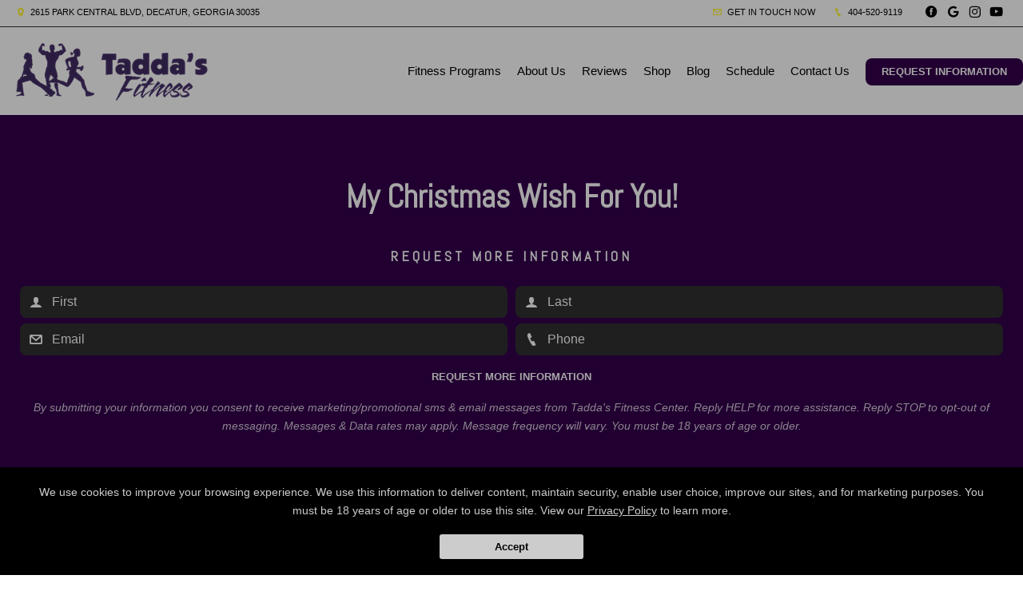

--- FILE ---
content_type: text/html; charset=utf-8
request_url: https://taddasfitness.com/blog/138584/My-Christmas-Wish-For-You-
body_size: 23715
content:



<!DOCTYPE html>
<html class="chrome" lang="en" xmlns="http://www.w3.org/1999/xhtml" xmlns:og="http://ogp.me/ns#" xmlns:fb="https://www.facebook.com/2008/fbml">
<head>
    <meta charset="utf-8" />
        


            <title>My Christmas Wish For You!</title>
            <meta name="description" content="Tadda&#39;s Fitness Center - My Christmas Wish For You! :   My Christmas Wish For You!        What a year. As we end the last Bootcamp of the year, I would like to leave you with My Christmas wish list for you.        I wish you hope, hope keeps dreams ..." />

        
    <meta name="viewport" content="width=device-width, initial-scale=1, maximum-scale=1">

    <link rel="author" href="https://goo.gl/maps/da6bhm1udfFVPvE87" />
    <link rel="canonical" href="https://taddasfitness.com/blog/138584/My-Christmas-Wish-For-You-" />


    <meta property="og:type" content="website" />
    

    <meta property="og:site_name" content="Tadda&#39;s Fitness Center" />
    <meta property="og:title" content="My Christmas Wish For You!">
    <meta property="og:url" content="https://taddasfitness.com/blog/138584/My-Christmas-Wish-For-You-" />
    <meta property="og:type" content="website" />
    <meta name="og:description" content="Tadda&#39;s Fitness Center - My Christmas Wish For You! :   My Christmas Wish For You!        What a year. As we end the last Bootcamp of the year, I would like to leave you with My Christmas wish list for you.        I wish you hope, hope keeps dreams ..." />
    <meta property="og:image" content="https://res.cloudinary.com/display97/image/upload/q_auto,fl_lossy,f_auto/6431/-246205.jpg" />

    

    

    
    <meta property="article:publisher" content="https://www.facebook.com/taddasfitness/" />
        <meta property="fb:admins" content="40509961" />
        <meta property="fb:admins" content="1490580160" />
        <meta property="fb:admins" content="516434989" />
        <meta property="fb:admins" content="678536071" />
        <meta property="fb:admins" content="100008379578599" />
    

    
    <meta name="twitter:card" content="summary" />


    <meta property="twitter:title" content="My Christmas Wish For You!">
    <meta property="og:url" content="https://taddasfitness.com/blog/138584/My-Christmas-Wish-For-You-" />

    <meta name="Twitter:description" content="Tadda&#39;s Fitness Center - My Christmas Wish For You! :   My Christmas Wish For You!        What a year. As we end the last Bootcamp of the year, I would like to leave you with My Christmas wish list for you.        I wish you hope, hope keeps dreams ..." />
    <meta property="twitter:image" content="https://res.cloudinary.com/display97/image/upload/q_auto,fl_lossy,f_auto/6431/-246205.jpg" />

    

    
    

    <link rel="publisher" href="https://goo.gl/maps/da6bhm1udfFVPvE87" />

    <script src="//cdn.optimizely.com/js/988351228.js"></script>
    <link rel="apple-touch-icon" href="https://res.cloudinary.com/display97/image/upload/6431/Logo-NEW-143678.png">

    

    <link rel="icon" type="image/png" href="https://res.cloudinary.com/display97/image/upload/6431/Logo-NEW-143678.png">

    

    <meta name="msapplication-TileImage" content="https://res.cloudinary.com/display97/image/upload/w_144/6431/Logo-NEW-143678.png">
    <link rel="shortcut icon" href="https://res.cloudinary.com/display97/image/upload/w_120/6431/Logo-NEW-143678.png" />
    <link rel="mask-icon" href="https://res.cloudinary.com/display97/image/upload/w_120/6431/Logo-NEW-143678.png">





<link rel="stylesheet" href="/Resources/Ultimate/assets/css/fonts.css">
<link rel="stylesheet" href="/Resources/Ultimate/assets/css/swiper.min.css">
<link rel="stylesheet" href="/Resources/Ultimate/assets/css/ultimate.css">
<link rel="stylesheet" href="/Resources/global/global.css">


<!--Commnted out to use version 3.4.1 YN -->
<script src="https://code.jquery.com/jquery-3.6.0.min.js"></script>

<script>
        if (typeof jQuery == "undefined") {
            // Fall back to local version
            document.write(decodeURIComponent('%3Cscript src="/scripts/jquery-3.6.0.min.js" %3E%3C/script%3E'));
        }
</script>


<script src="https://code.jquery.com/ui/1.13.2/jquery-ui.js"></script>

<script>
        if (typeof jQuery == "undefined") {
            // Fall back to local version
            document.write(decodeURIComponent('%3Cscript src="/scripts/jquery-ui-1.13.2.js" %3E%3C/script%3E'));
        }
</script>
<script src="/Scripts/jquery-ui-1.9.0.custom.min.js" type="text/javascript"></script>



<!--Jquery Validate Bundle-->
<script src="/bundles/jqueryvalidate?v=qBf8U6WPNI7GDAfcW7bUO-34o2FbXuVoR2hLReFt1DY1"></script>



    
        <script src="https://www.google.com/recaptcha/api.js?render=6Lcj_t0UAAAAABRyv9Kmb6iLVQTYEeVLwJBhJ0ta"></script>
    



 
<!--Jquery Easing Bundle-->
<script src="https://cdnjs.cloudflare.com/ajax/libs/jquery-easing/1.3/jquery.easing.min.js"></script>


<script type="text/javascript" src="/Resources/Ultimate/assets/js/swiper.min.js"></script>
<script type="text/javascript" src="/Resources/Ultimate/assets/js/ultimate.js"></script>
<script type="text/javascript" src="/Resources/global/global.js"></script>

    
        <link href="https://fonts.googleapis.com/css2?family=Abel&display=swap" rel="stylesheet">
    


    
        <style>
            h1, h2, h3, h4, h5 , h6{ font-family:'Abel', sans-serif; }
        </style>
    



    
        <style>
        :root{
--bgcolor: #FFFFFF !important;
--color: #000000 !important;
--sectionAltColor: #33004B !important;
--colorAlt: #FFFFFF !important;
--dynamic: #FFF53A !important;
--separator: #303030 !important;
--sectionGap: 80px !important;
--sectionBoxed: 1600px !important;
--cornerRadius: 16px !important;
--innerpageBg: #33004B !important;
--innerpageColor: #FFFFFF !important;
--buttonBg: #33004B !important;
--buttonColor: #FFFFFF !important;
--buttonRadius: 8px !important;
--bgHeader: #FFFFFF !important;
--colorHeader: #000000 !important;
--linkHeader: #000000 !important;
--bgFooter: #FFFFFF !important;
--colorFooter: #000000 !important;
--linkFooterHover: #33004B !important;
--sliderBgColor: #000000 !important;
--sliderBgTextColor: #FFFFFF !important;
--sliderColor: #FFFFFF !important;
--servicesBgColor: #FFFFFF !important;
--servicesBgHoverColor: #FFFFFF !important;
--servicesTextColor: #FFFFFF !important;
--servicesTextHoverColor: #FFFFFF !important;
--membershipBgColor: #000000 !important;
--membershipColor: #FFFFFF !important;
--membershipCardBgColor: #000000 !important;
--membershipCardColor: #FFFFFF !important;
--farellSliderBG: #FFFFFF !important;
--farellSliderText: #1E1E29 !important;
--farellSliderShape1: #000000 !important;
--farellSliderShape2: #1E1E29 !important;
--buttonFarellColor: #FFFFFF !important;
--buttonFarellBg: #1E1E29 !important;
}
        </style>
    

<!-- LOAD ALL OTHER FILES YOU NEED... STARTING HERE -->
<!-- /ENDING HERE -->

<script type="text/javascript">

    // Start Mixpanel

    (function (e, b) {
        if (!b.__SV) {
            var a, f, i, g; window.mixpanel = b; a = e.createElement("script"); a.type = "text/javascript"; a.async = !0; a.src = ("https:" === e.location.protocol ? "https:" : "http:") + '//cdn.mxpnl.com/libs/mixpanel-2.2.min.js'; f = e.getElementsByTagName("script")[0]; f.parentNode.insertBefore(a, f); b._i = []; b.init = function (a, e, d) {
                function f(b, h) { var a = h.split("."); 2 == a.length && (b = b[a[0]], h = a[1]); b[h] = function () { b.push([h].concat(Array.prototype.slice.call(arguments, 0))) } } var c = b; "undefined" !==
                typeof d ? c = b[d] = [] : d = "mixpanel"; c.people = c.people || []; c.toString = function (b) { var a = "mixpanel"; "mixpanel" !== d && (a += "." + d); b || (a += " (stub)"); return a }; c.people.toString = function () { return c.toString(1) + ".people (stub)" }; i = "disable track track_pageview track_links track_forms register register_once alias unregister identify name_tag set_config people.set people.set_once people.increment people.append people.track_charge people.clear_charges people.delete_user".split(" "); for (g = 0; g < i.length; g++) f(c, i[g]);
                b._i.push([a, e, d])
            }; b.__SV = 1.2
        }
    })(document, window.mixpanel || []);
    mixpanel.init('49848496dbc583d246961dbc29ce18a6',{
        loaded: function(mixpanel) {
            //console.log(mixpanel.get_distinct_id());
        }
    });

    mixpanel.register_once({
        "organizationId": "6431",
        "theme": "Jeter",
        "organizationName": 'Tadda&#39;s Fitness Center'
    });
</script>





<!-- Scripts Head Start -->




    
            
                <!-- Global site tag (gtag.js) - Google Analytics -->
<script async src="https://www.googletagmanager.com/gtag/js?id=UA-143953387-1"></script>
<script>
  window.dataLayer = window.dataLayer || [];
  function gtag(){dataLayer.push(arguments);}
  gtag('js', new Date());

  gtag('config', 'UA-143953387-1');
</script>

            


        
    



<!-- Scripts Head End -->
</head>
<body class="ultimate custom-6431 blogdetails ">

    



    <div id="fb-root"></div>
        
            <script>
                (function (d, s, id) {
                    var js, fjs = d.getElementsByTagName(s)[0];
                    if (d.getElementById(id)) return;
                    js = d.createElement(s); js.id = id;
                    js.src = "//connect.facebook.net/en_US/sdk.js#xfbml=1&version=v2.6";
                    fjs.parentNode.insertBefore(js, fjs);
                }(document, 'script', 'facebook-jssdk'));</script>
        
   











<script type="text/javascript">

    $(function () {


        $(".location-header-dropdown").change(function (event) {


            // prevent defaulth
            event.preventDefault();

            //get selected value
            var locid = $(this).val()
            //alert("Location ID: " + locid)
            SetLocationCookie(locid, "location-header-dropdown");
            //alert(locid)
            reloadBasePage();
            return false;
        });

        function SetLocationCookie(locId, cssClassName) {
            //alert(locId);
            if (locId < 1) {
                return true;
            }
            if (cssClassName !== "location-header-dropdown") {
                return true;
            }
            delete_cookie('locationId');
            set_cookie("locationId", locId, 1);
            $(this).val(locId)
            return false;
        }


        var delete_cookie = function (name) {
            document.cookie = name + '=;expires=Thu, 01 Jan 1970 00:00:01 GMT;';
        };

        function set_cookie(cname, cvalue, exdays) {

            var d = new Date();
            d.setTime(d.getTime() + (exdays * 60 * 60 * 1000));
            var expires = "expires=" + d.toGMTString();
            document.cookie = cname + "=" + cvalue + "; " + expires + ";path=/";

        }

        function reloadBasePage() {
            var getUrl = window.location;
            //var baseUrl = getUrl.protocol + "//" + getUrl.host + "/" + getUrl.pathname.split('/')[1];
            var baseUrl = getUrl.protocol + "//" + getUrl.host + "/"
            window.open(baseUrl, "_self", true)
        }

    });






</script>



<!-- Header Style 2 -->
<header class="ultimate-header uHeader-2">
    <div class="ultimate-wrapper">


        <div class="ultimate-header--topBar">
                
                    <div class="ultimate-header--topBar-Left"><span class="icon icon-location"></span> 2615 Park Central Blvd, Decatur, Georgia 30035 </div>
                

            <div class="ultimate-header--topBar-Right">
                
                    <a href="MAILTO:info@taddasfitness.com"><span class="icon icon-mail"></span> Get in touch now</a>

                    <a href="tel:404-520-9119"><span class="icon icon-phone"></span> 404-520-9119</a>

                <div class="socialNetworks">
                    <ul>
                            
                                <li><a href="https://www.facebook.com/taddasfitness/" target="_blank"><span class="icon-facebook"></span><span class="inv">Facebook</span></a></li>
                            
                                                                            
                                <li><a href="https://goo.gl/maps/da6bhm1udfFVPvE87" target="_blank"><span class="icon-googleplus"></span><span class="inv">google</span></a></li>
                            
                                                    
                                <li><a href="https://www.instagram.com/taddasfitness/" target="_blank"><span class="icon-instagram"></span><span class="inv">instagram</span></a></li>
                            

                            
                                <li><a href="https://www.youtube.com/channel/UCkgxC75bXeXeKSRCSWPBeGQ" target="_blank"><span class="icon-youtube"></span><span class="inv">youtube</span></a></li>
                            
                                                                                                                        
                    </ul>
                </div>

            </div>


        </div>

        <div class="ultimate-header--content">

            <div class="ultimate-header--logo">
                <a href="/"><img src="https://res.cloudinary.com/display97/image/upload/q_auto,fl_lossy,f_auto/6431/Logo-NEW-143678.png" alt="Personal Training near Decatur" /><span class="inv">Tadda&#39;s Fitness Center</span></a>
            </div>

            <nav class="ultimate-header--nav">
                    
                        <ul>
                    
                                    
                        <li class="class-link">
                                    <a href="/classes" title="Fitness Programs" target="_self">Fitness Programs</a>

                                
                                    <ul>
                                                    <li><a href="/classes/Personal-Training" title="Personal Training" target="_self">Personal Training</a></li>
                                                    <li><a href="/classes/Group-Fitness" title="Group Fitness" target="_self">Group Fitness</a></li>
                                                    <li><a href="/classes/Bootcamp" title="Bootcamp" target="_self">Bootcamp</a></li>
                                                    <li><a href="/classes/Online-Fitness" title="Online Fitness" target="_self">Online Fitness</a></li>
                                                    <li><a href="/classes/Wellness-Coaching" title="Wellness Coaching" target="_self">Wellness Coaching</a></li>

                                    </ul>
                                
                        </li>
                    
                    
                        <li class="more-link">
                                    <a title="About Us" target="_self">About Us</a>

                                
                                    <ul>
                                                    <li><a href="http://taddasfitness.com/blog/99482/LaTasha-Tadda-Lewis" title="About Tadda" target="_self">About Tadda</a></li>
                                                    <li><a href="/trainers" title="Trainers" target="_self">Trainers</a></li>
                                                <li><a href="https://www.wellnessliving.com/login/taddas_fitness_center" title="Members Only" target="_blank">Members Only</a></li>
                                                    <li><a href="http://taddasfitness.com/blog/99485/Tadda-s-Cafe" title="Tadda&#39;s Cafe" target="_self">Tadda&#39;s Cafe</a></li>
                                                    <li><a href="http://taddasfitness.com/blog/100300/Adventures" title="Travels" target="_self">Travels</a></li>
                                                <li><a href="https://www.wellnessliving.com/selfsignup/pa1UmmI" title="Register" target="_blank">Register</a></li>

                                    </ul>
                                
                        </li>
                    
                    
                        <li class="reviews-link">
                                    <a href="/Home/Reviews" title="Reviews" target="_self">Reviews</a>

                        </li>
                    
                    
                        <li class="custom-link">
                                <a href="https://taddas-fitness-llc.myshopify.com/password" title="Shop" target="_blank">Shop</a>

                        </li>
                    
                    
                        <li class="blog-link">
                                    <a href="/blog" title="Blog" target="_self">Blog</a>

                        </li>
                    
                    
                        <li class="schedule-link">
                                    <a href="/Home/Schedule" title="Schedule" target="_self">Schedule</a>

                        </li>
                    
                    
                        <li class="contact-link">
                                    <a href="/Contact" title="Contact Us" target="_self">Contact Us</a>

                        </li>
                    

                    
                            
                                <li class="requestH popLeadCall"><a href="#" class="button">Request Information</a></li>
                            
                    
            </ul>
            </nav>

    <div class="ultimate-hmbrgr">
        <span></span>
        <span></span>
        <span></span>
    </div>

</div>

</div>
</header>
<nav class="ultimate-complete--nav">
    <div class="close_menu"><span class="icon icon-cross"></span></div>
    <ul>
            
                <li class="class-link">
                            <a href="/classes" title="Fitness Programs" target="_self">Fitness Programs</a>

                        
                            <ul>
                                            <li><a href="/classes/Personal-Training" title="Personal Training" target="_self">Personal Training</a></li>
                                            <li><a href="/classes/Group-Fitness" title="Group Fitness" target="_self">Group Fitness</a></li>
                                            <li><a href="/classes/Bootcamp" title="Bootcamp" target="_self">Bootcamp</a></li>
                                            <li><a href="/classes/Online-Fitness" title="Online Fitness" target="_self">Online Fitness</a></li>
                                            <li><a href="/classes/Wellness-Coaching" title="Wellness Coaching" target="_self">Wellness Coaching</a></li>

                            </ul>
                        
                </li>
            
            
                <li class="more-link">
                            <a title="About Us" target="_self">About Us</a>

                        
                            <ul>
                                            <li><a href="http://taddasfitness.com/blog/99482/LaTasha-Tadda-Lewis" title="About Tadda" target="_self">About Tadda</a></li>
                                            <li><a href="/trainers" title="Trainers" target="_self">Trainers</a></li>
                                        <li><a href="https://www.wellnessliving.com/login/taddas_fitness_center" title="Members Only" target="_blank">Members Only</a></li>
                                            <li><a href="http://taddasfitness.com/blog/99485/Tadda-s-Cafe" title="Tadda&#39;s Cafe" target="_self">Tadda&#39;s Cafe</a></li>
                                            <li><a href="http://taddasfitness.com/blog/100300/Adventures" title="Travels" target="_self">Travels</a></li>
                                        <li><a href="https://www.wellnessliving.com/selfsignup/pa1UmmI" title="Register" target="_blank">Register</a></li>

                            </ul>
                        
                </li>
            
            
                <li class="reviews-link">
                            <a href="/Home/Reviews" title="Reviews" target="_self">Reviews</a>

                </li>
            
            
                <li class="custom-link">
                        <a href="https://taddas-fitness-llc.myshopify.com/password" title="Shop" target="_blank">Shop</a>

                </li>
            
            
                <li class="blog-link">
                            <a href="/blog" title="Blog" target="_self">Blog</a>

                </li>
            
            
                <li class="schedule-link">
                            <a href="/Home/Schedule" title="Schedule" target="_self">Schedule</a>

                </li>
            
            
                <li class="contact-link">
                            <a href="/Contact" title="Contact Us" target="_self">Contact Us</a>

                </li>
            

            
                    
                        <li class="requestH popLeadCall"><a href="#" class="button">Request Information</a></li>
                    
            
    </ul>
</nav>
<!-- /Header Style 2 -->


<script type="text/javascript">

    $(function () {

        $(".location-link a").click(function (event) {
            
            
            // Don't follow the link
            event.preventDefault();

            // Remember the link href
            var href = $(this).attr("href");
            var locid = $(this).attr("data-locid")
            SetLocationCookie(locid, "location-link");
            //alert(href)
            //alert(locid)
            window.open(href,"_self");
            return false;
        });       

        function SetLocationCookie(locId, cssClassName) {
            //alert(locId);
            if (locId < 1) {
                return true;
            }
            if (cssClassName !== "location-link") {
                return true;
            }
            delete_cookie('locationId');
            set_cookie("locationId", locId, 1);           
            return false;

        }


        var delete_cookie = function (name) {
            document.cookie = name + '=;expires=Thu, 01 Jan 1970 00:00:01 GMT;';
        };

        function set_cookie(cname, cvalue, exdays) {

            var d = new Date();
            d.setTime(d.getTime() + (exdays * 60 * 60 * 1000));
            var expires = "expires=" + d.toGMTString();
            document.cookie = cname + "=" + cvalue + "; " + expires + ";path=/";

        }

    });

      
    

                                         

</script>

    <section class="ultimate--innerpage--title page_header-img">

            
                <h1><strong>My Christmas Wish For You!</strong></h1>
            


                
                    <div class="leadForm_Cdsd">
                        <!-- LEAD FORM -->
                        <div style="margin-top:40px; margin-bottom: -60px;">
                            <h3 style="font-size: 14px; line-height: 22px; font-weight: 600; letter-spacing: 4px; margin-bottom: 6px; overflow: hidden; position: relative; z-index: 2; text-transform: uppercase;">Request More Information</h3>

                            


<form action="/Home/SendLead" id="formhorizontalHomepageInner" method="post">    
        <input name="__RequestVerificationToken" type="hidden" value="gcfou4S1ZScKXy1tC6cIKATKouX-OJ5KF_0JxPLaSPMmz2iScP6Ov5uzc5PttjnPpMz8MKTIUDGfaMLA3M2ijrBK-tAia44gI3qyLllRsUs1" />
        <input id="returnUrl" name="returnUrl" type="hidden" value="/blog/138584/My-Christmas-Wish-For-You-" />
        <input data-val="true" data-val-required="The EnableGDPR field is required." id="EnableGDPR" name="EnableGDPR" type="hidden" value="False" />
        <input data-val="true" data-val-required="The EnableGDPREmail field is required." id="EnableGDPREmail" name="EnableGDPREmail" type="hidden" value="False" />
        <input data-val="true" data-val-required="The EnableGDPRPhone field is required." id="EnableGDPRPhone" name="EnableGDPRPhone" type="hidden" value="False" />
        <input id="RedirectToUrl" name="RedirectToUrl" type="hidden" value="" />
        <input data-val="true" data-val-required="The IsReportForm field is required." id="IsReportForm" name="IsReportForm" type="hidden" value="False" />
        <input data-val="true" data-val-number="The field Source must be a number." data-val-required="The Source field is required." id="Source" name="Source" type="hidden" value="20" />
        <input data-val="true" data-val-number="The field LandingPageId must be a number." data-val-required="The LandingPageId field is required." id="LandingPageId" name="LandingPageId" type="hidden" value="0" />
        <input id="MixpanelDistinctId" name="MixpanelDistinctId" type="hidden" value="" />
        <input id="GoogleCaptchaToken" name="GoogleCaptchaToken" type="hidden" value="" />
        <div class="foldZero-leadform fadeIn">
                
                    <h3><span>Request More Information</span></h3>
                
             
            <div id="diverrorMsghorizontalHomepageInner"></div>
            <div class="foldZeroBox fieldType-name">
                <span class="icon-leadName"></span>
                <input class="field" data-val="true" data-val-length="Max length 20 characters" data-val-length-max="20" data-val-regex="First name contains invalid characters" data-val-regex-pattern="^[^%$()&lt;>&amp;@;*]+$" data-val-required="First Name Required" id="FName" maxlength="20" name="FName" pattern="^[^%$\(\)&lt;>&amp;@;*]+$" placeholder="First" required="required" title="First" type="text" value="" />
                <div><span class="field-validation-valid" data-valmsg-for="FName" data-valmsg-replace="true"></span></div>
            </div>
            <div class="foldZeroBox fieldType-name">
                <span class="icon-leadName"></span>
                <input class="field" data-val="true" data-val-length="Max length 20 characters" data-val-length-max="20" data-val-regex="Last name contains invalid characters" data-val-regex-pattern="^[^%$()&lt;>&amp;@;*]+$" data-val-required="Last Name Required" id="LName" maxlength="20" name="LName" pattern="^[^%$\(\)&lt;>&amp;@;*]+$" placeholder="Last" required="required" title="Last" type="text" value="" />
                <div><span class="field-validation-valid" data-valmsg-for="LName" data-valmsg-replace="true"></span></div>
            </div>


                
                    <input Value="True" data-val="true" data-val-required="The EmailOptIn field is required." id="EmailOptIn" name="EmailOptIn" type="hidden" value="False" />

                



                
                    <div id="emailRowhorizontalHomepageInner" class="foldZeroBox fieldType-mail">
                        <span class="icon-leadMail"></span>
                        <input class="field" data-val="true" data-val-length="Max length 50 characters" data-val-length-max="50" data-val-regex="Invalid" data-val-regex-pattern="^\w+([-.]\w+)*@\w+([-.]\w+)*\.\w{2,4}$" id="Email" maxlength="40" name="Email" placeholder="Email" title="Required" type="text" value="" />
                        <div><span class="field-validation-valid" data-valmsg-for="Email" data-valmsg-replace="true"></span></div>
                    </div>
                

                
                    <input Value="True" data-val="true" data-val-required="The PhoneOptIn field is required." id="PhoneOptIn" name="PhoneOptIn" type="hidden" value="False" />

                



                
                    <div id="phoneRowhorizontalHomepageInner" class="foldZeroBox fieldType-phone">
                        <span class="icon-phone"></span>
                        <input class="field" data-val="true" data-val-regex="Invalid" data-val-regex-pattern="^\(?([0-9]{3})\)?[-. ]?([0-9]{3})[-. ]?([0-9]{2,5})$" id="Phone" name="Phone" placeholder="Phone" title="Required" type="tel" value="" />
                        <div><span class="field-validation-valid" data-valmsg-for="Phone" data-valmsg-replace="true"></span></div>
                    </div>
                

                
                    <input data-val="true" data-val-number="The field Int32 must be a number." data-val-required="The Int32 field is required." id="LocationId" name="LocationId" type="hidden" value="4493" />
                

                
                    <input id="ProgramId" name="ProgramId" type="hidden" value="" />
                


            <div class="foldZeroBox fieldType-submit">
                    <input class="button" value="Request More Information" type="submit" />
            </div>
                
                    <p class="tinyText">By submitting your information you consent to receive marketing/promotional sms & email messages from Tadda&#39;s Fitness Center. Reply HELP for more assistance. Reply STOP to opt-out of messaging. Messages & Data rates may apply. Message frequency will vary. You must be 18 years of age or older.</p>
                
            

        </div>

    
</form>
<script type="text/javascript">






    $('#formhorizontalHomepageInner').on('submit', function () {
         
        $('#divgdprERowhorizontalHomepageInner').html('');
        $('#divgdprPRowhorizontalHomepageInner').html('');
        $('#divphoneRowhorizontalHomepageInner').html('');
        $('#divemailRowhorizontalHomepageInner').html('');


        //get field data on form
        var fName = $('#formhorizontalHomepageInner input[name=FName]').val();
        var lName = $('#formhorizontalHomepageInner input[name=LName]').val();
        var email = $('#formhorizontalHomepageInner input[name=Email]').val();
        var phone = $('#formhorizontalHomepageInner input[name=Phone]').val();

        /* ----- ADDED to Handle Dropdowns BEGIN ------ */

        //check if dropdowns exist
        var programDropDownPresent = $('#formhorizontalHomepageInner #ProgramId').html();
        var locationDropDownPresent = $('#formhorizontalHomepageInner #LocationId').html();

        //get values of dropdowns
        var programDropDownValue = $('#formhorizontalHomepageInner #ProgramId').val();

        var locationDropDownValue = $('#formhorizontalHomepageInner #LocationId').val();

        //program dropdown exists
        if (programDropDownPresent != '') {

            //make program dropdown required since it Is used
            $("#formhorizontalHomepageInner select[name=ProgramId]").prop('required', true);
            $("#formhorizontalHomepageInner select[name=ProgramId]").attr('data-val-required', 'Required');
        }
        //location dropdown exists
        if (locationDropDownPresent != '') {
            //make location dropdown required since it Is used
            $("#formhorizontalHomepageInner select[name=LocationId]").prop('required', true);
            $("#formhorizontalHomepageInner select[name=LocationId]").attr('data-val-required', 'Required');
        }

        //initialize variable; assume invalid until checked
        var isFormValid = true;

        //if user doesn't fill required fields, add bottom margin spacing between fields for validation error.
        $('.foldZeroBox').addClass('addValidationMargin');

        /* ----- ADDED to Handle Dropdowns END ------ */

        if (programDropDownPresent != '' && programDropDownValue == '') {

            isFormValid = false;
            console.log('program DropDown invalid');
        }

        if (locationDropDownValue == '') {
            isFormValid = false;
            console.log('locationDropDownValue invalid');
        }
        if (fName == '' || lName == "") {
            isFormValid = false;
        }


        var isGdprEmail = $('#formhorizontalHomepageInner #EnableGDPREmail').val();
        var isGdprPhone = $('#formhorizontalHomepageInner #EnableGDPRPhone').val();

        if (isGdprEmail == 'True') {
            var emailOptin = $('#formhorizontalHomepageInner input[name=EmailOptIn]').is(":checked");

            if (emailOptin && !email.trim()) {
                isFormValid = false;
            console.log('email invalid:' + isGdprEmail);
            }
        }
        else {
            if (!email.trim()) {
                isFormValid = false;
            console.log('email invalid2: ' + isGdprEmail);
            }
        }

        if (isGdprPhone == 'True') {
            var phoneOptIn = $('#formhorizontalHomepageInner input[name=PhoneOptIn]').is(":checked");

            if (phoneOptIn && !phone.trim()) {
                isFormValid = false;
            console.log('phone invalid:' + isGdprPhone);
            }
        }
        else {
            if (!phone.trim()) {
                isFormValid = false;
            console.log('phone invalid2:' + isGdprPhone)
            }
        }


        if (isGdprEmail == 'True' && isGdprPhone == 'True') {
            if (!phone.trim() && !email.trim()) {
                isFormValid = false;
                $('#diverrorMsghorizontalHomepageInner').html(" <div class='foldZeroBox fieldType-error'><span class='field-error'>Cannot submit without Email and/or Phone</span>  </div>");
            }
        }

        if (isFormValid) {
            //SPINNER STARTS AFTER CLICKING THE SUBMIT LEAD BUTTON
            // hide just the Submit Lead button to prevent multi clicking
            $('.button').hide();

            //show spinner html in _SendLeadPopUp.vbhtml. See global.css for animation
            $("#loading").fadeIn();
            //validation error space can now be removed.
            $('.foldZeroBox').removeClass('addValidationMargin');

            //END SPINNER
        }


        return isFormValid;
    });

    $(document).ready(function () {

        
            grecaptcha.ready(function () {
                grecaptcha.execute('6Lcj_t0UAAAAABRyv9Kmb6iLVQTYEeVLwJBhJ0ta', { action: 'sendlead' }).then(function (token) {
                    $('#formhorizontalHomepageInner #GoogleCaptchaToken').val(token);
                });
            });
        


        var isGdprEmail = $('#formhorizontalHomepageInner #EnableGDPREmail').val();
        var isGdprPhone = $('#formhorizontalHomepageInner #EnableGDPRPhone').val();

        if (isGdprEmail == 'False') {
            $("#formhorizontalHomepageInner input[name=Email]").prop('required', true).attr('data-val-required', 'Required');
        }
        else if (isGdprEmail == 'True') {

            var emailOptin = $('#formhorizontalHomepageInner input[name=EmailOptIn]').is(":checked");
            if (emailOptin)
                $('#emailRowhorizontalHomepageInner').fadeIn('slow');
            else
                $('#emailRowhorizontalHomepageInner').fadeOut('slow');
        }
        if (isGdprPhone == 'False') {
            $("#formhorizontalHomepageInner input[name=Phone]").prop('required', true).attr('data-val-required', 'Required');
        }
        else if (isGdprPhone == 'True') {
            var phoneOptIn = $('#formhorizontalHomepageInner input[name=PhoneOptIn]').is(":checked");
            if (phoneOptIn)
                $('#phoneRowhorizontalHomepageInner').fadeIn('slow');
            else
                $('#phoneRowhorizontalHomepageInner').fadeOut('slow');
        }

        $("#formhorizontalHomepageInner input[name=Email]").change(function() {
                $('#divemailRowhorizontalHomepageInner').html('');
         });
         $("#formhorizontalHomepageInner input[name=Phone]").change(function() {
                $('#divphoneRowhorizontalHomepageInner').html('');
         });


        $("#formhorizontalHomepageInner input[name=EmailOptIn]").change(function () {
            if (this.checked) {
                $('#emailRowhorizontalHomepageInner').fadeIn('slow');
                $('#divgdprERowhorizontalHomepageInner').html('');
                $("#formhorizontalHomepageInner input[name=Email]").prop('required', true);
            }
            else {

                $('#emailRowhorizontalHomepageInner').fadeOut('slow');
                $("#formhorizontalHomepageInner input[name=Email]").prop('required', false);
                $("#formhorizontalHomepageInner input[name=Email]").val('');
            }
        });

        $("#formhorizontalHomepageInner input[name=PhoneOptIn]").change(function () {
            if (this.checked) {
                $('#phoneRowhorizontalHomepageInner').fadeIn('slow');
                $('#divgdprPRowhorizontalHomepageInner').html('');
                $("#formhorizontalHomepageInner input[name=Phone]").prop('required', true);
            }
            else {
                $('#phoneRowhorizontalHomepageInner').fadeOut('slow');
                $("#formhorizontalHomepageInner input[name=Phone]").prop('required', false);
                $("#formhorizontalHomepageInner input[name=Phone]").val('');
            }
        });


    });
    /* ----- ADDED to Handle Dropdowns ------ */
    //Change back to non error color if user selects a location
    $("#formhorizontalHomepageInner #LocationId").on('click', function (event) {
        var locationSelected = $('#formhorizontalHomepageInner #LocationId').val();
        if (locationSelected != "") {
            $('#formhorizontalHomepageInner #LocationId').removeClass('input-validation-error');
        }
    });

    //Change back to non error color if user selects a program
    $('#formhorizontalHomepageInner #ProgramId').on('change', function (event) {
        var programSelected = $(this).val();
        if (programSelected != "") {
            $('#formhorizontalHomepageInner #ProgramId').removeClass('input-validation-error');
        } else {
            $('#formhorizontalHomepageInner #ProgramId').addClass('input-validation-error');
        }
    });
    /* ----- ADDED to Handle Dropdowns END ------ */
</script>



<style>
    .addValidationMargin {
        margin-bottom: 6px !important;
    }
</style>



                        </div>
                        <!-- /LEAD FORM -->
                            
                                <a href="#" class="leadForm_Cdsd_btn button popLeadCall">Request More Information</a>
                            
                    </div>
                
    </section>



    <div class="ultimate--linebreak"><div><span class="icon icon-slideRight"></span></div></div>

    <section id="innerPageSection" class="ultimate--innerpage">
        <div class="content">
             











<div>

        <img src="https://res.cloudinary.com/display97/image/upload/q_auto,fl_lossy,f_auto/c_scale,w_300/v1362515922/6431/-246205.jpg" itemprop="image" class="portrait alignright" alt="My Christmas Wish For You!" /> 


    


    <p><p style="margin-bottom:0px;padding:0px;text-align:justify;"><span style="font-size:16px;color:#242424;font-family:Constantia, Garamond, 'Times New Roman', Times, serif;">My Christmas Wish For You!</span></p><p style="margin-bottom:0px;padding:0px;text-align:justify;"><span style="font-size:16px;color:#242424;font-family:Constantia, Garamond, 'Times New Roman', Times, serif;">&nbsp;</span></p><p style="margin-bottom:0px;padding:0px;text-align:justify;"><span style="font-size:16px;color:#242424;font-family:Constantia, Garamond, 'Times New Roman', Times, serif;">What a year. As we end the last Bootcamp of the year, I would like to leave you with My Christmas wish list for you.</span></p><p style="margin-bottom:0px;padding:0px;text-align:justify;"><span style="font-size:16px;color:#242424;font-family:Constantia, Garamond, 'Times New Roman', Times, serif;">&nbsp;</span></p><p style="margin-bottom:0px;padding:0px;text-align:justify;"><span style="font-size:16px;color:#242424;font-family:Constantia, Garamond, 'Times New Roman', Times, serif;">I wish you hope, hope keeps dreams alive and motivation to keep trying.</span></p><p style="margin-bottom:0px;padding:0px;text-align:justify;"><span style="font-size:16px;color:#242424;font-family:Constantia, Garamond, 'Times New Roman', Times, serif;">&nbsp;</span></p><p style="margin-bottom:0px;padding:0px;text-align:justify;"><span style="font-size:16px;color:#242424;font-family:Constantia, Garamond, 'Times New Roman', Times, serif;">I wish you joy, for this world we live in will rob you of it, if you let it.</span></p><p style="margin-bottom:0px;padding:0px;text-align:justify;"><span style="font-size:16px;color:#242424;font-family:Constantia, Garamond, 'Times New Roman', Times, serif;">&nbsp;</span></p><p style="margin-bottom:0px;padding:0px;text-align:justify;"><span style="font-size:16px;color:#242424;font-family:Constantia, Garamond, 'Times New Roman', Times, serif;">I wish for you to cover yourself with grace. We tend to beat ourselves up, although we&rsquo;re doing well and making progress, which we often don&rsquo;t acknowledge.</span></p><p style="margin-bottom:0px;padding:0px;text-align:justify;"><span style="font-size:16px;color:#242424;font-family:Constantia, Garamond, 'Times New Roman', Times, serif;">&nbsp;</span></p><p style="margin-bottom:0px;padding:0px;text-align:justify;"><span style="font-size:16px;color:#242424;font-family:Constantia, Garamond, 'Times New Roman', Times, serif;">I wish for you to enjoy the marathon. Life is not a sprint. It&rsquo;s about learning from experiences along the journey.</span></p><p style="margin-bottom:0px;padding:0px;text-align:justify;"><span style="font-size:16px;color:#242424;font-family:Constantia, Garamond, 'Times New Roman', Times, serif;">&nbsp;</span></p><p style="margin-bottom:0px;padding:0px;text-align:justify;"><span style="font-size:16px;color:#242424;font-family:Constantia, Garamond, 'Times New Roman', Times, serif;">I wish for you to fill your belly with nourishment to heal your soul.</span></p><p style="margin-bottom:0px;padding:0px;text-align:justify;"><span style="font-size:16px;color:#242424;font-family:Constantia, Garamond, 'Times New Roman', Times, serif;">&nbsp;</span></p><p style="margin-bottom:0px;padding:0px;text-align:justify;"><span style="font-size:16px;color:#242424;font-family:Constantia, Garamond, 'Times New Roman', Times, serif;">I wish for you to celebrate the body God blessed you with.</span></p><p style="margin-bottom:0px;padding:0px;text-align:justify;"><span style="font-size:16px;color:#242424;font-family:Constantia, Garamond, 'Times New Roman', Times, serif;">&nbsp;</span></p><p style="margin-bottom:0px;padding:0px;text-align:justify;"><span style="font-size:16px;color:#242424;font-family:Constantia, Garamond, 'Times New Roman', Times, serif;">I wish for you to surround yourself with people who fill your cup and open your eyes to people who poke holes in it and drain you slowly. Minimize your time with those people and protect your soul.</span></p><p style="margin-bottom:0px;padding:0px;text-align:justify;"><span style="font-size:16px;color:#242424;font-family:Constantia, Garamond, 'Times New Roman', Times, serif;">&nbsp;</span></p><p style="margin-bottom:0px;padding:0px;text-align:justify;"><span style="font-size:16px;color:#242424;font-family:Constantia, Garamond, 'Times New Roman', Times, serif;">I wish for the true spirit of Christmas to shine in your heart and light your path.</span></p><p style="margin-bottom:0px;padding:0px;text-align:justify;"><span style="font-size:16px;color:#242424;font-family:Constantia, Garamond, 'Times New Roman', Times, serif;">&nbsp;</span></p><p style="margin-bottom:0px;padding:0px;text-align:justify;"><span style="font-size:16px;color:#242424;font-family:Constantia, Garamond, 'Times New Roman', Times, serif;">I wish for you to know how worthy you truly are and to stop feeling like you need validation from anyone.</span></p><p style="margin-bottom:0px;padding:0px;text-align:justify;"><span style="font-size:16px;color:#242424;font-family:Constantia, Garamond, 'Times New Roman', Times, serif;">&nbsp;</span></p><p style="margin-bottom:0px;padding:0px;text-align:justify;"><span style="font-size:16px;color:#242424;font-family:Constantia, Garamond, 'Times New Roman', Times, serif;">I wish for you to experience some failure so that you will appreciate all the victories you accomplish.</span></p><p style="margin-bottom:0px;padding:0px;text-align:justify;"><span style="font-size:16px;color:#242424;font-family:Constantia, Garamond, 'Times New Roman', Times, serif;">&nbsp;</span></p><p style="margin-bottom:0px;padding:0px;text-align:justify;"><span style="font-size:16px;color:#242424;font-family:Constantia, Garamond, 'Times New Roman', Times, serif;">I wish you love and friendship that makes you bend over laughing and cheeks hurting for days.</span></p><p style="margin-bottom:0px;padding:0px;text-align:justify;"><span style="font-size:16px;color:#242424;font-family:Constantia, Garamond, 'Times New Roman', Times, serif;">&nbsp;</span></p><p style="margin-bottom:0px;padding:0px;text-align:justify;"><span style="font-size:16px;color:#242424;font-family:Constantia, Garamond, 'Times New Roman', Times, serif;">I wish for you restful nights so you can see your visions clearly.</span></p><p style="margin-bottom:0px;padding:0px;text-align:justify;"><span style="font-size:16px;color:#242424;font-family:Constantia, Garamond, 'Times New Roman', Times, serif;">&nbsp;</span></p><p style="margin-bottom:0px;padding:0px;text-align:justify;"><span style="font-size:16px;color:#242424;font-family:Constantia, Garamond, 'Times New Roman', Times, serif;">I wish for you to count your blessings, one by one, and when totaled, you find all you've been given has been more than what you sought.</span></p><p style="margin-bottom:0px;padding:0px;text-align:justify;"><span style="font-size:16px;color:#242424;font-family:Constantia, Garamond, 'Times New Roman', Times, serif;">&nbsp;</span></p><p style="margin-bottom:0px;padding:0px;text-align:justify;"><span style="font-size:16px;color:#242424;font-family:Constantia, Garamond, 'Times New Roman', Times, serif;">I wish for your burdens to be light and when they are heavy, for to you have the strength to overcome them.</span></p><p style="margin-bottom:0px;padding:0px;text-align:justify;"><span style="font-size:16px;color:#242424;font-family:Constantia, Garamond, 'Times New Roman', Times, serif;">&nbsp;</span></p><p style="margin-bottom:0px;padding:0px;text-align:justify;"><span style="font-size:16px;color:#242424;font-family:Constantia, Garamond, 'Times New Roman', Times, serif;">I wish for your spirit to never grow old.</span></p><p style="margin-bottom:0px;padding:0px;text-align:justify;"><span style="font-size:16px;color:#242424;font-family:Constantia, Garamond, 'Times New Roman', Times, serif;">&nbsp;</span></p><p style="margin-bottom:0px;padding:0px;text-align:justify;"><span style="font-size:16px;color:#242424;font-family:Constantia, Garamond, 'Times New Roman', Times, serif;">I wish all your clouds have silver linings and your rainbows pots of gold.</span></p><p style="margin-bottom:0px;padding:0px;text-align:justify;"><span style="font-size:16px;color:#242424;font-family:Constantia, Garamond, 'Times New Roman', Times, serif;">&nbsp;</span></p><p style="margin-bottom:0px;padding:0px;text-align:justify;"><span style="font-size:16px;color:#242424;font-family:Constantia, Garamond, 'Times New Roman', Times, serif;">I wish for you a No Mess life, no excuses and no drama.</span></p><p style="margin-bottom:0px;padding:0px;text-align:justify;"><span style="font-size:16px;color:#242424;font-family:Constantia, Garamond, 'Times New Roman', Times, serif;">&nbsp;</span></p><p style="margin-bottom:0px;padding:0px;text-align:justify;"><span style="font-size:16px;color:#242424;font-family:Constantia, Garamond, 'Times New Roman', Times, serif;">I wish this all and so much more</span></p><p style="margin-bottom:0px;padding:0px;text-align:justify;"><span style="font-size:16px;color:#242424;font-family:Constantia, Garamond, 'Times New Roman', Times, serif;">May all your dreams come true</span></p><p style="margin-bottom:0px;padding:0px;text-align:justify;"><span style="font-size:16px;color:#242424;font-family:Constantia, Garamond, 'Times New Roman', Times, serif;">May you have a Merry FITmas</span></p><p style="margin-bottom:0px;padding:0px;text-align:justify;"><span style="font-size:16px;color:#242424;font-family:Constantia, Garamond, 'Times New Roman', Times, serif;">And a happy New Year. No Mess</span></p><p style="margin-bottom:0px;padding:0px;text-align:justify;"><br style="color:#403f42;font-family:Arial, Verdana, Helvetica, sans-serif;white-space:pre-wrap;background-color:#ffffff;" /></p></p>

</div>

    

    <div class="social_share_97d">
        <h4>Share this post!</h4>
        <ul class="social_share_box">
            <li class="facebook"><a href="https://www.facebook.com/sharer/sharer.php?u=http://taddasfitness.com/blog/138584/My-Christmas-Wish-For-You-" target="_blank">Share on Facebook</a></li>
            <li class="twitter"><a href="https://twitter.com/intent/tweet/?text=Check%20out%20this%20awesome%20post!&url=http://taddasfitness.com/blog/138584/My-Christmas-Wish-For-You-" target="_blank">Share on Twitter</a></li>
        </ul>
    </div>

    


    

    


<!-- /Facebook Review  -->


<script type="text/javascript">
    mixpanel.track("Viewed Blog Post");
</script>






        </div>
    </section>






<!-- Footer Style 2 -->
<footer class="ultimate-footer uFooter-2">
    <div class="ultimate-wrapper">


        <a href="#" class="goTop"><span class="icon icon-slideRight"></span><span class="inv">Go to Top</span></a>

        <div class="ultimate-footer--logo">
            <a href="/"><img src="https://res.cloudinary.com/display97/image/upload/q_auto,fl_lossy,f_auto/6431/Logo-NEW-143678.png" alt="Personal Training near Decatur" /><span class="inv">School Name</span></a>
        </div>
        
        <div class="gap-40"></div>
        <div class="max1200 row row_inline col_gap_20">

            <div class="row_col c-1-4">
                <div class="ultimate-footer--nav">
                    <h4> Quick access</h4>
                    <ul class="list--dot">
                                                        
                                                        <li class="more-link">
                                                                    <a title="About Us" target="_self">About Us</a>
                                                        </li>
                                
                                
                                                        <li class="reviews-link">
                                                                    <a href="/Home/Reviews" title="Reviews" target="_self">Reviews</a>
                                                        </li>
                                
                                
                                                        <li class="custom-link">
                                                                <a href="https://taddas-fitness-llc.myshopify.com/password" title="Shop" target="_blank">Shop</a>
                                                        </li>
                                
                                
                                                        <li class="blog-link">
                                                                    <a href="/blog" title="Blog" target="_self">Blog</a>
                                                        </li>
                                
                                
                                                        <li class="schedule-link">
                                                                    <a href="/Home/Schedule" title="Schedule" target="_self">Schedule</a>
                                                        </li>
                                
                                
                                                        <li class="contact-link">
                                                                    <a href="/Contact" title="Contact Us" target="_self">Contact Us</a>
                                                        </li>
                                
                    </ul>
                </div>
            </div>



            <div class="row_col c-1-4">
                <div class="ultimate-footer--nav">
                        
                            <h4>Follow Us</h4>
                            

<!-- Footer Social -->
<ul>
        
            <li><a href="https://www.facebook.com/taddasfitness/" target="_blank"><span class="icon icon-facebook"></span>Facebook</a></li>
        
                
            <li><a href="https://goo.gl/maps/da6bhm1udfFVPvE87" target="_blank"><span class="icon icon-google"></span>Google</a></li>
        
            
            <li><a href="https://www.instagram.com/taddasfitness/" target="_blank"><span class="icon icon-instagram"></span>Instagram</a></li>
        

        
            <li><a href="https://www.youtube.com/channel/UCkgxC75bXeXeKSRCSWPBeGQ" target="_blank"><span class="icon icon-youtube"></span>Youtube</a></li>
        
                    </ul>
<!-- /Footer Social -->

                        

                    <br />

                        
                            <h4> Contact</h4>
                            <ul class="list--dot">
                                <li>
                                    2615 Park Central Blvd, Decatur, Georgia 30035
                                </li>
                                                                    
                                        <li><a href="tel:404-520-9119"> 404-520-9119</a></li>
                                    
                                                                    
                                        <li> <a href="mailto:info@taddasfitness.com">info@taddasfitness.com</a></li>
                                    
                            </ul>
                        
                </div>
            </div>
        </div>

        <div class="gap-40"></div>
        <div class="center">
                
                    <p><a href="#" class="button largeButton popLeadCall">Request Information Now!</a></p>
                
        </div>
        <div class="gap-40"></div>



        <div class="copyright">
            <p>
                Copyright &copy; 2026 - <a href="https://www.97display.com" target="_blank">
                        
                            Fitness
                        
 Websites Developed by 97Display Websites
                </a>/ <a href="/privacy-policy">Privacy Policy</a>

            </p>
        </div>

    </div>
</footer>
<!-- /Footer Style 2 -->


<script type="text/javascript">

    $(function () {

        $(".location-link a").click(function (event) {
            
            
            // Don't follow the link
            event.preventDefault();

            // Remember the link href
            var href = $(this).attr("href");
            var locid = $(this).attr("data-locid")
            SetLocationCookie(locid, "location-link");
            //alert(href)
            //alert(locid)
            window.open(href,"_self");
            return false;
        });       

        function SetLocationCookie(locId, cssClassName) {
            //alert(locId);
            if (locId < 1) {
                return true;
            }
            if (cssClassName !== "location-link") {
                return true;
            }
            delete_cookie('locationId');
            set_cookie("locationId", locId, 1);           
            return false;

        }


        var delete_cookie = function (name) {
            document.cookie = name + '=;expires=Thu, 01 Jan 1970 00:00:01 GMT;';
        };

        function set_cookie(cname, cvalue, exdays) {

            var d = new Date();
            d.setTime(d.getTime() + (exdays * 60 * 60 * 1000));
            var expires = "expires=" + d.toGMTString();
            document.cookie = cname + "=" + cvalue + "; " + expires + ";path=/";

        }

    });

      
    

                                         

</script>

        
            





<!-- Mary Popin -->
<section class="maryPopin ">
    <div class="maryPopin_inner">
        <div class="maryPopin_content">

                
                        

                            <div class="popup_testimonials">
                                    
                                        <div class="popup_testimonials-item">
                                            <figure class="popup_testimonials-avatar">
                                                    
                                                        <img src="https://res.cloudinary.com/display97/image/upload/q_auto,fl_lossy,f_auto/v1362515922/6431/TestimonialImage-140168.png" alt=" near Decatur" class="reviewImage" />
                                                    
                                            </figure>
                                            <header class="popup_testimonials-header">
                                                <h4>Tamara Guilford Harris</h4>
                                                <div class="popup_testimonials-stars"></div>
                                            </header>
                                            <div class="popup_testimonials-text"><p>This place is truly No Mess. Be prepared to get what you put in. Taddas&rsquo;s Fitness gives you every opportunity to reach your goals, from meal plans, excellent trainers and dynamic work outs. Most importantly it&rsquo;s the atmosphere and people. We work hard together, push and encourage one another. You will not find that at LA fitness or Planet fitness . I love it and because of it I love me inside and out.</p></div>
                                        </div>
                                    
                                    
                                        <div class="popup_testimonials-item">
                                            <figure class="popup_testimonials-avatar">
                                                    
                                                        <img src="https://res.cloudinary.com/display97/image/upload/q_auto,fl_lossy,f_auto/v1362515922/6431/TestimonialImage-140169.png" alt=" near Decatur" class="reviewImage" />
                                                    
                                            </figure>
                                            <header class="popup_testimonials-header">
                                                <h4>T JM Williams </h4>
                                                <div class="popup_testimonials-stars"></div>
                                            </header>
                                            <div class="popup_testimonials-text"><p>Good vibe &amp; energy 💪🏾 A great spot to get your workout on.</p></div>
                                        </div>
                                    
                                    
                                        <div class="popup_testimonials-item">
                                            <figure class="popup_testimonials-avatar">
                                                    
                                                        <img src="https://res.cloudinary.com/display97/image/upload/q_auto,fl_lossy,f_auto/v1362515922/6431/TestimonialImage-140175.png" alt=" near Decatur" class="reviewImage" />
                                                    
                                            </figure>
                                            <header class="popup_testimonials-header">
                                                <h4>Felecia Heath</h4>
                                                <div class="popup_testimonials-stars"></div>
                                            </header>
                                            <div class="popup_testimonials-text"><p>I am half way through my first boot camp with Taddas and I am truly impressed. I wasn't sure I could do it and a few people confirmed that I was crazy to sign up when I haven't worked out in years but I was determined to at least try. Well I love it and am looking forward to being on that other stuff for the next few weeks. Tadda has helped me change my way of thinking and I'm healthier because of it. I've tried some foods I would never try before. I'm eating foods because of the nutritional value and how it will benefit me. I know, I can't believe I said that either. I recommend Tadda's Fitness to anyone looking for a healthier you. #nomess</p></div>
                                        </div>
                                    

                            </div>

                        
                

                
                    <script>
                        $('html').on('mouseleave', function () {
                            var tstCookie = readCookie("showLeadForm");
                            if (tstCookie == null || tstCookie == false) {
                                $('.maryPopin').addClass('active');
                                $('.maryPopin_lead').addClass('active');
                                createCookie("showLeadForm", true, 24);
                            } else {
                                createCookie("showLeadForm", true, 24);
                            }
                        });
                    </script>
                

                

                    <div class="maryPopin_lead">
                            
                                <h3>Request Information Now!</h3>
                            

                        



<aside class="popupdevcode81_leadform">

    

<form action="/Home/SendLead" id="formpopup" method="post">        
            <input name="__RequestVerificationToken" type="hidden" value="z7J89yR9GbC5_OyfHxshpEsXlw_R-va7KdEOjxmym8t_h5ttDY-cOBn_5T-1uNIbljhbTwXLj7IzTjzm5zIWX7ylk10kyZBmnDStAEV9xJE1" />
            <input id="returnUrl" name="returnUrl" type="hidden" value="/blog/138584/My-Christmas-Wish-For-You-" />
            <input data-val="true" data-val-required="The EnableGDPR field is required." id="EnableGDPR" name="EnableGDPR" type="hidden" value="False" />
            <input data-val="true" data-val-required="The EnableGDPREmail field is required." id="EnableGDPREmail" name="EnableGDPREmail" type="hidden" value="False" />
            <input data-val="true" data-val-required="The EnableGDPRPhone field is required." id="EnableGDPRPhone" name="EnableGDPRPhone" type="hidden" value="False" />
            <input data-val="true" data-val-required="The ComplianceToggle field is required." id="ComplianceToggle" name="ComplianceToggle" type="hidden" value="False" />
            <input id="RedirectToUrl" name="RedirectToUrl" type="hidden" value="" />
            <input data-val="true" data-val-required="The IsReportForm field is required." id="IsReportForm" name="IsReportForm" type="hidden" value="False" />
            <input data-val="true" data-val-number="The field Source must be a number." data-val-required="The Source field is required." id="Source" name="Source" type="hidden" value="20" />
            <input data-val="true" data-val-number="The field LandingPageId must be a number." data-val-required="The LandingPageId field is required." id="LandingPageId" name="LandingPageId" type="hidden" value="0" />
            <input id="MixpanelDistinctId" name="MixpanelDistinctId" type="hidden" value="" />
            <input data-val="true" data-val-number="The field SourcePageId must be a number." id="SourcePageId" name="SourcePageId" type="hidden" value="" />
            <input id="GoogleCaptchaToken" name="GoogleCaptchaToken" type="hidden" value="" />

            <div class="dc81_full" id="diverrorMsgpopup">
            </div>
            <div class="dc81_full">
                <div class="dc81_halfleft">
                    <input class="dc81_field dc81_iconProfile" data-val="true" data-val-length="Max length 20 characters" data-val-length-max="20" data-val-regex="First name contains invalid characters" data-val-regex-pattern="^[^%$()&lt;>&amp;@;*]+$" data-val-required="First Name Required" id="FName" maxlength="20" name="FName" pattern="^[^%$\(\)&lt;>&amp;@;*]+$" placeholder="First" required="required" title="First" type="text" value="" />
                    <span class="field-validation-valid" data-valmsg-for="FName" data-valmsg-replace="true"></span>
                </div>

                <div class="dc81_halfright">
                    <input class="dc81_field dc81_iconProfile" data-val="true" data-val-length="Max length 20 characters" data-val-length-max="20" data-val-regex="Last name contains invalid characters" data-val-regex-pattern="^[^%$()&lt;>&amp;@;*]+$" data-val-required="Last Name Required" id="LName" maxlength="20" name="LName" pattern="^[^%$\(\)&lt;>&amp;@;*]+$" placeholder="Last" required="required" title="Last" type="text" value="" />
                    <span class="field-validation-valid" data-valmsg-for="LName" data-valmsg-replace="true"></span>
                </div>
                <br class="clear" />
            </div>

<input data-val="true" data-val-required="The EmailOptIn field is required." id="EmailOptIn" name="EmailOptIn" type="hidden" value="True" />

<input data-val="true" data-val-required="The PhoneOptIn field is required." id="PhoneOptIn" name="PhoneOptIn" type="hidden" value="True" />
                
                    <div id="emailRowpopup" class="dc81_full">
                        <input class="dc81_field" data-val="true" data-val-length="Max length 50 characters" data-val-length-max="50" data-val-regex="Invalid" data-val-regex-pattern="^\w+([-.]\w+)*@\w+([-.]\w+)*\.\w{2,4}$" id="Email" maxlength="40" name="Email" placeholder="Email" title="Required" type="text" value="" />
                        <span class="field-validation-valid" data-valmsg-for="Email" data-valmsg-replace="true"></span>
                        <div id="divemailRowpopup"></div>
                    </div>
                

                
                    <div id="phoneRowpopup" class="dc81_full">
                        <input class="dc81_field" data-val="true" data-val-regex="Invalid" data-val-regex-pattern="^\(?([0-9]{3})\)?[-. ]?([0-9]{3})[-. ]?([0-9]{2,5})$" id="Phone" name="Phone" placeholder="Phone" title="Required" type="tel" value="" />
                        <span class="field-validation-valid" data-valmsg-for="Phone" data-valmsg-replace="true"></span>
                        <div id="divphoneRowpopup"></div>
                    </div>
                


                
                    <input data-val="true" data-val-number="The field GenderId must be a number." id="GenderId" name="GenderId" type="hidden" value="" />
                

                
                    <input data-val="true" data-val-number="The field Int32 must be a number." data-val-required="The Int32 field is required." id="LocationId" name="LocationId" type="hidden" value="4493" />
                

                
                    <input id="ProgramId" name="ProgramId" type="hidden" value="" />
                




            <input data-val="true" data-val-length="Max length 255 characters" data-val-length-max="255" data-val-regex="Invalid characters" data-val-regex-pattern="^[^%$()&lt;>*]+$" id="Comment" name="Comment" type="hidden" value="" />





                
                    <p><small class="tinyText">By submitting your information you consent to receive marketing/promotional sms & email messages from Tadda&#39;s Fitness Center. Reply HELP for more assistance. Reply STOP to opt-out of messaging. Messages & Data rates may apply. Message frequency will vary. You must be 18 years of age or older.</small></p>
                

            <div class="dc81_full">
                <input class="dc81_button" value="Request More Information" type="submit" />
            </div>

        
</form></aside>

<style type="text/css">
     .popupdevcode81_leadform .field-validation-error{  color: #FF0000 !important; text-align: center; display: block;   }
     
     .popupdevcode81_leadform *{ box-sizing: border-box; }
    .popupdevcode81_leadform  .formHeader{font-size: 28px; font-weight: bold; color: #fff; margin: 0 auto; max-width: 450px; text-align: center; width: 100%; text-transform: uppercase;}
    .popupdevcode81_leadform  .formSubHeader{font-size: 20px; font-weight: bold; color: #fff; margin: 0 auto; max-width: 450px; text-align: center; width: 100%; text-transform: uppercase;}
        
            .popupdevcode81_leadform {background-color: #000;}
        
    .popupdevcode81_leadform { margin: 0 auto; max-width: 450px; text-align: center; width: 100%; padding: 20px;  }
    .popupdevcode81_leadform label{ color: #fff; font-weight: bold; font-size: 12px; text-transform: uppercase; text-align: left; display: block; }
    .popupdevcode81_leadform .dc81_choice{ color: #fff !important; text-transform: none !important;  }
    .popupdevcode81_leadform small{ display: block; line-height: 17px; }
    .popupdevcode81_leadform small a{ border-bottom: 1px solid blue; color: #fff ; }
    .popupdevcode81_leadform small a:hover{ border-bottom: 1px solid red; }
    .popupdevcode81_leadform .dc81_title{ font-size: 15px; font-weight: bold; color: #fff; margin-bottom: 0; text-transform: uppercase; }
    .popupdevcode81_leadform .dc81_req{ color: red; }
    .popupdevcode81_leadform .dc81_halfleft, .dc81_halfright{ display: block; float: left; margin-bottom:10px; width: 50%; }
    .popupdevcode81_leadform .dc81_halfleft{ padding-right: 10px; }
    .popupdevcode81_leadform .dc81_halfright{ padding-left: 10px; }
    .popupdevcode81_leadform .dc81_full{ margin-bottom:10px; }
    .popupdevcode81_leadform .dc81_checkbox{ float: left; vertical-align: middle; width: 24px; height: 24px; }
    .popupdevcode81_leadform .dc81_field, .dc81_textarea, .dc81_select{ background: var(--leadformInputBg, rgba(255,255,255,0.2)); color: var(--leadformColor, #fff); border: none; border-radius: var(--buttonRadius, 0px); font-size: 16px; height: 44px; padding: 0 15px; width: 100%; -webkit-appearance: none; }
    .popupdevcode81_leadform .dc81_selectBox{ position: relative; } .dc81_select{ font-size: 14px; }
    .popupdevcode81_leadform .dc81_selectBox:after{ content: ''; width: 10px; height: 2px; background-color: #fff; transform: rotate(45deg); position: absolute; top: 20px; right: 16px; }
    .popupdevcode81_leadform .dc81_selectBox:before{ content: ''; width: 10px; height: 2px; background-color: #fff; transform: rotate(-45deg); position: absolute; top: 20px; right: 10px; }
    .popupdevcode81_leadform .dc81_textarea{ height: 120px; }
    .popupdevcode81_leadform .dc81_button { background: var(--buttonBg, #dc0000); border: 1px solid var(--buttonBg, #dc0000); color: var(--buttonColor, #fff); cursor: pointer; display: inline-block; font-weight: bold; width: 100%; max-width: 300px; padding: 10px; font-size: 15px; margin: 0 auto; display: block; border-radius: var(--buttonRadius, 0px); -webkit-box-sizing: border-box; -moz-box-sizing: border-box; box-sizing: border-box; -webkit-transition: all 0.2s ease-in-out; -moz-transition: all 0.2s ease-in-out; -o-transition: all 0.2s ease-in-out; transition: all 0.2s ease-in-out; }
    .popupdevcode81_leadform .dc81_button:hover{ background: var(--buttonColor, #fff); border: 1px solid var(--buttonBg, #dc0000); color: var(--buttonBg, #dc0000); }
    .popupdevcode81_leadform .dc81_iconProfile{ background-image: url(https://97displaylive.blob.core.windows.net/aqua/global/type_name.png); background-position: right center; background-repeat: no-repeat; }
    .popupdevcode81_leadform .dc81_helptxt{ color: #fff;  text-align: left; display: block; }
</style>

<script type="text/javascript">
        $('#formpopup').submit(function () {

            //SPINNER FOR AFTER CLICKING THE SUBMIT LEAD BUTTON
            //get field data on form
            var fName = $('#formpopup input[name=FName]').val();
            var lName = $('#formpopup input[name=LName]').val();
            var email = $('#formpopup input[name=Email]').val();
            var phone = $('#formpopup input[name=Phone]').val();

            if (fName != '' && lName !== "" && email != '' && phone != '') {
                //hide just the Submit Lead button to prevent multi clicking
                $('.dc81_button').hide();

                //show spinner html in _SendLeadPopUp.vbhtml. see global.css for animation
                $("#loading").fadeIn();
            }
            //END SPINNER


            $('#divgdprERowpopup').html('');
            $('#divgdprPRowpopup').html('');
            $('#divphoneRowpopup').html('');
            $('#divemailRowpopup').html('');
            $('#divgComplianceTogglepopup').html('');
            $('#diverrorMsgpopup').html('');


            var isFormValid = true;
            var isGdpr = $('#formpopup #EnableGDPR').val();

            var isGdprEmail = $('#formpopup #EnableGDPREmail').val();
            var isGdprPhone = $('#formpopup #EnableGDPRPhone').val();


            var isComplianceToggle = $('#formpopup #ComplianceToggle').val();
            var email = $('#formpopup input[name=Email]').val();
            var phone = $('#formpopup input[name=Phone]').val();
            var acceptComplianceToggle = $('#formpopup input[name=AcceptComplianceToggle]').is(":checked");

            var phoneOptIn = $('#formpopup input[name=PhoneOptIn]').is(":checked");
            var emailOptin = $('#formpopup input[name=EmailOptIn]').is(":checked");



            if (isGdprEmail == 'True') {

                if (emailOptin && !email.trim()) {
                    isFormValid = false;
                }
            }
            else {
                if (!email.trim()) {
                    isFormValid = false;
                }
            }


            if (isGdprPhone == 'True') {

                if (phoneOptIn && !phone.trim()) {
                    isFormValid = false;
                }
            }
            else {
                if (!phone.trim()) {
                    isFormValid = false;
                }
            }
            if (isGdprEmail == 'True' && isGdprPhone == 'True') {
                if (!phone.trim() && !email.trim()) {
                    isFormValid = false;
                    $('#diverrorMsgpopup').html("<span class='field-error'>Cannot submit without Email and/or Phone</span> <br class='clear' />");
                }

            }

            if (isComplianceToggle == "True") {
                var complianceToggleRequiredMsg = 'Must accept terms to submit';

                if (acceptComplianceToggle == false) {

                    $('#divgComplianceTogglepopup').append("<span class='field-error'>" + complianceToggleRequiredMsg + "</span><br/>");
                    isFormValid = false;
                }
            }

            if (isFormValid == false) {
                $('#diverrorMsgpopup').fadeIn('slow');
            }
            return isFormValid;

        });




    //$.validator.unobtrusive.adapters.addBool("mustbetrue", "required");
    $(document).ready(function () {
        
           //var googleCaptchaToken = document.querySelector('#GoogleCaptchaToken');
            grecaptcha.ready(function () {
                grecaptcha.execute('6Lcj_t0UAAAAABRyv9Kmb6iLVQTYEeVLwJBhJ0ta', { action: 'sendlead' }).then(function (token) {
                    $('#formpopup #GoogleCaptchaToken').val(token);
                });
            });
        


        var isGdprEmail = $('#formpopup #EnableGDPREmail').val();
        var isGdprPhone = $('#formpopup #EnableGDPRPhone').val();

        if (isGdprEmail == 'False') {
            $("#formpopup input[name=Email]").prop('required', true).attr('data-val-required', 'Required');
        }
        else if (isGdprEmail == 'True') {

           var emailOptin = $('#formpopup input[name=EmailOptIn]').is(":checked") ;
            if (emailOptin)
                $('#emailRowpopup').fadeIn('slow');
            else
                $('#emailRowpopup').fadeOut('slow');
        }
        if (isGdprPhone == 'False') {
            $("#formpopup input[name=Phone]").prop('required', true).attr('data-val-required', 'Required');
        }
        else if (isGdprPhone == 'True') {
            var phoneOptIn = $('#formpopup input[name=PhoneOptIn]').is(":checked");
            if (phoneOptIn)
                $('#phoneRowpopup').fadeIn('slow');
            else
                $('#phoneRowpopup').fadeOut('slow');
        }



        $("#formpopup input[name=Email]").change(function() {

                $('#divemailRowpopup').html('');
         });
         $("#formpopup input[name=Phone]").change(function() {

                $('#divphoneRowpopup').html('');
         });




        $('#diverrorMsgpopup').fadeOut('slow');


        $("#formpopup input[name=EmailOptIn]").change(function () {
            //console.log('#formpopup input[name=EmailOptIn]');
            if (this.checked) {
                $('#emailRowpopup').fadeIn('slow');
                $('#divgdprERowpopup').html('');
                $("#formpopup input[name=Email]").prop('required', true);
            }
            else {
                $('#emailRowpopup').fadeOut('slow');
                $("#formpopup input[name=Email]").prop('required', false);
                $("#formpopup input[name=Email]").val('');
            }
        });

        $("#formpopup input[name=PhoneOptIn]").change(function () {

            //console.log('#formpopup input[name=PhoneOptIn]');
            if (this.checked) {
                $('#phoneRowpopup').fadeIn('slow');
                $('#divgdprPRowpopup').html('');
                $("#formpopup input[name=Phone]").prop('required', true);
            }
            else {
                $('#phoneRowpopup').fadeOut('slow');
                $("#formpopup input[name=Phone]").prop('required', false);
                $("#formpopup input[name=Phone]").val('');
            }
        });


    });
</script>

                    </div>
                


            <div class="maryClose">
                <span></span>
                <span></span>
            </div>
        </div>
    </div>
</section>
<!-- /Mary Popin -->

<div id="loading">
    <div id="loadingcontent">
        <p id="loadingspinner">

            <div id="floatingBarsG">
                <div class="blockG" id="rotateG_01"></div>
                <div class="blockG" id="rotateG_02"></div>
                <div class="blockG" id="rotateG_03"></div>
                <div class="blockG" id="rotateG_04"></div>
                <div class="blockG" id="rotateG_05"></div>
                <div class="blockG" id="rotateG_06"></div>
                <div class="blockG" id="rotateG_07"></div>
                <div class="blockG" id="rotateG_08"></div>
            </div>

        </p>
    </div>
</div>


        






    
        <script>
            $(function () {

                var locId = ''; 
                if (locId != null && locId > 0 ) {
                    setCookie("locationId", locId, 1);
                    setCookie("showMultiLocationPopUp", false, 1);  
                    window.location = window.location.href.split("?")[0]; 
                }
            });
            function setCookie(cname, cvalue, exdays) {
                var d = new Date();
                d.setTime(d.getTime() + (exdays * 60 * 60 * 1000));
                var expires = "expires=" + d.toGMTString();
                document.cookie = cname + "=" + cvalue + "; " + expires;
            }

            function getCookie(cname) {
                  let name = cname + "=";
                  let decodedCookie = decodeURIComponent(document.cookie);
                  let ca = decodedCookie.split(';');
                  for(let i = 0; i <ca.length; i++) {
                    let c = ca[i];
                    while (c.charAt(0) == ' ') {
                      c = c.substring(1);
                    }
                    if (c.indexOf(name) == 0) {
                      return c.substring(name.length, c.length);
                    }
                  }
                  return "";
                }

        </script>
    



    

    




    
        <style>
            /* Full-page overlay that blocks all clicks */
            #cookie-overlay {
                position: fixed;
                top: 0;
                left: 0;
                width: 100%;
                height: 100%;
                background-color: rgba(0, 0, 0, 0.35); /* dim background */
                z-index: 9998;
                display: none;            /* hidden by default */
                pointer-events: auto;     /* block clicks to the page */
            }

            /* Banner itself */
            #cookie-banner.cookie-banner {
                position: fixed;
                bottom: 0;
                left: 0;
                right: 0;
                background-color: #000000;
                color: #cccccc;
                padding: 20px 40px;
                font-size: 14px;
                z-index: 9999;
                display: none;            /* hidden by default */
            }

            .cookie-banner-inner {
                position: relative;
                margin: 0 auto;
                text-align: center;
            }

            .cookie-text {
                display: block;
                margin-right: 0;
            }

            .cookie-link {
                color: #cccccc;
                text-decoration: underline;
            }

            .cookie-buttons {
                margin-top: 18px;
                display: flex;
                justify-content: center;
                align-items: center;
                gap: 8px;
            }

            .cookie-button,
            .cookie-decline {
                width: 180px;
                padding: 8px 0;
                border-radius: 3px;
                cursor: pointer;
                font-weight: 600;
                border: none;
            }

            .cookie-button { /* Accept */
                background-color: #cccccc;
                color: #000000;
            }

            .cookie-decline { /* Decline */
                background-color: #cccccc;
                color: #000000;
                border: 1px solid #ffffff;
            }

            .cookie-button:hover,
            .cookie-decline:hover {
                opacity: 0.9;
            }
        </style>

        <!-- Cookie Consent Overlay + Banner -->
        <div id="cookie-overlay"></div>

        <div id="cookie-banner" class="cookie-banner">
            <div class="cookie-banner-inner">
                <div class="cookie-text">
                    We use cookies to improve your browsing experience. We use this information to deliver content, maintain security, enable user choice, improve our sites, and for marketing purposes. You must be 18 years of age or older to use this site. View our <a class="cookie-link" href="https://taddasfitness.com/privacy-policy">Privacy Policy</a> to learn more.
                </div>

                <div class="cookie-buttons">
                    <button type="button" id="cookie-accept" class="cookie-button">Accept</button>
                </div>
            </div>
        </div>

        <script type="text/javascript">
            (function () {
                var consentCookieName = 'cookieConsent_loc_4493';

                function setConsentCookie() {
                    var expires = new Date();
                    expires.setFullYear(expires.getFullYear() + 1); // valid for 1 year
                    document.cookie = consentCookieName + "=true;expires=" + expires.toUTCString() + ";path=/";
                }

                function hasConsent() {
                    return document.cookie.indexOf(consentCookieName + "=true") !== -1;
                }

                function showBanner() {
                    var banner = document.getElementById('cookie-banner');
                    var overlay = document.getElementById('cookie-overlay');

                    if (overlay) overlay.style.display = 'block';
                    if (banner) banner.style.display = 'block';
                }

                function hideBanner() {
                    var banner = document.getElementById('cookie-banner');
                    var overlay = document.getElementById('cookie-overlay');

                    if (banner) banner.style.display = 'none';
                    if (overlay) overlay.style.display = 'none';
                }

                document.addEventListener("DOMContentLoaded", function () {
                    // If user already accepted before, do nothing (keep banner hidden)
                    if (hasConsent()) {
                        hideBanner();
                        return;
                    }

                    // Otherwise show banner + overlay and block the page
                    showBanner();

                    var acceptBtn = document.getElementById('cookie-accept');
                    if (acceptBtn) {
                        acceptBtn.addEventListener('click', function () {
                            setConsentCookie(); // remember for future visits
                            hideBanner();       // hide now
                        });
                    }

                    var declineBtn = document.getElementById('cookie-decline');
                    var declineType = 0; // 0=none, 1=Allow Browsing, 2=Block Site

                    if (declineBtn) {
                        if (declineType === 1) {
                            declineBtn.addEventListener('click', function (e) {
                                hideBanner();
                            });
                        } else if (declineType === 2) {
                            declineBtn.addEventListener('click', function (e) {
                                window.location.href = '/cookies-required';
                            });
                        }
                    }
                });
            })();
        </script>
    


    <!-- Scripts Body End -->

    



    

            
                <!-- Facebook Pixel Code -->
<script>
  !function(f,b,e,v,n,t,s)
  {if(f.fbq)return;n=f.fbq=function(){n.callMethod?
  n.callMethod.apply(n,arguments):n.queue.push(arguments)};
  if(!f._fbq)f._fbq=n;n.push=n;n.loaded=!0;n.version='2.0';
  n.queue=[];t=b.createElement(e);t.async=!0;
  t.src=v;s=b.getElementsByTagName(e)[0];
  s.parentNode.insertBefore(t,s)}(window, document,'script',
  'https://connect.facebook.net/en_US/fbevents.js');
  fbq('init', '643275415764341');
  fbq('track', 'PageView');
</script>
<noscript><img height="1" width="1" style="display:none"
  src="https://www.facebook.com/tr?id=643275415764341&ev=PageView&noscript=1"
/></noscript>
<!-- End Facebook Pixel Code -->

            

            
                <script type="module" src=https://widgets.wellnessliving.com/reviews/widget.js></script>
<wl-reviews-widget k_business="61698" k_skin="11403" k_location=""></wl-reviews-widget>
<!-- END TEMPLATE -->
<!-- html check -->
            

        
        

        
    


    

    <!-- Scripts Body End -  End -->


    



<script type="application/ld+json">

{
  "@context": "https://schema.org",
  "@type": "HealthClub",
  "name": "Tadda's Fitness Center",
  "image": "",
  "@id": "taddasfitness.com",
  "url": "taddasfitness.com",
  "telephone": "404-520-9119",
  "address": {
    "@type": "PostalAddress",
    "streetAddress": "2615 Park Central Blvd",
    "addressLocality": "Decatur",
    "addressRegion": "Georgia",
    "postalCode": "30035",
    "addressCountry": "United States"
  },
  "geo": {
    "@type": "GeoCoordinates",
    "latitude": 33.7104225,
    "longitude": -84.1741306
  },
  "openingHoursSpecification": [
    {
      "@type": "OpeningHoursSpecification",
      "dayOfWeek": "Monday",
      "opens": "05:00",
      "closes": "21:00"
    },
    {
      "@type": "OpeningHoursSpecification",
      "dayOfWeek": "Tuesday",
      "opens": "05:00",
      "closes": "21:15"
    },
    {
      "@type": "OpeningHoursSpecification",
      "dayOfWeek": "Wednesday",
      "opens": "05:00",
      "closes": "21:15"
    },
    {
      "@type": "OpeningHoursSpecification",
      "dayOfWeek": "Thursday",
      "opens": "05:00",
      "closes": "21:00"
    },
    {
      "@type": "OpeningHoursSpecification",
      "dayOfWeek": "Friday",
      "opens": "05:00",
      "closes": "21:00"
    },
    {
      "@type": "OpeningHoursSpecification",
      "dayOfWeek": "Saturday",
      "opens": "05:00",
      "closes": "21:15"
    }
  ],
  "sameAs": [
    "https://www.facebook.com/taddasfitness/",
    "https://goo.gl/maps/da6bhm1udfFVPvE87",
    "https://www.instagram.com/taddasfitness/",
    "https://www.youtube.com/channel/UCkgxC75bXeXeKSRCSWPBeGQ"
  ]
}
</script>




</body>
</html>

--- FILE ---
content_type: text/html; charset=utf-8
request_url: https://www.google.com/recaptcha/api2/anchor?ar=1&k=6Lcj_t0UAAAAABRyv9Kmb6iLVQTYEeVLwJBhJ0ta&co=aHR0cHM6Ly90YWRkYXNmaXRuZXNzLmNvbTo0NDM.&hl=en&v=PoyoqOPhxBO7pBk68S4YbpHZ&size=invisible&anchor-ms=20000&execute-ms=30000&cb=hhas8uzhudle
body_size: 48576
content:
<!DOCTYPE HTML><html dir="ltr" lang="en"><head><meta http-equiv="Content-Type" content="text/html; charset=UTF-8">
<meta http-equiv="X-UA-Compatible" content="IE=edge">
<title>reCAPTCHA</title>
<style type="text/css">
/* cyrillic-ext */
@font-face {
  font-family: 'Roboto';
  font-style: normal;
  font-weight: 400;
  font-stretch: 100%;
  src: url(//fonts.gstatic.com/s/roboto/v48/KFO7CnqEu92Fr1ME7kSn66aGLdTylUAMa3GUBHMdazTgWw.woff2) format('woff2');
  unicode-range: U+0460-052F, U+1C80-1C8A, U+20B4, U+2DE0-2DFF, U+A640-A69F, U+FE2E-FE2F;
}
/* cyrillic */
@font-face {
  font-family: 'Roboto';
  font-style: normal;
  font-weight: 400;
  font-stretch: 100%;
  src: url(//fonts.gstatic.com/s/roboto/v48/KFO7CnqEu92Fr1ME7kSn66aGLdTylUAMa3iUBHMdazTgWw.woff2) format('woff2');
  unicode-range: U+0301, U+0400-045F, U+0490-0491, U+04B0-04B1, U+2116;
}
/* greek-ext */
@font-face {
  font-family: 'Roboto';
  font-style: normal;
  font-weight: 400;
  font-stretch: 100%;
  src: url(//fonts.gstatic.com/s/roboto/v48/KFO7CnqEu92Fr1ME7kSn66aGLdTylUAMa3CUBHMdazTgWw.woff2) format('woff2');
  unicode-range: U+1F00-1FFF;
}
/* greek */
@font-face {
  font-family: 'Roboto';
  font-style: normal;
  font-weight: 400;
  font-stretch: 100%;
  src: url(//fonts.gstatic.com/s/roboto/v48/KFO7CnqEu92Fr1ME7kSn66aGLdTylUAMa3-UBHMdazTgWw.woff2) format('woff2');
  unicode-range: U+0370-0377, U+037A-037F, U+0384-038A, U+038C, U+038E-03A1, U+03A3-03FF;
}
/* math */
@font-face {
  font-family: 'Roboto';
  font-style: normal;
  font-weight: 400;
  font-stretch: 100%;
  src: url(//fonts.gstatic.com/s/roboto/v48/KFO7CnqEu92Fr1ME7kSn66aGLdTylUAMawCUBHMdazTgWw.woff2) format('woff2');
  unicode-range: U+0302-0303, U+0305, U+0307-0308, U+0310, U+0312, U+0315, U+031A, U+0326-0327, U+032C, U+032F-0330, U+0332-0333, U+0338, U+033A, U+0346, U+034D, U+0391-03A1, U+03A3-03A9, U+03B1-03C9, U+03D1, U+03D5-03D6, U+03F0-03F1, U+03F4-03F5, U+2016-2017, U+2034-2038, U+203C, U+2040, U+2043, U+2047, U+2050, U+2057, U+205F, U+2070-2071, U+2074-208E, U+2090-209C, U+20D0-20DC, U+20E1, U+20E5-20EF, U+2100-2112, U+2114-2115, U+2117-2121, U+2123-214F, U+2190, U+2192, U+2194-21AE, U+21B0-21E5, U+21F1-21F2, U+21F4-2211, U+2213-2214, U+2216-22FF, U+2308-230B, U+2310, U+2319, U+231C-2321, U+2336-237A, U+237C, U+2395, U+239B-23B7, U+23D0, U+23DC-23E1, U+2474-2475, U+25AF, U+25B3, U+25B7, U+25BD, U+25C1, U+25CA, U+25CC, U+25FB, U+266D-266F, U+27C0-27FF, U+2900-2AFF, U+2B0E-2B11, U+2B30-2B4C, U+2BFE, U+3030, U+FF5B, U+FF5D, U+1D400-1D7FF, U+1EE00-1EEFF;
}
/* symbols */
@font-face {
  font-family: 'Roboto';
  font-style: normal;
  font-weight: 400;
  font-stretch: 100%;
  src: url(//fonts.gstatic.com/s/roboto/v48/KFO7CnqEu92Fr1ME7kSn66aGLdTylUAMaxKUBHMdazTgWw.woff2) format('woff2');
  unicode-range: U+0001-000C, U+000E-001F, U+007F-009F, U+20DD-20E0, U+20E2-20E4, U+2150-218F, U+2190, U+2192, U+2194-2199, U+21AF, U+21E6-21F0, U+21F3, U+2218-2219, U+2299, U+22C4-22C6, U+2300-243F, U+2440-244A, U+2460-24FF, U+25A0-27BF, U+2800-28FF, U+2921-2922, U+2981, U+29BF, U+29EB, U+2B00-2BFF, U+4DC0-4DFF, U+FFF9-FFFB, U+10140-1018E, U+10190-1019C, U+101A0, U+101D0-101FD, U+102E0-102FB, U+10E60-10E7E, U+1D2C0-1D2D3, U+1D2E0-1D37F, U+1F000-1F0FF, U+1F100-1F1AD, U+1F1E6-1F1FF, U+1F30D-1F30F, U+1F315, U+1F31C, U+1F31E, U+1F320-1F32C, U+1F336, U+1F378, U+1F37D, U+1F382, U+1F393-1F39F, U+1F3A7-1F3A8, U+1F3AC-1F3AF, U+1F3C2, U+1F3C4-1F3C6, U+1F3CA-1F3CE, U+1F3D4-1F3E0, U+1F3ED, U+1F3F1-1F3F3, U+1F3F5-1F3F7, U+1F408, U+1F415, U+1F41F, U+1F426, U+1F43F, U+1F441-1F442, U+1F444, U+1F446-1F449, U+1F44C-1F44E, U+1F453, U+1F46A, U+1F47D, U+1F4A3, U+1F4B0, U+1F4B3, U+1F4B9, U+1F4BB, U+1F4BF, U+1F4C8-1F4CB, U+1F4D6, U+1F4DA, U+1F4DF, U+1F4E3-1F4E6, U+1F4EA-1F4ED, U+1F4F7, U+1F4F9-1F4FB, U+1F4FD-1F4FE, U+1F503, U+1F507-1F50B, U+1F50D, U+1F512-1F513, U+1F53E-1F54A, U+1F54F-1F5FA, U+1F610, U+1F650-1F67F, U+1F687, U+1F68D, U+1F691, U+1F694, U+1F698, U+1F6AD, U+1F6B2, U+1F6B9-1F6BA, U+1F6BC, U+1F6C6-1F6CF, U+1F6D3-1F6D7, U+1F6E0-1F6EA, U+1F6F0-1F6F3, U+1F6F7-1F6FC, U+1F700-1F7FF, U+1F800-1F80B, U+1F810-1F847, U+1F850-1F859, U+1F860-1F887, U+1F890-1F8AD, U+1F8B0-1F8BB, U+1F8C0-1F8C1, U+1F900-1F90B, U+1F93B, U+1F946, U+1F984, U+1F996, U+1F9E9, U+1FA00-1FA6F, U+1FA70-1FA7C, U+1FA80-1FA89, U+1FA8F-1FAC6, U+1FACE-1FADC, U+1FADF-1FAE9, U+1FAF0-1FAF8, U+1FB00-1FBFF;
}
/* vietnamese */
@font-face {
  font-family: 'Roboto';
  font-style: normal;
  font-weight: 400;
  font-stretch: 100%;
  src: url(//fonts.gstatic.com/s/roboto/v48/KFO7CnqEu92Fr1ME7kSn66aGLdTylUAMa3OUBHMdazTgWw.woff2) format('woff2');
  unicode-range: U+0102-0103, U+0110-0111, U+0128-0129, U+0168-0169, U+01A0-01A1, U+01AF-01B0, U+0300-0301, U+0303-0304, U+0308-0309, U+0323, U+0329, U+1EA0-1EF9, U+20AB;
}
/* latin-ext */
@font-face {
  font-family: 'Roboto';
  font-style: normal;
  font-weight: 400;
  font-stretch: 100%;
  src: url(//fonts.gstatic.com/s/roboto/v48/KFO7CnqEu92Fr1ME7kSn66aGLdTylUAMa3KUBHMdazTgWw.woff2) format('woff2');
  unicode-range: U+0100-02BA, U+02BD-02C5, U+02C7-02CC, U+02CE-02D7, U+02DD-02FF, U+0304, U+0308, U+0329, U+1D00-1DBF, U+1E00-1E9F, U+1EF2-1EFF, U+2020, U+20A0-20AB, U+20AD-20C0, U+2113, U+2C60-2C7F, U+A720-A7FF;
}
/* latin */
@font-face {
  font-family: 'Roboto';
  font-style: normal;
  font-weight: 400;
  font-stretch: 100%;
  src: url(//fonts.gstatic.com/s/roboto/v48/KFO7CnqEu92Fr1ME7kSn66aGLdTylUAMa3yUBHMdazQ.woff2) format('woff2');
  unicode-range: U+0000-00FF, U+0131, U+0152-0153, U+02BB-02BC, U+02C6, U+02DA, U+02DC, U+0304, U+0308, U+0329, U+2000-206F, U+20AC, U+2122, U+2191, U+2193, U+2212, U+2215, U+FEFF, U+FFFD;
}
/* cyrillic-ext */
@font-face {
  font-family: 'Roboto';
  font-style: normal;
  font-weight: 500;
  font-stretch: 100%;
  src: url(//fonts.gstatic.com/s/roboto/v48/KFO7CnqEu92Fr1ME7kSn66aGLdTylUAMa3GUBHMdazTgWw.woff2) format('woff2');
  unicode-range: U+0460-052F, U+1C80-1C8A, U+20B4, U+2DE0-2DFF, U+A640-A69F, U+FE2E-FE2F;
}
/* cyrillic */
@font-face {
  font-family: 'Roboto';
  font-style: normal;
  font-weight: 500;
  font-stretch: 100%;
  src: url(//fonts.gstatic.com/s/roboto/v48/KFO7CnqEu92Fr1ME7kSn66aGLdTylUAMa3iUBHMdazTgWw.woff2) format('woff2');
  unicode-range: U+0301, U+0400-045F, U+0490-0491, U+04B0-04B1, U+2116;
}
/* greek-ext */
@font-face {
  font-family: 'Roboto';
  font-style: normal;
  font-weight: 500;
  font-stretch: 100%;
  src: url(//fonts.gstatic.com/s/roboto/v48/KFO7CnqEu92Fr1ME7kSn66aGLdTylUAMa3CUBHMdazTgWw.woff2) format('woff2');
  unicode-range: U+1F00-1FFF;
}
/* greek */
@font-face {
  font-family: 'Roboto';
  font-style: normal;
  font-weight: 500;
  font-stretch: 100%;
  src: url(//fonts.gstatic.com/s/roboto/v48/KFO7CnqEu92Fr1ME7kSn66aGLdTylUAMa3-UBHMdazTgWw.woff2) format('woff2');
  unicode-range: U+0370-0377, U+037A-037F, U+0384-038A, U+038C, U+038E-03A1, U+03A3-03FF;
}
/* math */
@font-face {
  font-family: 'Roboto';
  font-style: normal;
  font-weight: 500;
  font-stretch: 100%;
  src: url(//fonts.gstatic.com/s/roboto/v48/KFO7CnqEu92Fr1ME7kSn66aGLdTylUAMawCUBHMdazTgWw.woff2) format('woff2');
  unicode-range: U+0302-0303, U+0305, U+0307-0308, U+0310, U+0312, U+0315, U+031A, U+0326-0327, U+032C, U+032F-0330, U+0332-0333, U+0338, U+033A, U+0346, U+034D, U+0391-03A1, U+03A3-03A9, U+03B1-03C9, U+03D1, U+03D5-03D6, U+03F0-03F1, U+03F4-03F5, U+2016-2017, U+2034-2038, U+203C, U+2040, U+2043, U+2047, U+2050, U+2057, U+205F, U+2070-2071, U+2074-208E, U+2090-209C, U+20D0-20DC, U+20E1, U+20E5-20EF, U+2100-2112, U+2114-2115, U+2117-2121, U+2123-214F, U+2190, U+2192, U+2194-21AE, U+21B0-21E5, U+21F1-21F2, U+21F4-2211, U+2213-2214, U+2216-22FF, U+2308-230B, U+2310, U+2319, U+231C-2321, U+2336-237A, U+237C, U+2395, U+239B-23B7, U+23D0, U+23DC-23E1, U+2474-2475, U+25AF, U+25B3, U+25B7, U+25BD, U+25C1, U+25CA, U+25CC, U+25FB, U+266D-266F, U+27C0-27FF, U+2900-2AFF, U+2B0E-2B11, U+2B30-2B4C, U+2BFE, U+3030, U+FF5B, U+FF5D, U+1D400-1D7FF, U+1EE00-1EEFF;
}
/* symbols */
@font-face {
  font-family: 'Roboto';
  font-style: normal;
  font-weight: 500;
  font-stretch: 100%;
  src: url(//fonts.gstatic.com/s/roboto/v48/KFO7CnqEu92Fr1ME7kSn66aGLdTylUAMaxKUBHMdazTgWw.woff2) format('woff2');
  unicode-range: U+0001-000C, U+000E-001F, U+007F-009F, U+20DD-20E0, U+20E2-20E4, U+2150-218F, U+2190, U+2192, U+2194-2199, U+21AF, U+21E6-21F0, U+21F3, U+2218-2219, U+2299, U+22C4-22C6, U+2300-243F, U+2440-244A, U+2460-24FF, U+25A0-27BF, U+2800-28FF, U+2921-2922, U+2981, U+29BF, U+29EB, U+2B00-2BFF, U+4DC0-4DFF, U+FFF9-FFFB, U+10140-1018E, U+10190-1019C, U+101A0, U+101D0-101FD, U+102E0-102FB, U+10E60-10E7E, U+1D2C0-1D2D3, U+1D2E0-1D37F, U+1F000-1F0FF, U+1F100-1F1AD, U+1F1E6-1F1FF, U+1F30D-1F30F, U+1F315, U+1F31C, U+1F31E, U+1F320-1F32C, U+1F336, U+1F378, U+1F37D, U+1F382, U+1F393-1F39F, U+1F3A7-1F3A8, U+1F3AC-1F3AF, U+1F3C2, U+1F3C4-1F3C6, U+1F3CA-1F3CE, U+1F3D4-1F3E0, U+1F3ED, U+1F3F1-1F3F3, U+1F3F5-1F3F7, U+1F408, U+1F415, U+1F41F, U+1F426, U+1F43F, U+1F441-1F442, U+1F444, U+1F446-1F449, U+1F44C-1F44E, U+1F453, U+1F46A, U+1F47D, U+1F4A3, U+1F4B0, U+1F4B3, U+1F4B9, U+1F4BB, U+1F4BF, U+1F4C8-1F4CB, U+1F4D6, U+1F4DA, U+1F4DF, U+1F4E3-1F4E6, U+1F4EA-1F4ED, U+1F4F7, U+1F4F9-1F4FB, U+1F4FD-1F4FE, U+1F503, U+1F507-1F50B, U+1F50D, U+1F512-1F513, U+1F53E-1F54A, U+1F54F-1F5FA, U+1F610, U+1F650-1F67F, U+1F687, U+1F68D, U+1F691, U+1F694, U+1F698, U+1F6AD, U+1F6B2, U+1F6B9-1F6BA, U+1F6BC, U+1F6C6-1F6CF, U+1F6D3-1F6D7, U+1F6E0-1F6EA, U+1F6F0-1F6F3, U+1F6F7-1F6FC, U+1F700-1F7FF, U+1F800-1F80B, U+1F810-1F847, U+1F850-1F859, U+1F860-1F887, U+1F890-1F8AD, U+1F8B0-1F8BB, U+1F8C0-1F8C1, U+1F900-1F90B, U+1F93B, U+1F946, U+1F984, U+1F996, U+1F9E9, U+1FA00-1FA6F, U+1FA70-1FA7C, U+1FA80-1FA89, U+1FA8F-1FAC6, U+1FACE-1FADC, U+1FADF-1FAE9, U+1FAF0-1FAF8, U+1FB00-1FBFF;
}
/* vietnamese */
@font-face {
  font-family: 'Roboto';
  font-style: normal;
  font-weight: 500;
  font-stretch: 100%;
  src: url(//fonts.gstatic.com/s/roboto/v48/KFO7CnqEu92Fr1ME7kSn66aGLdTylUAMa3OUBHMdazTgWw.woff2) format('woff2');
  unicode-range: U+0102-0103, U+0110-0111, U+0128-0129, U+0168-0169, U+01A0-01A1, U+01AF-01B0, U+0300-0301, U+0303-0304, U+0308-0309, U+0323, U+0329, U+1EA0-1EF9, U+20AB;
}
/* latin-ext */
@font-face {
  font-family: 'Roboto';
  font-style: normal;
  font-weight: 500;
  font-stretch: 100%;
  src: url(//fonts.gstatic.com/s/roboto/v48/KFO7CnqEu92Fr1ME7kSn66aGLdTylUAMa3KUBHMdazTgWw.woff2) format('woff2');
  unicode-range: U+0100-02BA, U+02BD-02C5, U+02C7-02CC, U+02CE-02D7, U+02DD-02FF, U+0304, U+0308, U+0329, U+1D00-1DBF, U+1E00-1E9F, U+1EF2-1EFF, U+2020, U+20A0-20AB, U+20AD-20C0, U+2113, U+2C60-2C7F, U+A720-A7FF;
}
/* latin */
@font-face {
  font-family: 'Roboto';
  font-style: normal;
  font-weight: 500;
  font-stretch: 100%;
  src: url(//fonts.gstatic.com/s/roboto/v48/KFO7CnqEu92Fr1ME7kSn66aGLdTylUAMa3yUBHMdazQ.woff2) format('woff2');
  unicode-range: U+0000-00FF, U+0131, U+0152-0153, U+02BB-02BC, U+02C6, U+02DA, U+02DC, U+0304, U+0308, U+0329, U+2000-206F, U+20AC, U+2122, U+2191, U+2193, U+2212, U+2215, U+FEFF, U+FFFD;
}
/* cyrillic-ext */
@font-face {
  font-family: 'Roboto';
  font-style: normal;
  font-weight: 900;
  font-stretch: 100%;
  src: url(//fonts.gstatic.com/s/roboto/v48/KFO7CnqEu92Fr1ME7kSn66aGLdTylUAMa3GUBHMdazTgWw.woff2) format('woff2');
  unicode-range: U+0460-052F, U+1C80-1C8A, U+20B4, U+2DE0-2DFF, U+A640-A69F, U+FE2E-FE2F;
}
/* cyrillic */
@font-face {
  font-family: 'Roboto';
  font-style: normal;
  font-weight: 900;
  font-stretch: 100%;
  src: url(//fonts.gstatic.com/s/roboto/v48/KFO7CnqEu92Fr1ME7kSn66aGLdTylUAMa3iUBHMdazTgWw.woff2) format('woff2');
  unicode-range: U+0301, U+0400-045F, U+0490-0491, U+04B0-04B1, U+2116;
}
/* greek-ext */
@font-face {
  font-family: 'Roboto';
  font-style: normal;
  font-weight: 900;
  font-stretch: 100%;
  src: url(//fonts.gstatic.com/s/roboto/v48/KFO7CnqEu92Fr1ME7kSn66aGLdTylUAMa3CUBHMdazTgWw.woff2) format('woff2');
  unicode-range: U+1F00-1FFF;
}
/* greek */
@font-face {
  font-family: 'Roboto';
  font-style: normal;
  font-weight: 900;
  font-stretch: 100%;
  src: url(//fonts.gstatic.com/s/roboto/v48/KFO7CnqEu92Fr1ME7kSn66aGLdTylUAMa3-UBHMdazTgWw.woff2) format('woff2');
  unicode-range: U+0370-0377, U+037A-037F, U+0384-038A, U+038C, U+038E-03A1, U+03A3-03FF;
}
/* math */
@font-face {
  font-family: 'Roboto';
  font-style: normal;
  font-weight: 900;
  font-stretch: 100%;
  src: url(//fonts.gstatic.com/s/roboto/v48/KFO7CnqEu92Fr1ME7kSn66aGLdTylUAMawCUBHMdazTgWw.woff2) format('woff2');
  unicode-range: U+0302-0303, U+0305, U+0307-0308, U+0310, U+0312, U+0315, U+031A, U+0326-0327, U+032C, U+032F-0330, U+0332-0333, U+0338, U+033A, U+0346, U+034D, U+0391-03A1, U+03A3-03A9, U+03B1-03C9, U+03D1, U+03D5-03D6, U+03F0-03F1, U+03F4-03F5, U+2016-2017, U+2034-2038, U+203C, U+2040, U+2043, U+2047, U+2050, U+2057, U+205F, U+2070-2071, U+2074-208E, U+2090-209C, U+20D0-20DC, U+20E1, U+20E5-20EF, U+2100-2112, U+2114-2115, U+2117-2121, U+2123-214F, U+2190, U+2192, U+2194-21AE, U+21B0-21E5, U+21F1-21F2, U+21F4-2211, U+2213-2214, U+2216-22FF, U+2308-230B, U+2310, U+2319, U+231C-2321, U+2336-237A, U+237C, U+2395, U+239B-23B7, U+23D0, U+23DC-23E1, U+2474-2475, U+25AF, U+25B3, U+25B7, U+25BD, U+25C1, U+25CA, U+25CC, U+25FB, U+266D-266F, U+27C0-27FF, U+2900-2AFF, U+2B0E-2B11, U+2B30-2B4C, U+2BFE, U+3030, U+FF5B, U+FF5D, U+1D400-1D7FF, U+1EE00-1EEFF;
}
/* symbols */
@font-face {
  font-family: 'Roboto';
  font-style: normal;
  font-weight: 900;
  font-stretch: 100%;
  src: url(//fonts.gstatic.com/s/roboto/v48/KFO7CnqEu92Fr1ME7kSn66aGLdTylUAMaxKUBHMdazTgWw.woff2) format('woff2');
  unicode-range: U+0001-000C, U+000E-001F, U+007F-009F, U+20DD-20E0, U+20E2-20E4, U+2150-218F, U+2190, U+2192, U+2194-2199, U+21AF, U+21E6-21F0, U+21F3, U+2218-2219, U+2299, U+22C4-22C6, U+2300-243F, U+2440-244A, U+2460-24FF, U+25A0-27BF, U+2800-28FF, U+2921-2922, U+2981, U+29BF, U+29EB, U+2B00-2BFF, U+4DC0-4DFF, U+FFF9-FFFB, U+10140-1018E, U+10190-1019C, U+101A0, U+101D0-101FD, U+102E0-102FB, U+10E60-10E7E, U+1D2C0-1D2D3, U+1D2E0-1D37F, U+1F000-1F0FF, U+1F100-1F1AD, U+1F1E6-1F1FF, U+1F30D-1F30F, U+1F315, U+1F31C, U+1F31E, U+1F320-1F32C, U+1F336, U+1F378, U+1F37D, U+1F382, U+1F393-1F39F, U+1F3A7-1F3A8, U+1F3AC-1F3AF, U+1F3C2, U+1F3C4-1F3C6, U+1F3CA-1F3CE, U+1F3D4-1F3E0, U+1F3ED, U+1F3F1-1F3F3, U+1F3F5-1F3F7, U+1F408, U+1F415, U+1F41F, U+1F426, U+1F43F, U+1F441-1F442, U+1F444, U+1F446-1F449, U+1F44C-1F44E, U+1F453, U+1F46A, U+1F47D, U+1F4A3, U+1F4B0, U+1F4B3, U+1F4B9, U+1F4BB, U+1F4BF, U+1F4C8-1F4CB, U+1F4D6, U+1F4DA, U+1F4DF, U+1F4E3-1F4E6, U+1F4EA-1F4ED, U+1F4F7, U+1F4F9-1F4FB, U+1F4FD-1F4FE, U+1F503, U+1F507-1F50B, U+1F50D, U+1F512-1F513, U+1F53E-1F54A, U+1F54F-1F5FA, U+1F610, U+1F650-1F67F, U+1F687, U+1F68D, U+1F691, U+1F694, U+1F698, U+1F6AD, U+1F6B2, U+1F6B9-1F6BA, U+1F6BC, U+1F6C6-1F6CF, U+1F6D3-1F6D7, U+1F6E0-1F6EA, U+1F6F0-1F6F3, U+1F6F7-1F6FC, U+1F700-1F7FF, U+1F800-1F80B, U+1F810-1F847, U+1F850-1F859, U+1F860-1F887, U+1F890-1F8AD, U+1F8B0-1F8BB, U+1F8C0-1F8C1, U+1F900-1F90B, U+1F93B, U+1F946, U+1F984, U+1F996, U+1F9E9, U+1FA00-1FA6F, U+1FA70-1FA7C, U+1FA80-1FA89, U+1FA8F-1FAC6, U+1FACE-1FADC, U+1FADF-1FAE9, U+1FAF0-1FAF8, U+1FB00-1FBFF;
}
/* vietnamese */
@font-face {
  font-family: 'Roboto';
  font-style: normal;
  font-weight: 900;
  font-stretch: 100%;
  src: url(//fonts.gstatic.com/s/roboto/v48/KFO7CnqEu92Fr1ME7kSn66aGLdTylUAMa3OUBHMdazTgWw.woff2) format('woff2');
  unicode-range: U+0102-0103, U+0110-0111, U+0128-0129, U+0168-0169, U+01A0-01A1, U+01AF-01B0, U+0300-0301, U+0303-0304, U+0308-0309, U+0323, U+0329, U+1EA0-1EF9, U+20AB;
}
/* latin-ext */
@font-face {
  font-family: 'Roboto';
  font-style: normal;
  font-weight: 900;
  font-stretch: 100%;
  src: url(//fonts.gstatic.com/s/roboto/v48/KFO7CnqEu92Fr1ME7kSn66aGLdTylUAMa3KUBHMdazTgWw.woff2) format('woff2');
  unicode-range: U+0100-02BA, U+02BD-02C5, U+02C7-02CC, U+02CE-02D7, U+02DD-02FF, U+0304, U+0308, U+0329, U+1D00-1DBF, U+1E00-1E9F, U+1EF2-1EFF, U+2020, U+20A0-20AB, U+20AD-20C0, U+2113, U+2C60-2C7F, U+A720-A7FF;
}
/* latin */
@font-face {
  font-family: 'Roboto';
  font-style: normal;
  font-weight: 900;
  font-stretch: 100%;
  src: url(//fonts.gstatic.com/s/roboto/v48/KFO7CnqEu92Fr1ME7kSn66aGLdTylUAMa3yUBHMdazQ.woff2) format('woff2');
  unicode-range: U+0000-00FF, U+0131, U+0152-0153, U+02BB-02BC, U+02C6, U+02DA, U+02DC, U+0304, U+0308, U+0329, U+2000-206F, U+20AC, U+2122, U+2191, U+2193, U+2212, U+2215, U+FEFF, U+FFFD;
}

</style>
<link rel="stylesheet" type="text/css" href="https://www.gstatic.com/recaptcha/releases/PoyoqOPhxBO7pBk68S4YbpHZ/styles__ltr.css">
<script nonce="QUa6YDAno-HMSMxhJmw7SA" type="text/javascript">window['__recaptcha_api'] = 'https://www.google.com/recaptcha/api2/';</script>
<script type="text/javascript" src="https://www.gstatic.com/recaptcha/releases/PoyoqOPhxBO7pBk68S4YbpHZ/recaptcha__en.js" nonce="QUa6YDAno-HMSMxhJmw7SA">
      
    </script></head>
<body><div id="rc-anchor-alert" class="rc-anchor-alert"></div>
<input type="hidden" id="recaptcha-token" value="[base64]">
<script type="text/javascript" nonce="QUa6YDAno-HMSMxhJmw7SA">
      recaptcha.anchor.Main.init("[\x22ainput\x22,[\x22bgdata\x22,\x22\x22,\[base64]/[base64]/[base64]/ZyhXLGgpOnEoW04sMjEsbF0sVywwKSxoKSxmYWxzZSxmYWxzZSl9Y2F0Y2goayl7RygzNTgsVyk/[base64]/[base64]/[base64]/[base64]/[base64]/[base64]/[base64]/bmV3IEJbT10oRFswXSk6dz09Mj9uZXcgQltPXShEWzBdLERbMV0pOnc9PTM/bmV3IEJbT10oRFswXSxEWzFdLERbMl0pOnc9PTQ/[base64]/[base64]/[base64]/[base64]/[base64]\\u003d\x22,\[base64]\\u003d\\u003d\x22,\[base64]/[base64]/wp/Cvi7DpD7CqcOoeUNywrQNwpZUZ8KsehDCssOOw77CpyvCp0pDw4nDjknDhg7CgRVvwqHDr8OowoU8w6kFXsKIKGrCi8KAAMOhwqjDgwkQwqfDisKBAQkcRMOhMXYNQMO6T3XDl8Ktw6HDrGtGJQoOw47CkMOZw4RKwqPDnlrClDh/w7zCqwlQwrg3XCUlTFXCk8K/w7bCr8Kuw7IRNjHCpxh6wolhPcKhc8K1wrfCgBQFQTrCi27Dv10Jw6kLw6PDqCtCYntRFsKKw4pMw4JCwrIYw7bDrSDCrQfCrMKKwq/DkDg/ZsKqwpHDjxkdfMO7w47DlMKXw6vDom7Cq1NUaMOlFcKnNsKLw4fDn8K9Hxl4wp/CtsO/[base64]/[base64]/[base64]/CosK2w6bDg2bCksOeFSROElbCg8O7wq85MTQMwr7DuURrGcKPw60eWMKLQ0zCuTbCiWPDrFAWCBXDnMOpwr1uPsO8DmzCgMK8Fix9wpHDvMKOworDg37DpypTw5oIK8K9PsOEcDkPw5/CsgLDhMKGN2zDsGZSwqvDocK4wqZVecO7UXrDisKRW0XDrWJQZcK9PsKzwqzDv8K7QsKsLcOtJyB2wrDCtsKSwoHDkcKiGCXDvMOew7JpLcOKw47CtcK0w4J8SRLDiMKIURZgCVbDhMOrw6PDkcKpT3Y1J8OXO8KWwpUNwrNCXG/[base64]/wqNow6w4VMOmwod3bG/CrzZww5MBbcOHV1/ClQbCgi7CoVZgAsKYC8KhWsODH8O3ScOyw5wLClV4Fy3CjcOISgzDvsKAw6nDtjvCk8OEw4pafC/Dh0LCkUt2wqc0WsKhZ8OMwpNPfXUzdcOiwrdaIsKYSDHDqg/DnzEbJAo4ScKawqlSaMKbwoNlwo0zw6XClFtfwpBxcznDt8ODW8O8OxrDnj9FIkjDnVDCqsOJecOsGzQgSnPDlsOFwoPDgzDCsQAdwpzCoj/CmMKbw4DDpcO4PcO4w77DhMKPYDVlEcKdw5LDnUNaw4jDjmjDhcKEAHXDgHhLXEE3w4LCtU7ClcKYwrjDj2xXwqsgw5lRwoQ8bmfDogzDjcK4w4DDqsKjYsKVR0F2Z2vDj8OMHz/[base64]/CqsOzMsOtWiI4w48swp/CvsO9G8OgNsKdwoHCuz3CuFIEwqfDqhjDtX53wq3CuxIgwqFXdk82w5Qiw51zLkLDkRfCn8Kvw4LCgGLDsMKOZMOqRGJ0FcKHHcOmwrbDoXTCgMKPCMK4NCzCuMKowoPDrMOpBxLClcOBQcKSwqEewo3DucOawrnCl8OGVz/[base64]/eCfCkMKESnYXHMO3GMO6wr4Rw4ZBWsKrRnYowofCgsKyLT7DlsKXCcKSw5VSwpkMYQR/wqLCpQ7DhDdBw5p2wrE1CMObwrlGNTLDgcKCOkoPw6jDtMKjw7HDtsOtwrbDlnDDmzTClFbDp3bDrsKFX0nCsCVvHsK9wocpw4bDk3PCiMOTAkLDk3nDi8OKXcO9NMKNwrjChXkPwrgzwrNHVcKiwrpew63DuTDDpMOsCFXCvAc0RcOgET7DoBQwBGFAWMKVwp/CmcO4wplcJ0LCusKCTyBWw5EWEUbDr13CicKdYsK9WMOjbMKWw6rCsyDDtUvCs8Ksw65aw7BQJcKnwqrCijjDg27Dk0/Duh/CkSrDg0/CngdyWl3DuHscVU11CcKDXDLDhcOvwrHDhMKMwr4WwoE6w53DrUrDml57ccKpHSkpeT/Dl8KgDSfDqsOEwrjDlDFAA0TCmMKvwqFub8Kaw5olwp4iAsOOZRBhEsOcw7ZPQXI/w646NMKwwok6wrsmPcK2QknDkcObw6ZCw6/CtsKTVcKqwogMFMKWbwjDkUbCpX7Cg1ZLw4QkZilbZS/CnAZ1B8OpwqUcw6nChcO4w6jCkl5EcMOTVsK9BGNaA8Kww5sUw7fDtClMwoluwpV/wqTCtSV7HwxeJcKFwr/DtRTCtcOCwovCoALDtljCgBpBw6zDgQUGwrvDqH9adMKoN14OAMK0WMKVGyLDtMOKF8OIwozDscK9OhZuwqFYcRwpw5Nzw5/CocOJw7PDjH/DoMKRw6dwYcOGa2fCmsOQbFsiwrrCgXLCtMKoBsKTVUVpHDfDvsO3wprDmXPDpXrDl8OFw6knKMOswo/CsTXCizJIw59rKcK9w5zCuMOuw7vCrMO8fibCv8OEXxzCvhJQMMKKw4MBIEp1IBgfwptvwrhBMV4Ywr7Dp8OySXDCrHglGMOnUnDDmMK3dsOFwo4BIlvDjsOESg3ClsO5HWddJMKbOsOeR8K9wo7CrsKSw55xQ8OiOcOmw74bK3XDncKKS3/CsmFtw6dhwrNcKF3DnFhsw4dRWjvCv3nCsMObwoBHw4RTGcOiEcOMW8KwSMKEw67CtsK8w73CsD8fw5UfdXhYWVQ+F8KmHMKMDcK8BcOOZiFdwqNFw4/Dt8KNI8O5J8KWwqBEA8Oowootw5zCksOXwptNw6sxwrfDhAYvSHDDq8OYeMOrwr3DtsKgbsKaZMKXcnbDkcOqwqjCrFNRw5PDsMK/[base64]/CqjjCpXgNV3xsw6rDsh/DkyVVLMKuZsOxw6ppbsOKw4zCg8KKPsOHC1NfLhwgccKKc8K5w7F6O2/CmMOYwo4mAQwuw6ASDBbCpEPCikE/w6/ChcKtKHHDljsRQMKyDcOrw43DsxVnw7pNw5/CoxZ/[base64]/DpwdgJwLDgcOLw4xPw6BPf8O8wobDkMKLwovCuMO2wpDDvsKLGMOzwq3ChS3CmsKBwpAzXsKNeGBOwr3DicOqw4XDgF/CnX9PwqDDmmkww5B/w4nCvMOLHgnCvMOlw5JXwpnCnE4UXAzCnHLDlMKjw53CicKQOsKYw7hmOcOow4zCj8KqTx7Di1LDrVpVworCghfCucKhHw5BPFnCvsO5WsO4Xj/CnQjCiMOjwoEXwofDsQnDpEpbw63DrE3CrjPDpsOjXcKWwqbDsHI6CmnDjEUfI8O1c8OSXlopM1rDslBBMFbClCAdw4Byw4nCg8O3dMOtwrLCrsOxwrDDpVxeI8KyRkPCpSI/[base64]/wqUNKnbDh8OjUsKRw5bDusOaw4kcJA1+w77ClMKbOsOSwoUwVHnDggzCpMO5GcKtHk83wrrCusOzw6JjZ8O1wpIfL8Kvw4sUBcKXw7lDS8K5TjY+wpFpw4fDm8KiwojCmcKSfcKHwp7Cj3NVw7/ClVbCmMKSd8KfPMOHwrUhU8KtHMKnw7IzSsOXw77DqMKXc0Qkw7BlDsOUw5Jqw51nwqvDmhDCgEDCtMKRwqPCpMKwwprCmH7DisKXw6rCucOEZ8OhUTY8KghLCF3Dh1ofwrzDv2/CpcOIWD4McMKFWwrDphHCumfDrcO7aMKGcijDicKwZR/[base64]/CusODwqNVw4/CvsOyfV/[base64]/Dq8OkORjDlxTDk2DCg17DtUF2DcOOeFcgw5PDkcOzw5dowogPIMOSeW7Dm3vClcOyw69qRVzDmsObwrM6ScOQwofDs8KdWMOFwpDCvy00wpTDgFx8JMO/[base64]/wrVmDx7CrCDDj8KHwrFywrxwFsKXLlPDjycuSMKcVTF/[base64]/VHjDsS3CgMK+wpXDtsOnwplxEG3Dg8OvLnnDsQZ/O0dQCMKsNsKvU8K2w7nChD7Do8O5w5PDikABJD9Xw6bCrsKkKcOzVcKEw5Qlwp3ClMKKYsKbwqEMwqHDuT8FMipnw4XDgV4FOcOtw4Qmwo7Dh8OYQGJaLsKCEgfChEbDnsODCMKdOjvCq8O3wpHDkz/CmsKJbhUKw61sZxXCp2g9wpl+PsKYwrViC8Owaw7CjEJswpE/w7DDnUArwogPIsKaXwjCuFTCqnxofmxkwph2woTCn0JSwrxvw505RSXCosO/JsOtwrTDjWsKbxIyGhfDvMOjw4fDisKUw4h0ScOXVERtwrrDjVZ+w6nCq8KPBDXDpsKWw5IdZH/CrQMRw5glwoLCvnYKV8O7QmBqw5IgL8KcwrMow5pCV8O8acO1w4ZVJiXDhW3Cv8KtE8KmTMOQKcOAwo7Dk8KbwrATwoDDqB8LwqrCkCjCtmxGw4AncsKmKiXCusOswrTDr8OqIcKtb8KeC2E6w7MiwoYOEMOpw6HDvHbDvgRdLMKMCsK/wq3CqsKMwoDCocOEwrPCnsKHeMOoBQENA8KkMy3Do8KRw7UASxs+LXfDjMKRw4fDvWoew70cw6hRUzDCpcKww5nDmcKRw7xKbcKtw7XDmTHDo8OwO3QIw4fDrUYbRMOWw6xIwqIndcKZOAFkbRdFw7Zhw5/DvwErw5TDk8KxVHvDmsKKw4PDvcOAwqLCm8Kxw49Cw4NZw6XDjHJYwrXDqXkxw4XDlcKMwoRgw43CjzkvwpbCj2/CvMKkwqQWw64sCMOzHwdlwprClBvCpWbDumnDvk/[base64]/w7FBQMKtakjDp8O4wrtxSMKEw57CuBTDtTcGwqt3woxbLcObUMKoKBjDnXtjdsO9wqHDkcKew7bDm8KEw4LCnzjCrWDCosKdwrXCmMKjw6LCkS7DgsKqFcKAYFfDl8OrwrXDj8OHw7/CpMOLwrIHZcKBwrR3fTkpwqkPwpsCFMKUwqrDtkDDisKCw4bCiMO3HFxJwqhHwr7CtsKdwrwAFcKzI03Dh8OBwpDCksOPwrTCpSvDsAbCmsO6wpHDmcOXwqBZwokfZcKMwrwDwogPXcOZwoA4ZsK4w71JZMKywqNDw7ZKw4rDjx/[base64]/[base64]/w7PDhcOTNMKlw5ZhZAxzYy3DssKTIGbCrcOpPQhcwrvCjUhIw5fDocODVsOIw6zCncO0Szp2KMOrw6EMX8OPNGApI8KdwqbCh8OGwq/Cg8KDPcK6wrQ2BMKgwrPDiA/Cr8OWOXTDiS40wqZkwp/[base64]/DkD/CiWHDu1JGaR0mF17CksK/[base64]/fkJqdANMGMKTw5XDtHkcw74KAXbDncOpeMOTSsOiGyVtwprDmz9iwqnCkx3Dq8Orw5UZX8Ojwq5fSsKnc8K/w6MKwoTDrsKbRwrDl8OFwq7Dj8Omwr3CocKdfj0fwqM9V3DDg8KXwrnCo8Odw63ChcOswqzCkCzDh3URwpjDv8OmN1tAbgTDrz5twrrCkcKMw4HDmm/Cs8Oxw6Rpw4jChMKLw7NIZMOqwoLCoCDDth3DlVZUXg7DrU8fdiQEwrtzN8OEQzkLUFDDi8Odw68iw7x8w7DDghnDrCLCt8KowqHCksK3wpQJK8OKUMO/CWd5DsKWw6PCrn1qAlHDtcKmQF/[base64]/Dk8KAwpfCumXDusKHAMKnGsOhGMKIw43DqMKRw73CvG3CsiEjGFpvVVfDgcOGRcONK8KOJMOhwrscOH5ye2rCiS/CoUsCwp7DmiN5PsKFw6LDksK0wrgyw4J5wqjDvMKTwqnCmMODKsKAw5DDlcOnwo0LcGrCl8Kow7TDvcOPKWfDhMOWwprDg8KVKDDDogAMwrVfIcK6wp7Cgipjw4J+QMOAaycBTk47wozCgWpwL8ORRMK1HkIGSGp3PMOlw5TCosK8LMKTHRQ2MXvCpn8zSAnDsMK/w5TCrRvDr2/Dn8KJworCiTzCmAXCgsOpSMK/BMKdw57Cr8OvPsKMRsONw5rChQ/CikfCn0Bvw6HCu8OVBRtzwpfDiCJTw6Adw6tswpR5A389wociw4BlfQJUM2/Do3XDocOcfio2w7wuajLClmETYcKjF8OIw7XDuC3CucOvwqPCgcOgesO1TCPCgAM/w73Dj0fDp8KHw6RTwoTCpsKkIC/CrDEowqfCtHxhcAjDnMO/woQCw4vDgDFoGcKzw7RDwo7DkMKZw4XDu0kGw5PCncKPwqNwwqJHA8O+wqzCjMKkMsOjD8KzwqXCk8Kmw5hxw6HCucOfw7lJfcKQR8OxOMOHw6jCimHCkcOOdznDnEnClm8RwoPClMKoJsORwrAXw5wZB14jwrAaOsKdw49NGmgqwr81wrjDlF/CmsKQEmolw5nCrmhvJ8OowpHDu8OUwqfCsnzDhcK3eRwYwpzDqGh4HMO0wr1AwpDCtsOTw6J/[base64]/YMOVw7XCvygpwppoWWYzD1HDosONIsKpw45UwrfCiCTDuVzDn0RwUcKeQXsMLFhje8KdNMOiw7zCiwnCoMKgw61vwonDkirDv8OJe8OfDcKKCjZFVkwGw6MTUkLDt8K5WlZrw6/DtnxGGsOgf1LDkSrDgUEWCcOAFxfDmsO1wrjCnVYSwo3CnQFyO8KQE30geH7DvMKowqRkXTHDjsOUwoPCnsKNw5QgwqfDgcOdw6HDvXPCtcKbw5rCgxrCnMK7w7LDl8ORQUHDlcOrSsOMw5EEbsKILsO9AsKQE04wwrMeecKsIG7DvzXDmmXCtsK1Yg/[base64]/DmxrCjS5MwrLCihs0wpnCjcORwox0wqRLLn3DssK2w4Q4EFwCbsKAwpvDjMKdOsOpOsKqw442ZsOCw5XDm8KoDBJBw6nCrQVvNwpYw4/[base64]/DnBjDn8O2w4bCi39AI8OFw63DnAwTGljDgWU1w4Q7CsO/w4tncEfDo8KPfBM+w4NVZcO9w5bDlsKbI8KvVcKIw5/DnMKnRid4wrZYTsOKc8OSwozDsXbCkcOIw6PCuBc+WsOuACLCiy4Xw5lqU3wIwpDDuGdDw5/CrMKgw50xWcKnwpDDgcK8E8OQwpvDksOpwqXCgjDCsmNkRG7DksK7VmB2woHCucOLwq5Gw6DCicKUwqTClVMUUnkbwqo0wofCoTgmw40nw5IGw63DrcOvXcKdacK2wrnCnMKjwq3CvFRZw7DCtsOzV1wMMcKDfDTDogTChCfCncKKdcKww5/DpsKia1LCusKLw5wPGMK9w6bDvFvCusKqGmrDv2nCkQvDrGjCjMOIw5gBwrXCuxbClQQ5wp43woVOEcOfJcOZw7xRwrdQwrfCunvDiEJOw43DgiHCkHLDkggIwp/DrMKew4BIdRjDvhPCksO9w54zw43DnsKdwpPCgVXCosOJwrDDp8Ovw7A2KR/[base64]/wrzCmQxAY8KOZ8KEwop/w5shJ8OcTzIzIHrCkg3DocOXwqDDvHZbw57CrlzDncKHDljCiMOldcOiw5MfXHzCp3hSU0rDssKVesOTwp8+wo95BRJXwpXClsKmAsKJwqRbwpDCq8KnWsK+WDsPwqcja8K6wqHChhLCjsK4V8OITVjDimRsAMKbwpscw5/CicOFN3pnMlBpwpFUwo1xNsKdw4A9wovDpmUGw5bDjUpgwofDnQlgUMOwwqTDhsKjw73DiitTAVHDnsOteA96SsKRGCLCmVXCv8OxXn/DqQQDKR7DmyHCjsKfwpDDpsOeNDPCpn40wq/[base64]/w6YXw6rDo0nCmzJWw5HCg8OZwrk+A8KJbVnDscOuOsOAUXPCmnjDosOIWiBIWQvDj8KBGEnCgMOZwrrCghfCvBXDq8KwwrZrCQkDF8OtXXl0w7kow5ZDVcKMw79sSSPDh8KDw6HDq8KdJMOowoNeAyHDkHzDgMO/[base64]/Sm19W2DDjj/DiWnDucO/cAkDf8KnwqjCv1/Dji/DocKRwqnCmMOfwpJVwoxAMG/[base64]/Dv08gGy8RIMOJL8Oiw7gVw5x5P8O+w4XClkcgZU/DucKAw5JAecOGRGXCsMOOw4XCncKQwpcaw5BhTSRMMkTDjwnDp3nCk3/CpsKkP8ONW8OnUS/DvMONU3vDvXZwd3zDvMKUbMO9wpUSbVgSScODR8KtwrIoesKSw7jDvGoOBg3CkEBUw6w4wr7CknDDhglKw7ZBwqnCiHjCncKLUcKIwoLCrTNSwp/[base64]/N0DClcOESsKKw7XCvsKnZRxgwpcKwrDDn0MXwqrDgzsOwrTCp8OlXiJmemA1bcOmT1bCliI6VzouB2TDiCXCrsOMKW4mw5tTGcOUK8KJX8O1wpR8wr/Du3pYPh/CmChVTBtHw71MMw7CsMOyakHCnXFFwqcWMX8Lw4zCpsOuw5DClsKdw7ZOw5nDjSRlwoLCjMOIw4PCjsOOTzlYH8Odei/[base64]/DmivColfCq8OjesKeGcOAV0xRwojDli1Xw5DCrjZJBcO2w4w/WSU2wo7Cj8OvOcKpASkmSXLDosKWw55Ow4DDolTDkHrDnBTCpGo0woDCs8Osw7N3eMOOwr/[base64]/[base64]/[base64]/CvcOnasKQw43DpsKoJMOZwrtUw63DkykFdcKxwodmEg3CmU3DocKDwqDDocOUw7pPwp/CnFNKMsOGw7JxwoR5w6hYw4bCu8KVCcK2wpzCrcKNWn0QbwLDuEBlIsKgwo43VUUYJkbDjB3DnsOLw7gwEcOBw7dWSsK5w5rCnMKFQ8O3woZuwqEtwq7Ck2/DlzDDu8OeeMKkacKFw5XDimFjMn8Dw5LDn8OWRMKIw7EaDcO+JivClMKxwprCuEXCl8O1w4vCh8OmT8OefAcMUcKfFH4qwrMNwoDDtjhJw5NOw48faB3Dn8KWw6N+F8KHwr/ChAF0K8Oxw4vDgWbDlSovw41dwqsQDMOWY0kbwrrDgcKXOX1Ww7E8w77DtTtew4/CkwgfLzLCtjMudcK2w4HChlJkDcOoYk44EsO4MwUpw7nCjcKiPB7DhMOBw5HDvw4Sw5LDqcOtw6pKw4vDuMOTCMOaEDt4wpnCtSPDgGEfwofCqjs+wrzDvMKcTXQZG8OrPx1OeW7DosKcccKZw67DtsO1clgQwo58J8KOScO8MMOjP8O8L8O5wqrDmsO0LF/DkTAow7/DqsKTbsKNw5FBw4nDosOlBxhoT8KQw6PCnsO1cCBgeMO2wollwp7Ds2fChMO7wp5aW8KRP8OlI8Kkwq7CksOLQ2VywpQrw7IrwoLCi0jCtsKBCcO/w4fDiicjwoFTwoJxwrF+wr/[base64]/CscKDwo3Dp8OJwqFOw4tFWsOvwr9vXRXDq8OvLsKGwqkEwpzDt2vCksKqw6DDgA7Cl8KZRic0w6bDtjEFAjQMZUxBK3YHw6LDqwQoJcOFGMOuAyInP8OEw6/[base64]/wozDkcO2ZMKNwrzCusONQcKtwpPDh8OVSsOowo99DcKswpzCpcO6W8O/[base64]/[base64]/[base64]/CoT7CqUIXasOcQHQlR0rDkMO2w4EWwqUqWcOvw7/Cg2bDnMOcw6shwr3DrmvDuRA1URzCkUhKU8K6BcK7JMOKL8OLO8OfQn/DtMK6JMKsw6LDj8KwBMKJw6ZKKC3CvGvDhzfDj8O3wrF2dBPCpTbChwRVwpxGw6x8w5FYKkl9wqwVE8Oyw5BBwoh1H3nCt8Ovw7bCgcOTwpkBfw7DvE8+RMOeVcKrwosMwrPCtsOmNcOew6vDuHbDpAzCqUbConjCsMKNFiXDkBVvNkPCmcOrwpPDrsKAwq/CksO/wqDDnV1hTiMLwqHDrQxya1cBHXVtAcOOwqjCukIowrnDkm5iw55BF8KKEsKtw7bCi8OXZlrDg8KtOQEDwovDjcKUbwFCwpx8a8O5w4nCrMOQwrcpw45ow4HCgMKMAcOkPEETM8OuwrgCwq/CssO5T8OIwqXDkxjDqcK0fMKbTMK5w5Fuw5XDkhVKw6fDuMO3w7rDtnfCqcOhTsKUDnxJPRYwdwFTw4B2c8K9K8Oow5bCoMOfw4bDjRbDg8KNJmvCplLCmMODw4BkDGcjwqN4w7tdw5PCvsKJw5vDr8KQOcOmSX0Gw5wxwr1/wo0dw7fCn8OUcgjCrsKKbnjClw/DrQHCg8OnwpfClsO6fMKQZMOZw4MOEcOEe8Knw4NpXEbDsCDDucORw4nDonolOMKNwpkAZUE/eWUhw5HCvXXCnkItbUPDuXDCksOww4DDmsOQw5TCkGZswp3DkV/Dr8OgwoDDoWZkw4hHLcOmwpLCiV8JwoTDpMKfw7pWwpjDom7CqFLDq3TCgcOBwo/Dl3XDocKiRMO9dw7Dr8OiSMKXF2ZsccK0VcOTw5XDsMKVbMKBw6nDpcO7XsO6w692wpHDocKKw6E7SnjCj8Klw7t8H8KfZDLDvcORNCrCllYTV8O8OmTDlxZLD8OiNcK7ZsKhBTBhVwNFw7/[base64]/XcOYw7zDugLDr0g8JMKXdBrCncOvfGIPRMObwpvDt8O+LBJvwpjDlkTDmcK1wrnDksOjw54bw7XCixx9w6Vxwqdvw4E2fynCtMKAwpExwrolOWokw4s3PcOjw6DDlQd4N8OeVsKVPcKZw6DDk8OUFMK9LMKrw5vCqzrCr1nCkBfCicKXwq/CgcK6OmTDkFxZcsOEwrDCn1pZOil7ekFoa8OlwpZ9IBgZLlR9wo4Ow6wlwo1bKcO2w70FBsOpwqUFwpXCncOhRydSGDLCgnpPw5fClsOVKFo3w7lwasOuwpDCgG3DsiEzw7QBC8OyPcKIISfCsg7DvMOewr/DhMKzfRklenBnw4wbw5Emw6rDpsKEFk7CosKOw5B2KR10w75Dw6TCk8O+w7g0KMOrwpjDuDHDnjQbeMOKwoonI8O/[base64]/[base64]/eSsYw61xH8KzYsKkDwPDnTlcEsOEcGDDkAkZFMOITsODwqhgLMKhXMOcZsOqw5MTdVMgYjrDt1LCnjTCol5wDEDDrMK3wpbDpMOWEj7ClhjClcOww5zDqg7DncO1w51dZgbClHlRK0DCj8KlbGhYw6/CqsKjb09sR8KkQ2nDg8KqYGTDksKJw4NnMEVfEsKIH8K+FwtHLUfDgFLCtwg2w5/[base64]/CjBPDviPDiMKGw699HsKjScO2O8KTEcO9w5TCgsOIw5phw4Zbw507YzjDnTXChMKGbcOaw6Unw7vDv1bCl8OIGl8WO8OQaMKhD2/[base64]/CtcO1w4HCm8KFwpUmw5TDg8K1MjtMw7LDnMKbw44UDMOUSTxAw4J8bjfDhsOcw6IAVMO0cXpKw5vCji4/[base64]/DgGtXw4nCsWjDlwPDgMOhwqMiR1nCsMKXWhFswogEwqoow67Cn8KLCQxCwo7DuMOtw643Z0fDtsOfw7vCikBWw6vDgcKGOhl2YMOlFMKxw4zDkDfClcOzwp7CrMOuJcOyXMOkDMOhw6/[base64]/cMK4TsORw6XCoBvCnMKJQAoNAFHCmcKofRIuM2sQG8Kzw4fDlxfCuTvDgzMTwog6wpjDvQDChC5if8Oqw4bDu0XDvsKSBQzCnz9Mw6vDncOTwqdMwpcVY8OAwqfDnsOrJEtfThvClj89wpYFwoZ9PcKJw5PDhcO9w5Elw7cDcSc/SWrCgsKfPw3DisOVesKAFx3CgsKMw6/CtcOiaMOJwpcHEg4NwrHDjsO6c2vCp8OSw77ChcOewqI0CMORYEAVeEpwH8KdfMKpcMKJXijCp0zDoMOIwrJufwvDscODw5vCqDB8fcOjwrkNw5xbw7lCwpzDjnBVZmDDiBDDjsOwQMO6woxlwonDp8OHwpnDmsOUKF9yQVfDp3Ylwp/Djyw7AcOVIsKwwq/Dt8KiwqLDscKzwpIbWcOLwp3Ck8KcYMK/[base64]/wqQxwoLDhRQRC8ORdMKwwr/CmR93wrlPwrElc8OUwqjDjW/CqsKZXsKgTcOTwrDCj0/DjC4fwpTCoMOwwoQZwpk1wqrCnMO5NF3DshAKQnrCsDnDnSvCj2gVJhTCrsODDxJJw5fCgU/Dq8KMHMKPCHhzfsOPWcKfw57CgXfCh8KwDMOow7HCicKJw5RaDgjCqMKPw5FVw4fDocO7FcKAf8K2w4LDkcOUwr0JasOyS8KVUMOjwqoawoJnHx0mQgvDlMO+On/[base64]/wr5Ww7Zhw6DCpW7DnMOgGQfDkcO5woNtMsKXwrLDm0bCpMKawrs4w4Z8Z8K9Y8O+AMKgQ8KZI8OiVmbCsVPCpcOVw5vDvwbCjRg5woIrF0HCqcKBw7PDo8OiTmzDhhPDoMKxw7zDn1dNQcK+wrlZw4HCmwzDh8KOwqoEwp9sc3vCsg1/Cz3DgsOmQsOVGsKqwp3CsS0kV8OIwpoPw4TDpms1VsO9wrYwwqfCmcKjw5NywqcCMAxQwp8sAwbCsMK9wqM/[base64]/CgX0Gw5wIw6c4w4XDmwpqw4dHFCAYw6sPEsOLw63DnVMMwroQDcO1wrTCrMOxwqbCqn4lZkIrBy/Ci8O5YWTDskBrIsOZG8Obw5Y0woXCi8KqHR4+GsKYX8OsHMO3w78Xwq7Cp8OXPsK3c8Kgw7VrGhhxw4FiwpdUYyUlHlPCpMKGTVTDmMKWw43CsgvDtMOhw5bCqRcsCAQhw7TCrsOfF2tFw7cBM38qKBvCjRd9wq/DscOHHhJkdnE0wrvCgTjChwDDkcKNw53DpyNBw5p3w5cmL8O1w5PCgnxmwp8eCGF9w6woIcK0ehDDoFkYw5Adw7DCvnVgKiljw4k2UcOxQmJVccOKQsKraDB7w7/Do8Ouwp92LjbCrCnCkBXDnGsYTSfCgxbDk8KNGMOfw7IkTm0PwpEhOTXDkAB+fgQVJhhzHgUWw6Vaw4huwopaBMK2KsOPdETCmT9VNQrDr8O4wpbDm8OnwpV0asOeAkXCvVfDr0t1wqZKXsOVWH1/wqlYwpXDq8Oiwqp/W2oYw7wYQiPDk8KRfx8pfFtBbE9vbxNrwqNawofCrVg/w69Rw5oSwo4Qw7Aww4I7woIVw53Dq1bCphlGw7/DgmhjNjRDdGsmwodLC2wWfWXCoMKNw7rDknbDgTrCkgnCh2VqEn5sYsOvwpjDshtdZcOTwqJtwp/[base64]/VsOvw77DkMK7e8KVw7c2FMKtGMKjwqUQwokIPMKMw4YUwqLCvVswb0sbwqfCu23DucK2GFPCpcKsw6E4wpfCqSLDsiE9w5ArJMKUwqYPwooiakXClMK2w68Lwo7DtzvColNwFH3DjMOlbSoLwoYCwoFqaTbDpjLDoMOTw4o/w7HDjWAjw7M0wqB+Pz3Cr8KUwp8gwqUtwo5yw7tLw5YkwptGb1EzwrvDvzDDksKDwoPDgkYhB8Kgw6XDhMK2E0cVEm/Cj8KcfCLDhsO1dcKuwpHCpwRdDsK6wqMXNsOnw4RXEcKDD8K4YG59w7TDrsO4wrDCjW4vwqpowonCkzzDusKPZVlcw4F6w4tzK2nDlsO4ckvCqzQ+wpBDw5I8T8O2RDQTw4rCpMOsC8K5w5dhw5FifBE/IQTDh3x3NMO4SGjDnsOBU8OATlJOcMKfMMO6w6/Dvh/[base64]/Cg8O8wqTDtcKCZnnDlFLCtkPDulrCocKCNnXDtFchWcOGw6Y/NcKDasKgw444w5TDqQXDnwM5w6rCicKLw6AhY8KcfRwPI8OrOFLCoTzDgMKBeyEGZ8KIRjglwoJ0ZUfDtXo8FEjCksOiwq0GS03Dp3rDnUzCoAY1w6lIw53DocOfwo/ClsK3wqDCog3Co8O9C17Ci8KtOsK5wrB4DcKOeMOaw7MAw5Q0MT3DgibDoHEBMMKLIn/Dm0/Dr39ZRVcuwrkLw61Kwpgaw5HDiUPDrcK+w4clbcKLc2LCixAJwrzDvcOZUHhecMO9HcOfb2/DusOVJy1vw7QxOcKeZ8KHOlA/CsOLw5bDllVswqR4wr/CjXrCtwbCiyI4an7CusOpwp7Cg8KTLGfCjsOtCyZrHnALw4nCkcK0S8KtMhTCnsOWGBVhfz8hw4knd8K2wrLCtMOxwqF5fsOQMGAWwrzCnQdYdcOxwoLDm1UoYxtOw5LDqsO7BsOqw5TCuSZcNcKCGVrCtm/[base64]/[base64]/CpijDpgXCv2bDlAp5FVsQw6hGwoTCg1kRZsOqCcOzwo9SWxsOwqwBLWDCnwzDjcOWw6PDr8KiwqoWwolVw7VIasOHw7l0wqXCtsKbwoEdw5fCvsOEBcOhX8OLOMOGDGw7wrgRw5V5HcOvw5gmWDvCn8KIJsKPOgPDgcO6w4/[base64]/w7ZzwqHCk8Ouw79MSx4WC8KCwp1qwoHDjMOoRcKgXMO6w43CusKrL0snwpLCucKJecKiQsKMwojCtcOIw6x+T04efsOEWw1QHlo3w77Cu8K7bRdycWBTA8Kzw4hXw5lJw7ALwostw4fCpkYTK8OFw7sDWsO3wqPDuRApw6/Di23DtcKuYUXCvMOGYBo5wr9Jw719w4REdsKvUcOZIlPCicOJDMK3TwJGesO7wrBqw7F5bsK/fEQqw4bCijcwXsOvFH7DvHfDjcKNw5/Cgn9NQsKaQcKiPg/DqsOPMj3CgsOETnLCqsKSXzvDg8KCPgPCkQnDgx3CtCTDiF/[base64]/CnsOwG8OQw4d0wrvCiU0oNCAEwqjCnQbDiMK1wqHCumQVw6g6w75bXMONwojDtsOXOcKWwrtFw5h7w7UeXxZSJi/DinjDkkDDlsKmFcKRWHUow6Jfa8OIcTIGwr3Do8KKG07CtcKFREYBasOBZsKHOxLDt3tSwptnOkzClB0GOzfCuMKIFcKGw5nDjFtzw5A4w6NPwprCuGxYwp3DrMKhwqNkwoDCtsKNw7okWMOZwqXDuz8FecKzM8O9XwwRw6V8Vj/DgMKaQ8KRw741bMKGWmXDoWPCtsK0wqXDhMK/w71XMcKzTcKHwrHDtcK6w5F+w4DDqjjDsMK6wocGUD5RFg4Iw43CicKHaMOcdMO0IxTCoX3Ct8KUw4xSwogaLcKsVBlPw4TCjcK3YF5Eew3CuMKKClvDh1dTRcObBcKPVRk4wpjDocO/wqrDqBk7RcK6w6nCp8KNw4ciw6tkw71fwr3DkcOSeMOpNMOjw51SwpkUIcKqKk4Aw5jCqiEww5/Cry4zwqnDk3fClnlPw7vCrsK7w55fH3fCoMOOw78BK8O8UMKBw5MDFcOaKVQBUHHDqcK/[base64]/CtsKrwpFdf8KpDSrCjMOzecKqHcKBw5nDly9mwpd5wowsbcK6ByfDj8KTw4LCtXzDosKMwrXCncOxEhcqw4vCpMKOwrbDiGdjw411SMKlw7sHM8OTwrNRwrZvWn4Gdl/DnjUHb11qw41Ywr/DpMKAwqnDmypRwr5nwoU+Jnk7wpXDrcOXXsOoUcKsUsKfdWgewosgwo3Dhh3DsHrCuEV6esKBwo5uVMOzwqYtw73DsHHDoj4iwp7DmsOtw5vDiMOQUsOHwqrDtsOiwpRyXsOrbTtOwpTCt8Ozwr/[base64]/ewIABADDgGFOUsKCI1jDmsOFwpheVC52wpEmwoUVIHnCgcKLa1NnOW4BwovCmcOuNg3CrnXDlEMeVsOqT8K2w4kOw7vDh8OVwobCncKGw54YBMOpwqxJbsOew5zDshLDl8OywrXCmFZ0w4HCux/Cn3vCi8O8VQfDkjVYw6/CjlYkw4XDrsO1wofDoRLCv8Oaw6NPwp3DmXTChsKhMS0vw53DghjDvcK1dcKhTMOHDjLCkH9vfMKUV8OnKCPCpsOMw6lNAGDDkhorFsKVw4vCmcOEF8K/ZMO7HcKGwrbCg3HDrk/[base64]/[base64]/LHrDum1Ew67ClWHDhsO3b319WcOZwr/CrsKnwqNdbcKCw5bDiW/[base64]/[base64]/DsSLDusOlEsOsdkPCgSXCqhLDk8OHw5PCrsOUwqPDlxg1wqrDjMKdPcKAw6F0QsKdUMKKw6cDKsKAwrx4V8KTw7fCjjNWeSjCt8OLMwVfw7IKw5TCi8KOYMKPw6dUwrHCs8OWDSQiEcKyXcO/[base64]/[base64]/DtUQiwqkswoVsKk7DtsKvwo/[base64]\\u003d\\u003d\x22],null,[\x22conf\x22,null,\x226Lcj_t0UAAAAABRyv9Kmb6iLVQTYEeVLwJBhJ0ta\x22,0,null,null,null,1,[21,125,63,73,95,87,41,43,42,83,102,105,109,121],[1017145,710],0,null,null,null,null,0,null,0,null,700,1,null,0,\[base64]/76lBhmnigkZhAoZnOKMAhk\\u003d\x22,0,0,null,null,1,null,0,0,null,null,null,0],\x22https://taddasfitness.com:443\x22,null,[3,1,1],null,null,null,1,3600,[\x22https://www.google.com/intl/en/policies/privacy/\x22,\x22https://www.google.com/intl/en/policies/terms/\x22],\x227XXpGS3QQHVqG7vQEQX4kyY3BAF8gtoIU2wEeskrLA0\\u003d\x22,1,0,null,1,1768822132437,0,0,[3,155,160],null,[224],\x22RC-jBXp3maCrUjxVQ\x22,null,null,null,null,null,\x220dAFcWeA4yjgiQkdrvS5r8F3U9eOxx-Xz7IzZKPQRi0pbdvIZCDQhblYN7nZK4_v1RX_dvBP9puQxy6ZKb3j4Arx5i2KfvMG5XAg\x22,1768904932600]");
    </script></body></html>

--- FILE ---
content_type: text/html
request_url: https://widgets.wellnessliving.com/reviews?k_business=61698&k_location=&__wl-widget-id__=wl-reviews-widget%3Auwi07a5rlh
body_size: 591
content:
<!DOCTYPE html>
<html lang="en">
  <head>
    <meta charset="UTF-8" />
    <meta
      name="viewport"
      content="width=device-width, initial-scale=1, maximum-scale=1, interactive-widget=resizes-content"
    />
    <script src="/reviews/wl-sdk-js.min.js" type="text/javascript"></script>
    <title>WellnessLiving - Reviews</title>
    <script type="module" crossorigin src="/reviews/app.js"></script>
    <link rel="modulepreload" crossorigin href="/reviews/assets/index-DQkfRNez.js">
    <link rel="modulepreload" crossorigin href="/reviews/assets/app-CWsXOZkW.js">
    <link rel="stylesheet" crossorigin href="/reviews/index.css">
  </head>
  <body style="scrollbar-gutter: stable">
    <div id="root"></div>
  </body>
</html>


--- FILE ---
content_type: text/css
request_url: https://widgets.wellnessliving.com/reviews/index.css
body_size: 151411
content:
:host{--toastify-color-light: #fff;--toastify-color-dark: #121212;--toastify-color-info: #3498db;--toastify-color-success: #07bc0c;--toastify-color-warning: #f1c40f;--toastify-color-error: #e74c3c;--toastify-color-transparent: rgba(255, 255, 255, .7);--toastify-icon-color-info: var(--toastify-color-info);--toastify-icon-color-success: var(--toastify-color-success);--toastify-icon-color-warning: var(--toastify-color-warning);--toastify-icon-color-error: var(--toastify-color-error);--toastify-toast-width: 320px;--toastify-toast-background: #fff;--toastify-toast-min-height: 64px;--toastify-toast-max-height: 800px;--toastify-font-family: sans-serif;--toastify-z-index: 9999;--toastify-text-color-light: #757575;--toastify-text-color-dark: #fff;--toastify-text-color-info: #fff;--toastify-text-color-success: #fff;--toastify-text-color-warning: #fff;--toastify-text-color-error: #fff;--toastify-spinner-color: #616161;--toastify-spinner-color-empty-area: #e0e0e0;--toastify-color-progress-light: linear-gradient( to right, #4cd964, #5ac8fa, #007aff, #34aadc, #5856d6, #ff2d55 );--toastify-color-progress-dark: #bb86fc;--toastify-color-progress-info: var(--toastify-color-info);--toastify-color-progress-success: var(--toastify-color-success);--toastify-color-progress-warning: var(--toastify-color-warning);--toastify-color-progress-error: var(--toastify-color-error)}:root,:host{--sat: env(safe-area-inset-top);--sab: env(safe-area-inset-bottom)}.Toastify__close-button--light{color:var(--wl-color-text);opacity:1}.sfcModal-dialog{display:flex;height:100vh;flex-direction:column;align-items:center;justify-items:center}.sfcModal-content{width:100%;max-width:460px;margin:auto}:root,:host{--fa-font-solid: normal 900 1em/1 "Font Awesome 7 Free";--fa-font-regular: normal 400 1em/1 "Font Awesome 7 Free";--fa-font-light: normal 300 1em/1 "Font Awesome 7 Pro";--fa-font-thin: normal 100 1em/1 "Font Awesome 7 Pro";--fa-font-duotone: normal 900 1em/1 "Font Awesome 7 Duotone";--fa-font-duotone-regular: normal 400 1em/1 "Font Awesome 7 Duotone";--fa-font-duotone-light: normal 300 1em/1 "Font Awesome 7 Duotone";--fa-font-duotone-thin: normal 100 1em/1 "Font Awesome 7 Duotone";--fa-font-brands: normal 400 1em/1 "Font Awesome 7 Brands";--fa-font-sharp-solid: normal 900 1em/1 "Font Awesome 7 Sharp";--fa-font-sharp-regular: normal 400 1em/1 "Font Awesome 7 Sharp";--fa-font-sharp-light: normal 300 1em/1 "Font Awesome 7 Sharp";--fa-font-sharp-thin: normal 100 1em/1 "Font Awesome 7 Sharp";--fa-font-sharp-duotone-solid: normal 900 1em/1 "Font Awesome 7 Sharp Duotone";--fa-font-sharp-duotone-regular: normal 400 1em/1 "Font Awesome 7 Sharp Duotone";--fa-font-sharp-duotone-light: normal 300 1em/1 "Font Awesome 7 Sharp Duotone";--fa-font-sharp-duotone-thin: normal 100 1em/1 "Font Awesome 7 Sharp Duotone";--fa-font-slab-regular: normal 400 1em/1 "Font Awesome 7 Slab";--fa-font-slab-press-regular: normal 400 1em/1 "Font Awesome 7 Slab Press";--fa-font-whiteboard-semibold: normal 600 1em/1 "Font Awesome 7 Whiteboard";--fa-font-thumbprint-light: normal 300 1em/1 "Font Awesome 7 Thumbprint";--fa-font-notdog-solid: normal 900 1em/1 "Font Awesome 7 Notdog";--fa-font-notdog-duo-solid: normal 900 1em/1 "Font Awesome 7 Notdog Duo";--fa-font-etch-solid: normal 900 1em/1 "Font Awesome 7 Etch";--fa-font-jelly-regular: normal 400 1em/1 "Font Awesome 7 Jelly";--fa-font-jelly-fill-regular: normal 400 1em/1 "Font Awesome 7 Jelly Fill";--fa-font-jelly-duo-regular: normal 400 1em/1 "Font Awesome 7 Jelly Duo";--fa-font-chisel-regular: normal 400 1em/1 "Font Awesome 7 Chisel";--fa-font-utility-semibold: normal 600 1em/1 "Font Awesome 7 Utility";--fa-font-utility-duo-semibold: normal 600 1em/1 "Font Awesome 7 Utility Duo";--fa-font-utility-fill-semibold: normal 600 1em/1 "Font Awesome 7 Utility Fill"}.svg-inline--fa{box-sizing:content-box;display:var(--fa-display, inline-block);height:1em;overflow:visible;vertical-align:-.125em;width:var(--fa-width, 1.25em)}.svg-inline--fa.fa-2xs{vertical-align:.1em}.svg-inline--fa.fa-xs{vertical-align:0em}.svg-inline--fa.fa-sm{vertical-align:-.0714285714em}.svg-inline--fa.fa-lg{vertical-align:-.2em}.svg-inline--fa.fa-xl{vertical-align:-.25em}.svg-inline--fa.fa-2xl{vertical-align:-.3125em}.svg-inline--fa.fa-pull-left,.svg-inline--fa .fa-pull-start{float:inline-start;margin-inline-end:var(--fa-pull-margin, .3em)}.svg-inline--fa.fa-pull-right,.svg-inline--fa .fa-pull-end{float:inline-end;margin-inline-start:var(--fa-pull-margin, .3em)}.svg-inline--fa.fa-li{width:var(--fa-li-width, 2em);inset-inline-start:calc(-1 * var(--fa-li-width, 2em));inset-block-start:.25em}.fa-layers-counter,.fa-layers-text{display:inline-block;position:absolute;text-align:center}.fa-layers{display:inline-block;height:1em;position:relative;text-align:center;vertical-align:-.125em;width:var(--fa-width, 1.25em)}.fa-layers .svg-inline--fa{top:0;right:0;bottom:0;left:0;margin:auto;position:absolute;transform-origin:center center}.fa-layers-text{left:50%;top:50%;transform:translate(-50%,-50%);transform-origin:center center}.fa-layers-counter{background-color:var(--fa-counter-background-color, #ff253a);border-radius:var(--fa-counter-border-radius, 1em);box-sizing:border-box;color:var(--fa-inverse, #fff);line-height:var(--fa-counter-line-height, 1);max-width:var(--fa-counter-max-width, 5em);min-width:var(--fa-counter-min-width, 1.5em);overflow:hidden;padding:var(--fa-counter-padding, .25em .5em);right:var(--fa-right, 0);text-overflow:ellipsis;top:var(--fa-top, 0);transform:scale(var(--fa-counter-scale, .25));transform-origin:top right}.fa-layers-bottom-right{bottom:var(--fa-bottom, 0);right:var(--fa-right, 0);top:auto;transform:scale(var(--fa-layers-scale, .25));transform-origin:bottom right}.fa-layers-bottom-left{bottom:var(--fa-bottom, 0);left:var(--fa-left, 0);right:auto;top:auto;transform:scale(var(--fa-layers-scale, .25));transform-origin:bottom left}.fa-layers-top-right{top:var(--fa-top, 0);right:var(--fa-right, 0);transform:scale(var(--fa-layers-scale, .25));transform-origin:top right}.fa-layers-top-left{left:var(--fa-left, 0);right:auto;top:var(--fa-top, 0);transform:scale(var(--fa-layers-scale, .25));transform-origin:top left}.fa-1x{font-size:1em}.fa-2x{font-size:2em}.fa-3x{font-size:3em}.fa-4x{font-size:4em}.fa-5x{font-size:5em}.fa-6x{font-size:6em}.fa-7x{font-size:7em}.fa-8x{font-size:8em}.fa-9x{font-size:9em}.fa-10x{font-size:10em}.fa-2xs{font-size:.625em;line-height:.1em;vertical-align:calc((6 / 10 - .375) * 1em)}.fa-xs{font-size:.75em;line-height:calc(1 / 12 * 1em);vertical-align:.125em}.fa-sm{font-size:.875em;line-height:calc(1 / 14 * 1em);vertical-align:calc((6 / 14 - .375) * 1em)}.fa-lg{font-size:1.25em;line-height:.05em;vertical-align:calc((6 / 20 - .375) * 1em)}.fa-xl{font-size:1.5em;line-height:calc(1 / 24 * 1em);vertical-align:-.125em}.fa-2xl{font-size:2em;line-height:.03125em;vertical-align:-.1875em}.fa-width-auto{--fa-width: auto}.fa-fw,.fa-width-fixed{--fa-width: 1.25em}.fa-ul{list-style-type:none;margin-inline-start:var(--fa-li-margin, 2.5em);padding-inline-start:0}.fa-ul>li{position:relative}.fa-li{inset-inline-start:calc(-1 * var(--fa-li-width, 2em));position:absolute;text-align:center;width:var(--fa-li-width, 2em);line-height:inherit}.fa-border{border-color:var(--fa-border-color, #eee);border-radius:var(--fa-border-radius, .1em);border-style:var(--fa-border-style, solid);border-width:var(--fa-border-width, .0625em);box-sizing:var(--fa-border-box-sizing, content-box);padding:var(--fa-border-padding, .1875em .25em)}.fa-pull-left,.fa-pull-start{float:inline-start;margin-inline-end:var(--fa-pull-margin, .3em)}.fa-pull-right,.fa-pull-end{float:inline-end;margin-inline-start:var(--fa-pull-margin, .3em)}.fa-beat{animation-name:fa-beat;animation-delay:var(--fa-animation-delay, 0s);animation-direction:var(--fa-animation-direction, normal);animation-duration:var(--fa-animation-duration, 1s);animation-iteration-count:var(--fa-animation-iteration-count, infinite);animation-timing-function:var(--fa-animation-timing, ease-in-out)}.fa-bounce{animation-name:fa-bounce;animation-delay:var(--fa-animation-delay, 0s);animation-direction:var(--fa-animation-direction, normal);animation-duration:var(--fa-animation-duration, 1s);animation-iteration-count:var(--fa-animation-iteration-count, infinite);animation-timing-function:var(--fa-animation-timing, cubic-bezier(.28, .84, .42, 1))}.fa-fade{animation-name:fa-fade;animation-delay:var(--fa-animation-delay, 0s);animation-direction:var(--fa-animation-direction, normal);animation-duration:var(--fa-animation-duration, 1s);animation-iteration-count:var(--fa-animation-iteration-count, infinite);animation-timing-function:var(--fa-animation-timing, cubic-bezier(.4, 0, .6, 1))}.fa-beat-fade{animation-name:fa-beat-fade;animation-delay:var(--fa-animation-delay, 0s);animation-direction:var(--fa-animation-direction, normal);animation-duration:var(--fa-animation-duration, 1s);animation-iteration-count:var(--fa-animation-iteration-count, infinite);animation-timing-function:var(--fa-animation-timing, cubic-bezier(.4, 0, .6, 1))}.fa-flip{animation-name:fa-flip;animation-delay:var(--fa-animation-delay, 0s);animation-direction:var(--fa-animation-direction, normal);animation-duration:var(--fa-animation-duration, 1s);animation-iteration-count:var(--fa-animation-iteration-count, infinite);animation-timing-function:var(--fa-animation-timing, ease-in-out)}.fa-shake{animation-name:fa-shake;animation-delay:var(--fa-animation-delay, 0s);animation-direction:var(--fa-animation-direction, normal);animation-duration:var(--fa-animation-duration, 1s);animation-iteration-count:var(--fa-animation-iteration-count, infinite);animation-timing-function:var(--fa-animation-timing, linear)}.fa-spin{animation-name:fa-spin;animation-delay:var(--fa-animation-delay, 0s);animation-direction:var(--fa-animation-direction, normal);animation-duration:var(--fa-animation-duration, 2s);animation-iteration-count:var(--fa-animation-iteration-count, infinite);animation-timing-function:var(--fa-animation-timing, linear)}.fa-spin-reverse{--fa-animation-direction: reverse}.fa-pulse,.fa-spin-pulse{animation-name:fa-spin;animation-direction:var(--fa-animation-direction, normal);animation-duration:var(--fa-animation-duration, 1s);animation-iteration-count:var(--fa-animation-iteration-count, infinite);animation-timing-function:var(--fa-animation-timing, steps(8))}@media(prefers-reduced-motion:reduce){.fa-beat,.fa-bounce,.fa-fade,.fa-beat-fade,.fa-flip,.fa-pulse,.fa-shake,.fa-spin,.fa-spin-pulse{animation:none!important;transition:none!important}}@keyframes fa-beat{0%,90%{transform:scale(1)}45%{transform:scale(var(--fa-beat-scale, 1.25))}}@keyframes fa-bounce{0%{transform:scale(1) translateY(0)}10%{transform:scale(var(--fa-bounce-start-scale-x, 1.1),var(--fa-bounce-start-scale-y, .9)) translateY(0)}30%{transform:scale(var(--fa-bounce-jump-scale-x, .9),var(--fa-bounce-jump-scale-y, 1.1)) translateY(var(--fa-bounce-height, -.5em))}50%{transform:scale(var(--fa-bounce-land-scale-x, 1.05),var(--fa-bounce-land-scale-y, .95)) translateY(0)}57%{transform:scale(1) translateY(var(--fa-bounce-rebound, -.125em))}64%{transform:scale(1) translateY(0)}to{transform:scale(1) translateY(0)}}@keyframes fa-fade{50%{opacity:var(--fa-fade-opacity, .4)}}@keyframes fa-beat-fade{0%,to{opacity:var(--fa-beat-fade-opacity, .4);transform:scale(1)}50%{opacity:1;transform:scale(var(--fa-beat-fade-scale, 1.125))}}@keyframes fa-flip{50%{transform:rotate3d(var(--fa-flip-x, 0),var(--fa-flip-y, 1),var(--fa-flip-z, 0),var(--fa-flip-angle, -180deg))}}@keyframes fa-shake{0%{transform:rotate(-15deg)}4%{transform:rotate(15deg)}8%,24%{transform:rotate(-18deg)}12%,28%{transform:rotate(18deg)}16%{transform:rotate(-22deg)}20%{transform:rotate(22deg)}32%{transform:rotate(-12deg)}36%{transform:rotate(12deg)}40%,to{transform:rotate(0)}}@keyframes fa-spin{0%{transform:rotate(0)}to{transform:rotate(360deg)}}.fa-rotate-90{transform:rotate(90deg)}.fa-rotate-180{transform:rotate(180deg)}.fa-rotate-270{transform:rotate(270deg)}.fa-flip-horizontal{transform:scaleX(-1)}.fa-flip-vertical{transform:scaleY(-1)}.fa-flip-both,.fa-flip-horizontal.fa-flip-vertical{transform:scale(-1)}.fa-rotate-by{transform:rotate(var(--fa-rotate-angle, 0))}.svg-inline--fa .fa-primary{fill:var(--fa-primary-color, currentColor);opacity:var(--fa-primary-opacity, 1)}.svg-inline--fa .fa-secondary{fill:var(--fa-secondary-color, currentColor);opacity:var(--fa-secondary-opacity, .4)}.svg-inline--fa.fa-swap-opacity .fa-primary{opacity:var(--fa-secondary-opacity, .4)}.svg-inline--fa.fa-swap-opacity .fa-secondary{opacity:var(--fa-primary-opacity, 1)}.svg-inline--fa mask .fa-primary,.svg-inline--fa mask .fa-secondary{fill:#000}.svg-inline--fa.fa-inverse{fill:var(--fa-inverse, #fff)}.fa-stack{display:inline-block;height:2em;line-height:2em;position:relative;vertical-align:middle;width:2.5em}.fa-inverse{color:var(--fa-inverse, #fff)}.svg-inline--fa.fa-stack-1x{--fa-width: 1.25em;height:1em;width:var(--fa-width)}.svg-inline--fa.fa-stack-2x{--fa-width: 2.5em;height:2em;width:var(--fa-width)}.fa-stack-1x,.fa-stack-2x{top:0;right:0;bottom:0;left:0;margin:auto;position:absolute;z-index:var(--fa-stack-z-index, auto)}:root{--toastify-color-light: #fff;--toastify-color-dark: #121212;--toastify-color-info: #3498db;--toastify-color-success: #07bc0c;--toastify-color-warning: #f1c40f;--toastify-color-error: #e74c3c;--toastify-color-transparent: rgba(255, 255, 255, .7);--toastify-icon-color-info: var(--toastify-color-info);--toastify-icon-color-success: var(--toastify-color-success);--toastify-icon-color-warning: var(--toastify-color-warning);--toastify-icon-color-error: var(--toastify-color-error);--toastify-toast-width: 320px;--toastify-toast-background: #fff;--toastify-toast-min-height: 64px;--toastify-toast-max-height: 800px;--toastify-font-family: sans-serif;--toastify-z-index: 9999;--toastify-text-color-light: #757575;--toastify-text-color-dark: #fff;--toastify-text-color-info: #fff;--toastify-text-color-success: #fff;--toastify-text-color-warning: #fff;--toastify-text-color-error: #fff;--toastify-spinner-color: #616161;--toastify-spinner-color-empty-area: #e0e0e0;--toastify-color-progress-light: linear-gradient( to right, #4cd964, #5ac8fa, #007aff, #34aadc, #5856d6, #ff2d55 );--toastify-color-progress-dark: #bb86fc;--toastify-color-progress-info: var(--toastify-color-info);--toastify-color-progress-success: var(--toastify-color-success);--toastify-color-progress-warning: var(--toastify-color-warning);--toastify-color-progress-error: var(--toastify-color-error)}.Toastify__toast-container{z-index:var(--toastify-z-index);-webkit-transform:translate3d(0,0,var(--toastify-z-index));position:fixed;padding:4px;width:var(--toastify-toast-width);box-sizing:border-box;color:#fff}.Toastify__toast-container--top-left{top:1em;left:1em}.Toastify__toast-container--top-center{top:1em;left:50%;transform:translate(-50%)}.Toastify__toast-container--top-right{top:1em;right:1em}.Toastify__toast-container--bottom-left{bottom:1em;left:1em}.Toastify__toast-container--bottom-center{bottom:1em;left:50%;transform:translate(-50%)}.Toastify__toast-container--bottom-right{bottom:1em;right:1em}@media only screen and (max-width:480px){.Toastify__toast-container{width:100vw;padding:0;left:0;margin:0}.Toastify__toast-container--top-left,.Toastify__toast-container--top-center,.Toastify__toast-container--top-right{top:0;transform:translate(0)}.Toastify__toast-container--bottom-left,.Toastify__toast-container--bottom-center,.Toastify__toast-container--bottom-right{bottom:0;transform:translate(0)}.Toastify__toast-container--rtl{right:0;left:initial}}.Toastify__toast{position:relative;min-height:var(--toastify-toast-min-height);box-sizing:border-box;margin-bottom:1rem;padding:8px;border-radius:4px;box-shadow:0 1px 10px #0000001a,0 2px 15px #0000000d;display:-ms-flexbox;display:flex;-ms-flex-pack:justify;justify-content:space-between;max-height:var(--toastify-toast-max-height);overflow:hidden;font-family:var(--toastify-font-family);cursor:default;direction:ltr;z-index:0}.Toastify__toast--rtl{direction:rtl}.Toastify__toast--close-on-click{cursor:pointer}.Toastify__toast-body{margin:auto 0;-ms-flex:1 1 auto;flex:1 1 auto;padding:6px;display:-ms-flexbox;display:flex;-ms-flex-align:center;align-items:center}.Toastify__toast-body>div:last-child{word-break:break-word;-ms-flex:1;flex:1}.Toastify__toast-icon{-webkit-margin-end:10px;margin-inline-end:10px;width:20px;-ms-flex-negative:0;flex-shrink:0;display:-ms-flexbox;display:flex}.Toastify--animate{animation-fill-mode:both;animation-duration:.7s}.Toastify--animate-icon{animation-fill-mode:both;animation-duration:.3s}@media only screen and (max-width:480px){.Toastify__toast{margin-bottom:0;border-radius:0}}.Toastify__toast-theme--dark{background:var(--toastify-color-dark);color:var(--toastify-text-color-dark)}.Toastify__toast-theme--light,.Toastify__toast-theme--colored.Toastify__toast--default{background:var(--toastify-color-light);color:var(--toastify-text-color-light)}.Toastify__toast-theme--colored.Toastify__toast--info{color:var(--toastify-text-color-info);background:var(--toastify-color-info)}.Toastify__toast-theme--colored.Toastify__toast--success{color:var(--toastify-text-color-success);background:var(--toastify-color-success)}.Toastify__toast-theme--colored.Toastify__toast--warning{color:var(--toastify-text-color-warning);background:var(--toastify-color-warning)}.Toastify__toast-theme--colored.Toastify__toast--error{color:var(--toastify-text-color-error);background:var(--toastify-color-error)}.Toastify__progress-bar-theme--light{background:var(--toastify-color-progress-light)}.Toastify__progress-bar-theme--dark{background:var(--toastify-color-progress-dark)}.Toastify__progress-bar--info{background:var(--toastify-color-progress-info)}.Toastify__progress-bar--success{background:var(--toastify-color-progress-success)}.Toastify__progress-bar--warning{background:var(--toastify-color-progress-warning)}.Toastify__progress-bar--error{background:var(--toastify-color-progress-error)}.Toastify__progress-bar-theme--colored.Toastify__progress-bar--info,.Toastify__progress-bar-theme--colored.Toastify__progress-bar--success,.Toastify__progress-bar-theme--colored.Toastify__progress-bar--warning,.Toastify__progress-bar-theme--colored.Toastify__progress-bar--error{background:var(--toastify-color-transparent)}.Toastify__close-button{color:#fff;background:transparent;outline:none;border:none;padding:0;cursor:pointer;opacity:.7;transition:.3s ease;-ms-flex-item-align:start;align-self:flex-start}.Toastify__close-button--light{color:#000;opacity:.3}.Toastify__close-button>svg{fill:currentColor;height:16px;width:14px}.Toastify__close-button:hover,.Toastify__close-button:focus{opacity:1}@keyframes Toastify__trackProgress{0%{transform:scaleX(1)}to{transform:scaleX(0)}}.Toastify__progress-bar{position:absolute;bottom:0;left:0;width:100%;height:5px;z-index:var(--toastify-z-index);opacity:.7;transform-origin:left}.Toastify__progress-bar--animated{animation:Toastify__trackProgress linear 1 forwards}.Toastify__progress-bar--controlled{transition:transform .2s}.Toastify__progress-bar--rtl{right:0;left:initial;transform-origin:right}.Toastify__spinner{width:20px;height:20px;box-sizing:border-box;border:2px solid;border-radius:100%;border-color:var(--toastify-spinner-color-empty-area);border-right-color:var(--toastify-spinner-color);animation:Toastify__spin .65s linear infinite}@keyframes Toastify__bounceInRight{0%,60%,75%,90%,to{animation-timing-function:cubic-bezier(.215,.61,.355,1)}0%{opacity:0;transform:translate3d(3000px,0,0)}60%{opacity:1;transform:translate3d(-25px,0,0)}75%{transform:translate3d(10px,0,0)}90%{transform:translate3d(-5px,0,0)}to{transform:none}}@keyframes Toastify__bounceOutRight{20%{opacity:1;transform:translate3d(-20px,0,0)}to{opacity:0;transform:translate3d(2000px,0,0)}}@keyframes Toastify__bounceInLeft{0%,60%,75%,90%,to{animation-timing-function:cubic-bezier(.215,.61,.355,1)}0%{opacity:0;transform:translate3d(-3000px,0,0)}60%{opacity:1;transform:translate3d(25px,0,0)}75%{transform:translate3d(-10px,0,0)}90%{transform:translate3d(5px,0,0)}to{transform:none}}@keyframes Toastify__bounceOutLeft{20%{opacity:1;transform:translate3d(20px,0,0)}to{opacity:0;transform:translate3d(-2000px,0,0)}}@keyframes Toastify__bounceInUp{0%,60%,75%,90%,to{animation-timing-function:cubic-bezier(.215,.61,.355,1)}0%{opacity:0;transform:translate3d(0,3000px,0)}60%{opacity:1;transform:translate3d(0,-20px,0)}75%{transform:translate3d(0,10px,0)}90%{transform:translate3d(0,-5px,0)}to{transform:translateZ(0)}}@keyframes Toastify__bounceOutUp{20%{transform:translate3d(0,-10px,0)}40%,45%{opacity:1;transform:translate3d(0,20px,0)}to{opacity:0;transform:translate3d(0,-2000px,0)}}@keyframes Toastify__bounceInDown{0%,60%,75%,90%,to{animation-timing-function:cubic-bezier(.215,.61,.355,1)}0%{opacity:0;transform:translate3d(0,-3000px,0)}60%{opacity:1;transform:translate3d(0,25px,0)}75%{transform:translate3d(0,-10px,0)}90%{transform:translate3d(0,5px,0)}to{transform:none}}@keyframes Toastify__bounceOutDown{20%{transform:translate3d(0,10px,0)}40%,45%{opacity:1;transform:translate3d(0,-20px,0)}to{opacity:0;transform:translate3d(0,2000px,0)}}.Toastify__bounce-enter--top-left,.Toastify__bounce-enter--bottom-left{animation-name:Toastify__bounceInLeft}.Toastify__bounce-enter--top-right,.Toastify__bounce-enter--bottom-right{animation-name:Toastify__bounceInRight}.Toastify__bounce-enter--top-center{animation-name:Toastify__bounceInDown}.Toastify__bounce-enter--bottom-center{animation-name:Toastify__bounceInUp}.Toastify__bounce-exit--top-left,.Toastify__bounce-exit--bottom-left{animation-name:Toastify__bounceOutLeft}.Toastify__bounce-exit--top-right,.Toastify__bounce-exit--bottom-right{animation-name:Toastify__bounceOutRight}.Toastify__bounce-exit--top-center{animation-name:Toastify__bounceOutUp}.Toastify__bounce-exit--bottom-center{animation-name:Toastify__bounceOutDown}@keyframes Toastify__zoomIn{0%{opacity:0;transform:scale3d(.3,.3,.3)}50%{opacity:1}}@keyframes Toastify__zoomOut{0%{opacity:1}50%{opacity:0;transform:scale3d(.3,.3,.3)}to{opacity:0}}.Toastify__zoom-enter{animation-name:Toastify__zoomIn}.Toastify__zoom-exit{animation-name:Toastify__zoomOut}@keyframes Toastify__flipIn{0%{transform:perspective(400px) rotateX(90deg);animation-timing-function:ease-in;opacity:0}40%{transform:perspective(400px) rotateX(-20deg);animation-timing-function:ease-in}60%{transform:perspective(400px) rotateX(10deg);opacity:1}80%{transform:perspective(400px) rotateX(-5deg)}to{transform:perspective(400px)}}@keyframes Toastify__flipOut{0%{transform:perspective(400px)}30%{transform:perspective(400px) rotateX(-20deg);opacity:1}to{transform:perspective(400px) rotateX(90deg);opacity:0}}.Toastify__flip-enter{animation-name:Toastify__flipIn}.Toastify__flip-exit{animation-name:Toastify__flipOut}@keyframes Toastify__slideInRight{0%{transform:translate3d(110%,0,0);visibility:visible}to{transform:translateZ(0)}}@keyframes Toastify__slideInLeft{0%{transform:translate3d(-110%,0,0);visibility:visible}to{transform:translateZ(0)}}@keyframes Toastify__slideInUp{0%{transform:translate3d(0,110%,0);visibility:visible}to{transform:translateZ(0)}}@keyframes Toastify__slideInDown{0%{transform:translate3d(0,-110%,0);visibility:visible}to{transform:translateZ(0)}}@keyframes Toastify__slideOutRight{0%{transform:translateZ(0)}to{visibility:hidden;transform:translate3d(110%,0,0)}}@keyframes Toastify__slideOutLeft{0%{transform:translateZ(0)}to{visibility:hidden;transform:translate3d(-110%,0,0)}}@keyframes Toastify__slideOutDown{0%{transform:translateZ(0)}to{visibility:hidden;transform:translate3d(0,500px,0)}}@keyframes Toastify__slideOutUp{0%{transform:translateZ(0)}to{visibility:hidden;transform:translate3d(0,-500px,0)}}.Toastify__slide-enter--top-left,.Toastify__slide-enter--bottom-left{animation-name:Toastify__slideInLeft}.Toastify__slide-enter--top-right,.Toastify__slide-enter--bottom-right{animation-name:Toastify__slideInRight}.Toastify__slide-enter--top-center{animation-name:Toastify__slideInDown}.Toastify__slide-enter--bottom-center{animation-name:Toastify__slideInUp}.Toastify__slide-exit--top-left,.Toastify__slide-exit--bottom-left{animation-name:Toastify__slideOutLeft}.Toastify__slide-exit--top-right,.Toastify__slide-exit--bottom-right{animation-name:Toastify__slideOutRight}.Toastify__slide-exit--top-center{animation-name:Toastify__slideOutUp}.Toastify__slide-exit--bottom-center{animation-name:Toastify__slideOutDown}@keyframes Toastify__spin{0%{transform:rotate(0)}to{transform:rotate(360deg)}}@keyframes marching-ants{0%{background-position:0 0,0 100%,0 0,100% 0}to{background-position:20px 0,-20px 100%,0 -20px,100% 20px}}:root{--rc-drag-handle-size: 12px;--rc-drag-handle-mobile-size: 24px;--rc-drag-handle-bg-colour: rgba(0, 0, 0, .2);--rc-drag-bar-size: 6px;--rc-border-color: rgba(255, 255, 255, .7);--rc-focus-color: #0088ff}.ReactCrop{position:relative;display:inline-block;cursor:crosshair;max-width:100%}.ReactCrop *,.ReactCrop *:before,.ReactCrop *:after{box-sizing:border-box}.ReactCrop--disabled,.ReactCrop--locked{cursor:inherit}.ReactCrop__child-wrapper{overflow:hidden;max-height:inherit}.ReactCrop__child-wrapper>img,.ReactCrop__child-wrapper>video{display:block;max-width:100%;max-height:inherit}.ReactCrop:not(.ReactCrop--disabled) .ReactCrop__child-wrapper>img,.ReactCrop:not(.ReactCrop--disabled) .ReactCrop__child-wrapper>video{touch-action:none}.ReactCrop:not(.ReactCrop--disabled) .ReactCrop__crop-selection{touch-action:none}.ReactCrop__crop-mask{position:absolute;top:0;right:0;bottom:0;left:0;pointer-events:none}.ReactCrop__crop-selection{position:absolute;top:0;left:0;transform:translateZ(0);cursor:move}.ReactCrop--disabled .ReactCrop__crop-selection{cursor:inherit}.ReactCrop--circular-crop .ReactCrop__crop-selection{border-radius:50%}.ReactCrop--circular-crop .ReactCrop__crop-selection:after{pointer-events:none;content:"";position:absolute;top:-1px;right:-1px;bottom:-1px;left:-1px;border:1px solid var(--rc-border-color);opacity:.3}.ReactCrop--no-animate .ReactCrop__crop-selection{outline:1px dashed white}.ReactCrop__crop-selection:not(.ReactCrop--no-animate .ReactCrop__crop-selection){animation:marching-ants 1s;background-image:linear-gradient(to right,#fff 50%,#444 50%),linear-gradient(to right,#fff 50%,#444 50%),linear-gradient(to bottom,#fff 50%,#444 50%),linear-gradient(to bottom,#fff 50%,#444 50%);background-size:10px 1px,10px 1px,1px 10px,1px 10px;background-position:0 0,0 100%,0 0,100% 0;background-repeat:repeat-x,repeat-x,repeat-y,repeat-y;color:#fff;animation-play-state:running;animation-timing-function:linear;animation-iteration-count:infinite}.ReactCrop__crop-selection:focus{outline:2px solid var(--rc-focus-color);outline-offset:-1px}.ReactCrop--invisible-crop .ReactCrop__crop-mask,.ReactCrop--invisible-crop .ReactCrop__crop-selection{display:none}.ReactCrop__rule-of-thirds-vt:before,.ReactCrop__rule-of-thirds-vt:after,.ReactCrop__rule-of-thirds-hz:before,.ReactCrop__rule-of-thirds-hz:after{content:"";display:block;position:absolute;background-color:#fff6}.ReactCrop__rule-of-thirds-vt:before,.ReactCrop__rule-of-thirds-vt:after{width:1px;height:100%}.ReactCrop__rule-of-thirds-vt:before{left:33.3333333333%}.ReactCrop__rule-of-thirds-vt:after{left:66.6666666667%}.ReactCrop__rule-of-thirds-hz:before,.ReactCrop__rule-of-thirds-hz:after{width:100%;height:1px}.ReactCrop__rule-of-thirds-hz:before{top:33.3333333333%}.ReactCrop__rule-of-thirds-hz:after{top:66.6666666667%}.ReactCrop__drag-handle{position:absolute;width:var(--rc-drag-handle-size);height:var(--rc-drag-handle-size);background-color:var(--rc-drag-handle-bg-colour);border:1px solid var(--rc-border-color)}.ReactCrop__drag-handle:focus{background:var(--rc-focus-color)}.ReactCrop .ord-nw{top:0;left:0;transform:translate(-50%,-50%);cursor:nw-resize}.ReactCrop .ord-n{top:0;left:50%;transform:translate(-50%,-50%);cursor:n-resize}.ReactCrop .ord-ne{top:0;right:0;transform:translate(50%,-50%);cursor:ne-resize}.ReactCrop .ord-e{top:50%;right:0;transform:translate(50%,-50%);cursor:e-resize}.ReactCrop .ord-se{bottom:0;right:0;transform:translate(50%,50%);cursor:se-resize}.ReactCrop .ord-s{bottom:0;left:50%;transform:translate(-50%,50%);cursor:s-resize}.ReactCrop .ord-sw{bottom:0;left:0;transform:translate(-50%,50%);cursor:sw-resize}.ReactCrop .ord-w{top:50%;left:0;transform:translate(-50%,-50%);cursor:w-resize}.ReactCrop__disabled .ReactCrop__drag-handle{cursor:inherit}.ReactCrop__drag-bar{position:absolute}.ReactCrop__drag-bar.ord-n{top:0;left:0;width:100%;height:var(--rc-drag-bar-size);transform:translateY(-50%)}.ReactCrop__drag-bar.ord-e{right:0;top:0;width:var(--rc-drag-bar-size);height:100%;transform:translate(50%)}.ReactCrop__drag-bar.ord-s{bottom:0;left:0;width:100%;height:var(--rc-drag-bar-size);transform:translateY(50%)}.ReactCrop__drag-bar.ord-w{top:0;left:0;width:var(--rc-drag-bar-size);height:100%;transform:translate(-50%)}.ReactCrop--new-crop .ReactCrop__drag-bar,.ReactCrop--new-crop .ReactCrop__drag-handle,.ReactCrop--fixed-aspect .ReactCrop__drag-bar,.ReactCrop--fixed-aspect .ReactCrop__drag-handle.ord-n,.ReactCrop--fixed-aspect .ReactCrop__drag-handle.ord-e,.ReactCrop--fixed-aspect .ReactCrop__drag-handle.ord-s,.ReactCrop--fixed-aspect .ReactCrop__drag-handle.ord-w{display:none}@media(pointer:coarse){.ReactCrop .ord-n,.ReactCrop .ord-e,.ReactCrop .ord-s,.ReactCrop .ord-w{display:none}.ReactCrop__drag-handle{width:var(--rc-drag-handle-mobile-size);height:var(--rc-drag-handle-mobile-size)}}*,:before,:after{--tw-border-spacing-x: 0;--tw-border-spacing-y: 0;--tw-translate-x: 0;--tw-translate-y: 0;--tw-rotate: 0;--tw-skew-x: 0;--tw-skew-y: 0;--tw-scale-x: 1;--tw-scale-y: 1;--tw-pan-x: ;--tw-pan-y: ;--tw-pinch-zoom: ;--tw-scroll-snap-strictness: proximity;--tw-gradient-from-position: ;--tw-gradient-via-position: ;--tw-gradient-to-position: ;--tw-ordinal: ;--tw-slashed-zero: ;--tw-numeric-figure: ;--tw-numeric-spacing: ;--tw-numeric-fraction: ;--tw-ring-inset: ;--tw-ring-offset-width: 0px;--tw-ring-offset-color: #fff;--tw-ring-color: rgb(59 130 246 / .5);--tw-ring-offset-shadow: 0 0 #0000;--tw-ring-shadow: 0 0 #0000;--tw-shadow: 0 0 #0000;--tw-shadow-colored: 0 0 #0000;--tw-blur: ;--tw-brightness: ;--tw-contrast: ;--tw-grayscale: ;--tw-hue-rotate: ;--tw-invert: ;--tw-saturate: ;--tw-sepia: ;--tw-drop-shadow: ;--tw-backdrop-blur: ;--tw-backdrop-brightness: ;--tw-backdrop-contrast: ;--tw-backdrop-grayscale: ;--tw-backdrop-hue-rotate: ;--tw-backdrop-invert: ;--tw-backdrop-opacity: ;--tw-backdrop-saturate: ;--tw-backdrop-sepia: ;--tw-contain-size: ;--tw-contain-layout: ;--tw-contain-paint: ;--tw-contain-style: }::backdrop{--tw-border-spacing-x: 0;--tw-border-spacing-y: 0;--tw-translate-x: 0;--tw-translate-y: 0;--tw-rotate: 0;--tw-skew-x: 0;--tw-skew-y: 0;--tw-scale-x: 1;--tw-scale-y: 1;--tw-pan-x: ;--tw-pan-y: ;--tw-pinch-zoom: ;--tw-scroll-snap-strictness: proximity;--tw-gradient-from-position: ;--tw-gradient-via-position: ;--tw-gradient-to-position: ;--tw-ordinal: ;--tw-slashed-zero: ;--tw-numeric-figure: ;--tw-numeric-spacing: ;--tw-numeric-fraction: ;--tw-ring-inset: ;--tw-ring-offset-width: 0px;--tw-ring-offset-color: #fff;--tw-ring-color: rgb(59 130 246 / .5);--tw-ring-offset-shadow: 0 0 #0000;--tw-ring-shadow: 0 0 #0000;--tw-shadow: 0 0 #0000;--tw-shadow-colored: 0 0 #0000;--tw-blur: ;--tw-brightness: ;--tw-contrast: ;--tw-grayscale: ;--tw-hue-rotate: ;--tw-invert: ;--tw-saturate: ;--tw-sepia: ;--tw-drop-shadow: ;--tw-backdrop-blur: ;--tw-backdrop-brightness: ;--tw-backdrop-contrast: ;--tw-backdrop-grayscale: ;--tw-backdrop-hue-rotate: ;--tw-backdrop-invert: ;--tw-backdrop-opacity: ;--tw-backdrop-saturate: ;--tw-backdrop-sepia: ;--tw-contain-size: ;--tw-contain-layout: ;--tw-contain-paint: ;--tw-contain-style: }/*! tailwindcss v3.4.18 | MIT License | https://tailwindcss.com
*/*,:before,:after{box-sizing:border-box;border-width:0;border-style:solid;border-color:currentColor}:before,:after{--tw-content: ""}html,:host{line-height:1.5;-webkit-text-size-adjust:100%;-moz-tab-size:4;tab-size:4;font-family:Nunito,ui-sans-serif,system-ui,sans-serif,"Apple Color Emoji","Segoe UI Emoji",Segoe UI Symbol,"Noto Color Emoji";font-feature-settings:normal;font-variation-settings:normal;-webkit-tap-highlight-color:transparent}body{margin:0;line-height:inherit}hr{height:0;color:inherit;border-top-width:1px}abbr:where([title]){text-decoration:underline dotted}h1,h2,h3,h4,h5,h6{font-size:inherit;font-weight:inherit}a{color:inherit;text-decoration:inherit}b,strong{font-weight:bolder}code,kbd,samp,pre{font-family:ui-monospace,SFMono-Regular,Menlo,Monaco,Consolas,Liberation Mono,Courier New,monospace;font-feature-settings:normal;font-variation-settings:normal;font-size:1em}small{font-size:80%}sub,sup{font-size:75%;line-height:0;position:relative;vertical-align:baseline}sub{bottom:-.25em}sup{top:-.5em}table{text-indent:0;border-color:inherit;border-collapse:collapse}button,input,optgroup,select,textarea{font-family:inherit;font-feature-settings:inherit;font-variation-settings:inherit;font-size:100%;font-weight:inherit;line-height:inherit;letter-spacing:inherit;color:inherit;margin:0;padding:0}button,select{text-transform:none}button,input:where([type=button]),input:where([type=reset]),input:where([type=submit]){-webkit-appearance:button;background-color:transparent;background-image:none}:-moz-focusring{outline:auto}:-moz-ui-invalid{box-shadow:none}progress{vertical-align:baseline}::-webkit-inner-spin-button,::-webkit-outer-spin-button{height:auto}[type=search]{-webkit-appearance:textfield;outline-offset:-2px}::-webkit-search-decoration{-webkit-appearance:none}::-webkit-file-upload-button{-webkit-appearance:button;font:inherit}summary{display:list-item}blockquote,dl,dd,h1,h2,h3,h4,h5,h6,hr,figure,p,pre{margin:0}fieldset{margin:0;padding:0}legend{padding:0}ol,ul,menu{list-style:none;margin:0;padding:0}dialog{padding:0}textarea{resize:vertical}input::placeholder,textarea::placeholder{opacity:1;color:#9ca3af}button,[role=button]{cursor:pointer}:disabled{cursor:default}img,svg,video,canvas,audio,iframe,embed,object{display:block;vertical-align:middle}img,video{max-width:100%;height:auto}[hidden]:where(:not([hidden=until-found])){display:none}.scrollbar-thin::-webkit-scrollbar{width:5px}.scrollbar-thin::-webkit-scrollbar-track{background-color:transparent}.scrollbar-thin::-webkit-scrollbar-thumb{border-radius:2.5px;background-color:#ced4da}textarea.scrollbar-thin::-webkit-scrollbar{width:10px}.scrollbar-none::-webkit-scrollbar{display:none}.\!container{width:100%!important}.container{width:100%}@media(min-width:375px){.\!container{max-width:375px!important}.container{max-width:375px}}@media(min-width:640px){.\!container{max-width:640px!important}.container{max-width:640px}}@media(min-width:768px){.\!container{max-width:768px!important}.container{max-width:768px}}@media(min-width:1024px){.\!container{max-width:1024px!important}.container{max-width:1024px}}@media(min-width:1280px){.\!container{max-width:1280px!important}.container{max-width:1280px}}@media(min-width:1536px){.\!container{max-width:1536px!important}.container{max-width:1536px}}.app-wl-reviews-widget .pointer-events-none{pointer-events:none}.app-wl-reviews-widget .visible{visibility:visible}.app-wl-reviews-widget .invisible{visibility:hidden}.app-wl-reviews-widget .static{position:static}.app-wl-reviews-widget .fixed{position:fixed}.app-wl-reviews-widget .absolute{position:absolute}.app-wl-reviews-widget .relative{position:relative}.app-wl-reviews-widget .sticky{position:sticky}.app-wl-reviews-widget .inset-0{top:0;right:0;bottom:0;left:0}.app-wl-reviews-widget .-left-32{left:-8rem}.app-wl-reviews-widget .bottom-0{bottom:0}.app-wl-reviews-widget .bottom-4{bottom:1rem}.app-wl-reviews-widget .bottom-\[2px\]{bottom:2px}.app-wl-reviews-widget .bottom-\[35px\]{bottom:35px}.app-wl-reviews-widget .left-0{left:0}.app-wl-reviews-widget .left-1{left:.25rem}.app-wl-reviews-widget .left-1\.5{left:.375rem}.app-wl-reviews-widget .left-1\/2{left:50%}.app-wl-reviews-widget .left-3{left:.75rem}.app-wl-reviews-widget .left-4{left:1rem}.app-wl-reviews-widget .left-5{left:1.25rem}.app-wl-reviews-widget .left-7{left:1.75rem}.app-wl-reviews-widget .left-\[-110px\]{left:-110px}.app-wl-reviews-widget .left-\[-186px\]{left:-186px}.app-wl-reviews-widget .left-\[-34px\]{left:-34px}.app-wl-reviews-widget .left-auto{left:auto}.app-wl-reviews-widget .right-0{right:0}.app-wl-reviews-widget .right-1{right:.25rem}.app-wl-reviews-widget .right-2{right:.5rem}.app-wl-reviews-widget .right-3{right:.75rem}.app-wl-reviews-widget .right-3\.5{right:.875rem}.app-wl-reviews-widget .right-4{right:1rem}.app-wl-reviews-widget .right-5{right:1.25rem}.app-wl-reviews-widget .right-\[-6px\]{right:-6px}.app-wl-reviews-widget .right-\[2px\]{right:2px}.app-wl-reviews-widget .right-\[calc\(100\%-17px\)\]{right:calc(100% - 17px)}.app-wl-reviews-widget .top-0{top:0}.app-wl-reviews-widget .top-1{top:.25rem}.app-wl-reviews-widget .top-1\/2{top:50%}.app-wl-reviews-widget .top-12{top:3rem}.app-wl-reviews-widget .top-2{top:.5rem}.app-wl-reviews-widget .top-2\.5{top:.625rem}.app-wl-reviews-widget .top-4{top:1rem}.app-wl-reviews-widget .top-\[-6px\]{top:-6px}.app-wl-reviews-widget .top-\[11px\]{top:11px}.app-wl-reviews-widget .top-\[14px\]{top:14px}.app-wl-reviews-widget .top-\[24px\]{top:24px}.app-wl-reviews-widget .top-\[2px\]{top:2px}.app-wl-reviews-widget .z-10{z-index:10}.app-wl-reviews-widget .z-20{z-index:20}.app-wl-reviews-widget .z-30{z-index:30}.app-wl-reviews-widget .z-40{z-index:40}.app-wl-reviews-widget .z-5{z-index:5}.app-wl-reviews-widget .z-50{z-index:50}.app-wl-reviews-widget .z-\[1000\]{z-index:1000}.app-wl-reviews-widget .order-1{order:1}.app-wl-reviews-widget .order-2{order:2}.app-wl-reviews-widget .order-3{order:3}.app-wl-reviews-widget .col-span-2{grid-column:span 2 / span 2}.app-wl-reviews-widget .m-0{margin:0}.app-wl-reviews-widget .m-1{margin:.25rem}.app-wl-reviews-widget .m-4{margin:1rem}.app-wl-reviews-widget .m-auto{margin:auto}.app-wl-reviews-widget .mx-1{margin-left:.25rem;margin-right:.25rem}.app-wl-reviews-widget .mx-2{margin-left:.5rem;margin-right:.5rem}.app-wl-reviews-widget .mx-4{margin-left:1rem;margin-right:1rem}.app-wl-reviews-widget .mx-5{margin-left:1.25rem;margin-right:1.25rem}.app-wl-reviews-widget .mx-auto{margin-left:auto;margin-right:auto}.app-wl-reviews-widget .my-1{margin-top:.25rem;margin-bottom:.25rem}.app-wl-reviews-widget .my-2{margin-top:.5rem;margin-bottom:.5rem}.app-wl-reviews-widget .my-4{margin-top:1rem;margin-bottom:1rem}.app-wl-reviews-widget .my-6{margin-top:1.5rem;margin-bottom:1.5rem}.app-wl-reviews-widget .-ml-1\.5{margin-left:-.375rem}.app-wl-reviews-widget .mb-0\.5{margin-bottom:.125rem}.app-wl-reviews-widget .mb-1{margin-bottom:.25rem}.app-wl-reviews-widget .mb-2{margin-bottom:.5rem}.app-wl-reviews-widget .mb-3{margin-bottom:.75rem}.app-wl-reviews-widget .mb-4{margin-bottom:1rem}.app-wl-reviews-widget .mb-6{margin-bottom:1.5rem}.app-wl-reviews-widget .mb-\[1px\]{margin-bottom:1px}.app-wl-reviews-widget .mb-\[calc\(var\(--sbo-margin-offset\,0\)\*-1\)\]{margin-bottom:calc(var(--sbo-margin-offset,0) * -1)}.app-wl-reviews-widget .ml-1{margin-left:.25rem}.app-wl-reviews-widget .ml-10{margin-left:2.5rem}.app-wl-reviews-widget .ml-11{margin-left:2.75rem}.app-wl-reviews-widget .ml-2{margin-left:.5rem}.app-wl-reviews-widget .ml-6{margin-left:1.5rem}.app-wl-reviews-widget .ml-\[57px\]{margin-left:57px}.app-wl-reviews-widget .ml-auto{margin-left:auto}.app-wl-reviews-widget .mr-wl-md{margin-right:12px}.app-wl-reviews-widget .mt-0\.5{margin-top:.125rem}.app-wl-reviews-widget .mt-1{margin-top:.25rem}.app-wl-reviews-widget .mt-1\.5{margin-top:.375rem}.app-wl-reviews-widget .mt-10{margin-top:2.5rem}.app-wl-reviews-widget .mt-11{margin-top:2.75rem}.app-wl-reviews-widget .mt-2{margin-top:.5rem}.app-wl-reviews-widget .mt-20{margin-top:5rem}.app-wl-reviews-widget .mt-3{margin-top:.75rem}.app-wl-reviews-widget .mt-3\.5{margin-top:.875rem}.app-wl-reviews-widget .mt-4{margin-top:1rem}.app-wl-reviews-widget .mt-40{margin-top:10rem}.app-wl-reviews-widget .mt-5{margin-top:1.25rem}.app-wl-reviews-widget .mt-6{margin-top:1.5rem}.app-wl-reviews-widget .mt-\[40px\]{margin-top:40px}.app-wl-reviews-widget .mt-auto{margin-top:auto}.app-wl-reviews-widget .line-clamp-1{overflow:hidden;display:-webkit-box;-webkit-box-orient:vertical;-webkit-line-clamp:1}.app-wl-reviews-widget .line-clamp-2{overflow:hidden;display:-webkit-box;-webkit-box-orient:vertical;-webkit-line-clamp:2}.app-wl-reviews-widget .line-clamp-3{overflow:hidden;display:-webkit-box;-webkit-box-orient:vertical;-webkit-line-clamp:3}.app-wl-reviews-widget .block{display:block}.app-wl-reviews-widget .inline-block{display:inline-block}.app-wl-reviews-widget .\!inline{display:inline!important}.app-wl-reviews-widget .inline{display:inline}.app-wl-reviews-widget .flex{display:flex}.app-wl-reviews-widget .inline-flex{display:inline-flex}.app-wl-reviews-widget .grid{display:grid}.app-wl-reviews-widget .inline-grid{display:inline-grid}.app-wl-reviews-widget .contents{display:contents}.app-wl-reviews-widget .hidden{display:none}.app-wl-reviews-widget .size-12{width:3rem;height:3rem}.app-wl-reviews-widget .size-16{width:4rem;height:4rem}.app-wl-reviews-widget .size-3\.5{width:.875rem;height:.875rem}.app-wl-reviews-widget .size-4{width:1rem;height:1rem}.app-wl-reviews-widget .size-5{width:1.25rem;height:1.25rem}.app-wl-reviews-widget .size-8{width:2rem;height:2rem}.app-wl-reviews-widget .size-\[13px\]{width:13px;height:13px}.app-wl-reviews-widget .size-\[15px\]{width:15px;height:15px}.app-wl-reviews-widget .size-\[18px\]{width:18px;height:18px}.app-wl-reviews-widget .size-\[38px\]{width:38px;height:38px}.app-wl-reviews-widget .size-full{width:100%;height:100%}.app-wl-reviews-widget .h-0{height:0px}.app-wl-reviews-widget .h-1{height:.25rem}.app-wl-reviews-widget .h-1\/2{height:50%}.app-wl-reviews-widget .h-10{height:2.5rem}.app-wl-reviews-widget .h-11{height:2.75rem}.app-wl-reviews-widget .h-12{height:3rem}.app-wl-reviews-widget .h-2{height:.5rem}.app-wl-reviews-widget .h-2\.5{height:.625rem}.app-wl-reviews-widget .h-3\.5{height:.875rem}.app-wl-reviews-widget .h-30px{height:30px}.app-wl-reviews-widget .h-34px{height:34px}.app-wl-reviews-widget .h-36{height:9rem}.app-wl-reviews-widget .h-37px{height:37px}.app-wl-reviews-widget .h-38px{height:38px}.app-wl-reviews-widget .h-4{height:1rem}.app-wl-reviews-widget .h-42px{height:42px}.app-wl-reviews-widget .h-5{height:1.25rem}.app-wl-reviews-widget .h-50px{height:50px}.app-wl-reviews-widget .h-6{height:1.5rem}.app-wl-reviews-widget .h-7{height:1.75rem}.app-wl-reviews-widget .h-75px{height:75px}.app-wl-reviews-widget .h-8{height:2rem}.app-wl-reviews-widget .h-9{height:2.25rem}.app-wl-reviews-widget .h-\[100px\]{height:100px}.app-wl-reviews-widget .h-\[108px\]{height:108px}.app-wl-reviews-widget .h-\[120px\]{height:120px}.app-wl-reviews-widget .h-\[13px\]{height:13px}.app-wl-reviews-widget .h-\[14px\]{height:14px}.app-wl-reviews-widget .h-\[150px\]{height:150px}.app-wl-reviews-widget .h-\[157px\]{height:157px}.app-wl-reviews-widget .h-\[15px\]{height:15px}.app-wl-reviews-widget .h-\[18px\]{height:18px}.app-wl-reviews-widget .h-\[200px\]{height:200px}.app-wl-reviews-widget .h-\[25px\]{height:25px}.app-wl-reviews-widget .h-\[30px\]{height:30px}.app-wl-reviews-widget .h-\[32px\]{height:32px}.app-wl-reviews-widget .h-\[33px\]{height:33px}.app-wl-reviews-widget .h-\[37px\]{height:37px}.app-wl-reviews-widget .h-\[38px\]{height:38px}.app-wl-reviews-widget .h-\[42px\]{height:42px}.app-wl-reviews-widget .h-\[44px\]{height:44px}.app-wl-reviews-widget .h-\[50px\]{height:50px}.app-wl-reviews-widget .h-\[52px\]{height:52px}.app-wl-reviews-widget .h-\[56px\]{height:56px}.app-wl-reviews-widget .h-\[72px\]{height:72px}.app-wl-reviews-widget .h-\[75px\]{height:75px}.app-wl-reviews-widget .h-\[8px\]{height:8px}.app-wl-reviews-widget .h-\[90px\]{height:90px}.app-wl-reviews-widget .h-\[98px\]{height:98px}.app-wl-reviews-widget .h-\[calc\(100dvh-44px\)\]{height:calc(100dvh - 44px)}.app-wl-reviews-widget .h-\[calc\(100vh-var\(--sbo-header-height\,0\)-env\(safe-area-inset-bottom\)\)\]{height:calc(100vh - var(--sbo-header-height,0) - env(safe-area-inset-bottom))}.app-wl-reviews-widget .h-auto{height:auto}.app-wl-reviews-widget .h-dvh{height:100dvh}.app-wl-reviews-widget .h-fit{height:fit-content}.app-wl-reviews-widget .h-full{height:100%}.app-wl-reviews-widget .h-px{height:1px}.app-wl-reviews-widget .h-screen{height:100vh}.app-wl-reviews-widget .h-wl-border{height:var(--wl-border-thickness)}.app-wl-reviews-widget .max-h-16{max-height:4rem}.app-wl-reviews-widget .max-h-48{max-height:12rem}.app-wl-reviews-widget .max-h-64{max-height:16rem}.app-wl-reviews-widget .max-h-\[250px\]{max-height:250px}.app-wl-reviews-widget .max-h-\[397px\]{max-height:397px}.app-wl-reviews-widget .max-h-\[600px\]{max-height:600px}.app-wl-reviews-widget .max-h-\[720px\]{max-height:720px}.app-wl-reviews-widget .min-h-12{min-height:3rem}.app-wl-reviews-widget .min-h-42px{min-height:42px}.app-wl-reviews-widget .min-h-\[32px\]{min-height:32px}.app-wl-reviews-widget .min-h-\[inherit\]{min-height:inherit}.app-wl-reviews-widget .min-h-screen{min-height:100vh}.app-wl-reviews-widget .w-0{width:0px}.app-wl-reviews-widget .w-1{width:.25rem}.app-wl-reviews-widget .w-10{width:2.5rem}.app-wl-reviews-widget .w-11{width:2.75rem}.app-wl-reviews-widget .w-12{width:3rem}.app-wl-reviews-widget .w-2{width:.5rem}.app-wl-reviews-widget .w-20{width:5rem}.app-wl-reviews-widget .w-3\.5{width:.875rem}.app-wl-reviews-widget .w-3\/5{width:60%}.app-wl-reviews-widget .w-30px{width:30px}.app-wl-reviews-widget .w-34px{width:34px}.app-wl-reviews-widget .w-4{width:1rem}.app-wl-reviews-widget .w-5{width:1.25rem}.app-wl-reviews-widget .w-52{width:13rem}.app-wl-reviews-widget .w-56{width:14rem}.app-wl-reviews-widget .w-6{width:1.5rem}.app-wl-reviews-widget .w-64{width:16rem}.app-wl-reviews-widget .w-7{width:1.75rem}.app-wl-reviews-widget .w-72{width:18rem}.app-wl-reviews-widget .w-75px{width:75px}.app-wl-reviews-widget .w-8{width:2rem}.app-wl-reviews-widget .w-\[100px\]{width:100px}.app-wl-reviews-widget .w-\[108px\]{width:108px}.app-wl-reviews-widget .w-\[112px\]{width:112px}.app-wl-reviews-widget .w-\[120px\]{width:120px}.app-wl-reviews-widget .w-\[133px\]{width:133px}.app-wl-reviews-widget .w-\[13px\]{width:13px}.app-wl-reviews-widget .w-\[14px\]{width:14px}.app-wl-reviews-widget .w-\[158px\]{width:158px}.app-wl-reviews-widget .w-\[15px\]{width:15px}.app-wl-reviews-widget .w-\[164px\]{width:164px}.app-wl-reviews-widget .w-\[18px\]{width:18px}.app-wl-reviews-widget .w-\[200px\]{width:200px}.app-wl-reviews-widget .w-\[250px\]{width:250px}.app-wl-reviews-widget .w-\[25px\]{width:25px}.app-wl-reviews-widget .w-\[30px\]{width:30px}.app-wl-reviews-widget .w-\[32px\]{width:32px}.app-wl-reviews-widget .w-\[37px\]{width:37px}.app-wl-reviews-widget .w-\[38px\]{width:38px}.app-wl-reviews-widget .w-\[40px\]{width:40px}.app-wl-reviews-widget .w-\[44px\]{width:44px}.app-wl-reviews-widget .w-\[470px\]{width:470px}.app-wl-reviews-widget .w-\[50px\]{width:50px}.app-wl-reviews-widget .w-\[52px\]{width:52px}.app-wl-reviews-widget .w-\[72px\]{width:72px}.app-wl-reviews-widget .w-\[75px\]{width:75px}.app-wl-reviews-widget .w-\[8px\]{width:8px}.app-wl-reviews-widget .w-\[90px\]{width:90px}.app-wl-reviews-widget .w-\[98px\]{width:98px}.app-wl-reviews-widget .w-auto{width:auto}.app-wl-reviews-widget .w-dvw{width:100dvw}.app-wl-reviews-widget .w-fit{width:fit-content}.app-wl-reviews-widget .w-full{width:100%}.app-wl-reviews-widget .w-px{width:1px}.app-wl-reviews-widget .w-screen{width:100vw}.app-wl-reviews-widget .min-w-0{min-width:0px}.app-wl-reviews-widget .min-w-\[110px\]{min-width:110px}.app-wl-reviews-widget .min-w-\[120px\]{min-width:120px}.app-wl-reviews-widget .max-w-52{max-width:13rem}.app-wl-reviews-widget .max-w-\[150px\]{max-width:150px}.app-wl-reviews-widget .max-w-\[200px\]{max-width:200px}.app-wl-reviews-widget .max-w-\[250px\]{max-width:250px}.app-wl-reviews-widget .max-w-\[320px\]{max-width:320px}.app-wl-reviews-widget .max-w-\[33px\]{max-width:33px}.app-wl-reviews-widget .max-w-\[350px\]{max-width:350px}.app-wl-reviews-widget .max-w-\[375px\]{max-width:375px}.app-wl-reviews-widget .max-w-\[413px\]{max-width:413px}.app-wl-reviews-widget .max-w-\[470px\]{max-width:470px}.app-wl-reviews-widget .max-w-\[480px\]{max-width:480px}.app-wl-reviews-widget .max-w-\[484px\]{max-width:484px}.app-wl-reviews-widget .max-w-\[500px\]{max-width:500px}.app-wl-reviews-widget .max-w-\[502px\]{max-width:502px}.app-wl-reviews-widget .max-w-\[550px\]{max-width:550px}.app-wl-reviews-widget .max-w-\[600px\]{max-width:600px}.app-wl-reviews-widget .max-w-\[660px\]{max-width:660px}.app-wl-reviews-widget .max-w-\[800px\]{max-width:800px}.app-wl-reviews-widget .max-w-\[90\%\]{max-width:90%}.app-wl-reviews-widget .max-w-fit{max-width:fit-content}.app-wl-reviews-widget .max-w-full{max-width:100%}.app-wl-reviews-widget .flex-1{flex:1 1 0%}.app-wl-reviews-widget .flex-none{flex:none}.app-wl-reviews-widget .shrink{flex-shrink:1}.app-wl-reviews-widget .shrink-0{flex-shrink:0}.app-wl-reviews-widget .grow{flex-grow:1}.app-wl-reviews-widget .grow-0{flex-grow:0}.app-wl-reviews-widget .basis-0{flex-basis:0px}.app-wl-reviews-widget .basis-full{flex-basis:100%}.app-wl-reviews-widget .-translate-x-1\/2{--tw-translate-x: -50%;transform:translate(var(--tw-translate-x),var(--tw-translate-y)) rotate(var(--tw-rotate)) skew(var(--tw-skew-x)) skewY(var(--tw-skew-y)) scaleX(var(--tw-scale-x)) scaleY(var(--tw-scale-y))}.app-wl-reviews-widget .-translate-y-1\/2,.app-wl-reviews-widget .translate-y-\[-50\%\]{--tw-translate-y: -50%;transform:translate(var(--tw-translate-x),var(--tw-translate-y)) rotate(var(--tw-rotate)) skew(var(--tw-skew-x)) skewY(var(--tw-skew-y)) scaleX(var(--tw-scale-x)) scaleY(var(--tw-scale-y))}.app-wl-reviews-widget .-rotate-180{--tw-rotate: -180deg;transform:translate(var(--tw-translate-x),var(--tw-translate-y)) rotate(var(--tw-rotate)) skew(var(--tw-skew-x)) skewY(var(--tw-skew-y)) scaleX(var(--tw-scale-x)) scaleY(var(--tw-scale-y))}.app-wl-reviews-widget .-rotate-90{--tw-rotate: -90deg;transform:translate(var(--tw-translate-x),var(--tw-translate-y)) rotate(var(--tw-rotate)) skew(var(--tw-skew-x)) skewY(var(--tw-skew-y)) scaleX(var(--tw-scale-x)) scaleY(var(--tw-scale-y))}.app-wl-reviews-widget .rotate-180{--tw-rotate: 180deg;transform:translate(var(--tw-translate-x),var(--tw-translate-y)) rotate(var(--tw-rotate)) skew(var(--tw-skew-x)) skewY(var(--tw-skew-y)) scaleX(var(--tw-scale-x)) scaleY(var(--tw-scale-y))}.app-wl-reviews-widget .rotate-45{--tw-rotate: 45deg;transform:translate(var(--tw-translate-x),var(--tw-translate-y)) rotate(var(--tw-rotate)) skew(var(--tw-skew-x)) skewY(var(--tw-skew-y)) scaleX(var(--tw-scale-x)) scaleY(var(--tw-scale-y))}.app-wl-reviews-widget .transform{transform:translate(var(--tw-translate-x),var(--tw-translate-y)) rotate(var(--tw-rotate)) skew(var(--tw-skew-x)) skewY(var(--tw-skew-y)) scaleX(var(--tw-scale-x)) scaleY(var(--tw-scale-y))}.app-wl-reviews-widget .cursor-not-allowed{cursor:not-allowed}.app-wl-reviews-widget .cursor-pointer{cursor:pointer}.app-wl-reviews-widget .select-none{-webkit-user-select:none;user-select:none}.app-wl-reviews-widget .resize{resize:both}.app-wl-reviews-widget .scroll-mt-8{scroll-margin-top:2rem}.app-wl-reviews-widget .scroll-pb-20{scroll-padding-bottom:5rem}.app-wl-reviews-widget .appearance-none{-webkit-appearance:none;-moz-appearance:none;appearance:none}.app-wl-reviews-widget .auto-cols-fr{grid-auto-columns:minmax(0,1fr)}.app-wl-reviews-widget .grid-flow-col{grid-auto-flow:column}.app-wl-reviews-widget .auto-rows-fr{grid-auto-rows:minmax(0,1fr)}.app-wl-reviews-widget .grid-cols-1{grid-template-columns:repeat(1,minmax(0,1fr))}.app-wl-reviews-widget .grid-cols-2{grid-template-columns:repeat(2,minmax(0,1fr))}.app-wl-reviews-widget .grid-cols-3{grid-template-columns:repeat(3,minmax(0,1fr))}.app-wl-reviews-widget .grid-cols-5{grid-template-columns:repeat(5,minmax(0,1fr))}.app-wl-reviews-widget .grid-cols-7{grid-template-columns:repeat(7,minmax(0,1fr))}.app-wl-reviews-widget .grid-cols-\[14px_auto\]{grid-template-columns:14px auto}.app-wl-reviews-widget .grid-cols-\[156px\,1fr\]{grid-template-columns:156px 1fr}.app-wl-reviews-widget .grid-cols-\[60px_1fr_60px\]{grid-template-columns:60px 1fr 60px}.app-wl-reviews-widget .grid-rows-1{grid-template-rows:repeat(1,minmax(0,1fr))}.app-wl-reviews-widget .grid-rows-2{grid-template-rows:repeat(2,minmax(0,1fr))}.app-wl-reviews-widget .flex-row{flex-direction:row}.app-wl-reviews-widget .flex-col{flex-direction:column}.app-wl-reviews-widget .flex-wrap{flex-wrap:wrap}.app-wl-reviews-widget .flex-nowrap{flex-wrap:nowrap}.app-wl-reviews-widget .place-items-center{place-items:center}.app-wl-reviews-widget .items-start{align-items:flex-start}.app-wl-reviews-widget .items-end{align-items:flex-end}.app-wl-reviews-widget .items-center{align-items:center}.app-wl-reviews-widget .items-stretch{align-items:stretch}.app-wl-reviews-widget .justify-start{justify-content:flex-start}.app-wl-reviews-widget .justify-end{justify-content:flex-end}.app-wl-reviews-widget .justify-center{justify-content:center}.app-wl-reviews-widget .justify-between{justify-content:space-between}.app-wl-reviews-widget .justify-around{justify-content:space-around}.app-wl-reviews-widget .justify-stretch{justify-content:stretch}.app-wl-reviews-widget .gap-0\.5{gap:.125rem}.app-wl-reviews-widget .gap-1{gap:.25rem}.app-wl-reviews-widget .gap-1\.5{gap:.375rem}.app-wl-reviews-widget .gap-2{gap:.5rem}.app-wl-reviews-widget .gap-2\.5{gap:.625rem}.app-wl-reviews-widget .gap-3{gap:.75rem}.app-wl-reviews-widget .gap-4{gap:1rem}.app-wl-reviews-widget .gap-5{gap:1.25rem}.app-wl-reviews-widget .gap-6{gap:1.5rem}.app-wl-reviews-widget .gap-8{gap:2rem}.app-wl-reviews-widget .gap-\[10px\]{gap:10px}.app-wl-reviews-widget .gap-\[2px\]{gap:2px}.app-wl-reviews-widget .gap-\[inherit\]{gap:inherit}.app-wl-reviews-widget .gap-wl-4xl{gap:48px}.app-wl-reviews-widget .gap-wl-lg{gap:16px}.app-wl-reviews-widget .gap-wl-md{gap:12px}.app-wl-reviews-widget .gap-wl-sm{gap:8px}.app-wl-reviews-widget .gap-wl-xl{gap:24px}.app-wl-reviews-widget .gap-wl-xs{gap:4px}.app-wl-reviews-widget .gap-x-1{column-gap:.25rem}.app-wl-reviews-widget .gap-x-2{column-gap:.5rem}.app-wl-reviews-widget .gap-x-3{column-gap:.75rem}.app-wl-reviews-widget .gap-x-4{column-gap:1rem}.app-wl-reviews-widget .gap-x-8{column-gap:2rem}.app-wl-reviews-widget .gap-y-1{row-gap:.25rem}.app-wl-reviews-widget .gap-y-2{row-gap:.5rem}.app-wl-reviews-widget .gap-y-3{row-gap:.75rem}.app-wl-reviews-widget .gap-y-4{row-gap:1rem}.app-wl-reviews-widget .place-self-center{place-self:center}.app-wl-reviews-widget .self-start{align-self:flex-start}.app-wl-reviews-widget .self-end{align-self:flex-end}.app-wl-reviews-widget .self-center{align-self:center}.app-wl-reviews-widget .self-stretch{align-self:stretch}.app-wl-reviews-widget .justify-self-end{justify-self:end}.app-wl-reviews-widget .justify-self-center{justify-self:center}.app-wl-reviews-widget .overflow-auto{overflow:auto}.app-wl-reviews-widget .overflow-hidden{overflow:hidden}.app-wl-reviews-widget .overflow-x-auto{overflow-x:auto}.app-wl-reviews-widget .overflow-y-auto{overflow-y:auto}.app-wl-reviews-widget .overflow-x-hidden{overflow-x:hidden}.app-wl-reviews-widget .overscroll-contain{overscroll-behavior:contain}.app-wl-reviews-widget .truncate{overflow:hidden;text-overflow:ellipsis;white-space:nowrap}.app-wl-reviews-widget .text-ellipsis{text-overflow:ellipsis}.app-wl-reviews-widget .whitespace-normal{white-space:normal}.app-wl-reviews-widget .whitespace-nowrap{white-space:nowrap}.app-wl-reviews-widget .whitespace-pre-line{white-space:pre-line}.app-wl-reviews-widget .text-nowrap{text-wrap:nowrap}.app-wl-reviews-widget .break-words{overflow-wrap:break-word}.app-wl-reviews-widget .break-all{word-break:break-all}.app-wl-reviews-widget .\!rounded-full{border-radius:9999px!important}.app-wl-reviews-widget .rounded{border-radius:.25rem}.app-wl-reviews-widget .rounded-12{border-radius:12px}.app-wl-reviews-widget .rounded-15{border-radius:15px}.app-wl-reviews-widget .rounded-2{border-radius:2px}.app-wl-reviews-widget .rounded-25{border-radius:25px}.app-wl-reviews-widget .rounded-2xl{border-radius:1rem}.app-wl-reviews-widget .rounded-3xl{border-radius:1.5rem}.app-wl-reviews-widget .rounded-5{border-radius:5px}.app-wl-reviews-widget .rounded-8{border-radius:8px}.app-wl-reviews-widget .rounded-\[13px\]{border-radius:13px}.app-wl-reviews-widget .rounded-\[20px\]{border-radius:20px}.app-wl-reviews-widget .rounded-\[32px\]{border-radius:32px}.app-wl-reviews-widget .rounded-\[3px\]{border-radius:3px}.app-wl-reviews-widget .rounded-\[4px\]{border-radius:4px}.app-wl-reviews-widget .rounded-\[57px\]{border-radius:57px}.app-wl-reviews-widget .rounded-\[6px\]{border-radius:6px}.app-wl-reviews-widget .rounded-\[8px\]{border-radius:8px}.app-wl-reviews-widget .rounded-full{border-radius:9999px}.app-wl-reviews-widget .rounded-md{border-radius:.375rem}.app-wl-reviews-widget .rounded-none{border-radius:0}.app-wl-reviews-widget .rounded-sm{border-radius:.125rem}.app-wl-reviews-widget .rounded-wl-button{border-radius:var(--wl-button-border-radius)}.app-wl-reviews-widget .rounded-wl-md{border-radius:calc(var(--wl-filter-border-radius)*1.5)}.app-wl-reviews-widget .rounded-wl-sm{border-radius:var(--wl-filter-border-radius)}.app-wl-reviews-widget .rounded-wl-xs{border-radius:calc(var(--wl-filter-border-radius)/2)}.app-wl-reviews-widget .rounded-xl{border-radius:.75rem}.app-wl-reviews-widget .rounded-b-2{border-bottom-right-radius:2px;border-bottom-left-radius:2px}.app-wl-reviews-widget .rounded-b-25{border-bottom-right-radius:25px;border-bottom-left-radius:25px}.app-wl-reviews-widget .rounded-b-wl-sm{border-bottom-right-radius:var(--wl-filter-border-radius);border-bottom-left-radius:var(--wl-filter-border-radius)}.app-wl-reviews-widget .rounded-l-2{border-top-left-radius:2px;border-bottom-left-radius:2px}.app-wl-reviews-widget .rounded-l-5{border-top-left-radius:5px;border-bottom-left-radius:5px}.app-wl-reviews-widget .rounded-l-full{border-top-left-radius:9999px;border-bottom-left-radius:9999px}.app-wl-reviews-widget .rounded-l-wl-sm{border-top-left-radius:var(--wl-filter-border-radius);border-bottom-left-radius:var(--wl-filter-border-radius)}.app-wl-reviews-widget .rounded-r-full{border-top-right-radius:9999px;border-bottom-right-radius:9999px}.app-wl-reviews-widget .rounded-r-wl-sm{border-top-right-radius:var(--wl-filter-border-radius);border-bottom-right-radius:var(--wl-filter-border-radius)}.app-wl-reviews-widget .rounded-t-15{border-top-left-radius:15px;border-top-right-radius:15px}.app-wl-reviews-widget .rounded-t-wl-lg{border-top-left-radius:calc(var(--wl-filter-border-radius)*2);border-top-right-radius:calc(var(--wl-filter-border-radius)*2)}.app-wl-reviews-widget .rounded-t-wl-sm{border-top-left-radius:var(--wl-filter-border-radius);border-top-right-radius:var(--wl-filter-border-radius)}.app-wl-reviews-widget .border{border-width:1px}.app-wl-reviews-widget .border-2{border-width:2px}.app-wl-reviews-widget .border-5{border-width:5px}.app-wl-reviews-widget .border-size-wl{border-width:var(--wl-border-thickness)}.app-wl-reviews-widget .border-x-\[18px\]{border-left-width:18px;border-right-width:18px}.app-wl-reviews-widget .border-b{border-bottom-width:1px}.app-wl-reviews-widget .border-b-\[15px\]{border-bottom-width:15px}.app-wl-reviews-widget .border-b-\[25px\]{border-bottom-width:25px}.app-wl-reviews-widget .border-b-size-wl{border-bottom-width:var(--wl-border-thickness)}.app-wl-reviews-widget .border-l{border-left-width:1px}.app-wl-reviews-widget .border-l-0{border-left-width:0px}.app-wl-reviews-widget .border-l-2{border-left-width:2px}.app-wl-reviews-widget .border-l-size-wl{border-left-width:var(--wl-border-thickness)}.app-wl-reviews-widget .border-r-0{border-right-width:0px}.app-wl-reviews-widget .border-r-\[15px\]{border-right-width:15px}.app-wl-reviews-widget .border-t{border-top-width:1px}.app-wl-reviews-widget .border-t-0{border-top-width:0px}.app-wl-reviews-widget .border-t-\[15px\]{border-top-width:15px}.app-wl-reviews-widget .border-t-size-wl{border-top-width:var(--wl-border-thickness)}.app-wl-reviews-widget .border-dashed{border-style:dashed}.app-wl-reviews-widget .border-dotted{border-style:dotted}.app-wl-reviews-widget .border-none{border-style:none}.app-wl-reviews-widget .border-\[\#E7E7E7\]{--tw-border-opacity: 1;border-color:rgb(231 231 231 / var(--tw-border-opacity, 1))}.app-wl-reviews-widget .border-\[\#E9EFFD\]{--tw-border-opacity: 1;border-color:rgb(233 239 253 / var(--tw-border-opacity, 1))}.app-wl-reviews-widget .border-\[\#d7dee2\]{--tw-border-opacity: 1;border-color:rgb(215 222 226 / var(--tw-border-opacity, 1))}.app-wl-reviews-widget .border-\[--active-color\]{border-color:var(--active-color)}.app-wl-reviews-widget .border-black\/10{border-color:#0000001a}.app-wl-reviews-widget .border-lead-form-border{--tw-border-opacity: 1;border-color:rgb(204 204 204 / var(--tw-border-opacity, 1))}.app-wl-reviews-widget .border-social-facebook{--tw-border-opacity: 1;border-color:rgb(24 119 242 / var(--tw-border-opacity, 1))}.app-wl-reviews-widget .border-social-twitter{--tw-border-opacity: 1;border-color:rgb(29 155 240 / var(--tw-border-opacity, 1))}.app-wl-reviews-widget .border-wl-apple{--tw-border-opacity: 1;border-color:rgb(214 32 32 / var(--tw-border-opacity, 1))}.app-wl-reviews-widget .border-wl-background-accent-grey-strong{border-color:rgb(var(--wl-color-grey))}.app-wl-reviews-widget .border-wl-background-primary-strong{border-color:rgb(var(--wl-color-primary))}.app-wl-reviews-widget .border-wl-border{border-color:rgb(var(--wl-color-border))}.app-wl-reviews-widget .border-wl-border-accent-green-strong{border-color:rgb(var(--wl-color-green))}.app-wl-reviews-widget .border-wl-border-accent-orange-strong{border-color:rgb(var(--wl-color-orange))}.app-wl-reviews-widget .border-wl-border-accent-orange-subtler{border-color:rgb(var(--wl-color-orange) / .25)}.app-wl-reviews-widget .border-wl-border-accent-red-strong{border-color:rgb(var(--wl-color-red))}.app-wl-reviews-widget .border-wl-border-accent-red-subtle{border-color:rgb(var(--wl-color-red) / .6)}.app-wl-reviews-widget .border-wl-border-accent-yellow-strong{border-color:rgb(var(--wl-color-yellow))}.app-wl-reviews-widget .border-wl-border-disabled{border-color:rgb(var(--wl-color-grey) / .4)}.app-wl-reviews-widget .border-wl-border-error{border-color:rgb(var(--wl-color-red))}.app-wl-reviews-widget .border-wl-border-primary{border-color:rgb(var(--wl-color-primary))}.app-wl-reviews-widget .border-wl-border-primary-hovered{border-color:rgb(var(--wl-color-primary) / .8)}.app-wl-reviews-widget .border-wl-border-secondary{border-color:rgb(var(--wl-color-secondary))}.app-wl-reviews-widget .border-wl-border-subtle{border-color:rgb(var(--wl-color-border) / .5)}.app-wl-reviews-widget .border-wl-grey{--tw-border-opacity: 1;border-color:rgb(206 212 218 / var(--tw-border-opacity, 1))}.app-wl-reviews-widget .border-wl-lava{--tw-border-opacity: 1;border-color:rgb(108 117 125 / var(--tw-border-opacity, 1))}.app-wl-reviews-widget .border-wl-lizard{--tw-border-opacity: 1;border-color:rgb(75 180 58 / var(--tw-border-opacity, 1))}.app-wl-reviews-widget .border-wl-rhino{--tw-border-opacity: 1;border-color:rgb(140 147 155 / var(--tw-border-opacity, 1))}.app-wl-reviews-widget .border-wl-rhino\/40{border-color:#8c939b66}.app-wl-reviews-widget .border-wl-sky{--tw-border-opacity: 1;border-color:rgb(23 99 178 / var(--tw-border-opacity, 1))}.app-wl-reviews-widget .border-wl-snow{--tw-border-opacity: 1;border-color:rgb(255 255 255 / var(--tw-border-opacity, 1))}.app-wl-reviews-widget .border-x-transparent{border-left-color:transparent;border-right-color:transparent}.app-wl-reviews-widget .border-b-transparent{border-bottom-color:transparent}.app-wl-reviews-widget .border-b-wl-border{border-bottom-color:rgb(var(--wl-color-border))}.app-wl-reviews-widget .border-b-wl-border-subtle{border-bottom-color:rgb(var(--wl-color-border) / .5)}.app-wl-reviews-widget .border-r-wl-background-primary-strong{border-right-color:rgb(var(--wl-color-primary))}.app-wl-reviews-widget .border-t-transparent{border-top-color:transparent}.app-wl-reviews-widget .bg-\[\#0094FC\]\/5{background-color:#0094fc0d}.app-wl-reviews-widget .bg-\[\#D1D5DB\]{--tw-bg-opacity: 1;background-color:rgb(209 213 219 / var(--tw-bg-opacity, 1))}.app-wl-reviews-widget .bg-\[\#E8EAEE\]{--tw-bg-opacity: 1;background-color:rgb(232 234 238 / var(--tw-bg-opacity, 1))}.app-wl-reviews-widget .bg-\[\#E9EFFD\]{--tw-bg-opacity: 1;background-color:rgb(233 239 253 / var(--tw-bg-opacity, 1))}.app-wl-reviews-widget .bg-\[\#F4F4F4\]{--tw-bg-opacity: 1;background-color:rgb(244 244 244 / var(--tw-bg-opacity, 1))}.app-wl-reviews-widget .bg-\[\#FAFBFE\]{--tw-bg-opacity: 1;background-color:rgb(250 251 254 / var(--tw-bg-opacity, 1))}.app-wl-reviews-widget .bg-\[\#FDC731\]{--tw-bg-opacity: 1;background-color:rgb(253 199 49 / var(--tw-bg-opacity, 1))}.app-wl-reviews-widget .bg-\[\#FFFFFF\]{--tw-bg-opacity: 1;background-color:rgb(255 255 255 / var(--tw-bg-opacity, 1))}.app-wl-reviews-widget .bg-\[\#f6f6f6\]{--tw-bg-opacity: 1;background-color:rgb(246 246 246 / var(--tw-bg-opacity, 1))}.app-wl-reviews-widget .bg-\[\#f9f9f9\]{--tw-bg-opacity: 1;background-color:rgb(249 249 249 / var(--tw-bg-opacity, 1))}.app-wl-reviews-widget .bg-\[\#fdc731\]{--tw-bg-opacity: 1;background-color:rgb(253 199 49 / var(--tw-bg-opacity, 1))}.app-wl-reviews-widget .bg-\[--active-color\]{background-color:var(--active-color)}.app-wl-reviews-widget .bg-black\/20{background-color:#0003}.app-wl-reviews-widget .bg-black\/80{background-color:#000c}.app-wl-reviews-widget .bg-transparent{background-color:transparent}.app-wl-reviews-widget .bg-white{--tw-bg-opacity: 1;background-color:rgb(255 255 255 / var(--tw-bg-opacity, 1))}.app-wl-reviews-widget .bg-wl-apple{--tw-bg-opacity: 1;background-color:rgb(214 32 32 / var(--tw-bg-opacity, 1))}.app-wl-reviews-widget .bg-wl-apple\/5{background-color:#d620200d}.app-wl-reviews-widget .bg-wl-background{background-color:rgb(var(--wl-color-background))}.app-wl-reviews-widget .bg-wl-background-accent-blue-subtler{background-color:rgb(var(--wl-color-blue) / .1)}.app-wl-reviews-widget .bg-wl-background-accent-green-subtler{background-color:rgb(var(--wl-color-green) / .1)}.app-wl-reviews-widget .bg-wl-background-accent-grey-strong{background-color:rgb(var(--wl-color-grey))}.app-wl-reviews-widget .bg-wl-background-accent-grey-subtle{background-color:rgb(var(--wl-color-grey) / .25)}.app-wl-reviews-widget .bg-wl-background-accent-grey-subtler{background-color:rgb(var(--wl-color-grey) / .1)}.app-wl-reviews-widget .bg-wl-background-accent-grey-subtlest{background-color:rgb(var(--wl-color-grey) / .05)}.app-wl-reviews-widget .bg-wl-background-accent-orange-subtle{background-color:rgb(var(--wl-color-orange) / .25)}.app-wl-reviews-widget .bg-wl-background-accent-orange-subtler{background-color:rgb(var(--wl-color-orange) / .1)}.app-wl-reviews-widget .bg-wl-background-accent-red-strong{background-color:rgb(var(--wl-color-red))}.app-wl-reviews-widget .bg-wl-background-accent-red-subtle{background-color:rgb(var(--wl-color-red) / .25)}.app-wl-reviews-widget .bg-wl-background-accent-red-subtler{background-color:rgb(var(--wl-color-red) / .1)}.app-wl-reviews-widget .bg-wl-background-accent-yellow-strong{background-color:rgb(var(--wl-color-yellow))}.app-wl-reviews-widget .bg-wl-background-app-header{background-color:rgb(var(--wl-color-header-background))}.app-wl-reviews-widget .bg-wl-background-disabled{background-color:rgb(var(--wl-color-grey) / .4)}.app-wl-reviews-widget .bg-wl-background-error-subtle{background-color:rgb(var(--wl-color-red) / .1)}.app-wl-reviews-widget .bg-wl-background-input-disabled{background-color:rgb(var(--wl-color-grey) / .1)}.app-wl-reviews-widget .bg-wl-background-neutral-subtle{background-color:rgb(var(--wl-color-border) / .4)}.app-wl-reviews-widget .bg-wl-background-neutral-subtler,.app-wl-reviews-widget .bg-wl-background-neutral-subtler-hovered\/20{background-color:rgb(var(--wl-color-border) / .2)}.app-wl-reviews-widget .bg-wl-background-neutral-surfaced-disabled{background-color:rgb(var(--wl-color-border) / .4)}.app-wl-reviews-widget .bg-wl-background-primary-strong{background-color:rgb(var(--wl-color-primary))}.app-wl-reviews-widget .bg-wl-background-primary-strong-hovered{background-color:rgb(var(--wl-color-primary) / .8)}.app-wl-reviews-widget .bg-wl-background-primary-subtle{background-color:rgb(var(--wl-color-primary) / .25)}.app-wl-reviews-widget .bg-wl-background-primary-subtle-hovered,.app-wl-reviews-widget .bg-wl-background-primary-subtler{background-color:rgb(var(--wl-color-primary) / .1)}.app-wl-reviews-widget .bg-wl-background-primary-subtler-hovered{background-color:rgb(var(--wl-color-primary) / .05)}.app-wl-reviews-widget .bg-wl-background-secondary-strong{background-color:rgb(var(--wl-color-secondary))}.app-wl-reviews-widget .bg-wl-background-secondary-subtler{background-color:rgb(var(--wl-color-secondary) / .1)}.app-wl-reviews-widget .bg-wl-background-surface{background-color:rgb(var(--wl-color-background))}.app-wl-reviews-widget .bg-wl-background-warning-strong{background-color:rgb(var(--wl-color-orange))}.app-wl-reviews-widget .bg-wl-background-warning-subtle{background-color:rgb(var(--wl-color-orange) / .1)}.app-wl-reviews-widget .bg-wl-background-white{background-color:rgb(var(--wl-color-white))}.app-wl-reviews-widget .bg-wl-background-widget{background-color:rgb(var(--wl-color-background,#FFFFFF) / var(--wl-background-opacity,1))}.app-wl-reviews-widget .bg-wl-border{background-color:rgb(var(--wl-color-border))}.app-wl-reviews-widget .bg-wl-border-accent-red-strong{background-color:rgb(var(--wl-color-red))}.app-wl-reviews-widget .bg-wl-grey{--tw-bg-opacity: 1;background-color:rgb(206 212 218 / var(--tw-bg-opacity, 1))}.app-wl-reviews-widget .bg-wl-grey\/30{background-color:#ced4da4d}.app-wl-reviews-widget .bg-wl-icewind{--tw-bg-opacity: 1;background-color:rgb(233 236 239 / var(--tw-bg-opacity, 1))}.app-wl-reviews-widget .bg-wl-lizard{--tw-bg-opacity: 1;background-color:rgb(75 180 58 / var(--tw-bg-opacity, 1))}.app-wl-reviews-widget .bg-wl-lizard\/5{background-color:#4bb43a0d}.app-wl-reviews-widget .bg-wl-orange\/5{background-color:#ff74000d}.app-wl-reviews-widget .bg-wl-overlay{background-color:rgb(var(--wl-color-black) / .25)}.app-wl-reviews-widget .bg-wl-pool-blue\/5{background-color:#0094fc0d}.app-wl-reviews-widget .bg-wl-royal-blue{--tw-bg-opacity: 1;background-color:rgb(36 99 235 / var(--tw-bg-opacity, 1))}.app-wl-reviews-widget .bg-wl-sky{--tw-bg-opacity: 1;background-color:rgb(23 99 178 / var(--tw-bg-opacity, 1))}.app-wl-reviews-widget .bg-wl-snow{--tw-bg-opacity: 1;background-color:rgb(255 255 255 / var(--tw-bg-opacity, 1))}.app-wl-reviews-widget .bg-wl-spider\/30{background-color:#2222224d}.app-wl-reviews-widget .bg-wl-spider\/40{background-color:#2226}.app-wl-reviews-widget .bg-wl-spider\/60{background-color:#2229}.app-wl-reviews-widget .bg-wl-spider\/80{background-color:#222c}.app-wl-reviews-widget .bg-wl-text{background-color:rgb(var(--wl-color-text))}.app-wl-reviews-widget .bg-wl-text-inverse{background-color:rgb(var(--wl-color-inverse))}.app-wl-reviews-widget .bg-wl-text-primary{background-color:rgb(var(--wl-color-primary))}.app-wl-reviews-widget .bg-wl-text\/50{background-color:rgb(var(--wl-color-text) / .5)}.app-wl-reviews-widget .bg-gradient-to-l{background-image:linear-gradient(to left,var(--tw-gradient-stops))}.app-wl-reviews-widget .bg-gradient-to-r{background-image:linear-gradient(to right,var(--tw-gradient-stops))}.app-wl-reviews-widget .from-wl-background{--tw-gradient-from: rgb(var(--wl-color-background)) var(--tw-gradient-from-position);--tw-gradient-to: rgb(var(--wl-color-background) / 0) var(--tw-gradient-to-position);--tw-gradient-stops: var(--tw-gradient-from), var(--tw-gradient-to)}.app-wl-reviews-widget .to-transparent{--tw-gradient-to: transparent var(--tw-gradient-to-position)}.app-wl-reviews-widget .bg-cover{background-size:cover}.app-wl-reviews-widget .bg-center{background-position:center}.app-wl-reviews-widget .bg-no-repeat{background-repeat:no-repeat}.app-wl-reviews-widget .fill-wl-background{fill:rgb(var(--wl-color-background))}.app-wl-reviews-widget .fill-wl-background-accent-grey-subtle{fill:rgb(var(--wl-color-grey) / .25)}.app-wl-reviews-widget .fill-wl-background-accent-red-strong{fill:rgb(var(--wl-color-red))}.app-wl-reviews-widget .fill-wl-background-disabled{fill:rgb(var(--wl-color-grey) / .4)}.app-wl-reviews-widget .fill-wl-background-neutral-subtle{fill:rgb(var(--wl-color-border) / .4)}.app-wl-reviews-widget .fill-wl-background-neutral-subtler{fill:rgb(var(--wl-color-border) / .2)}.app-wl-reviews-widget .fill-wl-background-primary-strong{fill:rgb(var(--wl-color-primary))}.app-wl-reviews-widget .fill-wl-background-primary-strong-hovered{fill:rgb(var(--wl-color-primary) / .8)}.app-wl-reviews-widget .fill-wl-background-primary-subtle{fill:rgb(var(--wl-color-primary) / .25)}.app-wl-reviews-widget .fill-wl-background-primary-subtler{fill:rgb(var(--wl-color-primary) / .1)}.app-wl-reviews-widget .fill-wl-background-primary-subtler-hovered{fill:rgb(var(--wl-color-primary) / .05)}.app-wl-reviews-widget .fill-wl-background-secondary-strong{fill:rgb(var(--wl-color-secondary))}.app-wl-reviews-widget .fill-wl-border{fill:rgb(var(--wl-color-border))}.app-wl-reviews-widget .fill-wl-border-disabled{fill:rgb(var(--wl-color-grey) / .4)}.app-wl-reviews-widget .fill-wl-border-inverse-subtle{fill:rgb(var(--wl-color-inverse) / .5)}.app-wl-reviews-widget .fill-wl-border-neutral{fill:rgb(var(--wl-color-border))}.app-wl-reviews-widget .fill-wl-border-primary-hovered{fill:rgb(var(--wl-color-primary) / .8)}.app-wl-reviews-widget .fill-wl-border-subtle{fill:rgb(var(--wl-color-border) / .5)}.app-wl-reviews-widget .fill-wl-lava{fill:#6c757d}.app-wl-reviews-widget .fill-wl-text{fill:rgb(var(--wl-color-text))}.app-wl-reviews-widget .fill-wl-text-input-placeholder{fill:rgb(var(--wl-color-text) / .5)}.app-wl-reviews-widget .fill-wl-text-inverse{fill:rgb(var(--wl-color-inverse))}.app-wl-reviews-widget .fill-wl-text-subtle{fill:rgb(var(--wl-color-text) / .8)}.app-wl-reviews-widget .fill-wl-text-subtler{fill:rgb(var(--wl-color-text) / .6)}.app-wl-reviews-widget .fill-wl-text-subtlest{fill:rgb(var(--wl-color-text) / .4)}.app-wl-reviews-widget .fill-wl-text-white{fill:rgb(var(--wl-color-white))}.app-wl-reviews-widget .object-cover{object-fit:cover}.app-wl-reviews-widget .p-0{padding:0}.app-wl-reviews-widget .p-0\.5{padding:.125rem}.app-wl-reviews-widget .p-1{padding:.25rem}.app-wl-reviews-widget .p-2{padding:.5rem}.app-wl-reviews-widget .p-3{padding:.75rem}.app-wl-reviews-widget .p-4{padding:1rem}.app-wl-reviews-widget .p-6{padding:1.5rem}.app-wl-reviews-widget .p-8{padding:2rem}.app-wl-reviews-widget .p-\[5px\]{padding:5px}.app-wl-reviews-widget .p-wl-lg{padding:16px}.app-wl-reviews-widget .p-wl-md{padding:12px}.app-wl-reviews-widget .p-wl-sm{padding:8px}.app-wl-reviews-widget .p-wl-xl{padding:24px}.app-wl-reviews-widget .px-1{padding-left:.25rem;padding-right:.25rem}.app-wl-reviews-widget .px-1\.5{padding-left:.375rem;padding-right:.375rem}.app-wl-reviews-widget .px-10{padding-left:2.5rem;padding-right:2.5rem}.app-wl-reviews-widget .px-10px{padding-left:10px;padding-right:10px}.app-wl-reviews-widget .px-12{padding-left:3rem;padding-right:3rem}.app-wl-reviews-widget .px-16{padding-left:4rem;padding-right:4rem}.app-wl-reviews-widget .px-2{padding-left:.5rem;padding-right:.5rem}.app-wl-reviews-widget .px-2\.5{padding-left:.625rem;padding-right:.625rem}.app-wl-reviews-widget .px-3{padding-left:.75rem;padding-right:.75rem}.app-wl-reviews-widget .px-3\.5{padding-left:.875rem;padding-right:.875rem}.app-wl-reviews-widget .px-4{padding-left:1rem;padding-right:1rem}.app-wl-reviews-widget .px-5{padding-left:1.25rem;padding-right:1.25rem}.app-wl-reviews-widget .px-5px{padding-left:5px;padding-right:5px}.app-wl-reviews-widget .px-6{padding-left:1.5rem;padding-right:1.5rem}.app-wl-reviews-widget .px-8{padding-left:2rem;padding-right:2rem}.app-wl-reviews-widget .px-\[6px\]{padding-left:6px;padding-right:6px}.app-wl-reviews-widget .px-wl-lg{padding-left:16px;padding-right:16px}.app-wl-reviews-widget .py-0\.5{padding-top:.125rem;padding-bottom:.125rem}.app-wl-reviews-widget .py-1{padding-top:.25rem;padding-bottom:.25rem}.app-wl-reviews-widget .py-1\.5{padding-top:.375rem;padding-bottom:.375rem}.app-wl-reviews-widget .py-10{padding-top:2.5rem;padding-bottom:2.5rem}.app-wl-reviews-widget .py-12{padding-top:3rem;padding-bottom:3rem}.app-wl-reviews-widget .py-2{padding-top:.5rem;padding-bottom:.5rem}.app-wl-reviews-widget .py-2\.5{padding-top:.625rem;padding-bottom:.625rem}.app-wl-reviews-widget .py-20{padding-top:5rem;padding-bottom:5rem}.app-wl-reviews-widget .py-3{padding-top:.75rem;padding-bottom:.75rem}.app-wl-reviews-widget .py-3px{padding-top:3px;padding-bottom:3px}.app-wl-reviews-widget .py-4{padding-top:1rem;padding-bottom:1rem}.app-wl-reviews-widget .py-5{padding-top:1.25rem;padding-bottom:1.25rem}.app-wl-reviews-widget .py-5px{padding-top:5px;padding-bottom:5px}.app-wl-reviews-widget .py-6{padding-top:1.5rem;padding-bottom:1.5rem}.app-wl-reviews-widget .py-8{padding-top:2rem;padding-bottom:2rem}.app-wl-reviews-widget .py-\[23px\]{padding-top:23px;padding-bottom:23px}.app-wl-reviews-widget .py-wl-md{padding-top:12px;padding-bottom:12px}.app-wl-reviews-widget .\!pb-20{padding-bottom:5rem!important}.app-wl-reviews-widget .pb-0{padding-bottom:0}.app-wl-reviews-widget .pb-1{padding-bottom:.25rem}.app-wl-reviews-widget .pb-1\.5{padding-bottom:.375rem}.app-wl-reviews-widget .pb-2{padding-bottom:.5rem}.app-wl-reviews-widget .pb-20{padding-bottom:5rem}.app-wl-reviews-widget .pb-3{padding-bottom:.75rem}.app-wl-reviews-widget .pb-32{padding-bottom:8rem}.app-wl-reviews-widget .pb-4{padding-bottom:1rem}.app-wl-reviews-widget .pb-5{padding-bottom:1.25rem}.app-wl-reviews-widget .pb-wl-md{padding-bottom:12px}.app-wl-reviews-widget .pl-1{padding-left:.25rem}.app-wl-reviews-widget .pl-11{padding-left:2.75rem}.app-wl-reviews-widget .pl-2{padding-left:.5rem}.app-wl-reviews-widget .pl-3{padding-left:.75rem}.app-wl-reviews-widget .pl-8{padding-left:2rem}.app-wl-reviews-widget .pr-12{padding-right:3rem}.app-wl-reviews-widget .pr-2{padding-right:.5rem}.app-wl-reviews-widget .pr-3{padding-right:.75rem}.app-wl-reviews-widget .pr-4{padding-right:1rem}.app-wl-reviews-widget .pr-7{padding-right:1.75rem}.app-wl-reviews-widget .pr-\[5px\]{padding-right:5px}.app-wl-reviews-widget .pr-wl-md{padding-right:12px}.app-wl-reviews-widget .pt-0{padding-top:0}.app-wl-reviews-widget .pt-0\.5{padding-top:.125rem}.app-wl-reviews-widget .pt-1{padding-top:.25rem}.app-wl-reviews-widget .pt-10{padding-top:2.5rem}.app-wl-reviews-widget .pt-12{padding-top:3rem}.app-wl-reviews-widget .pt-2{padding-top:.5rem}.app-wl-reviews-widget .pt-2\.5{padding-top:.625rem}.app-wl-reviews-widget .pt-3{padding-top:.75rem}.app-wl-reviews-widget .pt-4{padding-top:1rem}.app-wl-reviews-widget .pt-6{padding-top:1.5rem}.app-wl-reviews-widget .pt-\[70px\]{padding-top:70px}.app-wl-reviews-widget .text-left{text-align:left}.app-wl-reviews-widget .text-center{text-align:center}.app-wl-reviews-widget .text-right{text-align:right}.app-wl-reviews-widget .align-middle{vertical-align:middle}.app-wl-reviews-widget .font-roboto{font-family:Roboto,sans-serif}.app-wl-reviews-widget .font-sans{font-family:Nunito,ui-sans-serif,system-ui,sans-serif,"Apple Color Emoji","Segoe UI Emoji",Segoe UI Symbol,"Noto Color Emoji"}.app-wl-reviews-widget .font-wl{font-family:var(--wl-font-family-body, Nunito)}.app-wl-reviews-widget .font-wl-title{font-family:var(--wl-font-family-title, Nunito)}.app-wl-reviews-widget .text-11px{font-size:11px}.app-wl-reviews-widget .text-13px{font-size:13px}.app-wl-reviews-widget .text-14px{font-size:14px}.app-wl-reviews-widget .text-15px{font-size:15px}.app-wl-reviews-widget .text-2xl{font-size:1.5rem;line-height:2rem}.app-wl-reviews-widget .text-4xl{font-size:2.25rem;line-height:2.5rem}.app-wl-reviews-widget .text-\[124px\]{font-size:124px}.app-wl-reviews-widget .text-\[14px\]{font-size:14px}.app-wl-reviews-widget .text-\[15px\]{font-size:15px}.app-wl-reviews-widget .text-\[16px\]{font-size:16px}.app-wl-reviews-widget .text-\[18px\]{font-size:18px}.app-wl-reviews-widget .text-\[24px\]{font-size:24px}.app-wl-reviews-widget .text-\[28px\]{font-size:28px}.app-wl-reviews-widget .text-\[32px\]{font-size:32px}.app-wl-reviews-widget .text-base{font-size:1rem;line-height:1.5rem}.app-wl-reviews-widget .text-lg{font-size:1.125rem;line-height:1.75rem}.app-wl-reviews-widget .text-sm{font-size:.875rem;line-height:1.25rem}.app-wl-reviews-widget .text-wl-base{font-size:14px}.app-wl-reviews-widget .text-wl-base-big{font-size:16px}.app-wl-reviews-widget .text-wl-h1{font-size:28px}.app-wl-reviews-widget .text-wl-h2{font-size:24px}.app-wl-reviews-widget .text-wl-h3{font-size:20px}.app-wl-reviews-widget .text-wl-h4{font-size:18px}.app-wl-reviews-widget .text-wl-h5{font-size:16px}.app-wl-reviews-widget .text-wl-h6{font-size:14px}.app-wl-reviews-widget .text-wl-sm{font-size:12px}.app-wl-reviews-widget .text-xl{font-size:1.25rem;line-height:1.75rem}.app-wl-reviews-widget .text-xs{font-size:.75rem;line-height:1rem}.app-wl-reviews-widget .font-bold{font-weight:700}.app-wl-reviews-widget .font-extrabold{font-weight:800}.app-wl-reviews-widget .font-light{font-weight:300}.app-wl-reviews-widget .font-medium{font-weight:500}.app-wl-reviews-widget .font-normal{font-weight:400}.app-wl-reviews-widget .font-semibold{font-weight:600}.app-wl-reviews-widget .uppercase{text-transform:uppercase}.app-wl-reviews-widget .lowercase{text-transform:lowercase}.app-wl-reviews-widget .capitalize{text-transform:capitalize}.app-wl-reviews-widget .leading-5{line-height:1.25rem}.app-wl-reviews-widget .leading-6{line-height:1.5rem}.app-wl-reviews-widget .leading-8{line-height:2rem}.app-wl-reviews-widget .leading-9{line-height:2.25rem}.app-wl-reviews-widget .leading-\[13px\]{line-height:13px}.app-wl-reviews-widget .leading-\[14px\]{line-height:14px}.app-wl-reviews-widget .leading-\[16px\]{line-height:16px}.app-wl-reviews-widget .leading-\[18px\]{line-height:18px}.app-wl-reviews-widget .leading-\[20px\]{line-height:20px}.app-wl-reviews-widget .leading-\[24px\]{line-height:24px}.app-wl-reviews-widget .leading-none{line-height:1}.app-wl-reviews-widget .leading-normal{line-height:1.5}.app-wl-reviews-widget .leading-wl-base{line-height:20px}.app-wl-reviews-widget .leading-wl-caption{line-height:16px}.app-wl-reviews-widget .leading-wl-h1{line-height:36px}.app-wl-reviews-widget .leading-wl-h2{line-height:30px}.app-wl-reviews-widget .leading-wl-h3{line-height:28px}.app-wl-reviews-widget .leading-wl-h4{line-height:26px}.app-wl-reviews-widget .leading-wl-h5{line-height:24px}.app-wl-reviews-widget .leading-wl-h6{line-height:20px}.app-wl-reviews-widget .leading-wl-sm{line-height:18px}.app-wl-reviews-widget .text-\[\#000000\]{--tw-text-opacity: 1;color:rgb(0 0 0 / var(--tw-text-opacity, 1))}.app-wl-reviews-widget .text-\[\#0094FC\]{--tw-text-opacity: 1;color:rgb(0 148 252 / var(--tw-text-opacity, 1))}.app-wl-reviews-widget .text-\[\#1F2937\]{--tw-text-opacity: 1;color:rgb(31 41 55 / var(--tw-text-opacity, 1))}.app-wl-reviews-widget .text-\[\#8C939B\]{--tw-text-opacity: 1;color:rgb(140 147 155 / var(--tw-text-opacity, 1))}.app-wl-reviews-widget .text-\[\#FDC731\],.app-wl-reviews-widget .text-\[\#fdc731\]{--tw-text-opacity: 1;color:rgb(253 199 49 / var(--tw-text-opacity, 1))}.app-wl-reviews-widget .text-lead-form-input{--tw-text-opacity: 1;color:rgb(68 68 68 / var(--tw-text-opacity, 1))}.app-wl-reviews-widget .text-lead-form-placeholder{--tw-text-opacity: 1;color:rgb(181 191 196 / var(--tw-text-opacity, 1))}.app-wl-reviews-widget .text-lead-menu-text{--tw-text-opacity: 1;color:rgb(36 36 36 / var(--tw-text-opacity, 1))}.app-wl-reviews-widget .text-social-facebook{--tw-text-opacity: 1;color:rgb(24 119 242 / var(--tw-text-opacity, 1))}.app-wl-reviews-widget .text-social-twitter{--tw-text-opacity: 1;color:rgb(29 155 240 / var(--tw-text-opacity, 1))}.app-wl-reviews-widget .text-wl-apple{--tw-text-opacity: 1;color:rgb(214 32 32 / var(--tw-text-opacity, 1))}.app-wl-reviews-widget .text-wl-background{color:rgb(var(--wl-color-background))}.app-wl-reviews-widget .text-wl-background-accent-grey-strong{color:rgb(var(--wl-color-grey))}.app-wl-reviews-widget .text-wl-background-accent-red-strong{color:rgb(var(--wl-color-red))}.app-wl-reviews-widget .text-wl-background-accent-yellow-strong{color:rgb(var(--wl-color-yellow))}.app-wl-reviews-widget .text-wl-background-primary-strong{color:rgb(var(--wl-color-primary))}.app-wl-reviews-widget .text-wl-border{color:rgb(var(--wl-color-border))}.app-wl-reviews-widget .text-wl-border-primary{color:rgb(var(--wl-color-primary))}.app-wl-reviews-widget .text-wl-charcoal{--tw-text-opacity: 1;color:rgb(73 80 87 / var(--tw-text-opacity, 1))}.app-wl-reviews-widget .text-wl-grey{--tw-text-opacity: 1;color:rgb(206 212 218 / var(--tw-text-opacity, 1))}.app-wl-reviews-widget .text-wl-lava{--tw-text-opacity: 1;color:rgb(108 117 125 / var(--tw-text-opacity, 1))}.app-wl-reviews-widget .text-wl-lizard{--tw-text-opacity: 1;color:rgb(75 180 58 / var(--tw-text-opacity, 1))}.app-wl-reviews-widget .text-wl-orange{--tw-text-opacity: 1;color:rgb(255 116 0 / var(--tw-text-opacity, 1))}.app-wl-reviews-widget .text-wl-pewter{--tw-text-opacity: 1;color:rgb(148 160 167 / var(--tw-text-opacity, 1))}.app-wl-reviews-widget .text-wl-pool-blue{--tw-text-opacity: 1;color:rgb(0 148 252 / var(--tw-text-opacity, 1))}.app-wl-reviews-widget .text-wl-sky{--tw-text-opacity: 1;color:rgb(23 99 178 / var(--tw-text-opacity, 1))}.app-wl-reviews-widget .text-wl-snow{--tw-text-opacity: 1;color:rgb(255 255 255 / var(--tw-text-opacity, 1))}.app-wl-reviews-widget .text-wl-spider{--tw-text-opacity: 1;color:rgb(34 34 34 / var(--tw-text-opacity, 1))}.app-wl-reviews-widget .text-wl-steel{--tw-text-opacity: 1;color:rgb(100 118 128 / var(--tw-text-opacity, 1))}.app-wl-reviews-widget .text-wl-text{color:rgb(var(--wl-color-text))}.app-wl-reviews-widget .text-wl-text-accent-blue{color:rgb(var(--wl-color-blue))}.app-wl-reviews-widget .text-wl-text-accent-green{color:rgb(var(--wl-color-green))}.app-wl-reviews-widget .text-wl-text-accent-orange{color:rgb(var(--wl-color-orange))}.app-wl-reviews-widget .text-wl-text-accent-red{color:rgb(var(--wl-color-red))}.app-wl-reviews-widget .text-wl-text-app-header{color:rgb(var(--wl-color-header-text))}.app-wl-reviews-widget .text-wl-text-disabled{color:rgb(var(--wl-color-grey) / .8)}.app-wl-reviews-widget .text-wl-text-error{color:rgb(var(--wl-color-red))}.app-wl-reviews-widget .text-wl-text-inverse{color:rgb(var(--wl-color-inverse))}.app-wl-reviews-widget .text-wl-text-positive{color:rgb(var(--wl-color-green))}.app-wl-reviews-widget .text-wl-text-primary{color:rgb(var(--wl-color-primary))}.app-wl-reviews-widget .text-wl-text-primary\/80{color:rgb(var(--wl-color-primary) / .8)}.app-wl-reviews-widget .text-wl-text-secondary{color:rgb(var(--wl-color-secondary))}.app-wl-reviews-widget .text-wl-text-strong,.app-wl-reviews-widget .text-wl-text-stronger{color:rgb(var(--wl-color-text-title))}.app-wl-reviews-widget .text-wl-text-subtle{color:rgb(var(--wl-color-text) / .8)}.app-wl-reviews-widget .text-wl-text-subtler{color:rgb(var(--wl-color-text) / .6)}.app-wl-reviews-widget .text-wl-text-subtlest{color:rgb(var(--wl-color-text) / .4)}.app-wl-reviews-widget .text-wl-text-subtlest\/20{color:rgb(var(--wl-color-text) / .2)}.app-wl-reviews-widget .text-wl-text-white{color:rgb(var(--wl-color-white))}.app-wl-reviews-widget .underline{text-decoration-line:underline}.app-wl-reviews-widget .line-through{text-decoration-line:line-through}.app-wl-reviews-widget .decoration-wl-text-primary{text-decoration-color:rgb(var(--wl-color-primary))}.app-wl-reviews-widget .opacity-50{opacity:.5}.app-wl-reviews-widget .shadow{--tw-shadow: 0 1px 3px 0 rgb(0 0 0 / .1), 0 1px 2px -1px rgb(0 0 0 / .1);--tw-shadow-colored: 0 1px 3px 0 var(--tw-shadow-color), 0 1px 2px -1px var(--tw-shadow-color);box-shadow:var(--tw-ring-offset-shadow, 0 0 #0000),var(--tw-ring-shadow, 0 0 #0000),var(--tw-shadow)}.app-wl-reviews-widget .shadow-\[0_-4px_6px_0_rgba\(0\,0\,0\,0\.10\)\]{--tw-shadow: 0 -4px 6px 0 rgba(0,0,0,.1);--tw-shadow-colored: 0 -4px 6px 0 var(--tw-shadow-color);box-shadow:var(--tw-ring-offset-shadow, 0 0 #0000),var(--tw-ring-shadow, 0 0 #0000),var(--tw-shadow)}.app-wl-reviews-widget .shadow-\[0_0_35px_0_rga\(165\,165\,165\,0\.1\)\]{--tw-shadow: 0 0 35px 0 rga(165,165,165,.1);--tw-shadow-colored: 0 0 35px 0 var(--tw-shadow-color);box-shadow:var(--tw-ring-offset-shadow, 0 0 #0000),var(--tw-ring-shadow, 0 0 #0000),var(--tw-shadow)}.app-wl-reviews-widget .shadow-\[0_12px_40px_-4px\]{--tw-shadow: 0 12px 40px -4px;--tw-shadow-colored: 0 12px 40px -4px var(--tw-shadow-color);box-shadow:var(--tw-ring-offset-shadow, 0 0 #0000),var(--tw-ring-shadow, 0 0 #0000),var(--tw-shadow)}.app-wl-reviews-widget .shadow-\[0_2px_6px_0\]{--tw-shadow: 0 2px 6px 0;--tw-shadow-colored: 0 2px 6px 0 var(--tw-shadow-color);box-shadow:var(--tw-ring-offset-shadow, 0 0 #0000),var(--tw-ring-shadow, 0 0 #0000),var(--tw-shadow)}.app-wl-reviews-widget .shadow-\[0_4px_16px_0\]{--tw-shadow: 0 4px 16px 0;--tw-shadow-colored: 0 4px 16px 0 var(--tw-shadow-color);box-shadow:var(--tw-ring-offset-shadow, 0 0 #0000),var(--tw-ring-shadow, 0 0 #0000),var(--tw-shadow)}.app-wl-reviews-widget .shadow-\[0_4px_24px_0\]{--tw-shadow: 0 4px 24px 0;--tw-shadow-colored: 0 4px 24px 0 var(--tw-shadow-color);box-shadow:var(--tw-ring-offset-shadow, 0 0 #0000),var(--tw-ring-shadow, 0 0 #0000),var(--tw-shadow)}.app-wl-reviews-widget .shadow-\[0_4px_7px_0_rgba\(0\,0\,0\,0\.35\)\]{--tw-shadow: 0 4px 7px 0 rgba(0,0,0,.35);--tw-shadow-colored: 0 4px 7px 0 var(--tw-shadow-color);box-shadow:var(--tw-ring-offset-shadow, 0 0 #0000),var(--tw-ring-shadow, 0 0 #0000),var(--tw-shadow)}.app-wl-reviews-widget .shadow-\[0_5px_15px_0\]{--tw-shadow: 0 5px 15px 0;--tw-shadow-colored: 0 5px 15px 0 var(--tw-shadow-color);box-shadow:var(--tw-ring-offset-shadow, 0 0 #0000),var(--tw-ring-shadow, 0 0 #0000),var(--tw-shadow)}.app-wl-reviews-widget .shadow-lg{--tw-shadow: 0 10px 15px -3px rgb(0 0 0 / .1), 0 4px 6px -4px rgb(0 0 0 / .1);--tw-shadow-colored: 0 10px 15px -3px var(--tw-shadow-color), 0 4px 6px -4px var(--tw-shadow-color);box-shadow:var(--tw-ring-offset-shadow, 0 0 #0000),var(--tw-ring-shadow, 0 0 #0000),var(--tw-shadow)}.app-wl-reviews-widget .shadow-md{--tw-shadow: 0 4px 6px -1px rgb(0 0 0 / .1), 0 2px 4px -2px rgb(0 0 0 / .1);--tw-shadow-colored: 0 4px 6px -1px var(--tw-shadow-color), 0 2px 4px -2px var(--tw-shadow-color);box-shadow:var(--tw-ring-offset-shadow, 0 0 #0000),var(--tw-ring-shadow, 0 0 #0000),var(--tw-shadow)}.app-wl-reviews-widget .shadow-none{--tw-shadow: 0 0 #0000;--tw-shadow-colored: 0 0 #0000;box-shadow:var(--tw-ring-offset-shadow, 0 0 #0000),var(--tw-ring-shadow, 0 0 #0000),var(--tw-shadow)}.app-wl-reviews-widget .shadow-sm{--tw-shadow: 0 1px 2px 0 rgb(0 0 0 / .05);--tw-shadow-colored: 0 1px 2px 0 var(--tw-shadow-color);box-shadow:var(--tw-ring-offset-shadow, 0 0 #0000),var(--tw-ring-shadow, 0 0 #0000),var(--tw-shadow)}.app-wl-reviews-widget .shadow-wl{--tw-shadow: 0 5px 15px 0 rgba(0 0 0 / .09);--tw-shadow-colored: 0 5px 15px 0 var(--tw-shadow-color);box-shadow:var(--tw-ring-offset-shadow, 0 0 #0000),var(--tw-ring-shadow, 0 0 #0000),var(--tw-shadow)}.app-wl-reviews-widget .shadow-wl-background-accent-yellow-strong\/50{--tw-shadow-color: rgb(var(--wl-color-yellow) / .5);--tw-shadow: var(--tw-shadow-colored)}.app-wl-reviews-widget .shadow-wl-background-primary-strong\/50{--tw-shadow-color: rgb(var(--wl-color-primary) / .5);--tw-shadow: var(--tw-shadow-colored)}.app-wl-reviews-widget .shadow-wl-shadow-card{--tw-shadow-color: rgb(var(--wl-color-border) / .4);--tw-shadow: var(--tw-shadow-colored)}.app-wl-reviews-widget .shadow-wl-sky{--tw-shadow-color: #1763B2;--tw-shadow: var(--tw-shadow-colored)}.app-wl-reviews-widget .outline-none{outline:2px solid transparent;outline-offset:2px}.app-wl-reviews-widget .outline-2{outline-width:2px}.app-wl-reviews-widget .outline-\[--active-color\]{outline-color:var(--active-color)}.app-wl-reviews-widget .blur-\[10px\]{--tw-blur: blur(10px);filter:var(--tw-blur) var(--tw-brightness) var(--tw-contrast) var(--tw-grayscale) var(--tw-hue-rotate) var(--tw-invert) var(--tw-saturate) var(--tw-sepia) var(--tw-drop-shadow)}.app-wl-reviews-widget .\!filter{filter:var(--tw-blur) var(--tw-brightness) var(--tw-contrast) var(--tw-grayscale) var(--tw-hue-rotate) var(--tw-invert) var(--tw-saturate) var(--tw-sepia) var(--tw-drop-shadow)!important}.app-wl-reviews-widget .filter{filter:var(--tw-blur) var(--tw-brightness) var(--tw-contrast) var(--tw-grayscale) var(--tw-hue-rotate) var(--tw-invert) var(--tw-saturate) var(--tw-sepia) var(--tw-drop-shadow)}.app-wl-reviews-widget .transition{transition-property:color,background-color,border-color,text-decoration-color,fill,stroke,opacity,box-shadow,transform,filter,backdrop-filter;transition-timing-function:cubic-bezier(.4,0,.2,1);transition-duration:.15s}.app-wl-reviews-widget .transition-all{transition-property:all;transition-timing-function:cubic-bezier(.4,0,.2,1);transition-duration:.15s}.app-wl-reviews-widget .transition-colors{transition-property:color,background-color,border-color,text-decoration-color,fill,stroke;transition-timing-function:cubic-bezier(.4,0,.2,1);transition-duration:.15s}.app-wl-reviews-widget .transition-transform{transition-property:transform;transition-timing-function:cubic-bezier(.4,0,.2,1);transition-duration:.15s}.app-wl-reviews-widget .duration-200{transition-duration:.2s}.app-wl-reviews-widget .duration-300{transition-duration:.3s}.app-wl-reviews-widget .ease-linear{transition-timing-function:linear}.app-wl-reviews-widget .wl-line-clamp-1{overflow:hidden;display:-webkit-box;-webkit-line-clamp:1;-webkit-box-orient:vertical}.app-wl-reviews-widget :is(.wl-line-clamp-1 *){display:inline}@supports (scrollbar-width: thin){.app-wl-reviews-widget .scrollbar-thin{scrollbar-width:thin}}@supports (scrollbar-width: none){.app-wl-reviews-widget .scrollbar-none{scrollbar-width:none}}@supports (scrollbar-color){.app-wl-reviews-widget .scrollbar-thin{scrollbar-color:#CED4DA}}@supports not (overflow-wrap: anywhere){.app-wl-reviews-widget .wrap-anywhere{word-break:break-word}}@supports (overflow-wrap: anywhere){.app-wl-reviews-widget .wrap-anywhere{overflow-wrap:anywhere}}.app-wl-reviews-widget .\[appearance\:textfield\]{-webkit-appearance:textfield;-moz-appearance:textfield;appearance:textfield}@media(min-width:1024px){.lg\:scrollbar-thin::-webkit-scrollbar{width:5px}.lg\:scrollbar-thin::-webkit-scrollbar-track{background-color:transparent}.lg\:scrollbar-thin::-webkit-scrollbar-thumb{border-radius:2.5px;background-color:#ced4da}textarea.lg\:scrollbar-thin::-webkit-scrollbar{width:10px}}body[data-wl-widget-host=achieve] .\[body\[data-wl-widget-host\=achieve\]_\&\]\:achieve-safe-area-bottom{padding-bottom:var(--safe-area-inset-bottom,0)}@media(min-width:640px){body[data-wl-widget-host=achieve] .\[body\[data-wl-widget-host\=achieve\]_\&\]\:achieve-safe-area-bottom{padding-bottom:0}}.app-wl-reviews-widget .placeholder\:text-wl-pewter::placeholder{--tw-text-opacity: 1;color:rgb(148 160 167 / var(--tw-text-opacity, 1))}.app-wl-reviews-widget .placeholder\:text-wl-rhino::placeholder{--tw-text-opacity: 1;color:rgb(140 147 155 / var(--tw-text-opacity, 1))}.app-wl-reviews-widget .placeholder\:text-wl-text-subtle::placeholder{color:rgb(var(--wl-color-text) / .8)}.app-wl-reviews-widget .placeholder\:text-wl-text-subtler::placeholder{color:rgb(var(--wl-color-text) / .6)}.app-wl-reviews-widget .placeholder\:text-wl-text-subtlest::placeholder{color:rgb(var(--wl-color-text) / .4)}.app-wl-reviews-widget .before\:absolute:before{content:var(--tw-content);position:absolute}.app-wl-reviews-widget .before\:-top-2\.5:before{content:var(--tw-content);top:-.625rem}.app-wl-reviews-widget .before\:left-1:before{content:var(--tw-content);left:.25rem}.app-wl-reviews-widget .before\:left-\[85px\]:before{content:var(--tw-content);left:85px}.app-wl-reviews-widget .before\:left-\[calc\(100\%-18px\)\]:before{content:var(--tw-content);left:calc(100% - 18px)}.app-wl-reviews-widget .before\:left-auto:before{content:var(--tw-content);left:auto}.app-wl-reviews-widget .before\:right-\[5px\]:before{content:var(--tw-content);right:5px}.app-wl-reviews-widget .before\:block:before{content:var(--tw-content);display:block}.app-wl-reviews-widget .before\:h-0:before{content:var(--tw-content);height:0px}.app-wl-reviews-widget .before\:h-3\.5:before{content:var(--tw-content);height:.875rem}.app-wl-reviews-widget .before\:w-0:before{content:var(--tw-content);width:0px}.app-wl-reviews-widget .before\:w-3\.5:before{content:var(--tw-content);width:.875rem}.app-wl-reviews-widget .before\:rounded-full:before{content:var(--tw-content);border-radius:9999px}.app-wl-reviews-widget .before\:border-x-\[10px\]:before{content:var(--tw-content);border-left-width:10px;border-right-width:10px}.app-wl-reviews-widget .before\:border-b-\[10px\]:before{content:var(--tw-content);border-bottom-width:10px}.app-wl-reviews-widget .before\:border-x-transparent:before{content:var(--tw-content);border-left-color:transparent;border-right-color:transparent}.app-wl-reviews-widget .before\:border-b-\[\#d7dee2\]:before{content:var(--tw-content);--tw-border-opacity: 1;border-bottom-color:rgb(215 222 226 / var(--tw-border-opacity, 1))}.app-wl-reviews-widget .before\:border-b-wl-border:before{content:var(--tw-content);border-bottom-color:rgb(var(--wl-color-border))}.app-wl-reviews-widget .before\:bg-wl-snow:before{content:var(--tw-content);--tw-bg-opacity: 1;background-color:rgb(255 255 255 / var(--tw-bg-opacity, 1))}.app-wl-reviews-widget .before\:pb-\[56\.25\%\]:before{content:var(--tw-content);padding-bottom:56.25%}.app-wl-reviews-widget .before\:transition-all:before{content:var(--tw-content);transition-property:all;transition-timing-function:cubic-bezier(.4,0,.2,1);transition-duration:.15s}.app-wl-reviews-widget .before\:duration-200:before{content:var(--tw-content);transition-duration:.2s}.app-wl-reviews-widget .before\:content-\[\'\'\]:before{--tw-content: "";content:var(--tw-content)}.app-wl-reviews-widget .before\:content-\[\'\,_\'\]:before{--tw-content: ", ";content:var(--tw-content)}.app-wl-reviews-widget .after\:pointer-events-none:after{content:var(--tw-content);pointer-events:none}.app-wl-reviews-widget .after\:absolute:after{content:var(--tw-content);position:absolute}.app-wl-reviews-widget .after\:left-0:after{content:var(--tw-content);left:0}.app-wl-reviews-widget .after\:left-\[85px\]:after{content:var(--tw-content);left:85px}.app-wl-reviews-widget .after\:left-auto:after{content:var(--tw-content);left:auto}.app-wl-reviews-widget .after\:right-\[5px\]:after{content:var(--tw-content);right:5px}.app-wl-reviews-widget .after\:top-0:after{content:var(--tw-content);top:0}.app-wl-reviews-widget .after\:top-\[-8px\]:after{content:var(--tw-content);top:-8px}.app-wl-reviews-widget .after\:ml-1:after{content:var(--tw-content);margin-left:.25rem}.app-wl-reviews-widget .after\:block:after{content:var(--tw-content);display:block}.app-wl-reviews-widget .after\:inline-block:after{content:var(--tw-content);display:inline-block}.app-wl-reviews-widget .after\:flex:after{content:var(--tw-content);display:flex}.app-wl-reviews-widget .after\:hidden:after{content:var(--tw-content);display:none}.app-wl-reviews-widget .after\:h-4:after{content:var(--tw-content);height:1rem}.app-wl-reviews-widget .after\:h-5:after{content:var(--tw-content);height:1.25rem}.app-wl-reviews-widget .after\:h-8:after{content:var(--tw-content);height:2rem}.app-wl-reviews-widget .after\:h-full:after{content:var(--tw-content);height:100%}.app-wl-reviews-widget .after\:w-4:after{content:var(--tw-content);width:1rem}.app-wl-reviews-widget .after\:w-5:after{content:var(--tw-content);width:1.25rem}.app-wl-reviews-widget .after\:w-8:after{content:var(--tw-content);width:2rem}.app-wl-reviews-widget .after\:w-full:after{content:var(--tw-content);width:100%}.app-wl-reviews-widget .after\:cursor-pointer:after{content:var(--tw-content);cursor:pointer}.app-wl-reviews-widget .after\:items-center:after{content:var(--tw-content);align-items:center}.app-wl-reviews-widget .after\:justify-center:after{content:var(--tw-content);justify-content:center}.app-wl-reviews-widget .after\:rounded:after{content:var(--tw-content);border-radius:.25rem}.app-wl-reviews-widget .after\:rounded-full:after{content:var(--tw-content);border-radius:9999px}.app-wl-reviews-widget .after\:border:after{content:var(--tw-content);border-width:1px}.app-wl-reviews-widget .after\:border-\[4px\]:after{content:var(--tw-content);border-width:4px}.app-wl-reviews-widget .after\:border-x-\[10px\]:after{content:var(--tw-content);border-left-width:10px;border-right-width:10px}.app-wl-reviews-widget .after\:border-b-\[10px\]:after{content:var(--tw-content);border-bottom-width:10px}.app-wl-reviews-widget .after\:border-l-\[2px\]:after{content:var(--tw-content);border-left-width:2px}.app-wl-reviews-widget .after\:border-t-\[2px\]:after{content:var(--tw-content);border-top-width:2px}.app-wl-reviews-widget .after\:border-solid:after{content:var(--tw-content);border-style:solid}.app-wl-reviews-widget .after\:border-\[\#f9f9f9\]:after{content:var(--tw-content);--tw-border-opacity: 1;border-color:rgb(249 249 249 / var(--tw-border-opacity, 1))}.app-wl-reviews-widget .after\:border-wl-rhino:after{content:var(--tw-content);--tw-border-opacity: 1;border-color:rgb(140 147 155 / var(--tw-border-opacity, 1))}.app-wl-reviews-widget .after\:border-x-transparent:after{content:var(--tw-content);border-left-color:transparent;border-right-color:transparent}.app-wl-reviews-widget .after\:border-b-wl-background:after{content:var(--tw-content);border-bottom-color:rgb(var(--wl-color-background))}.app-wl-reviews-widget .after\:border-b-wl-snow:after{content:var(--tw-content);--tw-border-opacity: 1;border-bottom-color:rgb(255 255 255 / var(--tw-border-opacity, 1))}.app-wl-reviews-widget .after\:bg-wl-snow:after{content:var(--tw-content);--tw-bg-opacity: 1;background-color:rgb(255 255 255 / var(--tw-bg-opacity, 1))}.app-wl-reviews-widget .after\:text-wl-apple:after{content:var(--tw-content);--tw-text-opacity: 1;color:rgb(214 32 32 / var(--tw-text-opacity, 1))}.app-wl-reviews-widget .after\:text-wl-text-accent-red:after{content:var(--tw-content);color:rgb(var(--wl-color-red))}.app-wl-reviews-widget .after\:content-\[\'\'\]:after{--tw-content: "";content:var(--tw-content)}.app-wl-reviews-widget .after\:content-\[\'\*\'\]:after{--tw-content: "*";content:var(--tw-content)}.app-wl-reviews-widget .after\:content-\[\'_\'\]:after{--tw-content: " ";content:var(--tw-content)}.app-wl-reviews-widget .after\:content-\[\'_\/\'\]:after{--tw-content: " /";content:var(--tw-content)}.app-wl-reviews-widget .after\:content-\[\'s\'\]:after{--tw-content: "s";content:var(--tw-content)}.app-wl-reviews-widget .after\:content-\[\'−\'\]:after{--tw-content: "−";content:var(--tw-content)}.app-wl-reviews-widget .after\:content-\[\'✓\'\]:after{--tw-content: "✓";content:var(--tw-content)}.app-wl-reviews-widget .first\:pt-0:first-child{padding-top:0}.app-wl-reviews-widget .last\:border-0:last-child{border-width:0px}.app-wl-reviews-widget .last\:border-b-0:last-child{border-bottom-width:0px}.app-wl-reviews-widget .last\:border-b-size-wl:last-child{border-bottom-width:var(--wl-border-thickness)}.app-wl-reviews-widget .last\:border-t:last-child{border-top-width:1px}.app-wl-reviews-widget .last\:border-wl-border-subtle:last-child{border-color:rgb(var(--wl-color-border) / .5)}.app-wl-reviews-widget .last\:pb-0:last-child{padding-bottom:0}.app-wl-reviews-widget .last\:after\:content-\[\'\'\]:last-child:after{--tw-content: "";content:var(--tw-content)}.app-wl-reviews-widget .checked\:border-7:checked{border-width:7px}.app-wl-reviews-widget .checked\:border-wl-background-primary-strong:checked{border-color:rgb(var(--wl-color-primary))}.app-wl-reviews-widget .checked\:border-wl-sky:checked{--tw-border-opacity: 1;border-color:rgb(23 99 178 / var(--tw-border-opacity, 1))}.app-wl-reviews-widget .checked\:bg-wl-background-primary-strong:checked{background-color:rgb(var(--wl-color-primary))}.app-wl-reviews-widget .checked\:bg-wl-text-primary:checked{background-color:rgb(var(--wl-color-primary))}.app-wl-reviews-widget .checked\:text-wl-text-inverse:checked{color:rgb(var(--wl-color-inverse))}.app-wl-reviews-widget .checked\:shadow-\[0_0_0_2px_rgba\(23\,99\,178\,0\.2\)\]:checked{--tw-shadow: 0 0 0 2px rgba(23,99,178,.2);--tw-shadow-colored: 0 0 0 2px var(--tw-shadow-color);box-shadow:var(--tw-ring-offset-shadow, 0 0 #0000),var(--tw-ring-shadow, 0 0 #0000),var(--tw-shadow)}.app-wl-reviews-widget .checked\:shadow-\[0_0_0_4px\]:checked{--tw-shadow: 0 0 0 4px;--tw-shadow-colored: 0 0 0 4px var(--tw-shadow-color);box-shadow:var(--tw-ring-offset-shadow, 0 0 #0000),var(--tw-ring-shadow, 0 0 #0000),var(--tw-shadow)}.app-wl-reviews-widget .checked\:shadow-wl-background-primary-subtle:checked{--tw-shadow-color: rgb(var(--wl-color-primary) / .25);--tw-shadow: var(--tw-shadow-colored)}.app-wl-reviews-widget .checked\:after\:block:checked:after{content:var(--tw-content);display:block}.app-wl-reviews-widget .checked\:after\:size-1\.5:checked:after{content:var(--tw-content);width:.375rem;height:.375rem}.app-wl-reviews-widget .checked\:after\:flex-none:checked:after{content:var(--tw-content);flex:none}.app-wl-reviews-widget .checked\:after\:rounded-full:checked:after{content:var(--tw-content);border-radius:9999px}.app-wl-reviews-widget .checked\:after\:border-wl-sky:checked:after{content:var(--tw-content);--tw-border-opacity: 1;border-color:rgb(23 99 178 / var(--tw-border-opacity, 1))}.app-wl-reviews-widget .checked\:after\:bg-wl-background:checked:after{content:var(--tw-content);background-color:rgb(var(--wl-color-background))}.app-wl-reviews-widget .checked\:after\:bg-wl-sky:checked:after{content:var(--tw-content);--tw-bg-opacity: 1;background-color:rgb(23 99 178 / var(--tw-bg-opacity, 1))}.app-wl-reviews-widget .checked\:after\:text-lg:checked:after{content:var(--tw-content);font-size:1.125rem;line-height:1.75rem}.app-wl-reviews-widget .checked\:after\:text-wl-snow:checked:after{content:var(--tw-content);--tw-text-opacity: 1;color:rgb(255 255 255 / var(--tw-text-opacity, 1))}.app-wl-reviews-widget .checked\:after\:content-\[\'\'\]:checked:after{--tw-content: "";content:var(--tw-content)}.app-wl-reviews-widget .checked\:after\:content-\[\'−\'\]:checked:after{--tw-content: "−";content:var(--tw-content)}.app-wl-reviews-widget .checked\:after\:content-\[\'✓\'\]:checked:after{--tw-content: "✓";content:var(--tw-content)}.app-wl-reviews-widget .invalid\:border-wl-apple:invalid{--tw-border-opacity: 1;border-color:rgb(214 32 32 / var(--tw-border-opacity, 1))}.app-wl-reviews-widget .invalid\:border-wl-border-error:invalid{border-color:rgb(var(--wl-color-red))}.app-wl-reviews-widget .read-only\:cursor-not-allowed:read-only{cursor:not-allowed}.app-wl-reviews-widget .empty\:hidden:empty{display:none}.app-wl-reviews-widget .focus-within\:border-wl-border-primary:focus-within{border-color:rgb(var(--wl-color-primary))}.app-wl-reviews-widget .focus-within\:border-wl-border-selected:focus-within{border-color:rgb(var(--wl-color-primary))}.app-wl-reviews-widget .hover\:rounded-full:hover{border-radius:9999px}.app-wl-reviews-widget .hover\:border-wl-border-accent-orange-subtle:hover{border-color:rgb(var(--wl-color-orange) / .6)}.app-wl-reviews-widget .hover\:border-wl-border-accent-yellow-subtle:hover{border-color:rgb(var(--wl-color-yellow) / .6)}.app-wl-reviews-widget .hover\:border-wl-border-positive-hovered:hover{border-color:rgb(var(--wl-color-green) / .8)}.app-wl-reviews-widget .hover\:border-wl-border-primary:hover{border-color:rgb(var(--wl-color-primary))}.app-wl-reviews-widget .hover\:border-wl-border-primary-hovered:hover{border-color:rgb(var(--wl-color-primary) / .8)}.app-wl-reviews-widget .hover\:border-wl-border-secondary-hovered:hover{border-color:rgb(var(--wl-color-secondary) / .8)}.app-wl-reviews-widget .hover\:border-wl-lava:hover{--tw-border-opacity: 1;border-color:rgb(108 117 125 / var(--tw-border-opacity, 1))}.app-wl-reviews-widget .hover\:border-wl-rhino:hover{--tw-border-opacity: 1;border-color:rgb(140 147 155 / var(--tw-border-opacity, 1))}.app-wl-reviews-widget .hover\:border-wl-sky:hover{--tw-border-opacity: 1;border-color:rgb(23 99 178 / var(--tw-border-opacity, 1))}.app-wl-reviews-widget .hover\:bg-\[\#00000010\]:hover{background-color:#00000010}.app-wl-reviews-widget .hover\:bg-social-facebook:hover{--tw-bg-opacity: 1;background-color:rgb(24 119 242 / var(--tw-bg-opacity, 1))}.app-wl-reviews-widget .hover\:bg-social-twitter:hover{--tw-bg-opacity: 1;background-color:rgb(29 155 240 / var(--tw-bg-opacity, 1))}.app-wl-reviews-widget .hover\:bg-wl-apple:hover{--tw-bg-opacity: 1;background-color:rgb(214 32 32 / var(--tw-bg-opacity, 1))}.app-wl-reviews-widget .hover\:bg-wl-background-accent-grey-subtle:hover{background-color:rgb(var(--wl-color-grey) / .25)}.app-wl-reviews-widget .hover\:bg-wl-background-primary-strong:hover{background-color:rgb(var(--wl-color-primary))}.app-wl-reviews-widget .hover\:bg-wl-background-primary-strong-hovered:hover{background-color:rgb(var(--wl-color-primary) / .8)}.app-wl-reviews-widget .hover\:bg-wl-background-primary-strong\/8:hover{background-color:rgb(var(--wl-color-primary) / .08)}.app-wl-reviews-widget .hover\:bg-wl-background-primary-subtler:hover{background-color:rgb(var(--wl-color-primary) / .1)}.app-wl-reviews-widget .hover\:bg-wl-background-secondary-strong-hovered:hover{background-color:rgb(var(--wl-color-secondary) / .8)}.app-wl-reviews-widget .hover\:bg-wl-background-warning-strong-hovered:hover{background-color:rgb(var(--wl-color-orange) / .8)}.app-wl-reviews-widget .hover\:bg-wl-border-accent-yellow-subtle:hover{background-color:rgb(var(--wl-color-yellow) / .6)}.app-wl-reviews-widget .hover\:bg-wl-icewind:hover{--tw-bg-opacity: 1;background-color:rgb(233 236 239 / var(--tw-bg-opacity, 1))}.app-wl-reviews-widget .hover\:bg-wl-sky:hover{--tw-bg-opacity: 1;background-color:rgb(23 99 178 / var(--tw-bg-opacity, 1))}.app-wl-reviews-widget .hover\:bg-wl-sky\/10:hover{background-color:#1763b21a}.app-wl-reviews-widget .hover\:bg-wl-spider\/10:hover{background-color:#2222221a}.app-wl-reviews-widget .hover\:text-wl-border-primary-hovered:hover{color:rgb(var(--wl-color-primary) / .8)}.app-wl-reviews-widget .hover\:text-wl-sky:hover{--tw-text-opacity: 1;color:rgb(23 99 178 / var(--tw-text-opacity, 1))}.app-wl-reviews-widget .hover\:text-wl-snow:hover{--tw-text-opacity: 1;color:rgb(255 255 255 / var(--tw-text-opacity, 1))}.app-wl-reviews-widget .hover\:text-wl-text-inverse:hover{color:rgb(var(--wl-color-inverse))}.app-wl-reviews-widget .hover\:text-wl-text-primary:hover{color:rgb(var(--wl-color-primary))}.app-wl-reviews-widget .hover\:text-wl-text-primary-hovered:hover{color:rgb(var(--wl-color-primary) / .8)}.app-wl-reviews-widget .hover\:text-wl-text-secondary-hovered:hover{color:rgb(var(--wl-color-secondary) / .6)}.app-wl-reviews-widget .hover\:shadow-\[0_0_0_4px\]:hover{--tw-shadow: 0 0 0 4px;--tw-shadow-colored: 0 0 0 4px var(--tw-shadow-color);box-shadow:var(--tw-ring-offset-shadow, 0 0 #0000),var(--tw-ring-shadow, 0 0 #0000),var(--tw-shadow)}.app-wl-reviews-widget .hover\:shadow-wl-background-primary-subtle:hover{--tw-shadow-color: rgb(var(--wl-color-primary) / .25);--tw-shadow: var(--tw-shadow-colored)}.app-wl-reviews-widget .hover\:shadow-wl-border:hover{--tw-shadow-color: rgb(var(--wl-color-border));--tw-shadow: var(--tw-shadow-colored)}.app-wl-reviews-widget .hover\:outline:hover{outline-style:solid}.app-wl-reviews-widget .hover\:outline-2:hover{outline-width:2px}.app-wl-reviews-widget .hover\:-outline-offset-1:hover{outline-offset:-1px}.app-wl-reviews-widget .hover\:outline-\[--active-color\]:hover{outline-color:var(--active-color)}.app-wl-reviews-widget .hover\:brightness-90:hover{--tw-brightness: brightness(.9);filter:var(--tw-blur) var(--tw-brightness) var(--tw-contrast) var(--tw-grayscale) var(--tw-hue-rotate) var(--tw-invert) var(--tw-saturate) var(--tw-sepia) var(--tw-drop-shadow)}.app-wl-reviews-widget .default\:hover\:brightness-95:hover:default{--tw-brightness: brightness(.95);filter:var(--tw-blur) var(--tw-brightness) var(--tw-contrast) var(--tw-grayscale) var(--tw-hue-rotate) var(--tw-invert) var(--tw-saturate) var(--tw-sepia) var(--tw-drop-shadow)}.app-wl-reviews-widget .checked\:hover\:shadow-\[0_0_0_5px_rgba\(23\,99\,178\,0\.2\)\]:hover:checked{--tw-shadow: 0 0 0 5px rgba(23,99,178,.2);--tw-shadow-colored: 0 0 0 5px var(--tw-shadow-color);box-shadow:var(--tw-ring-offset-shadow, 0 0 #0000),var(--tw-ring-shadow, 0 0 #0000),var(--tw-shadow)}.app-wl-reviews-widget .checked\:hover\:shadow-\[0_0_0_7px_rgba\(23\,99\,178\,0\.2\)\]:hover:checked{--tw-shadow: 0 0 0 7px rgba(23,99,178,.2);--tw-shadow-colored: 0 0 0 7px var(--tw-shadow-color);box-shadow:var(--tw-ring-offset-shadow, 0 0 #0000),var(--tw-ring-shadow, 0 0 #0000),var(--tw-shadow)}.app-wl-reviews-widget .focus\:border-wl-border-primary:focus{border-color:rgb(var(--wl-color-primary))}.app-wl-reviews-widget .focus\:border-wl-border-primary-hovered:focus{border-color:rgb(var(--wl-color-primary) / .8)}.app-wl-reviews-widget .focus\:border-wl-sky:focus{--tw-border-opacity: 1;border-color:rgb(23 99 178 / var(--tw-border-opacity, 1))}.app-wl-reviews-widget .focus\:bg-wl-background-primary-strong-hovered:focus{background-color:rgb(var(--wl-color-primary) / .8)}.app-wl-reviews-widget .focus\:bg-wl-lizard-dark:focus{--tw-bg-opacity: 1;background-color:rgb(54 137 40 / var(--tw-bg-opacity, 1))}.app-wl-reviews-widget .focus\:bg-wl-sky:focus{--tw-bg-opacity: 1;background-color:rgb(23 99 178 / var(--tw-bg-opacity, 1))}.app-wl-reviews-widget .focus\:bg-wl-sky\/30:focus{background-color:#1763b24d}.app-wl-reviews-widget .focus\:text-wl-snow:focus{--tw-text-opacity: 1;color:rgb(255 255 255 / var(--tw-text-opacity, 1))}.app-wl-reviews-widget .focus\:text-wl-text-inverse:focus{color:rgb(var(--wl-color-inverse))}.app-wl-reviews-widget .focus\:outline-none:focus{outline:2px solid transparent;outline-offset:2px}.app-wl-reviews-widget .focus\:outline:focus{outline-style:solid}.app-wl-reviews-widget .focus\:outline-2:focus{outline-width:2px}.app-wl-reviews-widget .focus\:-outline-offset-1:focus{outline-offset:-1px}.app-wl-reviews-widget .focus\:outline-\[--active-color\]:focus{outline-color:var(--active-color)}.app-wl-reviews-widget .checked\:focus\:shadow-\[0_0_0_5px_rgba\(23\,99\,178\,0\.3\)\]:focus:checked{--tw-shadow: 0 0 0 5px rgba(23,99,178,.3);--tw-shadow-colored: 0 0 0 5px var(--tw-shadow-color);box-shadow:var(--tw-ring-offset-shadow, 0 0 #0000),var(--tw-ring-shadow, 0 0 #0000),var(--tw-shadow)}.app-wl-reviews-widget .checked\:focus\:shadow-\[0_0_0_7px_rgba\(23\,99\,178\,0\.3\)\]:focus:checked{--tw-shadow: 0 0 0 7px rgba(23,99,178,.3);--tw-shadow-colored: 0 0 0 7px var(--tw-shadow-color);box-shadow:var(--tw-ring-offset-shadow, 0 0 #0000),var(--tw-ring-shadow, 0 0 #0000),var(--tw-shadow)}.app-wl-reviews-widget .active\:bg-wl-sky\/10:active{background-color:#1763b21a}.app-wl-reviews-widget .active\:text-wl-sky:active{--tw-text-opacity: 1;color:rgb(23 99 178 / var(--tw-text-opacity, 1))}.app-wl-reviews-widget .active\:brightness-75:active{--tw-brightness: brightness(.75);filter:var(--tw-blur) var(--tw-brightness) var(--tw-contrast) var(--tw-grayscale) var(--tw-hue-rotate) var(--tw-invert) var(--tw-saturate) var(--tw-sepia) var(--tw-drop-shadow)}.app-wl-reviews-widget .checked\:active\:shadow-\[0_0_0_5px_rgba\(23\,99\,178\,0\.4\)\]:active:checked{--tw-shadow: 0 0 0 5px rgba(23,99,178,.4);--tw-shadow-colored: 0 0 0 5px var(--tw-shadow-color);box-shadow:var(--tw-ring-offset-shadow, 0 0 #0000),var(--tw-ring-shadow, 0 0 #0000),var(--tw-shadow)}.app-wl-reviews-widget .checked\:active\:shadow-\[0_0_0_7px_rgba\(23\,99\,178\,0\.4\)\]:active:checked{--tw-shadow: 0 0 0 7px rgba(23,99,178,.4);--tw-shadow-colored: 0 0 0 7px var(--tw-shadow-color);box-shadow:var(--tw-ring-offset-shadow, 0 0 #0000),var(--tw-ring-shadow, 0 0 #0000),var(--tw-shadow)}.app-wl-reviews-widget .enabled\:hover\:bg-social-facebook:hover:enabled{--tw-bg-opacity: 1;background-color:rgb(24 119 242 / var(--tw-bg-opacity, 1))}.app-wl-reviews-widget .enabled\:hover\:bg-social-twitter:hover:enabled{--tw-bg-opacity: 1;background-color:rgb(29 155 240 / var(--tw-bg-opacity, 1))}.app-wl-reviews-widget .enabled\:hover\:bg-wl-lizard:hover:enabled{--tw-bg-opacity: 1;background-color:rgb(75 180 58 / var(--tw-bg-opacity, 1))}.app-wl-reviews-widget .enabled\:hover\:bg-wl-sky:hover:enabled{--tw-bg-opacity: 1;background-color:rgb(23 99 178 / var(--tw-bg-opacity, 1))}.app-wl-reviews-widget .enabled\:hover\:text-wl-snow:hover:enabled{--tw-text-opacity: 1;color:rgb(255 255 255 / var(--tw-text-opacity, 1))}.app-wl-reviews-widget .enabled\:hover\:brightness-95:hover:enabled{--tw-brightness: brightness(.95);filter:var(--tw-blur) var(--tw-brightness) var(--tw-contrast) var(--tw-grayscale) var(--tw-hue-rotate) var(--tw-invert) var(--tw-saturate) var(--tw-sepia) var(--tw-drop-shadow)}.app-wl-reviews-widget .enabled\:checked\:hover\:shadow-\[0_0_0_7px\]:hover:checked:enabled{--tw-shadow: 0 0 0 7px;--tw-shadow-colored: 0 0 0 7px var(--tw-shadow-color);box-shadow:var(--tw-ring-offset-shadow, 0 0 #0000),var(--tw-ring-shadow, 0 0 #0000),var(--tw-shadow)}.app-wl-reviews-widget .enabled\:checked\:hover\:shadow-wl-background-primary-subtle:hover:checked:enabled{--tw-shadow-color: rgb(var(--wl-color-primary) / .25);--tw-shadow: var(--tw-shadow-colored)}.app-wl-reviews-widget .enabled\:checked\:focus\:shadow-\[0_0_0_7px\]:focus:checked:enabled{--tw-shadow: 0 0 0 7px;--tw-shadow-colored: 0 0 0 7px var(--tw-shadow-color);box-shadow:var(--tw-ring-offset-shadow, 0 0 #0000),var(--tw-ring-shadow, 0 0 #0000),var(--tw-shadow)}.app-wl-reviews-widget .enabled\:checked\:focus\:shadow-wl-background-primary-strong\/50:focus:checked:enabled{--tw-shadow-color: rgb(var(--wl-color-primary) / .5);--tw-shadow: var(--tw-shadow-colored)}.app-wl-reviews-widget .enabled\:active\:bg-wl-lizard-dark:active:enabled{--tw-bg-opacity: 1;background-color:rgb(54 137 40 / var(--tw-bg-opacity, 1))}.app-wl-reviews-widget .disabled\:cursor-not-allowed:disabled{cursor:not-allowed}.app-wl-reviews-widget .disabled\:\!border-none:disabled{border-style:none!important}.app-wl-reviews-widget .disabled\:border-wl-border-disabled:disabled{border-color:rgb(var(--wl-color-grey) / .4)}.app-wl-reviews-widget .disabled\:border-wl-grey:disabled{--tw-border-opacity: 1;border-color:rgb(206 212 218 / var(--tw-border-opacity, 1))}.app-wl-reviews-widget .disabled\:border-wl-rhino\/10:disabled{border-color:#8c939b1a}.app-wl-reviews-widget .disabled\:bg-wl-background-accent-grey-subtle:disabled{background-color:rgb(var(--wl-color-grey) / .25)}.app-wl-reviews-widget .disabled\:bg-wl-background-disabled:disabled{background-color:rgb(var(--wl-color-grey) / .4)}.app-wl-reviews-widget .disabled\:bg-wl-background-primary-subtle:disabled{background-color:rgb(var(--wl-color-primary) / .25)}.app-wl-reviews-widget .disabled\:bg-wl-lava:disabled{--tw-bg-opacity: 1;background-color:rgb(108 117 125 / var(--tw-bg-opacity, 1))}.app-wl-reviews-widget .disabled\:bg-wl-rhino\/20:disabled{background-color:#8c939b33}.app-wl-reviews-widget .disabled\:bg-wl-sky\/33:disabled{background-color:#1763b254}.app-wl-reviews-widget .disabled\:bg-wl-snow:disabled{--tw-bg-opacity: 1;background-color:rgb(255 255 255 / var(--tw-bg-opacity, 1))}.app-wl-reviews-widget .disabled\:bg-wl-text-subtler:disabled{background-color:rgb(var(--wl-color-text) / .6)}.app-wl-reviews-widget .disabled\:text-wl-lava:disabled{--tw-text-opacity: 1;color:rgb(108 117 125 / var(--tw-text-opacity, 1))}.app-wl-reviews-widget .disabled\:text-wl-text-subtle:disabled{color:rgb(var(--wl-color-text) / .8)}.app-wl-reviews-widget .disabled\:opacity-30:disabled{opacity:.3}.app-wl-reviews-widget .disabled\:opacity-33:disabled{opacity:.33}.app-wl-reviews-widget .disabled\:opacity-40:disabled{opacity:.4}.app-wl-reviews-widget .disabled\:opacity-50:disabled{opacity:.5}.app-wl-reviews-widget .disabled\:opacity-80:disabled{opacity:.8}.app-wl-reviews-widget .disabled\:shadow-none:disabled{--tw-shadow: 0 0 #0000;--tw-shadow-colored: 0 0 #0000;box-shadow:var(--tw-ring-offset-shadow, 0 0 #0000),var(--tw-ring-shadow, 0 0 #0000),var(--tw-shadow)}.app-wl-reviews-widget .checked\:disabled\:border-wl-border-primary:disabled:checked{border-color:rgb(var(--wl-color-primary))}.app-wl-reviews-widget .disabled\:checked\:border-wl-border-primary:checked:disabled{border-color:rgb(var(--wl-color-primary))}.app-wl-reviews-widget .disabled\:hover\:outline-none:hover:disabled{outline:2px solid transparent;outline-offset:2px}.app-wl-reviews-widget :is(.group:hover .group-hover\:after\:-left-1\.5):after{content:var(--tw-content);left:-.375rem}.app-wl-reviews-widget :is(.group:hover .group-hover\:after\:left-\[calc\(100\%-26px\)\]):after{content:var(--tw-content);left:calc(100% - 26px)}.app-wl-reviews-widget :is(.group:hover .group-hover\:after\:block):after{content:var(--tw-content);display:block}.app-wl-reviews-widget :is(.group:hover .group-hover\:after\:bg-wl-sky\/10):after{content:var(--tw-content);background-color:#1763b21a}.app-wl-reviews-widget :is(.group:hover .group-hover\:enabled\:text-wl-snow:enabled){--tw-text-opacity: 1;color:rgb(255 255 255 / var(--tw-text-opacity, 1))}.app-wl-reviews-widget :is(.group:focus .group-focus\:border-wl-spider){--tw-border-opacity: 1;border-color:rgb(34 34 34 / var(--tw-border-opacity, 1))}.app-wl-reviews-widget :is(.group:focus .group-focus\:after\:-left-1\.5):after{content:var(--tw-content);left:-.375rem}.app-wl-reviews-widget :is(.group:focus .group-focus\:after\:left-\[calc\(100\%-26px\)\]):after{content:var(--tw-content);left:calc(100% - 26px)}.app-wl-reviews-widget :is(.group:focus .group-focus\:after\:block):after{content:var(--tw-content);display:block}.app-wl-reviews-widget :is(.group:focus .group-focus\:after\:bg-wl-sky\/33):after{content:var(--tw-content);background-color:#1763b254}.app-wl-reviews-widget :is(.group:enabled:active .group-enabled\:group-active\:after\:-left-1\.5):after{content:var(--tw-content);left:-.375rem}.app-wl-reviews-widget :is(.group:enabled:active .group-enabled\:group-active\:after\:left-\[calc\(100\%-26px\)\]):after{content:var(--tw-content);left:calc(100% - 26px)}.app-wl-reviews-widget :is(.group:enabled:active .group-enabled\:group-active\:after\:bg-wl-sky\/50):after{content:var(--tw-content);background-color:#1763b280}.app-wl-reviews-widget :is(.group:enabled:active .group-enabled\:enabled\:group-active\:after\:block:enabled):after{content:var(--tw-content);display:block}.app-wl-reviews-widget .aria-\[invalid\=true\]\:border-wl-apple[aria-invalid=true]{--tw-border-opacity: 1;border-color:rgb(214 32 32 / var(--tw-border-opacity, 1))}.app-wl-reviews-widget .data-\[selected\=true\]\:bg-wl-sky[data-selected=true]{--tw-bg-opacity: 1;background-color:rgb(23 99 178 / var(--tw-bg-opacity, 1))}.app-wl-reviews-widget .data-\[selected\=true\]\:text-wl-snow[data-selected=true]{--tw-text-opacity: 1;color:rgb(255 255 255 / var(--tw-text-opacity, 1))}.app-wl-reviews-widget :is(.group:hover .group-hover\:data-\[selected\=true\]\:bg-wl-snow[data-selected=true]){--tw-bg-opacity: 1;background-color:rgb(255 255 255 / var(--tw-bg-opacity, 1))}.app-wl-reviews-widget :is(.group:hover .group-hover\:data-\[selected\=true\]\:text-wl-spider[data-selected=true]){--tw-text-opacity: 1;color:rgb(34 34 34 / var(--tw-text-opacity, 1))}@media(min-width:375px){.app-wl-reviews-widget .xs\:order-1{order:1}.app-wl-reviews-widget .xs\:order-2{order:2}.app-wl-reviews-widget .xs\:order-3{order:3}.app-wl-reviews-widget .xs\:block{display:block}.app-wl-reviews-widget .xs\:grid{display:grid}.app-wl-reviews-widget .xs\:max-w-fit{max-width:fit-content}.app-wl-reviews-widget .xs\:flex-none{flex:none}.app-wl-reviews-widget .xs\:basis-1\/4{flex-basis:25%}.app-wl-reviews-widget .xs\:basis-auto{flex-basis:auto}.app-wl-reviews-widget .xs\:grid-cols-3{grid-template-columns:repeat(3,minmax(0,1fr))}.app-wl-reviews-widget .xs\:grid-cols-\[2fr_1fr_1fr\]{grid-template-columns:2fr 1fr 1fr}.app-wl-reviews-widget .xs\:flex-row{flex-direction:row}.app-wl-reviews-widget .xs\:flex-col{flex-direction:column}.app-wl-reviews-widget .xs\:flex-nowrap{flex-wrap:nowrap}.app-wl-reviews-widget .xs\:items-start{align-items:flex-start}.app-wl-reviews-widget .xs\:justify-between{justify-content:space-between}.app-wl-reviews-widget .xs\:gap-3{gap:.75rem}}@media(min-width:420px){.app-wl-reviews-widget .min-\[420px\]\:-top-3{top:-.75rem}.app-wl-reviews-widget .min-\[420px\]\:left-0{left:0}}@media(min-width:470px){.app-wl-reviews-widget .min-\[470px\]\:-top-3{top:-.75rem}.app-wl-reviews-widget .min-\[470px\]\:left-0{left:0}}@media(min-width:640px){.app-wl-reviews-widget .sm\:\!absolute{position:absolute!important}.app-wl-reviews-widget .sm\:bottom-auto{bottom:auto}.app-wl-reviews-widget .sm\:left-auto{left:auto}.app-wl-reviews-widget .sm\:right-\[-45px\]{right:-45px}.app-wl-reviews-widget .sm\:right-\[-50px\]{right:-50px}.app-wl-reviews-widget .sm\:top-10{top:2.5rem}.app-wl-reviews-widget .sm\:col-span-2{grid-column:span 2 / span 2}.app-wl-reviews-widget .sm\:mx-5{margin-left:1.25rem;margin-right:1.25rem}.app-wl-reviews-widget .sm\:mx-auto{margin-left:auto;margin-right:auto}.app-wl-reviews-widget .sm\:ml-auto{margin-left:auto}.app-wl-reviews-widget .sm\:block{display:block}.app-wl-reviews-widget .sm\:flex{display:flex}.app-wl-reviews-widget .sm\:grid{display:grid}.app-wl-reviews-widget .sm\:hidden{display:none}.app-wl-reviews-widget .sm\:\!h-auto{height:auto!important}.app-wl-reviews-widget .sm\:\!max-h-\[80dvh\]{max-height:80dvh!important}.app-wl-reviews-widget .sm\:max-h-\[600px\]{max-height:600px}.app-wl-reviews-widget .sm\:max-h-\[640px\]{max-height:640px}.app-wl-reviews-widget .sm\:max-h-full{max-height:100%}.app-wl-reviews-widget .sm\:w-48{width:12rem}.app-wl-reviews-widget .sm\:w-96{width:24rem}.app-wl-reviews-widget .sm\:w-\[470px\]{width:470px}.app-wl-reviews-widget .sm\:w-\[600px\]{width:600px}.app-wl-reviews-widget .sm\:w-\[970px\]{width:970px}.app-wl-reviews-widget .sm\:w-fit{width:fit-content}.app-wl-reviews-widget .sm\:\!max-w-\[400px\]{max-width:400px!important}.app-wl-reviews-widget .sm\:max-w-\[470px\]{max-width:470px}.app-wl-reviews-widget .sm\:max-w-\[480px\]{max-width:480px}.app-wl-reviews-widget .sm\:max-w-\[960px\]{max-width:960px}.app-wl-reviews-widget .sm\:shrink{flex-shrink:1}.app-wl-reviews-widget .sm\:grow{flex-grow:1}.app-wl-reviews-widget .sm\:grow-0{flex-grow:0}.app-wl-reviews-widget .sm\:grid-cols-10{grid-template-columns:repeat(10,minmax(0,1fr))}.app-wl-reviews-widget .sm\:grid-cols-2{grid-template-columns:repeat(2,minmax(0,1fr))}.app-wl-reviews-widget .sm\:grid-cols-3{grid-template-columns:repeat(3,minmax(0,1fr))}.app-wl-reviews-widget .sm\:grid-rows-1{grid-template-rows:repeat(1,minmax(0,1fr))}.app-wl-reviews-widget .sm\:flex-row{flex-direction:row}.app-wl-reviews-widget .sm\:flex-row-reverse{flex-direction:row-reverse}.app-wl-reviews-widget .sm\:flex-col{flex-direction:column}.app-wl-reviews-widget .sm\:flex-wrap{flex-wrap:wrap}.app-wl-reviews-widget .sm\:items-center{align-items:center}.app-wl-reviews-widget .sm\:items-stretch{align-items:stretch}.app-wl-reviews-widget .sm\:justify-end{justify-content:flex-end}.app-wl-reviews-widget .sm\:justify-center{justify-content:center}.app-wl-reviews-widget .sm\:justify-between{justify-content:space-between}.app-wl-reviews-widget .sm\:gap-2{gap:.5rem}.app-wl-reviews-widget .sm\:gap-4{gap:1rem}.app-wl-reviews-widget .sm\:gap-x-4{column-gap:1rem}.app-wl-reviews-widget .sm\:gap-y-0{row-gap:0px}.app-wl-reviews-widget .sm\:self-end{align-self:flex-end}.app-wl-reviews-widget .sm\:self-center{align-self:center}.app-wl-reviews-widget .sm\:\!rounded-lg{border-radius:.5rem!important}.app-wl-reviews-widget .sm\:rounded-15{border-radius:15px}.app-wl-reviews-widget .sm\:rounded-wl-lg{border-radius:calc(var(--wl-filter-border-radius)*2)}.app-wl-reviews-widget .sm\:rounded-b-15{border-bottom-right-radius:15px;border-bottom-left-radius:15px}.app-wl-reviews-widget .sm\:\!border{border-width:1px!important}.app-wl-reviews-widget .sm\:\!border-none{border-style:none!important}.app-wl-reviews-widget .sm\:\!border-wl-border{border-color:rgb(var(--wl-color-border))!important}.app-wl-reviews-widget .sm\:p-6{padding:1.5rem}.app-wl-reviews-widget .sm\:px-0{padding-left:0;padding-right:0}.app-wl-reviews-widget .sm\:px-4{padding-left:1rem;padding-right:1rem}.app-wl-reviews-widget .sm\:px-6{padding-left:1.5rem;padding-right:1.5rem}.app-wl-reviews-widget .sm\:py-2{padding-top:.5rem;padding-bottom:.5rem}.app-wl-reviews-widget .sm\:py-4{padding-top:1rem;padding-bottom:1rem}.app-wl-reviews-widget .sm\:pb-0{padding-bottom:0}.app-wl-reviews-widget .sm\:pt-0{padding-top:0}.app-wl-reviews-widget .sm\:pt-6{padding-top:1.5rem}.app-wl-reviews-widget .sm\:text-15px{font-size:15px}.app-wl-reviews-widget .sm\:text-lg{font-size:1.125rem;line-height:1.75rem}.app-wl-reviews-widget .sm\:text-wl-text-subtler{color:rgb(var(--wl-color-text) / .6)}.app-wl-reviews-widget .sm\:\!shadow-lg{--tw-shadow: 0 10px 15px -3px rgb(0 0 0 / .1), 0 4px 6px -4px rgb(0 0 0 / .1) !important;--tw-shadow-colored: 0 10px 15px -3px var(--tw-shadow-color), 0 4px 6px -4px var(--tw-shadow-color) !important;box-shadow:var(--tw-ring-offset-shadow, 0 0 #0000),var(--tw-ring-shadow, 0 0 #0000),var(--tw-shadow)!important}.app-wl-reviews-widget .sm\:shadow-\[0_-15px_15px\]{--tw-shadow: 0 -15px 15px;--tw-shadow-colored: 0 -15px 15px var(--tw-shadow-color);box-shadow:var(--tw-ring-offset-shadow, 0 0 #0000),var(--tw-ring-shadow, 0 0 #0000),var(--tw-shadow)}.app-wl-reviews-widget .sm\:shadow-wl-shadow-card{--tw-shadow-color: rgb(var(--wl-color-border) / .4);--tw-shadow: var(--tw-shadow-colored)}.app-wl-reviews-widget .before\:sm\:left-auto:before{content:var(--tw-content);left:auto}.app-wl-reviews-widget .before\:sm\:right-\[55px\]:before{content:var(--tw-content);right:55px}.app-wl-reviews-widget .sm\:before\:right-\[50px\]:before{content:var(--tw-content);right:50px}.app-wl-reviews-widget .after\:sm\:left-auto:after{content:var(--tw-content);left:auto}.app-wl-reviews-widget .after\:sm\:right-\[55px\]:after{content:var(--tw-content);right:55px}.app-wl-reviews-widget .sm\:after\:right-\[50px\]:after{content:var(--tw-content);right:50px}.app-wl-reviews-widget .sm\:hover\:border-none:hover{border-style:none}.app-wl-reviews-widget .sm\:hover\:bg-wl-background:hover{background-color:rgb(var(--wl-color-background))}.app-wl-reviews-widget .sm\:hover\:text-wl-text-subtler:hover{color:rgb(var(--wl-color-text) / .6)}}@media(min-width:768px){.app-wl-reviews-widget .md\:mx-auto{margin-left:auto;margin-right:auto}.app-wl-reviews-widget .md\:block{display:block}.app-wl-reviews-widget .md\:hidden{display:none}.app-wl-reviews-widget .md\:w-\[108px\]{width:108px}.app-wl-reviews-widget .md\:max-w-\[480px\]{max-width:480px}.app-wl-reviews-widget .md\:max-w-none{max-width:none}.app-wl-reviews-widget .md\:flex-none{flex:none}.app-wl-reviews-widget .md\:grow-0{flex-grow:0}.app-wl-reviews-widget .md\:basis-auto{flex-basis:auto}.app-wl-reviews-widget .md\:justify-start{justify-content:flex-start}.app-wl-reviews-widget .md\:gap-4{gap:1rem}.app-wl-reviews-widget .md\:border-0{border-width:0px}.app-wl-reviews-widget .md\:px-12{padding-left:3rem;padding-right:3rem}.app-wl-reviews-widget .md\:py-4{padding-top:1rem;padding-bottom:1rem}.app-wl-reviews-widget .md\:py-6{padding-top:1.5rem;padding-bottom:1.5rem}.app-wl-reviews-widget .md\:text-wl-h4{font-size:18px}.app-wl-reviews-widget .md\:leading-wl-h4{line-height:26px}}@media(min-width:1024px){.app-wl-reviews-widget .lg\:fixed{position:fixed}.app-wl-reviews-widget .lg\:sticky{position:sticky}.app-wl-reviews-widget .lg\:left-1\/2{left:50%}.app-wl-reviews-widget .lg\:left-\[-52px\]{left:-52px}.app-wl-reviews-widget .lg\:right-0{right:0}.app-wl-reviews-widget .lg\:right-auto{right:auto}.app-wl-reviews-widget .lg\:top-0{top:0}.app-wl-reviews-widget .lg\:z-10{z-index:10}.app-wl-reviews-widget .lg\:mx-0{margin-left:0;margin-right:0}.app-wl-reviews-widget .lg\:mx-auto{margin-left:auto;margin-right:auto}.app-wl-reviews-widget .lg\:mt-0{margin-top:0}.app-wl-reviews-widget .lg\:mt-16{margin-top:4rem}.app-wl-reviews-widget .lg\:mt-2{margin-top:.5rem}.app-wl-reviews-widget .lg\:block{display:block}.app-wl-reviews-widget .lg\:inline{display:inline}.app-wl-reviews-widget .lg\:flex{display:flex}.app-wl-reviews-widget .lg\:inline-flex{display:inline-flex}.app-wl-reviews-widget .lg\:grid{display:grid}.app-wl-reviews-widget .lg\:hidden{display:none}.app-wl-reviews-widget .lg\:h-16{height:4rem}.app-wl-reviews-widget .lg\:h-50px{height:50px}.app-wl-reviews-widget .lg\:h-\[44px\]{height:44px}.app-wl-reviews-widget .lg\:min-h-16{min-height:4rem}.app-wl-reviews-widget .lg\:w-1\/2{width:50%}.app-wl-reviews-widget .lg\:w-\[200px\]{width:200px}.app-wl-reviews-widget .lg\:w-\[50vw\]{width:50vw}.app-wl-reviews-widget .lg\:w-full{width:100%}.app-wl-reviews-widget .lg\:max-w-\[480px\]{max-width:480px}.app-wl-reviews-widget .lg\:max-w-\[800px\]{max-width:800px}.app-wl-reviews-widget .lg\:max-w-\[960px\]{max-width:960px}.app-wl-reviews-widget .lg\:max-w-\[980px\]{max-width:980px}.app-wl-reviews-widget .lg\:max-w-full{max-width:100%}.app-wl-reviews-widget .lg\:max-w-none{max-width:none}.app-wl-reviews-widget .lg\:flex-none{flex:none}.app-wl-reviews-widget .lg\:shrink-0{flex-shrink:0}.app-wl-reviews-widget .lg\:grow{flex-grow:1}.app-wl-reviews-widget .lg\:grow-0{flex-grow:0}.app-wl-reviews-widget .lg\:basis-0{flex-basis:0px}.app-wl-reviews-widget .lg\:grid-cols-2{grid-template-columns:repeat(2,minmax(0,1fr))}.app-wl-reviews-widget .lg\:grid-cols-\[68px_1fr_68px\]{grid-template-columns:68px 1fr 68px}.app-wl-reviews-widget .lg\:flex-row{flex-direction:row}.app-wl-reviews-widget .lg\:flex-nowrap{flex-wrap:nowrap}.app-wl-reviews-widget .lg\:items-start{align-items:flex-start}.app-wl-reviews-widget .lg\:items-center{align-items:center}.app-wl-reviews-widget .lg\:justify-end{justify-content:flex-end}.app-wl-reviews-widget .lg\:gap-0{gap:0px}.app-wl-reviews-widget .lg\:gap-12{gap:3rem}.app-wl-reviews-widget .lg\:gap-4{gap:1rem}.app-wl-reviews-widget .lg\:gap-6{gap:1.5rem}.app-wl-reviews-widget .lg\:self-center{align-self:center}.app-wl-reviews-widget .lg\:overflow-hidden{overflow:hidden}.app-wl-reviews-widget .lg\:overflow-y-auto{overflow-y:auto}.app-wl-reviews-widget .lg\:bg-wl-background-neutral-subtler{background-color:rgb(var(--wl-color-border) / .2)}.app-wl-reviews-widget .lg\:p-0{padding:0}.app-wl-reviews-widget .lg\:p-6{padding:1.5rem}.app-wl-reviews-widget .lg\:px-0{padding-left:0;padding-right:0}.app-wl-reviews-widget .lg\:px-12{padding-left:3rem;padding-right:3rem}.app-wl-reviews-widget .lg\:px-8{padding-left:2rem;padding-right:2rem}.app-wl-reviews-widget .lg\:py-16{padding-top:4rem;padding-bottom:4rem}.app-wl-reviews-widget .lg\:py-6{padding-top:1.5rem;padding-bottom:1.5rem}.app-wl-reviews-widget .lg\:pb-0{padding-bottom:0}.app-wl-reviews-widget .lg\:pb-4{padding-bottom:1rem}.app-wl-reviews-widget .lg\:pt-16{padding-top:4rem}.app-wl-reviews-widget .lg\:pt-2{padding-top:.5rem}@supports (scrollbar-width: thin){.app-wl-reviews-widget .lg\:scrollbar-thin{scrollbar-width:thin}}@supports (scrollbar-color){.app-wl-reviews-widget .lg\:scrollbar-thin{scrollbar-color:#CED4DA}}.app-wl-reviews-widget .before\:lg\:left-\[27px\]:before{content:var(--tw-content);left:27px}.app-wl-reviews-widget .before\:lg\:right-auto:before{content:var(--tw-content);right:auto}.app-wl-reviews-widget .after\:lg\:left-\[27px\]:after{content:var(--tw-content);left:27px}.app-wl-reviews-widget .after\:lg\:right-auto:after{content:var(--tw-content);right:auto}}@media(min-width:1280px){.app-wl-reviews-widget .xl\:bg-transparent{background-color:transparent}.app-wl-reviews-widget .xl\:shadow-none{--tw-shadow: 0 0 #0000;--tw-shadow-colored: 0 0 #0000;box-shadow:var(--tw-ring-offset-shadow, 0 0 #0000),var(--tw-ring-shadow, 0 0 #0000),var(--tw-shadow)}.app-wl-reviews-widget .xl\:hover\:bg-wl-sky\/10:hover{background-color:#1763b21a}.app-wl-reviews-widget .xl\:hover\:text-wl-sky:hover{--tw-text-opacity: 1;color:rgb(23 99 178 / var(--tw-text-opacity, 1))}}.app-wl-reviews-widget :is(.\[\&\&\>input\]\:border-wl-border-input-error.\[\&\&\>input\]\:border-wl-border-input-error>input){border-color:rgb(var(--wl-color-red))}.app-wl-reviews-widget .\[\&\&\]\:static.\[\&\&\]\:static{position:static}.app-wl-reviews-widget .\[\&\&\]\:left-0.\[\&\&\]\:left-0{left:0}.app-wl-reviews-widget .\[\&\&\]\:mx-auto.\[\&\&\]\:mx-auto{margin-left:auto;margin-right:auto}.app-wl-reviews-widget .\[\&\&\]\:my-3.\[\&\&\]\:my-3{margin-top:.75rem;margin-bottom:.75rem}.app-wl-reviews-widget .\[\&\&\]\:mt-3.\[\&\&\]\:mt-3{margin-top:.75rem}.app-wl-reviews-widget .\[\&\&\]\:flex.\[\&\&\]\:flex{display:flex}.app-wl-reviews-widget .\[\&\&\]\:hidden.\[\&\&\]\:hidden{display:none}.app-wl-reviews-widget .\[\&\&\]\:w-\[93px\].\[\&\&\]\:w-\[93px\]{width:93px}.app-wl-reviews-widget .\[\&\&\]\:w-\[calc\(100\%-20px\)\].\[\&\&\]\:w-\[calc\(100\%-20px\)\]{width:calc(100% - 20px)}.app-wl-reviews-widget .\[\&\&\]\:w-fit.\[\&\&\]\:w-fit{width:fit-content}.app-wl-reviews-widget .\[\&\&\]\:w-full.\[\&\&\]\:w-full{width:100%}.app-wl-reviews-widget .\[\&\&\]\:min-w-0.\[\&\&\]\:min-w-0{min-width:0px}.app-wl-reviews-widget .\[\&\&\]\:min-w-fit.\[\&\&\]\:min-w-fit{min-width:fit-content}.app-wl-reviews-widget .\[\&\&\]\:max-w-xs.\[\&\&\]\:max-w-xs{max-width:20rem}.app-wl-reviews-widget .\[\&\&\]\:shrink.\[\&\&\]\:shrink{flex-shrink:1}.app-wl-reviews-widget .\[\&\&\]\:grow-0.\[\&\&\]\:grow-0{flex-grow:0}.app-wl-reviews-widget .\[\&\&\]\:cursor-pointer.\[\&\&\]\:cursor-pointer{cursor:pointer}.app-wl-reviews-widget .\[\&\&\]\:items-center.\[\&\&\]\:items-center{align-items:center}.app-wl-reviews-widget .\[\&\&\]\:justify-center.\[\&\&\]\:justify-center{justify-content:center}.app-wl-reviews-widget .\[\&\&\]\:gap-3.\[\&\&\]\:gap-3{gap:.75rem}.app-wl-reviews-widget .\[\&\&\]\:self-end.\[\&\&\]\:self-end{align-self:flex-end}.app-wl-reviews-widget .\[\&\&\]\:rounded-full.\[\&\&\]\:rounded-full{border-radius:9999px}.app-wl-reviews-widget .\[\&\&\]\:rounded-lg.\[\&\&\]\:rounded-lg{border-radius:.5rem}.app-wl-reviews-widget .\[\&\&\]\:rounded-b-wl-sm.\[\&\&\]\:rounded-b-wl-sm{border-bottom-right-radius:var(--wl-filter-border-radius);border-bottom-left-radius:var(--wl-filter-border-radius)}.app-wl-reviews-widget .\[\&\&\]\:border-none.\[\&\&\]\:border-none{border-style:none}.app-wl-reviews-widget .\[\&\&\]\:border-wl-border-error.\[\&\&\]\:border-wl-border-error{border-color:rgb(var(--wl-color-red))}.app-wl-reviews-widget .\[\&\&\]\:border-wl-border-selected.\[\&\&\]\:border-wl-border-selected{border-color:rgb(var(--wl-color-primary))}.app-wl-reviews-widget .\[\&\&\]\:p-0.\[\&\&\]\:p-0{padding:0}.app-wl-reviews-widget .\[\&\&\]\:px-3.\[\&\&\]\:px-3{padding-left:.75rem;padding-right:.75rem}.app-wl-reviews-widget .\[\&\&\]\:px-4.\[\&\&\]\:px-4{padding-left:1rem;padding-right:1rem}.app-wl-reviews-widget .\[\&\&\]\:py-\[6px\].\[\&\&\]\:py-\[6px\]{padding-top:6px;padding-bottom:6px}.app-wl-reviews-widget .\[\&\&\]\:py-\[9\.5px\].\[\&\&\]\:py-\[9\.5px\]{padding-top:9.5px;padding-bottom:9.5px}.app-wl-reviews-widget .\[\&\&\]\:pl-4.\[\&\&\]\:pl-4{padding-left:1rem}.app-wl-reviews-widget .\[\&\&\]\:pl-8.\[\&\&\]\:pl-8{padding-left:2rem}.app-wl-reviews-widget .\[\&\&\]\:pr-12.\[\&\&\]\:pr-12{padding-right:3rem}.app-wl-reviews-widget .\[\&\&\]\:pr-8.\[\&\&\]\:pr-8{padding-right:2rem}.app-wl-reviews-widget .\[\&\&\]\:text-wl-text-inverse.\[\&\&\]\:text-wl-text-inverse{color:rgb(var(--wl-color-inverse))}.app-wl-reviews-widget .\[\&\&\]\:disabled\:border-wl-border-disabled:disabled.\[\&\&\]\:disabled\:border-wl-border-disabled:disabled{border-color:rgb(var(--wl-color-grey) / .4)}.app-wl-reviews-widget .\[\&\&\]\:disabled\:bg-wl-background-disabled:disabled.\[\&\&\]\:disabled\:bg-wl-background-disabled:disabled{background-color:rgb(var(--wl-color-grey) / .4)}@media(min-width:640px){.app-wl-reviews-widget .\[\&\&\]\:sm\:grow-0.\[\&\&\]\:sm\:grow-0{flex-grow:0}}@media(min-width:1024px){.app-wl-reviews-widget .lg\:\[\&\&\]\:flex.lg\:\[\&\&\]\:flex{display:flex}.app-wl-reviews-widget .\[\&\&\]\:lg\:grow-0.\[\&\&\]\:lg\:grow-0,.app-wl-reviews-widget .lg\:\[\&\&\]\:grow-0.lg\:\[\&\&\]\:grow-0{flex-grow:0}.app-wl-reviews-widget .lg\:\[\&\&\]\:text-base.lg\:\[\&\&\]\:text-base{font-size:1rem;line-height:1.5rem}}.app-wl-reviews-widget :is(.\[\&\&_button\]\:border-wl-border-input-error.\[\&\&_button\]\:border-wl-border-input-error button){border-color:rgb(var(--wl-color-red))}.app-wl-reviews-widget .\[\&\.sfc-focus\]\:border-wl-border-primary.sfc-focus{border-color:rgb(var(--wl-color-primary))}.app-wl-reviews-widget .\[\&\:\:-ms-clear\]\:hidden::-ms-clear{display:none}.app-wl-reviews-widget .\[\&\:\:-ms-reveal\]\:hidden::-ms-reveal{display:none}.app-wl-reviews-widget .\[\&\:\:-webkit-inner-spin-button\]\:appearance-none::-webkit-inner-spin-button{-webkit-appearance:none;-moz-appearance:none;appearance:none}.app-wl-reviews-widget .\[\&\:\:-webkit-outer-spin-button\]\:appearance-none::-webkit-outer-spin-button{-webkit-appearance:none;-moz-appearance:none;appearance:none}.app-wl-reviews-widget .\[\&\:hover\:not\(\:checked\)\:active\]\:shadow-\[0_0_0_5px_rgba\(0\,0\,0\,0\.08\)\]:hover:not(:checked):active{--tw-shadow: 0 0 0 5px rgba(0,0,0,.08);--tw-shadow-colored: 0 0 0 5px var(--tw-shadow-color);box-shadow:var(--tw-ring-offset-shadow, 0 0 #0000),var(--tw-ring-shadow, 0 0 #0000),var(--tw-shadow)}.app-wl-reviews-widget .\[\&\:hover\:not\(\:checked\)\:active\]\:shadow-\[0_0_0_7px_rgba\(0\,0\,0\,0\.08\)\]:hover:not(:checked):active{--tw-shadow: 0 0 0 7px rgba(0,0,0,.08);--tw-shadow-colored: 0 0 0 7px var(--tw-shadow-color);box-shadow:var(--tw-ring-offset-shadow, 0 0 #0000),var(--tw-ring-shadow, 0 0 #0000),var(--tw-shadow)}.app-wl-reviews-widget .\[\&\:hover\:not\(\:checked\)\:focus\]\:shadow-\[0_0_0_5px_rgba\(0\,0\,0\,0\.08\)\]:hover:not(:checked):focus{--tw-shadow: 0 0 0 5px rgba(0,0,0,.08);--tw-shadow-colored: 0 0 0 5px var(--tw-shadow-color);box-shadow:var(--tw-ring-offset-shadow, 0 0 #0000),var(--tw-ring-shadow, 0 0 #0000),var(--tw-shadow)}.app-wl-reviews-widget .\[\&\:hover\:not\(\:checked\)\:focus\]\:shadow-\[0_0_0_7px_rgba\(0\,0\,0\,0\.08\)\]:hover:not(:checked):focus{--tw-shadow: 0 0 0 7px rgba(0,0,0,.08);--tw-shadow-colored: 0 0 0 7px var(--tw-shadow-color);box-shadow:var(--tw-ring-offset-shadow, 0 0 #0000),var(--tw-ring-shadow, 0 0 #0000),var(--tw-shadow)}.app-wl-reviews-widget .\[\&\:hover\:not\(\:checked\)\]\:shadow-\[0_0_0_5px_rgba\(0\,0\,0\,0\.04\)\]:hover:not(:checked){--tw-shadow: 0 0 0 5px rgba(0,0,0,.04);--tw-shadow-colored: 0 0 0 5px var(--tw-shadow-color);box-shadow:var(--tw-ring-offset-shadow, 0 0 #0000),var(--tw-ring-shadow, 0 0 #0000),var(--tw-shadow)}.app-wl-reviews-widget .\[\&\:hover\:not\(\:checked\)\]\:shadow-\[0_0_0_7px_rgba\(0\,0\,0\,0\.04\)\]:hover:not(:checked){--tw-shadow: 0 0 0 7px rgba(0,0,0,.04);--tw-shadow-colored: 0 0 0 7px var(--tw-shadow-color);box-shadow:var(--tw-ring-offset-shadow, 0 0 #0000),var(--tw-ring-shadow, 0 0 #0000),var(--tw-shadow)}.app-wl-reviews-widget :is(.group:hover .group-hover\:data-\[selected\=true\]\:\[\&\:hover\]\:bg-wl-sky:hover[data-selected=true]){--tw-bg-opacity: 1;background-color:rgb(23 99 178 / var(--tw-bg-opacity, 1))}.app-wl-reviews-widget :is(.group:hover .group-hover\:data-\[selected\=true\]\:\[\&\:hover\]\:text-wl-snow:hover[data-selected=true]){--tw-text-opacity: 1;color:rgb(255 255 255 / var(--tw-text-opacity, 1))}.app-wl-reviews-widget :is(.group:hover .group-hover\:\[\&\:not\(\:hover\)\]\:\[\&\:not\(\:focus\)\]\:bg-wl-background:not(:focus):not(:hover)){background-color:rgb(var(--wl-color-background))}.app-wl-reviews-widget :is(.group:hover .group-hover\:\[\&\:not\(\:hover\)\]\:\[\&\:not\(\:focus\)\]\:text-wl-text:not(:focus):not(:hover)){color:rgb(var(--wl-color-text))}@media(min-width:640px){.app-wl-reviews-widget .sm\:\[\&\:nth-child\(1\)\]\:border-l-0:nth-child(1){border-left-width:0px}}.app-wl-reviews-widget .\[\&\:nth-child\(5n\+1\)\]\:border-l-0:nth-child(5n+1){border-left-width:0px}@media(min-width:640px){.app-wl-reviews-widget .sm\:\[\&\:nth-child\(6\)\]\:border-l-size-wl:nth-child(6){border-left-width:var(--wl-border-thickness)}}.app-wl-reviews-widget .\[\&\:nth-child\(7n\+1\)\]\:border-l-0:nth-child(7n+1){border-left-width:0px}.app-wl-reviews-widget .\[\&\:nth-child\(n\+6\)\]\:border-t-size-wl:nth-child(n+6){border-top-width:var(--wl-border-thickness)}@media(min-width:640px){.app-wl-reviews-widget .sm\:\[\&\:nth-last-child\(-n\+5\)\]\:border-t-0:nth-last-child(-n+5){border-top-width:0px}}.app-wl-reviews-widget .\[\&\:nth-last-child\(-n\+7\)\]\:border-b-0:nth-last-child(-n+7){border-bottom-width:0px}.app-wl-reviews-widget :is(.\[\&\>\*\]\:size-3\.5>*){width:.875rem;height:.875rem}.app-wl-reviews-widget :is(.\[\&\>\*\]\:h-\[44px\]>*){height:44px}.app-wl-reviews-widget :is(.\[\&\>\*\]\:w-\[120px\]>*){width:120px}.app-wl-reviews-widget :is(.\[\&\>\*\]\:w-full>*){width:100%}.app-wl-reviews-widget :is(.\[\&\>\*\]\:rotate-\[270deg\]>*){--tw-rotate: 270deg;transform:translate(var(--tw-translate-x),var(--tw-translate-y)) rotate(var(--tw-rotate)) skew(var(--tw-skew-x)) skewY(var(--tw-skew-y)) scaleX(var(--tw-scale-x)) scaleY(var(--tw-scale-y))}.app-wl-reviews-widget :is(.\[\&\>\*\]\:whitespace-nowrap>*){white-space:nowrap}.app-wl-reviews-widget :is(.\[\&\>\*\]\:border-b-0>*){border-bottom-width:0px}.app-wl-reviews-widget :is(.\[\&\>\*\]\:border-wl-border-accent-red-strong>*){border-color:rgb(var(--wl-color-red))}.app-wl-reviews-widget :is(.\[\&\>\*\]\:text-wl-text-subtler>*){color:rgb(var(--wl-color-text) / .6)}.app-wl-reviews-widget :is(.\[\&\>\*_ol\]\:ml-10>* ol){margin-left:2.5rem}.app-wl-reviews-widget :is(.\[\&\>\*_ul\]\:ml-10>* ul){margin-left:2.5rem}.app-wl-reviews-widget :is(.\[\&\>div\]\:border-size-wl>div){border-width:var(--wl-border-thickness)}.app-wl-reviews-widget :is(.\[\&\>div\]\:border-wl-border>div){border-color:rgb(var(--wl-color-border))}.app-wl-reviews-widget :is(.\[\&\>input\]\:border-wl-border-error>input){border-color:rgb(var(--wl-color-red))}.app-wl-reviews-widget :is(.\[\&\>input\]\:pl-8>input){padding-left:2rem}.app-wl-reviews-widget :is(.\[\&\>ul\]\:ml-4>ul){margin-left:1rem}.app-wl-reviews-widget .\[\&\]\:p-0{padding:0}.app-wl-reviews-widget :is(.\[\&_a\:hover\]\:text-\[\#0079ff\] a:hover){--tw-text-opacity: 1;color:rgb(0 121 255 / var(--tw-text-opacity, 1))}.app-wl-reviews-widget :is(.\[\&_a\]\:text-wl-sky a){--tw-text-opacity: 1;color:rgb(23 99 178 / var(--tw-text-opacity, 1))}.app-wl-reviews-widget :is(.\[\&_button\]\:w-full button){width:100%}.app-wl-reviews-widget :is(.\[\&_button\]\:max-w-none button){max-width:none}@media(min-width:640px){.app-wl-reviews-widget :is(.sm\:\[\&_button\]\:grow-0 button){flex-grow:0}.app-wl-reviews-widget :is(.sm\:\[\&_button\]\:basis-1 button){flex-basis:.25rem}.app-wl-reviews-widget :is(.sm\:\[\&_button\]\:text-nowrap button){text-wrap:nowrap}}.app-wl-reviews-widget :is(.\[\&_div\]\:mb-4 div){margin-bottom:1rem}.app-wl-reviews-widget :is(.\[\&_h1\]\:mb-2 h1){margin-bottom:.5rem}.app-wl-reviews-widget :is(.\[\&_h1\]\:font-bold h1){font-weight:700}.app-wl-reviews-widget :is(.\[\&_h2\]\:mb-2 h2){margin-bottom:.5rem}.app-wl-reviews-widget :is(.\[\&_h2\]\:font-bold h2){font-weight:700}.app-wl-reviews-widget :is(.\[\&_h3\]\:mb-2 h3){margin-bottom:.5rem}.app-wl-reviews-widget :is(.\[\&_h3\]\:font-bold h3){font-weight:700}.app-wl-reviews-widget :is(.\[\&_h4\]\:mb-2 h4){margin-bottom:.5rem}.app-wl-reviews-widget :is(.\[\&_h4\]\:font-bold h4){font-weight:700}.app-wl-reviews-widget :is(.\[\&_h5\]\:mb-2 h5){margin-bottom:.5rem}.app-wl-reviews-widget :is(.\[\&_h5\]\:font-bold h5){font-weight:700}.app-wl-reviews-widget :is(.\[\&_h6\]\:mb-2 h6){margin-bottom:.5rem}.app-wl-reviews-widget :is(.\[\&_h6\]\:font-bold h6){font-weight:700}.app-wl-reviews-widget :is(.\[\&_img\]\:mb-4 img){margin-bottom:1rem}.app-wl-reviews-widget :is(.\[\&_input\[type\=\'checkbox\'\]\]\:hover\:after\:border-wl-snow:hover input[type=checkbox]):after{content:var(--tw-content);--tw-border-opacity: 1;border-color:rgb(255 255 255 / var(--tw-border-opacity, 1))}.app-wl-reviews-widget :is(.\[\&_li\>p\]\:inline li>p){display:inline}.app-wl-reviews-widget :is(.\[\&_ol\]\:mb-4 ol){margin-bottom:1rem}.app-wl-reviews-widget :is(.\[\&_ol\]\:list-inside ol){list-style-position:inside}.app-wl-reviews-widget :is(.\[\&_ol\]\:list-decimal ol){list-style-type:decimal}.app-wl-reviews-widget :is(.\[\&_ol_ol\]\:mb-0 ol ol){margin-bottom:0}.app-wl-reviews-widget :is(.\[\&_ol_ol_ul\]\:list-\[square\] ol ol ul){list-style-type:square}.app-wl-reviews-widget :is(.\[\&_ol_ul\]\:mb-0 ol ul){margin-bottom:0}.app-wl-reviews-widget :is(.\[\&_p\]\:mb-4 p){margin-bottom:1rem}.app-wl-reviews-widget :is(.\[\&_p\]\:inline p){display:inline}.app-wl-reviews-widget :is(.\[\&_p\]\:last\:mb-0:last-child p){margin-bottom:0}.app-wl-reviews-widget :is(.\[\&_table\]\:border-collapse table){border-collapse:collapse}.app-wl-reviews-widget :is(.\[\&_table\]\:border-spacing-\[2px\] table){--tw-border-spacing-x: 2px;--tw-border-spacing-y: 2px;border-spacing:var(--tw-border-spacing-x) var(--tw-border-spacing-y)}.app-wl-reviews-widget :is(.\[\&_table\]\:border table){border-width:1px}.app-wl-reviews-widget :is(.\[\&_table\]\:border-\[rgb\(128\,128\,128\)\] table){--tw-border-opacity: 1;border-color:rgb(128 128 128 / var(--tw-border-opacity, 1))}.app-wl-reviews-widget :is(.\[\&_td\]\:border-collapse td){border-collapse:collapse}.app-wl-reviews-widget :is(.\[\&_td\]\:border td){border-width:1px}.app-wl-reviews-widget :is(.\[\&_td\]\:border-\[rgb\(128\,128\,128\)\] td){--tw-border-opacity: 1;border-color:rgb(128 128 128 / var(--tw-border-opacity, 1))}.app-wl-reviews-widget :is(.\[\&_tr\]\:border-collapse tr){border-collapse:collapse}.app-wl-reviews-widget :is(.\[\&_tr\]\:border tr){border-width:1px}.app-wl-reviews-widget :is(.\[\&_tr\]\:border-\[rgb\(128\,128\,128\)\] tr){--tw-border-opacity: 1;border-color:rgb(128 128 128 / var(--tw-border-opacity, 1))}.app-wl-reviews-widget :is(.\[\&_ul\]\:mb-4 ul){margin-bottom:1rem}.app-wl-reviews-widget :is(.\[\&_ul\]\:list-inside ul){list-style-position:inside}.app-wl-reviews-widget :is(.\[\&_ul\]\:list-disc ul){list-style-type:disc}.app-wl-reviews-widget :is(.\[\&_ul_ol\]\:mb-0 ul ol){margin-bottom:0}.app-wl-reviews-widget :is(.\[\&_ul_ul\]\:mb-0 ul ul){margin-bottom:0}.app-wl-reviews-widget :is(body[data-wl-widget-host=achieve] .\[body\[data-wl-widget-host\=achieve\]_\&\]\:pt-\[85px\]){padding-top:85px}@media(min-width:640px){.app-wl-reviews-widget :is(body[data-wl-widget-host=achieve] .\[body\[data-wl-widget-host\=achieve\]_\&\]\:sm\:pt-0){padding-top:0}}


--- FILE ---
content_type: text/javascript
request_url: https://widgets.wellnessliving.com/reviews/assets/index-DQkfRNez.js
body_size: 279948
content:
var Ih=Object.defineProperty;var zh=(i,a,o)=>a in i?Ih(i,a,{enumerable:!0,configurable:!0,writable:!0,value:o}):i[a]=o;var ut=(i,a,o)=>zh(i,typeof a!="symbol"?a+"":a,o);var Ei=typeof globalThis<"u"?globalThis:typeof window<"u"?window:typeof global<"u"?global:typeof self<"u"?self:{};function xd(i){return i&&i.__esModule&&Object.prototype.hasOwnProperty.call(i,"default")?i.default:i}var Ol={exports:{}},aa={},Fl={exports:{}},ie={};/**
 * @license React
 * react.production.min.js
 *
 * Copyright (c) Facebook, Inc. and its affiliates.
 *
 * This source code is licensed under the MIT license found in the
 * LICENSE file in the root directory of this source tree.
 */var Ef;function Ah(){if(Ef)return ie;Ef=1;var i=Symbol.for("react.element"),a=Symbol.for("react.portal"),o=Symbol.for("react.fragment"),u=Symbol.for("react.strict_mode"),c=Symbol.for("react.profiler"),d=Symbol.for("react.provider"),p=Symbol.for("react.context"),g=Symbol.for("react.forward_ref"),h=Symbol.for("react.suspense"),y=Symbol.for("react.memo"),E=Symbol.for("react.lazy"),b=Symbol.iterator;function z(x){return x===null||typeof x!="object"?null:(x=b&&x[b]||x["@@iterator"],typeof x=="function"?x:null)}var _={isMounted:function(){return!1},enqueueForceUpdate:function(){},enqueueReplaceState:function(){},enqueueSetState:function(){}},W=Object.assign,D={};function H(x,P,ee){this.props=x,this.context=P,this.refs=D,this.updater=ee||_}H.prototype.isReactComponent={},H.prototype.setState=function(x,P){if(typeof x!="object"&&typeof x!="function"&&x!=null)throw Error("setState(...): takes an object of state variables to update or a function which returns an object of state variables.");this.updater.enqueueSetState(this,x,P,"setState")},H.prototype.forceUpdate=function(x){this.updater.enqueueForceUpdate(this,x,"forceUpdate")};function G(){}G.prototype=H.prototype;function le(x,P,ee){this.props=x,this.context=P,this.refs=D,this.updater=ee||_}var ue=le.prototype=new G;ue.constructor=le,W(ue,H.prototype),ue.isPureReactComponent=!0;var fe=Array.isArray,A=Object.prototype.hasOwnProperty,ne={current:null},ve={key:!0,ref:!0,__self:!0,__source:!0};function pe(x,P,ee){var re,se={},oe=null,J=null;if(P!=null)for(re in P.ref!==void 0&&(J=P.ref),P.key!==void 0&&(oe=""+P.key),P)A.call(P,re)&&!ve.hasOwnProperty(re)&&(se[re]=P[re]);var ae=arguments.length-2;if(ae===1)se.children=ee;else if(1<ae){for(var me=Array(ae),Be=0;Be<ae;Be++)me[Be]=arguments[Be+2];se.children=me}if(x&&x.defaultProps)for(re in ae=x.defaultProps,ae)se[re]===void 0&&(se[re]=ae[re]);return{$$typeof:i,type:x,key:oe,ref:J,props:se,_owner:ne.current}}function Ae(x,P){return{$$typeof:i,type:x.type,key:P,ref:x.ref,props:x.props,_owner:x._owner}}function Ge(x){return typeof x=="object"&&x!==null&&x.$$typeof===i}function qe(x){var P={"=":"=0",":":"=2"};return"$"+x.replace(/[=:]/g,function(ee){return P[ee]})}var _e=/\/+/g;function Ne(x,P){return typeof x=="object"&&x!==null&&x.key!=null?qe(""+x.key):P.toString(36)}function je(x,P,ee,re,se){var oe=typeof x;(oe==="undefined"||oe==="boolean")&&(x=null);var J=!1;if(x===null)J=!0;else switch(oe){case"string":case"number":J=!0;break;case"object":switch(x.$$typeof){case i:case a:J=!0}}if(J)return J=x,se=se(J),x=re===""?"."+Ne(J,0):re,fe(se)?(ee="",x!=null&&(ee=x.replace(_e,"$&/")+"/"),je(se,P,ee,"",function(Be){return Be})):se!=null&&(Ge(se)&&(se=Ae(se,ee+(!se.key||J&&J.key===se.key?"":(""+se.key).replace(_e,"$&/")+"/")+x)),P.push(se)),1;if(J=0,re=re===""?".":re+":",fe(x))for(var ae=0;ae<x.length;ae++){oe=x[ae];var me=re+Ne(oe,ae);J+=je(oe,P,ee,me,se)}else if(me=z(x),typeof me=="function")for(x=me.call(x),ae=0;!(oe=x.next()).done;)oe=oe.value,me=re+Ne(oe,ae++),J+=je(oe,P,ee,me,se);else if(oe==="object")throw P=String(x),Error("Objects are not valid as a React child (found: "+(P==="[object Object]"?"object with keys {"+Object.keys(x).join(", ")+"}":P)+"). If you meant to render a collection of children, use an array instead.");return J}function at(x,P,ee){if(x==null)return x;var re=[],se=0;return je(x,re,"","",function(oe){return P.call(ee,oe,se++)}),re}function Le(x){if(x._status===-1){var P=x._result;P=P(),P.then(function(ee){(x._status===0||x._status===-1)&&(x._status=1,x._result=ee)},function(ee){(x._status===0||x._status===-1)&&(x._status=2,x._result=ee)}),x._status===-1&&(x._status=0,x._result=P)}if(x._status===1)return x._result.default;throw x._result}var ye={current:null},M={transition:null},Q={ReactCurrentDispatcher:ye,ReactCurrentBatchConfig:M,ReactCurrentOwner:ne};function j(){throw Error("act(...) is not supported in production builds of React.")}return ie.Children={map:at,forEach:function(x,P,ee){at(x,function(){P.apply(this,arguments)},ee)},count:function(x){var P=0;return at(x,function(){P++}),P},toArray:function(x){return at(x,function(P){return P})||[]},only:function(x){if(!Ge(x))throw Error("React.Children.only expected to receive a single React element child.");return x}},ie.Component=H,ie.Fragment=o,ie.Profiler=c,ie.PureComponent=le,ie.StrictMode=u,ie.Suspense=h,ie.__SECRET_INTERNALS_DO_NOT_USE_OR_YOU_WILL_BE_FIRED=Q,ie.act=j,ie.cloneElement=function(x,P,ee){if(x==null)throw Error("React.cloneElement(...): The argument must be a React element, but you passed "+x+".");var re=W({},x.props),se=x.key,oe=x.ref,J=x._owner;if(P!=null){if(P.ref!==void 0&&(oe=P.ref,J=ne.current),P.key!==void 0&&(se=""+P.key),x.type&&x.type.defaultProps)var ae=x.type.defaultProps;for(me in P)A.call(P,me)&&!ve.hasOwnProperty(me)&&(re[me]=P[me]===void 0&&ae!==void 0?ae[me]:P[me])}var me=arguments.length-2;if(me===1)re.children=ee;else if(1<me){ae=Array(me);for(var Be=0;Be<me;Be++)ae[Be]=arguments[Be+2];re.children=ae}return{$$typeof:i,type:x.type,key:se,ref:oe,props:re,_owner:J}},ie.createContext=function(x){return x={$$typeof:p,_currentValue:x,_currentValue2:x,_threadCount:0,Provider:null,Consumer:null,_defaultValue:null,_globalName:null},x.Provider={$$typeof:d,_context:x},x.Consumer=x},ie.createElement=pe,ie.createFactory=function(x){var P=pe.bind(null,x);return P.type=x,P},ie.createRef=function(){return{current:null}},ie.forwardRef=function(x){return{$$typeof:g,render:x}},ie.isValidElement=Ge,ie.lazy=function(x){return{$$typeof:E,_payload:{_status:-1,_result:x},_init:Le}},ie.memo=function(x,P){return{$$typeof:y,type:x,compare:P===void 0?null:P}},ie.startTransition=function(x){var P=M.transition;M.transition={};try{x()}finally{M.transition=P}},ie.unstable_act=j,ie.useCallback=function(x,P){return ye.current.useCallback(x,P)},ie.useContext=function(x){return ye.current.useContext(x)},ie.useDebugValue=function(){},ie.useDeferredValue=function(x){return ye.current.useDeferredValue(x)},ie.useEffect=function(x,P){return ye.current.useEffect(x,P)},ie.useId=function(){return ye.current.useId()},ie.useImperativeHandle=function(x,P,ee){return ye.current.useImperativeHandle(x,P,ee)},ie.useInsertionEffect=function(x,P){return ye.current.useInsertionEffect(x,P)},ie.useLayoutEffect=function(x,P){return ye.current.useLayoutEffect(x,P)},ie.useMemo=function(x,P){return ye.current.useMemo(x,P)},ie.useReducer=function(x,P,ee){return ye.current.useReducer(x,P,ee)},ie.useRef=function(x){return ye.current.useRef(x)},ie.useState=function(x){return ye.current.useState(x)},ie.useSyncExternalStore=function(x,P,ee){return ye.current.useSyncExternalStore(x,P,ee)},ie.useTransition=function(){return ye.current.useTransition()},ie.version="18.3.1",ie}var bf;function ps(){return bf||(bf=1,Fl.exports=Ah()),Fl.exports}/**
 * @license React
 * react-jsx-runtime.production.min.js
 *
 * Copyright (c) Facebook, Inc. and its affiliates.
 *
 * This source code is licensed under the MIT license found in the
 * LICENSE file in the root directory of this source tree.
 */var _f;function Lh(){if(_f)return aa;_f=1;var i=ps(),a=Symbol.for("react.element"),o=Symbol.for("react.fragment"),u=Object.prototype.hasOwnProperty,c=i.__SECRET_INTERNALS_DO_NOT_USE_OR_YOU_WILL_BE_FIRED.ReactCurrentOwner,d={key:!0,ref:!0,__self:!0,__source:!0};function p(g,h,y){var E,b={},z=null,_=null;y!==void 0&&(z=""+y),h.key!==void 0&&(z=""+h.key),h.ref!==void 0&&(_=h.ref);for(E in h)u.call(h,E)&&!d.hasOwnProperty(E)&&(b[E]=h[E]);if(g&&g.defaultProps)for(E in h=g.defaultProps,h)b[E]===void 0&&(b[E]=h[E]);return{$$typeof:a,type:g,key:z,ref:_,props:b,_owner:c.current}}return aa.Fragment=o,aa.jsx=p,aa.jsxs=p,aa}var Pf;function Rh(){return Pf||(Pf=1,Ol.exports=Lh()),Ol.exports}var Z=Rh(),hr=ps();const O=xd(hr);var jl={exports:{}},rt={},$l={exports:{}},Ul={};/**
 * @license React
 * scheduler.production.min.js
 *
 * Copyright (c) Facebook, Inc. and its affiliates.
 *
 * This source code is licensed under the MIT license found in the
 * LICENSE file in the root directory of this source tree.
 */var Nf;function Th(){return Nf||(Nf=1,(function(i){function a(M,Q){var j=M.length;M.push(Q);e:for(;0<j;){var x=j-1>>>1,P=M[x];if(0<c(P,Q))M[x]=Q,M[j]=P,j=x;else break e}}function o(M){return M.length===0?null:M[0]}function u(M){if(M.length===0)return null;var Q=M[0],j=M.pop();if(j!==Q){M[0]=j;e:for(var x=0,P=M.length,ee=P>>>1;x<ee;){var re=2*(x+1)-1,se=M[re],oe=re+1,J=M[oe];if(0>c(se,j))oe<P&&0>c(J,se)?(M[x]=J,M[oe]=j,x=oe):(M[x]=se,M[re]=j,x=re);else if(oe<P&&0>c(J,j))M[x]=J,M[oe]=j,x=oe;else break e}}return Q}function c(M,Q){var j=M.sortIndex-Q.sortIndex;return j!==0?j:M.id-Q.id}if(typeof performance=="object"&&typeof performance.now=="function"){var d=performance;i.unstable_now=function(){return d.now()}}else{var p=Date,g=p.now();i.unstable_now=function(){return p.now()-g}}var h=[],y=[],E=1,b=null,z=3,_=!1,W=!1,D=!1,H=typeof setTimeout=="function"?setTimeout:null,G=typeof clearTimeout=="function"?clearTimeout:null,le=typeof setImmediate<"u"?setImmediate:null;typeof navigator<"u"&&navigator.scheduling!==void 0&&navigator.scheduling.isInputPending!==void 0&&navigator.scheduling.isInputPending.bind(navigator.scheduling);function ue(M){for(var Q=o(y);Q!==null;){if(Q.callback===null)u(y);else if(Q.startTime<=M)u(y),Q.sortIndex=Q.expirationTime,a(h,Q);else break;Q=o(y)}}function fe(M){if(D=!1,ue(M),!W)if(o(h)!==null)W=!0,Le(A);else{var Q=o(y);Q!==null&&ye(fe,Q.startTime-M)}}function A(M,Q){W=!1,D&&(D=!1,G(pe),pe=-1),_=!0;var j=z;try{for(ue(Q),b=o(h);b!==null&&(!(b.expirationTime>Q)||M&&!qe());){var x=b.callback;if(typeof x=="function"){b.callback=null,z=b.priorityLevel;var P=x(b.expirationTime<=Q);Q=i.unstable_now(),typeof P=="function"?b.callback=P:b===o(h)&&u(h),ue(Q)}else u(h);b=o(h)}if(b!==null)var ee=!0;else{var re=o(y);re!==null&&ye(fe,re.startTime-Q),ee=!1}return ee}finally{b=null,z=j,_=!1}}var ne=!1,ve=null,pe=-1,Ae=5,Ge=-1;function qe(){return!(i.unstable_now()-Ge<Ae)}function _e(){if(ve!==null){var M=i.unstable_now();Ge=M;var Q=!0;try{Q=ve(!0,M)}finally{Q?Ne():(ne=!1,ve=null)}}else ne=!1}var Ne;if(typeof le=="function")Ne=function(){le(_e)};else if(typeof MessageChannel<"u"){var je=new MessageChannel,at=je.port2;je.port1.onmessage=_e,Ne=function(){at.postMessage(null)}}else Ne=function(){H(_e,0)};function Le(M){ve=M,ne||(ne=!0,Ne())}function ye(M,Q){pe=H(function(){M(i.unstable_now())},Q)}i.unstable_IdlePriority=5,i.unstable_ImmediatePriority=1,i.unstable_LowPriority=4,i.unstable_NormalPriority=3,i.unstable_Profiling=null,i.unstable_UserBlockingPriority=2,i.unstable_cancelCallback=function(M){M.callback=null},i.unstable_continueExecution=function(){W||_||(W=!0,Le(A))},i.unstable_forceFrameRate=function(M){0>M||125<M?console.error("forceFrameRate takes a positive int between 0 and 125, forcing frame rates higher than 125 fps is not supported"):Ae=0<M?Math.floor(1e3/M):5},i.unstable_getCurrentPriorityLevel=function(){return z},i.unstable_getFirstCallbackNode=function(){return o(h)},i.unstable_next=function(M){switch(z){case 1:case 2:case 3:var Q=3;break;default:Q=z}var j=z;z=Q;try{return M()}finally{z=j}},i.unstable_pauseExecution=function(){},i.unstable_requestPaint=function(){},i.unstable_runWithPriority=function(M,Q){switch(M){case 1:case 2:case 3:case 4:case 5:break;default:M=3}var j=z;z=M;try{return Q()}finally{z=j}},i.unstable_scheduleCallback=function(M,Q,j){var x=i.unstable_now();switch(typeof j=="object"&&j!==null?(j=j.delay,j=typeof j=="number"&&0<j?x+j:x):j=x,M){case 1:var P=-1;break;case 2:P=250;break;case 5:P=1073741823;break;case 4:P=1e4;break;default:P=5e3}return P=j+P,M={id:E++,callback:Q,priorityLevel:M,startTime:j,expirationTime:P,sortIndex:-1},j>x?(M.sortIndex=j,a(y,M),o(h)===null&&M===o(y)&&(D?(G(pe),pe=-1):D=!0,ye(fe,j-x))):(M.sortIndex=P,a(h,M),W||_||(W=!0,Le(A))),M},i.unstable_shouldYield=qe,i.unstable_wrapCallback=function(M){var Q=z;return function(){var j=z;z=Q;try{return M.apply(this,arguments)}finally{z=j}}}})(Ul)),Ul}var If;function Mh(){return If||(If=1,$l.exports=Th()),$l.exports}/**
 * @license React
 * react-dom.production.min.js
 *
 * Copyright (c) Facebook, Inc. and its affiliates.
 *
 * This source code is licensed under the MIT license found in the
 * LICENSE file in the root directory of this source tree.
 */var zf;function Dh(){if(zf)return rt;zf=1;var i=ps(),a=Mh();function o(e){for(var t="https://reactjs.org/docs/error-decoder.html?invariant="+e,n=1;n<arguments.length;n++)t+="&args[]="+encodeURIComponent(arguments[n]);return"Minified React error #"+e+"; visit "+t+" for the full message or use the non-minified dev environment for full errors and additional helpful warnings."}var u=new Set,c={};function d(e,t){p(e,t),p(e+"Capture",t)}function p(e,t){for(c[e]=t,e=0;e<t.length;e++)u.add(t[e])}var g=!(typeof window>"u"||typeof window.document>"u"||typeof window.document.createElement>"u"),h=Object.prototype.hasOwnProperty,y=/^[:A-Z_a-z\u00C0-\u00D6\u00D8-\u00F6\u00F8-\u02FF\u0370-\u037D\u037F-\u1FFF\u200C-\u200D\u2070-\u218F\u2C00-\u2FEF\u3001-\uD7FF\uF900-\uFDCF\uFDF0-\uFFFD][:A-Z_a-z\u00C0-\u00D6\u00D8-\u00F6\u00F8-\u02FF\u0370-\u037D\u037F-\u1FFF\u200C-\u200D\u2070-\u218F\u2C00-\u2FEF\u3001-\uD7FF\uF900-\uFDCF\uFDF0-\uFFFD\-.0-9\u00B7\u0300-\u036F\u203F-\u2040]*$/,E={},b={};function z(e){return h.call(b,e)?!0:h.call(E,e)?!1:y.test(e)?b[e]=!0:(E[e]=!0,!1)}function _(e,t,n,r){if(n!==null&&n.type===0)return!1;switch(typeof t){case"function":case"symbol":return!0;case"boolean":return r?!1:n!==null?!n.acceptsBooleans:(e=e.toLowerCase().slice(0,5),e!=="data-"&&e!=="aria-");default:return!1}}function W(e,t,n,r){if(t===null||typeof t>"u"||_(e,t,n,r))return!0;if(r)return!1;if(n!==null)switch(n.type){case 3:return!t;case 4:return t===!1;case 5:return isNaN(t);case 6:return isNaN(t)||1>t}return!1}function D(e,t,n,r,l,s,f){this.acceptsBooleans=t===2||t===3||t===4,this.attributeName=r,this.attributeNamespace=l,this.mustUseProperty=n,this.propertyName=e,this.type=t,this.sanitizeURL=s,this.removeEmptyString=f}var H={};"children dangerouslySetInnerHTML defaultValue defaultChecked innerHTML suppressContentEditableWarning suppressHydrationWarning style".split(" ").forEach(function(e){H[e]=new D(e,0,!1,e,null,!1,!1)}),[["acceptCharset","accept-charset"],["className","class"],["htmlFor","for"],["httpEquiv","http-equiv"]].forEach(function(e){var t=e[0];H[t]=new D(t,1,!1,e[1],null,!1,!1)}),["contentEditable","draggable","spellCheck","value"].forEach(function(e){H[e]=new D(e,2,!1,e.toLowerCase(),null,!1,!1)}),["autoReverse","externalResourcesRequired","focusable","preserveAlpha"].forEach(function(e){H[e]=new D(e,2,!1,e,null,!1,!1)}),"allowFullScreen async autoFocus autoPlay controls default defer disabled disablePictureInPicture disableRemotePlayback formNoValidate hidden loop noModule noValidate open playsInline readOnly required reversed scoped seamless itemScope".split(" ").forEach(function(e){H[e]=new D(e,3,!1,e.toLowerCase(),null,!1,!1)}),["checked","multiple","muted","selected"].forEach(function(e){H[e]=new D(e,3,!0,e,null,!1,!1)}),["capture","download"].forEach(function(e){H[e]=new D(e,4,!1,e,null,!1,!1)}),["cols","rows","size","span"].forEach(function(e){H[e]=new D(e,6,!1,e,null,!1,!1)}),["rowSpan","start"].forEach(function(e){H[e]=new D(e,5,!1,e.toLowerCase(),null,!1,!1)});var G=/[\-:]([a-z])/g;function le(e){return e[1].toUpperCase()}"accent-height alignment-baseline arabic-form baseline-shift cap-height clip-path clip-rule color-interpolation color-interpolation-filters color-profile color-rendering dominant-baseline enable-background fill-opacity fill-rule flood-color flood-opacity font-family font-size font-size-adjust font-stretch font-style font-variant font-weight glyph-name glyph-orientation-horizontal glyph-orientation-vertical horiz-adv-x horiz-origin-x image-rendering letter-spacing lighting-color marker-end marker-mid marker-start overline-position overline-thickness paint-order panose-1 pointer-events rendering-intent shape-rendering stop-color stop-opacity strikethrough-position strikethrough-thickness stroke-dasharray stroke-dashoffset stroke-linecap stroke-linejoin stroke-miterlimit stroke-opacity stroke-width text-anchor text-decoration text-rendering underline-position underline-thickness unicode-bidi unicode-range units-per-em v-alphabetic v-hanging v-ideographic v-mathematical vector-effect vert-adv-y vert-origin-x vert-origin-y word-spacing writing-mode xmlns:xlink x-height".split(" ").forEach(function(e){var t=e.replace(G,le);H[t]=new D(t,1,!1,e,null,!1,!1)}),"xlink:actuate xlink:arcrole xlink:role xlink:show xlink:title xlink:type".split(" ").forEach(function(e){var t=e.replace(G,le);H[t]=new D(t,1,!1,e,"http://www.w3.org/1999/xlink",!1,!1)}),["xml:base","xml:lang","xml:space"].forEach(function(e){var t=e.replace(G,le);H[t]=new D(t,1,!1,e,"http://www.w3.org/XML/1998/namespace",!1,!1)}),["tabIndex","crossOrigin"].forEach(function(e){H[e]=new D(e,1,!1,e.toLowerCase(),null,!1,!1)}),H.xlinkHref=new D("xlinkHref",1,!1,"xlink:href","http://www.w3.org/1999/xlink",!0,!1),["src","href","action","formAction"].forEach(function(e){H[e]=new D(e,1,!1,e.toLowerCase(),null,!0,!0)});function ue(e,t,n,r){var l=H.hasOwnProperty(t)?H[t]:null;(l!==null?l.type!==0:r||!(2<t.length)||t[0]!=="o"&&t[0]!=="O"||t[1]!=="n"&&t[1]!=="N")&&(W(t,n,l,r)&&(n=null),r||l===null?z(t)&&(n===null?e.removeAttribute(t):e.setAttribute(t,""+n)):l.mustUseProperty?e[l.propertyName]=n===null?l.type===3?!1:"":n:(t=l.attributeName,r=l.attributeNamespace,n===null?e.removeAttribute(t):(l=l.type,n=l===3||l===4&&n===!0?"":""+n,r?e.setAttributeNS(r,t,n):e.setAttribute(t,n))))}var fe=i.__SECRET_INTERNALS_DO_NOT_USE_OR_YOU_WILL_BE_FIRED,A=Symbol.for("react.element"),ne=Symbol.for("react.portal"),ve=Symbol.for("react.fragment"),pe=Symbol.for("react.strict_mode"),Ae=Symbol.for("react.profiler"),Ge=Symbol.for("react.provider"),qe=Symbol.for("react.context"),_e=Symbol.for("react.forward_ref"),Ne=Symbol.for("react.suspense"),je=Symbol.for("react.suspense_list"),at=Symbol.for("react.memo"),Le=Symbol.for("react.lazy"),ye=Symbol.for("react.offscreen"),M=Symbol.iterator;function Q(e){return e===null||typeof e!="object"?null:(e=M&&e[M]||e["@@iterator"],typeof e=="function"?e:null)}var j=Object.assign,x;function P(e){if(x===void 0)try{throw Error()}catch(n){var t=n.stack.trim().match(/\n( *(at )?)/);x=t&&t[1]||""}return`
`+x+e}var ee=!1;function re(e,t){if(!e||ee)return"";ee=!0;var n=Error.prepareStackTrace;Error.prepareStackTrace=void 0;try{if(t)if(t=function(){throw Error()},Object.defineProperty(t.prototype,"props",{set:function(){throw Error()}}),typeof Reflect=="object"&&Reflect.construct){try{Reflect.construct(t,[])}catch(C){var r=C}Reflect.construct(e,[],t)}else{try{t.call()}catch(C){r=C}e.call(t.prototype)}else{try{throw Error()}catch(C){r=C}e()}}catch(C){if(C&&r&&typeof C.stack=="string"){for(var l=C.stack.split(`
`),s=r.stack.split(`
`),f=l.length-1,m=s.length-1;1<=f&&0<=m&&l[f]!==s[m];)m--;for(;1<=f&&0<=m;f--,m--)if(l[f]!==s[m]){if(f!==1||m!==1)do if(f--,m--,0>m||l[f]!==s[m]){var v=`
`+l[f].replace(" at new "," at ");return e.displayName&&v.includes("<anonymous>")&&(v=v.replace("<anonymous>",e.displayName)),v}while(1<=f&&0<=m);break}}}finally{ee=!1,Error.prepareStackTrace=n}return(e=e?e.displayName||e.name:"")?P(e):""}function se(e){switch(e.tag){case 5:return P(e.type);case 16:return P("Lazy");case 13:return P("Suspense");case 19:return P("SuspenseList");case 0:case 2:case 15:return e=re(e.type,!1),e;case 11:return e=re(e.type.render,!1),e;case 1:return e=re(e.type,!0),e;default:return""}}function oe(e){if(e==null)return null;if(typeof e=="function")return e.displayName||e.name||null;if(typeof e=="string")return e;switch(e){case ve:return"Fragment";case ne:return"Portal";case Ae:return"Profiler";case pe:return"StrictMode";case Ne:return"Suspense";case je:return"SuspenseList"}if(typeof e=="object")switch(e.$$typeof){case qe:return(e.displayName||"Context")+".Consumer";case Ge:return(e._context.displayName||"Context")+".Provider";case _e:var t=e.render;return e=e.displayName,e||(e=t.displayName||t.name||"",e=e!==""?"ForwardRef("+e+")":"ForwardRef"),e;case at:return t=e.displayName||null,t!==null?t:oe(e.type)||"Memo";case Le:t=e._payload,e=e._init;try{return oe(e(t))}catch{}}return null}function J(e){var t=e.type;switch(e.tag){case 24:return"Cache";case 9:return(t.displayName||"Context")+".Consumer";case 10:return(t._context.displayName||"Context")+".Provider";case 18:return"DehydratedFragment";case 11:return e=t.render,e=e.displayName||e.name||"",t.displayName||(e!==""?"ForwardRef("+e+")":"ForwardRef");case 7:return"Fragment";case 5:return t;case 4:return"Portal";case 3:return"Root";case 6:return"Text";case 16:return oe(t);case 8:return t===pe?"StrictMode":"Mode";case 22:return"Offscreen";case 12:return"Profiler";case 21:return"Scope";case 13:return"Suspense";case 19:return"SuspenseList";case 25:return"TracingMarker";case 1:case 0:case 17:case 2:case 14:case 15:if(typeof t=="function")return t.displayName||t.name||null;if(typeof t=="string")return t}return null}function ae(e){switch(typeof e){case"boolean":case"number":case"string":case"undefined":return e;case"object":return e;default:return""}}function me(e){var t=e.type;return(e=e.nodeName)&&e.toLowerCase()==="input"&&(t==="checkbox"||t==="radio")}function Be(e){var t=me(e)?"checked":"value",n=Object.getOwnPropertyDescriptor(e.constructor.prototype,t),r=""+e[t];if(!e.hasOwnProperty(t)&&typeof n<"u"&&typeof n.get=="function"&&typeof n.set=="function"){var l=n.get,s=n.set;return Object.defineProperty(e,t,{configurable:!0,get:function(){return l.call(this)},set:function(f){r=""+f,s.call(this,f)}}),Object.defineProperty(e,t,{enumerable:n.enumerable}),{getValue:function(){return r},setValue:function(f){r=""+f},stopTracking:function(){e._valueTracker=null,delete e[t]}}}}function ma(e){e._valueTracker||(e._valueTracker=Be(e))}function Is(e){if(!e)return!1;var t=e._valueTracker;if(!t)return!0;var n=t.getValue(),r="";return e&&(r=me(e)?e.checked?"true":"false":e.value),e=r,e!==n?(t.setValue(e),!0):!1}function ha(e){if(e=e||(typeof document<"u"?document:void 0),typeof e>"u")return null;try{return e.activeElement||e.body}catch{return e.body}}function Bi(e,t){var n=t.checked;return j({},t,{defaultChecked:void 0,defaultValue:void 0,value:void 0,checked:n??e._wrapperState.initialChecked})}function zs(e,t){var n=t.defaultValue==null?"":t.defaultValue,r=t.checked!=null?t.checked:t.defaultChecked;n=ae(t.value!=null?t.value:n),e._wrapperState={initialChecked:r,initialValue:n,controlled:t.type==="checkbox"||t.type==="radio"?t.checked!=null:t.value!=null}}function As(e,t){t=t.checked,t!=null&&ue(e,"checked",t,!1)}function Wi(e,t){As(e,t);var n=ae(t.value),r=t.type;if(n!=null)r==="number"?(n===0&&e.value===""||e.value!=n)&&(e.value=""+n):e.value!==""+n&&(e.value=""+n);else if(r==="submit"||r==="reset"){e.removeAttribute("value");return}t.hasOwnProperty("value")?Vi(e,t.type,n):t.hasOwnProperty("defaultValue")&&Vi(e,t.type,ae(t.defaultValue)),t.checked==null&&t.defaultChecked!=null&&(e.defaultChecked=!!t.defaultChecked)}function Ls(e,t,n){if(t.hasOwnProperty("value")||t.hasOwnProperty("defaultValue")){var r=t.type;if(!(r!=="submit"&&r!=="reset"||t.value!==void 0&&t.value!==null))return;t=""+e._wrapperState.initialValue,n||t===e.value||(e.value=t),e.defaultValue=t}n=e.name,n!==""&&(e.name=""),e.defaultChecked=!!e._wrapperState.initialChecked,n!==""&&(e.name=n)}function Vi(e,t,n){(t!=="number"||ha(e.ownerDocument)!==e)&&(n==null?e.defaultValue=""+e._wrapperState.initialValue:e.defaultValue!==""+n&&(e.defaultValue=""+n))}var wr=Array.isArray;function Fn(e,t,n,r){if(e=e.options,t){t={};for(var l=0;l<n.length;l++)t["$"+n[l]]=!0;for(n=0;n<e.length;n++)l=t.hasOwnProperty("$"+e[n].value),e[n].selected!==l&&(e[n].selected=l),l&&r&&(e[n].defaultSelected=!0)}else{for(n=""+ae(n),t=null,l=0;l<e.length;l++){if(e[l].value===n){e[l].selected=!0,r&&(e[l].defaultSelected=!0);return}t!==null||e[l].disabled||(t=e[l])}t!==null&&(t.selected=!0)}}function Yi(e,t){if(t.dangerouslySetInnerHTML!=null)throw Error(o(91));return j({},t,{value:void 0,defaultValue:void 0,children:""+e._wrapperState.initialValue})}function Rs(e,t){var n=t.value;if(n==null){if(n=t.children,t=t.defaultValue,n!=null){if(t!=null)throw Error(o(92));if(wr(n)){if(1<n.length)throw Error(o(93));n=n[0]}t=n}t==null&&(t=""),n=t}e._wrapperState={initialValue:ae(n)}}function Ts(e,t){var n=ae(t.value),r=ae(t.defaultValue);n!=null&&(n=""+n,n!==e.value&&(e.value=n),t.defaultValue==null&&e.defaultValue!==n&&(e.defaultValue=n)),r!=null&&(e.defaultValue=""+r)}function Ms(e){var t=e.textContent;t===e._wrapperState.initialValue&&t!==""&&t!==null&&(e.value=t)}function Ds(e){switch(e){case"svg":return"http://www.w3.org/2000/svg";case"math":return"http://www.w3.org/1998/Math/MathML";default:return"http://www.w3.org/1999/xhtml"}}function Ki(e,t){return e==null||e==="http://www.w3.org/1999/xhtml"?Ds(t):e==="http://www.w3.org/2000/svg"&&t==="foreignObject"?"http://www.w3.org/1999/xhtml":e}var ga,Os=(function(e){return typeof MSApp<"u"&&MSApp.execUnsafeLocalFunction?function(t,n,r,l){MSApp.execUnsafeLocalFunction(function(){return e(t,n,r,l)})}:e})(function(e,t){if(e.namespaceURI!=="http://www.w3.org/2000/svg"||"innerHTML"in e)e.innerHTML=t;else{for(ga=ga||document.createElement("div"),ga.innerHTML="<svg>"+t.valueOf().toString()+"</svg>",t=ga.firstChild;e.firstChild;)e.removeChild(e.firstChild);for(;t.firstChild;)e.appendChild(t.firstChild)}});function xr(e,t){if(t){var n=e.firstChild;if(n&&n===e.lastChild&&n.nodeType===3){n.nodeValue=t;return}}e.textContent=t}var kr={animationIterationCount:!0,aspectRatio:!0,borderImageOutset:!0,borderImageSlice:!0,borderImageWidth:!0,boxFlex:!0,boxFlexGroup:!0,boxOrdinalGroup:!0,columnCount:!0,columns:!0,flex:!0,flexGrow:!0,flexPositive:!0,flexShrink:!0,flexNegative:!0,flexOrder:!0,gridArea:!0,gridRow:!0,gridRowEnd:!0,gridRowSpan:!0,gridRowStart:!0,gridColumn:!0,gridColumnEnd:!0,gridColumnSpan:!0,gridColumnStart:!0,fontWeight:!0,lineClamp:!0,lineHeight:!0,opacity:!0,order:!0,orphans:!0,tabSize:!0,widows:!0,zIndex:!0,zoom:!0,fillOpacity:!0,floodOpacity:!0,stopOpacity:!0,strokeDasharray:!0,strokeDashoffset:!0,strokeMiterlimit:!0,strokeOpacity:!0,strokeWidth:!0},Rp=["Webkit","ms","Moz","O"];Object.keys(kr).forEach(function(e){Rp.forEach(function(t){t=t+e.charAt(0).toUpperCase()+e.substring(1),kr[t]=kr[e]})});function Fs(e,t,n){return t==null||typeof t=="boolean"||t===""?"":n||typeof t!="number"||t===0||kr.hasOwnProperty(e)&&kr[e]?(""+t).trim():t+"px"}function js(e,t){e=e.style;for(var n in t)if(t.hasOwnProperty(n)){var r=n.indexOf("--")===0,l=Fs(n,t[n],r);n==="float"&&(n="cssFloat"),r?e.setProperty(n,l):e[n]=l}}var Tp=j({menuitem:!0},{area:!0,base:!0,br:!0,col:!0,embed:!0,hr:!0,img:!0,input:!0,keygen:!0,link:!0,meta:!0,param:!0,source:!0,track:!0,wbr:!0});function Xi(e,t){if(t){if(Tp[e]&&(t.children!=null||t.dangerouslySetInnerHTML!=null))throw Error(o(137,e));if(t.dangerouslySetInnerHTML!=null){if(t.children!=null)throw Error(o(60));if(typeof t.dangerouslySetInnerHTML!="object"||!("__html"in t.dangerouslySetInnerHTML))throw Error(o(61))}if(t.style!=null&&typeof t.style!="object")throw Error(o(62))}}function Qi(e,t){if(e.indexOf("-")===-1)return typeof t.is=="string";switch(e){case"annotation-xml":case"color-profile":case"font-face":case"font-face-src":case"font-face-uri":case"font-face-format":case"font-face-name":case"missing-glyph":return!1;default:return!0}}var Gi=null;function qi(e){return e=e.target||e.srcElement||window,e.correspondingUseElement&&(e=e.correspondingUseElement),e.nodeType===3?e.parentNode:e}var Ji=null,jn=null,$n=null;function $s(e){if(e=Br(e)){if(typeof Ji!="function")throw Error(o(280));var t=e.stateNode;t&&(t=ja(t),Ji(e.stateNode,e.type,t))}}function Us(e){jn?$n?$n.push(e):$n=[e]:jn=e}function Hs(){if(jn){var e=jn,t=$n;if($n=jn=null,$s(e),t)for(e=0;e<t.length;e++)$s(t[e])}}function Bs(e,t){return e(t)}function Ws(){}var Zi=!1;function Vs(e,t,n){if(Zi)return e(t,n);Zi=!0;try{return Bs(e,t,n)}finally{Zi=!1,(jn!==null||$n!==null)&&(Ws(),Hs())}}function Sr(e,t){var n=e.stateNode;if(n===null)return null;var r=ja(n);if(r===null)return null;n=r[t];e:switch(t){case"onClick":case"onClickCapture":case"onDoubleClick":case"onDoubleClickCapture":case"onMouseDown":case"onMouseDownCapture":case"onMouseMove":case"onMouseMoveCapture":case"onMouseUp":case"onMouseUpCapture":case"onMouseEnter":(r=!r.disabled)||(e=e.type,r=!(e==="button"||e==="input"||e==="select"||e==="textarea")),e=!r;break e;default:e=!1}if(e)return null;if(n&&typeof n!="function")throw Error(o(231,t,typeof n));return n}var eo=!1;if(g)try{var Cr={};Object.defineProperty(Cr,"passive",{get:function(){eo=!0}}),window.addEventListener("test",Cr,Cr),window.removeEventListener("test",Cr,Cr)}catch{eo=!1}function Mp(e,t,n,r,l,s,f,m,v){var C=Array.prototype.slice.call(arguments,3);try{t.apply(n,C)}catch(I){this.onError(I)}}var Er=!1,va=null,ya=!1,to=null,Dp={onError:function(e){Er=!0,va=e}};function Op(e,t,n,r,l,s,f,m,v){Er=!1,va=null,Mp.apply(Dp,arguments)}function Fp(e,t,n,r,l,s,f,m,v){if(Op.apply(this,arguments),Er){if(Er){var C=va;Er=!1,va=null}else throw Error(o(198));ya||(ya=!0,to=C)}}function xn(e){var t=e,n=e;if(e.alternate)for(;t.return;)t=t.return;else{e=t;do t=e,(t.flags&4098)!==0&&(n=t.return),e=t.return;while(e)}return t.tag===3?n:null}function Ys(e){if(e.tag===13){var t=e.memoizedState;if(t===null&&(e=e.alternate,e!==null&&(t=e.memoizedState)),t!==null)return t.dehydrated}return null}function Ks(e){if(xn(e)!==e)throw Error(o(188))}function jp(e){var t=e.alternate;if(!t){if(t=xn(e),t===null)throw Error(o(188));return t!==e?null:e}for(var n=e,r=t;;){var l=n.return;if(l===null)break;var s=l.alternate;if(s===null){if(r=l.return,r!==null){n=r;continue}break}if(l.child===s.child){for(s=l.child;s;){if(s===n)return Ks(l),e;if(s===r)return Ks(l),t;s=s.sibling}throw Error(o(188))}if(n.return!==r.return)n=l,r=s;else{for(var f=!1,m=l.child;m;){if(m===n){f=!0,n=l,r=s;break}if(m===r){f=!0,r=l,n=s;break}m=m.sibling}if(!f){for(m=s.child;m;){if(m===n){f=!0,n=s,r=l;break}if(m===r){f=!0,r=s,n=l;break}m=m.sibling}if(!f)throw Error(o(189))}}if(n.alternate!==r)throw Error(o(190))}if(n.tag!==3)throw Error(o(188));return n.stateNode.current===n?e:t}function Xs(e){return e=jp(e),e!==null?Qs(e):null}function Qs(e){if(e.tag===5||e.tag===6)return e;for(e=e.child;e!==null;){var t=Qs(e);if(t!==null)return t;e=e.sibling}return null}var Gs=a.unstable_scheduleCallback,qs=a.unstable_cancelCallback,$p=a.unstable_shouldYield,Up=a.unstable_requestPaint,Ie=a.unstable_now,Hp=a.unstable_getCurrentPriorityLevel,no=a.unstable_ImmediatePriority,Js=a.unstable_UserBlockingPriority,wa=a.unstable_NormalPriority,Bp=a.unstable_LowPriority,Zs=a.unstable_IdlePriority,xa=null,Pt=null;function Wp(e){if(Pt&&typeof Pt.onCommitFiberRoot=="function")try{Pt.onCommitFiberRoot(xa,e,void 0,(e.current.flags&128)===128)}catch{}}var vt=Math.clz32?Math.clz32:Kp,Vp=Math.log,Yp=Math.LN2;function Kp(e){return e>>>=0,e===0?32:31-(Vp(e)/Yp|0)|0}var ka=64,Sa=4194304;function br(e){switch(e&-e){case 1:return 1;case 2:return 2;case 4:return 4;case 8:return 8;case 16:return 16;case 32:return 32;case 64:case 128:case 256:case 512:case 1024:case 2048:case 4096:case 8192:case 16384:case 32768:case 65536:case 131072:case 262144:case 524288:case 1048576:case 2097152:return e&4194240;case 4194304:case 8388608:case 16777216:case 33554432:case 67108864:return e&130023424;case 134217728:return 134217728;case 268435456:return 268435456;case 536870912:return 536870912;case 1073741824:return 1073741824;default:return e}}function Ca(e,t){var n=e.pendingLanes;if(n===0)return 0;var r=0,l=e.suspendedLanes,s=e.pingedLanes,f=n&268435455;if(f!==0){var m=f&~l;m!==0?r=br(m):(s&=f,s!==0&&(r=br(s)))}else f=n&~l,f!==0?r=br(f):s!==0&&(r=br(s));if(r===0)return 0;if(t!==0&&t!==r&&(t&l)===0&&(l=r&-r,s=t&-t,l>=s||l===16&&(s&4194240)!==0))return t;if((r&4)!==0&&(r|=n&16),t=e.entangledLanes,t!==0)for(e=e.entanglements,t&=r;0<t;)n=31-vt(t),l=1<<n,r|=e[n],t&=~l;return r}function Xp(e,t){switch(e){case 1:case 2:case 4:return t+250;case 8:case 16:case 32:case 64:case 128:case 256:case 512:case 1024:case 2048:case 4096:case 8192:case 16384:case 32768:case 65536:case 131072:case 262144:case 524288:case 1048576:case 2097152:return t+5e3;case 4194304:case 8388608:case 16777216:case 33554432:case 67108864:return-1;case 134217728:case 268435456:case 536870912:case 1073741824:return-1;default:return-1}}function Qp(e,t){for(var n=e.suspendedLanes,r=e.pingedLanes,l=e.expirationTimes,s=e.pendingLanes;0<s;){var f=31-vt(s),m=1<<f,v=l[f];v===-1?((m&n)===0||(m&r)!==0)&&(l[f]=Xp(m,t)):v<=t&&(e.expiredLanes|=m),s&=~m}}function ro(e){return e=e.pendingLanes&-1073741825,e!==0?e:e&1073741824?1073741824:0}function eu(){var e=ka;return ka<<=1,(ka&4194240)===0&&(ka=64),e}function ao(e){for(var t=[],n=0;31>n;n++)t.push(e);return t}function _r(e,t,n){e.pendingLanes|=t,t!==536870912&&(e.suspendedLanes=0,e.pingedLanes=0),e=e.eventTimes,t=31-vt(t),e[t]=n}function Gp(e,t){var n=e.pendingLanes&~t;e.pendingLanes=t,e.suspendedLanes=0,e.pingedLanes=0,e.expiredLanes&=t,e.mutableReadLanes&=t,e.entangledLanes&=t,t=e.entanglements;var r=e.eventTimes;for(e=e.expirationTimes;0<n;){var l=31-vt(n),s=1<<l;t[l]=0,r[l]=-1,e[l]=-1,n&=~s}}function io(e,t){var n=e.entangledLanes|=t;for(e=e.entanglements;n;){var r=31-vt(n),l=1<<r;l&t|e[r]&t&&(e[r]|=t),n&=~l}}var ge=0;function tu(e){return e&=-e,1<e?4<e?(e&268435455)!==0?16:536870912:4:1}var nu,oo,ru,au,iu,lo=!1,Ea=[],Xt=null,Qt=null,Gt=null,Pr=new Map,Nr=new Map,qt=[],qp="mousedown mouseup touchcancel touchend touchstart auxclick dblclick pointercancel pointerdown pointerup dragend dragstart drop compositionend compositionstart keydown keypress keyup input textInput copy cut paste click change contextmenu reset submit".split(" ");function ou(e,t){switch(e){case"focusin":case"focusout":Xt=null;break;case"dragenter":case"dragleave":Qt=null;break;case"mouseover":case"mouseout":Gt=null;break;case"pointerover":case"pointerout":Pr.delete(t.pointerId);break;case"gotpointercapture":case"lostpointercapture":Nr.delete(t.pointerId)}}function Ir(e,t,n,r,l,s){return e===null||e.nativeEvent!==s?(e={blockedOn:t,domEventName:n,eventSystemFlags:r,nativeEvent:s,targetContainers:[l]},t!==null&&(t=Br(t),t!==null&&oo(t)),e):(e.eventSystemFlags|=r,t=e.targetContainers,l!==null&&t.indexOf(l)===-1&&t.push(l),e)}function Jp(e,t,n,r,l){switch(t){case"focusin":return Xt=Ir(Xt,e,t,n,r,l),!0;case"dragenter":return Qt=Ir(Qt,e,t,n,r,l),!0;case"mouseover":return Gt=Ir(Gt,e,t,n,r,l),!0;case"pointerover":var s=l.pointerId;return Pr.set(s,Ir(Pr.get(s)||null,e,t,n,r,l)),!0;case"gotpointercapture":return s=l.pointerId,Nr.set(s,Ir(Nr.get(s)||null,e,t,n,r,l)),!0}return!1}function lu(e){var t=kn(e.target);if(t!==null){var n=xn(t);if(n!==null){if(t=n.tag,t===13){if(t=Ys(n),t!==null){e.blockedOn=t,iu(e.priority,function(){ru(n)});return}}else if(t===3&&n.stateNode.current.memoizedState.isDehydrated){e.blockedOn=n.tag===3?n.stateNode.containerInfo:null;return}}}e.blockedOn=null}function ba(e){if(e.blockedOn!==null)return!1;for(var t=e.targetContainers;0<t.length;){var n=uo(e.domEventName,e.eventSystemFlags,t[0],e.nativeEvent);if(n===null){n=e.nativeEvent;var r=new n.constructor(n.type,n);Gi=r,n.target.dispatchEvent(r),Gi=null}else return t=Br(n),t!==null&&oo(t),e.blockedOn=n,!1;t.shift()}return!0}function su(e,t,n){ba(e)&&n.delete(t)}function Zp(){lo=!1,Xt!==null&&ba(Xt)&&(Xt=null),Qt!==null&&ba(Qt)&&(Qt=null),Gt!==null&&ba(Gt)&&(Gt=null),Pr.forEach(su),Nr.forEach(su)}function zr(e,t){e.blockedOn===t&&(e.blockedOn=null,lo||(lo=!0,a.unstable_scheduleCallback(a.unstable_NormalPriority,Zp)))}function Ar(e){function t(l){return zr(l,e)}if(0<Ea.length){zr(Ea[0],e);for(var n=1;n<Ea.length;n++){var r=Ea[n];r.blockedOn===e&&(r.blockedOn=null)}}for(Xt!==null&&zr(Xt,e),Qt!==null&&zr(Qt,e),Gt!==null&&zr(Gt,e),Pr.forEach(t),Nr.forEach(t),n=0;n<qt.length;n++)r=qt[n],r.blockedOn===e&&(r.blockedOn=null);for(;0<qt.length&&(n=qt[0],n.blockedOn===null);)lu(n),n.blockedOn===null&&qt.shift()}var Un=fe.ReactCurrentBatchConfig,_a=!0;function em(e,t,n,r){var l=ge,s=Un.transition;Un.transition=null;try{ge=1,so(e,t,n,r)}finally{ge=l,Un.transition=s}}function tm(e,t,n,r){var l=ge,s=Un.transition;Un.transition=null;try{ge=4,so(e,t,n,r)}finally{ge=l,Un.transition=s}}function so(e,t,n,r){if(_a){var l=uo(e,t,n,r);if(l===null)Po(e,t,r,Pa,n),ou(e,r);else if(Jp(l,e,t,n,r))r.stopPropagation();else if(ou(e,r),t&4&&-1<qp.indexOf(e)){for(;l!==null;){var s=Br(l);if(s!==null&&nu(s),s=uo(e,t,n,r),s===null&&Po(e,t,r,Pa,n),s===l)break;l=s}l!==null&&r.stopPropagation()}else Po(e,t,r,null,n)}}var Pa=null;function uo(e,t,n,r){if(Pa=null,e=qi(r),e=kn(e),e!==null)if(t=xn(e),t===null)e=null;else if(n=t.tag,n===13){if(e=Ys(t),e!==null)return e;e=null}else if(n===3){if(t.stateNode.current.memoizedState.isDehydrated)return t.tag===3?t.stateNode.containerInfo:null;e=null}else t!==e&&(e=null);return Pa=e,null}function uu(e){switch(e){case"cancel":case"click":case"close":case"contextmenu":case"copy":case"cut":case"auxclick":case"dblclick":case"dragend":case"dragstart":case"drop":case"focusin":case"focusout":case"input":case"invalid":case"keydown":case"keypress":case"keyup":case"mousedown":case"mouseup":case"paste":case"pause":case"play":case"pointercancel":case"pointerdown":case"pointerup":case"ratechange":case"reset":case"resize":case"seeked":case"submit":case"touchcancel":case"touchend":case"touchstart":case"volumechange":case"change":case"selectionchange":case"textInput":case"compositionstart":case"compositionend":case"compositionupdate":case"beforeblur":case"afterblur":case"beforeinput":case"blur":case"fullscreenchange":case"focus":case"hashchange":case"popstate":case"select":case"selectstart":return 1;case"drag":case"dragenter":case"dragexit":case"dragleave":case"dragover":case"mousemove":case"mouseout":case"mouseover":case"pointermove":case"pointerout":case"pointerover":case"scroll":case"toggle":case"touchmove":case"wheel":case"mouseenter":case"mouseleave":case"pointerenter":case"pointerleave":return 4;case"message":switch(Hp()){case no:return 1;case Js:return 4;case wa:case Bp:return 16;case Zs:return 536870912;default:return 16}default:return 16}}var Jt=null,co=null,Na=null;function cu(){if(Na)return Na;var e,t=co,n=t.length,r,l="value"in Jt?Jt.value:Jt.textContent,s=l.length;for(e=0;e<n&&t[e]===l[e];e++);var f=n-e;for(r=1;r<=f&&t[n-r]===l[s-r];r++);return Na=l.slice(e,1<r?1-r:void 0)}function Ia(e){var t=e.keyCode;return"charCode"in e?(e=e.charCode,e===0&&t===13&&(e=13)):e=t,e===10&&(e=13),32<=e||e===13?e:0}function za(){return!0}function fu(){return!1}function it(e){function t(n,r,l,s,f){this._reactName=n,this._targetInst=l,this.type=r,this.nativeEvent=s,this.target=f,this.currentTarget=null;for(var m in e)e.hasOwnProperty(m)&&(n=e[m],this[m]=n?n(s):s[m]);return this.isDefaultPrevented=(s.defaultPrevented!=null?s.defaultPrevented:s.returnValue===!1)?za:fu,this.isPropagationStopped=fu,this}return j(t.prototype,{preventDefault:function(){this.defaultPrevented=!0;var n=this.nativeEvent;n&&(n.preventDefault?n.preventDefault():typeof n.returnValue!="unknown"&&(n.returnValue=!1),this.isDefaultPrevented=za)},stopPropagation:function(){var n=this.nativeEvent;n&&(n.stopPropagation?n.stopPropagation():typeof n.cancelBubble!="unknown"&&(n.cancelBubble=!0),this.isPropagationStopped=za)},persist:function(){},isPersistent:za}),t}var Hn={eventPhase:0,bubbles:0,cancelable:0,timeStamp:function(e){return e.timeStamp||Date.now()},defaultPrevented:0,isTrusted:0},fo=it(Hn),Lr=j({},Hn,{view:0,detail:0}),nm=it(Lr),po,mo,Rr,Aa=j({},Lr,{screenX:0,screenY:0,clientX:0,clientY:0,pageX:0,pageY:0,ctrlKey:0,shiftKey:0,altKey:0,metaKey:0,getModifierState:go,button:0,buttons:0,relatedTarget:function(e){return e.relatedTarget===void 0?e.fromElement===e.srcElement?e.toElement:e.fromElement:e.relatedTarget},movementX:function(e){return"movementX"in e?e.movementX:(e!==Rr&&(Rr&&e.type==="mousemove"?(po=e.screenX-Rr.screenX,mo=e.screenY-Rr.screenY):mo=po=0,Rr=e),po)},movementY:function(e){return"movementY"in e?e.movementY:mo}}),du=it(Aa),rm=j({},Aa,{dataTransfer:0}),am=it(rm),im=j({},Lr,{relatedTarget:0}),ho=it(im),om=j({},Hn,{animationName:0,elapsedTime:0,pseudoElement:0}),lm=it(om),sm=j({},Hn,{clipboardData:function(e){return"clipboardData"in e?e.clipboardData:window.clipboardData}}),um=it(sm),cm=j({},Hn,{data:0}),pu=it(cm),fm={Esc:"Escape",Spacebar:" ",Left:"ArrowLeft",Up:"ArrowUp",Right:"ArrowRight",Down:"ArrowDown",Del:"Delete",Win:"OS",Menu:"ContextMenu",Apps:"ContextMenu",Scroll:"ScrollLock",MozPrintableKey:"Unidentified"},dm={8:"Backspace",9:"Tab",12:"Clear",13:"Enter",16:"Shift",17:"Control",18:"Alt",19:"Pause",20:"CapsLock",27:"Escape",32:" ",33:"PageUp",34:"PageDown",35:"End",36:"Home",37:"ArrowLeft",38:"ArrowUp",39:"ArrowRight",40:"ArrowDown",45:"Insert",46:"Delete",112:"F1",113:"F2",114:"F3",115:"F4",116:"F5",117:"F6",118:"F7",119:"F8",120:"F9",121:"F10",122:"F11",123:"F12",144:"NumLock",145:"ScrollLock",224:"Meta"},pm={Alt:"altKey",Control:"ctrlKey",Meta:"metaKey",Shift:"shiftKey"};function mm(e){var t=this.nativeEvent;return t.getModifierState?t.getModifierState(e):(e=pm[e])?!!t[e]:!1}function go(){return mm}var hm=j({},Lr,{key:function(e){if(e.key){var t=fm[e.key]||e.key;if(t!=="Unidentified")return t}return e.type==="keypress"?(e=Ia(e),e===13?"Enter":String.fromCharCode(e)):e.type==="keydown"||e.type==="keyup"?dm[e.keyCode]||"Unidentified":""},code:0,location:0,ctrlKey:0,shiftKey:0,altKey:0,metaKey:0,repeat:0,locale:0,getModifierState:go,charCode:function(e){return e.type==="keypress"?Ia(e):0},keyCode:function(e){return e.type==="keydown"||e.type==="keyup"?e.keyCode:0},which:function(e){return e.type==="keypress"?Ia(e):e.type==="keydown"||e.type==="keyup"?e.keyCode:0}}),gm=it(hm),vm=j({},Aa,{pointerId:0,width:0,height:0,pressure:0,tangentialPressure:0,tiltX:0,tiltY:0,twist:0,pointerType:0,isPrimary:0}),mu=it(vm),ym=j({},Lr,{touches:0,targetTouches:0,changedTouches:0,altKey:0,metaKey:0,ctrlKey:0,shiftKey:0,getModifierState:go}),wm=it(ym),xm=j({},Hn,{propertyName:0,elapsedTime:0,pseudoElement:0}),km=it(xm),Sm=j({},Aa,{deltaX:function(e){return"deltaX"in e?e.deltaX:"wheelDeltaX"in e?-e.wheelDeltaX:0},deltaY:function(e){return"deltaY"in e?e.deltaY:"wheelDeltaY"in e?-e.wheelDeltaY:"wheelDelta"in e?-e.wheelDelta:0},deltaZ:0,deltaMode:0}),Cm=it(Sm),Em=[9,13,27,32],vo=g&&"CompositionEvent"in window,Tr=null;g&&"documentMode"in document&&(Tr=document.documentMode);var bm=g&&"TextEvent"in window&&!Tr,hu=g&&(!vo||Tr&&8<Tr&&11>=Tr),gu=" ",vu=!1;function yu(e,t){switch(e){case"keyup":return Em.indexOf(t.keyCode)!==-1;case"keydown":return t.keyCode!==229;case"keypress":case"mousedown":case"focusout":return!0;default:return!1}}function wu(e){return e=e.detail,typeof e=="object"&&"data"in e?e.data:null}var Bn=!1;function _m(e,t){switch(e){case"compositionend":return wu(t);case"keypress":return t.which!==32?null:(vu=!0,gu);case"textInput":return e=t.data,e===gu&&vu?null:e;default:return null}}function Pm(e,t){if(Bn)return e==="compositionend"||!vo&&yu(e,t)?(e=cu(),Na=co=Jt=null,Bn=!1,e):null;switch(e){case"paste":return null;case"keypress":if(!(t.ctrlKey||t.altKey||t.metaKey)||t.ctrlKey&&t.altKey){if(t.char&&1<t.char.length)return t.char;if(t.which)return String.fromCharCode(t.which)}return null;case"compositionend":return hu&&t.locale!=="ko"?null:t.data;default:return null}}var Nm={color:!0,date:!0,datetime:!0,"datetime-local":!0,email:!0,month:!0,number:!0,password:!0,range:!0,search:!0,tel:!0,text:!0,time:!0,url:!0,week:!0};function xu(e){var t=e&&e.nodeName&&e.nodeName.toLowerCase();return t==="input"?!!Nm[e.type]:t==="textarea"}function ku(e,t,n,r){Us(r),t=Da(t,"onChange"),0<t.length&&(n=new fo("onChange","change",null,n,r),e.push({event:n,listeners:t}))}var Mr=null,Dr=null;function Im(e){ju(e,0)}function La(e){var t=Xn(e);if(Is(t))return e}function zm(e,t){if(e==="change")return t}var Su=!1;if(g){var yo;if(g){var wo="oninput"in document;if(!wo){var Cu=document.createElement("div");Cu.setAttribute("oninput","return;"),wo=typeof Cu.oninput=="function"}yo=wo}else yo=!1;Su=yo&&(!document.documentMode||9<document.documentMode)}function Eu(){Mr&&(Mr.detachEvent("onpropertychange",bu),Dr=Mr=null)}function bu(e){if(e.propertyName==="value"&&La(Dr)){var t=[];ku(t,Dr,e,qi(e)),Vs(Im,t)}}function Am(e,t,n){e==="focusin"?(Eu(),Mr=t,Dr=n,Mr.attachEvent("onpropertychange",bu)):e==="focusout"&&Eu()}function Lm(e){if(e==="selectionchange"||e==="keyup"||e==="keydown")return La(Dr)}function Rm(e,t){if(e==="click")return La(t)}function Tm(e,t){if(e==="input"||e==="change")return La(t)}function Mm(e,t){return e===t&&(e!==0||1/e===1/t)||e!==e&&t!==t}var yt=typeof Object.is=="function"?Object.is:Mm;function Or(e,t){if(yt(e,t))return!0;if(typeof e!="object"||e===null||typeof t!="object"||t===null)return!1;var n=Object.keys(e),r=Object.keys(t);if(n.length!==r.length)return!1;for(r=0;r<n.length;r++){var l=n[r];if(!h.call(t,l)||!yt(e[l],t[l]))return!1}return!0}function _u(e){for(;e&&e.firstChild;)e=e.firstChild;return e}function Pu(e,t){var n=_u(e);e=0;for(var r;n;){if(n.nodeType===3){if(r=e+n.textContent.length,e<=t&&r>=t)return{node:n,offset:t-e};e=r}e:{for(;n;){if(n.nextSibling){n=n.nextSibling;break e}n=n.parentNode}n=void 0}n=_u(n)}}function Nu(e,t){return e&&t?e===t?!0:e&&e.nodeType===3?!1:t&&t.nodeType===3?Nu(e,t.parentNode):"contains"in e?e.contains(t):e.compareDocumentPosition?!!(e.compareDocumentPosition(t)&16):!1:!1}function Iu(){for(var e=window,t=ha();t instanceof e.HTMLIFrameElement;){try{var n=typeof t.contentWindow.location.href=="string"}catch{n=!1}if(n)e=t.contentWindow;else break;t=ha(e.document)}return t}function xo(e){var t=e&&e.nodeName&&e.nodeName.toLowerCase();return t&&(t==="input"&&(e.type==="text"||e.type==="search"||e.type==="tel"||e.type==="url"||e.type==="password")||t==="textarea"||e.contentEditable==="true")}function Dm(e){var t=Iu(),n=e.focusedElem,r=e.selectionRange;if(t!==n&&n&&n.ownerDocument&&Nu(n.ownerDocument.documentElement,n)){if(r!==null&&xo(n)){if(t=r.start,e=r.end,e===void 0&&(e=t),"selectionStart"in n)n.selectionStart=t,n.selectionEnd=Math.min(e,n.value.length);else if(e=(t=n.ownerDocument||document)&&t.defaultView||window,e.getSelection){e=e.getSelection();var l=n.textContent.length,s=Math.min(r.start,l);r=r.end===void 0?s:Math.min(r.end,l),!e.extend&&s>r&&(l=r,r=s,s=l),l=Pu(n,s);var f=Pu(n,r);l&&f&&(e.rangeCount!==1||e.anchorNode!==l.node||e.anchorOffset!==l.offset||e.focusNode!==f.node||e.focusOffset!==f.offset)&&(t=t.createRange(),t.setStart(l.node,l.offset),e.removeAllRanges(),s>r?(e.addRange(t),e.extend(f.node,f.offset)):(t.setEnd(f.node,f.offset),e.addRange(t)))}}for(t=[],e=n;e=e.parentNode;)e.nodeType===1&&t.push({element:e,left:e.scrollLeft,top:e.scrollTop});for(typeof n.focus=="function"&&n.focus(),n=0;n<t.length;n++)e=t[n],e.element.scrollLeft=e.left,e.element.scrollTop=e.top}}var Om=g&&"documentMode"in document&&11>=document.documentMode,Wn=null,ko=null,Fr=null,So=!1;function zu(e,t,n){var r=n.window===n?n.document:n.nodeType===9?n:n.ownerDocument;So||Wn==null||Wn!==ha(r)||(r=Wn,"selectionStart"in r&&xo(r)?r={start:r.selectionStart,end:r.selectionEnd}:(r=(r.ownerDocument&&r.ownerDocument.defaultView||window).getSelection(),r={anchorNode:r.anchorNode,anchorOffset:r.anchorOffset,focusNode:r.focusNode,focusOffset:r.focusOffset}),Fr&&Or(Fr,r)||(Fr=r,r=Da(ko,"onSelect"),0<r.length&&(t=new fo("onSelect","select",null,t,n),e.push({event:t,listeners:r}),t.target=Wn)))}function Ra(e,t){var n={};return n[e.toLowerCase()]=t.toLowerCase(),n["Webkit"+e]="webkit"+t,n["Moz"+e]="moz"+t,n}var Vn={animationend:Ra("Animation","AnimationEnd"),animationiteration:Ra("Animation","AnimationIteration"),animationstart:Ra("Animation","AnimationStart"),transitionend:Ra("Transition","TransitionEnd")},Co={},Au={};g&&(Au=document.createElement("div").style,"AnimationEvent"in window||(delete Vn.animationend.animation,delete Vn.animationiteration.animation,delete Vn.animationstart.animation),"TransitionEvent"in window||delete Vn.transitionend.transition);function Ta(e){if(Co[e])return Co[e];if(!Vn[e])return e;var t=Vn[e],n;for(n in t)if(t.hasOwnProperty(n)&&n in Au)return Co[e]=t[n];return e}var Lu=Ta("animationend"),Ru=Ta("animationiteration"),Tu=Ta("animationstart"),Mu=Ta("transitionend"),Du=new Map,Ou="abort auxClick cancel canPlay canPlayThrough click close contextMenu copy cut drag dragEnd dragEnter dragExit dragLeave dragOver dragStart drop durationChange emptied encrypted ended error gotPointerCapture input invalid keyDown keyPress keyUp load loadedData loadedMetadata loadStart lostPointerCapture mouseDown mouseMove mouseOut mouseOver mouseUp paste pause play playing pointerCancel pointerDown pointerMove pointerOut pointerOver pointerUp progress rateChange reset resize seeked seeking stalled submit suspend timeUpdate touchCancel touchEnd touchStart volumeChange scroll toggle touchMove waiting wheel".split(" ");function Zt(e,t){Du.set(e,t),d(t,[e])}for(var Eo=0;Eo<Ou.length;Eo++){var bo=Ou[Eo],Fm=bo.toLowerCase(),jm=bo[0].toUpperCase()+bo.slice(1);Zt(Fm,"on"+jm)}Zt(Lu,"onAnimationEnd"),Zt(Ru,"onAnimationIteration"),Zt(Tu,"onAnimationStart"),Zt("dblclick","onDoubleClick"),Zt("focusin","onFocus"),Zt("focusout","onBlur"),Zt(Mu,"onTransitionEnd"),p("onMouseEnter",["mouseout","mouseover"]),p("onMouseLeave",["mouseout","mouseover"]),p("onPointerEnter",["pointerout","pointerover"]),p("onPointerLeave",["pointerout","pointerover"]),d("onChange","change click focusin focusout input keydown keyup selectionchange".split(" ")),d("onSelect","focusout contextmenu dragend focusin keydown keyup mousedown mouseup selectionchange".split(" ")),d("onBeforeInput",["compositionend","keypress","textInput","paste"]),d("onCompositionEnd","compositionend focusout keydown keypress keyup mousedown".split(" ")),d("onCompositionStart","compositionstart focusout keydown keypress keyup mousedown".split(" ")),d("onCompositionUpdate","compositionupdate focusout keydown keypress keyup mousedown".split(" "));var jr="abort canplay canplaythrough durationchange emptied encrypted ended error loadeddata loadedmetadata loadstart pause play playing progress ratechange resize seeked seeking stalled suspend timeupdate volumechange waiting".split(" "),$m=new Set("cancel close invalid load scroll toggle".split(" ").concat(jr));function Fu(e,t,n){var r=e.type||"unknown-event";e.currentTarget=n,Fp(r,t,void 0,e),e.currentTarget=null}function ju(e,t){t=(t&4)!==0;for(var n=0;n<e.length;n++){var r=e[n],l=r.event;r=r.listeners;e:{var s=void 0;if(t)for(var f=r.length-1;0<=f;f--){var m=r[f],v=m.instance,C=m.currentTarget;if(m=m.listener,v!==s&&l.isPropagationStopped())break e;Fu(l,m,C),s=v}else for(f=0;f<r.length;f++){if(m=r[f],v=m.instance,C=m.currentTarget,m=m.listener,v!==s&&l.isPropagationStopped())break e;Fu(l,m,C),s=v}}}if(ya)throw e=to,ya=!1,to=null,e}function xe(e,t){var n=t[Ro];n===void 0&&(n=t[Ro]=new Set);var r=e+"__bubble";n.has(r)||($u(t,e,2,!1),n.add(r))}function _o(e,t,n){var r=0;t&&(r|=4),$u(n,e,r,t)}var Ma="_reactListening"+Math.random().toString(36).slice(2);function $r(e){if(!e[Ma]){e[Ma]=!0,u.forEach(function(n){n!=="selectionchange"&&($m.has(n)||_o(n,!1,e),_o(n,!0,e))});var t=e.nodeType===9?e:e.ownerDocument;t===null||t[Ma]||(t[Ma]=!0,_o("selectionchange",!1,t))}}function $u(e,t,n,r){switch(uu(t)){case 1:var l=em;break;case 4:l=tm;break;default:l=so}n=l.bind(null,t,n,e),l=void 0,!eo||t!=="touchstart"&&t!=="touchmove"&&t!=="wheel"||(l=!0),r?l!==void 0?e.addEventListener(t,n,{capture:!0,passive:l}):e.addEventListener(t,n,!0):l!==void 0?e.addEventListener(t,n,{passive:l}):e.addEventListener(t,n,!1)}function Po(e,t,n,r,l){var s=r;if((t&1)===0&&(t&2)===0&&r!==null)e:for(;;){if(r===null)return;var f=r.tag;if(f===3||f===4){var m=r.stateNode.containerInfo;if(m===l||m.nodeType===8&&m.parentNode===l)break;if(f===4)for(f=r.return;f!==null;){var v=f.tag;if((v===3||v===4)&&(v=f.stateNode.containerInfo,v===l||v.nodeType===8&&v.parentNode===l))return;f=f.return}for(;m!==null;){if(f=kn(m),f===null)return;if(v=f.tag,v===5||v===6){r=s=f;continue e}m=m.parentNode}}r=r.return}Vs(function(){var C=s,I=qi(n),L=[];e:{var N=Du.get(e);if(N!==void 0){var F=fo,U=e;switch(e){case"keypress":if(Ia(n)===0)break e;case"keydown":case"keyup":F=gm;break;case"focusin":U="focus",F=ho;break;case"focusout":U="blur",F=ho;break;case"beforeblur":case"afterblur":F=ho;break;case"click":if(n.button===2)break e;case"auxclick":case"dblclick":case"mousedown":case"mousemove":case"mouseup":case"mouseout":case"mouseover":case"contextmenu":F=du;break;case"drag":case"dragend":case"dragenter":case"dragexit":case"dragleave":case"dragover":case"dragstart":case"drop":F=am;break;case"touchcancel":case"touchend":case"touchmove":case"touchstart":F=wm;break;case Lu:case Ru:case Tu:F=lm;break;case Mu:F=km;break;case"scroll":F=nm;break;case"wheel":F=Cm;break;case"copy":case"cut":case"paste":F=um;break;case"gotpointercapture":case"lostpointercapture":case"pointercancel":case"pointerdown":case"pointermove":case"pointerout":case"pointerover":case"pointerup":F=mu}var B=(t&4)!==0,ze=!B&&e==="scroll",k=B?N!==null?N+"Capture":null:N;B=[];for(var w=C,S;w!==null;){S=w;var T=S.stateNode;if(S.tag===5&&T!==null&&(S=T,k!==null&&(T=Sr(w,k),T!=null&&B.push(Ur(w,T,S)))),ze)break;w=w.return}0<B.length&&(N=new F(N,U,null,n,I),L.push({event:N,listeners:B}))}}if((t&7)===0){e:{if(N=e==="mouseover"||e==="pointerover",F=e==="mouseout"||e==="pointerout",N&&n!==Gi&&(U=n.relatedTarget||n.fromElement)&&(kn(U)||U[Mt]))break e;if((F||N)&&(N=I.window===I?I:(N=I.ownerDocument)?N.defaultView||N.parentWindow:window,F?(U=n.relatedTarget||n.toElement,F=C,U=U?kn(U):null,U!==null&&(ze=xn(U),U!==ze||U.tag!==5&&U.tag!==6)&&(U=null)):(F=null,U=C),F!==U)){if(B=du,T="onMouseLeave",k="onMouseEnter",w="mouse",(e==="pointerout"||e==="pointerover")&&(B=mu,T="onPointerLeave",k="onPointerEnter",w="pointer"),ze=F==null?N:Xn(F),S=U==null?N:Xn(U),N=new B(T,w+"leave",F,n,I),N.target=ze,N.relatedTarget=S,T=null,kn(I)===C&&(B=new B(k,w+"enter",U,n,I),B.target=S,B.relatedTarget=ze,T=B),ze=T,F&&U)t:{for(B=F,k=U,w=0,S=B;S;S=Yn(S))w++;for(S=0,T=k;T;T=Yn(T))S++;for(;0<w-S;)B=Yn(B),w--;for(;0<S-w;)k=Yn(k),S--;for(;w--;){if(B===k||k!==null&&B===k.alternate)break t;B=Yn(B),k=Yn(k)}B=null}else B=null;F!==null&&Uu(L,N,F,B,!1),U!==null&&ze!==null&&Uu(L,ze,U,B,!0)}}e:{if(N=C?Xn(C):window,F=N.nodeName&&N.nodeName.toLowerCase(),F==="select"||F==="input"&&N.type==="file")var V=zm;else if(xu(N))if(Su)V=Tm;else{V=Lm;var K=Am}else(F=N.nodeName)&&F.toLowerCase()==="input"&&(N.type==="checkbox"||N.type==="radio")&&(V=Rm);if(V&&(V=V(e,C))){ku(L,V,n,I);break e}K&&K(e,N,C),e==="focusout"&&(K=N._wrapperState)&&K.controlled&&N.type==="number"&&Vi(N,"number",N.value)}switch(K=C?Xn(C):window,e){case"focusin":(xu(K)||K.contentEditable==="true")&&(Wn=K,ko=C,Fr=null);break;case"focusout":Fr=ko=Wn=null;break;case"mousedown":So=!0;break;case"contextmenu":case"mouseup":case"dragend":So=!1,zu(L,n,I);break;case"selectionchange":if(Om)break;case"keydown":case"keyup":zu(L,n,I)}var X;if(vo)e:{switch(e){case"compositionstart":var q="onCompositionStart";break e;case"compositionend":q="onCompositionEnd";break e;case"compositionupdate":q="onCompositionUpdate";break e}q=void 0}else Bn?yu(e,n)&&(q="onCompositionEnd"):e==="keydown"&&n.keyCode===229&&(q="onCompositionStart");q&&(hu&&n.locale!=="ko"&&(Bn||q!=="onCompositionStart"?q==="onCompositionEnd"&&Bn&&(X=cu()):(Jt=I,co="value"in Jt?Jt.value:Jt.textContent,Bn=!0)),K=Da(C,q),0<K.length&&(q=new pu(q,e,null,n,I),L.push({event:q,listeners:K}),X?q.data=X:(X=wu(n),X!==null&&(q.data=X)))),(X=bm?_m(e,n):Pm(e,n))&&(C=Da(C,"onBeforeInput"),0<C.length&&(I=new pu("onBeforeInput","beforeinput",null,n,I),L.push({event:I,listeners:C}),I.data=X))}ju(L,t)})}function Ur(e,t,n){return{instance:e,listener:t,currentTarget:n}}function Da(e,t){for(var n=t+"Capture",r=[];e!==null;){var l=e,s=l.stateNode;l.tag===5&&s!==null&&(l=s,s=Sr(e,n),s!=null&&r.unshift(Ur(e,s,l)),s=Sr(e,t),s!=null&&r.push(Ur(e,s,l))),e=e.return}return r}function Yn(e){if(e===null)return null;do e=e.return;while(e&&e.tag!==5);return e||null}function Uu(e,t,n,r,l){for(var s=t._reactName,f=[];n!==null&&n!==r;){var m=n,v=m.alternate,C=m.stateNode;if(v!==null&&v===r)break;m.tag===5&&C!==null&&(m=C,l?(v=Sr(n,s),v!=null&&f.unshift(Ur(n,v,m))):l||(v=Sr(n,s),v!=null&&f.push(Ur(n,v,m)))),n=n.return}f.length!==0&&e.push({event:t,listeners:f})}var Um=/\r\n?/g,Hm=/\u0000|\uFFFD/g;function Hu(e){return(typeof e=="string"?e:""+e).replace(Um,`
`).replace(Hm,"")}function Oa(e,t,n){if(t=Hu(t),Hu(e)!==t&&n)throw Error(o(425))}function Fa(){}var No=null,Io=null;function zo(e,t){return e==="textarea"||e==="noscript"||typeof t.children=="string"||typeof t.children=="number"||typeof t.dangerouslySetInnerHTML=="object"&&t.dangerouslySetInnerHTML!==null&&t.dangerouslySetInnerHTML.__html!=null}var Ao=typeof setTimeout=="function"?setTimeout:void 0,Bm=typeof clearTimeout=="function"?clearTimeout:void 0,Bu=typeof Promise=="function"?Promise:void 0,Wm=typeof queueMicrotask=="function"?queueMicrotask:typeof Bu<"u"?function(e){return Bu.resolve(null).then(e).catch(Vm)}:Ao;function Vm(e){setTimeout(function(){throw e})}function Lo(e,t){var n=t,r=0;do{var l=n.nextSibling;if(e.removeChild(n),l&&l.nodeType===8)if(n=l.data,n==="/$"){if(r===0){e.removeChild(l),Ar(t);return}r--}else n!=="$"&&n!=="$?"&&n!=="$!"||r++;n=l}while(n);Ar(t)}function en(e){for(;e!=null;e=e.nextSibling){var t=e.nodeType;if(t===1||t===3)break;if(t===8){if(t=e.data,t==="$"||t==="$!"||t==="$?")break;if(t==="/$")return null}}return e}function Wu(e){e=e.previousSibling;for(var t=0;e;){if(e.nodeType===8){var n=e.data;if(n==="$"||n==="$!"||n==="$?"){if(t===0)return e;t--}else n==="/$"&&t++}e=e.previousSibling}return null}var Kn=Math.random().toString(36).slice(2),Nt="__reactFiber$"+Kn,Hr="__reactProps$"+Kn,Mt="__reactContainer$"+Kn,Ro="__reactEvents$"+Kn,Ym="__reactListeners$"+Kn,Km="__reactHandles$"+Kn;function kn(e){var t=e[Nt];if(t)return t;for(var n=e.parentNode;n;){if(t=n[Mt]||n[Nt]){if(n=t.alternate,t.child!==null||n!==null&&n.child!==null)for(e=Wu(e);e!==null;){if(n=e[Nt])return n;e=Wu(e)}return t}e=n,n=e.parentNode}return null}function Br(e){return e=e[Nt]||e[Mt],!e||e.tag!==5&&e.tag!==6&&e.tag!==13&&e.tag!==3?null:e}function Xn(e){if(e.tag===5||e.tag===6)return e.stateNode;throw Error(o(33))}function ja(e){return e[Hr]||null}var To=[],Qn=-1;function tn(e){return{current:e}}function ke(e){0>Qn||(e.current=To[Qn],To[Qn]=null,Qn--)}function we(e,t){Qn++,To[Qn]=e.current,e.current=t}var nn={},We=tn(nn),Je=tn(!1),Sn=nn;function Gn(e,t){var n=e.type.contextTypes;if(!n)return nn;var r=e.stateNode;if(r&&r.__reactInternalMemoizedUnmaskedChildContext===t)return r.__reactInternalMemoizedMaskedChildContext;var l={},s;for(s in n)l[s]=t[s];return r&&(e=e.stateNode,e.__reactInternalMemoizedUnmaskedChildContext=t,e.__reactInternalMemoizedMaskedChildContext=l),l}function Ze(e){return e=e.childContextTypes,e!=null}function $a(){ke(Je),ke(We)}function Vu(e,t,n){if(We.current!==nn)throw Error(o(168));we(We,t),we(Je,n)}function Yu(e,t,n){var r=e.stateNode;if(t=t.childContextTypes,typeof r.getChildContext!="function")return n;r=r.getChildContext();for(var l in r)if(!(l in t))throw Error(o(108,J(e)||"Unknown",l));return j({},n,r)}function Ua(e){return e=(e=e.stateNode)&&e.__reactInternalMemoizedMergedChildContext||nn,Sn=We.current,we(We,e),we(Je,Je.current),!0}function Ku(e,t,n){var r=e.stateNode;if(!r)throw Error(o(169));n?(e=Yu(e,t,Sn),r.__reactInternalMemoizedMergedChildContext=e,ke(Je),ke(We),we(We,e)):ke(Je),we(Je,n)}var Dt=null,Ha=!1,Mo=!1;function Xu(e){Dt===null?Dt=[e]:Dt.push(e)}function Xm(e){Ha=!0,Xu(e)}function rn(){if(!Mo&&Dt!==null){Mo=!0;var e=0,t=ge;try{var n=Dt;for(ge=1;e<n.length;e++){var r=n[e];do r=r(!0);while(r!==null)}Dt=null,Ha=!1}catch(l){throw Dt!==null&&(Dt=Dt.slice(e+1)),Gs(no,rn),l}finally{ge=t,Mo=!1}}return null}var qn=[],Jn=0,Ba=null,Wa=0,ft=[],dt=0,Cn=null,Ot=1,Ft="";function En(e,t){qn[Jn++]=Wa,qn[Jn++]=Ba,Ba=e,Wa=t}function Qu(e,t,n){ft[dt++]=Ot,ft[dt++]=Ft,ft[dt++]=Cn,Cn=e;var r=Ot;e=Ft;var l=32-vt(r)-1;r&=~(1<<l),n+=1;var s=32-vt(t)+l;if(30<s){var f=l-l%5;s=(r&(1<<f)-1).toString(32),r>>=f,l-=f,Ot=1<<32-vt(t)+l|n<<l|r,Ft=s+e}else Ot=1<<s|n<<l|r,Ft=e}function Do(e){e.return!==null&&(En(e,1),Qu(e,1,0))}function Oo(e){for(;e===Ba;)Ba=qn[--Jn],qn[Jn]=null,Wa=qn[--Jn],qn[Jn]=null;for(;e===Cn;)Cn=ft[--dt],ft[dt]=null,Ft=ft[--dt],ft[dt]=null,Ot=ft[--dt],ft[dt]=null}var ot=null,lt=null,Ce=!1,wt=null;function Gu(e,t){var n=gt(5,null,null,0);n.elementType="DELETED",n.stateNode=t,n.return=e,t=e.deletions,t===null?(e.deletions=[n],e.flags|=16):t.push(n)}function qu(e,t){switch(e.tag){case 5:var n=e.type;return t=t.nodeType!==1||n.toLowerCase()!==t.nodeName.toLowerCase()?null:t,t!==null?(e.stateNode=t,ot=e,lt=en(t.firstChild),!0):!1;case 6:return t=e.pendingProps===""||t.nodeType!==3?null:t,t!==null?(e.stateNode=t,ot=e,lt=null,!0):!1;case 13:return t=t.nodeType!==8?null:t,t!==null?(n=Cn!==null?{id:Ot,overflow:Ft}:null,e.memoizedState={dehydrated:t,treeContext:n,retryLane:1073741824},n=gt(18,null,null,0),n.stateNode=t,n.return=e,e.child=n,ot=e,lt=null,!0):!1;default:return!1}}function Fo(e){return(e.mode&1)!==0&&(e.flags&128)===0}function jo(e){if(Ce){var t=lt;if(t){var n=t;if(!qu(e,t)){if(Fo(e))throw Error(o(418));t=en(n.nextSibling);var r=ot;t&&qu(e,t)?Gu(r,n):(e.flags=e.flags&-4097|2,Ce=!1,ot=e)}}else{if(Fo(e))throw Error(o(418));e.flags=e.flags&-4097|2,Ce=!1,ot=e}}}function Ju(e){for(e=e.return;e!==null&&e.tag!==5&&e.tag!==3&&e.tag!==13;)e=e.return;ot=e}function Va(e){if(e!==ot)return!1;if(!Ce)return Ju(e),Ce=!0,!1;var t;if((t=e.tag!==3)&&!(t=e.tag!==5)&&(t=e.type,t=t!=="head"&&t!=="body"&&!zo(e.type,e.memoizedProps)),t&&(t=lt)){if(Fo(e))throw Zu(),Error(o(418));for(;t;)Gu(e,t),t=en(t.nextSibling)}if(Ju(e),e.tag===13){if(e=e.memoizedState,e=e!==null?e.dehydrated:null,!e)throw Error(o(317));e:{for(e=e.nextSibling,t=0;e;){if(e.nodeType===8){var n=e.data;if(n==="/$"){if(t===0){lt=en(e.nextSibling);break e}t--}else n!=="$"&&n!=="$!"&&n!=="$?"||t++}e=e.nextSibling}lt=null}}else lt=ot?en(e.stateNode.nextSibling):null;return!0}function Zu(){for(var e=lt;e;)e=en(e.nextSibling)}function Zn(){lt=ot=null,Ce=!1}function $o(e){wt===null?wt=[e]:wt.push(e)}var Qm=fe.ReactCurrentBatchConfig;function Wr(e,t,n){if(e=n.ref,e!==null&&typeof e!="function"&&typeof e!="object"){if(n._owner){if(n=n._owner,n){if(n.tag!==1)throw Error(o(309));var r=n.stateNode}if(!r)throw Error(o(147,e));var l=r,s=""+e;return t!==null&&t.ref!==null&&typeof t.ref=="function"&&t.ref._stringRef===s?t.ref:(t=function(f){var m=l.refs;f===null?delete m[s]:m[s]=f},t._stringRef=s,t)}if(typeof e!="string")throw Error(o(284));if(!n._owner)throw Error(o(290,e))}return e}function Ya(e,t){throw e=Object.prototype.toString.call(t),Error(o(31,e==="[object Object]"?"object with keys {"+Object.keys(t).join(", ")+"}":e))}function ec(e){var t=e._init;return t(e._payload)}function tc(e){function t(k,w){if(e){var S=k.deletions;S===null?(k.deletions=[w],k.flags|=16):S.push(w)}}function n(k,w){if(!e)return null;for(;w!==null;)t(k,w),w=w.sibling;return null}function r(k,w){for(k=new Map;w!==null;)w.key!==null?k.set(w.key,w):k.set(w.index,w),w=w.sibling;return k}function l(k,w){return k=dn(k,w),k.index=0,k.sibling=null,k}function s(k,w,S){return k.index=S,e?(S=k.alternate,S!==null?(S=S.index,S<w?(k.flags|=2,w):S):(k.flags|=2,w)):(k.flags|=1048576,w)}function f(k){return e&&k.alternate===null&&(k.flags|=2),k}function m(k,w,S,T){return w===null||w.tag!==6?(w=Al(S,k.mode,T),w.return=k,w):(w=l(w,S),w.return=k,w)}function v(k,w,S,T){var V=S.type;return V===ve?I(k,w,S.props.children,T,S.key):w!==null&&(w.elementType===V||typeof V=="object"&&V!==null&&V.$$typeof===Le&&ec(V)===w.type)?(T=l(w,S.props),T.ref=Wr(k,w,S),T.return=k,T):(T=gi(S.type,S.key,S.props,null,k.mode,T),T.ref=Wr(k,w,S),T.return=k,T)}function C(k,w,S,T){return w===null||w.tag!==4||w.stateNode.containerInfo!==S.containerInfo||w.stateNode.implementation!==S.implementation?(w=Ll(S,k.mode,T),w.return=k,w):(w=l(w,S.children||[]),w.return=k,w)}function I(k,w,S,T,V){return w===null||w.tag!==7?(w=Ln(S,k.mode,T,V),w.return=k,w):(w=l(w,S),w.return=k,w)}function L(k,w,S){if(typeof w=="string"&&w!==""||typeof w=="number")return w=Al(""+w,k.mode,S),w.return=k,w;if(typeof w=="object"&&w!==null){switch(w.$$typeof){case A:return S=gi(w.type,w.key,w.props,null,k.mode,S),S.ref=Wr(k,null,w),S.return=k,S;case ne:return w=Ll(w,k.mode,S),w.return=k,w;case Le:var T=w._init;return L(k,T(w._payload),S)}if(wr(w)||Q(w))return w=Ln(w,k.mode,S,null),w.return=k,w;Ya(k,w)}return null}function N(k,w,S,T){var V=w!==null?w.key:null;if(typeof S=="string"&&S!==""||typeof S=="number")return V!==null?null:m(k,w,""+S,T);if(typeof S=="object"&&S!==null){switch(S.$$typeof){case A:return S.key===V?v(k,w,S,T):null;case ne:return S.key===V?C(k,w,S,T):null;case Le:return V=S._init,N(k,w,V(S._payload),T)}if(wr(S)||Q(S))return V!==null?null:I(k,w,S,T,null);Ya(k,S)}return null}function F(k,w,S,T,V){if(typeof T=="string"&&T!==""||typeof T=="number")return k=k.get(S)||null,m(w,k,""+T,V);if(typeof T=="object"&&T!==null){switch(T.$$typeof){case A:return k=k.get(T.key===null?S:T.key)||null,v(w,k,T,V);case ne:return k=k.get(T.key===null?S:T.key)||null,C(w,k,T,V);case Le:var K=T._init;return F(k,w,S,K(T._payload),V)}if(wr(T)||Q(T))return k=k.get(S)||null,I(w,k,T,V,null);Ya(w,T)}return null}function U(k,w,S,T){for(var V=null,K=null,X=w,q=w=0,Fe=null;X!==null&&q<S.length;q++){X.index>q?(Fe=X,X=null):Fe=X.sibling;var de=N(k,X,S[q],T);if(de===null){X===null&&(X=Fe);break}e&&X&&de.alternate===null&&t(k,X),w=s(de,w,q),K===null?V=de:K.sibling=de,K=de,X=Fe}if(q===S.length)return n(k,X),Ce&&En(k,q),V;if(X===null){for(;q<S.length;q++)X=L(k,S[q],T),X!==null&&(w=s(X,w,q),K===null?V=X:K.sibling=X,K=X);return Ce&&En(k,q),V}for(X=r(k,X);q<S.length;q++)Fe=F(X,k,q,S[q],T),Fe!==null&&(e&&Fe.alternate!==null&&X.delete(Fe.key===null?q:Fe.key),w=s(Fe,w,q),K===null?V=Fe:K.sibling=Fe,K=Fe);return e&&X.forEach(function(pn){return t(k,pn)}),Ce&&En(k,q),V}function B(k,w,S,T){var V=Q(S);if(typeof V!="function")throw Error(o(150));if(S=V.call(S),S==null)throw Error(o(151));for(var K=V=null,X=w,q=w=0,Fe=null,de=S.next();X!==null&&!de.done;q++,de=S.next()){X.index>q?(Fe=X,X=null):Fe=X.sibling;var pn=N(k,X,de.value,T);if(pn===null){X===null&&(X=Fe);break}e&&X&&pn.alternate===null&&t(k,X),w=s(pn,w,q),K===null?V=pn:K.sibling=pn,K=pn,X=Fe}if(de.done)return n(k,X),Ce&&En(k,q),V;if(X===null){for(;!de.done;q++,de=S.next())de=L(k,de.value,T),de!==null&&(w=s(de,w,q),K===null?V=de:K.sibling=de,K=de);return Ce&&En(k,q),V}for(X=r(k,X);!de.done;q++,de=S.next())de=F(X,k,q,de.value,T),de!==null&&(e&&de.alternate!==null&&X.delete(de.key===null?q:de.key),w=s(de,w,q),K===null?V=de:K.sibling=de,K=de);return e&&X.forEach(function(Nh){return t(k,Nh)}),Ce&&En(k,q),V}function ze(k,w,S,T){if(typeof S=="object"&&S!==null&&S.type===ve&&S.key===null&&(S=S.props.children),typeof S=="object"&&S!==null){switch(S.$$typeof){case A:e:{for(var V=S.key,K=w;K!==null;){if(K.key===V){if(V=S.type,V===ve){if(K.tag===7){n(k,K.sibling),w=l(K,S.props.children),w.return=k,k=w;break e}}else if(K.elementType===V||typeof V=="object"&&V!==null&&V.$$typeof===Le&&ec(V)===K.type){n(k,K.sibling),w=l(K,S.props),w.ref=Wr(k,K,S),w.return=k,k=w;break e}n(k,K);break}else t(k,K);K=K.sibling}S.type===ve?(w=Ln(S.props.children,k.mode,T,S.key),w.return=k,k=w):(T=gi(S.type,S.key,S.props,null,k.mode,T),T.ref=Wr(k,w,S),T.return=k,k=T)}return f(k);case ne:e:{for(K=S.key;w!==null;){if(w.key===K)if(w.tag===4&&w.stateNode.containerInfo===S.containerInfo&&w.stateNode.implementation===S.implementation){n(k,w.sibling),w=l(w,S.children||[]),w.return=k,k=w;break e}else{n(k,w);break}else t(k,w);w=w.sibling}w=Ll(S,k.mode,T),w.return=k,k=w}return f(k);case Le:return K=S._init,ze(k,w,K(S._payload),T)}if(wr(S))return U(k,w,S,T);if(Q(S))return B(k,w,S,T);Ya(k,S)}return typeof S=="string"&&S!==""||typeof S=="number"?(S=""+S,w!==null&&w.tag===6?(n(k,w.sibling),w=l(w,S),w.return=k,k=w):(n(k,w),w=Al(S,k.mode,T),w.return=k,k=w),f(k)):n(k,w)}return ze}var er=tc(!0),nc=tc(!1),Ka=tn(null),Xa=null,tr=null,Uo=null;function Ho(){Uo=tr=Xa=null}function Bo(e){var t=Ka.current;ke(Ka),e._currentValue=t}function Wo(e,t,n){for(;e!==null;){var r=e.alternate;if((e.childLanes&t)!==t?(e.childLanes|=t,r!==null&&(r.childLanes|=t)):r!==null&&(r.childLanes&t)!==t&&(r.childLanes|=t),e===n)break;e=e.return}}function nr(e,t){Xa=e,Uo=tr=null,e=e.dependencies,e!==null&&e.firstContext!==null&&((e.lanes&t)!==0&&(et=!0),e.firstContext=null)}function pt(e){var t=e._currentValue;if(Uo!==e)if(e={context:e,memoizedValue:t,next:null},tr===null){if(Xa===null)throw Error(o(308));tr=e,Xa.dependencies={lanes:0,firstContext:e}}else tr=tr.next=e;return t}var bn=null;function Vo(e){bn===null?bn=[e]:bn.push(e)}function rc(e,t,n,r){var l=t.interleaved;return l===null?(n.next=n,Vo(t)):(n.next=l.next,l.next=n),t.interleaved=n,jt(e,r)}function jt(e,t){e.lanes|=t;var n=e.alternate;for(n!==null&&(n.lanes|=t),n=e,e=e.return;e!==null;)e.childLanes|=t,n=e.alternate,n!==null&&(n.childLanes|=t),n=e,e=e.return;return n.tag===3?n.stateNode:null}var an=!1;function Yo(e){e.updateQueue={baseState:e.memoizedState,firstBaseUpdate:null,lastBaseUpdate:null,shared:{pending:null,interleaved:null,lanes:0},effects:null}}function ac(e,t){e=e.updateQueue,t.updateQueue===e&&(t.updateQueue={baseState:e.baseState,firstBaseUpdate:e.firstBaseUpdate,lastBaseUpdate:e.lastBaseUpdate,shared:e.shared,effects:e.effects})}function $t(e,t){return{eventTime:e,lane:t,tag:0,payload:null,callback:null,next:null}}function on(e,t,n){var r=e.updateQueue;if(r===null)return null;if(r=r.shared,(ce&2)!==0){var l=r.pending;return l===null?t.next=t:(t.next=l.next,l.next=t),r.pending=t,jt(e,n)}return l=r.interleaved,l===null?(t.next=t,Vo(r)):(t.next=l.next,l.next=t),r.interleaved=t,jt(e,n)}function Qa(e,t,n){if(t=t.updateQueue,t!==null&&(t=t.shared,(n&4194240)!==0)){var r=t.lanes;r&=e.pendingLanes,n|=r,t.lanes=n,io(e,n)}}function ic(e,t){var n=e.updateQueue,r=e.alternate;if(r!==null&&(r=r.updateQueue,n===r)){var l=null,s=null;if(n=n.firstBaseUpdate,n!==null){do{var f={eventTime:n.eventTime,lane:n.lane,tag:n.tag,payload:n.payload,callback:n.callback,next:null};s===null?l=s=f:s=s.next=f,n=n.next}while(n!==null);s===null?l=s=t:s=s.next=t}else l=s=t;n={baseState:r.baseState,firstBaseUpdate:l,lastBaseUpdate:s,shared:r.shared,effects:r.effects},e.updateQueue=n;return}e=n.lastBaseUpdate,e===null?n.firstBaseUpdate=t:e.next=t,n.lastBaseUpdate=t}function Ga(e,t,n,r){var l=e.updateQueue;an=!1;var s=l.firstBaseUpdate,f=l.lastBaseUpdate,m=l.shared.pending;if(m!==null){l.shared.pending=null;var v=m,C=v.next;v.next=null,f===null?s=C:f.next=C,f=v;var I=e.alternate;I!==null&&(I=I.updateQueue,m=I.lastBaseUpdate,m!==f&&(m===null?I.firstBaseUpdate=C:m.next=C,I.lastBaseUpdate=v))}if(s!==null){var L=l.baseState;f=0,I=C=v=null,m=s;do{var N=m.lane,F=m.eventTime;if((r&N)===N){I!==null&&(I=I.next={eventTime:F,lane:0,tag:m.tag,payload:m.payload,callback:m.callback,next:null});e:{var U=e,B=m;switch(N=t,F=n,B.tag){case 1:if(U=B.payload,typeof U=="function"){L=U.call(F,L,N);break e}L=U;break e;case 3:U.flags=U.flags&-65537|128;case 0:if(U=B.payload,N=typeof U=="function"?U.call(F,L,N):U,N==null)break e;L=j({},L,N);break e;case 2:an=!0}}m.callback!==null&&m.lane!==0&&(e.flags|=64,N=l.effects,N===null?l.effects=[m]:N.push(m))}else F={eventTime:F,lane:N,tag:m.tag,payload:m.payload,callback:m.callback,next:null},I===null?(C=I=F,v=L):I=I.next=F,f|=N;if(m=m.next,m===null){if(m=l.shared.pending,m===null)break;N=m,m=N.next,N.next=null,l.lastBaseUpdate=N,l.shared.pending=null}}while(!0);if(I===null&&(v=L),l.baseState=v,l.firstBaseUpdate=C,l.lastBaseUpdate=I,t=l.shared.interleaved,t!==null){l=t;do f|=l.lane,l=l.next;while(l!==t)}else s===null&&(l.shared.lanes=0);Nn|=f,e.lanes=f,e.memoizedState=L}}function oc(e,t,n){if(e=t.effects,t.effects=null,e!==null)for(t=0;t<e.length;t++){var r=e[t],l=r.callback;if(l!==null){if(r.callback=null,r=n,typeof l!="function")throw Error(o(191,l));l.call(r)}}}var Vr={},It=tn(Vr),Yr=tn(Vr),Kr=tn(Vr);function _n(e){if(e===Vr)throw Error(o(174));return e}function Ko(e,t){switch(we(Kr,t),we(Yr,e),we(It,Vr),e=t.nodeType,e){case 9:case 11:t=(t=t.documentElement)?t.namespaceURI:Ki(null,"");break;default:e=e===8?t.parentNode:t,t=e.namespaceURI||null,e=e.tagName,t=Ki(t,e)}ke(It),we(It,t)}function rr(){ke(It),ke(Yr),ke(Kr)}function lc(e){_n(Kr.current);var t=_n(It.current),n=Ki(t,e.type);t!==n&&(we(Yr,e),we(It,n))}function Xo(e){Yr.current===e&&(ke(It),ke(Yr))}var Ee=tn(0);function qa(e){for(var t=e;t!==null;){if(t.tag===13){var n=t.memoizedState;if(n!==null&&(n=n.dehydrated,n===null||n.data==="$?"||n.data==="$!"))return t}else if(t.tag===19&&t.memoizedProps.revealOrder!==void 0){if((t.flags&128)!==0)return t}else if(t.child!==null){t.child.return=t,t=t.child;continue}if(t===e)break;for(;t.sibling===null;){if(t.return===null||t.return===e)return null;t=t.return}t.sibling.return=t.return,t=t.sibling}return null}var Qo=[];function Go(){for(var e=0;e<Qo.length;e++)Qo[e]._workInProgressVersionPrimary=null;Qo.length=0}var Ja=fe.ReactCurrentDispatcher,qo=fe.ReactCurrentBatchConfig,Pn=0,be=null,Te=null,De=null,Za=!1,Xr=!1,Qr=0,Gm=0;function Ve(){throw Error(o(321))}function Jo(e,t){if(t===null)return!1;for(var n=0;n<t.length&&n<e.length;n++)if(!yt(e[n],t[n]))return!1;return!0}function Zo(e,t,n,r,l,s){if(Pn=s,be=t,t.memoizedState=null,t.updateQueue=null,t.lanes=0,Ja.current=e===null||e.memoizedState===null?eh:th,e=n(r,l),Xr){s=0;do{if(Xr=!1,Qr=0,25<=s)throw Error(o(301));s+=1,De=Te=null,t.updateQueue=null,Ja.current=nh,e=n(r,l)}while(Xr)}if(Ja.current=ni,t=Te!==null&&Te.next!==null,Pn=0,De=Te=be=null,Za=!1,t)throw Error(o(300));return e}function el(){var e=Qr!==0;return Qr=0,e}function zt(){var e={memoizedState:null,baseState:null,baseQueue:null,queue:null,next:null};return De===null?be.memoizedState=De=e:De=De.next=e,De}function mt(){if(Te===null){var e=be.alternate;e=e!==null?e.memoizedState:null}else e=Te.next;var t=De===null?be.memoizedState:De.next;if(t!==null)De=t,Te=e;else{if(e===null)throw Error(o(310));Te=e,e={memoizedState:Te.memoizedState,baseState:Te.baseState,baseQueue:Te.baseQueue,queue:Te.queue,next:null},De===null?be.memoizedState=De=e:De=De.next=e}return De}function Gr(e,t){return typeof t=="function"?t(e):t}function tl(e){var t=mt(),n=t.queue;if(n===null)throw Error(o(311));n.lastRenderedReducer=e;var r=Te,l=r.baseQueue,s=n.pending;if(s!==null){if(l!==null){var f=l.next;l.next=s.next,s.next=f}r.baseQueue=l=s,n.pending=null}if(l!==null){s=l.next,r=r.baseState;var m=f=null,v=null,C=s;do{var I=C.lane;if((Pn&I)===I)v!==null&&(v=v.next={lane:0,action:C.action,hasEagerState:C.hasEagerState,eagerState:C.eagerState,next:null}),r=C.hasEagerState?C.eagerState:e(r,C.action);else{var L={lane:I,action:C.action,hasEagerState:C.hasEagerState,eagerState:C.eagerState,next:null};v===null?(m=v=L,f=r):v=v.next=L,be.lanes|=I,Nn|=I}C=C.next}while(C!==null&&C!==s);v===null?f=r:v.next=m,yt(r,t.memoizedState)||(et=!0),t.memoizedState=r,t.baseState=f,t.baseQueue=v,n.lastRenderedState=r}if(e=n.interleaved,e!==null){l=e;do s=l.lane,be.lanes|=s,Nn|=s,l=l.next;while(l!==e)}else l===null&&(n.lanes=0);return[t.memoizedState,n.dispatch]}function nl(e){var t=mt(),n=t.queue;if(n===null)throw Error(o(311));n.lastRenderedReducer=e;var r=n.dispatch,l=n.pending,s=t.memoizedState;if(l!==null){n.pending=null;var f=l=l.next;do s=e(s,f.action),f=f.next;while(f!==l);yt(s,t.memoizedState)||(et=!0),t.memoizedState=s,t.baseQueue===null&&(t.baseState=s),n.lastRenderedState=s}return[s,r]}function sc(){}function uc(e,t){var n=be,r=mt(),l=t(),s=!yt(r.memoizedState,l);if(s&&(r.memoizedState=l,et=!0),r=r.queue,rl(dc.bind(null,n,r,e),[e]),r.getSnapshot!==t||s||De!==null&&De.memoizedState.tag&1){if(n.flags|=2048,qr(9,fc.bind(null,n,r,l,t),void 0,null),Oe===null)throw Error(o(349));(Pn&30)!==0||cc(n,t,l)}return l}function cc(e,t,n){e.flags|=16384,e={getSnapshot:t,value:n},t=be.updateQueue,t===null?(t={lastEffect:null,stores:null},be.updateQueue=t,t.stores=[e]):(n=t.stores,n===null?t.stores=[e]:n.push(e))}function fc(e,t,n,r){t.value=n,t.getSnapshot=r,pc(t)&&mc(e)}function dc(e,t,n){return n(function(){pc(t)&&mc(e)})}function pc(e){var t=e.getSnapshot;e=e.value;try{var n=t();return!yt(e,n)}catch{return!0}}function mc(e){var t=jt(e,1);t!==null&&Ct(t,e,1,-1)}function hc(e){var t=zt();return typeof e=="function"&&(e=e()),t.memoizedState=t.baseState=e,e={pending:null,interleaved:null,lanes:0,dispatch:null,lastRenderedReducer:Gr,lastRenderedState:e},t.queue=e,e=e.dispatch=Zm.bind(null,be,e),[t.memoizedState,e]}function qr(e,t,n,r){return e={tag:e,create:t,destroy:n,deps:r,next:null},t=be.updateQueue,t===null?(t={lastEffect:null,stores:null},be.updateQueue=t,t.lastEffect=e.next=e):(n=t.lastEffect,n===null?t.lastEffect=e.next=e:(r=n.next,n.next=e,e.next=r,t.lastEffect=e)),e}function gc(){return mt().memoizedState}function ei(e,t,n,r){var l=zt();be.flags|=e,l.memoizedState=qr(1|t,n,void 0,r===void 0?null:r)}function ti(e,t,n,r){var l=mt();r=r===void 0?null:r;var s=void 0;if(Te!==null){var f=Te.memoizedState;if(s=f.destroy,r!==null&&Jo(r,f.deps)){l.memoizedState=qr(t,n,s,r);return}}be.flags|=e,l.memoizedState=qr(1|t,n,s,r)}function vc(e,t){return ei(8390656,8,e,t)}function rl(e,t){return ti(2048,8,e,t)}function yc(e,t){return ti(4,2,e,t)}function wc(e,t){return ti(4,4,e,t)}function xc(e,t){if(typeof t=="function")return e=e(),t(e),function(){t(null)};if(t!=null)return e=e(),t.current=e,function(){t.current=null}}function kc(e,t,n){return n=n!=null?n.concat([e]):null,ti(4,4,xc.bind(null,t,e),n)}function al(){}function Sc(e,t){var n=mt();t=t===void 0?null:t;var r=n.memoizedState;return r!==null&&t!==null&&Jo(t,r[1])?r[0]:(n.memoizedState=[e,t],e)}function Cc(e,t){var n=mt();t=t===void 0?null:t;var r=n.memoizedState;return r!==null&&t!==null&&Jo(t,r[1])?r[0]:(e=e(),n.memoizedState=[e,t],e)}function Ec(e,t,n){return(Pn&21)===0?(e.baseState&&(e.baseState=!1,et=!0),e.memoizedState=n):(yt(n,t)||(n=eu(),be.lanes|=n,Nn|=n,e.baseState=!0),t)}function qm(e,t){var n=ge;ge=n!==0&&4>n?n:4,e(!0);var r=qo.transition;qo.transition={};try{e(!1),t()}finally{ge=n,qo.transition=r}}function bc(){return mt().memoizedState}function Jm(e,t,n){var r=cn(e);if(n={lane:r,action:n,hasEagerState:!1,eagerState:null,next:null},_c(e))Pc(t,n);else if(n=rc(e,t,n,r),n!==null){var l=Qe();Ct(n,e,r,l),Nc(n,t,r)}}function Zm(e,t,n){var r=cn(e),l={lane:r,action:n,hasEagerState:!1,eagerState:null,next:null};if(_c(e))Pc(t,l);else{var s=e.alternate;if(e.lanes===0&&(s===null||s.lanes===0)&&(s=t.lastRenderedReducer,s!==null))try{var f=t.lastRenderedState,m=s(f,n);if(l.hasEagerState=!0,l.eagerState=m,yt(m,f)){var v=t.interleaved;v===null?(l.next=l,Vo(t)):(l.next=v.next,v.next=l),t.interleaved=l;return}}catch{}finally{}n=rc(e,t,l,r),n!==null&&(l=Qe(),Ct(n,e,r,l),Nc(n,t,r))}}function _c(e){var t=e.alternate;return e===be||t!==null&&t===be}function Pc(e,t){Xr=Za=!0;var n=e.pending;n===null?t.next=t:(t.next=n.next,n.next=t),e.pending=t}function Nc(e,t,n){if((n&4194240)!==0){var r=t.lanes;r&=e.pendingLanes,n|=r,t.lanes=n,io(e,n)}}var ni={readContext:pt,useCallback:Ve,useContext:Ve,useEffect:Ve,useImperativeHandle:Ve,useInsertionEffect:Ve,useLayoutEffect:Ve,useMemo:Ve,useReducer:Ve,useRef:Ve,useState:Ve,useDebugValue:Ve,useDeferredValue:Ve,useTransition:Ve,useMutableSource:Ve,useSyncExternalStore:Ve,useId:Ve,unstable_isNewReconciler:!1},eh={readContext:pt,useCallback:function(e,t){return zt().memoizedState=[e,t===void 0?null:t],e},useContext:pt,useEffect:vc,useImperativeHandle:function(e,t,n){return n=n!=null?n.concat([e]):null,ei(4194308,4,xc.bind(null,t,e),n)},useLayoutEffect:function(e,t){return ei(4194308,4,e,t)},useInsertionEffect:function(e,t){return ei(4,2,e,t)},useMemo:function(e,t){var n=zt();return t=t===void 0?null:t,e=e(),n.memoizedState=[e,t],e},useReducer:function(e,t,n){var r=zt();return t=n!==void 0?n(t):t,r.memoizedState=r.baseState=t,e={pending:null,interleaved:null,lanes:0,dispatch:null,lastRenderedReducer:e,lastRenderedState:t},r.queue=e,e=e.dispatch=Jm.bind(null,be,e),[r.memoizedState,e]},useRef:function(e){var t=zt();return e={current:e},t.memoizedState=e},useState:hc,useDebugValue:al,useDeferredValue:function(e){return zt().memoizedState=e},useTransition:function(){var e=hc(!1),t=e[0];return e=qm.bind(null,e[1]),zt().memoizedState=e,[t,e]},useMutableSource:function(){},useSyncExternalStore:function(e,t,n){var r=be,l=zt();if(Ce){if(n===void 0)throw Error(o(407));n=n()}else{if(n=t(),Oe===null)throw Error(o(349));(Pn&30)!==0||cc(r,t,n)}l.memoizedState=n;var s={value:n,getSnapshot:t};return l.queue=s,vc(dc.bind(null,r,s,e),[e]),r.flags|=2048,qr(9,fc.bind(null,r,s,n,t),void 0,null),n},useId:function(){var e=zt(),t=Oe.identifierPrefix;if(Ce){var n=Ft,r=Ot;n=(r&~(1<<32-vt(r)-1)).toString(32)+n,t=":"+t+"R"+n,n=Qr++,0<n&&(t+="H"+n.toString(32)),t+=":"}else n=Gm++,t=":"+t+"r"+n.toString(32)+":";return e.memoizedState=t},unstable_isNewReconciler:!1},th={readContext:pt,useCallback:Sc,useContext:pt,useEffect:rl,useImperativeHandle:kc,useInsertionEffect:yc,useLayoutEffect:wc,useMemo:Cc,useReducer:tl,useRef:gc,useState:function(){return tl(Gr)},useDebugValue:al,useDeferredValue:function(e){var t=mt();return Ec(t,Te.memoizedState,e)},useTransition:function(){var e=tl(Gr)[0],t=mt().memoizedState;return[e,t]},useMutableSource:sc,useSyncExternalStore:uc,useId:bc,unstable_isNewReconciler:!1},nh={readContext:pt,useCallback:Sc,useContext:pt,useEffect:rl,useImperativeHandle:kc,useInsertionEffect:yc,useLayoutEffect:wc,useMemo:Cc,useReducer:nl,useRef:gc,useState:function(){return nl(Gr)},useDebugValue:al,useDeferredValue:function(e){var t=mt();return Te===null?t.memoizedState=e:Ec(t,Te.memoizedState,e)},useTransition:function(){var e=nl(Gr)[0],t=mt().memoizedState;return[e,t]},useMutableSource:sc,useSyncExternalStore:uc,useId:bc,unstable_isNewReconciler:!1};function xt(e,t){if(e&&e.defaultProps){t=j({},t),e=e.defaultProps;for(var n in e)t[n]===void 0&&(t[n]=e[n]);return t}return t}function il(e,t,n,r){t=e.memoizedState,n=n(r,t),n=n==null?t:j({},t,n),e.memoizedState=n,e.lanes===0&&(e.updateQueue.baseState=n)}var ri={isMounted:function(e){return(e=e._reactInternals)?xn(e)===e:!1},enqueueSetState:function(e,t,n){e=e._reactInternals;var r=Qe(),l=cn(e),s=$t(r,l);s.payload=t,n!=null&&(s.callback=n),t=on(e,s,l),t!==null&&(Ct(t,e,l,r),Qa(t,e,l))},enqueueReplaceState:function(e,t,n){e=e._reactInternals;var r=Qe(),l=cn(e),s=$t(r,l);s.tag=1,s.payload=t,n!=null&&(s.callback=n),t=on(e,s,l),t!==null&&(Ct(t,e,l,r),Qa(t,e,l))},enqueueForceUpdate:function(e,t){e=e._reactInternals;var n=Qe(),r=cn(e),l=$t(n,r);l.tag=2,t!=null&&(l.callback=t),t=on(e,l,r),t!==null&&(Ct(t,e,r,n),Qa(t,e,r))}};function Ic(e,t,n,r,l,s,f){return e=e.stateNode,typeof e.shouldComponentUpdate=="function"?e.shouldComponentUpdate(r,s,f):t.prototype&&t.prototype.isPureReactComponent?!Or(n,r)||!Or(l,s):!0}function zc(e,t,n){var r=!1,l=nn,s=t.contextType;return typeof s=="object"&&s!==null?s=pt(s):(l=Ze(t)?Sn:We.current,r=t.contextTypes,s=(r=r!=null)?Gn(e,l):nn),t=new t(n,s),e.memoizedState=t.state!==null&&t.state!==void 0?t.state:null,t.updater=ri,e.stateNode=t,t._reactInternals=e,r&&(e=e.stateNode,e.__reactInternalMemoizedUnmaskedChildContext=l,e.__reactInternalMemoizedMaskedChildContext=s),t}function Ac(e,t,n,r){e=t.state,typeof t.componentWillReceiveProps=="function"&&t.componentWillReceiveProps(n,r),typeof t.UNSAFE_componentWillReceiveProps=="function"&&t.UNSAFE_componentWillReceiveProps(n,r),t.state!==e&&ri.enqueueReplaceState(t,t.state,null)}function ol(e,t,n,r){var l=e.stateNode;l.props=n,l.state=e.memoizedState,l.refs={},Yo(e);var s=t.contextType;typeof s=="object"&&s!==null?l.context=pt(s):(s=Ze(t)?Sn:We.current,l.context=Gn(e,s)),l.state=e.memoizedState,s=t.getDerivedStateFromProps,typeof s=="function"&&(il(e,t,s,n),l.state=e.memoizedState),typeof t.getDerivedStateFromProps=="function"||typeof l.getSnapshotBeforeUpdate=="function"||typeof l.UNSAFE_componentWillMount!="function"&&typeof l.componentWillMount!="function"||(t=l.state,typeof l.componentWillMount=="function"&&l.componentWillMount(),typeof l.UNSAFE_componentWillMount=="function"&&l.UNSAFE_componentWillMount(),t!==l.state&&ri.enqueueReplaceState(l,l.state,null),Ga(e,n,l,r),l.state=e.memoizedState),typeof l.componentDidMount=="function"&&(e.flags|=4194308)}function ar(e,t){try{var n="",r=t;do n+=se(r),r=r.return;while(r);var l=n}catch(s){l=`
Error generating stack: `+s.message+`
`+s.stack}return{value:e,source:t,stack:l,digest:null}}function ll(e,t,n){return{value:e,source:null,stack:n??null,digest:t??null}}function sl(e,t){try{console.error(t.value)}catch(n){setTimeout(function(){throw n})}}var rh=typeof WeakMap=="function"?WeakMap:Map;function Lc(e,t,n){n=$t(-1,n),n.tag=3,n.payload={element:null};var r=t.value;return n.callback=function(){ci||(ci=!0,Cl=r),sl(e,t)},n}function Rc(e,t,n){n=$t(-1,n),n.tag=3;var r=e.type.getDerivedStateFromError;if(typeof r=="function"){var l=t.value;n.payload=function(){return r(l)},n.callback=function(){sl(e,t)}}var s=e.stateNode;return s!==null&&typeof s.componentDidCatch=="function"&&(n.callback=function(){sl(e,t),typeof r!="function"&&(sn===null?sn=new Set([this]):sn.add(this));var f=t.stack;this.componentDidCatch(t.value,{componentStack:f!==null?f:""})}),n}function Tc(e,t,n){var r=e.pingCache;if(r===null){r=e.pingCache=new rh;var l=new Set;r.set(t,l)}else l=r.get(t),l===void 0&&(l=new Set,r.set(t,l));l.has(n)||(l.add(n),e=vh.bind(null,e,t,n),t.then(e,e))}function Mc(e){do{var t;if((t=e.tag===13)&&(t=e.memoizedState,t=t!==null?t.dehydrated!==null:!0),t)return e;e=e.return}while(e!==null);return null}function Dc(e,t,n,r,l){return(e.mode&1)===0?(e===t?e.flags|=65536:(e.flags|=128,n.flags|=131072,n.flags&=-52805,n.tag===1&&(n.alternate===null?n.tag=17:(t=$t(-1,1),t.tag=2,on(n,t,1))),n.lanes|=1),e):(e.flags|=65536,e.lanes=l,e)}var ah=fe.ReactCurrentOwner,et=!1;function Xe(e,t,n,r){t.child=e===null?nc(t,null,n,r):er(t,e.child,n,r)}function Oc(e,t,n,r,l){n=n.render;var s=t.ref;return nr(t,l),r=Zo(e,t,n,r,s,l),n=el(),e!==null&&!et?(t.updateQueue=e.updateQueue,t.flags&=-2053,e.lanes&=~l,Ut(e,t,l)):(Ce&&n&&Do(t),t.flags|=1,Xe(e,t,r,l),t.child)}function Fc(e,t,n,r,l){if(e===null){var s=n.type;return typeof s=="function"&&!zl(s)&&s.defaultProps===void 0&&n.compare===null&&n.defaultProps===void 0?(t.tag=15,t.type=s,jc(e,t,s,r,l)):(e=gi(n.type,null,r,t,t.mode,l),e.ref=t.ref,e.return=t,t.child=e)}if(s=e.child,(e.lanes&l)===0){var f=s.memoizedProps;if(n=n.compare,n=n!==null?n:Or,n(f,r)&&e.ref===t.ref)return Ut(e,t,l)}return t.flags|=1,e=dn(s,r),e.ref=t.ref,e.return=t,t.child=e}function jc(e,t,n,r,l){if(e!==null){var s=e.memoizedProps;if(Or(s,r)&&e.ref===t.ref)if(et=!1,t.pendingProps=r=s,(e.lanes&l)!==0)(e.flags&131072)!==0&&(et=!0);else return t.lanes=e.lanes,Ut(e,t,l)}return ul(e,t,n,r,l)}function $c(e,t,n){var r=t.pendingProps,l=r.children,s=e!==null?e.memoizedState:null;if(r.mode==="hidden")if((t.mode&1)===0)t.memoizedState={baseLanes:0,cachePool:null,transitions:null},we(or,st),st|=n;else{if((n&1073741824)===0)return e=s!==null?s.baseLanes|n:n,t.lanes=t.childLanes=1073741824,t.memoizedState={baseLanes:e,cachePool:null,transitions:null},t.updateQueue=null,we(or,st),st|=e,null;t.memoizedState={baseLanes:0,cachePool:null,transitions:null},r=s!==null?s.baseLanes:n,we(or,st),st|=r}else s!==null?(r=s.baseLanes|n,t.memoizedState=null):r=n,we(or,st),st|=r;return Xe(e,t,l,n),t.child}function Uc(e,t){var n=t.ref;(e===null&&n!==null||e!==null&&e.ref!==n)&&(t.flags|=512,t.flags|=2097152)}function ul(e,t,n,r,l){var s=Ze(n)?Sn:We.current;return s=Gn(t,s),nr(t,l),n=Zo(e,t,n,r,s,l),r=el(),e!==null&&!et?(t.updateQueue=e.updateQueue,t.flags&=-2053,e.lanes&=~l,Ut(e,t,l)):(Ce&&r&&Do(t),t.flags|=1,Xe(e,t,n,l),t.child)}function Hc(e,t,n,r,l){if(Ze(n)){var s=!0;Ua(t)}else s=!1;if(nr(t,l),t.stateNode===null)ii(e,t),zc(t,n,r),ol(t,n,r,l),r=!0;else if(e===null){var f=t.stateNode,m=t.memoizedProps;f.props=m;var v=f.context,C=n.contextType;typeof C=="object"&&C!==null?C=pt(C):(C=Ze(n)?Sn:We.current,C=Gn(t,C));var I=n.getDerivedStateFromProps,L=typeof I=="function"||typeof f.getSnapshotBeforeUpdate=="function";L||typeof f.UNSAFE_componentWillReceiveProps!="function"&&typeof f.componentWillReceiveProps!="function"||(m!==r||v!==C)&&Ac(t,f,r,C),an=!1;var N=t.memoizedState;f.state=N,Ga(t,r,f,l),v=t.memoizedState,m!==r||N!==v||Je.current||an?(typeof I=="function"&&(il(t,n,I,r),v=t.memoizedState),(m=an||Ic(t,n,m,r,N,v,C))?(L||typeof f.UNSAFE_componentWillMount!="function"&&typeof f.componentWillMount!="function"||(typeof f.componentWillMount=="function"&&f.componentWillMount(),typeof f.UNSAFE_componentWillMount=="function"&&f.UNSAFE_componentWillMount()),typeof f.componentDidMount=="function"&&(t.flags|=4194308)):(typeof f.componentDidMount=="function"&&(t.flags|=4194308),t.memoizedProps=r,t.memoizedState=v),f.props=r,f.state=v,f.context=C,r=m):(typeof f.componentDidMount=="function"&&(t.flags|=4194308),r=!1)}else{f=t.stateNode,ac(e,t),m=t.memoizedProps,C=t.type===t.elementType?m:xt(t.type,m),f.props=C,L=t.pendingProps,N=f.context,v=n.contextType,typeof v=="object"&&v!==null?v=pt(v):(v=Ze(n)?Sn:We.current,v=Gn(t,v));var F=n.getDerivedStateFromProps;(I=typeof F=="function"||typeof f.getSnapshotBeforeUpdate=="function")||typeof f.UNSAFE_componentWillReceiveProps!="function"&&typeof f.componentWillReceiveProps!="function"||(m!==L||N!==v)&&Ac(t,f,r,v),an=!1,N=t.memoizedState,f.state=N,Ga(t,r,f,l);var U=t.memoizedState;m!==L||N!==U||Je.current||an?(typeof F=="function"&&(il(t,n,F,r),U=t.memoizedState),(C=an||Ic(t,n,C,r,N,U,v)||!1)?(I||typeof f.UNSAFE_componentWillUpdate!="function"&&typeof f.componentWillUpdate!="function"||(typeof f.componentWillUpdate=="function"&&f.componentWillUpdate(r,U,v),typeof f.UNSAFE_componentWillUpdate=="function"&&f.UNSAFE_componentWillUpdate(r,U,v)),typeof f.componentDidUpdate=="function"&&(t.flags|=4),typeof f.getSnapshotBeforeUpdate=="function"&&(t.flags|=1024)):(typeof f.componentDidUpdate!="function"||m===e.memoizedProps&&N===e.memoizedState||(t.flags|=4),typeof f.getSnapshotBeforeUpdate!="function"||m===e.memoizedProps&&N===e.memoizedState||(t.flags|=1024),t.memoizedProps=r,t.memoizedState=U),f.props=r,f.state=U,f.context=v,r=C):(typeof f.componentDidUpdate!="function"||m===e.memoizedProps&&N===e.memoizedState||(t.flags|=4),typeof f.getSnapshotBeforeUpdate!="function"||m===e.memoizedProps&&N===e.memoizedState||(t.flags|=1024),r=!1)}return cl(e,t,n,r,s,l)}function cl(e,t,n,r,l,s){Uc(e,t);var f=(t.flags&128)!==0;if(!r&&!f)return l&&Ku(t,n,!1),Ut(e,t,s);r=t.stateNode,ah.current=t;var m=f&&typeof n.getDerivedStateFromError!="function"?null:r.render();return t.flags|=1,e!==null&&f?(t.child=er(t,e.child,null,s),t.child=er(t,null,m,s)):Xe(e,t,m,s),t.memoizedState=r.state,l&&Ku(t,n,!0),t.child}function Bc(e){var t=e.stateNode;t.pendingContext?Vu(e,t.pendingContext,t.pendingContext!==t.context):t.context&&Vu(e,t.context,!1),Ko(e,t.containerInfo)}function Wc(e,t,n,r,l){return Zn(),$o(l),t.flags|=256,Xe(e,t,n,r),t.child}var fl={dehydrated:null,treeContext:null,retryLane:0};function dl(e){return{baseLanes:e,cachePool:null,transitions:null}}function Vc(e,t,n){var r=t.pendingProps,l=Ee.current,s=!1,f=(t.flags&128)!==0,m;if((m=f)||(m=e!==null&&e.memoizedState===null?!1:(l&2)!==0),m?(s=!0,t.flags&=-129):(e===null||e.memoizedState!==null)&&(l|=1),we(Ee,l&1),e===null)return jo(t),e=t.memoizedState,e!==null&&(e=e.dehydrated,e!==null)?((t.mode&1)===0?t.lanes=1:e.data==="$!"?t.lanes=8:t.lanes=1073741824,null):(f=r.children,e=r.fallback,s?(r=t.mode,s=t.child,f={mode:"hidden",children:f},(r&1)===0&&s!==null?(s.childLanes=0,s.pendingProps=f):s=vi(f,r,0,null),e=Ln(e,r,n,null),s.return=t,e.return=t,s.sibling=e,t.child=s,t.child.memoizedState=dl(n),t.memoizedState=fl,e):pl(t,f));if(l=e.memoizedState,l!==null&&(m=l.dehydrated,m!==null))return ih(e,t,f,r,m,l,n);if(s){s=r.fallback,f=t.mode,l=e.child,m=l.sibling;var v={mode:"hidden",children:r.children};return(f&1)===0&&t.child!==l?(r=t.child,r.childLanes=0,r.pendingProps=v,t.deletions=null):(r=dn(l,v),r.subtreeFlags=l.subtreeFlags&14680064),m!==null?s=dn(m,s):(s=Ln(s,f,n,null),s.flags|=2),s.return=t,r.return=t,r.sibling=s,t.child=r,r=s,s=t.child,f=e.child.memoizedState,f=f===null?dl(n):{baseLanes:f.baseLanes|n,cachePool:null,transitions:f.transitions},s.memoizedState=f,s.childLanes=e.childLanes&~n,t.memoizedState=fl,r}return s=e.child,e=s.sibling,r=dn(s,{mode:"visible",children:r.children}),(t.mode&1)===0&&(r.lanes=n),r.return=t,r.sibling=null,e!==null&&(n=t.deletions,n===null?(t.deletions=[e],t.flags|=16):n.push(e)),t.child=r,t.memoizedState=null,r}function pl(e,t){return t=vi({mode:"visible",children:t},e.mode,0,null),t.return=e,e.child=t}function ai(e,t,n,r){return r!==null&&$o(r),er(t,e.child,null,n),e=pl(t,t.pendingProps.children),e.flags|=2,t.memoizedState=null,e}function ih(e,t,n,r,l,s,f){if(n)return t.flags&256?(t.flags&=-257,r=ll(Error(o(422))),ai(e,t,f,r)):t.memoizedState!==null?(t.child=e.child,t.flags|=128,null):(s=r.fallback,l=t.mode,r=vi({mode:"visible",children:r.children},l,0,null),s=Ln(s,l,f,null),s.flags|=2,r.return=t,s.return=t,r.sibling=s,t.child=r,(t.mode&1)!==0&&er(t,e.child,null,f),t.child.memoizedState=dl(f),t.memoizedState=fl,s);if((t.mode&1)===0)return ai(e,t,f,null);if(l.data==="$!"){if(r=l.nextSibling&&l.nextSibling.dataset,r)var m=r.dgst;return r=m,s=Error(o(419)),r=ll(s,r,void 0),ai(e,t,f,r)}if(m=(f&e.childLanes)!==0,et||m){if(r=Oe,r!==null){switch(f&-f){case 4:l=2;break;case 16:l=8;break;case 64:case 128:case 256:case 512:case 1024:case 2048:case 4096:case 8192:case 16384:case 32768:case 65536:case 131072:case 262144:case 524288:case 1048576:case 2097152:case 4194304:case 8388608:case 16777216:case 33554432:case 67108864:l=32;break;case 536870912:l=268435456;break;default:l=0}l=(l&(r.suspendedLanes|f))!==0?0:l,l!==0&&l!==s.retryLane&&(s.retryLane=l,jt(e,l),Ct(r,e,l,-1))}return Il(),r=ll(Error(o(421))),ai(e,t,f,r)}return l.data==="$?"?(t.flags|=128,t.child=e.child,t=yh.bind(null,e),l._reactRetry=t,null):(e=s.treeContext,lt=en(l.nextSibling),ot=t,Ce=!0,wt=null,e!==null&&(ft[dt++]=Ot,ft[dt++]=Ft,ft[dt++]=Cn,Ot=e.id,Ft=e.overflow,Cn=t),t=pl(t,r.children),t.flags|=4096,t)}function Yc(e,t,n){e.lanes|=t;var r=e.alternate;r!==null&&(r.lanes|=t),Wo(e.return,t,n)}function ml(e,t,n,r,l){var s=e.memoizedState;s===null?e.memoizedState={isBackwards:t,rendering:null,renderingStartTime:0,last:r,tail:n,tailMode:l}:(s.isBackwards=t,s.rendering=null,s.renderingStartTime=0,s.last=r,s.tail=n,s.tailMode=l)}function Kc(e,t,n){var r=t.pendingProps,l=r.revealOrder,s=r.tail;if(Xe(e,t,r.children,n),r=Ee.current,(r&2)!==0)r=r&1|2,t.flags|=128;else{if(e!==null&&(e.flags&128)!==0)e:for(e=t.child;e!==null;){if(e.tag===13)e.memoizedState!==null&&Yc(e,n,t);else if(e.tag===19)Yc(e,n,t);else if(e.child!==null){e.child.return=e,e=e.child;continue}if(e===t)break e;for(;e.sibling===null;){if(e.return===null||e.return===t)break e;e=e.return}e.sibling.return=e.return,e=e.sibling}r&=1}if(we(Ee,r),(t.mode&1)===0)t.memoizedState=null;else switch(l){case"forwards":for(n=t.child,l=null;n!==null;)e=n.alternate,e!==null&&qa(e)===null&&(l=n),n=n.sibling;n=l,n===null?(l=t.child,t.child=null):(l=n.sibling,n.sibling=null),ml(t,!1,l,n,s);break;case"backwards":for(n=null,l=t.child,t.child=null;l!==null;){if(e=l.alternate,e!==null&&qa(e)===null){t.child=l;break}e=l.sibling,l.sibling=n,n=l,l=e}ml(t,!0,n,null,s);break;case"together":ml(t,!1,null,null,void 0);break;default:t.memoizedState=null}return t.child}function ii(e,t){(t.mode&1)===0&&e!==null&&(e.alternate=null,t.alternate=null,t.flags|=2)}function Ut(e,t,n){if(e!==null&&(t.dependencies=e.dependencies),Nn|=t.lanes,(n&t.childLanes)===0)return null;if(e!==null&&t.child!==e.child)throw Error(o(153));if(t.child!==null){for(e=t.child,n=dn(e,e.pendingProps),t.child=n,n.return=t;e.sibling!==null;)e=e.sibling,n=n.sibling=dn(e,e.pendingProps),n.return=t;n.sibling=null}return t.child}function oh(e,t,n){switch(t.tag){case 3:Bc(t),Zn();break;case 5:lc(t);break;case 1:Ze(t.type)&&Ua(t);break;case 4:Ko(t,t.stateNode.containerInfo);break;case 10:var r=t.type._context,l=t.memoizedProps.value;we(Ka,r._currentValue),r._currentValue=l;break;case 13:if(r=t.memoizedState,r!==null)return r.dehydrated!==null?(we(Ee,Ee.current&1),t.flags|=128,null):(n&t.child.childLanes)!==0?Vc(e,t,n):(we(Ee,Ee.current&1),e=Ut(e,t,n),e!==null?e.sibling:null);we(Ee,Ee.current&1);break;case 19:if(r=(n&t.childLanes)!==0,(e.flags&128)!==0){if(r)return Kc(e,t,n);t.flags|=128}if(l=t.memoizedState,l!==null&&(l.rendering=null,l.tail=null,l.lastEffect=null),we(Ee,Ee.current),r)break;return null;case 22:case 23:return t.lanes=0,$c(e,t,n)}return Ut(e,t,n)}var Xc,hl,Qc,Gc;Xc=function(e,t){for(var n=t.child;n!==null;){if(n.tag===5||n.tag===6)e.appendChild(n.stateNode);else if(n.tag!==4&&n.child!==null){n.child.return=n,n=n.child;continue}if(n===t)break;for(;n.sibling===null;){if(n.return===null||n.return===t)return;n=n.return}n.sibling.return=n.return,n=n.sibling}},hl=function(){},Qc=function(e,t,n,r){var l=e.memoizedProps;if(l!==r){e=t.stateNode,_n(It.current);var s=null;switch(n){case"input":l=Bi(e,l),r=Bi(e,r),s=[];break;case"select":l=j({},l,{value:void 0}),r=j({},r,{value:void 0}),s=[];break;case"textarea":l=Yi(e,l),r=Yi(e,r),s=[];break;default:typeof l.onClick!="function"&&typeof r.onClick=="function"&&(e.onclick=Fa)}Xi(n,r);var f;n=null;for(C in l)if(!r.hasOwnProperty(C)&&l.hasOwnProperty(C)&&l[C]!=null)if(C==="style"){var m=l[C];for(f in m)m.hasOwnProperty(f)&&(n||(n={}),n[f]="")}else C!=="dangerouslySetInnerHTML"&&C!=="children"&&C!=="suppressContentEditableWarning"&&C!=="suppressHydrationWarning"&&C!=="autoFocus"&&(c.hasOwnProperty(C)?s||(s=[]):(s=s||[]).push(C,null));for(C in r){var v=r[C];if(m=l!=null?l[C]:void 0,r.hasOwnProperty(C)&&v!==m&&(v!=null||m!=null))if(C==="style")if(m){for(f in m)!m.hasOwnProperty(f)||v&&v.hasOwnProperty(f)||(n||(n={}),n[f]="");for(f in v)v.hasOwnProperty(f)&&m[f]!==v[f]&&(n||(n={}),n[f]=v[f])}else n||(s||(s=[]),s.push(C,n)),n=v;else C==="dangerouslySetInnerHTML"?(v=v?v.__html:void 0,m=m?m.__html:void 0,v!=null&&m!==v&&(s=s||[]).push(C,v)):C==="children"?typeof v!="string"&&typeof v!="number"||(s=s||[]).push(C,""+v):C!=="suppressContentEditableWarning"&&C!=="suppressHydrationWarning"&&(c.hasOwnProperty(C)?(v!=null&&C==="onScroll"&&xe("scroll",e),s||m===v||(s=[])):(s=s||[]).push(C,v))}n&&(s=s||[]).push("style",n);var C=s;(t.updateQueue=C)&&(t.flags|=4)}},Gc=function(e,t,n,r){n!==r&&(t.flags|=4)};function Jr(e,t){if(!Ce)switch(e.tailMode){case"hidden":t=e.tail;for(var n=null;t!==null;)t.alternate!==null&&(n=t),t=t.sibling;n===null?e.tail=null:n.sibling=null;break;case"collapsed":n=e.tail;for(var r=null;n!==null;)n.alternate!==null&&(r=n),n=n.sibling;r===null?t||e.tail===null?e.tail=null:e.tail.sibling=null:r.sibling=null}}function Ye(e){var t=e.alternate!==null&&e.alternate.child===e.child,n=0,r=0;if(t)for(var l=e.child;l!==null;)n|=l.lanes|l.childLanes,r|=l.subtreeFlags&14680064,r|=l.flags&14680064,l.return=e,l=l.sibling;else for(l=e.child;l!==null;)n|=l.lanes|l.childLanes,r|=l.subtreeFlags,r|=l.flags,l.return=e,l=l.sibling;return e.subtreeFlags|=r,e.childLanes=n,t}function lh(e,t,n){var r=t.pendingProps;switch(Oo(t),t.tag){case 2:case 16:case 15:case 0:case 11:case 7:case 8:case 12:case 9:case 14:return Ye(t),null;case 1:return Ze(t.type)&&$a(),Ye(t),null;case 3:return r=t.stateNode,rr(),ke(Je),ke(We),Go(),r.pendingContext&&(r.context=r.pendingContext,r.pendingContext=null),(e===null||e.child===null)&&(Va(t)?t.flags|=4:e===null||e.memoizedState.isDehydrated&&(t.flags&256)===0||(t.flags|=1024,wt!==null&&(_l(wt),wt=null))),hl(e,t),Ye(t),null;case 5:Xo(t);var l=_n(Kr.current);if(n=t.type,e!==null&&t.stateNode!=null)Qc(e,t,n,r,l),e.ref!==t.ref&&(t.flags|=512,t.flags|=2097152);else{if(!r){if(t.stateNode===null)throw Error(o(166));return Ye(t),null}if(e=_n(It.current),Va(t)){r=t.stateNode,n=t.type;var s=t.memoizedProps;switch(r[Nt]=t,r[Hr]=s,e=(t.mode&1)!==0,n){case"dialog":xe("cancel",r),xe("close",r);break;case"iframe":case"object":case"embed":xe("load",r);break;case"video":case"audio":for(l=0;l<jr.length;l++)xe(jr[l],r);break;case"source":xe("error",r);break;case"img":case"image":case"link":xe("error",r),xe("load",r);break;case"details":xe("toggle",r);break;case"input":zs(r,s),xe("invalid",r);break;case"select":r._wrapperState={wasMultiple:!!s.multiple},xe("invalid",r);break;case"textarea":Rs(r,s),xe("invalid",r)}Xi(n,s),l=null;for(var f in s)if(s.hasOwnProperty(f)){var m=s[f];f==="children"?typeof m=="string"?r.textContent!==m&&(s.suppressHydrationWarning!==!0&&Oa(r.textContent,m,e),l=["children",m]):typeof m=="number"&&r.textContent!==""+m&&(s.suppressHydrationWarning!==!0&&Oa(r.textContent,m,e),l=["children",""+m]):c.hasOwnProperty(f)&&m!=null&&f==="onScroll"&&xe("scroll",r)}switch(n){case"input":ma(r),Ls(r,s,!0);break;case"textarea":ma(r),Ms(r);break;case"select":case"option":break;default:typeof s.onClick=="function"&&(r.onclick=Fa)}r=l,t.updateQueue=r,r!==null&&(t.flags|=4)}else{f=l.nodeType===9?l:l.ownerDocument,e==="http://www.w3.org/1999/xhtml"&&(e=Ds(n)),e==="http://www.w3.org/1999/xhtml"?n==="script"?(e=f.createElement("div"),e.innerHTML="<script><\/script>",e=e.removeChild(e.firstChild)):typeof r.is=="string"?e=f.createElement(n,{is:r.is}):(e=f.createElement(n),n==="select"&&(f=e,r.multiple?f.multiple=!0:r.size&&(f.size=r.size))):e=f.createElementNS(e,n),e[Nt]=t,e[Hr]=r,Xc(e,t,!1,!1),t.stateNode=e;e:{switch(f=Qi(n,r),n){case"dialog":xe("cancel",e),xe("close",e),l=r;break;case"iframe":case"object":case"embed":xe("load",e),l=r;break;case"video":case"audio":for(l=0;l<jr.length;l++)xe(jr[l],e);l=r;break;case"source":xe("error",e),l=r;break;case"img":case"image":case"link":xe("error",e),xe("load",e),l=r;break;case"details":xe("toggle",e),l=r;break;case"input":zs(e,r),l=Bi(e,r),xe("invalid",e);break;case"option":l=r;break;case"select":e._wrapperState={wasMultiple:!!r.multiple},l=j({},r,{value:void 0}),xe("invalid",e);break;case"textarea":Rs(e,r),l=Yi(e,r),xe("invalid",e);break;default:l=r}Xi(n,l),m=l;for(s in m)if(m.hasOwnProperty(s)){var v=m[s];s==="style"?js(e,v):s==="dangerouslySetInnerHTML"?(v=v?v.__html:void 0,v!=null&&Os(e,v)):s==="children"?typeof v=="string"?(n!=="textarea"||v!=="")&&xr(e,v):typeof v=="number"&&xr(e,""+v):s!=="suppressContentEditableWarning"&&s!=="suppressHydrationWarning"&&s!=="autoFocus"&&(c.hasOwnProperty(s)?v!=null&&s==="onScroll"&&xe("scroll",e):v!=null&&ue(e,s,v,f))}switch(n){case"input":ma(e),Ls(e,r,!1);break;case"textarea":ma(e),Ms(e);break;case"option":r.value!=null&&e.setAttribute("value",""+ae(r.value));break;case"select":e.multiple=!!r.multiple,s=r.value,s!=null?Fn(e,!!r.multiple,s,!1):r.defaultValue!=null&&Fn(e,!!r.multiple,r.defaultValue,!0);break;default:typeof l.onClick=="function"&&(e.onclick=Fa)}switch(n){case"button":case"input":case"select":case"textarea":r=!!r.autoFocus;break e;case"img":r=!0;break e;default:r=!1}}r&&(t.flags|=4)}t.ref!==null&&(t.flags|=512,t.flags|=2097152)}return Ye(t),null;case 6:if(e&&t.stateNode!=null)Gc(e,t,e.memoizedProps,r);else{if(typeof r!="string"&&t.stateNode===null)throw Error(o(166));if(n=_n(Kr.current),_n(It.current),Va(t)){if(r=t.stateNode,n=t.memoizedProps,r[Nt]=t,(s=r.nodeValue!==n)&&(e=ot,e!==null))switch(e.tag){case 3:Oa(r.nodeValue,n,(e.mode&1)!==0);break;case 5:e.memoizedProps.suppressHydrationWarning!==!0&&Oa(r.nodeValue,n,(e.mode&1)!==0)}s&&(t.flags|=4)}else r=(n.nodeType===9?n:n.ownerDocument).createTextNode(r),r[Nt]=t,t.stateNode=r}return Ye(t),null;case 13:if(ke(Ee),r=t.memoizedState,e===null||e.memoizedState!==null&&e.memoizedState.dehydrated!==null){if(Ce&&lt!==null&&(t.mode&1)!==0&&(t.flags&128)===0)Zu(),Zn(),t.flags|=98560,s=!1;else if(s=Va(t),r!==null&&r.dehydrated!==null){if(e===null){if(!s)throw Error(o(318));if(s=t.memoizedState,s=s!==null?s.dehydrated:null,!s)throw Error(o(317));s[Nt]=t}else Zn(),(t.flags&128)===0&&(t.memoizedState=null),t.flags|=4;Ye(t),s=!1}else wt!==null&&(_l(wt),wt=null),s=!0;if(!s)return t.flags&65536?t:null}return(t.flags&128)!==0?(t.lanes=n,t):(r=r!==null,r!==(e!==null&&e.memoizedState!==null)&&r&&(t.child.flags|=8192,(t.mode&1)!==0&&(e===null||(Ee.current&1)!==0?Me===0&&(Me=3):Il())),t.updateQueue!==null&&(t.flags|=4),Ye(t),null);case 4:return rr(),hl(e,t),e===null&&$r(t.stateNode.containerInfo),Ye(t),null;case 10:return Bo(t.type._context),Ye(t),null;case 17:return Ze(t.type)&&$a(),Ye(t),null;case 19:if(ke(Ee),s=t.memoizedState,s===null)return Ye(t),null;if(r=(t.flags&128)!==0,f=s.rendering,f===null)if(r)Jr(s,!1);else{if(Me!==0||e!==null&&(e.flags&128)!==0)for(e=t.child;e!==null;){if(f=qa(e),f!==null){for(t.flags|=128,Jr(s,!1),r=f.updateQueue,r!==null&&(t.updateQueue=r,t.flags|=4),t.subtreeFlags=0,r=n,n=t.child;n!==null;)s=n,e=r,s.flags&=14680066,f=s.alternate,f===null?(s.childLanes=0,s.lanes=e,s.child=null,s.subtreeFlags=0,s.memoizedProps=null,s.memoizedState=null,s.updateQueue=null,s.dependencies=null,s.stateNode=null):(s.childLanes=f.childLanes,s.lanes=f.lanes,s.child=f.child,s.subtreeFlags=0,s.deletions=null,s.memoizedProps=f.memoizedProps,s.memoizedState=f.memoizedState,s.updateQueue=f.updateQueue,s.type=f.type,e=f.dependencies,s.dependencies=e===null?null:{lanes:e.lanes,firstContext:e.firstContext}),n=n.sibling;return we(Ee,Ee.current&1|2),t.child}e=e.sibling}s.tail!==null&&Ie()>lr&&(t.flags|=128,r=!0,Jr(s,!1),t.lanes=4194304)}else{if(!r)if(e=qa(f),e!==null){if(t.flags|=128,r=!0,n=e.updateQueue,n!==null&&(t.updateQueue=n,t.flags|=4),Jr(s,!0),s.tail===null&&s.tailMode==="hidden"&&!f.alternate&&!Ce)return Ye(t),null}else 2*Ie()-s.renderingStartTime>lr&&n!==1073741824&&(t.flags|=128,r=!0,Jr(s,!1),t.lanes=4194304);s.isBackwards?(f.sibling=t.child,t.child=f):(n=s.last,n!==null?n.sibling=f:t.child=f,s.last=f)}return s.tail!==null?(t=s.tail,s.rendering=t,s.tail=t.sibling,s.renderingStartTime=Ie(),t.sibling=null,n=Ee.current,we(Ee,r?n&1|2:n&1),t):(Ye(t),null);case 22:case 23:return Nl(),r=t.memoizedState!==null,e!==null&&e.memoizedState!==null!==r&&(t.flags|=8192),r&&(t.mode&1)!==0?(st&1073741824)!==0&&(Ye(t),t.subtreeFlags&6&&(t.flags|=8192)):Ye(t),null;case 24:return null;case 25:return null}throw Error(o(156,t.tag))}function sh(e,t){switch(Oo(t),t.tag){case 1:return Ze(t.type)&&$a(),e=t.flags,e&65536?(t.flags=e&-65537|128,t):null;case 3:return rr(),ke(Je),ke(We),Go(),e=t.flags,(e&65536)!==0&&(e&128)===0?(t.flags=e&-65537|128,t):null;case 5:return Xo(t),null;case 13:if(ke(Ee),e=t.memoizedState,e!==null&&e.dehydrated!==null){if(t.alternate===null)throw Error(o(340));Zn()}return e=t.flags,e&65536?(t.flags=e&-65537|128,t):null;case 19:return ke(Ee),null;case 4:return rr(),null;case 10:return Bo(t.type._context),null;case 22:case 23:return Nl(),null;case 24:return null;default:return null}}var oi=!1,Ke=!1,uh=typeof WeakSet=="function"?WeakSet:Set,$=null;function ir(e,t){var n=e.ref;if(n!==null)if(typeof n=="function")try{n(null)}catch(r){Pe(e,t,r)}else n.current=null}function gl(e,t,n){try{n()}catch(r){Pe(e,t,r)}}var qc=!1;function ch(e,t){if(No=_a,e=Iu(),xo(e)){if("selectionStart"in e)var n={start:e.selectionStart,end:e.selectionEnd};else e:{n=(n=e.ownerDocument)&&n.defaultView||window;var r=n.getSelection&&n.getSelection();if(r&&r.rangeCount!==0){n=r.anchorNode;var l=r.anchorOffset,s=r.focusNode;r=r.focusOffset;try{n.nodeType,s.nodeType}catch{n=null;break e}var f=0,m=-1,v=-1,C=0,I=0,L=e,N=null;t:for(;;){for(var F;L!==n||l!==0&&L.nodeType!==3||(m=f+l),L!==s||r!==0&&L.nodeType!==3||(v=f+r),L.nodeType===3&&(f+=L.nodeValue.length),(F=L.firstChild)!==null;)N=L,L=F;for(;;){if(L===e)break t;if(N===n&&++C===l&&(m=f),N===s&&++I===r&&(v=f),(F=L.nextSibling)!==null)break;L=N,N=L.parentNode}L=F}n=m===-1||v===-1?null:{start:m,end:v}}else n=null}n=n||{start:0,end:0}}else n=null;for(Io={focusedElem:e,selectionRange:n},_a=!1,$=t;$!==null;)if(t=$,e=t.child,(t.subtreeFlags&1028)!==0&&e!==null)e.return=t,$=e;else for(;$!==null;){t=$;try{var U=t.alternate;if((t.flags&1024)!==0)switch(t.tag){case 0:case 11:case 15:break;case 1:if(U!==null){var B=U.memoizedProps,ze=U.memoizedState,k=t.stateNode,w=k.getSnapshotBeforeUpdate(t.elementType===t.type?B:xt(t.type,B),ze);k.__reactInternalSnapshotBeforeUpdate=w}break;case 3:var S=t.stateNode.containerInfo;S.nodeType===1?S.textContent="":S.nodeType===9&&S.documentElement&&S.removeChild(S.documentElement);break;case 5:case 6:case 4:case 17:break;default:throw Error(o(163))}}catch(T){Pe(t,t.return,T)}if(e=t.sibling,e!==null){e.return=t.return,$=e;break}$=t.return}return U=qc,qc=!1,U}function Zr(e,t,n){var r=t.updateQueue;if(r=r!==null?r.lastEffect:null,r!==null){var l=r=r.next;do{if((l.tag&e)===e){var s=l.destroy;l.destroy=void 0,s!==void 0&&gl(t,n,s)}l=l.next}while(l!==r)}}function li(e,t){if(t=t.updateQueue,t=t!==null?t.lastEffect:null,t!==null){var n=t=t.next;do{if((n.tag&e)===e){var r=n.create;n.destroy=r()}n=n.next}while(n!==t)}}function vl(e){var t=e.ref;if(t!==null){var n=e.stateNode;switch(e.tag){case 5:e=n;break;default:e=n}typeof t=="function"?t(e):t.current=e}}function Jc(e){var t=e.alternate;t!==null&&(e.alternate=null,Jc(t)),e.child=null,e.deletions=null,e.sibling=null,e.tag===5&&(t=e.stateNode,t!==null&&(delete t[Nt],delete t[Hr],delete t[Ro],delete t[Ym],delete t[Km])),e.stateNode=null,e.return=null,e.dependencies=null,e.memoizedProps=null,e.memoizedState=null,e.pendingProps=null,e.stateNode=null,e.updateQueue=null}function Zc(e){return e.tag===5||e.tag===3||e.tag===4}function ef(e){e:for(;;){for(;e.sibling===null;){if(e.return===null||Zc(e.return))return null;e=e.return}for(e.sibling.return=e.return,e=e.sibling;e.tag!==5&&e.tag!==6&&e.tag!==18;){if(e.flags&2||e.child===null||e.tag===4)continue e;e.child.return=e,e=e.child}if(!(e.flags&2))return e.stateNode}}function yl(e,t,n){var r=e.tag;if(r===5||r===6)e=e.stateNode,t?n.nodeType===8?n.parentNode.insertBefore(e,t):n.insertBefore(e,t):(n.nodeType===8?(t=n.parentNode,t.insertBefore(e,n)):(t=n,t.appendChild(e)),n=n._reactRootContainer,n!=null||t.onclick!==null||(t.onclick=Fa));else if(r!==4&&(e=e.child,e!==null))for(yl(e,t,n),e=e.sibling;e!==null;)yl(e,t,n),e=e.sibling}function wl(e,t,n){var r=e.tag;if(r===5||r===6)e=e.stateNode,t?n.insertBefore(e,t):n.appendChild(e);else if(r!==4&&(e=e.child,e!==null))for(wl(e,t,n),e=e.sibling;e!==null;)wl(e,t,n),e=e.sibling}var $e=null,kt=!1;function ln(e,t,n){for(n=n.child;n!==null;)tf(e,t,n),n=n.sibling}function tf(e,t,n){if(Pt&&typeof Pt.onCommitFiberUnmount=="function")try{Pt.onCommitFiberUnmount(xa,n)}catch{}switch(n.tag){case 5:Ke||ir(n,t);case 6:var r=$e,l=kt;$e=null,ln(e,t,n),$e=r,kt=l,$e!==null&&(kt?(e=$e,n=n.stateNode,e.nodeType===8?e.parentNode.removeChild(n):e.removeChild(n)):$e.removeChild(n.stateNode));break;case 18:$e!==null&&(kt?(e=$e,n=n.stateNode,e.nodeType===8?Lo(e.parentNode,n):e.nodeType===1&&Lo(e,n),Ar(e)):Lo($e,n.stateNode));break;case 4:r=$e,l=kt,$e=n.stateNode.containerInfo,kt=!0,ln(e,t,n),$e=r,kt=l;break;case 0:case 11:case 14:case 15:if(!Ke&&(r=n.updateQueue,r!==null&&(r=r.lastEffect,r!==null))){l=r=r.next;do{var s=l,f=s.destroy;s=s.tag,f!==void 0&&((s&2)!==0||(s&4)!==0)&&gl(n,t,f),l=l.next}while(l!==r)}ln(e,t,n);break;case 1:if(!Ke&&(ir(n,t),r=n.stateNode,typeof r.componentWillUnmount=="function"))try{r.props=n.memoizedProps,r.state=n.memoizedState,r.componentWillUnmount()}catch(m){Pe(n,t,m)}ln(e,t,n);break;case 21:ln(e,t,n);break;case 22:n.mode&1?(Ke=(r=Ke)||n.memoizedState!==null,ln(e,t,n),Ke=r):ln(e,t,n);break;default:ln(e,t,n)}}function nf(e){var t=e.updateQueue;if(t!==null){e.updateQueue=null;var n=e.stateNode;n===null&&(n=e.stateNode=new uh),t.forEach(function(r){var l=wh.bind(null,e,r);n.has(r)||(n.add(r),r.then(l,l))})}}function St(e,t){var n=t.deletions;if(n!==null)for(var r=0;r<n.length;r++){var l=n[r];try{var s=e,f=t,m=f;e:for(;m!==null;){switch(m.tag){case 5:$e=m.stateNode,kt=!1;break e;case 3:$e=m.stateNode.containerInfo,kt=!0;break e;case 4:$e=m.stateNode.containerInfo,kt=!0;break e}m=m.return}if($e===null)throw Error(o(160));tf(s,f,l),$e=null,kt=!1;var v=l.alternate;v!==null&&(v.return=null),l.return=null}catch(C){Pe(l,t,C)}}if(t.subtreeFlags&12854)for(t=t.child;t!==null;)rf(t,e),t=t.sibling}function rf(e,t){var n=e.alternate,r=e.flags;switch(e.tag){case 0:case 11:case 14:case 15:if(St(t,e),At(e),r&4){try{Zr(3,e,e.return),li(3,e)}catch(B){Pe(e,e.return,B)}try{Zr(5,e,e.return)}catch(B){Pe(e,e.return,B)}}break;case 1:St(t,e),At(e),r&512&&n!==null&&ir(n,n.return);break;case 5:if(St(t,e),At(e),r&512&&n!==null&&ir(n,n.return),e.flags&32){var l=e.stateNode;try{xr(l,"")}catch(B){Pe(e,e.return,B)}}if(r&4&&(l=e.stateNode,l!=null)){var s=e.memoizedProps,f=n!==null?n.memoizedProps:s,m=e.type,v=e.updateQueue;if(e.updateQueue=null,v!==null)try{m==="input"&&s.type==="radio"&&s.name!=null&&As(l,s),Qi(m,f);var C=Qi(m,s);for(f=0;f<v.length;f+=2){var I=v[f],L=v[f+1];I==="style"?js(l,L):I==="dangerouslySetInnerHTML"?Os(l,L):I==="children"?xr(l,L):ue(l,I,L,C)}switch(m){case"input":Wi(l,s);break;case"textarea":Ts(l,s);break;case"select":var N=l._wrapperState.wasMultiple;l._wrapperState.wasMultiple=!!s.multiple;var F=s.value;F!=null?Fn(l,!!s.multiple,F,!1):N!==!!s.multiple&&(s.defaultValue!=null?Fn(l,!!s.multiple,s.defaultValue,!0):Fn(l,!!s.multiple,s.multiple?[]:"",!1))}l[Hr]=s}catch(B){Pe(e,e.return,B)}}break;case 6:if(St(t,e),At(e),r&4){if(e.stateNode===null)throw Error(o(162));l=e.stateNode,s=e.memoizedProps;try{l.nodeValue=s}catch(B){Pe(e,e.return,B)}}break;case 3:if(St(t,e),At(e),r&4&&n!==null&&n.memoizedState.isDehydrated)try{Ar(t.containerInfo)}catch(B){Pe(e,e.return,B)}break;case 4:St(t,e),At(e);break;case 13:St(t,e),At(e),l=e.child,l.flags&8192&&(s=l.memoizedState!==null,l.stateNode.isHidden=s,!s||l.alternate!==null&&l.alternate.memoizedState!==null||(Sl=Ie())),r&4&&nf(e);break;case 22:if(I=n!==null&&n.memoizedState!==null,e.mode&1?(Ke=(C=Ke)||I,St(t,e),Ke=C):St(t,e),At(e),r&8192){if(C=e.memoizedState!==null,(e.stateNode.isHidden=C)&&!I&&(e.mode&1)!==0)for($=e,I=e.child;I!==null;){for(L=$=I;$!==null;){switch(N=$,F=N.child,N.tag){case 0:case 11:case 14:case 15:Zr(4,N,N.return);break;case 1:ir(N,N.return);var U=N.stateNode;if(typeof U.componentWillUnmount=="function"){r=N,n=N.return;try{t=r,U.props=t.memoizedProps,U.state=t.memoizedState,U.componentWillUnmount()}catch(B){Pe(r,n,B)}}break;case 5:ir(N,N.return);break;case 22:if(N.memoizedState!==null){lf(L);continue}}F!==null?(F.return=N,$=F):lf(L)}I=I.sibling}e:for(I=null,L=e;;){if(L.tag===5){if(I===null){I=L;try{l=L.stateNode,C?(s=l.style,typeof s.setProperty=="function"?s.setProperty("display","none","important"):s.display="none"):(m=L.stateNode,v=L.memoizedProps.style,f=v!=null&&v.hasOwnProperty("display")?v.display:null,m.style.display=Fs("display",f))}catch(B){Pe(e,e.return,B)}}}else if(L.tag===6){if(I===null)try{L.stateNode.nodeValue=C?"":L.memoizedProps}catch(B){Pe(e,e.return,B)}}else if((L.tag!==22&&L.tag!==23||L.memoizedState===null||L===e)&&L.child!==null){L.child.return=L,L=L.child;continue}if(L===e)break e;for(;L.sibling===null;){if(L.return===null||L.return===e)break e;I===L&&(I=null),L=L.return}I===L&&(I=null),L.sibling.return=L.return,L=L.sibling}}break;case 19:St(t,e),At(e),r&4&&nf(e);break;case 21:break;default:St(t,e),At(e)}}function At(e){var t=e.flags;if(t&2){try{e:{for(var n=e.return;n!==null;){if(Zc(n)){var r=n;break e}n=n.return}throw Error(o(160))}switch(r.tag){case 5:var l=r.stateNode;r.flags&32&&(xr(l,""),r.flags&=-33);var s=ef(e);wl(e,s,l);break;case 3:case 4:var f=r.stateNode.containerInfo,m=ef(e);yl(e,m,f);break;default:throw Error(o(161))}}catch(v){Pe(e,e.return,v)}e.flags&=-3}t&4096&&(e.flags&=-4097)}function fh(e,t,n){$=e,af(e)}function af(e,t,n){for(var r=(e.mode&1)!==0;$!==null;){var l=$,s=l.child;if(l.tag===22&&r){var f=l.memoizedState!==null||oi;if(!f){var m=l.alternate,v=m!==null&&m.memoizedState!==null||Ke;m=oi;var C=Ke;if(oi=f,(Ke=v)&&!C)for($=l;$!==null;)f=$,v=f.child,f.tag===22&&f.memoizedState!==null?sf(l):v!==null?(v.return=f,$=v):sf(l);for(;s!==null;)$=s,af(s),s=s.sibling;$=l,oi=m,Ke=C}of(e)}else(l.subtreeFlags&8772)!==0&&s!==null?(s.return=l,$=s):of(e)}}function of(e){for(;$!==null;){var t=$;if((t.flags&8772)!==0){var n=t.alternate;try{if((t.flags&8772)!==0)switch(t.tag){case 0:case 11:case 15:Ke||li(5,t);break;case 1:var r=t.stateNode;if(t.flags&4&&!Ke)if(n===null)r.componentDidMount();else{var l=t.elementType===t.type?n.memoizedProps:xt(t.type,n.memoizedProps);r.componentDidUpdate(l,n.memoizedState,r.__reactInternalSnapshotBeforeUpdate)}var s=t.updateQueue;s!==null&&oc(t,s,r);break;case 3:var f=t.updateQueue;if(f!==null){if(n=null,t.child!==null)switch(t.child.tag){case 5:n=t.child.stateNode;break;case 1:n=t.child.stateNode}oc(t,f,n)}break;case 5:var m=t.stateNode;if(n===null&&t.flags&4){n=m;var v=t.memoizedProps;switch(t.type){case"button":case"input":case"select":case"textarea":v.autoFocus&&n.focus();break;case"img":v.src&&(n.src=v.src)}}break;case 6:break;case 4:break;case 12:break;case 13:if(t.memoizedState===null){var C=t.alternate;if(C!==null){var I=C.memoizedState;if(I!==null){var L=I.dehydrated;L!==null&&Ar(L)}}}break;case 19:case 17:case 21:case 22:case 23:case 25:break;default:throw Error(o(163))}Ke||t.flags&512&&vl(t)}catch(N){Pe(t,t.return,N)}}if(t===e){$=null;break}if(n=t.sibling,n!==null){n.return=t.return,$=n;break}$=t.return}}function lf(e){for(;$!==null;){var t=$;if(t===e){$=null;break}var n=t.sibling;if(n!==null){n.return=t.return,$=n;break}$=t.return}}function sf(e){for(;$!==null;){var t=$;try{switch(t.tag){case 0:case 11:case 15:var n=t.return;try{li(4,t)}catch(v){Pe(t,n,v)}break;case 1:var r=t.stateNode;if(typeof r.componentDidMount=="function"){var l=t.return;try{r.componentDidMount()}catch(v){Pe(t,l,v)}}var s=t.return;try{vl(t)}catch(v){Pe(t,s,v)}break;case 5:var f=t.return;try{vl(t)}catch(v){Pe(t,f,v)}}}catch(v){Pe(t,t.return,v)}if(t===e){$=null;break}var m=t.sibling;if(m!==null){m.return=t.return,$=m;break}$=t.return}}var dh=Math.ceil,si=fe.ReactCurrentDispatcher,xl=fe.ReactCurrentOwner,ht=fe.ReactCurrentBatchConfig,ce=0,Oe=null,Re=null,Ue=0,st=0,or=tn(0),Me=0,ea=null,Nn=0,ui=0,kl=0,ta=null,tt=null,Sl=0,lr=1/0,Ht=null,ci=!1,Cl=null,sn=null,fi=!1,un=null,di=0,na=0,El=null,pi=-1,mi=0;function Qe(){return(ce&6)!==0?Ie():pi!==-1?pi:pi=Ie()}function cn(e){return(e.mode&1)===0?1:(ce&2)!==0&&Ue!==0?Ue&-Ue:Qm.transition!==null?(mi===0&&(mi=eu()),mi):(e=ge,e!==0||(e=window.event,e=e===void 0?16:uu(e.type)),e)}function Ct(e,t,n,r){if(50<na)throw na=0,El=null,Error(o(185));_r(e,n,r),((ce&2)===0||e!==Oe)&&(e===Oe&&((ce&2)===0&&(ui|=n),Me===4&&fn(e,Ue)),nt(e,r),n===1&&ce===0&&(t.mode&1)===0&&(lr=Ie()+500,Ha&&rn()))}function nt(e,t){var n=e.callbackNode;Qp(e,t);var r=Ca(e,e===Oe?Ue:0);if(r===0)n!==null&&qs(n),e.callbackNode=null,e.callbackPriority=0;else if(t=r&-r,e.callbackPriority!==t){if(n!=null&&qs(n),t===1)e.tag===0?Xm(cf.bind(null,e)):Xu(cf.bind(null,e)),Wm(function(){(ce&6)===0&&rn()}),n=null;else{switch(tu(r)){case 1:n=no;break;case 4:n=Js;break;case 16:n=wa;break;case 536870912:n=Zs;break;default:n=wa}n=yf(n,uf.bind(null,e))}e.callbackPriority=t,e.callbackNode=n}}function uf(e,t){if(pi=-1,mi=0,(ce&6)!==0)throw Error(o(327));var n=e.callbackNode;if(sr()&&e.callbackNode!==n)return null;var r=Ca(e,e===Oe?Ue:0);if(r===0)return null;if((r&30)!==0||(r&e.expiredLanes)!==0||t)t=hi(e,r);else{t=r;var l=ce;ce|=2;var s=df();(Oe!==e||Ue!==t)&&(Ht=null,lr=Ie()+500,zn(e,t));do try{hh();break}catch(m){ff(e,m)}while(!0);Ho(),si.current=s,ce=l,Re!==null?t=0:(Oe=null,Ue=0,t=Me)}if(t!==0){if(t===2&&(l=ro(e),l!==0&&(r=l,t=bl(e,l))),t===1)throw n=ea,zn(e,0),fn(e,r),nt(e,Ie()),n;if(t===6)fn(e,r);else{if(l=e.current.alternate,(r&30)===0&&!ph(l)&&(t=hi(e,r),t===2&&(s=ro(e),s!==0&&(r=s,t=bl(e,s))),t===1))throw n=ea,zn(e,0),fn(e,r),nt(e,Ie()),n;switch(e.finishedWork=l,e.finishedLanes=r,t){case 0:case 1:throw Error(o(345));case 2:An(e,tt,Ht);break;case 3:if(fn(e,r),(r&130023424)===r&&(t=Sl+500-Ie(),10<t)){if(Ca(e,0)!==0)break;if(l=e.suspendedLanes,(l&r)!==r){Qe(),e.pingedLanes|=e.suspendedLanes&l;break}e.timeoutHandle=Ao(An.bind(null,e,tt,Ht),t);break}An(e,tt,Ht);break;case 4:if(fn(e,r),(r&4194240)===r)break;for(t=e.eventTimes,l=-1;0<r;){var f=31-vt(r);s=1<<f,f=t[f],f>l&&(l=f),r&=~s}if(r=l,r=Ie()-r,r=(120>r?120:480>r?480:1080>r?1080:1920>r?1920:3e3>r?3e3:4320>r?4320:1960*dh(r/1960))-r,10<r){e.timeoutHandle=Ao(An.bind(null,e,tt,Ht),r);break}An(e,tt,Ht);break;case 5:An(e,tt,Ht);break;default:throw Error(o(329))}}}return nt(e,Ie()),e.callbackNode===n?uf.bind(null,e):null}function bl(e,t){var n=ta;return e.current.memoizedState.isDehydrated&&(zn(e,t).flags|=256),e=hi(e,t),e!==2&&(t=tt,tt=n,t!==null&&_l(t)),e}function _l(e){tt===null?tt=e:tt.push.apply(tt,e)}function ph(e){for(var t=e;;){if(t.flags&16384){var n=t.updateQueue;if(n!==null&&(n=n.stores,n!==null))for(var r=0;r<n.length;r++){var l=n[r],s=l.getSnapshot;l=l.value;try{if(!yt(s(),l))return!1}catch{return!1}}}if(n=t.child,t.subtreeFlags&16384&&n!==null)n.return=t,t=n;else{if(t===e)break;for(;t.sibling===null;){if(t.return===null||t.return===e)return!0;t=t.return}t.sibling.return=t.return,t=t.sibling}}return!0}function fn(e,t){for(t&=~kl,t&=~ui,e.suspendedLanes|=t,e.pingedLanes&=~t,e=e.expirationTimes;0<t;){var n=31-vt(t),r=1<<n;e[n]=-1,t&=~r}}function cf(e){if((ce&6)!==0)throw Error(o(327));sr();var t=Ca(e,0);if((t&1)===0)return nt(e,Ie()),null;var n=hi(e,t);if(e.tag!==0&&n===2){var r=ro(e);r!==0&&(t=r,n=bl(e,r))}if(n===1)throw n=ea,zn(e,0),fn(e,t),nt(e,Ie()),n;if(n===6)throw Error(o(345));return e.finishedWork=e.current.alternate,e.finishedLanes=t,An(e,tt,Ht),nt(e,Ie()),null}function Pl(e,t){var n=ce;ce|=1;try{return e(t)}finally{ce=n,ce===0&&(lr=Ie()+500,Ha&&rn())}}function In(e){un!==null&&un.tag===0&&(ce&6)===0&&sr();var t=ce;ce|=1;var n=ht.transition,r=ge;try{if(ht.transition=null,ge=1,e)return e()}finally{ge=r,ht.transition=n,ce=t,(ce&6)===0&&rn()}}function Nl(){st=or.current,ke(or)}function zn(e,t){e.finishedWork=null,e.finishedLanes=0;var n=e.timeoutHandle;if(n!==-1&&(e.timeoutHandle=-1,Bm(n)),Re!==null)for(n=Re.return;n!==null;){var r=n;switch(Oo(r),r.tag){case 1:r=r.type.childContextTypes,r!=null&&$a();break;case 3:rr(),ke(Je),ke(We),Go();break;case 5:Xo(r);break;case 4:rr();break;case 13:ke(Ee);break;case 19:ke(Ee);break;case 10:Bo(r.type._context);break;case 22:case 23:Nl()}n=n.return}if(Oe=e,Re=e=dn(e.current,null),Ue=st=t,Me=0,ea=null,kl=ui=Nn=0,tt=ta=null,bn!==null){for(t=0;t<bn.length;t++)if(n=bn[t],r=n.interleaved,r!==null){n.interleaved=null;var l=r.next,s=n.pending;if(s!==null){var f=s.next;s.next=l,r.next=f}n.pending=r}bn=null}return e}function ff(e,t){do{var n=Re;try{if(Ho(),Ja.current=ni,Za){for(var r=be.memoizedState;r!==null;){var l=r.queue;l!==null&&(l.pending=null),r=r.next}Za=!1}if(Pn=0,De=Te=be=null,Xr=!1,Qr=0,xl.current=null,n===null||n.return===null){Me=1,ea=t,Re=null;break}e:{var s=e,f=n.return,m=n,v=t;if(t=Ue,m.flags|=32768,v!==null&&typeof v=="object"&&typeof v.then=="function"){var C=v,I=m,L=I.tag;if((I.mode&1)===0&&(L===0||L===11||L===15)){var N=I.alternate;N?(I.updateQueue=N.updateQueue,I.memoizedState=N.memoizedState,I.lanes=N.lanes):(I.updateQueue=null,I.memoizedState=null)}var F=Mc(f);if(F!==null){F.flags&=-257,Dc(F,f,m,s,t),F.mode&1&&Tc(s,C,t),t=F,v=C;var U=t.updateQueue;if(U===null){var B=new Set;B.add(v),t.updateQueue=B}else U.add(v);break e}else{if((t&1)===0){Tc(s,C,t),Il();break e}v=Error(o(426))}}else if(Ce&&m.mode&1){var ze=Mc(f);if(ze!==null){(ze.flags&65536)===0&&(ze.flags|=256),Dc(ze,f,m,s,t),$o(ar(v,m));break e}}s=v=ar(v,m),Me!==4&&(Me=2),ta===null?ta=[s]:ta.push(s),s=f;do{switch(s.tag){case 3:s.flags|=65536,t&=-t,s.lanes|=t;var k=Lc(s,v,t);ic(s,k);break e;case 1:m=v;var w=s.type,S=s.stateNode;if((s.flags&128)===0&&(typeof w.getDerivedStateFromError=="function"||S!==null&&typeof S.componentDidCatch=="function"&&(sn===null||!sn.has(S)))){s.flags|=65536,t&=-t,s.lanes|=t;var T=Rc(s,m,t);ic(s,T);break e}}s=s.return}while(s!==null)}mf(n)}catch(V){t=V,Re===n&&n!==null&&(Re=n=n.return);continue}break}while(!0)}function df(){var e=si.current;return si.current=ni,e===null?ni:e}function Il(){(Me===0||Me===3||Me===2)&&(Me=4),Oe===null||(Nn&268435455)===0&&(ui&268435455)===0||fn(Oe,Ue)}function hi(e,t){var n=ce;ce|=2;var r=df();(Oe!==e||Ue!==t)&&(Ht=null,zn(e,t));do try{mh();break}catch(l){ff(e,l)}while(!0);if(Ho(),ce=n,si.current=r,Re!==null)throw Error(o(261));return Oe=null,Ue=0,Me}function mh(){for(;Re!==null;)pf(Re)}function hh(){for(;Re!==null&&!$p();)pf(Re)}function pf(e){var t=vf(e.alternate,e,st);e.memoizedProps=e.pendingProps,t===null?mf(e):Re=t,xl.current=null}function mf(e){var t=e;do{var n=t.alternate;if(e=t.return,(t.flags&32768)===0){if(n=lh(n,t,st),n!==null){Re=n;return}}else{if(n=sh(n,t),n!==null){n.flags&=32767,Re=n;return}if(e!==null)e.flags|=32768,e.subtreeFlags=0,e.deletions=null;else{Me=6,Re=null;return}}if(t=t.sibling,t!==null){Re=t;return}Re=t=e}while(t!==null);Me===0&&(Me=5)}function An(e,t,n){var r=ge,l=ht.transition;try{ht.transition=null,ge=1,gh(e,t,n,r)}finally{ht.transition=l,ge=r}return null}function gh(e,t,n,r){do sr();while(un!==null);if((ce&6)!==0)throw Error(o(327));n=e.finishedWork;var l=e.finishedLanes;if(n===null)return null;if(e.finishedWork=null,e.finishedLanes=0,n===e.current)throw Error(o(177));e.callbackNode=null,e.callbackPriority=0;var s=n.lanes|n.childLanes;if(Gp(e,s),e===Oe&&(Re=Oe=null,Ue=0),(n.subtreeFlags&2064)===0&&(n.flags&2064)===0||fi||(fi=!0,yf(wa,function(){return sr(),null})),s=(n.flags&15990)!==0,(n.subtreeFlags&15990)!==0||s){s=ht.transition,ht.transition=null;var f=ge;ge=1;var m=ce;ce|=4,xl.current=null,ch(e,n),rf(n,e),Dm(Io),_a=!!No,Io=No=null,e.current=n,fh(n),Up(),ce=m,ge=f,ht.transition=s}else e.current=n;if(fi&&(fi=!1,un=e,di=l),s=e.pendingLanes,s===0&&(sn=null),Wp(n.stateNode),nt(e,Ie()),t!==null)for(r=e.onRecoverableError,n=0;n<t.length;n++)l=t[n],r(l.value,{componentStack:l.stack,digest:l.digest});if(ci)throw ci=!1,e=Cl,Cl=null,e;return(di&1)!==0&&e.tag!==0&&sr(),s=e.pendingLanes,(s&1)!==0?e===El?na++:(na=0,El=e):na=0,rn(),null}function sr(){if(un!==null){var e=tu(di),t=ht.transition,n=ge;try{if(ht.transition=null,ge=16>e?16:e,un===null)var r=!1;else{if(e=un,un=null,di=0,(ce&6)!==0)throw Error(o(331));var l=ce;for(ce|=4,$=e.current;$!==null;){var s=$,f=s.child;if(($.flags&16)!==0){var m=s.deletions;if(m!==null){for(var v=0;v<m.length;v++){var C=m[v];for($=C;$!==null;){var I=$;switch(I.tag){case 0:case 11:case 15:Zr(8,I,s)}var L=I.child;if(L!==null)L.return=I,$=L;else for(;$!==null;){I=$;var N=I.sibling,F=I.return;if(Jc(I),I===C){$=null;break}if(N!==null){N.return=F,$=N;break}$=F}}}var U=s.alternate;if(U!==null){var B=U.child;if(B!==null){U.child=null;do{var ze=B.sibling;B.sibling=null,B=ze}while(B!==null)}}$=s}}if((s.subtreeFlags&2064)!==0&&f!==null)f.return=s,$=f;else e:for(;$!==null;){if(s=$,(s.flags&2048)!==0)switch(s.tag){case 0:case 11:case 15:Zr(9,s,s.return)}var k=s.sibling;if(k!==null){k.return=s.return,$=k;break e}$=s.return}}var w=e.current;for($=w;$!==null;){f=$;var S=f.child;if((f.subtreeFlags&2064)!==0&&S!==null)S.return=f,$=S;else e:for(f=w;$!==null;){if(m=$,(m.flags&2048)!==0)try{switch(m.tag){case 0:case 11:case 15:li(9,m)}}catch(V){Pe(m,m.return,V)}if(m===f){$=null;break e}var T=m.sibling;if(T!==null){T.return=m.return,$=T;break e}$=m.return}}if(ce=l,rn(),Pt&&typeof Pt.onPostCommitFiberRoot=="function")try{Pt.onPostCommitFiberRoot(xa,e)}catch{}r=!0}return r}finally{ge=n,ht.transition=t}}return!1}function hf(e,t,n){t=ar(n,t),t=Lc(e,t,1),e=on(e,t,1),t=Qe(),e!==null&&(_r(e,1,t),nt(e,t))}function Pe(e,t,n){if(e.tag===3)hf(e,e,n);else for(;t!==null;){if(t.tag===3){hf(t,e,n);break}else if(t.tag===1){var r=t.stateNode;if(typeof t.type.getDerivedStateFromError=="function"||typeof r.componentDidCatch=="function"&&(sn===null||!sn.has(r))){e=ar(n,e),e=Rc(t,e,1),t=on(t,e,1),e=Qe(),t!==null&&(_r(t,1,e),nt(t,e));break}}t=t.return}}function vh(e,t,n){var r=e.pingCache;r!==null&&r.delete(t),t=Qe(),e.pingedLanes|=e.suspendedLanes&n,Oe===e&&(Ue&n)===n&&(Me===4||Me===3&&(Ue&130023424)===Ue&&500>Ie()-Sl?zn(e,0):kl|=n),nt(e,t)}function gf(e,t){t===0&&((e.mode&1)===0?t=1:(t=Sa,Sa<<=1,(Sa&130023424)===0&&(Sa=4194304)));var n=Qe();e=jt(e,t),e!==null&&(_r(e,t,n),nt(e,n))}function yh(e){var t=e.memoizedState,n=0;t!==null&&(n=t.retryLane),gf(e,n)}function wh(e,t){var n=0;switch(e.tag){case 13:var r=e.stateNode,l=e.memoizedState;l!==null&&(n=l.retryLane);break;case 19:r=e.stateNode;break;default:throw Error(o(314))}r!==null&&r.delete(t),gf(e,n)}var vf;vf=function(e,t,n){if(e!==null)if(e.memoizedProps!==t.pendingProps||Je.current)et=!0;else{if((e.lanes&n)===0&&(t.flags&128)===0)return et=!1,oh(e,t,n);et=(e.flags&131072)!==0}else et=!1,Ce&&(t.flags&1048576)!==0&&Qu(t,Wa,t.index);switch(t.lanes=0,t.tag){case 2:var r=t.type;ii(e,t),e=t.pendingProps;var l=Gn(t,We.current);nr(t,n),l=Zo(null,t,r,e,l,n);var s=el();return t.flags|=1,typeof l=="object"&&l!==null&&typeof l.render=="function"&&l.$$typeof===void 0?(t.tag=1,t.memoizedState=null,t.updateQueue=null,Ze(r)?(s=!0,Ua(t)):s=!1,t.memoizedState=l.state!==null&&l.state!==void 0?l.state:null,Yo(t),l.updater=ri,t.stateNode=l,l._reactInternals=t,ol(t,r,e,n),t=cl(null,t,r,!0,s,n)):(t.tag=0,Ce&&s&&Do(t),Xe(null,t,l,n),t=t.child),t;case 16:r=t.elementType;e:{switch(ii(e,t),e=t.pendingProps,l=r._init,r=l(r._payload),t.type=r,l=t.tag=kh(r),e=xt(r,e),l){case 0:t=ul(null,t,r,e,n);break e;case 1:t=Hc(null,t,r,e,n);break e;case 11:t=Oc(null,t,r,e,n);break e;case 14:t=Fc(null,t,r,xt(r.type,e),n);break e}throw Error(o(306,r,""))}return t;case 0:return r=t.type,l=t.pendingProps,l=t.elementType===r?l:xt(r,l),ul(e,t,r,l,n);case 1:return r=t.type,l=t.pendingProps,l=t.elementType===r?l:xt(r,l),Hc(e,t,r,l,n);case 3:e:{if(Bc(t),e===null)throw Error(o(387));r=t.pendingProps,s=t.memoizedState,l=s.element,ac(e,t),Ga(t,r,null,n);var f=t.memoizedState;if(r=f.element,s.isDehydrated)if(s={element:r,isDehydrated:!1,cache:f.cache,pendingSuspenseBoundaries:f.pendingSuspenseBoundaries,transitions:f.transitions},t.updateQueue.baseState=s,t.memoizedState=s,t.flags&256){l=ar(Error(o(423)),t),t=Wc(e,t,r,n,l);break e}else if(r!==l){l=ar(Error(o(424)),t),t=Wc(e,t,r,n,l);break e}else for(lt=en(t.stateNode.containerInfo.firstChild),ot=t,Ce=!0,wt=null,n=nc(t,null,r,n),t.child=n;n;)n.flags=n.flags&-3|4096,n=n.sibling;else{if(Zn(),r===l){t=Ut(e,t,n);break e}Xe(e,t,r,n)}t=t.child}return t;case 5:return lc(t),e===null&&jo(t),r=t.type,l=t.pendingProps,s=e!==null?e.memoizedProps:null,f=l.children,zo(r,l)?f=null:s!==null&&zo(r,s)&&(t.flags|=32),Uc(e,t),Xe(e,t,f,n),t.child;case 6:return e===null&&jo(t),null;case 13:return Vc(e,t,n);case 4:return Ko(t,t.stateNode.containerInfo),r=t.pendingProps,e===null?t.child=er(t,null,r,n):Xe(e,t,r,n),t.child;case 11:return r=t.type,l=t.pendingProps,l=t.elementType===r?l:xt(r,l),Oc(e,t,r,l,n);case 7:return Xe(e,t,t.pendingProps,n),t.child;case 8:return Xe(e,t,t.pendingProps.children,n),t.child;case 12:return Xe(e,t,t.pendingProps.children,n),t.child;case 10:e:{if(r=t.type._context,l=t.pendingProps,s=t.memoizedProps,f=l.value,we(Ka,r._currentValue),r._currentValue=f,s!==null)if(yt(s.value,f)){if(s.children===l.children&&!Je.current){t=Ut(e,t,n);break e}}else for(s=t.child,s!==null&&(s.return=t);s!==null;){var m=s.dependencies;if(m!==null){f=s.child;for(var v=m.firstContext;v!==null;){if(v.context===r){if(s.tag===1){v=$t(-1,n&-n),v.tag=2;var C=s.updateQueue;if(C!==null){C=C.shared;var I=C.pending;I===null?v.next=v:(v.next=I.next,I.next=v),C.pending=v}}s.lanes|=n,v=s.alternate,v!==null&&(v.lanes|=n),Wo(s.return,n,t),m.lanes|=n;break}v=v.next}}else if(s.tag===10)f=s.type===t.type?null:s.child;else if(s.tag===18){if(f=s.return,f===null)throw Error(o(341));f.lanes|=n,m=f.alternate,m!==null&&(m.lanes|=n),Wo(f,n,t),f=s.sibling}else f=s.child;if(f!==null)f.return=s;else for(f=s;f!==null;){if(f===t){f=null;break}if(s=f.sibling,s!==null){s.return=f.return,f=s;break}f=f.return}s=f}Xe(e,t,l.children,n),t=t.child}return t;case 9:return l=t.type,r=t.pendingProps.children,nr(t,n),l=pt(l),r=r(l),t.flags|=1,Xe(e,t,r,n),t.child;case 14:return r=t.type,l=xt(r,t.pendingProps),l=xt(r.type,l),Fc(e,t,r,l,n);case 15:return jc(e,t,t.type,t.pendingProps,n);case 17:return r=t.type,l=t.pendingProps,l=t.elementType===r?l:xt(r,l),ii(e,t),t.tag=1,Ze(r)?(e=!0,Ua(t)):e=!1,nr(t,n),zc(t,r,l),ol(t,r,l,n),cl(null,t,r,!0,e,n);case 19:return Kc(e,t,n);case 22:return $c(e,t,n)}throw Error(o(156,t.tag))};function yf(e,t){return Gs(e,t)}function xh(e,t,n,r){this.tag=e,this.key=n,this.sibling=this.child=this.return=this.stateNode=this.type=this.elementType=null,this.index=0,this.ref=null,this.pendingProps=t,this.dependencies=this.memoizedState=this.updateQueue=this.memoizedProps=null,this.mode=r,this.subtreeFlags=this.flags=0,this.deletions=null,this.childLanes=this.lanes=0,this.alternate=null}function gt(e,t,n,r){return new xh(e,t,n,r)}function zl(e){return e=e.prototype,!(!e||!e.isReactComponent)}function kh(e){if(typeof e=="function")return zl(e)?1:0;if(e!=null){if(e=e.$$typeof,e===_e)return 11;if(e===at)return 14}return 2}function dn(e,t){var n=e.alternate;return n===null?(n=gt(e.tag,t,e.key,e.mode),n.elementType=e.elementType,n.type=e.type,n.stateNode=e.stateNode,n.alternate=e,e.alternate=n):(n.pendingProps=t,n.type=e.type,n.flags=0,n.subtreeFlags=0,n.deletions=null),n.flags=e.flags&14680064,n.childLanes=e.childLanes,n.lanes=e.lanes,n.child=e.child,n.memoizedProps=e.memoizedProps,n.memoizedState=e.memoizedState,n.updateQueue=e.updateQueue,t=e.dependencies,n.dependencies=t===null?null:{lanes:t.lanes,firstContext:t.firstContext},n.sibling=e.sibling,n.index=e.index,n.ref=e.ref,n}function gi(e,t,n,r,l,s){var f=2;if(r=e,typeof e=="function")zl(e)&&(f=1);else if(typeof e=="string")f=5;else e:switch(e){case ve:return Ln(n.children,l,s,t);case pe:f=8,l|=8;break;case Ae:return e=gt(12,n,t,l|2),e.elementType=Ae,e.lanes=s,e;case Ne:return e=gt(13,n,t,l),e.elementType=Ne,e.lanes=s,e;case je:return e=gt(19,n,t,l),e.elementType=je,e.lanes=s,e;case ye:return vi(n,l,s,t);default:if(typeof e=="object"&&e!==null)switch(e.$$typeof){case Ge:f=10;break e;case qe:f=9;break e;case _e:f=11;break e;case at:f=14;break e;case Le:f=16,r=null;break e}throw Error(o(130,e==null?e:typeof e,""))}return t=gt(f,n,t,l),t.elementType=e,t.type=r,t.lanes=s,t}function Ln(e,t,n,r){return e=gt(7,e,r,t),e.lanes=n,e}function vi(e,t,n,r){return e=gt(22,e,r,t),e.elementType=ye,e.lanes=n,e.stateNode={isHidden:!1},e}function Al(e,t,n){return e=gt(6,e,null,t),e.lanes=n,e}function Ll(e,t,n){return t=gt(4,e.children!==null?e.children:[],e.key,t),t.lanes=n,t.stateNode={containerInfo:e.containerInfo,pendingChildren:null,implementation:e.implementation},t}function Sh(e,t,n,r,l){this.tag=t,this.containerInfo=e,this.finishedWork=this.pingCache=this.current=this.pendingChildren=null,this.timeoutHandle=-1,this.callbackNode=this.pendingContext=this.context=null,this.callbackPriority=0,this.eventTimes=ao(0),this.expirationTimes=ao(-1),this.entangledLanes=this.finishedLanes=this.mutableReadLanes=this.expiredLanes=this.pingedLanes=this.suspendedLanes=this.pendingLanes=0,this.entanglements=ao(0),this.identifierPrefix=r,this.onRecoverableError=l,this.mutableSourceEagerHydrationData=null}function Rl(e,t,n,r,l,s,f,m,v){return e=new Sh(e,t,n,m,v),t===1?(t=1,s===!0&&(t|=8)):t=0,s=gt(3,null,null,t),e.current=s,s.stateNode=e,s.memoizedState={element:r,isDehydrated:n,cache:null,transitions:null,pendingSuspenseBoundaries:null},Yo(s),e}function Ch(e,t,n){var r=3<arguments.length&&arguments[3]!==void 0?arguments[3]:null;return{$$typeof:ne,key:r==null?null:""+r,children:e,containerInfo:t,implementation:n}}function wf(e){if(!e)return nn;e=e._reactInternals;e:{if(xn(e)!==e||e.tag!==1)throw Error(o(170));var t=e;do{switch(t.tag){case 3:t=t.stateNode.context;break e;case 1:if(Ze(t.type)){t=t.stateNode.__reactInternalMemoizedMergedChildContext;break e}}t=t.return}while(t!==null);throw Error(o(171))}if(e.tag===1){var n=e.type;if(Ze(n))return Yu(e,n,t)}return t}function xf(e,t,n,r,l,s,f,m,v){return e=Rl(n,r,!0,e,l,s,f,m,v),e.context=wf(null),n=e.current,r=Qe(),l=cn(n),s=$t(r,l),s.callback=t??null,on(n,s,l),e.current.lanes=l,_r(e,l,r),nt(e,r),e}function yi(e,t,n,r){var l=t.current,s=Qe(),f=cn(l);return n=wf(n),t.context===null?t.context=n:t.pendingContext=n,t=$t(s,f),t.payload={element:e},r=r===void 0?null:r,r!==null&&(t.callback=r),e=on(l,t,f),e!==null&&(Ct(e,l,f,s),Qa(e,l,f)),f}function wi(e){if(e=e.current,!e.child)return null;switch(e.child.tag){case 5:return e.child.stateNode;default:return e.child.stateNode}}function kf(e,t){if(e=e.memoizedState,e!==null&&e.dehydrated!==null){var n=e.retryLane;e.retryLane=n!==0&&n<t?n:t}}function Tl(e,t){kf(e,t),(e=e.alternate)&&kf(e,t)}function Eh(){return null}var Sf=typeof reportError=="function"?reportError:function(e){console.error(e)};function Ml(e){this._internalRoot=e}xi.prototype.render=Ml.prototype.render=function(e){var t=this._internalRoot;if(t===null)throw Error(o(409));yi(e,t,null,null)},xi.prototype.unmount=Ml.prototype.unmount=function(){var e=this._internalRoot;if(e!==null){this._internalRoot=null;var t=e.containerInfo;In(function(){yi(null,e,null,null)}),t[Mt]=null}};function xi(e){this._internalRoot=e}xi.prototype.unstable_scheduleHydration=function(e){if(e){var t=au();e={blockedOn:null,target:e,priority:t};for(var n=0;n<qt.length&&t!==0&&t<qt[n].priority;n++);qt.splice(n,0,e),n===0&&lu(e)}};function Dl(e){return!(!e||e.nodeType!==1&&e.nodeType!==9&&e.nodeType!==11)}function ki(e){return!(!e||e.nodeType!==1&&e.nodeType!==9&&e.nodeType!==11&&(e.nodeType!==8||e.nodeValue!==" react-mount-point-unstable "))}function Cf(){}function bh(e,t,n,r,l){if(l){if(typeof r=="function"){var s=r;r=function(){var C=wi(f);s.call(C)}}var f=xf(t,r,e,0,null,!1,!1,"",Cf);return e._reactRootContainer=f,e[Mt]=f.current,$r(e.nodeType===8?e.parentNode:e),In(),f}for(;l=e.lastChild;)e.removeChild(l);if(typeof r=="function"){var m=r;r=function(){var C=wi(v);m.call(C)}}var v=Rl(e,0,!1,null,null,!1,!1,"",Cf);return e._reactRootContainer=v,e[Mt]=v.current,$r(e.nodeType===8?e.parentNode:e),In(function(){yi(t,v,n,r)}),v}function Si(e,t,n,r,l){var s=n._reactRootContainer;if(s){var f=s;if(typeof l=="function"){var m=l;l=function(){var v=wi(f);m.call(v)}}yi(t,f,e,l)}else f=bh(n,t,e,l,r);return wi(f)}nu=function(e){switch(e.tag){case 3:var t=e.stateNode;if(t.current.memoizedState.isDehydrated){var n=br(t.pendingLanes);n!==0&&(io(t,n|1),nt(t,Ie()),(ce&6)===0&&(lr=Ie()+500,rn()))}break;case 13:In(function(){var r=jt(e,1);if(r!==null){var l=Qe();Ct(r,e,1,l)}}),Tl(e,1)}},oo=function(e){if(e.tag===13){var t=jt(e,134217728);if(t!==null){var n=Qe();Ct(t,e,134217728,n)}Tl(e,134217728)}},ru=function(e){if(e.tag===13){var t=cn(e),n=jt(e,t);if(n!==null){var r=Qe();Ct(n,e,t,r)}Tl(e,t)}},au=function(){return ge},iu=function(e,t){var n=ge;try{return ge=e,t()}finally{ge=n}},Ji=function(e,t,n){switch(t){case"input":if(Wi(e,n),t=n.name,n.type==="radio"&&t!=null){for(n=e;n.parentNode;)n=n.parentNode;for(n=n.querySelectorAll("input[name="+JSON.stringify(""+t)+'][type="radio"]'),t=0;t<n.length;t++){var r=n[t];if(r!==e&&r.form===e.form){var l=ja(r);if(!l)throw Error(o(90));Is(r),Wi(r,l)}}}break;case"textarea":Ts(e,n);break;case"select":t=n.value,t!=null&&Fn(e,!!n.multiple,t,!1)}},Bs=Pl,Ws=In;var _h={usingClientEntryPoint:!1,Events:[Br,Xn,ja,Us,Hs,Pl]},ra={findFiberByHostInstance:kn,bundleType:0,version:"18.3.1",rendererPackageName:"react-dom"},Ph={bundleType:ra.bundleType,version:ra.version,rendererPackageName:ra.rendererPackageName,rendererConfig:ra.rendererConfig,overrideHookState:null,overrideHookStateDeletePath:null,overrideHookStateRenamePath:null,overrideProps:null,overridePropsDeletePath:null,overridePropsRenamePath:null,setErrorHandler:null,setSuspenseHandler:null,scheduleUpdate:null,currentDispatcherRef:fe.ReactCurrentDispatcher,findHostInstanceByFiber:function(e){return e=Xs(e),e===null?null:e.stateNode},findFiberByHostInstance:ra.findFiberByHostInstance||Eh,findHostInstancesForRefresh:null,scheduleRefresh:null,scheduleRoot:null,setRefreshHandler:null,getCurrentFiber:null,reconcilerVersion:"18.3.1-next-f1338f8080-20240426"};if(typeof __REACT_DEVTOOLS_GLOBAL_HOOK__<"u"){var Ci=__REACT_DEVTOOLS_GLOBAL_HOOK__;if(!Ci.isDisabled&&Ci.supportsFiber)try{xa=Ci.inject(Ph),Pt=Ci}catch{}}return rt.__SECRET_INTERNALS_DO_NOT_USE_OR_YOU_WILL_BE_FIRED=_h,rt.createPortal=function(e,t){var n=2<arguments.length&&arguments[2]!==void 0?arguments[2]:null;if(!Dl(t))throw Error(o(200));return Ch(e,t,null,n)},rt.createRoot=function(e,t){if(!Dl(e))throw Error(o(299));var n=!1,r="",l=Sf;return t!=null&&(t.unstable_strictMode===!0&&(n=!0),t.identifierPrefix!==void 0&&(r=t.identifierPrefix),t.onRecoverableError!==void 0&&(l=t.onRecoverableError)),t=Rl(e,1,!1,null,null,n,!1,r,l),e[Mt]=t.current,$r(e.nodeType===8?e.parentNode:e),new Ml(t)},rt.findDOMNode=function(e){if(e==null)return null;if(e.nodeType===1)return e;var t=e._reactInternals;if(t===void 0)throw typeof e.render=="function"?Error(o(188)):(e=Object.keys(e).join(","),Error(o(268,e)));return e=Xs(t),e=e===null?null:e.stateNode,e},rt.flushSync=function(e){return In(e)},rt.hydrate=function(e,t,n){if(!ki(t))throw Error(o(200));return Si(null,e,t,!0,n)},rt.hydrateRoot=function(e,t,n){if(!Dl(e))throw Error(o(405));var r=n!=null&&n.hydratedSources||null,l=!1,s="",f=Sf;if(n!=null&&(n.unstable_strictMode===!0&&(l=!0),n.identifierPrefix!==void 0&&(s=n.identifierPrefix),n.onRecoverableError!==void 0&&(f=n.onRecoverableError)),t=xf(t,null,e,1,n??null,l,!1,s,f),e[Mt]=t.current,$r(e),r)for(e=0;e<r.length;e++)n=r[e],l=n._getVersion,l=l(n._source),t.mutableSourceEagerHydrationData==null?t.mutableSourceEagerHydrationData=[n,l]:t.mutableSourceEagerHydrationData.push(n,l);return new xi(t)},rt.render=function(e,t,n){if(!ki(t))throw Error(o(200));return Si(null,e,t,!1,n)},rt.unmountComponentAtNode=function(e){if(!ki(e))throw Error(o(40));return e._reactRootContainer?(In(function(){Si(null,null,e,!1,function(){e._reactRootContainer=null,e[Mt]=null})}),!0):!1},rt.unstable_batchedUpdates=Pl,rt.unstable_renderSubtreeIntoContainer=function(e,t,n,r){if(!ki(n))throw Error(o(200));if(e==null||e._reactInternals===void 0)throw Error(o(38));return Si(e,t,n,!1,r)},rt.version="18.3.1-next-f1338f8080-20240426",rt}var Af;function Oh(){if(Af)return jl.exports;Af=1;function i(){if(!(typeof __REACT_DEVTOOLS_GLOBAL_HOOK__>"u"||typeof __REACT_DEVTOOLS_GLOBAL_HOOK__.checkDCE!="function"))try{__REACT_DEVTOOLS_GLOBAL_HOOK__.checkDCE(i)}catch(a){console.error(a)}}return i(),jl.exports=Dh(),jl.exports}const Fh=(i,a,o)=>{const u=kd({callback:i,options:o});hr.useEffect(()=>{const c=p=>{const{callback:g,options:h}=u.current,y=E=>(E==null?void 0:E.current)&&p.target&&E.current.contains(p.target);for(let E=0;E<a.length;E++)if(y(a[E]))return;h!=null&&h.preventDefault&&p.preventDefault(),h!=null&&h.stopPropagation&&p.stopPropagation(),g()},d={passive:!1};return document.addEventListener("mousedown",c,d),document.addEventListener("touchstart",c,d),()=>{document.removeEventListener("mousedown",c),document.removeEventListener("touchstart",c)}},[a,u])},d2=i=>{const a=O.useRef(i);return a.current=i,a},kd=i=>{const a=O.useRef(i);return a.current=i,a},jh=O.createContext({}),Sd=()=>O.useContext(jh);var Tn=(i=>(i[i.ClassPassBooking=8]="ClassPassBooking",i[i.GoogleBooking=7]="GoogleBooking",i[i.GympassBooking=14]="GympassBooking",i[i.Import=5]="Import",i[i.Microsite=12]="Microsite",i[i.MyPresenceSite=13]="MyPresenceSite",i[i.SpaBackend=4]="SpaBackend",i[i.SpaFrontend=3]="SpaFrontend",i[i.System=10]="System",i[i.Undefined=6]="Undefined",i[i.WebAppAttendance=16]="WebAppAttendance",i[i.WebAppCheckIn=15]="WebAppCheckIn",i[i.WebBackend=2]="WebBackend",i[i.WebFrontend=1]="WebFrontend",i[i.Widget=11]="Widget",i))(Tn||{});function he(){for(var i=0,a,o,u="";i<arguments.length;)(a=arguments[i++])&&(o=Cd(a))&&(u&&(u+=" "),u+=o);return u}function Cd(i){if(typeof i=="string")return i;for(var a,o="",u=0;u<i.length;u++)i[u]&&(a=Cd(i[u]))&&(o&&(o+=" "),o+=a);return o}function $h({host:i,children:a,className:o,...u},c){const d=O.useRef(null);O.useEffect(()=>{const g=d.current;if(g&&i==="cwa"&&g.parentNode instanceof HTMLElement&&!g.parentNode.hasAttribute("data-disable-cwa-footer-fix")){const y=window.getComputedStyle(g).getPropertyValue("--cwa-footer-height");y.substring(y.length-2)==="px"&&(g.style.marginBottom=y)}},[i]);const p=O.useCallback(g=>{d.current=g,c&&(typeof c=="function"?c(g):c.current=g)},[c]);return Z.jsx("div",{...u,className:o,children:Z.jsx("div",{ref:p,className:he("app-wl-widget font-wl",i!=="presence"&&"bg-wl-background"),children:a})})}const p2=O.forwardRef($h),Ed="__wl-widget-id__";function Uh(i,a){a.colors&&Object.entries(a.colors).forEach(([o,u])=>{Bh(i,o,u)}),a.fonts&&Object.entries(a.fonts).forEach(([o,u])=>{Hh(i,o,u)}),a.sizes&&Object.entries(a.sizes).forEach(([o,u])=>{Wh(i,o,u)}),i.style.setProperty("--toastify-color-light","rgb(var(--wl-color-background))"),i.style.setProperty("--toastify-text-color-light","rgb(var(--wl-color-text))")}function Hh(i,a,o){i.style.setProperty(a,o)}function Bh(i,a,o){i.style.setProperty(a,o)}function Wh(i,a,o){i.style.setProperty(a,o)}const m2=i=>"https://widgets.wellnessliving.com/public-assets"+i,Vh=(...i)=>{for(const a in i){const o=i[a];if(typeof o=="number")return o;if(typeof o=="string"&&o.length>0){const u=Number(o);if(Number.isSafeInteger(u))return u}}},Yh=["cwa","sbo","achieve","explorer","presence"],Kh={cwa:{modeId:Tn.WebFrontend,sdk:"native",fonts:!1},sbo:{modeId:Tn.WebBackend,sdk:"native",fonts:!1},achieve:{modeId:Tn.SpaFrontend,sdk:"native",fonts:!0},explorer:{modeId:Tn.Microsite,sdk:void 0,fonts:!0},presence:{modeId:Tn.MyPresenceSite,sdk:void 0,fonts:!0},default:{modeId:Tn.Widget,sdk:void 0,fonts:!0}},h2=i=>{const{scope:a,url:o,theme:u}=i,c=O.useRef(null),d=O.useMemo(()=>{const g=Xh(a,o),h=bd(i.host)?i.host:null,y=Kh[h??"default"],E=Qh({host:h,externalId:i.modeId,internalId:y.modeId});return{...y,id:g,host:h,modeId:E}},[i.host,i.modeId,a,o]),p=O.useCallback(g=>{c.current=g,g&&Uh(g,u)},[u]);return O.useEffect(()=>{const g="data-wl-widget-host";if(typeof d.host=="string"&&!document.body.hasAttribute(g))return document.body.setAttribute(g,d.host),()=>{document.body.removeAttribute(g)}},[d.host]),{...d,ref:c,init:p}};function Xh(i,a){const o=a.searchParams.get(Ed);return typeof o=="string"&&o.length>0?o:i+":"+Math.random().toString(36).slice(2)}function bd(i){return typeof i=="string"?Yh.includes(i):!1}function Qh(i){const{host:a,internalId:o,externalId:u}=i;return a!=="explorer"?o:Vh(u)??o}function g2(i){return!!(bd(i)&&(i==="cwa"||i==="sbo"||i==="achieve"))}const Ii=[];var yd,wd;const Oi={current:{widgetId:"",isEnabled:(window==null?void 0:window.self)!==(window==null?void 0:window.top)&&((wd=(yd=window==null?void 0:window.location)==null?void 0:yd.search)==null?void 0:wd.includes(Ed)),isPending:!1,isScrolling:!1,isResizing:!1,isPendingDimensions:!1,view:{height:0,offsetY:0,top:0,center:0,bottom:0,screenHeight:0}}},Gh=()=>{Ii.forEach(i=>{i(Oi.current)})},qh=()=>Oi.current,Jh=i=>{const a=i.isResizing||i.isScrolling||i.isPendingDimensions||!1;Oi.current={...i,isPending:a},Gh()},Zh=i=>(Ii.push(i),i(Oi.current),{unsubscribe:()=>{const o=Ii.indexOf(i);o!==-1&&Ii.splice(o,1)}}),ql={subscribe:Zh,next:Jh,current:qh},_d=(i,a)=>{if(window.self===window.top)return;window.parent.postMessage({...a,source:"wl-widget",type:i},"*")},v2=i=>{if(!mn.object(i)||!Rn.prop(i,"view")||!mn.object(i.view)||!Rn.prop(i.view,"height")||!mn.number(i.view.height)||!Rn.prop(i.view,"offsetY")||!mn.number(i.view.offsetY)||!Rn.prop(i.view,"top")||!mn.number(i.view.top)||!Rn.prop(i.view,"center")||!mn.number(i.view.center)||!Rn.prop(i.view,"bottom")||!mn.number(i.view.bottom)||!Rn.prop(i.view,"screenHeight")||!mn.number(i.view.screenHeight))return null;const{height:a,offsetY:o,top:u,center:c,bottom:d,screenHeight:p}=i.view;return{height:a,offsetY:o,top:u,center:c,bottom:d,screenHeight:p}},mn={object:i=>i!==null&&typeof i=="object",string:i=>typeof i=="string",number:i=>typeof i=="number"},Rn={prop:(i,a)=>Object.prototype.hasOwnProperty.call(i,a)};var Hl,Lf;function e1(){if(Lf)return Hl;Lf=1;var i="Expected a function",a=NaN,o="[object Symbol]",u=/^\s+|\s+$/g,c=/^[-+]0x[0-9a-f]+$/i,d=/^0b[01]+$/i,p=/^0o[0-7]+$/i,g=parseInt,h=typeof Ei=="object"&&Ei&&Ei.Object===Object&&Ei,y=typeof self=="object"&&self&&self.Object===Object&&self,E=h||y||Function("return this")(),b=Object.prototype,z=b.toString,_=Math.max,W=Math.min,D=function(){return E.Date.now()};function H(A,ne,ve){var pe,Ae,Ge,qe,_e,Ne,je=0,at=!1,Le=!1,ye=!0;if(typeof A!="function")throw new TypeError(i);ne=fe(ne)||0,G(ve)&&(at=!!ve.leading,Le="maxWait"in ve,Ge=Le?_(fe(ve.maxWait)||0,ne):Ge,ye="trailing"in ve?!!ve.trailing:ye);function M(J){var ae=pe,me=Ae;return pe=Ae=void 0,je=J,qe=A.apply(me,ae),qe}function Q(J){return je=J,_e=setTimeout(P,ne),at?M(J):qe}function j(J){var ae=J-Ne,me=J-je,Be=ne-ae;return Le?W(Be,Ge-me):Be}function x(J){var ae=J-Ne,me=J-je;return Ne===void 0||ae>=ne||ae<0||Le&&me>=Ge}function P(){var J=D();if(x(J))return ee(J);_e=setTimeout(P,j(J))}function ee(J){return _e=void 0,ye&&pe?M(J):(pe=Ae=void 0,qe)}function re(){_e!==void 0&&clearTimeout(_e),je=0,pe=Ne=Ae=_e=void 0}function se(){return _e===void 0?qe:ee(D())}function oe(){var J=D(),ae=x(J);if(pe=arguments,Ae=this,Ne=J,ae){if(_e===void 0)return Q(Ne);if(Le)return _e=setTimeout(P,ne),M(Ne)}return _e===void 0&&(_e=setTimeout(P,ne)),qe}return oe.cancel=re,oe.flush=se,oe}function G(A){var ne=typeof A;return!!A&&(ne=="object"||ne=="function")}function le(A){return!!A&&typeof A=="object"}function ue(A){return typeof A=="symbol"||le(A)&&z.call(A)==o}function fe(A){if(typeof A=="number")return A;if(ue(A))return a;if(G(A)){var ne=typeof A.valueOf=="function"?A.valueOf():A;A=G(ne)?ne+"":ne}if(typeof A!="string")return A===0?A:+A;A=A.replace(u,"");var ve=d.test(A);return ve||p.test(A)?g(A.slice(2),ve?2:8):c.test(A)?a:+A}return Hl=H,Hl}var t1=e1();const ms=xd(t1);/*!
 * Font Awesome Pro 7.1.0 by @fontawesome - https://fontawesome.com
 * License - https://fontawesome.com/license (Commercial License)
 * Copyright 2025 Fonticons, Inc.
 */var y2={prefix:"far",iconName:"rotate",icon:[512,512,[128260,"sync-alt"],"f2f1","M512.2 24c0-9.7-5.8-18.5-14.8-22.2S478.1 .2 471.2 7L419.4 58.8C318.8-24.7 169.3-19.3 75.1 75 31.9 118.2 7.3 173.1 1.5 229.5 .1 242.7 9.7 254.5 22.9 255.9s25-8.2 26.3-21.4c4.7-45.9 24.7-90.4 59.8-125.5 75.5-75.5 194.6-80.8 276.2-16L335.1 143c-6.9 6.9-8.9 17.2-5.2 26.2S342.4 184 352.1 184l136.1 0c13.3 0 24-10.7 24-24l0-136zm-75.1 85l27.1-27.1 0 54.1-54.1 0 27-27zm73.6 173.6c1.4-13.2-8.2-25-21.4-26.3s-25 8.2-26.3 21.4c-4.7 45.8-24.7 90.4-59.8 125.5-75.5 75.5-194.6 80.8-276.2 16L177.1 369c6.9-6.9 8.9-17.2 5.2-26.2S169.8 328 160.1 328L24 328c-13.3 0-24 10.7-24 24L0 488c0 9.7 5.8 18.5 14.8 22.2S34.1 511.8 41 505l51.8-51.8c100.6 83.5 250.1 78.1 344.3-16.2 43.2-43.2 67.8-98.1 73.6-154.5zM48 430.1l0-54.1 54.1 0-54.1 54.1z"]},w2={prefix:"far",iconName:"share-nodes",icon:[512,512,["share-alt"],"f1e0","M432 96a48 48 0 1 0 -96 0 48 48 0 1 0 96 0zm48 0c0 53-43 96-96 96-27.4 0-52.1-11.5-69.6-29.9L188.9 231.8c2 7.7 3.1 15.8 3.1 24.2s-1.1 16.5-3.1 24.2l125.5 69.7c17.5-18.4 42.2-29.9 69.6-29.9 53 0 96 43 96 96s-43 96-96 96-96-43-96-96c0-8.3 1.1-16.5 3.1-24.2L165.6 322.1C148.1 340.5 123.4 352 96 352 43 352 0 309 0 256s43-96 96-96c27.4 0 52.1 11.5 69.6 29.9l125.5-69.7c-2-7.7-3.1-15.8-3.1-24.2 0-53 43-96 96-96s96 43 96 96zM144 256a48 48 0 1 0 -96 0 48 48 0 1 0 96 0zM384 464a48 48 0 1 0 0-96 48 48 0 1 0 0 96z"]},x2={prefix:"far",iconName:"user-tie",icon:[448,512,[],"f508","M224 208a80 80 0 1 0 0-160 80 80 0 1 0 0 160zm128-80a128 128 0 1 1 -256 0 128 128 0 1 1 256 0zM193.5 304l61 0c9.7 0 17.5 7.8 17.5 17.5 0 4.2-1.5 8.2-4.2 11.4l-27.4 32 18.4 68.2 56.2-102.5C321 319.5 334.7 315 346.1 320.3 406.2 348.3 448 409.2 448 480l0 8c0 13.3-10.7 24-24 24s-24-10.7-24-24l0-8c0-43.4-21.6-81.8-54.7-105L277 499.5c-4.2 7.7-12.3 12.5-21 12.5l-64 0c-8.8 0-16.8-4.8-21-12.5L102.7 375C69.6 398.2 48 436.6 48 480l0 8c0 13.3-10.7 24-24 24S0 501.3 0 488l0-8c0-70.8 41.8-131.7 101.9-159.7 11.5-5.3 25.1-.9 31.2 10.2l55.9 102 18.5-67.8-27.2-31.8c-2.7-3.2-4.2-7.2-4.2-11.4 0-9.7 7.8-17.5 17.5-17.5z"]},k2={prefix:"far",iconName:"magnifying-glass",icon:[512,512,[128269,"search"],"f002","M368 208a160 160 0 1 0 -320 0 160 160 0 1 0 320 0zM337.1 371.1C301.7 399.2 256.8 416 208 416 93.1 416 0 322.9 0 208S93.1 0 208 0 416 93.1 416 208c0 48.8-16.8 93.7-44.9 129.1L505 471c9.4 9.4 9.4 24.6 0 33.9s-24.6 9.4-33.9 0L337.1 371.1z"]},S2={prefix:"far",iconName:"arrow-right-long",icon:[576,512,["long-arrow-right"],"f178","M569 273c9.4-9.4 9.4-24.6 0-33.9L433 103c-9.4-9.4-24.6-9.4-33.9 0s-9.4 24.6 0 33.9l95 95-470.1 0c-13.3 0-24 10.7-24 24s10.7 24 24 24l470.1 0-95 95c-9.4 9.4-9.4 24.6 0 33.9s24.6 9.4 33.9 0L569 273z"]},C2={prefix:"far",iconName:"eye",icon:[576,512,[128065],"f06e","M288 80C222.8 80 169.2 109.6 128.1 147.7 89.6 183.5 63 226 49.4 256 63 286 89.6 328.5 128.1 364.3 169.2 402.4 222.8 432 288 432s118.8-29.6 159.9-67.7C486.4 328.5 513 286 526.6 256 513 226 486.4 183.5 447.9 147.7 406.8 109.6 353.2 80 288 80zM95.4 112.6C142.5 68.8 207.2 32 288 32s145.5 36.8 192.6 80.6c46.8 43.5 78.1 95.4 93 131.1 3.3 7.9 3.3 16.7 0 24.6-14.9 35.7-46.2 87.7-93 131.1-47.1 43.7-111.8 80.6-192.6 80.6S142.5 443.2 95.4 399.4c-46.8-43.5-78.1-95.4-93-131.1-3.3-7.9-3.3-16.7 0-24.6 14.9-35.7 46.2-87.7 93-131.1zM288 336c44.2 0 80-35.8 80-80 0-29.6-16.1-55.5-40-69.3-1.4 59.7-49.6 107.9-109.3 109.3 13.8 23.9 39.7 40 69.3 40zm-79.6-88.4c2.5 .3 5 .4 7.6 .4 35.3 0 64-28.7 64-64 0-2.6-.2-5.1-.4-7.6-37.4 3.9-67.2 33.7-71.1 71.1zm45.6-115c10.8-3 22.2-4.5 33.9-4.5 8.8 0 17.5 .9 25.8 2.6 .3 .1 .5 .1 .8 .2 57.9 12.2 101.4 63.7 101.4 125.2 0 70.7-57.3 128-128 128-61.6 0-113-43.5-125.2-101.4-1.8-8.6-2.8-17.5-2.8-26.6 0-11 1.4-21.8 4-32 .2-.7 .3-1.3 .5-1.9 11.9-43.4 46.1-77.6 89.5-89.5z"]},E2={prefix:"far",iconName:"angle-left",icon:[256,512,[8249],"f104","M15.5 239c-9.4 9.4-9.4 24.6 0 33.9l160 160c9.4 9.4 24.6 9.4 33.9 0s9.4-24.6 0-33.9l-143-143 143-143c9.4-9.4 9.4-24.6 0-33.9s-24.6-9.4-33.9 0L15.5 239z"]},b2={prefix:"far",iconName:"magnifying-glass-plus",icon:[512,512,["search-plus"],"f00e","M208 48a160 160 0 1 1 0 320 160 160 0 1 1 0-320zm0 368c48.8 0 93.7-16.8 129.1-44.9L471 505c9.4 9.4 24.6 9.4 33.9 0s9.4-24.6 0-33.9L371.1 337.1C399.2 301.7 416 256.8 416 208 416 93.1 322.9 0 208 0S0 93.1 0 208 93.1 416 208 416zm0-304c-13.3 0-24 10.7-24 24l0 48-48 0c-13.3 0-24 10.7-24 24s10.7 24 24 24l48 0 0 48c0 13.3 10.7 24 24 24s24-10.7 24-24l0-48 48 0c13.3 0 24-10.7 24-24s-10.7-24-24-24l-48 0 0-48c0-13.3-10.7-24-24-24z"]},_2={prefix:"far",iconName:"users",icon:[640,512,[],"f0c0","M320 192a64 64 0 1 0 0-128 64 64 0 1 0 0 128zm0-176a112 112 0 1 1 0 224 112 112 0 1 1 0-224zM296 336c-57.4 0-104 46.6-104 104l0 16c0 13.3-10.7 24-24 24s-24-10.7-24-24l0-16c0-83.9 68.1-152 152-152l48 0c83.9 0 152 68.1 152 152l0 16c0 13.3-10.7 24-24 24s-24-10.7-24-24l0-16c0-57.4-46.6-104-104-104l-48 0zm135.4-93.2c11.7-11.3 21.6-24.4 29.4-38.8 5.9 2.6 12.4 4 19.2 4 26.5 0 48-21.5 48-48s-21.5-48-48-48l-.8 0c-1.6-16.6-5.8-32.4-12.1-47.1 4.2-.6 8.6-.9 12.9-.9 53 0 96 43 96 96s-43 96-96 96c-17.7 0-34.3-4.8-48.6-13.2zM160 64c4.4 0 8.7 .3 12.9 .9-6.3 14.7-10.5 30.6-12.1 47.1l-.8 0c-26.5 0-48 21.5-48 48s21.5 48 48 48c6.8 0 13.3-1.4 19.2-4 7.8 14.4 17.7 27.5 29.4 38.8-14.2 8.4-30.8 13.2-48.6 13.2-53 0-96-43-96-96s43-96 96-96zM149.3 304c-15.1 16.3-27.5 35-36.5 55.6-38 15.5-64.8 52.8-64.8 96.4 0 13.3-10.7 24-24 24S0 469.3 0 456c0-83.1 66.6-150.6 149.3-152zm377.9 55.6c-9-20.6-21.5-39.4-36.5-55.6 82.7 1.4 149.3 68.9 149.3 152 0 13.3-10.7 24-24 24s-24-10.7-24-24c0-43.6-26.8-80.9-64.8-96.4z"]},n1={prefix:"far",iconName:"circle-xmark",icon:[512,512,[61532,"times-circle","xmark-circle"],"f057","M256 48a208 208 0 1 1 0 416 208 208 0 1 1 0-416zm0 464a256 256 0 1 0 0-512 256 256 0 1 0 0 512zM167 167c-9.4 9.4-9.4 24.6 0 33.9l55 55-55 55c-9.4 9.4-9.4 24.6 0 33.9s24.6 9.4 33.9 0l55-55 55 55c9.4 9.4 24.6 9.4 33.9 0s9.4-24.6 0-33.9l-55-55 55-55c9.4-9.4 9.4-24.6 0-33.9s-24.6-9.4-33.9 0l-55 55-55-55c-9.4-9.4-24.6-9.4-33.9 0z"]},P2={prefix:"far",iconName:"angle-right",icon:[256,512,[8250],"f105","M241.5 239c9.4 9.4 9.4 24.6 0 33.9L81.5 433c-9.4 9.4-24.6 9.4-33.9 0s-9.4-24.6 0-33.9l143-143-143-143c-9.4-9.4-9.4-24.6 0-33.9s24.6-9.4 33.9 0l160 160z"]},N2={prefix:"far",iconName:"user-plus",icon:[640,512,[],"f234","M256 208a80 80 0 1 0 0-160 80 80 0 1 0 0 160zM256 0a128 128 0 1 1 0 256 128 128 0 1 1 0-256zM208 352c-70.7 0-128 57.3-128 128l0 8c0 13.3-10.7 24-24 24s-24-10.7-24-24l0-8c0-97.2 78.8-176 176-176l96 0c97.2 0 176 78.8 176 176l0 8c0 13.3-10.7 24-24 24s-24-10.7-24-24l0-8c0-70.7-57.3-128-128-128l-96 0zM544 96c13.3 0 24 10.7 24 24l0 48 48 0c13.3 0 24 10.7 24 24s-10.7 24-24 24l-48 0 0 48c0 13.3-10.7 24-24 24s-24-10.7-24-24l0-48-48 0c-13.3 0-24-10.7-24-24s10.7-24 24-24l48 0 0-48c0-13.3 10.7-24 24-24z"]},r1={prefix:"far",iconName:"circle-exclamation",icon:[512,512,["exclamation-circle"],"f06a","M256 512a256 256 0 1 1 0-512 256 256 0 1 1 0 512zm0-464a208 208 0 1 0 0 416 208 208 0 1 0 0-416zm0 336a32 32 0 1 1 0-64 32 32 0 1 1 0 64zm0-256c18.2 0 32.7 15.5 31.4 33.7l-7.4 104c-.9 12.6-11.4 22.3-23.9 22.3-12.6 0-23-9.7-23.9-22.3l-7.4-104C223.3 143.5 237.8 128 256 128z"]},I2={prefix:"far",iconName:"circle-user",icon:[512,512,[62142,"user-circle"],"f2bd","M406.5 399.6C387.4 352.9 341.5 320 288 320l-64 0c-53.5 0-99.4 32.9-118.5 79.6-35.6-37.3-57.5-87.9-57.5-143.6 0-114.9 93.1-208 208-208s208 93.1 208 208c0 55.7-21.9 106.2-57.5 143.6zm-40.1 32.7C334.4 452.4 296.6 464 256 464s-78.4-11.6-110.5-31.7c7.3-36.7 39.7-64.3 78.5-64.3l64 0c38.8 0 71.2 27.6 78.5 64.3zM256 512a256 256 0 1 0 0-512 256 256 0 1 0 0 512zm0-272a40 40 0 1 1 0-80 40 40 0 1 1 0 80zm-88-40a88 88 0 1 0 176 0 88 88 0 1 0 -176 0z"]},z2={prefix:"far",iconName:"arrow-left-long",icon:[576,512,["long-arrow-left"],"f177","M7 239c-9.4 9.4-9.4 24.6 0 33.9L143 409c9.4 9.4 24.6 9.4 33.9 0s9.4-24.6 0-33.9l-95-95 470.1 0c13.3 0 24-10.7 24-24s-10.7-24-24-24l-470.1 0 95-95c9.4-9.4 9.4-24.6 0-33.9s-24.6-9.4-33.9 0L7 239z"]},A2={prefix:"far",iconName:"user-group",icon:[576,512,[128101,"user-friends"],"f500","M208 208a80 80 0 1 0 0-160 80 80 0 1 0 0 160zM208 0a128 128 0 1 1 0 256 128 128 0 1 1 0-256zM176 352c-70.7 0-128 57.3-128 128l0 8c0 13.3-10.7 24-24 24S0 501.3 0 488l0-8c0-97.2 78.8-176 176-176l64 0c97.2 0 176 78.8 176 176l0 8c0 13.3-10.7 24-24 24s-24-10.7-24-24l0-8c0-70.7-57.3-128-128-128l-64 0zM343.3 240.6c10.2-12.3 18.8-26 25.4-40.7 9.2 5.2 19.9 8.2 31.3 8.2 35.3 0 64-28.7 64-64s-28.7-64-64-64c-7.6 0-14.9 1.3-21.6 3.7-4.1-15.8-10.3-30.7-18.3-44.4 12.4-4.7 25.9-7.3 39.9-7.3 61.9 0 112 50.1 112 112S461.9 256 400 256c-20.7 0-40.1-5.6-56.7-15.4zm92.6 130.7c-10.5-18.9-23.7-36.2-39.1-51.3l11.2 0c92.8 0 168 75.2 168 168 0 13.3-10.7 24-24 24s-24-10.7-24-24c0-56.7-39.3-104.2-92.1-116.7z"]},L2={prefix:"far",iconName:"trash-can",icon:[448,512,[61460,"trash-alt"],"f2ed","M166.2-16c-13.3 0-25.3 8.3-30 20.8L120 48 24 48C10.7 48 0 58.7 0 72S10.7 96 24 96l400 0c13.3 0 24-10.7 24-24s-10.7-24-24-24l-96 0-16.2-43.2C307.1-7.7 295.2-16 281.8-16L166.2-16zM32 144l0 304c0 35.3 28.7 64 64 64l256 0c35.3 0 64-28.7 64-64l0-304-48 0 0 304c0 8.8-7.2 16-16 16L96 464c-8.8 0-16-7.2-16-16l0-304-48 0zm160 72c0-13.3-10.7-24-24-24s-24 10.7-24 24l0 176c0 13.3 10.7 24 24 24s24-10.7 24-24l0-176zm112 0c0-13.3-10.7-24-24-24s-24 10.7-24 24l0 176c0 13.3 10.7 24 24 24s24-10.7 24-24l0-176z"]},R2={prefix:"far",iconName:"check",icon:[448,512,[10003,10004],"f00c","M438 68.5c10.8 7.7 13.2 22.7 5.5 33.5l-264 368c-4.1 5.7-10.5 9.4-17.5 9.9S148 478 143 473L7 337c-9.4-9.4-9.4-24.6 0-33.9s24.6-9.4 33.9 0L157 419 404.5 74c7.7-10.8 22.7-13.2 33.5-5.5z"]},T2={prefix:"far",iconName:"user",icon:[448,512,[128100,62144,62470,"user-alt","user-large"],"f007","M144 128a80 80 0 1 1 160 0 80 80 0 1 1 -160 0zm208 0a128 128 0 1 0 -256 0 128 128 0 1 0 256 0zM48 480c0-70.7 57.3-128 128-128l96 0c70.7 0 128 57.3 128 128l0 8c0 13.3 10.7 24 24 24s24-10.7 24-24l0-8c0-97.2-78.8-176-176-176l-96 0C78.8 304 0 382.8 0 480l0 8c0 13.3 10.7 24 24 24s24-10.7 24-24l0-8z"]},M2={prefix:"far",iconName:"arrow-right",icon:[512,512,[8594],"f061","M505 273c9.4-9.4 9.4-24.6 0-33.9L337 71c-9.4-9.4-24.6-9.4-33.9 0s-9.4 24.6 0 33.9l127 127-406.1 0c-13.3 0-24 10.7-24 24s10.7 24 24 24l406.1 0-127 127c-9.4 9.4-9.4 24.6 0 33.9s24.6 9.4 33.9 0L505 273z"]},a1={prefix:"far",iconName:"xmark",icon:[384,512,[128473,10005,10006,10060,215,"close","multiply","remove","times"],"f00d","M7.5 105c-9.4-9.4-9.4-24.6 0-33.9s24.6-9.4 33.9 0l151 151 151-151c9.4-9.4 24.6-9.4 33.9 0s9.4 24.6 0 33.9l-151 151 151 151c9.4 9.4 9.4 24.6 0 33.9s-24.6 9.4-33.9 0l-151-151-151 151c-9.4 9.4-24.6 9.4-33.9 0s-9.4-24.6 0-33.9l151-151-151-151z"]},D2={prefix:"far",iconName:"circle-check",icon:[512,512,[61533,"check-circle"],"f058","M256 512a256 256 0 1 1 0-512 256 256 0 1 1 0 512zm0-464a208 208 0 1 0 0 416 208 208 0 1 0 0-416zm70.7 121.9c7.8-10.7 22.8-13.1 33.5-5.3 10.7 7.8 13.1 22.8 5.3 33.5L243.4 366.1c-4.1 5.7-10.5 9.3-17.5 9.8-7 .5-13.9-2-18.8-6.9l-55.9-55.9c-9.4-9.4-9.4-24.6 0-33.9s24.6-9.4 33.9 0l36 36 105.6-145.2z"]},O2={prefix:"far",iconName:"pen",icon:[512,512,[128394],"f304","M36.4 353.8c4.1-14.6 11.8-27.9 22.6-38.7l294-294C366.4 7.6 384.8 0 404 0s37.6 7.6 51.1 21.2l35.7 35.7C504.4 70.4 512 88.8 512 108s-7.6 37.6-21.2 51.1l-294 294c-10.7 10.7-24.1 18.5-38.7 22.6L30.4 511.1c-8.3 2.3-17.3 0-23.4-6.2s-8.5-15.1-6.2-23.4L36.4 353.8zM386.8 55.1l-52.9 52.9 70.1 70.1 52.9-52.9c4.6-4.6 7.1-10.7 7.1-17.2s-2.6-12.6-7.1-17.2L421.2 55.1C416.6 50.6 410.4 48 404 48s-12.6 2.6-17.2 7.1zM300 141.9L92.9 349.1c-4.9 4.9-8.4 10.9-10.3 17.6l-24.1 86.9 86.9-24.1c6.6-1.8 12.7-5.4 17.6-10.3L370.1 212 300 141.9z"]},F2={prefix:"far",iconName:"rotate-right",icon:[512,512,["redo-alt","rotate-forward"],"f2f9","M497.4 1.8c-9-3.7-19.3-1.7-26.2 5.2L419.4 58.8C318.8-24.7 169.3-19.3 75.1 75-24.9 175-24.9 337 75.1 437s262.1 100 362 0c14.9-14.9 27.6-31.2 38.1-48.5 6.9-11.3 3.2-26.1-8.1-33s-26.1-3.2-33 8.1c-8.5 14-18.8 27.3-31 39.4-81.2 81.2-212.9 81.2-294.2 0s-81.2-212.9 0-294.2c75.5-75.5 194.6-80.8 276.2-16L335.1 143c-6.9 6.9-8.9 17.2-5.2 26.2S342.4 184 352.1 184l136.1 0c13.3 0 24-10.7 24-24l0-136c0-9.7-5.8-18.5-14.8-22.2zM464.2 81.9l0 54.1-54.1 0 54.1-54.1z"]},j2={prefix:"far",iconName:"angle-down",icon:[384,512,[8964],"f107","M209.5 369c-9.4 9.4-24.6 9.4-33.9 0L15.5 209c-9.4-9.4-9.4-24.6 0-33.9s24.6-9.4 33.9 0l143 143 143-143c9.4-9.4 24.6-9.4 33.9 0s9.4 24.6 0 33.9l-160 160z"]},$2={prefix:"far",iconName:"arrow-down-short-wide",icon:[576,512,["sort-amount-desc","sort-amount-down-alt"],"f884","M249 369L145 473c-9.4 9.4-24.6 9.4-33.9 0L7 369c-9.4-9.4-9.4-24.6 0-33.9s24.6-9.4 33.9 0l63 63 0-342.1c0-13.3 10.7-24 24-24s24 10.7 24 24l0 342.1 63-63c9.4-9.4 24.6-9.4 33.9 0s9.4 24.6 0 33.9zM312 48l48 0c13.3 0 24 10.7 24 24s-10.7 24-24 24l-48 0c-13.3 0-24-10.7-24-24s10.7-24 24-24zm0 128l112 0c13.3 0 24 10.7 24 24s-10.7 24-24 24l-112 0c-13.3 0-24-10.7-24-24s10.7-24 24-24zm0 128l176 0c13.3 0 24 10.7 24 24s-10.7 24-24 24l-176 0c-13.3 0-24-10.7-24-24s10.7-24 24-24zm0 128l240 0c13.3 0 24 10.7 24 24s-10.7 24-24 24l-240 0c-13.3 0-24-10.7-24-24s10.7-24 24-24z"]},U2={prefix:"far",iconName:"star",icon:[576,512,[11088,61446],"f005","M288.1-32c9 0 17.3 5.1 21.4 13.1L383 125.3 542.9 150.7c8.9 1.4 16.3 7.7 19.1 16.3s.5 18-5.8 24.4L441.7 305.9 467 465.8c1.4 8.9-2.3 17.9-9.6 23.2s-17 6.1-25 2L288.1 417.6 143.8 491c-8 4.1-17.7 3.3-25-2s-11-14.2-9.6-23.2L134.4 305.9 20 191.4c-6.4-6.4-8.6-15.8-5.8-24.4s10.1-14.9 19.1-16.3l159.9-25.4 73.6-144.2c4.1-8 12.4-13.1 21.4-13.1zm0 76.8L230.3 158c-3.5 6.8-10 11.6-17.6 12.8l-125.5 20 89.8 89.9c5.4 5.4 7.9 13.1 6.7 20.7l-19.8 125.5 113.3-57.6c6.8-3.5 14.9-3.5 21.8 0l113.3 57.6-19.8-125.5c-1.2-7.6 1.3-15.3 6.7-20.7l89.8-89.9-125.5-20c-7.6-1.2-14.1-6-17.6-12.8L288.1 44.8z"]},i1={prefix:"far",iconName:"triangle-exclamation",icon:[512,512,[9888,"exclamation-triangle","warning"],"f071","M256.5 0c14.7 0 28.2 8.1 35.2 21l216 400c6.7 12.4 6.4 27.4-.8 39.5S486.6 480 472.5 480l-432 0c-14.1 0-27.1-7.4-34.3-19.5s-7.5-27.1-.8-39.5l216-400c7-12.9 20.5-21 35.2-21zM53.9 432L459.1 432 256.5 56.8 53.9 432zm202.6-40a32 32 0 1 1 0-64 32 32 0 1 1 0 64zm0-208c18.6 0 33 16.1 31 34.6l-7.1 64.1C279 294.8 268.7 304 256.5 304s-22.5-9.2-23.8-21.3l-7.1-64.1c-2-18.5 12.4-34.6 31-34.6z"]},H2={prefix:"far",iconName:"rotate-left",icon:[512,512,["rotate-back","rotate-backward","undo-alt"],"f2ea","M14.8 1.8C23.8-1.9 34.1 .2 41 7L92.8 58.8c100.6-83.5 250.1-78.1 344.3 16.2 100 100 100 262.1 0 362s-262.1 100-362 0c-14.9-14.9-27.6-31.2-38.1-48.5-6.9-11.3-3.2-26.1 8.1-33s26.1-3.2 33 8.1c8.5 14 18.8 27.3 31 39.4 81.2 81.2 212.9 81.2 294.2 0s81.2-212.9 0-294.2c-75.5-75.5-194.6-80.8-276.2-16L177.1 143c6.9 6.9 8.9 17.2 5.2 26.2S169.8 184 160.1 184L24 184c-13.3 0-24-10.7-24-24L0 24C0 14.3 5.8 5.5 14.8 1.8zM48 81.9l0 54.1 54.1 0-54.1-54.1z"]},B2={prefix:"far",iconName:"arrow-right-from-bracket",icon:[512,512,["sign-out"],"f08b","M168 80c13.3 0 24-10.7 24-24s-10.7-24-24-24L96 32C43 32 0 75 0 128L0 384c0 53 43 96 96 96l72 0c13.3 0 24-10.7 24-24s-10.7-24-24-24l-72 0c-26.5 0-48-21.5-48-48l0-256c0-26.5 21.5-48 48-48l72 0zM505 273c9.4-9.4 9.4-24.6 0-33.9L369 103c-9.4-9.4-24.6-9.4-33.9 0s-9.4 24.6 0 33.9l95 95-246.1 0c-13.3 0-24 10.7-24 24s10.7 24 24 24l246.1 0-95 95c-9.4 9.4-9.4 24.6 0 33.9s24.6 9.4 33.9 0L505 273z"]},W2={prefix:"far",iconName:"asterisk",icon:[448,512,[10033,61545],"2a","M224 0c13.3 0 24 10.7 24 24l0 190.3 164-95.1c11.5-6.7 26.2-2.7 32.8 8.7s2.7 26.2-8.7 32.8L271.8 256 436 351.2c11.5 6.6 15.4 21.3 8.7 32.8s-21.3 15.4-32.8 8.7L248 297.7 248 488c0 13.3-10.7 24-24 24s-24-10.7-24-24l0-190.3-164 95.1c-11.5 6.7-26.2 2.7-32.8-8.7S.5 357.9 12 351.2L176.2 256 12 160.8C.5 154.1-3.4 139.4 3.2 128s21.3-15.4 32.8-8.7L200 214.3 200 24c0-13.3 10.7-24 24-24z"]},V2={prefix:"far",iconName:"arrow-left",icon:[512,512,[8592],"f060","M7 239c-9.4 9.4-9.4 24.6 0 33.9L175 441c9.4 9.4 24.6 9.4 33.9 0s9.4-24.6 0-33.9L81.9 280 488 280c13.3 0 24-10.7 24-24s-10.7-24-24-24L81.9 232 209 105c9.4-9.4 9.4-24.6 0-33.9s-24.6-9.4-33.9 0L7 239z"]},Y2={prefix:"far",iconName:"plus",icon:[448,512,[10133,61543,"add"],"2b","M248 56c0-13.3-10.7-24-24-24s-24 10.7-24 24l0 176-176 0c-13.3 0-24 10.7-24 24s10.7 24 24 24l176 0 0 176c0 13.3 10.7 24 24 24s24-10.7 24-24l0-176 176 0c13.3 0 24-10.7 24-24s-10.7-24-24-24l-176 0 0-176z"]},K2={prefix:"far",iconName:"eye-slash",icon:[576,512,[],"f070","M41-24.9c-9.4-9.4-24.6-9.4-33.9 0S-2.3-.3 7 9.1l528 528c9.4 9.4 24.6 9.4 33.9 0s9.4-24.6 0-33.9l-96.4-96.4c2.7-2.4 5.4-4.8 8-7.2 46.8-43.5 78.1-95.4 93-131.1 3.3-7.9 3.3-16.7 0-24.6-14.9-35.7-46.2-87.7-93-131.1-47.1-43.7-111.8-80.6-192.6-80.6-56.8 0-105.6 18.2-146 44.2L41-24.9zM176.9 111.1c32.1-18.9 69.2-31.1 111.1-31.1 65.2 0 118.8 29.6 159.9 67.7 38.5 35.7 65.1 78.3 78.6 108.3-13.6 30-40.2 72.5-78.6 108.3-3.1 2.8-6.2 5.6-9.4 8.4L393.8 328c14-20.5 22.2-45.3 22.2-72 0-70.7-57.3-128-128-128-26.7 0-51.5 8.2-72 22.2l-39.1-39.1zm182 182l-108-108c11.1-5.8 23.7-9.1 37.1-9.1 44.2 0 80 35.8 80 80 0 13.4-3.3 26-9.1 37.1zM103.4 173.2l-34-34c-32.6 36.8-55 75.8-66.9 104.5-3.3 7.9-3.3 16.7 0 24.6 14.9 35.7 46.2 87.7 93 131.1 47.1 43.7 111.8 80.6 192.6 80.6 37.3 0 71.2-7.9 101.5-20.6L352.2 422c-20 6.4-41.4 10-64.2 10-65.2 0-118.8-29.6-159.9-67.7-38.5-35.7-65.1-78.3-78.6-108.3 10.4-23.1 28.6-53.6 54-82.8z"]},X2={prefix:"far",iconName:"arrow-up-right-from-square",icon:[512,512,["external-link"],"f08e","M288 24c0 13.3 10.7 24 24 24l118.1 0-231 231c-9.4 9.4-9.4 24.6 0 33.9s24.6 9.4 33.9 0l231-231 0 118.1c0 13.3 10.7 24 24 24s24-10.7 24-24l0-176c0-13.3-10.7-24-24-24L312 0c-13.3 0-24 10.7-24 24zM80 96C35.8 96 0 131.8 0 176L0 432c0 44.2 35.8 80 80 80l256 0c44.2 0 80-35.8 80-80l0-88c0-13.3-10.7-24-24-24s-24 10.7-24 24l0 88c0 17.7-14.3 32-32 32L80 464c-17.7 0-32-14.3-32-32l0-256c0-17.7 14.3-32 32-32l88 0c13.3 0 24-10.7 24-24s-10.7-24-24-24L80 96z"]},Q2={prefix:"far",iconName:"angle-up",icon:[384,512,[8963],"f106","M175.5 143c9.4-9.4 24.6-9.4 33.9 0l160 160c9.4 9.4 9.4 24.6 0 33.9s-24.6 9.4-33.9 0l-143-143-143 143c-9.4 9.4-24.6 9.4-33.9 0s-9.4-24.6 0-33.9l160-160z"]};/*!
 * Font Awesome Free 7.1.0 by @fontawesome - https://fontawesome.com
 * License - https://fontawesome.com/license/free (Icons: CC BY 4.0, Fonts: SIL OFL 1.1, Code: MIT License)
 * Copyright 2025 Fonticons, Inc.
 */function Jl(i,a){(a==null||a>i.length)&&(a=i.length);for(var o=0,u=Array(a);o<a;o++)u[o]=i[o];return u}function o1(i){if(Array.isArray(i))return i}function l1(i){if(Array.isArray(i))return Jl(i)}function s1(i,a){if(!(i instanceof a))throw new TypeError("Cannot call a class as a function")}function u1(i,a){for(var o=0;o<a.length;o++){var u=a[o];u.enumerable=u.enumerable||!1,u.configurable=!0,"value"in u&&(u.writable=!0),Object.defineProperty(i,Pd(u.key),u)}}function c1(i,a,o){return a&&u1(i.prototype,a),Object.defineProperty(i,"prototype",{writable:!1}),i}function zi(i,a){var o=typeof Symbol<"u"&&i[Symbol.iterator]||i["@@iterator"];if(!o){if(Array.isArray(i)||(o=hs(i))||a){o&&(i=o);var u=0,c=function(){};return{s:c,n:function(){return u>=i.length?{done:!0}:{done:!1,value:i[u++]}},e:function(h){throw h},f:c}}throw new TypeError(`Invalid attempt to iterate non-iterable instance.
In order to be iterable, non-array objects must have a [Symbol.iterator]() method.`)}var d,p=!0,g=!1;return{s:function(){o=o.call(i)},n:function(){var h=o.next();return p=h.done,h},e:function(h){g=!0,d=h},f:function(){try{p||o.return==null||o.return()}finally{if(g)throw d}}}}function te(i,a,o){return(a=Pd(a))in i?Object.defineProperty(i,a,{value:o,enumerable:!0,configurable:!0,writable:!0}):i[a]=o,i}function f1(i){if(typeof Symbol<"u"&&i[Symbol.iterator]!=null||i["@@iterator"]!=null)return Array.from(i)}function d1(i,a){var o=i==null?null:typeof Symbol<"u"&&i[Symbol.iterator]||i["@@iterator"];if(o!=null){var u,c,d,p,g=[],h=!0,y=!1;try{if(d=(o=o.call(i)).next,a===0){if(Object(o)!==o)return;h=!1}else for(;!(h=(u=d.call(o)).done)&&(g.push(u.value),g.length!==a);h=!0);}catch(E){y=!0,c=E}finally{try{if(!h&&o.return!=null&&(p=o.return(),Object(p)!==p))return}finally{if(y)throw c}}return g}}function p1(){throw new TypeError(`Invalid attempt to destructure non-iterable instance.
In order to be iterable, non-array objects must have a [Symbol.iterator]() method.`)}function m1(){throw new TypeError(`Invalid attempt to spread non-iterable instance.
In order to be iterable, non-array objects must have a [Symbol.iterator]() method.`)}function Rf(i,a){var o=Object.keys(i);if(Object.getOwnPropertySymbols){var u=Object.getOwnPropertySymbols(i);a&&(u=u.filter(function(c){return Object.getOwnPropertyDescriptor(i,c).enumerable})),o.push.apply(o,u)}return o}function R(i){for(var a=1;a<arguments.length;a++){var o=arguments[a]!=null?arguments[a]:{};a%2?Rf(Object(o),!0).forEach(function(u){te(i,u,o[u])}):Object.getOwnPropertyDescriptors?Object.defineProperties(i,Object.getOwnPropertyDescriptors(o)):Rf(Object(o)).forEach(function(u){Object.defineProperty(i,u,Object.getOwnPropertyDescriptor(o,u))})}return i}function Fi(i,a){return o1(i)||d1(i,a)||hs(i,a)||p1()}function _t(i){return l1(i)||f1(i)||hs(i)||m1()}function h1(i,a){if(typeof i!="object"||!i)return i;var o=i[Symbol.toPrimitive];if(o!==void 0){var u=o.call(i,a);if(typeof u!="object")return u;throw new TypeError("@@toPrimitive must return a primitive value.")}return(a==="string"?String:Number)(i)}function Pd(i){var a=h1(i,"string");return typeof a=="symbol"?a:a+""}function Ri(i){"@babel/helpers - typeof";return Ri=typeof Symbol=="function"&&typeof Symbol.iterator=="symbol"?function(a){return typeof a}:function(a){return a&&typeof Symbol=="function"&&a.constructor===Symbol&&a!==Symbol.prototype?"symbol":typeof a},Ri(i)}function hs(i,a){if(i){if(typeof i=="string")return Jl(i,a);var o={}.toString.call(i).slice(8,-1);return o==="Object"&&i.constructor&&(o=i.constructor.name),o==="Map"||o==="Set"?Array.from(i):o==="Arguments"||/^(?:Ui|I)nt(?:8|16|32)(?:Clamped)?Array$/.test(o)?Jl(i,a):void 0}}var Tf=function(){},gs={},Nd={},Id=null,zd={mark:Tf,measure:Tf};try{typeof window<"u"&&(gs=window),typeof document<"u"&&(Nd=document),typeof MutationObserver<"u"&&(Id=MutationObserver),typeof performance<"u"&&(zd=performance)}catch{}var g1=gs.navigator||{},Mf=g1.userAgent,Df=Mf===void 0?"":Mf,vn=gs,Se=Nd,Of=Id,bi=zd;vn.document;var Kt=!!Se.documentElement&&!!Se.head&&typeof Se.addEventListener=="function"&&typeof Se.createElement=="function",Ad=~Df.indexOf("MSIE")||~Df.indexOf("Trident/"),Bl,v1=/fa(k|kd|s|r|l|t|d|dr|dl|dt|b|slr|slpr|wsb|tl|ns|nds|es|jr|jfr|jdr|usb|ufsb|udsb|cr|ss|sr|sl|st|sds|sdr|sdl|sdt)?[\-\ ]/,y1=/Font ?Awesome ?([567 ]*)(Solid|Regular|Light|Thin|Duotone|Brands|Free|Pro|Sharp Duotone|Sharp|Kit|Notdog Duo|Notdog|Chisel|Etch|Thumbprint|Jelly Fill|Jelly Duo|Jelly|Utility|Utility Fill|Utility Duo|Slab Press|Slab|Whiteboard)?.*/i,Ld={classic:{fa:"solid",fas:"solid","fa-solid":"solid",far:"regular","fa-regular":"regular",fal:"light","fa-light":"light",fat:"thin","fa-thin":"thin",fab:"brands","fa-brands":"brands"},duotone:{fa:"solid",fad:"solid","fa-solid":"solid","fa-duotone":"solid",fadr:"regular","fa-regular":"regular",fadl:"light","fa-light":"light",fadt:"thin","fa-thin":"thin"},sharp:{fa:"solid",fass:"solid","fa-solid":"solid",fasr:"regular","fa-regular":"regular",fasl:"light","fa-light":"light",fast:"thin","fa-thin":"thin"},"sharp-duotone":{fa:"solid",fasds:"solid","fa-solid":"solid",fasdr:"regular","fa-regular":"regular",fasdl:"light","fa-light":"light",fasdt:"thin","fa-thin":"thin"},slab:{"fa-regular":"regular",faslr:"regular"},"slab-press":{"fa-regular":"regular",faslpr:"regular"},thumbprint:{"fa-light":"light",fatl:"light"},whiteboard:{"fa-semibold":"semibold",fawsb:"semibold"},notdog:{"fa-solid":"solid",fans:"solid"},"notdog-duo":{"fa-solid":"solid",fands:"solid"},etch:{"fa-solid":"solid",faes:"solid"},jelly:{"fa-regular":"regular",fajr:"regular"},"jelly-fill":{"fa-regular":"regular",fajfr:"regular"},"jelly-duo":{"fa-regular":"regular",fajdr:"regular"},chisel:{"fa-regular":"regular",facr:"regular"},utility:{"fa-semibold":"semibold",fausb:"semibold"},"utility-duo":{"fa-semibold":"semibold",faudsb:"semibold"},"utility-fill":{"fa-semibold":"semibold",faufsb:"semibold"}},w1={GROUP:"duotone-group",PRIMARY:"primary",SECONDARY:"secondary"},Rd=["fa-classic","fa-duotone","fa-sharp","fa-sharp-duotone","fa-thumbprint","fa-whiteboard","fa-notdog","fa-notdog-duo","fa-chisel","fa-etch","fa-jelly","fa-jelly-fill","fa-jelly-duo","fa-slab","fa-slab-press","fa-utility","fa-utility-duo","fa-utility-fill"],He="classic",fa="duotone",Td="sharp",Md="sharp-duotone",Dd="chisel",Od="etch",Fd="jelly",jd="jelly-duo",$d="jelly-fill",Ud="notdog",Hd="notdog-duo",Bd="slab",Wd="slab-press",Vd="thumbprint",Yd="utility",Kd="utility-duo",Xd="utility-fill",Qd="whiteboard",x1="Classic",k1="Duotone",S1="Sharp",C1="Sharp Duotone",E1="Chisel",b1="Etch",_1="Jelly",P1="Jelly Duo",N1="Jelly Fill",I1="Notdog",z1="Notdog Duo",A1="Slab",L1="Slab Press",R1="Thumbprint",T1="Utility",M1="Utility Duo",D1="Utility Fill",O1="Whiteboard",Gd=[He,fa,Td,Md,Dd,Od,Fd,jd,$d,Ud,Hd,Bd,Wd,Vd,Yd,Kd,Xd,Qd];Bl={},te(te(te(te(te(te(te(te(te(te(Bl,He,x1),fa,k1),Td,S1),Md,C1),Dd,E1),Od,b1),Fd,_1),jd,P1),$d,N1),Ud,I1),te(te(te(te(te(te(te(te(Bl,Hd,z1),Bd,A1),Wd,L1),Vd,R1),Yd,T1),Kd,M1),Xd,D1),Qd,O1);var F1={classic:{900:"fas",400:"far",normal:"far",300:"fal",100:"fat"},duotone:{900:"fad",400:"fadr",300:"fadl",100:"fadt"},sharp:{900:"fass",400:"fasr",300:"fasl",100:"fast"},"sharp-duotone":{900:"fasds",400:"fasdr",300:"fasdl",100:"fasdt"},slab:{400:"faslr"},"slab-press":{400:"faslpr"},whiteboard:{600:"fawsb"},thumbprint:{300:"fatl"},notdog:{900:"fans"},"notdog-duo":{900:"fands"},etch:{900:"faes"},chisel:{400:"facr"},jelly:{400:"fajr"},"jelly-fill":{400:"fajfr"},"jelly-duo":{400:"fajdr"},utility:{600:"fausb"},"utility-duo":{600:"faudsb"},"utility-fill":{600:"faufsb"}},j1={"Font Awesome 7 Free":{900:"fas",400:"far"},"Font Awesome 7 Pro":{900:"fas",400:"far",normal:"far",300:"fal",100:"fat"},"Font Awesome 7 Brands":{400:"fab",normal:"fab"},"Font Awesome 7 Duotone":{900:"fad",400:"fadr",normal:"fadr",300:"fadl",100:"fadt"},"Font Awesome 7 Sharp":{900:"fass",400:"fasr",normal:"fasr",300:"fasl",100:"fast"},"Font Awesome 7 Sharp Duotone":{900:"fasds",400:"fasdr",normal:"fasdr",300:"fasdl",100:"fasdt"},"Font Awesome 7 Jelly":{400:"fajr",normal:"fajr"},"Font Awesome 7 Jelly Fill":{400:"fajfr",normal:"fajfr"},"Font Awesome 7 Jelly Duo":{400:"fajdr",normal:"fajdr"},"Font Awesome 7 Slab":{400:"faslr",normal:"faslr"},"Font Awesome 7 Slab Press":{400:"faslpr",normal:"faslpr"},"Font Awesome 7 Thumbprint":{300:"fatl",normal:"fatl"},"Font Awesome 7 Notdog":{900:"fans",normal:"fans"},"Font Awesome 7 Notdog Duo":{900:"fands",normal:"fands"},"Font Awesome 7 Etch":{900:"faes",normal:"faes"},"Font Awesome 7 Chisel":{400:"facr",normal:"facr"},"Font Awesome 7 Whiteboard":{600:"fawsb",normal:"fawsb"},"Font Awesome 7 Utility":{600:"fausb",normal:"fausb"},"Font Awesome 7 Utility Duo":{600:"faudsb",normal:"faudsb"},"Font Awesome 7 Utility Fill":{600:"faufsb",normal:"faufsb"}},$1=new Map([["classic",{defaultShortPrefixId:"fas",defaultStyleId:"solid",styleIds:["solid","regular","light","thin","brands"],futureStyleIds:[],defaultFontWeight:900}],["duotone",{defaultShortPrefixId:"fad",defaultStyleId:"solid",styleIds:["solid","regular","light","thin"],futureStyleIds:[],defaultFontWeight:900}],["sharp",{defaultShortPrefixId:"fass",defaultStyleId:"solid",styleIds:["solid","regular","light","thin"],futureStyleIds:[],defaultFontWeight:900}],["sharp-duotone",{defaultShortPrefixId:"fasds",defaultStyleId:"solid",styleIds:["solid","regular","light","thin"],futureStyleIds:[],defaultFontWeight:900}],["chisel",{defaultShortPrefixId:"facr",defaultStyleId:"regular",styleIds:["regular"],futureStyleIds:[],defaultFontWeight:400}],["etch",{defaultShortPrefixId:"faes",defaultStyleId:"solid",styleIds:["solid"],futureStyleIds:[],defaultFontWeight:900}],["jelly",{defaultShortPrefixId:"fajr",defaultStyleId:"regular",styleIds:["regular"],futureStyleIds:[],defaultFontWeight:400}],["jelly-duo",{defaultShortPrefixId:"fajdr",defaultStyleId:"regular",styleIds:["regular"],futureStyleIds:[],defaultFontWeight:400}],["jelly-fill",{defaultShortPrefixId:"fajfr",defaultStyleId:"regular",styleIds:["regular"],futureStyleIds:[],defaultFontWeight:400}],["notdog",{defaultShortPrefixId:"fans",defaultStyleId:"solid",styleIds:["solid"],futureStyleIds:[],defaultFontWeight:900}],["notdog-duo",{defaultShortPrefixId:"fands",defaultStyleId:"solid",styleIds:["solid"],futureStyleIds:[],defaultFontWeight:900}],["slab",{defaultShortPrefixId:"faslr",defaultStyleId:"regular",styleIds:["regular"],futureStyleIds:[],defaultFontWeight:400}],["slab-press",{defaultShortPrefixId:"faslpr",defaultStyleId:"regular",styleIds:["regular"],futureStyleIds:[],defaultFontWeight:400}],["thumbprint",{defaultShortPrefixId:"fatl",defaultStyleId:"light",styleIds:["light"],futureStyleIds:[],defaultFontWeight:300}],["utility",{defaultShortPrefixId:"fausb",defaultStyleId:"semibold",styleIds:["semibold"],futureStyleIds:[],defaultFontWeight:600}],["utility-duo",{defaultShortPrefixId:"faudsb",defaultStyleId:"semibold",styleIds:["semibold"],futureStyleIds:[],defaultFontWeight:600}],["utility-fill",{defaultShortPrefixId:"faufsb",defaultStyleId:"semibold",styleIds:["semibold"],futureStyleIds:[],defaultFontWeight:600}],["whiteboard",{defaultShortPrefixId:"fawsb",defaultStyleId:"semibold",styleIds:["semibold"],futureStyleIds:[],defaultFontWeight:600}]]),U1={chisel:{regular:"facr"},classic:{brands:"fab",light:"fal",regular:"far",solid:"fas",thin:"fat"},duotone:{light:"fadl",regular:"fadr",solid:"fad",thin:"fadt"},etch:{solid:"faes"},jelly:{regular:"fajr"},"jelly-duo":{regular:"fajdr"},"jelly-fill":{regular:"fajfr"},notdog:{solid:"fans"},"notdog-duo":{solid:"fands"},sharp:{light:"fasl",regular:"fasr",solid:"fass",thin:"fast"},"sharp-duotone":{light:"fasdl",regular:"fasdr",solid:"fasds",thin:"fasdt"},slab:{regular:"faslr"},"slab-press":{regular:"faslpr"},thumbprint:{light:"fatl"},utility:{semibold:"fausb"},"utility-duo":{semibold:"faudsb"},"utility-fill":{semibold:"faufsb"},whiteboard:{semibold:"fawsb"}},qd=["fak","fa-kit","fakd","fa-kit-duotone"],Ff={kit:{fak:"kit","fa-kit":"kit"},"kit-duotone":{fakd:"kit-duotone","fa-kit-duotone":"kit-duotone"}},H1=["kit"],B1="kit",W1="kit-duotone",V1="Kit",Y1="Kit Duotone";te(te({},B1,V1),W1,Y1);var K1={kit:{"fa-kit":"fak"}},X1={"Font Awesome Kit":{400:"fak",normal:"fak"},"Font Awesome Kit Duotone":{400:"fakd",normal:"fakd"}},Q1={kit:{fak:"fa-kit"}},jf={kit:{kit:"fak"},"kit-duotone":{"kit-duotone":"fakd"}},Wl,_i={GROUP:"duotone-group",SWAP_OPACITY:"swap-opacity",PRIMARY:"primary",SECONDARY:"secondary"},G1=["fa-classic","fa-duotone","fa-sharp","fa-sharp-duotone","fa-thumbprint","fa-whiteboard","fa-notdog","fa-notdog-duo","fa-chisel","fa-etch","fa-jelly","fa-jelly-fill","fa-jelly-duo","fa-slab","fa-slab-press","fa-utility","fa-utility-duo","fa-utility-fill"],q1="classic",J1="duotone",Z1="sharp",e0="sharp-duotone",t0="chisel",n0="etch",r0="jelly",a0="jelly-duo",i0="jelly-fill",o0="notdog",l0="notdog-duo",s0="slab",u0="slab-press",c0="thumbprint",f0="utility",d0="utility-duo",p0="utility-fill",m0="whiteboard",h0="Classic",g0="Duotone",v0="Sharp",y0="Sharp Duotone",w0="Chisel",x0="Etch",k0="Jelly",S0="Jelly Duo",C0="Jelly Fill",E0="Notdog",b0="Notdog Duo",_0="Slab",P0="Slab Press",N0="Thumbprint",I0="Utility",z0="Utility Duo",A0="Utility Fill",L0="Whiteboard";Wl={},te(te(te(te(te(te(te(te(te(te(Wl,q1,h0),J1,g0),Z1,v0),e0,y0),t0,w0),n0,x0),r0,k0),a0,S0),i0,C0),o0,E0),te(te(te(te(te(te(te(te(Wl,l0,b0),s0,_0),u0,P0),c0,N0),f0,I0),d0,z0),p0,A0),m0,L0);var R0="kit",T0="kit-duotone",M0="Kit",D0="Kit Duotone";te(te({},R0,M0),T0,D0);var O0={classic:{"fa-brands":"fab","fa-duotone":"fad","fa-light":"fal","fa-regular":"far","fa-solid":"fas","fa-thin":"fat"},duotone:{"fa-regular":"fadr","fa-light":"fadl","fa-thin":"fadt"},sharp:{"fa-solid":"fass","fa-regular":"fasr","fa-light":"fasl","fa-thin":"fast"},"sharp-duotone":{"fa-solid":"fasds","fa-regular":"fasdr","fa-light":"fasdl","fa-thin":"fasdt"},slab:{"fa-regular":"faslr"},"slab-press":{"fa-regular":"faslpr"},whiteboard:{"fa-semibold":"fawsb"},thumbprint:{"fa-light":"fatl"},notdog:{"fa-solid":"fans"},"notdog-duo":{"fa-solid":"fands"},etch:{"fa-solid":"faes"},jelly:{"fa-regular":"fajr"},"jelly-fill":{"fa-regular":"fajfr"},"jelly-duo":{"fa-regular":"fajdr"},chisel:{"fa-regular":"facr"},utility:{"fa-semibold":"fausb"},"utility-duo":{"fa-semibold":"faudsb"},"utility-fill":{"fa-semibold":"faufsb"}},F0={classic:["fas","far","fal","fat","fad"],duotone:["fadr","fadl","fadt"],sharp:["fass","fasr","fasl","fast"],"sharp-duotone":["fasds","fasdr","fasdl","fasdt"],slab:["faslr"],"slab-press":["faslpr"],whiteboard:["fawsb"],thumbprint:["fatl"],notdog:["fans"],"notdog-duo":["fands"],etch:["faes"],jelly:["fajr"],"jelly-fill":["fajfr"],"jelly-duo":["fajdr"],chisel:["facr"],utility:["fausb"],"utility-duo":["faudsb"],"utility-fill":["faufsb"]},Zl={classic:{fab:"fa-brands",fad:"fa-duotone",fal:"fa-light",far:"fa-regular",fas:"fa-solid",fat:"fa-thin"},duotone:{fadr:"fa-regular",fadl:"fa-light",fadt:"fa-thin"},sharp:{fass:"fa-solid",fasr:"fa-regular",fasl:"fa-light",fast:"fa-thin"},"sharp-duotone":{fasds:"fa-solid",fasdr:"fa-regular",fasdl:"fa-light",fasdt:"fa-thin"},slab:{faslr:"fa-regular"},"slab-press":{faslpr:"fa-regular"},whiteboard:{fawsb:"fa-semibold"},thumbprint:{fatl:"fa-light"},notdog:{fans:"fa-solid"},"notdog-duo":{fands:"fa-solid"},etch:{faes:"fa-solid"},jelly:{fajr:"fa-regular"},"jelly-fill":{fajfr:"fa-regular"},"jelly-duo":{fajdr:"fa-regular"},chisel:{facr:"fa-regular"},utility:{fausb:"fa-semibold"},"utility-duo":{faudsb:"fa-semibold"},"utility-fill":{faufsb:"fa-semibold"}},j0=["fa-solid","fa-regular","fa-light","fa-thin","fa-duotone","fa-brands","fa-semibold"],Jd=["fa","fas","far","fal","fat","fad","fadr","fadl","fadt","fab","fass","fasr","fasl","fast","fasds","fasdr","fasdl","fasdt","faslr","faslpr","fawsb","fatl","fans","fands","faes","fajr","fajfr","fajdr","facr","fausb","faudsb","faufsb"].concat(G1,j0),$0=["solid","regular","light","thin","duotone","brands","semibold"],Zd=[1,2,3,4,5,6,7,8,9,10],U0=Zd.concat([11,12,13,14,15,16,17,18,19,20]),H0=["aw","fw","pull-left","pull-right"],B0=[].concat(_t(Object.keys(F0)),$0,H0,["2xs","xs","sm","lg","xl","2xl","beat","border","fade","beat-fade","bounce","flip-both","flip-horizontal","flip-vertical","flip","inverse","layers","layers-bottom-left","layers-bottom-right","layers-counter","layers-text","layers-top-left","layers-top-right","li","pull-end","pull-start","pulse","rotate-180","rotate-270","rotate-90","rotate-by","shake","spin-pulse","spin-reverse","spin","stack-1x","stack-2x","stack","ul","width-auto","width-fixed",_i.GROUP,_i.SWAP_OPACITY,_i.PRIMARY,_i.SECONDARY]).concat(Zd.map(function(i){return"".concat(i,"x")})).concat(U0.map(function(i){return"w-".concat(i)})),W0={"Font Awesome 5 Free":{900:"fas",400:"far"},"Font Awesome 5 Pro":{900:"fas",400:"far",normal:"far",300:"fal"},"Font Awesome 5 Brands":{400:"fab",normal:"fab"},"Font Awesome 5 Duotone":{900:"fad"}},Vt="___FONT_AWESOME___",es=16,ep="fa",tp="svg-inline--fa",Dn="data-fa-i2svg",ts="data-fa-pseudo-element",V0="data-fa-pseudo-element-pending",vs="data-prefix",ys="data-icon",$f="fontawesome-i2svg",Y0="async",K0=["HTML","HEAD","STYLE","SCRIPT"],np=["::before","::after",":before",":after"],rp=(function(){try{return!0}catch{return!1}})();function da(i){return new Proxy(i,{get:function(o,u){return u in o?o[u]:o[He]}})}var ap=R({},Ld);ap[He]=R(R(R(R({},{"fa-duotone":"duotone"}),Ld[He]),Ff.kit),Ff["kit-duotone"]);var X0=da(ap),ns=R({},U1);ns[He]=R(R(R(R({},{duotone:"fad"}),ns[He]),jf.kit),jf["kit-duotone"]);var Uf=da(ns),rs=R({},Zl);rs[He]=R(R({},rs[He]),Q1.kit);var ws=da(rs),as=R({},O0);as[He]=R(R({},as[He]),K1.kit);da(as);var Q0=v1,ip="fa-layers-text",G0=y1,q0=R({},F1);da(q0);var J0=["class","data-prefix","data-icon","data-fa-transform","data-fa-mask"],Vl=w1,Z0=[].concat(_t(H1),_t(B0)),oa=vn.FontAwesomeConfig||{};function eg(i){var a=Se.querySelector("script["+i+"]");if(a)return a.getAttribute(i)}function tg(i){return i===""?!0:i==="false"?!1:i==="true"?!0:i}if(Se&&typeof Se.querySelector=="function"){var ng=[["data-family-prefix","familyPrefix"],["data-css-prefix","cssPrefix"],["data-family-default","familyDefault"],["data-style-default","styleDefault"],["data-replacement-class","replacementClass"],["data-auto-replace-svg","autoReplaceSvg"],["data-auto-add-css","autoAddCss"],["data-search-pseudo-elements","searchPseudoElements"],["data-search-pseudo-elements-warnings","searchPseudoElementsWarnings"],["data-search-pseudo-elements-full-scan","searchPseudoElementsFullScan"],["data-observe-mutations","observeMutations"],["data-mutate-approach","mutateApproach"],["data-keep-original-source","keepOriginalSource"],["data-measure-performance","measurePerformance"],["data-show-missing-icons","showMissingIcons"]];ng.forEach(function(i){var a=Fi(i,2),o=a[0],u=a[1],c=tg(eg(o));c!=null&&(oa[u]=c)})}var op={styleDefault:"solid",familyDefault:He,cssPrefix:ep,replacementClass:tp,autoReplaceSvg:!0,autoAddCss:!0,searchPseudoElements:!1,searchPseudoElementsWarnings:!0,searchPseudoElementsFullScan:!1,observeMutations:!0,mutateApproach:"async",keepOriginalSource:!0,measurePerformance:!1,showMissingIcons:!0};oa.familyPrefix&&(oa.cssPrefix=oa.familyPrefix);var vr=R(R({},op),oa);vr.autoReplaceSvg||(vr.observeMutations=!1);var Y={};Object.keys(op).forEach(function(i){Object.defineProperty(Y,i,{enumerable:!0,set:function(o){vr[i]=o,la.forEach(function(u){return u(Y)})},get:function(){return vr[i]}})});Object.defineProperty(Y,"familyPrefix",{enumerable:!0,set:function(a){vr.cssPrefix=a,la.forEach(function(o){return o(Y)})},get:function(){return vr.cssPrefix}});vn.FontAwesomeConfig=Y;var la=[];function rg(i){return la.push(i),function(){la.splice(la.indexOf(i),1)}}var ur=es,Tt={size:16,x:0,y:0,rotate:0,flipX:!1,flipY:!1};function ag(i){if(!(!i||!Kt)){var a=Se.createElement("style");a.setAttribute("type","text/css"),a.innerHTML=i;for(var o=Se.head.childNodes,u=null,c=o.length-1;c>-1;c--){var d=o[c],p=(d.tagName||"").toUpperCase();["STYLE","LINK"].indexOf(p)>-1&&(u=d)}return Se.head.insertBefore(a,u),i}}var ig="0123456789abcdefghijklmnopqrstuvwxyzABCDEFGHIJKLMNOPQRSTUVWXYZ";function Hf(){for(var i=12,a="";i-- >0;)a+=ig[Math.random()*62|0];return a}function yr(i){for(var a=[],o=(i||[]).length>>>0;o--;)a[o]=i[o];return a}function xs(i){return i.classList?yr(i.classList):(i.getAttribute("class")||"").split(" ").filter(function(a){return a})}function lp(i){return"".concat(i).replace(/&/g,"&amp;").replace(/"/g,"&quot;").replace(/'/g,"&#39;").replace(/</g,"&lt;").replace(/>/g,"&gt;")}function og(i){return Object.keys(i||{}).reduce(function(a,o){return a+"".concat(o,'="').concat(lp(i[o]),'" ')},"").trim()}function ji(i){return Object.keys(i||{}).reduce(function(a,o){return a+"".concat(o,": ").concat(i[o].trim(),";")},"")}function ks(i){return i.size!==Tt.size||i.x!==Tt.x||i.y!==Tt.y||i.rotate!==Tt.rotate||i.flipX||i.flipY}function lg(i){var a=i.transform,o=i.containerWidth,u=i.iconWidth,c={transform:"translate(".concat(o/2," 256)")},d="translate(".concat(a.x*32,", ").concat(a.y*32,") "),p="scale(".concat(a.size/16*(a.flipX?-1:1),", ").concat(a.size/16*(a.flipY?-1:1),") "),g="rotate(".concat(a.rotate," 0 0)"),h={transform:"".concat(d," ").concat(p," ").concat(g)},y={transform:"translate(".concat(u/2*-1," -256)")};return{outer:c,inner:h,path:y}}function sg(i){var a=i.transform,o=i.width,u=o===void 0?es:o,c=i.height,d=c===void 0?es:c,p="";return Ad?p+="translate(".concat(a.x/ur-u/2,"em, ").concat(a.y/ur-d/2,"em) "):p+="translate(calc(-50% + ".concat(a.x/ur,"em), calc(-50% + ").concat(a.y/ur,"em)) "),p+="scale(".concat(a.size/ur*(a.flipX?-1:1),", ").concat(a.size/ur*(a.flipY?-1:1),") "),p+="rotate(".concat(a.rotate,"deg) "),p}var ug=`:root, :host {
  --fa-font-solid: normal 900 1em/1 "Font Awesome 7 Free";
  --fa-font-regular: normal 400 1em/1 "Font Awesome 7 Free";
  --fa-font-light: normal 300 1em/1 "Font Awesome 7 Pro";
  --fa-font-thin: normal 100 1em/1 "Font Awesome 7 Pro";
  --fa-font-duotone: normal 900 1em/1 "Font Awesome 7 Duotone";
  --fa-font-duotone-regular: normal 400 1em/1 "Font Awesome 7 Duotone";
  --fa-font-duotone-light: normal 300 1em/1 "Font Awesome 7 Duotone";
  --fa-font-duotone-thin: normal 100 1em/1 "Font Awesome 7 Duotone";
  --fa-font-brands: normal 400 1em/1 "Font Awesome 7 Brands";
  --fa-font-sharp-solid: normal 900 1em/1 "Font Awesome 7 Sharp";
  --fa-font-sharp-regular: normal 400 1em/1 "Font Awesome 7 Sharp";
  --fa-font-sharp-light: normal 300 1em/1 "Font Awesome 7 Sharp";
  --fa-font-sharp-thin: normal 100 1em/1 "Font Awesome 7 Sharp";
  --fa-font-sharp-duotone-solid: normal 900 1em/1 "Font Awesome 7 Sharp Duotone";
  --fa-font-sharp-duotone-regular: normal 400 1em/1 "Font Awesome 7 Sharp Duotone";
  --fa-font-sharp-duotone-light: normal 300 1em/1 "Font Awesome 7 Sharp Duotone";
  --fa-font-sharp-duotone-thin: normal 100 1em/1 "Font Awesome 7 Sharp Duotone";
  --fa-font-slab-regular: normal 400 1em/1 "Font Awesome 7 Slab";
  --fa-font-slab-press-regular: normal 400 1em/1 "Font Awesome 7 Slab Press";
  --fa-font-whiteboard-semibold: normal 600 1em/1 "Font Awesome 7 Whiteboard";
  --fa-font-thumbprint-light: normal 300 1em/1 "Font Awesome 7 Thumbprint";
  --fa-font-notdog-solid: normal 900 1em/1 "Font Awesome 7 Notdog";
  --fa-font-notdog-duo-solid: normal 900 1em/1 "Font Awesome 7 Notdog Duo";
  --fa-font-etch-solid: normal 900 1em/1 "Font Awesome 7 Etch";
  --fa-font-jelly-regular: normal 400 1em/1 "Font Awesome 7 Jelly";
  --fa-font-jelly-fill-regular: normal 400 1em/1 "Font Awesome 7 Jelly Fill";
  --fa-font-jelly-duo-regular: normal 400 1em/1 "Font Awesome 7 Jelly Duo";
  --fa-font-chisel-regular: normal 400 1em/1 "Font Awesome 7 Chisel";
  --fa-font-utility-semibold: normal 600 1em/1 "Font Awesome 7 Utility";
  --fa-font-utility-duo-semibold: normal 600 1em/1 "Font Awesome 7 Utility Duo";
  --fa-font-utility-fill-semibold: normal 600 1em/1 "Font Awesome 7 Utility Fill";
}

.svg-inline--fa {
  box-sizing: content-box;
  display: var(--fa-display, inline-block);
  height: 1em;
  overflow: visible;
  vertical-align: -0.125em;
  width: var(--fa-width, 1.25em);
}
.svg-inline--fa.fa-2xs {
  vertical-align: 0.1em;
}
.svg-inline--fa.fa-xs {
  vertical-align: 0em;
}
.svg-inline--fa.fa-sm {
  vertical-align: -0.0714285714em;
}
.svg-inline--fa.fa-lg {
  vertical-align: -0.2em;
}
.svg-inline--fa.fa-xl {
  vertical-align: -0.25em;
}
.svg-inline--fa.fa-2xl {
  vertical-align: -0.3125em;
}
.svg-inline--fa.fa-pull-left,
.svg-inline--fa .fa-pull-start {
  float: inline-start;
  margin-inline-end: var(--fa-pull-margin, 0.3em);
}
.svg-inline--fa.fa-pull-right,
.svg-inline--fa .fa-pull-end {
  float: inline-end;
  margin-inline-start: var(--fa-pull-margin, 0.3em);
}
.svg-inline--fa.fa-li {
  width: var(--fa-li-width, 2em);
  inset-inline-start: calc(-1 * var(--fa-li-width, 2em));
  inset-block-start: 0.25em; /* syncing vertical alignment with Web Font rendering */
}

.fa-layers-counter, .fa-layers-text {
  display: inline-block;
  position: absolute;
  text-align: center;
}

.fa-layers {
  display: inline-block;
  height: 1em;
  position: relative;
  text-align: center;
  vertical-align: -0.125em;
  width: var(--fa-width, 1.25em);
}
.fa-layers .svg-inline--fa {
  inset: 0;
  margin: auto;
  position: absolute;
  transform-origin: center center;
}

.fa-layers-text {
  left: 50%;
  top: 50%;
  transform: translate(-50%, -50%);
  transform-origin: center center;
}

.fa-layers-counter {
  background-color: var(--fa-counter-background-color, #ff253a);
  border-radius: var(--fa-counter-border-radius, 1em);
  box-sizing: border-box;
  color: var(--fa-inverse, #fff);
  line-height: var(--fa-counter-line-height, 1);
  max-width: var(--fa-counter-max-width, 5em);
  min-width: var(--fa-counter-min-width, 1.5em);
  overflow: hidden;
  padding: var(--fa-counter-padding, 0.25em 0.5em);
  right: var(--fa-right, 0);
  text-overflow: ellipsis;
  top: var(--fa-top, 0);
  transform: scale(var(--fa-counter-scale, 0.25));
  transform-origin: top right;
}

.fa-layers-bottom-right {
  bottom: var(--fa-bottom, 0);
  right: var(--fa-right, 0);
  top: auto;
  transform: scale(var(--fa-layers-scale, 0.25));
  transform-origin: bottom right;
}

.fa-layers-bottom-left {
  bottom: var(--fa-bottom, 0);
  left: var(--fa-left, 0);
  right: auto;
  top: auto;
  transform: scale(var(--fa-layers-scale, 0.25));
  transform-origin: bottom left;
}

.fa-layers-top-right {
  top: var(--fa-top, 0);
  right: var(--fa-right, 0);
  transform: scale(var(--fa-layers-scale, 0.25));
  transform-origin: top right;
}

.fa-layers-top-left {
  left: var(--fa-left, 0);
  right: auto;
  top: var(--fa-top, 0);
  transform: scale(var(--fa-layers-scale, 0.25));
  transform-origin: top left;
}

.fa-1x {
  font-size: 1em;
}

.fa-2x {
  font-size: 2em;
}

.fa-3x {
  font-size: 3em;
}

.fa-4x {
  font-size: 4em;
}

.fa-5x {
  font-size: 5em;
}

.fa-6x {
  font-size: 6em;
}

.fa-7x {
  font-size: 7em;
}

.fa-8x {
  font-size: 8em;
}

.fa-9x {
  font-size: 9em;
}

.fa-10x {
  font-size: 10em;
}

.fa-2xs {
  font-size: calc(10 / 16 * 1em); /* converts a 10px size into an em-based value that's relative to the scale's 16px base */
  line-height: calc(1 / 10 * 1em); /* sets the line-height of the icon back to that of it's parent */
  vertical-align: calc((6 / 10 - 0.375) * 1em); /* vertically centers the icon taking into account the surrounding text's descender */
}

.fa-xs {
  font-size: calc(12 / 16 * 1em); /* converts a 12px size into an em-based value that's relative to the scale's 16px base */
  line-height: calc(1 / 12 * 1em); /* sets the line-height of the icon back to that of it's parent */
  vertical-align: calc((6 / 12 - 0.375) * 1em); /* vertically centers the icon taking into account the surrounding text's descender */
}

.fa-sm {
  font-size: calc(14 / 16 * 1em); /* converts a 14px size into an em-based value that's relative to the scale's 16px base */
  line-height: calc(1 / 14 * 1em); /* sets the line-height of the icon back to that of it's parent */
  vertical-align: calc((6 / 14 - 0.375) * 1em); /* vertically centers the icon taking into account the surrounding text's descender */
}

.fa-lg {
  font-size: calc(20 / 16 * 1em); /* converts a 20px size into an em-based value that's relative to the scale's 16px base */
  line-height: calc(1 / 20 * 1em); /* sets the line-height of the icon back to that of it's parent */
  vertical-align: calc((6 / 20 - 0.375) * 1em); /* vertically centers the icon taking into account the surrounding text's descender */
}

.fa-xl {
  font-size: calc(24 / 16 * 1em); /* converts a 24px size into an em-based value that's relative to the scale's 16px base */
  line-height: calc(1 / 24 * 1em); /* sets the line-height of the icon back to that of it's parent */
  vertical-align: calc((6 / 24 - 0.375) * 1em); /* vertically centers the icon taking into account the surrounding text's descender */
}

.fa-2xl {
  font-size: calc(32 / 16 * 1em); /* converts a 32px size into an em-based value that's relative to the scale's 16px base */
  line-height: calc(1 / 32 * 1em); /* sets the line-height of the icon back to that of it's parent */
  vertical-align: calc((6 / 32 - 0.375) * 1em); /* vertically centers the icon taking into account the surrounding text's descender */
}

.fa-width-auto {
  --fa-width: auto;
}

.fa-fw,
.fa-width-fixed {
  --fa-width: 1.25em;
}

.fa-ul {
  list-style-type: none;
  margin-inline-start: var(--fa-li-margin, 2.5em);
  padding-inline-start: 0;
}
.fa-ul > li {
  position: relative;
}

.fa-li {
  inset-inline-start: calc(-1 * var(--fa-li-width, 2em));
  position: absolute;
  text-align: center;
  width: var(--fa-li-width, 2em);
  line-height: inherit;
}

/* Heads Up: Bordered Icons will not be supported in the future!
  - This feature will be deprecated in the next major release of Font Awesome (v8)!
  - You may continue to use it in this version *v7), but it will not be supported in Font Awesome v8.
*/
/* Notes:
* --@{v.$css-prefix}-border-width = 1/16 by default (to render as ~1px based on a 16px default font-size)
* --@{v.$css-prefix}-border-padding =
  ** 3/16 for vertical padding (to give ~2px of vertical whitespace around an icon considering it's vertical alignment)
  ** 4/16 for horizontal padding (to give ~4px of horizontal whitespace around an icon)
*/
.fa-border {
  border-color: var(--fa-border-color, #eee);
  border-radius: var(--fa-border-radius, 0.1em);
  border-style: var(--fa-border-style, solid);
  border-width: var(--fa-border-width, 0.0625em);
  box-sizing: var(--fa-border-box-sizing, content-box);
  padding: var(--fa-border-padding, 0.1875em 0.25em);
}

.fa-pull-left,
.fa-pull-start {
  float: inline-start;
  margin-inline-end: var(--fa-pull-margin, 0.3em);
}

.fa-pull-right,
.fa-pull-end {
  float: inline-end;
  margin-inline-start: var(--fa-pull-margin, 0.3em);
}

.fa-beat {
  animation-name: fa-beat;
  animation-delay: var(--fa-animation-delay, 0s);
  animation-direction: var(--fa-animation-direction, normal);
  animation-duration: var(--fa-animation-duration, 1s);
  animation-iteration-count: var(--fa-animation-iteration-count, infinite);
  animation-timing-function: var(--fa-animation-timing, ease-in-out);
}

.fa-bounce {
  animation-name: fa-bounce;
  animation-delay: var(--fa-animation-delay, 0s);
  animation-direction: var(--fa-animation-direction, normal);
  animation-duration: var(--fa-animation-duration, 1s);
  animation-iteration-count: var(--fa-animation-iteration-count, infinite);
  animation-timing-function: var(--fa-animation-timing, cubic-bezier(0.28, 0.84, 0.42, 1));
}

.fa-fade {
  animation-name: fa-fade;
  animation-delay: var(--fa-animation-delay, 0s);
  animation-direction: var(--fa-animation-direction, normal);
  animation-duration: var(--fa-animation-duration, 1s);
  animation-iteration-count: var(--fa-animation-iteration-count, infinite);
  animation-timing-function: var(--fa-animation-timing, cubic-bezier(0.4, 0, 0.6, 1));
}

.fa-beat-fade {
  animation-name: fa-beat-fade;
  animation-delay: var(--fa-animation-delay, 0s);
  animation-direction: var(--fa-animation-direction, normal);
  animation-duration: var(--fa-animation-duration, 1s);
  animation-iteration-count: var(--fa-animation-iteration-count, infinite);
  animation-timing-function: var(--fa-animation-timing, cubic-bezier(0.4, 0, 0.6, 1));
}

.fa-flip {
  animation-name: fa-flip;
  animation-delay: var(--fa-animation-delay, 0s);
  animation-direction: var(--fa-animation-direction, normal);
  animation-duration: var(--fa-animation-duration, 1s);
  animation-iteration-count: var(--fa-animation-iteration-count, infinite);
  animation-timing-function: var(--fa-animation-timing, ease-in-out);
}

.fa-shake {
  animation-name: fa-shake;
  animation-delay: var(--fa-animation-delay, 0s);
  animation-direction: var(--fa-animation-direction, normal);
  animation-duration: var(--fa-animation-duration, 1s);
  animation-iteration-count: var(--fa-animation-iteration-count, infinite);
  animation-timing-function: var(--fa-animation-timing, linear);
}

.fa-spin {
  animation-name: fa-spin;
  animation-delay: var(--fa-animation-delay, 0s);
  animation-direction: var(--fa-animation-direction, normal);
  animation-duration: var(--fa-animation-duration, 2s);
  animation-iteration-count: var(--fa-animation-iteration-count, infinite);
  animation-timing-function: var(--fa-animation-timing, linear);
}

.fa-spin-reverse {
  --fa-animation-direction: reverse;
}

.fa-pulse,
.fa-spin-pulse {
  animation-name: fa-spin;
  animation-direction: var(--fa-animation-direction, normal);
  animation-duration: var(--fa-animation-duration, 1s);
  animation-iteration-count: var(--fa-animation-iteration-count, infinite);
  animation-timing-function: var(--fa-animation-timing, steps(8));
}

@media (prefers-reduced-motion: reduce) {
  .fa-beat,
  .fa-bounce,
  .fa-fade,
  .fa-beat-fade,
  .fa-flip,
  .fa-pulse,
  .fa-shake,
  .fa-spin,
  .fa-spin-pulse {
    animation: none !important;
    transition: none !important;
  }
}
@keyframes fa-beat {
  0%, 90% {
    transform: scale(1);
  }
  45% {
    transform: scale(var(--fa-beat-scale, 1.25));
  }
}
@keyframes fa-bounce {
  0% {
    transform: scale(1, 1) translateY(0);
  }
  10% {
    transform: scale(var(--fa-bounce-start-scale-x, 1.1), var(--fa-bounce-start-scale-y, 0.9)) translateY(0);
  }
  30% {
    transform: scale(var(--fa-bounce-jump-scale-x, 0.9), var(--fa-bounce-jump-scale-y, 1.1)) translateY(var(--fa-bounce-height, -0.5em));
  }
  50% {
    transform: scale(var(--fa-bounce-land-scale-x, 1.05), var(--fa-bounce-land-scale-y, 0.95)) translateY(0);
  }
  57% {
    transform: scale(1, 1) translateY(var(--fa-bounce-rebound, -0.125em));
  }
  64% {
    transform: scale(1, 1) translateY(0);
  }
  100% {
    transform: scale(1, 1) translateY(0);
  }
}
@keyframes fa-fade {
  50% {
    opacity: var(--fa-fade-opacity, 0.4);
  }
}
@keyframes fa-beat-fade {
  0%, 100% {
    opacity: var(--fa-beat-fade-opacity, 0.4);
    transform: scale(1);
  }
  50% {
    opacity: 1;
    transform: scale(var(--fa-beat-fade-scale, 1.125));
  }
}
@keyframes fa-flip {
  50% {
    transform: rotate3d(var(--fa-flip-x, 0), var(--fa-flip-y, 1), var(--fa-flip-z, 0), var(--fa-flip-angle, -180deg));
  }
}
@keyframes fa-shake {
  0% {
    transform: rotate(-15deg);
  }
  4% {
    transform: rotate(15deg);
  }
  8%, 24% {
    transform: rotate(-18deg);
  }
  12%, 28% {
    transform: rotate(18deg);
  }
  16% {
    transform: rotate(-22deg);
  }
  20% {
    transform: rotate(22deg);
  }
  32% {
    transform: rotate(-12deg);
  }
  36% {
    transform: rotate(12deg);
  }
  40%, 100% {
    transform: rotate(0deg);
  }
}
@keyframes fa-spin {
  0% {
    transform: rotate(0deg);
  }
  100% {
    transform: rotate(360deg);
  }
}
.fa-rotate-90 {
  transform: rotate(90deg);
}

.fa-rotate-180 {
  transform: rotate(180deg);
}

.fa-rotate-270 {
  transform: rotate(270deg);
}

.fa-flip-horizontal {
  transform: scale(-1, 1);
}

.fa-flip-vertical {
  transform: scale(1, -1);
}

.fa-flip-both,
.fa-flip-horizontal.fa-flip-vertical {
  transform: scale(-1, -1);
}

.fa-rotate-by {
  transform: rotate(var(--fa-rotate-angle, 0));
}

.svg-inline--fa .fa-primary {
  fill: var(--fa-primary-color, currentColor);
  opacity: var(--fa-primary-opacity, 1);
}

.svg-inline--fa .fa-secondary {
  fill: var(--fa-secondary-color, currentColor);
  opacity: var(--fa-secondary-opacity, 0.4);
}

.svg-inline--fa.fa-swap-opacity .fa-primary {
  opacity: var(--fa-secondary-opacity, 0.4);
}

.svg-inline--fa.fa-swap-opacity .fa-secondary {
  opacity: var(--fa-primary-opacity, 1);
}

.svg-inline--fa mask .fa-primary,
.svg-inline--fa mask .fa-secondary {
  fill: black;
}

.svg-inline--fa.fa-inverse {
  fill: var(--fa-inverse, #fff);
}

.fa-stack {
  display: inline-block;
  height: 2em;
  line-height: 2em;
  position: relative;
  vertical-align: middle;
  width: 2.5em;
}

.fa-inverse {
  color: var(--fa-inverse, #fff);
}

.svg-inline--fa.fa-stack-1x {
  --fa-width: 1.25em;
  height: 1em;
  width: var(--fa-width);
}
.svg-inline--fa.fa-stack-2x {
  --fa-width: 2.5em;
  height: 2em;
  width: var(--fa-width);
}

.fa-stack-1x,
.fa-stack-2x {
  inset: 0;
  margin: auto;
  position: absolute;
  z-index: var(--fa-stack-z-index, auto);
}`;function sp(){var i=ep,a=tp,o=Y.cssPrefix,u=Y.replacementClass,c=ug;if(o!==i||u!==a){var d=new RegExp("\\.".concat(i,"\\-"),"g"),p=new RegExp("\\--".concat(i,"\\-"),"g"),g=new RegExp("\\.".concat(a),"g");c=c.replace(d,".".concat(o,"-")).replace(p,"--".concat(o,"-")).replace(g,".".concat(u))}return c}var Bf=!1;function Yl(){Y.autoAddCss&&!Bf&&(ag(sp()),Bf=!0)}var cg={mixout:function(){return{dom:{css:sp,insertCss:Yl}}},hooks:function(){return{beforeDOMElementCreation:function(){Yl()},beforeI2svg:function(){Yl()}}}},Yt=vn||{};Yt[Vt]||(Yt[Vt]={});Yt[Vt].styles||(Yt[Vt].styles={});Yt[Vt].hooks||(Yt[Vt].hooks={});Yt[Vt].shims||(Yt[Vt].shims=[]);var bt=Yt[Vt],up=[],cp=function(){Se.removeEventListener("DOMContentLoaded",cp),Ti=1,up.map(function(a){return a()})},Ti=!1;Kt&&(Ti=(Se.documentElement.doScroll?/^loaded|^c/:/^loaded|^i|^c/).test(Se.readyState),Ti||Se.addEventListener("DOMContentLoaded",cp));function fg(i){Kt&&(Ti?setTimeout(i,0):up.push(i))}function pa(i){var a=i.tag,o=i.attributes,u=o===void 0?{}:o,c=i.children,d=c===void 0?[]:c;return typeof i=="string"?lp(i):"<".concat(a," ").concat(og(u),">").concat(d.map(pa).join(""),"</").concat(a,">")}function Wf(i,a,o){if(i&&i[a]&&i[a][o])return{prefix:a,iconName:o,icon:i[a][o]}}var Kl=function(a,o,u,c){var d=Object.keys(a),p=d.length,g=o,h,y,E;for(u===void 0?(h=1,E=a[d[0]]):(h=0,E=u);h<p;h++)y=d[h],E=g(E,a[y],y,a);return E};function fp(i){return _t(i).length!==1?null:i.codePointAt(0).toString(16)}function Vf(i){return Object.keys(i).reduce(function(a,o){var u=i[o],c=!!u.icon;return c?a[u.iconName]=u.icon:a[o]=u,a},{})}function is(i,a){var o=arguments.length>2&&arguments[2]!==void 0?arguments[2]:{},u=o.skipHooks,c=u===void 0?!1:u,d=Vf(a);typeof bt.hooks.addPack=="function"&&!c?bt.hooks.addPack(i,Vf(a)):bt.styles[i]=R(R({},bt.styles[i]||{}),d),i==="fas"&&is("fa",a)}var ua=bt.styles,dg=bt.shims,dp=Object.keys(ws),pg=dp.reduce(function(i,a){return i[a]=Object.keys(ws[a]),i},{}),Ss=null,pp={},mp={},hp={},gp={},vp={};function mg(i){return~Z0.indexOf(i)}function hg(i,a){var o=a.split("-"),u=o[0],c=o.slice(1).join("-");return u===i&&c!==""&&!mg(c)?c:null}var yp=function(){var a=function(d){return Kl(ua,function(p,g,h){return p[h]=Kl(g,d,{}),p},{})};pp=a(function(c,d,p){if(d[3]&&(c[d[3]]=p),d[2]){var g=d[2].filter(function(h){return typeof h=="number"});g.forEach(function(h){c[h.toString(16)]=p})}return c}),mp=a(function(c,d,p){if(c[p]=p,d[2]){var g=d[2].filter(function(h){return typeof h=="string"});g.forEach(function(h){c[h]=p})}return c}),vp=a(function(c,d,p){var g=d[2];return c[p]=p,g.forEach(function(h){c[h]=p}),c});var o="far"in ua||Y.autoFetchSvg,u=Kl(dg,function(c,d){var p=d[0],g=d[1],h=d[2];return g==="far"&&!o&&(g="fas"),typeof p=="string"&&(c.names[p]={prefix:g,iconName:h}),typeof p=="number"&&(c.unicodes[p.toString(16)]={prefix:g,iconName:h}),c},{names:{},unicodes:{}});hp=u.names,gp=u.unicodes,Ss=$i(Y.styleDefault,{family:Y.familyDefault})};rg(function(i){Ss=$i(i.styleDefault,{family:Y.familyDefault})});yp();function Cs(i,a){return(pp[i]||{})[a]}function gg(i,a){return(mp[i]||{})[a]}function Mn(i,a){return(vp[i]||{})[a]}function wp(i){return hp[i]||{prefix:null,iconName:null}}function vg(i){var a=gp[i],o=Cs("fas",i);return a||(o?{prefix:"fas",iconName:o}:null)||{prefix:null,iconName:null}}function yn(){return Ss}var xp=function(){return{prefix:null,iconName:null,rest:[]}};function yg(i){var a=He,o=dp.reduce(function(u,c){return u[c]="".concat(Y.cssPrefix,"-").concat(c),u},{});return Gd.forEach(function(u){(i.includes(o[u])||i.some(function(c){return pg[u].includes(c)}))&&(a=u)}),a}function $i(i){var a=arguments.length>1&&arguments[1]!==void 0?arguments[1]:{},o=a.family,u=o===void 0?He:o,c=X0[u][i];if(u===fa&&!i)return"fad";var d=Uf[u][i]||Uf[u][c],p=i in bt.styles?i:null,g=d||p||null;return g}function wg(i){var a=[],o=null;return i.forEach(function(u){var c=hg(Y.cssPrefix,u);c?o=c:u&&a.push(u)}),{iconName:o,rest:a}}function Yf(i){return i.sort().filter(function(a,o,u){return u.indexOf(a)===o})}var Kf=Jd.concat(qd);function Ui(i){var a=arguments.length>1&&arguments[1]!==void 0?arguments[1]:{},o=a.skipLookups,u=o===void 0?!1:o,c=null,d=Yf(i.filter(function(_){return Kf.includes(_)})),p=Yf(i.filter(function(_){return!Kf.includes(_)})),g=d.filter(function(_){return c=_,!Rd.includes(_)}),h=Fi(g,1),y=h[0],E=y===void 0?null:y,b=yg(d),z=R(R({},wg(p)),{},{prefix:$i(E,{family:b})});return R(R(R({},z),Cg({values:i,family:b,styles:ua,config:Y,canonical:z,givenPrefix:c})),xg(u,c,z))}function xg(i,a,o){var u=o.prefix,c=o.iconName;if(i||!u||!c)return{prefix:u,iconName:c};var d=a==="fa"?wp(c):{},p=Mn(u,c);return c=d.iconName||p||c,u=d.prefix||u,u==="far"&&!ua.far&&ua.fas&&!Y.autoFetchSvg&&(u="fas"),{prefix:u,iconName:c}}var kg=Gd.filter(function(i){return i!==He||i!==fa}),Sg=Object.keys(Zl).filter(function(i){return i!==He}).map(function(i){return Object.keys(Zl[i])}).flat();function Cg(i){var a=i.values,o=i.family,u=i.canonical,c=i.givenPrefix,d=c===void 0?"":c,p=i.styles,g=p===void 0?{}:p,h=i.config,y=h===void 0?{}:h,E=o===fa,b=a.includes("fa-duotone")||a.includes("fad"),z=y.familyDefault==="duotone",_=u.prefix==="fad"||u.prefix==="fa-duotone";if(!E&&(b||z||_)&&(u.prefix="fad"),(a.includes("fa-brands")||a.includes("fab"))&&(u.prefix="fab"),!u.prefix&&kg.includes(o)){var W=Object.keys(g).find(function(H){return Sg.includes(H)});if(W||y.autoFetchSvg){var D=$1.get(o).defaultShortPrefixId;u.prefix=D,u.iconName=Mn(u.prefix,u.iconName)||u.iconName}}return(u.prefix==="fa"||d==="fa")&&(u.prefix=yn()||"fas"),u}var Eg=(function(){function i(){s1(this,i),this.definitions={}}return c1(i,[{key:"add",value:function(){for(var o=this,u=arguments.length,c=new Array(u),d=0;d<u;d++)c[d]=arguments[d];var p=c.reduce(this._pullDefinitions,{});Object.keys(p).forEach(function(g){o.definitions[g]=R(R({},o.definitions[g]||{}),p[g]),is(g,p[g]);var h=ws[He][g];h&&is(h,p[g]),yp()})}},{key:"reset",value:function(){this.definitions={}}},{key:"_pullDefinitions",value:function(o,u){var c=u.prefix&&u.iconName&&u.icon?{0:u}:u;return Object.keys(c).map(function(d){var p=c[d],g=p.prefix,h=p.iconName,y=p.icon,E=y[2];o[g]||(o[g]={}),E.length>0&&E.forEach(function(b){typeof b=="string"&&(o[g][b]=y)}),o[g][h]=y}),o}}])})(),Xf=[],mr={},gr={},bg=Object.keys(gr);function _g(i,a){var o=a.mixoutsTo;return Xf=i,mr={},Object.keys(gr).forEach(function(u){bg.indexOf(u)===-1&&delete gr[u]}),Xf.forEach(function(u){var c=u.mixout?u.mixout():{};if(Object.keys(c).forEach(function(p){typeof c[p]=="function"&&(o[p]=c[p]),Ri(c[p])==="object"&&Object.keys(c[p]).forEach(function(g){o[p]||(o[p]={}),o[p][g]=c[p][g]})}),u.hooks){var d=u.hooks();Object.keys(d).forEach(function(p){mr[p]||(mr[p]=[]),mr[p].push(d[p])})}u.provides&&u.provides(gr)}),o}function os(i,a){for(var o=arguments.length,u=new Array(o>2?o-2:0),c=2;c<o;c++)u[c-2]=arguments[c];var d=mr[i]||[];return d.forEach(function(p){a=p.apply(null,[a].concat(u))}),a}function On(i){for(var a=arguments.length,o=new Array(a>1?a-1:0),u=1;u<a;u++)o[u-1]=arguments[u];var c=mr[i]||[];c.forEach(function(d){d.apply(null,o)})}function wn(){var i=arguments[0],a=Array.prototype.slice.call(arguments,1);return gr[i]?gr[i].apply(null,a):void 0}function ls(i){i.prefix==="fa"&&(i.prefix="fas");var a=i.iconName,o=i.prefix||yn();if(a)return a=Mn(o,a)||a,Wf(kp.definitions,o,a)||Wf(bt.styles,o,a)}var kp=new Eg,Pg=function(){Y.autoReplaceSvg=!1,Y.observeMutations=!1,On("noAuto")},Ng={i2svg:function(){var a=arguments.length>0&&arguments[0]!==void 0?arguments[0]:{};return Kt?(On("beforeI2svg",a),wn("pseudoElements2svg",a),wn("i2svg",a)):Promise.reject(new Error("Operation requires a DOM of some kind."))},watch:function(){var a=arguments.length>0&&arguments[0]!==void 0?arguments[0]:{},o=a.autoReplaceSvgRoot;Y.autoReplaceSvg===!1&&(Y.autoReplaceSvg=!0),Y.observeMutations=!0,fg(function(){zg({autoReplaceSvgRoot:o}),On("watch",a)})}},Ig={icon:function(a){if(a===null)return null;if(Ri(a)==="object"&&a.prefix&&a.iconName)return{prefix:a.prefix,iconName:Mn(a.prefix,a.iconName)||a.iconName};if(Array.isArray(a)&&a.length===2){var o=a[1].indexOf("fa-")===0?a[1].slice(3):a[1],u=$i(a[0]);return{prefix:u,iconName:Mn(u,o)||o}}if(typeof a=="string"&&(a.indexOf("".concat(Y.cssPrefix,"-"))>-1||a.match(Q0))){var c=Ui(a.split(" "),{skipLookups:!0});return{prefix:c.prefix||yn(),iconName:Mn(c.prefix,c.iconName)||c.iconName}}if(typeof a=="string"){var d=yn();return{prefix:d,iconName:Mn(d,a)||a}}}},ct={noAuto:Pg,config:Y,dom:Ng,parse:Ig,library:kp,findIconDefinition:ls,toHtml:pa},zg=function(){var a=arguments.length>0&&arguments[0]!==void 0?arguments[0]:{},o=a.autoReplaceSvgRoot,u=o===void 0?Se:o;(Object.keys(bt.styles).length>0||Y.autoFetchSvg)&&Kt&&Y.autoReplaceSvg&&ct.dom.i2svg({node:u})};function Hi(i,a){return Object.defineProperty(i,"abstract",{get:a}),Object.defineProperty(i,"html",{get:function(){return i.abstract.map(function(u){return pa(u)})}}),Object.defineProperty(i,"node",{get:function(){if(Kt){var u=Se.createElement("div");return u.innerHTML=i.html,u.children}}}),i}function Ag(i){var a=i.children,o=i.main,u=i.mask,c=i.attributes,d=i.styles,p=i.transform;if(ks(p)&&o.found&&!u.found){var g=o.width,h=o.height,y={x:g/h/2,y:.5};c.style=ji(R(R({},d),{},{"transform-origin":"".concat(y.x+p.x/16,"em ").concat(y.y+p.y/16,"em")}))}return[{tag:"svg",attributes:c,children:a}]}function Lg(i){var a=i.prefix,o=i.iconName,u=i.children,c=i.attributes,d=i.symbol,p=d===!0?"".concat(a,"-").concat(Y.cssPrefix,"-").concat(o):d;return[{tag:"svg",attributes:{style:"display: none;"},children:[{tag:"symbol",attributes:R(R({},c),{},{id:p}),children:u}]}]}function Rg(i){var a=["aria-label","aria-labelledby","title","role"];return a.some(function(o){return o in i})}function Es(i){var a=i.icons,o=a.main,u=a.mask,c=i.prefix,d=i.iconName,p=i.transform,g=i.symbol,h=i.maskId,y=i.extra,E=i.watchable,b=E===void 0?!1:E,z=u.found?u:o,_=z.width,W=z.height,D=[Y.replacementClass,d?"".concat(Y.cssPrefix,"-").concat(d):""].filter(function(A){return y.classes.indexOf(A)===-1}).filter(function(A){return A!==""||!!A}).concat(y.classes).join(" "),H={children:[],attributes:R(R({},y.attributes),{},{"data-prefix":c,"data-icon":d,class:D,role:y.attributes.role||"img",viewBox:"0 0 ".concat(_," ").concat(W)})};!Rg(y.attributes)&&!y.attributes["aria-hidden"]&&(H.attributes["aria-hidden"]="true"),b&&(H.attributes[Dn]="");var G=R(R({},H),{},{prefix:c,iconName:d,main:o,mask:u,maskId:h,transform:p,symbol:g,styles:R({},y.styles)}),le=u.found&&o.found?wn("generateAbstractMask",G)||{children:[],attributes:{}}:wn("generateAbstractIcon",G)||{children:[],attributes:{}},ue=le.children,fe=le.attributes;return G.children=ue,G.attributes=fe,g?Lg(G):Ag(G)}function Qf(i){var a=i.content,o=i.width,u=i.height,c=i.transform,d=i.extra,p=i.watchable,g=p===void 0?!1:p,h=R(R({},d.attributes),{},{class:d.classes.join(" ")});g&&(h[Dn]="");var y=R({},d.styles);ks(c)&&(y.transform=sg({transform:c,width:o,height:u}),y["-webkit-transform"]=y.transform);var E=ji(y);E.length>0&&(h.style=E);var b=[];return b.push({tag:"span",attributes:h,children:[a]}),b}function Tg(i){var a=i.content,o=i.extra,u=R(R({},o.attributes),{},{class:o.classes.join(" ")}),c=ji(o.styles);c.length>0&&(u.style=c);var d=[];return d.push({tag:"span",attributes:u,children:[a]}),d}var Xl=bt.styles;function ss(i){var a=i[0],o=i[1],u=i.slice(4),c=Fi(u,1),d=c[0],p=null;return Array.isArray(d)?p={tag:"g",attributes:{class:"".concat(Y.cssPrefix,"-").concat(Vl.GROUP)},children:[{tag:"path",attributes:{class:"".concat(Y.cssPrefix,"-").concat(Vl.SECONDARY),fill:"currentColor",d:d[0]}},{tag:"path",attributes:{class:"".concat(Y.cssPrefix,"-").concat(Vl.PRIMARY),fill:"currentColor",d:d[1]}}]}:p={tag:"path",attributes:{fill:"currentColor",d}},{found:!0,width:a,height:o,icon:p}}var Mg={found:!1,width:512,height:512};function Dg(i,a){!rp&&!Y.showMissingIcons&&i&&console.error('Icon with name "'.concat(i,'" and prefix "').concat(a,'" is missing.'))}function us(i,a){var o=a;return a==="fa"&&Y.styleDefault!==null&&(a=yn()),new Promise(function(u,c){if(o==="fa"){var d=wp(i)||{};i=d.iconName||i,a=d.prefix||a}if(i&&a&&Xl[a]&&Xl[a][i]){var p=Xl[a][i];return u(ss(p))}Dg(i,a),u(R(R({},Mg),{},{icon:Y.showMissingIcons&&i?wn("missingIconAbstract")||{}:{}}))})}var Gf=function(){},cs=Y.measurePerformance&&bi&&bi.mark&&bi.measure?bi:{mark:Gf,measure:Gf},ia='FA "7.1.0"',Og=function(a){return cs.mark("".concat(ia," ").concat(a," begins")),function(){return Sp(a)}},Sp=function(a){cs.mark("".concat(ia," ").concat(a," ends")),cs.measure("".concat(ia," ").concat(a),"".concat(ia," ").concat(a," begins"),"".concat(ia," ").concat(a," ends"))},bs={begin:Og,end:Sp},Ai=function(){};function qf(i){var a=i.getAttribute?i.getAttribute(Dn):null;return typeof a=="string"}function Fg(i){var a=i.getAttribute?i.getAttribute(vs):null,o=i.getAttribute?i.getAttribute(ys):null;return a&&o}function jg(i){return i&&i.classList&&i.classList.contains&&i.classList.contains(Y.replacementClass)}function $g(){if(Y.autoReplaceSvg===!0)return Li.replace;var i=Li[Y.autoReplaceSvg];return i||Li.replace}function Ug(i){return Se.createElementNS("http://www.w3.org/2000/svg",i)}function Hg(i){return Se.createElement(i)}function Cp(i){var a=arguments.length>1&&arguments[1]!==void 0?arguments[1]:{},o=a.ceFn,u=o===void 0?i.tag==="svg"?Ug:Hg:o;if(typeof i=="string")return Se.createTextNode(i);var c=u(i.tag);Object.keys(i.attributes||[]).forEach(function(p){c.setAttribute(p,i.attributes[p])});var d=i.children||[];return d.forEach(function(p){c.appendChild(Cp(p,{ceFn:u}))}),c}function Bg(i){var a=" ".concat(i.outerHTML," ");return a="".concat(a,"Font Awesome fontawesome.com "),a}var Li={replace:function(a){var o=a[0];if(o.parentNode)if(a[1].forEach(function(c){o.parentNode.insertBefore(Cp(c),o)}),o.getAttribute(Dn)===null&&Y.keepOriginalSource){var u=Se.createComment(Bg(o));o.parentNode.replaceChild(u,o)}else o.remove()},nest:function(a){var o=a[0],u=a[1];if(~xs(o).indexOf(Y.replacementClass))return Li.replace(a);var c=new RegExp("".concat(Y.cssPrefix,"-.*"));if(delete u[0].attributes.id,u[0].attributes.class){var d=u[0].attributes.class.split(" ").reduce(function(g,h){return h===Y.replacementClass||h.match(c)?g.toSvg.push(h):g.toNode.push(h),g},{toNode:[],toSvg:[]});u[0].attributes.class=d.toSvg.join(" "),d.toNode.length===0?o.removeAttribute("class"):o.setAttribute("class",d.toNode.join(" "))}var p=u.map(function(g){return pa(g)}).join(`
`);o.setAttribute(Dn,""),o.innerHTML=p}};function Jf(i){i()}function Ep(i,a){var o=typeof a=="function"?a:Ai;if(i.length===0)o();else{var u=Jf;Y.mutateApproach===Y0&&(u=vn.requestAnimationFrame||Jf),u(function(){var c=$g(),d=bs.begin("mutate");i.map(c),d(),o()})}}var _s=!1;function bp(){_s=!0}function fs(){_s=!1}var Mi=null;function Zf(i){if(Of&&Y.observeMutations){var a=i.treeCallback,o=a===void 0?Ai:a,u=i.nodeCallback,c=u===void 0?Ai:u,d=i.pseudoElementsCallback,p=d===void 0?Ai:d,g=i.observeMutationsRoot,h=g===void 0?Se:g;Mi=new Of(function(y){if(!_s){var E=yn();yr(y).forEach(function(b){if(b.type==="childList"&&b.addedNodes.length>0&&!qf(b.addedNodes[0])&&(Y.searchPseudoElements&&p(b.target),o(b.target)),b.type==="attributes"&&b.target.parentNode&&Y.searchPseudoElements&&p([b.target],!0),b.type==="attributes"&&qf(b.target)&&~J0.indexOf(b.attributeName))if(b.attributeName==="class"&&Fg(b.target)){var z=Ui(xs(b.target)),_=z.prefix,W=z.iconName;b.target.setAttribute(vs,_||E),W&&b.target.setAttribute(ys,W)}else jg(b.target)&&c(b.target)})}}),Kt&&Mi.observe(h,{childList:!0,attributes:!0,characterData:!0,subtree:!0})}}function Wg(){Mi&&Mi.disconnect()}function Vg(i){var a=i.getAttribute("style"),o=[];return a&&(o=a.split(";").reduce(function(u,c){var d=c.split(":"),p=d[0],g=d.slice(1);return p&&g.length>0&&(u[p]=g.join(":").trim()),u},{})),o}function Yg(i){var a=i.getAttribute("data-prefix"),o=i.getAttribute("data-icon"),u=i.innerText!==void 0?i.innerText.trim():"",c=Ui(xs(i));return c.prefix||(c.prefix=yn()),a&&o&&(c.prefix=a,c.iconName=o),c.iconName&&c.prefix||(c.prefix&&u.length>0&&(c.iconName=gg(c.prefix,i.innerText)||Cs(c.prefix,fp(i.innerText))),!c.iconName&&Y.autoFetchSvg&&i.firstChild&&i.firstChild.nodeType===Node.TEXT_NODE&&(c.iconName=i.firstChild.data)),c}function Kg(i){var a=yr(i.attributes).reduce(function(o,u){return o.name!=="class"&&o.name!=="style"&&(o[u.name]=u.value),o},{});return a}function Xg(){return{iconName:null,prefix:null,transform:Tt,symbol:!1,mask:{iconName:null,prefix:null,rest:[]},maskId:null,extra:{classes:[],styles:{},attributes:{}}}}function ed(i){var a=arguments.length>1&&arguments[1]!==void 0?arguments[1]:{styleParser:!0},o=Yg(i),u=o.iconName,c=o.prefix,d=o.rest,p=Kg(i),g=os("parseNodeAttributes",{},i),h=a.styleParser?Vg(i):[];return R({iconName:u,prefix:c,transform:Tt,mask:{iconName:null,prefix:null,rest:[]},maskId:null,symbol:!1,extra:{classes:d,styles:h,attributes:p}},g)}var Qg=bt.styles;function _p(i){var a=Y.autoReplaceSvg==="nest"?ed(i,{styleParser:!1}):ed(i);return~a.extra.classes.indexOf(ip)?wn("generateLayersText",i,a):wn("generateSvgReplacementMutation",i,a)}function Gg(){return[].concat(_t(qd),_t(Jd))}function td(i){var a=arguments.length>1&&arguments[1]!==void 0?arguments[1]:null;if(!Kt)return Promise.resolve();var o=Se.documentElement.classList,u=function(b){return o.add("".concat($f,"-").concat(b))},c=function(b){return o.remove("".concat($f,"-").concat(b))},d=Y.autoFetchSvg?Gg():Rd.concat(Object.keys(Qg));d.includes("fa")||d.push("fa");var p=[".".concat(ip,":not([").concat(Dn,"])")].concat(d.map(function(E){return".".concat(E,":not([").concat(Dn,"])")})).join(", ");if(p.length===0)return Promise.resolve();var g=[];try{g=yr(i.querySelectorAll(p))}catch{}if(g.length>0)u("pending"),c("complete");else return Promise.resolve();var h=bs.begin("onTree"),y=g.reduce(function(E,b){try{var z=_p(b);z&&E.push(z)}catch(_){rp||_.name==="MissingIcon"&&console.error(_)}return E},[]);return new Promise(function(E,b){Promise.all(y).then(function(z){Ep(z,function(){u("active"),u("complete"),c("pending"),typeof a=="function"&&a(),h(),E()})}).catch(function(z){h(),b(z)})})}function qg(i){var a=arguments.length>1&&arguments[1]!==void 0?arguments[1]:null;_p(i).then(function(o){o&&Ep([o],a)})}function Jg(i){return function(a){var o=arguments.length>1&&arguments[1]!==void 0?arguments[1]:{},u=(a||{}).icon?a:ls(a||{}),c=o.mask;return c&&(c=(c||{}).icon?c:ls(c||{})),i(u,R(R({},o),{},{mask:c}))}}var Zg=function(a){var o=arguments.length>1&&arguments[1]!==void 0?arguments[1]:{},u=o.transform,c=u===void 0?Tt:u,d=o.symbol,p=d===void 0?!1:d,g=o.mask,h=g===void 0?null:g,y=o.maskId,E=y===void 0?null:y,b=o.classes,z=b===void 0?[]:b,_=o.attributes,W=_===void 0?{}:_,D=o.styles,H=D===void 0?{}:D;if(a){var G=a.prefix,le=a.iconName,ue=a.icon;return Hi(R({type:"icon"},a),function(){return On("beforeDOMElementCreation",{iconDefinition:a,params:o}),Es({icons:{main:ss(ue),mask:h?ss(h.icon):{found:!1,width:null,height:null,icon:{}}},prefix:G,iconName:le,transform:R(R({},Tt),c),symbol:p,maskId:E,extra:{attributes:W,styles:H,classes:z}})})}},ev={mixout:function(){return{icon:Jg(Zg)}},hooks:function(){return{mutationObserverCallbacks:function(o){return o.treeCallback=td,o.nodeCallback=qg,o}}},provides:function(a){a.i2svg=function(o){var u=o.node,c=u===void 0?Se:u,d=o.callback,p=d===void 0?function(){}:d;return td(c,p)},a.generateSvgReplacementMutation=function(o,u){var c=u.iconName,d=u.prefix,p=u.transform,g=u.symbol,h=u.mask,y=u.maskId,E=u.extra;return new Promise(function(b,z){Promise.all([us(c,d),h.iconName?us(h.iconName,h.prefix):Promise.resolve({found:!1,width:512,height:512,icon:{}})]).then(function(_){var W=Fi(_,2),D=W[0],H=W[1];b([o,Es({icons:{main:D,mask:H},prefix:d,iconName:c,transform:p,symbol:g,maskId:y,extra:E,watchable:!0})])}).catch(z)})},a.generateAbstractIcon=function(o){var u=o.children,c=o.attributes,d=o.main,p=o.transform,g=o.styles,h=ji(g);h.length>0&&(c.style=h);var y;return ks(p)&&(y=wn("generateAbstractTransformGrouping",{main:d,transform:p,containerWidth:d.width,iconWidth:d.width})),u.push(y||d.icon),{children:u,attributes:c}}}},tv={mixout:function(){return{layer:function(o){var u=arguments.length>1&&arguments[1]!==void 0?arguments[1]:{},c=u.classes,d=c===void 0?[]:c;return Hi({type:"layer"},function(){On("beforeDOMElementCreation",{assembler:o,params:u});var p=[];return o(function(g){Array.isArray(g)?g.map(function(h){p=p.concat(h.abstract)}):p=p.concat(g.abstract)}),[{tag:"span",attributes:{class:["".concat(Y.cssPrefix,"-layers")].concat(_t(d)).join(" ")},children:p}]})}}}},nv={mixout:function(){return{counter:function(o){var u=arguments.length>1&&arguments[1]!==void 0?arguments[1]:{};u.title;var c=u.classes,d=c===void 0?[]:c,p=u.attributes,g=p===void 0?{}:p,h=u.styles,y=h===void 0?{}:h;return Hi({type:"counter",content:o},function(){return On("beforeDOMElementCreation",{content:o,params:u}),Tg({content:o.toString(),extra:{attributes:g,styles:y,classes:["".concat(Y.cssPrefix,"-layers-counter")].concat(_t(d))}})})}}}},rv={mixout:function(){return{text:function(o){var u=arguments.length>1&&arguments[1]!==void 0?arguments[1]:{},c=u.transform,d=c===void 0?Tt:c,p=u.classes,g=p===void 0?[]:p,h=u.attributes,y=h===void 0?{}:h,E=u.styles,b=E===void 0?{}:E;return Hi({type:"text",content:o},function(){return On("beforeDOMElementCreation",{content:o,params:u}),Qf({content:o,transform:R(R({},Tt),d),extra:{attributes:y,styles:b,classes:["".concat(Y.cssPrefix,"-layers-text")].concat(_t(g))}})})}}},provides:function(a){a.generateLayersText=function(o,u){var c=u.transform,d=u.extra,p=null,g=null;if(Ad){var h=parseInt(getComputedStyle(o).fontSize,10),y=o.getBoundingClientRect();p=y.width/h,g=y.height/h}return Promise.resolve([o,Qf({content:o.innerHTML,width:p,height:g,transform:c,extra:d,watchable:!0})])}}},Pp=new RegExp('"',"ug"),nd=[1105920,1112319],rd=R(R(R(R({},{FontAwesome:{normal:"fas",400:"fas"}}),j1),W0),X1),ds=Object.keys(rd).reduce(function(i,a){return i[a.toLowerCase()]=rd[a],i},{}),av=Object.keys(ds).reduce(function(i,a){var o=ds[a];return i[a]=o[900]||_t(Object.entries(o))[0][1],i},{});function iv(i){var a=i.replace(Pp,"");return fp(_t(a)[0]||"")}function ov(i){var a=i.getPropertyValue("font-feature-settings").includes("ss01"),o=i.getPropertyValue("content"),u=o.replace(Pp,""),c=u.codePointAt(0),d=c>=nd[0]&&c<=nd[1],p=u.length===2?u[0]===u[1]:!1;return d||p||a}function lv(i,a){var o=i.replace(/^['"]|['"]$/g,"").toLowerCase(),u=parseInt(a),c=isNaN(u)?"normal":u;return(ds[o]||{})[c]||av[o]}function ad(i,a){var o="".concat(V0).concat(a.replace(":","-"));return new Promise(function(u,c){if(i.getAttribute(o)!==null)return u();var d=yr(i.children),p=d.filter(function(ne){return ne.getAttribute(ts)===a})[0],g=vn.getComputedStyle(i,a),h=g.getPropertyValue("font-family"),y=h.match(G0),E=g.getPropertyValue("font-weight"),b=g.getPropertyValue("content");if(p&&!y)return i.removeChild(p),u();if(y&&b!=="none"&&b!==""){var z=g.getPropertyValue("content"),_=lv(h,E),W=iv(z),D=y[0].startsWith("FontAwesome"),H=ov(g),G=Cs(_,W),le=G;if(D){var ue=vg(W);ue.iconName&&ue.prefix&&(G=ue.iconName,_=ue.prefix)}if(G&&!H&&(!p||p.getAttribute(vs)!==_||p.getAttribute(ys)!==le)){i.setAttribute(o,le),p&&i.removeChild(p);var fe=Xg(),A=fe.extra;A.attributes[ts]=a,us(G,_).then(function(ne){var ve=Es(R(R({},fe),{},{icons:{main:ne,mask:xp()},prefix:_,iconName:le,extra:A,watchable:!0})),pe=Se.createElementNS("http://www.w3.org/2000/svg","svg");a==="::before"?i.insertBefore(pe,i.firstChild):i.appendChild(pe),pe.outerHTML=ve.map(function(Ae){return pa(Ae)}).join(`
`),i.removeAttribute(o),u()}).catch(c)}else u()}else u()})}function sv(i){return Promise.all([ad(i,"::before"),ad(i,"::after")])}function uv(i){return i.parentNode!==document.head&&!~K0.indexOf(i.tagName.toUpperCase())&&!i.getAttribute(ts)&&(!i.parentNode||i.parentNode.tagName!=="svg")}var cv=function(a){return!!a&&np.some(function(o){return a.includes(o)})},fv=function(a){if(!a)return[];var o=new Set,u=a.split(/,(?![^()]*\))/).map(function(h){return h.trim()});u=u.flatMap(function(h){return h.includes("(")?h:h.split(",").map(function(y){return y.trim()})});var c=zi(u),d;try{for(c.s();!(d=c.n()).done;){var p=d.value;if(cv(p)){var g=np.reduce(function(h,y){return h.replace(y,"")},p);g!==""&&g!=="*"&&o.add(g)}}}catch(h){c.e(h)}finally{c.f()}return o};function id(i){var a=arguments.length>1&&arguments[1]!==void 0?arguments[1]:!1;if(Kt){var o;if(a)o=i;else if(Y.searchPseudoElementsFullScan)o=i.querySelectorAll("*");else{var u=new Set,c=zi(document.styleSheets),d;try{for(c.s();!(d=c.n()).done;){var p=d.value;try{var g=zi(p.cssRules),h;try{for(g.s();!(h=g.n()).done;){var y=h.value,E=fv(y.selectorText),b=zi(E),z;try{for(b.s();!(z=b.n()).done;){var _=z.value;u.add(_)}}catch(D){b.e(D)}finally{b.f()}}}catch(D){g.e(D)}finally{g.f()}}catch(D){Y.searchPseudoElementsWarnings&&console.warn("Font Awesome: cannot parse stylesheet: ".concat(p.href," (").concat(D.message,`)
If it declares any Font Awesome CSS pseudo-elements, they will not be rendered as SVG icons. Add crossorigin="anonymous" to the <link>, enable searchPseudoElementsFullScan for slower but more thorough DOM parsing, or suppress this warning by setting searchPseudoElementsWarnings to false.`))}}}catch(D){c.e(D)}finally{c.f()}if(!u.size)return;var W=Array.from(u).join(", ");try{o=i.querySelectorAll(W)}catch{}}return new Promise(function(D,H){var G=yr(o).filter(uv).map(sv),le=bs.begin("searchPseudoElements");bp(),Promise.all(G).then(function(){le(),fs(),D()}).catch(function(){le(),fs(),H()})})}}var dv={hooks:function(){return{mutationObserverCallbacks:function(o){return o.pseudoElementsCallback=id,o}}},provides:function(a){a.pseudoElements2svg=function(o){var u=o.node,c=u===void 0?Se:u;Y.searchPseudoElements&&id(c)}}},od=!1,pv={mixout:function(){return{dom:{unwatch:function(){bp(),od=!0}}}},hooks:function(){return{bootstrap:function(){Zf(os("mutationObserverCallbacks",{}))},noAuto:function(){Wg()},watch:function(o){var u=o.observeMutationsRoot;od?fs():Zf(os("mutationObserverCallbacks",{observeMutationsRoot:u}))}}}},ld=function(a){var o={size:16,x:0,y:0,flipX:!1,flipY:!1,rotate:0};return a.toLowerCase().split(" ").reduce(function(u,c){var d=c.toLowerCase().split("-"),p=d[0],g=d.slice(1).join("-");if(p&&g==="h")return u.flipX=!0,u;if(p&&g==="v")return u.flipY=!0,u;if(g=parseFloat(g),isNaN(g))return u;switch(p){case"grow":u.size=u.size+g;break;case"shrink":u.size=u.size-g;break;case"left":u.x=u.x-g;break;case"right":u.x=u.x+g;break;case"up":u.y=u.y-g;break;case"down":u.y=u.y+g;break;case"rotate":u.rotate=u.rotate+g;break}return u},o)},mv={mixout:function(){return{parse:{transform:function(o){return ld(o)}}}},hooks:function(){return{parseNodeAttributes:function(o,u){var c=u.getAttribute("data-fa-transform");return c&&(o.transform=ld(c)),o}}},provides:function(a){a.generateAbstractTransformGrouping=function(o){var u=o.main,c=o.transform,d=o.containerWidth,p=o.iconWidth,g={transform:"translate(".concat(d/2," 256)")},h="translate(".concat(c.x*32,", ").concat(c.y*32,") "),y="scale(".concat(c.size/16*(c.flipX?-1:1),", ").concat(c.size/16*(c.flipY?-1:1),") "),E="rotate(".concat(c.rotate," 0 0)"),b={transform:"".concat(h," ").concat(y," ").concat(E)},z={transform:"translate(".concat(p/2*-1," -256)")},_={outer:g,inner:b,path:z};return{tag:"g",attributes:R({},_.outer),children:[{tag:"g",attributes:R({},_.inner),children:[{tag:u.icon.tag,children:u.icon.children,attributes:R(R({},u.icon.attributes),_.path)}]}]}}}},Ql={x:0,y:0,width:"100%",height:"100%"};function sd(i){var a=arguments.length>1&&arguments[1]!==void 0?arguments[1]:!0;return i.attributes&&(i.attributes.fill||a)&&(i.attributes.fill="black"),i}function hv(i){return i.tag==="g"?i.children:[i]}var gv={hooks:function(){return{parseNodeAttributes:function(o,u){var c=u.getAttribute("data-fa-mask"),d=c?Ui(c.split(" ").map(function(p){return p.trim()})):xp();return d.prefix||(d.prefix=yn()),o.mask=d,o.maskId=u.getAttribute("data-fa-mask-id"),o}}},provides:function(a){a.generateAbstractMask=function(o){var u=o.children,c=o.attributes,d=o.main,p=o.mask,g=o.maskId,h=o.transform,y=d.width,E=d.icon,b=p.width,z=p.icon,_=lg({transform:h,containerWidth:b,iconWidth:y}),W={tag:"rect",attributes:R(R({},Ql),{},{fill:"white"})},D=E.children?{children:E.children.map(sd)}:{},H={tag:"g",attributes:R({},_.inner),children:[sd(R({tag:E.tag,attributes:R(R({},E.attributes),_.path)},D))]},G={tag:"g",attributes:R({},_.outer),children:[H]},le="mask-".concat(g||Hf()),ue="clip-".concat(g||Hf()),fe={tag:"mask",attributes:R(R({},Ql),{},{id:le,maskUnits:"userSpaceOnUse",maskContentUnits:"userSpaceOnUse"}),children:[W,G]},A={tag:"defs",children:[{tag:"clipPath",attributes:{id:ue},children:hv(z)},fe]};return u.push(A,{tag:"rect",attributes:R({fill:"currentColor","clip-path":"url(#".concat(ue,")"),mask:"url(#".concat(le,")")},Ql)}),{children:u,attributes:c}}}},vv={provides:function(a){var o=!1;vn.matchMedia&&(o=vn.matchMedia("(prefers-reduced-motion: reduce)").matches),a.missingIconAbstract=function(){var u=[],c={fill:"currentColor"},d={attributeType:"XML",repeatCount:"indefinite",dur:"2s"};u.push({tag:"path",attributes:R(R({},c),{},{d:"M156.5,447.7l-12.6,29.5c-18.7-9.5-35.9-21.2-51.5-34.9l22.7-22.7C127.6,430.5,141.5,440,156.5,447.7z M40.6,272H8.5 c1.4,21.2,5.4,41.7,11.7,61.1L50,321.2C45.1,305.5,41.8,289,40.6,272z M40.6,240c1.4-18.8,5.2-37,11.1-54.1l-29.5-12.6 C14.7,194.3,10,216.7,8.5,240H40.6z M64.3,156.5c7.8-14.9,17.2-28.8,28.1-41.5L69.7,92.3c-13.7,15.6-25.5,32.8-34.9,51.5 L64.3,156.5z M397,419.6c-13.9,12-29.4,22.3-46.1,30.4l11.9,29.8c20.7-9.9,39.8-22.6,56.9-37.6L397,419.6z M115,92.4 c13.9-12,29.4-22.3,46.1-30.4l-11.9-29.8c-20.7,9.9-39.8,22.6-56.8,37.6L115,92.4z M447.7,355.5c-7.8,14.9-17.2,28.8-28.1,41.5 l22.7,22.7c13.7-15.6,25.5-32.9,34.9-51.5L447.7,355.5z M471.4,272c-1.4,18.8-5.2,37-11.1,54.1l29.5,12.6 c7.5-21.1,12.2-43.5,13.6-66.8H471.4z M321.2,462c-15.7,5-32.2,8.2-49.2,9.4v32.1c21.2-1.4,41.7-5.4,61.1-11.7L321.2,462z M240,471.4c-18.8-1.4-37-5.2-54.1-11.1l-12.6,29.5c21.1,7.5,43.5,12.2,66.8,13.6V471.4z M462,190.8c5,15.7,8.2,32.2,9.4,49.2h32.1 c-1.4-21.2-5.4-41.7-11.7-61.1L462,190.8z M92.4,397c-12-13.9-22.3-29.4-30.4-46.1l-29.8,11.9c9.9,20.7,22.6,39.8,37.6,56.9 L92.4,397z M272,40.6c18.8,1.4,36.9,5.2,54.1,11.1l12.6-29.5C317.7,14.7,295.3,10,272,8.5V40.6z M190.8,50 c15.7-5,32.2-8.2,49.2-9.4V8.5c-21.2,1.4-41.7,5.4-61.1,11.7L190.8,50z M442.3,92.3L419.6,115c12,13.9,22.3,29.4,30.5,46.1 l29.8-11.9C470,128.5,457.3,109.4,442.3,92.3z M397,92.4l22.7-22.7c-15.6-13.7-32.8-25.5-51.5-34.9l-12.6,29.5 C370.4,72.1,384.4,81.5,397,92.4z"})});var p=R(R({},d),{},{attributeName:"opacity"}),g={tag:"circle",attributes:R(R({},c),{},{cx:"256",cy:"364",r:"28"}),children:[]};return o||g.children.push({tag:"animate",attributes:R(R({},d),{},{attributeName:"r",values:"28;14;28;28;14;28;"})},{tag:"animate",attributes:R(R({},p),{},{values:"1;0;1;1;0;1;"})}),u.push(g),u.push({tag:"path",attributes:R(R({},c),{},{opacity:"1",d:"M263.7,312h-16c-6.6,0-12-5.4-12-12c0-71,77.4-63.9,77.4-107.8c0-20-17.8-40.2-57.4-40.2c-29.1,0-44.3,9.6-59.2,28.7 c-3.9,5-11.1,6-16.2,2.4l-13.1-9.2c-5.6-3.9-6.9-11.8-2.6-17.2c21.2-27.2,46.4-44.7,91.2-44.7c52.3,0,97.4,29.8,97.4,80.2 c0,67.6-77.4,63.5-77.4,107.8C275.7,306.6,270.3,312,263.7,312z"}),children:o?[]:[{tag:"animate",attributes:R(R({},p),{},{values:"1;0;0;0;0;1;"})}]}),o||u.push({tag:"path",attributes:R(R({},c),{},{opacity:"0",d:"M232.5,134.5l7,168c0.3,6.4,5.6,11.5,12,11.5h9c6.4,0,11.7-5.1,12-11.5l7-168c0.3-6.8-5.2-12.5-12-12.5h-23 C237.7,122,232.2,127.7,232.5,134.5z"}),children:[{tag:"animate",attributes:R(R({},p),{},{values:"0;0;1;1;0;0;"})}]}),{tag:"g",attributes:{class:"missing"},children:u}}}},yv={hooks:function(){return{parseNodeAttributes:function(o,u){var c=u.getAttribute("data-fa-symbol"),d=c===null?!1:c===""?!0:c;return o.symbol=d,o}}}},wv=[cg,ev,tv,nv,rv,dv,pv,mv,gv,vv,yv];_g(wv,{mixoutsTo:ct});ct.noAuto;var ca=ct.config;ct.library;ct.dom;var Np=ct.parse;ct.findIconDefinition;ct.toHtml;var xv=ct.icon;ct.layer;ct.text;ct.counter;function kv(i){return i=i-0,i===i}function Ip(i){return kv(i)?i:(i=i.replace(/[_-]+(.)?/g,(a,o)=>o?o.toUpperCase():""),i.charAt(0).toLowerCase()+i.slice(1))}function Sv(i){return i.charAt(0).toUpperCase()+i.slice(1)}var cr=new Map,Cv=1e3;function Ev(i){if(cr.has(i))return cr.get(i);const a={};let o=0;const u=i.length;for(;o<u;){const c=i.indexOf(";",o),d=c===-1?u:c,p=i.slice(o,d).trim();if(p){const g=p.indexOf(":");if(g>0){const h=p.slice(0,g).trim(),y=p.slice(g+1).trim();if(h&&y){const E=Ip(h);a[E.startsWith("webkit")?Sv(E):E]=y}}}o=d+1}if(cr.size===Cv){const c=cr.keys().next().value;c&&cr.delete(c)}return cr.set(i,a),a}function zp(i,a,o={}){if(typeof a=="string")return a;const u=(a.children||[]).map(y=>zp(i,y)),c=a.attributes||{},d={};for(const[y,E]of Object.entries(c))switch(!0){case y==="class":{d.className=E;break}case y==="style":{d.style=Ev(String(E));break}case y.startsWith("aria-"):case y.startsWith("data-"):{d[y.toLowerCase()]=E;break}default:d[Ip(y)]=E}const{style:p,"aria-label":g,...h}=o;return p&&(d.style=d.style?{...d.style,...p}:p),g&&(d["aria-label"]=g,d["aria-hidden"]="false"),i(a.tag,{...h,...d},...u)}var bv=zp.bind(null,O.createElement),ud=(i,a)=>{const o=hr.useId();return i||(a?o:void 0)},_v=class{constructor(i="react-fontawesome"){this.enabled=!1;let a=!1;try{a=typeof process<"u"&&!1}catch{}this.scope=i,this.enabled=a}log(...i){this.enabled&&console.log(`[${this.scope}]`,...i)}warn(...i){this.enabled&&console.warn(`[${this.scope}]`,...i)}error(...i){this.enabled&&console.error(`[${this.scope}]`,...i)}},Pv="searchPseudoElementsFullScan"in ca?"7.0.0":"6.0.0",Nv=Number.parseInt(Pv)>=7,sa="fa",Bt={beat:"fa-beat",fade:"fa-fade",beatFade:"fa-beat-fade",bounce:"fa-bounce",shake:"fa-shake",spin:"fa-spin",spinPulse:"fa-spin-pulse",spinReverse:"fa-spin-reverse",pulse:"fa-pulse"},Iv={left:"fa-pull-left",right:"fa-pull-right"},zv={90:"fa-rotate-90",180:"fa-rotate-180",270:"fa-rotate-270"},Av={"2xs":"fa-2xs",xs:"fa-xs",sm:"fa-sm",lg:"fa-lg",xl:"fa-xl","2xl":"fa-2xl","1x":"fa-1x","2x":"fa-2x","3x":"fa-3x","4x":"fa-4x","5x":"fa-5x","6x":"fa-6x","7x":"fa-7x","8x":"fa-8x","9x":"fa-9x","10x":"fa-10x"},Wt={border:"fa-border",fixedWidth:"fa-fw",flip:"fa-flip",flipHorizontal:"fa-flip-horizontal",flipVertical:"fa-flip-vertical",inverse:"fa-inverse",rotateBy:"fa-rotate-by",swapOpacity:"fa-swap-opacity",widthAuto:"fa-width-auto"};function Lv(i){const a=ca.cssPrefix||ca.familyPrefix||sa;return a===sa?i:i.replace(new RegExp(`(?<=^|\\s)${sa}-`,"g"),`${a}-`)}function Rv(i){const{beat:a,fade:o,beatFade:u,bounce:c,shake:d,spin:p,spinPulse:g,spinReverse:h,pulse:y,fixedWidth:E,inverse:b,border:z,flip:_,size:W,rotation:D,pull:H,swapOpacity:G,rotateBy:le,widthAuto:ue,className:fe}=i,A=[];return fe&&A.push(...fe.split(" ")),a&&A.push(Bt.beat),o&&A.push(Bt.fade),u&&A.push(Bt.beatFade),c&&A.push(Bt.bounce),d&&A.push(Bt.shake),p&&A.push(Bt.spin),h&&A.push(Bt.spinReverse),g&&A.push(Bt.spinPulse),y&&A.push(Bt.pulse),E&&A.push(Wt.fixedWidth),b&&A.push(Wt.inverse),z&&A.push(Wt.border),_===!0&&A.push(Wt.flip),(_==="horizontal"||_==="both")&&A.push(Wt.flipHorizontal),(_==="vertical"||_==="both")&&A.push(Wt.flipVertical),W!=null&&A.push(Av[W]),D!=null&&D!==0&&A.push(zv[D]),H!=null&&A.push(Iv[H]),G&&A.push(Wt.swapOpacity),Nv?(le&&A.push(Wt.rotateBy),ue&&A.push(Wt.widthAuto),(ca.cssPrefix||ca.familyPrefix||sa)===sa?A:A.map(Lv)):A}var Tv=i=>typeof i=="object"&&"icon"in i&&!!i.icon;function cd(i){if(i)return Tv(i)?i:Np.icon(i)}function Mv(i){return Object.keys(i)}var fd=new _v("FontAwesomeIcon"),Ap={border:!1,className:"",mask:void 0,maskId:void 0,fixedWidth:!1,inverse:!1,flip:!1,icon:void 0,listItem:!1,pull:void 0,pulse:!1,rotation:void 0,rotateBy:!1,size:void 0,spin:!1,spinPulse:!1,spinReverse:!1,beat:!1,fade:!1,beatFade:!1,bounce:!1,shake:!1,symbol:!1,title:"",titleId:void 0,transform:void 0,swapOpacity:!1,widthAuto:!1},Dv=new Set(Object.keys(Ap)),Ps=O.forwardRef((i,a)=>{const o={...Ap,...i},{icon:u,mask:c,symbol:d,title:p,titleId:g,maskId:h,transform:y}=o,E=ud(h,!!c),b=ud(g,!!p),z=cd(u);if(!z)return fd.error("Icon lookup is undefined",u),null;const _=Rv(o),W=typeof y=="string"?Np.transform(y):y,D=cd(c),H=xv(z,{..._.length>0&&{classes:_},...W&&{transform:W},...D&&{mask:D},symbol:d,title:p,titleId:b,maskId:E});if(!H)return fd.error("Could not find icon",z),null;const{abstract:G}=H,le={ref:a};for(const ue of Mv(o))Dv.has(ue)||(le[ue]=o[ue]);return bv(G[0],le)});Ps.displayName="FontAwesomeIcon";const Ov=({icon:i,...a})=>{let o=r1;return i==="triangle"&&(o=i1),Z.jsx(Ps,{...a,icon:o})},Fv=({icon:i,...a})=>{let o=a1;return i==="circle"&&(o=n1),Z.jsx(Ps,{...a,icon:o})},Ns=()=>{const i=ql.current().isEnabled;return{store:ql,send:_d,isFrame:i,isInline:!i}},Pi="gtmDataLayer",jv=["cart:add-item","checkout:begin","checkout:payment","lead:form-initiated","schedule:begin","user:registration","wl:purchase","wl:booking:completed"];class $v{constructor(){ut(this,"state",{tagManagerId:"",isEnabled:!1});ut(this,"handle",{user:{signup:()=>{this.gtm({event:"sign_up"})}},lead:{formInitiated:()=>{this.gtm({event:"lead_form_initiated"})}},schedule:{begin:()=>{this.gtm({event:"schedule"})}},cart:{addItem:a=>{const{currency:o}=a,u=[this.transformItem(a.item)],c={currency:o,items:u};this.gtm({event:"add_to_cart",data:c})}},checkout:{begin:a=>{const o={value:a.data.total,coupon:a.data.coupon,currency:a.data.currency,items:a.data.items.map(this.transformItem)};this.gtm({...o,event:"begin_checkout"})},payment:a=>{const o={value:a.data.total,coupon:a.data.coupon,currency:a.data.currency,payment_type:a.data.payment_type,items:a.data.items.map(this.transformItem)};this.gtm({...o,event:"add_payment_info"})}},wlPurchase:a=>{this.gtm({event:"purchase",transaction_id:a.data.transactionId,currency:a.data.currency,value:a.data.total,items:a.data.items.map(o=>({item_id:o.id,item_name:o.name,item_category:o.category,price:o.price,quantity:o.quantity}))})},wlBookingCompleted:a=>{const o={booking_details:a.data.items.map(u=>({booking_type:u.type,location:u.location,title:u.title,staff:u.staff,date:u.date,time:u.time,timezone:u.timeZone,add_on:u.addons,resource_name:u.assets}))};this.gtm({...o,event:"booking_completed"})}})}buildUrl(a){const o=new URL("https://www.googletagmanager.com/gtm.js");return o.searchParams.set("id",a),o.searchParams.set("l",Pi),o}enable(a=""){this.state.tagManagerId=a,this.state.isEnabled=!0,a.length>0&&this.gtm({event:"gtm.js","gtm.start":new Date().getTime()})}get isEnabled(){return this.state.isEnabled}handles(a){return jv.includes(a)}track(a){if(a.name==="lead:form-initiated"){this.handle.lead.formInitiated();return}if(a.name==="schedule:begin"){this.handle.schedule.begin();return}if(a.name==="user:registration"){this.handle.user.signup();return}if(a.name==="cart:add-item"){this.handle.cart.addItem(a);return}if(a.name==="checkout:begin"){this.handle.checkout.begin(a);return}if(a.name==="checkout:payment"){this.handle.checkout.payment(a);return}if(a.name==="wl:purchase"){this.handle.wlPurchase(a);return}if(a.name==="wl:booking:completed"){this.handle.wlBookingCompleted(a);return}}gtm(a){if(!this.state.isEnabled){console.log("Google Tag Manager is not enabled");return}window[Pi]=window[Pi]||[],window[Pi].push(a)}transformItem(a){const{index:o,name:u,price:c,quantity:d}=a,p=a.id.toString();return{index:o,item_id:p,item_name:u,price:c,quantity:d}}}const Ni="gtagDataLayer";let dd=!1;const Uv=["cart:add-item","checkout:begin","checkout:payment","lead:form-initiated","schedule:begin","user:registration","wl:booking:completed","wl:purchase"];class Hv{constructor(){ut(this,"state",{id:"",isEnabled:!1});ut(this,"handle",{lead:{formInitiated:()=>{this.gtag("event","lead_form_initiated")}},schedule:{begin:()=>{this.gtag("event","schedule")}},user:{signup:()=>{this.gtag("event","sign_up")}},cart:{addItem:a=>{const{currency:o}=a,u=[this.transformItem(a.item)];this.gtag("event","add_to_cart",{currency:o,items:u})}},checkout:{begin:a=>{const o={value:a.data.total,coupon:a.data.coupon,currency:a.data.currency,items:a.data.items.map(this.transformItem)};this.gtag("event","begin_checkout",o)},payment:a=>{const o={value:a.data.total,coupon:a.data.coupon,currency:a.data.currency,payment_type:a.data.payment_type,items:a.data.items.map(this.transformItem)};this.gtag("event","add_payment_info",o)}},wlPurchase:a=>{this.gtag("event","purchase",{transaction_id:a.data.transactionId,currency:a.data.currency,value:a.data.total,items:a.data.items.map(o=>({item_id:o.id,item_name:o.name,item_category:o.category,price:o.price,quantity:o.quantity}))})},wlBookingCompleted:a=>{const o={booking_details:a.data.items.map(u=>({booking_type:u.type,location:u.location,title:u.title,staff:u.staff,date:u.date,time:u.time,timezone:u.timeZone,add_on:u.addons,resource_name:u.assets}))};this.gtag("event","booking_completed",o)}});ut(this,"gtag",function(){if(!dd){console.log("Google Analytics is not enabled");return}window[Ni]=window[Ni]||[],window[Ni].push(arguments)})}buildUrl(a){const o=new URL("https://www.googletagmanager.com/gtag/js");return o.searchParams.set("id",a),o.searchParams.set("l",Ni),o}enable(a=""){dd=!0,this.state.id=a,this.state.isEnabled=!0,a.length>0&&(this.gtag("js",new Date),this.gtag("config",a,{send_page_view:!1}))}get isEnabled(){return this.state.isEnabled}handles(a){return Uv.includes(a)}track(a){if(a.name==="lead:form-initiated"){this.handle.lead.formInitiated();return}if(a.name==="user:registration"){this.handle.user.signup();return}if(a.name==="schedule:begin"){this.handle.schedule.begin();return}if(a.name==="cart:add-item"){this.handle.cart.addItem(a);return}if(a.name==="checkout:begin"){this.handle.checkout.begin(a);return}if(a.name==="checkout:payment"){this.handle.checkout.payment(a);return}if(a.name==="wl:purchase"){this.handle.wlPurchase(a);return}if(a.name==="wl:booking:completed"){this.handle.wlBookingCompleted(a);return}}transformItem(a){const{index:o,name:u,price:c,quantity:d}=a,p=a.id.toString();return{index:o,item_id:p,item_name:u,price:c,quantity:d}}}var pr=(i=>(i.AddToCart="AddToCart",i.AddPaymentInfo="AddPaymentInfo",i.AddToWishlist="AddToWishlist",i.CompleteRegistration="CompleteRegistration",i.Contact="Contact",i.CustomizeProduct="CustomizeProduct =",i.Donate="Donate",i.FindLocation="FindLocation",i.InitiateCheckout="InitiateCheckout",i.Lead="Lead",i.Purchase="Purchase",i.Schedule="Schedule",i.Search="Search",i.StartTrial="StartTrial",i.SubmitApplication="SubmitApplication",i.Subscribe="Subscribe",i.ViewContent="ViewContent",i))(pr||{}),Lt=(i=>(i.Track="track",i.TrackCustom="trackCustom",i))(Lt||{});const Bv=["cart:add-item","checkout:begin","checkout:payment","lead:form-initiated","schedule:begin","schedule:add-item","user:registration","wl:booking:completed","wl:purchase"];class Wv{constructor(){ut(this,"state",{id:"",isEnabled:!1});ut(this,"handle",{lead:{formInitiated:()=>{this.fbq(Lt.TrackCustom,"LeadFormInitiated")}},user:{registration:()=>{this.fbq(Lt.Track,pr.CompleteRegistration,{})}},schedule:{begin:()=>{this.fbq(Lt.TrackCustom,"Schedule")},addItem:a=>{const o={content_ids:[a.item.id.toString()],content_name:a.item.name,value:a.item.price};this.fbq(Lt.Track,pr.Schedule,o)}},cart:{addItem:a=>{const o={content_type:"product",content_ids:[a.item.id.toString()],content_name:a.item.name,value:a.item.price};this.fbq(Lt.Track,pr.AddToCart,o)}},checkout:{begin:a=>{const o={value:a.data.total,currency:a.data.currency,num_items:a.data.items.length,content_ids:a.data.items.map(u=>u.id.toString())};this.fbq(Lt.Track,pr.InitiateCheckout,o)},payment:a=>{const o={value:a.data.total,currency:a.data.currency,content_ids:a.data.items.map(u=>u.id.toString()),payment_type:a.data.payment_type};this.fbq(Lt.Track,pr.AddPaymentInfo,o)}},wlPurchase:a=>{this.fbq(Lt.TrackCustom,"purchase",{transaction_id:a.data.transactionId,currency:a.data.currency,value:a.data.total,items:a.data.items.map(o=>({item_id:o.id,item_name:o.name,item_category:o.category,price:o.price,quantity:o.quantity}))})},wlBookingCompleted:a=>{const o={booking_details:a.data.items.map(u=>({booking_type:u.type,location:u.location,title:u.title,staff:u.staff,date:u.date,time:u.time,timezone:u.timeZone,add_on:u.addons,resource_name:u.assets}))};this.fbq(Lt.TrackCustom,"booking_completed",o)}});ut(this,"fbq",(...a)=>{if(!this.isEnabled){console.log("Facebook Pixel is not enabled",window.origin);return}if(typeof window.fbq!="function"){console.log("Facebook Pixel returning early, missing fbq()");return}window.fbq(...a)})}buildScript(a){const o="facebook-pixel-"+a,u=document.createElement("script");return u.setAttribute("id",o),u.innerText=`
      !function(f,b,e,v,n,t,s){if(f.fbq)return;n=f.fbq=function(){n.callMethod?
      n.callMethod.apply(n,arguments):n.queue.push(arguments)};if(!f._fbq)f._fbq=n;
      n.push=n;n.loaded=!0;n.version='2.0';n.queue=[];t=b.createElement(e);t.async=!0;
      t.src=v;s=b.getElementsByTagName(e)[0];s.parentNode.insertBefore(t,s)}(window,
      document,'script','https://connect.facebook.net/en_US/fbevents.js');
      fbq('init', ${a});
      fbq('track', 'PageView');
    `,{script:u,id:o}}get isEnabled(){return this.state.isEnabled}enable(a=""){this.state.id=a,this.state.isEnabled=!0}handles(a){return Bv.includes(a)}track(a){if(a.name==="lead:form-initiated"){this.handle.lead.formInitiated();return}if(a.name==="user:registration"){this.handle.user.registration();return}if(a.name==="schedule:begin"){this.handle.schedule.begin();return}if(a.name==="schedule:add-item"){this.handle.schedule.addItem(a);return}if(a.name==="cart:add-item"){this.handle.cart.addItem(a);return}if(a.name==="checkout:begin"){this.handle.checkout.begin(a);return}if(a.name==="checkout:payment"){this.handle.checkout.payment(a);return}if(a.name==="wl:purchase"){this.handle.wlPurchase(a);return}if(a.name==="wl:booking:completed"){this.handle.wlBookingCompleted(a);return}}}class Vv{constructor(){ut(this,"facebookPixel",new Wv);ut(this,"googleAnalytics",new Hv);ut(this,"googleTagManager",new $v);ut(this,"services",[this.facebookPixel,this.googleAnalytics,this.googleTagManager])}track(a,o=!0){if(window.self!==window.top&&o){const{widgetId:u}=ql.current();_d("analytics:event",{widgetId:u,data:a});return}this.services.forEach(u=>{try{u.isEnabled&&u.handles(a.name)&&u.track(a)}catch(c){console.log(c)}})}}const G2=new Vv,Yv=({variant:i,children:a})=>{const o=O.useRef(null),{store:u}=Ns(),c=u.current().isEnabled,{subscribe:d}=u;return O.useEffect(()=>{const p=o.current;if(!p)return;const g=d(h=>{if(!h.isEnabled||h.isPending)return;const y=Math.max(Math.min(h.view.center-p.offsetHeight/2,window.innerHeight-p.offsetHeight),0);p.style.bottom="unset",p.style.top=y+"px"});return()=>{g.unsubscribe()}},[d]),Z.jsx("div",{className:he("fixed inset-0 z-40 h-screen w-screen","bg-wl-spider/30",c&&"flex flex-col items-center",!c&&"flex flex-col items-center justify-center"),children:Z.jsxs("div",{ref:o,style:{maxWidth:480,maxHeight:600},className:"fixed left-auto flex w-full flex-col sm:mx-auto",children:[Z.jsx("div",{className:he("h-2.5 w-full",i==="caution"&&"bg-[#fdc731]",i==="warning"&&"bg-wl-apple")}),Z.jsx("div",{className:"bg-wl-snow p-6",children:a})]})})},Kv=({icon:i,variant:a})=>i==="warning"?Z.jsx(Ov,{icon:"triangle",className:he(a==="caution"&&"text-[#fdc731]",a==="warning"&&"text-wl-apple")}):null,Xv=({variant:i,children:a,onClick:o,...u})=>Z.jsx("button",{...u,type:"button",onClick:c=>{c.preventDefault(),c.stopPropagation(),o()},className:he("flex items-center justify-center",i==="go-back"&&["text-sm text-wl-spider hover:text-wl-sky"],i==="caution"&&["h-38px rounded-2 bg-[#fdc731] px-4 text-sm text-wl-spider"],i==="warning"&&["h-38px rounded-2 bg-wl-apple px-4 text-sm text-wl-snow","transition duration-200 hover:brightness-90 active:brightness-75"]),children:a});Object.assign(Yv,{Icon:Kv,Button:Xv});function Qv({className:i,isSubmitted:a,...o},u){return Z.jsx("input",{...o,ref:u,type:"radio",className:he(i,"core-form-radio","cursor-pointer appearance-none outline-none","flex size-5 flex-none items-center justify-center","rounded-full border-2 border-wl-border-primary","hover:shadow-[0_0_0_4px] hover:shadow-wl-background-primary-subtle","disabled:cursor-not-allowed disabled:opacity-33","checked:border-wl-background-primary-strong checked:bg-wl-background-primary-strong","checked:after:block checked:after:size-1.5 checked:after:flex-none","checked:after:rounded-full checked:after:bg-wl-background checked:after:content-['']","checked:shadow-[0_0_0_4px] checked:shadow-wl-background-primary-subtle","enabled:checked:focus:shadow-[0_0_0_7px]","enabled:checked:focus:shadow-wl-background-primary-strong/50","enabled:checked:hover:shadow-[0_0_0_7px]","enabled:checked:hover:shadow-wl-background-primary-subtle",a&&"invalid:border-wl-border-error")})}const q2=O.forwardRef(Qv);function Gv({custom:i=!1,isSubmitted:a,className:o,...u},c){return Z.jsx("input",{type:"text",...u,ref:c,className:he(o,"core-form-text-input",!i&&["outline-none","flex h-[44px] w-full shrink-0 grow items-center gap-3 px-3","rounded-wl-sm border-size-wl border-wl-border bg-wl-background","text-wl-base font-normal leading-wl-base text-wl-text","placeholder:text-wl-text-subtler","focus:border-wl-border-primary",["disabled:cursor-not-allowed","disabled:border-wl-border-disabled","disabled:bg-wl-background-accent-grey-subtle"],a&&"invalid:border-wl-border-error"])})}const qv=O.forwardRef(Gv);function Jv({mixed:i,className:a,isSubmitted:o,...u},c){return Z.jsx("input",{...u,ref:c,type:"checkbox",className:he(a,"core-form-checkbox-input","cursor-pointer appearance-none outline-none","flex size-5 flex-none items-center justify-center","rounded-wl-xs border-size-wl border-wl-border-primary bg-wl-background","text-[18px] leading-[18px]","checked:after:block","checked:text-wl-text-inverse","checked:bg-wl-text-primary",i&&"checked:after:content-['−']",!i&&"checked:after:content-['✓']",o&&"invalid:border-wl-border-error","disabled:cursor-not-allowed disabled:border-wl-border-disabled disabled:opacity-33","disabled:checked:border-wl-border-primary")})}const J2=O.forwardRef(Jv);function Zv({checked:i,onChange:a,...o},u){return Z.jsxs("button",{...o,type:"button",ref:u,onClick:()=>a(!i),className:he("app-switch","relative flex h-5 w-12 flex-none items-center rounded-[20px] transition-all duration-200","disabled:cursor-not-allowed disabled:opacity-33",i?"app-switch--active bg-wl-background-primary-strong":"bg-wl-background-disabled"),children:[Z.jsx("span",{className:he("absolute size-3.5 flex-none rounded-full bg-wl-background transition-all duration-200",i?"left-7":"left-1")}),Z.jsx("span",{className:he("absolute text-xs font-bold text-wl-text-inverse",i?"left-1.5":"left-5"),children:i?"ON":"OFF"})]})}O.forwardRef(Zv);function e2({className:i,...a},o){return Z.jsx("textarea",{...a,ref:o,className:he(i,"core-form-textarea","w-full p-3 outline-none","rounded-wl-md border-size-wl border-wl-border bg-wl-background","text-wl-base font-normal leading-wl-base text-wl-text","scrollbar-thin","focus:border-wl-border-primary","placeholder:text-wl-text-subtlest","disabled:cursor-not-allowed","disabled:border-wl-border-disabled","disabled:bg-wl-background-accent-grey-subtle")})}const Z2=O.forwardRef(e2);function t2({className:i,children:a,...o},u){return Z.jsx("div",{...o,ref:u,className:he(i,"app-menu-generic relative grow"),children:a})}const ey=O.forwardRef(t2);function n2({icon:i,className:a,children:o,isOpen:u,custom:c=!1,...d},p){return Z.jsxs("button",{type:"button",tabIndex:0,...d,ref:p,className:he(a,"app-menu-current-item",!c&&["outline-none","flex h-[44px] w-full shrink-0 grow items-center justify-between gap-4 px-3","border-size-wl border-wl-border bg-wl-background text-left","focus:border-wl-border-primary-hovered",u&&"rounded-t-wl-sm",!u&&"rounded-wl-sm"]),children:[Z.jsx("span",{className:"app-booking__select-element text-wl-base font-normal leading-wl-base text-wl-text",children:o}),i&&Z.jsx("span",{className:"flex-none text-[14px] leading-[14px] text-wl-text-subtle",children:i})]})}const ty=O.forwardRef(n2),pd=he("scrollbar-thin max-h-48 overflow-y-auto overflow-x-hidden");function ny({custom:i=!1,className:a,filter:o,listClassName:u,children:c,...d}){return Z.jsxs("div",{...d,className:he(a,"app-menu-panel",!i&&["absolute z-10 w-full max-w-full","border-size-wl border-t-0 border-wl-border bg-wl-background",!o&&pd]),children:[o,Z.jsx("div",{className:he(u,o&&pd),children:c})]})}function r2(i,a){const{icon:o,children:u,onChange:c,...d}=i,p=O.useRef(c);p.current=c;const g=O.useMemo(()=>ms(h=>p.current(h),250),[p]);return Z.jsxs("div",{className:"app-menu-filter relative flex items-center [&>input]:pl-8",children:[o&&Z.jsx("div",{className:he("core-form-text-input","absolute left-3 text-[14px] leading-[14px] text-wl-text-subtlest"),children:o}),Z.jsx(qv,{...d,ref:a,onChange:h=>g(h.currentTarget.value)}),u]})}function ry(i){const{query:a,className:o,custom:u=!1}=i;return Z.jsxs("div",{className:he(o,!u&&["bg-wl-background-neutral-subtle px-4 py-2","text-wl-base leading-wl-base text-wl-text"]),children:["No results match ",a]})}const ay=O.forwardRef(r2),a2=({error:i})=>{const a=typeof i=="string"?i:i instanceof Error?i.message:"An unknown error occured";return Z.jsxs("div",{className:he("core-fatal-error",["mx-auto mt-40 flex w-[470px] flex-col items-center gap-3 rounded-2xl p-8 shadow"]),children:[Z.jsx("img",{src:"https://d1v4s90m0bk5bo.cloudfront.net/G/N.png",className:"core-fatal-error-image mx-auto h-36 w-auto flex-none"}),Z.jsx("p",{className:"core-fatal-error-title text-2xl font-bold text-wl-text-error",children:"Error"}),a&&Z.jsx("span",{className:"core-fatal-error-message text-wl-text",children:a})]})};class iy extends O.Component{constructor(a){super(a),this.state={error:null}}static getDerivedStateFromError(a){return{error:a}}componentDidCatch(a,o){console.error({error:a,info:o})}render(){return this.state.error?this.props.fallback?this.props.fallback:Z.jsx(a2,{error:this.state.error}):this.props.children}}const Di={x:0,y:0,width:0,height:0,unit:"px"},fr=(i,a,o)=>Math.min(Math.max(i,a),o),i2=(...i)=>i.filter(a=>a&&typeof a=="string").join(" "),md=(i,a)=>i===a||i.width===a.width&&i.height===a.height&&i.x===a.x&&i.y===a.y&&i.unit===a.unit;function oy(i,a,o,u){const c=Rt(i,o,u);return i.width&&(c.height=c.width/a),i.height&&(c.width=c.height*a),c.y+c.height>u&&(c.height=u-c.y,c.width=c.height*a),c.x+c.width>o&&(c.width=o-c.x,c.height=c.width/a),i.unit==="%"?gn(c,o,u):c}function ly(i,a,o){const u=Rt(i,a,o);return u.x=(a-u.width)/2,u.y=(o-u.height)/2,i.unit==="%"?gn(u,a,o):u}function gn(i,a,o){return i.unit==="%"?{...Di,...i,unit:"%"}:{unit:"%",x:i.x?i.x/a*100:0,y:i.y?i.y/o*100:0,width:i.width?i.width/a*100:0,height:i.height?i.height/o*100:0}}function Rt(i,a,o){return i.unit?i.unit==="px"?{...Di,...i,unit:"px"}:{unit:"px",x:i.x?i.x*a/100:0,y:i.y?i.y*o/100:0,width:i.width?i.width*a/100:0,height:i.height?i.height*o/100:0}:{...Di,...i,unit:"px"}}function hd(i,a,o,u,c,d=0,p=0,g=u,h=c){const y={...i};let E=Math.min(d,u),b=Math.min(p,c),z=Math.min(g,u),_=Math.min(h,c);a&&(a>1?(E=p?p*a:E,b=E/a,z=g*a):(b=d?d/a:b,E=b*a,_=h/a)),y.y<0&&(y.height=Math.max(y.height+y.y,b),y.y=0),y.x<0&&(y.width=Math.max(y.width+y.x,E),y.x=0);const W=u-(y.x+y.width);W<0&&(y.x=Math.min(y.x,u-E),y.width+=W);const D=c-(y.y+y.height);if(D<0&&(y.y=Math.min(y.y,c-b),y.height+=D),y.width<E&&((o==="sw"||o=="nw")&&(y.x-=E-y.width),y.width=E),y.height<b&&((o==="nw"||o=="ne")&&(y.y-=b-y.height),y.height=b),y.width>z&&((o==="sw"||o=="nw")&&(y.x-=z-y.width),y.width=z),y.height>_&&((o==="nw"||o=="ne")&&(y.y-=_-y.height),y.height=_),a){const H=y.width/y.height;if(H<a){const G=Math.max(y.width/a,b);(o==="nw"||o=="ne")&&(y.y-=G-y.height),y.height=G}else if(H>a){const G=Math.max(y.height*a,E);(o==="sw"||o=="nw")&&(y.x-=G-y.width),y.width=G}}return y}function o2(i,a,o,u){const c={...i};return a==="ArrowLeft"?u==="nw"?(c.x-=o,c.y-=o,c.width+=o,c.height+=o):u==="w"?(c.x-=o,c.width+=o):u==="sw"?(c.x-=o,c.width+=o,c.height+=o):u==="ne"?(c.y+=o,c.width-=o,c.height-=o):u==="e"?c.width-=o:u==="se"&&(c.width-=o,c.height-=o):a==="ArrowRight"&&(u==="nw"?(c.x+=o,c.y+=o,c.width-=o,c.height-=o):u==="w"?(c.x+=o,c.width-=o):u==="sw"?(c.x+=o,c.width-=o,c.height-=o):u==="ne"?(c.y-=o,c.width+=o,c.height+=o):u==="e"?c.width+=o:u==="se"&&(c.width+=o,c.height+=o)),a==="ArrowUp"?u==="nw"?(c.x-=o,c.y-=o,c.width+=o,c.height+=o):u==="n"?(c.y-=o,c.height+=o):u==="ne"?(c.y-=o,c.width+=o,c.height+=o):u==="sw"?(c.x+=o,c.width-=o,c.height-=o):u==="s"?c.height-=o:u==="se"&&(c.width-=o,c.height-=o):a==="ArrowDown"&&(u==="nw"?(c.x+=o,c.y+=o,c.width-=o,c.height-=o):u==="n"?(c.y+=o,c.height-=o):u==="ne"?(c.y+=o,c.width-=o,c.height-=o):u==="sw"?(c.x-=o,c.width+=o,c.height+=o):u==="s"?c.height+=o:u==="se"&&(c.width+=o,c.height+=o)),c}const dr={capture:!0,passive:!1};let l2=0;const hn=class Et extends hr.PureComponent{constructor(){super(...arguments),this.docMoveBound=!1,this.mouseDownOnCrop=!1,this.dragStarted=!1,this.evData={startClientX:0,startClientY:0,startCropX:0,startCropY:0,clientX:0,clientY:0,isResize:!0},this.componentRef=hr.createRef(),this.mediaRef=hr.createRef(),this.initChangeCalled=!1,this.instanceId=`rc-${l2++}`,this.state={cropIsActive:!1,newCropIsBeingDrawn:!1},this.onCropPointerDown=a=>{const{crop:o,disabled:u}=this.props,c=this.getBox();if(!o)return;const d=Rt(o,c.width,c.height);if(u)return;a.cancelable&&a.preventDefault(),this.bindDocMove(),this.componentRef.current.focus({preventScroll:!0});const p=a.target.dataset.ord,g=!!p;let h=a.clientX,y=a.clientY,E=d.x,b=d.y;if(p){const z=a.clientX-c.x,_=a.clientY-c.y;let W=0,D=0;p==="ne"||p=="e"?(W=z-(d.x+d.width),D=_-d.y,E=d.x,b=d.y+d.height):p==="se"||p==="s"?(W=z-(d.x+d.width),D=_-(d.y+d.height),E=d.x,b=d.y):p==="sw"||p=="w"?(W=z-d.x,D=_-(d.y+d.height),E=d.x+d.width,b=d.y):(p==="nw"||p=="n")&&(W=z-d.x,D=_-d.y,E=d.x+d.width,b=d.y+d.height),h=E+c.x+W,y=b+c.y+D}this.evData={startClientX:h,startClientY:y,startCropX:E,startCropY:b,clientX:a.clientX,clientY:a.clientY,isResize:g,ord:p},this.mouseDownOnCrop=!0,this.setState({cropIsActive:!0})},this.onComponentPointerDown=a=>{const{crop:o,disabled:u,locked:c,keepSelection:d,onChange:p}=this.props,g=this.getBox();if(u||c||d&&o)return;a.cancelable&&a.preventDefault(),this.bindDocMove(),this.componentRef.current.focus({preventScroll:!0});const h=a.clientX-g.x,y=a.clientY-g.y,E={unit:"px",x:h,y,width:0,height:0};this.evData={startClientX:a.clientX,startClientY:a.clientY,startCropX:h,startCropY:y,clientX:a.clientX,clientY:a.clientY,isResize:!0},this.mouseDownOnCrop=!0,p(Rt(E,g.width,g.height),gn(E,g.width,g.height)),this.setState({cropIsActive:!0,newCropIsBeingDrawn:!0})},this.onDocPointerMove=a=>{const{crop:o,disabled:u,onChange:c,onDragStart:d}=this.props,p=this.getBox();if(u||!o||!this.mouseDownOnCrop)return;a.cancelable&&a.preventDefault(),this.dragStarted||(this.dragStarted=!0,d&&d(a));const{evData:g}=this;g.clientX=a.clientX,g.clientY=a.clientY;let h;g.isResize?h=this.resizeCrop():h=this.dragCrop(),md(o,h)||c(Rt(h,p.width,p.height),gn(h,p.width,p.height))},this.onComponentKeyDown=a=>{const{crop:o,disabled:u,onChange:c,onComplete:d}=this.props;if(u)return;const p=a.key;let g=!1;if(!o)return;const h=this.getBox(),y=this.makePixelCrop(h),E=(navigator.platform.match("Mac")?a.metaKey:a.ctrlKey)?Et.nudgeStepLarge:a.shiftKey?Et.nudgeStepMedium:Et.nudgeStep;if(p==="ArrowLeft"?(y.x-=E,g=!0):p==="ArrowRight"?(y.x+=E,g=!0):p==="ArrowUp"?(y.y-=E,g=!0):p==="ArrowDown"&&(y.y+=E,g=!0),g){a.cancelable&&a.preventDefault(),y.x=fr(y.x,0,h.width-y.width),y.y=fr(y.y,0,h.height-y.height);const b=Rt(y,h.width,h.height),z=gn(y,h.width,h.height);c(b,z),d&&d(b,z)}},this.onHandlerKeyDown=(a,o)=>{const{aspect:u=0,crop:c,disabled:d,minWidth:p=0,minHeight:g=0,maxWidth:h,maxHeight:y,onChange:E,onComplete:b}=this.props,z=this.getBox();if(d||!c)return;if(a.key==="ArrowUp"||a.key==="ArrowDown"||a.key==="ArrowLeft"||a.key==="ArrowRight")a.stopPropagation(),a.preventDefault();else return;const _=(navigator.platform.match("Mac")?a.metaKey:a.ctrlKey)?Et.nudgeStepLarge:a.shiftKey?Et.nudgeStepMedium:Et.nudgeStep,W=Rt(c,z.width,z.height),D=o2(W,a.key,_,o),H=hd(D,u,o,z.width,z.height,p,g,h,y);if(!md(c,H)){const G=gn(H,z.width,z.height);E(H,G),b&&b(H,G)}},this.onDocPointerDone=a=>{const{crop:o,disabled:u,onComplete:c,onDragEnd:d}=this.props,p=this.getBox();this.unbindDocMove(),!(u||!o)&&this.mouseDownOnCrop&&(this.mouseDownOnCrop=!1,this.dragStarted=!1,d&&d(a),c&&c(Rt(o,p.width,p.height),gn(o,p.width,p.height)),this.setState({cropIsActive:!1,newCropIsBeingDrawn:!1}))},this.onDragFocus=()=>{var a;(a=this.componentRef.current)==null||a.scrollTo(0,0)}}get document(){return document}getBox(){const a=this.mediaRef.current;if(!a)return{x:0,y:0,width:0,height:0};const{x:o,y:u,width:c,height:d}=a.getBoundingClientRect();return{x:o,y:u,width:c,height:d}}componentDidUpdate(a){const{crop:o,onComplete:u}=this.props;if(u&&!a.crop&&o){const{width:c,height:d}=this.getBox();c&&d&&u(Rt(o,c,d),gn(o,c,d))}}componentWillUnmount(){this.resizeObserver&&this.resizeObserver.disconnect(),this.unbindDocMove()}bindDocMove(){this.docMoveBound||(this.document.addEventListener("pointermove",this.onDocPointerMove,dr),this.document.addEventListener("pointerup",this.onDocPointerDone,dr),this.document.addEventListener("pointercancel",this.onDocPointerDone,dr),this.docMoveBound=!0)}unbindDocMove(){this.docMoveBound&&(this.document.removeEventListener("pointermove",this.onDocPointerMove,dr),this.document.removeEventListener("pointerup",this.onDocPointerDone,dr),this.document.removeEventListener("pointercancel",this.onDocPointerDone,dr),this.docMoveBound=!1)}getCropStyle(){const{crop:a}=this.props;if(a)return{top:`${a.y}${a.unit}`,left:`${a.x}${a.unit}`,width:`${a.width}${a.unit}`,height:`${a.height}${a.unit}`}}dragCrop(){const{evData:a}=this,o=this.getBox(),u=this.makePixelCrop(o),c=a.clientX-a.startClientX,d=a.clientY-a.startClientY;return u.x=fr(a.startCropX+c,0,o.width-u.width),u.y=fr(a.startCropY+d,0,o.height-u.height),u}getPointRegion(a,o,u,c){const{evData:d}=this,p=d.clientX-a.x,g=d.clientY-a.y;let h;c&&o?h=o==="nw"||o==="n"||o==="ne":h=g<d.startCropY;let y;return u&&o?y=o==="nw"||o==="w"||o==="sw":y=p<d.startCropX,y?h?"nw":"sw":h?"ne":"se"}resolveMinDimensions(a,o,u=0,c=0){const d=Math.min(u,a.width),p=Math.min(c,a.height);return!o||!d&&!p?[d,p]:o>1?d?[d,d/o]:[p*o,p]:p?[p*o,p]:[d,d/o]}resizeCrop(){const{evData:a}=this,{aspect:o=0,maxWidth:u,maxHeight:c}=this.props,d=this.getBox(),[p,g]=this.resolveMinDimensions(d,o,this.props.minWidth,this.props.minHeight);let h=this.makePixelCrop(d);const y=this.getPointRegion(d,a.ord,p,g),E=a.ord||y;let b=a.clientX-a.startClientX,z=a.clientY-a.startClientY;(p&&E==="nw"||E==="w"||E==="sw")&&(b=Math.min(b,-p)),(g&&E==="nw"||E==="n"||E==="ne")&&(z=Math.min(z,-g));const _={unit:"px",x:0,y:0,width:0,height:0};y==="ne"?(_.x=a.startCropX,_.width=b,o?(_.height=_.width/o,_.y=a.startCropY-_.height):(_.height=Math.abs(z),_.y=a.startCropY-_.height)):y==="se"?(_.x=a.startCropX,_.y=a.startCropY,_.width=b,o?_.height=_.width/o:_.height=z):y==="sw"?(_.x=a.startCropX+b,_.y=a.startCropY,_.width=Math.abs(b),o?_.height=_.width/o:_.height=z):y==="nw"&&(_.x=a.startCropX+b,_.width=Math.abs(b),o?(_.height=_.width/o,_.y=a.startCropY-_.height):(_.height=Math.abs(z),_.y=a.startCropY+z));const W=hd(_,o,y,d.width,d.height,p,g,u,c);return o||Et.xyOrds.indexOf(E)>-1?h=W:Et.xOrds.indexOf(E)>-1?(h.x=W.x,h.width=W.width):Et.yOrds.indexOf(E)>-1&&(h.y=W.y,h.height=W.height),h.x=fr(h.x,0,d.width-h.width),h.y=fr(h.y,0,d.height-h.height),h}renderCropSelection(){const{ariaLabels:a=Et.defaultProps.ariaLabels,disabled:o,locked:u,renderSelectionAddon:c,ruleOfThirds:d,crop:p}=this.props,g=this.getCropStyle();if(p)return O.createElement("div",{style:g,className:"ReactCrop__crop-selection",onPointerDown:this.onCropPointerDown,"aria-label":a.cropArea,tabIndex:0,onKeyDown:this.onComponentKeyDown,role:"group"},!o&&!u&&O.createElement("div",{className:"ReactCrop__drag-elements",onFocus:this.onDragFocus},O.createElement("div",{className:"ReactCrop__drag-bar ord-n","data-ord":"n"}),O.createElement("div",{className:"ReactCrop__drag-bar ord-e","data-ord":"e"}),O.createElement("div",{className:"ReactCrop__drag-bar ord-s","data-ord":"s"}),O.createElement("div",{className:"ReactCrop__drag-bar ord-w","data-ord":"w"}),O.createElement("div",{className:"ReactCrop__drag-handle ord-nw","data-ord":"nw",tabIndex:0,"aria-label":a.nwDragHandle,onKeyDown:h=>this.onHandlerKeyDown(h,"nw"),role:"button"}),O.createElement("div",{className:"ReactCrop__drag-handle ord-n","data-ord":"n",tabIndex:0,"aria-label":a.nDragHandle,onKeyDown:h=>this.onHandlerKeyDown(h,"n"),role:"button"}),O.createElement("div",{className:"ReactCrop__drag-handle ord-ne","data-ord":"ne",tabIndex:0,"aria-label":a.neDragHandle,onKeyDown:h=>this.onHandlerKeyDown(h,"ne"),role:"button"}),O.createElement("div",{className:"ReactCrop__drag-handle ord-e","data-ord":"e",tabIndex:0,"aria-label":a.eDragHandle,onKeyDown:h=>this.onHandlerKeyDown(h,"e"),role:"button"}),O.createElement("div",{className:"ReactCrop__drag-handle ord-se","data-ord":"se",tabIndex:0,"aria-label":a.seDragHandle,onKeyDown:h=>this.onHandlerKeyDown(h,"se"),role:"button"}),O.createElement("div",{className:"ReactCrop__drag-handle ord-s","data-ord":"s",tabIndex:0,"aria-label":a.sDragHandle,onKeyDown:h=>this.onHandlerKeyDown(h,"s"),role:"button"}),O.createElement("div",{className:"ReactCrop__drag-handle ord-sw","data-ord":"sw",tabIndex:0,"aria-label":a.swDragHandle,onKeyDown:h=>this.onHandlerKeyDown(h,"sw"),role:"button"}),O.createElement("div",{className:"ReactCrop__drag-handle ord-w","data-ord":"w",tabIndex:0,"aria-label":a.wDragHandle,onKeyDown:h=>this.onHandlerKeyDown(h,"w"),role:"button"})),c&&O.createElement("div",{className:"ReactCrop__selection-addon",onPointerDown:h=>h.stopPropagation()},c(this.state)),d&&O.createElement(O.Fragment,null,O.createElement("div",{className:"ReactCrop__rule-of-thirds-hz"}),O.createElement("div",{className:"ReactCrop__rule-of-thirds-vt"})))}makePixelCrop(a){const o={...Di,...this.props.crop||{}};return Rt(o,a.width,a.height)}render(){const{aspect:a,children:o,circularCrop:u,className:c,crop:d,disabled:p,locked:g,style:h,ruleOfThirds:y}=this.props,{cropIsActive:E,newCropIsBeingDrawn:b}=this.state,z=d?this.renderCropSelection():null,_=i2("ReactCrop",c,E&&"ReactCrop--active",p&&"ReactCrop--disabled",g&&"ReactCrop--locked",b&&"ReactCrop--new-crop",d&&a&&"ReactCrop--fixed-aspect",d&&u&&"ReactCrop--circular-crop",d&&y&&"ReactCrop--rule-of-thirds",!this.dragStarted&&d&&!d.width&&!d.height&&"ReactCrop--invisible-crop",u&&"ReactCrop--no-animate");return O.createElement("div",{ref:this.componentRef,className:_,style:h},O.createElement("div",{ref:this.mediaRef,className:"ReactCrop__child-wrapper",onPointerDown:this.onComponentPointerDown},o),d?O.createElement("svg",{className:"ReactCrop__crop-mask",width:"100%",height:"100%"},O.createElement("defs",null,O.createElement("mask",{id:`hole-${this.instanceId}`},O.createElement("rect",{width:"100%",height:"100%",fill:"white"}),u?O.createElement("ellipse",{cx:`${d.x+d.width/2}${d.unit}`,cy:`${d.y+d.height/2}${d.unit}`,rx:`${d.width/2}${d.unit}`,ry:`${d.height/2}${d.unit}`,fill:"black"}):O.createElement("rect",{x:`${d.x}${d.unit}`,y:`${d.y}${d.unit}`,width:`${d.width}${d.unit}`,height:`${d.height}${d.unit}`,fill:"black"}))),O.createElement("rect",{fill:"black",fillOpacity:.5,width:"100%",height:"100%",mask:`url(#hole-${this.instanceId})`})):void 0,z)}};hn.xOrds=["e","w"],hn.yOrds=["n","s"],hn.xyOrds=["nw","ne","se","sw"],hn.nudgeStep=1,hn.nudgeStepMedium=10,hn.nudgeStepLarge=100,hn.defaultProps={ariaLabels:{cropArea:"Use the arrow keys to move the crop selection area",nwDragHandle:"Use the arrow keys to move the north west drag handle to change the crop selection area",nDragHandle:"Use the up and down arrow keys to move the north drag handle to change the crop selection area",neDragHandle:"Use the arrow keys to move the north east drag handle to change the crop selection area",eDragHandle:"Use the up and down arrow keys to move the east drag handle to change the crop selection area",seDragHandle:"Use the arrow keys to move the south east drag handle to change the crop selection area",sDragHandle:"Use the up and down arrow keys to move the south drag handle to change the crop selection area",swDragHandle:"Use the arrow keys to move the south west drag handle to change the crop selection area",wDragHandle:"Use the up and down arrow keys to move the west drag handle to change the crop selection area"}};let sy=hn;const Lp=O.createContext({}),s2=()=>O.useContext(Lp),u2=O.forwardRef(({variant:i,className:a,children:o,canAutomaticPosition:u=!0},c)=>{const[d,p]=O.useState(!1),g=O.useRef(null),h=O.useRef(null),y=O.useRef(null),E={variant:i,isOpen:d,setIsOpen:p,canAutomaticPosition:u,rootRef:g,buttonRef:h,panelRef:y};return Fh(()=>p(!1),[h,y]),O.useImperativeHandle(c,()=>({rootRef:g,setIsOpen:p})),Z.jsx(Lp.Provider,{value:E,children:Z.jsx("div",{ref:g,className:he("app-menu-generic",a),style:{position:"relative"},children:o})})});u2.displayName="MenuBuilder.Provider";const gd=ms(i=>{const{frame:a,button:o,panel:u}=i;if(!o||!u)return;const c={button:o.getBoundingClientRect(),panel:u.getBoundingClientRect()},d=(()=>{var y;if(a.isEnabled){const E=c.button.top-c.panel.height,b=a.view.bottom+c.button.bottom+c.panel.height,z=E<a.view.top,_=b>window.innerHeight;return{top:z,bottom:_}}const p=((y=window.visualViewport)==null?void 0:y.height)??window.innerHeight,g=c.button.top-c.panel.height<0,h=c.button.bottom+c.panel.height>p;return{top:g,bottom:h}})();d.bottom&&!d.top?u.style.top=`-${c.panel.height}px`:u.style.top="",u.style.visibility="visible"},100),vd=he("scrollbar-thin max-h-[250px] overflow-y-auto"),uy=({filter:i,children:a})=>{const{theme:o}=Sd(),{variant:u,isOpen:c,canAutomaticPosition:d,buttonRef:p,panelRef:g}=s2(),{store:h}=Ns(),{subscribe:y}=h,E=O.useRef(h.current()),b=kd({frame:E.current,button:p.current,panel:g.current});return O.useEffect(()=>{if(!d)return;if(!c){b.current.panel&&(b.current.panel.style.visibility="hidden");return}if(!E.current.isEnabled){gd({...b.current});return}const z=y(_=>{_.isEnabled&&!_.isPending&&gd({...b.current,frame:_})});return()=>{z.unsubscribe()}},[b,d,c,y]),Z.jsxs("ul",{ref:g,className:he("app-menu-panel","group absolute z-50 border bg-wl-snow",!i&&vd,c?"block":"hidden",d&&"invisible",!u&&"w-full",u==="phone-number-input"&&"w-64 sm:w-96",o==="client-web-app"&&"rounded-5 border-wl-grey",o==="lead-capture"&&"border-lead-form-border"),children:[i,Z.jsx("li",{children:Z.jsx("ul",{className:he(i&&vd),children:a})})]})},Gl="px-6 py-3",c2=(i,a)=>{const{variant:o,size:u="sm",scrollable:c=!0,radius:d="15",background:p="snow",padding:g="md",children:h,header:y,footer:E,onClose:b,className:z}=i,_=O.useRef(null),W=O.useRef(null),D=O.useRef(null),H=O.useRef(null),G=O.useRef(null),{isInlineFrame:le}=Sd(),{store:ue}=Ns(),{subscribe:fe}=ue;return O.useImperativeHandle(a,()=>({setZIndex:A=>{_.current&&D.current&&(_.current.style.zIndex=A.toString(),D.current.style.zIndex=A.toString()+10,G.current&&(G.current.style.zIndex=(A+20).toString()))}}),[]),O.useEffect(()=>{if(!W.current)return;const A=W.current,ne=ms(pe=>{if(window.innerWidth<640){const Ae=pe.view.bottom+A.offsetHeight>window.innerHeight?window.innerHeight-A.offsetHeight-20:pe.view.bottom;A.style.top="unset",A.style.bottom=Ae+"px"}else{const Ae=Math.max(Math.min(pe.view.center-A.offsetHeight/2,window.innerHeight-A.offsetHeight),0);A.style.bottom="unset",A.style.top=Ae+"px"}A.style.visibility="visible"},50),ve=fe(pe=>{ne.cancel(),!(!pe.isEnabled||pe.isPending)&&ne(pe)});return()=>{ve.unsubscribe()}},[fe]),Z.jsx("div",{ref:_,tabIndex:-1,className:he(z,"fixed inset-0 z-30 flex h-screen w-screen flex-col justify-end","overflow-x-hidden bg-wl-spider/80","sm:items-center sm:justify-center"),children:Z.jsx("div",{ref:W,className:he("app-modal","fixed bottom-0 left-0 z-40 w-full","sm:bottom-auto sm:left-auto sm:mx-5",u==="sm"&&"sm:w-[470px]",u==="md"&&"sm:w-[600px]",u==="lg"&&"sm:w-[970px]","lg:mx-auto lg:max-w-full",d==="15"&&"rounded-t-15 sm:rounded-15",p==="snow"&&"bg-wl-snow",le&&"invisible",c&&"overflow-hidden"),children:Z.jsxs("div",{ref:D,className:he("relative flex max-h-[600px] flex-col"),children:[b&&Z.jsx("button",{ref:G,type:"button","aria-label":"close modal",className:"app-modal-close absolute right-3 top-2 z-50",onClick:A=>{A.preventDefault(),A.stopPropagation(),b()},children:Z.jsx(Fv,{className:"text-wl-lava",size:"lg"})}),y&&Z.jsx("div",{className:he("app-modal-header",o==="review"&&"border-b-size-wl border-wl-border text-center text-wl-h5 font-bold",g==="md"&&Gl),children:y}),Z.jsx("div",{ref:H,className:he("app-modal-content",c&&"scrollbar-thin overflow-y-auto overflow-x-hidden","sm:max-h-full sm:shrink sm:grow",g==="md"&&Gl),children:h}),E&&Z.jsx("div",{className:he("app-modal-footer",g==="md"&&Gl),children:E})]})})})},cy=O.forwardRef(c2);Oh();export{Rt as $,R2 as A,D2 as B,C2 as C,K2 as D,k2 as E,Ps as F,b2 as G,O2 as H,Y2 as I,y2 as J,F2 as K,H2 as L,U2 as M,L2 as N,T2 as O,I2 as P,_2 as Q,O as R,x2 as S,N2 as T,A2 as U,Ns as V,Ed as W,hr as X,sy as Y,ly as Z,oy as _,G2 as a,jh as a0,s2 as a1,u2 as a2,uy as a3,m2 as a4,d2 as a5,iy as a6,a2 as a7,Fh as a8,Fv as a9,qv as aa,J2 as ab,ey as ac,ty as ad,ny as ae,ay as af,cy as ag,ry as ah,q2 as ai,Z2 as aj,w2 as ak,h2 as al,p2 as am,Tn as b,Sd as c,ms as d,_d as e,v2 as f,xd as g,Q2 as h,g2 as i,Z as j,j2 as k,E2 as l,P2 as m,V2 as n,z2 as o,Vh as p,M2 as q,Oh as r,ql as s,he as t,kd as u,S2 as v,B2 as w,X2 as x,$2 as y,W2 as z};


--- FILE ---
content_type: text/javascript
request_url: https://widgets.wellnessliving.com/reviews/assets/index-DQkfRNez.js
body_size: 279949
content:
var Ih=Object.defineProperty;var zh=(i,a,o)=>a in i?Ih(i,a,{enumerable:!0,configurable:!0,writable:!0,value:o}):i[a]=o;var ut=(i,a,o)=>zh(i,typeof a!="symbol"?a+"":a,o);var Ei=typeof globalThis<"u"?globalThis:typeof window<"u"?window:typeof global<"u"?global:typeof self<"u"?self:{};function xd(i){return i&&i.__esModule&&Object.prototype.hasOwnProperty.call(i,"default")?i.default:i}var Ol={exports:{}},aa={},Fl={exports:{}},ie={};/**
 * @license React
 * react.production.min.js
 *
 * Copyright (c) Facebook, Inc. and its affiliates.
 *
 * This source code is licensed under the MIT license found in the
 * LICENSE file in the root directory of this source tree.
 */var Ef;function Ah(){if(Ef)return ie;Ef=1;var i=Symbol.for("react.element"),a=Symbol.for("react.portal"),o=Symbol.for("react.fragment"),u=Symbol.for("react.strict_mode"),c=Symbol.for("react.profiler"),d=Symbol.for("react.provider"),p=Symbol.for("react.context"),g=Symbol.for("react.forward_ref"),h=Symbol.for("react.suspense"),y=Symbol.for("react.memo"),E=Symbol.for("react.lazy"),b=Symbol.iterator;function z(x){return x===null||typeof x!="object"?null:(x=b&&x[b]||x["@@iterator"],typeof x=="function"?x:null)}var _={isMounted:function(){return!1},enqueueForceUpdate:function(){},enqueueReplaceState:function(){},enqueueSetState:function(){}},W=Object.assign,D={};function H(x,P,ee){this.props=x,this.context=P,this.refs=D,this.updater=ee||_}H.prototype.isReactComponent={},H.prototype.setState=function(x,P){if(typeof x!="object"&&typeof x!="function"&&x!=null)throw Error("setState(...): takes an object of state variables to update or a function which returns an object of state variables.");this.updater.enqueueSetState(this,x,P,"setState")},H.prototype.forceUpdate=function(x){this.updater.enqueueForceUpdate(this,x,"forceUpdate")};function G(){}G.prototype=H.prototype;function le(x,P,ee){this.props=x,this.context=P,this.refs=D,this.updater=ee||_}var ue=le.prototype=new G;ue.constructor=le,W(ue,H.prototype),ue.isPureReactComponent=!0;var fe=Array.isArray,A=Object.prototype.hasOwnProperty,ne={current:null},ve={key:!0,ref:!0,__self:!0,__source:!0};function pe(x,P,ee){var re,se={},oe=null,J=null;if(P!=null)for(re in P.ref!==void 0&&(J=P.ref),P.key!==void 0&&(oe=""+P.key),P)A.call(P,re)&&!ve.hasOwnProperty(re)&&(se[re]=P[re]);var ae=arguments.length-2;if(ae===1)se.children=ee;else if(1<ae){for(var me=Array(ae),Be=0;Be<ae;Be++)me[Be]=arguments[Be+2];se.children=me}if(x&&x.defaultProps)for(re in ae=x.defaultProps,ae)se[re]===void 0&&(se[re]=ae[re]);return{$$typeof:i,type:x,key:oe,ref:J,props:se,_owner:ne.current}}function Ae(x,P){return{$$typeof:i,type:x.type,key:P,ref:x.ref,props:x.props,_owner:x._owner}}function Ge(x){return typeof x=="object"&&x!==null&&x.$$typeof===i}function qe(x){var P={"=":"=0",":":"=2"};return"$"+x.replace(/[=:]/g,function(ee){return P[ee]})}var _e=/\/+/g;function Ne(x,P){return typeof x=="object"&&x!==null&&x.key!=null?qe(""+x.key):P.toString(36)}function je(x,P,ee,re,se){var oe=typeof x;(oe==="undefined"||oe==="boolean")&&(x=null);var J=!1;if(x===null)J=!0;else switch(oe){case"string":case"number":J=!0;break;case"object":switch(x.$$typeof){case i:case a:J=!0}}if(J)return J=x,se=se(J),x=re===""?"."+Ne(J,0):re,fe(se)?(ee="",x!=null&&(ee=x.replace(_e,"$&/")+"/"),je(se,P,ee,"",function(Be){return Be})):se!=null&&(Ge(se)&&(se=Ae(se,ee+(!se.key||J&&J.key===se.key?"":(""+se.key).replace(_e,"$&/")+"/")+x)),P.push(se)),1;if(J=0,re=re===""?".":re+":",fe(x))for(var ae=0;ae<x.length;ae++){oe=x[ae];var me=re+Ne(oe,ae);J+=je(oe,P,ee,me,se)}else if(me=z(x),typeof me=="function")for(x=me.call(x),ae=0;!(oe=x.next()).done;)oe=oe.value,me=re+Ne(oe,ae++),J+=je(oe,P,ee,me,se);else if(oe==="object")throw P=String(x),Error("Objects are not valid as a React child (found: "+(P==="[object Object]"?"object with keys {"+Object.keys(x).join(", ")+"}":P)+"). If you meant to render a collection of children, use an array instead.");return J}function at(x,P,ee){if(x==null)return x;var re=[],se=0;return je(x,re,"","",function(oe){return P.call(ee,oe,se++)}),re}function Le(x){if(x._status===-1){var P=x._result;P=P(),P.then(function(ee){(x._status===0||x._status===-1)&&(x._status=1,x._result=ee)},function(ee){(x._status===0||x._status===-1)&&(x._status=2,x._result=ee)}),x._status===-1&&(x._status=0,x._result=P)}if(x._status===1)return x._result.default;throw x._result}var ye={current:null},M={transition:null},Q={ReactCurrentDispatcher:ye,ReactCurrentBatchConfig:M,ReactCurrentOwner:ne};function j(){throw Error("act(...) is not supported in production builds of React.")}return ie.Children={map:at,forEach:function(x,P,ee){at(x,function(){P.apply(this,arguments)},ee)},count:function(x){var P=0;return at(x,function(){P++}),P},toArray:function(x){return at(x,function(P){return P})||[]},only:function(x){if(!Ge(x))throw Error("React.Children.only expected to receive a single React element child.");return x}},ie.Component=H,ie.Fragment=o,ie.Profiler=c,ie.PureComponent=le,ie.StrictMode=u,ie.Suspense=h,ie.__SECRET_INTERNALS_DO_NOT_USE_OR_YOU_WILL_BE_FIRED=Q,ie.act=j,ie.cloneElement=function(x,P,ee){if(x==null)throw Error("React.cloneElement(...): The argument must be a React element, but you passed "+x+".");var re=W({},x.props),se=x.key,oe=x.ref,J=x._owner;if(P!=null){if(P.ref!==void 0&&(oe=P.ref,J=ne.current),P.key!==void 0&&(se=""+P.key),x.type&&x.type.defaultProps)var ae=x.type.defaultProps;for(me in P)A.call(P,me)&&!ve.hasOwnProperty(me)&&(re[me]=P[me]===void 0&&ae!==void 0?ae[me]:P[me])}var me=arguments.length-2;if(me===1)re.children=ee;else if(1<me){ae=Array(me);for(var Be=0;Be<me;Be++)ae[Be]=arguments[Be+2];re.children=ae}return{$$typeof:i,type:x.type,key:se,ref:oe,props:re,_owner:J}},ie.createContext=function(x){return x={$$typeof:p,_currentValue:x,_currentValue2:x,_threadCount:0,Provider:null,Consumer:null,_defaultValue:null,_globalName:null},x.Provider={$$typeof:d,_context:x},x.Consumer=x},ie.createElement=pe,ie.createFactory=function(x){var P=pe.bind(null,x);return P.type=x,P},ie.createRef=function(){return{current:null}},ie.forwardRef=function(x){return{$$typeof:g,render:x}},ie.isValidElement=Ge,ie.lazy=function(x){return{$$typeof:E,_payload:{_status:-1,_result:x},_init:Le}},ie.memo=function(x,P){return{$$typeof:y,type:x,compare:P===void 0?null:P}},ie.startTransition=function(x){var P=M.transition;M.transition={};try{x()}finally{M.transition=P}},ie.unstable_act=j,ie.useCallback=function(x,P){return ye.current.useCallback(x,P)},ie.useContext=function(x){return ye.current.useContext(x)},ie.useDebugValue=function(){},ie.useDeferredValue=function(x){return ye.current.useDeferredValue(x)},ie.useEffect=function(x,P){return ye.current.useEffect(x,P)},ie.useId=function(){return ye.current.useId()},ie.useImperativeHandle=function(x,P,ee){return ye.current.useImperativeHandle(x,P,ee)},ie.useInsertionEffect=function(x,P){return ye.current.useInsertionEffect(x,P)},ie.useLayoutEffect=function(x,P){return ye.current.useLayoutEffect(x,P)},ie.useMemo=function(x,P){return ye.current.useMemo(x,P)},ie.useReducer=function(x,P,ee){return ye.current.useReducer(x,P,ee)},ie.useRef=function(x){return ye.current.useRef(x)},ie.useState=function(x){return ye.current.useState(x)},ie.useSyncExternalStore=function(x,P,ee){return ye.current.useSyncExternalStore(x,P,ee)},ie.useTransition=function(){return ye.current.useTransition()},ie.version="18.3.1",ie}var bf;function ps(){return bf||(bf=1,Fl.exports=Ah()),Fl.exports}/**
 * @license React
 * react-jsx-runtime.production.min.js
 *
 * Copyright (c) Facebook, Inc. and its affiliates.
 *
 * This source code is licensed under the MIT license found in the
 * LICENSE file in the root directory of this source tree.
 */var _f;function Lh(){if(_f)return aa;_f=1;var i=ps(),a=Symbol.for("react.element"),o=Symbol.for("react.fragment"),u=Object.prototype.hasOwnProperty,c=i.__SECRET_INTERNALS_DO_NOT_USE_OR_YOU_WILL_BE_FIRED.ReactCurrentOwner,d={key:!0,ref:!0,__self:!0,__source:!0};function p(g,h,y){var E,b={},z=null,_=null;y!==void 0&&(z=""+y),h.key!==void 0&&(z=""+h.key),h.ref!==void 0&&(_=h.ref);for(E in h)u.call(h,E)&&!d.hasOwnProperty(E)&&(b[E]=h[E]);if(g&&g.defaultProps)for(E in h=g.defaultProps,h)b[E]===void 0&&(b[E]=h[E]);return{$$typeof:a,type:g,key:z,ref:_,props:b,_owner:c.current}}return aa.Fragment=o,aa.jsx=p,aa.jsxs=p,aa}var Pf;function Rh(){return Pf||(Pf=1,Ol.exports=Lh()),Ol.exports}var Z=Rh(),hr=ps();const O=xd(hr);var jl={exports:{}},rt={},$l={exports:{}},Ul={};/**
 * @license React
 * scheduler.production.min.js
 *
 * Copyright (c) Facebook, Inc. and its affiliates.
 *
 * This source code is licensed under the MIT license found in the
 * LICENSE file in the root directory of this source tree.
 */var Nf;function Th(){return Nf||(Nf=1,(function(i){function a(M,Q){var j=M.length;M.push(Q);e:for(;0<j;){var x=j-1>>>1,P=M[x];if(0<c(P,Q))M[x]=Q,M[j]=P,j=x;else break e}}function o(M){return M.length===0?null:M[0]}function u(M){if(M.length===0)return null;var Q=M[0],j=M.pop();if(j!==Q){M[0]=j;e:for(var x=0,P=M.length,ee=P>>>1;x<ee;){var re=2*(x+1)-1,se=M[re],oe=re+1,J=M[oe];if(0>c(se,j))oe<P&&0>c(J,se)?(M[x]=J,M[oe]=j,x=oe):(M[x]=se,M[re]=j,x=re);else if(oe<P&&0>c(J,j))M[x]=J,M[oe]=j,x=oe;else break e}}return Q}function c(M,Q){var j=M.sortIndex-Q.sortIndex;return j!==0?j:M.id-Q.id}if(typeof performance=="object"&&typeof performance.now=="function"){var d=performance;i.unstable_now=function(){return d.now()}}else{var p=Date,g=p.now();i.unstable_now=function(){return p.now()-g}}var h=[],y=[],E=1,b=null,z=3,_=!1,W=!1,D=!1,H=typeof setTimeout=="function"?setTimeout:null,G=typeof clearTimeout=="function"?clearTimeout:null,le=typeof setImmediate<"u"?setImmediate:null;typeof navigator<"u"&&navigator.scheduling!==void 0&&navigator.scheduling.isInputPending!==void 0&&navigator.scheduling.isInputPending.bind(navigator.scheduling);function ue(M){for(var Q=o(y);Q!==null;){if(Q.callback===null)u(y);else if(Q.startTime<=M)u(y),Q.sortIndex=Q.expirationTime,a(h,Q);else break;Q=o(y)}}function fe(M){if(D=!1,ue(M),!W)if(o(h)!==null)W=!0,Le(A);else{var Q=o(y);Q!==null&&ye(fe,Q.startTime-M)}}function A(M,Q){W=!1,D&&(D=!1,G(pe),pe=-1),_=!0;var j=z;try{for(ue(Q),b=o(h);b!==null&&(!(b.expirationTime>Q)||M&&!qe());){var x=b.callback;if(typeof x=="function"){b.callback=null,z=b.priorityLevel;var P=x(b.expirationTime<=Q);Q=i.unstable_now(),typeof P=="function"?b.callback=P:b===o(h)&&u(h),ue(Q)}else u(h);b=o(h)}if(b!==null)var ee=!0;else{var re=o(y);re!==null&&ye(fe,re.startTime-Q),ee=!1}return ee}finally{b=null,z=j,_=!1}}var ne=!1,ve=null,pe=-1,Ae=5,Ge=-1;function qe(){return!(i.unstable_now()-Ge<Ae)}function _e(){if(ve!==null){var M=i.unstable_now();Ge=M;var Q=!0;try{Q=ve(!0,M)}finally{Q?Ne():(ne=!1,ve=null)}}else ne=!1}var Ne;if(typeof le=="function")Ne=function(){le(_e)};else if(typeof MessageChannel<"u"){var je=new MessageChannel,at=je.port2;je.port1.onmessage=_e,Ne=function(){at.postMessage(null)}}else Ne=function(){H(_e,0)};function Le(M){ve=M,ne||(ne=!0,Ne())}function ye(M,Q){pe=H(function(){M(i.unstable_now())},Q)}i.unstable_IdlePriority=5,i.unstable_ImmediatePriority=1,i.unstable_LowPriority=4,i.unstable_NormalPriority=3,i.unstable_Profiling=null,i.unstable_UserBlockingPriority=2,i.unstable_cancelCallback=function(M){M.callback=null},i.unstable_continueExecution=function(){W||_||(W=!0,Le(A))},i.unstable_forceFrameRate=function(M){0>M||125<M?console.error("forceFrameRate takes a positive int between 0 and 125, forcing frame rates higher than 125 fps is not supported"):Ae=0<M?Math.floor(1e3/M):5},i.unstable_getCurrentPriorityLevel=function(){return z},i.unstable_getFirstCallbackNode=function(){return o(h)},i.unstable_next=function(M){switch(z){case 1:case 2:case 3:var Q=3;break;default:Q=z}var j=z;z=Q;try{return M()}finally{z=j}},i.unstable_pauseExecution=function(){},i.unstable_requestPaint=function(){},i.unstable_runWithPriority=function(M,Q){switch(M){case 1:case 2:case 3:case 4:case 5:break;default:M=3}var j=z;z=M;try{return Q()}finally{z=j}},i.unstable_scheduleCallback=function(M,Q,j){var x=i.unstable_now();switch(typeof j=="object"&&j!==null?(j=j.delay,j=typeof j=="number"&&0<j?x+j:x):j=x,M){case 1:var P=-1;break;case 2:P=250;break;case 5:P=1073741823;break;case 4:P=1e4;break;default:P=5e3}return P=j+P,M={id:E++,callback:Q,priorityLevel:M,startTime:j,expirationTime:P,sortIndex:-1},j>x?(M.sortIndex=j,a(y,M),o(h)===null&&M===o(y)&&(D?(G(pe),pe=-1):D=!0,ye(fe,j-x))):(M.sortIndex=P,a(h,M),W||_||(W=!0,Le(A))),M},i.unstable_shouldYield=qe,i.unstable_wrapCallback=function(M){var Q=z;return function(){var j=z;z=Q;try{return M.apply(this,arguments)}finally{z=j}}}})(Ul)),Ul}var If;function Mh(){return If||(If=1,$l.exports=Th()),$l.exports}/**
 * @license React
 * react-dom.production.min.js
 *
 * Copyright (c) Facebook, Inc. and its affiliates.
 *
 * This source code is licensed under the MIT license found in the
 * LICENSE file in the root directory of this source tree.
 */var zf;function Dh(){if(zf)return rt;zf=1;var i=ps(),a=Mh();function o(e){for(var t="https://reactjs.org/docs/error-decoder.html?invariant="+e,n=1;n<arguments.length;n++)t+="&args[]="+encodeURIComponent(arguments[n]);return"Minified React error #"+e+"; visit "+t+" for the full message or use the non-minified dev environment for full errors and additional helpful warnings."}var u=new Set,c={};function d(e,t){p(e,t),p(e+"Capture",t)}function p(e,t){for(c[e]=t,e=0;e<t.length;e++)u.add(t[e])}var g=!(typeof window>"u"||typeof window.document>"u"||typeof window.document.createElement>"u"),h=Object.prototype.hasOwnProperty,y=/^[:A-Z_a-z\u00C0-\u00D6\u00D8-\u00F6\u00F8-\u02FF\u0370-\u037D\u037F-\u1FFF\u200C-\u200D\u2070-\u218F\u2C00-\u2FEF\u3001-\uD7FF\uF900-\uFDCF\uFDF0-\uFFFD][:A-Z_a-z\u00C0-\u00D6\u00D8-\u00F6\u00F8-\u02FF\u0370-\u037D\u037F-\u1FFF\u200C-\u200D\u2070-\u218F\u2C00-\u2FEF\u3001-\uD7FF\uF900-\uFDCF\uFDF0-\uFFFD\-.0-9\u00B7\u0300-\u036F\u203F-\u2040]*$/,E={},b={};function z(e){return h.call(b,e)?!0:h.call(E,e)?!1:y.test(e)?b[e]=!0:(E[e]=!0,!1)}function _(e,t,n,r){if(n!==null&&n.type===0)return!1;switch(typeof t){case"function":case"symbol":return!0;case"boolean":return r?!1:n!==null?!n.acceptsBooleans:(e=e.toLowerCase().slice(0,5),e!=="data-"&&e!=="aria-");default:return!1}}function W(e,t,n,r){if(t===null||typeof t>"u"||_(e,t,n,r))return!0;if(r)return!1;if(n!==null)switch(n.type){case 3:return!t;case 4:return t===!1;case 5:return isNaN(t);case 6:return isNaN(t)||1>t}return!1}function D(e,t,n,r,l,s,f){this.acceptsBooleans=t===2||t===3||t===4,this.attributeName=r,this.attributeNamespace=l,this.mustUseProperty=n,this.propertyName=e,this.type=t,this.sanitizeURL=s,this.removeEmptyString=f}var H={};"children dangerouslySetInnerHTML defaultValue defaultChecked innerHTML suppressContentEditableWarning suppressHydrationWarning style".split(" ").forEach(function(e){H[e]=new D(e,0,!1,e,null,!1,!1)}),[["acceptCharset","accept-charset"],["className","class"],["htmlFor","for"],["httpEquiv","http-equiv"]].forEach(function(e){var t=e[0];H[t]=new D(t,1,!1,e[1],null,!1,!1)}),["contentEditable","draggable","spellCheck","value"].forEach(function(e){H[e]=new D(e,2,!1,e.toLowerCase(),null,!1,!1)}),["autoReverse","externalResourcesRequired","focusable","preserveAlpha"].forEach(function(e){H[e]=new D(e,2,!1,e,null,!1,!1)}),"allowFullScreen async autoFocus autoPlay controls default defer disabled disablePictureInPicture disableRemotePlayback formNoValidate hidden loop noModule noValidate open playsInline readOnly required reversed scoped seamless itemScope".split(" ").forEach(function(e){H[e]=new D(e,3,!1,e.toLowerCase(),null,!1,!1)}),["checked","multiple","muted","selected"].forEach(function(e){H[e]=new D(e,3,!0,e,null,!1,!1)}),["capture","download"].forEach(function(e){H[e]=new D(e,4,!1,e,null,!1,!1)}),["cols","rows","size","span"].forEach(function(e){H[e]=new D(e,6,!1,e,null,!1,!1)}),["rowSpan","start"].forEach(function(e){H[e]=new D(e,5,!1,e.toLowerCase(),null,!1,!1)});var G=/[\-:]([a-z])/g;function le(e){return e[1].toUpperCase()}"accent-height alignment-baseline arabic-form baseline-shift cap-height clip-path clip-rule color-interpolation color-interpolation-filters color-profile color-rendering dominant-baseline enable-background fill-opacity fill-rule flood-color flood-opacity font-family font-size font-size-adjust font-stretch font-style font-variant font-weight glyph-name glyph-orientation-horizontal glyph-orientation-vertical horiz-adv-x horiz-origin-x image-rendering letter-spacing lighting-color marker-end marker-mid marker-start overline-position overline-thickness paint-order panose-1 pointer-events rendering-intent shape-rendering stop-color stop-opacity strikethrough-position strikethrough-thickness stroke-dasharray stroke-dashoffset stroke-linecap stroke-linejoin stroke-miterlimit stroke-opacity stroke-width text-anchor text-decoration text-rendering underline-position underline-thickness unicode-bidi unicode-range units-per-em v-alphabetic v-hanging v-ideographic v-mathematical vector-effect vert-adv-y vert-origin-x vert-origin-y word-spacing writing-mode xmlns:xlink x-height".split(" ").forEach(function(e){var t=e.replace(G,le);H[t]=new D(t,1,!1,e,null,!1,!1)}),"xlink:actuate xlink:arcrole xlink:role xlink:show xlink:title xlink:type".split(" ").forEach(function(e){var t=e.replace(G,le);H[t]=new D(t,1,!1,e,"http://www.w3.org/1999/xlink",!1,!1)}),["xml:base","xml:lang","xml:space"].forEach(function(e){var t=e.replace(G,le);H[t]=new D(t,1,!1,e,"http://www.w3.org/XML/1998/namespace",!1,!1)}),["tabIndex","crossOrigin"].forEach(function(e){H[e]=new D(e,1,!1,e.toLowerCase(),null,!1,!1)}),H.xlinkHref=new D("xlinkHref",1,!1,"xlink:href","http://www.w3.org/1999/xlink",!0,!1),["src","href","action","formAction"].forEach(function(e){H[e]=new D(e,1,!1,e.toLowerCase(),null,!0,!0)});function ue(e,t,n,r){var l=H.hasOwnProperty(t)?H[t]:null;(l!==null?l.type!==0:r||!(2<t.length)||t[0]!=="o"&&t[0]!=="O"||t[1]!=="n"&&t[1]!=="N")&&(W(t,n,l,r)&&(n=null),r||l===null?z(t)&&(n===null?e.removeAttribute(t):e.setAttribute(t,""+n)):l.mustUseProperty?e[l.propertyName]=n===null?l.type===3?!1:"":n:(t=l.attributeName,r=l.attributeNamespace,n===null?e.removeAttribute(t):(l=l.type,n=l===3||l===4&&n===!0?"":""+n,r?e.setAttributeNS(r,t,n):e.setAttribute(t,n))))}var fe=i.__SECRET_INTERNALS_DO_NOT_USE_OR_YOU_WILL_BE_FIRED,A=Symbol.for("react.element"),ne=Symbol.for("react.portal"),ve=Symbol.for("react.fragment"),pe=Symbol.for("react.strict_mode"),Ae=Symbol.for("react.profiler"),Ge=Symbol.for("react.provider"),qe=Symbol.for("react.context"),_e=Symbol.for("react.forward_ref"),Ne=Symbol.for("react.suspense"),je=Symbol.for("react.suspense_list"),at=Symbol.for("react.memo"),Le=Symbol.for("react.lazy"),ye=Symbol.for("react.offscreen"),M=Symbol.iterator;function Q(e){return e===null||typeof e!="object"?null:(e=M&&e[M]||e["@@iterator"],typeof e=="function"?e:null)}var j=Object.assign,x;function P(e){if(x===void 0)try{throw Error()}catch(n){var t=n.stack.trim().match(/\n( *(at )?)/);x=t&&t[1]||""}return`
`+x+e}var ee=!1;function re(e,t){if(!e||ee)return"";ee=!0;var n=Error.prepareStackTrace;Error.prepareStackTrace=void 0;try{if(t)if(t=function(){throw Error()},Object.defineProperty(t.prototype,"props",{set:function(){throw Error()}}),typeof Reflect=="object"&&Reflect.construct){try{Reflect.construct(t,[])}catch(C){var r=C}Reflect.construct(e,[],t)}else{try{t.call()}catch(C){r=C}e.call(t.prototype)}else{try{throw Error()}catch(C){r=C}e()}}catch(C){if(C&&r&&typeof C.stack=="string"){for(var l=C.stack.split(`
`),s=r.stack.split(`
`),f=l.length-1,m=s.length-1;1<=f&&0<=m&&l[f]!==s[m];)m--;for(;1<=f&&0<=m;f--,m--)if(l[f]!==s[m]){if(f!==1||m!==1)do if(f--,m--,0>m||l[f]!==s[m]){var v=`
`+l[f].replace(" at new "," at ");return e.displayName&&v.includes("<anonymous>")&&(v=v.replace("<anonymous>",e.displayName)),v}while(1<=f&&0<=m);break}}}finally{ee=!1,Error.prepareStackTrace=n}return(e=e?e.displayName||e.name:"")?P(e):""}function se(e){switch(e.tag){case 5:return P(e.type);case 16:return P("Lazy");case 13:return P("Suspense");case 19:return P("SuspenseList");case 0:case 2:case 15:return e=re(e.type,!1),e;case 11:return e=re(e.type.render,!1),e;case 1:return e=re(e.type,!0),e;default:return""}}function oe(e){if(e==null)return null;if(typeof e=="function")return e.displayName||e.name||null;if(typeof e=="string")return e;switch(e){case ve:return"Fragment";case ne:return"Portal";case Ae:return"Profiler";case pe:return"StrictMode";case Ne:return"Suspense";case je:return"SuspenseList"}if(typeof e=="object")switch(e.$$typeof){case qe:return(e.displayName||"Context")+".Consumer";case Ge:return(e._context.displayName||"Context")+".Provider";case _e:var t=e.render;return e=e.displayName,e||(e=t.displayName||t.name||"",e=e!==""?"ForwardRef("+e+")":"ForwardRef"),e;case at:return t=e.displayName||null,t!==null?t:oe(e.type)||"Memo";case Le:t=e._payload,e=e._init;try{return oe(e(t))}catch{}}return null}function J(e){var t=e.type;switch(e.tag){case 24:return"Cache";case 9:return(t.displayName||"Context")+".Consumer";case 10:return(t._context.displayName||"Context")+".Provider";case 18:return"DehydratedFragment";case 11:return e=t.render,e=e.displayName||e.name||"",t.displayName||(e!==""?"ForwardRef("+e+")":"ForwardRef");case 7:return"Fragment";case 5:return t;case 4:return"Portal";case 3:return"Root";case 6:return"Text";case 16:return oe(t);case 8:return t===pe?"StrictMode":"Mode";case 22:return"Offscreen";case 12:return"Profiler";case 21:return"Scope";case 13:return"Suspense";case 19:return"SuspenseList";case 25:return"TracingMarker";case 1:case 0:case 17:case 2:case 14:case 15:if(typeof t=="function")return t.displayName||t.name||null;if(typeof t=="string")return t}return null}function ae(e){switch(typeof e){case"boolean":case"number":case"string":case"undefined":return e;case"object":return e;default:return""}}function me(e){var t=e.type;return(e=e.nodeName)&&e.toLowerCase()==="input"&&(t==="checkbox"||t==="radio")}function Be(e){var t=me(e)?"checked":"value",n=Object.getOwnPropertyDescriptor(e.constructor.prototype,t),r=""+e[t];if(!e.hasOwnProperty(t)&&typeof n<"u"&&typeof n.get=="function"&&typeof n.set=="function"){var l=n.get,s=n.set;return Object.defineProperty(e,t,{configurable:!0,get:function(){return l.call(this)},set:function(f){r=""+f,s.call(this,f)}}),Object.defineProperty(e,t,{enumerable:n.enumerable}),{getValue:function(){return r},setValue:function(f){r=""+f},stopTracking:function(){e._valueTracker=null,delete e[t]}}}}function ma(e){e._valueTracker||(e._valueTracker=Be(e))}function Is(e){if(!e)return!1;var t=e._valueTracker;if(!t)return!0;var n=t.getValue(),r="";return e&&(r=me(e)?e.checked?"true":"false":e.value),e=r,e!==n?(t.setValue(e),!0):!1}function ha(e){if(e=e||(typeof document<"u"?document:void 0),typeof e>"u")return null;try{return e.activeElement||e.body}catch{return e.body}}function Bi(e,t){var n=t.checked;return j({},t,{defaultChecked:void 0,defaultValue:void 0,value:void 0,checked:n??e._wrapperState.initialChecked})}function zs(e,t){var n=t.defaultValue==null?"":t.defaultValue,r=t.checked!=null?t.checked:t.defaultChecked;n=ae(t.value!=null?t.value:n),e._wrapperState={initialChecked:r,initialValue:n,controlled:t.type==="checkbox"||t.type==="radio"?t.checked!=null:t.value!=null}}function As(e,t){t=t.checked,t!=null&&ue(e,"checked",t,!1)}function Wi(e,t){As(e,t);var n=ae(t.value),r=t.type;if(n!=null)r==="number"?(n===0&&e.value===""||e.value!=n)&&(e.value=""+n):e.value!==""+n&&(e.value=""+n);else if(r==="submit"||r==="reset"){e.removeAttribute("value");return}t.hasOwnProperty("value")?Vi(e,t.type,n):t.hasOwnProperty("defaultValue")&&Vi(e,t.type,ae(t.defaultValue)),t.checked==null&&t.defaultChecked!=null&&(e.defaultChecked=!!t.defaultChecked)}function Ls(e,t,n){if(t.hasOwnProperty("value")||t.hasOwnProperty("defaultValue")){var r=t.type;if(!(r!=="submit"&&r!=="reset"||t.value!==void 0&&t.value!==null))return;t=""+e._wrapperState.initialValue,n||t===e.value||(e.value=t),e.defaultValue=t}n=e.name,n!==""&&(e.name=""),e.defaultChecked=!!e._wrapperState.initialChecked,n!==""&&(e.name=n)}function Vi(e,t,n){(t!=="number"||ha(e.ownerDocument)!==e)&&(n==null?e.defaultValue=""+e._wrapperState.initialValue:e.defaultValue!==""+n&&(e.defaultValue=""+n))}var wr=Array.isArray;function Fn(e,t,n,r){if(e=e.options,t){t={};for(var l=0;l<n.length;l++)t["$"+n[l]]=!0;for(n=0;n<e.length;n++)l=t.hasOwnProperty("$"+e[n].value),e[n].selected!==l&&(e[n].selected=l),l&&r&&(e[n].defaultSelected=!0)}else{for(n=""+ae(n),t=null,l=0;l<e.length;l++){if(e[l].value===n){e[l].selected=!0,r&&(e[l].defaultSelected=!0);return}t!==null||e[l].disabled||(t=e[l])}t!==null&&(t.selected=!0)}}function Yi(e,t){if(t.dangerouslySetInnerHTML!=null)throw Error(o(91));return j({},t,{value:void 0,defaultValue:void 0,children:""+e._wrapperState.initialValue})}function Rs(e,t){var n=t.value;if(n==null){if(n=t.children,t=t.defaultValue,n!=null){if(t!=null)throw Error(o(92));if(wr(n)){if(1<n.length)throw Error(o(93));n=n[0]}t=n}t==null&&(t=""),n=t}e._wrapperState={initialValue:ae(n)}}function Ts(e,t){var n=ae(t.value),r=ae(t.defaultValue);n!=null&&(n=""+n,n!==e.value&&(e.value=n),t.defaultValue==null&&e.defaultValue!==n&&(e.defaultValue=n)),r!=null&&(e.defaultValue=""+r)}function Ms(e){var t=e.textContent;t===e._wrapperState.initialValue&&t!==""&&t!==null&&(e.value=t)}function Ds(e){switch(e){case"svg":return"http://www.w3.org/2000/svg";case"math":return"http://www.w3.org/1998/Math/MathML";default:return"http://www.w3.org/1999/xhtml"}}function Ki(e,t){return e==null||e==="http://www.w3.org/1999/xhtml"?Ds(t):e==="http://www.w3.org/2000/svg"&&t==="foreignObject"?"http://www.w3.org/1999/xhtml":e}var ga,Os=(function(e){return typeof MSApp<"u"&&MSApp.execUnsafeLocalFunction?function(t,n,r,l){MSApp.execUnsafeLocalFunction(function(){return e(t,n,r,l)})}:e})(function(e,t){if(e.namespaceURI!=="http://www.w3.org/2000/svg"||"innerHTML"in e)e.innerHTML=t;else{for(ga=ga||document.createElement("div"),ga.innerHTML="<svg>"+t.valueOf().toString()+"</svg>",t=ga.firstChild;e.firstChild;)e.removeChild(e.firstChild);for(;t.firstChild;)e.appendChild(t.firstChild)}});function xr(e,t){if(t){var n=e.firstChild;if(n&&n===e.lastChild&&n.nodeType===3){n.nodeValue=t;return}}e.textContent=t}var kr={animationIterationCount:!0,aspectRatio:!0,borderImageOutset:!0,borderImageSlice:!0,borderImageWidth:!0,boxFlex:!0,boxFlexGroup:!0,boxOrdinalGroup:!0,columnCount:!0,columns:!0,flex:!0,flexGrow:!0,flexPositive:!0,flexShrink:!0,flexNegative:!0,flexOrder:!0,gridArea:!0,gridRow:!0,gridRowEnd:!0,gridRowSpan:!0,gridRowStart:!0,gridColumn:!0,gridColumnEnd:!0,gridColumnSpan:!0,gridColumnStart:!0,fontWeight:!0,lineClamp:!0,lineHeight:!0,opacity:!0,order:!0,orphans:!0,tabSize:!0,widows:!0,zIndex:!0,zoom:!0,fillOpacity:!0,floodOpacity:!0,stopOpacity:!0,strokeDasharray:!0,strokeDashoffset:!0,strokeMiterlimit:!0,strokeOpacity:!0,strokeWidth:!0},Rp=["Webkit","ms","Moz","O"];Object.keys(kr).forEach(function(e){Rp.forEach(function(t){t=t+e.charAt(0).toUpperCase()+e.substring(1),kr[t]=kr[e]})});function Fs(e,t,n){return t==null||typeof t=="boolean"||t===""?"":n||typeof t!="number"||t===0||kr.hasOwnProperty(e)&&kr[e]?(""+t).trim():t+"px"}function js(e,t){e=e.style;for(var n in t)if(t.hasOwnProperty(n)){var r=n.indexOf("--")===0,l=Fs(n,t[n],r);n==="float"&&(n="cssFloat"),r?e.setProperty(n,l):e[n]=l}}var Tp=j({menuitem:!0},{area:!0,base:!0,br:!0,col:!0,embed:!0,hr:!0,img:!0,input:!0,keygen:!0,link:!0,meta:!0,param:!0,source:!0,track:!0,wbr:!0});function Xi(e,t){if(t){if(Tp[e]&&(t.children!=null||t.dangerouslySetInnerHTML!=null))throw Error(o(137,e));if(t.dangerouslySetInnerHTML!=null){if(t.children!=null)throw Error(o(60));if(typeof t.dangerouslySetInnerHTML!="object"||!("__html"in t.dangerouslySetInnerHTML))throw Error(o(61))}if(t.style!=null&&typeof t.style!="object")throw Error(o(62))}}function Qi(e,t){if(e.indexOf("-")===-1)return typeof t.is=="string";switch(e){case"annotation-xml":case"color-profile":case"font-face":case"font-face-src":case"font-face-uri":case"font-face-format":case"font-face-name":case"missing-glyph":return!1;default:return!0}}var Gi=null;function qi(e){return e=e.target||e.srcElement||window,e.correspondingUseElement&&(e=e.correspondingUseElement),e.nodeType===3?e.parentNode:e}var Ji=null,jn=null,$n=null;function $s(e){if(e=Br(e)){if(typeof Ji!="function")throw Error(o(280));var t=e.stateNode;t&&(t=ja(t),Ji(e.stateNode,e.type,t))}}function Us(e){jn?$n?$n.push(e):$n=[e]:jn=e}function Hs(){if(jn){var e=jn,t=$n;if($n=jn=null,$s(e),t)for(e=0;e<t.length;e++)$s(t[e])}}function Bs(e,t){return e(t)}function Ws(){}var Zi=!1;function Vs(e,t,n){if(Zi)return e(t,n);Zi=!0;try{return Bs(e,t,n)}finally{Zi=!1,(jn!==null||$n!==null)&&(Ws(),Hs())}}function Sr(e,t){var n=e.stateNode;if(n===null)return null;var r=ja(n);if(r===null)return null;n=r[t];e:switch(t){case"onClick":case"onClickCapture":case"onDoubleClick":case"onDoubleClickCapture":case"onMouseDown":case"onMouseDownCapture":case"onMouseMove":case"onMouseMoveCapture":case"onMouseUp":case"onMouseUpCapture":case"onMouseEnter":(r=!r.disabled)||(e=e.type,r=!(e==="button"||e==="input"||e==="select"||e==="textarea")),e=!r;break e;default:e=!1}if(e)return null;if(n&&typeof n!="function")throw Error(o(231,t,typeof n));return n}var eo=!1;if(g)try{var Cr={};Object.defineProperty(Cr,"passive",{get:function(){eo=!0}}),window.addEventListener("test",Cr,Cr),window.removeEventListener("test",Cr,Cr)}catch{eo=!1}function Mp(e,t,n,r,l,s,f,m,v){var C=Array.prototype.slice.call(arguments,3);try{t.apply(n,C)}catch(I){this.onError(I)}}var Er=!1,va=null,ya=!1,to=null,Dp={onError:function(e){Er=!0,va=e}};function Op(e,t,n,r,l,s,f,m,v){Er=!1,va=null,Mp.apply(Dp,arguments)}function Fp(e,t,n,r,l,s,f,m,v){if(Op.apply(this,arguments),Er){if(Er){var C=va;Er=!1,va=null}else throw Error(o(198));ya||(ya=!0,to=C)}}function xn(e){var t=e,n=e;if(e.alternate)for(;t.return;)t=t.return;else{e=t;do t=e,(t.flags&4098)!==0&&(n=t.return),e=t.return;while(e)}return t.tag===3?n:null}function Ys(e){if(e.tag===13){var t=e.memoizedState;if(t===null&&(e=e.alternate,e!==null&&(t=e.memoizedState)),t!==null)return t.dehydrated}return null}function Ks(e){if(xn(e)!==e)throw Error(o(188))}function jp(e){var t=e.alternate;if(!t){if(t=xn(e),t===null)throw Error(o(188));return t!==e?null:e}for(var n=e,r=t;;){var l=n.return;if(l===null)break;var s=l.alternate;if(s===null){if(r=l.return,r!==null){n=r;continue}break}if(l.child===s.child){for(s=l.child;s;){if(s===n)return Ks(l),e;if(s===r)return Ks(l),t;s=s.sibling}throw Error(o(188))}if(n.return!==r.return)n=l,r=s;else{for(var f=!1,m=l.child;m;){if(m===n){f=!0,n=l,r=s;break}if(m===r){f=!0,r=l,n=s;break}m=m.sibling}if(!f){for(m=s.child;m;){if(m===n){f=!0,n=s,r=l;break}if(m===r){f=!0,r=s,n=l;break}m=m.sibling}if(!f)throw Error(o(189))}}if(n.alternate!==r)throw Error(o(190))}if(n.tag!==3)throw Error(o(188));return n.stateNode.current===n?e:t}function Xs(e){return e=jp(e),e!==null?Qs(e):null}function Qs(e){if(e.tag===5||e.tag===6)return e;for(e=e.child;e!==null;){var t=Qs(e);if(t!==null)return t;e=e.sibling}return null}var Gs=a.unstable_scheduleCallback,qs=a.unstable_cancelCallback,$p=a.unstable_shouldYield,Up=a.unstable_requestPaint,Ie=a.unstable_now,Hp=a.unstable_getCurrentPriorityLevel,no=a.unstable_ImmediatePriority,Js=a.unstable_UserBlockingPriority,wa=a.unstable_NormalPriority,Bp=a.unstable_LowPriority,Zs=a.unstable_IdlePriority,xa=null,Pt=null;function Wp(e){if(Pt&&typeof Pt.onCommitFiberRoot=="function")try{Pt.onCommitFiberRoot(xa,e,void 0,(e.current.flags&128)===128)}catch{}}var vt=Math.clz32?Math.clz32:Kp,Vp=Math.log,Yp=Math.LN2;function Kp(e){return e>>>=0,e===0?32:31-(Vp(e)/Yp|0)|0}var ka=64,Sa=4194304;function br(e){switch(e&-e){case 1:return 1;case 2:return 2;case 4:return 4;case 8:return 8;case 16:return 16;case 32:return 32;case 64:case 128:case 256:case 512:case 1024:case 2048:case 4096:case 8192:case 16384:case 32768:case 65536:case 131072:case 262144:case 524288:case 1048576:case 2097152:return e&4194240;case 4194304:case 8388608:case 16777216:case 33554432:case 67108864:return e&130023424;case 134217728:return 134217728;case 268435456:return 268435456;case 536870912:return 536870912;case 1073741824:return 1073741824;default:return e}}function Ca(e,t){var n=e.pendingLanes;if(n===0)return 0;var r=0,l=e.suspendedLanes,s=e.pingedLanes,f=n&268435455;if(f!==0){var m=f&~l;m!==0?r=br(m):(s&=f,s!==0&&(r=br(s)))}else f=n&~l,f!==0?r=br(f):s!==0&&(r=br(s));if(r===0)return 0;if(t!==0&&t!==r&&(t&l)===0&&(l=r&-r,s=t&-t,l>=s||l===16&&(s&4194240)!==0))return t;if((r&4)!==0&&(r|=n&16),t=e.entangledLanes,t!==0)for(e=e.entanglements,t&=r;0<t;)n=31-vt(t),l=1<<n,r|=e[n],t&=~l;return r}function Xp(e,t){switch(e){case 1:case 2:case 4:return t+250;case 8:case 16:case 32:case 64:case 128:case 256:case 512:case 1024:case 2048:case 4096:case 8192:case 16384:case 32768:case 65536:case 131072:case 262144:case 524288:case 1048576:case 2097152:return t+5e3;case 4194304:case 8388608:case 16777216:case 33554432:case 67108864:return-1;case 134217728:case 268435456:case 536870912:case 1073741824:return-1;default:return-1}}function Qp(e,t){for(var n=e.suspendedLanes,r=e.pingedLanes,l=e.expirationTimes,s=e.pendingLanes;0<s;){var f=31-vt(s),m=1<<f,v=l[f];v===-1?((m&n)===0||(m&r)!==0)&&(l[f]=Xp(m,t)):v<=t&&(e.expiredLanes|=m),s&=~m}}function ro(e){return e=e.pendingLanes&-1073741825,e!==0?e:e&1073741824?1073741824:0}function eu(){var e=ka;return ka<<=1,(ka&4194240)===0&&(ka=64),e}function ao(e){for(var t=[],n=0;31>n;n++)t.push(e);return t}function _r(e,t,n){e.pendingLanes|=t,t!==536870912&&(e.suspendedLanes=0,e.pingedLanes=0),e=e.eventTimes,t=31-vt(t),e[t]=n}function Gp(e,t){var n=e.pendingLanes&~t;e.pendingLanes=t,e.suspendedLanes=0,e.pingedLanes=0,e.expiredLanes&=t,e.mutableReadLanes&=t,e.entangledLanes&=t,t=e.entanglements;var r=e.eventTimes;for(e=e.expirationTimes;0<n;){var l=31-vt(n),s=1<<l;t[l]=0,r[l]=-1,e[l]=-1,n&=~s}}function io(e,t){var n=e.entangledLanes|=t;for(e=e.entanglements;n;){var r=31-vt(n),l=1<<r;l&t|e[r]&t&&(e[r]|=t),n&=~l}}var ge=0;function tu(e){return e&=-e,1<e?4<e?(e&268435455)!==0?16:536870912:4:1}var nu,oo,ru,au,iu,lo=!1,Ea=[],Xt=null,Qt=null,Gt=null,Pr=new Map,Nr=new Map,qt=[],qp="mousedown mouseup touchcancel touchend touchstart auxclick dblclick pointercancel pointerdown pointerup dragend dragstart drop compositionend compositionstart keydown keypress keyup input textInput copy cut paste click change contextmenu reset submit".split(" ");function ou(e,t){switch(e){case"focusin":case"focusout":Xt=null;break;case"dragenter":case"dragleave":Qt=null;break;case"mouseover":case"mouseout":Gt=null;break;case"pointerover":case"pointerout":Pr.delete(t.pointerId);break;case"gotpointercapture":case"lostpointercapture":Nr.delete(t.pointerId)}}function Ir(e,t,n,r,l,s){return e===null||e.nativeEvent!==s?(e={blockedOn:t,domEventName:n,eventSystemFlags:r,nativeEvent:s,targetContainers:[l]},t!==null&&(t=Br(t),t!==null&&oo(t)),e):(e.eventSystemFlags|=r,t=e.targetContainers,l!==null&&t.indexOf(l)===-1&&t.push(l),e)}function Jp(e,t,n,r,l){switch(t){case"focusin":return Xt=Ir(Xt,e,t,n,r,l),!0;case"dragenter":return Qt=Ir(Qt,e,t,n,r,l),!0;case"mouseover":return Gt=Ir(Gt,e,t,n,r,l),!0;case"pointerover":var s=l.pointerId;return Pr.set(s,Ir(Pr.get(s)||null,e,t,n,r,l)),!0;case"gotpointercapture":return s=l.pointerId,Nr.set(s,Ir(Nr.get(s)||null,e,t,n,r,l)),!0}return!1}function lu(e){var t=kn(e.target);if(t!==null){var n=xn(t);if(n!==null){if(t=n.tag,t===13){if(t=Ys(n),t!==null){e.blockedOn=t,iu(e.priority,function(){ru(n)});return}}else if(t===3&&n.stateNode.current.memoizedState.isDehydrated){e.blockedOn=n.tag===3?n.stateNode.containerInfo:null;return}}}e.blockedOn=null}function ba(e){if(e.blockedOn!==null)return!1;for(var t=e.targetContainers;0<t.length;){var n=uo(e.domEventName,e.eventSystemFlags,t[0],e.nativeEvent);if(n===null){n=e.nativeEvent;var r=new n.constructor(n.type,n);Gi=r,n.target.dispatchEvent(r),Gi=null}else return t=Br(n),t!==null&&oo(t),e.blockedOn=n,!1;t.shift()}return!0}function su(e,t,n){ba(e)&&n.delete(t)}function Zp(){lo=!1,Xt!==null&&ba(Xt)&&(Xt=null),Qt!==null&&ba(Qt)&&(Qt=null),Gt!==null&&ba(Gt)&&(Gt=null),Pr.forEach(su),Nr.forEach(su)}function zr(e,t){e.blockedOn===t&&(e.blockedOn=null,lo||(lo=!0,a.unstable_scheduleCallback(a.unstable_NormalPriority,Zp)))}function Ar(e){function t(l){return zr(l,e)}if(0<Ea.length){zr(Ea[0],e);for(var n=1;n<Ea.length;n++){var r=Ea[n];r.blockedOn===e&&(r.blockedOn=null)}}for(Xt!==null&&zr(Xt,e),Qt!==null&&zr(Qt,e),Gt!==null&&zr(Gt,e),Pr.forEach(t),Nr.forEach(t),n=0;n<qt.length;n++)r=qt[n],r.blockedOn===e&&(r.blockedOn=null);for(;0<qt.length&&(n=qt[0],n.blockedOn===null);)lu(n),n.blockedOn===null&&qt.shift()}var Un=fe.ReactCurrentBatchConfig,_a=!0;function em(e,t,n,r){var l=ge,s=Un.transition;Un.transition=null;try{ge=1,so(e,t,n,r)}finally{ge=l,Un.transition=s}}function tm(e,t,n,r){var l=ge,s=Un.transition;Un.transition=null;try{ge=4,so(e,t,n,r)}finally{ge=l,Un.transition=s}}function so(e,t,n,r){if(_a){var l=uo(e,t,n,r);if(l===null)Po(e,t,r,Pa,n),ou(e,r);else if(Jp(l,e,t,n,r))r.stopPropagation();else if(ou(e,r),t&4&&-1<qp.indexOf(e)){for(;l!==null;){var s=Br(l);if(s!==null&&nu(s),s=uo(e,t,n,r),s===null&&Po(e,t,r,Pa,n),s===l)break;l=s}l!==null&&r.stopPropagation()}else Po(e,t,r,null,n)}}var Pa=null;function uo(e,t,n,r){if(Pa=null,e=qi(r),e=kn(e),e!==null)if(t=xn(e),t===null)e=null;else if(n=t.tag,n===13){if(e=Ys(t),e!==null)return e;e=null}else if(n===3){if(t.stateNode.current.memoizedState.isDehydrated)return t.tag===3?t.stateNode.containerInfo:null;e=null}else t!==e&&(e=null);return Pa=e,null}function uu(e){switch(e){case"cancel":case"click":case"close":case"contextmenu":case"copy":case"cut":case"auxclick":case"dblclick":case"dragend":case"dragstart":case"drop":case"focusin":case"focusout":case"input":case"invalid":case"keydown":case"keypress":case"keyup":case"mousedown":case"mouseup":case"paste":case"pause":case"play":case"pointercancel":case"pointerdown":case"pointerup":case"ratechange":case"reset":case"resize":case"seeked":case"submit":case"touchcancel":case"touchend":case"touchstart":case"volumechange":case"change":case"selectionchange":case"textInput":case"compositionstart":case"compositionend":case"compositionupdate":case"beforeblur":case"afterblur":case"beforeinput":case"blur":case"fullscreenchange":case"focus":case"hashchange":case"popstate":case"select":case"selectstart":return 1;case"drag":case"dragenter":case"dragexit":case"dragleave":case"dragover":case"mousemove":case"mouseout":case"mouseover":case"pointermove":case"pointerout":case"pointerover":case"scroll":case"toggle":case"touchmove":case"wheel":case"mouseenter":case"mouseleave":case"pointerenter":case"pointerleave":return 4;case"message":switch(Hp()){case no:return 1;case Js:return 4;case wa:case Bp:return 16;case Zs:return 536870912;default:return 16}default:return 16}}var Jt=null,co=null,Na=null;function cu(){if(Na)return Na;var e,t=co,n=t.length,r,l="value"in Jt?Jt.value:Jt.textContent,s=l.length;for(e=0;e<n&&t[e]===l[e];e++);var f=n-e;for(r=1;r<=f&&t[n-r]===l[s-r];r++);return Na=l.slice(e,1<r?1-r:void 0)}function Ia(e){var t=e.keyCode;return"charCode"in e?(e=e.charCode,e===0&&t===13&&(e=13)):e=t,e===10&&(e=13),32<=e||e===13?e:0}function za(){return!0}function fu(){return!1}function it(e){function t(n,r,l,s,f){this._reactName=n,this._targetInst=l,this.type=r,this.nativeEvent=s,this.target=f,this.currentTarget=null;for(var m in e)e.hasOwnProperty(m)&&(n=e[m],this[m]=n?n(s):s[m]);return this.isDefaultPrevented=(s.defaultPrevented!=null?s.defaultPrevented:s.returnValue===!1)?za:fu,this.isPropagationStopped=fu,this}return j(t.prototype,{preventDefault:function(){this.defaultPrevented=!0;var n=this.nativeEvent;n&&(n.preventDefault?n.preventDefault():typeof n.returnValue!="unknown"&&(n.returnValue=!1),this.isDefaultPrevented=za)},stopPropagation:function(){var n=this.nativeEvent;n&&(n.stopPropagation?n.stopPropagation():typeof n.cancelBubble!="unknown"&&(n.cancelBubble=!0),this.isPropagationStopped=za)},persist:function(){},isPersistent:za}),t}var Hn={eventPhase:0,bubbles:0,cancelable:0,timeStamp:function(e){return e.timeStamp||Date.now()},defaultPrevented:0,isTrusted:0},fo=it(Hn),Lr=j({},Hn,{view:0,detail:0}),nm=it(Lr),po,mo,Rr,Aa=j({},Lr,{screenX:0,screenY:0,clientX:0,clientY:0,pageX:0,pageY:0,ctrlKey:0,shiftKey:0,altKey:0,metaKey:0,getModifierState:go,button:0,buttons:0,relatedTarget:function(e){return e.relatedTarget===void 0?e.fromElement===e.srcElement?e.toElement:e.fromElement:e.relatedTarget},movementX:function(e){return"movementX"in e?e.movementX:(e!==Rr&&(Rr&&e.type==="mousemove"?(po=e.screenX-Rr.screenX,mo=e.screenY-Rr.screenY):mo=po=0,Rr=e),po)},movementY:function(e){return"movementY"in e?e.movementY:mo}}),du=it(Aa),rm=j({},Aa,{dataTransfer:0}),am=it(rm),im=j({},Lr,{relatedTarget:0}),ho=it(im),om=j({},Hn,{animationName:0,elapsedTime:0,pseudoElement:0}),lm=it(om),sm=j({},Hn,{clipboardData:function(e){return"clipboardData"in e?e.clipboardData:window.clipboardData}}),um=it(sm),cm=j({},Hn,{data:0}),pu=it(cm),fm={Esc:"Escape",Spacebar:" ",Left:"ArrowLeft",Up:"ArrowUp",Right:"ArrowRight",Down:"ArrowDown",Del:"Delete",Win:"OS",Menu:"ContextMenu",Apps:"ContextMenu",Scroll:"ScrollLock",MozPrintableKey:"Unidentified"},dm={8:"Backspace",9:"Tab",12:"Clear",13:"Enter",16:"Shift",17:"Control",18:"Alt",19:"Pause",20:"CapsLock",27:"Escape",32:" ",33:"PageUp",34:"PageDown",35:"End",36:"Home",37:"ArrowLeft",38:"ArrowUp",39:"ArrowRight",40:"ArrowDown",45:"Insert",46:"Delete",112:"F1",113:"F2",114:"F3",115:"F4",116:"F5",117:"F6",118:"F7",119:"F8",120:"F9",121:"F10",122:"F11",123:"F12",144:"NumLock",145:"ScrollLock",224:"Meta"},pm={Alt:"altKey",Control:"ctrlKey",Meta:"metaKey",Shift:"shiftKey"};function mm(e){var t=this.nativeEvent;return t.getModifierState?t.getModifierState(e):(e=pm[e])?!!t[e]:!1}function go(){return mm}var hm=j({},Lr,{key:function(e){if(e.key){var t=fm[e.key]||e.key;if(t!=="Unidentified")return t}return e.type==="keypress"?(e=Ia(e),e===13?"Enter":String.fromCharCode(e)):e.type==="keydown"||e.type==="keyup"?dm[e.keyCode]||"Unidentified":""},code:0,location:0,ctrlKey:0,shiftKey:0,altKey:0,metaKey:0,repeat:0,locale:0,getModifierState:go,charCode:function(e){return e.type==="keypress"?Ia(e):0},keyCode:function(e){return e.type==="keydown"||e.type==="keyup"?e.keyCode:0},which:function(e){return e.type==="keypress"?Ia(e):e.type==="keydown"||e.type==="keyup"?e.keyCode:0}}),gm=it(hm),vm=j({},Aa,{pointerId:0,width:0,height:0,pressure:0,tangentialPressure:0,tiltX:0,tiltY:0,twist:0,pointerType:0,isPrimary:0}),mu=it(vm),ym=j({},Lr,{touches:0,targetTouches:0,changedTouches:0,altKey:0,metaKey:0,ctrlKey:0,shiftKey:0,getModifierState:go}),wm=it(ym),xm=j({},Hn,{propertyName:0,elapsedTime:0,pseudoElement:0}),km=it(xm),Sm=j({},Aa,{deltaX:function(e){return"deltaX"in e?e.deltaX:"wheelDeltaX"in e?-e.wheelDeltaX:0},deltaY:function(e){return"deltaY"in e?e.deltaY:"wheelDeltaY"in e?-e.wheelDeltaY:"wheelDelta"in e?-e.wheelDelta:0},deltaZ:0,deltaMode:0}),Cm=it(Sm),Em=[9,13,27,32],vo=g&&"CompositionEvent"in window,Tr=null;g&&"documentMode"in document&&(Tr=document.documentMode);var bm=g&&"TextEvent"in window&&!Tr,hu=g&&(!vo||Tr&&8<Tr&&11>=Tr),gu=" ",vu=!1;function yu(e,t){switch(e){case"keyup":return Em.indexOf(t.keyCode)!==-1;case"keydown":return t.keyCode!==229;case"keypress":case"mousedown":case"focusout":return!0;default:return!1}}function wu(e){return e=e.detail,typeof e=="object"&&"data"in e?e.data:null}var Bn=!1;function _m(e,t){switch(e){case"compositionend":return wu(t);case"keypress":return t.which!==32?null:(vu=!0,gu);case"textInput":return e=t.data,e===gu&&vu?null:e;default:return null}}function Pm(e,t){if(Bn)return e==="compositionend"||!vo&&yu(e,t)?(e=cu(),Na=co=Jt=null,Bn=!1,e):null;switch(e){case"paste":return null;case"keypress":if(!(t.ctrlKey||t.altKey||t.metaKey)||t.ctrlKey&&t.altKey){if(t.char&&1<t.char.length)return t.char;if(t.which)return String.fromCharCode(t.which)}return null;case"compositionend":return hu&&t.locale!=="ko"?null:t.data;default:return null}}var Nm={color:!0,date:!0,datetime:!0,"datetime-local":!0,email:!0,month:!0,number:!0,password:!0,range:!0,search:!0,tel:!0,text:!0,time:!0,url:!0,week:!0};function xu(e){var t=e&&e.nodeName&&e.nodeName.toLowerCase();return t==="input"?!!Nm[e.type]:t==="textarea"}function ku(e,t,n,r){Us(r),t=Da(t,"onChange"),0<t.length&&(n=new fo("onChange","change",null,n,r),e.push({event:n,listeners:t}))}var Mr=null,Dr=null;function Im(e){ju(e,0)}function La(e){var t=Xn(e);if(Is(t))return e}function zm(e,t){if(e==="change")return t}var Su=!1;if(g){var yo;if(g){var wo="oninput"in document;if(!wo){var Cu=document.createElement("div");Cu.setAttribute("oninput","return;"),wo=typeof Cu.oninput=="function"}yo=wo}else yo=!1;Su=yo&&(!document.documentMode||9<document.documentMode)}function Eu(){Mr&&(Mr.detachEvent("onpropertychange",bu),Dr=Mr=null)}function bu(e){if(e.propertyName==="value"&&La(Dr)){var t=[];ku(t,Dr,e,qi(e)),Vs(Im,t)}}function Am(e,t,n){e==="focusin"?(Eu(),Mr=t,Dr=n,Mr.attachEvent("onpropertychange",bu)):e==="focusout"&&Eu()}function Lm(e){if(e==="selectionchange"||e==="keyup"||e==="keydown")return La(Dr)}function Rm(e,t){if(e==="click")return La(t)}function Tm(e,t){if(e==="input"||e==="change")return La(t)}function Mm(e,t){return e===t&&(e!==0||1/e===1/t)||e!==e&&t!==t}var yt=typeof Object.is=="function"?Object.is:Mm;function Or(e,t){if(yt(e,t))return!0;if(typeof e!="object"||e===null||typeof t!="object"||t===null)return!1;var n=Object.keys(e),r=Object.keys(t);if(n.length!==r.length)return!1;for(r=0;r<n.length;r++){var l=n[r];if(!h.call(t,l)||!yt(e[l],t[l]))return!1}return!0}function _u(e){for(;e&&e.firstChild;)e=e.firstChild;return e}function Pu(e,t){var n=_u(e);e=0;for(var r;n;){if(n.nodeType===3){if(r=e+n.textContent.length,e<=t&&r>=t)return{node:n,offset:t-e};e=r}e:{for(;n;){if(n.nextSibling){n=n.nextSibling;break e}n=n.parentNode}n=void 0}n=_u(n)}}function Nu(e,t){return e&&t?e===t?!0:e&&e.nodeType===3?!1:t&&t.nodeType===3?Nu(e,t.parentNode):"contains"in e?e.contains(t):e.compareDocumentPosition?!!(e.compareDocumentPosition(t)&16):!1:!1}function Iu(){for(var e=window,t=ha();t instanceof e.HTMLIFrameElement;){try{var n=typeof t.contentWindow.location.href=="string"}catch{n=!1}if(n)e=t.contentWindow;else break;t=ha(e.document)}return t}function xo(e){var t=e&&e.nodeName&&e.nodeName.toLowerCase();return t&&(t==="input"&&(e.type==="text"||e.type==="search"||e.type==="tel"||e.type==="url"||e.type==="password")||t==="textarea"||e.contentEditable==="true")}function Dm(e){var t=Iu(),n=e.focusedElem,r=e.selectionRange;if(t!==n&&n&&n.ownerDocument&&Nu(n.ownerDocument.documentElement,n)){if(r!==null&&xo(n)){if(t=r.start,e=r.end,e===void 0&&(e=t),"selectionStart"in n)n.selectionStart=t,n.selectionEnd=Math.min(e,n.value.length);else if(e=(t=n.ownerDocument||document)&&t.defaultView||window,e.getSelection){e=e.getSelection();var l=n.textContent.length,s=Math.min(r.start,l);r=r.end===void 0?s:Math.min(r.end,l),!e.extend&&s>r&&(l=r,r=s,s=l),l=Pu(n,s);var f=Pu(n,r);l&&f&&(e.rangeCount!==1||e.anchorNode!==l.node||e.anchorOffset!==l.offset||e.focusNode!==f.node||e.focusOffset!==f.offset)&&(t=t.createRange(),t.setStart(l.node,l.offset),e.removeAllRanges(),s>r?(e.addRange(t),e.extend(f.node,f.offset)):(t.setEnd(f.node,f.offset),e.addRange(t)))}}for(t=[],e=n;e=e.parentNode;)e.nodeType===1&&t.push({element:e,left:e.scrollLeft,top:e.scrollTop});for(typeof n.focus=="function"&&n.focus(),n=0;n<t.length;n++)e=t[n],e.element.scrollLeft=e.left,e.element.scrollTop=e.top}}var Om=g&&"documentMode"in document&&11>=document.documentMode,Wn=null,ko=null,Fr=null,So=!1;function zu(e,t,n){var r=n.window===n?n.document:n.nodeType===9?n:n.ownerDocument;So||Wn==null||Wn!==ha(r)||(r=Wn,"selectionStart"in r&&xo(r)?r={start:r.selectionStart,end:r.selectionEnd}:(r=(r.ownerDocument&&r.ownerDocument.defaultView||window).getSelection(),r={anchorNode:r.anchorNode,anchorOffset:r.anchorOffset,focusNode:r.focusNode,focusOffset:r.focusOffset}),Fr&&Or(Fr,r)||(Fr=r,r=Da(ko,"onSelect"),0<r.length&&(t=new fo("onSelect","select",null,t,n),e.push({event:t,listeners:r}),t.target=Wn)))}function Ra(e,t){var n={};return n[e.toLowerCase()]=t.toLowerCase(),n["Webkit"+e]="webkit"+t,n["Moz"+e]="moz"+t,n}var Vn={animationend:Ra("Animation","AnimationEnd"),animationiteration:Ra("Animation","AnimationIteration"),animationstart:Ra("Animation","AnimationStart"),transitionend:Ra("Transition","TransitionEnd")},Co={},Au={};g&&(Au=document.createElement("div").style,"AnimationEvent"in window||(delete Vn.animationend.animation,delete Vn.animationiteration.animation,delete Vn.animationstart.animation),"TransitionEvent"in window||delete Vn.transitionend.transition);function Ta(e){if(Co[e])return Co[e];if(!Vn[e])return e;var t=Vn[e],n;for(n in t)if(t.hasOwnProperty(n)&&n in Au)return Co[e]=t[n];return e}var Lu=Ta("animationend"),Ru=Ta("animationiteration"),Tu=Ta("animationstart"),Mu=Ta("transitionend"),Du=new Map,Ou="abort auxClick cancel canPlay canPlayThrough click close contextMenu copy cut drag dragEnd dragEnter dragExit dragLeave dragOver dragStart drop durationChange emptied encrypted ended error gotPointerCapture input invalid keyDown keyPress keyUp load loadedData loadedMetadata loadStart lostPointerCapture mouseDown mouseMove mouseOut mouseOver mouseUp paste pause play playing pointerCancel pointerDown pointerMove pointerOut pointerOver pointerUp progress rateChange reset resize seeked seeking stalled submit suspend timeUpdate touchCancel touchEnd touchStart volumeChange scroll toggle touchMove waiting wheel".split(" ");function Zt(e,t){Du.set(e,t),d(t,[e])}for(var Eo=0;Eo<Ou.length;Eo++){var bo=Ou[Eo],Fm=bo.toLowerCase(),jm=bo[0].toUpperCase()+bo.slice(1);Zt(Fm,"on"+jm)}Zt(Lu,"onAnimationEnd"),Zt(Ru,"onAnimationIteration"),Zt(Tu,"onAnimationStart"),Zt("dblclick","onDoubleClick"),Zt("focusin","onFocus"),Zt("focusout","onBlur"),Zt(Mu,"onTransitionEnd"),p("onMouseEnter",["mouseout","mouseover"]),p("onMouseLeave",["mouseout","mouseover"]),p("onPointerEnter",["pointerout","pointerover"]),p("onPointerLeave",["pointerout","pointerover"]),d("onChange","change click focusin focusout input keydown keyup selectionchange".split(" ")),d("onSelect","focusout contextmenu dragend focusin keydown keyup mousedown mouseup selectionchange".split(" ")),d("onBeforeInput",["compositionend","keypress","textInput","paste"]),d("onCompositionEnd","compositionend focusout keydown keypress keyup mousedown".split(" ")),d("onCompositionStart","compositionstart focusout keydown keypress keyup mousedown".split(" ")),d("onCompositionUpdate","compositionupdate focusout keydown keypress keyup mousedown".split(" "));var jr="abort canplay canplaythrough durationchange emptied encrypted ended error loadeddata loadedmetadata loadstart pause play playing progress ratechange resize seeked seeking stalled suspend timeupdate volumechange waiting".split(" "),$m=new Set("cancel close invalid load scroll toggle".split(" ").concat(jr));function Fu(e,t,n){var r=e.type||"unknown-event";e.currentTarget=n,Fp(r,t,void 0,e),e.currentTarget=null}function ju(e,t){t=(t&4)!==0;for(var n=0;n<e.length;n++){var r=e[n],l=r.event;r=r.listeners;e:{var s=void 0;if(t)for(var f=r.length-1;0<=f;f--){var m=r[f],v=m.instance,C=m.currentTarget;if(m=m.listener,v!==s&&l.isPropagationStopped())break e;Fu(l,m,C),s=v}else for(f=0;f<r.length;f++){if(m=r[f],v=m.instance,C=m.currentTarget,m=m.listener,v!==s&&l.isPropagationStopped())break e;Fu(l,m,C),s=v}}}if(ya)throw e=to,ya=!1,to=null,e}function xe(e,t){var n=t[Ro];n===void 0&&(n=t[Ro]=new Set);var r=e+"__bubble";n.has(r)||($u(t,e,2,!1),n.add(r))}function _o(e,t,n){var r=0;t&&(r|=4),$u(n,e,r,t)}var Ma="_reactListening"+Math.random().toString(36).slice(2);function $r(e){if(!e[Ma]){e[Ma]=!0,u.forEach(function(n){n!=="selectionchange"&&($m.has(n)||_o(n,!1,e),_o(n,!0,e))});var t=e.nodeType===9?e:e.ownerDocument;t===null||t[Ma]||(t[Ma]=!0,_o("selectionchange",!1,t))}}function $u(e,t,n,r){switch(uu(t)){case 1:var l=em;break;case 4:l=tm;break;default:l=so}n=l.bind(null,t,n,e),l=void 0,!eo||t!=="touchstart"&&t!=="touchmove"&&t!=="wheel"||(l=!0),r?l!==void 0?e.addEventListener(t,n,{capture:!0,passive:l}):e.addEventListener(t,n,!0):l!==void 0?e.addEventListener(t,n,{passive:l}):e.addEventListener(t,n,!1)}function Po(e,t,n,r,l){var s=r;if((t&1)===0&&(t&2)===0&&r!==null)e:for(;;){if(r===null)return;var f=r.tag;if(f===3||f===4){var m=r.stateNode.containerInfo;if(m===l||m.nodeType===8&&m.parentNode===l)break;if(f===4)for(f=r.return;f!==null;){var v=f.tag;if((v===3||v===4)&&(v=f.stateNode.containerInfo,v===l||v.nodeType===8&&v.parentNode===l))return;f=f.return}for(;m!==null;){if(f=kn(m),f===null)return;if(v=f.tag,v===5||v===6){r=s=f;continue e}m=m.parentNode}}r=r.return}Vs(function(){var C=s,I=qi(n),L=[];e:{var N=Du.get(e);if(N!==void 0){var F=fo,U=e;switch(e){case"keypress":if(Ia(n)===0)break e;case"keydown":case"keyup":F=gm;break;case"focusin":U="focus",F=ho;break;case"focusout":U="blur",F=ho;break;case"beforeblur":case"afterblur":F=ho;break;case"click":if(n.button===2)break e;case"auxclick":case"dblclick":case"mousedown":case"mousemove":case"mouseup":case"mouseout":case"mouseover":case"contextmenu":F=du;break;case"drag":case"dragend":case"dragenter":case"dragexit":case"dragleave":case"dragover":case"dragstart":case"drop":F=am;break;case"touchcancel":case"touchend":case"touchmove":case"touchstart":F=wm;break;case Lu:case Ru:case Tu:F=lm;break;case Mu:F=km;break;case"scroll":F=nm;break;case"wheel":F=Cm;break;case"copy":case"cut":case"paste":F=um;break;case"gotpointercapture":case"lostpointercapture":case"pointercancel":case"pointerdown":case"pointermove":case"pointerout":case"pointerover":case"pointerup":F=mu}var B=(t&4)!==0,ze=!B&&e==="scroll",k=B?N!==null?N+"Capture":null:N;B=[];for(var w=C,S;w!==null;){S=w;var T=S.stateNode;if(S.tag===5&&T!==null&&(S=T,k!==null&&(T=Sr(w,k),T!=null&&B.push(Ur(w,T,S)))),ze)break;w=w.return}0<B.length&&(N=new F(N,U,null,n,I),L.push({event:N,listeners:B}))}}if((t&7)===0){e:{if(N=e==="mouseover"||e==="pointerover",F=e==="mouseout"||e==="pointerout",N&&n!==Gi&&(U=n.relatedTarget||n.fromElement)&&(kn(U)||U[Mt]))break e;if((F||N)&&(N=I.window===I?I:(N=I.ownerDocument)?N.defaultView||N.parentWindow:window,F?(U=n.relatedTarget||n.toElement,F=C,U=U?kn(U):null,U!==null&&(ze=xn(U),U!==ze||U.tag!==5&&U.tag!==6)&&(U=null)):(F=null,U=C),F!==U)){if(B=du,T="onMouseLeave",k="onMouseEnter",w="mouse",(e==="pointerout"||e==="pointerover")&&(B=mu,T="onPointerLeave",k="onPointerEnter",w="pointer"),ze=F==null?N:Xn(F),S=U==null?N:Xn(U),N=new B(T,w+"leave",F,n,I),N.target=ze,N.relatedTarget=S,T=null,kn(I)===C&&(B=new B(k,w+"enter",U,n,I),B.target=S,B.relatedTarget=ze,T=B),ze=T,F&&U)t:{for(B=F,k=U,w=0,S=B;S;S=Yn(S))w++;for(S=0,T=k;T;T=Yn(T))S++;for(;0<w-S;)B=Yn(B),w--;for(;0<S-w;)k=Yn(k),S--;for(;w--;){if(B===k||k!==null&&B===k.alternate)break t;B=Yn(B),k=Yn(k)}B=null}else B=null;F!==null&&Uu(L,N,F,B,!1),U!==null&&ze!==null&&Uu(L,ze,U,B,!0)}}e:{if(N=C?Xn(C):window,F=N.nodeName&&N.nodeName.toLowerCase(),F==="select"||F==="input"&&N.type==="file")var V=zm;else if(xu(N))if(Su)V=Tm;else{V=Lm;var K=Am}else(F=N.nodeName)&&F.toLowerCase()==="input"&&(N.type==="checkbox"||N.type==="radio")&&(V=Rm);if(V&&(V=V(e,C))){ku(L,V,n,I);break e}K&&K(e,N,C),e==="focusout"&&(K=N._wrapperState)&&K.controlled&&N.type==="number"&&Vi(N,"number",N.value)}switch(K=C?Xn(C):window,e){case"focusin":(xu(K)||K.contentEditable==="true")&&(Wn=K,ko=C,Fr=null);break;case"focusout":Fr=ko=Wn=null;break;case"mousedown":So=!0;break;case"contextmenu":case"mouseup":case"dragend":So=!1,zu(L,n,I);break;case"selectionchange":if(Om)break;case"keydown":case"keyup":zu(L,n,I)}var X;if(vo)e:{switch(e){case"compositionstart":var q="onCompositionStart";break e;case"compositionend":q="onCompositionEnd";break e;case"compositionupdate":q="onCompositionUpdate";break e}q=void 0}else Bn?yu(e,n)&&(q="onCompositionEnd"):e==="keydown"&&n.keyCode===229&&(q="onCompositionStart");q&&(hu&&n.locale!=="ko"&&(Bn||q!=="onCompositionStart"?q==="onCompositionEnd"&&Bn&&(X=cu()):(Jt=I,co="value"in Jt?Jt.value:Jt.textContent,Bn=!0)),K=Da(C,q),0<K.length&&(q=new pu(q,e,null,n,I),L.push({event:q,listeners:K}),X?q.data=X:(X=wu(n),X!==null&&(q.data=X)))),(X=bm?_m(e,n):Pm(e,n))&&(C=Da(C,"onBeforeInput"),0<C.length&&(I=new pu("onBeforeInput","beforeinput",null,n,I),L.push({event:I,listeners:C}),I.data=X))}ju(L,t)})}function Ur(e,t,n){return{instance:e,listener:t,currentTarget:n}}function Da(e,t){for(var n=t+"Capture",r=[];e!==null;){var l=e,s=l.stateNode;l.tag===5&&s!==null&&(l=s,s=Sr(e,n),s!=null&&r.unshift(Ur(e,s,l)),s=Sr(e,t),s!=null&&r.push(Ur(e,s,l))),e=e.return}return r}function Yn(e){if(e===null)return null;do e=e.return;while(e&&e.tag!==5);return e||null}function Uu(e,t,n,r,l){for(var s=t._reactName,f=[];n!==null&&n!==r;){var m=n,v=m.alternate,C=m.stateNode;if(v!==null&&v===r)break;m.tag===5&&C!==null&&(m=C,l?(v=Sr(n,s),v!=null&&f.unshift(Ur(n,v,m))):l||(v=Sr(n,s),v!=null&&f.push(Ur(n,v,m)))),n=n.return}f.length!==0&&e.push({event:t,listeners:f})}var Um=/\r\n?/g,Hm=/\u0000|\uFFFD/g;function Hu(e){return(typeof e=="string"?e:""+e).replace(Um,`
`).replace(Hm,"")}function Oa(e,t,n){if(t=Hu(t),Hu(e)!==t&&n)throw Error(o(425))}function Fa(){}var No=null,Io=null;function zo(e,t){return e==="textarea"||e==="noscript"||typeof t.children=="string"||typeof t.children=="number"||typeof t.dangerouslySetInnerHTML=="object"&&t.dangerouslySetInnerHTML!==null&&t.dangerouslySetInnerHTML.__html!=null}var Ao=typeof setTimeout=="function"?setTimeout:void 0,Bm=typeof clearTimeout=="function"?clearTimeout:void 0,Bu=typeof Promise=="function"?Promise:void 0,Wm=typeof queueMicrotask=="function"?queueMicrotask:typeof Bu<"u"?function(e){return Bu.resolve(null).then(e).catch(Vm)}:Ao;function Vm(e){setTimeout(function(){throw e})}function Lo(e,t){var n=t,r=0;do{var l=n.nextSibling;if(e.removeChild(n),l&&l.nodeType===8)if(n=l.data,n==="/$"){if(r===0){e.removeChild(l),Ar(t);return}r--}else n!=="$"&&n!=="$?"&&n!=="$!"||r++;n=l}while(n);Ar(t)}function en(e){for(;e!=null;e=e.nextSibling){var t=e.nodeType;if(t===1||t===3)break;if(t===8){if(t=e.data,t==="$"||t==="$!"||t==="$?")break;if(t==="/$")return null}}return e}function Wu(e){e=e.previousSibling;for(var t=0;e;){if(e.nodeType===8){var n=e.data;if(n==="$"||n==="$!"||n==="$?"){if(t===0)return e;t--}else n==="/$"&&t++}e=e.previousSibling}return null}var Kn=Math.random().toString(36).slice(2),Nt="__reactFiber$"+Kn,Hr="__reactProps$"+Kn,Mt="__reactContainer$"+Kn,Ro="__reactEvents$"+Kn,Ym="__reactListeners$"+Kn,Km="__reactHandles$"+Kn;function kn(e){var t=e[Nt];if(t)return t;for(var n=e.parentNode;n;){if(t=n[Mt]||n[Nt]){if(n=t.alternate,t.child!==null||n!==null&&n.child!==null)for(e=Wu(e);e!==null;){if(n=e[Nt])return n;e=Wu(e)}return t}e=n,n=e.parentNode}return null}function Br(e){return e=e[Nt]||e[Mt],!e||e.tag!==5&&e.tag!==6&&e.tag!==13&&e.tag!==3?null:e}function Xn(e){if(e.tag===5||e.tag===6)return e.stateNode;throw Error(o(33))}function ja(e){return e[Hr]||null}var To=[],Qn=-1;function tn(e){return{current:e}}function ke(e){0>Qn||(e.current=To[Qn],To[Qn]=null,Qn--)}function we(e,t){Qn++,To[Qn]=e.current,e.current=t}var nn={},We=tn(nn),Je=tn(!1),Sn=nn;function Gn(e,t){var n=e.type.contextTypes;if(!n)return nn;var r=e.stateNode;if(r&&r.__reactInternalMemoizedUnmaskedChildContext===t)return r.__reactInternalMemoizedMaskedChildContext;var l={},s;for(s in n)l[s]=t[s];return r&&(e=e.stateNode,e.__reactInternalMemoizedUnmaskedChildContext=t,e.__reactInternalMemoizedMaskedChildContext=l),l}function Ze(e){return e=e.childContextTypes,e!=null}function $a(){ke(Je),ke(We)}function Vu(e,t,n){if(We.current!==nn)throw Error(o(168));we(We,t),we(Je,n)}function Yu(e,t,n){var r=e.stateNode;if(t=t.childContextTypes,typeof r.getChildContext!="function")return n;r=r.getChildContext();for(var l in r)if(!(l in t))throw Error(o(108,J(e)||"Unknown",l));return j({},n,r)}function Ua(e){return e=(e=e.stateNode)&&e.__reactInternalMemoizedMergedChildContext||nn,Sn=We.current,we(We,e),we(Je,Je.current),!0}function Ku(e,t,n){var r=e.stateNode;if(!r)throw Error(o(169));n?(e=Yu(e,t,Sn),r.__reactInternalMemoizedMergedChildContext=e,ke(Je),ke(We),we(We,e)):ke(Je),we(Je,n)}var Dt=null,Ha=!1,Mo=!1;function Xu(e){Dt===null?Dt=[e]:Dt.push(e)}function Xm(e){Ha=!0,Xu(e)}function rn(){if(!Mo&&Dt!==null){Mo=!0;var e=0,t=ge;try{var n=Dt;for(ge=1;e<n.length;e++){var r=n[e];do r=r(!0);while(r!==null)}Dt=null,Ha=!1}catch(l){throw Dt!==null&&(Dt=Dt.slice(e+1)),Gs(no,rn),l}finally{ge=t,Mo=!1}}return null}var qn=[],Jn=0,Ba=null,Wa=0,ft=[],dt=0,Cn=null,Ot=1,Ft="";function En(e,t){qn[Jn++]=Wa,qn[Jn++]=Ba,Ba=e,Wa=t}function Qu(e,t,n){ft[dt++]=Ot,ft[dt++]=Ft,ft[dt++]=Cn,Cn=e;var r=Ot;e=Ft;var l=32-vt(r)-1;r&=~(1<<l),n+=1;var s=32-vt(t)+l;if(30<s){var f=l-l%5;s=(r&(1<<f)-1).toString(32),r>>=f,l-=f,Ot=1<<32-vt(t)+l|n<<l|r,Ft=s+e}else Ot=1<<s|n<<l|r,Ft=e}function Do(e){e.return!==null&&(En(e,1),Qu(e,1,0))}function Oo(e){for(;e===Ba;)Ba=qn[--Jn],qn[Jn]=null,Wa=qn[--Jn],qn[Jn]=null;for(;e===Cn;)Cn=ft[--dt],ft[dt]=null,Ft=ft[--dt],ft[dt]=null,Ot=ft[--dt],ft[dt]=null}var ot=null,lt=null,Ce=!1,wt=null;function Gu(e,t){var n=gt(5,null,null,0);n.elementType="DELETED",n.stateNode=t,n.return=e,t=e.deletions,t===null?(e.deletions=[n],e.flags|=16):t.push(n)}function qu(e,t){switch(e.tag){case 5:var n=e.type;return t=t.nodeType!==1||n.toLowerCase()!==t.nodeName.toLowerCase()?null:t,t!==null?(e.stateNode=t,ot=e,lt=en(t.firstChild),!0):!1;case 6:return t=e.pendingProps===""||t.nodeType!==3?null:t,t!==null?(e.stateNode=t,ot=e,lt=null,!0):!1;case 13:return t=t.nodeType!==8?null:t,t!==null?(n=Cn!==null?{id:Ot,overflow:Ft}:null,e.memoizedState={dehydrated:t,treeContext:n,retryLane:1073741824},n=gt(18,null,null,0),n.stateNode=t,n.return=e,e.child=n,ot=e,lt=null,!0):!1;default:return!1}}function Fo(e){return(e.mode&1)!==0&&(e.flags&128)===0}function jo(e){if(Ce){var t=lt;if(t){var n=t;if(!qu(e,t)){if(Fo(e))throw Error(o(418));t=en(n.nextSibling);var r=ot;t&&qu(e,t)?Gu(r,n):(e.flags=e.flags&-4097|2,Ce=!1,ot=e)}}else{if(Fo(e))throw Error(o(418));e.flags=e.flags&-4097|2,Ce=!1,ot=e}}}function Ju(e){for(e=e.return;e!==null&&e.tag!==5&&e.tag!==3&&e.tag!==13;)e=e.return;ot=e}function Va(e){if(e!==ot)return!1;if(!Ce)return Ju(e),Ce=!0,!1;var t;if((t=e.tag!==3)&&!(t=e.tag!==5)&&(t=e.type,t=t!=="head"&&t!=="body"&&!zo(e.type,e.memoizedProps)),t&&(t=lt)){if(Fo(e))throw Zu(),Error(o(418));for(;t;)Gu(e,t),t=en(t.nextSibling)}if(Ju(e),e.tag===13){if(e=e.memoizedState,e=e!==null?e.dehydrated:null,!e)throw Error(o(317));e:{for(e=e.nextSibling,t=0;e;){if(e.nodeType===8){var n=e.data;if(n==="/$"){if(t===0){lt=en(e.nextSibling);break e}t--}else n!=="$"&&n!=="$!"&&n!=="$?"||t++}e=e.nextSibling}lt=null}}else lt=ot?en(e.stateNode.nextSibling):null;return!0}function Zu(){for(var e=lt;e;)e=en(e.nextSibling)}function Zn(){lt=ot=null,Ce=!1}function $o(e){wt===null?wt=[e]:wt.push(e)}var Qm=fe.ReactCurrentBatchConfig;function Wr(e,t,n){if(e=n.ref,e!==null&&typeof e!="function"&&typeof e!="object"){if(n._owner){if(n=n._owner,n){if(n.tag!==1)throw Error(o(309));var r=n.stateNode}if(!r)throw Error(o(147,e));var l=r,s=""+e;return t!==null&&t.ref!==null&&typeof t.ref=="function"&&t.ref._stringRef===s?t.ref:(t=function(f){var m=l.refs;f===null?delete m[s]:m[s]=f},t._stringRef=s,t)}if(typeof e!="string")throw Error(o(284));if(!n._owner)throw Error(o(290,e))}return e}function Ya(e,t){throw e=Object.prototype.toString.call(t),Error(o(31,e==="[object Object]"?"object with keys {"+Object.keys(t).join(", ")+"}":e))}function ec(e){var t=e._init;return t(e._payload)}function tc(e){function t(k,w){if(e){var S=k.deletions;S===null?(k.deletions=[w],k.flags|=16):S.push(w)}}function n(k,w){if(!e)return null;for(;w!==null;)t(k,w),w=w.sibling;return null}function r(k,w){for(k=new Map;w!==null;)w.key!==null?k.set(w.key,w):k.set(w.index,w),w=w.sibling;return k}function l(k,w){return k=dn(k,w),k.index=0,k.sibling=null,k}function s(k,w,S){return k.index=S,e?(S=k.alternate,S!==null?(S=S.index,S<w?(k.flags|=2,w):S):(k.flags|=2,w)):(k.flags|=1048576,w)}function f(k){return e&&k.alternate===null&&(k.flags|=2),k}function m(k,w,S,T){return w===null||w.tag!==6?(w=Al(S,k.mode,T),w.return=k,w):(w=l(w,S),w.return=k,w)}function v(k,w,S,T){var V=S.type;return V===ve?I(k,w,S.props.children,T,S.key):w!==null&&(w.elementType===V||typeof V=="object"&&V!==null&&V.$$typeof===Le&&ec(V)===w.type)?(T=l(w,S.props),T.ref=Wr(k,w,S),T.return=k,T):(T=gi(S.type,S.key,S.props,null,k.mode,T),T.ref=Wr(k,w,S),T.return=k,T)}function C(k,w,S,T){return w===null||w.tag!==4||w.stateNode.containerInfo!==S.containerInfo||w.stateNode.implementation!==S.implementation?(w=Ll(S,k.mode,T),w.return=k,w):(w=l(w,S.children||[]),w.return=k,w)}function I(k,w,S,T,V){return w===null||w.tag!==7?(w=Ln(S,k.mode,T,V),w.return=k,w):(w=l(w,S),w.return=k,w)}function L(k,w,S){if(typeof w=="string"&&w!==""||typeof w=="number")return w=Al(""+w,k.mode,S),w.return=k,w;if(typeof w=="object"&&w!==null){switch(w.$$typeof){case A:return S=gi(w.type,w.key,w.props,null,k.mode,S),S.ref=Wr(k,null,w),S.return=k,S;case ne:return w=Ll(w,k.mode,S),w.return=k,w;case Le:var T=w._init;return L(k,T(w._payload),S)}if(wr(w)||Q(w))return w=Ln(w,k.mode,S,null),w.return=k,w;Ya(k,w)}return null}function N(k,w,S,T){var V=w!==null?w.key:null;if(typeof S=="string"&&S!==""||typeof S=="number")return V!==null?null:m(k,w,""+S,T);if(typeof S=="object"&&S!==null){switch(S.$$typeof){case A:return S.key===V?v(k,w,S,T):null;case ne:return S.key===V?C(k,w,S,T):null;case Le:return V=S._init,N(k,w,V(S._payload),T)}if(wr(S)||Q(S))return V!==null?null:I(k,w,S,T,null);Ya(k,S)}return null}function F(k,w,S,T,V){if(typeof T=="string"&&T!==""||typeof T=="number")return k=k.get(S)||null,m(w,k,""+T,V);if(typeof T=="object"&&T!==null){switch(T.$$typeof){case A:return k=k.get(T.key===null?S:T.key)||null,v(w,k,T,V);case ne:return k=k.get(T.key===null?S:T.key)||null,C(w,k,T,V);case Le:var K=T._init;return F(k,w,S,K(T._payload),V)}if(wr(T)||Q(T))return k=k.get(S)||null,I(w,k,T,V,null);Ya(w,T)}return null}function U(k,w,S,T){for(var V=null,K=null,X=w,q=w=0,Fe=null;X!==null&&q<S.length;q++){X.index>q?(Fe=X,X=null):Fe=X.sibling;var de=N(k,X,S[q],T);if(de===null){X===null&&(X=Fe);break}e&&X&&de.alternate===null&&t(k,X),w=s(de,w,q),K===null?V=de:K.sibling=de,K=de,X=Fe}if(q===S.length)return n(k,X),Ce&&En(k,q),V;if(X===null){for(;q<S.length;q++)X=L(k,S[q],T),X!==null&&(w=s(X,w,q),K===null?V=X:K.sibling=X,K=X);return Ce&&En(k,q),V}for(X=r(k,X);q<S.length;q++)Fe=F(X,k,q,S[q],T),Fe!==null&&(e&&Fe.alternate!==null&&X.delete(Fe.key===null?q:Fe.key),w=s(Fe,w,q),K===null?V=Fe:K.sibling=Fe,K=Fe);return e&&X.forEach(function(pn){return t(k,pn)}),Ce&&En(k,q),V}function B(k,w,S,T){var V=Q(S);if(typeof V!="function")throw Error(o(150));if(S=V.call(S),S==null)throw Error(o(151));for(var K=V=null,X=w,q=w=0,Fe=null,de=S.next();X!==null&&!de.done;q++,de=S.next()){X.index>q?(Fe=X,X=null):Fe=X.sibling;var pn=N(k,X,de.value,T);if(pn===null){X===null&&(X=Fe);break}e&&X&&pn.alternate===null&&t(k,X),w=s(pn,w,q),K===null?V=pn:K.sibling=pn,K=pn,X=Fe}if(de.done)return n(k,X),Ce&&En(k,q),V;if(X===null){for(;!de.done;q++,de=S.next())de=L(k,de.value,T),de!==null&&(w=s(de,w,q),K===null?V=de:K.sibling=de,K=de);return Ce&&En(k,q),V}for(X=r(k,X);!de.done;q++,de=S.next())de=F(X,k,q,de.value,T),de!==null&&(e&&de.alternate!==null&&X.delete(de.key===null?q:de.key),w=s(de,w,q),K===null?V=de:K.sibling=de,K=de);return e&&X.forEach(function(Nh){return t(k,Nh)}),Ce&&En(k,q),V}function ze(k,w,S,T){if(typeof S=="object"&&S!==null&&S.type===ve&&S.key===null&&(S=S.props.children),typeof S=="object"&&S!==null){switch(S.$$typeof){case A:e:{for(var V=S.key,K=w;K!==null;){if(K.key===V){if(V=S.type,V===ve){if(K.tag===7){n(k,K.sibling),w=l(K,S.props.children),w.return=k,k=w;break e}}else if(K.elementType===V||typeof V=="object"&&V!==null&&V.$$typeof===Le&&ec(V)===K.type){n(k,K.sibling),w=l(K,S.props),w.ref=Wr(k,K,S),w.return=k,k=w;break e}n(k,K);break}else t(k,K);K=K.sibling}S.type===ve?(w=Ln(S.props.children,k.mode,T,S.key),w.return=k,k=w):(T=gi(S.type,S.key,S.props,null,k.mode,T),T.ref=Wr(k,w,S),T.return=k,k=T)}return f(k);case ne:e:{for(K=S.key;w!==null;){if(w.key===K)if(w.tag===4&&w.stateNode.containerInfo===S.containerInfo&&w.stateNode.implementation===S.implementation){n(k,w.sibling),w=l(w,S.children||[]),w.return=k,k=w;break e}else{n(k,w);break}else t(k,w);w=w.sibling}w=Ll(S,k.mode,T),w.return=k,k=w}return f(k);case Le:return K=S._init,ze(k,w,K(S._payload),T)}if(wr(S))return U(k,w,S,T);if(Q(S))return B(k,w,S,T);Ya(k,S)}return typeof S=="string"&&S!==""||typeof S=="number"?(S=""+S,w!==null&&w.tag===6?(n(k,w.sibling),w=l(w,S),w.return=k,k=w):(n(k,w),w=Al(S,k.mode,T),w.return=k,k=w),f(k)):n(k,w)}return ze}var er=tc(!0),nc=tc(!1),Ka=tn(null),Xa=null,tr=null,Uo=null;function Ho(){Uo=tr=Xa=null}function Bo(e){var t=Ka.current;ke(Ka),e._currentValue=t}function Wo(e,t,n){for(;e!==null;){var r=e.alternate;if((e.childLanes&t)!==t?(e.childLanes|=t,r!==null&&(r.childLanes|=t)):r!==null&&(r.childLanes&t)!==t&&(r.childLanes|=t),e===n)break;e=e.return}}function nr(e,t){Xa=e,Uo=tr=null,e=e.dependencies,e!==null&&e.firstContext!==null&&((e.lanes&t)!==0&&(et=!0),e.firstContext=null)}function pt(e){var t=e._currentValue;if(Uo!==e)if(e={context:e,memoizedValue:t,next:null},tr===null){if(Xa===null)throw Error(o(308));tr=e,Xa.dependencies={lanes:0,firstContext:e}}else tr=tr.next=e;return t}var bn=null;function Vo(e){bn===null?bn=[e]:bn.push(e)}function rc(e,t,n,r){var l=t.interleaved;return l===null?(n.next=n,Vo(t)):(n.next=l.next,l.next=n),t.interleaved=n,jt(e,r)}function jt(e,t){e.lanes|=t;var n=e.alternate;for(n!==null&&(n.lanes|=t),n=e,e=e.return;e!==null;)e.childLanes|=t,n=e.alternate,n!==null&&(n.childLanes|=t),n=e,e=e.return;return n.tag===3?n.stateNode:null}var an=!1;function Yo(e){e.updateQueue={baseState:e.memoizedState,firstBaseUpdate:null,lastBaseUpdate:null,shared:{pending:null,interleaved:null,lanes:0},effects:null}}function ac(e,t){e=e.updateQueue,t.updateQueue===e&&(t.updateQueue={baseState:e.baseState,firstBaseUpdate:e.firstBaseUpdate,lastBaseUpdate:e.lastBaseUpdate,shared:e.shared,effects:e.effects})}function $t(e,t){return{eventTime:e,lane:t,tag:0,payload:null,callback:null,next:null}}function on(e,t,n){var r=e.updateQueue;if(r===null)return null;if(r=r.shared,(ce&2)!==0){var l=r.pending;return l===null?t.next=t:(t.next=l.next,l.next=t),r.pending=t,jt(e,n)}return l=r.interleaved,l===null?(t.next=t,Vo(r)):(t.next=l.next,l.next=t),r.interleaved=t,jt(e,n)}function Qa(e,t,n){if(t=t.updateQueue,t!==null&&(t=t.shared,(n&4194240)!==0)){var r=t.lanes;r&=e.pendingLanes,n|=r,t.lanes=n,io(e,n)}}function ic(e,t){var n=e.updateQueue,r=e.alternate;if(r!==null&&(r=r.updateQueue,n===r)){var l=null,s=null;if(n=n.firstBaseUpdate,n!==null){do{var f={eventTime:n.eventTime,lane:n.lane,tag:n.tag,payload:n.payload,callback:n.callback,next:null};s===null?l=s=f:s=s.next=f,n=n.next}while(n!==null);s===null?l=s=t:s=s.next=t}else l=s=t;n={baseState:r.baseState,firstBaseUpdate:l,lastBaseUpdate:s,shared:r.shared,effects:r.effects},e.updateQueue=n;return}e=n.lastBaseUpdate,e===null?n.firstBaseUpdate=t:e.next=t,n.lastBaseUpdate=t}function Ga(e,t,n,r){var l=e.updateQueue;an=!1;var s=l.firstBaseUpdate,f=l.lastBaseUpdate,m=l.shared.pending;if(m!==null){l.shared.pending=null;var v=m,C=v.next;v.next=null,f===null?s=C:f.next=C,f=v;var I=e.alternate;I!==null&&(I=I.updateQueue,m=I.lastBaseUpdate,m!==f&&(m===null?I.firstBaseUpdate=C:m.next=C,I.lastBaseUpdate=v))}if(s!==null){var L=l.baseState;f=0,I=C=v=null,m=s;do{var N=m.lane,F=m.eventTime;if((r&N)===N){I!==null&&(I=I.next={eventTime:F,lane:0,tag:m.tag,payload:m.payload,callback:m.callback,next:null});e:{var U=e,B=m;switch(N=t,F=n,B.tag){case 1:if(U=B.payload,typeof U=="function"){L=U.call(F,L,N);break e}L=U;break e;case 3:U.flags=U.flags&-65537|128;case 0:if(U=B.payload,N=typeof U=="function"?U.call(F,L,N):U,N==null)break e;L=j({},L,N);break e;case 2:an=!0}}m.callback!==null&&m.lane!==0&&(e.flags|=64,N=l.effects,N===null?l.effects=[m]:N.push(m))}else F={eventTime:F,lane:N,tag:m.tag,payload:m.payload,callback:m.callback,next:null},I===null?(C=I=F,v=L):I=I.next=F,f|=N;if(m=m.next,m===null){if(m=l.shared.pending,m===null)break;N=m,m=N.next,N.next=null,l.lastBaseUpdate=N,l.shared.pending=null}}while(!0);if(I===null&&(v=L),l.baseState=v,l.firstBaseUpdate=C,l.lastBaseUpdate=I,t=l.shared.interleaved,t!==null){l=t;do f|=l.lane,l=l.next;while(l!==t)}else s===null&&(l.shared.lanes=0);Nn|=f,e.lanes=f,e.memoizedState=L}}function oc(e,t,n){if(e=t.effects,t.effects=null,e!==null)for(t=0;t<e.length;t++){var r=e[t],l=r.callback;if(l!==null){if(r.callback=null,r=n,typeof l!="function")throw Error(o(191,l));l.call(r)}}}var Vr={},It=tn(Vr),Yr=tn(Vr),Kr=tn(Vr);function _n(e){if(e===Vr)throw Error(o(174));return e}function Ko(e,t){switch(we(Kr,t),we(Yr,e),we(It,Vr),e=t.nodeType,e){case 9:case 11:t=(t=t.documentElement)?t.namespaceURI:Ki(null,"");break;default:e=e===8?t.parentNode:t,t=e.namespaceURI||null,e=e.tagName,t=Ki(t,e)}ke(It),we(It,t)}function rr(){ke(It),ke(Yr),ke(Kr)}function lc(e){_n(Kr.current);var t=_n(It.current),n=Ki(t,e.type);t!==n&&(we(Yr,e),we(It,n))}function Xo(e){Yr.current===e&&(ke(It),ke(Yr))}var Ee=tn(0);function qa(e){for(var t=e;t!==null;){if(t.tag===13){var n=t.memoizedState;if(n!==null&&(n=n.dehydrated,n===null||n.data==="$?"||n.data==="$!"))return t}else if(t.tag===19&&t.memoizedProps.revealOrder!==void 0){if((t.flags&128)!==0)return t}else if(t.child!==null){t.child.return=t,t=t.child;continue}if(t===e)break;for(;t.sibling===null;){if(t.return===null||t.return===e)return null;t=t.return}t.sibling.return=t.return,t=t.sibling}return null}var Qo=[];function Go(){for(var e=0;e<Qo.length;e++)Qo[e]._workInProgressVersionPrimary=null;Qo.length=0}var Ja=fe.ReactCurrentDispatcher,qo=fe.ReactCurrentBatchConfig,Pn=0,be=null,Te=null,De=null,Za=!1,Xr=!1,Qr=0,Gm=0;function Ve(){throw Error(o(321))}function Jo(e,t){if(t===null)return!1;for(var n=0;n<t.length&&n<e.length;n++)if(!yt(e[n],t[n]))return!1;return!0}function Zo(e,t,n,r,l,s){if(Pn=s,be=t,t.memoizedState=null,t.updateQueue=null,t.lanes=0,Ja.current=e===null||e.memoizedState===null?eh:th,e=n(r,l),Xr){s=0;do{if(Xr=!1,Qr=0,25<=s)throw Error(o(301));s+=1,De=Te=null,t.updateQueue=null,Ja.current=nh,e=n(r,l)}while(Xr)}if(Ja.current=ni,t=Te!==null&&Te.next!==null,Pn=0,De=Te=be=null,Za=!1,t)throw Error(o(300));return e}function el(){var e=Qr!==0;return Qr=0,e}function zt(){var e={memoizedState:null,baseState:null,baseQueue:null,queue:null,next:null};return De===null?be.memoizedState=De=e:De=De.next=e,De}function mt(){if(Te===null){var e=be.alternate;e=e!==null?e.memoizedState:null}else e=Te.next;var t=De===null?be.memoizedState:De.next;if(t!==null)De=t,Te=e;else{if(e===null)throw Error(o(310));Te=e,e={memoizedState:Te.memoizedState,baseState:Te.baseState,baseQueue:Te.baseQueue,queue:Te.queue,next:null},De===null?be.memoizedState=De=e:De=De.next=e}return De}function Gr(e,t){return typeof t=="function"?t(e):t}function tl(e){var t=mt(),n=t.queue;if(n===null)throw Error(o(311));n.lastRenderedReducer=e;var r=Te,l=r.baseQueue,s=n.pending;if(s!==null){if(l!==null){var f=l.next;l.next=s.next,s.next=f}r.baseQueue=l=s,n.pending=null}if(l!==null){s=l.next,r=r.baseState;var m=f=null,v=null,C=s;do{var I=C.lane;if((Pn&I)===I)v!==null&&(v=v.next={lane:0,action:C.action,hasEagerState:C.hasEagerState,eagerState:C.eagerState,next:null}),r=C.hasEagerState?C.eagerState:e(r,C.action);else{var L={lane:I,action:C.action,hasEagerState:C.hasEagerState,eagerState:C.eagerState,next:null};v===null?(m=v=L,f=r):v=v.next=L,be.lanes|=I,Nn|=I}C=C.next}while(C!==null&&C!==s);v===null?f=r:v.next=m,yt(r,t.memoizedState)||(et=!0),t.memoizedState=r,t.baseState=f,t.baseQueue=v,n.lastRenderedState=r}if(e=n.interleaved,e!==null){l=e;do s=l.lane,be.lanes|=s,Nn|=s,l=l.next;while(l!==e)}else l===null&&(n.lanes=0);return[t.memoizedState,n.dispatch]}function nl(e){var t=mt(),n=t.queue;if(n===null)throw Error(o(311));n.lastRenderedReducer=e;var r=n.dispatch,l=n.pending,s=t.memoizedState;if(l!==null){n.pending=null;var f=l=l.next;do s=e(s,f.action),f=f.next;while(f!==l);yt(s,t.memoizedState)||(et=!0),t.memoizedState=s,t.baseQueue===null&&(t.baseState=s),n.lastRenderedState=s}return[s,r]}function sc(){}function uc(e,t){var n=be,r=mt(),l=t(),s=!yt(r.memoizedState,l);if(s&&(r.memoizedState=l,et=!0),r=r.queue,rl(dc.bind(null,n,r,e),[e]),r.getSnapshot!==t||s||De!==null&&De.memoizedState.tag&1){if(n.flags|=2048,qr(9,fc.bind(null,n,r,l,t),void 0,null),Oe===null)throw Error(o(349));(Pn&30)!==0||cc(n,t,l)}return l}function cc(e,t,n){e.flags|=16384,e={getSnapshot:t,value:n},t=be.updateQueue,t===null?(t={lastEffect:null,stores:null},be.updateQueue=t,t.stores=[e]):(n=t.stores,n===null?t.stores=[e]:n.push(e))}function fc(e,t,n,r){t.value=n,t.getSnapshot=r,pc(t)&&mc(e)}function dc(e,t,n){return n(function(){pc(t)&&mc(e)})}function pc(e){var t=e.getSnapshot;e=e.value;try{var n=t();return!yt(e,n)}catch{return!0}}function mc(e){var t=jt(e,1);t!==null&&Ct(t,e,1,-1)}function hc(e){var t=zt();return typeof e=="function"&&(e=e()),t.memoizedState=t.baseState=e,e={pending:null,interleaved:null,lanes:0,dispatch:null,lastRenderedReducer:Gr,lastRenderedState:e},t.queue=e,e=e.dispatch=Zm.bind(null,be,e),[t.memoizedState,e]}function qr(e,t,n,r){return e={tag:e,create:t,destroy:n,deps:r,next:null},t=be.updateQueue,t===null?(t={lastEffect:null,stores:null},be.updateQueue=t,t.lastEffect=e.next=e):(n=t.lastEffect,n===null?t.lastEffect=e.next=e:(r=n.next,n.next=e,e.next=r,t.lastEffect=e)),e}function gc(){return mt().memoizedState}function ei(e,t,n,r){var l=zt();be.flags|=e,l.memoizedState=qr(1|t,n,void 0,r===void 0?null:r)}function ti(e,t,n,r){var l=mt();r=r===void 0?null:r;var s=void 0;if(Te!==null){var f=Te.memoizedState;if(s=f.destroy,r!==null&&Jo(r,f.deps)){l.memoizedState=qr(t,n,s,r);return}}be.flags|=e,l.memoizedState=qr(1|t,n,s,r)}function vc(e,t){return ei(8390656,8,e,t)}function rl(e,t){return ti(2048,8,e,t)}function yc(e,t){return ti(4,2,e,t)}function wc(e,t){return ti(4,4,e,t)}function xc(e,t){if(typeof t=="function")return e=e(),t(e),function(){t(null)};if(t!=null)return e=e(),t.current=e,function(){t.current=null}}function kc(e,t,n){return n=n!=null?n.concat([e]):null,ti(4,4,xc.bind(null,t,e),n)}function al(){}function Sc(e,t){var n=mt();t=t===void 0?null:t;var r=n.memoizedState;return r!==null&&t!==null&&Jo(t,r[1])?r[0]:(n.memoizedState=[e,t],e)}function Cc(e,t){var n=mt();t=t===void 0?null:t;var r=n.memoizedState;return r!==null&&t!==null&&Jo(t,r[1])?r[0]:(e=e(),n.memoizedState=[e,t],e)}function Ec(e,t,n){return(Pn&21)===0?(e.baseState&&(e.baseState=!1,et=!0),e.memoizedState=n):(yt(n,t)||(n=eu(),be.lanes|=n,Nn|=n,e.baseState=!0),t)}function qm(e,t){var n=ge;ge=n!==0&&4>n?n:4,e(!0);var r=qo.transition;qo.transition={};try{e(!1),t()}finally{ge=n,qo.transition=r}}function bc(){return mt().memoizedState}function Jm(e,t,n){var r=cn(e);if(n={lane:r,action:n,hasEagerState:!1,eagerState:null,next:null},_c(e))Pc(t,n);else if(n=rc(e,t,n,r),n!==null){var l=Qe();Ct(n,e,r,l),Nc(n,t,r)}}function Zm(e,t,n){var r=cn(e),l={lane:r,action:n,hasEagerState:!1,eagerState:null,next:null};if(_c(e))Pc(t,l);else{var s=e.alternate;if(e.lanes===0&&(s===null||s.lanes===0)&&(s=t.lastRenderedReducer,s!==null))try{var f=t.lastRenderedState,m=s(f,n);if(l.hasEagerState=!0,l.eagerState=m,yt(m,f)){var v=t.interleaved;v===null?(l.next=l,Vo(t)):(l.next=v.next,v.next=l),t.interleaved=l;return}}catch{}finally{}n=rc(e,t,l,r),n!==null&&(l=Qe(),Ct(n,e,r,l),Nc(n,t,r))}}function _c(e){var t=e.alternate;return e===be||t!==null&&t===be}function Pc(e,t){Xr=Za=!0;var n=e.pending;n===null?t.next=t:(t.next=n.next,n.next=t),e.pending=t}function Nc(e,t,n){if((n&4194240)!==0){var r=t.lanes;r&=e.pendingLanes,n|=r,t.lanes=n,io(e,n)}}var ni={readContext:pt,useCallback:Ve,useContext:Ve,useEffect:Ve,useImperativeHandle:Ve,useInsertionEffect:Ve,useLayoutEffect:Ve,useMemo:Ve,useReducer:Ve,useRef:Ve,useState:Ve,useDebugValue:Ve,useDeferredValue:Ve,useTransition:Ve,useMutableSource:Ve,useSyncExternalStore:Ve,useId:Ve,unstable_isNewReconciler:!1},eh={readContext:pt,useCallback:function(e,t){return zt().memoizedState=[e,t===void 0?null:t],e},useContext:pt,useEffect:vc,useImperativeHandle:function(e,t,n){return n=n!=null?n.concat([e]):null,ei(4194308,4,xc.bind(null,t,e),n)},useLayoutEffect:function(e,t){return ei(4194308,4,e,t)},useInsertionEffect:function(e,t){return ei(4,2,e,t)},useMemo:function(e,t){var n=zt();return t=t===void 0?null:t,e=e(),n.memoizedState=[e,t],e},useReducer:function(e,t,n){var r=zt();return t=n!==void 0?n(t):t,r.memoizedState=r.baseState=t,e={pending:null,interleaved:null,lanes:0,dispatch:null,lastRenderedReducer:e,lastRenderedState:t},r.queue=e,e=e.dispatch=Jm.bind(null,be,e),[r.memoizedState,e]},useRef:function(e){var t=zt();return e={current:e},t.memoizedState=e},useState:hc,useDebugValue:al,useDeferredValue:function(e){return zt().memoizedState=e},useTransition:function(){var e=hc(!1),t=e[0];return e=qm.bind(null,e[1]),zt().memoizedState=e,[t,e]},useMutableSource:function(){},useSyncExternalStore:function(e,t,n){var r=be,l=zt();if(Ce){if(n===void 0)throw Error(o(407));n=n()}else{if(n=t(),Oe===null)throw Error(o(349));(Pn&30)!==0||cc(r,t,n)}l.memoizedState=n;var s={value:n,getSnapshot:t};return l.queue=s,vc(dc.bind(null,r,s,e),[e]),r.flags|=2048,qr(9,fc.bind(null,r,s,n,t),void 0,null),n},useId:function(){var e=zt(),t=Oe.identifierPrefix;if(Ce){var n=Ft,r=Ot;n=(r&~(1<<32-vt(r)-1)).toString(32)+n,t=":"+t+"R"+n,n=Qr++,0<n&&(t+="H"+n.toString(32)),t+=":"}else n=Gm++,t=":"+t+"r"+n.toString(32)+":";return e.memoizedState=t},unstable_isNewReconciler:!1},th={readContext:pt,useCallback:Sc,useContext:pt,useEffect:rl,useImperativeHandle:kc,useInsertionEffect:yc,useLayoutEffect:wc,useMemo:Cc,useReducer:tl,useRef:gc,useState:function(){return tl(Gr)},useDebugValue:al,useDeferredValue:function(e){var t=mt();return Ec(t,Te.memoizedState,e)},useTransition:function(){var e=tl(Gr)[0],t=mt().memoizedState;return[e,t]},useMutableSource:sc,useSyncExternalStore:uc,useId:bc,unstable_isNewReconciler:!1},nh={readContext:pt,useCallback:Sc,useContext:pt,useEffect:rl,useImperativeHandle:kc,useInsertionEffect:yc,useLayoutEffect:wc,useMemo:Cc,useReducer:nl,useRef:gc,useState:function(){return nl(Gr)},useDebugValue:al,useDeferredValue:function(e){var t=mt();return Te===null?t.memoizedState=e:Ec(t,Te.memoizedState,e)},useTransition:function(){var e=nl(Gr)[0],t=mt().memoizedState;return[e,t]},useMutableSource:sc,useSyncExternalStore:uc,useId:bc,unstable_isNewReconciler:!1};function xt(e,t){if(e&&e.defaultProps){t=j({},t),e=e.defaultProps;for(var n in e)t[n]===void 0&&(t[n]=e[n]);return t}return t}function il(e,t,n,r){t=e.memoizedState,n=n(r,t),n=n==null?t:j({},t,n),e.memoizedState=n,e.lanes===0&&(e.updateQueue.baseState=n)}var ri={isMounted:function(e){return(e=e._reactInternals)?xn(e)===e:!1},enqueueSetState:function(e,t,n){e=e._reactInternals;var r=Qe(),l=cn(e),s=$t(r,l);s.payload=t,n!=null&&(s.callback=n),t=on(e,s,l),t!==null&&(Ct(t,e,l,r),Qa(t,e,l))},enqueueReplaceState:function(e,t,n){e=e._reactInternals;var r=Qe(),l=cn(e),s=$t(r,l);s.tag=1,s.payload=t,n!=null&&(s.callback=n),t=on(e,s,l),t!==null&&(Ct(t,e,l,r),Qa(t,e,l))},enqueueForceUpdate:function(e,t){e=e._reactInternals;var n=Qe(),r=cn(e),l=$t(n,r);l.tag=2,t!=null&&(l.callback=t),t=on(e,l,r),t!==null&&(Ct(t,e,r,n),Qa(t,e,r))}};function Ic(e,t,n,r,l,s,f){return e=e.stateNode,typeof e.shouldComponentUpdate=="function"?e.shouldComponentUpdate(r,s,f):t.prototype&&t.prototype.isPureReactComponent?!Or(n,r)||!Or(l,s):!0}function zc(e,t,n){var r=!1,l=nn,s=t.contextType;return typeof s=="object"&&s!==null?s=pt(s):(l=Ze(t)?Sn:We.current,r=t.contextTypes,s=(r=r!=null)?Gn(e,l):nn),t=new t(n,s),e.memoizedState=t.state!==null&&t.state!==void 0?t.state:null,t.updater=ri,e.stateNode=t,t._reactInternals=e,r&&(e=e.stateNode,e.__reactInternalMemoizedUnmaskedChildContext=l,e.__reactInternalMemoizedMaskedChildContext=s),t}function Ac(e,t,n,r){e=t.state,typeof t.componentWillReceiveProps=="function"&&t.componentWillReceiveProps(n,r),typeof t.UNSAFE_componentWillReceiveProps=="function"&&t.UNSAFE_componentWillReceiveProps(n,r),t.state!==e&&ri.enqueueReplaceState(t,t.state,null)}function ol(e,t,n,r){var l=e.stateNode;l.props=n,l.state=e.memoizedState,l.refs={},Yo(e);var s=t.contextType;typeof s=="object"&&s!==null?l.context=pt(s):(s=Ze(t)?Sn:We.current,l.context=Gn(e,s)),l.state=e.memoizedState,s=t.getDerivedStateFromProps,typeof s=="function"&&(il(e,t,s,n),l.state=e.memoizedState),typeof t.getDerivedStateFromProps=="function"||typeof l.getSnapshotBeforeUpdate=="function"||typeof l.UNSAFE_componentWillMount!="function"&&typeof l.componentWillMount!="function"||(t=l.state,typeof l.componentWillMount=="function"&&l.componentWillMount(),typeof l.UNSAFE_componentWillMount=="function"&&l.UNSAFE_componentWillMount(),t!==l.state&&ri.enqueueReplaceState(l,l.state,null),Ga(e,n,l,r),l.state=e.memoizedState),typeof l.componentDidMount=="function"&&(e.flags|=4194308)}function ar(e,t){try{var n="",r=t;do n+=se(r),r=r.return;while(r);var l=n}catch(s){l=`
Error generating stack: `+s.message+`
`+s.stack}return{value:e,source:t,stack:l,digest:null}}function ll(e,t,n){return{value:e,source:null,stack:n??null,digest:t??null}}function sl(e,t){try{console.error(t.value)}catch(n){setTimeout(function(){throw n})}}var rh=typeof WeakMap=="function"?WeakMap:Map;function Lc(e,t,n){n=$t(-1,n),n.tag=3,n.payload={element:null};var r=t.value;return n.callback=function(){ci||(ci=!0,Cl=r),sl(e,t)},n}function Rc(e,t,n){n=$t(-1,n),n.tag=3;var r=e.type.getDerivedStateFromError;if(typeof r=="function"){var l=t.value;n.payload=function(){return r(l)},n.callback=function(){sl(e,t)}}var s=e.stateNode;return s!==null&&typeof s.componentDidCatch=="function"&&(n.callback=function(){sl(e,t),typeof r!="function"&&(sn===null?sn=new Set([this]):sn.add(this));var f=t.stack;this.componentDidCatch(t.value,{componentStack:f!==null?f:""})}),n}function Tc(e,t,n){var r=e.pingCache;if(r===null){r=e.pingCache=new rh;var l=new Set;r.set(t,l)}else l=r.get(t),l===void 0&&(l=new Set,r.set(t,l));l.has(n)||(l.add(n),e=vh.bind(null,e,t,n),t.then(e,e))}function Mc(e){do{var t;if((t=e.tag===13)&&(t=e.memoizedState,t=t!==null?t.dehydrated!==null:!0),t)return e;e=e.return}while(e!==null);return null}function Dc(e,t,n,r,l){return(e.mode&1)===0?(e===t?e.flags|=65536:(e.flags|=128,n.flags|=131072,n.flags&=-52805,n.tag===1&&(n.alternate===null?n.tag=17:(t=$t(-1,1),t.tag=2,on(n,t,1))),n.lanes|=1),e):(e.flags|=65536,e.lanes=l,e)}var ah=fe.ReactCurrentOwner,et=!1;function Xe(e,t,n,r){t.child=e===null?nc(t,null,n,r):er(t,e.child,n,r)}function Oc(e,t,n,r,l){n=n.render;var s=t.ref;return nr(t,l),r=Zo(e,t,n,r,s,l),n=el(),e!==null&&!et?(t.updateQueue=e.updateQueue,t.flags&=-2053,e.lanes&=~l,Ut(e,t,l)):(Ce&&n&&Do(t),t.flags|=1,Xe(e,t,r,l),t.child)}function Fc(e,t,n,r,l){if(e===null){var s=n.type;return typeof s=="function"&&!zl(s)&&s.defaultProps===void 0&&n.compare===null&&n.defaultProps===void 0?(t.tag=15,t.type=s,jc(e,t,s,r,l)):(e=gi(n.type,null,r,t,t.mode,l),e.ref=t.ref,e.return=t,t.child=e)}if(s=e.child,(e.lanes&l)===0){var f=s.memoizedProps;if(n=n.compare,n=n!==null?n:Or,n(f,r)&&e.ref===t.ref)return Ut(e,t,l)}return t.flags|=1,e=dn(s,r),e.ref=t.ref,e.return=t,t.child=e}function jc(e,t,n,r,l){if(e!==null){var s=e.memoizedProps;if(Or(s,r)&&e.ref===t.ref)if(et=!1,t.pendingProps=r=s,(e.lanes&l)!==0)(e.flags&131072)!==0&&(et=!0);else return t.lanes=e.lanes,Ut(e,t,l)}return ul(e,t,n,r,l)}function $c(e,t,n){var r=t.pendingProps,l=r.children,s=e!==null?e.memoizedState:null;if(r.mode==="hidden")if((t.mode&1)===0)t.memoizedState={baseLanes:0,cachePool:null,transitions:null},we(or,st),st|=n;else{if((n&1073741824)===0)return e=s!==null?s.baseLanes|n:n,t.lanes=t.childLanes=1073741824,t.memoizedState={baseLanes:e,cachePool:null,transitions:null},t.updateQueue=null,we(or,st),st|=e,null;t.memoizedState={baseLanes:0,cachePool:null,transitions:null},r=s!==null?s.baseLanes:n,we(or,st),st|=r}else s!==null?(r=s.baseLanes|n,t.memoizedState=null):r=n,we(or,st),st|=r;return Xe(e,t,l,n),t.child}function Uc(e,t){var n=t.ref;(e===null&&n!==null||e!==null&&e.ref!==n)&&(t.flags|=512,t.flags|=2097152)}function ul(e,t,n,r,l){var s=Ze(n)?Sn:We.current;return s=Gn(t,s),nr(t,l),n=Zo(e,t,n,r,s,l),r=el(),e!==null&&!et?(t.updateQueue=e.updateQueue,t.flags&=-2053,e.lanes&=~l,Ut(e,t,l)):(Ce&&r&&Do(t),t.flags|=1,Xe(e,t,n,l),t.child)}function Hc(e,t,n,r,l){if(Ze(n)){var s=!0;Ua(t)}else s=!1;if(nr(t,l),t.stateNode===null)ii(e,t),zc(t,n,r),ol(t,n,r,l),r=!0;else if(e===null){var f=t.stateNode,m=t.memoizedProps;f.props=m;var v=f.context,C=n.contextType;typeof C=="object"&&C!==null?C=pt(C):(C=Ze(n)?Sn:We.current,C=Gn(t,C));var I=n.getDerivedStateFromProps,L=typeof I=="function"||typeof f.getSnapshotBeforeUpdate=="function";L||typeof f.UNSAFE_componentWillReceiveProps!="function"&&typeof f.componentWillReceiveProps!="function"||(m!==r||v!==C)&&Ac(t,f,r,C),an=!1;var N=t.memoizedState;f.state=N,Ga(t,r,f,l),v=t.memoizedState,m!==r||N!==v||Je.current||an?(typeof I=="function"&&(il(t,n,I,r),v=t.memoizedState),(m=an||Ic(t,n,m,r,N,v,C))?(L||typeof f.UNSAFE_componentWillMount!="function"&&typeof f.componentWillMount!="function"||(typeof f.componentWillMount=="function"&&f.componentWillMount(),typeof f.UNSAFE_componentWillMount=="function"&&f.UNSAFE_componentWillMount()),typeof f.componentDidMount=="function"&&(t.flags|=4194308)):(typeof f.componentDidMount=="function"&&(t.flags|=4194308),t.memoizedProps=r,t.memoizedState=v),f.props=r,f.state=v,f.context=C,r=m):(typeof f.componentDidMount=="function"&&(t.flags|=4194308),r=!1)}else{f=t.stateNode,ac(e,t),m=t.memoizedProps,C=t.type===t.elementType?m:xt(t.type,m),f.props=C,L=t.pendingProps,N=f.context,v=n.contextType,typeof v=="object"&&v!==null?v=pt(v):(v=Ze(n)?Sn:We.current,v=Gn(t,v));var F=n.getDerivedStateFromProps;(I=typeof F=="function"||typeof f.getSnapshotBeforeUpdate=="function")||typeof f.UNSAFE_componentWillReceiveProps!="function"&&typeof f.componentWillReceiveProps!="function"||(m!==L||N!==v)&&Ac(t,f,r,v),an=!1,N=t.memoizedState,f.state=N,Ga(t,r,f,l);var U=t.memoizedState;m!==L||N!==U||Je.current||an?(typeof F=="function"&&(il(t,n,F,r),U=t.memoizedState),(C=an||Ic(t,n,C,r,N,U,v)||!1)?(I||typeof f.UNSAFE_componentWillUpdate!="function"&&typeof f.componentWillUpdate!="function"||(typeof f.componentWillUpdate=="function"&&f.componentWillUpdate(r,U,v),typeof f.UNSAFE_componentWillUpdate=="function"&&f.UNSAFE_componentWillUpdate(r,U,v)),typeof f.componentDidUpdate=="function"&&(t.flags|=4),typeof f.getSnapshotBeforeUpdate=="function"&&(t.flags|=1024)):(typeof f.componentDidUpdate!="function"||m===e.memoizedProps&&N===e.memoizedState||(t.flags|=4),typeof f.getSnapshotBeforeUpdate!="function"||m===e.memoizedProps&&N===e.memoizedState||(t.flags|=1024),t.memoizedProps=r,t.memoizedState=U),f.props=r,f.state=U,f.context=v,r=C):(typeof f.componentDidUpdate!="function"||m===e.memoizedProps&&N===e.memoizedState||(t.flags|=4),typeof f.getSnapshotBeforeUpdate!="function"||m===e.memoizedProps&&N===e.memoizedState||(t.flags|=1024),r=!1)}return cl(e,t,n,r,s,l)}function cl(e,t,n,r,l,s){Uc(e,t);var f=(t.flags&128)!==0;if(!r&&!f)return l&&Ku(t,n,!1),Ut(e,t,s);r=t.stateNode,ah.current=t;var m=f&&typeof n.getDerivedStateFromError!="function"?null:r.render();return t.flags|=1,e!==null&&f?(t.child=er(t,e.child,null,s),t.child=er(t,null,m,s)):Xe(e,t,m,s),t.memoizedState=r.state,l&&Ku(t,n,!0),t.child}function Bc(e){var t=e.stateNode;t.pendingContext?Vu(e,t.pendingContext,t.pendingContext!==t.context):t.context&&Vu(e,t.context,!1),Ko(e,t.containerInfo)}function Wc(e,t,n,r,l){return Zn(),$o(l),t.flags|=256,Xe(e,t,n,r),t.child}var fl={dehydrated:null,treeContext:null,retryLane:0};function dl(e){return{baseLanes:e,cachePool:null,transitions:null}}function Vc(e,t,n){var r=t.pendingProps,l=Ee.current,s=!1,f=(t.flags&128)!==0,m;if((m=f)||(m=e!==null&&e.memoizedState===null?!1:(l&2)!==0),m?(s=!0,t.flags&=-129):(e===null||e.memoizedState!==null)&&(l|=1),we(Ee,l&1),e===null)return jo(t),e=t.memoizedState,e!==null&&(e=e.dehydrated,e!==null)?((t.mode&1)===0?t.lanes=1:e.data==="$!"?t.lanes=8:t.lanes=1073741824,null):(f=r.children,e=r.fallback,s?(r=t.mode,s=t.child,f={mode:"hidden",children:f},(r&1)===0&&s!==null?(s.childLanes=0,s.pendingProps=f):s=vi(f,r,0,null),e=Ln(e,r,n,null),s.return=t,e.return=t,s.sibling=e,t.child=s,t.child.memoizedState=dl(n),t.memoizedState=fl,e):pl(t,f));if(l=e.memoizedState,l!==null&&(m=l.dehydrated,m!==null))return ih(e,t,f,r,m,l,n);if(s){s=r.fallback,f=t.mode,l=e.child,m=l.sibling;var v={mode:"hidden",children:r.children};return(f&1)===0&&t.child!==l?(r=t.child,r.childLanes=0,r.pendingProps=v,t.deletions=null):(r=dn(l,v),r.subtreeFlags=l.subtreeFlags&14680064),m!==null?s=dn(m,s):(s=Ln(s,f,n,null),s.flags|=2),s.return=t,r.return=t,r.sibling=s,t.child=r,r=s,s=t.child,f=e.child.memoizedState,f=f===null?dl(n):{baseLanes:f.baseLanes|n,cachePool:null,transitions:f.transitions},s.memoizedState=f,s.childLanes=e.childLanes&~n,t.memoizedState=fl,r}return s=e.child,e=s.sibling,r=dn(s,{mode:"visible",children:r.children}),(t.mode&1)===0&&(r.lanes=n),r.return=t,r.sibling=null,e!==null&&(n=t.deletions,n===null?(t.deletions=[e],t.flags|=16):n.push(e)),t.child=r,t.memoizedState=null,r}function pl(e,t){return t=vi({mode:"visible",children:t},e.mode,0,null),t.return=e,e.child=t}function ai(e,t,n,r){return r!==null&&$o(r),er(t,e.child,null,n),e=pl(t,t.pendingProps.children),e.flags|=2,t.memoizedState=null,e}function ih(e,t,n,r,l,s,f){if(n)return t.flags&256?(t.flags&=-257,r=ll(Error(o(422))),ai(e,t,f,r)):t.memoizedState!==null?(t.child=e.child,t.flags|=128,null):(s=r.fallback,l=t.mode,r=vi({mode:"visible",children:r.children},l,0,null),s=Ln(s,l,f,null),s.flags|=2,r.return=t,s.return=t,r.sibling=s,t.child=r,(t.mode&1)!==0&&er(t,e.child,null,f),t.child.memoizedState=dl(f),t.memoizedState=fl,s);if((t.mode&1)===0)return ai(e,t,f,null);if(l.data==="$!"){if(r=l.nextSibling&&l.nextSibling.dataset,r)var m=r.dgst;return r=m,s=Error(o(419)),r=ll(s,r,void 0),ai(e,t,f,r)}if(m=(f&e.childLanes)!==0,et||m){if(r=Oe,r!==null){switch(f&-f){case 4:l=2;break;case 16:l=8;break;case 64:case 128:case 256:case 512:case 1024:case 2048:case 4096:case 8192:case 16384:case 32768:case 65536:case 131072:case 262144:case 524288:case 1048576:case 2097152:case 4194304:case 8388608:case 16777216:case 33554432:case 67108864:l=32;break;case 536870912:l=268435456;break;default:l=0}l=(l&(r.suspendedLanes|f))!==0?0:l,l!==0&&l!==s.retryLane&&(s.retryLane=l,jt(e,l),Ct(r,e,l,-1))}return Il(),r=ll(Error(o(421))),ai(e,t,f,r)}return l.data==="$?"?(t.flags|=128,t.child=e.child,t=yh.bind(null,e),l._reactRetry=t,null):(e=s.treeContext,lt=en(l.nextSibling),ot=t,Ce=!0,wt=null,e!==null&&(ft[dt++]=Ot,ft[dt++]=Ft,ft[dt++]=Cn,Ot=e.id,Ft=e.overflow,Cn=t),t=pl(t,r.children),t.flags|=4096,t)}function Yc(e,t,n){e.lanes|=t;var r=e.alternate;r!==null&&(r.lanes|=t),Wo(e.return,t,n)}function ml(e,t,n,r,l){var s=e.memoizedState;s===null?e.memoizedState={isBackwards:t,rendering:null,renderingStartTime:0,last:r,tail:n,tailMode:l}:(s.isBackwards=t,s.rendering=null,s.renderingStartTime=0,s.last=r,s.tail=n,s.tailMode=l)}function Kc(e,t,n){var r=t.pendingProps,l=r.revealOrder,s=r.tail;if(Xe(e,t,r.children,n),r=Ee.current,(r&2)!==0)r=r&1|2,t.flags|=128;else{if(e!==null&&(e.flags&128)!==0)e:for(e=t.child;e!==null;){if(e.tag===13)e.memoizedState!==null&&Yc(e,n,t);else if(e.tag===19)Yc(e,n,t);else if(e.child!==null){e.child.return=e,e=e.child;continue}if(e===t)break e;for(;e.sibling===null;){if(e.return===null||e.return===t)break e;e=e.return}e.sibling.return=e.return,e=e.sibling}r&=1}if(we(Ee,r),(t.mode&1)===0)t.memoizedState=null;else switch(l){case"forwards":for(n=t.child,l=null;n!==null;)e=n.alternate,e!==null&&qa(e)===null&&(l=n),n=n.sibling;n=l,n===null?(l=t.child,t.child=null):(l=n.sibling,n.sibling=null),ml(t,!1,l,n,s);break;case"backwards":for(n=null,l=t.child,t.child=null;l!==null;){if(e=l.alternate,e!==null&&qa(e)===null){t.child=l;break}e=l.sibling,l.sibling=n,n=l,l=e}ml(t,!0,n,null,s);break;case"together":ml(t,!1,null,null,void 0);break;default:t.memoizedState=null}return t.child}function ii(e,t){(t.mode&1)===0&&e!==null&&(e.alternate=null,t.alternate=null,t.flags|=2)}function Ut(e,t,n){if(e!==null&&(t.dependencies=e.dependencies),Nn|=t.lanes,(n&t.childLanes)===0)return null;if(e!==null&&t.child!==e.child)throw Error(o(153));if(t.child!==null){for(e=t.child,n=dn(e,e.pendingProps),t.child=n,n.return=t;e.sibling!==null;)e=e.sibling,n=n.sibling=dn(e,e.pendingProps),n.return=t;n.sibling=null}return t.child}function oh(e,t,n){switch(t.tag){case 3:Bc(t),Zn();break;case 5:lc(t);break;case 1:Ze(t.type)&&Ua(t);break;case 4:Ko(t,t.stateNode.containerInfo);break;case 10:var r=t.type._context,l=t.memoizedProps.value;we(Ka,r._currentValue),r._currentValue=l;break;case 13:if(r=t.memoizedState,r!==null)return r.dehydrated!==null?(we(Ee,Ee.current&1),t.flags|=128,null):(n&t.child.childLanes)!==0?Vc(e,t,n):(we(Ee,Ee.current&1),e=Ut(e,t,n),e!==null?e.sibling:null);we(Ee,Ee.current&1);break;case 19:if(r=(n&t.childLanes)!==0,(e.flags&128)!==0){if(r)return Kc(e,t,n);t.flags|=128}if(l=t.memoizedState,l!==null&&(l.rendering=null,l.tail=null,l.lastEffect=null),we(Ee,Ee.current),r)break;return null;case 22:case 23:return t.lanes=0,$c(e,t,n)}return Ut(e,t,n)}var Xc,hl,Qc,Gc;Xc=function(e,t){for(var n=t.child;n!==null;){if(n.tag===5||n.tag===6)e.appendChild(n.stateNode);else if(n.tag!==4&&n.child!==null){n.child.return=n,n=n.child;continue}if(n===t)break;for(;n.sibling===null;){if(n.return===null||n.return===t)return;n=n.return}n.sibling.return=n.return,n=n.sibling}},hl=function(){},Qc=function(e,t,n,r){var l=e.memoizedProps;if(l!==r){e=t.stateNode,_n(It.current);var s=null;switch(n){case"input":l=Bi(e,l),r=Bi(e,r),s=[];break;case"select":l=j({},l,{value:void 0}),r=j({},r,{value:void 0}),s=[];break;case"textarea":l=Yi(e,l),r=Yi(e,r),s=[];break;default:typeof l.onClick!="function"&&typeof r.onClick=="function"&&(e.onclick=Fa)}Xi(n,r);var f;n=null;for(C in l)if(!r.hasOwnProperty(C)&&l.hasOwnProperty(C)&&l[C]!=null)if(C==="style"){var m=l[C];for(f in m)m.hasOwnProperty(f)&&(n||(n={}),n[f]="")}else C!=="dangerouslySetInnerHTML"&&C!=="children"&&C!=="suppressContentEditableWarning"&&C!=="suppressHydrationWarning"&&C!=="autoFocus"&&(c.hasOwnProperty(C)?s||(s=[]):(s=s||[]).push(C,null));for(C in r){var v=r[C];if(m=l!=null?l[C]:void 0,r.hasOwnProperty(C)&&v!==m&&(v!=null||m!=null))if(C==="style")if(m){for(f in m)!m.hasOwnProperty(f)||v&&v.hasOwnProperty(f)||(n||(n={}),n[f]="");for(f in v)v.hasOwnProperty(f)&&m[f]!==v[f]&&(n||(n={}),n[f]=v[f])}else n||(s||(s=[]),s.push(C,n)),n=v;else C==="dangerouslySetInnerHTML"?(v=v?v.__html:void 0,m=m?m.__html:void 0,v!=null&&m!==v&&(s=s||[]).push(C,v)):C==="children"?typeof v!="string"&&typeof v!="number"||(s=s||[]).push(C,""+v):C!=="suppressContentEditableWarning"&&C!=="suppressHydrationWarning"&&(c.hasOwnProperty(C)?(v!=null&&C==="onScroll"&&xe("scroll",e),s||m===v||(s=[])):(s=s||[]).push(C,v))}n&&(s=s||[]).push("style",n);var C=s;(t.updateQueue=C)&&(t.flags|=4)}},Gc=function(e,t,n,r){n!==r&&(t.flags|=4)};function Jr(e,t){if(!Ce)switch(e.tailMode){case"hidden":t=e.tail;for(var n=null;t!==null;)t.alternate!==null&&(n=t),t=t.sibling;n===null?e.tail=null:n.sibling=null;break;case"collapsed":n=e.tail;for(var r=null;n!==null;)n.alternate!==null&&(r=n),n=n.sibling;r===null?t||e.tail===null?e.tail=null:e.tail.sibling=null:r.sibling=null}}function Ye(e){var t=e.alternate!==null&&e.alternate.child===e.child,n=0,r=0;if(t)for(var l=e.child;l!==null;)n|=l.lanes|l.childLanes,r|=l.subtreeFlags&14680064,r|=l.flags&14680064,l.return=e,l=l.sibling;else for(l=e.child;l!==null;)n|=l.lanes|l.childLanes,r|=l.subtreeFlags,r|=l.flags,l.return=e,l=l.sibling;return e.subtreeFlags|=r,e.childLanes=n,t}function lh(e,t,n){var r=t.pendingProps;switch(Oo(t),t.tag){case 2:case 16:case 15:case 0:case 11:case 7:case 8:case 12:case 9:case 14:return Ye(t),null;case 1:return Ze(t.type)&&$a(),Ye(t),null;case 3:return r=t.stateNode,rr(),ke(Je),ke(We),Go(),r.pendingContext&&(r.context=r.pendingContext,r.pendingContext=null),(e===null||e.child===null)&&(Va(t)?t.flags|=4:e===null||e.memoizedState.isDehydrated&&(t.flags&256)===0||(t.flags|=1024,wt!==null&&(_l(wt),wt=null))),hl(e,t),Ye(t),null;case 5:Xo(t);var l=_n(Kr.current);if(n=t.type,e!==null&&t.stateNode!=null)Qc(e,t,n,r,l),e.ref!==t.ref&&(t.flags|=512,t.flags|=2097152);else{if(!r){if(t.stateNode===null)throw Error(o(166));return Ye(t),null}if(e=_n(It.current),Va(t)){r=t.stateNode,n=t.type;var s=t.memoizedProps;switch(r[Nt]=t,r[Hr]=s,e=(t.mode&1)!==0,n){case"dialog":xe("cancel",r),xe("close",r);break;case"iframe":case"object":case"embed":xe("load",r);break;case"video":case"audio":for(l=0;l<jr.length;l++)xe(jr[l],r);break;case"source":xe("error",r);break;case"img":case"image":case"link":xe("error",r),xe("load",r);break;case"details":xe("toggle",r);break;case"input":zs(r,s),xe("invalid",r);break;case"select":r._wrapperState={wasMultiple:!!s.multiple},xe("invalid",r);break;case"textarea":Rs(r,s),xe("invalid",r)}Xi(n,s),l=null;for(var f in s)if(s.hasOwnProperty(f)){var m=s[f];f==="children"?typeof m=="string"?r.textContent!==m&&(s.suppressHydrationWarning!==!0&&Oa(r.textContent,m,e),l=["children",m]):typeof m=="number"&&r.textContent!==""+m&&(s.suppressHydrationWarning!==!0&&Oa(r.textContent,m,e),l=["children",""+m]):c.hasOwnProperty(f)&&m!=null&&f==="onScroll"&&xe("scroll",r)}switch(n){case"input":ma(r),Ls(r,s,!0);break;case"textarea":ma(r),Ms(r);break;case"select":case"option":break;default:typeof s.onClick=="function"&&(r.onclick=Fa)}r=l,t.updateQueue=r,r!==null&&(t.flags|=4)}else{f=l.nodeType===9?l:l.ownerDocument,e==="http://www.w3.org/1999/xhtml"&&(e=Ds(n)),e==="http://www.w3.org/1999/xhtml"?n==="script"?(e=f.createElement("div"),e.innerHTML="<script><\/script>",e=e.removeChild(e.firstChild)):typeof r.is=="string"?e=f.createElement(n,{is:r.is}):(e=f.createElement(n),n==="select"&&(f=e,r.multiple?f.multiple=!0:r.size&&(f.size=r.size))):e=f.createElementNS(e,n),e[Nt]=t,e[Hr]=r,Xc(e,t,!1,!1),t.stateNode=e;e:{switch(f=Qi(n,r),n){case"dialog":xe("cancel",e),xe("close",e),l=r;break;case"iframe":case"object":case"embed":xe("load",e),l=r;break;case"video":case"audio":for(l=0;l<jr.length;l++)xe(jr[l],e);l=r;break;case"source":xe("error",e),l=r;break;case"img":case"image":case"link":xe("error",e),xe("load",e),l=r;break;case"details":xe("toggle",e),l=r;break;case"input":zs(e,r),l=Bi(e,r),xe("invalid",e);break;case"option":l=r;break;case"select":e._wrapperState={wasMultiple:!!r.multiple},l=j({},r,{value:void 0}),xe("invalid",e);break;case"textarea":Rs(e,r),l=Yi(e,r),xe("invalid",e);break;default:l=r}Xi(n,l),m=l;for(s in m)if(m.hasOwnProperty(s)){var v=m[s];s==="style"?js(e,v):s==="dangerouslySetInnerHTML"?(v=v?v.__html:void 0,v!=null&&Os(e,v)):s==="children"?typeof v=="string"?(n!=="textarea"||v!=="")&&xr(e,v):typeof v=="number"&&xr(e,""+v):s!=="suppressContentEditableWarning"&&s!=="suppressHydrationWarning"&&s!=="autoFocus"&&(c.hasOwnProperty(s)?v!=null&&s==="onScroll"&&xe("scroll",e):v!=null&&ue(e,s,v,f))}switch(n){case"input":ma(e),Ls(e,r,!1);break;case"textarea":ma(e),Ms(e);break;case"option":r.value!=null&&e.setAttribute("value",""+ae(r.value));break;case"select":e.multiple=!!r.multiple,s=r.value,s!=null?Fn(e,!!r.multiple,s,!1):r.defaultValue!=null&&Fn(e,!!r.multiple,r.defaultValue,!0);break;default:typeof l.onClick=="function"&&(e.onclick=Fa)}switch(n){case"button":case"input":case"select":case"textarea":r=!!r.autoFocus;break e;case"img":r=!0;break e;default:r=!1}}r&&(t.flags|=4)}t.ref!==null&&(t.flags|=512,t.flags|=2097152)}return Ye(t),null;case 6:if(e&&t.stateNode!=null)Gc(e,t,e.memoizedProps,r);else{if(typeof r!="string"&&t.stateNode===null)throw Error(o(166));if(n=_n(Kr.current),_n(It.current),Va(t)){if(r=t.stateNode,n=t.memoizedProps,r[Nt]=t,(s=r.nodeValue!==n)&&(e=ot,e!==null))switch(e.tag){case 3:Oa(r.nodeValue,n,(e.mode&1)!==0);break;case 5:e.memoizedProps.suppressHydrationWarning!==!0&&Oa(r.nodeValue,n,(e.mode&1)!==0)}s&&(t.flags|=4)}else r=(n.nodeType===9?n:n.ownerDocument).createTextNode(r),r[Nt]=t,t.stateNode=r}return Ye(t),null;case 13:if(ke(Ee),r=t.memoizedState,e===null||e.memoizedState!==null&&e.memoizedState.dehydrated!==null){if(Ce&&lt!==null&&(t.mode&1)!==0&&(t.flags&128)===0)Zu(),Zn(),t.flags|=98560,s=!1;else if(s=Va(t),r!==null&&r.dehydrated!==null){if(e===null){if(!s)throw Error(o(318));if(s=t.memoizedState,s=s!==null?s.dehydrated:null,!s)throw Error(o(317));s[Nt]=t}else Zn(),(t.flags&128)===0&&(t.memoizedState=null),t.flags|=4;Ye(t),s=!1}else wt!==null&&(_l(wt),wt=null),s=!0;if(!s)return t.flags&65536?t:null}return(t.flags&128)!==0?(t.lanes=n,t):(r=r!==null,r!==(e!==null&&e.memoizedState!==null)&&r&&(t.child.flags|=8192,(t.mode&1)!==0&&(e===null||(Ee.current&1)!==0?Me===0&&(Me=3):Il())),t.updateQueue!==null&&(t.flags|=4),Ye(t),null);case 4:return rr(),hl(e,t),e===null&&$r(t.stateNode.containerInfo),Ye(t),null;case 10:return Bo(t.type._context),Ye(t),null;case 17:return Ze(t.type)&&$a(),Ye(t),null;case 19:if(ke(Ee),s=t.memoizedState,s===null)return Ye(t),null;if(r=(t.flags&128)!==0,f=s.rendering,f===null)if(r)Jr(s,!1);else{if(Me!==0||e!==null&&(e.flags&128)!==0)for(e=t.child;e!==null;){if(f=qa(e),f!==null){for(t.flags|=128,Jr(s,!1),r=f.updateQueue,r!==null&&(t.updateQueue=r,t.flags|=4),t.subtreeFlags=0,r=n,n=t.child;n!==null;)s=n,e=r,s.flags&=14680066,f=s.alternate,f===null?(s.childLanes=0,s.lanes=e,s.child=null,s.subtreeFlags=0,s.memoizedProps=null,s.memoizedState=null,s.updateQueue=null,s.dependencies=null,s.stateNode=null):(s.childLanes=f.childLanes,s.lanes=f.lanes,s.child=f.child,s.subtreeFlags=0,s.deletions=null,s.memoizedProps=f.memoizedProps,s.memoizedState=f.memoizedState,s.updateQueue=f.updateQueue,s.type=f.type,e=f.dependencies,s.dependencies=e===null?null:{lanes:e.lanes,firstContext:e.firstContext}),n=n.sibling;return we(Ee,Ee.current&1|2),t.child}e=e.sibling}s.tail!==null&&Ie()>lr&&(t.flags|=128,r=!0,Jr(s,!1),t.lanes=4194304)}else{if(!r)if(e=qa(f),e!==null){if(t.flags|=128,r=!0,n=e.updateQueue,n!==null&&(t.updateQueue=n,t.flags|=4),Jr(s,!0),s.tail===null&&s.tailMode==="hidden"&&!f.alternate&&!Ce)return Ye(t),null}else 2*Ie()-s.renderingStartTime>lr&&n!==1073741824&&(t.flags|=128,r=!0,Jr(s,!1),t.lanes=4194304);s.isBackwards?(f.sibling=t.child,t.child=f):(n=s.last,n!==null?n.sibling=f:t.child=f,s.last=f)}return s.tail!==null?(t=s.tail,s.rendering=t,s.tail=t.sibling,s.renderingStartTime=Ie(),t.sibling=null,n=Ee.current,we(Ee,r?n&1|2:n&1),t):(Ye(t),null);case 22:case 23:return Nl(),r=t.memoizedState!==null,e!==null&&e.memoizedState!==null!==r&&(t.flags|=8192),r&&(t.mode&1)!==0?(st&1073741824)!==0&&(Ye(t),t.subtreeFlags&6&&(t.flags|=8192)):Ye(t),null;case 24:return null;case 25:return null}throw Error(o(156,t.tag))}function sh(e,t){switch(Oo(t),t.tag){case 1:return Ze(t.type)&&$a(),e=t.flags,e&65536?(t.flags=e&-65537|128,t):null;case 3:return rr(),ke(Je),ke(We),Go(),e=t.flags,(e&65536)!==0&&(e&128)===0?(t.flags=e&-65537|128,t):null;case 5:return Xo(t),null;case 13:if(ke(Ee),e=t.memoizedState,e!==null&&e.dehydrated!==null){if(t.alternate===null)throw Error(o(340));Zn()}return e=t.flags,e&65536?(t.flags=e&-65537|128,t):null;case 19:return ke(Ee),null;case 4:return rr(),null;case 10:return Bo(t.type._context),null;case 22:case 23:return Nl(),null;case 24:return null;default:return null}}var oi=!1,Ke=!1,uh=typeof WeakSet=="function"?WeakSet:Set,$=null;function ir(e,t){var n=e.ref;if(n!==null)if(typeof n=="function")try{n(null)}catch(r){Pe(e,t,r)}else n.current=null}function gl(e,t,n){try{n()}catch(r){Pe(e,t,r)}}var qc=!1;function ch(e,t){if(No=_a,e=Iu(),xo(e)){if("selectionStart"in e)var n={start:e.selectionStart,end:e.selectionEnd};else e:{n=(n=e.ownerDocument)&&n.defaultView||window;var r=n.getSelection&&n.getSelection();if(r&&r.rangeCount!==0){n=r.anchorNode;var l=r.anchorOffset,s=r.focusNode;r=r.focusOffset;try{n.nodeType,s.nodeType}catch{n=null;break e}var f=0,m=-1,v=-1,C=0,I=0,L=e,N=null;t:for(;;){for(var F;L!==n||l!==0&&L.nodeType!==3||(m=f+l),L!==s||r!==0&&L.nodeType!==3||(v=f+r),L.nodeType===3&&(f+=L.nodeValue.length),(F=L.firstChild)!==null;)N=L,L=F;for(;;){if(L===e)break t;if(N===n&&++C===l&&(m=f),N===s&&++I===r&&(v=f),(F=L.nextSibling)!==null)break;L=N,N=L.parentNode}L=F}n=m===-1||v===-1?null:{start:m,end:v}}else n=null}n=n||{start:0,end:0}}else n=null;for(Io={focusedElem:e,selectionRange:n},_a=!1,$=t;$!==null;)if(t=$,e=t.child,(t.subtreeFlags&1028)!==0&&e!==null)e.return=t,$=e;else for(;$!==null;){t=$;try{var U=t.alternate;if((t.flags&1024)!==0)switch(t.tag){case 0:case 11:case 15:break;case 1:if(U!==null){var B=U.memoizedProps,ze=U.memoizedState,k=t.stateNode,w=k.getSnapshotBeforeUpdate(t.elementType===t.type?B:xt(t.type,B),ze);k.__reactInternalSnapshotBeforeUpdate=w}break;case 3:var S=t.stateNode.containerInfo;S.nodeType===1?S.textContent="":S.nodeType===9&&S.documentElement&&S.removeChild(S.documentElement);break;case 5:case 6:case 4:case 17:break;default:throw Error(o(163))}}catch(T){Pe(t,t.return,T)}if(e=t.sibling,e!==null){e.return=t.return,$=e;break}$=t.return}return U=qc,qc=!1,U}function Zr(e,t,n){var r=t.updateQueue;if(r=r!==null?r.lastEffect:null,r!==null){var l=r=r.next;do{if((l.tag&e)===e){var s=l.destroy;l.destroy=void 0,s!==void 0&&gl(t,n,s)}l=l.next}while(l!==r)}}function li(e,t){if(t=t.updateQueue,t=t!==null?t.lastEffect:null,t!==null){var n=t=t.next;do{if((n.tag&e)===e){var r=n.create;n.destroy=r()}n=n.next}while(n!==t)}}function vl(e){var t=e.ref;if(t!==null){var n=e.stateNode;switch(e.tag){case 5:e=n;break;default:e=n}typeof t=="function"?t(e):t.current=e}}function Jc(e){var t=e.alternate;t!==null&&(e.alternate=null,Jc(t)),e.child=null,e.deletions=null,e.sibling=null,e.tag===5&&(t=e.stateNode,t!==null&&(delete t[Nt],delete t[Hr],delete t[Ro],delete t[Ym],delete t[Km])),e.stateNode=null,e.return=null,e.dependencies=null,e.memoizedProps=null,e.memoizedState=null,e.pendingProps=null,e.stateNode=null,e.updateQueue=null}function Zc(e){return e.tag===5||e.tag===3||e.tag===4}function ef(e){e:for(;;){for(;e.sibling===null;){if(e.return===null||Zc(e.return))return null;e=e.return}for(e.sibling.return=e.return,e=e.sibling;e.tag!==5&&e.tag!==6&&e.tag!==18;){if(e.flags&2||e.child===null||e.tag===4)continue e;e.child.return=e,e=e.child}if(!(e.flags&2))return e.stateNode}}function yl(e,t,n){var r=e.tag;if(r===5||r===6)e=e.stateNode,t?n.nodeType===8?n.parentNode.insertBefore(e,t):n.insertBefore(e,t):(n.nodeType===8?(t=n.parentNode,t.insertBefore(e,n)):(t=n,t.appendChild(e)),n=n._reactRootContainer,n!=null||t.onclick!==null||(t.onclick=Fa));else if(r!==4&&(e=e.child,e!==null))for(yl(e,t,n),e=e.sibling;e!==null;)yl(e,t,n),e=e.sibling}function wl(e,t,n){var r=e.tag;if(r===5||r===6)e=e.stateNode,t?n.insertBefore(e,t):n.appendChild(e);else if(r!==4&&(e=e.child,e!==null))for(wl(e,t,n),e=e.sibling;e!==null;)wl(e,t,n),e=e.sibling}var $e=null,kt=!1;function ln(e,t,n){for(n=n.child;n!==null;)tf(e,t,n),n=n.sibling}function tf(e,t,n){if(Pt&&typeof Pt.onCommitFiberUnmount=="function")try{Pt.onCommitFiberUnmount(xa,n)}catch{}switch(n.tag){case 5:Ke||ir(n,t);case 6:var r=$e,l=kt;$e=null,ln(e,t,n),$e=r,kt=l,$e!==null&&(kt?(e=$e,n=n.stateNode,e.nodeType===8?e.parentNode.removeChild(n):e.removeChild(n)):$e.removeChild(n.stateNode));break;case 18:$e!==null&&(kt?(e=$e,n=n.stateNode,e.nodeType===8?Lo(e.parentNode,n):e.nodeType===1&&Lo(e,n),Ar(e)):Lo($e,n.stateNode));break;case 4:r=$e,l=kt,$e=n.stateNode.containerInfo,kt=!0,ln(e,t,n),$e=r,kt=l;break;case 0:case 11:case 14:case 15:if(!Ke&&(r=n.updateQueue,r!==null&&(r=r.lastEffect,r!==null))){l=r=r.next;do{var s=l,f=s.destroy;s=s.tag,f!==void 0&&((s&2)!==0||(s&4)!==0)&&gl(n,t,f),l=l.next}while(l!==r)}ln(e,t,n);break;case 1:if(!Ke&&(ir(n,t),r=n.stateNode,typeof r.componentWillUnmount=="function"))try{r.props=n.memoizedProps,r.state=n.memoizedState,r.componentWillUnmount()}catch(m){Pe(n,t,m)}ln(e,t,n);break;case 21:ln(e,t,n);break;case 22:n.mode&1?(Ke=(r=Ke)||n.memoizedState!==null,ln(e,t,n),Ke=r):ln(e,t,n);break;default:ln(e,t,n)}}function nf(e){var t=e.updateQueue;if(t!==null){e.updateQueue=null;var n=e.stateNode;n===null&&(n=e.stateNode=new uh),t.forEach(function(r){var l=wh.bind(null,e,r);n.has(r)||(n.add(r),r.then(l,l))})}}function St(e,t){var n=t.deletions;if(n!==null)for(var r=0;r<n.length;r++){var l=n[r];try{var s=e,f=t,m=f;e:for(;m!==null;){switch(m.tag){case 5:$e=m.stateNode,kt=!1;break e;case 3:$e=m.stateNode.containerInfo,kt=!0;break e;case 4:$e=m.stateNode.containerInfo,kt=!0;break e}m=m.return}if($e===null)throw Error(o(160));tf(s,f,l),$e=null,kt=!1;var v=l.alternate;v!==null&&(v.return=null),l.return=null}catch(C){Pe(l,t,C)}}if(t.subtreeFlags&12854)for(t=t.child;t!==null;)rf(t,e),t=t.sibling}function rf(e,t){var n=e.alternate,r=e.flags;switch(e.tag){case 0:case 11:case 14:case 15:if(St(t,e),At(e),r&4){try{Zr(3,e,e.return),li(3,e)}catch(B){Pe(e,e.return,B)}try{Zr(5,e,e.return)}catch(B){Pe(e,e.return,B)}}break;case 1:St(t,e),At(e),r&512&&n!==null&&ir(n,n.return);break;case 5:if(St(t,e),At(e),r&512&&n!==null&&ir(n,n.return),e.flags&32){var l=e.stateNode;try{xr(l,"")}catch(B){Pe(e,e.return,B)}}if(r&4&&(l=e.stateNode,l!=null)){var s=e.memoizedProps,f=n!==null?n.memoizedProps:s,m=e.type,v=e.updateQueue;if(e.updateQueue=null,v!==null)try{m==="input"&&s.type==="radio"&&s.name!=null&&As(l,s),Qi(m,f);var C=Qi(m,s);for(f=0;f<v.length;f+=2){var I=v[f],L=v[f+1];I==="style"?js(l,L):I==="dangerouslySetInnerHTML"?Os(l,L):I==="children"?xr(l,L):ue(l,I,L,C)}switch(m){case"input":Wi(l,s);break;case"textarea":Ts(l,s);break;case"select":var N=l._wrapperState.wasMultiple;l._wrapperState.wasMultiple=!!s.multiple;var F=s.value;F!=null?Fn(l,!!s.multiple,F,!1):N!==!!s.multiple&&(s.defaultValue!=null?Fn(l,!!s.multiple,s.defaultValue,!0):Fn(l,!!s.multiple,s.multiple?[]:"",!1))}l[Hr]=s}catch(B){Pe(e,e.return,B)}}break;case 6:if(St(t,e),At(e),r&4){if(e.stateNode===null)throw Error(o(162));l=e.stateNode,s=e.memoizedProps;try{l.nodeValue=s}catch(B){Pe(e,e.return,B)}}break;case 3:if(St(t,e),At(e),r&4&&n!==null&&n.memoizedState.isDehydrated)try{Ar(t.containerInfo)}catch(B){Pe(e,e.return,B)}break;case 4:St(t,e),At(e);break;case 13:St(t,e),At(e),l=e.child,l.flags&8192&&(s=l.memoizedState!==null,l.stateNode.isHidden=s,!s||l.alternate!==null&&l.alternate.memoizedState!==null||(Sl=Ie())),r&4&&nf(e);break;case 22:if(I=n!==null&&n.memoizedState!==null,e.mode&1?(Ke=(C=Ke)||I,St(t,e),Ke=C):St(t,e),At(e),r&8192){if(C=e.memoizedState!==null,(e.stateNode.isHidden=C)&&!I&&(e.mode&1)!==0)for($=e,I=e.child;I!==null;){for(L=$=I;$!==null;){switch(N=$,F=N.child,N.tag){case 0:case 11:case 14:case 15:Zr(4,N,N.return);break;case 1:ir(N,N.return);var U=N.stateNode;if(typeof U.componentWillUnmount=="function"){r=N,n=N.return;try{t=r,U.props=t.memoizedProps,U.state=t.memoizedState,U.componentWillUnmount()}catch(B){Pe(r,n,B)}}break;case 5:ir(N,N.return);break;case 22:if(N.memoizedState!==null){lf(L);continue}}F!==null?(F.return=N,$=F):lf(L)}I=I.sibling}e:for(I=null,L=e;;){if(L.tag===5){if(I===null){I=L;try{l=L.stateNode,C?(s=l.style,typeof s.setProperty=="function"?s.setProperty("display","none","important"):s.display="none"):(m=L.stateNode,v=L.memoizedProps.style,f=v!=null&&v.hasOwnProperty("display")?v.display:null,m.style.display=Fs("display",f))}catch(B){Pe(e,e.return,B)}}}else if(L.tag===6){if(I===null)try{L.stateNode.nodeValue=C?"":L.memoizedProps}catch(B){Pe(e,e.return,B)}}else if((L.tag!==22&&L.tag!==23||L.memoizedState===null||L===e)&&L.child!==null){L.child.return=L,L=L.child;continue}if(L===e)break e;for(;L.sibling===null;){if(L.return===null||L.return===e)break e;I===L&&(I=null),L=L.return}I===L&&(I=null),L.sibling.return=L.return,L=L.sibling}}break;case 19:St(t,e),At(e),r&4&&nf(e);break;case 21:break;default:St(t,e),At(e)}}function At(e){var t=e.flags;if(t&2){try{e:{for(var n=e.return;n!==null;){if(Zc(n)){var r=n;break e}n=n.return}throw Error(o(160))}switch(r.tag){case 5:var l=r.stateNode;r.flags&32&&(xr(l,""),r.flags&=-33);var s=ef(e);wl(e,s,l);break;case 3:case 4:var f=r.stateNode.containerInfo,m=ef(e);yl(e,m,f);break;default:throw Error(o(161))}}catch(v){Pe(e,e.return,v)}e.flags&=-3}t&4096&&(e.flags&=-4097)}function fh(e,t,n){$=e,af(e)}function af(e,t,n){for(var r=(e.mode&1)!==0;$!==null;){var l=$,s=l.child;if(l.tag===22&&r){var f=l.memoizedState!==null||oi;if(!f){var m=l.alternate,v=m!==null&&m.memoizedState!==null||Ke;m=oi;var C=Ke;if(oi=f,(Ke=v)&&!C)for($=l;$!==null;)f=$,v=f.child,f.tag===22&&f.memoizedState!==null?sf(l):v!==null?(v.return=f,$=v):sf(l);for(;s!==null;)$=s,af(s),s=s.sibling;$=l,oi=m,Ke=C}of(e)}else(l.subtreeFlags&8772)!==0&&s!==null?(s.return=l,$=s):of(e)}}function of(e){for(;$!==null;){var t=$;if((t.flags&8772)!==0){var n=t.alternate;try{if((t.flags&8772)!==0)switch(t.tag){case 0:case 11:case 15:Ke||li(5,t);break;case 1:var r=t.stateNode;if(t.flags&4&&!Ke)if(n===null)r.componentDidMount();else{var l=t.elementType===t.type?n.memoizedProps:xt(t.type,n.memoizedProps);r.componentDidUpdate(l,n.memoizedState,r.__reactInternalSnapshotBeforeUpdate)}var s=t.updateQueue;s!==null&&oc(t,s,r);break;case 3:var f=t.updateQueue;if(f!==null){if(n=null,t.child!==null)switch(t.child.tag){case 5:n=t.child.stateNode;break;case 1:n=t.child.stateNode}oc(t,f,n)}break;case 5:var m=t.stateNode;if(n===null&&t.flags&4){n=m;var v=t.memoizedProps;switch(t.type){case"button":case"input":case"select":case"textarea":v.autoFocus&&n.focus();break;case"img":v.src&&(n.src=v.src)}}break;case 6:break;case 4:break;case 12:break;case 13:if(t.memoizedState===null){var C=t.alternate;if(C!==null){var I=C.memoizedState;if(I!==null){var L=I.dehydrated;L!==null&&Ar(L)}}}break;case 19:case 17:case 21:case 22:case 23:case 25:break;default:throw Error(o(163))}Ke||t.flags&512&&vl(t)}catch(N){Pe(t,t.return,N)}}if(t===e){$=null;break}if(n=t.sibling,n!==null){n.return=t.return,$=n;break}$=t.return}}function lf(e){for(;$!==null;){var t=$;if(t===e){$=null;break}var n=t.sibling;if(n!==null){n.return=t.return,$=n;break}$=t.return}}function sf(e){for(;$!==null;){var t=$;try{switch(t.tag){case 0:case 11:case 15:var n=t.return;try{li(4,t)}catch(v){Pe(t,n,v)}break;case 1:var r=t.stateNode;if(typeof r.componentDidMount=="function"){var l=t.return;try{r.componentDidMount()}catch(v){Pe(t,l,v)}}var s=t.return;try{vl(t)}catch(v){Pe(t,s,v)}break;case 5:var f=t.return;try{vl(t)}catch(v){Pe(t,f,v)}}}catch(v){Pe(t,t.return,v)}if(t===e){$=null;break}var m=t.sibling;if(m!==null){m.return=t.return,$=m;break}$=t.return}}var dh=Math.ceil,si=fe.ReactCurrentDispatcher,xl=fe.ReactCurrentOwner,ht=fe.ReactCurrentBatchConfig,ce=0,Oe=null,Re=null,Ue=0,st=0,or=tn(0),Me=0,ea=null,Nn=0,ui=0,kl=0,ta=null,tt=null,Sl=0,lr=1/0,Ht=null,ci=!1,Cl=null,sn=null,fi=!1,un=null,di=0,na=0,El=null,pi=-1,mi=0;function Qe(){return(ce&6)!==0?Ie():pi!==-1?pi:pi=Ie()}function cn(e){return(e.mode&1)===0?1:(ce&2)!==0&&Ue!==0?Ue&-Ue:Qm.transition!==null?(mi===0&&(mi=eu()),mi):(e=ge,e!==0||(e=window.event,e=e===void 0?16:uu(e.type)),e)}function Ct(e,t,n,r){if(50<na)throw na=0,El=null,Error(o(185));_r(e,n,r),((ce&2)===0||e!==Oe)&&(e===Oe&&((ce&2)===0&&(ui|=n),Me===4&&fn(e,Ue)),nt(e,r),n===1&&ce===0&&(t.mode&1)===0&&(lr=Ie()+500,Ha&&rn()))}function nt(e,t){var n=e.callbackNode;Qp(e,t);var r=Ca(e,e===Oe?Ue:0);if(r===0)n!==null&&qs(n),e.callbackNode=null,e.callbackPriority=0;else if(t=r&-r,e.callbackPriority!==t){if(n!=null&&qs(n),t===1)e.tag===0?Xm(cf.bind(null,e)):Xu(cf.bind(null,e)),Wm(function(){(ce&6)===0&&rn()}),n=null;else{switch(tu(r)){case 1:n=no;break;case 4:n=Js;break;case 16:n=wa;break;case 536870912:n=Zs;break;default:n=wa}n=yf(n,uf.bind(null,e))}e.callbackPriority=t,e.callbackNode=n}}function uf(e,t){if(pi=-1,mi=0,(ce&6)!==0)throw Error(o(327));var n=e.callbackNode;if(sr()&&e.callbackNode!==n)return null;var r=Ca(e,e===Oe?Ue:0);if(r===0)return null;if((r&30)!==0||(r&e.expiredLanes)!==0||t)t=hi(e,r);else{t=r;var l=ce;ce|=2;var s=df();(Oe!==e||Ue!==t)&&(Ht=null,lr=Ie()+500,zn(e,t));do try{hh();break}catch(m){ff(e,m)}while(!0);Ho(),si.current=s,ce=l,Re!==null?t=0:(Oe=null,Ue=0,t=Me)}if(t!==0){if(t===2&&(l=ro(e),l!==0&&(r=l,t=bl(e,l))),t===1)throw n=ea,zn(e,0),fn(e,r),nt(e,Ie()),n;if(t===6)fn(e,r);else{if(l=e.current.alternate,(r&30)===0&&!ph(l)&&(t=hi(e,r),t===2&&(s=ro(e),s!==0&&(r=s,t=bl(e,s))),t===1))throw n=ea,zn(e,0),fn(e,r),nt(e,Ie()),n;switch(e.finishedWork=l,e.finishedLanes=r,t){case 0:case 1:throw Error(o(345));case 2:An(e,tt,Ht);break;case 3:if(fn(e,r),(r&130023424)===r&&(t=Sl+500-Ie(),10<t)){if(Ca(e,0)!==0)break;if(l=e.suspendedLanes,(l&r)!==r){Qe(),e.pingedLanes|=e.suspendedLanes&l;break}e.timeoutHandle=Ao(An.bind(null,e,tt,Ht),t);break}An(e,tt,Ht);break;case 4:if(fn(e,r),(r&4194240)===r)break;for(t=e.eventTimes,l=-1;0<r;){var f=31-vt(r);s=1<<f,f=t[f],f>l&&(l=f),r&=~s}if(r=l,r=Ie()-r,r=(120>r?120:480>r?480:1080>r?1080:1920>r?1920:3e3>r?3e3:4320>r?4320:1960*dh(r/1960))-r,10<r){e.timeoutHandle=Ao(An.bind(null,e,tt,Ht),r);break}An(e,tt,Ht);break;case 5:An(e,tt,Ht);break;default:throw Error(o(329))}}}return nt(e,Ie()),e.callbackNode===n?uf.bind(null,e):null}function bl(e,t){var n=ta;return e.current.memoizedState.isDehydrated&&(zn(e,t).flags|=256),e=hi(e,t),e!==2&&(t=tt,tt=n,t!==null&&_l(t)),e}function _l(e){tt===null?tt=e:tt.push.apply(tt,e)}function ph(e){for(var t=e;;){if(t.flags&16384){var n=t.updateQueue;if(n!==null&&(n=n.stores,n!==null))for(var r=0;r<n.length;r++){var l=n[r],s=l.getSnapshot;l=l.value;try{if(!yt(s(),l))return!1}catch{return!1}}}if(n=t.child,t.subtreeFlags&16384&&n!==null)n.return=t,t=n;else{if(t===e)break;for(;t.sibling===null;){if(t.return===null||t.return===e)return!0;t=t.return}t.sibling.return=t.return,t=t.sibling}}return!0}function fn(e,t){for(t&=~kl,t&=~ui,e.suspendedLanes|=t,e.pingedLanes&=~t,e=e.expirationTimes;0<t;){var n=31-vt(t),r=1<<n;e[n]=-1,t&=~r}}function cf(e){if((ce&6)!==0)throw Error(o(327));sr();var t=Ca(e,0);if((t&1)===0)return nt(e,Ie()),null;var n=hi(e,t);if(e.tag!==0&&n===2){var r=ro(e);r!==0&&(t=r,n=bl(e,r))}if(n===1)throw n=ea,zn(e,0),fn(e,t),nt(e,Ie()),n;if(n===6)throw Error(o(345));return e.finishedWork=e.current.alternate,e.finishedLanes=t,An(e,tt,Ht),nt(e,Ie()),null}function Pl(e,t){var n=ce;ce|=1;try{return e(t)}finally{ce=n,ce===0&&(lr=Ie()+500,Ha&&rn())}}function In(e){un!==null&&un.tag===0&&(ce&6)===0&&sr();var t=ce;ce|=1;var n=ht.transition,r=ge;try{if(ht.transition=null,ge=1,e)return e()}finally{ge=r,ht.transition=n,ce=t,(ce&6)===0&&rn()}}function Nl(){st=or.current,ke(or)}function zn(e,t){e.finishedWork=null,e.finishedLanes=0;var n=e.timeoutHandle;if(n!==-1&&(e.timeoutHandle=-1,Bm(n)),Re!==null)for(n=Re.return;n!==null;){var r=n;switch(Oo(r),r.tag){case 1:r=r.type.childContextTypes,r!=null&&$a();break;case 3:rr(),ke(Je),ke(We),Go();break;case 5:Xo(r);break;case 4:rr();break;case 13:ke(Ee);break;case 19:ke(Ee);break;case 10:Bo(r.type._context);break;case 22:case 23:Nl()}n=n.return}if(Oe=e,Re=e=dn(e.current,null),Ue=st=t,Me=0,ea=null,kl=ui=Nn=0,tt=ta=null,bn!==null){for(t=0;t<bn.length;t++)if(n=bn[t],r=n.interleaved,r!==null){n.interleaved=null;var l=r.next,s=n.pending;if(s!==null){var f=s.next;s.next=l,r.next=f}n.pending=r}bn=null}return e}function ff(e,t){do{var n=Re;try{if(Ho(),Ja.current=ni,Za){for(var r=be.memoizedState;r!==null;){var l=r.queue;l!==null&&(l.pending=null),r=r.next}Za=!1}if(Pn=0,De=Te=be=null,Xr=!1,Qr=0,xl.current=null,n===null||n.return===null){Me=1,ea=t,Re=null;break}e:{var s=e,f=n.return,m=n,v=t;if(t=Ue,m.flags|=32768,v!==null&&typeof v=="object"&&typeof v.then=="function"){var C=v,I=m,L=I.tag;if((I.mode&1)===0&&(L===0||L===11||L===15)){var N=I.alternate;N?(I.updateQueue=N.updateQueue,I.memoizedState=N.memoizedState,I.lanes=N.lanes):(I.updateQueue=null,I.memoizedState=null)}var F=Mc(f);if(F!==null){F.flags&=-257,Dc(F,f,m,s,t),F.mode&1&&Tc(s,C,t),t=F,v=C;var U=t.updateQueue;if(U===null){var B=new Set;B.add(v),t.updateQueue=B}else U.add(v);break e}else{if((t&1)===0){Tc(s,C,t),Il();break e}v=Error(o(426))}}else if(Ce&&m.mode&1){var ze=Mc(f);if(ze!==null){(ze.flags&65536)===0&&(ze.flags|=256),Dc(ze,f,m,s,t),$o(ar(v,m));break e}}s=v=ar(v,m),Me!==4&&(Me=2),ta===null?ta=[s]:ta.push(s),s=f;do{switch(s.tag){case 3:s.flags|=65536,t&=-t,s.lanes|=t;var k=Lc(s,v,t);ic(s,k);break e;case 1:m=v;var w=s.type,S=s.stateNode;if((s.flags&128)===0&&(typeof w.getDerivedStateFromError=="function"||S!==null&&typeof S.componentDidCatch=="function"&&(sn===null||!sn.has(S)))){s.flags|=65536,t&=-t,s.lanes|=t;var T=Rc(s,m,t);ic(s,T);break e}}s=s.return}while(s!==null)}mf(n)}catch(V){t=V,Re===n&&n!==null&&(Re=n=n.return);continue}break}while(!0)}function df(){var e=si.current;return si.current=ni,e===null?ni:e}function Il(){(Me===0||Me===3||Me===2)&&(Me=4),Oe===null||(Nn&268435455)===0&&(ui&268435455)===0||fn(Oe,Ue)}function hi(e,t){var n=ce;ce|=2;var r=df();(Oe!==e||Ue!==t)&&(Ht=null,zn(e,t));do try{mh();break}catch(l){ff(e,l)}while(!0);if(Ho(),ce=n,si.current=r,Re!==null)throw Error(o(261));return Oe=null,Ue=0,Me}function mh(){for(;Re!==null;)pf(Re)}function hh(){for(;Re!==null&&!$p();)pf(Re)}function pf(e){var t=vf(e.alternate,e,st);e.memoizedProps=e.pendingProps,t===null?mf(e):Re=t,xl.current=null}function mf(e){var t=e;do{var n=t.alternate;if(e=t.return,(t.flags&32768)===0){if(n=lh(n,t,st),n!==null){Re=n;return}}else{if(n=sh(n,t),n!==null){n.flags&=32767,Re=n;return}if(e!==null)e.flags|=32768,e.subtreeFlags=0,e.deletions=null;else{Me=6,Re=null;return}}if(t=t.sibling,t!==null){Re=t;return}Re=t=e}while(t!==null);Me===0&&(Me=5)}function An(e,t,n){var r=ge,l=ht.transition;try{ht.transition=null,ge=1,gh(e,t,n,r)}finally{ht.transition=l,ge=r}return null}function gh(e,t,n,r){do sr();while(un!==null);if((ce&6)!==0)throw Error(o(327));n=e.finishedWork;var l=e.finishedLanes;if(n===null)return null;if(e.finishedWork=null,e.finishedLanes=0,n===e.current)throw Error(o(177));e.callbackNode=null,e.callbackPriority=0;var s=n.lanes|n.childLanes;if(Gp(e,s),e===Oe&&(Re=Oe=null,Ue=0),(n.subtreeFlags&2064)===0&&(n.flags&2064)===0||fi||(fi=!0,yf(wa,function(){return sr(),null})),s=(n.flags&15990)!==0,(n.subtreeFlags&15990)!==0||s){s=ht.transition,ht.transition=null;var f=ge;ge=1;var m=ce;ce|=4,xl.current=null,ch(e,n),rf(n,e),Dm(Io),_a=!!No,Io=No=null,e.current=n,fh(n),Up(),ce=m,ge=f,ht.transition=s}else e.current=n;if(fi&&(fi=!1,un=e,di=l),s=e.pendingLanes,s===0&&(sn=null),Wp(n.stateNode),nt(e,Ie()),t!==null)for(r=e.onRecoverableError,n=0;n<t.length;n++)l=t[n],r(l.value,{componentStack:l.stack,digest:l.digest});if(ci)throw ci=!1,e=Cl,Cl=null,e;return(di&1)!==0&&e.tag!==0&&sr(),s=e.pendingLanes,(s&1)!==0?e===El?na++:(na=0,El=e):na=0,rn(),null}function sr(){if(un!==null){var e=tu(di),t=ht.transition,n=ge;try{if(ht.transition=null,ge=16>e?16:e,un===null)var r=!1;else{if(e=un,un=null,di=0,(ce&6)!==0)throw Error(o(331));var l=ce;for(ce|=4,$=e.current;$!==null;){var s=$,f=s.child;if(($.flags&16)!==0){var m=s.deletions;if(m!==null){for(var v=0;v<m.length;v++){var C=m[v];for($=C;$!==null;){var I=$;switch(I.tag){case 0:case 11:case 15:Zr(8,I,s)}var L=I.child;if(L!==null)L.return=I,$=L;else for(;$!==null;){I=$;var N=I.sibling,F=I.return;if(Jc(I),I===C){$=null;break}if(N!==null){N.return=F,$=N;break}$=F}}}var U=s.alternate;if(U!==null){var B=U.child;if(B!==null){U.child=null;do{var ze=B.sibling;B.sibling=null,B=ze}while(B!==null)}}$=s}}if((s.subtreeFlags&2064)!==0&&f!==null)f.return=s,$=f;else e:for(;$!==null;){if(s=$,(s.flags&2048)!==0)switch(s.tag){case 0:case 11:case 15:Zr(9,s,s.return)}var k=s.sibling;if(k!==null){k.return=s.return,$=k;break e}$=s.return}}var w=e.current;for($=w;$!==null;){f=$;var S=f.child;if((f.subtreeFlags&2064)!==0&&S!==null)S.return=f,$=S;else e:for(f=w;$!==null;){if(m=$,(m.flags&2048)!==0)try{switch(m.tag){case 0:case 11:case 15:li(9,m)}}catch(V){Pe(m,m.return,V)}if(m===f){$=null;break e}var T=m.sibling;if(T!==null){T.return=m.return,$=T;break e}$=m.return}}if(ce=l,rn(),Pt&&typeof Pt.onPostCommitFiberRoot=="function")try{Pt.onPostCommitFiberRoot(xa,e)}catch{}r=!0}return r}finally{ge=n,ht.transition=t}}return!1}function hf(e,t,n){t=ar(n,t),t=Lc(e,t,1),e=on(e,t,1),t=Qe(),e!==null&&(_r(e,1,t),nt(e,t))}function Pe(e,t,n){if(e.tag===3)hf(e,e,n);else for(;t!==null;){if(t.tag===3){hf(t,e,n);break}else if(t.tag===1){var r=t.stateNode;if(typeof t.type.getDerivedStateFromError=="function"||typeof r.componentDidCatch=="function"&&(sn===null||!sn.has(r))){e=ar(n,e),e=Rc(t,e,1),t=on(t,e,1),e=Qe(),t!==null&&(_r(t,1,e),nt(t,e));break}}t=t.return}}function vh(e,t,n){var r=e.pingCache;r!==null&&r.delete(t),t=Qe(),e.pingedLanes|=e.suspendedLanes&n,Oe===e&&(Ue&n)===n&&(Me===4||Me===3&&(Ue&130023424)===Ue&&500>Ie()-Sl?zn(e,0):kl|=n),nt(e,t)}function gf(e,t){t===0&&((e.mode&1)===0?t=1:(t=Sa,Sa<<=1,(Sa&130023424)===0&&(Sa=4194304)));var n=Qe();e=jt(e,t),e!==null&&(_r(e,t,n),nt(e,n))}function yh(e){var t=e.memoizedState,n=0;t!==null&&(n=t.retryLane),gf(e,n)}function wh(e,t){var n=0;switch(e.tag){case 13:var r=e.stateNode,l=e.memoizedState;l!==null&&(n=l.retryLane);break;case 19:r=e.stateNode;break;default:throw Error(o(314))}r!==null&&r.delete(t),gf(e,n)}var vf;vf=function(e,t,n){if(e!==null)if(e.memoizedProps!==t.pendingProps||Je.current)et=!0;else{if((e.lanes&n)===0&&(t.flags&128)===0)return et=!1,oh(e,t,n);et=(e.flags&131072)!==0}else et=!1,Ce&&(t.flags&1048576)!==0&&Qu(t,Wa,t.index);switch(t.lanes=0,t.tag){case 2:var r=t.type;ii(e,t),e=t.pendingProps;var l=Gn(t,We.current);nr(t,n),l=Zo(null,t,r,e,l,n);var s=el();return t.flags|=1,typeof l=="object"&&l!==null&&typeof l.render=="function"&&l.$$typeof===void 0?(t.tag=1,t.memoizedState=null,t.updateQueue=null,Ze(r)?(s=!0,Ua(t)):s=!1,t.memoizedState=l.state!==null&&l.state!==void 0?l.state:null,Yo(t),l.updater=ri,t.stateNode=l,l._reactInternals=t,ol(t,r,e,n),t=cl(null,t,r,!0,s,n)):(t.tag=0,Ce&&s&&Do(t),Xe(null,t,l,n),t=t.child),t;case 16:r=t.elementType;e:{switch(ii(e,t),e=t.pendingProps,l=r._init,r=l(r._payload),t.type=r,l=t.tag=kh(r),e=xt(r,e),l){case 0:t=ul(null,t,r,e,n);break e;case 1:t=Hc(null,t,r,e,n);break e;case 11:t=Oc(null,t,r,e,n);break e;case 14:t=Fc(null,t,r,xt(r.type,e),n);break e}throw Error(o(306,r,""))}return t;case 0:return r=t.type,l=t.pendingProps,l=t.elementType===r?l:xt(r,l),ul(e,t,r,l,n);case 1:return r=t.type,l=t.pendingProps,l=t.elementType===r?l:xt(r,l),Hc(e,t,r,l,n);case 3:e:{if(Bc(t),e===null)throw Error(o(387));r=t.pendingProps,s=t.memoizedState,l=s.element,ac(e,t),Ga(t,r,null,n);var f=t.memoizedState;if(r=f.element,s.isDehydrated)if(s={element:r,isDehydrated:!1,cache:f.cache,pendingSuspenseBoundaries:f.pendingSuspenseBoundaries,transitions:f.transitions},t.updateQueue.baseState=s,t.memoizedState=s,t.flags&256){l=ar(Error(o(423)),t),t=Wc(e,t,r,n,l);break e}else if(r!==l){l=ar(Error(o(424)),t),t=Wc(e,t,r,n,l);break e}else for(lt=en(t.stateNode.containerInfo.firstChild),ot=t,Ce=!0,wt=null,n=nc(t,null,r,n),t.child=n;n;)n.flags=n.flags&-3|4096,n=n.sibling;else{if(Zn(),r===l){t=Ut(e,t,n);break e}Xe(e,t,r,n)}t=t.child}return t;case 5:return lc(t),e===null&&jo(t),r=t.type,l=t.pendingProps,s=e!==null?e.memoizedProps:null,f=l.children,zo(r,l)?f=null:s!==null&&zo(r,s)&&(t.flags|=32),Uc(e,t),Xe(e,t,f,n),t.child;case 6:return e===null&&jo(t),null;case 13:return Vc(e,t,n);case 4:return Ko(t,t.stateNode.containerInfo),r=t.pendingProps,e===null?t.child=er(t,null,r,n):Xe(e,t,r,n),t.child;case 11:return r=t.type,l=t.pendingProps,l=t.elementType===r?l:xt(r,l),Oc(e,t,r,l,n);case 7:return Xe(e,t,t.pendingProps,n),t.child;case 8:return Xe(e,t,t.pendingProps.children,n),t.child;case 12:return Xe(e,t,t.pendingProps.children,n),t.child;case 10:e:{if(r=t.type._context,l=t.pendingProps,s=t.memoizedProps,f=l.value,we(Ka,r._currentValue),r._currentValue=f,s!==null)if(yt(s.value,f)){if(s.children===l.children&&!Je.current){t=Ut(e,t,n);break e}}else for(s=t.child,s!==null&&(s.return=t);s!==null;){var m=s.dependencies;if(m!==null){f=s.child;for(var v=m.firstContext;v!==null;){if(v.context===r){if(s.tag===1){v=$t(-1,n&-n),v.tag=2;var C=s.updateQueue;if(C!==null){C=C.shared;var I=C.pending;I===null?v.next=v:(v.next=I.next,I.next=v),C.pending=v}}s.lanes|=n,v=s.alternate,v!==null&&(v.lanes|=n),Wo(s.return,n,t),m.lanes|=n;break}v=v.next}}else if(s.tag===10)f=s.type===t.type?null:s.child;else if(s.tag===18){if(f=s.return,f===null)throw Error(o(341));f.lanes|=n,m=f.alternate,m!==null&&(m.lanes|=n),Wo(f,n,t),f=s.sibling}else f=s.child;if(f!==null)f.return=s;else for(f=s;f!==null;){if(f===t){f=null;break}if(s=f.sibling,s!==null){s.return=f.return,f=s;break}f=f.return}s=f}Xe(e,t,l.children,n),t=t.child}return t;case 9:return l=t.type,r=t.pendingProps.children,nr(t,n),l=pt(l),r=r(l),t.flags|=1,Xe(e,t,r,n),t.child;case 14:return r=t.type,l=xt(r,t.pendingProps),l=xt(r.type,l),Fc(e,t,r,l,n);case 15:return jc(e,t,t.type,t.pendingProps,n);case 17:return r=t.type,l=t.pendingProps,l=t.elementType===r?l:xt(r,l),ii(e,t),t.tag=1,Ze(r)?(e=!0,Ua(t)):e=!1,nr(t,n),zc(t,r,l),ol(t,r,l,n),cl(null,t,r,!0,e,n);case 19:return Kc(e,t,n);case 22:return $c(e,t,n)}throw Error(o(156,t.tag))};function yf(e,t){return Gs(e,t)}function xh(e,t,n,r){this.tag=e,this.key=n,this.sibling=this.child=this.return=this.stateNode=this.type=this.elementType=null,this.index=0,this.ref=null,this.pendingProps=t,this.dependencies=this.memoizedState=this.updateQueue=this.memoizedProps=null,this.mode=r,this.subtreeFlags=this.flags=0,this.deletions=null,this.childLanes=this.lanes=0,this.alternate=null}function gt(e,t,n,r){return new xh(e,t,n,r)}function zl(e){return e=e.prototype,!(!e||!e.isReactComponent)}function kh(e){if(typeof e=="function")return zl(e)?1:0;if(e!=null){if(e=e.$$typeof,e===_e)return 11;if(e===at)return 14}return 2}function dn(e,t){var n=e.alternate;return n===null?(n=gt(e.tag,t,e.key,e.mode),n.elementType=e.elementType,n.type=e.type,n.stateNode=e.stateNode,n.alternate=e,e.alternate=n):(n.pendingProps=t,n.type=e.type,n.flags=0,n.subtreeFlags=0,n.deletions=null),n.flags=e.flags&14680064,n.childLanes=e.childLanes,n.lanes=e.lanes,n.child=e.child,n.memoizedProps=e.memoizedProps,n.memoizedState=e.memoizedState,n.updateQueue=e.updateQueue,t=e.dependencies,n.dependencies=t===null?null:{lanes:t.lanes,firstContext:t.firstContext},n.sibling=e.sibling,n.index=e.index,n.ref=e.ref,n}function gi(e,t,n,r,l,s){var f=2;if(r=e,typeof e=="function")zl(e)&&(f=1);else if(typeof e=="string")f=5;else e:switch(e){case ve:return Ln(n.children,l,s,t);case pe:f=8,l|=8;break;case Ae:return e=gt(12,n,t,l|2),e.elementType=Ae,e.lanes=s,e;case Ne:return e=gt(13,n,t,l),e.elementType=Ne,e.lanes=s,e;case je:return e=gt(19,n,t,l),e.elementType=je,e.lanes=s,e;case ye:return vi(n,l,s,t);default:if(typeof e=="object"&&e!==null)switch(e.$$typeof){case Ge:f=10;break e;case qe:f=9;break e;case _e:f=11;break e;case at:f=14;break e;case Le:f=16,r=null;break e}throw Error(o(130,e==null?e:typeof e,""))}return t=gt(f,n,t,l),t.elementType=e,t.type=r,t.lanes=s,t}function Ln(e,t,n,r){return e=gt(7,e,r,t),e.lanes=n,e}function vi(e,t,n,r){return e=gt(22,e,r,t),e.elementType=ye,e.lanes=n,e.stateNode={isHidden:!1},e}function Al(e,t,n){return e=gt(6,e,null,t),e.lanes=n,e}function Ll(e,t,n){return t=gt(4,e.children!==null?e.children:[],e.key,t),t.lanes=n,t.stateNode={containerInfo:e.containerInfo,pendingChildren:null,implementation:e.implementation},t}function Sh(e,t,n,r,l){this.tag=t,this.containerInfo=e,this.finishedWork=this.pingCache=this.current=this.pendingChildren=null,this.timeoutHandle=-1,this.callbackNode=this.pendingContext=this.context=null,this.callbackPriority=0,this.eventTimes=ao(0),this.expirationTimes=ao(-1),this.entangledLanes=this.finishedLanes=this.mutableReadLanes=this.expiredLanes=this.pingedLanes=this.suspendedLanes=this.pendingLanes=0,this.entanglements=ao(0),this.identifierPrefix=r,this.onRecoverableError=l,this.mutableSourceEagerHydrationData=null}function Rl(e,t,n,r,l,s,f,m,v){return e=new Sh(e,t,n,m,v),t===1?(t=1,s===!0&&(t|=8)):t=0,s=gt(3,null,null,t),e.current=s,s.stateNode=e,s.memoizedState={element:r,isDehydrated:n,cache:null,transitions:null,pendingSuspenseBoundaries:null},Yo(s),e}function Ch(e,t,n){var r=3<arguments.length&&arguments[3]!==void 0?arguments[3]:null;return{$$typeof:ne,key:r==null?null:""+r,children:e,containerInfo:t,implementation:n}}function wf(e){if(!e)return nn;e=e._reactInternals;e:{if(xn(e)!==e||e.tag!==1)throw Error(o(170));var t=e;do{switch(t.tag){case 3:t=t.stateNode.context;break e;case 1:if(Ze(t.type)){t=t.stateNode.__reactInternalMemoizedMergedChildContext;break e}}t=t.return}while(t!==null);throw Error(o(171))}if(e.tag===1){var n=e.type;if(Ze(n))return Yu(e,n,t)}return t}function xf(e,t,n,r,l,s,f,m,v){return e=Rl(n,r,!0,e,l,s,f,m,v),e.context=wf(null),n=e.current,r=Qe(),l=cn(n),s=$t(r,l),s.callback=t??null,on(n,s,l),e.current.lanes=l,_r(e,l,r),nt(e,r),e}function yi(e,t,n,r){var l=t.current,s=Qe(),f=cn(l);return n=wf(n),t.context===null?t.context=n:t.pendingContext=n,t=$t(s,f),t.payload={element:e},r=r===void 0?null:r,r!==null&&(t.callback=r),e=on(l,t,f),e!==null&&(Ct(e,l,f,s),Qa(e,l,f)),f}function wi(e){if(e=e.current,!e.child)return null;switch(e.child.tag){case 5:return e.child.stateNode;default:return e.child.stateNode}}function kf(e,t){if(e=e.memoizedState,e!==null&&e.dehydrated!==null){var n=e.retryLane;e.retryLane=n!==0&&n<t?n:t}}function Tl(e,t){kf(e,t),(e=e.alternate)&&kf(e,t)}function Eh(){return null}var Sf=typeof reportError=="function"?reportError:function(e){console.error(e)};function Ml(e){this._internalRoot=e}xi.prototype.render=Ml.prototype.render=function(e){var t=this._internalRoot;if(t===null)throw Error(o(409));yi(e,t,null,null)},xi.prototype.unmount=Ml.prototype.unmount=function(){var e=this._internalRoot;if(e!==null){this._internalRoot=null;var t=e.containerInfo;In(function(){yi(null,e,null,null)}),t[Mt]=null}};function xi(e){this._internalRoot=e}xi.prototype.unstable_scheduleHydration=function(e){if(e){var t=au();e={blockedOn:null,target:e,priority:t};for(var n=0;n<qt.length&&t!==0&&t<qt[n].priority;n++);qt.splice(n,0,e),n===0&&lu(e)}};function Dl(e){return!(!e||e.nodeType!==1&&e.nodeType!==9&&e.nodeType!==11)}function ki(e){return!(!e||e.nodeType!==1&&e.nodeType!==9&&e.nodeType!==11&&(e.nodeType!==8||e.nodeValue!==" react-mount-point-unstable "))}function Cf(){}function bh(e,t,n,r,l){if(l){if(typeof r=="function"){var s=r;r=function(){var C=wi(f);s.call(C)}}var f=xf(t,r,e,0,null,!1,!1,"",Cf);return e._reactRootContainer=f,e[Mt]=f.current,$r(e.nodeType===8?e.parentNode:e),In(),f}for(;l=e.lastChild;)e.removeChild(l);if(typeof r=="function"){var m=r;r=function(){var C=wi(v);m.call(C)}}var v=Rl(e,0,!1,null,null,!1,!1,"",Cf);return e._reactRootContainer=v,e[Mt]=v.current,$r(e.nodeType===8?e.parentNode:e),In(function(){yi(t,v,n,r)}),v}function Si(e,t,n,r,l){var s=n._reactRootContainer;if(s){var f=s;if(typeof l=="function"){var m=l;l=function(){var v=wi(f);m.call(v)}}yi(t,f,e,l)}else f=bh(n,t,e,l,r);return wi(f)}nu=function(e){switch(e.tag){case 3:var t=e.stateNode;if(t.current.memoizedState.isDehydrated){var n=br(t.pendingLanes);n!==0&&(io(t,n|1),nt(t,Ie()),(ce&6)===0&&(lr=Ie()+500,rn()))}break;case 13:In(function(){var r=jt(e,1);if(r!==null){var l=Qe();Ct(r,e,1,l)}}),Tl(e,1)}},oo=function(e){if(e.tag===13){var t=jt(e,134217728);if(t!==null){var n=Qe();Ct(t,e,134217728,n)}Tl(e,134217728)}},ru=function(e){if(e.tag===13){var t=cn(e),n=jt(e,t);if(n!==null){var r=Qe();Ct(n,e,t,r)}Tl(e,t)}},au=function(){return ge},iu=function(e,t){var n=ge;try{return ge=e,t()}finally{ge=n}},Ji=function(e,t,n){switch(t){case"input":if(Wi(e,n),t=n.name,n.type==="radio"&&t!=null){for(n=e;n.parentNode;)n=n.parentNode;for(n=n.querySelectorAll("input[name="+JSON.stringify(""+t)+'][type="radio"]'),t=0;t<n.length;t++){var r=n[t];if(r!==e&&r.form===e.form){var l=ja(r);if(!l)throw Error(o(90));Is(r),Wi(r,l)}}}break;case"textarea":Ts(e,n);break;case"select":t=n.value,t!=null&&Fn(e,!!n.multiple,t,!1)}},Bs=Pl,Ws=In;var _h={usingClientEntryPoint:!1,Events:[Br,Xn,ja,Us,Hs,Pl]},ra={findFiberByHostInstance:kn,bundleType:0,version:"18.3.1",rendererPackageName:"react-dom"},Ph={bundleType:ra.bundleType,version:ra.version,rendererPackageName:ra.rendererPackageName,rendererConfig:ra.rendererConfig,overrideHookState:null,overrideHookStateDeletePath:null,overrideHookStateRenamePath:null,overrideProps:null,overridePropsDeletePath:null,overridePropsRenamePath:null,setErrorHandler:null,setSuspenseHandler:null,scheduleUpdate:null,currentDispatcherRef:fe.ReactCurrentDispatcher,findHostInstanceByFiber:function(e){return e=Xs(e),e===null?null:e.stateNode},findFiberByHostInstance:ra.findFiberByHostInstance||Eh,findHostInstancesForRefresh:null,scheduleRefresh:null,scheduleRoot:null,setRefreshHandler:null,getCurrentFiber:null,reconcilerVersion:"18.3.1-next-f1338f8080-20240426"};if(typeof __REACT_DEVTOOLS_GLOBAL_HOOK__<"u"){var Ci=__REACT_DEVTOOLS_GLOBAL_HOOK__;if(!Ci.isDisabled&&Ci.supportsFiber)try{xa=Ci.inject(Ph),Pt=Ci}catch{}}return rt.__SECRET_INTERNALS_DO_NOT_USE_OR_YOU_WILL_BE_FIRED=_h,rt.createPortal=function(e,t){var n=2<arguments.length&&arguments[2]!==void 0?arguments[2]:null;if(!Dl(t))throw Error(o(200));return Ch(e,t,null,n)},rt.createRoot=function(e,t){if(!Dl(e))throw Error(o(299));var n=!1,r="",l=Sf;return t!=null&&(t.unstable_strictMode===!0&&(n=!0),t.identifierPrefix!==void 0&&(r=t.identifierPrefix),t.onRecoverableError!==void 0&&(l=t.onRecoverableError)),t=Rl(e,1,!1,null,null,n,!1,r,l),e[Mt]=t.current,$r(e.nodeType===8?e.parentNode:e),new Ml(t)},rt.findDOMNode=function(e){if(e==null)return null;if(e.nodeType===1)return e;var t=e._reactInternals;if(t===void 0)throw typeof e.render=="function"?Error(o(188)):(e=Object.keys(e).join(","),Error(o(268,e)));return e=Xs(t),e=e===null?null:e.stateNode,e},rt.flushSync=function(e){return In(e)},rt.hydrate=function(e,t,n){if(!ki(t))throw Error(o(200));return Si(null,e,t,!0,n)},rt.hydrateRoot=function(e,t,n){if(!Dl(e))throw Error(o(405));var r=n!=null&&n.hydratedSources||null,l=!1,s="",f=Sf;if(n!=null&&(n.unstable_strictMode===!0&&(l=!0),n.identifierPrefix!==void 0&&(s=n.identifierPrefix),n.onRecoverableError!==void 0&&(f=n.onRecoverableError)),t=xf(t,null,e,1,n??null,l,!1,s,f),e[Mt]=t.current,$r(e),r)for(e=0;e<r.length;e++)n=r[e],l=n._getVersion,l=l(n._source),t.mutableSourceEagerHydrationData==null?t.mutableSourceEagerHydrationData=[n,l]:t.mutableSourceEagerHydrationData.push(n,l);return new xi(t)},rt.render=function(e,t,n){if(!ki(t))throw Error(o(200));return Si(null,e,t,!1,n)},rt.unmountComponentAtNode=function(e){if(!ki(e))throw Error(o(40));return e._reactRootContainer?(In(function(){Si(null,null,e,!1,function(){e._reactRootContainer=null,e[Mt]=null})}),!0):!1},rt.unstable_batchedUpdates=Pl,rt.unstable_renderSubtreeIntoContainer=function(e,t,n,r){if(!ki(n))throw Error(o(200));if(e==null||e._reactInternals===void 0)throw Error(o(38));return Si(e,t,n,!1,r)},rt.version="18.3.1-next-f1338f8080-20240426",rt}var Af;function Oh(){if(Af)return jl.exports;Af=1;function i(){if(!(typeof __REACT_DEVTOOLS_GLOBAL_HOOK__>"u"||typeof __REACT_DEVTOOLS_GLOBAL_HOOK__.checkDCE!="function"))try{__REACT_DEVTOOLS_GLOBAL_HOOK__.checkDCE(i)}catch(a){console.error(a)}}return i(),jl.exports=Dh(),jl.exports}const Fh=(i,a,o)=>{const u=kd({callback:i,options:o});hr.useEffect(()=>{const c=p=>{const{callback:g,options:h}=u.current,y=E=>(E==null?void 0:E.current)&&p.target&&E.current.contains(p.target);for(let E=0;E<a.length;E++)if(y(a[E]))return;h!=null&&h.preventDefault&&p.preventDefault(),h!=null&&h.stopPropagation&&p.stopPropagation(),g()},d={passive:!1};return document.addEventListener("mousedown",c,d),document.addEventListener("touchstart",c,d),()=>{document.removeEventListener("mousedown",c),document.removeEventListener("touchstart",c)}},[a,u])},d2=i=>{const a=O.useRef(i);return a.current=i,a},kd=i=>{const a=O.useRef(i);return a.current=i,a},jh=O.createContext({}),Sd=()=>O.useContext(jh);var Tn=(i=>(i[i.ClassPassBooking=8]="ClassPassBooking",i[i.GoogleBooking=7]="GoogleBooking",i[i.GympassBooking=14]="GympassBooking",i[i.Import=5]="Import",i[i.Microsite=12]="Microsite",i[i.MyPresenceSite=13]="MyPresenceSite",i[i.SpaBackend=4]="SpaBackend",i[i.SpaFrontend=3]="SpaFrontend",i[i.System=10]="System",i[i.Undefined=6]="Undefined",i[i.WebAppAttendance=16]="WebAppAttendance",i[i.WebAppCheckIn=15]="WebAppCheckIn",i[i.WebBackend=2]="WebBackend",i[i.WebFrontend=1]="WebFrontend",i[i.Widget=11]="Widget",i))(Tn||{});function he(){for(var i=0,a,o,u="";i<arguments.length;)(a=arguments[i++])&&(o=Cd(a))&&(u&&(u+=" "),u+=o);return u}function Cd(i){if(typeof i=="string")return i;for(var a,o="",u=0;u<i.length;u++)i[u]&&(a=Cd(i[u]))&&(o&&(o+=" "),o+=a);return o}function $h({host:i,children:a,className:o,...u},c){const d=O.useRef(null);O.useEffect(()=>{const g=d.current;if(g&&i==="cwa"&&g.parentNode instanceof HTMLElement&&!g.parentNode.hasAttribute("data-disable-cwa-footer-fix")){const y=window.getComputedStyle(g).getPropertyValue("--cwa-footer-height");y.substring(y.length-2)==="px"&&(g.style.marginBottom=y)}},[i]);const p=O.useCallback(g=>{d.current=g,c&&(typeof c=="function"?c(g):c.current=g)},[c]);return Z.jsx("div",{...u,className:o,children:Z.jsx("div",{ref:p,className:he("app-wl-widget font-wl",i!=="presence"&&"bg-wl-background"),children:a})})}const p2=O.forwardRef($h),Ed="__wl-widget-id__";function Uh(i,a){a.colors&&Object.entries(a.colors).forEach(([o,u])=>{Bh(i,o,u)}),a.fonts&&Object.entries(a.fonts).forEach(([o,u])=>{Hh(i,o,u)}),a.sizes&&Object.entries(a.sizes).forEach(([o,u])=>{Wh(i,o,u)}),i.style.setProperty("--toastify-color-light","rgb(var(--wl-color-background))"),i.style.setProperty("--toastify-text-color-light","rgb(var(--wl-color-text))")}function Hh(i,a,o){i.style.setProperty(a,o)}function Bh(i,a,o){i.style.setProperty(a,o)}function Wh(i,a,o){i.style.setProperty(a,o)}const m2=i=>"https://widgets.wellnessliving.com/public-assets"+i,Vh=(...i)=>{for(const a in i){const o=i[a];if(typeof o=="number")return o;if(typeof o=="string"&&o.length>0){const u=Number(o);if(Number.isSafeInteger(u))return u}}},Yh=["cwa","sbo","achieve","explorer","presence"],Kh={cwa:{modeId:Tn.WebFrontend,sdk:"native",fonts:!1},sbo:{modeId:Tn.WebBackend,sdk:"native",fonts:!1},achieve:{modeId:Tn.SpaFrontend,sdk:"native",fonts:!0},explorer:{modeId:Tn.Microsite,sdk:void 0,fonts:!0},presence:{modeId:Tn.MyPresenceSite,sdk:void 0,fonts:!0},default:{modeId:Tn.Widget,sdk:void 0,fonts:!0}},h2=i=>{const{scope:a,url:o,theme:u}=i,c=O.useRef(null),d=O.useMemo(()=>{const g=Xh(a,o),h=bd(i.host)?i.host:null,y=Kh[h??"default"],E=Qh({host:h,externalId:i.modeId,internalId:y.modeId});return{...y,id:g,host:h,modeId:E}},[i.host,i.modeId,a,o]),p=O.useCallback(g=>{c.current=g,g&&Uh(g,u)},[u]);return O.useEffect(()=>{const g="data-wl-widget-host";if(typeof d.host=="string"&&!document.body.hasAttribute(g))return document.body.setAttribute(g,d.host),()=>{document.body.removeAttribute(g)}},[d.host]),{...d,ref:c,init:p}};function Xh(i,a){const o=a.searchParams.get(Ed);return typeof o=="string"&&o.length>0?o:i+":"+Math.random().toString(36).slice(2)}function bd(i){return typeof i=="string"?Yh.includes(i):!1}function Qh(i){const{host:a,internalId:o,externalId:u}=i;return a!=="explorer"?o:Vh(u)??o}function g2(i){return!!(bd(i)&&(i==="cwa"||i==="sbo"||i==="achieve"))}const Ii=[];var yd,wd;const Oi={current:{widgetId:"",isEnabled:(window==null?void 0:window.self)!==(window==null?void 0:window.top)&&((wd=(yd=window==null?void 0:window.location)==null?void 0:yd.search)==null?void 0:wd.includes(Ed)),isPending:!1,isScrolling:!1,isResizing:!1,isPendingDimensions:!1,view:{height:0,offsetY:0,top:0,center:0,bottom:0,screenHeight:0}}},Gh=()=>{Ii.forEach(i=>{i(Oi.current)})},qh=()=>Oi.current,Jh=i=>{const a=i.isResizing||i.isScrolling||i.isPendingDimensions||!1;Oi.current={...i,isPending:a},Gh()},Zh=i=>(Ii.push(i),i(Oi.current),{unsubscribe:()=>{const o=Ii.indexOf(i);o!==-1&&Ii.splice(o,1)}}),ql={subscribe:Zh,next:Jh,current:qh},_d=(i,a)=>{if(window.self===window.top)return;window.parent.postMessage({...a,source:"wl-widget",type:i},"*")},v2=i=>{if(!mn.object(i)||!Rn.prop(i,"view")||!mn.object(i.view)||!Rn.prop(i.view,"height")||!mn.number(i.view.height)||!Rn.prop(i.view,"offsetY")||!mn.number(i.view.offsetY)||!Rn.prop(i.view,"top")||!mn.number(i.view.top)||!Rn.prop(i.view,"center")||!mn.number(i.view.center)||!Rn.prop(i.view,"bottom")||!mn.number(i.view.bottom)||!Rn.prop(i.view,"screenHeight")||!mn.number(i.view.screenHeight))return null;const{height:a,offsetY:o,top:u,center:c,bottom:d,screenHeight:p}=i.view;return{height:a,offsetY:o,top:u,center:c,bottom:d,screenHeight:p}},mn={object:i=>i!==null&&typeof i=="object",string:i=>typeof i=="string",number:i=>typeof i=="number"},Rn={prop:(i,a)=>Object.prototype.hasOwnProperty.call(i,a)};var Hl,Lf;function e1(){if(Lf)return Hl;Lf=1;var i="Expected a function",a=NaN,o="[object Symbol]",u=/^\s+|\s+$/g,c=/^[-+]0x[0-9a-f]+$/i,d=/^0b[01]+$/i,p=/^0o[0-7]+$/i,g=parseInt,h=typeof Ei=="object"&&Ei&&Ei.Object===Object&&Ei,y=typeof self=="object"&&self&&self.Object===Object&&self,E=h||y||Function("return this")(),b=Object.prototype,z=b.toString,_=Math.max,W=Math.min,D=function(){return E.Date.now()};function H(A,ne,ve){var pe,Ae,Ge,qe,_e,Ne,je=0,at=!1,Le=!1,ye=!0;if(typeof A!="function")throw new TypeError(i);ne=fe(ne)||0,G(ve)&&(at=!!ve.leading,Le="maxWait"in ve,Ge=Le?_(fe(ve.maxWait)||0,ne):Ge,ye="trailing"in ve?!!ve.trailing:ye);function M(J){var ae=pe,me=Ae;return pe=Ae=void 0,je=J,qe=A.apply(me,ae),qe}function Q(J){return je=J,_e=setTimeout(P,ne),at?M(J):qe}function j(J){var ae=J-Ne,me=J-je,Be=ne-ae;return Le?W(Be,Ge-me):Be}function x(J){var ae=J-Ne,me=J-je;return Ne===void 0||ae>=ne||ae<0||Le&&me>=Ge}function P(){var J=D();if(x(J))return ee(J);_e=setTimeout(P,j(J))}function ee(J){return _e=void 0,ye&&pe?M(J):(pe=Ae=void 0,qe)}function re(){_e!==void 0&&clearTimeout(_e),je=0,pe=Ne=Ae=_e=void 0}function se(){return _e===void 0?qe:ee(D())}function oe(){var J=D(),ae=x(J);if(pe=arguments,Ae=this,Ne=J,ae){if(_e===void 0)return Q(Ne);if(Le)return _e=setTimeout(P,ne),M(Ne)}return _e===void 0&&(_e=setTimeout(P,ne)),qe}return oe.cancel=re,oe.flush=se,oe}function G(A){var ne=typeof A;return!!A&&(ne=="object"||ne=="function")}function le(A){return!!A&&typeof A=="object"}function ue(A){return typeof A=="symbol"||le(A)&&z.call(A)==o}function fe(A){if(typeof A=="number")return A;if(ue(A))return a;if(G(A)){var ne=typeof A.valueOf=="function"?A.valueOf():A;A=G(ne)?ne+"":ne}if(typeof A!="string")return A===0?A:+A;A=A.replace(u,"");var ve=d.test(A);return ve||p.test(A)?g(A.slice(2),ve?2:8):c.test(A)?a:+A}return Hl=H,Hl}var t1=e1();const ms=xd(t1);/*!
 * Font Awesome Pro 7.1.0 by @fontawesome - https://fontawesome.com
 * License - https://fontawesome.com/license (Commercial License)
 * Copyright 2025 Fonticons, Inc.
 */var y2={prefix:"far",iconName:"rotate",icon:[512,512,[128260,"sync-alt"],"f2f1","M512.2 24c0-9.7-5.8-18.5-14.8-22.2S478.1 .2 471.2 7L419.4 58.8C318.8-24.7 169.3-19.3 75.1 75 31.9 118.2 7.3 173.1 1.5 229.5 .1 242.7 9.7 254.5 22.9 255.9s25-8.2 26.3-21.4c4.7-45.9 24.7-90.4 59.8-125.5 75.5-75.5 194.6-80.8 276.2-16L335.1 143c-6.9 6.9-8.9 17.2-5.2 26.2S342.4 184 352.1 184l136.1 0c13.3 0 24-10.7 24-24l0-136zm-75.1 85l27.1-27.1 0 54.1-54.1 0 27-27zm73.6 173.6c1.4-13.2-8.2-25-21.4-26.3s-25 8.2-26.3 21.4c-4.7 45.8-24.7 90.4-59.8 125.5-75.5 75.5-194.6 80.8-276.2 16L177.1 369c6.9-6.9 8.9-17.2 5.2-26.2S169.8 328 160.1 328L24 328c-13.3 0-24 10.7-24 24L0 488c0 9.7 5.8 18.5 14.8 22.2S34.1 511.8 41 505l51.8-51.8c100.6 83.5 250.1 78.1 344.3-16.2 43.2-43.2 67.8-98.1 73.6-154.5zM48 430.1l0-54.1 54.1 0-54.1 54.1z"]},w2={prefix:"far",iconName:"share-nodes",icon:[512,512,["share-alt"],"f1e0","M432 96a48 48 0 1 0 -96 0 48 48 0 1 0 96 0zm48 0c0 53-43 96-96 96-27.4 0-52.1-11.5-69.6-29.9L188.9 231.8c2 7.7 3.1 15.8 3.1 24.2s-1.1 16.5-3.1 24.2l125.5 69.7c17.5-18.4 42.2-29.9 69.6-29.9 53 0 96 43 96 96s-43 96-96 96-96-43-96-96c0-8.3 1.1-16.5 3.1-24.2L165.6 322.1C148.1 340.5 123.4 352 96 352 43 352 0 309 0 256s43-96 96-96c27.4 0 52.1 11.5 69.6 29.9l125.5-69.7c-2-7.7-3.1-15.8-3.1-24.2 0-53 43-96 96-96s96 43 96 96zM144 256a48 48 0 1 0 -96 0 48 48 0 1 0 96 0zM384 464a48 48 0 1 0 0-96 48 48 0 1 0 0 96z"]},x2={prefix:"far",iconName:"user-tie",icon:[448,512,[],"f508","M224 208a80 80 0 1 0 0-160 80 80 0 1 0 0 160zm128-80a128 128 0 1 1 -256 0 128 128 0 1 1 256 0zM193.5 304l61 0c9.7 0 17.5 7.8 17.5 17.5 0 4.2-1.5 8.2-4.2 11.4l-27.4 32 18.4 68.2 56.2-102.5C321 319.5 334.7 315 346.1 320.3 406.2 348.3 448 409.2 448 480l0 8c0 13.3-10.7 24-24 24s-24-10.7-24-24l0-8c0-43.4-21.6-81.8-54.7-105L277 499.5c-4.2 7.7-12.3 12.5-21 12.5l-64 0c-8.8 0-16.8-4.8-21-12.5L102.7 375C69.6 398.2 48 436.6 48 480l0 8c0 13.3-10.7 24-24 24S0 501.3 0 488l0-8c0-70.8 41.8-131.7 101.9-159.7 11.5-5.3 25.1-.9 31.2 10.2l55.9 102 18.5-67.8-27.2-31.8c-2.7-3.2-4.2-7.2-4.2-11.4 0-9.7 7.8-17.5 17.5-17.5z"]},k2={prefix:"far",iconName:"magnifying-glass",icon:[512,512,[128269,"search"],"f002","M368 208a160 160 0 1 0 -320 0 160 160 0 1 0 320 0zM337.1 371.1C301.7 399.2 256.8 416 208 416 93.1 416 0 322.9 0 208S93.1 0 208 0 416 93.1 416 208c0 48.8-16.8 93.7-44.9 129.1L505 471c9.4 9.4 9.4 24.6 0 33.9s-24.6 9.4-33.9 0L337.1 371.1z"]},S2={prefix:"far",iconName:"arrow-right-long",icon:[576,512,["long-arrow-right"],"f178","M569 273c9.4-9.4 9.4-24.6 0-33.9L433 103c-9.4-9.4-24.6-9.4-33.9 0s-9.4 24.6 0 33.9l95 95-470.1 0c-13.3 0-24 10.7-24 24s10.7 24 24 24l470.1 0-95 95c-9.4 9.4-9.4 24.6 0 33.9s24.6 9.4 33.9 0L569 273z"]},C2={prefix:"far",iconName:"eye",icon:[576,512,[128065],"f06e","M288 80C222.8 80 169.2 109.6 128.1 147.7 89.6 183.5 63 226 49.4 256 63 286 89.6 328.5 128.1 364.3 169.2 402.4 222.8 432 288 432s118.8-29.6 159.9-67.7C486.4 328.5 513 286 526.6 256 513 226 486.4 183.5 447.9 147.7 406.8 109.6 353.2 80 288 80zM95.4 112.6C142.5 68.8 207.2 32 288 32s145.5 36.8 192.6 80.6c46.8 43.5 78.1 95.4 93 131.1 3.3 7.9 3.3 16.7 0 24.6-14.9 35.7-46.2 87.7-93 131.1-47.1 43.7-111.8 80.6-192.6 80.6S142.5 443.2 95.4 399.4c-46.8-43.5-78.1-95.4-93-131.1-3.3-7.9-3.3-16.7 0-24.6 14.9-35.7 46.2-87.7 93-131.1zM288 336c44.2 0 80-35.8 80-80 0-29.6-16.1-55.5-40-69.3-1.4 59.7-49.6 107.9-109.3 109.3 13.8 23.9 39.7 40 69.3 40zm-79.6-88.4c2.5 .3 5 .4 7.6 .4 35.3 0 64-28.7 64-64 0-2.6-.2-5.1-.4-7.6-37.4 3.9-67.2 33.7-71.1 71.1zm45.6-115c10.8-3 22.2-4.5 33.9-4.5 8.8 0 17.5 .9 25.8 2.6 .3 .1 .5 .1 .8 .2 57.9 12.2 101.4 63.7 101.4 125.2 0 70.7-57.3 128-128 128-61.6 0-113-43.5-125.2-101.4-1.8-8.6-2.8-17.5-2.8-26.6 0-11 1.4-21.8 4-32 .2-.7 .3-1.3 .5-1.9 11.9-43.4 46.1-77.6 89.5-89.5z"]},E2={prefix:"far",iconName:"angle-left",icon:[256,512,[8249],"f104","M15.5 239c-9.4 9.4-9.4 24.6 0 33.9l160 160c9.4 9.4 24.6 9.4 33.9 0s9.4-24.6 0-33.9l-143-143 143-143c9.4-9.4 9.4-24.6 0-33.9s-24.6-9.4-33.9 0L15.5 239z"]},b2={prefix:"far",iconName:"magnifying-glass-plus",icon:[512,512,["search-plus"],"f00e","M208 48a160 160 0 1 1 0 320 160 160 0 1 1 0-320zm0 368c48.8 0 93.7-16.8 129.1-44.9L471 505c9.4 9.4 24.6 9.4 33.9 0s9.4-24.6 0-33.9L371.1 337.1C399.2 301.7 416 256.8 416 208 416 93.1 322.9 0 208 0S0 93.1 0 208 93.1 416 208 416zm0-304c-13.3 0-24 10.7-24 24l0 48-48 0c-13.3 0-24 10.7-24 24s10.7 24 24 24l48 0 0 48c0 13.3 10.7 24 24 24s24-10.7 24-24l0-48 48 0c13.3 0 24-10.7 24-24s-10.7-24-24-24l-48 0 0-48c0-13.3-10.7-24-24-24z"]},_2={prefix:"far",iconName:"users",icon:[640,512,[],"f0c0","M320 192a64 64 0 1 0 0-128 64 64 0 1 0 0 128zm0-176a112 112 0 1 1 0 224 112 112 0 1 1 0-224zM296 336c-57.4 0-104 46.6-104 104l0 16c0 13.3-10.7 24-24 24s-24-10.7-24-24l0-16c0-83.9 68.1-152 152-152l48 0c83.9 0 152 68.1 152 152l0 16c0 13.3-10.7 24-24 24s-24-10.7-24-24l0-16c0-57.4-46.6-104-104-104l-48 0zm135.4-93.2c11.7-11.3 21.6-24.4 29.4-38.8 5.9 2.6 12.4 4 19.2 4 26.5 0 48-21.5 48-48s-21.5-48-48-48l-.8 0c-1.6-16.6-5.8-32.4-12.1-47.1 4.2-.6 8.6-.9 12.9-.9 53 0 96 43 96 96s-43 96-96 96c-17.7 0-34.3-4.8-48.6-13.2zM160 64c4.4 0 8.7 .3 12.9 .9-6.3 14.7-10.5 30.6-12.1 47.1l-.8 0c-26.5 0-48 21.5-48 48s21.5 48 48 48c6.8 0 13.3-1.4 19.2-4 7.8 14.4 17.7 27.5 29.4 38.8-14.2 8.4-30.8 13.2-48.6 13.2-53 0-96-43-96-96s43-96 96-96zM149.3 304c-15.1 16.3-27.5 35-36.5 55.6-38 15.5-64.8 52.8-64.8 96.4 0 13.3-10.7 24-24 24S0 469.3 0 456c0-83.1 66.6-150.6 149.3-152zm377.9 55.6c-9-20.6-21.5-39.4-36.5-55.6 82.7 1.4 149.3 68.9 149.3 152 0 13.3-10.7 24-24 24s-24-10.7-24-24c0-43.6-26.8-80.9-64.8-96.4z"]},n1={prefix:"far",iconName:"circle-xmark",icon:[512,512,[61532,"times-circle","xmark-circle"],"f057","M256 48a208 208 0 1 1 0 416 208 208 0 1 1 0-416zm0 464a256 256 0 1 0 0-512 256 256 0 1 0 0 512zM167 167c-9.4 9.4-9.4 24.6 0 33.9l55 55-55 55c-9.4 9.4-9.4 24.6 0 33.9s24.6 9.4 33.9 0l55-55 55 55c9.4 9.4 24.6 9.4 33.9 0s9.4-24.6 0-33.9l-55-55 55-55c9.4-9.4 9.4-24.6 0-33.9s-24.6-9.4-33.9 0l-55 55-55-55c-9.4-9.4-24.6-9.4-33.9 0z"]},P2={prefix:"far",iconName:"angle-right",icon:[256,512,[8250],"f105","M241.5 239c9.4 9.4 9.4 24.6 0 33.9L81.5 433c-9.4 9.4-24.6 9.4-33.9 0s-9.4-24.6 0-33.9l143-143-143-143c-9.4-9.4-9.4-24.6 0-33.9s24.6-9.4 33.9 0l160 160z"]},N2={prefix:"far",iconName:"user-plus",icon:[640,512,[],"f234","M256 208a80 80 0 1 0 0-160 80 80 0 1 0 0 160zM256 0a128 128 0 1 1 0 256 128 128 0 1 1 0-256zM208 352c-70.7 0-128 57.3-128 128l0 8c0 13.3-10.7 24-24 24s-24-10.7-24-24l0-8c0-97.2 78.8-176 176-176l96 0c97.2 0 176 78.8 176 176l0 8c0 13.3-10.7 24-24 24s-24-10.7-24-24l0-8c0-70.7-57.3-128-128-128l-96 0zM544 96c13.3 0 24 10.7 24 24l0 48 48 0c13.3 0 24 10.7 24 24s-10.7 24-24 24l-48 0 0 48c0 13.3-10.7 24-24 24s-24-10.7-24-24l0-48-48 0c-13.3 0-24-10.7-24-24s10.7-24 24-24l48 0 0-48c0-13.3 10.7-24 24-24z"]},r1={prefix:"far",iconName:"circle-exclamation",icon:[512,512,["exclamation-circle"],"f06a","M256 512a256 256 0 1 1 0-512 256 256 0 1 1 0 512zm0-464a208 208 0 1 0 0 416 208 208 0 1 0 0-416zm0 336a32 32 0 1 1 0-64 32 32 0 1 1 0 64zm0-256c18.2 0 32.7 15.5 31.4 33.7l-7.4 104c-.9 12.6-11.4 22.3-23.9 22.3-12.6 0-23-9.7-23.9-22.3l-7.4-104C223.3 143.5 237.8 128 256 128z"]},I2={prefix:"far",iconName:"circle-user",icon:[512,512,[62142,"user-circle"],"f2bd","M406.5 399.6C387.4 352.9 341.5 320 288 320l-64 0c-53.5 0-99.4 32.9-118.5 79.6-35.6-37.3-57.5-87.9-57.5-143.6 0-114.9 93.1-208 208-208s208 93.1 208 208c0 55.7-21.9 106.2-57.5 143.6zm-40.1 32.7C334.4 452.4 296.6 464 256 464s-78.4-11.6-110.5-31.7c7.3-36.7 39.7-64.3 78.5-64.3l64 0c38.8 0 71.2 27.6 78.5 64.3zM256 512a256 256 0 1 0 0-512 256 256 0 1 0 0 512zm0-272a40 40 0 1 1 0-80 40 40 0 1 1 0 80zm-88-40a88 88 0 1 0 176 0 88 88 0 1 0 -176 0z"]},z2={prefix:"far",iconName:"arrow-left-long",icon:[576,512,["long-arrow-left"],"f177","M7 239c-9.4 9.4-9.4 24.6 0 33.9L143 409c9.4 9.4 24.6 9.4 33.9 0s9.4-24.6 0-33.9l-95-95 470.1 0c13.3 0 24-10.7 24-24s-10.7-24-24-24l-470.1 0 95-95c9.4-9.4 9.4-24.6 0-33.9s-24.6-9.4-33.9 0L7 239z"]},A2={prefix:"far",iconName:"user-group",icon:[576,512,[128101,"user-friends"],"f500","M208 208a80 80 0 1 0 0-160 80 80 0 1 0 0 160zM208 0a128 128 0 1 1 0 256 128 128 0 1 1 0-256zM176 352c-70.7 0-128 57.3-128 128l0 8c0 13.3-10.7 24-24 24S0 501.3 0 488l0-8c0-97.2 78.8-176 176-176l64 0c97.2 0 176 78.8 176 176l0 8c0 13.3-10.7 24-24 24s-24-10.7-24-24l0-8c0-70.7-57.3-128-128-128l-64 0zM343.3 240.6c10.2-12.3 18.8-26 25.4-40.7 9.2 5.2 19.9 8.2 31.3 8.2 35.3 0 64-28.7 64-64s-28.7-64-64-64c-7.6 0-14.9 1.3-21.6 3.7-4.1-15.8-10.3-30.7-18.3-44.4 12.4-4.7 25.9-7.3 39.9-7.3 61.9 0 112 50.1 112 112S461.9 256 400 256c-20.7 0-40.1-5.6-56.7-15.4zm92.6 130.7c-10.5-18.9-23.7-36.2-39.1-51.3l11.2 0c92.8 0 168 75.2 168 168 0 13.3-10.7 24-24 24s-24-10.7-24-24c0-56.7-39.3-104.2-92.1-116.7z"]},L2={prefix:"far",iconName:"trash-can",icon:[448,512,[61460,"trash-alt"],"f2ed","M166.2-16c-13.3 0-25.3 8.3-30 20.8L120 48 24 48C10.7 48 0 58.7 0 72S10.7 96 24 96l400 0c13.3 0 24-10.7 24-24s-10.7-24-24-24l-96 0-16.2-43.2C307.1-7.7 295.2-16 281.8-16L166.2-16zM32 144l0 304c0 35.3 28.7 64 64 64l256 0c35.3 0 64-28.7 64-64l0-304-48 0 0 304c0 8.8-7.2 16-16 16L96 464c-8.8 0-16-7.2-16-16l0-304-48 0zm160 72c0-13.3-10.7-24-24-24s-24 10.7-24 24l0 176c0 13.3 10.7 24 24 24s24-10.7 24-24l0-176zm112 0c0-13.3-10.7-24-24-24s-24 10.7-24 24l0 176c0 13.3 10.7 24 24 24s24-10.7 24-24l0-176z"]},R2={prefix:"far",iconName:"check",icon:[448,512,[10003,10004],"f00c","M438 68.5c10.8 7.7 13.2 22.7 5.5 33.5l-264 368c-4.1 5.7-10.5 9.4-17.5 9.9S148 478 143 473L7 337c-9.4-9.4-9.4-24.6 0-33.9s24.6-9.4 33.9 0L157 419 404.5 74c7.7-10.8 22.7-13.2 33.5-5.5z"]},T2={prefix:"far",iconName:"user",icon:[448,512,[128100,62144,62470,"user-alt","user-large"],"f007","M144 128a80 80 0 1 1 160 0 80 80 0 1 1 -160 0zm208 0a128 128 0 1 0 -256 0 128 128 0 1 0 256 0zM48 480c0-70.7 57.3-128 128-128l96 0c70.7 0 128 57.3 128 128l0 8c0 13.3 10.7 24 24 24s24-10.7 24-24l0-8c0-97.2-78.8-176-176-176l-96 0C78.8 304 0 382.8 0 480l0 8c0 13.3 10.7 24 24 24s24-10.7 24-24l0-8z"]},M2={prefix:"far",iconName:"arrow-right",icon:[512,512,[8594],"f061","M505 273c9.4-9.4 9.4-24.6 0-33.9L337 71c-9.4-9.4-24.6-9.4-33.9 0s-9.4 24.6 0 33.9l127 127-406.1 0c-13.3 0-24 10.7-24 24s10.7 24 24 24l406.1 0-127 127c-9.4 9.4-9.4 24.6 0 33.9s24.6 9.4 33.9 0L505 273z"]},a1={prefix:"far",iconName:"xmark",icon:[384,512,[128473,10005,10006,10060,215,"close","multiply","remove","times"],"f00d","M7.5 105c-9.4-9.4-9.4-24.6 0-33.9s24.6-9.4 33.9 0l151 151 151-151c9.4-9.4 24.6-9.4 33.9 0s9.4 24.6 0 33.9l-151 151 151 151c9.4 9.4 9.4 24.6 0 33.9s-24.6 9.4-33.9 0l-151-151-151 151c-9.4 9.4-24.6 9.4-33.9 0s-9.4-24.6 0-33.9l151-151-151-151z"]},D2={prefix:"far",iconName:"circle-check",icon:[512,512,[61533,"check-circle"],"f058","M256 512a256 256 0 1 1 0-512 256 256 0 1 1 0 512zm0-464a208 208 0 1 0 0 416 208 208 0 1 0 0-416zm70.7 121.9c7.8-10.7 22.8-13.1 33.5-5.3 10.7 7.8 13.1 22.8 5.3 33.5L243.4 366.1c-4.1 5.7-10.5 9.3-17.5 9.8-7 .5-13.9-2-18.8-6.9l-55.9-55.9c-9.4-9.4-9.4-24.6 0-33.9s24.6-9.4 33.9 0l36 36 105.6-145.2z"]},O2={prefix:"far",iconName:"pen",icon:[512,512,[128394],"f304","M36.4 353.8c4.1-14.6 11.8-27.9 22.6-38.7l294-294C366.4 7.6 384.8 0 404 0s37.6 7.6 51.1 21.2l35.7 35.7C504.4 70.4 512 88.8 512 108s-7.6 37.6-21.2 51.1l-294 294c-10.7 10.7-24.1 18.5-38.7 22.6L30.4 511.1c-8.3 2.3-17.3 0-23.4-6.2s-8.5-15.1-6.2-23.4L36.4 353.8zM386.8 55.1l-52.9 52.9 70.1 70.1 52.9-52.9c4.6-4.6 7.1-10.7 7.1-17.2s-2.6-12.6-7.1-17.2L421.2 55.1C416.6 50.6 410.4 48 404 48s-12.6 2.6-17.2 7.1zM300 141.9L92.9 349.1c-4.9 4.9-8.4 10.9-10.3 17.6l-24.1 86.9 86.9-24.1c6.6-1.8 12.7-5.4 17.6-10.3L370.1 212 300 141.9z"]},F2={prefix:"far",iconName:"rotate-right",icon:[512,512,["redo-alt","rotate-forward"],"f2f9","M497.4 1.8c-9-3.7-19.3-1.7-26.2 5.2L419.4 58.8C318.8-24.7 169.3-19.3 75.1 75-24.9 175-24.9 337 75.1 437s262.1 100 362 0c14.9-14.9 27.6-31.2 38.1-48.5 6.9-11.3 3.2-26.1-8.1-33s-26.1-3.2-33 8.1c-8.5 14-18.8 27.3-31 39.4-81.2 81.2-212.9 81.2-294.2 0s-81.2-212.9 0-294.2c75.5-75.5 194.6-80.8 276.2-16L335.1 143c-6.9 6.9-8.9 17.2-5.2 26.2S342.4 184 352.1 184l136.1 0c13.3 0 24-10.7 24-24l0-136c0-9.7-5.8-18.5-14.8-22.2zM464.2 81.9l0 54.1-54.1 0 54.1-54.1z"]},j2={prefix:"far",iconName:"angle-down",icon:[384,512,[8964],"f107","M209.5 369c-9.4 9.4-24.6 9.4-33.9 0L15.5 209c-9.4-9.4-9.4-24.6 0-33.9s24.6-9.4 33.9 0l143 143 143-143c9.4-9.4 24.6-9.4 33.9 0s9.4 24.6 0 33.9l-160 160z"]},$2={prefix:"far",iconName:"arrow-down-short-wide",icon:[576,512,["sort-amount-desc","sort-amount-down-alt"],"f884","M249 369L145 473c-9.4 9.4-24.6 9.4-33.9 0L7 369c-9.4-9.4-9.4-24.6 0-33.9s24.6-9.4 33.9 0l63 63 0-342.1c0-13.3 10.7-24 24-24s24 10.7 24 24l0 342.1 63-63c9.4-9.4 24.6-9.4 33.9 0s9.4 24.6 0 33.9zM312 48l48 0c13.3 0 24 10.7 24 24s-10.7 24-24 24l-48 0c-13.3 0-24-10.7-24-24s10.7-24 24-24zm0 128l112 0c13.3 0 24 10.7 24 24s-10.7 24-24 24l-112 0c-13.3 0-24-10.7-24-24s10.7-24 24-24zm0 128l176 0c13.3 0 24 10.7 24 24s-10.7 24-24 24l-176 0c-13.3 0-24-10.7-24-24s10.7-24 24-24zm0 128l240 0c13.3 0 24 10.7 24 24s-10.7 24-24 24l-240 0c-13.3 0-24-10.7-24-24s10.7-24 24-24z"]},U2={prefix:"far",iconName:"star",icon:[576,512,[11088,61446],"f005","M288.1-32c9 0 17.3 5.1 21.4 13.1L383 125.3 542.9 150.7c8.9 1.4 16.3 7.7 19.1 16.3s.5 18-5.8 24.4L441.7 305.9 467 465.8c1.4 8.9-2.3 17.9-9.6 23.2s-17 6.1-25 2L288.1 417.6 143.8 491c-8 4.1-17.7 3.3-25-2s-11-14.2-9.6-23.2L134.4 305.9 20 191.4c-6.4-6.4-8.6-15.8-5.8-24.4s10.1-14.9 19.1-16.3l159.9-25.4 73.6-144.2c4.1-8 12.4-13.1 21.4-13.1zm0 76.8L230.3 158c-3.5 6.8-10 11.6-17.6 12.8l-125.5 20 89.8 89.9c5.4 5.4 7.9 13.1 6.7 20.7l-19.8 125.5 113.3-57.6c6.8-3.5 14.9-3.5 21.8 0l113.3 57.6-19.8-125.5c-1.2-7.6 1.3-15.3 6.7-20.7l89.8-89.9-125.5-20c-7.6-1.2-14.1-6-17.6-12.8L288.1 44.8z"]},i1={prefix:"far",iconName:"triangle-exclamation",icon:[512,512,[9888,"exclamation-triangle","warning"],"f071","M256.5 0c14.7 0 28.2 8.1 35.2 21l216 400c6.7 12.4 6.4 27.4-.8 39.5S486.6 480 472.5 480l-432 0c-14.1 0-27.1-7.4-34.3-19.5s-7.5-27.1-.8-39.5l216-400c7-12.9 20.5-21 35.2-21zM53.9 432L459.1 432 256.5 56.8 53.9 432zm202.6-40a32 32 0 1 1 0-64 32 32 0 1 1 0 64zm0-208c18.6 0 33 16.1 31 34.6l-7.1 64.1C279 294.8 268.7 304 256.5 304s-22.5-9.2-23.8-21.3l-7.1-64.1c-2-18.5 12.4-34.6 31-34.6z"]},H2={prefix:"far",iconName:"rotate-left",icon:[512,512,["rotate-back","rotate-backward","undo-alt"],"f2ea","M14.8 1.8C23.8-1.9 34.1 .2 41 7L92.8 58.8c100.6-83.5 250.1-78.1 344.3 16.2 100 100 100 262.1 0 362s-262.1 100-362 0c-14.9-14.9-27.6-31.2-38.1-48.5-6.9-11.3-3.2-26.1 8.1-33s26.1-3.2 33 8.1c8.5 14 18.8 27.3 31 39.4 81.2 81.2 212.9 81.2 294.2 0s81.2-212.9 0-294.2c-75.5-75.5-194.6-80.8-276.2-16L177.1 143c6.9 6.9 8.9 17.2 5.2 26.2S169.8 184 160.1 184L24 184c-13.3 0-24-10.7-24-24L0 24C0 14.3 5.8 5.5 14.8 1.8zM48 81.9l0 54.1 54.1 0-54.1-54.1z"]},B2={prefix:"far",iconName:"arrow-right-from-bracket",icon:[512,512,["sign-out"],"f08b","M168 80c13.3 0 24-10.7 24-24s-10.7-24-24-24L96 32C43 32 0 75 0 128L0 384c0 53 43 96 96 96l72 0c13.3 0 24-10.7 24-24s-10.7-24-24-24l-72 0c-26.5 0-48-21.5-48-48l0-256c0-26.5 21.5-48 48-48l72 0zM505 273c9.4-9.4 9.4-24.6 0-33.9L369 103c-9.4-9.4-24.6-9.4-33.9 0s-9.4 24.6 0 33.9l95 95-246.1 0c-13.3 0-24 10.7-24 24s10.7 24 24 24l246.1 0-95 95c-9.4 9.4-9.4 24.6 0 33.9s24.6 9.4 33.9 0L505 273z"]},W2={prefix:"far",iconName:"asterisk",icon:[448,512,[10033,61545],"2a","M224 0c13.3 0 24 10.7 24 24l0 190.3 164-95.1c11.5-6.7 26.2-2.7 32.8 8.7s2.7 26.2-8.7 32.8L271.8 256 436 351.2c11.5 6.6 15.4 21.3 8.7 32.8s-21.3 15.4-32.8 8.7L248 297.7 248 488c0 13.3-10.7 24-24 24s-24-10.7-24-24l0-190.3-164 95.1c-11.5 6.7-26.2 2.7-32.8-8.7S.5 357.9 12 351.2L176.2 256 12 160.8C.5 154.1-3.4 139.4 3.2 128s21.3-15.4 32.8-8.7L200 214.3 200 24c0-13.3 10.7-24 24-24z"]},V2={prefix:"far",iconName:"arrow-left",icon:[512,512,[8592],"f060","M7 239c-9.4 9.4-9.4 24.6 0 33.9L175 441c9.4 9.4 24.6 9.4 33.9 0s9.4-24.6 0-33.9L81.9 280 488 280c13.3 0 24-10.7 24-24s-10.7-24-24-24L81.9 232 209 105c9.4-9.4 9.4-24.6 0-33.9s-24.6-9.4-33.9 0L7 239z"]},Y2={prefix:"far",iconName:"plus",icon:[448,512,[10133,61543,"add"],"2b","M248 56c0-13.3-10.7-24-24-24s-24 10.7-24 24l0 176-176 0c-13.3 0-24 10.7-24 24s10.7 24 24 24l176 0 0 176c0 13.3 10.7 24 24 24s24-10.7 24-24l0-176 176 0c13.3 0 24-10.7 24-24s-10.7-24-24-24l-176 0 0-176z"]},K2={prefix:"far",iconName:"eye-slash",icon:[576,512,[],"f070","M41-24.9c-9.4-9.4-24.6-9.4-33.9 0S-2.3-.3 7 9.1l528 528c9.4 9.4 24.6 9.4 33.9 0s9.4-24.6 0-33.9l-96.4-96.4c2.7-2.4 5.4-4.8 8-7.2 46.8-43.5 78.1-95.4 93-131.1 3.3-7.9 3.3-16.7 0-24.6-14.9-35.7-46.2-87.7-93-131.1-47.1-43.7-111.8-80.6-192.6-80.6-56.8 0-105.6 18.2-146 44.2L41-24.9zM176.9 111.1c32.1-18.9 69.2-31.1 111.1-31.1 65.2 0 118.8 29.6 159.9 67.7 38.5 35.7 65.1 78.3 78.6 108.3-13.6 30-40.2 72.5-78.6 108.3-3.1 2.8-6.2 5.6-9.4 8.4L393.8 328c14-20.5 22.2-45.3 22.2-72 0-70.7-57.3-128-128-128-26.7 0-51.5 8.2-72 22.2l-39.1-39.1zm182 182l-108-108c11.1-5.8 23.7-9.1 37.1-9.1 44.2 0 80 35.8 80 80 0 13.4-3.3 26-9.1 37.1zM103.4 173.2l-34-34c-32.6 36.8-55 75.8-66.9 104.5-3.3 7.9-3.3 16.7 0 24.6 14.9 35.7 46.2 87.7 93 131.1 47.1 43.7 111.8 80.6 192.6 80.6 37.3 0 71.2-7.9 101.5-20.6L352.2 422c-20 6.4-41.4 10-64.2 10-65.2 0-118.8-29.6-159.9-67.7-38.5-35.7-65.1-78.3-78.6-108.3 10.4-23.1 28.6-53.6 54-82.8z"]},X2={prefix:"far",iconName:"arrow-up-right-from-square",icon:[512,512,["external-link"],"f08e","M288 24c0 13.3 10.7 24 24 24l118.1 0-231 231c-9.4 9.4-9.4 24.6 0 33.9s24.6 9.4 33.9 0l231-231 0 118.1c0 13.3 10.7 24 24 24s24-10.7 24-24l0-176c0-13.3-10.7-24-24-24L312 0c-13.3 0-24 10.7-24 24zM80 96C35.8 96 0 131.8 0 176L0 432c0 44.2 35.8 80 80 80l256 0c44.2 0 80-35.8 80-80l0-88c0-13.3-10.7-24-24-24s-24 10.7-24 24l0 88c0 17.7-14.3 32-32 32L80 464c-17.7 0-32-14.3-32-32l0-256c0-17.7 14.3-32 32-32l88 0c13.3 0 24-10.7 24-24s-10.7-24-24-24L80 96z"]},Q2={prefix:"far",iconName:"angle-up",icon:[384,512,[8963],"f106","M175.5 143c9.4-9.4 24.6-9.4 33.9 0l160 160c9.4 9.4 9.4 24.6 0 33.9s-24.6 9.4-33.9 0l-143-143-143 143c-9.4 9.4-24.6 9.4-33.9 0s-9.4-24.6 0-33.9l160-160z"]};/*!
 * Font Awesome Free 7.1.0 by @fontawesome - https://fontawesome.com
 * License - https://fontawesome.com/license/free (Icons: CC BY 4.0, Fonts: SIL OFL 1.1, Code: MIT License)
 * Copyright 2025 Fonticons, Inc.
 */function Jl(i,a){(a==null||a>i.length)&&(a=i.length);for(var o=0,u=Array(a);o<a;o++)u[o]=i[o];return u}function o1(i){if(Array.isArray(i))return i}function l1(i){if(Array.isArray(i))return Jl(i)}function s1(i,a){if(!(i instanceof a))throw new TypeError("Cannot call a class as a function")}function u1(i,a){for(var o=0;o<a.length;o++){var u=a[o];u.enumerable=u.enumerable||!1,u.configurable=!0,"value"in u&&(u.writable=!0),Object.defineProperty(i,Pd(u.key),u)}}function c1(i,a,o){return a&&u1(i.prototype,a),Object.defineProperty(i,"prototype",{writable:!1}),i}function zi(i,a){var o=typeof Symbol<"u"&&i[Symbol.iterator]||i["@@iterator"];if(!o){if(Array.isArray(i)||(o=hs(i))||a){o&&(i=o);var u=0,c=function(){};return{s:c,n:function(){return u>=i.length?{done:!0}:{done:!1,value:i[u++]}},e:function(h){throw h},f:c}}throw new TypeError(`Invalid attempt to iterate non-iterable instance.
In order to be iterable, non-array objects must have a [Symbol.iterator]() method.`)}var d,p=!0,g=!1;return{s:function(){o=o.call(i)},n:function(){var h=o.next();return p=h.done,h},e:function(h){g=!0,d=h},f:function(){try{p||o.return==null||o.return()}finally{if(g)throw d}}}}function te(i,a,o){return(a=Pd(a))in i?Object.defineProperty(i,a,{value:o,enumerable:!0,configurable:!0,writable:!0}):i[a]=o,i}function f1(i){if(typeof Symbol<"u"&&i[Symbol.iterator]!=null||i["@@iterator"]!=null)return Array.from(i)}function d1(i,a){var o=i==null?null:typeof Symbol<"u"&&i[Symbol.iterator]||i["@@iterator"];if(o!=null){var u,c,d,p,g=[],h=!0,y=!1;try{if(d=(o=o.call(i)).next,a===0){if(Object(o)!==o)return;h=!1}else for(;!(h=(u=d.call(o)).done)&&(g.push(u.value),g.length!==a);h=!0);}catch(E){y=!0,c=E}finally{try{if(!h&&o.return!=null&&(p=o.return(),Object(p)!==p))return}finally{if(y)throw c}}return g}}function p1(){throw new TypeError(`Invalid attempt to destructure non-iterable instance.
In order to be iterable, non-array objects must have a [Symbol.iterator]() method.`)}function m1(){throw new TypeError(`Invalid attempt to spread non-iterable instance.
In order to be iterable, non-array objects must have a [Symbol.iterator]() method.`)}function Rf(i,a){var o=Object.keys(i);if(Object.getOwnPropertySymbols){var u=Object.getOwnPropertySymbols(i);a&&(u=u.filter(function(c){return Object.getOwnPropertyDescriptor(i,c).enumerable})),o.push.apply(o,u)}return o}function R(i){for(var a=1;a<arguments.length;a++){var o=arguments[a]!=null?arguments[a]:{};a%2?Rf(Object(o),!0).forEach(function(u){te(i,u,o[u])}):Object.getOwnPropertyDescriptors?Object.defineProperties(i,Object.getOwnPropertyDescriptors(o)):Rf(Object(o)).forEach(function(u){Object.defineProperty(i,u,Object.getOwnPropertyDescriptor(o,u))})}return i}function Fi(i,a){return o1(i)||d1(i,a)||hs(i,a)||p1()}function _t(i){return l1(i)||f1(i)||hs(i)||m1()}function h1(i,a){if(typeof i!="object"||!i)return i;var o=i[Symbol.toPrimitive];if(o!==void 0){var u=o.call(i,a);if(typeof u!="object")return u;throw new TypeError("@@toPrimitive must return a primitive value.")}return(a==="string"?String:Number)(i)}function Pd(i){var a=h1(i,"string");return typeof a=="symbol"?a:a+""}function Ri(i){"@babel/helpers - typeof";return Ri=typeof Symbol=="function"&&typeof Symbol.iterator=="symbol"?function(a){return typeof a}:function(a){return a&&typeof Symbol=="function"&&a.constructor===Symbol&&a!==Symbol.prototype?"symbol":typeof a},Ri(i)}function hs(i,a){if(i){if(typeof i=="string")return Jl(i,a);var o={}.toString.call(i).slice(8,-1);return o==="Object"&&i.constructor&&(o=i.constructor.name),o==="Map"||o==="Set"?Array.from(i):o==="Arguments"||/^(?:Ui|I)nt(?:8|16|32)(?:Clamped)?Array$/.test(o)?Jl(i,a):void 0}}var Tf=function(){},gs={},Nd={},Id=null,zd={mark:Tf,measure:Tf};try{typeof window<"u"&&(gs=window),typeof document<"u"&&(Nd=document),typeof MutationObserver<"u"&&(Id=MutationObserver),typeof performance<"u"&&(zd=performance)}catch{}var g1=gs.navigator||{},Mf=g1.userAgent,Df=Mf===void 0?"":Mf,vn=gs,Se=Nd,Of=Id,bi=zd;vn.document;var Kt=!!Se.documentElement&&!!Se.head&&typeof Se.addEventListener=="function"&&typeof Se.createElement=="function",Ad=~Df.indexOf("MSIE")||~Df.indexOf("Trident/"),Bl,v1=/fa(k|kd|s|r|l|t|d|dr|dl|dt|b|slr|slpr|wsb|tl|ns|nds|es|jr|jfr|jdr|usb|ufsb|udsb|cr|ss|sr|sl|st|sds|sdr|sdl|sdt)?[\-\ ]/,y1=/Font ?Awesome ?([567 ]*)(Solid|Regular|Light|Thin|Duotone|Brands|Free|Pro|Sharp Duotone|Sharp|Kit|Notdog Duo|Notdog|Chisel|Etch|Thumbprint|Jelly Fill|Jelly Duo|Jelly|Utility|Utility Fill|Utility Duo|Slab Press|Slab|Whiteboard)?.*/i,Ld={classic:{fa:"solid",fas:"solid","fa-solid":"solid",far:"regular","fa-regular":"regular",fal:"light","fa-light":"light",fat:"thin","fa-thin":"thin",fab:"brands","fa-brands":"brands"},duotone:{fa:"solid",fad:"solid","fa-solid":"solid","fa-duotone":"solid",fadr:"regular","fa-regular":"regular",fadl:"light","fa-light":"light",fadt:"thin","fa-thin":"thin"},sharp:{fa:"solid",fass:"solid","fa-solid":"solid",fasr:"regular","fa-regular":"regular",fasl:"light","fa-light":"light",fast:"thin","fa-thin":"thin"},"sharp-duotone":{fa:"solid",fasds:"solid","fa-solid":"solid",fasdr:"regular","fa-regular":"regular",fasdl:"light","fa-light":"light",fasdt:"thin","fa-thin":"thin"},slab:{"fa-regular":"regular",faslr:"regular"},"slab-press":{"fa-regular":"regular",faslpr:"regular"},thumbprint:{"fa-light":"light",fatl:"light"},whiteboard:{"fa-semibold":"semibold",fawsb:"semibold"},notdog:{"fa-solid":"solid",fans:"solid"},"notdog-duo":{"fa-solid":"solid",fands:"solid"},etch:{"fa-solid":"solid",faes:"solid"},jelly:{"fa-regular":"regular",fajr:"regular"},"jelly-fill":{"fa-regular":"regular",fajfr:"regular"},"jelly-duo":{"fa-regular":"regular",fajdr:"regular"},chisel:{"fa-regular":"regular",facr:"regular"},utility:{"fa-semibold":"semibold",fausb:"semibold"},"utility-duo":{"fa-semibold":"semibold",faudsb:"semibold"},"utility-fill":{"fa-semibold":"semibold",faufsb:"semibold"}},w1={GROUP:"duotone-group",PRIMARY:"primary",SECONDARY:"secondary"},Rd=["fa-classic","fa-duotone","fa-sharp","fa-sharp-duotone","fa-thumbprint","fa-whiteboard","fa-notdog","fa-notdog-duo","fa-chisel","fa-etch","fa-jelly","fa-jelly-fill","fa-jelly-duo","fa-slab","fa-slab-press","fa-utility","fa-utility-duo","fa-utility-fill"],He="classic",fa="duotone",Td="sharp",Md="sharp-duotone",Dd="chisel",Od="etch",Fd="jelly",jd="jelly-duo",$d="jelly-fill",Ud="notdog",Hd="notdog-duo",Bd="slab",Wd="slab-press",Vd="thumbprint",Yd="utility",Kd="utility-duo",Xd="utility-fill",Qd="whiteboard",x1="Classic",k1="Duotone",S1="Sharp",C1="Sharp Duotone",E1="Chisel",b1="Etch",_1="Jelly",P1="Jelly Duo",N1="Jelly Fill",I1="Notdog",z1="Notdog Duo",A1="Slab",L1="Slab Press",R1="Thumbprint",T1="Utility",M1="Utility Duo",D1="Utility Fill",O1="Whiteboard",Gd=[He,fa,Td,Md,Dd,Od,Fd,jd,$d,Ud,Hd,Bd,Wd,Vd,Yd,Kd,Xd,Qd];Bl={},te(te(te(te(te(te(te(te(te(te(Bl,He,x1),fa,k1),Td,S1),Md,C1),Dd,E1),Od,b1),Fd,_1),jd,P1),$d,N1),Ud,I1),te(te(te(te(te(te(te(te(Bl,Hd,z1),Bd,A1),Wd,L1),Vd,R1),Yd,T1),Kd,M1),Xd,D1),Qd,O1);var F1={classic:{900:"fas",400:"far",normal:"far",300:"fal",100:"fat"},duotone:{900:"fad",400:"fadr",300:"fadl",100:"fadt"},sharp:{900:"fass",400:"fasr",300:"fasl",100:"fast"},"sharp-duotone":{900:"fasds",400:"fasdr",300:"fasdl",100:"fasdt"},slab:{400:"faslr"},"slab-press":{400:"faslpr"},whiteboard:{600:"fawsb"},thumbprint:{300:"fatl"},notdog:{900:"fans"},"notdog-duo":{900:"fands"},etch:{900:"faes"},chisel:{400:"facr"},jelly:{400:"fajr"},"jelly-fill":{400:"fajfr"},"jelly-duo":{400:"fajdr"},utility:{600:"fausb"},"utility-duo":{600:"faudsb"},"utility-fill":{600:"faufsb"}},j1={"Font Awesome 7 Free":{900:"fas",400:"far"},"Font Awesome 7 Pro":{900:"fas",400:"far",normal:"far",300:"fal",100:"fat"},"Font Awesome 7 Brands":{400:"fab",normal:"fab"},"Font Awesome 7 Duotone":{900:"fad",400:"fadr",normal:"fadr",300:"fadl",100:"fadt"},"Font Awesome 7 Sharp":{900:"fass",400:"fasr",normal:"fasr",300:"fasl",100:"fast"},"Font Awesome 7 Sharp Duotone":{900:"fasds",400:"fasdr",normal:"fasdr",300:"fasdl",100:"fasdt"},"Font Awesome 7 Jelly":{400:"fajr",normal:"fajr"},"Font Awesome 7 Jelly Fill":{400:"fajfr",normal:"fajfr"},"Font Awesome 7 Jelly Duo":{400:"fajdr",normal:"fajdr"},"Font Awesome 7 Slab":{400:"faslr",normal:"faslr"},"Font Awesome 7 Slab Press":{400:"faslpr",normal:"faslpr"},"Font Awesome 7 Thumbprint":{300:"fatl",normal:"fatl"},"Font Awesome 7 Notdog":{900:"fans",normal:"fans"},"Font Awesome 7 Notdog Duo":{900:"fands",normal:"fands"},"Font Awesome 7 Etch":{900:"faes",normal:"faes"},"Font Awesome 7 Chisel":{400:"facr",normal:"facr"},"Font Awesome 7 Whiteboard":{600:"fawsb",normal:"fawsb"},"Font Awesome 7 Utility":{600:"fausb",normal:"fausb"},"Font Awesome 7 Utility Duo":{600:"faudsb",normal:"faudsb"},"Font Awesome 7 Utility Fill":{600:"faufsb",normal:"faufsb"}},$1=new Map([["classic",{defaultShortPrefixId:"fas",defaultStyleId:"solid",styleIds:["solid","regular","light","thin","brands"],futureStyleIds:[],defaultFontWeight:900}],["duotone",{defaultShortPrefixId:"fad",defaultStyleId:"solid",styleIds:["solid","regular","light","thin"],futureStyleIds:[],defaultFontWeight:900}],["sharp",{defaultShortPrefixId:"fass",defaultStyleId:"solid",styleIds:["solid","regular","light","thin"],futureStyleIds:[],defaultFontWeight:900}],["sharp-duotone",{defaultShortPrefixId:"fasds",defaultStyleId:"solid",styleIds:["solid","regular","light","thin"],futureStyleIds:[],defaultFontWeight:900}],["chisel",{defaultShortPrefixId:"facr",defaultStyleId:"regular",styleIds:["regular"],futureStyleIds:[],defaultFontWeight:400}],["etch",{defaultShortPrefixId:"faes",defaultStyleId:"solid",styleIds:["solid"],futureStyleIds:[],defaultFontWeight:900}],["jelly",{defaultShortPrefixId:"fajr",defaultStyleId:"regular",styleIds:["regular"],futureStyleIds:[],defaultFontWeight:400}],["jelly-duo",{defaultShortPrefixId:"fajdr",defaultStyleId:"regular",styleIds:["regular"],futureStyleIds:[],defaultFontWeight:400}],["jelly-fill",{defaultShortPrefixId:"fajfr",defaultStyleId:"regular",styleIds:["regular"],futureStyleIds:[],defaultFontWeight:400}],["notdog",{defaultShortPrefixId:"fans",defaultStyleId:"solid",styleIds:["solid"],futureStyleIds:[],defaultFontWeight:900}],["notdog-duo",{defaultShortPrefixId:"fands",defaultStyleId:"solid",styleIds:["solid"],futureStyleIds:[],defaultFontWeight:900}],["slab",{defaultShortPrefixId:"faslr",defaultStyleId:"regular",styleIds:["regular"],futureStyleIds:[],defaultFontWeight:400}],["slab-press",{defaultShortPrefixId:"faslpr",defaultStyleId:"regular",styleIds:["regular"],futureStyleIds:[],defaultFontWeight:400}],["thumbprint",{defaultShortPrefixId:"fatl",defaultStyleId:"light",styleIds:["light"],futureStyleIds:[],defaultFontWeight:300}],["utility",{defaultShortPrefixId:"fausb",defaultStyleId:"semibold",styleIds:["semibold"],futureStyleIds:[],defaultFontWeight:600}],["utility-duo",{defaultShortPrefixId:"faudsb",defaultStyleId:"semibold",styleIds:["semibold"],futureStyleIds:[],defaultFontWeight:600}],["utility-fill",{defaultShortPrefixId:"faufsb",defaultStyleId:"semibold",styleIds:["semibold"],futureStyleIds:[],defaultFontWeight:600}],["whiteboard",{defaultShortPrefixId:"fawsb",defaultStyleId:"semibold",styleIds:["semibold"],futureStyleIds:[],defaultFontWeight:600}]]),U1={chisel:{regular:"facr"},classic:{brands:"fab",light:"fal",regular:"far",solid:"fas",thin:"fat"},duotone:{light:"fadl",regular:"fadr",solid:"fad",thin:"fadt"},etch:{solid:"faes"},jelly:{regular:"fajr"},"jelly-duo":{regular:"fajdr"},"jelly-fill":{regular:"fajfr"},notdog:{solid:"fans"},"notdog-duo":{solid:"fands"},sharp:{light:"fasl",regular:"fasr",solid:"fass",thin:"fast"},"sharp-duotone":{light:"fasdl",regular:"fasdr",solid:"fasds",thin:"fasdt"},slab:{regular:"faslr"},"slab-press":{regular:"faslpr"},thumbprint:{light:"fatl"},utility:{semibold:"fausb"},"utility-duo":{semibold:"faudsb"},"utility-fill":{semibold:"faufsb"},whiteboard:{semibold:"fawsb"}},qd=["fak","fa-kit","fakd","fa-kit-duotone"],Ff={kit:{fak:"kit","fa-kit":"kit"},"kit-duotone":{fakd:"kit-duotone","fa-kit-duotone":"kit-duotone"}},H1=["kit"],B1="kit",W1="kit-duotone",V1="Kit",Y1="Kit Duotone";te(te({},B1,V1),W1,Y1);var K1={kit:{"fa-kit":"fak"}},X1={"Font Awesome Kit":{400:"fak",normal:"fak"},"Font Awesome Kit Duotone":{400:"fakd",normal:"fakd"}},Q1={kit:{fak:"fa-kit"}},jf={kit:{kit:"fak"},"kit-duotone":{"kit-duotone":"fakd"}},Wl,_i={GROUP:"duotone-group",SWAP_OPACITY:"swap-opacity",PRIMARY:"primary",SECONDARY:"secondary"},G1=["fa-classic","fa-duotone","fa-sharp","fa-sharp-duotone","fa-thumbprint","fa-whiteboard","fa-notdog","fa-notdog-duo","fa-chisel","fa-etch","fa-jelly","fa-jelly-fill","fa-jelly-duo","fa-slab","fa-slab-press","fa-utility","fa-utility-duo","fa-utility-fill"],q1="classic",J1="duotone",Z1="sharp",e0="sharp-duotone",t0="chisel",n0="etch",r0="jelly",a0="jelly-duo",i0="jelly-fill",o0="notdog",l0="notdog-duo",s0="slab",u0="slab-press",c0="thumbprint",f0="utility",d0="utility-duo",p0="utility-fill",m0="whiteboard",h0="Classic",g0="Duotone",v0="Sharp",y0="Sharp Duotone",w0="Chisel",x0="Etch",k0="Jelly",S0="Jelly Duo",C0="Jelly Fill",E0="Notdog",b0="Notdog Duo",_0="Slab",P0="Slab Press",N0="Thumbprint",I0="Utility",z0="Utility Duo",A0="Utility Fill",L0="Whiteboard";Wl={},te(te(te(te(te(te(te(te(te(te(Wl,q1,h0),J1,g0),Z1,v0),e0,y0),t0,w0),n0,x0),r0,k0),a0,S0),i0,C0),o0,E0),te(te(te(te(te(te(te(te(Wl,l0,b0),s0,_0),u0,P0),c0,N0),f0,I0),d0,z0),p0,A0),m0,L0);var R0="kit",T0="kit-duotone",M0="Kit",D0="Kit Duotone";te(te({},R0,M0),T0,D0);var O0={classic:{"fa-brands":"fab","fa-duotone":"fad","fa-light":"fal","fa-regular":"far","fa-solid":"fas","fa-thin":"fat"},duotone:{"fa-regular":"fadr","fa-light":"fadl","fa-thin":"fadt"},sharp:{"fa-solid":"fass","fa-regular":"fasr","fa-light":"fasl","fa-thin":"fast"},"sharp-duotone":{"fa-solid":"fasds","fa-regular":"fasdr","fa-light":"fasdl","fa-thin":"fasdt"},slab:{"fa-regular":"faslr"},"slab-press":{"fa-regular":"faslpr"},whiteboard:{"fa-semibold":"fawsb"},thumbprint:{"fa-light":"fatl"},notdog:{"fa-solid":"fans"},"notdog-duo":{"fa-solid":"fands"},etch:{"fa-solid":"faes"},jelly:{"fa-regular":"fajr"},"jelly-fill":{"fa-regular":"fajfr"},"jelly-duo":{"fa-regular":"fajdr"},chisel:{"fa-regular":"facr"},utility:{"fa-semibold":"fausb"},"utility-duo":{"fa-semibold":"faudsb"},"utility-fill":{"fa-semibold":"faufsb"}},F0={classic:["fas","far","fal","fat","fad"],duotone:["fadr","fadl","fadt"],sharp:["fass","fasr","fasl","fast"],"sharp-duotone":["fasds","fasdr","fasdl","fasdt"],slab:["faslr"],"slab-press":["faslpr"],whiteboard:["fawsb"],thumbprint:["fatl"],notdog:["fans"],"notdog-duo":["fands"],etch:["faes"],jelly:["fajr"],"jelly-fill":["fajfr"],"jelly-duo":["fajdr"],chisel:["facr"],utility:["fausb"],"utility-duo":["faudsb"],"utility-fill":["faufsb"]},Zl={classic:{fab:"fa-brands",fad:"fa-duotone",fal:"fa-light",far:"fa-regular",fas:"fa-solid",fat:"fa-thin"},duotone:{fadr:"fa-regular",fadl:"fa-light",fadt:"fa-thin"},sharp:{fass:"fa-solid",fasr:"fa-regular",fasl:"fa-light",fast:"fa-thin"},"sharp-duotone":{fasds:"fa-solid",fasdr:"fa-regular",fasdl:"fa-light",fasdt:"fa-thin"},slab:{faslr:"fa-regular"},"slab-press":{faslpr:"fa-regular"},whiteboard:{fawsb:"fa-semibold"},thumbprint:{fatl:"fa-light"},notdog:{fans:"fa-solid"},"notdog-duo":{fands:"fa-solid"},etch:{faes:"fa-solid"},jelly:{fajr:"fa-regular"},"jelly-fill":{fajfr:"fa-regular"},"jelly-duo":{fajdr:"fa-regular"},chisel:{facr:"fa-regular"},utility:{fausb:"fa-semibold"},"utility-duo":{faudsb:"fa-semibold"},"utility-fill":{faufsb:"fa-semibold"}},j0=["fa-solid","fa-regular","fa-light","fa-thin","fa-duotone","fa-brands","fa-semibold"],Jd=["fa","fas","far","fal","fat","fad","fadr","fadl","fadt","fab","fass","fasr","fasl","fast","fasds","fasdr","fasdl","fasdt","faslr","faslpr","fawsb","fatl","fans","fands","faes","fajr","fajfr","fajdr","facr","fausb","faudsb","faufsb"].concat(G1,j0),$0=["solid","regular","light","thin","duotone","brands","semibold"],Zd=[1,2,3,4,5,6,7,8,9,10],U0=Zd.concat([11,12,13,14,15,16,17,18,19,20]),H0=["aw","fw","pull-left","pull-right"],B0=[].concat(_t(Object.keys(F0)),$0,H0,["2xs","xs","sm","lg","xl","2xl","beat","border","fade","beat-fade","bounce","flip-both","flip-horizontal","flip-vertical","flip","inverse","layers","layers-bottom-left","layers-bottom-right","layers-counter","layers-text","layers-top-left","layers-top-right","li","pull-end","pull-start","pulse","rotate-180","rotate-270","rotate-90","rotate-by","shake","spin-pulse","spin-reverse","spin","stack-1x","stack-2x","stack","ul","width-auto","width-fixed",_i.GROUP,_i.SWAP_OPACITY,_i.PRIMARY,_i.SECONDARY]).concat(Zd.map(function(i){return"".concat(i,"x")})).concat(U0.map(function(i){return"w-".concat(i)})),W0={"Font Awesome 5 Free":{900:"fas",400:"far"},"Font Awesome 5 Pro":{900:"fas",400:"far",normal:"far",300:"fal"},"Font Awesome 5 Brands":{400:"fab",normal:"fab"},"Font Awesome 5 Duotone":{900:"fad"}},Vt="___FONT_AWESOME___",es=16,ep="fa",tp="svg-inline--fa",Dn="data-fa-i2svg",ts="data-fa-pseudo-element",V0="data-fa-pseudo-element-pending",vs="data-prefix",ys="data-icon",$f="fontawesome-i2svg",Y0="async",K0=["HTML","HEAD","STYLE","SCRIPT"],np=["::before","::after",":before",":after"],rp=(function(){try{return!0}catch{return!1}})();function da(i){return new Proxy(i,{get:function(o,u){return u in o?o[u]:o[He]}})}var ap=R({},Ld);ap[He]=R(R(R(R({},{"fa-duotone":"duotone"}),Ld[He]),Ff.kit),Ff["kit-duotone"]);var X0=da(ap),ns=R({},U1);ns[He]=R(R(R(R({},{duotone:"fad"}),ns[He]),jf.kit),jf["kit-duotone"]);var Uf=da(ns),rs=R({},Zl);rs[He]=R(R({},rs[He]),Q1.kit);var ws=da(rs),as=R({},O0);as[He]=R(R({},as[He]),K1.kit);da(as);var Q0=v1,ip="fa-layers-text",G0=y1,q0=R({},F1);da(q0);var J0=["class","data-prefix","data-icon","data-fa-transform","data-fa-mask"],Vl=w1,Z0=[].concat(_t(H1),_t(B0)),oa=vn.FontAwesomeConfig||{};function eg(i){var a=Se.querySelector("script["+i+"]");if(a)return a.getAttribute(i)}function tg(i){return i===""?!0:i==="false"?!1:i==="true"?!0:i}if(Se&&typeof Se.querySelector=="function"){var ng=[["data-family-prefix","familyPrefix"],["data-css-prefix","cssPrefix"],["data-family-default","familyDefault"],["data-style-default","styleDefault"],["data-replacement-class","replacementClass"],["data-auto-replace-svg","autoReplaceSvg"],["data-auto-add-css","autoAddCss"],["data-search-pseudo-elements","searchPseudoElements"],["data-search-pseudo-elements-warnings","searchPseudoElementsWarnings"],["data-search-pseudo-elements-full-scan","searchPseudoElementsFullScan"],["data-observe-mutations","observeMutations"],["data-mutate-approach","mutateApproach"],["data-keep-original-source","keepOriginalSource"],["data-measure-performance","measurePerformance"],["data-show-missing-icons","showMissingIcons"]];ng.forEach(function(i){var a=Fi(i,2),o=a[0],u=a[1],c=tg(eg(o));c!=null&&(oa[u]=c)})}var op={styleDefault:"solid",familyDefault:He,cssPrefix:ep,replacementClass:tp,autoReplaceSvg:!0,autoAddCss:!0,searchPseudoElements:!1,searchPseudoElementsWarnings:!0,searchPseudoElementsFullScan:!1,observeMutations:!0,mutateApproach:"async",keepOriginalSource:!0,measurePerformance:!1,showMissingIcons:!0};oa.familyPrefix&&(oa.cssPrefix=oa.familyPrefix);var vr=R(R({},op),oa);vr.autoReplaceSvg||(vr.observeMutations=!1);var Y={};Object.keys(op).forEach(function(i){Object.defineProperty(Y,i,{enumerable:!0,set:function(o){vr[i]=o,la.forEach(function(u){return u(Y)})},get:function(){return vr[i]}})});Object.defineProperty(Y,"familyPrefix",{enumerable:!0,set:function(a){vr.cssPrefix=a,la.forEach(function(o){return o(Y)})},get:function(){return vr.cssPrefix}});vn.FontAwesomeConfig=Y;var la=[];function rg(i){return la.push(i),function(){la.splice(la.indexOf(i),1)}}var ur=es,Tt={size:16,x:0,y:0,rotate:0,flipX:!1,flipY:!1};function ag(i){if(!(!i||!Kt)){var a=Se.createElement("style");a.setAttribute("type","text/css"),a.innerHTML=i;for(var o=Se.head.childNodes,u=null,c=o.length-1;c>-1;c--){var d=o[c],p=(d.tagName||"").toUpperCase();["STYLE","LINK"].indexOf(p)>-1&&(u=d)}return Se.head.insertBefore(a,u),i}}var ig="0123456789abcdefghijklmnopqrstuvwxyzABCDEFGHIJKLMNOPQRSTUVWXYZ";function Hf(){for(var i=12,a="";i-- >0;)a+=ig[Math.random()*62|0];return a}function yr(i){for(var a=[],o=(i||[]).length>>>0;o--;)a[o]=i[o];return a}function xs(i){return i.classList?yr(i.classList):(i.getAttribute("class")||"").split(" ").filter(function(a){return a})}function lp(i){return"".concat(i).replace(/&/g,"&amp;").replace(/"/g,"&quot;").replace(/'/g,"&#39;").replace(/</g,"&lt;").replace(/>/g,"&gt;")}function og(i){return Object.keys(i||{}).reduce(function(a,o){return a+"".concat(o,'="').concat(lp(i[o]),'" ')},"").trim()}function ji(i){return Object.keys(i||{}).reduce(function(a,o){return a+"".concat(o,": ").concat(i[o].trim(),";")},"")}function ks(i){return i.size!==Tt.size||i.x!==Tt.x||i.y!==Tt.y||i.rotate!==Tt.rotate||i.flipX||i.flipY}function lg(i){var a=i.transform,o=i.containerWidth,u=i.iconWidth,c={transform:"translate(".concat(o/2," 256)")},d="translate(".concat(a.x*32,", ").concat(a.y*32,") "),p="scale(".concat(a.size/16*(a.flipX?-1:1),", ").concat(a.size/16*(a.flipY?-1:1),") "),g="rotate(".concat(a.rotate," 0 0)"),h={transform:"".concat(d," ").concat(p," ").concat(g)},y={transform:"translate(".concat(u/2*-1," -256)")};return{outer:c,inner:h,path:y}}function sg(i){var a=i.transform,o=i.width,u=o===void 0?es:o,c=i.height,d=c===void 0?es:c,p="";return Ad?p+="translate(".concat(a.x/ur-u/2,"em, ").concat(a.y/ur-d/2,"em) "):p+="translate(calc(-50% + ".concat(a.x/ur,"em), calc(-50% + ").concat(a.y/ur,"em)) "),p+="scale(".concat(a.size/ur*(a.flipX?-1:1),", ").concat(a.size/ur*(a.flipY?-1:1),") "),p+="rotate(".concat(a.rotate,"deg) "),p}var ug=`:root, :host {
  --fa-font-solid: normal 900 1em/1 "Font Awesome 7 Free";
  --fa-font-regular: normal 400 1em/1 "Font Awesome 7 Free";
  --fa-font-light: normal 300 1em/1 "Font Awesome 7 Pro";
  --fa-font-thin: normal 100 1em/1 "Font Awesome 7 Pro";
  --fa-font-duotone: normal 900 1em/1 "Font Awesome 7 Duotone";
  --fa-font-duotone-regular: normal 400 1em/1 "Font Awesome 7 Duotone";
  --fa-font-duotone-light: normal 300 1em/1 "Font Awesome 7 Duotone";
  --fa-font-duotone-thin: normal 100 1em/1 "Font Awesome 7 Duotone";
  --fa-font-brands: normal 400 1em/1 "Font Awesome 7 Brands";
  --fa-font-sharp-solid: normal 900 1em/1 "Font Awesome 7 Sharp";
  --fa-font-sharp-regular: normal 400 1em/1 "Font Awesome 7 Sharp";
  --fa-font-sharp-light: normal 300 1em/1 "Font Awesome 7 Sharp";
  --fa-font-sharp-thin: normal 100 1em/1 "Font Awesome 7 Sharp";
  --fa-font-sharp-duotone-solid: normal 900 1em/1 "Font Awesome 7 Sharp Duotone";
  --fa-font-sharp-duotone-regular: normal 400 1em/1 "Font Awesome 7 Sharp Duotone";
  --fa-font-sharp-duotone-light: normal 300 1em/1 "Font Awesome 7 Sharp Duotone";
  --fa-font-sharp-duotone-thin: normal 100 1em/1 "Font Awesome 7 Sharp Duotone";
  --fa-font-slab-regular: normal 400 1em/1 "Font Awesome 7 Slab";
  --fa-font-slab-press-regular: normal 400 1em/1 "Font Awesome 7 Slab Press";
  --fa-font-whiteboard-semibold: normal 600 1em/1 "Font Awesome 7 Whiteboard";
  --fa-font-thumbprint-light: normal 300 1em/1 "Font Awesome 7 Thumbprint";
  --fa-font-notdog-solid: normal 900 1em/1 "Font Awesome 7 Notdog";
  --fa-font-notdog-duo-solid: normal 900 1em/1 "Font Awesome 7 Notdog Duo";
  --fa-font-etch-solid: normal 900 1em/1 "Font Awesome 7 Etch";
  --fa-font-jelly-regular: normal 400 1em/1 "Font Awesome 7 Jelly";
  --fa-font-jelly-fill-regular: normal 400 1em/1 "Font Awesome 7 Jelly Fill";
  --fa-font-jelly-duo-regular: normal 400 1em/1 "Font Awesome 7 Jelly Duo";
  --fa-font-chisel-regular: normal 400 1em/1 "Font Awesome 7 Chisel";
  --fa-font-utility-semibold: normal 600 1em/1 "Font Awesome 7 Utility";
  --fa-font-utility-duo-semibold: normal 600 1em/1 "Font Awesome 7 Utility Duo";
  --fa-font-utility-fill-semibold: normal 600 1em/1 "Font Awesome 7 Utility Fill";
}

.svg-inline--fa {
  box-sizing: content-box;
  display: var(--fa-display, inline-block);
  height: 1em;
  overflow: visible;
  vertical-align: -0.125em;
  width: var(--fa-width, 1.25em);
}
.svg-inline--fa.fa-2xs {
  vertical-align: 0.1em;
}
.svg-inline--fa.fa-xs {
  vertical-align: 0em;
}
.svg-inline--fa.fa-sm {
  vertical-align: -0.0714285714em;
}
.svg-inline--fa.fa-lg {
  vertical-align: -0.2em;
}
.svg-inline--fa.fa-xl {
  vertical-align: -0.25em;
}
.svg-inline--fa.fa-2xl {
  vertical-align: -0.3125em;
}
.svg-inline--fa.fa-pull-left,
.svg-inline--fa .fa-pull-start {
  float: inline-start;
  margin-inline-end: var(--fa-pull-margin, 0.3em);
}
.svg-inline--fa.fa-pull-right,
.svg-inline--fa .fa-pull-end {
  float: inline-end;
  margin-inline-start: var(--fa-pull-margin, 0.3em);
}
.svg-inline--fa.fa-li {
  width: var(--fa-li-width, 2em);
  inset-inline-start: calc(-1 * var(--fa-li-width, 2em));
  inset-block-start: 0.25em; /* syncing vertical alignment with Web Font rendering */
}

.fa-layers-counter, .fa-layers-text {
  display: inline-block;
  position: absolute;
  text-align: center;
}

.fa-layers {
  display: inline-block;
  height: 1em;
  position: relative;
  text-align: center;
  vertical-align: -0.125em;
  width: var(--fa-width, 1.25em);
}
.fa-layers .svg-inline--fa {
  inset: 0;
  margin: auto;
  position: absolute;
  transform-origin: center center;
}

.fa-layers-text {
  left: 50%;
  top: 50%;
  transform: translate(-50%, -50%);
  transform-origin: center center;
}

.fa-layers-counter {
  background-color: var(--fa-counter-background-color, #ff253a);
  border-radius: var(--fa-counter-border-radius, 1em);
  box-sizing: border-box;
  color: var(--fa-inverse, #fff);
  line-height: var(--fa-counter-line-height, 1);
  max-width: var(--fa-counter-max-width, 5em);
  min-width: var(--fa-counter-min-width, 1.5em);
  overflow: hidden;
  padding: var(--fa-counter-padding, 0.25em 0.5em);
  right: var(--fa-right, 0);
  text-overflow: ellipsis;
  top: var(--fa-top, 0);
  transform: scale(var(--fa-counter-scale, 0.25));
  transform-origin: top right;
}

.fa-layers-bottom-right {
  bottom: var(--fa-bottom, 0);
  right: var(--fa-right, 0);
  top: auto;
  transform: scale(var(--fa-layers-scale, 0.25));
  transform-origin: bottom right;
}

.fa-layers-bottom-left {
  bottom: var(--fa-bottom, 0);
  left: var(--fa-left, 0);
  right: auto;
  top: auto;
  transform: scale(var(--fa-layers-scale, 0.25));
  transform-origin: bottom left;
}

.fa-layers-top-right {
  top: var(--fa-top, 0);
  right: var(--fa-right, 0);
  transform: scale(var(--fa-layers-scale, 0.25));
  transform-origin: top right;
}

.fa-layers-top-left {
  left: var(--fa-left, 0);
  right: auto;
  top: var(--fa-top, 0);
  transform: scale(var(--fa-layers-scale, 0.25));
  transform-origin: top left;
}

.fa-1x {
  font-size: 1em;
}

.fa-2x {
  font-size: 2em;
}

.fa-3x {
  font-size: 3em;
}

.fa-4x {
  font-size: 4em;
}

.fa-5x {
  font-size: 5em;
}

.fa-6x {
  font-size: 6em;
}

.fa-7x {
  font-size: 7em;
}

.fa-8x {
  font-size: 8em;
}

.fa-9x {
  font-size: 9em;
}

.fa-10x {
  font-size: 10em;
}

.fa-2xs {
  font-size: calc(10 / 16 * 1em); /* converts a 10px size into an em-based value that's relative to the scale's 16px base */
  line-height: calc(1 / 10 * 1em); /* sets the line-height of the icon back to that of it's parent */
  vertical-align: calc((6 / 10 - 0.375) * 1em); /* vertically centers the icon taking into account the surrounding text's descender */
}

.fa-xs {
  font-size: calc(12 / 16 * 1em); /* converts a 12px size into an em-based value that's relative to the scale's 16px base */
  line-height: calc(1 / 12 * 1em); /* sets the line-height of the icon back to that of it's parent */
  vertical-align: calc((6 / 12 - 0.375) * 1em); /* vertically centers the icon taking into account the surrounding text's descender */
}

.fa-sm {
  font-size: calc(14 / 16 * 1em); /* converts a 14px size into an em-based value that's relative to the scale's 16px base */
  line-height: calc(1 / 14 * 1em); /* sets the line-height of the icon back to that of it's parent */
  vertical-align: calc((6 / 14 - 0.375) * 1em); /* vertically centers the icon taking into account the surrounding text's descender */
}

.fa-lg {
  font-size: calc(20 / 16 * 1em); /* converts a 20px size into an em-based value that's relative to the scale's 16px base */
  line-height: calc(1 / 20 * 1em); /* sets the line-height of the icon back to that of it's parent */
  vertical-align: calc((6 / 20 - 0.375) * 1em); /* vertically centers the icon taking into account the surrounding text's descender */
}

.fa-xl {
  font-size: calc(24 / 16 * 1em); /* converts a 24px size into an em-based value that's relative to the scale's 16px base */
  line-height: calc(1 / 24 * 1em); /* sets the line-height of the icon back to that of it's parent */
  vertical-align: calc((6 / 24 - 0.375) * 1em); /* vertically centers the icon taking into account the surrounding text's descender */
}

.fa-2xl {
  font-size: calc(32 / 16 * 1em); /* converts a 32px size into an em-based value that's relative to the scale's 16px base */
  line-height: calc(1 / 32 * 1em); /* sets the line-height of the icon back to that of it's parent */
  vertical-align: calc((6 / 32 - 0.375) * 1em); /* vertically centers the icon taking into account the surrounding text's descender */
}

.fa-width-auto {
  --fa-width: auto;
}

.fa-fw,
.fa-width-fixed {
  --fa-width: 1.25em;
}

.fa-ul {
  list-style-type: none;
  margin-inline-start: var(--fa-li-margin, 2.5em);
  padding-inline-start: 0;
}
.fa-ul > li {
  position: relative;
}

.fa-li {
  inset-inline-start: calc(-1 * var(--fa-li-width, 2em));
  position: absolute;
  text-align: center;
  width: var(--fa-li-width, 2em);
  line-height: inherit;
}

/* Heads Up: Bordered Icons will not be supported in the future!
  - This feature will be deprecated in the next major release of Font Awesome (v8)!
  - You may continue to use it in this version *v7), but it will not be supported in Font Awesome v8.
*/
/* Notes:
* --@{v.$css-prefix}-border-width = 1/16 by default (to render as ~1px based on a 16px default font-size)
* --@{v.$css-prefix}-border-padding =
  ** 3/16 for vertical padding (to give ~2px of vertical whitespace around an icon considering it's vertical alignment)
  ** 4/16 for horizontal padding (to give ~4px of horizontal whitespace around an icon)
*/
.fa-border {
  border-color: var(--fa-border-color, #eee);
  border-radius: var(--fa-border-radius, 0.1em);
  border-style: var(--fa-border-style, solid);
  border-width: var(--fa-border-width, 0.0625em);
  box-sizing: var(--fa-border-box-sizing, content-box);
  padding: var(--fa-border-padding, 0.1875em 0.25em);
}

.fa-pull-left,
.fa-pull-start {
  float: inline-start;
  margin-inline-end: var(--fa-pull-margin, 0.3em);
}

.fa-pull-right,
.fa-pull-end {
  float: inline-end;
  margin-inline-start: var(--fa-pull-margin, 0.3em);
}

.fa-beat {
  animation-name: fa-beat;
  animation-delay: var(--fa-animation-delay, 0s);
  animation-direction: var(--fa-animation-direction, normal);
  animation-duration: var(--fa-animation-duration, 1s);
  animation-iteration-count: var(--fa-animation-iteration-count, infinite);
  animation-timing-function: var(--fa-animation-timing, ease-in-out);
}

.fa-bounce {
  animation-name: fa-bounce;
  animation-delay: var(--fa-animation-delay, 0s);
  animation-direction: var(--fa-animation-direction, normal);
  animation-duration: var(--fa-animation-duration, 1s);
  animation-iteration-count: var(--fa-animation-iteration-count, infinite);
  animation-timing-function: var(--fa-animation-timing, cubic-bezier(0.28, 0.84, 0.42, 1));
}

.fa-fade {
  animation-name: fa-fade;
  animation-delay: var(--fa-animation-delay, 0s);
  animation-direction: var(--fa-animation-direction, normal);
  animation-duration: var(--fa-animation-duration, 1s);
  animation-iteration-count: var(--fa-animation-iteration-count, infinite);
  animation-timing-function: var(--fa-animation-timing, cubic-bezier(0.4, 0, 0.6, 1));
}

.fa-beat-fade {
  animation-name: fa-beat-fade;
  animation-delay: var(--fa-animation-delay, 0s);
  animation-direction: var(--fa-animation-direction, normal);
  animation-duration: var(--fa-animation-duration, 1s);
  animation-iteration-count: var(--fa-animation-iteration-count, infinite);
  animation-timing-function: var(--fa-animation-timing, cubic-bezier(0.4, 0, 0.6, 1));
}

.fa-flip {
  animation-name: fa-flip;
  animation-delay: var(--fa-animation-delay, 0s);
  animation-direction: var(--fa-animation-direction, normal);
  animation-duration: var(--fa-animation-duration, 1s);
  animation-iteration-count: var(--fa-animation-iteration-count, infinite);
  animation-timing-function: var(--fa-animation-timing, ease-in-out);
}

.fa-shake {
  animation-name: fa-shake;
  animation-delay: var(--fa-animation-delay, 0s);
  animation-direction: var(--fa-animation-direction, normal);
  animation-duration: var(--fa-animation-duration, 1s);
  animation-iteration-count: var(--fa-animation-iteration-count, infinite);
  animation-timing-function: var(--fa-animation-timing, linear);
}

.fa-spin {
  animation-name: fa-spin;
  animation-delay: var(--fa-animation-delay, 0s);
  animation-direction: var(--fa-animation-direction, normal);
  animation-duration: var(--fa-animation-duration, 2s);
  animation-iteration-count: var(--fa-animation-iteration-count, infinite);
  animation-timing-function: var(--fa-animation-timing, linear);
}

.fa-spin-reverse {
  --fa-animation-direction: reverse;
}

.fa-pulse,
.fa-spin-pulse {
  animation-name: fa-spin;
  animation-direction: var(--fa-animation-direction, normal);
  animation-duration: var(--fa-animation-duration, 1s);
  animation-iteration-count: var(--fa-animation-iteration-count, infinite);
  animation-timing-function: var(--fa-animation-timing, steps(8));
}

@media (prefers-reduced-motion: reduce) {
  .fa-beat,
  .fa-bounce,
  .fa-fade,
  .fa-beat-fade,
  .fa-flip,
  .fa-pulse,
  .fa-shake,
  .fa-spin,
  .fa-spin-pulse {
    animation: none !important;
    transition: none !important;
  }
}
@keyframes fa-beat {
  0%, 90% {
    transform: scale(1);
  }
  45% {
    transform: scale(var(--fa-beat-scale, 1.25));
  }
}
@keyframes fa-bounce {
  0% {
    transform: scale(1, 1) translateY(0);
  }
  10% {
    transform: scale(var(--fa-bounce-start-scale-x, 1.1), var(--fa-bounce-start-scale-y, 0.9)) translateY(0);
  }
  30% {
    transform: scale(var(--fa-bounce-jump-scale-x, 0.9), var(--fa-bounce-jump-scale-y, 1.1)) translateY(var(--fa-bounce-height, -0.5em));
  }
  50% {
    transform: scale(var(--fa-bounce-land-scale-x, 1.05), var(--fa-bounce-land-scale-y, 0.95)) translateY(0);
  }
  57% {
    transform: scale(1, 1) translateY(var(--fa-bounce-rebound, -0.125em));
  }
  64% {
    transform: scale(1, 1) translateY(0);
  }
  100% {
    transform: scale(1, 1) translateY(0);
  }
}
@keyframes fa-fade {
  50% {
    opacity: var(--fa-fade-opacity, 0.4);
  }
}
@keyframes fa-beat-fade {
  0%, 100% {
    opacity: var(--fa-beat-fade-opacity, 0.4);
    transform: scale(1);
  }
  50% {
    opacity: 1;
    transform: scale(var(--fa-beat-fade-scale, 1.125));
  }
}
@keyframes fa-flip {
  50% {
    transform: rotate3d(var(--fa-flip-x, 0), var(--fa-flip-y, 1), var(--fa-flip-z, 0), var(--fa-flip-angle, -180deg));
  }
}
@keyframes fa-shake {
  0% {
    transform: rotate(-15deg);
  }
  4% {
    transform: rotate(15deg);
  }
  8%, 24% {
    transform: rotate(-18deg);
  }
  12%, 28% {
    transform: rotate(18deg);
  }
  16% {
    transform: rotate(-22deg);
  }
  20% {
    transform: rotate(22deg);
  }
  32% {
    transform: rotate(-12deg);
  }
  36% {
    transform: rotate(12deg);
  }
  40%, 100% {
    transform: rotate(0deg);
  }
}
@keyframes fa-spin {
  0% {
    transform: rotate(0deg);
  }
  100% {
    transform: rotate(360deg);
  }
}
.fa-rotate-90 {
  transform: rotate(90deg);
}

.fa-rotate-180 {
  transform: rotate(180deg);
}

.fa-rotate-270 {
  transform: rotate(270deg);
}

.fa-flip-horizontal {
  transform: scale(-1, 1);
}

.fa-flip-vertical {
  transform: scale(1, -1);
}

.fa-flip-both,
.fa-flip-horizontal.fa-flip-vertical {
  transform: scale(-1, -1);
}

.fa-rotate-by {
  transform: rotate(var(--fa-rotate-angle, 0));
}

.svg-inline--fa .fa-primary {
  fill: var(--fa-primary-color, currentColor);
  opacity: var(--fa-primary-opacity, 1);
}

.svg-inline--fa .fa-secondary {
  fill: var(--fa-secondary-color, currentColor);
  opacity: var(--fa-secondary-opacity, 0.4);
}

.svg-inline--fa.fa-swap-opacity .fa-primary {
  opacity: var(--fa-secondary-opacity, 0.4);
}

.svg-inline--fa.fa-swap-opacity .fa-secondary {
  opacity: var(--fa-primary-opacity, 1);
}

.svg-inline--fa mask .fa-primary,
.svg-inline--fa mask .fa-secondary {
  fill: black;
}

.svg-inline--fa.fa-inverse {
  fill: var(--fa-inverse, #fff);
}

.fa-stack {
  display: inline-block;
  height: 2em;
  line-height: 2em;
  position: relative;
  vertical-align: middle;
  width: 2.5em;
}

.fa-inverse {
  color: var(--fa-inverse, #fff);
}

.svg-inline--fa.fa-stack-1x {
  --fa-width: 1.25em;
  height: 1em;
  width: var(--fa-width);
}
.svg-inline--fa.fa-stack-2x {
  --fa-width: 2.5em;
  height: 2em;
  width: var(--fa-width);
}

.fa-stack-1x,
.fa-stack-2x {
  inset: 0;
  margin: auto;
  position: absolute;
  z-index: var(--fa-stack-z-index, auto);
}`;function sp(){var i=ep,a=tp,o=Y.cssPrefix,u=Y.replacementClass,c=ug;if(o!==i||u!==a){var d=new RegExp("\\.".concat(i,"\\-"),"g"),p=new RegExp("\\--".concat(i,"\\-"),"g"),g=new RegExp("\\.".concat(a),"g");c=c.replace(d,".".concat(o,"-")).replace(p,"--".concat(o,"-")).replace(g,".".concat(u))}return c}var Bf=!1;function Yl(){Y.autoAddCss&&!Bf&&(ag(sp()),Bf=!0)}var cg={mixout:function(){return{dom:{css:sp,insertCss:Yl}}},hooks:function(){return{beforeDOMElementCreation:function(){Yl()},beforeI2svg:function(){Yl()}}}},Yt=vn||{};Yt[Vt]||(Yt[Vt]={});Yt[Vt].styles||(Yt[Vt].styles={});Yt[Vt].hooks||(Yt[Vt].hooks={});Yt[Vt].shims||(Yt[Vt].shims=[]);var bt=Yt[Vt],up=[],cp=function(){Se.removeEventListener("DOMContentLoaded",cp),Ti=1,up.map(function(a){return a()})},Ti=!1;Kt&&(Ti=(Se.documentElement.doScroll?/^loaded|^c/:/^loaded|^i|^c/).test(Se.readyState),Ti||Se.addEventListener("DOMContentLoaded",cp));function fg(i){Kt&&(Ti?setTimeout(i,0):up.push(i))}function pa(i){var a=i.tag,o=i.attributes,u=o===void 0?{}:o,c=i.children,d=c===void 0?[]:c;return typeof i=="string"?lp(i):"<".concat(a," ").concat(og(u),">").concat(d.map(pa).join(""),"</").concat(a,">")}function Wf(i,a,o){if(i&&i[a]&&i[a][o])return{prefix:a,iconName:o,icon:i[a][o]}}var Kl=function(a,o,u,c){var d=Object.keys(a),p=d.length,g=o,h,y,E;for(u===void 0?(h=1,E=a[d[0]]):(h=0,E=u);h<p;h++)y=d[h],E=g(E,a[y],y,a);return E};function fp(i){return _t(i).length!==1?null:i.codePointAt(0).toString(16)}function Vf(i){return Object.keys(i).reduce(function(a,o){var u=i[o],c=!!u.icon;return c?a[u.iconName]=u.icon:a[o]=u,a},{})}function is(i,a){var o=arguments.length>2&&arguments[2]!==void 0?arguments[2]:{},u=o.skipHooks,c=u===void 0?!1:u,d=Vf(a);typeof bt.hooks.addPack=="function"&&!c?bt.hooks.addPack(i,Vf(a)):bt.styles[i]=R(R({},bt.styles[i]||{}),d),i==="fas"&&is("fa",a)}var ua=bt.styles,dg=bt.shims,dp=Object.keys(ws),pg=dp.reduce(function(i,a){return i[a]=Object.keys(ws[a]),i},{}),Ss=null,pp={},mp={},hp={},gp={},vp={};function mg(i){return~Z0.indexOf(i)}function hg(i,a){var o=a.split("-"),u=o[0],c=o.slice(1).join("-");return u===i&&c!==""&&!mg(c)?c:null}var yp=function(){var a=function(d){return Kl(ua,function(p,g,h){return p[h]=Kl(g,d,{}),p},{})};pp=a(function(c,d,p){if(d[3]&&(c[d[3]]=p),d[2]){var g=d[2].filter(function(h){return typeof h=="number"});g.forEach(function(h){c[h.toString(16)]=p})}return c}),mp=a(function(c,d,p){if(c[p]=p,d[2]){var g=d[2].filter(function(h){return typeof h=="string"});g.forEach(function(h){c[h]=p})}return c}),vp=a(function(c,d,p){var g=d[2];return c[p]=p,g.forEach(function(h){c[h]=p}),c});var o="far"in ua||Y.autoFetchSvg,u=Kl(dg,function(c,d){var p=d[0],g=d[1],h=d[2];return g==="far"&&!o&&(g="fas"),typeof p=="string"&&(c.names[p]={prefix:g,iconName:h}),typeof p=="number"&&(c.unicodes[p.toString(16)]={prefix:g,iconName:h}),c},{names:{},unicodes:{}});hp=u.names,gp=u.unicodes,Ss=$i(Y.styleDefault,{family:Y.familyDefault})};rg(function(i){Ss=$i(i.styleDefault,{family:Y.familyDefault})});yp();function Cs(i,a){return(pp[i]||{})[a]}function gg(i,a){return(mp[i]||{})[a]}function Mn(i,a){return(vp[i]||{})[a]}function wp(i){return hp[i]||{prefix:null,iconName:null}}function vg(i){var a=gp[i],o=Cs("fas",i);return a||(o?{prefix:"fas",iconName:o}:null)||{prefix:null,iconName:null}}function yn(){return Ss}var xp=function(){return{prefix:null,iconName:null,rest:[]}};function yg(i){var a=He,o=dp.reduce(function(u,c){return u[c]="".concat(Y.cssPrefix,"-").concat(c),u},{});return Gd.forEach(function(u){(i.includes(o[u])||i.some(function(c){return pg[u].includes(c)}))&&(a=u)}),a}function $i(i){var a=arguments.length>1&&arguments[1]!==void 0?arguments[1]:{},o=a.family,u=o===void 0?He:o,c=X0[u][i];if(u===fa&&!i)return"fad";var d=Uf[u][i]||Uf[u][c],p=i in bt.styles?i:null,g=d||p||null;return g}function wg(i){var a=[],o=null;return i.forEach(function(u){var c=hg(Y.cssPrefix,u);c?o=c:u&&a.push(u)}),{iconName:o,rest:a}}function Yf(i){return i.sort().filter(function(a,o,u){return u.indexOf(a)===o})}var Kf=Jd.concat(qd);function Ui(i){var a=arguments.length>1&&arguments[1]!==void 0?arguments[1]:{},o=a.skipLookups,u=o===void 0?!1:o,c=null,d=Yf(i.filter(function(_){return Kf.includes(_)})),p=Yf(i.filter(function(_){return!Kf.includes(_)})),g=d.filter(function(_){return c=_,!Rd.includes(_)}),h=Fi(g,1),y=h[0],E=y===void 0?null:y,b=yg(d),z=R(R({},wg(p)),{},{prefix:$i(E,{family:b})});return R(R(R({},z),Cg({values:i,family:b,styles:ua,config:Y,canonical:z,givenPrefix:c})),xg(u,c,z))}function xg(i,a,o){var u=o.prefix,c=o.iconName;if(i||!u||!c)return{prefix:u,iconName:c};var d=a==="fa"?wp(c):{},p=Mn(u,c);return c=d.iconName||p||c,u=d.prefix||u,u==="far"&&!ua.far&&ua.fas&&!Y.autoFetchSvg&&(u="fas"),{prefix:u,iconName:c}}var kg=Gd.filter(function(i){return i!==He||i!==fa}),Sg=Object.keys(Zl).filter(function(i){return i!==He}).map(function(i){return Object.keys(Zl[i])}).flat();function Cg(i){var a=i.values,o=i.family,u=i.canonical,c=i.givenPrefix,d=c===void 0?"":c,p=i.styles,g=p===void 0?{}:p,h=i.config,y=h===void 0?{}:h,E=o===fa,b=a.includes("fa-duotone")||a.includes("fad"),z=y.familyDefault==="duotone",_=u.prefix==="fad"||u.prefix==="fa-duotone";if(!E&&(b||z||_)&&(u.prefix="fad"),(a.includes("fa-brands")||a.includes("fab"))&&(u.prefix="fab"),!u.prefix&&kg.includes(o)){var W=Object.keys(g).find(function(H){return Sg.includes(H)});if(W||y.autoFetchSvg){var D=$1.get(o).defaultShortPrefixId;u.prefix=D,u.iconName=Mn(u.prefix,u.iconName)||u.iconName}}return(u.prefix==="fa"||d==="fa")&&(u.prefix=yn()||"fas"),u}var Eg=(function(){function i(){s1(this,i),this.definitions={}}return c1(i,[{key:"add",value:function(){for(var o=this,u=arguments.length,c=new Array(u),d=0;d<u;d++)c[d]=arguments[d];var p=c.reduce(this._pullDefinitions,{});Object.keys(p).forEach(function(g){o.definitions[g]=R(R({},o.definitions[g]||{}),p[g]),is(g,p[g]);var h=ws[He][g];h&&is(h,p[g]),yp()})}},{key:"reset",value:function(){this.definitions={}}},{key:"_pullDefinitions",value:function(o,u){var c=u.prefix&&u.iconName&&u.icon?{0:u}:u;return Object.keys(c).map(function(d){var p=c[d],g=p.prefix,h=p.iconName,y=p.icon,E=y[2];o[g]||(o[g]={}),E.length>0&&E.forEach(function(b){typeof b=="string"&&(o[g][b]=y)}),o[g][h]=y}),o}}])})(),Xf=[],mr={},gr={},bg=Object.keys(gr);function _g(i,a){var o=a.mixoutsTo;return Xf=i,mr={},Object.keys(gr).forEach(function(u){bg.indexOf(u)===-1&&delete gr[u]}),Xf.forEach(function(u){var c=u.mixout?u.mixout():{};if(Object.keys(c).forEach(function(p){typeof c[p]=="function"&&(o[p]=c[p]),Ri(c[p])==="object"&&Object.keys(c[p]).forEach(function(g){o[p]||(o[p]={}),o[p][g]=c[p][g]})}),u.hooks){var d=u.hooks();Object.keys(d).forEach(function(p){mr[p]||(mr[p]=[]),mr[p].push(d[p])})}u.provides&&u.provides(gr)}),o}function os(i,a){for(var o=arguments.length,u=new Array(o>2?o-2:0),c=2;c<o;c++)u[c-2]=arguments[c];var d=mr[i]||[];return d.forEach(function(p){a=p.apply(null,[a].concat(u))}),a}function On(i){for(var a=arguments.length,o=new Array(a>1?a-1:0),u=1;u<a;u++)o[u-1]=arguments[u];var c=mr[i]||[];c.forEach(function(d){d.apply(null,o)})}function wn(){var i=arguments[0],a=Array.prototype.slice.call(arguments,1);return gr[i]?gr[i].apply(null,a):void 0}function ls(i){i.prefix==="fa"&&(i.prefix="fas");var a=i.iconName,o=i.prefix||yn();if(a)return a=Mn(o,a)||a,Wf(kp.definitions,o,a)||Wf(bt.styles,o,a)}var kp=new Eg,Pg=function(){Y.autoReplaceSvg=!1,Y.observeMutations=!1,On("noAuto")},Ng={i2svg:function(){var a=arguments.length>0&&arguments[0]!==void 0?arguments[0]:{};return Kt?(On("beforeI2svg",a),wn("pseudoElements2svg",a),wn("i2svg",a)):Promise.reject(new Error("Operation requires a DOM of some kind."))},watch:function(){var a=arguments.length>0&&arguments[0]!==void 0?arguments[0]:{},o=a.autoReplaceSvgRoot;Y.autoReplaceSvg===!1&&(Y.autoReplaceSvg=!0),Y.observeMutations=!0,fg(function(){zg({autoReplaceSvgRoot:o}),On("watch",a)})}},Ig={icon:function(a){if(a===null)return null;if(Ri(a)==="object"&&a.prefix&&a.iconName)return{prefix:a.prefix,iconName:Mn(a.prefix,a.iconName)||a.iconName};if(Array.isArray(a)&&a.length===2){var o=a[1].indexOf("fa-")===0?a[1].slice(3):a[1],u=$i(a[0]);return{prefix:u,iconName:Mn(u,o)||o}}if(typeof a=="string"&&(a.indexOf("".concat(Y.cssPrefix,"-"))>-1||a.match(Q0))){var c=Ui(a.split(" "),{skipLookups:!0});return{prefix:c.prefix||yn(),iconName:Mn(c.prefix,c.iconName)||c.iconName}}if(typeof a=="string"){var d=yn();return{prefix:d,iconName:Mn(d,a)||a}}}},ct={noAuto:Pg,config:Y,dom:Ng,parse:Ig,library:kp,findIconDefinition:ls,toHtml:pa},zg=function(){var a=arguments.length>0&&arguments[0]!==void 0?arguments[0]:{},o=a.autoReplaceSvgRoot,u=o===void 0?Se:o;(Object.keys(bt.styles).length>0||Y.autoFetchSvg)&&Kt&&Y.autoReplaceSvg&&ct.dom.i2svg({node:u})};function Hi(i,a){return Object.defineProperty(i,"abstract",{get:a}),Object.defineProperty(i,"html",{get:function(){return i.abstract.map(function(u){return pa(u)})}}),Object.defineProperty(i,"node",{get:function(){if(Kt){var u=Se.createElement("div");return u.innerHTML=i.html,u.children}}}),i}function Ag(i){var a=i.children,o=i.main,u=i.mask,c=i.attributes,d=i.styles,p=i.transform;if(ks(p)&&o.found&&!u.found){var g=o.width,h=o.height,y={x:g/h/2,y:.5};c.style=ji(R(R({},d),{},{"transform-origin":"".concat(y.x+p.x/16,"em ").concat(y.y+p.y/16,"em")}))}return[{tag:"svg",attributes:c,children:a}]}function Lg(i){var a=i.prefix,o=i.iconName,u=i.children,c=i.attributes,d=i.symbol,p=d===!0?"".concat(a,"-").concat(Y.cssPrefix,"-").concat(o):d;return[{tag:"svg",attributes:{style:"display: none;"},children:[{tag:"symbol",attributes:R(R({},c),{},{id:p}),children:u}]}]}function Rg(i){var a=["aria-label","aria-labelledby","title","role"];return a.some(function(o){return o in i})}function Es(i){var a=i.icons,o=a.main,u=a.mask,c=i.prefix,d=i.iconName,p=i.transform,g=i.symbol,h=i.maskId,y=i.extra,E=i.watchable,b=E===void 0?!1:E,z=u.found?u:o,_=z.width,W=z.height,D=[Y.replacementClass,d?"".concat(Y.cssPrefix,"-").concat(d):""].filter(function(A){return y.classes.indexOf(A)===-1}).filter(function(A){return A!==""||!!A}).concat(y.classes).join(" "),H={children:[],attributes:R(R({},y.attributes),{},{"data-prefix":c,"data-icon":d,class:D,role:y.attributes.role||"img",viewBox:"0 0 ".concat(_," ").concat(W)})};!Rg(y.attributes)&&!y.attributes["aria-hidden"]&&(H.attributes["aria-hidden"]="true"),b&&(H.attributes[Dn]="");var G=R(R({},H),{},{prefix:c,iconName:d,main:o,mask:u,maskId:h,transform:p,symbol:g,styles:R({},y.styles)}),le=u.found&&o.found?wn("generateAbstractMask",G)||{children:[],attributes:{}}:wn("generateAbstractIcon",G)||{children:[],attributes:{}},ue=le.children,fe=le.attributes;return G.children=ue,G.attributes=fe,g?Lg(G):Ag(G)}function Qf(i){var a=i.content,o=i.width,u=i.height,c=i.transform,d=i.extra,p=i.watchable,g=p===void 0?!1:p,h=R(R({},d.attributes),{},{class:d.classes.join(" ")});g&&(h[Dn]="");var y=R({},d.styles);ks(c)&&(y.transform=sg({transform:c,width:o,height:u}),y["-webkit-transform"]=y.transform);var E=ji(y);E.length>0&&(h.style=E);var b=[];return b.push({tag:"span",attributes:h,children:[a]}),b}function Tg(i){var a=i.content,o=i.extra,u=R(R({},o.attributes),{},{class:o.classes.join(" ")}),c=ji(o.styles);c.length>0&&(u.style=c);var d=[];return d.push({tag:"span",attributes:u,children:[a]}),d}var Xl=bt.styles;function ss(i){var a=i[0],o=i[1],u=i.slice(4),c=Fi(u,1),d=c[0],p=null;return Array.isArray(d)?p={tag:"g",attributes:{class:"".concat(Y.cssPrefix,"-").concat(Vl.GROUP)},children:[{tag:"path",attributes:{class:"".concat(Y.cssPrefix,"-").concat(Vl.SECONDARY),fill:"currentColor",d:d[0]}},{tag:"path",attributes:{class:"".concat(Y.cssPrefix,"-").concat(Vl.PRIMARY),fill:"currentColor",d:d[1]}}]}:p={tag:"path",attributes:{fill:"currentColor",d}},{found:!0,width:a,height:o,icon:p}}var Mg={found:!1,width:512,height:512};function Dg(i,a){!rp&&!Y.showMissingIcons&&i&&console.error('Icon with name "'.concat(i,'" and prefix "').concat(a,'" is missing.'))}function us(i,a){var o=a;return a==="fa"&&Y.styleDefault!==null&&(a=yn()),new Promise(function(u,c){if(o==="fa"){var d=wp(i)||{};i=d.iconName||i,a=d.prefix||a}if(i&&a&&Xl[a]&&Xl[a][i]){var p=Xl[a][i];return u(ss(p))}Dg(i,a),u(R(R({},Mg),{},{icon:Y.showMissingIcons&&i?wn("missingIconAbstract")||{}:{}}))})}var Gf=function(){},cs=Y.measurePerformance&&bi&&bi.mark&&bi.measure?bi:{mark:Gf,measure:Gf},ia='FA "7.1.0"',Og=function(a){return cs.mark("".concat(ia," ").concat(a," begins")),function(){return Sp(a)}},Sp=function(a){cs.mark("".concat(ia," ").concat(a," ends")),cs.measure("".concat(ia," ").concat(a),"".concat(ia," ").concat(a," begins"),"".concat(ia," ").concat(a," ends"))},bs={begin:Og,end:Sp},Ai=function(){};function qf(i){var a=i.getAttribute?i.getAttribute(Dn):null;return typeof a=="string"}function Fg(i){var a=i.getAttribute?i.getAttribute(vs):null,o=i.getAttribute?i.getAttribute(ys):null;return a&&o}function jg(i){return i&&i.classList&&i.classList.contains&&i.classList.contains(Y.replacementClass)}function $g(){if(Y.autoReplaceSvg===!0)return Li.replace;var i=Li[Y.autoReplaceSvg];return i||Li.replace}function Ug(i){return Se.createElementNS("http://www.w3.org/2000/svg",i)}function Hg(i){return Se.createElement(i)}function Cp(i){var a=arguments.length>1&&arguments[1]!==void 0?arguments[1]:{},o=a.ceFn,u=o===void 0?i.tag==="svg"?Ug:Hg:o;if(typeof i=="string")return Se.createTextNode(i);var c=u(i.tag);Object.keys(i.attributes||[]).forEach(function(p){c.setAttribute(p,i.attributes[p])});var d=i.children||[];return d.forEach(function(p){c.appendChild(Cp(p,{ceFn:u}))}),c}function Bg(i){var a=" ".concat(i.outerHTML," ");return a="".concat(a,"Font Awesome fontawesome.com "),a}var Li={replace:function(a){var o=a[0];if(o.parentNode)if(a[1].forEach(function(c){o.parentNode.insertBefore(Cp(c),o)}),o.getAttribute(Dn)===null&&Y.keepOriginalSource){var u=Se.createComment(Bg(o));o.parentNode.replaceChild(u,o)}else o.remove()},nest:function(a){var o=a[0],u=a[1];if(~xs(o).indexOf(Y.replacementClass))return Li.replace(a);var c=new RegExp("".concat(Y.cssPrefix,"-.*"));if(delete u[0].attributes.id,u[0].attributes.class){var d=u[0].attributes.class.split(" ").reduce(function(g,h){return h===Y.replacementClass||h.match(c)?g.toSvg.push(h):g.toNode.push(h),g},{toNode:[],toSvg:[]});u[0].attributes.class=d.toSvg.join(" "),d.toNode.length===0?o.removeAttribute("class"):o.setAttribute("class",d.toNode.join(" "))}var p=u.map(function(g){return pa(g)}).join(`
`);o.setAttribute(Dn,""),o.innerHTML=p}};function Jf(i){i()}function Ep(i,a){var o=typeof a=="function"?a:Ai;if(i.length===0)o();else{var u=Jf;Y.mutateApproach===Y0&&(u=vn.requestAnimationFrame||Jf),u(function(){var c=$g(),d=bs.begin("mutate");i.map(c),d(),o()})}}var _s=!1;function bp(){_s=!0}function fs(){_s=!1}var Mi=null;function Zf(i){if(Of&&Y.observeMutations){var a=i.treeCallback,o=a===void 0?Ai:a,u=i.nodeCallback,c=u===void 0?Ai:u,d=i.pseudoElementsCallback,p=d===void 0?Ai:d,g=i.observeMutationsRoot,h=g===void 0?Se:g;Mi=new Of(function(y){if(!_s){var E=yn();yr(y).forEach(function(b){if(b.type==="childList"&&b.addedNodes.length>0&&!qf(b.addedNodes[0])&&(Y.searchPseudoElements&&p(b.target),o(b.target)),b.type==="attributes"&&b.target.parentNode&&Y.searchPseudoElements&&p([b.target],!0),b.type==="attributes"&&qf(b.target)&&~J0.indexOf(b.attributeName))if(b.attributeName==="class"&&Fg(b.target)){var z=Ui(xs(b.target)),_=z.prefix,W=z.iconName;b.target.setAttribute(vs,_||E),W&&b.target.setAttribute(ys,W)}else jg(b.target)&&c(b.target)})}}),Kt&&Mi.observe(h,{childList:!0,attributes:!0,characterData:!0,subtree:!0})}}function Wg(){Mi&&Mi.disconnect()}function Vg(i){var a=i.getAttribute("style"),o=[];return a&&(o=a.split(";").reduce(function(u,c){var d=c.split(":"),p=d[0],g=d.slice(1);return p&&g.length>0&&(u[p]=g.join(":").trim()),u},{})),o}function Yg(i){var a=i.getAttribute("data-prefix"),o=i.getAttribute("data-icon"),u=i.innerText!==void 0?i.innerText.trim():"",c=Ui(xs(i));return c.prefix||(c.prefix=yn()),a&&o&&(c.prefix=a,c.iconName=o),c.iconName&&c.prefix||(c.prefix&&u.length>0&&(c.iconName=gg(c.prefix,i.innerText)||Cs(c.prefix,fp(i.innerText))),!c.iconName&&Y.autoFetchSvg&&i.firstChild&&i.firstChild.nodeType===Node.TEXT_NODE&&(c.iconName=i.firstChild.data)),c}function Kg(i){var a=yr(i.attributes).reduce(function(o,u){return o.name!=="class"&&o.name!=="style"&&(o[u.name]=u.value),o},{});return a}function Xg(){return{iconName:null,prefix:null,transform:Tt,symbol:!1,mask:{iconName:null,prefix:null,rest:[]},maskId:null,extra:{classes:[],styles:{},attributes:{}}}}function ed(i){var a=arguments.length>1&&arguments[1]!==void 0?arguments[1]:{styleParser:!0},o=Yg(i),u=o.iconName,c=o.prefix,d=o.rest,p=Kg(i),g=os("parseNodeAttributes",{},i),h=a.styleParser?Vg(i):[];return R({iconName:u,prefix:c,transform:Tt,mask:{iconName:null,prefix:null,rest:[]},maskId:null,symbol:!1,extra:{classes:d,styles:h,attributes:p}},g)}var Qg=bt.styles;function _p(i){var a=Y.autoReplaceSvg==="nest"?ed(i,{styleParser:!1}):ed(i);return~a.extra.classes.indexOf(ip)?wn("generateLayersText",i,a):wn("generateSvgReplacementMutation",i,a)}function Gg(){return[].concat(_t(qd),_t(Jd))}function td(i){var a=arguments.length>1&&arguments[1]!==void 0?arguments[1]:null;if(!Kt)return Promise.resolve();var o=Se.documentElement.classList,u=function(b){return o.add("".concat($f,"-").concat(b))},c=function(b){return o.remove("".concat($f,"-").concat(b))},d=Y.autoFetchSvg?Gg():Rd.concat(Object.keys(Qg));d.includes("fa")||d.push("fa");var p=[".".concat(ip,":not([").concat(Dn,"])")].concat(d.map(function(E){return".".concat(E,":not([").concat(Dn,"])")})).join(", ");if(p.length===0)return Promise.resolve();var g=[];try{g=yr(i.querySelectorAll(p))}catch{}if(g.length>0)u("pending"),c("complete");else return Promise.resolve();var h=bs.begin("onTree"),y=g.reduce(function(E,b){try{var z=_p(b);z&&E.push(z)}catch(_){rp||_.name==="MissingIcon"&&console.error(_)}return E},[]);return new Promise(function(E,b){Promise.all(y).then(function(z){Ep(z,function(){u("active"),u("complete"),c("pending"),typeof a=="function"&&a(),h(),E()})}).catch(function(z){h(),b(z)})})}function qg(i){var a=arguments.length>1&&arguments[1]!==void 0?arguments[1]:null;_p(i).then(function(o){o&&Ep([o],a)})}function Jg(i){return function(a){var o=arguments.length>1&&arguments[1]!==void 0?arguments[1]:{},u=(a||{}).icon?a:ls(a||{}),c=o.mask;return c&&(c=(c||{}).icon?c:ls(c||{})),i(u,R(R({},o),{},{mask:c}))}}var Zg=function(a){var o=arguments.length>1&&arguments[1]!==void 0?arguments[1]:{},u=o.transform,c=u===void 0?Tt:u,d=o.symbol,p=d===void 0?!1:d,g=o.mask,h=g===void 0?null:g,y=o.maskId,E=y===void 0?null:y,b=o.classes,z=b===void 0?[]:b,_=o.attributes,W=_===void 0?{}:_,D=o.styles,H=D===void 0?{}:D;if(a){var G=a.prefix,le=a.iconName,ue=a.icon;return Hi(R({type:"icon"},a),function(){return On("beforeDOMElementCreation",{iconDefinition:a,params:o}),Es({icons:{main:ss(ue),mask:h?ss(h.icon):{found:!1,width:null,height:null,icon:{}}},prefix:G,iconName:le,transform:R(R({},Tt),c),symbol:p,maskId:E,extra:{attributes:W,styles:H,classes:z}})})}},ev={mixout:function(){return{icon:Jg(Zg)}},hooks:function(){return{mutationObserverCallbacks:function(o){return o.treeCallback=td,o.nodeCallback=qg,o}}},provides:function(a){a.i2svg=function(o){var u=o.node,c=u===void 0?Se:u,d=o.callback,p=d===void 0?function(){}:d;return td(c,p)},a.generateSvgReplacementMutation=function(o,u){var c=u.iconName,d=u.prefix,p=u.transform,g=u.symbol,h=u.mask,y=u.maskId,E=u.extra;return new Promise(function(b,z){Promise.all([us(c,d),h.iconName?us(h.iconName,h.prefix):Promise.resolve({found:!1,width:512,height:512,icon:{}})]).then(function(_){var W=Fi(_,2),D=W[0],H=W[1];b([o,Es({icons:{main:D,mask:H},prefix:d,iconName:c,transform:p,symbol:g,maskId:y,extra:E,watchable:!0})])}).catch(z)})},a.generateAbstractIcon=function(o){var u=o.children,c=o.attributes,d=o.main,p=o.transform,g=o.styles,h=ji(g);h.length>0&&(c.style=h);var y;return ks(p)&&(y=wn("generateAbstractTransformGrouping",{main:d,transform:p,containerWidth:d.width,iconWidth:d.width})),u.push(y||d.icon),{children:u,attributes:c}}}},tv={mixout:function(){return{layer:function(o){var u=arguments.length>1&&arguments[1]!==void 0?arguments[1]:{},c=u.classes,d=c===void 0?[]:c;return Hi({type:"layer"},function(){On("beforeDOMElementCreation",{assembler:o,params:u});var p=[];return o(function(g){Array.isArray(g)?g.map(function(h){p=p.concat(h.abstract)}):p=p.concat(g.abstract)}),[{tag:"span",attributes:{class:["".concat(Y.cssPrefix,"-layers")].concat(_t(d)).join(" ")},children:p}]})}}}},nv={mixout:function(){return{counter:function(o){var u=arguments.length>1&&arguments[1]!==void 0?arguments[1]:{};u.title;var c=u.classes,d=c===void 0?[]:c,p=u.attributes,g=p===void 0?{}:p,h=u.styles,y=h===void 0?{}:h;return Hi({type:"counter",content:o},function(){return On("beforeDOMElementCreation",{content:o,params:u}),Tg({content:o.toString(),extra:{attributes:g,styles:y,classes:["".concat(Y.cssPrefix,"-layers-counter")].concat(_t(d))}})})}}}},rv={mixout:function(){return{text:function(o){var u=arguments.length>1&&arguments[1]!==void 0?arguments[1]:{},c=u.transform,d=c===void 0?Tt:c,p=u.classes,g=p===void 0?[]:p,h=u.attributes,y=h===void 0?{}:h,E=u.styles,b=E===void 0?{}:E;return Hi({type:"text",content:o},function(){return On("beforeDOMElementCreation",{content:o,params:u}),Qf({content:o,transform:R(R({},Tt),d),extra:{attributes:y,styles:b,classes:["".concat(Y.cssPrefix,"-layers-text")].concat(_t(g))}})})}}},provides:function(a){a.generateLayersText=function(o,u){var c=u.transform,d=u.extra,p=null,g=null;if(Ad){var h=parseInt(getComputedStyle(o).fontSize,10),y=o.getBoundingClientRect();p=y.width/h,g=y.height/h}return Promise.resolve([o,Qf({content:o.innerHTML,width:p,height:g,transform:c,extra:d,watchable:!0})])}}},Pp=new RegExp('"',"ug"),nd=[1105920,1112319],rd=R(R(R(R({},{FontAwesome:{normal:"fas",400:"fas"}}),j1),W0),X1),ds=Object.keys(rd).reduce(function(i,a){return i[a.toLowerCase()]=rd[a],i},{}),av=Object.keys(ds).reduce(function(i,a){var o=ds[a];return i[a]=o[900]||_t(Object.entries(o))[0][1],i},{});function iv(i){var a=i.replace(Pp,"");return fp(_t(a)[0]||"")}function ov(i){var a=i.getPropertyValue("font-feature-settings").includes("ss01"),o=i.getPropertyValue("content"),u=o.replace(Pp,""),c=u.codePointAt(0),d=c>=nd[0]&&c<=nd[1],p=u.length===2?u[0]===u[1]:!1;return d||p||a}function lv(i,a){var o=i.replace(/^['"]|['"]$/g,"").toLowerCase(),u=parseInt(a),c=isNaN(u)?"normal":u;return(ds[o]||{})[c]||av[o]}function ad(i,a){var o="".concat(V0).concat(a.replace(":","-"));return new Promise(function(u,c){if(i.getAttribute(o)!==null)return u();var d=yr(i.children),p=d.filter(function(ne){return ne.getAttribute(ts)===a})[0],g=vn.getComputedStyle(i,a),h=g.getPropertyValue("font-family"),y=h.match(G0),E=g.getPropertyValue("font-weight"),b=g.getPropertyValue("content");if(p&&!y)return i.removeChild(p),u();if(y&&b!=="none"&&b!==""){var z=g.getPropertyValue("content"),_=lv(h,E),W=iv(z),D=y[0].startsWith("FontAwesome"),H=ov(g),G=Cs(_,W),le=G;if(D){var ue=vg(W);ue.iconName&&ue.prefix&&(G=ue.iconName,_=ue.prefix)}if(G&&!H&&(!p||p.getAttribute(vs)!==_||p.getAttribute(ys)!==le)){i.setAttribute(o,le),p&&i.removeChild(p);var fe=Xg(),A=fe.extra;A.attributes[ts]=a,us(G,_).then(function(ne){var ve=Es(R(R({},fe),{},{icons:{main:ne,mask:xp()},prefix:_,iconName:le,extra:A,watchable:!0})),pe=Se.createElementNS("http://www.w3.org/2000/svg","svg");a==="::before"?i.insertBefore(pe,i.firstChild):i.appendChild(pe),pe.outerHTML=ve.map(function(Ae){return pa(Ae)}).join(`
`),i.removeAttribute(o),u()}).catch(c)}else u()}else u()})}function sv(i){return Promise.all([ad(i,"::before"),ad(i,"::after")])}function uv(i){return i.parentNode!==document.head&&!~K0.indexOf(i.tagName.toUpperCase())&&!i.getAttribute(ts)&&(!i.parentNode||i.parentNode.tagName!=="svg")}var cv=function(a){return!!a&&np.some(function(o){return a.includes(o)})},fv=function(a){if(!a)return[];var o=new Set,u=a.split(/,(?![^()]*\))/).map(function(h){return h.trim()});u=u.flatMap(function(h){return h.includes("(")?h:h.split(",").map(function(y){return y.trim()})});var c=zi(u),d;try{for(c.s();!(d=c.n()).done;){var p=d.value;if(cv(p)){var g=np.reduce(function(h,y){return h.replace(y,"")},p);g!==""&&g!=="*"&&o.add(g)}}}catch(h){c.e(h)}finally{c.f()}return o};function id(i){var a=arguments.length>1&&arguments[1]!==void 0?arguments[1]:!1;if(Kt){var o;if(a)o=i;else if(Y.searchPseudoElementsFullScan)o=i.querySelectorAll("*");else{var u=new Set,c=zi(document.styleSheets),d;try{for(c.s();!(d=c.n()).done;){var p=d.value;try{var g=zi(p.cssRules),h;try{for(g.s();!(h=g.n()).done;){var y=h.value,E=fv(y.selectorText),b=zi(E),z;try{for(b.s();!(z=b.n()).done;){var _=z.value;u.add(_)}}catch(D){b.e(D)}finally{b.f()}}}catch(D){g.e(D)}finally{g.f()}}catch(D){Y.searchPseudoElementsWarnings&&console.warn("Font Awesome: cannot parse stylesheet: ".concat(p.href," (").concat(D.message,`)
If it declares any Font Awesome CSS pseudo-elements, they will not be rendered as SVG icons. Add crossorigin="anonymous" to the <link>, enable searchPseudoElementsFullScan for slower but more thorough DOM parsing, or suppress this warning by setting searchPseudoElementsWarnings to false.`))}}}catch(D){c.e(D)}finally{c.f()}if(!u.size)return;var W=Array.from(u).join(", ");try{o=i.querySelectorAll(W)}catch{}}return new Promise(function(D,H){var G=yr(o).filter(uv).map(sv),le=bs.begin("searchPseudoElements");bp(),Promise.all(G).then(function(){le(),fs(),D()}).catch(function(){le(),fs(),H()})})}}var dv={hooks:function(){return{mutationObserverCallbacks:function(o){return o.pseudoElementsCallback=id,o}}},provides:function(a){a.pseudoElements2svg=function(o){var u=o.node,c=u===void 0?Se:u;Y.searchPseudoElements&&id(c)}}},od=!1,pv={mixout:function(){return{dom:{unwatch:function(){bp(),od=!0}}}},hooks:function(){return{bootstrap:function(){Zf(os("mutationObserverCallbacks",{}))},noAuto:function(){Wg()},watch:function(o){var u=o.observeMutationsRoot;od?fs():Zf(os("mutationObserverCallbacks",{observeMutationsRoot:u}))}}}},ld=function(a){var o={size:16,x:0,y:0,flipX:!1,flipY:!1,rotate:0};return a.toLowerCase().split(" ").reduce(function(u,c){var d=c.toLowerCase().split("-"),p=d[0],g=d.slice(1).join("-");if(p&&g==="h")return u.flipX=!0,u;if(p&&g==="v")return u.flipY=!0,u;if(g=parseFloat(g),isNaN(g))return u;switch(p){case"grow":u.size=u.size+g;break;case"shrink":u.size=u.size-g;break;case"left":u.x=u.x-g;break;case"right":u.x=u.x+g;break;case"up":u.y=u.y-g;break;case"down":u.y=u.y+g;break;case"rotate":u.rotate=u.rotate+g;break}return u},o)},mv={mixout:function(){return{parse:{transform:function(o){return ld(o)}}}},hooks:function(){return{parseNodeAttributes:function(o,u){var c=u.getAttribute("data-fa-transform");return c&&(o.transform=ld(c)),o}}},provides:function(a){a.generateAbstractTransformGrouping=function(o){var u=o.main,c=o.transform,d=o.containerWidth,p=o.iconWidth,g={transform:"translate(".concat(d/2," 256)")},h="translate(".concat(c.x*32,", ").concat(c.y*32,") "),y="scale(".concat(c.size/16*(c.flipX?-1:1),", ").concat(c.size/16*(c.flipY?-1:1),") "),E="rotate(".concat(c.rotate," 0 0)"),b={transform:"".concat(h," ").concat(y," ").concat(E)},z={transform:"translate(".concat(p/2*-1," -256)")},_={outer:g,inner:b,path:z};return{tag:"g",attributes:R({},_.outer),children:[{tag:"g",attributes:R({},_.inner),children:[{tag:u.icon.tag,children:u.icon.children,attributes:R(R({},u.icon.attributes),_.path)}]}]}}}},Ql={x:0,y:0,width:"100%",height:"100%"};function sd(i){var a=arguments.length>1&&arguments[1]!==void 0?arguments[1]:!0;return i.attributes&&(i.attributes.fill||a)&&(i.attributes.fill="black"),i}function hv(i){return i.tag==="g"?i.children:[i]}var gv={hooks:function(){return{parseNodeAttributes:function(o,u){var c=u.getAttribute("data-fa-mask"),d=c?Ui(c.split(" ").map(function(p){return p.trim()})):xp();return d.prefix||(d.prefix=yn()),o.mask=d,o.maskId=u.getAttribute("data-fa-mask-id"),o}}},provides:function(a){a.generateAbstractMask=function(o){var u=o.children,c=o.attributes,d=o.main,p=o.mask,g=o.maskId,h=o.transform,y=d.width,E=d.icon,b=p.width,z=p.icon,_=lg({transform:h,containerWidth:b,iconWidth:y}),W={tag:"rect",attributes:R(R({},Ql),{},{fill:"white"})},D=E.children?{children:E.children.map(sd)}:{},H={tag:"g",attributes:R({},_.inner),children:[sd(R({tag:E.tag,attributes:R(R({},E.attributes),_.path)},D))]},G={tag:"g",attributes:R({},_.outer),children:[H]},le="mask-".concat(g||Hf()),ue="clip-".concat(g||Hf()),fe={tag:"mask",attributes:R(R({},Ql),{},{id:le,maskUnits:"userSpaceOnUse",maskContentUnits:"userSpaceOnUse"}),children:[W,G]},A={tag:"defs",children:[{tag:"clipPath",attributes:{id:ue},children:hv(z)},fe]};return u.push(A,{tag:"rect",attributes:R({fill:"currentColor","clip-path":"url(#".concat(ue,")"),mask:"url(#".concat(le,")")},Ql)}),{children:u,attributes:c}}}},vv={provides:function(a){var o=!1;vn.matchMedia&&(o=vn.matchMedia("(prefers-reduced-motion: reduce)").matches),a.missingIconAbstract=function(){var u=[],c={fill:"currentColor"},d={attributeType:"XML",repeatCount:"indefinite",dur:"2s"};u.push({tag:"path",attributes:R(R({},c),{},{d:"M156.5,447.7l-12.6,29.5c-18.7-9.5-35.9-21.2-51.5-34.9l22.7-22.7C127.6,430.5,141.5,440,156.5,447.7z M40.6,272H8.5 c1.4,21.2,5.4,41.7,11.7,61.1L50,321.2C45.1,305.5,41.8,289,40.6,272z M40.6,240c1.4-18.8,5.2-37,11.1-54.1l-29.5-12.6 C14.7,194.3,10,216.7,8.5,240H40.6z M64.3,156.5c7.8-14.9,17.2-28.8,28.1-41.5L69.7,92.3c-13.7,15.6-25.5,32.8-34.9,51.5 L64.3,156.5z M397,419.6c-13.9,12-29.4,22.3-46.1,30.4l11.9,29.8c20.7-9.9,39.8-22.6,56.9-37.6L397,419.6z M115,92.4 c13.9-12,29.4-22.3,46.1-30.4l-11.9-29.8c-20.7,9.9-39.8,22.6-56.8,37.6L115,92.4z M447.7,355.5c-7.8,14.9-17.2,28.8-28.1,41.5 l22.7,22.7c13.7-15.6,25.5-32.9,34.9-51.5L447.7,355.5z M471.4,272c-1.4,18.8-5.2,37-11.1,54.1l29.5,12.6 c7.5-21.1,12.2-43.5,13.6-66.8H471.4z M321.2,462c-15.7,5-32.2,8.2-49.2,9.4v32.1c21.2-1.4,41.7-5.4,61.1-11.7L321.2,462z M240,471.4c-18.8-1.4-37-5.2-54.1-11.1l-12.6,29.5c21.1,7.5,43.5,12.2,66.8,13.6V471.4z M462,190.8c5,15.7,8.2,32.2,9.4,49.2h32.1 c-1.4-21.2-5.4-41.7-11.7-61.1L462,190.8z M92.4,397c-12-13.9-22.3-29.4-30.4-46.1l-29.8,11.9c9.9,20.7,22.6,39.8,37.6,56.9 L92.4,397z M272,40.6c18.8,1.4,36.9,5.2,54.1,11.1l12.6-29.5C317.7,14.7,295.3,10,272,8.5V40.6z M190.8,50 c15.7-5,32.2-8.2,49.2-9.4V8.5c-21.2,1.4-41.7,5.4-61.1,11.7L190.8,50z M442.3,92.3L419.6,115c12,13.9,22.3,29.4,30.5,46.1 l29.8-11.9C470,128.5,457.3,109.4,442.3,92.3z M397,92.4l22.7-22.7c-15.6-13.7-32.8-25.5-51.5-34.9l-12.6,29.5 C370.4,72.1,384.4,81.5,397,92.4z"})});var p=R(R({},d),{},{attributeName:"opacity"}),g={tag:"circle",attributes:R(R({},c),{},{cx:"256",cy:"364",r:"28"}),children:[]};return o||g.children.push({tag:"animate",attributes:R(R({},d),{},{attributeName:"r",values:"28;14;28;28;14;28;"})},{tag:"animate",attributes:R(R({},p),{},{values:"1;0;1;1;0;1;"})}),u.push(g),u.push({tag:"path",attributes:R(R({},c),{},{opacity:"1",d:"M263.7,312h-16c-6.6,0-12-5.4-12-12c0-71,77.4-63.9,77.4-107.8c0-20-17.8-40.2-57.4-40.2c-29.1,0-44.3,9.6-59.2,28.7 c-3.9,5-11.1,6-16.2,2.4l-13.1-9.2c-5.6-3.9-6.9-11.8-2.6-17.2c21.2-27.2,46.4-44.7,91.2-44.7c52.3,0,97.4,29.8,97.4,80.2 c0,67.6-77.4,63.5-77.4,107.8C275.7,306.6,270.3,312,263.7,312z"}),children:o?[]:[{tag:"animate",attributes:R(R({},p),{},{values:"1;0;0;0;0;1;"})}]}),o||u.push({tag:"path",attributes:R(R({},c),{},{opacity:"0",d:"M232.5,134.5l7,168c0.3,6.4,5.6,11.5,12,11.5h9c6.4,0,11.7-5.1,12-11.5l7-168c0.3-6.8-5.2-12.5-12-12.5h-23 C237.7,122,232.2,127.7,232.5,134.5z"}),children:[{tag:"animate",attributes:R(R({},p),{},{values:"0;0;1;1;0;0;"})}]}),{tag:"g",attributes:{class:"missing"},children:u}}}},yv={hooks:function(){return{parseNodeAttributes:function(o,u){var c=u.getAttribute("data-fa-symbol"),d=c===null?!1:c===""?!0:c;return o.symbol=d,o}}}},wv=[cg,ev,tv,nv,rv,dv,pv,mv,gv,vv,yv];_g(wv,{mixoutsTo:ct});ct.noAuto;var ca=ct.config;ct.library;ct.dom;var Np=ct.parse;ct.findIconDefinition;ct.toHtml;var xv=ct.icon;ct.layer;ct.text;ct.counter;function kv(i){return i=i-0,i===i}function Ip(i){return kv(i)?i:(i=i.replace(/[_-]+(.)?/g,(a,o)=>o?o.toUpperCase():""),i.charAt(0).toLowerCase()+i.slice(1))}function Sv(i){return i.charAt(0).toUpperCase()+i.slice(1)}var cr=new Map,Cv=1e3;function Ev(i){if(cr.has(i))return cr.get(i);const a={};let o=0;const u=i.length;for(;o<u;){const c=i.indexOf(";",o),d=c===-1?u:c,p=i.slice(o,d).trim();if(p){const g=p.indexOf(":");if(g>0){const h=p.slice(0,g).trim(),y=p.slice(g+1).trim();if(h&&y){const E=Ip(h);a[E.startsWith("webkit")?Sv(E):E]=y}}}o=d+1}if(cr.size===Cv){const c=cr.keys().next().value;c&&cr.delete(c)}return cr.set(i,a),a}function zp(i,a,o={}){if(typeof a=="string")return a;const u=(a.children||[]).map(y=>zp(i,y)),c=a.attributes||{},d={};for(const[y,E]of Object.entries(c))switch(!0){case y==="class":{d.className=E;break}case y==="style":{d.style=Ev(String(E));break}case y.startsWith("aria-"):case y.startsWith("data-"):{d[y.toLowerCase()]=E;break}default:d[Ip(y)]=E}const{style:p,"aria-label":g,...h}=o;return p&&(d.style=d.style?{...d.style,...p}:p),g&&(d["aria-label"]=g,d["aria-hidden"]="false"),i(a.tag,{...h,...d},...u)}var bv=zp.bind(null,O.createElement),ud=(i,a)=>{const o=hr.useId();return i||(a?o:void 0)},_v=class{constructor(i="react-fontawesome"){this.enabled=!1;let a=!1;try{a=typeof process<"u"&&!1}catch{}this.scope=i,this.enabled=a}log(...i){this.enabled&&console.log(`[${this.scope}]`,...i)}warn(...i){this.enabled&&console.warn(`[${this.scope}]`,...i)}error(...i){this.enabled&&console.error(`[${this.scope}]`,...i)}},Pv="searchPseudoElementsFullScan"in ca?"7.0.0":"6.0.0",Nv=Number.parseInt(Pv)>=7,sa="fa",Bt={beat:"fa-beat",fade:"fa-fade",beatFade:"fa-beat-fade",bounce:"fa-bounce",shake:"fa-shake",spin:"fa-spin",spinPulse:"fa-spin-pulse",spinReverse:"fa-spin-reverse",pulse:"fa-pulse"},Iv={left:"fa-pull-left",right:"fa-pull-right"},zv={90:"fa-rotate-90",180:"fa-rotate-180",270:"fa-rotate-270"},Av={"2xs":"fa-2xs",xs:"fa-xs",sm:"fa-sm",lg:"fa-lg",xl:"fa-xl","2xl":"fa-2xl","1x":"fa-1x","2x":"fa-2x","3x":"fa-3x","4x":"fa-4x","5x":"fa-5x","6x":"fa-6x","7x":"fa-7x","8x":"fa-8x","9x":"fa-9x","10x":"fa-10x"},Wt={border:"fa-border",fixedWidth:"fa-fw",flip:"fa-flip",flipHorizontal:"fa-flip-horizontal",flipVertical:"fa-flip-vertical",inverse:"fa-inverse",rotateBy:"fa-rotate-by",swapOpacity:"fa-swap-opacity",widthAuto:"fa-width-auto"};function Lv(i){const a=ca.cssPrefix||ca.familyPrefix||sa;return a===sa?i:i.replace(new RegExp(`(?<=^|\\s)${sa}-`,"g"),`${a}-`)}function Rv(i){const{beat:a,fade:o,beatFade:u,bounce:c,shake:d,spin:p,spinPulse:g,spinReverse:h,pulse:y,fixedWidth:E,inverse:b,border:z,flip:_,size:W,rotation:D,pull:H,swapOpacity:G,rotateBy:le,widthAuto:ue,className:fe}=i,A=[];return fe&&A.push(...fe.split(" ")),a&&A.push(Bt.beat),o&&A.push(Bt.fade),u&&A.push(Bt.beatFade),c&&A.push(Bt.bounce),d&&A.push(Bt.shake),p&&A.push(Bt.spin),h&&A.push(Bt.spinReverse),g&&A.push(Bt.spinPulse),y&&A.push(Bt.pulse),E&&A.push(Wt.fixedWidth),b&&A.push(Wt.inverse),z&&A.push(Wt.border),_===!0&&A.push(Wt.flip),(_==="horizontal"||_==="both")&&A.push(Wt.flipHorizontal),(_==="vertical"||_==="both")&&A.push(Wt.flipVertical),W!=null&&A.push(Av[W]),D!=null&&D!==0&&A.push(zv[D]),H!=null&&A.push(Iv[H]),G&&A.push(Wt.swapOpacity),Nv?(le&&A.push(Wt.rotateBy),ue&&A.push(Wt.widthAuto),(ca.cssPrefix||ca.familyPrefix||sa)===sa?A:A.map(Lv)):A}var Tv=i=>typeof i=="object"&&"icon"in i&&!!i.icon;function cd(i){if(i)return Tv(i)?i:Np.icon(i)}function Mv(i){return Object.keys(i)}var fd=new _v("FontAwesomeIcon"),Ap={border:!1,className:"",mask:void 0,maskId:void 0,fixedWidth:!1,inverse:!1,flip:!1,icon:void 0,listItem:!1,pull:void 0,pulse:!1,rotation:void 0,rotateBy:!1,size:void 0,spin:!1,spinPulse:!1,spinReverse:!1,beat:!1,fade:!1,beatFade:!1,bounce:!1,shake:!1,symbol:!1,title:"",titleId:void 0,transform:void 0,swapOpacity:!1,widthAuto:!1},Dv=new Set(Object.keys(Ap)),Ps=O.forwardRef((i,a)=>{const o={...Ap,...i},{icon:u,mask:c,symbol:d,title:p,titleId:g,maskId:h,transform:y}=o,E=ud(h,!!c),b=ud(g,!!p),z=cd(u);if(!z)return fd.error("Icon lookup is undefined",u),null;const _=Rv(o),W=typeof y=="string"?Np.transform(y):y,D=cd(c),H=xv(z,{..._.length>0&&{classes:_},...W&&{transform:W},...D&&{mask:D},symbol:d,title:p,titleId:b,maskId:E});if(!H)return fd.error("Could not find icon",z),null;const{abstract:G}=H,le={ref:a};for(const ue of Mv(o))Dv.has(ue)||(le[ue]=o[ue]);return bv(G[0],le)});Ps.displayName="FontAwesomeIcon";const Ov=({icon:i,...a})=>{let o=r1;return i==="triangle"&&(o=i1),Z.jsx(Ps,{...a,icon:o})},Fv=({icon:i,...a})=>{let o=a1;return i==="circle"&&(o=n1),Z.jsx(Ps,{...a,icon:o})},Ns=()=>{const i=ql.current().isEnabled;return{store:ql,send:_d,isFrame:i,isInline:!i}},Pi="gtmDataLayer",jv=["cart:add-item","checkout:begin","checkout:payment","lead:form-initiated","schedule:begin","user:registration","wl:purchase","wl:booking:completed"];class $v{constructor(){ut(this,"state",{tagManagerId:"",isEnabled:!1});ut(this,"handle",{user:{signup:()=>{this.gtm({event:"sign_up"})}},lead:{formInitiated:()=>{this.gtm({event:"lead_form_initiated"})}},schedule:{begin:()=>{this.gtm({event:"schedule"})}},cart:{addItem:a=>{const{currency:o}=a,u=[this.transformItem(a.item)],c={currency:o,items:u};this.gtm({event:"add_to_cart",data:c})}},checkout:{begin:a=>{const o={value:a.data.total,coupon:a.data.coupon,currency:a.data.currency,items:a.data.items.map(this.transformItem)};this.gtm({...o,event:"begin_checkout"})},payment:a=>{const o={value:a.data.total,coupon:a.data.coupon,currency:a.data.currency,payment_type:a.data.payment_type,items:a.data.items.map(this.transformItem)};this.gtm({...o,event:"add_payment_info"})}},wlPurchase:a=>{this.gtm({event:"purchase",transaction_id:a.data.transactionId,currency:a.data.currency,value:a.data.total,items:a.data.items.map(o=>({item_id:o.id,item_name:o.name,item_category:o.category,price:o.price,quantity:o.quantity}))})},wlBookingCompleted:a=>{const o={booking_details:a.data.items.map(u=>({booking_type:u.type,location:u.location,title:u.title,staff:u.staff,date:u.date,time:u.time,timezone:u.timeZone,add_on:u.addons,resource_name:u.assets}))};this.gtm({...o,event:"booking_completed"})}})}buildUrl(a){const o=new URL("https://www.googletagmanager.com/gtm.js");return o.searchParams.set("id",a),o.searchParams.set("l",Pi),o}enable(a=""){this.state.tagManagerId=a,this.state.isEnabled=!0,a.length>0&&this.gtm({event:"gtm.js","gtm.start":new Date().getTime()})}get isEnabled(){return this.state.isEnabled}handles(a){return jv.includes(a)}track(a){if(a.name==="lead:form-initiated"){this.handle.lead.formInitiated();return}if(a.name==="schedule:begin"){this.handle.schedule.begin();return}if(a.name==="user:registration"){this.handle.user.signup();return}if(a.name==="cart:add-item"){this.handle.cart.addItem(a);return}if(a.name==="checkout:begin"){this.handle.checkout.begin(a);return}if(a.name==="checkout:payment"){this.handle.checkout.payment(a);return}if(a.name==="wl:purchase"){this.handle.wlPurchase(a);return}if(a.name==="wl:booking:completed"){this.handle.wlBookingCompleted(a);return}}gtm(a){if(!this.state.isEnabled){console.log("Google Tag Manager is not enabled");return}window[Pi]=window[Pi]||[],window[Pi].push(a)}transformItem(a){const{index:o,name:u,price:c,quantity:d}=a,p=a.id.toString();return{index:o,item_id:p,item_name:u,price:c,quantity:d}}}const Ni="gtagDataLayer";let dd=!1;const Uv=["cart:add-item","checkout:begin","checkout:payment","lead:form-initiated","schedule:begin","user:registration","wl:booking:completed","wl:purchase"];class Hv{constructor(){ut(this,"state",{id:"",isEnabled:!1});ut(this,"handle",{lead:{formInitiated:()=>{this.gtag("event","lead_form_initiated")}},schedule:{begin:()=>{this.gtag("event","schedule")}},user:{signup:()=>{this.gtag("event","sign_up")}},cart:{addItem:a=>{const{currency:o}=a,u=[this.transformItem(a.item)];this.gtag("event","add_to_cart",{currency:o,items:u})}},checkout:{begin:a=>{const o={value:a.data.total,coupon:a.data.coupon,currency:a.data.currency,items:a.data.items.map(this.transformItem)};this.gtag("event","begin_checkout",o)},payment:a=>{const o={value:a.data.total,coupon:a.data.coupon,currency:a.data.currency,payment_type:a.data.payment_type,items:a.data.items.map(this.transformItem)};this.gtag("event","add_payment_info",o)}},wlPurchase:a=>{this.gtag("event","purchase",{transaction_id:a.data.transactionId,currency:a.data.currency,value:a.data.total,items:a.data.items.map(o=>({item_id:o.id,item_name:o.name,item_category:o.category,price:o.price,quantity:o.quantity}))})},wlBookingCompleted:a=>{const o={booking_details:a.data.items.map(u=>({booking_type:u.type,location:u.location,title:u.title,staff:u.staff,date:u.date,time:u.time,timezone:u.timeZone,add_on:u.addons,resource_name:u.assets}))};this.gtag("event","booking_completed",o)}});ut(this,"gtag",function(){if(!dd){console.log("Google Analytics is not enabled");return}window[Ni]=window[Ni]||[],window[Ni].push(arguments)})}buildUrl(a){const o=new URL("https://www.googletagmanager.com/gtag/js");return o.searchParams.set("id",a),o.searchParams.set("l",Ni),o}enable(a=""){dd=!0,this.state.id=a,this.state.isEnabled=!0,a.length>0&&(this.gtag("js",new Date),this.gtag("config",a,{send_page_view:!1}))}get isEnabled(){return this.state.isEnabled}handles(a){return Uv.includes(a)}track(a){if(a.name==="lead:form-initiated"){this.handle.lead.formInitiated();return}if(a.name==="user:registration"){this.handle.user.signup();return}if(a.name==="schedule:begin"){this.handle.schedule.begin();return}if(a.name==="cart:add-item"){this.handle.cart.addItem(a);return}if(a.name==="checkout:begin"){this.handle.checkout.begin(a);return}if(a.name==="checkout:payment"){this.handle.checkout.payment(a);return}if(a.name==="wl:purchase"){this.handle.wlPurchase(a);return}if(a.name==="wl:booking:completed"){this.handle.wlBookingCompleted(a);return}}transformItem(a){const{index:o,name:u,price:c,quantity:d}=a,p=a.id.toString();return{index:o,item_id:p,item_name:u,price:c,quantity:d}}}var pr=(i=>(i.AddToCart="AddToCart",i.AddPaymentInfo="AddPaymentInfo",i.AddToWishlist="AddToWishlist",i.CompleteRegistration="CompleteRegistration",i.Contact="Contact",i.CustomizeProduct="CustomizeProduct =",i.Donate="Donate",i.FindLocation="FindLocation",i.InitiateCheckout="InitiateCheckout",i.Lead="Lead",i.Purchase="Purchase",i.Schedule="Schedule",i.Search="Search",i.StartTrial="StartTrial",i.SubmitApplication="SubmitApplication",i.Subscribe="Subscribe",i.ViewContent="ViewContent",i))(pr||{}),Lt=(i=>(i.Track="track",i.TrackCustom="trackCustom",i))(Lt||{});const Bv=["cart:add-item","checkout:begin","checkout:payment","lead:form-initiated","schedule:begin","schedule:add-item","user:registration","wl:booking:completed","wl:purchase"];class Wv{constructor(){ut(this,"state",{id:"",isEnabled:!1});ut(this,"handle",{lead:{formInitiated:()=>{this.fbq(Lt.TrackCustom,"LeadFormInitiated")}},user:{registration:()=>{this.fbq(Lt.Track,pr.CompleteRegistration,{})}},schedule:{begin:()=>{this.fbq(Lt.TrackCustom,"Schedule")},addItem:a=>{const o={content_ids:[a.item.id.toString()],content_name:a.item.name,value:a.item.price};this.fbq(Lt.Track,pr.Schedule,o)}},cart:{addItem:a=>{const o={content_type:"product",content_ids:[a.item.id.toString()],content_name:a.item.name,value:a.item.price};this.fbq(Lt.Track,pr.AddToCart,o)}},checkout:{begin:a=>{const o={value:a.data.total,currency:a.data.currency,num_items:a.data.items.length,content_ids:a.data.items.map(u=>u.id.toString())};this.fbq(Lt.Track,pr.InitiateCheckout,o)},payment:a=>{const o={value:a.data.total,currency:a.data.currency,content_ids:a.data.items.map(u=>u.id.toString()),payment_type:a.data.payment_type};this.fbq(Lt.Track,pr.AddPaymentInfo,o)}},wlPurchase:a=>{this.fbq(Lt.TrackCustom,"purchase",{transaction_id:a.data.transactionId,currency:a.data.currency,value:a.data.total,items:a.data.items.map(o=>({item_id:o.id,item_name:o.name,item_category:o.category,price:o.price,quantity:o.quantity}))})},wlBookingCompleted:a=>{const o={booking_details:a.data.items.map(u=>({booking_type:u.type,location:u.location,title:u.title,staff:u.staff,date:u.date,time:u.time,timezone:u.timeZone,add_on:u.addons,resource_name:u.assets}))};this.fbq(Lt.TrackCustom,"booking_completed",o)}});ut(this,"fbq",(...a)=>{if(!this.isEnabled){console.log("Facebook Pixel is not enabled",window.origin);return}if(typeof window.fbq!="function"){console.log("Facebook Pixel returning early, missing fbq()");return}window.fbq(...a)})}buildScript(a){const o="facebook-pixel-"+a,u=document.createElement("script");return u.setAttribute("id",o),u.innerText=`
      !function(f,b,e,v,n,t,s){if(f.fbq)return;n=f.fbq=function(){n.callMethod?
      n.callMethod.apply(n,arguments):n.queue.push(arguments)};if(!f._fbq)f._fbq=n;
      n.push=n;n.loaded=!0;n.version='2.0';n.queue=[];t=b.createElement(e);t.async=!0;
      t.src=v;s=b.getElementsByTagName(e)[0];s.parentNode.insertBefore(t,s)}(window,
      document,'script','https://connect.facebook.net/en_US/fbevents.js');
      fbq('init', ${a});
      fbq('track', 'PageView');
    `,{script:u,id:o}}get isEnabled(){return this.state.isEnabled}enable(a=""){this.state.id=a,this.state.isEnabled=!0}handles(a){return Bv.includes(a)}track(a){if(a.name==="lead:form-initiated"){this.handle.lead.formInitiated();return}if(a.name==="user:registration"){this.handle.user.registration();return}if(a.name==="schedule:begin"){this.handle.schedule.begin();return}if(a.name==="schedule:add-item"){this.handle.schedule.addItem(a);return}if(a.name==="cart:add-item"){this.handle.cart.addItem(a);return}if(a.name==="checkout:begin"){this.handle.checkout.begin(a);return}if(a.name==="checkout:payment"){this.handle.checkout.payment(a);return}if(a.name==="wl:purchase"){this.handle.wlPurchase(a);return}if(a.name==="wl:booking:completed"){this.handle.wlBookingCompleted(a);return}}}class Vv{constructor(){ut(this,"facebookPixel",new Wv);ut(this,"googleAnalytics",new Hv);ut(this,"googleTagManager",new $v);ut(this,"services",[this.facebookPixel,this.googleAnalytics,this.googleTagManager])}track(a,o=!0){if(window.self!==window.top&&o){const{widgetId:u}=ql.current();_d("analytics:event",{widgetId:u,data:a});return}this.services.forEach(u=>{try{u.isEnabled&&u.handles(a.name)&&u.track(a)}catch(c){console.log(c)}})}}const G2=new Vv,Yv=({variant:i,children:a})=>{const o=O.useRef(null),{store:u}=Ns(),c=u.current().isEnabled,{subscribe:d}=u;return O.useEffect(()=>{const p=o.current;if(!p)return;const g=d(h=>{if(!h.isEnabled||h.isPending)return;const y=Math.max(Math.min(h.view.center-p.offsetHeight/2,window.innerHeight-p.offsetHeight),0);p.style.bottom="unset",p.style.top=y+"px"});return()=>{g.unsubscribe()}},[d]),Z.jsx("div",{className:he("fixed inset-0 z-40 h-screen w-screen","bg-wl-spider/30",c&&"flex flex-col items-center",!c&&"flex flex-col items-center justify-center"),children:Z.jsxs("div",{ref:o,style:{maxWidth:480,maxHeight:600},className:"fixed left-auto flex w-full flex-col sm:mx-auto",children:[Z.jsx("div",{className:he("h-2.5 w-full",i==="caution"&&"bg-[#fdc731]",i==="warning"&&"bg-wl-apple")}),Z.jsx("div",{className:"bg-wl-snow p-6",children:a})]})})},Kv=({icon:i,variant:a})=>i==="warning"?Z.jsx(Ov,{icon:"triangle",className:he(a==="caution"&&"text-[#fdc731]",a==="warning"&&"text-wl-apple")}):null,Xv=({variant:i,children:a,onClick:o,...u})=>Z.jsx("button",{...u,type:"button",onClick:c=>{c.preventDefault(),c.stopPropagation(),o()},className:he("flex items-center justify-center",i==="go-back"&&["text-sm text-wl-spider hover:text-wl-sky"],i==="caution"&&["h-38px rounded-2 bg-[#fdc731] px-4 text-sm text-wl-spider"],i==="warning"&&["h-38px rounded-2 bg-wl-apple px-4 text-sm text-wl-snow","transition duration-200 hover:brightness-90 active:brightness-75"]),children:a});Object.assign(Yv,{Icon:Kv,Button:Xv});function Qv({className:i,isSubmitted:a,...o},u){return Z.jsx("input",{...o,ref:u,type:"radio",className:he(i,"core-form-radio","cursor-pointer appearance-none outline-none","flex size-5 flex-none items-center justify-center","rounded-full border-2 border-wl-border-primary","hover:shadow-[0_0_0_4px] hover:shadow-wl-background-primary-subtle","disabled:cursor-not-allowed disabled:opacity-33","checked:border-wl-background-primary-strong checked:bg-wl-background-primary-strong","checked:after:block checked:after:size-1.5 checked:after:flex-none","checked:after:rounded-full checked:after:bg-wl-background checked:after:content-['']","checked:shadow-[0_0_0_4px] checked:shadow-wl-background-primary-subtle","enabled:checked:focus:shadow-[0_0_0_7px]","enabled:checked:focus:shadow-wl-background-primary-strong/50","enabled:checked:hover:shadow-[0_0_0_7px]","enabled:checked:hover:shadow-wl-background-primary-subtle",a&&"invalid:border-wl-border-error")})}const q2=O.forwardRef(Qv);function Gv({custom:i=!1,isSubmitted:a,className:o,...u},c){return Z.jsx("input",{type:"text",...u,ref:c,className:he(o,"core-form-text-input",!i&&["outline-none","flex h-[44px] w-full shrink-0 grow items-center gap-3 px-3","rounded-wl-sm border-size-wl border-wl-border bg-wl-background","text-wl-base font-normal leading-wl-base text-wl-text","placeholder:text-wl-text-subtler","focus:border-wl-border-primary",["disabled:cursor-not-allowed","disabled:border-wl-border-disabled","disabled:bg-wl-background-accent-grey-subtle"],a&&"invalid:border-wl-border-error"])})}const qv=O.forwardRef(Gv);function Jv({mixed:i,className:a,isSubmitted:o,...u},c){return Z.jsx("input",{...u,ref:c,type:"checkbox",className:he(a,"core-form-checkbox-input","cursor-pointer appearance-none outline-none","flex size-5 flex-none items-center justify-center","rounded-wl-xs border-size-wl border-wl-border-primary bg-wl-background","text-[18px] leading-[18px]","checked:after:block","checked:text-wl-text-inverse","checked:bg-wl-text-primary",i&&"checked:after:content-['−']",!i&&"checked:after:content-['✓']",o&&"invalid:border-wl-border-error","disabled:cursor-not-allowed disabled:border-wl-border-disabled disabled:opacity-33","disabled:checked:border-wl-border-primary")})}const J2=O.forwardRef(Jv);function Zv({checked:i,onChange:a,...o},u){return Z.jsxs("button",{...o,type:"button",ref:u,onClick:()=>a(!i),className:he("app-switch","relative flex h-5 w-12 flex-none items-center rounded-[20px] transition-all duration-200","disabled:cursor-not-allowed disabled:opacity-33",i?"app-switch--active bg-wl-background-primary-strong":"bg-wl-background-disabled"),children:[Z.jsx("span",{className:he("absolute size-3.5 flex-none rounded-full bg-wl-background transition-all duration-200",i?"left-7":"left-1")}),Z.jsx("span",{className:he("absolute text-xs font-bold text-wl-text-inverse",i?"left-1.5":"left-5"),children:i?"ON":"OFF"})]})}O.forwardRef(Zv);function e2({className:i,...a},o){return Z.jsx("textarea",{...a,ref:o,className:he(i,"core-form-textarea","w-full p-3 outline-none","rounded-wl-md border-size-wl border-wl-border bg-wl-background","text-wl-base font-normal leading-wl-base text-wl-text","scrollbar-thin","focus:border-wl-border-primary","placeholder:text-wl-text-subtlest","disabled:cursor-not-allowed","disabled:border-wl-border-disabled","disabled:bg-wl-background-accent-grey-subtle")})}const Z2=O.forwardRef(e2);function t2({className:i,children:a,...o},u){return Z.jsx("div",{...o,ref:u,className:he(i,"app-menu-generic relative grow"),children:a})}const ey=O.forwardRef(t2);function n2({icon:i,className:a,children:o,isOpen:u,custom:c=!1,...d},p){return Z.jsxs("button",{type:"button",tabIndex:0,...d,ref:p,className:he(a,"app-menu-current-item",!c&&["outline-none","flex h-[44px] w-full shrink-0 grow items-center justify-between gap-4 px-3","border-size-wl border-wl-border bg-wl-background text-left","focus:border-wl-border-primary-hovered",u&&"rounded-t-wl-sm",!u&&"rounded-wl-sm"]),children:[Z.jsx("span",{className:"app-booking__select-element text-wl-base font-normal leading-wl-base text-wl-text",children:o}),i&&Z.jsx("span",{className:"flex-none text-[14px] leading-[14px] text-wl-text-subtle",children:i})]})}const ty=O.forwardRef(n2),pd=he("scrollbar-thin max-h-48 overflow-y-auto overflow-x-hidden");function ny({custom:i=!1,className:a,filter:o,listClassName:u,children:c,...d}){return Z.jsxs("div",{...d,className:he(a,"app-menu-panel",!i&&["absolute z-10 w-full max-w-full","border-size-wl border-t-0 border-wl-border bg-wl-background",!o&&pd]),children:[o,Z.jsx("div",{className:he(u,o&&pd),children:c})]})}function r2(i,a){const{icon:o,children:u,onChange:c,...d}=i,p=O.useRef(c);p.current=c;const g=O.useMemo(()=>ms(h=>p.current(h),250),[p]);return Z.jsxs("div",{className:"app-menu-filter relative flex items-center [&>input]:pl-8",children:[o&&Z.jsx("div",{className:he("core-form-text-input","absolute left-3 text-[14px] leading-[14px] text-wl-text-subtlest"),children:o}),Z.jsx(qv,{...d,ref:a,onChange:h=>g(h.currentTarget.value)}),u]})}function ry(i){const{query:a,className:o,custom:u=!1}=i;return Z.jsxs("div",{className:he(o,!u&&["bg-wl-background-neutral-subtle px-4 py-2","text-wl-base leading-wl-base text-wl-text"]),children:["No results match ",a]})}const ay=O.forwardRef(r2),a2=({error:i})=>{const a=typeof i=="string"?i:i instanceof Error?i.message:"An unknown error occured";return Z.jsxs("div",{className:he("core-fatal-error",["mx-auto mt-40 flex w-[470px] flex-col items-center gap-3 rounded-2xl p-8 shadow"]),children:[Z.jsx("img",{src:"https://d1v4s90m0bk5bo.cloudfront.net/G/N.png",className:"core-fatal-error-image mx-auto h-36 w-auto flex-none"}),Z.jsx("p",{className:"core-fatal-error-title text-2xl font-bold text-wl-text-error",children:"Error"}),a&&Z.jsx("span",{className:"core-fatal-error-message text-wl-text",children:a})]})};class iy extends O.Component{constructor(a){super(a),this.state={error:null}}static getDerivedStateFromError(a){return{error:a}}componentDidCatch(a,o){console.error({error:a,info:o})}render(){return this.state.error?this.props.fallback?this.props.fallback:Z.jsx(a2,{error:this.state.error}):this.props.children}}const Di={x:0,y:0,width:0,height:0,unit:"px"},fr=(i,a,o)=>Math.min(Math.max(i,a),o),i2=(...i)=>i.filter(a=>a&&typeof a=="string").join(" "),md=(i,a)=>i===a||i.width===a.width&&i.height===a.height&&i.x===a.x&&i.y===a.y&&i.unit===a.unit;function oy(i,a,o,u){const c=Rt(i,o,u);return i.width&&(c.height=c.width/a),i.height&&(c.width=c.height*a),c.y+c.height>u&&(c.height=u-c.y,c.width=c.height*a),c.x+c.width>o&&(c.width=o-c.x,c.height=c.width/a),i.unit==="%"?gn(c,o,u):c}function ly(i,a,o){const u=Rt(i,a,o);return u.x=(a-u.width)/2,u.y=(o-u.height)/2,i.unit==="%"?gn(u,a,o):u}function gn(i,a,o){return i.unit==="%"?{...Di,...i,unit:"%"}:{unit:"%",x:i.x?i.x/a*100:0,y:i.y?i.y/o*100:0,width:i.width?i.width/a*100:0,height:i.height?i.height/o*100:0}}function Rt(i,a,o){return i.unit?i.unit==="px"?{...Di,...i,unit:"px"}:{unit:"px",x:i.x?i.x*a/100:0,y:i.y?i.y*o/100:0,width:i.width?i.width*a/100:0,height:i.height?i.height*o/100:0}:{...Di,...i,unit:"px"}}function hd(i,a,o,u,c,d=0,p=0,g=u,h=c){const y={...i};let E=Math.min(d,u),b=Math.min(p,c),z=Math.min(g,u),_=Math.min(h,c);a&&(a>1?(E=p?p*a:E,b=E/a,z=g*a):(b=d?d/a:b,E=b*a,_=h/a)),y.y<0&&(y.height=Math.max(y.height+y.y,b),y.y=0),y.x<0&&(y.width=Math.max(y.width+y.x,E),y.x=0);const W=u-(y.x+y.width);W<0&&(y.x=Math.min(y.x,u-E),y.width+=W);const D=c-(y.y+y.height);if(D<0&&(y.y=Math.min(y.y,c-b),y.height+=D),y.width<E&&((o==="sw"||o=="nw")&&(y.x-=E-y.width),y.width=E),y.height<b&&((o==="nw"||o=="ne")&&(y.y-=b-y.height),y.height=b),y.width>z&&((o==="sw"||o=="nw")&&(y.x-=z-y.width),y.width=z),y.height>_&&((o==="nw"||o=="ne")&&(y.y-=_-y.height),y.height=_),a){const H=y.width/y.height;if(H<a){const G=Math.max(y.width/a,b);(o==="nw"||o=="ne")&&(y.y-=G-y.height),y.height=G}else if(H>a){const G=Math.max(y.height*a,E);(o==="sw"||o=="nw")&&(y.x-=G-y.width),y.width=G}}return y}function o2(i,a,o,u){const c={...i};return a==="ArrowLeft"?u==="nw"?(c.x-=o,c.y-=o,c.width+=o,c.height+=o):u==="w"?(c.x-=o,c.width+=o):u==="sw"?(c.x-=o,c.width+=o,c.height+=o):u==="ne"?(c.y+=o,c.width-=o,c.height-=o):u==="e"?c.width-=o:u==="se"&&(c.width-=o,c.height-=o):a==="ArrowRight"&&(u==="nw"?(c.x+=o,c.y+=o,c.width-=o,c.height-=o):u==="w"?(c.x+=o,c.width-=o):u==="sw"?(c.x+=o,c.width-=o,c.height-=o):u==="ne"?(c.y-=o,c.width+=o,c.height+=o):u==="e"?c.width+=o:u==="se"&&(c.width+=o,c.height+=o)),a==="ArrowUp"?u==="nw"?(c.x-=o,c.y-=o,c.width+=o,c.height+=o):u==="n"?(c.y-=o,c.height+=o):u==="ne"?(c.y-=o,c.width+=o,c.height+=o):u==="sw"?(c.x+=o,c.width-=o,c.height-=o):u==="s"?c.height-=o:u==="se"&&(c.width-=o,c.height-=o):a==="ArrowDown"&&(u==="nw"?(c.x+=o,c.y+=o,c.width-=o,c.height-=o):u==="n"?(c.y+=o,c.height-=o):u==="ne"?(c.y+=o,c.width-=o,c.height-=o):u==="sw"?(c.x-=o,c.width+=o,c.height+=o):u==="s"?c.height+=o:u==="se"&&(c.width+=o,c.height+=o)),c}const dr={capture:!0,passive:!1};let l2=0;const hn=class Et extends hr.PureComponent{constructor(){super(...arguments),this.docMoveBound=!1,this.mouseDownOnCrop=!1,this.dragStarted=!1,this.evData={startClientX:0,startClientY:0,startCropX:0,startCropY:0,clientX:0,clientY:0,isResize:!0},this.componentRef=hr.createRef(),this.mediaRef=hr.createRef(),this.initChangeCalled=!1,this.instanceId=`rc-${l2++}`,this.state={cropIsActive:!1,newCropIsBeingDrawn:!1},this.onCropPointerDown=a=>{const{crop:o,disabled:u}=this.props,c=this.getBox();if(!o)return;const d=Rt(o,c.width,c.height);if(u)return;a.cancelable&&a.preventDefault(),this.bindDocMove(),this.componentRef.current.focus({preventScroll:!0});const p=a.target.dataset.ord,g=!!p;let h=a.clientX,y=a.clientY,E=d.x,b=d.y;if(p){const z=a.clientX-c.x,_=a.clientY-c.y;let W=0,D=0;p==="ne"||p=="e"?(W=z-(d.x+d.width),D=_-d.y,E=d.x,b=d.y+d.height):p==="se"||p==="s"?(W=z-(d.x+d.width),D=_-(d.y+d.height),E=d.x,b=d.y):p==="sw"||p=="w"?(W=z-d.x,D=_-(d.y+d.height),E=d.x+d.width,b=d.y):(p==="nw"||p=="n")&&(W=z-d.x,D=_-d.y,E=d.x+d.width,b=d.y+d.height),h=E+c.x+W,y=b+c.y+D}this.evData={startClientX:h,startClientY:y,startCropX:E,startCropY:b,clientX:a.clientX,clientY:a.clientY,isResize:g,ord:p},this.mouseDownOnCrop=!0,this.setState({cropIsActive:!0})},this.onComponentPointerDown=a=>{const{crop:o,disabled:u,locked:c,keepSelection:d,onChange:p}=this.props,g=this.getBox();if(u||c||d&&o)return;a.cancelable&&a.preventDefault(),this.bindDocMove(),this.componentRef.current.focus({preventScroll:!0});const h=a.clientX-g.x,y=a.clientY-g.y,E={unit:"px",x:h,y,width:0,height:0};this.evData={startClientX:a.clientX,startClientY:a.clientY,startCropX:h,startCropY:y,clientX:a.clientX,clientY:a.clientY,isResize:!0},this.mouseDownOnCrop=!0,p(Rt(E,g.width,g.height),gn(E,g.width,g.height)),this.setState({cropIsActive:!0,newCropIsBeingDrawn:!0})},this.onDocPointerMove=a=>{const{crop:o,disabled:u,onChange:c,onDragStart:d}=this.props,p=this.getBox();if(u||!o||!this.mouseDownOnCrop)return;a.cancelable&&a.preventDefault(),this.dragStarted||(this.dragStarted=!0,d&&d(a));const{evData:g}=this;g.clientX=a.clientX,g.clientY=a.clientY;let h;g.isResize?h=this.resizeCrop():h=this.dragCrop(),md(o,h)||c(Rt(h,p.width,p.height),gn(h,p.width,p.height))},this.onComponentKeyDown=a=>{const{crop:o,disabled:u,onChange:c,onComplete:d}=this.props;if(u)return;const p=a.key;let g=!1;if(!o)return;const h=this.getBox(),y=this.makePixelCrop(h),E=(navigator.platform.match("Mac")?a.metaKey:a.ctrlKey)?Et.nudgeStepLarge:a.shiftKey?Et.nudgeStepMedium:Et.nudgeStep;if(p==="ArrowLeft"?(y.x-=E,g=!0):p==="ArrowRight"?(y.x+=E,g=!0):p==="ArrowUp"?(y.y-=E,g=!0):p==="ArrowDown"&&(y.y+=E,g=!0),g){a.cancelable&&a.preventDefault(),y.x=fr(y.x,0,h.width-y.width),y.y=fr(y.y,0,h.height-y.height);const b=Rt(y,h.width,h.height),z=gn(y,h.width,h.height);c(b,z),d&&d(b,z)}},this.onHandlerKeyDown=(a,o)=>{const{aspect:u=0,crop:c,disabled:d,minWidth:p=0,minHeight:g=0,maxWidth:h,maxHeight:y,onChange:E,onComplete:b}=this.props,z=this.getBox();if(d||!c)return;if(a.key==="ArrowUp"||a.key==="ArrowDown"||a.key==="ArrowLeft"||a.key==="ArrowRight")a.stopPropagation(),a.preventDefault();else return;const _=(navigator.platform.match("Mac")?a.metaKey:a.ctrlKey)?Et.nudgeStepLarge:a.shiftKey?Et.nudgeStepMedium:Et.nudgeStep,W=Rt(c,z.width,z.height),D=o2(W,a.key,_,o),H=hd(D,u,o,z.width,z.height,p,g,h,y);if(!md(c,H)){const G=gn(H,z.width,z.height);E(H,G),b&&b(H,G)}},this.onDocPointerDone=a=>{const{crop:o,disabled:u,onComplete:c,onDragEnd:d}=this.props,p=this.getBox();this.unbindDocMove(),!(u||!o)&&this.mouseDownOnCrop&&(this.mouseDownOnCrop=!1,this.dragStarted=!1,d&&d(a),c&&c(Rt(o,p.width,p.height),gn(o,p.width,p.height)),this.setState({cropIsActive:!1,newCropIsBeingDrawn:!1}))},this.onDragFocus=()=>{var a;(a=this.componentRef.current)==null||a.scrollTo(0,0)}}get document(){return document}getBox(){const a=this.mediaRef.current;if(!a)return{x:0,y:0,width:0,height:0};const{x:o,y:u,width:c,height:d}=a.getBoundingClientRect();return{x:o,y:u,width:c,height:d}}componentDidUpdate(a){const{crop:o,onComplete:u}=this.props;if(u&&!a.crop&&o){const{width:c,height:d}=this.getBox();c&&d&&u(Rt(o,c,d),gn(o,c,d))}}componentWillUnmount(){this.resizeObserver&&this.resizeObserver.disconnect(),this.unbindDocMove()}bindDocMove(){this.docMoveBound||(this.document.addEventListener("pointermove",this.onDocPointerMove,dr),this.document.addEventListener("pointerup",this.onDocPointerDone,dr),this.document.addEventListener("pointercancel",this.onDocPointerDone,dr),this.docMoveBound=!0)}unbindDocMove(){this.docMoveBound&&(this.document.removeEventListener("pointermove",this.onDocPointerMove,dr),this.document.removeEventListener("pointerup",this.onDocPointerDone,dr),this.document.removeEventListener("pointercancel",this.onDocPointerDone,dr),this.docMoveBound=!1)}getCropStyle(){const{crop:a}=this.props;if(a)return{top:`${a.y}${a.unit}`,left:`${a.x}${a.unit}`,width:`${a.width}${a.unit}`,height:`${a.height}${a.unit}`}}dragCrop(){const{evData:a}=this,o=this.getBox(),u=this.makePixelCrop(o),c=a.clientX-a.startClientX,d=a.clientY-a.startClientY;return u.x=fr(a.startCropX+c,0,o.width-u.width),u.y=fr(a.startCropY+d,0,o.height-u.height),u}getPointRegion(a,o,u,c){const{evData:d}=this,p=d.clientX-a.x,g=d.clientY-a.y;let h;c&&o?h=o==="nw"||o==="n"||o==="ne":h=g<d.startCropY;let y;return u&&o?y=o==="nw"||o==="w"||o==="sw":y=p<d.startCropX,y?h?"nw":"sw":h?"ne":"se"}resolveMinDimensions(a,o,u=0,c=0){const d=Math.min(u,a.width),p=Math.min(c,a.height);return!o||!d&&!p?[d,p]:o>1?d?[d,d/o]:[p*o,p]:p?[p*o,p]:[d,d/o]}resizeCrop(){const{evData:a}=this,{aspect:o=0,maxWidth:u,maxHeight:c}=this.props,d=this.getBox(),[p,g]=this.resolveMinDimensions(d,o,this.props.minWidth,this.props.minHeight);let h=this.makePixelCrop(d);const y=this.getPointRegion(d,a.ord,p,g),E=a.ord||y;let b=a.clientX-a.startClientX,z=a.clientY-a.startClientY;(p&&E==="nw"||E==="w"||E==="sw")&&(b=Math.min(b,-p)),(g&&E==="nw"||E==="n"||E==="ne")&&(z=Math.min(z,-g));const _={unit:"px",x:0,y:0,width:0,height:0};y==="ne"?(_.x=a.startCropX,_.width=b,o?(_.height=_.width/o,_.y=a.startCropY-_.height):(_.height=Math.abs(z),_.y=a.startCropY-_.height)):y==="se"?(_.x=a.startCropX,_.y=a.startCropY,_.width=b,o?_.height=_.width/o:_.height=z):y==="sw"?(_.x=a.startCropX+b,_.y=a.startCropY,_.width=Math.abs(b),o?_.height=_.width/o:_.height=z):y==="nw"&&(_.x=a.startCropX+b,_.width=Math.abs(b),o?(_.height=_.width/o,_.y=a.startCropY-_.height):(_.height=Math.abs(z),_.y=a.startCropY+z));const W=hd(_,o,y,d.width,d.height,p,g,u,c);return o||Et.xyOrds.indexOf(E)>-1?h=W:Et.xOrds.indexOf(E)>-1?(h.x=W.x,h.width=W.width):Et.yOrds.indexOf(E)>-1&&(h.y=W.y,h.height=W.height),h.x=fr(h.x,0,d.width-h.width),h.y=fr(h.y,0,d.height-h.height),h}renderCropSelection(){const{ariaLabels:a=Et.defaultProps.ariaLabels,disabled:o,locked:u,renderSelectionAddon:c,ruleOfThirds:d,crop:p}=this.props,g=this.getCropStyle();if(p)return O.createElement("div",{style:g,className:"ReactCrop__crop-selection",onPointerDown:this.onCropPointerDown,"aria-label":a.cropArea,tabIndex:0,onKeyDown:this.onComponentKeyDown,role:"group"},!o&&!u&&O.createElement("div",{className:"ReactCrop__drag-elements",onFocus:this.onDragFocus},O.createElement("div",{className:"ReactCrop__drag-bar ord-n","data-ord":"n"}),O.createElement("div",{className:"ReactCrop__drag-bar ord-e","data-ord":"e"}),O.createElement("div",{className:"ReactCrop__drag-bar ord-s","data-ord":"s"}),O.createElement("div",{className:"ReactCrop__drag-bar ord-w","data-ord":"w"}),O.createElement("div",{className:"ReactCrop__drag-handle ord-nw","data-ord":"nw",tabIndex:0,"aria-label":a.nwDragHandle,onKeyDown:h=>this.onHandlerKeyDown(h,"nw"),role:"button"}),O.createElement("div",{className:"ReactCrop__drag-handle ord-n","data-ord":"n",tabIndex:0,"aria-label":a.nDragHandle,onKeyDown:h=>this.onHandlerKeyDown(h,"n"),role:"button"}),O.createElement("div",{className:"ReactCrop__drag-handle ord-ne","data-ord":"ne",tabIndex:0,"aria-label":a.neDragHandle,onKeyDown:h=>this.onHandlerKeyDown(h,"ne"),role:"button"}),O.createElement("div",{className:"ReactCrop__drag-handle ord-e","data-ord":"e",tabIndex:0,"aria-label":a.eDragHandle,onKeyDown:h=>this.onHandlerKeyDown(h,"e"),role:"button"}),O.createElement("div",{className:"ReactCrop__drag-handle ord-se","data-ord":"se",tabIndex:0,"aria-label":a.seDragHandle,onKeyDown:h=>this.onHandlerKeyDown(h,"se"),role:"button"}),O.createElement("div",{className:"ReactCrop__drag-handle ord-s","data-ord":"s",tabIndex:0,"aria-label":a.sDragHandle,onKeyDown:h=>this.onHandlerKeyDown(h,"s"),role:"button"}),O.createElement("div",{className:"ReactCrop__drag-handle ord-sw","data-ord":"sw",tabIndex:0,"aria-label":a.swDragHandle,onKeyDown:h=>this.onHandlerKeyDown(h,"sw"),role:"button"}),O.createElement("div",{className:"ReactCrop__drag-handle ord-w","data-ord":"w",tabIndex:0,"aria-label":a.wDragHandle,onKeyDown:h=>this.onHandlerKeyDown(h,"w"),role:"button"})),c&&O.createElement("div",{className:"ReactCrop__selection-addon",onPointerDown:h=>h.stopPropagation()},c(this.state)),d&&O.createElement(O.Fragment,null,O.createElement("div",{className:"ReactCrop__rule-of-thirds-hz"}),O.createElement("div",{className:"ReactCrop__rule-of-thirds-vt"})))}makePixelCrop(a){const o={...Di,...this.props.crop||{}};return Rt(o,a.width,a.height)}render(){const{aspect:a,children:o,circularCrop:u,className:c,crop:d,disabled:p,locked:g,style:h,ruleOfThirds:y}=this.props,{cropIsActive:E,newCropIsBeingDrawn:b}=this.state,z=d?this.renderCropSelection():null,_=i2("ReactCrop",c,E&&"ReactCrop--active",p&&"ReactCrop--disabled",g&&"ReactCrop--locked",b&&"ReactCrop--new-crop",d&&a&&"ReactCrop--fixed-aspect",d&&u&&"ReactCrop--circular-crop",d&&y&&"ReactCrop--rule-of-thirds",!this.dragStarted&&d&&!d.width&&!d.height&&"ReactCrop--invisible-crop",u&&"ReactCrop--no-animate");return O.createElement("div",{ref:this.componentRef,className:_,style:h},O.createElement("div",{ref:this.mediaRef,className:"ReactCrop__child-wrapper",onPointerDown:this.onComponentPointerDown},o),d?O.createElement("svg",{className:"ReactCrop__crop-mask",width:"100%",height:"100%"},O.createElement("defs",null,O.createElement("mask",{id:`hole-${this.instanceId}`},O.createElement("rect",{width:"100%",height:"100%",fill:"white"}),u?O.createElement("ellipse",{cx:`${d.x+d.width/2}${d.unit}`,cy:`${d.y+d.height/2}${d.unit}`,rx:`${d.width/2}${d.unit}`,ry:`${d.height/2}${d.unit}`,fill:"black"}):O.createElement("rect",{x:`${d.x}${d.unit}`,y:`${d.y}${d.unit}`,width:`${d.width}${d.unit}`,height:`${d.height}${d.unit}`,fill:"black"}))),O.createElement("rect",{fill:"black",fillOpacity:.5,width:"100%",height:"100%",mask:`url(#hole-${this.instanceId})`})):void 0,z)}};hn.xOrds=["e","w"],hn.yOrds=["n","s"],hn.xyOrds=["nw","ne","se","sw"],hn.nudgeStep=1,hn.nudgeStepMedium=10,hn.nudgeStepLarge=100,hn.defaultProps={ariaLabels:{cropArea:"Use the arrow keys to move the crop selection area",nwDragHandle:"Use the arrow keys to move the north west drag handle to change the crop selection area",nDragHandle:"Use the up and down arrow keys to move the north drag handle to change the crop selection area",neDragHandle:"Use the arrow keys to move the north east drag handle to change the crop selection area",eDragHandle:"Use the up and down arrow keys to move the east drag handle to change the crop selection area",seDragHandle:"Use the arrow keys to move the south east drag handle to change the crop selection area",sDragHandle:"Use the up and down arrow keys to move the south drag handle to change the crop selection area",swDragHandle:"Use the arrow keys to move the south west drag handle to change the crop selection area",wDragHandle:"Use the up and down arrow keys to move the west drag handle to change the crop selection area"}};let sy=hn;const Lp=O.createContext({}),s2=()=>O.useContext(Lp),u2=O.forwardRef(({variant:i,className:a,children:o,canAutomaticPosition:u=!0},c)=>{const[d,p]=O.useState(!1),g=O.useRef(null),h=O.useRef(null),y=O.useRef(null),E={variant:i,isOpen:d,setIsOpen:p,canAutomaticPosition:u,rootRef:g,buttonRef:h,panelRef:y};return Fh(()=>p(!1),[h,y]),O.useImperativeHandle(c,()=>({rootRef:g,setIsOpen:p})),Z.jsx(Lp.Provider,{value:E,children:Z.jsx("div",{ref:g,className:he("app-menu-generic",a),style:{position:"relative"},children:o})})});u2.displayName="MenuBuilder.Provider";const gd=ms(i=>{const{frame:a,button:o,panel:u}=i;if(!o||!u)return;const c={button:o.getBoundingClientRect(),panel:u.getBoundingClientRect()},d=(()=>{var y;if(a.isEnabled){const E=c.button.top-c.panel.height,b=a.view.bottom+c.button.bottom+c.panel.height,z=E<a.view.top,_=b>window.innerHeight;return{top:z,bottom:_}}const p=((y=window.visualViewport)==null?void 0:y.height)??window.innerHeight,g=c.button.top-c.panel.height<0,h=c.button.bottom+c.panel.height>p;return{top:g,bottom:h}})();d.bottom&&!d.top?u.style.top=`-${c.panel.height}px`:u.style.top="",u.style.visibility="visible"},100),vd=he("scrollbar-thin max-h-[250px] overflow-y-auto"),uy=({filter:i,children:a})=>{const{theme:o}=Sd(),{variant:u,isOpen:c,canAutomaticPosition:d,buttonRef:p,panelRef:g}=s2(),{store:h}=Ns(),{subscribe:y}=h,E=O.useRef(h.current()),b=kd({frame:E.current,button:p.current,panel:g.current});return O.useEffect(()=>{if(!d)return;if(!c){b.current.panel&&(b.current.panel.style.visibility="hidden");return}if(!E.current.isEnabled){gd({...b.current});return}const z=y(_=>{_.isEnabled&&!_.isPending&&gd({...b.current,frame:_})});return()=>{z.unsubscribe()}},[b,d,c,y]),Z.jsxs("ul",{ref:g,className:he("app-menu-panel","group absolute z-50 border bg-wl-snow",!i&&vd,c?"block":"hidden",d&&"invisible",!u&&"w-full",u==="phone-number-input"&&"w-64 sm:w-96",o==="client-web-app"&&"rounded-5 border-wl-grey",o==="lead-capture"&&"border-lead-form-border"),children:[i,Z.jsx("li",{children:Z.jsx("ul",{className:he(i&&vd),children:a})})]})},Gl="px-6 py-3",c2=(i,a)=>{const{variant:o,size:u="sm",scrollable:c=!0,radius:d="15",background:p="snow",padding:g="md",children:h,header:y,footer:E,onClose:b,className:z}=i,_=O.useRef(null),W=O.useRef(null),D=O.useRef(null),H=O.useRef(null),G=O.useRef(null),{isInlineFrame:le}=Sd(),{store:ue}=Ns(),{subscribe:fe}=ue;return O.useImperativeHandle(a,()=>({setZIndex:A=>{_.current&&D.current&&(_.current.style.zIndex=A.toString(),D.current.style.zIndex=A.toString()+10,G.current&&(G.current.style.zIndex=(A+20).toString()))}}),[]),O.useEffect(()=>{if(!W.current)return;const A=W.current,ne=ms(pe=>{if(window.innerWidth<640){const Ae=pe.view.bottom+A.offsetHeight>window.innerHeight?window.innerHeight-A.offsetHeight-20:pe.view.bottom;A.style.top="unset",A.style.bottom=Ae+"px"}else{const Ae=Math.max(Math.min(pe.view.center-A.offsetHeight/2,window.innerHeight-A.offsetHeight),0);A.style.bottom="unset",A.style.top=Ae+"px"}A.style.visibility="visible"},50),ve=fe(pe=>{ne.cancel(),!(!pe.isEnabled||pe.isPending)&&ne(pe)});return()=>{ve.unsubscribe()}},[fe]),Z.jsx("div",{ref:_,tabIndex:-1,className:he(z,"fixed inset-0 z-30 flex h-screen w-screen flex-col justify-end","overflow-x-hidden bg-wl-spider/80","sm:items-center sm:justify-center"),children:Z.jsx("div",{ref:W,className:he("app-modal","fixed bottom-0 left-0 z-40 w-full","sm:bottom-auto sm:left-auto sm:mx-5",u==="sm"&&"sm:w-[470px]",u==="md"&&"sm:w-[600px]",u==="lg"&&"sm:w-[970px]","lg:mx-auto lg:max-w-full",d==="15"&&"rounded-t-15 sm:rounded-15",p==="snow"&&"bg-wl-snow",le&&"invisible",c&&"overflow-hidden"),children:Z.jsxs("div",{ref:D,className:he("relative flex max-h-[600px] flex-col"),children:[b&&Z.jsx("button",{ref:G,type:"button","aria-label":"close modal",className:"app-modal-close absolute right-3 top-2 z-50",onClick:A=>{A.preventDefault(),A.stopPropagation(),b()},children:Z.jsx(Fv,{className:"text-wl-lava",size:"lg"})}),y&&Z.jsx("div",{className:he("app-modal-header",o==="review"&&"border-b-size-wl border-wl-border text-center text-wl-h5 font-bold",g==="md"&&Gl),children:y}),Z.jsx("div",{ref:H,className:he("app-modal-content",c&&"scrollbar-thin overflow-y-auto overflow-x-hidden","sm:max-h-full sm:shrink sm:grow",g==="md"&&Gl),children:h}),E&&Z.jsx("div",{className:he("app-modal-footer",g==="md"&&Gl),children:E})]})})})},cy=O.forwardRef(c2);Oh();export{Rt as $,R2 as A,D2 as B,C2 as C,K2 as D,k2 as E,Ps as F,b2 as G,O2 as H,Y2 as I,y2 as J,F2 as K,H2 as L,U2 as M,L2 as N,T2 as O,I2 as P,_2 as Q,O as R,x2 as S,N2 as T,A2 as U,Ns as V,Ed as W,hr as X,sy as Y,ly as Z,oy as _,G2 as a,jh as a0,s2 as a1,u2 as a2,uy as a3,m2 as a4,d2 as a5,iy as a6,a2 as a7,Fh as a8,Fv as a9,qv as aa,J2 as ab,ey as ac,ty as ad,ny as ae,ay as af,cy as ag,ry as ah,q2 as ai,Z2 as aj,w2 as ak,h2 as al,p2 as am,Tn as b,Sd as c,ms as d,_d as e,v2 as f,xd as g,Q2 as h,g2 as i,Z as j,j2 as k,E2 as l,P2 as m,V2 as n,z2 as o,Vh as p,M2 as q,Oh as r,ql as s,he as t,kd as u,S2 as v,B2 as w,X2 as x,$2 as y,W2 as z};


--- FILE ---
content_type: text/javascript
request_url: https://widgets.wellnessliving.com/reviews/assets/app-CWsXOZkW.js
body_size: 814362
content:
var C1=Object.defineProperty;var F1=(e,t,n)=>t in e?C1(e,t,{enumerable:!0,configurable:!0,writable:!0,value:n}):e[t]=n;var Ge=(e,t,n)=>F1(e,typeof t!="symbol"?t+"":t,n);import{r as I1,g as Ti,R as i,u as st,b as A1,c as ae,t as A,W as N1,s as ze,d as Hn,e as P1,f as vo,h as H1,k as D1,l as L1,m as j1,j as c,F as me,n as T1,o as O1,q as R1,v as B1,w as S1,x as V1,y as U1,z as G1,A as Y1,B as K1,C as W1,D as Z1,E as J1,G as X1,H as Q1,I as q1,J as ec,K as tc,L as nc,M as ba,N as rc,O as wa,P as ic,Q as ac,S as lc,T as oc,U as sc,a as mt,V as gr,X as j,Y as cc,Z as dc,_ as uc,$ as fc,a0 as bo,a1 as Oi,a2 as hc,a3 as pc,a4 as _r,a5 as Ri,a6 as mc,a7 as Cn,a8 as Dn,a9 as wo,aa as Ln,ab as yo,ac as xo,ad as Eo,ae as Bi,af as $o,ag as gc,ah as _c,ai as vc,aj as bc,ak as wc,al as yc,am as xc}from"./index-DQkfRNez.js";var On={},ya;function Ec(){if(ya)return On;ya=1;var e=I1();return On.createRoot=e.createRoot,On.hydrateRoot=e.hydrateRoot,On}var $c=Ec();const Xk=Ti($c),Mc=()=>{const e=new Map;return{has:s=>{const d=e.get(s);return d?d.expires<=Date.now()?(e.delete(s),!1):!0:!1},set:(s,d,u)=>{e.set(s,{value:d,expires:Date.now()+u*1e3})},get:s=>{const d=e.get(s);if(d){if(d.expires<=Date.now()){e.delete(s);return}return d.value}},remove:s=>{e.delete(s)},clear:()=>{e.clear()},stringify:s=>JSON.stringify(s,(d,u)=>u===void 0?null:u)}};function kc(e){const{widgetHost:t,isEnabled:n}=e,[r,a]=i.useState(!1);return i.useLayoutEffect(()=>{if(n&&t==="achieve"){const l=document.querySelector("#core-spa-main-content"),o=l?!l.classList.contains("js-spa-android"):!1;a(o)}},[n,t]),r}function Mo(e,t){const n=st(t);i.useEffect(()=>{if(!e)return;const r=new AbortController,a=l=>{l.key==="Escape"&&n.current()};return e.addEventListener("keydown",a,{passive:!0,signal:r.signal}),()=>{r.abort()}},[e,n])}const xa="wl-widget-fonts",zc={Nunito:["Nunito+Sans:wght@400;500;600;700;800;900","Nunito:ital,wght@0,200;0,300;0,400;0,600;0,700;0,800;0,900;1,200;1,300;1,400;1,600;1,700;1,800;1,900"],Roboto:"Roboto:ital,wght@0,100;0,300;0,400;0,500;0,700;0,900;1,100;1,300;1,400;1,500;1,700;1,900",Jost:"Jost:ital,wght@0,100;0,300;0,400;0,500;0,700;0,900;1,100;1,300;1,400;1,500;1,700;1,900"},Cc=(e,t=!0)=>{const n=i.useRef({config:e,isEnabled:t});i.useEffect(()=>{const{isEnabled:r,config:a}=n.current;if(!r||document.getElementById(xa)||a.length===0)return;const l="https://fonts.googleapis.com/css2?"+a.map(d=>zc[d]).flat().map(d=>"family="+d).join("&")+"&display=swap",o=document.getElementsByTagName("head")[0];if(o){const s=document.createElement("link");s.setAttribute("async",""),s.setAttribute("as","font"),s.setAttribute("id",xa),s.setAttribute("rel","stylesheet"),s.setAttribute("type","text/css"),s.setAttribute("href",l),o.appendChild(s)}},[])},Ea=(...e)=>i.useMemo(()=>{for(const t in e){const n=e[t];if(typeof n=="number")return n;if(typeof n=="string"&&n.length>0){const r=Number(n);if(Number.isSafeInteger(r))return r}}return null},[e]),jr={development:"https://ds.wellnessliving.com/",staging:"https://ds.wellnessliving.com/",production:"https://www.wellnessliving.com/"};class Fc{constructor(t){Ge(this,"mode");Ge(this,"regionId",null);this.mode=t.mode==="native"?"native":"sdk",this.patchMixin(t)}setRegionId(t){this.mode==="sdk"&&(this.regionId=t,window.WlSdk_Config_Mixin.ID_REGION=t)}getModel(t,n){const r=t;if(window&&typeof window=="object"&&t in window&&typeof window[r]=="function"){const a=new window[r];return a.ERROR_SILENT=!0,this.mode==="sdk"&&(a._signal=n,a._id_region=this.regionId),a}throw new Error(`Unable to find request ${t}`)}async get(t){return new Promise((n,r)=>{t||r("no model was provided"),t.get().then(()=>n(t),a=>r(this.handleError(a)))})}async post(t){return new Promise((n,r)=>{t||r("no model was provided"),t.post().then(()=>n(t),a=>r(this.handleError(a)))})}async put(t){return new Promise((n,r)=>{t||r("no model was provided"),t.put().then(()=>n(t),a=>r(this.handleError(a)))})}patchMixin(t){if(t.mode!=="native"){if(t.wellnessEnv==="development")window.WlSdk_Config_Mixin.URL_API=jr.development;else if(t.wellnessEnv==="staging")window.WlSdk_Config_Mixin.URL_API=jr.staging;else if(t.wellnessEnv==="production")window.WlSdk_Config_Mixin.URL_API=jr.production;else throw new Error("Invalid Wellness environment!");window.WlSdk_Config_Mixin.URL_CSRF=t.csrfEndpoint,window.WlSdk_Config_Mixin.CONFIG_AUTHORIZE_ID=t.wellnessAppId}}handleError(t){if(typeof t=="object"&&t!==null){const n="s_message"in t&&typeof t.s_message=="string"?t.s_message:"An unknown error occured",r="s_status"in t&&typeof t.s_status=="string"?t.s_status:"unknown";return new di(n,r)}return new di("An unknown API error occured","unknown")}}class te{constructor(t){this.sdkAdapter=t}}function Y(e,t){if(!e||typeof e!="object")return!1;if(t){for(const n of t)if(!(n in e))return!1}return!0}function We(e){return Array.isArray(e)}function Oe(e){return typeof e=="boolean"}function U(e,t){return typeof e=="string"}function $t(e){return typeof e=="number"}function Re(e){return typeof e=="string"?Number.isInteger(+e):Number.isInteger(e)}class Ic extends te{constructor(){super(...arguments);Ge(this,"google",{validate:async(n,r)=>{const a=await this.sdkAdapter.getModel("Core_Google_Captcha_GoogleCaptchaModel",r);a.text_action=n.action,a.text_token=n.token,n.version===3?a.id_version=2:a.id_version=n.version,await this.sdkAdapter.put(a)},score:async(n,r)=>{const a=await this.sdkAdapter.getModel("Core_Google_Captcha_CaptchaScoreModel",r);a.text_token=n.token;const l=await this.sdkAdapter.post(a);if(!Y(l,["id_response"]))throw new Error("Invalid captcha score response");return{result:Number(l.id_response)}}})}async isRequired(n,r){const a=this.sdkAdapter.getModel("Core_Captcha_CaptchaRequireModel",r);a.cid_captcha=n.cid,a.a_arguments=n.arguments;const l=await this.sdkAdapter.get(a);if(!Y(l,["is_require","is_enable_v3"]))throw new Error("Invalid captcha require response");return{isRequired:l.is_require==="1"||l.is_require===1||l.is_require===!0,isV3Enabled:l.is_enable_v3==="1"||l.is_enable_v3===1||l.is_enable_v3===!0}}}function Ac(e){return{typeId:Number(e.id_type_src),isCropped:e.has_crop===!0,isResized:e.is_resize===!0,image:{width:Number(e.i_width_src),height:Number(e.i_height_src),url:e.url_view??""},thumbnail:{width:Number(e.i_width),height:Number(e.i_height),url:e.url_thumbnail??""}}}class Nc extends te{constructor(){super(...arguments);Ge(this,"image",{upload:async(n,r)=>{const a=await this.sdkAdapter.getModel("Core_Drive_ImageUpload_ImageUploadTemporaryModel",r);a.k_id=n.id,a.s_class=n.model,a.f_image=n.image;const l=await this.sdkAdapter.post(a);return Ac(l)}})}}class Pc extends te{async searchCities({query:t,localeId:n},r){var o;const a=this.sdkAdapter.getModel("Core_Geo_ComboboxModel",r);return a.s_value=t,a.id_locale=n,((o=(await this.sdkAdapter.get(a)).a_list)==null?void 0:o.map(s=>({id:+s.s_key,name:s.s_value})))??[]}}function Hc(e,t){var n,r,a,l;e.a_data={k_business:String(t.businessId)},e.s_mail=t.email,e.s_password=t.password,(n=t.firstName)!=null&&n.length&&(e.s_name_first=t.firstName),(r=t.lastName)!=null&&r.length&&(e.s_name_last=t.lastName),(a=t.confirmUrl)!=null&&a.length&&(e.url_confirm=t.confirmUrl),(l=t.application)!=null&&l.length&&(e.s_application=t.application)}function Dc(e,t){var n;e.text_code=t.textCode,e.text_mail=t.email,(n=t.login)!=null&&n.length&&(e.text_login=t.login)}function Lc(e){if(typeof e.uid!="string")throw new Error("Confirmation failed, invalid response structure"+JSON.stringify(e));return{userId:Number(e.uid)}}function jc(e,t){e.text_mail=t.email,e.url_reset=t.resetUrl}function Tc(e,t){e.text_mail=t.email,e.text_login=t.email,e.text_code=t.textCode,e.text_password=t.password}class Oc extends te{async register(t,n){const r=this.sdkAdapter.getModel("Core_Passport_Login_Register_RegisterModel",n);Hc(r,t),await this.sdkAdapter.post(r)}async confirm(t,n){const r=this.sdkAdapter.getModel("Core_Passport_Login_Register_RegisterConfirmModel",n);Dc(r,t);const a=await this.sdkAdapter.post(r);return Lc(a)}async forgotPassword(t,n){const r=this.sdkAdapter.getModel("Core_Passport_ChangePassword_ChangePasswordBeginModel",n);jc(r,t),await this.sdkAdapter.post(r)}async resetPassword(t,n){const r=this.sdkAdapter.getModel("Core_Passport_ChangePassword_ChangePasswordApplyModel",n);Tc(r,t),await this.sdkAdapter.post(r)}async login({email:t,password:n},r){try{const a=this.sdkAdapter.getModel("Core_Passport_Login_Enter_NotepadModel",r);await this.sdkAdapter.get(a);const l=this.sdkAdapter.getModel("Core_Passport_Login_Enter_EnterModel",r);l.s_login=t,l.s_notepad=a.s_notepad,l.s_password=a.hash(n),l.json_data=JSON.stringify({is_member_register:!0}),await this.sdkAdapter.post(l)}catch(a){if(a instanceof Error){if(a.message==="User is signed in already.")return;throw a}throw new Error("failed to login, unknown error!")}}async logout(t){try{const n=this.sdkAdapter.getModel("Core_Passport_Login_SignOut_SignOutModel",t);return await this.sdkAdapter.post(n),!0}catch(n){return n instanceof Error&&n.message==="The user is not logged in."}}}class Rc extends te{async fetchDetails(){const t=await this.sdkAdapter.getModel("Core_Spa_Application_SpaApplicationModel"),n=await this.sdkAdapter.get(t),r=!n.is_facebook||typeof n.url_facebook!="string"||n.url_facebook.length===0?{enabled:!1}:{enabled:!0,url:n.url_facebook};return{allowSocialLogins:typeof n.is_social=="boolean"?n.is_social:!1,apple:{enabled:typeof n.is_apple=="boolean"?n.is_apple:!1},facebook:r,google:{enabled:typeof n.is_google=="boolean"?n.is_google:!1},microsoft:{enabled:typeof n.is_microsoft=="boolean"?n.is_microsoft:!1}}}}function Bc(e,t){e.k_business=t.businessId}function Sc(e){return e.a_list.map(t=>({publishDate:t.dtl_publish,unpublishDate:t.dtl_unpublish,createDate:t.dtu_create,orderIndex:t.i_order,id:t.k_announcement,businessId:t.k_business,creatorId:t.uid_create,title:t.text_title,descriptionXml:t.xml_description,creatorName:t.text_creator,creatorUrl:t.url_creator,locations:t.a_location,createDateDetailed:t.dtl_create,statusId:t.id_status,textStatus:t.text_status,descriptionHtml:t.html_description,descriptionHtmlClear:t.html_description_clear,isPinned:t.is_pin,createDateText:t.text_create_date,publishDateText:t.text_publish_date,publishDateTextShort:t.text_publish_date_short,unpublishDateText:t.text_unpublish_date,hasImage:t.a_image,announcementImageId:t.k_announcement_image,imageUrl:t.url_image,detailUrl:t.url_detail,locationNames:t.a_location_name,locationText:t.text_location}))}class Vc extends te{async fetchAnnouncements(t,n){const r=await this.sdkAdapter.getModel("Wl_Announcement_AnnouncementListModel",n);Bc(r,t);const a=await this.sdkAdapter.get(r);return Sc(a)}}function Uc(e,t){e.id_mode=t.modeId,e.k_location=t.locationId,e.k_service=t.appointmentId,e.dt_start=t.startDateTime,e.is_show_unavailable_assets=t.showUnavailable,e.k_timezone=t.timeZoneId,e.is_grid_any="1",e.uid=t.userId}function Gc(e){const t=Yc(e);return{groups:Kc(e),reservations:t}}function Yc(e){const t=[];return Object.entries(e.a_resource_busy??{}).forEach(([n,r])=>{const a=+n;Object.entries(r).forEach(([l])=>{const o=+l;t.push({assetId:a,index:o})})}),t}function Kc(e){const t=[];return Object.entries(e.a_resource_type??{}).forEach(([n,r])=>{const a=typeof r.k_resource_layout=="string"?+r.k_resource_layout:null,l={id:+n,name:r.s_resource_type},o=r.a_resource.map(Wc);t.push({layoutId:a,category:l,assets:o})}),t}function Wc(e){const{shape:t,image:n,icon:r}=Zc(e.a_image);return{id:+e.k_resource,title:e.s_resource,description:e.s_description,isAvailable:e.is_available,shape:t,image:n,icon:r}}function Zc(e){if(e.sid_image==="icon"&&typeof e.url=="string"&&e.url.length>0){const{url:t}=e;return{icon:{url:t},shape:null,image:null}}if(e.sid_image==="shape"){const t=+e.i_angle;if(e.sid_image_shape==="circle"||e.sid_image_shape==="rectangle"||e.sid_image_shape==="square"||e.sid_image_shape==="triangle")return{shape:{type:e.sid_image_shape,rotation:t},image:null,icon:null}}if(e.sid_image==="picture"&&typeof e.url=="string"&&e.url.length>0&&!e.is_empty){const t=e.url,n=+e.i_height,r=+e.i_width;return{image:{url:t,height:n,width:r},shape:null,icon:null}}return{shape:null,image:null,icon:null}}function ce(e){const{date:t,format:n,utc:r}=e;if(n==="YYYY-MM-DD HH:MM:SS")if(r){const a=t.getUTCFullYear(),l=He(t.getUTCMonth()+1),o=He(t.getUTCDate()),s=He(t.getUTCHours()),d=He(t.getUTCMinutes()),u=He(t.getUTCSeconds());return[a,l,o].join("-")+" "+[s,d,u].join(":")}else{const a=t.getFullYear(),l=He(t.getMonth()+1),o=He(t.getDate()),s=He(t.getHours()),d=He(t.getMinutes()),u=He(t.getSeconds());return[a,l,o].join("-")+" "+[s,d,u].join(":")}if(n==="YYYY-MM-DD")if(r){const a=t.getUTCFullYear(),l=He(t.getUTCMonth()+1),o=He(t.getUTCDate());return[a,l,o].join("-")}else{const a=t.getFullYear(),l=He(t.getMonth()+1),o=He(t.getDate());return[a,l,o].join("-")}throw new Error("Invalid date format: "+n)}function ko(e){return typeof e=="string"&&e.includes(" ")?e.replace(" ","T")+".000Z":e}function He(e){return e.toString().padStart(2,"0")}function Jc(e,t){e.is_try=t.isTesting?1:0,e.id_mode=t.modeId,e.is_walk_in=t.isWalkIn?1:0,e.is_back_to_back=t.isBookingBackToBack?1:0,e.uid=t.userId,e.k_business=t.businessId,e.k_location=t.locationId,e.a_pay=t.paymentSids,e.a_paid=t.payments,t.purchases&&(e.a_purchase_item=t.purchases.reduce((n,r)=>(n[r.lineItemIndex]=r.purchaseIds,n),{})),e.a_quiz_response=t.quizzes.reduce((n,r)=>((n[r.lineItemIndex]===null||typeof n[r.lineItemIndex]!="object")&&(n[r.lineItemIndex]={}),n[r.lineItemIndex][r.quizId]=r.responseId,n),{}),e.a_answer={},t.items.forEach((n,r)=>{e.a_answer&&n.questions.length>0&&(e.a_answer[r]=n.questions.reduce((a,l)=>(a[l.id]=l.answer,a),{}))}),e.a_book_data={id_class_tab:vr.Service,a_provider:t.items.map((n,r)=>{var o,s;const l={...{has_purchase_contract:0,is_purchase_previous:0,is_purchase_auto:0,is_pay_later:0},uid:n.userId,is_wait_list_unpaid:0,is_purchase_previous:0,k_service:n.appointmentId,dt_date:n.time.dateTime,i_duration:n.time.durationMintues,id_gender_staff:(o=n.instructor)==null?void 0:o.genderId,k_staff:(s=n.instructor)==null?void 0:s.staffId,k_staff_date:n.time.staffId,k_timezone:n.time.timeZoneId,a_product:n.addons.map(d=>({k_shop_product_option:d.productOptionId,i_count:d.quantity})),a_resource:n.assets.reduce((d,u)=>{const{categoryId:f,assetId:h,layoutIndex:p}=u;return d[f]={k_resource:h,i_index:p},d},{}),a_quiz_response:t.quizzes.filter(d=>d.lineItemIndex===r).reduce((d,u)=>(d[u.quizId]=u.responseId,d),{})};if("payLater"in n.purchasing)l.is_pay_later=1,l.is_wait_list_unpaid=n.purchasing.isWaitListUnpaid?1:0;else if("id"in n.purchasing){if(l.k_id=n.purchasing.id,l.id_purchase_item=n.purchasing.purchaseItemId,n.purchasing.date){const{value:d}=n.purchasing.date;l.dl_client_prorate=ce({date:d,utc:!1,format:"YYYY-MM-DD"})}n.purchasing.isPreviousPurchase&&(l.is_purchase_previous=1)}else"userPromotionId"in n.purchasing?l.k_login_promotion=n.purchasing.userPromotionId:"userSessionPassId"in n.purchasing?l.k_session_pass=n.purchasing.userSessionPassId:"userPrizeId"in n.purchasing?l.k_login_prize=n.purchasing.userPrizeId:"rewardId"in n.purchasing&&(l.k_reward_prize=n.purchasing.rewardId);if(n.recurring){const d=(()=>{const f=n.recurring.endDate;if(f){const h=f.getFullYear(),p=(f.getMonth()+1).toString().padStart(2,"0"),v=f.getDate().toString().padStart(2,"0");return`${h}-${p}-${v}`}})(),u=n.recurring.repeatsAt==="date"?1:n.recurring.repeatsAt==="weekday"?0:null;l.a_repeat={i_period:n.recurring.repeatInterval,id_period:n.recurring.repeatDuration,i_occurrence:n.recurring.maximumOccurrences??void 0,dl_end:d,a_week:n.recurring.weekdays,is_month:u}}return l})}}function Xc(e){if(!Array.isArray(e.a_appointment)||!Array.isArray(e.a_login_activity_visit)||!Array.isArray(e.a_visit))throw new Error("Unable to process booking response");return{reservations:e.a_appointment.map(t=>{const n=+t.k_appointment,r=+t.k_service,a=t.s_code;return{id:n,appointmentId:r,code:a}}),activityIds:e.a_login_activity_visit.map(t=>+t),visitIds:e.a_visit.map(t=>+t)}}function Qc(e,t){var l;e.id_mode=t.modeId,e.k_location=t.locationId,e.uid=t.userId;const{appointmentId:n,purchaseId:r,purchaseItemId:a}=t.item;if(e.k_id=r,e.id_purchase_item=a,e.a_book_data={k_service:n,k_id:r,id_purchase_item:a},((l=t.item.date)==null?void 0:l.type)==="prorate"){const{value:o}=t.item.date;e.a_book_data.dl_client_prorate=ce({date:o,utc:!1,format:"YYYY-MM-DD"})}}function qc(e){return{total:typeof e.m_total=="string"?+e.m_total:0}}var vr=(e=>(e[e.Enrollment=2]="Enrollment",e[e.Resource=4]="Resource",e[e.Service=3]="Service",e[e.Training=1]="Training",e))(vr||{});function ed(e,t){const n=t.items.map(r=>{var s,d,u;const a={};(s=r.addons)==null||s.forEach(({id:f,quantity:h})=>{a[f]=h});const l={};(d=r.assets)==null||d.forEach(({categoryId:f,assetId:h,index:p})=>{l[f]={k_resource:h,i_index:p??null}});const o={is_pay_later:0,is_purchase_previous:0};if("payLater"in r.purchaseOption)o.is_pay_later=1;else if("prizeId"in r.purchaseOption)o.is_purchase_previous=1;else if("rewardId"in r.purchaseOption)o.is_purchase_previous=1;else if("userPromotionId"in r.purchaseOption)o.k_login_promotion=r.purchaseOption.userPromotionId,o.is_purchase_previous=1;else if("userSessionPassId"in r.purchaseOption)o.k_session_pass=r.purchaseOption.userSessionPassId,o.is_purchase_previous=1;else if("id"in r.purchaseOption&&(o.k_id=r.purchaseOption.id,o.id_purchase_item=r.purchaseOption.purchaseItemId,r.purchaseOption.isPreviousPurchase&&(o.is_purchase_previous=1),((u=r.purchaseOption.date)==null?void 0:u.type)==="prorate")){const{value:f}=r.purchaseOption.date;o.dl_client_prorate=ce({date:f,utc:!1,format:"YYYY-MM-DD"})}return{...o,uid:r.userId,k_service:r.appointment.id,i_duration:r.appointment.durationMinutes,a_product:a,a_resource:l}});e.uid=t.userId,e.id_mode=t.modeId,e.k_location=t.locationId,e.a_book_data={id_class_tab:vr.Service,a_provider:n},e.text_coupon_code=t.couponCode,e.text_discount_code=t.discountCode}function td(e){const t=Object.values(e.a_purchase??{}).map(a=>({subtotal:Number(a.m_subtotal)})),n=typeof e.m_coupon=="string"&&typeof e.text_coupon_code=="string"?{total:+e.m_coupon,code:e.text_coupon_code}:void 0,r=typeof e.m_discount=="string"&&typeof e.text_discount_code=="string"?{total:+e.m_discount,code:e.text_discount_code}:void 0;return{items:t,coupon:n,discount:r,surcharge:typeof e.m_surcharge=="string"?+e.m_surcharge:null,tax:typeof e.m_tax=="string"?+e.m_tax:0,total:typeof e.m_total=="string"?+e.m_total:0}}var Ne=(e=>(e[e.Account=7]="Account",e[e.Ach=9]="Ach",e[e.Cash=4]="Cash",e[e.Cheque=5]="Cheque",e[e.Coupon=8]="Coupon",e[e.DirectEntry=10]="DirectEntry",e[e.Ecommerce=2]="Ecommerce",e[e.External=6]="External",e[e.Pos=1]="Pos",e[e.Test=3]="Test",e))(Ne||{}),zo=(e=>(e[e.CCD=4]="CCD",e[e.PPD=2]="PPD",e[e.Tel=3]="Tel",e[e.Web=1]="Web",e))(zo||{});function er(e,t){if(e.typeId===Ne.Account)return nd(e);if(e.typeId===Ne.Ach)return ld(e);if(e.typeId===Ne.Cash)return rd(e);if(e.typeId===Ne.Cheque)return id(e);if(e.typeId===Ne.Coupon)return sd(e);if(e.typeId===Ne.Ecommerce)return ad(e,t);if(e.typeId===Ne.DirectEntry)return od(e);throw new Error("Invalid payment detected")}function Co(e){return typeof e.id=="number"?{is_new:0,k_pay_address:e.id}:{is_new:1,s_name:e.name,s_street1:e.street1,s_street2:e.street2,s_city:e.city,k_geo_region:e.regionId,k_geo_country:e.countryId,s_postal:e.postalCode,s_phone:e.phoneNumber??""}}function nd(e){return{sid_pay_method:"account",k_pay_method:e.methodId,f_amount:e.amount}}function rd(e){return{sid_pay_method:"cash",k_pay_method:e.methodId,f_amount:e.amount,f_take:e.cash}}function id(e){return{sid_pay_method:"cheque",k_pay_method:e.methodId,f_amount:e.amount,s_info:e.chequeNumber}}function ad(e,t){const n={sid_pay_method:"ecommerce",k_pay_method:e.methodId,f_amount:e.amount,m_surcharge:e.surcharge>0?e.surcharge.toFixed(2):null,a_installment:cd(t)},r="address"in e?Co(e.address):null;if(e.type==="wl:new")return{...n,a_pay_card:{is_new:1,is_save:e.card.save===!1?0:1,is_default:e.card.setAsDefault?1:0,s_number:e.card.number.replace(/ /g,""),i_csc:e.card.cvc,i_month:e.card.expiration.month,i_year:e.card.expiration.year,a_pay_address:r}};if(e.type==="wl:existing")return{...n,a_pay_card:{is_new:0,k_pay_bank:e.card.id}};if(e.type==="cybersource:new")return{...n,a_pay_card:{is_new:1,is_save:e.card.save===!1?0:1,is_default:e.card.setAsDefault?1:0,i_month:e.card.expiration.month,i_year:e.card.expiration.year,s_encrypt:e.cybersource.encryption,a_pay_address:r},pa:{k_pay_transaction:e.cybersource.transactionId}};if(e.type==="cybersource:existing")return{...n,a_pay_card:{is_new:0,k_pay_bank:e.card.id},pa:{k_pay_transaction:e.cybersource.transactionId}};if(e.type==="nmi:new"){const a=typeof e.nmi=="string"?{json_data:e.nmi}:null;return{...n,a_pay_card:{is_new:1,is_save:e.card.save===!1?0:1,is_default:e.card.setAsDefault?1:0,s_number:e.card.number.replace(/ /g,""),i_csc:e.card.cvc,i_month:e.card.expiration.month,i_year:e.card.expiration.year,a_pay_address:r},pa:a}}if(e.type==="nmi:existing"){const a=typeof e.nmi=="string"?{json_data:e.nmi}:null;return{...n,a_pay_card:{is_new:0,k_pay_bank:e.card.id},pa:a}}if(e.type==="stripe:new")return{...n,a_pay_card:{is_new:1,is_save:e.card.save===!1?0:1,is_default:e.card.setAsDefault?1:0,s_encrypt:e.stripe.encryption,a_pay_address:r},pa:{k_pay_transaction:e.stripe.transactionId,json_log:e.stripe.log}};if(e.type==="stripe:existing")return{...n,a_pay_card:{is_new:0,k_pay_bank:e.card.id},pa:{k_pay_transaction:e.stripe.transactionId}};if(e.type==="nuvei:new")return{...n,a_pay_card:{is_new:1,a_pay_address:r,s_encrypt:e.nuvei.encryption,is_save:e.card.save===!1?0:1,is_default:e.card.setAsDefault?1:0,id_card_type:e.nuvei.type==="debit"?2:1},pa:{k_pay_transaction:e.transactionId}};if(e.type==="nuvei:existing")return{...n,a_pay_card:{is_new:0,k_pay_bank:e.card.id,id_card_type:e.nuvei.type==="debit"?2:1,s_encrypt:e.nuvei.encryption},pa:{k_pay_transaction:e.transactionId}};throw new Error("Unsupported credit card payment")}function ld(e){const n=e.methodId,r=e.amount,a=e.surcharge>0?e.surcharge.toFixed(2):null,l={sid_pay_method:"ach",k_pay_method:n,f_amount:r,m_surcharge:a};if(typeof e.account.id=="number"){const d={is_new:0,k_pay_bank:e.account.id};return{...l,a_pay_ach:d}}const o=Co(e.account.address);return{...l,is_save:e.account.save===!1?0:1,is_default:e.account.setAsDefault===!0?1:0,a_pay_ach:{is_new:1,s_owner:e.account.owner,s_aban:e.account.routingNumber,s_account:e.account.number,id_pay_bank_ach_sec:zo.Web,id_pay_bank_ach_type:e.account.typeId,id_pay_bank_ach_holder:e.account.holderId,a_pay_address:o}}}function od(e){const t="direct-entry",{methodId:n=null,amount:r,surcharge:a}=e,l={k_pay_method:n,sid_pay_method:t,f_amount:r,m_surcharge:a};if(typeof e.account.id=="number")return{...l,a_pay_direct_entry:{is_new:0,k_pay_bank:e.account.id}};const{customerName:o,bsbNumber:s,accountNumber:d}=e.account;return{...l,is_save:e.account.save===!1?0:1,is_default:e.account.setAsDefault?1:0,a_pay_direct_entry:{is_new:e.account.save===!1?0:1,s_owner:o,s_bsb:s,s_account:d}}}function sd(e){return{sid_pay_method:"coupon",k_pay_method:e.methodId,f_amount:e.amount,s_code:e.code}}function cd(e){const t=e==null?void 0:e.installmentId;if(typeof t=="number")return{k_pay_installment_template:t,is_installment:"on"}}function dd(e,t){e.id_mode=t.modeId,e.uid=t.userId,e.k_location=t.locationId,e.text_coupon_code=t.couponCode,e.text_discount_code=t.discountCode,e.a_quiz_response=t.quizzes.reduce((a,l)=>(a[l.quizId]=l.responseId,a),{}),e.a_book_data_post={id_class_tab:vr.Service,a_provider:t.items.map(a=>{var o;const l=((o=a.date)==null?void 0:o.type)==="prorate"?ce({date:a.date.value,utc:!1,format:"YYYY-MM-DD"}):void 0;return{uid:a.userId,k_service:a.appointmentId,dt_date:a.dateTime,i_duration:a.durationMinutes,k_id:a.purchaseOptionId,id_purchase_item:a.purchaseOptionTypeId,is_purchase_previous:a.isPrevious?1:0,dl_client_prorate:l,k_login_prize:a.prizeId,k_reward_prize:a.rewardId,s_signature:a.signature,a_product:a.addons.reduce((s,d)=>(s[d.productOptionId]=d.quantity,s),{}),a_resource:a.assets.reduce((s,d)=>(s[d.categoryId]={k_resource:d.assetId,i_index:d.layoutIndex},s),{})}})};const n=t.payments.filter(a=>a.typeId!==Ne.Coupon);e.a_pay_form=n.reduce((a,l,o)=>{const s=er(l);return a[o]=s,a},{});const r=t.payments.find(a=>a.typeId===Ne.Coupon);r&&(e.a_pay_form.coupon=er(r))}function ud(e){var a;const t=typeof e.k_login_activity_purchase=="string"&&e.k_login_activity_purchase!=="0"?Number(e.k_login_activity_purchase):null,n=((a=e.a_pay)==null?void 0:a.map(Number))??[],r=fd(e);return{activityId:t,paymentSids:n,purchases:r}}function fd(e){return Array.isArray(e.a_purchase_item)?e.a_purchase_item.map((t,n)=>{const r=Number(n),a=t.map(Number);return{lineItemIndex:r,purchaseIds:a}}):e.a_purchase_item!==null&&typeof e.a_purchase_item=="object"?Object.entries(e.a_purchase_item).map(([t,n])=>{const r=Number(t),a=n.map(Number);return{lineItemIndex:r,purchaseIds:a}}):[]}function hd(e,t){e.uid=t.userId,e.k_service=t.appointmentId}function pd(e){var n;const t=[];return(n=e.a_product)==null||n.forEach(r=>{const a=(r.a_inventory??[]).map(l=>{const o=+l.i_current,s=+l.i_reorder,d=+l.k_location;return{stock:o,reorder:s,locationId:d}});t.push({id:+r.k_shop_product,optionId:+r.k_shop_product_option,currencyId:+r.k_currency,title:r.text_title,description:r.html_description,isAmount:r.is_amount,isOnline:r.is_online_sell===!0,isClientDuration:r.is_client_duration,price:+r.m_amount,duration:{minutes:r.i_duration,title:r.text_duration},image:{width:r.a_logo.i_width,height:r.a_logo.i_height,isEmpty:r.a_logo.is_empty,url:r.a_logo.s_url},inventory:a})}),t}var Si=(e=>(e[e.Duration=7]="Duration",e[e.Limit=1]="Limit",e[e.Membership=3]="Membership",e[e.Other=6]="Other",e[e.Package=4]="Package",e[e.Pass=2]="Pass",e[e.Prospect=5]="Prospect",e))(Si||{}),je=(e=>(e[e.Account=7]="Account",e[e.Appointment=8]="Appointment",e[e.AppointmentDeposit=18]="AppointmentDeposit",e[e.AppointmentTip=22]="AppointmentTip",e[e.BusinessAccount=11]="BusinessAccount",e[e.BusinessExpense=16]="BusinessExpense",e[e.BusinessSkip=17]="BusinessSkip",e[e.ClassPeriod=2]="ClassPeriod",e[e.Comment=13]="Comment",e[e.Coupon=10]="Coupon",e[e.Enrollment=4]="Enrollment",e[e.EnrollmentDeposit=19]="EnrollmentDeposit",e[e.EnrollmentDiscount=21]="EnrollmentDiscount",e[e.Installment=14]="Installment",e[e.Membership=3]="Membership",e[e.Product=9]="Product",e[e.Promotion=1]="Promotion",e[e.PromotionRenew=12]="PromotionRenew",e[e.Resource=15]="Resource",e[e.ResourceDeposit=20]="ResourceDeposit",e[e.Service=6]="Service",e[e.Test=5]="Test",e))(je||{});function md(e,t){e.dt_date=t.dateTimeStart,e.i_duration=t.durationMinutes,e.is_walk_in=t.isWalkIn,e.k_location=t.locationId,e.k_service=t.appointmentId,e.k_timezone=t.timeZoneId,e.uid=t.userId,t.imageSizing&&(e.i_height=t.imageSizing.height,e.i_width=t.imageSizing.width),Array.isArray(t.selections)&&(e.a_service=t.selections.map(n=>{var a;const r=((a=n.purchases)==null?void 0:a.map(l=>({k_id:l.id,id_purchase_item:l.purchaseItemId})))??[];return{k_service:n.appointmentId,dt_date:n.dateTimeLocal,k_login_prize:n.prizeId,k_login_promotion:n.promotionId,a_purchase:r}}))}function gd(e){return{defaultUserPromotionId:typeof e.k_login_promotion=="string"&&e.k_login_promotion.length>0&&+e.k_login_promotion||typeof e.k_login_promotion=="number"&&e.k_login_promotion||null,userOptions:{prize:_d(e),rewards:wd(e),promotions:vd(e),sessionPasses:bd(e)},purchaseOptions:yd(e)}}function _d(e){return e.a_login_prize&&!Array.isArray(e.a_login_prize)?{id:+e.a_login_prize.k_login_prize,remainingQuantity:+e.a_login_prize.i_count,title:e.a_login_prize.text_description}:null}function vd(e){var n;const t=[];return(n=e.a_login_promotion)==null||n.forEach(r=>{var a,l,o;t.push({id:Number(r.k_login_promotion),userId:Number(r.uid_owner),programId:+r.id_program,title:r.s_title,description:r.s_description,duration:typeof r.s_duration=="string"?r.s_duration:null,expirationDate:r.dt_end??null,isDefaultSelection:typeof r.is_select=="boolean"?r.is_select:!1,image:{full:typeof((a=r.a_image)==null?void 0:a["url-view"])=="string"&&r.a_image["url-view"].length>0?r.a_image["url-view"]:null,thumbnail:typeof((l=r.a_image)==null?void 0:l["url-thumbnail"])=="string"&&r.a_image["url-thumbnail"].length>0?r.a_image["url-thumbnail"]:null},info:{totalVisits:+r.a_login_promotion_info.i_limit,remainingVisits:+r.a_login_promotion_info.i_remain,totalMinutes:+r.a_login_promotion_info.i_limit_duration,remainingMinutes:+r.a_login_promotion_info.i_remain_duration},sessionAccess:r.s_class_include,attendanceRules:r.a_visit_limit.map(s=>({html:s.s_title})),restrictions:(o=r.a_restrict_data)==null?void 0:o.map(s=>({totalVisits:s.i_limit,remainingVisits:s.i_remain,suffix:s.text_restriction}))})}),t}function bd(e){var n;const t=[];return(n=e.a_session_pass)==null||n.forEach(r=>{t.push({id:+r.k_session_pass,typeId:+r.id_purchase_item,remainingVisits:+r.i_remain,title:r.s_title})}),t}function wd(e){var n;const t=[];return(n=e.a_reward_prize)==null||n.forEach(r=>{t.push({id:+r.k_reward_prize,score:+r.i_score,title:r.text_description})}),t}function yd(e){var a;const t=[],n=[],r=(()=>{if(typeof e.k_promotion_default=="string"){const l=+e.k_promotion_default;if(l>0)return l}return null})();return(a=e.a_purchase)==null||a.forEach(l=>{const o=+l.id_purchase_item;switch(o){case je.Service:case je.Appointment:case je.AppointmentDeposit:t.push(xd(l,o));break;case je.Promotion:n.push(Ed(l,o));break;default:throw new Error("Unhandled purchase option")}}),{defaultId:r,dropIns:t,promotions:n}}function xd(e,t){const n=e==null?void 0:e.id_require;if(typeof n!="number")throw new Error("Unable to build drop-in purchase option. Missing `id_service_require`.");const r=Number(e.f_price),a=typeof e.m_price_old=="number"||typeof e.m_price_old=="string"&&e.m_price_old.length>0?Number(e.m_price_old):null,[l,o]=typeof e.m_offline_min=="string"&&typeof e.m_offline_max=="string"?[+e.m_offline_min,+e.m_offline_max]:[null,null];return{id:+e.k_id,purchaseItemId:t,paymentFlowId:n,priceTypeId:e.id_price_type,title:e.s_title,isCreditCardAuthRequired:e.is_authorisation??!1,isDepositRequired:e.is_deposit??!1,price:r,discount:Number(e.a_payment.m_discount_login),priceOld:a,priceMin:l,priceMax:o}}function Ed(e,t){var s,d,u;const n=[];(s=e.a_visit_limit)==null||s.forEach(f=>{typeof f.s_title=="string"?n.push({html:f.s_title}):typeof f.html_title=="string"&&n.push({html:f.html_title})});const r={start:e.dt_start,expiration:e.dt_expire},a={id:Number(e.id_program),typeId:Number(e.id_program_type)},l={price:Number(e.f_price),discount:Number(e.a_payment.m_discount_login),prorate:a.typeId===Si.Membership&&"m_prorate_discount"in e&&Number(e.m_prorate_discount)||0,interval:typeof e.i_payment_period=="string"||typeof e.i_payment_period=="number"?Number(e.i_payment_period):null},o=(()=>{const f=typeof e.id_duration=="string"&&+e.id_duration||typeof e.id_duration=="number"&&e.id_duration||null,h=typeof e.id_duration_type=="string"&&+e.id_duration_type||typeof e.id_duration_type=="number"&&e.id_duration_type||null,p=typeof e.s_duration=="string"&&e.s_duration.length>0?e.s_duration:null;return typeof f=="number"&&typeof h=="number"?{id:f,typeId:h,title:p}:null})();return{id:+e.k_id,purchaseItemId:t,hasContract:typeof e.is_contract=="boolean"?e.is_contract:!1,isIntroductory:e.is_introductory==="1",isPreviouslySelected:e.s_value.includes("previous::"),title:e.s_title,duration:o,promotionPriceId:typeof e.id_promotion_price=="number"?e.id_promotion_price:null,sessionAccess:e.s_class_include??null,sessionCount:+e.i_limit,attendanceRestrictions:n,packageContents:typeof e.text_package_item=="string"&&e.text_package_item.length?e.text_package_item:null,description:typeof e.s_description=="string"?e.s_description:null,timeLimit:typeof e.i_limit_duration=="number"?e.i_limit_duration:null,image:{full:typeof((d=e.a_image)==null?void 0:d["url-view"])=="string"?e.a_image["url-view"]:null,thumbnail:typeof((u=e.a_image)==null?void 0:u["url-thumbnail"])=="string"?e.a_image["url-thumbnail"]:null},dates:r,program:a,pricing:l}}function $d(e,t){e.k_service=t.appointmentId}function Md(e){var n;const t=[];return(n=e.a_question)==null||n.forEach(r=>{t.push({id:r.s_key,question:r.s_question,rows:+r.i_size||1})}),t}function kd(e,t){e.k_business=t.businessId,e.k_service=t.appointmentId,e.k_id=t.purchaseId,e.id_purchase_item=t.purchaseItemId,e.uid=t.userId,e.is_all=t.fetchAll??!1}function zd(e){var n;const t=[];return(n=e.a_quiz)==null||n.forEach(r=>{t.push({id:+r.k_quiz,isRequired:r.is_require,isBooking:r.is_book,isPurchasing:r.is_purchase,title:r.text_title})}),t}function Fo(e){return e===null||typeof e!="object"?{is_back_to_back:0,s_appointment:null}:e.isBackToBack?{is_back_to_back:1,s_appointment:JSON.stringify(e.appointments.map(t=>{const n=t.appointmentId,r=t.durationMinutes,a=t.genderId,l=t.staffId,o=t.timeZoneId,s=t.productOptionIds;return{k_service:n,i_duration:r,id_gender_staff:a,k_staff:l,k_timezone:o,a_addon:s}}))}:{is_back_to_back:0,s_appointment:JSON.stringify(e.appointments.map(t=>{const n=t.appointmentId,r=t.dateTimeLocal,a=t.durationMinutes,l=t.timeZoneId??void 0;return{k_service:n,k_timezone:l,dtl_date:r,i_duration:a}}))}}function Cd(e,t){const{is_back_to_back:n,s_appointment:r}=Fo(t.multipleBooking),a=(()=>{if(typeof t.date=="string")return t.date;const l=t.date.getFullYear(),o=t.date.getMonth()+1,s=o<10?"0"+o:o,d=t.date.getDate(),u=d<10?"0"+d:d;return`${l}-${s}-${u} 00:00:00`})();e.dt_date=a,e.i_duration=t.durationMinutes,e.id_gender_staff=t.genderId,e.k_location=t.locationId,e.k_service=t.appointmentId,e.k_staff=t.staffId,e.uid=t.userId,e.k_timezone=t.timeZoneId,e.is_back_to_back=n,e.s_appointment=r,e.s_product=JSON.stringify(t.productOptionIds),e.is_month_view=t.view==="month"?"1":"0"}function Fd(e){const t=e.can_backwards??!1,n=Id(e),r=Ad(e);return{hasPrevious:t,dates:n,timeZones:r}}function Id(e){var n;const t=[];return(n=e.a_date)==null||n.forEach(r=>{t.push({date:r.dt_date,row:r.i_week,isAvailable:r.is_available,isCurrentDate:r.is_current,isPastDate:r.is_out,isWeekend:r.is_week_end,isRowStart:r.is_week_start,isWaitListOnly:r.is_waitlist_only,label:String(r.s_day),weekdayAbbreviation:r.s_week})}),t}function Ad(e){var r,a,l;const t=((r=e.a_timezone_data)==null?void 0:r.is_disabled)===!1,n=[];return Array.isArray((a=e.a_timezone_data)==null?void 0:a.a_timezone)&&((l=e.a_timezone_data)==null||l.a_timezone.forEach(o=>{n.push({id:+o.k_timezone,languageId:+o.id_language,isSelected:o.is_select===!0,offsetHours:+o.i_shift,sortOrder:+o.i_order,name:{full:o.s_title,short:o.text_abbr,iana:o.s_timezone??""}})})),{enabled:t,zones:n}}function Nd(e,t){const{is_back_to_back:n,s_appointment:r}=Fo(t.multipleBooking),a=(()=>{if(typeof t.date=="string")return t.date;const l=t.date.getFullYear(),o=(t.date.getMonth()+1).toString().padStart(2,"0"),s=t.date.getDate().toString().padStart(2,"0");return`${l}-${o}-${s} 00:00:00`})();e.k_location=t.locationId,e.k_service=t.appointmentId,e.k_staff=t.staffId,e.id_gender_staff=t.genderId,e.uid=t.userId,e.dt_date=a,e.i_duration=t.durationMinutes,e.k_timezone=t.timeZoneId,e.is_back_to_back=n,e.s_appointment=r,e.s_product=JSON.stringify(t.productOptionIds)}function Pd(e){var n;const t=[];return(n=e.a_time)==null||n.forEach(r=>{t.push({dateTime:r.dt_date,clientsBooked:+r.i_count,minute:+r.i_time,staffId:r.k_staff!=="0"?+r.k_staff:null,isWaitList:r.is_waitlist,title:r.s_title,timeZone:r.text_timezone??null})}),t}var Io=(e=>(e[e.StaffDateOrder=1]="StaffDateOrder",e[e.DateStaffOrder=2]="DateStaffOrder",e[e.CustomerSelects=3]="CustomerSelects",e))(Io||{}),Ao=(e=>(e[e.Advance=4]="Advance",e[e.Full=2]="Full",e[e.Nothing=1]="Nothing",e[e.Offline=6]="Offline",e[e.Zero=5]="Zero",e))(Ao||{});function Hd(e,t){var n,r;e.k_location=t.locationId,e.k_service_category=t.categoryId,e.uid=t.userId,e.is_tab_all=typeof t.bookNowTabId!="number",typeof t.bookNowTabId=="number"&&t.bookNowTabId!==0&&(e.a_class_tab=[t.bookNowTabId]),e.i_width=(n=t.imageSize)==null?void 0:n.width,e.i_height=(r=t.imageSize)==null?void 0:r.height}function Dd(e){const t=[];return Object.values(e.a_service??{}).forEach(n=>{const r=Ld(n),a=jd(n),l=Td(n),o=Od(n),s=Rd(n);t.push({id:+n.k_service,categoryId:+n.k_service_category,title:n.s_service,description:r,specialInstructions:typeof n.xml_special=="string"&&n.xml_special.length>0?n.xml_special:null,durationMinutes:+n.i_duration_real,sortOrder:+n.i_sort,image:Bd(n),pricing:l,ageRestrictions:o,settings:s,businessSettings:a})}),t}function Ld(e){const t=typeof e.xml_description=="string"&&e.xml_description.length>0?e.xml_description:null,n=typeof e.xml_description_short=="string"&&e.xml_description_short.length>0?e.xml_description_short:null;return{full:t,short:n}}function jd(e){if(e.a_config)return{allowMultipleBooking:e.a_config.is_multiple_booking==="1",allowRecurringBooking:e.a_config.is_book_repeat_client==="1",allowBackToBackBooking:e.a_config.is_multiple_booking==="1",forceWeeklyRecurringBooking:e.a_config.is_book_repeat_no_end_date_appointment==="1",allowWaitLists:e.a_config.is_wait==="1",forceUnpaidWaitListBookings:e.a_config.is_wait_list_unpaid==="1"}}function Td(e){return{typeId:+e.i_price,deposit:+e.f_deposit,offlineMin:typeof e.f_offline_min=="string"?+e.f_offline_min:null,offlineMax:typeof e.f_offline_max=="string"?+e.f_offline_max:null,onlineDiscount:typeof e.f_online=="string"?+e.f_online:null}}function Od(e){if("i_age_from"in e&&"i_age_to"in e&&(typeof e.i_age_from=="string"||typeof e.i_age_to=="string")){const t=typeof e.i_age_from=="string"?+e.i_age_from:null,n=typeof e.i_age_to=="string"?+e.i_age_to:null,r=e.is_age_public==="1";return{min:t,max:n,isPublic:r}}}function Rd(e){const t=Object.values(Io).includes(+e.id_book_flow),n=Object.values(Ao).includes(e.id_service_require);return{allowedClientGroups:e.a_member_group_restriction??[],allowedClientTypes:e.a_login_type_restriction??[],backToBackBookingEnabled:e.is_back_to_back==="1",bookingFlowId:t?+e.id_book_flow:null,canSelectInstructor:e.is_staff_skip==="0",canSelectInstructorGender:e.is_gender_select==="1",canSellDropIns:e.is_single_buy==="1",capacity:+e.i_capacity,isAgeRestricted:e.is_age_restricted===!0,isBookable:e.is_bookable??!1,isDurationHidden:+e.i_duration==0&&+e.i_duration_real>0,isOnlinePurchase:e.is_online_sell==="1",isVirtual:e.is_virtual===!0,paymentFlowId:n?e.id_service_require:null,repeatBookingEnabled:e.is_book_repeat_client===!0,forceWeeklyRecurringBooking:e.is_book_repeat_no_end_date_appointment===!0,requiresAssets:e.is_resource_type,requiresQuestions:e.is_question,requiresStaffConfirmation:e.is_staff_confirm==="1"}}function Bd(e){var s,d,u,f;const t=Number(e.a_image.i_width),n=Number(e.a_image.i_height),r=e.a_image.is_empty===!0,a=e.a_image.s_url,l=!r&&typeof((s=e.a_image.a_image)==null?void 0:s["url-thumbnail"])=="string"?{url:(d=e.a_image.a_image)==null?void 0:d["url-thumbnail"],width:t,height:n}:null,o=!r&&typeof((u=e.a_image.a_image)==null?void 0:u["url-view"])=="string"?{url:(f=e.a_image.a_image)==null?void 0:f["url-view"],width:t,height:n}:null;return{width:t,height:n,isEmpty:r,url:a,full:o,thumbnail:l}}function Sd(e,t){e.k_location=t.locationId,e.k_class_tab=t.bookNowTabId,e.uid=t.userId,e.is_flag_ignore=t.ignoreFlags,typeof t.bookNowTabId!="number"&&(e.is_tab_all=!0)}function Vd(e){const t=[];return Object.values(e.a_category??{}).forEach(n=>{typeof n.s_title=="string"&&t.push({id:+n.k_service_category,title:n.s_title,sort:+n.i_sort})}),t}function Ud(e,t){e.uid=t.userId,e.k_business=t.businessId,e.k_location=t.locationId,e.k_service=t.appointmentId,e.dt_date=t.date}var dt=(e=>(e[e.Female=2]="Female",e[e.Male=1]="Male",e[e.Unknown=3]="Unknown",e))(dt||{});function Gd(e,t){e.uid=t.userId,e.k_location=t.locationId,e.k_service=t.appointmentId,e.dt_date=t.dateTime,e.k_timezone=t.timeZoneId}function Yd(e){var a;const t=[],n=e.has_gender===!0,r=e.has_staff===!0;return(a=e.a_staff)==null||a.forEach(l=>{let o=dt.Unknown;l.id_gender===1?o=dt.Male:l.id_gender===2&&(o=dt.Female),t.push({id:+l.k_staff,userId:+l.uid,isWaitList:l.is_wait_list??!1,name:l.s_staff,position:l.s_position,description:l.xml_biography,gender:o})}),{canSelectGender:n,canSelectInstructor:r,instructors:t}}class Kd extends te{async fetchAppointments(t,n){const a=await this.sdkAdapter.getModel("Wl_Appointment_Book_Service_ServiceList52Model",n);Hd(a,t);const l=await this.sdkAdapter.get(a);return Dd(l)}async fetchCategories(t,n){const a=this.sdkAdapter.getModel("Wl_Appointment_Book_Service_CategoryModel",n);Sd(a,t);const l=await this.sdkAdapter.get(a);return Vd(l)}async checkRestriction(t,n){const r=this.sdkAdapter.getModel("Wl_Appointment_Book_Service_ServiceCheckModel",n);Ud(r,t),await this.sdkAdapter.get(r)}async fetchProducts(t,n){const a=this.sdkAdapter.getModel("Wl_Appointment_Book_Product_Product62Model",n);hd(a,t);const l=await this.sdkAdapter.get(a);return pd(l)}async fetchInstructors(t,n){const a=this.sdkAdapter.getModel("Wl_Appointment_Book_Staff_ListModel",n);Gd(a,t);const l=await this.sdkAdapter.get(a);return Yd(l)}async fetchQuizzes(t,n){const a=await this.sdkAdapter.getModel("Wl_Appointment_Book_Quiz_QuizModel",n);kd(a,t);const l=await this.sdkAdapter.get(a);return zd(l)}async fetchDates(t,n){const a=await this.sdkAdapter.getModel("Wl_Appointment_Book_Schedule_CalendarModel",n);Cd(a,t);const l=await this.sdkAdapter.get(a);return Fd(l)}async fetchTimes(t,n){const a=await this.sdkAdapter.getModel("Wl_Appointment_Book_Schedule_DayTimeModel",n);Nd(a,t);const l=await this.sdkAdapter.get(a);return Pd(l)}async fetchAssetGroups(t,n){const a=await this.sdkAdapter.getModel("Wl_Appointment_Book_Asset_Service_ServiceModel",n);Uc(a,t);const l=await this.sdkAdapter.get(a);return Gc(l)}async fetchPurchaseOptions(t,n){const a=this.sdkAdapter.getModel("Wl_Appointment_Book_Purchase_PurchaseModel",n);md(a,t);const l=await this.sdkAdapter.get(a);return gd(l)}async fetchPurchaseOptionTotal(t,n){const a=await this.sdkAdapter.getModel("Wl_Appointment_Book_Payment_PaymentModel",n);Qc(a,t);const l=await this.sdkAdapter.get(a);return qc(l)}async fetchQuestions(t,n){const a=this.sdkAdapter.getModel("Wl_Appointment_Book_Question_QuestionModel",n);$d(a,t);const l=await this.sdkAdapter.get(a);return Md(l)}async fetchTotals(t,n){const a=await this.sdkAdapter.getModel("Wl_Appointment_Book_Payment_PaymentMultipleModel",n);ed(a,t);const l=await this.sdkAdapter.get(a);return td(l)}async pay(t,n){const a=this.sdkAdapter.getModel("Wl_Appointment_Book_Payment_PaymentMultipleModel",n);dd(a,t);const l=await this.sdkAdapter.post(a);return ud(l)}async book(t,n){const a=await this.sdkAdapter.getModel("Wl_Appointment_Book_Finish_FinishMultipleModel",n);Jc(a,t);const l=await this.sdkAdapter.post(a);return Xc(l)}}function Ut(e,t){if(e==="selected"){if(t&&t.length>0){const n={};return t.forEach(r=>{const a=n[r.periodId]??[];a.includes(r.utc)||a.push(r.utc),n[r.periodId]=a}),n}return}if(e==="wait-list"){if(t&&t.length>0){const n={};return t==null||t.forEach(r=>{if(r.isWaitListUnpaid){const a=n[r.periodId]??{};a[r.utc]||(a[r.utc]=[]),a[r.utc].length===0&&a[r.utc].push(1),n[r.periodId]=a}}),n}return}if(e==="payment"&&t&&t.length>0){const n={};return t.forEach(r=>{const a=n[r.periodId]??[];a.includes(r.utc)||a.push(r.utc),n[r.periodId]=a}),n}}function oi(e){if(e&&e.length>0)return e.map(t=>{const{id:n,categoryId:r,index:a}=t;return{k_resource:n,k_resource_type:r,i_index:a}})}function $a(e){if(e&&e.length>0)return e.reduce((t,n)=>(t[n.id]=n.responseId,t),{})}function Vi(e){var n,r;if(!e)return;const t={i_duration:e.interval,id_duration:e.durationId,a_day:e.weekdays,a_visit_ignore:e.ignored,dt_from:ce({date:e.dates.min,format:"YYYY-MM-DD",utc:!1}),dt_to:ce({date:e.dates.max,format:"YYYY-MM-DD",utc:!1})};return((n=e.ending)==null?void 0:n.type)==="session"?{...t,id_repeat_end:2,i_count:e.ending.count}:((r=e.ending)==null?void 0:r.type)==="date"?{...t,id_repeat_end:3}:{...t,id_repeat_end:1}}function Wd(e,t){for(const n in t){const r=t[n];r&&(e[n]=r)}}function Lt(e){return!1}function Zd(e,t,n=!1){var a;const{installmentId:r}=t;if(e.show_relation=!0,e.id_mode=t.modeId,e.uid=t.userId,e.can_book=!0,e.k_class_period=t.periodId,e.dt_date_gmt=ce({date:t.date,format:"YYYY-MM-DD HH:MM:SS",utc:!0}),e.k_pay_installment_template=r,e.a_resource=oi(t.assets),e.a_quiz_response=$a(t.quizzes),e.is_force_pay_later=t.isPayLater??!1,e.text_discount_code=t.discountCode,e.is_credit_card_check=Lt(t.modeId),e.is_book_unpaid=t.modeId===A1.Widget&&!Array.isArray(t.purchases),n||(e.a_session_select=Ut("selected",t.sessions),e.a_session_wait_list_unpaid=Ut("wait-list",t.sessions)),t.recurrence&&(e.a_repeat=Vi(t.recurrence)),t.assets&&(e.a_resource=oi(t.assets)),t.quizzes&&(e.a_quiz_response=$a(t.quizzes)),t.purchases){const l=[];t.purchases.forEach(o=>{var u;if(o.type==="client:pass"){e.k_session_pass=o.id;return}if(o.type==="client:promotion"){e.k_login_promotion=o.id;return}const{purchaseId:s,purchaseItemId:d}=o;if(o.type==="client:prize"){const{id:f,sessions:h}=o;l.push({k_login_prize:f,k_id:s,id_purchase_item:d,i_count:h});return}if(o.type==="client:reward"){const{id:f,sessions:h}=o;l.push({k_reward_prize:f,k_id:s,id_purchase_item:d,i_count:h});return}if(o.type==="purchase"){l.push({k_id:o.purchaseId,id_purchase_item:o.purchaseItemId,i_count:o.sessions,s_signature:o.signature,dl_client_prorate:((u=o.date)==null?void 0:u.type)==="prorate"?ce({date:o.date.value,format:"YYYY-MM-DD",utc:!1}):void 0});return}}),e.a_item=l}n&&(e.a_pay_form=(a=t.payments)==null?void 0:a.reduce((l,o,s)=>{const d=er(o,{installmentId:r});return d.sid_pay_method==="coupon"?(l.coupon=d,l):(l[s]=d,l)},{}),e.a_session=Ut("payment",t.sessions))}function Jd(e){const n=("a_login_activity"in e&&Array.isArray(e.a_login_activity)&&e.a_login_activity||"a_login_activity_book"in e&&Array.isArray(e.a_login_activity_book)&&e.a_login_activity_book||[]).reduce((o,s)=>((typeof s=="number"||typeof s=="string"&&s.length>0)&&o.push(Number(s)),o),[]),r="a_visit"in e&&Array.isArray(e.a_visit)&&e.a_visit||[];if(r.length===0)throw new Error("No visits were generated during booking");if(r.length===0)throw new Error("No visits were generated during booking");const a=r.map(o=>{if(typeof o!="string")throw new Error("Invalid visit ID detected");return Number(o)}),l="k_login_activity_purchase"in e&&typeof e.k_login_activity_purchase=="string"?Number(e.k_login_activity_purchase):null;return{visitIds:a,activities:{bookingIds:n,purchaseId:l}}}function Xd(e,t){e.show_relation=!0,e.uid=t.userId,e.id_mode=t.modeId,e.k_class_period=t.periodId,e.dt_date_gmt=ce({date:t.date,format:"YYYY-MM-DD HH:MM:SS",utc:!0}),e.is_credit_card_check=Lt(t.modeId)}function Qd(e){var u;if(e.k_location===void 0||e.k_location===null)throw new Error("Invalid response structure detected");const t={id:Number(e.k_location),name:e.s_location_title??"",address:e.s_location_address??""},n={hideSessionPrices:e.hide_price===!0,isEventPromotionOnly:e.is_promotion_only===!0,isNonBlockEvent:e.is_event_session===!0,isSingleBuy:e.is_single_buy===!0},r=((u=e.a_staff)==null?void 0:u.map(f=>{const h=Number(f.k_staff),p=f.id_gender===dt.Male&&dt.Male||f.id_gender===dt.Female&&dt.Female||f.id_gender===dt.Unknown&&dt.Unknown||null,v={full:f.s_name_full??""},b=f.text_position??"",x=f.s_biography??"";return{id:h,name:v,genderId:p,position:b,biography:x}}))??[],a={title:e.s_class??"",room:e.text_room??"",weekdayIds:Array.from(Object.values(e.a_day_available??{})),instructions:{full:e.html_special??"",preview:e.html_special_preview??"",isPreview:e.is_special_preview===!0},capacity:{spotsBooked:Number(e.i_book??0),spotsAvailable:Number(e.i_available??0),nextWaitListSpot:Number(e.i_wait_spot??0)}},l={session:typeof e.m_price=="string"&&e.m_price.length>0?Number(e.m_price):null,earlyBird:typeof e.m_price_total_early=="string"&&e.m_price_total_early.length>0?Number(e.m_price_total_early):null,total:typeof e.m_price_total=="string"&&e.m_price_total.length>0?Number(e.m_price_total):null},o={dateTimeLocal:e.dt_date_local??null,timeZone:e.text_timezone??null,duration:{minutes:Number(e.i_duration??0),text:e.html_duration??""}},s={isEnabled:e.is_book_repeat_client===!0,forceNoEndDate:e.is_book_repeat_client_no_end_date===!0},d={all:(e.a_session_all??[]).map(f=>{let h=Number(f.m_price);Number.isNaN(h)&&(h=0);const p=Number(f.k_class_period),v={id:Number(f.k_location),name:f.s_location},b=f.is_select===!0,x=f.is_wait===!0,m=f.is_wait_list_unpaid===!0,y=f.a_staff,E=e.is_event_session?!n.isEventPromotionOnly&&h===0:h===0,z={utc:f.dt_date,iso:f.dt_date.replace(" ","T")+"+00:00",text:qd(f.html_date_time)},M=f.text_duration;return{key:[p,v.id,z.utc].join("-"),periodId:p,location:v,isFree:E,isSelected:b,isWaitList:x,isWaitListUnpaid:m,instructors:y,price:h,date:z,duration:M}})};return{location:t,settings:n,instructors:r,details:a,dateInfo:o,price:l,recurring:s,sessions:d}}function qd(e){try{let t=e.replace(/^(\w+),/,function(n,r){return r.slice(0,3)+","});return t=t.replace(/(\d)(am|pm)/,function(n,r,a){return`${r} ${a}`}),t}catch{return""}}function e2(e,t){e.show_relation=!0,e.id_mode=t.modeId,e.uid=t.userId,e.k_class_period=t.periodId,e.dt_date_gmt=ce({date:t.date,utc:!0,format:"YYYY-MM-DD HH:MM:SS"}),e.is_credit_card_check=Lt(t.modeId)}function t2(e){if(typeof e.id_pay_require!="number")throw new Error("Unable to determine payment flow");const t=Array.isArray(e.a_path)?e.a_path.map(r=>r.id_book_process):Array.from(Object.values(e.a_path)).map(r=>r.id_book_process),n=e.is_session===!0&&"event:non-block"||e.is_event===!0&&"event:block"||"course";return{type:n,payment:n2(e),features:{assets:t.includes(6)||t.includes(10),contract:t.includes(8)||t.includes(10),installment:t.includes(4)||t.includes(10),payment:t.includes(5),purchase:t.includes(3)||t.includes(10),quiz:t.includes(7),recurring:t.includes(2)||t.includes(9)||t.includes(10),relationship:e.is_family_relation_book===!0||t.includes(12),session:n==="event:non-block"},flags:{isFree:e.is_free===!0,isWaitList:e.is_wait===!0,isWaitListUnpaid:e.is_wait_list_unpaid===!0},client:{hasAch:e.is_have_ach===!0,hasCreditCard:e.is_have_credit_card===!0}}}function n2(e){if(e.id_pay_require===bt.Online)return{id:bt.Online,textId:"online"};if(e.id_pay_require===bt.InPerson)return{id:bt.InPerson,textId:"in-person"};if(e.id_pay_require===bt.Advance)return{id:bt.Advance,textId:"optional"};if(e.id_pay_require===bt.Deposit)return{id:bt.Deposit,textId:"deposit"};throw new Error("Invalid payment flow")}function r2(e,t){e.uid=t.userId,e.k_location=t.locationId,e.i_session=t.sessions,t.date&&(e.dtu_date=ce({date:t.date,format:"YYYY-MM-DD HH:MM:SS",utc:!0})),typeof t.discountCode=="string"&&(e.text_discount_code=t.discountCode),e.k_id=t.purchaseId,e.id_purchase_item=t.purchaseItemId,e.k_pay_installment_template=t.installmentId,e.k_login_prize=t.prizeId}function i2(e){return{price:Number(e.m_price),subtotal:Number(e.m_subtotal),discount:{code:Number(e.m_discount_code),client:Number(e.m_discount_login),total:Number(e.m_discount),text:typeof e.text_discount_code=="string"&&e.text_discount_code.length>0?e.text_discount_code:null},tax:Number(e.m_tax),total:Number(e.m_cost)}}function a2(e,t){e.show_relation=!0,e.id_mode=t.modeId,e.uid=t.userId,e.k_business=t.businessId,e.k_class_period=t.periodId,e.dt_date_gmt=ce({date:t.date,format:"YYYY-MM-DD HH:MM:SS",utc:!0}),e.is_credit_card_check=Lt(t.modeId),t.sessions&&t.sessions.length>0&&(e.json_session=(()=>{const n=new Map;for(const r in t.sessions){const a=t.sessions[r],l=n.get(a.periodId)??[];l.push(a.utc),n.set(a.periodId,l)}return JSON.stringify(Object.fromEntries(n.entries()))})())}function l2(e){const t=typeof e.k_promotion_default=="string"&&e.k_promotion_default.length>0?Number(e.k_promotion_default):null,n=o2(e),r=n?[n]:[],a=f2(e),l=s2(e),o=d2(e),s=h2(e);return{defaultPurchaseId:t,prizes:r,promotions:l,purchaseOptions:o,rewards:a,sessionPasses:s}}function o2(e){if(e.a_login_prize!==null&&typeof e.a_login_prize=="object"&&!Array.isArray(e.a_login_prize)){const{id_reward_prize:t}=e.a_login_prize,n=t===1&&{id:1,name:"free-item"}||t===2&&{id:2,name:"discount"}||t===6&&{id:6,name:"custom"}||t===7&&{id:7,name:"membership"}||t===8&&{id:8,name:"test"}||null;if(n){const r=Number(e.a_login_prize.i_limit)>0?{total:Number(e.a_login_prize.i_limit),remaining:Number(e.a_login_prize.i_count)}:null;return{id:Number(e.a_login_prize.k_login_prize),type:n,purchaseId:Number(e.a_login_prize.k_id),purchaseItemId:Number(e.a_login_prize.id_purchase_item),key:e.a_login_prize.s_value,title:e.a_login_prize.text_title,restrictions:r}}}return null}function s2(e){const t=[];return typeof e.a_login_promotion=="object"&&e.a_login_promotion!==null&&Object.values(e.a_login_promotion).map(n=>{t.push(c2(n))}),t}function c2(e){var a;const t=((a=e.a_image)==null?void 0:a.is_empty)===!0?null:e.a_image,n=(()=>{if(!e.a_login_promotion_info)return null;let l=Number(e.a_login_promotion_info.i_limit??0);return l>0?{type:"visits",remaining:Number(e.a_login_promotion_info.i_remain??0),total:l}:(l=Number(e.a_login_promotion_info.i_limit_duration??0),l>0?{type:"minutes",remaining:Number(e.a_login_promotion_info.i_remain_duration??0),total:l}:null)})(),r=(()=>{var s;if(!e.a_restrict||Array.isArray(e.a_restrict))return null;const l={total:Number(e.a_restrict.i_limit),remaining:Number(e.a_restrict.i_remain),text:e.a_restrict.text_restriction??""},o=((s=e.a_restrict_data)==null?void 0:s.map(d=>({total:Number(d.i_limit),remaining:Number(d.i_remain),text:d.text_restriction??""})))??[];return{current:l,all:o}})();return{autoConvert:{enabled:e.is_convert===!0||e.is_convert==="1"||e.is_convert===1,text:e.s_promotion_convert??""},id:Number(e.k_login_promotion),title:e.s_title??"",description:e.s_description??"",isShared:e.is_shared===!0,isRenew:e.is_renew==="1"||e.is_renew===!0||e.is_renew===1,dates:{expiry:typeof e.dt_end=="string"?e.dt_end:null,purchased:e.dtl_purchase??"",renew:e.dtl_renew_next??""},image:{full:Nt(t==null?void 0:t["url-view"]),thumbnail:Nt(t==null?void 0:t["url-thumbnail"])},usage:n,restrictions:r}}function d2(e){const t=[];return Object.values(e.a_purchase??{}).forEach(n=>{const r=u2(n);r&&t.push(r)}),t}function u2(e){var u,f,h,p,v,b,x,m,y,E,z;if("k_login_prize"in e||"k_reward_prize"in e)return;const t=e.s_value,n=+e.k_id,r=e.id_purchase_item,a=e.s_title??e.text_title??"",l={full:Number(e.f_price??0),discount:Number(e.m_discount_login??0),withDiscount:Number(e.m_price_discount??0)},o=+e.i,s=e.is_contract===!0,d={key:t,id:n,title:a,price:l,sort:o,hasContract:s};if(r===je.Enrollment){const M=((u=e.a_installment_template)==null?void 0:u.map(Ma))??[],$={full:null,thumbnail:null};return(f=e.a_image)!=null&&f.is_old||($.full=Nt((h=e.a_image)==null?void 0:h["url-view"]),$.thumbnail=Nt((p=e.a_image)==null?void 0:p["url-thumbnail"])),{...d,purchaseItemId:r,installmentPlans:M,image:$}}if(r===je.EnrollmentDeposit)return{...d,purchaseItemId:r};if(r===je.EnrollmentDiscount){const M=Number(e.f_price_early),$=((v=e.a_installment_template)==null?void 0:v.map(Ma))??[],N={full:null,thumbnail:null};return(b=e.a_image)!=null&&b.is_old||(N.full=Nt((x=e.a_image)==null?void 0:x["url-view"]),N.thumbnail=Nt((m=e.a_image)==null?void 0:m["url-thumbnail"])),{...d,purchaseItemId:r,installmentPlans:$,image:N,price:{...l,early:M}}}if(r===je.ClassPeriod){const M=e.is_session===!0,$=Array.isArray(e.a_session)?e.a_session.map(N=>{const D={utc:N.dt_date};return{periodId:N.k_class_period,date:D}}):[];return{...d,purchaseItemId:r,canSessionSelect:M,sessions:$}}if(r===je.Promotion){const M={id:+e.id_program,typeId:+e.id_program_type,text:e.html_program_type??""},$=((y=e.a_visit_limit)==null?void 0:y.map(P=>({textHtml:P.html_title})))??[],N=+e.is_introductory==1,D={count:+e.i_limit,access:e.s_class_include},I={enabled:e.is_convert===!0,text:e.s_promotion_convert??""},T=M.typeId===Si.Membership?{interval:Number(e.i_payment_period??0),duration:e.html_payment_period??e.s_payment_duration??"",isProrated:e.is_client_prorate===!0,proratedPrice:typeof e.m_prorate=="string"&&e.m_prorate.length>0?Number(e.m_prorate):void 0,startDate:e.dt_start??"",renewText:e.html_renew??""}:null;return{...d,purchaseItemId:r,program:M,isIntroductory:N,image:{thumbnail:Nt((E=e.a_image)==null?void 0:E["url-thumbnail"]),full:Nt((z=e.a_image)==null?void 0:z["url-view"])},autoConvert:I,attendanceRules:$,session:D,activation:{text:e.s_activation??""},hasContract:e.is_contract===!0,isRenewable:e.is_renew_able===!0,description:e.s_description??"",duration:{text:e.s_duration??""},membership:T}}console.log("unknown purchase option",e)}function Ma(e){return{id:Number(e.k_pay_installment_template),currencyId:Number(e.k_currency),durationId:Number(e.id_duration),payments:Number(e.i_count),periods:Number(e.i_period),price:Number(e.m_amount)}}function f2(e){const t=[];return Array.isArray(e.a_reward_prize)&&e.a_reward_prize.forEach(n=>{t.push({id:Number(n.k_reward_prize),purchaseId:Number(n.k_id),purchaseItemId:Number(n.id_purchase_item),key:n.s_value,limit:Number(n.i_limit),score:Number(n.i_score),title:n.text_title,hasContract:n.is_contract===!0})}),t}function h2(e){const t=[],n=e.a_session_pass;return Object.values(n??{}).forEach(r=>{const a=Number(r.k_session_pass),l=Number(r.id_purchase_item),o=r.text_title,s=Number(r.i_remain);t.push({id:a,purchaseItemId:l,title:o,remaining:s})}),t}function Nt(e){return typeof e=="string"&&e.length>0?e:null}function p2(e,t){e.show_relation=!0,e.id_mode=t.modeId,e.uid=t.userId,e.k_class_period=t.periodId,e.dt_date_gmt=ce({date:t.date,format:"YYYY-MM-DD HH:MM:SS",utc:!0}),e.is_credit_card_check=Lt(t.modeId),t.purchases&&(e.a_purchase_item=t.purchases.map(n=>[n.purchaseItemId,n.id].join("::")))}function m2(e){const t=[],n=e.a_quiz??[];for(const r in n){const a=n[r],l=Number(a.k_quiz),o=a.is_require==="1"||a.is_require===!0,s=a.is_book===!0,d=a.is_purchase===!0;t.push({id:l,isRequired:o,isBooking:s,isPurchase:d})}return t}function g2(e,t){e.uid=t.userId,e.uid_actor=t.clientId,e.id_mode=t.modeId,e.k_business=t.businessId,e.k_class_period=t.periodId,e.dt_date=ce({date:t.date,format:"YYYY-MM-DD HH:MM:SS",utc:!0});const n=Vi(t.recurrence);Wd(e,n)}function _2(e){if(!Array.isArray(e.a_visit))throw new Error("Failed to fetch recurring information, visits are missing");return{sessions:e.a_visit.map(v2)}}function v2(e){const t=Number(e.k_class_period);return{key:t+"::"+e.dt_date,periodId:t,instructors:e.s_alert,date:{utc:e.dt_date,local:e.dt_local,timeZone:e.html_timezone},flags:{isFree:e.is_free===!0,isWaitList:e.is_wait===!0,isIgnored:e.is_ignore===!0,isDisabled:e.is_disable===!0}}}function b2(e,t){e.uid_from=t.userId,e.k_business=t.businessId,e.k_class_period=t.periodId,e.dtu_date=ce({date:t.date,format:"YYYY-MM-DD HH:MM:SS",utc:!0}),t.ignore&&(e.a_check_ignore=[],t.ignore.card&&e.a_check_ignore.push(1),t.ignore.waiver&&e.a_check_ignore.push(2))}function w2(e,t){if(e.k_business=t.businessId,e.uid_from=t.userId,e.id_relation=t.relationshipType,e.text_name_first=t.firstName,e.text_name_last=t.lastName,e.is_pay_self=t.payee==="relationship",e.id_mode=t.modeId,t.birthday){const[n,r,a]=t.birthday.split("-").map(Number);e.i_day=a,e.i_month=r,e.i_year=n}"email"in t&&(e.text_mail=t.email),"isUserEmail"in t&&(e.is_mail_inherit=!0)}function y2(e){const t=Object.fromEntries(Object.entries(e));if(typeof t.uid_create!="string")throw new Error("Unable to process response");return{userId:+t.uid_create}}function x2(e,t){e.show_relation=!0,e.id_mode=t.modeId,e.uid=t.userId,e.k_class_period=t.periodId,e.dt_date_gmt=ce({date:t.date,format:"YYYY-MM-DD HH:MM:SS",utc:!0}),e.is_credit_card_check=Lt(t.modeId),Array.isArray(t.sessions)&&(e.json_session=(()=>{const n=new Map;for(const r in t.sessions){const a=t.sessions[r],l=n.get(a.periodId)??[];l.push(a.utc),n.set(a.periodId,l)}return JSON.stringify(Object.fromEntries(n.entries()))})())}function E2(e){if(!Array.isArray(e.a_resource_all))throw new Error("Booking assets are missing");const t=[];for(const n in e.a_resource_all){const r=e.a_resource_all[n],a=Array.isArray(r.a_client)?[]:M2(r.a_client);t.push({id:+r.k_resource_type,name:r.s_resource_type,layoutId:typeof r.k_resource_layout=="string"?+r.k_resource_layout:null,reservations:a,assets:r.a_resource_list.map($2)})}return t}function $2(e){var s,d,u;const t=Number(e.k_resource),n=e.s_resource??"",r=Number(e.i_index);let a=null,l=null,o=null;if(((s=e.a_image)==null?void 0:s.sid_image)==="picture"&&typeof e.a_image.url=="string"&&e.a_image.url.length>0&&e.a_image.is_empty!==!0&&(a=e.a_image.url),((d=e.a_image)==null?void 0:d.sid_image)==="icon"&&typeof e.url_icon=="string"&&e.url_icon.length>0&&e.a_image.is_empty!==!0&&(l=e.url_icon),((u=e.a_image)==null?void 0:u.sid_image)==="shape")if(e.a_image.sid_image_shape==="circle")o={type:"circle"};else if(e.a_image.sid_image_shape==="square")o={type:"square"};else if(e.a_image.sid_image_shape==="triangle"){const f=Number(e.a_image.i_angle??0);o={type:"triangle",rotation:Number.isNaN(f)?0:f}}else e.a_image.sid_image_shape==="rectangle"&&(o={type:"rectangle",rotation:Number(e.a_image.i_angle??0)});return{id:t,name:n,index:r,image:a,icon:l,shape:o}}function M2(e){const t=[];return Object.entries(e).forEach(n=>{const r=Number(n[0]),a=n[1];Object.keys(a).forEach(l=>{const o=Number(l);t.push({assetId:r,index:o})})}),t}function k2(e,t){e.can_book=!1,e.uid=t.userId,e.id_mode=t.modeId,e.k_class_period=t.periodId,e.dt_date_gmt=ce({date:t.date,format:"YYYY-MM-DD HH:MM:SS",utc:!0}),e.is_credit_card_check=Lt(t.modeId),e.a_session_select=Ut("selected",t.sessions),e.a_session_wait_list_unpaid=Ut("wait-list",t.sessions)}function z2(e){return{authCreditCard:e.is_card_authorize===!0,canStepNext:e.is_next===!0,canBook:e.is_force_book===!0}}function C2(e,t){e.can_book=!1,e.show_relation=!0,e.is_force_pay_later=!1,e.uid=t.userId,e.id_mode=t.modeId,e.k_class_period=t.periodId,e.dt_date_gmt=ce({date:t.date,format:"YYYY-MM-DD HH:MM:SS",utc:!0}),e.is_credit_card_check=Lt(t.modeId),t.assets&&(e.a_resource=oi(t.assets)),t.recurrence&&(e.a_repeat=Vi(t.recurrence)),t.sessions&&t.sessions.length>0&&(e.a_session_select=Ut("selected",t.sessions),e.a_session_wait_list_unpaid=Ut("wait-list",t.sessions));const{purchase:n}=t,r=n.type;if(r==="client:pass"){e.k_session_pass=n.id;return}if(r==="client:promotion"){e.k_login_promotion=n.id;return}if(r==="client:prize"||r==="client:reward"||r==="purchase"){e.a_purchase_item_check={s_value:n.key,i_session:n.sessions};return}}class F2 extends te{async fetchProcess(t,n){const r=this.sdkAdapter.getModel("Wl_Book_Process_Process59Model",n);e2(r,t);const a=await this.sdkAdapter.get(r);return t2(a)}async fetchInfo(t,n){const r=this.sdkAdapter.getModel("Wl_Book_Process_Info_Info54Model",n);Xd(r,t);const a=await this.sdkAdapter.get(r);return Qd(a)}async checkSessions(t,n){const r=this.sdkAdapter.getModel("Wl_Book_Process_Info_Info54Model",n);k2(r,t);const a=await this.sdkAdapter.post(r);return z2(a)}async fetchRecurring(t,n){const r=this.sdkAdapter.getModel("Wl_Book_Process_Frequency_RepeatModel",n);g2(r,t);const a=await this.sdkAdapter.get(r);return _2(a)}async checkBookingRestrictions(t,n){const r=await this.sdkAdapter.getModel("Wl_Book_Process_Relation_RelationModel",n);b2(r,t),await this.sdkAdapter.get(r)}async fetchPurchaseOptions(t,n){const r=this.sdkAdapter.getModel("Wl_Book_Process_Purchase_Purchase56Model",n);a2(r,t);const a=await this.sdkAdapter.get(r);return l2(a)}async createRelationship(t,n){const r=await this.sdkAdapter.getModel("Wl_Book_Process_Relation_RelationModel",n);w2(r,t);const a=await this.sdkAdapter.post(r);return y2(a)}async fetchAssetCategories(t,n){const r=this.sdkAdapter.getModel("Wl_Book_Process_Resource_Resource54Model",n);x2(r,t);const a=await this.sdkAdapter.get(r);return E2(a)}async fetchQuizzes(t,n){const r=this.sdkAdapter.getModel("Wl_Book_Process_Quiz_QuizModel",n);p2(r,t);const a=await this.sdkAdapter.get(r);return m2(a)}async fetchTotals(t,n){const r=this.sdkAdapter.getModel("Wl_Book_Process_Purchase_PurchaseElementModel",n);r2(r,t);const a=await this.sdkAdapter.get(r);return i2(a)}async checkPurchase(t,n){const r=this.sdkAdapter.getModel("Wl_Book_Process_Store_StoreModel",n);C2(r,t),await this.sdkAdapter.post(r)}async book(t,n={}){const{signal:r}=n,[a,l]=(()=>{var f,h;const d=(f=t.purchases)==null?void 0:f.some(p=>p.type==="client:prize"),u=(h=t.purchases)==null?void 0:h.some(p=>p.type==="client:reward");return t.payments||d||u?["Wl_Book_Process_Payment_PaymentModel",!0]:t.purchases&&t.purchases.length>0?["Wl_Book_Process_Quiz_QuizModel",!1]:t.quizzes&&t.quizzes.length>0||(n.quizzes??!1)?["Wl_Book_Process_Quiz_QuizModel",!1]:t.assets&&t.assets.length>0?["Wl_Book_Process_Quiz_QuizModel",!1]:["Wl_Book_Process_Info_Info54Model",!1]})(),o=this.sdkAdapter.getModel(a,r);Zd(o,t,l);const s=await this.sdkAdapter.post(o);return Jd(s)}}const ka={init:(e,t)=>{"businessId"in t?e.a_business=[t.businessId]:e.a_business=t.businessIds},build:e=>{const t=new Map;return Object.entries(e.a_business_region??{}).forEach(([n,r])=>{const a=+n,l=+r;l!==0&&t.set(a,l)}),t}},Me=e=>typeof e=="boolean"?e:typeof e=="string"?e.toLowerCase()==="true"||e==="1":typeof e=="number"?e===1:!1;var et=(e=>(e[e.Day=4]="Day",e[e.Hour=3]="Hour",e[e.Minute=2]="Minute",e[e.Month=5]="Month",e[e.Second=1]="Second",e[e.Week=7]="Week",e[e.Year=6]="Year",e))(et||{}),vn=(e=>(e[e.Appointment=1]="Appointment",e[e.Class=2]="Class",e[e.Enrollment=3]="Enrollment",e[e.Visit=4]="Visit",e[e.Resource=5]="Resource",e[e.Course=2]="Course",e[e.Event=3]="Event",e[e.Asset=5]="Asset",e))(vn||{});function I2(e,t){e.k_business=t.businessId}function A2(e){var t,n,r,a;return{allowTimeZones:((t=e.a_option)==null?void 0:t[898])===!0,requireCreditCardToRegister:((n=e.a_option)==null?void 0:n[940])===!0,requireCreditCardToBook:((r=e.a_option)==null?void 0:r[953])===!0,canGuestPurchase:((a=e.a_option)==null?void 0:a[1871])===!0}}function N2(e,t){e.k_business=t.businessId}function P2(e){if(!e.a_business_policy)throw new Error("Invalid business configuration");const t=e.a_business_policy;return{general:{currencyId:Number(t.k_currency),isWhiteLabel:e.is_white_label===!0},booking:{canGuestBook:Me(t.is_book_guest),allowRecurringBooking:t.is_book_repeat_client==="1",forceWeeklyRecurringBooking:t.is_book_repeat_no_end_date_appointment==="1",allowAppointmentPageSelector:t.is_client_select_date_asset==="1",mustLoginToBookAppointment:t.is_book_appointment_authorize==="1",allowMultipleAppointmentBooking:t.is_multiple_booking==="1",allowBackToBackAppointmentBooking:t.is_back_to_back==="1",course:{isNeverEndingDefault:t.is_book_repeat_no_end_date==="1"},time:{min:za(t.i_book_before,t.id_book_before)??{value:0,interval:"minute"},max:za(t.i_book_future,t.id_book_future)??{value:0,interval:"month"}}},login:{canAppleLogin:Me(t.can_apple_login),canFacebookLogin:Me(t.can_facebook_login),canGoogleLogin:Me(t.can_google_login),canMicrosoftLogin:Me(t.can_microsoft_login)},security:{sessionIdleTimeoutMinutes:typeof t.i_staff_alive=="string"?+t.i_staff_alive:15,allowRelationshipBooking:t.is_family_relation_book==="1",isAvatarLockedAfterRegistration:t.is_enable_client_cannot_edit_profile_picture==="1"},waitList:(()=>{const n=t.is_wait==="1",r=t.a_wait_service??{};return{enabled:n,forceUnpaidBookings:t.is_wait_list_unpaid==="1",appointments:n&&r[vn.Appointment]==="1",classes:n&&r[vn.Class]==="1",events:n&&r[vn.Event]==="1",assets:n&&r[vn.Asset]==="1"}})()}}function za(e,t){if(typeof e=="string"||typeof e=="number"){const n=Number(e),r=t===et.Minute&&"minute"||t===et.Hour&&"hour"||t===et.Day&&"day"||t===et.Week&&"week"||t===et.Month&&"month"||"year";return{value:n,interval:r}}}function H2(e,t){e.k_business=t.businessId}function D2(e){if(typeof e.k_currency!="string")throw new Error("Invalid currency ID");if(typeof e.id_currency!="number")throw new Error("Invalid currency SID");return{localeId:Number(e.id_locale),currencyId:Number(e.k_currency),currencySid:Number(e.id_currency),logo:{url:e.url_logo??null},isFranchise:e.is_franchise??!1,homeTourUrl:e.url_home_tour??null}}function L2(e,t){e.k_business=t.businessId}function j2(e){if(!e.a_data)throw new Error("Fetching business design failed, invalid response");return{sharing:{facebook:e.a_data.is_share_facebook,twitter:e.a_data.is_share_twitter},analytics:{facebookPixelId:typeof e.a_data.s_fb_pixel_id=="string"&&e.a_data.s_fb_pixel_id.length>0?e.a_data.s_fb_pixel_id:null,googleAnalyticsId:typeof e.a_data.s_ga_tracking_id=="string"&&e.a_data.s_ga_tracking_id.length>0?e.a_data.s_ga_tracking_id:null,googleTagManagerId:typeof e.a_data.s_gtm_container_id=="string"&&e.a_data.s_gtm_container_id.length>0?e.a_data.s_gtm_container_id:null},schedule:{showQuickFilter:e.a_data.is_class_quick===!0,showCapacity:e.a_data.is_class_capacity===!0,showEmptyDays:e.a_data.show_days_no_services===!0,showAllLocations:e.a_data.is_location_all===!0,weekdayId:typeof e.a_data.id_start_day=="number"&&e.a_data.id_start_day!==8?e.a_data.id_start_day:void 0},appointments:{showCapacity:e.a_data.is_appointment_capacity===!0}}}class T2 extends te{async fetchRegion(t,n){const a=(await this.fetchRegions(t,n)).get(t.businessId);if(typeof a!="number")throw new Error("Unable to resolve region ID");return a}async fetchRegions(t,n){const r=this.sdkAdapter.getModel("Wl_Business_AmazonRegion_AmazonRegionModel",n);ka.init(r,t);const a=await this.sdkAdapter.get(r);return ka.build(a)}async fetchConfig(t,n){const r=this.sdkAdapter.getModel("Wl_Business_Config_BusinessConfigModel",n);N2(r,t);const a=await this.sdkAdapter.get(r);return P2(a)}async fetchConfigOptions(t,n){const r=this.sdkAdapter.getModel("Wl_Business_Config_Option_BusinessConfigOptionModel",n);I2(r,t);const a=await this.sdkAdapter.get(r);return A2(a)}async fetchDesign(t,n){const r=this.sdkAdapter.getModel("Wl_Business_Design_BusinessDesignModel",n);L2(r,t);const a=await this.sdkAdapter.get(r);return j2(a)}async fetchData(t,n){const r=await this.sdkAdapter.getModel("Wl_Business_DataModel",n);H2(r,t);const a=await this.sdkAdapter.get(r);return D2(a)}async fetchRewardStatus(t,n){const r=this.sdkAdapter.getModel("Wl_Business_Reward_Config_RewardConfigModel",n);return r.k_business=t.businessId,(await this.sdkAdapter.get(r)).is_disabled_reward_program!==!0}}function O2(e,t){e.uid=t.userId,e.k_location=t.locationId,e.k_login_prize=t.prizeId,e.text_discount_code=t.discountCode,e.a_item=t.items.map(n=>{var r,a,l;return{id_sale:n.typeId,k_id:n.productId,k_shop_product_option:n.optionId,i_quantity:n.quantity,k_login_prize:n.prizeId,dl_client_prorate:((r=n.date)==null?void 0:r.type)==="prorate"?ce({date:n.date.value,utc:!1,format:"YYYY-MM-DD"}):void 0,a_config:typeof((a=n.giftcard)==null?void 0:a.amountId)=="number"&&{k_coupon_amount:n.giftcard.amountId}||typeof((l=n.giftcard)==null?void 0:l.amount)=="number"&&{m_custom:n.giftcard.amount}||void 0}})}function R2(e){var d,u,f;const t=Number(e.m_subtotal??0),n=Number(e.m_discount_total??0),r=Number(e.m_tax??0),a=Number(e.m_total??0),l=((d=e.a_prize_propose)==null?void 0:d.map(h=>({id:Number(h.k_reward_prize),score:Number(h.i_score),title:{discount:h.text_discount??"",item:h.text_title??""}})))??[],o=((u=e.a_reward_propose)==null?void 0:u.map(h=>({id:Number(h.k_login_prize),title:{discount:h.text_discount??"",applied:h.text_discount_applied??"",purpose:h.text_discount_purpose??"",item:h.text_title??""}})))??[],s=((f=e.a_reward_item)==null?void 0:f.map(h=>({id:Number(h.k_id),typeId:Number(h.id_sale),prizeId:Number(h.k_login_prize),quantity:Number(h.i_quantity),isUsed:h.is_login_prize_used===!0})))??[];return{points:Number(e.i_score??0),discountCode:typeof e.text_discount_code=="string"&&e.text_discount_code.length>0?e.text_discount_code:void 0,redeemable:{rewards:l,prizes:o,items:s},totals:{subtotal:t,discount:n,tax:r,total:a}}}function B2(e,t){var n,r,a,l;if(t.type==="batch"){e.uid_customer=t.userId,e.k_business=t.businessId,e.k_location=t.locationId,e.text_item=JSON.stringify(t.items.map(o=>({id_sale:o.saleId,k_id:o.id}))),t.date&&(e.dl_client_prorate=ce({date:t.date,utc:!1,format:"YYYY-MM-DD"})),e.i_image_height=(n=t.image)==null?void 0:n.height,e.i_image_width=(r=t.image)==null?void 0:r.width,e.i_promotion_image_height=(a=t.image)==null?void 0:a.promotionHeight,e.i_promotion_image_width=(l=t.image)==null?void 0:l.promotionWidth;return}if(!(t.typeId in ne))throw new Error("Invalid sale ID "+t.typeId);e.id_sale=t.typeId,e.k_id=t.entityId,e.k_location=t.locationId}function S2(e,t){var n;return t.type==="batch"?((n=e.a_item)==null?void 0:n.map(Ca))??[]:Ca(e)}function Ca(e){var n,r,a,l,o,s,d,u,f,h,p,v,b,x,m,y,E,z,M,$,N,D,I,T,P,W,F,B,K,Q,ee,G;const t={id:Number(e.k_id),htmlDescription:e.html_description,specialInstructions:e.html_special,title:e.text_title??"",restrictionId:Number((n=e.a_data)==null?void 0:n.id_purchase_restriction),isIntroductory:Me((r=e.a_data)==null?void 0:r.is_introductory)};if(e.id_sale===ne.Coupon){let J;const q=[];return(l=(a=e.a_data)==null?void 0:a.a_coupon_image)==null||l.forEach(X=>{if(X.a_large.is_empty)return;const de=X.a_large.s_id,ue=X.a_large.a_image["url-view"],le=Number(X.a_large.a_image.i_width_src),Se=Number(X.a_large.a_image.i_height_src);if(typeof de=="string"){if(typeof ue=="string"){const Ce={id:de,url:ue,height:Se,width:le};q.push(Ce)}if(!J){const Ce=X.a_large.a_image["url-thumbnail"],Ve=Number(X.a_large.a_image.i_width),he=Number(X.a_large.a_image.i_height);typeof Ce=="string"&&(J={id:de,url:Ce,width:Ve,height:he})}}}),{...t,typeId:ne.Coupon,textId:"coupon",purchaseItemId:Number(e.id_purchase_item),images:q,thumbnail:J,amounts:((o=e==null?void 0:e.a_data)==null?void 0:o.a_coupon_amount.map(X=>({id:Number(X.k_coupon_amount),value:Number(X.f_price)})))??[],components:((s=e==null?void 0:e.a_data)==null?void 0:s.a_component.map(X=>({saleId:Number(X.id_sale??0),programId:X.id_program!==0?Number(X.id_program??0):void 0,purchaseItemId:Number(X.id_purchase_item??0),title:X.text_title,quantity:X.i_quantity})))??[],couponType:((d=e.a_data)==null?void 0:d.sid_coupon_type)==="amount"?"amount":"component",price:Ye(e.f_price,!0),isCustomAmount:Me((u=e.a_data)==null?void 0:u.is_custom)}}if(e.id_sale===ne.Product)return{...t,typeId:ne.Product,textId:"product",purchaseItemId:Number(e.id_purchase_item),images:Tr(e.a_image_list),manufacturer:(f=e.a_data)==null?void 0:f.text_manufacture,options:((h=e.a_data)==null?void 0:h.a_option.map(J=>{var de;const q={current:Ye(J.f_price),retail:Ye(J.f_price_retail),clientDiscount:Ye(J.m_discount_login),onlineDiscount:J.is_discount==="1"?Ye(J.f_price_discount,!0):void 0},X=((de=J.a_inventory)==null?void 0:de.map(ue=>{const le=Number(ue.k_location),Se=Number(ue.k_shop_product),Ce=Number(ue.i_current),Ve=Number(ue.i_reorder);return{locationId:le,productId:Se,stock:Ce,reorder:Ve}}))??[];return{id:J.k_shop_product_option,title:J.s_title,pricing:q,inventory:X,weight:J.f_weight}}))??[]};if(e.id_sale===ne.Package||e.id_sale===ne.PromotionVideo||e.id_sale===ne.PromotionClass||e.id_sale===ne.PromotionService||e.id_sale===ne.PromotionResource){const J=Tr(e.a_image_list),q={id:Number((p=e.a_data)==null?void 0:p.id_program),text:((v=e.a_data)==null?void 0:v.text_program)??""},X={price:Ye(e.m_price),discount:Ye(e.m_discount_login)},de=(()=>{var he,ge,Ze;if(q.id===Ie.ServiceLimit||q.id===Ie.ClassLimit||q.id===Ie.ResourceLimit)return{type:"session",sessions:Number(((he=e.a_data)==null?void 0:he.i_limit)??0)};if(q.id===Ie.ClassPass||q.id===Ie.ClassMembership||q.id===Ie.ServicePass||q.id===Ie.ServiceMembership||q.id===Ie.ResourcePass||q.id===Ie.ResourceMembership)return{type:"unlimited"};if(q.id===Ie.ServiceDuration||q.id===Ie.ResourceDuration){const nt="time",Ue=(ge=e.a_data)==null?void 0:ge.id_limit_duration,_t=Number(((Ze=e.a_data)==null?void 0:Ze.i_limit_duration)??0);if(Ue===et.Minute)return{type:nt,interval:_t,durationId:Ue,period:"minute"};if(Ue===et.Hour)return{type:nt,interval:_t,durationId:Ue,period:"hour"}}})(),ue=(()=>{var ge,Ze,nt,Ue;const he=(ge=e.a_data)==null?void 0:ge.sid_duration_type;if(he==="eternal")return{type:"never"};if(he==="period"){const _t=Number(((Ze=e.a_data)==null?void 0:Ze.i_duration)??0),Fe=((nt=e.a_data)==null?void 0:nt.s_duration)??"",Tt=(Fe==="day"||Fe==="days")&&et.Day||(Fe==="week"||Fe==="weeks")&&et.Week||(Fe==="month"||Fe==="months")&&et.Month||(Fe==="year"||Fe==="years")&&et.Year||void 0;return{type:"period",interval:_t,text:Fe,durationId:Tt}}if(he==="date"&&typeof((Ue=e.a_data)==null?void 0:Ue.s_expire)=="string")return{type:"date",date:e.a_data.s_expire}})(),le=(()=>{var Ue,_t,Fe,Tt,Pr,Hr;if(q.id!==Ie.ServiceMembership&&q.id!==Ie.ClassMembership&&q.id!==Ie.ResourceMembership)return;const he=((Ue=e.a_data)==null?void 0:Ue.is_renew)===!0,ge=((_t=e.a_data)==null?void 0:_t.is_renew_public)===!0,Ze=(Fe=e.a_data)==null?void 0:Fe.text_pay,nt=typeof((Tt=e.a_data)==null?void 0:Tt.dt_start)=="string"&&e.a_data.dt_start.length>0&&typeof e.a_data.m_prorate_discount=="string"&&e.a_data.m_prorate_discount.length>0?{price:Number(((Pr=e.a_data)==null?void 0:Pr.m_prorate_discount)??0),date:((Hr=e.a_data)==null?void 0:Hr.dt_start)+"T00:00:00"}:void 0;return{isRenewable:he,isRenewPublic:ge,prorate:nt,paymentCycle:Ze}})(),Se=(()=>{var ge;const he=Number(((ge=e.a_data)==null?void 0:ge.i_limit_quantity)??0);if(!Number.isNaN(he)&&he>0)return he})(),Ce=((x=(b=e.a_data)==null?void 0:b.a_visit_limit)==null?void 0:x.map(he=>{const ge=Number(he.i_limit),Ze=Number(he.i_period),nt=Number(he.id_period);return{sessions:ge,periods:Ze,durationId:nt}}))??[],Ve={purchaseItemId:Number(e.id_purchase_item),quantity:Se,images:J,program:q,pricing:X,limit:de,expiration:ue,hasContract:e.is_contract===!0,services:((m=e.a_data)==null?void 0:m.a_program_list)??[],serviceAccess:(y=e.a_data)==null?void 0:y.a_service_access,attendanceRestrictions:Ce,membership:le};if(e.id_sale===ne.PromotionService)return{...t,...Ve,typeId:ne.PromotionService,textId:"promotion:service"};if(e.id_sale===ne.Package){const he=typeof((E=e.a_data)==null?void 0:E.text_package_item)=="string"&&((z=e.a_data)!=null&&z.text_package_item.length)?(M=e.a_data)==null?void 0:M.text_package_item:null;return{...t,...Ve,bundle:{packageContents:he,packageItems:(($=e.a_data)==null?void 0:$.a_package_list.map(ge=>({saleId:ge.id_sale,programId:ge.id_program||void 0,title:ge.text_title,quantity:ge.i_quantity})))??[]},typeId:ne.Package,textId:"promotion:package"}}if(e.id_sale===ne.PromotionClass)return{...t,...Ve,typeId:ne.PromotionClass,textId:"promotion:class"};if(e.id_sale===ne.PromotionResource)return{...t,...Ve,typeId:ne.PromotionResource,textId:"promotion:resource"};if(e.id_sale===ne.PromotionVideo)return{...t,...Ve,typeId:ne.PromotionVideo,textId:"promotion:video"}}if(e.id_sale===ne.Event){const J=((N=e.a_installment_template)==null?void 0:N.map(X=>{const de=+X.k_pay_installment_template,ue=Number(X.m_amount),le=+X.id_duration,Se=+X.i_count,Ce=+X.i_period;return{id:de,durationId:le,price:ue,payments:Se,periods:Ce}}))??[],q=(()=>{var le,Se,Ce;const X=((le=e.a_age_restriction)==null?void 0:le.is_age_public)??!1,de=Ye((Se=e.a_age_restriction)==null?void 0:Se.i_age_from,!0),ue=Ye((Ce=e.a_age_restriction)==null?void 0:Ce.i_age_to,!0);if(typeof de=="number"||typeof ue=="number")return{min:de,max:ue,isPublic:X}})();return{...t,typeId:ne.Event,textId:"event",purchaseItemId:Number(e.id_purchase_item),ageRestrictions:q,installmentPlans:J,images:Tr(e.a_image_list),sessions:Number((D=e.a_data)==null?void 0:D.i_session)??0,hasContract:e.is_contract===!0,staff:((T=(I=e.a_data)==null?void 0:I.a_staff)==null?void 0:T.map(X=>({id:Number(X.k_staff),familyText:X.text_family,staffText:X.text_staff})))??[],days:((P=e.a_data)==null?void 0:P.a_day)??[],pricing:{price:Ye(e.m_price),discount:Ye(e.m_discount_login),early:Ye(((W=e.a_data)==null?void 0:W.f_price_early)??0),full:Ye((F=e.a_data)==null?void 0:F.f_price_total)},location:((B=e.a_data)==null?void 0:B.a_location)??[],date:e.a_data&&{end:(K=e.a_data)==null?void 0:K.dl_end,start:(Q=e.a_data)==null?void 0:Q.dl_start},time:((G=(ee=e.a_data)==null?void 0:ee.a_time)==null?void 0:G.map(X=>({end:X.text_time_end,start:X.text_time_start})))??[]}}throw new Error(`Unknown element type ID ${e.id_sale}`)}function Ye(e,t=!1){const n=typeof e;if(n==="string"||n==="number"){const r=Number(e);if(!Number.isNaN(r))return r}return t?void 0:0}function Tr(e){const t=[];return Array.isArray(e)&&e.forEach(n=>{const r=V2(n);r&&t.push(r)}),t}function V2(e){if(e&&!e.is_empty){const t=e.s_url,n=Number(e.i_width),r=Number(e.i_height);return{url:t,width:n,height:r}}}function U2(e,t){e.k_business=t.businessId,e.k_location=t.locationId,e.uid=t.userId,e.is_credit_card_check=t.isCreditCardCheck,e.a_direct_link=t.directLink}function G2(e){return e.a_product.map(t=>{const n={categoryIds:t.a_shop_category.map(r=>Number(r)),createdAt:t.dtu_create,hideApplication:Me(t.hide_application),isIntroductory:Me(t.is_introductory),id:Number(t.k_id),categoryId:Number(t.k_shop_category),key:t.s_key,title:t.s_title,locationIds:t.a_location.map(r=>Number(r))};if(t.id_sale===ne.PromotionService)return{...n,typeId:ne.PromotionService,textId:"promotion:service",price:ct(t.f_price)};if(t.id_sale===ne.PromotionClass)return{...n,typeId:ne.PromotionClass,textId:"promotion:class",price:ct(t.f_price)};if(t.id_sale===ne.Package)return{...n,typeId:ne.Package,textId:"promotion:package",price:ct(t.f_price)};if(t.id_sale===ne.PromotionResource)return{...n,typeId:ne.PromotionResource,textId:"promotion:resource",price:ct(t.f_price)};if(t.id_sale===ne.Coupon)return{...n,typeId:ne.Coupon,textId:"coupon",couponType:t.id_coupon_type,purchaseItemId:t.id_purchase_item,showIntroductoryWarning:t.show_introductory_warning,price:ct(t.f_price)};if(t.id_sale===ne.Product)return{...n,typeId:ne.Product,textId:"product",isInventory:Me(t.is_inventory),price:"f_price"in t?{type:"fixed",value:ct(t.f_price)}:{type:"range",min:ct(t.f_price_from),max:ct(t.f_price_to)}};if(t.id_sale===ne.Event)return{...n,typeId:ne.Event,textId:"event",price:ct(t.f_price),date:{min:t.a_data.dt_start,max:t.a_data.dt_end}};if(t.id_sale===ne.PromotionVideo)return{...n,typeId:ne.PromotionVideo,textId:"promotion:video",price:ct(t.f_price)};throw new Error("Unknown item type ID")})}function ct(e){const t=typeof e;if(t==="string"||t==="number"){const n=Number(e);if(!Number.isNaN(n))return n}return 0}function Y2(e,t){e.uid=t.userId,e.k_business=t.businessId,e.a_purchase_item=t.purchases.map(n=>n.purchaseItemId+"::"+n.productId)}function K2(e){return Array.isArray(e.a_quiz)?e.a_quiz.map(t=>{const n=Number(t.k_quiz),r=t.is_require===!0,a=t.text_title??"";return{quizId:n,isRequired:r,title:a}}):[]}function W2(e,t){e.uid=t.userId,e.id_mode=t.modeId,e.k_business=t.businessId,e.k_location=t.locationId,e.is_guest=t.isGuest,e.is_staff=t.isStaff,e.m_tip=t.tip,e.text_discount_code=t.discountCode,e.a_item=t.items.map(n=>{var l,o;let r;((l=n.date)==null?void 0:l.type)==="prorate"&&(r=ce({date:n.date.value,utc:!1,format:"YYYY-MM-DD"}));const a=(()=>{var s,d;if(typeof n.isAutoRenew=="boolean")return{is_renew:n.isAutoRenew?1:0};if(n.giftcard)return{m_custom:(s=n.giftcard)==null?void 0:s.price,k_coupon_amount:n.giftcard.amountId,s_mail:n.giftcard.details.email,s_image:n.giftcard.imageId,s_sender:n.giftcard.details.from,s_recipient:n.giftcard.details.recipient,s_message:n.giftcard.details.message,dt_send_local:n.giftcard.details.date?ce({date:n.giftcard.details.date,utc:!1,format:"YYYY-MM-DD"}):void 0,a_quick_gift:(d=n.giftcard.items)==null?void 0:d.map(u=>({k_id:u.productId,id_purchase_item:u.purchaseItemId,i_count:u.quantity}))}})();return{id_sale:n.typeId,k_id:n.productId,k_shop_product_option:n.productOptionId,i_quantity:n.quantity,k_login_prize:n.prizeId,s_signature:(o=n.contract)==null?void 0:o.signature,dl_client_prorate:r,a_config:a}}),t.payments.length&&(e.a_pay_form=t.payments.reduce((n,r,a)=>{const l=er(r);return l.sid_pay_method==="coupon"?(n.coupon=l,n):(n[a]=l,n)},{})),t.quizzes&&t.quizzes.length>0&&(e.a_quiz_response=t.quizzes.reduce((n,r)=>(n[r.id]=r.responseId,n),{}))}function Z2(e){const t=Number(e.k_login_activity),n=Number(e.k_purchase);if(Number.isNaN(t)||Number.isNaN(n))throw new Error("Invalid payment response detected");return{activityId:t,purchaseId:n}}function J2(e,t){e.uid=t.userId,e.k_business=t.businessId,e.k_promotion=t.promotionId,e.a_item=t.items.map(n=>({k_id:n.productId,id_sale:n.typeId,i_quantity:n.quantity}))}function X2(e){const{i_purchase_already:t,i_quantity_limit:n}=e;if(typeof t=="number"&&typeof n=="number")return{past:t,max:n}}class Q2 extends te{async fetchElementDetails(t,n){const r=this.sdkAdapter.getModel("Wl_Catalog_CatalogList_ElementModel",n);B2(r,t);const a=await this.sdkAdapter.get(r);return S2(a,t)}async fetchProductList(t,n){const r=this.sdkAdapter.getModel("Wl_Catalog_CatalogList_ListModel",n);U2(r,t);const a=await this.sdkAdapter.get(r);return G2(a)}async fetchQuizzes(t,n){const r=this.sdkAdapter.getModel("Wl_Catalog_Quiz_QuizModel",n);Y2(r,t);const a=await this.sdkAdapter.get(r);return K2(a)}async fetchTotals(t,n){const r=this.sdkAdapter.getModel("Wl_Catalog_Cart_CartModel",n);O2(r,t);const a=await this.sdkAdapter.get(r);return R2(a)}async pay(t,n){const r=this.sdkAdapter.getModel("Wl_Catalog_Payment_PaymentModel",n);W2(r,t);const a=await this.sdkAdapter.post(r);return Z2(a)}async checkPromotion(t,n){const r=this.sdkAdapter.getModel("Wl_Catalog_Cart_LimitQuantityModel",n);J2(r,t);const a=await this.sdkAdapter.get(r);return X2(a)}}var si=(e=>(e[e.All=1]="All",e[e.Introductory=2]="Introductory",e[e.Type=3]="Type",e))(si||{}),ci=(e=>(e[e.Component=1]="Component",e[e.Amount=2]="Amount",e[e.Quick=3]="Quick",e))(ci||{});function q2(e,t){e.is_frontend=!0,e.k_business=t.businessId}function eu(e){if(!Array.isArray(e.a_coupon))throw new Error("Invalid Wl_Coupon_CouponList_ListModel response");return{coupons:e.a_coupon.map(n=>{const r=Number(n.k_coupon),a=n.id_type,l=a===ci.Component&&"component"||a===ci.Amount&&"amount"||"quick",o=Number(n.k_business),s=n.is_active==="1",d=n.text_title,u=tu(Number(n.id_restriction));return{id:r,typeId:a,textId:l,businessId:o,restriction:u,isActive:s,title:d}})}}function tu(e){if(e===si.Introductory)return{id:e,type:"introductory"};if(e===si.Type)return{id:e,type:"client-type"}}class nu extends te{async fetchList(t,n){const r=this.sdkAdapter.getModel("Wl_Coupon_CouponList_ListModel",n);q2(r,t);const a=await this.sdkAdapter.get(r);return eu(a)}}function ru(e,t){e.k_class=t.seminarId}function iu(e){const t=Number(e.k_class),n=e.is_event?"event":"course",r=e.text_title??"";return{id:t,type:n,title:r}}function au(e,t){e.k_business=t.businessId,e.is_enrollment_block_all=t.allEnrollmentBlocks,e.is_enrollment_block_empty=t.emptyEnrollmentBlocks,t.bookNowTab&&(e.a_class_tab=[t.bookNowTab.id],e.id_class_tab=t.bookNowTab.sid)}function lu(e){const t=[],n=e.a_class??[];for(const r in n){const a=n[r];t.push({id:+a.k_class,enrollmentId:typeof a.k_enrollment_block=="string"?+a.k_enrollment_block:null,isEvent:a.is_event==="1",isActive:a.is_active==="1",isRemoved:a.is_remove==="1",title:a.text_title})}return t}function ou(e,t){e.k_business=t.businessId,e.show_cancelled=t.includeCancelled,t.image&&(e.i_image_width=t.image.width,e.i_image_height=t.image.height),"classId"in t&&(e.k_class=t.classId)}function su(e){return typeof e.k_class=="number"?cu(e,e.k_class.toString()):du(e)}function cu(e,t){if(!e.a_class_list||!e.a_class_list[t])throw new Error("Unable to build response, invalid response detected");return No(e.a_class_list[t])}function du(e){const t=[];if(e.a_class_list)for(const n in e.a_class_list){const r=e.a_class_list[n];r.is_event||t.push(No(r))}return t}function No(e){const t=+e.k_class,n=e.has_own_image===!0&&typeof e.url_image=="string"&&e.url_image.length>0?e.url_image:null,r=e.a_class_tab.filter(h=>typeof h=="string").map(h=>+h),a=e.a_search_tag.map(h=>({id:+h.k_search_tag,title:h.text_title})),l={title:e.text_title,description:e.html_description??"",price:typeof e.m_price=="string"?+e.m_price:null,imageUrl:e.url_image},o=uu(e),s=fu(e),d=e.a_visits_required.map(h=>({id:+h.k_class,isEvent:h.is_event==="1",count:+h.i_count,title:h.text_title})),u={isBookable:e.is_bookable===!0,isDropInEnabled:e.is_single_buy===!0,isVirtual:e.is_virtual===!0,promotions:{force:e.is_promotion_only===!0,isClientViewable:e.is_promotion_client===!0,isStaffViewable:e.is_promotion_staff===!0}},f=hu(e);return{id:t,info:l,image:n,bookNowTabIds:r,searchTags:a,ageRestrictions:o,settings:u,schedule:f,specialInstructions:s,requiredVisits:d}}function uu(e){const t=e.is_age_public==="1",n=typeof e.i_age_from=="string"||typeof e.i_age_from=="number"?Number(e.i_age_from):null,r=typeof e.i_age_to=="string"||typeof e.i_age_to=="number"?Number(e.i_age_to):null;if(typeof n=="number"||typeof r=="number")return{min:n,max:r,isPublic:t}}function fu(e){const t=e.show_special_instructions==="1"||e.show_special_instructions===!0,n=e.html_special_instruction??"";return{isPublic:t,text:n}}function hu(e){var n,r;const t=[];for(const a in e.a_schedule){const l=e.a_schedule[a],{dl_end:o}=l,s={locationId:+l.k_location,periodId:+l.k_class_period,instructorIds:Object.keys(l.a_uid_staff_key??{}).map(d=>+d),weekdayId:+l.i_day,isCancelled:l.is_cancel===!0,dateLocal:{dateStart:l.dl_start,dateEnd:typeof o=="string"&&o!=="0000-00-00"?o:null,timeStart:l.text_time_start,timeRange:l.text_time_range},durationMinutes:+l.i_duration,price:typeof l.m_price=="string"?+l.m_price:null};(n=l.a_repeat)!=null&&n.i_repeat&&((r=l.a_repeat)!=null&&r.id_repeat)&&(s.repeating={interval:+l.a_repeat.i_repeat,durationId:+l.a_repeat.id_repeat}),t.push(s)}return t}class pu extends te{async fetchInfo(t,n){const r=this.sdkAdapter.getModel("Wl_Classes_Info_InfoModel",n);ru(r,t);const a=await this.sdkAdapter.get(r);return iu(a)}async fetchList(t,n){const r=this.sdkAdapter.getModel("Wl_Classes_ClassList_ListModel",n);au(r,t);const a=await this.sdkAdapter.get(r);return lu(a)}async fetchDetails(t,n){const r=this.sdkAdapter.getModel("Wl_Classes_ClassView_ElementModel",n);ou(r,t);const a=await this.sdkAdapter.get(r);return su(a)}}class mu extends te{async fetchCurrencies(t){const n=await this.sdkAdapter.getModel("Wl_Currency_CurrencyModel",t),r=await this.sdkAdapter.get(n);if(!r.a_currency)throw new Error("Failed fetching currencies, invalid response");return Object.entries(r.a_currency).map(a=>({id:+a[0],iso:a[1].sid_currency,symbol:{placement:a[1].is_before?"before":"after",value:a[1].s_sign}}))}}function Fa(e){const{s_code:t,s_link:n}=e;if(typeof t!="string"||typeof n!="string")throw new Error("Invalid image detected");const r=e.is_circular??!1,a=e.is_delete_allow??!1,l=typeof e.url_view=="string"&&e.url_view.length>0?e.url_view:void 0,o=typeof e.url_thumbnail=="string"&&e.url_thumbnail.length>0?e.url_thumbnail:void 0;return{link:n,code:t,isCircular:r,canDelete:a,sizes:{full:l,thumbnail:o},min:{width:Number(e.i_width_min??0),height:Number(e.i_height_min??0)}}}class gu extends te{constructor(){super(...arguments);Ge(this,"image",{get:async(n,r)=>{const a=this.sdkAdapter.getModel("Wl_Drive_ProductImageUploadModel",r);a.k_id=n.id,a.s_class=n.model,a.is_temporary=n.isTemporary,a.a_config={k_business_frontend:n.businessId};const l=await this.sdkAdapter.get(a);return Fa(l)},put:async(n,r)=>{const a=this.sdkAdapter.getModel("Wl_Drive_ProductImageUploadModel",r);a.k_id=n.id,a.s_class=n.model,a.a_config={k_business_frontend:n.businessId},a.s_command=n.command;const l=await this.sdkAdapter.put(a);return Fa(l)},delete:async(n,r)=>{const a=this.sdkAdapter.getModel("Wl_Drive_ProductImageUploadModel",r);a.k_id=n.id,a.s_class=n.model,a.a_config={k_business_frontend:n.businessId},a.s_command="delete",await this.sdkAdapter.put(a)}})}}function _u(e,t){if(e.uid=t.userId,e.k_business=t.businessId,e.is_ignore_requirement=t.ignoreRequirements??!1,t.query&&t.query.length>0&&(e.text_search=t.query),typeof t.bookNowTabId=="number"?e.k_class_tab=t.bookNowTabId:e.is_tab_all=!0,t.status==="all"?e.id_flag=1:t.status==="unavailable"?e.id_flag=2:t.status==="available"&&(e.id_flag=3),t.dates){const n=r=>{const a=r.getFullYear(),l=(r.getMonth()+1).toString().padStart(2,"0"),o=r.getDate().toString().padStart(2,"0");return[a,l,o].join("-")};e.dl_start=n(t.dates.min),e.dl_end=n(t.dates.max)}t.eventIds&&t.eventIds.length&&(e.a_class_filter=t.eventIds),e.k_location=t.locationId,t.locationIds&&t.locationIds.length&&(e.a_location=t.locationIds),t.staffIds&&t.staffIds.length&&(e.a_staff=t.staffIds)}function vu(e){const t=[],n=Object.entries(e.a_enrollment_block_list??{}).map(a=>{const[l,o]=a;return{id:+l,title:o}}),r=e.a_event_list??[];for(const a in r){const l=r[a];t.push(bu(l))}return{enrollmentBlocks:n,events:t}}function bu(e){const t=+e.k_class,n=typeof e.k_class_period=="string"?+e.k_class_period:null,r=typeof e.k_location=="string"?+e.k_location:null,a=typeof e.k_enrollment_block=="string"&&e.k_enrollment_block.length>0&&+e.k_enrollment_block||typeof e.k_enrollment_block=="number"&&e.k_enrollment_block||null,l=e.text_title??"",o=e.xml_description??"",s=!e.is_block&&e.is_single_buy===!0,d={full:typeof e.m_price_total=="string"&&e.m_price_total.length>0?Number(e.m_price_total):null,early:typeof e.m_price_total_early=="string"&&e.m_price_total_early.length>0?Number(e.m_price_total_early):null,max:s&&typeof e.m_price_max=="string"&&e.m_price_max.length>0?Number(e.m_price_max):null,min:s&&typeof e.m_price_min=="string"&&e.m_price_min.length>0?Number(e.m_price_min):null},u=e.a_class_tab.filter(y=>typeof y=="string").map(Number),f=e.a_search_tag.map(y=>({id:+y.k_search_tag,title:y.text_title})),h=e.a_schedule.map(y=>{const E=+y.k_class_period,z=+y.k_location,M=y.text_room??"",$=y.a_staff_member.map(I=>+I.k_staff_member),N={local:{start:y.dl_start,end:y.dl_end,time:y.text_time}},D=new Set(Array.from(Object.values(y.a_day)));return{periodId:E,locationId:z,staffIds:$,dates:N,weekdays:D,room:M}}),p={local:{start:e.dl_start,end:e.dl_end,early:e.dl_early,session:e.dl_session},utc:{session:ko(e.dtu_session)}},v=e.id_reason!==0?{id:e.id_reason,text:e.html_reason}:null,b="is_empty"in e.a_logo?{height:+e.a_logo.i_height,isEmpty:e.a_logo.is_empty,url:e.a_logo.s_url,width:+e.a_logo.i_width}:{height:+e.a_logo.i_height_src,width:+e.a_logo.i_width_src,isEmpty:!1,url:e.a_logo["url-view"]},x={all:+e.i_session_all,past:+e.i_session_past,future:+e.i_session_future},m={isAvailable:e.is_available===!0,isAgeRestricted:e.is_age_restrict===!0,isBlock:e.is_block===!0,isBookable:e.is_bookable===!0,isBooked:e.is_booked===!0,isCancellable:e.can_cancel===!0,isClosed:e.is_closed===!0,isFull:e.is_full===!0,isOnline:e.is_online===!0,isOnlinePrivate:e.is_online_private===!0,isOpen:e.is_open===!0,isProrated:e.is_prorate===!0,isPurchaseOptionOnly:e.is_promotion_only===!0,isSingleBuy:s,isVirtual:e.is_virtual===!0};return{id:t,periodId:n,locationId:r,enrollmentBlockId:a,bookNowTabIds:u,dates:p,description:o,deniedReason:v,image:b,schedule:h,searchTags:f,sessionCount:x,settings:m,title:l,pricing:d,bookingUrl:e.url_book}}function wu(e,t){e.uid=t.userId,e.k_class=t.eventId,e.k_business=t.businessId}function yu(e,t){if("eventId"in t){e.k_event=t.eventId,e.uid=t.userId,t.image&&(e.i_image_width=t.image.width,e.i_image_height=t.image.height);return}e.s_event=JSON.stringify(t.eventIds)}function xu(e){return typeof e.s_event=="string"&&e.s_event.length?$u(e):Eu(e)}function Eu(e){if(typeof e.k_event!="number")throw new Error("Invalid event response, missing ID");const t=e.k_event;return{...Po(e),id:t}}function $u(e){if(!e.a_event)throw new Error("Invalid batch response detected");return Object.entries(e.a_event).map(t=>{const n=+t[0],r=t[1];return{...Po(r),id:n}})}function Po(e){const t=e.is_single_session_buy===!0?"non-block":"block",n=e.s_title,r=e.html_description??"",a=e.html_special??"",l=typeof e.a_class_logo.url_logo=="string"&&e.a_class_logo.url_logo.length>0?{url:e.a_class_logo.url_logo,width:Number(e.a_class_logo.i_width),height:Number(e.a_class_logo.i_height)}:null,o=e.a_class_tab.filter(b=>typeof b=="string").map(b=>+b),s=e.a_age_restrictions&&!Array.isArray(e.a_age_restrictions)?{min:e.a_age_restrictions.i_age_from?+e.a_age_restrictions.i_age_from:null,max:e.a_age_restrictions.i_age_to?+e.a_age_restrictions.i_age_to:null,isPublic:e.a_age_restrictions.is_public==="1"}:void 0,d=e.a_book_available.map(b=>({periodId:+b.k_class_period,locationId:+b.k_location,utcDate:b.dt_date})),u={isBooked:e.is_book===!0,isFull:e.is_full===!0,isPromotionOnly:e.is_promotion_only===!0,isProrated:e.is_prorate===!0,isSingleSessionBuy:e.is_single_session_buy===!0,isVirtual:e.is_virtual===!0,wasAvailabilityChecked:e.is_availability_checked===!0},f=typeof e.dt_start=="string"&&e.dt_start.length>0&&typeof e.dt_end=="string"&&e.dt_end.length>0?{min:e.dt_start+"T00:00:00",max:e.dt_end+"T00:00:00",formatted:{min:e.text_start,max:e.text_end}}:null,h=e.a_visits_required.map(b=>({id:b.k_class,isEvent:b.is_event==="1",requiredCount:+b.i_count,title:b.text_title,attendedCount:Number(b.i_has)})),p=e.a_schedule.map(Mu),v={session:Number(e.m_price??0),total:Number(e.m_price_total??0),early:typeof e.m_price_total_early=="string"?Number(e.m_price_total_early??0):null};return{type:t,image:l,title:n,pricing:v,description:r,instructions:a,sessionCount:Number(e.i_session),sessionRemain:Number(e.i_session_remain),ageRestrictions:s,availableBookings:d,bookNowTabIds:o,dates:f,settings:u,requiredVisits:h,schedule:p}}function Mu(e){const t=Number(e.k_class_period),n=Number(e.k_location),r=e.a_staff.map(d=>d.uid_staff),a=e.text_room??"",l={id:ku(e),name:e.text_day},o={start:e.s_time,formatted:e.text_time,duration:Number(e.i_duration),timeZone:e.s_timezone??""},s={min:e.dt_start,max:e.dt_end,formatted:{min:e.text_start,max:e.text_end}};return{periodId:t,locationId:n,instructorIds:r,time:o,dates:s,weekday:l,room:a,repeating:e.a_repeat?{interval:e.a_repeat.i_repeat,durationId:e.a_repeat.id_repeat}:void 0}}function ku(e){return e.a_day[1]?wt.Monday:e.a_day[2]?wt.Tuesday:e.a_day[3]?wt.Wednesday:e.a_day[4]?wt.Thursday:e.a_day[5]?wt.Friday:e.a_day[6]?wt.Saturday:wt.Sunday}const zu=Object.freeze(Object.defineProperty({__proto__:null,build:xu,init:yu},Symbol.toStringTag,{value:"Module"})),Ia={view:zu};class Cu extends te{async fetchList(t,n){const r=this.sdkAdapter.getModel("Wl_Event_EventListModel",n);_u(r,t);const a=await this.sdkAdapter.get(r);return vu(a)}async fetchDetails(t,n){if("eventIds"in t&&t.eventIds.length===0)return[];const r=await this.sdkAdapter.getModel("Wl_Event_Book_EventView_ElementModel",n);Ia.view.init(r,t);const a=await this.sdkAdapter.get(r);return Ia.view.build(a)}async cancel(t,n){const r=this.sdkAdapter.getModel("Wl_Event_EventCancelWholeModel",n);wu(r,t),await this.sdkAdapter.post(r)}}class Fu extends te{async login(t,n){const r=this.sdkAdapter.getModel("Wl_Facebook_Login_FacebookLoginModel",n);r.s_application=t.appId,r.k_business=t.businessId,r.s_token=t.token,await this.sdkAdapter.post(r)}}function Iu(e,t){e.k_business=t.businessId,e.uid=t.userId}function Au(e){if(!("a_relation"in e)||!Array.isArray(e.a_relation))return[];const t=[];return e.a_relation.forEach(n=>{const r=Nu(n);r!==null&&t.push(r)}),t}function Nu(e){if(!e||typeof e!="object")return null;const t=Object.fromEntries(Object.entries(e)),{id_family_relation:n,id_family_relation_reverse:r,text_name:a,text_name_first:l,uid:o}=t;return typeof n!="number"||typeof r!="number"||typeof a!="string"||typeof l!="string"||typeof o!="string"?null:{relationshipId:n,reverseRelationshipId:r,fullName:a,firstName:l,userId:+o}}const Aa={init:(e,t)=>{e.k_business=t.businessId},build:e=>{const t=[];return Object.entries(e.a_business_relationships??{}).forEach(n=>{const r=Number(n[0]),a=n[1].replace(/-/gi," "),l=a[0].toUpperCase()+a.slice(1);t.push({id:r,name:l})}),t}};class Pu extends te{async fetchRelationships(t,n){const r=this.sdkAdapter.getModel("Wl_Family_Relation_RelationModel",n);Iu(r,t);const a=await this.sdkAdapter.get(r);return Au(a)}async fetchRelationshipTypes(t,n){const r=this.sdkAdapter.getModel("Wl_Family_Relation_FamilyRelationModel",n);Aa.init(r,t);const a=await this.sdkAdapter.get(r);return Aa.build(a)}}class Hu extends te{async login(t,n){const r=this.sdkAdapter.getModel("Wl_Google_Login_GoogleLoginModel",n);r.k_business=t.businessId,r.s_application=t.applicationId,r.s_code=t.token,await this.sdkAdapter.post(r)}}const Na={init:(e,t)=>{e.k_business=t.businessId},build:e=>{var n;const t=[];return(n=e.a_business_holidays)==null||n.forEach(r=>{const a=Number(r.k_holiday),l=typeof r.k_location=="string"?Number(r.k_location):null,o=r.s_title,s={local:{min:r.dt_start,max:r.dt_end}};t.push({id:a,locationId:l,title:o,dates:s})}),t}};class Du extends te{async fetchHolidays(t,n){const r=this.sdkAdapter.getModel("Wl_Holiday_BulkBusinessHolidayModel",n);Na.init(r,t);const a=await this.sdkAdapter.get(r);return Na.build(a)}}function Lu(e){const t=Bu(e),n=[];for(const r of e.a_field_list){const a=ju(e,r);a&&n.push(a)}return{skin:t,fields:n}}function ju(e,t){const n=+t.k_field,r=Re(t.id_field_general)?+t.id_field_general:null,a={id:n,typeId:t.id_field_type,name:t.text_field,flags:{isVisible:e.a_skin["field-show"].a_show[n]??!1,isRequired:e.a_skin["field-show"].a_require[n]??!1}};if(r===V.FirstName||r===V.LastName||r===V.Login||r===V.Address||r===V.Birthday||r===V.Referrer||r===V.CellPhoneNumber||r===V.HomePhoneNumber||r===V.WorkPhoneNumber)return{...a,generalId:r};if(r===V.Gender){const l=Ou(t);return{...a,generalId:r,options:l}}if(r===V.VaccinationStatus){const l=Ru(t);return{...a,generalId:r,options:l}}if(r===V.TimeZone){const l=Tu(t);return{...a,generalId:r,options:l}}if(r===V.Location){const l=Pa(t);return{...a,generalId:r,options:l}}if(!r){if(a.typeId===ve.Text){if(!Y(t.a_data,["i_size"])||!Re(t.a_data.i_size))throw new Error("Invalid custom text field, row size missing.");const l=Y(t.a_data,["s_default"])&&U(t.a_data.s_default)?t.a_data.s_default:"";return{...a,rows:+t.a_data.i_size,value:l}}if(a.typeId===ve.Checkbox){const l=Y(t.a_data,["s_default"])&&t.a_data.s_default==="1";return{...a,value:l}}if(a.typeId===ve.Select||a.typeId===ve.Radio){const l=Pa(t),o=Y(t.a_data,["s_default"])&&U(t.a_data.s_default)?+t.a_data.s_default:null,s=l.find(d=>d.id===o);return{...a,options:l,value:s}}}console.warn("unknown profile field type [%s, %s, %s]",a.typeId,r,a.name)}function Pa(e){if(!We(e.a_item))throw new Error("Invalid location field");const t=[];for(const n of e.a_item){if(!Y(n,["s_id","text_title"])||!Re(n.s_id)||!U(n.text_title))throw new Error(`Invalid ${e.text_field} option structure`);t.push({id:+n.s_id,name:n.text_title})}return t}function Tu(e){if(!We(e.a_item))throw new Error("Invalid time zone field detected.");const t=[];for(const n in e.a_item){const r=e.a_item[n];if(!Y(r,["s_id","text_title","text_abbr","s_timezone"])||!Re(r.s_id)||!U(r.text_title)||!U(r.text_abbr)||!U(r.s_timezone))throw new Error("Invalid time zone detected.");const a=Number(r.s_id),l=r.text_title??"",o=r.text_abbr??"",s=r.s_timezone??"";t.push({id:a,name:l,abbr:o,iana:s})}return t}function Ou(e){if(!We(e.a_item))throw new Error("Invalid gender options detected");return e.a_item.map(t=>{if(!Y(t,["i_sort","s_title"])||!U(t.s_title))throw new Error("Invalid gender option detected");const n=Number(t.i_sort),r=t.s_title;return{id:n,name:r}})}function Ru(e){if(!We(e.a_item))throw new Error("Invalid vaccination options detected");return e.a_item.map(t=>{if(!Y(t,["id_vaccination_status","text_title"])||!U(t.text_title))throw new Error("Invalid vaccionation option deteched");const n=Number(t.id_vaccination_status),r=t.text_title;return{id:n,name:r}})}function Bu(e){const t=e.a_skin.a_style.filter(n=>n.s_style.length>0).map(n=>n.s_style).join("");return{id:typeof e.k_skin=="number"?e.k_skin:null,css:t.length>0?t:null,canUseFreePurchase:e.can_use_free_purchase,flags:{logo:e.a_skin["info-show"].a_show.logo??!1},background:{color:e.a_skin.background.color,opacity:+e.a_skin.background.i_tone},field:{font:{bold:e.a_skin["field-font"].bold==="1",italic:e.a_skin["field-font"].italic==="1",uppercase:e.a_skin["field-font"].uppercase==="1",size:+e.a_skin["field-font"].size,family:e.a_skin["field-font"].family,color:e.a_skin["field-font"].color}},button:{text:e.a_skin["submit-text"].text,background:{color:e.a_skin["submit-background"].color,opacity:e.a_skin["submit-background"].i_tone},font:{bold:e.a_skin["submit-font"].bold==="1",italic:e.a_skin["submit-font"].italic==="1",uppercase:e.a_skin["submit-font"].uppercase==="1",family:e.a_skin["submit-font"].family,size:+e.a_skin["submit-font"].size,color:e.a_skin["submit-font"].color}},settings:{textConfirmation:typeof e.a_skin.a_data.text_confirmation=="string"&&e.a_skin.a_data.text_confirmation.trim().length>0?e.a_skin.a_data.text_confirmation:null,urlRedirect:e.a_skin.a_data.url_redirect||null,isRedirectSelf:e.a_skin.a_data.is_redirect_self==="1"}}}function Su(e,t){const n=Uu(t);e.k_business=t.businessId,e.k_skin=t.lead.skin.id,e.a_field_data=n,e.can_use_free_purchase=t.canUseFreePurchase}function Vu(e){const t=typeof e.uid=="number"?e.uid:typeof e.uid=="string"&&e.uid.length>0?Number(e.uid):null;if(typeof t!="number")throw new Error("Invalid lead response!");return{userId:t}}function Uu(e){const t={};return e.lead.fields.forEach(n=>{const r=n.name.toLowerCase(),a=n.flags.isRequired,l=e.values[n.id]??null,o=new Error(`Invalid field ${r}`);if(!(!a&&(l==null||l===""))){if(n.generalId===V.Login||n.generalId===V.FirstName||n.generalId===V.LastName||n.generalId===V.Birthday||n.generalId===V.CellPhoneNumber||n.generalId===V.HomePhoneNumber||n.generalId===V.WorkPhoneNumber||!n.generalId&&n.typeId===ve.Text){if(typeof l!="string"||a&&l.length===0)throw o;t[n.id]=l;return}if(n.generalId===V.Address){l!==null&&typeof l=="object"&&"street1"in l&&typeof l.street1=="string"&&"city"in l&&l.city!==null&&typeof l.city=="object"&&"id"in l.city&&typeof l.city.id=="number"&&"postalCode"in l&&typeof l.postalCode=="string"&&(t[n.id]={text_address:l.street1,k_city:l.city.id,text_postal:l.postalCode});return}if(n.generalId===V.Gender||n.generalId===V.Location||n.generalId===V.TimeZone||n.generalId===V.Referrer||n.generalId===V.VaccinationStatus||!n.generalId&&n.typeId===ve.Select||!n.generalId&&n.typeId==ve.Radio){if(typeof l!="number")throw o;t[n.id]=l;return}if(!n.generalId&&n.typeId===ve.Checkbox){if(typeof l!="boolean")throw o;t[n.id]=l?"1":"0";return}}}),t}function Gu(e,t){e.k_business=t.businessId,e.s_mail=t.email}function Yu(e){return{isLead:e.is_lead,isMember:e.is_member}}class Ku extends te{async fetch(t,n){const r=await this.sdkAdapter.getModel("Wl_Lead_LeadModel",n);r.k_business=t.businessId,r.k_skin=t.skinId;const a=await this.sdkAdapter.get(r);return Lu(a)}async checkEmail(t,n){const r=await this.sdkAdapter.getModel("Wl_Lead_LeadCheckModel",n);Gu(r,t);const a=await this.sdkAdapter.post(r);return Yu(a)}async submit(t,n){const r=await this.sdkAdapter.getModel("Wl_Lead_LeadModel",n);Su(r,t);const a=await this.sdkAdapter.post(r);return Vu(a)}}function Wu(e,t){"businessId"in t?e.s_business=JSON.stringify([t.businessId]):e.s_business=JSON.stringify(t.businessIds)}function Zu(e){const t=[];return Object.values(e.a_location_full??{}).forEach(n=>{const{f_latitude:r,f_longitude:a}=n,l=r!==0&&a!==0&&{latitude:r,longitude:a}||void 0,o=n.a_logo&&{isEmpty:n.a_logo.is_empty,full:{width:+n.a_logo.a_image.i_width_src,height:+n.a_logo.a_image.i_height_src,url:n.a_logo.a_image["url-view"]},thumbnail:{width:+n.a_logo.a_image.i_width,height:+n.a_logo.a_image.i_height,url:n.a_logo.a_image["url-thumbnail"]}};t.push({id:+n.k_location,industryId:n.id_industry,businessId:+n.k_business,businessTypeId:+n.k_business_type,timeZoneId:+n.k_timezone,isTopChoice:n.is_top_choice,title:n.s_title,logo:o,coordinates:l,url:{explorer:typeof n.url_microsite=="string"?n.url_microsite:void 0},address:{full:n.s_map,street:n.text_address_individual,city:n.text_city,country:n.text_country,postalCode:n.text_postal,region:{code:n.text_region_code,name:n.text_region}}})}),t}function Ju(e,t){e.uid=t.userId,e.k_location=t.locationId}function Xu(e){var t,n;if(typeof e.k_location!="number")throw new Error("Location ID is required.");return{booking:((t=e.a_restrictions_single)==null?void 0:t.is_book)===!0,purchase:((n=e.a_restrictions_single)==null?void 0:n.is_purchase)===!0,locationId:e.k_location}}function Qu(e,t){e.k_business=t.businessId}function qu(e){return typeof e.a_location!="object"?[]:Array.from(Object.values(e.a_location)).map(t=>{const n=t.f_latitude!=="0"?+t.f_latitude:null,r=t.f_longitude!=="0"?+t.f_longitude:null,a=typeof t.url_logo=="string"?t.url_logo:null;return{id:+t.k_location,businessId:+t.k_business,timeZoneId:+t.k_timezone,latitude:n,longitude:r,sortOrder:+t.i_order,title:t.s_title,logoUrl:a,address:{full:t.text_address,street:t.text_address_individual,city:t.text_city,region:t.text_region,country:t.text_country,postalCode:t.text_postal}}}).sort((t,n)=>t.sortOrder-n.sortOrder)}function e0(e,t){e.k_location=t.locationId}function t0(e){if(typeof e.k_location!="number")throw new Error("Unable to fetch location rating, invalid location ID.");const t=e.k_location,n=typeof e.f_rate=="number"?e.f_rate:0,r=typeof e.i_review=="string"?+e.i_review:0;return{locationId:t,average:n,reviews:r}}class n0 extends te{async fetchList(t,n){const r=this.sdkAdapter.getModel("Wl_Location_ListModel",n);Qu(r,t);const a=await this.sdkAdapter.get(r);return qu(a)}async fetchLocations(t,n){const r=this.sdkAdapter.getModel("Wl_Location_ListBulkModel",n);Wu(r,t);const a=await this.sdkAdapter.get(r);return Zu(a)}async fetchRating(t,n){const r=this.sdkAdapter.getModel("Wl_Location_LocationRate_LocationRateModel",n);e0(r,t);const a=await this.sdkAdapter.get(r);return t0(a)}async fetchFlags(t,n){const r=this.sdkAdapter.getModel("Wl_Location_Flag_FlagModel",n);Ju(r,t);const a=await this.sdkAdapter.get(r);return Xu(a)}}function r0(e,t){e.k_business=t.businessId,e.s_code=t.code}function i0(e){if(typeof e.s_code!="string"||typeof e.k_login_coupon!="string"||typeof e.m_amount!="string")throw new Error("Invalid coupon");return{id:+e.k_login_coupon,code:e.s_code,amount:+e.m_amount}}function a0(e,t){e.k_business=t.businessId,e.uid=t.userId}function l0(e){return{user:{hasCreditCard:e.has_credit_card===!0,requiresWaiver:e.has_outstanding_waiver===!0,locationId:typeof e.k_location=="string"&&e.k_location.length>0?+e.k_location:null,missingFields:Or(e.a_empty_fields_required)},registration:{requiresCreditCard:e.is_register_require_card===!0,requiresQuiz:e.has_pending_quizzes===!0,missingFields:Or(e.a_empty_fields_registration)},booking:{requiresCreditCard:e.is_booking_require_card===!0,missingFields:Or(e.a_empty_fields_booking)}}}function Or(e){const t=[];return Array.isArray(e)&&e.forEach(n=>{const r=Number(n.k_field);t.push({id:r})}),t}function o0(e,t){e.k_business=t.businessId,e.uid=t.userId}function s0(e){if(!Array.isArray(e.a_login_type_list))throw new Error("Invalid LoginType response");return e.a_login_type_list.map(t=>({id:+t.k_login_type,name:t.text_title,isMember:t.is_member==="1"}))}function c0(e,t){e.k_business=t.businessId,e.uid=t.userId}function d0(e){return typeof e.html_contract!="string"||e.html_contract.length===0?null:{html:e.html_contract}}function u0(e,t){e.k_business=t.businessId,e.uid=t.userId,e.is_agree=t.accepted,e.s_signature=t.signature}class f0 extends te{async fetchMemberDetails(t,n){const r=this.sdkAdapter.getModel("Wl_Login_Member_MemberValidate63Model",n);a0(r,t);const a=await this.sdkAdapter.get(r);return l0(a)}async fetchTypes(t){const n=this.sdkAdapter.getModel("Wl_Login_Type_LoginTypeModel");o0(n,t);const r=await this.sdkAdapter.get(n);return s0(r)}async fetchWaiver(t,n){const r=this.sdkAdapter.getModel("Wl_Login_Agree_AgreeModel",n);c0(r,t);const a=await this.sdkAdapter.get(r);return d0(a)}async submitWaiver(t){const n=this.sdkAdapter.getModel("Wl_Login_Agree_AgreeModel");u0(n,t),await this.sdkAdapter.post(n)}async fetchCoupon(t){const n=this.sdkAdapter.getModel("Wl_Login_Coupon_CouponModel");r0(n,t);const r=await this.sdkAdapter.get(n);return i0(r)}}class h0 extends te{async fetchGroups({businessId:t,includeUserIds:n}){const r=await this.sdkAdapter.getModel("Wl_Member_Group_GroupList_ListModel");r.k_business=t,r.is_return_members=n?1:void 0;const a=await this.sdkAdapter.get(r);if(!Array.isArray(a.a_member_group))throw new Error("Invalid member group response");return a.a_member_group.map(l=>{const o=+l.k_member_group,s=l.text_title,d=Array.isArray(l.a_uid)?l.a_uid.map(u=>+u):void 0;return{id:o,name:s,userIds:d}})}}class p0 extends te{async login(t,n){const r=this.sdkAdapter.getModel("Wl_Microsoft_Login_MicrosoftLoginModel",n);r.k_business=t.businessId,r.s_code=t.token,r.url_redirect=t.redirectUrl,await this.sdkAdapter.post(r)}}function m0(e,t){e.k_business=t.businessId}function g0(e){const t=typeof e.uid=="string"?+e.uid:null,{url_password_change:n,url_register:r}=e;if(typeof n!="string"||typeof r!="string")throw new Error("Invalid Wl_Passport_Login_InfoModel response");return{userId:t,passwordResetUrl:n,registrationUrl:r}}class _0 extends te{constructor(){super(...arguments);Ge(this,"otp",{code:async(n,r)=>{const a=this.sdkAdapter.getModel("Wl_Passport_Login_Enter_PassportOtpModel",r);a.uid=n.userId,a.k_business=n.businessId,a.is_mail=n.type==="email",a.is_phone=n.type==="phone",await this.sdkAdapter.get(a)},login:async(n,r)=>{const a=this.sdkAdapter.getModel("Wl_Passport_Login_Enter_PassportOtpModel",r);a.uid=n.userId,a.k_business=n.businessId,a.s_otp_code=n.code,await this.sdkAdapter.post(a)}})}async fetchMetadata(n,r){const a=this.sdkAdapter.getModel("Wl_Passport_Login_InfoModel",r);m0(a,n);const l=await this.sdkAdapter.get(a);return g0(l)}async isAlive({businessId:n,userId:r},a){try{const l=await this.fetchMetadata({businessId:n},a);return r===l.userId}catch(l){return console.log("login::isAlive error",l),!1}}}function v0(e,t){e.k_business=t.businessId,e.uid=t.userId,e.is_owner=t.isOwner}function b0(e){const t=Array.isArray(e.a_account)?e.a_account.map(Rr):e.a_account!==null&&typeof e.a_account=="object"?Object.values(e.a_account).map(Rr):[],n=e.a_account_nx?Object.values(e.a_account_nx).map(Rr):[];return{existing:t,pending:n}}function Rr(e){const t=typeof e.k_pay_account=="string"?Number(e.k_pay_account):typeof e.k_pay_account=="number"?e.k_pay_account:null,n={id:+e.k_currency,sid:+e.id_currency};return{id:t,methodId:typeof e.k_pay_method=="string"?+e.k_pay_method:null,name:e.s_method??null,currency:n,balance:Number(e.m_rest),canUseNegativeBalances:e.can_negative===!0}}function w0(e,t){e.k_business=t.businessId,e.k_id=t.entityId,e.id_pay_owner=t.payOwnerId}function y0(e){return(e.a_pay_address??[]).map(n=>({id:+n.k_pay_address,isSelected:n.is_selected,fullName:n.s_name,email:n.text_mail,phoneNumber:n.s_phone,street1:n.s_street1,street2:n.s_street2??"",city:n.s_city,region:{id:+n.k_region,name:n.s_region},country:{id:+n.k_country,name:n.s_country,code:n.s_country_code},postalCode:n.s_postal}))}function x0(e,t){e.k_business=t.businessId}function E0(e){const t={countries:[],defaultCountry:null,defaultRegion:null};if(e.a_geo)for(let n=0;n<e.a_geo.length;n++){const r=e.a_geo[n],a=+r.k_geo,l=r.s_title,o=r.text_abbr,s={geoId:a,name:l,abbreviation:o,regions:[]};for(let d=0;d<r.a_region.length;d++){const u=r.a_region[d],f={geoId:+u.k_geo,name:u.s_title,abbreviation:u.text_abbr??""};s.regions.push(f),u.is_select&&(t.defaultCountry=s,t.defaultRegion=f)}t.countries.push(s)}return t}function $0(e,t){e.k_business=t.businessId,e.uid=t.userId}function M0(e){return{cityName:e.s_city,countryId:+e.k_geo_country,fullName:e.s_name,phoneNumber:e.s_phone,postalCode:e.s_postal,regionId:+e.k_geo_region,street1:e.s_street1,street2:e.s_street2}}function k0(e,t){e.k_business=t.businessId,e.k_location=t.locationId,e.uid=t.userId}function z0(e){var n;const t=[];return(n=e.a_list)==null||n.forEach(r=>{t.push({id:+r.k_pay_bank,typeId:+r.id_pay_bank_ach_type,holderId:+r.id_pay_bank_ach_holder,isDefault:r.is_default==="1",canRemove:r.can_remove,name:r.text_name,number:r.text_number,contact:{id:+r.k_pay_address,name:r.text_name_holder,phoneNumber:r.text_phone,street1:r.text_street1,street2:r.text_street2??void 0,city:r.text_city,region:{id:+r.k_region,label:r.text_region},country:{code:r.text_country},postalCode:r.text_postal}})}),t}const C0=Object.freeze(Object.defineProperty({__proto__:null,build:z0,init:k0},Symbol.toStringTag,{value:"Module"}));function F0(e,t){const{account:n,address:r}=t;e.k_business=t.businessId,e.k_location=t.locationId,e.k_pay_owner=t.ownerMoneyId,e.a_card_detail={id_pay_actor:n.actorId,id_pay_bank_ach_holder:n.holderId,id_pay_bank_ach_sec:n.secId,id_pay_bank_ach_type:n.typeId,is_default:n.isDefault??!1,k_pay_bank:n.id,s_aban:n.routingNumber,s_account:n.accountNumber,s_name:n.nickname,s_owner:n.clientFullName,a_pay_address:{is_new:typeof r.id=="number"?0:1,k_pay_address:r.id??null,s_name:r.name,s_street1:r.street1,s_street2:r.street2??"",s_city:r.city,k_geo_country:r.countryId,k_geo_region:r.regionId,s_postal:r.postalCode,s_phone:r.phoneNumber??""}}}function I0(e){const t=e.a_pay_bank;if(!t)throw new Error("Invalid ACH response");return{id:+t.k_pay_bank,typeId:+t.id_pay_bank_ach_type,holderId:+t.id_pay_bank_ach_holder,isDefault:t.is_default==="1",canRemove:t.can_remove,name:t.text_name,number:t.text_number,contact:{id:+t.k_pay_address,name:t.text_name_holder,phoneNumber:t.text_phone,street1:t.text_street1,street2:t.text_street2??void 0,city:t.text_city,region:{id:+t.k_region,label:t.text_region},country:{code:t.text_country},postalCode:t.text_postal}}}const A0=Object.freeze(Object.defineProperty({__proto__:null,build:I0,init:F0},Symbol.toStringTag,{value:"Module"}));function N0(e,t){e.k_business=t.businessId,e.k_location=t.locationId,e.uid=t.userId}function P0(e){if(!e.a_bank_card||typeof e.a_bank_card!="object")throw new Error("failed fetching bank cards");return Object.values(e.a_bank_card).map(t=>{const n=t.has_expire===!0?{month:+t.i_month,year:+t.i_year}:null;return{id:+t.k_pay_bank,removeable:t.can_remove,isDefault:t.is_default==="1",systemId:+t.id_card_system,expiration:n,maskedNumber:t.text_number,title:t.sid_card_system,holder:t.text_name_holder,address:{id:+t.k_pay_address,name:t.text_name_holder??"",street1:t.text_street1??"",street2:t.text_street2??"",city:t.text_city??"",region:t.text_region??"",regionId:+t.k_region,country:t.text_country??"",postalCode:t.text_postal??"",phoneNumber:t.text_phone??""}}})}const H0=Object.freeze(Object.defineProperty({__proto__:null,build:P0,init:N0},Symbol.toStringTag,{value:"Module"}));function D0(e,t){if(e.k_business=t.businessId,e.k_location=t.locationId,e.k_pay_owner=t.ownerId,e.a_card_detail={is_save:1,is_default:t.card.setAsDefault?1:0,id_pay_actor:t.actorId,a_pay_address:L0(t)},t.card.type==="wl"){e.a_card_detail.s_number=t.card.number.replace(/ /g,""),e.a_card_detail.i_csc=t.card.cvc,e.a_card_detail.i_month=t.card.expiration.month,e.a_card_detail.i_year=t.card.expiration.year;return}if(t.card.type==="cybersource"){e.a_card_detail.i_month=t.card.expiration.month,e.a_card_detail.i_year=t.card.expiration.year,e.a_card_detail.s_encrypt=t.card.cybersource.encryption,e.a_card_detail.pa={k_pay_transaction:t.card.cybersource.transactionId};return}if(t.card.type==="nmi"){const{nmi:n}=t.card;e.a_card_detail.s_number=t.card.number.replace(/ /g,""),e.a_card_detail.i_csc=t.card.cvc,e.a_card_detail.i_month=t.card.expiration.month,e.a_card_detail.i_year=t.card.expiration.year,e.a_card_detail.pa=typeof n=="string"?{json_data:n}:void 0;return}if(t.card.type==="stripe"){e.a_card_detail.s_encrypt=t.card.stripe.encryption,e.a_card_detail.pa={k_pay_transaction:t.card.stripe.transactionId,json_log:t.card.stripe.log};return}if(t.card.type==="nuvei"){e.a_card_detail.id_card_type=t.card.nuvei.type==="debit"?2:1,e.a_card_detail.s_encrypt=t.card.nuvei.encryption,e.a_card_detail.pa={k_pay_transaction:t.card.transactionId};return}}function L0(e){return"id"in e.address?{is_new:0,k_pay_address:e.address.id}:{is_new:1,s_name:e.address.name,s_street1:e.address.street1,s_street2:e.address.street2,s_city:e.address.city,k_geo_region:e.address.regionId,k_geo_country:e.address.countryId,s_postal:e.address.postalCode,s_phone:e.address.phoneNumber??""}}const j0=Object.freeze(Object.defineProperty({__proto__:null,init:D0},Symbol.toStringTag,{value:"Module"}));function T0(e,t){e.k_business=t.businessId,e.k_location=t.locationId,e.k_currency=t.currencyId,e.id_pay_method=2,e.id_pay_mode=t.mode==="web"&&1||t.mode==="mobile"&&2||3,e.id_pay_owner=t.owner==="user"&&1||t.owner==="business"&&2||3,e.k_id=t.userId}function O0(e){return Object.values(e.a_pay_card??{}).map(n=>{const r=typeof n.text_public_token=="string"&&n.text_public_token.length>0?n.text_public_token:null,a={month:+n.i_month,year:+n.i_year};return{id:+n.k_pay_bank,systemId:+n.id_card_system,processorId:+n.id_pay_processor,addressId:+n.k_pay_address,isDefault:n.is_default==="1",isSelected:n.is_selected===!0,token:r,title:n.s_name,holder:n.text_holder,maskedNumber:n.s_number,expiration:a}})}const R0=Object.freeze(Object.defineProperty({__proto__:null,build:O0,init:T0},Symbol.toStringTag,{value:"Module"})),Ha={init:(e,t)=>{e.k_business=t.businessId,e.k_location=t.locationId,e.uid=t.userId},build:e=>{var t;return Array.isArray(e.a_list)?(t=e.a_list)==null?void 0:t.map(n=>{const r=+n.k_pay_bank,a=n.text_name,l=n.is_default==="1";return{id:r,maskedNumber:a,isDefault:l}}):[]}},Rn={list:C0,add:A0},dn={list:H0,add:j0,widget:R0};function B0(e,t){e.k_business=t.businessId,e.k_location=t.locationId,e.k_currency=t.currencyId}function S0(e){var d;const t=e.is_tip===!0,n=V0(e),r=[],a=[],l=e.id_locale;if(typeof l!="number")throw new Error("Invalid locale ID");const o={credit:(()=>{const u=e.a_pay_processor!==null&&typeof e.a_pay_processor=="object"&&e.a_pay_processor[Ne.Ecommerce];return u?{id:Number(u.id_pay_processor),merchantId:Number(u.k_business_merchant),isTest:u.is_test===!0,publicKeys:u.a_public_keys??null,publicInfo:u.a_public_info??null}:null})()},s=Object.entries(e.a_pay_processor??{}).reduce((u,f)=>{const h=u??{id:f[1].id_pay_processor,isTest:f[1].is_test===!0,merchantId:Number.parseInt(f[1].k_business_merchant),publicKeys:f[1].a_public_keys??null,publicInfo:f[1].a_public_info??null,methods:[]};return h.methods.push(Number.parseInt(f[0])),h},null);return Object.values(e.a_card_system??{}).forEach(u=>{typeof u=="number"&&jo[u]!==void 0&&r.push(u)}),(d=e.a_method_support)==null||d.forEach((u,f)=>{a.push({typeId:+u.id_pay_method,methodId:typeof u.k_pay_method=="string"?+u.k_pay_method:void 0,isClient:typeof u.is_client=="boolean"?u.is_client:!1,name:u.s_method,sort:f})}),{localeId:l,canTip:t,surcharges:n,creditCards:r,paymentMethods:a,processor:s,processors:o,isSaveOptional:Me(e.is_save_optional)}}function V0(e){const t={};if(typeof e.m_surcharge=="string"&&e.m_surcharge.length>0)t[Ne.Ecommerce]={type:"fixed",amount:Number(e.m_surcharge)};else if(typeof e.f_surcharge=="string"&&e.f_surcharge.length>0){const n=Number(e.f_surcharge),r=n/100;t[Ne.Ecommerce]={type:"percent",rate:n,multiplier:r}}if(typeof e.m_surcharge_ach=="string"&&e.m_surcharge_ach.length>0)t[Ne.Ach]={type:"fixed",amount:Number(e.m_surcharge_ach)};else if(typeof e.f_surcharge_ach=="string"&&e.f_surcharge_ach.length>0){const n=Number(e.f_surcharge_ach),r=n/100;t[Ne.Ach]={type:"percent",rate:n,multiplier:r}}return t}function U0(e,t){e.k_business=t.businessId,e.uid=t.userId,t.isActive&&(e.is_active=1)}function G0(e){const t=[];if(Array.isArray(e.a_pay_method))for(let n=0;n<e.a_pay_method.length;n++){const r=e.a_pay_method[n];t.push({typeId:+r.id_pay_method,methodId:typeof r.k_pay_method=="string"?+r.k_pay_method:null,name:r.s_title})}return t}function Y0(e,t){e.k_business=t.businessId,e.uid=t.userId}function K0(e){if(typeof e.id_pay_owner!="number"||typeof e.k_pay_owner!="string")throw new Error("failed parsing owner response");const t=parseInt(e.k_pay_owner.substring(1),10);if(isNaN(t)||typeof e.k_pay_owner_money!="string")throw new Error("failed parsing ownerId");return{typeId:e.id_pay_owner,userId:t,moneyId:e.k_pay_owner_money}}function W0(e,t){e.k_business=t.businessId,e.k_business_merchant=t.merchantId}function Z0(e){const{s_key:t,s_key_id:n,url_client_library:r}=e,a=typeof e.s_client_library_integrity=="string"&&e.s_client_library_integrity.length>0?e.s_client_library_integrity:null;if(typeof t!="string"||typeof n!="string"||typeof r!="string")throw new Error("Invalid context response");return{key:t,keyId:n,clientLibraryUrl:r,integrity:a}}function J0(e,t){e.k_pay_transaction=t.transactionId,e.a_device_info={i_browser_screen_width:t.screen.width,i_browser_screen_height:t.screen.height}}function X0(e){const{s_jwt:t,url_interact:n}=e;return typeof t=="string"&&typeof n=="string"?{token:t,url:n}:null}function Q0(e,t){var a;e.is_authorize=t.action==="authorization",e.id_pay_actor=t.actorId,e.k_business=t.businessId,e.k_business_merchant=t.merchantId,e.k_pay_method=t.methodId,e.uid_pay_owner=t.userId,t.action==="payment"&&(e.m_amount=t.total,e.m_surcharge=(a=t.surcharge)==null?void 0:a.toFixed(2));const n="address"in t.card?typeof t.card.address.id=="number"?{is_new:0,k_pay_address:t.card.address.id}:{is_new:1,k_geo_country:t.card.address.countryId,k_geo_region:t.card.address.regionId,s_city:t.card.address.city,s_name:t.card.address.name,s_phone:t.card.address.phoneNumber,s_postal:t.card.address.postalCode,s_street1:t.card.address.street1,s_street2:t.card.address.street2}:null,r=(()=>{if("id"in t.card)return{is_new:0,k_pay_bank:t.card.id};if(!n)throw new Error("New card is missing address");return{is_new:1,s_encrypt:t.card.encryption,i_month:t.card.expiration.month,i_year:t.card.expiration.year,a_pay_address:n}})();e.a_card=r}function q0(e){if(typeof e.k_pay_transaction!="string"||typeof e.s_jwt!="string"||typeof e.s_reference!="string"||typeof e.url_collection!="string")throw new Error("Invalid setup response");return{transactionId:Number(e.k_pay_transaction),referenceId:e.s_reference,token:e.s_jwt,collectionUrl:e.url_collection}}function e3(e,t){e.k_pay_transaction=t.wellnessTransactionId,e.s_transaction=t.csTransactionId}function t3(e,t){e.uid_purchase=t.userId,e.k_business=t.businessId,e.k_business_merchant=t.merchantId,e.id_pay_actor=t.actorId}function n3(e){if(typeof e.s_public!="string")throw new Error("Invalid stripe key");return{publicKey:e.s_public}}const r3={requires_payment_method:1,requires_confirmation:2,requires_action:3,processing:4,succeeded:5,requires_capture:6,canceled:7},Da={init:(e,t)=>{e.is_stripe_elements=t.useElements,e.uid_purchase=t.userId,e.k_business=t.businessId,e.id_currency=t.currencyId,e.k_business_merchant=t.merchantId,e.id_pay_actor=t.actorId,e.is_authorize=t.isAuthorization??!1,e.is_pos=t.isPos??!1,typeof t.status=="string"&&(e.id_status=r3[t.status]),typeof t.amount=="number"&&(e.m_amount=t.amount),typeof t.surcharge=="number"&&(e.m_surcharge=t.surcharge.toFixed(2)),t.card&&(e.a_card={k_pay_bank:t.card.id})},build:e=>{if(typeof(e==null?void 0:e.id_status)!="number"||typeof e.k_pay_transaction!="string"||typeof e.s_client_secret!="string"||typeof e.s_payment_intent!="string")throw new Error("Invalid stripe intent");return{statusId:+e.id_status,transactionId:+e.k_pay_transaction,clientSecret:e.s_client_secret,intentSecret:e.s_payment_intent}}},i3={init:(e,t)=>{e.id_currency=t.currencyId,e.id_pay_actor=t.actorId,e.k_business=t.businessId,e.k_business_merchant=t.merchantId,e.k_pay_transaction=t.transactionId,e.m_amount=t.amount.toFixed(2),e.m_surcharge=t.surcharge.toFixed(2),e.s_payment_intent=t.intentId,e.uid_purchase=t.userId}},a3={init:(e,t)=>{e.id_pay_actor=t.actorId,e.k_business=t.businessId,e.k_business_merchant=t.merchantId,e.k_pay_transaction=t.transactionId,e.s_payment_intent=t.intentId,e.uid_purchase=t.userId}},un={open:{init:(e,t)=>{e.is_authorize=t.type==="auth",e.id_pay_actor=t.actorSid,e.id_pay_method=t.methodSid,e.id_currency=t.currencySid,e.uid_purchase=t.userId,e.k_business=t.businessId,e.k_business_merchant=t.merchantId,t.type==="payment"&&(e.m_amount=t.total.toString(),e.m_surcharge=t.surcharge.toString())},build:e=>{const{k_pay_transaction:t,s_nuvei_order:n,s_nuvei_session:r}=e;if(typeof t!="string"||typeof n!="string"||typeof r!="string")throw new Error("Invalid payment procressor response");return{transactionId:t,nuvei:{orderId:n,sessionId:r}}}},update:{init:(e,t)=>{e.id_pay_actor=t.actorSid,e.id_pay_method=t.methodSid,e.id_currency=t.currencySid,e.uid_purchase=t.userId,e.k_business=t.businessId,e.k_business_merchant=t.merchantId,e.k_pay_transaction=t.transactionId,e.s_nuvei_order=t.nuvei.orderId,e.s_nuvei_session=t.nuvei.sessionId,e.is_authorize=t.type==="auth",t.type==="payment"&&(e.m_amount=t.total,e.m_surcharge=t.surcharge)},build:e=>({message:typeof e.text_message=="string"?e.text_message:null})},cancel:{init:(e,t)=>{e.k_business=t.businessId,e.k_pay_transaction=t.transactionId}}},l3={init:(e,t)=>{e.is_authorize=t.type==="auth",e.uid_purchase=t.business.userId,e.k_business=t.business.id,e.k_business_merchant=t.business.merchantId,e.k_pay_transaction=t.business.transactionId,e.s_encrypt=t.nuvei.encryption,e.s_response=t.nuvei.response,e.s_nuvei_order=t.nuvei.orderId,e.s_nuvei_session=t.nuvei.sessionId,e.s_transaction=t.nuvei.transactionId,t.type==="payment"&&(e.m_amount=t.total,e.m_surcharge=t.surcharge)}};class o3 extends te{constructor(){super(...arguments);Ge(this,"cybersource",{createContext:async(n,r)=>{const a=this.sdkAdapter.getModel("Wl_Pay_Processor_CyberSource_CsCaptureContextModel",r);W0(a,n);const l=await this.sdkAdapter.post(a);return Z0(l)},setup:async(n,r)=>{const a=this.sdkAdapter.getModel("Wl_Pay_Processor_CyberSource_CsPaSetupModel",r);Q0(a,n);const l=await this.sdkAdapter.post(a);return q0(l)},enroll:async(n,r)=>{const a=this.sdkAdapter.getModel("Wl_Pay_Processor_CyberSource_CsPaEnrollmentModel",r);J0(a,n);const l=await this.sdkAdapter.post(a);return X0(l)},validate:async(n,r)=>{const a=this.sdkAdapter.getModel("Wl_Pay_Processor_CyberSource_CsPaValidateModel",r);e3(a,n),await this.sdkAdapter.post(a)}});Ge(this,"stripe",{fetchKey:async(n,r)=>{const a=this.sdkAdapter.getModel("Wl_Pay_Processor_StripeCom_StripeComKeyModel",r);t3(a,n);const l=await this.sdkAdapter.post(a);return n3(l)},createIntent:async(n,r)=>{const a=this.sdkAdapter.getModel("Wl_Pay_Processor_StripeCom_StripeComPayInitModel",r);Da.init(a,n);const l=await this.sdkAdapter.post(a);return Da.build(l)},updateIntent:async(n,r)=>{const a=this.sdkAdapter.getModel("Wl_Pay_Processor_StripeCom_PaymentIntentUpdateModel",r);i3.init(a,n),await this.sdkAdapter.post(a)},cancelIntent:async(n,r)=>{const a=this.sdkAdapter.getModel("Wl_Pay_Processor_StripeCom_StripeComPaymentIntentCancelModel",r);a3.init(a,n),await this.sdkAdapter.post(a)}});Ge(this,"nuvei",{order:{open:async(n,r)=>{const a=this.sdkAdapter.getModel("Thoth_PayProcessor_Nuvei_NuveiOpenOrderModel",r);un.open.init(a,n);const l=await this.sdkAdapter.post(a);return un.open.build(l)},update:async(n,r)=>{const a=this.sdkAdapter.getModel("Thoth_PayProcessor_Nuvei_NuveiUpdateOrderModel",r);un.update.init(a,n);const l=await this.sdkAdapter.post(a);return un.update.build(l)},cancel:async(n,r)=>{const a=this.sdkAdapter.getModel("Thoth_PayProcessor_Nuvei_NuveiTransactionCancelModel",r);un.cancel.init(a,n),await this.sdkAdapter.post(a)}},auth:async(n,r)=>{const a=this.sdkAdapter.getModel("Thoth_PayProcessor_Nuvei_NuveiTransactionOnAuthSuccessModel",r);l3.init(a,n),await this.sdkAdapter.post(a)}})}async fetchAccounts(n,r){const a=this.sdkAdapter.getModel("Wl_Pay_Account_AccountModel",r);v0(a,n);const l=await this.sdkAdapter.get(a);return b0(l)}async fetchDirectEntryAccounts(n,r){const a=this.sdkAdapter.getModel("Wl_Pay_Bank_Ach_ListModel",r);Ha.init(a,n);const l=await this.sdkAdapter.get(a);return Ha.build(l)}async fetchEnv(n,r){const a=this.sdkAdapter.getModel("Wl_Pay_Form_EnvironmentModel",r);B0(a,n);const l=await this.sdkAdapter.get(a);return S0(l)}async fetchProfileAddress(n,r){const a=this.sdkAdapter.getModel("Wl_Pay_Address_ProfileModel",r);$0(a,n);const l=await this.sdkAdapter.get(a);return M0(l)}async fetchBillingAddresses(n,r){const a=this.sdkAdapter.getModel("Wl_Pay_Address_AddressModel",r);w0(a,n);const l=await this.sdkAdapter.get(a);return y0(l)}async fetchCountries(n,r){const a=this.sdkAdapter.getModel("Wl_Pay_Address_Widget_WidgetEditModel",r);x0(a,n);const l=await this.sdkAdapter.get(a);return E0(l)}async fetchCards(n,r){const a=this.sdkAdapter.getModel("Wl_Pay_Bank_Card_ListModel",r);dn.list.init(a,n);const l=await this.sdkAdapter.get(a);return dn.list.build(l)}async addCard(n,r){const a=this.sdkAdapter.getModel("Wl_Pay_Bank_Card_Add_AddModel",r);dn.add.init(a,n),await this.sdkAdapter.post(a)}async fetchCardWidget(n,r){const a=this.sdkAdapter.getModel("Wl_Pay_Bank_Card_Widget_WidgetSelectModel",r);dn.widget.init(a,n);const l=await this.sdkAdapter.get(a);return dn.widget.build(l)}async fetchAchAccounts(n,r){const a=this.sdkAdapter.getModel("Wl_Pay_Bank_Ach_ListModel",r);Rn.list.init(a,n);const l=await this.sdkAdapter.get(a);return Rn.list.build(l)}async addAchAccount(n,r){const a=this.sdkAdapter.getModel("Wl_Pay_Bank_Ach_Add_AddModel",r);Rn.add.init(a,n);const l=await this.sdkAdapter.post(a);return Rn.add.build(l)}async fetchPaymentMethods(n,r){const a=this.sdkAdapter.getModel("Wl_Pay_Method_ListModel",r);U0(a,n);const l=await this.sdkAdapter.get(a);return G0(l)}async fetchOwner(n,r){const a=this.sdkAdapter.getModel("Wl_Pay_Owner_OwnerModel",r);Y0(a,n);const l=await this.sdkAdapter.get(a);return K0(l)}}function s3(e,t){e.uid=t.userId,e.k_business=t.businessId}function c3(e){if(!Array.isArray(e.a_activity))throw new Error("Failed to fetch activties, invalid response");return e.a_activity.map(t=>+t)}function d3(e,t){e.k_login_activity=t.activityId}function u3(e,t){return{id:t,typeId:+e.id_type,entityId:+e.k_id,title:e.s_message,socialShareUrl:typeof e.url_link=="string"&&e.url_link.length>0?e.url_link:null,rewardPoints:e.i_score}}function f3(e,t){e.uid=t.userId,e.k_business=t.businessId,e.k_location=t.locationId,e.k_id=t.purchaseOptionId,e.id_purchase_item=t.purchaseItemId}function h3(e){if(typeof e.text_title!="string"||typeof e.html_contract!="string")throw new Error("Failed fetching contract, invalid response");return{title:e.text_title,html:e.html_contract}}function p3(e,t){e.uid=t.userId,e.k_business=t.businessId,e.k_purchase_item=t.purchaseId,e.is_agree=!0,e.s_signature=t.signature}function m3(e,t){e.uid=t.userId,e.k_business=t.businessId}function g3(e){var n;const t=[];return(n=e.a_contract)==null||n.forEach(r=>{const a=_3(r);t.push(a)}),t}function _3(e){const t=Number(e.k_purchase_item),{text_title:n,html_contract:r}=e,a=typeof e.dt_agree_local=="string"&&e.dt_agree_local.length&&typeof e.dt_agree_utc=="string"&&e.dt_agree_utc.length?{local:e.dt_agree_local,utc:e.dt_agree_utc}:void 0;return{purchaseId:t,title:n,html:r,dates:a}}var V=(e=>(e[e.Address=9]="Address",e[e.Birthday=7]="Birthday",e[e.Gender=8]="Gender",e[e.Image=13]="Image",e[e.Location=10]="Location",e[e.Login=3]="Login",e[e.Member=11]="Member",e[e.FirstName=2]="FirstName",e[e.LastName=1]="LastName",e[e.CellPhoneNumber=4]="CellPhoneNumber",e[e.HomePhoneNumber=5]="HomePhoneNumber",e[e.WorkPhoneNumber=6]="WorkPhoneNumber",e[e.Referrer=12]="Referrer",e[e.Status=14]="Status",e[e.TimeZone=15]="TimeZone",e[e.VaccinationStatus=16]="VaccinationStatus",e))(V||{}),ve=(e=>(e[e.Checkbox=2]="Checkbox",e[e.General=5]="General",e[e.Radio=4]="Radio",e[e.Select=3]="Select",e[e.Text=1]="Text",e))(ve||{});function Ho(e){const{fields:t,initialValues:n}=e,r=t.find(a=>a.generalId===V.Image);if(r)return Do(n[r.id])}function Do(e){if(Y(e,["id","model","command"])&&(U(e.id)||$t(e.id))&&U(e.command))return e}function Lo(e){const t={},{fields:n,initialValues:r}=e;return n.forEach(a=>{const l=r[a.id]??null;if(a.generalId===V.Image)return v3({field:a,value:l,values:t});if(a.generalId===V.Login)return b3({field:a,value:l,values:t});if(a.generalId===V.Address)return E3({field:a,value:l,values:t});if(a.generalId===V.Referrer)return $3({field:a,value:l,values:t});if(a.generalId===V.FirstName||a.generalId===V.LastName||a.generalId===V.Birthday||a.generalId===V.CellPhoneNumber||a.generalId===V.HomePhoneNumber||!$t(a.generalId)&&a.typeId===ve.Text)return w3({field:a,value:l,values:t});if(a.generalId===V.WorkPhoneNumber)return x3({field:a,value:l,values:t});if(a.generalId===V.Location||a.generalId===V.TimeZone||a.generalId===V.Gender||!$t(a.generalId)&&a.typeId===ve.Select||!$t(a.generalId)&&a.typeId===ve.Radio)return y3({field:a,value:l,values:t});if(!a.generalId&&a.typeId===ve.Checkbox)return M3({field:a,value:l,values:t})}),t}function v3(e){const{field:t,value:n,values:r}=e;Do(n)&&(r[t.id]="")}function b3(e){const{field:t,value:n,values:r}=e;if(U(n)){r[t.id]={s_mail:n};return}}function w3(e){const{field:t,value:n,values:r}=e;U(n)&&(r[t.id]=n)}function y3(e){const{field:t,value:n,values:r}=e;if($t(n)){r[t.id]=n;return}}function x3(e){const{field:t,value:n,values:r}=e;if(U(n)){r[t.id]={s_phone:n};return}}function E3(e){const{field:t,value:n,values:r}=e;if(Y(n,["street1","city","postalCode"])&&U(n.street1)&&Y(n.city,["id","name"])&&$t(n.city.id)&&U(n.city.name)&&U(n.postalCode)){r[t.id]={s_address:n.street1,k_city:n.city.id,s_city:n.city.name,s_postal:n.postalCode};return}}function $3(e){const{field:t,value:n,values:r}=e;Y(n,["userId","firstName","lastName"])&&$t(n.userId)&&U(n.firstName)&&U(n.lastName)&&(r[t.id]={uid_referrer:n.userId,s_name_first:n.firstName,s_name_last:n.lastName})}function M3(e){const{field:t,value:n,values:r}=e;Oe(n)&&(r[t.id]=n?"1":"0")}function k3(e,t){const{sourceId:n,fields:r,values:a}=t,l=Ho({fields:r,initialValues:a}),o=Lo({fields:r,initialValues:a});if(e.id_mode=t.modeId,e.k_business=t.businessId,e.id_register_source=n,e.a_new=o,e.text_password=t.password,e.is_sing_in=t.loginAfterRegistration?1:0,l){const{id:s,model:d,command:u}=l,f=[d,s].join("-");e.a_image_upload={[f]:u}}}function z3(e){if(typeof e.uid!="number")throw new Error("Registration failed, invalid response structure");return{userId:Number(e.uid)}}function C3(e,t){e.k_business=t.businessId,e.text_mail=t.email,e.is_backend=t.isBackend??!1}function F3(e,t){var r,a,l,o;const{email:n}=t;return e.is_use!==!0?{email:n,isUsed:!1}:{email:n,isUsed:!0,hasPassword:e.is_password_set===!0,user:{id:Number(e.uid_result??0),firstName:((r=e.a_user)==null?void 0:r.text_firstname)??"",lastName:((a=e.a_user)==null?void 0:a.text_lastname)??"",phone:((l=e.a_user)==null?void 0:l.text_phone)??"",image:typeof((o=e.a_user)==null?void 0:o.url_photo)=="string"&&e.a_user.url_photo.length>0?e.a_user.url_photo:null}}}function I3(e,t){e.uid=t.userId,e.k_business=t.businessId,e.id_register_source=t.sourceId}function A3(e){var n;const t=[];return(n=e.a_structure)==null||n.forEach(r=>{const a=N3(r);a&&t.push(a)}),{fields:t}}function N3(e){const t=Re(e.id_field_general)?+e.id_field_general:null,n={id:+e.k_field,typeId:+e.id_field_type,name:e.s_title,flags:{isRequired:e.is_require===!0,isBookingAndPurchase:e.is_booking_and_purchase===!0,isRegistration:e.is_registration===!0}};if(t===V.Image){const r=La(e.x_value,n.name);return{...n,generalId:t,...r}}if(t===V.FirstName||t===V.LastName||t===V.Birthday){const r=ja(e.x_value,n.name);return{...n,generalId:t,...r}}if(t===V.HomePhoneNumber||t===V.CellPhoneNumber){const r=ja(e.x_value,n.name);return{...n,generalId:t,...r}}if(t===V.WorkPhoneNumber){const r=H3(e.x_value);return{...n,generalId:t,...r}}if(t===V.Gender){const r=D3({options:e.a_gender,value:e.x_value});return{...n,generalId:t,...r}}if(t===V.Login){const r=P3(e.x_value);return{...n,generalId:t,...r}}if(t===V.Location){const r=L3(e.x_value);return{...n,generalId:t,...r}}if(t===V.TimeZone){const r=j3(e.x_value);return{...n,generalId:t,...r}}if(t===V.Address){const r=T3(e.x_value);return{...n,generalId:t,...r}}if(t===V.Referrer){const r=O3(e.x_value);return{...n,generalId:t,...r}}if(t===V.VaccinationStatus){const r=S3(e.x_value);return{...n,...r,generalId:t}}if(!$t(t)){if(n.typeId===ve.Select||n.typeId===ve.Radio){const r=R3(e.x_value,n.name);return{...n,...r}}if(n.typeId===ve.Checkbox){const r=La(e.x_value,n.name);return{...n,...r}}if(n.typeId===ve.Text){const r=B3(e.x_value);return{...n,...r}}}}function La(e,t){if(!Oe(e))throw new Error(`Invalid profile ${t} profile field structure`);return{value:e}}function ja(e,t){if(!U(e))throw new Error(`Invalid profile ${t} profile field structure`);return{value:e.length>0?e:void 0}}function P3(e){if(!Y(e,["s_mail"])||!U(e.s_mail))throw new Error("Invalid login profile field structure");return{value:e.s_mail.length>0?e.s_mail:void 0}}function H3(e){if(!Y(e,["s_phone"])||!U(e.s_phone))throw new Error("Invalid work profile field structure");return{value:e.s_phone.length>0?e.s_phone:void 0}}function D3(e){var r;let t;$t(e.value)&&(t=e.value);const n=[];return(r=e.options)!=null&&r.length&&e.options.forEach(a=>{n.push({id:a.id_gender,name:a.text_title})}),{value:t,options:n}}function L3(e){if(!Y(e,["k_location","text_location","a_location"])||!We(e.a_location))throw new Error("Invalid location profile field structure");let t;Re(e.k_location)&&U(e.text_location)&&(t={id:+e.k_location,name:e.text_location});const n=[];for(const r in e.a_location){const a=e.a_location[r];if(!Y(a,["k_location","text_title"])||!Re(a.k_location)||!U(a.text_title))throw new Error("Invalid location profile field option data");n.push({id:+a.k_location,name:a.text_title})}return{value:t,options:n}}function j3(e){if(!Y(e,["k_timezone","text_timezone","a_timezone"])||!Y(e.a_timezone,["a_timezone"])||!We(e.a_timezone.a_timezone))throw new Error("Invalid time zone profile field structure");let t;Re(e.k_timezone)&&U(e.text_timezone)&&(t={id:+e.k_timezone,name:e.text_timezone});const n=[];for(const r in e.a_timezone.a_timezone){const a=e.a_timezone.a_timezone[r];if(!Y(a,["k_geo_timezone","s_title","text_abbr"])||!Re(a.k_geo_timezone)||!U(a.s_title)||!U(a.text_abbr))throw new Error("Invalid time zone profile field option structure");n.push({id:+a.k_geo_timezone,name:a.s_title,abbr:a.text_abbr})}return{value:t,options:n}}function T3(e){if(!Y(e,["s_address","k_city","s_city","s_postal"]))throw new Error("Invalid address profile field structure");const t=U(e.s_address)?e.s_address:"",n=Re(e.k_city)?Number(e.k_city):void 0,r=U(e.s_city)?e.s_city:void 0,a=typeof n=="number"&&typeof r=="string"?{id:n,name:r}:void 0,l=U(e.s_postal)?e.s_postal:"";return{value:{street1:t,city:a,postalCode:l}}}function O3(e){if(!Y(e,["uid_referrer","s_name_first","s_name_last"])||!Re(e.uid_referrer)||!U(e.s_name_first)||!U(e.s_name_last))throw new Error("Invalid referrer profile field structure");return e.uid_referrer!=="0"?{value:{userId:+e.uid_referrer,firstName:e.s_name_first,lastName:e.s_name_last}}:{value:void 0}}function R3(e,t){if(!Y(e,["a_sort","a_item","i_current"])||!Y(e.a_sort)||!Y(e.a_item)||!Re(e.i_current))throw new Error(`Invalid ${t} profile field structure`);const{a_sort:n,a_item:r}=e,a=Object.entries(n).reduce((s,d)=>{const u=Number(d[0]),f=Number(d[1]),h=r[u];return typeof h=="string"&&s.push({id:u,sort:f,name:h}),s},[]).sort((s,d)=>s.sort-d.sort).map(({id:s,name:d})=>({id:s,name:d})),l=+e.i_current;return{value:a.find(s=>s.id===l),options:a}}function B3(e){if(!Y(e,["i_size","s_value"])||!Re(e.i_size)||!U(e.s_value))throw new Error("Invalid text profile field structure");return{value:e.s_value.length>0?e.s_value:void 0,rows:+e.i_size}}function S3(e){if(!Y(e,["id_vaccination_status","a_vaccination_status"])||!We(e.a_vaccination_status))throw new Error("Invalid vaccination status detected");const t=typeof e.id_vaccination_status=="number"?e.id_vaccination_status:void 0,n=[];return e.a_vaccination_status.forEach(r=>{if(!Y(r,["id_vaccination_status","text_vaccination_status"])||!Re(r.id_vaccination_status)||!U(r.text_vaccination_status))throw new Error("Invalid vaccination status option detected");const a=Number(r.id_vaccination_status),l=r.text_vaccination_status;n.push({id:a,name:l})}),{value:t,options:n}}function V3(e,t){const{sourceId:n,fields:r,values:a}=t,l=Lo({fields:r,initialValues:a});e.uid=t.userId,e.k_business=t.businessId,e.a_change=l,e.id_register_source=n}function U3(e,t){e.uid=t.userId,e.k_business=t.businessId,e.hide_optional=t.hideOptional,e.hide_completed=t.hideCompleted}function G3(e){var n;const t=[];return(n=e.a_quiz_login)==null||n.forEach(r=>{const a=Y3(r);t.push(a)}),t}function Y3(e){const t=Number(e.k_quiz),n=Number(e.id_source),r=e.is_require==="1",a=typeof e.k_quiz_login=="string"&&e.k_quiz_login.length>0?Number(e.k_quiz_login):void 0,l=typeof e.k_quiz_response=="string"&&e.k_quiz_response.length>0?Number(e.k_quiz_response):void 0,o=e.text_title??"";return{sourceId:n,quizId:t,registrationId:a,responseId:l,title:o,isRequired:r}}function K3(e,t){e.k_business=t.businessId}function W3(e){const t=e.is_profile_timezone===!0,{k_timezone_select:n}=e,r=typeof n=="string"&&n!=="0"?+n:null,a=[];return Object.values(e.a_timezone??{}).forEach(l=>{a.push({id:Number(l.k_timezone),offsetHours:+l.i_shift,sortOrder:+l.i_order,languageId:+l.id_language,name:{full:l.s_title,short:l.text_abbr,iana:l.s_timezone??""}})}),{isEnabled:t,timeZoneId:r,timeZones:a}}class Z3 extends te{async fetchActivityList(t,n){const r=this.sdkAdapter.getModel("Wl_Profile_Activity_ListModel",n);s3(r,t);const a=await this.sdkAdapter.get(r);return c3(a)}async fetchActivity(t,n){const r=this.sdkAdapter.getModel("Wl_Profile_Activity_ElementModel",n);d3(r,t);const a=await this.sdkAdapter.get(r);return u3(a,t.activityId)}async fetchContracts(t,n){const r=this.sdkAdapter.getModel("Wl_Profile_Contract_ContractAll_ContractAllModel",n);m3(r,t);const a=await this.sdkAdapter.get(r);return g3(a)}async fetchContract(t,n){const r=this.sdkAdapter.getModel("Wl_Profile_Contract_ContractModel",n);f3(r,t);const a=await this.sdkAdapter.get(r);return h3(a)}async signContract(t,n){const r=this.sdkAdapter.getModel("Wl_Profile_Contract_ContractModel",n);p3(r,t),await this.sdkAdapter.post(r)}async setTimeZone(t,n){const r=this.sdkAdapter.getModel("Wl_Profile_Timezone_ProfileTimezoneModel",n);r.k_business=t.businessId,r.k_timezone=t.timeZoneId,await this.sdkAdapter.put(r)}async fetchTimeZones(t,n){const r=this.sdkAdapter.getModel("Wl_Profile_Timezone_ProfileTimezoneModel",n);K3(r,t);const a=await this.sdkAdapter.get(r);return W3(a)}async checkEmail(t,n){const r=this.sdkAdapter.getModel("Wl_Profile_Edit_Email_EditEmail67Model",n);C3(r,t);const a=await this.sdkAdapter.get(r);return F3(a,t)}async fetchProfile(t,n){const r=this.sdkAdapter.getModel("Wl_Profile_Edit_EditModel",n);I3(r,t);const a=await this.sdkAdapter.get(r);return A3(a)}async createProfile(t,n){const r=this.sdkAdapter.getModel("Wl_Profile_Edit_EditModel",n);k3(r,t);const a=await this.sdkAdapter.post(r);return z3(a)}async updateProfile(t,n){const{fields:r,values:a}=t,l=Ho({fields:r,initialValues:a});if(l){const s=this.sdkAdapter.getModel("Wl_Drive_ProductImageUploadModel",n);s.k_id=l.id,s.is_temporary=!0,s.s_class=l.model,s.s_command=l.command,s.a_config={k_business_frontend:t.businessId},await this.sdkAdapter.put(s)}const o=this.sdkAdapter.getModel("Wl_Profile_Edit_EditModel",n);V3(o,t),await this.sdkAdapter.put(o)}async updatePassword(t,n){const r=this.sdkAdapter.getModel("Wl_Profile_Edit_EditPasswordModel",n);r.uid=t.userId,r.s_password_new=t.password1,r.s_password_confirm=t.password2,r.is_old_password_required=!1,await this.sdkAdapter.post(r)}async fetchQuizzes(t,n){const r=this.sdkAdapter.getModel("Wl_Profile_Form_Response_ResponseListModel",n);U3(r,t);const a=await this.sdkAdapter.get(r);return G3(a)}}function J3(e,t){e.k_purchase=t.purchaseId,e.is_send_force=t.force??!1}function X3(e,t){e.k_purchase=t.purchaseId,e.is_url_public=t.includeAuthToken?1:0}function Q3(e){var r;if(typeof e.k_purchase!="number")throw new Error("Invalid purchase ID");const t=(e.a_purchase_item??[]).map(a=>{const l=Number(a.id_purchase_item),o={id:Number(a.k_purchase_item),category:a.text_category??"",title:a.text_title??"",idSale:a.id_sale,idProgram:a.id_program,description:a.text_description??"",price:Number(a.m_price_total),quantity:Number(a.i_count),image:a.a_logo&&{height:Number(a.a_logo.i_height),width:Number(a.a_logo.i_width),isEmpty:a.a_logo.is_empty,url:a.a_logo.text_url}};if(l===je.Coupon){const d=a.url_print??"";return{...o,type:"coupon",purchaseItemId:je.Coupon,printUrl:d}}const s=Number(a.k_id??0);return l===je.Product?{...o,type:"product",purchaseItemId:je.Product,product:{id:Number(a.k_shop_product??0),title:a.text_title_product??""},option:{id:Number(a.k_id??0),title:a.text_title_option??""}}:{...o,entityId:s,purchaseItemId:l}}),n=((r=e.a_pay_method)==null?void 0:r.map(a=>({amount:a.m_amount,currency:a.text_currency,method:a.text_pay_method})))??[];return{purchaseId:e.k_purchase,printUrl:typeof(e==null?void 0:e.url_print)=="string"?e.url_print:null,printUrlPos:typeof(e==null?void 0:e.url_print_receipt)=="string"?e.url_print_receipt:null,items:t,payments:n,totals:{currency:e.a_price?e.a_price.text_currency:"",total:e.a_price?+e.a_price.m_total:0}}}class q3 extends te{async mailReceipt(t,n){const r=this.sdkAdapter.getModel("Wl_Purchase_Mail_PurchaseMailModel",n);J3(r,t),await this.sdkAdapter.post(r)}async fetchReceipt(t,n){const r=this.sdkAdapter.getModel("Wl_Purchase_Receipt_PurchaseReceiptModel",n);X3(r,t);const a=await this.sdkAdapter.get(r);return Q3(a)}}var pe=(e=>(e[e.ShortAnswer=1]="ShortAnswer",e[e.Divider=2]="Divider",e[e.LongAnswer=4]="LongAnswer",e[e.MultipleChoice=15]="MultipleChoice",e[e.PageBreak=3]="PageBreak",e[e.Dropdown=5]="Dropdown",e[e.Radio=6]="Radio",e[e.Text=10]="Text",e[e.Signature=11]="Signature",e[e.Initials=13]="Initials",e[e.Rating=12]="Rating",e[e.ImageMarkup=16]="ImageMarkup",e[e.Image=17]="Image",e[e.SideBySide=18]="SideBySide",e))(pe||{});function e4(e,t){e.uid_client=t.userId,e.k_business=t.businessId,e.k_quiz=t.quizId}function t4(e){const t=+e.k_quiz,n=e.text_title,r=e.is_active,a=e.show_numbering,l=(()=>{var f;const s=((f=e.a_setting)==null?void 0:f.is_service_all)??!1,d=e.a_setting.is_purchase_all??!1;return{services:Object.entries(e.a_setting.a_service).reduce((h,p)=>{const v=+p[0],b=p[1].map(x=>+x);return h[v]=b,h},{}),isAllServices:s,isAllPurchases:d,isBookBefore:e.a_setting.is_book_before===!0,isPurchaseBefore:e.a_setting.is_purchase_before===!0,isRegisterBefore:e.a_setting.is_register_before===!0}})(),o=[];for(const s in e.a_element){const d=e.a_element[s],u=n4(d);u&&o.push(u)}return{id:t,title:n,isActive:r,settings:l,showNumbers:a,elements:o}}function n4(e){const t=+e.k_quiz_element,n=e.id_element;if(n===pe.ShortAnswer||n===pe.LongAnswer){const r=e.is_require,a=ke(e,"question"),l=ke(e,"description");return{id:t,elementId:n,isRequired:r,question:a,description:l}}if(n===pe.Divider){const{is_require:r}=e,a=ke(e,"heading"),l=ke(e,"subheading");return{id:t,elementId:n,isRequired:r,heading:a,subheading:l}}if(n===pe.Signature||n===pe.Initials){const{is_require:r}=e,a=ke(e,"heading"),l=ke(e,"subheading"),o={header:e.html_signature_header??"",footer:e.html_signature_footer??""};return{id:t,elementId:n,isRequired:r,heading:a,subheading:l,signature:o}}if(n===pe.Dropdown||n===pe.MultipleChoice||n===pe.Radio){const r=e.is_require,a=e.is_multiple,l=ke(e,"question"),o=ke(e,"description"),s=e.a_list.map((d,u)=>({name:d,index:u+1}));return{id:t,elementId:n,isRequired:r,isMultiple:a,question:l,description:o,options:s}}if(n===pe.Text){const{is_require:r}=e,a=ke(e,"heading"),l=ke(e,"content");return{id:t,elementId:n,isRequired:r,heading:a,content:l}}if(n===pe.Rating){const{is_require:r,i_scale:a}=e,l=ke(e,"question"),o=ke(e,"description");return{id:t,elementId:n,isRequired:r,scale:a,question:l,description:o}}if(n===pe.ImageMarkup){const{is_require:r,can_upload:a}=e,l=ke(e,"heading"),o=ke(e,"subheading"),s=typeof e.url_custom_default_image=="string"&&e.url_custom_default_image.length>0?e.url_custom_default_image:null;return{id:t,elementId:n,isRequired:r,canUpload:a,heading:l,subheading:o,imageUrl:s}}if(n===pe.Image){const{is_require:r,url_view:a}=e,l=ke(e,"heading"),o=ke(e,"subheading");return{id:t,elementId:n,isRequired:r,heading:l,subheading:o,imageUrl:a}}if(n===pe.PageBreak)return{id:t,elementId:n};if(n===pe.SideBySide){const r=e.html_heading??"",a=e.html_subheading??"",l=e.is_require===!0,o=[{title:e.text_left_image??"",url:typeof e.url_image_left=="string"&&e.url_image_left.length>0?e.url_image_left:void 0},{title:e.text_right_image??"",url:typeof e.url_image_right=="string"&&e.url_image_right.length>0?e.url_image_right:void 0}];return{id:t,elementId:n,isRequired:l,heading:r,subheading:a,images:o}}console.log("unknown quiz element type detected!")}const ke=(e,t)=>{const n=`text_${t}`,r=`html_${t}`,a=`xml_${t}`;for(const l of[n,r,a])if(Y(e,[l])){const o=e[l];if(U(o)&&o.length)return o}return""};function Ta(e,t,n){if(e.k_quiz=t.quiz.id,e.uid_response=t.userId,e.k_business=t.businessId,e.can_anonymous=t.isAnonymous?1:0,e.id_source=t.sourceId,e.k_quiz_login=t.registrationId,e.k_quiz_response=t.responseId,n)e.is_skip=!0,e.json_element="";else{const r=i4(t);e.json_element=JSON.stringify(r)}}function r4(e){if(typeof e.k_quiz_response!="string")throw new Error("Unknown quiz submission error");return+e.k_quiz_response}function i4(e){const{quiz:t}=e,n={};for(const r in t.elements){const a=t.elements[r],{id:l,elementId:o}=a,s={k_quiz_element:l,id_mode:3,s_id:l.toString()};a.elementId===pe.Text||a.elementId===pe.Divider||a.elementId===pe.PageBreak||"answer"in a&&(o===pe.Rating?s.i_rate=a.answer:o===pe.Signature||o===pe.Initials?s.s_signature=a.answer:o===pe.ImageMarkup||o===pe.SideBySide?s.s_markup_image=a.answer:typeof a.answer=="string"?s.text_answer=a.answer:Array.isArray(a.answer)?s.a_answer=a.answer:console.log("unhandled element",a)),n[l]=s}return n}class a4 extends te{async fetch(t,n){const r=this.sdkAdapter.getModel("Wl_Quiz_QuizElementModel",n);e4(r,t);const a=await this.sdkAdapter.get(r);return t4(a)}async submit(t,n){const r=this.sdkAdapter.getModel("Wl_Quiz_Response_ResponseModel",n);Ta(r,t);const a=await this.sdkAdapter.post(r);return r4(a)}async skip(t,n){const r=this.sdkAdapter.getModel("Wl_Quiz_Response_ResponseModel",n);Ta(r,t,!0),await this.sdkAdapter.post(r)}}function l4(e,t){e.k_business=t.businessId}function o4(e){const t=[];if(!Array.isArray(e.a_resource))throw new Error("Unable to fetch resources, invalid response");for(const n in e.a_resource){const r=e.a_resource[n];t.push({id:+r.k_resource,categoryId:+r.k_resource_type,layoutId:typeof r.k_resource_layout=="string"&&r.k_resource_layout.length>0?+r.k_resource_layout:null,isHidden:r.hide_application,isActive:r.is_active==="1",title:r.text_title})}return t}function s4(e,t){e.k_resource_layout=t.layoutId}function c4(e){var l,o,s;const t=e.k_resource_layout;if(typeof t!="number")throw new Error("Unable to build resoure layout, ID is missing");const n=((l=e.a_resource)==null?void 0:l.map(d4))??[],r=((o=e.a_shape_icon)==null?void 0:o.map(f4))??[],a=((s=e.a_shape_custom)==null?void 0:s.map(h4))??[];return{id:t,categoryId:typeof e.k_resource_type=="string"?+e.k_resource_type:0,isGrid:e.is_grid===!0,gridCells:typeof e.i_grid=="string"?+e.i_grid:null,activeColor:e.s_color_active??"",showName:e.show_name??!1,showNumber:e.show_number??!1,assets:n,icons:r,shapes:a}}function d4(e){const{image:t,shape:n,icon:r}=u4(e.a_image);return{id:+e.k_resource,index:+e.i_index,cellX:typeof e.i_cell_x=="string"?+e.i_cell_x:null,cellY:typeof e.i_cell_y=="string"?+e.i_cell_y:null,left:+e.i_left,top:+e.i_top,name:e.s_name,title:e.s_title,image:t,shape:n,icon:r}}function u4(e){if((e==null?void 0:e.sid_image)==="icon"&&typeof e.url=="string"&&e.url.length>0){const{url:t}=e,n=+e.i_height,r=+e.i_width;return{icon:{url:t,height:n,width:r},image:null,shape:null}}if((e==null?void 0:e.sid_image)==="shape"&&(e.sid_image_shape==="circle"||e.sid_image_shape==="rectangle"||e.sid_image_shape==="square"||e.sid_image_shape==="triangle")){const t=e.sid_image_shape,n=typeof e.i_angle=="string"?+e.i_angle:0;return{shape:{type:t,rotation:n},image:null,icon:null}}if((e==null?void 0:e.sid_image)==="picture"&&typeof e.url=="string"&&e.url.length>0&&!e.is_empty){const{url:t}=e,n=+e.i_height,r=+e.i_width;return{image:{url:t,height:n,width:r},shape:null,icon:null}}return{image:null,shape:null,icon:null}}function f4(e){const{url:t}=e;return"i_cell_x"in e&&"i_cell_y"in e?{url:t,cellX:+e.i_cell_x,cellY:+e.i_cell_y}:{url:t,top:+e.i_top,left:+e.i_left}}function h4(e){return{id:+e.k_resource_layout_shape,typeId:+e.id_resource_layout_shape,name:typeof e.s_text=="string"&&e.s_text.length>0?e.s_text:null,coordinates:{y:Number(e.i_top),x:Number(e.i_left)},dimensions:{width:Number(e.f_width),height:Number(e.f_height)},degrees:{start:+e.i_degree_from,finish:+e.i_degree_to},radius:+e.i_radius,colors:{foreground:e.s_color_foreground,background:e.s_color_background}}}class p4 extends te{async fetchLayout(t,n){const r=this.sdkAdapter.getModel("Wl_Resource_Layout_LayoutModel",n);s4(r,t);const a=await this.sdkAdapter.get(r);return c4(a)}async fetchList(t,n){const r=this.sdkAdapter.getModel("Wl_Resource_ResourceList_ListModel",n);l4(r,t);const a=await this.sdkAdapter.get(r);return o4(a)}}function m4(e,t){e.id_order=t.orderId,e.uid=t.userId,"businessId"in t&&(e.k_business=t.businessId),"locationId"in t&&(e.k_location=t.locationId)}function g4(e){const t=[],n=e.a_review??[];for(const r of n)t.push({id:+r.k_review,businessId:+r.k_business,rating:+r.f_rate,userId:+r.uid});return t}function _4(e,t){e.id_order=t.orderId,e.i_page=t.page,e.uid=t.userId,"businessId"in t&&(e.k_business=t.businessId),"locationId"in t&&(e.k_location=t.locationId)}function v4(e){if(typeof e.i_page!="number")throw new Error("Invalid page request, page is missing");const t=[],n=e.a_review??[];for(const r of n)t.push({id:+r.k_review,locationId:+r.k_location,canReply:r.can_reply,isVerified:r.is_verify==="1",date:r.dt_add,rating:+r.f_rate,body:r.s_text,business:{id:+r.k_business,name:r.text_business_name},creator:{id:+r.uid,firstName:r.s_firstname,lastName:r.s_lastname,cityName:r.text_city,imageUrl:typeof r.url_image=="string"&&r.url_image.length>0?r.url_image:null},reply:typeof r.dl_reply=="string"&&typeof r.s_reply=="string"&&r.s_reply.trim().length>0?{date:r.dl_reply,body:r.s_reply.trim(),user:{firstName:r.text_reply_first,lastName:r.text_reply_last,role:typeof r.text_role=="string"&&r.text_role.length>0?r.text_role:null,imageUrl:typeof r.url_reply_image=="string"&&r.url_reply_image.length>0?r.url_reply_image:null}}:null,sharing:{url:r.a_share.url_share,facebook:{rewardPoints:+r.a_share.i_score_facebook,isEnabled:Me(r.a_share.is_share_facebook),hasShared:Me(r.a_share.is_shared_already_facebook)},twitter:{rewardPoints:+r.a_share.i_score_twitter,isEnabled:Me(r.a_share.is_share_twitter),hasShared:Me(r.a_share.is_shared_already_twitter)}}});return t}function b4(e,t){e.k_location=t.locationId,e.i_rate=t.rating,e.s_text=t.body}function w4(e){if(typeof e.k_review!="string"||typeof e.uid!="string"||typeof e.k_login_activity!="string")throw new Error("Invalid review response");return{userId:+e.uid,reviewId:+e.k_review,activityId:+e.k_login_activity,reward:{earned:e.is_score&&(e.i_score??0)>0||!1,points:e.i_score??0},rewards:{facebook:{enabled:e.is_score_facebook&&(e.i_score_facebook??0)>0||!1,points:e.i_score_facebook??0},twitter:{enabled:e.is_score_twitter&&(e.i_score_twitter??0)>0||!1,points:e.i_score_twitter??0},shareUrl:typeof e.url_share=="string"&&e.url_share.length>0?e.url_share:null}}}class y4 extends te{async fetchMetadata(t,n){const r=await this.sdkAdapter.getModel("Wl_Review_ReviewList_ReviewListModel",n);m4(r,t);const a=await this.sdkAdapter.get(r);return g4(a)}async fetchPage(t,n){const r=await this.sdkAdapter.getModel("Wl_Review_ReviewList_ReviewListModel",n);_4(r,t);const a=await this.sdkAdapter.get(r);return v4(a)}async create(t,n){const r=await this.sdkAdapter.getModel("Wl_Review_ReviewModel",n);b4(r,t);const a=await this.sdkAdapter.post(r);return w4(a)}}function x4(e,t){e.uid=t.userId,e.k_business=t.businessId,e.k_reward_prize=t.rewardId}function E4(e){const t=Number(e.k_login_prize);if(Number.isNaN(t))throw new Error("Invalid prize response");return{prizeId:t}}const $4=Object.freeze(Object.defineProperty({__proto__:null,build:E4,init:x4},Symbol.toStringTag,{value:"Module"}));function M4(e,t){e.k_business=t.businessId,e.id_reward_score=t.scoreId}function k4(e){const t=e.id_reward_score;if(typeof t!="number")throw new Error("Invalid reward action response, score ID is missing");const n=[],r=e.a_reward_action??[];for(const a in r){const l=r[a],o=Number(l.i_score),s=Number(l.k_reward_action);n.push({score:o,scoreId:t,actionId:s})}return n}const z4=Object.freeze(Object.defineProperty({__proto__:null,build:k4,init:M4},Symbol.toStringTag,{value:"Module"})),Oa={get:z4},Ra={element:$4};class C4 extends te{async fetchActionType(t,n){const r=this.sdkAdapter.getModel("Wl_Reward_Action_ActionTypeModel",n);Oa.get.init(r,t);const a=await this.sdkAdapter.get(r);return Oa.get.build(a)}async claim(t,n){const r=this.sdkAdapter.getModel("Wl_Reward_Prize_ElementModel",n);Ra.element.init(r,t);const a=await this.sdkAdapter.post(r);return Ra.element.build(a)}async fetchPoints(t,n){const r=this.sdkAdapter.getModel("Wl_Reward_Score_Current_CurrentModel",n);r.uid=t.userId,r.k_business=t.businessId;const a=await this.sdkAdapter.get(r),l=Number(a.i_score);return{value:Number.isNaN(l)?0:l}}}function F4(e,t){var n,r;e.uid=t.userId,e.k_business=t.businessId,e.is_response_short=t.excludeSessions,e.is_tab_all=!t.bookNowTab,e.k_class_tab=(n=t.bookNowTab)==null?void 0:n.id,e.id_class_tab=(r=t.bookNowTab)==null?void 0:r.sid,e.show_class=t.showCourses,e.show_event=t.showEvents,e.show_cancel=t.showCancelled,e.show_quick_filter=t.showQuickFilter,e.dt_date=ce({date:t.dateMin,format:"YYYY-MM-DD",utc:!1}),t.dateMax&&(e.dt_end=ce({date:t.dateMax,format:"YYYY-MM-DD",utc:!1})),Array.isArray(t.locationIds)&&(e.a_location=t.locationIds),Array.isArray(t.courseIds)&&(e.a_class=t.courseIds),Array.isArray(t.eventIds)&&(e.a_event=t.eventIds),Array.isArray(t.instructorIds)&&(e.s_staff=t.instructorIds.join(",")),Array.isArray(t.weekdayIds)&&(e.a_day=t.weekdayIds),Array.isArray(t.times)&&(e.a_time=t.times.map(a=>({tl_start:a.min,tl_end:a.max}))),e.is_virtual=t.virtual}function I4(e){const t=[],n=[],r=Object.keys(e.a_calendar??{}).map(l=>l+"T00:00:00"),a=Object.values(e.a_quick??{}).map(l=>({type:l.text_type==="class"?"course":"event",ids:l.a_class.map(Number),count:Number(l.i_class),title:l.s_class}));return Object.values(e.a_session??{}).forEach(l=>{if("k_holiday"in l){t.push(A4(l));return}n.push(N4(l))}),{calendar:r,holidays:t,quick:a,sessions:n}}function A4(e){return{id:Number(e.k_holiday),locationId:typeof e.k_location=="string"&&e.k_location.length>0?Number(e.k_location):null,dates:{utc:e.dt_date,local:e.dtl_date}}}function N4(e){const t=e.a_staff.map(Number),n=e.a_class_tab.filter(l=>l!==null).map(Number),r={utcDateTime:e.dt_date,utcIsoDateTime:e.dt_date.replace(" ","T"),localDateTime:e.dtl_date.replace(" ","T"),timeZone:typeof e.text_timezone=="string"&&e.text_timezone.length>0?e.text_timezone:null},a={id:+e.k_class,periodId:+e.k_class_period,locationId:+e.k_location,weekdayId:+e.i_day,bookNowTabIds:n,staffIds:t,isCancelled:e.is_cancel==="1",isVirtual:e.is_virtual===!0,title:e.s_title,dates:r,durationMinutes:+e.i_duration,bookingUrl:e.url_book};return e.is_event==="0"?{...a,type:"course"}:{...a,type:"event"}}function P4(e,t){e.uid=t.userId;const n=t.sessions.map(r=>({k_class_period:r.periodId,dt_date:r.utcDateTime}));e.s_session_request=JSON.stringify(n)}function H4(e){var n;return{sessions:((n=e.a_session_result)==null?void 0:n.map(D4))??[]}}function D4(e){var v,b;const t=+e.a_class.k_class,n=typeof e.k_class_period=="string"&&e.k_class_period.length>0?+e.k_class_period:0,r={utcDateTime:e.a_class.dt_date_global,localDateTime:e.a_class.dt_date_local,localTimeZoneTitle:e.a_class.text_timezone},a=L4(e),l={minutes:+e.a_class.i_duration,title:e.a_class.s_duration},o=typeof e.a_class.a_image.s_url=="string"&&e.a_class.a_image.s_url.length>0&&!e.a_class.a_image.is_empty?{url:e.a_class.a_image.s_url,width:Number(e.a_class.a_image.i_width),height:Number(e.a_class.a_image.i_height)}:null,s={isBookable:e.a_class.can_book===!0,isBooked:e.a_class.is_book===!0,isCancelled:e.a_class.is_cancel===!0,isPriceHidden:e.a_class.hide_price===!0,isPromotionOnly:e.a_class.is_promotion_only===!0,isVirtual:e.a_class.is_virtual===!0,isWaitListBooked:e.a_class.is_wait===!0,isWaitListOnly:e.a_class.is_wait_list===!0,isWaitListEnabled:e.a_class.is_wait_list_enabled===!0},d={spots:+e.a_class.i_capacity,booked:+e.a_class.i_book},u={spots:+e.a_class.i_wait_spot,booked:+e.a_class.i_wait,limit:typeof e.a_class.i_wait_limit=="string"?+e.a_class.i_wait_limit:null},f={id:e.a_class.id_deny_reason!==0?e.a_class.id_deny_reason:null,text:typeof e.a_class.html_deny_reason=="string"&&e.a_class.html_deny_reason.length>0?e.a_class.html_deny_reason:null},h=[];(v=e.a_staff)==null||v.forEach(x=>{const m=Number(x.k_staff);Number.isNaN(m)||h.push({id:m,isSubstitute:x.is_substitute,name:x.s_name_full})});const p={id:t,periodId:n,locationId:+e.a_location.k_location,deniedReason:f,dates:r,flags:s,capacity:d,waitList:u,duration:l,image:o,instructors:h,ageRestrictions:a,price:+e.a_class.m_price,title:e.a_class.s_title,room:e.a_class.text_room??"",description:e.a_class.html_description??"",specialInstructions:e.a_class.html_special??"",urlVirtualJoin:typeof e.a_class.url_virtual_join=="string"&&e.a_class.url_virtual_join.length>0?e.a_class.url_virtual_join:null,virtualLocationIds:((b=e.a_virtual_location)==null?void 0:b.reduce((x,m)=>((typeof m=="string"&&m.length>0||typeof m=="number")&&x.push(Number(m)),x),[]))??[]};return e.a_class.is_event?{...p,type:"event"}:{...p,type:"course"}}function L4(e){const t=e.a_class.is_age_public===!0,n=typeof e.a_class.i_age_from=="string"||typeof e.a_class.i_age_from=="number"?Number(e.a_class.i_age_from):null,r=typeof e.a_class.i_age_to=="string"||typeof e.a_class.i_age_to=="number"?Number(e.a_class.i_age_to):null;if(typeof n=="number"||typeof r=="number")return{min:n,max:r,isPublic:t}}function j4(e,t){e.uid=t.userId,e.k_business=t.businessId,e.dt_date=ce({date:t.date,format:"YYYY-MM-DD HH:MM:SS",utc:!0}),"periodId"in t&&(e.k_class_period=t.periodId),"appointmentId"in t&&(e.k_appointment=t.appointmentId)}class T4 extends te{async fetchCourseList(t,n){const r=this.sdkAdapter.getModel("Wl_Schedule_ClassList_ClassList68Model",n);F4(r,t);const a=await this.sdkAdapter.post(r);return I4(a)}async fetchCourses(t,n){const r=this.sdkAdapter.getModel("Wl_Schedule_ClassView_ClassViewModel",n);P4(r,t);const a=await this.sdkAdapter.post(r);return H4(a)}async cancelBooking(t,n){const r=this.sdkAdapter.getModel("Wl_Schedule_CancelModel",n);j4(r,t),await this.sdkAdapter.post(r)}}class O4 extends te{async setBusiness(t,n){const r=this.sdkAdapter.getModel("Wl_Session_EnvironmentModel",n);r.k_business=t.businessId,t.achieveAppId&&(r.s_application_id=t.achieveAppId),await this.sdkAdapter.put(r)}}function R4(e,t){e.k_business=t.businessId}function B4(e){return e.a_shop_category.map(t=>({businessId:Number(e.k_business),order:Number(t.i_order),isDefault:Me(t.is_default),isSystem:Me(t.is_system),id:Number(t.k_shop_category),description:t.text_description,title:t.text_title}))}class S4 extends te{async fetchCategoryList(t,n){const r=this.sdkAdapter.getModel("Wl_Shop_Category_CategoryModel",n);R4(r,t);const a=await this.sdkAdapter.get(r);return B4(a)}}var Fn=(e=>(e[e.Appointment=7]="Appointment",e[e.Enrollment=8]="Enrollment",e[e.Lead=9]="Lead",e[e.FitBuilder=17]="FitBuilder",e[e.MobileSchedule=10]="MobileSchedule",e[e.ReviewList=4]="ReviewList",e[e.ScheduleDesign=15]="ScheduleDesign",e[e.ScheduleList=1]="ScheduleList",e[e.ScheduleStandard=14]="ScheduleStandard",e[e.Staff=12]="Staff",e[e.Store=11]="Store",e[e.Test=2]="Test",e[e.TestA=5]="TestA",e[e.TestB=6]="TestB",e))(Fn||{});function V4(e){if(Y(e,["width"])&&U(e.width)&&e.width.length)return+e.width}function Et(e,t=!1){if(t)return Y(e,["radius","width"])&&U(e.radius)&&U(e.width)?{radius:+e.radius,width:+e.width}:void 0;if(Y(e,["color","radius","width"])&&U(e.color)&&U(e.radius)&&U(e.width))return{color:e.color,radius:+e.radius,width:+e.width}}function bn(e){if(Y(e,["color"])&&U(e.color))return{color:e.color}}function Ke(e,t=null){if(!Y(e))return;const n=e.bold==="1",r=e.italic==="1",a=e.uppercase==="1",l=U(e.family)?e.family:void 0,o=U(e.color)?e.color:void 0,s=U(e.size)?+e.size:void 0;return(t==null?void 0:t.color)===!1?l&&s?{isBold:n,isItalic:r,isUppercase:a,family:l,size:s}:void 0:{isBold:n,isItalic:r,isUppercase:a,family:l,color:o,size:s}}function wn(e){if(Y(e,["horizontal","vertical"])&&U(e.horizontal)&&U(e.vertical))return{x:+e.horizontal,y:+e.vertical}}function Ht(e){if(Y(e,["from","to"])&&U(e.from)&&e.from.length&&U(e.to)&&e.to.length)return{from:e.from,to:e.to}}function U4(e,t){return Y(e,["text"])&&U(e.text)&&e.text.length?e.text:t}function Bn(e){if(Y(e,["color"])&&U(e.color))return e.color}function G4(e){if(Y(e,["even","odd"])&&U(e.even)&&U(e.odd))return{even:e.even,odd:e.odd}}function Y4(e){if(Y(e,["color","hover-color"])&&U(e.color)&&U(e["hover-color"]))return{color:e.color,hover:{color:e["hover-color"]}}}function K4(e,t){const n=t.a_skin;return{id:e,typeId:Fn.ScheduleList,settings:{showCancelledSeminars:yt(t,"display-cancelled-class","display"),showEmptyDays:yt(t,"schedule-empty-day","display"),startAtFirstAvailableDate:yt(t,"schedule-closest-day","display"),weekdayId:W4(t),visibility:{bookingButton:!0,timeRange:Je(t,"s_time"),timeStart:Je(t,"dt_date"),capacity:Je(t,"i_capacity"),class:Je(t,"k_class"),day:Je(t,"s_day"),distance:Je(t,"f_distance"),duration:Je(t,"s_duration"),index:Je(t,"i"),location:Je(t,"k_location"),room:Je(t,"s_room"),specialInstructions:Je(t,"s_special"),instructors:Je(t,"k_staff")}},background:bn("main-background"),button:{book:Ot(t,{prefix:"button-book",text:"Book Now"}),cancel:Ot(t,{prefix:"button-cancel",text:"Cancel"}),cancelled:Ot(t,{prefix:"button-cancelled",text:"Cancelled"}),closed:Ot(t,{prefix:"button-closed",text:"Closed"}),download:Ot(t,{prefix:"button-download",text:"Download"}),sign:Ot(t,{prefix:"button-sign",text:"Sign"}),wait:Ot(t,{prefix:"button-wait",text:"Wait List"})},filter:{today:Z4(t),modes:J4(t),calendar:{date:{font:Ke(n["filter-outside-font"],null)},controls:{border:Et(n["filter-control-border"],!1),font:Ke(n["filter-control-font"],null),gradient:Ht(n["filter-control-gradient"])}},button:{font:{...Ke(n["filter-button-font"],{color:!1}),active:Bn(n["filter-button-font-color-active"]),inactive:Bn(n["filter-button-font-color-inactive"])},border:{...Et(n["filter-button-border"],!0),active:Bn(n["filter-button-border-color-active"]),inactive:Bn(n["filter-button-border-color-inactive"])},gradient:{active:Ht(n["filter-button-gradient-active"]),inactive:Ht(n["filter-button-gradient-inactive"])}},location:X4(t),course:Q4(t),weekday:e5(t),instructor:q4(t),time:t5(t),virtual:n5(t),styles:{background:bn(n["filter-background"]),border:Et(n["filter-border"],!1),font:Ke(n["filter-font"],null),gradient:Ht(n["filter-gradient"])}},table:{header:{isRepeating:Y(n["table-header-repeat"],["display"])&&Oe(n["table-header-repeat"].display)?n["table-header-repeat"].display:!1,background:bn(n["table-header-background"]),border:Et(n["table-border"],!1),font:Ke(n["table-header-font"],null),padding:wn(n["table-header-padding"])}},seminar:{font:Ke(n["class-font"],null),padding:wn(n["class-padding"]),link:Y4(n["class-link"]),empty:{background:bn(n["class-empty-background"]),padding:wn(n["class-empty-padding"]),font:Ke(n["class-empty-font"],null)},flag:{font:Ke(n["class-flag-font"],null)},time:{font:Ke(n["class-time-font"],null)},row:{...G4(n["class-row"]),border:Et(n["class-row-border"],!1),padding:wn(n["class-row-padding"])}}}}function W4(e){const t=e.a_skin["start-schedule-week"];if(Y(t,["week_day"])&&U(t.week_day)){const n=+t.week_day;return n===8?null:n}return wt.Sunday}function Je(e,t){const n=e.a_skin["table-header-show"];if(Y(n)){const r=n[t];if(Oe(r))return r}return!1}function Ot(e,t){const{prefix:n,text:r}=t;return{font:Ke(e.a_skin[n+"-font"],null),border:Et(e.a_skin[n+"-border"],!1),gradient:Ht(e.a_skin[n+"-gradient"]),padding:wn(e.a_skin[n+"-padding"]),width:V4(e.a_skin[n+"-width"]),text:U4(e.a_skin[n+"-text"],r),background:bn(e.a_skin[n+"-background"])}}function Z4(e){const t=e.a_skin["schedule-controls"];return{isEnabled:Y(t,["today-button"])&&Oe(t["today-button"])?t["today-button"]:!1,border:Et(e.a_skin["filter-button-today-border"],!1),font:Ke(e.a_skin["filter-button-today-font"],null),gradient:Ht(e.a_skin["filter-button-today-gradient"])}}function J4(e){const t=n=>{const r={isEnabled:!1,isDefault:!1},a=e.a_skin["button-schedule-mode"][n]??null;return Y(a,["visible","default"])&&Oe(a.visible)&&Oe(a.default)&&(r.isEnabled=a.visible,r.isDefault=a.default),r};return{list:t("button-list"),day:t("button-day"),week:t("button-week"),month:t("button-month"),styles:{active:{border:Et(e.a_skin["filter-button-mode-border-active"],!1),font:Ke(e.a_skin["filter-button-mode-font-active"],null),gradient:Ht(e.a_skin["filter-button-mode-gradient-active"])},inactive:{border:Et(e.a_skin["filter-button-mode-border-inactive"],!1),font:Ke(e.a_skin["filter-button-mode-font-inactive"],null),gradient:Ht(e.a_skin["filter-button-mode-gradient-inactive"])}}}}function X4(e){const t={isEnabled:!1,defaultValue:[]},n=e.a_skin["filter-show"].a_location;if(Y(n,["visible","current"])&&(t.isEnabled=Oe(n.visible)?n.visible:!1,We(n.current)&&!n.current.includes("all")))for(const r in n.current){const a=n.current[r];if(!U(a))continue;const l=+a;t.defaultValue.push(l)}return t}function Q4(e){const t={isEnabled:!1,defaultValue:[]},n=e.a_skin["filter-show"].a_class_type;if(Y(n,["visible","current"])&&(t.isEnabled=Oe(n.visible)?n.visible:!1,We(n.current)&&!n.current.includes("all")))for(const r in n.current){const a=n.current[r];if(!U(a)||a==="all_class"||a==="all_event")continue;const l=+a;t.defaultValue.push(l)}return t}function q4(e){const t={isEnabled:!1,defaultValue:[]};if(Y(e.a_skin["filter-show"])){const n=e.a_skin["filter-show"].a_staff;if(Y(n,["visible","current"])&&(t.isEnabled=Oe(n.visible)?n.visible:!1,We(n.current)&&!n.current.includes("all")))for(const r in n.current){const a=n.current[r];U(a)&&t.defaultValue.push(+a)}}return t}function e5(e){const t={isEnabled:!1,defaultValue:[]};if(Y(e.a_skin["filter-show"])){const n=e.a_skin["filter-show"].a_day;if(Y(n,["visible","current"])&&(t.isEnabled=Oe(n.visible)?n.visible:!1,We(n.current)))for(const r in n.current){const a=n.current[r];U(a)&&t.defaultValue.push(+a)}}return t}function t5(e){const t={isEnabled:!1,defaultValue:[]};if(Y(e.a_skin["filter-show"])){const n=e.a_skin["filter-show"].a_time;if(Y(n,["visible","current"])&&(t.isEnabled=Oe(n.visible)?n.visible:!1,We(n.current)))for(const r in n.current){const a=n.current[r];U(a)&&t.defaultValue.push(+a)}}return t}function n5(e){const t={isEnabled:!1,defaultValue:[]};if(Y(e.a_skin["filter-show"])){const n=e.a_skin["filter-show"].a_virtual;if(Y(n,["visible","current"])&&(t.isEnabled=Oe(n.visible)?n.visible:!1,We(n.current)))for(const r in n.current){const a=n.current[r];U(a)&&t.defaultValue.push(+a)}}return t}function r5(e,t){return{id:e,typeId:Fn.FitBuilder,settings:{showLeaderboard:yt(t,"leaderboard","display"),showToday:yt(t,"today","display"),resources:{show:yt(t,"resources","display"),showEquipment:yt(t,"equipment","display"),showMovements:yt(t,"movements","display"),showNotes:yt(t,"notes","display")}}}}function i5(e,t){e.k_skin=t.skinId,e.id_skin=t.typeId}function a5(e){const t=e.k_skin;if(typeof t!="number")throw new Error("Unable to parse skin response, missing skin ID");switch(e.id_skin){case Fn.FitBuilder:return r5(t,e);case Fn.ScheduleList:return K4(t,e);default:throw new Error("Invalid skin type detected")}}function yt(e,t,n){const r=e.a_skin[t],a=Y(r)?r[n]:null;return Oe(a)?a:!1}function Ba(e){if(Y(e,["color"])&&U(e.color))return{color:e.color}}function Sa(e=null){if(!Y(e))return;const t=e.bold==="1",n=e.italic==="1",r=e.uppercase==="1",a=U(e.family)?e.family:void 0,l=U(e.color)?e.color:void 0,o=U(e.size)?+e.size:void 0;return{isBold:t,isItalic:n,isUppercase:r,family:a,color:l,size:o}}function l5(e,t){e.k_business=t.businessId}function o5(e){if(typeof e.a_skin!="object")throw new Error("Unable to parse skin response, missing skin ID");return{bookingConfirmation:{text:Va(e.a_skin["profile-confirmation-booking-text"])},button:{background:Ba(e.a_skin["general-button-book-background"]),font:Sa(e.a_skin["general-button-book-font"])},layoutHeader:{background:Ba(e.a_skin["general-header-background"]),font:Sa(e.a_skin["general-header-font"])},purchaseConfirmation:{text:Va(e.a_skin["profile-confirmation-purchase-text"])}}}function Va(e){return!Y(e,["text_data"])||!U(e.text_data)?"":e.text_data}class s5 extends te{async fetchSkin(t,n){const r=await this.sdkAdapter.getModel("Wl_Skin_SkinModel",n);i5(r,t);const a=await this.sdkAdapter.get(r);return a5(a)}async fetchAchieve(t,n){const r=await this.sdkAdapter.getModel("Wl_Skin_Application_SkinModel",n);l5(r,t);const a=await this.sdkAdapter.get(r);return o5(a)}}class c5 extends te{async fetchSecret(t){const n=await this.sdkAdapter.getModel("Wl_Social_Share_SocialShareModel");n.uid=t.userId,n.k_business=t.businessId,n.id_share_destination=t.socialId,n.id_share_object=t.objectId,n.a_key=t.entityIds;const r=await this.sdkAdapter.post(n);if(!("s_secret"in r)||typeof r.s_secret!="string"||r.s_secret.length===0)throw new Error("Unable to fetch social secret, invalid response");return r.s_secret}}function d5(e,t){e.k_business=t.businessId,e.a_staff_list=t.staffIds}function u5(e){const t=[],n=e.a_result_list??{};return Object.values(n).forEach(r=>{const a=Array.from(Object.values(r.a_staff.a_photo)).map(l=>({width:+l.i_width,height:+l.i_height,url:l.s_url,isEmpty:l.is_empty}));t.push({id:+r.a_staff.k_staff,userId:+r.a_staff.uid,gender:r.a_staff.id_gender,activeLocations:r.a_staff.a_location_work,position:r.a_staff.s_position,biography:r.a_staff.s_biography,name:{full:r.a_staff.text_full_name,first:r.a_staff.s_name,lastInitial:r.a_staff.s_family},scheduleUrl:r.a_staff.url_schedule,images:a})}),t}function f5(e,t){e.k_business=t.businessId}function h5(e){return Array.from(Object.values(e.a_staff??{})).map(n=>({id:+n.k_staff,userId:+n.uid,sortOrder:+n.i_order,services:{appointments:n.is_appointment===!0,courses:n.is_class===!0,events:n.is_event===!0},name:{first:n.s_name,last:n.s_surname_full,full:n.text_name_full,short:`${n.s_name} ${n.s_surname}`},imageUrl:typeof n.url_image=="string"&&n.url_image.length>0?n.url_image:null}))}class p5 extends te{async fetchProfiles(t,n){const r=this.sdkAdapter.getModel("Wl_Staff_StaffView_StaffViewModel",n);d5(r,t);const a=await this.sdkAdapter.get(r);return u5(a)}async fetchList(t,n){const r=await this.sdkAdapter.getModel("Wl_Staff_StaffList_StaffListModel",n);f5(r,t);const a=await this.sdkAdapter.get(r);return h5(a)}}function m5(e,t){e.k_business=t.businessId,"userId"in t?e.uid=t.userId:e.a_user_list=t.userIds}function g5(e,t){if("userId"in t)return Ua(e,t.userId);if(typeof e.a_result_list=="object"&&e.a_result_list!==null){const n=Object.entries(e.a_result_list).map(([r,a])=>{const l=Number(r);return Ua(a,l)});return Array.from(n)}return[]}function Ua(e,t){return{id:t,clientTypeId:+e.k_login_type,genderId:e.id_gender,hasPurchases:e.is_customer_new===!1,isTraveller:e.is_traveller,firstName:e.s_first_name,lastName:e.s_last_name,email:e.s_mail,phoneNumber:e.s_phone,utcDateAdded:e.dt_add,birthday:e.dt_birth,image:e.a_photo&&{width:+e.a_photo.i_width,height:+e.a_photo.i_height,url:e.a_photo.url_photo}}}function _5(e,t){e.k_business=t.businessId,e.s_search=t.query}function v5(e){const t=Object.fromEntries(Object.entries(e));if(typeof t.uid_referrer!="string"||typeof t.s_email!="string"||typeof t.s_name_first!="string"||t.s_name_last!==null&&typeof t.s_name_last!="string"||typeof t.s_phone!="string"||typeof t.a_photo!="object"||typeof t.a_photo.i_height!="number"||typeof t.a_photo.i_width!="number"||typeof t.a_photo.url_photo!="string")throw new Error("Client does not exist.");const n=t.s_name_last===null?"":t.s_name_last,r=n?t.s_name_first+" "+n:t.s_name_first;return{userId:+t.uid_referrer,email:t.s_email,firstName:t.s_name_first,lastName:t.s_name_last,displayName:r,phoneNumber:t.s_phone,image:{height:t.a_photo.i_height,width:t.a_photo.i_width,url:t.a_photo.url_photo}}}class b5 extends te{async fetchInfo(t,n){const r=this.sdkAdapter.getModel("Wl_User_Info_UserInfoModel",n);m5(r,t);const a=await this.sdkAdapter.get(r);return g5(a,t)}async fetchReferrer(t,n){const r=this.sdkAdapter.getModel("Wl_User_Referrer_ReferrerModel",n);_5(r,t);const a=await this.sdkAdapter.get(r);return v5(a)}}function w5(e,t){e.k_business=t.businessId,e.is_backend=t.isBackend??!1,e.uid=t.userId??null,e.id_order=t.orderId??2,e.id_sort=t.sortId??4,"calorieRange"in t&&t.calorieRange&&(e.a_calorie=t.calorieRange),"durationRange"in t&&t.durationRange&&(e.a_duration=t.durationRange),"levels"in t&&(e.a_level=t.levels),"staffIds"in t&&(e.a_staff_uid=t.staffIds),"search"in t&&(e.text_search=t.search),"locations"in t&&(e.a_location=t.locations),"tags"in t&&(e.a_video_tag=t.tags),"categories"in t&&(e.a_video_category=t.categories)}function y5(e){const t=[],n=e.a_list??[];for(const r of n)t.push({videoKey:r.k_video,publishDate:r.dtl_publish,unpublishDate:r.dtl_unpublish||null,uploadDate:r.dtl_upload,calorie:+r.i_calorie,duration:+r.i_duration,order:+r.i_order,size:+r.i_size,isCalorie:!!r.is_calorie,isVideoLevel:!!r.is_video_level,businessId:r.k_business,videoLevel:r.k_video_level||null,levelTitle:r.text_level_title,title:r.text_title,xmlDescription:r.xml_description,views:+r.i_watch,staff:r.a_staff,tags:r.a_video_tag,categories:r.a_video_category,description:r.html_description,videoUrl:r.url_video,isConverted:r.is_converted,thumbnailUrl:r.url_thumbnail,isPublished:r.is_published,showCalorie:r.show_calorie,showLevel:r.show_level,showView:r.show_view,currentTime:r.i_current_time,currentPercent:r.i_current_percent});return t}function x5(e,t){e.k_business=t.businessId,e.is_backend=t.isBackend??!1,"isSkipEmptyGroup"in t&&(e.is_skip_empty_group=t.isSkipEmptyGroup),"search"in t&&(e.text_filter=t.search)}function E5(e){const t=[],n=e.a_video_category??[];for(const r of n)t.push({shortKey:r.k_video_category,title:r.text_title,canDelete:r.can_delete,videosNumber:r.i_video,isCloudRecording:r.is_cloud_recording,fullKey:r.k_video_category_full});return t}function $5(e,t){e.k_business=t.businessId}function M5(e){const t=[],n=e.a_level_list??[];for(const r of n)t.push({title:r.text_title,videoLevel:r.k_video_level});return t}function k5(e,t){e.k_business=t.businessId}function z5(e){const t=[],n=e.a_tag_list??[];for(const r of n)t.push({title:r.text_title,videoTag:r.k_video_tag});return t}class C5 extends te{async fetchVideoList(t,n){const r=await this.sdkAdapter.getModel("Wl_Video_VideoListModel",n);w5(r,t);const a=await this.sdkAdapter.get(r);return y5(a)}async fetchCategoryList(t,n){const r=await this.sdkAdapter.getModel("Wl_Video_Category_CategoryListModel",n);x5(r,t);const a=await this.sdkAdapter.get(r);return E5(a)}async fetchLevelList(t,n){const r=await this.sdkAdapter.getModel("Wl_Video_Level_LevelListModel",n);$5(r,t);const a=await this.sdkAdapter.get(r);return M5(a)}async fetchTagList(t,n){const r=await this.sdkAdapter.getModel("Wl_Video_Tag_TagListModel",n);k5(r,t);const a=await this.sdkAdapter.get(r);return z5(a)}}function F5(e,t){e.k_business=t.businessId,e.k_visit=t.visitId,e.k_timezone=t.timeZoneId}function I5(e){var a;const t=e.k_visit;if(typeof t!="number")throw new Error("Invalid visit status response");const n=[];(a=e.a_resource_alias)==null||a.forEach(l=>{const o=Number(l.k_resource),s=Number(l.k_resource_type),d=Number(l.i_index),u=Number(l.i_quantity),f={text:l.text_title,alias:typeof l.text_alias=="string"&&l.text_alias.length>0?l.text_alias:void 0};n.push({categoryId:s,assetId:o,index:d,quantity:u,title:f})});const r={id:t,typeId:+e.id_visit,locationId:Number(e.k_location),title:e.text_title,assets:n,durationMinutes:+e.i_duration,waitListSpot:+e.i_wait_spot,calendarFileContent:e.s_calendar_file_content,dates:{utc:ko(e.dt_date),location:e.dtl_date.replace(" ","T"),timeZone:e.text_abbr_timezone??""}};if(typeof e.k_service=="string"&&e.k_service.length>0)return{...r,appointmentId:+e.k_service,instructorId:typeof e.k_staff=="string"&&e.k_staff.length>0?+e.k_staff:0,isRequest:e.is_request===!0};if(typeof e.k_class=="string"&&e.k_class.length>0){const l=e.a_staff.map(o=>+o);return e.is_event?{...r,eventId:+e.k_class,staffIds:l}:{...r,classId:+e.k_class,staffIds:l}}throw new Error("Unable to fetch visit, invalid response")}class A5 extends te{async fetchStatus(t,n){const r=await this.sdkAdapter.getModel("Wl_Visit_VisitStatusModel",n);F5(r,t);const a=await this.sdkAdapter.get(r);return I5(a)}}const N5={"core.captcha":Ic,"core.drive":Nc,"core.geo":Pc,"core.passport":Oc,"core.spa":Rc,"wl.announcement":Vc,"wl.appointment.book":Kd,"wl.book":F2,"wl.business":T2,"wl.catalog":Q2,"wl.coupon":nu,"wl.course":pu,"wl.currency":mu,"wl.drive":gu,"wl.event":Cu,"wl.facebook":Fu,"wl.family":Pu,"wl.google":Hu,"wl.holiday":Du,"wl.lead":Ku,"wl.location":n0,"wl.login":f0,"wl.member.group":h0,"wl.microsoft":p0,"wl.passport":_0,"wl.pay":o3,"wl.profile":Z3,"wl.purchase":q3,"wl.quiz":a4,"wl.resource":p4,"wl.review":y4,"wl.reward":C4,"wl.schedule":T4,"wl.session":O4,"wl.shop":S4,"wl.skin":s5,"wl.social":c5,"wl.staff":p5,"wl.user":b5,"wl.video":C5,"wl.visit":A5};class P5{constructor(t){Ge(this,"sdkAdapter");Ge(this,"adapters");this.sdkAdapter=new Fc(t),this.adapters=new Map}get(t){if(!this.adapters.has(t)){const r=N5[t];this.adapters.set(t,new r(this.sdkAdapter))}const n=this.adapters.get(t);if(!n)throw new Error(`failed to load adapter ${t}`);return n}setRegionId(t){this.sdkAdapter.setRegionId(t)}}class di extends Error{constructor(n,r){super(n);Ge(this,"status");this.status=r}}var jo=(e=>(e[e.AmericanExpress=1]="AmericanExpress",e[e.BMO=2]="BMO",e[e.CIBC=3]="CIBC",e[e.DinnerClub=4]="DinnerClub",e[e.Discover=5]="Discover",e[e.HSBCCanada=6]="HSBCCanada",e[e.JBC=7]="JBC",e[e.MasterCard=8]="MasterCard",e[e.RoyalBank=9]="RoyalBank",e[e.ScotiaBank=10]="ScotiaBank",e[e.TDCanada=11]="TDCanada",e[e.Undefined=13]="Undefined",e[e.Visa=12]="Visa",e))(jo||{}),wt=(e=>(e[e.Friday=5]="Friday",e[e.Monday=1]="Monday",e[e.Saturday=6]="Saturday",e[e.Sunday=7]="Sunday",e[e.Thursday=4]="Thursday",e[e.Tuesday=2]="Tuesday",e[e.Wednesday=3]="Wednesday",e))(wt||{}),ht=(e=>(e[e.Facebook=1]="Facebook",e[e.Google=2]="Google",e[e.Twitter=3]="Twitter",e))(ht||{}),yn=(e=>(e[e.INVALID=1]="INVALID",e[e.REQUIRE_V2=2]="REQUIRE_V2",e[e.VALID=3]="VALID",e[e.VALID_BLOCK=4]="VALID_BLOCK",e))(yn||{}),Ie=(e=>(e[e.AccountMembership=21]="AccountMembership",e[e.AccountPass=20]="AccountPass",e[e.ClassLimit=1]="ClassLimit",e[e.ClassMembership=5]="ClassMembership",e[e.ClassPass=6]="ClassPass",e[e.ClassProspect=4]="ClassProspect",e[e.Deal=7]="Deal",e[e.Enrollment=14]="Enrollment",e[e.InsuranceMembership=22]="InsuranceMembership",e[e.Package=3]="Package",e[e.ResourceDuration=19]="ResourceDuration",e[e.ResourceLimit=15]="ResourceLimit",e[e.ResourceMembership=16]="ResourceMembership",e[e.ResourcePass=17]="ResourcePass",e[e.ServiceDuration=18]="ServiceDuration",e[e.ServiceLimit=11]="ServiceLimit",e[e.ServiceMembership=12]="ServiceMembership",e[e.ServicePass=13]="ServicePass",e[e.VideoMembership=23]="VideoMembership",e[e.VisitLimit=8]="VisitLimit",e[e.VisitMembership=9]="VisitMembership",e[e.VisitPass=10]="VisitPass",e))(Ie||{}),bt=(e=>(e[e.Advance=3]="Advance",e[e.Deposit=4]="Deposit",e[e.Online=1]="Online",e[e.InPerson=2]="InPerson",e))(bt||{}),ne=(e=>(e[e.PromotionClass=1]="PromotionClass",e[e.PromotionService=2]="PromotionService",e[e.Event=3]="Event",e[e.Product=4]="Product",e[e.Package=5]="Package",e[e.ClassPeriod=6]="ClassPeriod",e[e.Coupon=7]="Coupon",e[e.Appointment=8]="Appointment",e[e.PromotionResource=9]="PromotionResource",e[e.QuickBuy=10]="QuickBuy",e[e.AppointmentDeposit=11]="AppointmentDeposit",e[e.AppointmentTip=12]="AppointmentTip",e[e.PromotionVideo=13]="PromotionVideo",e))(ne||{}),tr=(e=>(e[e.BookingAndPurchase=1]="BookingAndPurchase",e[e.Self=2]="Self",e))(tr||{}),tn=(e=>(e[e.Latest=1]="Latest",e[e.Negative=3]="Negative",e[e.Oldest=4]="Oldest",e[e.Positive=2]="Positive",e))(tn||{}),Ui=(e=>(e[e.Book=4]="Book",e[e.Location=3]="Location",e[e.Purchase=1]="Purchase",e[e.Review=2]="Review",e))(Ui||{}),$e=(e=>(e[e.Australia=4]="Australia",e[e.Canada=2]="Canada",e[e.Cayman=5]="Cayman",e[e.Cyprus=13]="Cyprus",e[e.Egypt=8]="Egypt",e[e.Ireland=18]="Ireland",e[e.Kuwait=14]="Kuwait",e[e.Mauritius=16]="Mauritius",e[e.Neverland=9]="Neverland",e[e.NewZealand=10]="NewZealand",e[e.Philippines=12]="Philippines",e[e.SaudiArabia=15]="SaudiArabia",e[e.Senegal=17]="Senegal",e[e.SouthAfrica=6]="SouthAfrica",e[e.UAE=11]="UAE",e[e.UK=3]="UK",e[e.USA=1]="USA",e))($e||{});const qt={window:{open:e=>{var t;(t=window.top)==null||t.postMessage(JSON.stringify({url:e.toString(),s_command:"open",s_source:"core.phonegap"}),"*")}},loginWithApple:()=>{window.postMessage(JSON.stringify({s_command:"apple:login",s_source:"Wl_Notification_Widget_WidgetRequest"}),"*")},loginWithFacebook:()=>{var e;(e=window.top)==null||e.postMessage(JSON.stringify({s_command:"facebook",s_source:"core.phonegap"}),"*")},loginWithGoogle:()=>{window.postMessage(JSON.stringify({s_command:"google:login",s_source:"Wl_Notification_Widget_WidgetRequest"}),"*")},loginWithMicrosoft:()=>{window.postMessage(JSON.stringify({s_command:"microsoft:login",s_source:"Wl_Notification_Widget_WidgetRequest"}),"*")},shareToFacebook:e=>{window.postMessage(JSON.stringify({s_command:"facebook:share",s_link:e.toString(),s_source:"Wl_Notification_Widget_WidgetRequest"}),"*")}},H5="https://www.facebook.com/sharer/sharer.php",D5="https://twitter.com/share",To=()=>{const{sdkClient:e,widgetHost:t,businessId:n,onError:r}=ae(),a=i.useCallback(s=>{const{userId:d,socialId:u,objectId:f,entityIds:h,wellnessUrl:p,buildUrl:v}=s;async function b(){return await e.get("wl.social").fetchSecret({userId:d,businessId:n,socialId:u,objectId:f,entityIds:h})}function x(y){const E=new URL(p);return E.searchParams.set("s_secret",y),E}const m=t!=="achieve"?window.open("","_blank"):null;(async()=>{const y=await b(),E=x(y),z=v(E);if(t==="achieve"){u===ht.Facebook?qt.shareToFacebook(E):qt.window.open(z);return}if(m){m.location.href=z.toString();return}})().catch(r)},[e,t,n,r]),l=i.useCallback(s=>{a({...s,socialId:ht.Facebook,buildUrl:d=>{const u=new URL(H5);return u.searchParams.set("u",d.toString()),u}})},[a]),o=i.useCallback(s=>{a({...s,socialId:ht.Twitter,buildUrl:d=>{const u=new URL(D5);return u.searchParams.set("url",d.toString()),u}})},[a]);return{share:a,shareToFacebook:l,shareToTwitter:o}};var Gi="-";function L5(e){var t=T5(e),n=e.conflictingClassGroups,r=e.conflictingClassGroupModifiers,a=r===void 0?{}:r;function l(s){var d=s.split(Gi);return d[0]===""&&d.length!==1&&d.shift(),Oo(d,t)||j5(s)}function o(s,d){var u=n[s]||[];return d&&a[s]?[].concat(u,a[s]):u}return{getClassGroupId:l,getConflictingClassGroupIds:o}}function Oo(e,t){var o;if(e.length===0)return t.classGroupId;var n=e[0],r=t.nextPart.get(n),a=r?Oo(e.slice(1),r):void 0;if(a)return a;if(t.validators.length!==0){var l=e.join(Gi);return(o=t.validators.find(function(s){var d=s.validator;return d(l)}))==null?void 0:o.classGroupId}}var Ga=/^\[(.+)\]$/;function j5(e){if(Ga.test(e)){var t=Ga.exec(e)[1],n=t==null?void 0:t.substring(0,t.indexOf(":"));if(n)return"arbitrary.."+n}}function T5(e){var t=e.theme,n=e.prefix,r={nextPart:new Map,validators:[]},a=R5(Object.entries(e.classGroups),n);return a.forEach(function(l){var o=l[0],s=l[1];ui(s,r,o,t)}),r}function ui(e,t,n,r){e.forEach(function(a){if(typeof a=="string"){var l=a===""?t:Ya(t,a);l.classGroupId=n;return}if(typeof a=="function"){if(O5(a)){ui(a(r),t,n,r);return}t.validators.push({validator:a,classGroupId:n});return}Object.entries(a).forEach(function(o){var s=o[0],d=o[1];ui(d,Ya(t,s),n,r)})})}function Ya(e,t){var n=e;return t.split(Gi).forEach(function(r){n.nextPart.has(r)||n.nextPart.set(r,{nextPart:new Map,validators:[]}),n=n.nextPart.get(r)}),n}function O5(e){return e.isThemeGetter}function R5(e,t){return t?e.map(function(n){var r=n[0],a=n[1],l=a.map(function(o){return typeof o=="string"?t+o:typeof o=="object"?Object.fromEntries(Object.entries(o).map(function(s){var d=s[0],u=s[1];return[t+d,u]})):o});return[r,l]}):e}function B5(e){if(e<1)return{get:function(){},set:function(){}};var t=0,n=new Map,r=new Map;function a(l,o){n.set(l,o),t++,t>e&&(t=0,r=n,n=new Map)}return{get:function(o){var s=n.get(o);if(s!==void 0)return s;if((s=r.get(o))!==void 0)return a(o,s),s},set:function(o,s){n.has(o)?n.set(o,s):a(o,s)}}}var Ro="!";function S5(e){var t=e.separator||":",n=t.length===1,r=t[0],a=t.length;return function(o){for(var s=[],d=0,u=0,f,h=0;h<o.length;h++){var p=o[h];if(d===0){if(p===r&&(n||o.slice(h,h+a)===t)){s.push(o.slice(u,h)),u=h+a;continue}if(p==="/"){f=h;continue}}p==="["?d++:p==="]"&&d--}var v=s.length===0?o:o.substring(u),b=v.startsWith(Ro),x=b?v.substring(1):v,m=f&&f>u?f-u:void 0;return{modifiers:s,hasImportantModifier:b,baseClassName:x,maybePostfixModifierPosition:m}}}function V5(e){if(e.length<=1)return e;var t=[],n=[];return e.forEach(function(r){var a=r[0]==="[";a?(t.push.apply(t,n.sort().concat([r])),n=[]):n.push(r)}),t.push.apply(t,n.sort()),t}function U5(e){return{cache:B5(e.cacheSize),splitModifiers:S5(e),...L5(e)}}var G5=/\s+/;function Y5(e,t){var n=t.splitModifiers,r=t.getClassGroupId,a=t.getConflictingClassGroupIds,l=new Set;return e.trim().split(G5).map(function(o){var s=n(o),d=s.modifiers,u=s.hasImportantModifier,f=s.baseClassName,h=s.maybePostfixModifierPosition,p=r(h?f.substring(0,h):f),v=!!h;if(!p){if(!h)return{isTailwindClass:!1,originalClassName:o};if(p=r(f),!p)return{isTailwindClass:!1,originalClassName:o};v=!1}var b=V5(d).join(":"),x=u?b+Ro:b;return{isTailwindClass:!0,modifierId:x,classGroupId:p,originalClassName:o,hasPostfixModifier:v}}).reverse().filter(function(o){if(!o.isTailwindClass)return!0;var s=o.modifierId,d=o.classGroupId,u=o.hasPostfixModifier,f=s+d;return l.has(f)?!1:(l.add(f),a(d,u).forEach(function(h){return l.add(s+h)}),!0)}).reverse().map(function(o){return o.originalClassName}).join(" ")}function K5(){for(var e=arguments.length,t=new Array(e),n=0;n<e;n++)t[n]=arguments[n];var r,a,l,o=s;function s(u){var f=t[0],h=t.slice(1),p=h.reduce(function(v,b){return b(v)},f());return r=U5(p),a=r.cache.get,l=r.cache.set,o=d,d(u)}function d(u){var f=a(u);if(f)return f;var h=Y5(u,r);return l(u,h),h}return function(){return o(A.apply(null,arguments))}}function se(e){var t=function(r){return r[e]||[]};return t.isThemeGetter=!0,t}var Bo=/^\[(?:([a-z-]+):)?(.+)\]$/i,W5=/^\d+\/\d+$/,Z5=new Set(["px","full","screen"]),J5=/^(\d+(\.\d+)?)?(xs|sm|md|lg|xl)$/,X5=/\d+(%|px|r?em|[sdl]?v([hwib]|min|max)|pt|pc|in|cm|mm|cap|ch|ex|r?lh|cq(w|h|i|b|min|max))|\b(calc|min|max|clamp)\(.+\)|^0$/,Q5=/^-?((\d+)?\.?(\d+)[a-z]+|0)_-?((\d+)?\.?(\d+)[a-z]+|0)/;function rt(e){return Bt(e)||Z5.has(e)||W5.test(e)||fi(e)}function fi(e){return Yt(e,"length",af)}function q5(e){return Yt(e,"size",So)}function ef(e){return Yt(e,"position",So)}function tf(e){return Yt(e,"url",lf)}function Sn(e){return Yt(e,"number",Bt)}function Bt(e){return!Number.isNaN(Number(e))}function nf(e){return e.endsWith("%")&&Bt(e.slice(0,-1))}function fn(e){return Ka(e)||Yt(e,"number",Ka)}function ie(e){return Bo.test(e)}function hn(){return!0}function At(e){return J5.test(e)}function rf(e){return Yt(e,"",of)}function Yt(e,t,n){var r=Bo.exec(e);return r?r[1]?r[1]===t:n(r[2]):!1}function af(e){return X5.test(e)}function So(){return!1}function lf(e){return e.startsWith("url(")}function Ka(e){return Number.isInteger(Number(e))}function of(e){return Q5.test(e)}function sf(){var e=se("colors"),t=se("spacing"),n=se("blur"),r=se("brightness"),a=se("borderColor"),l=se("borderRadius"),o=se("borderSpacing"),s=se("borderWidth"),d=se("contrast"),u=se("grayscale"),f=se("hueRotate"),h=se("invert"),p=se("gap"),v=se("gradientColorStops"),b=se("gradientColorStopPositions"),x=se("inset"),m=se("margin"),y=se("opacity"),E=se("padding"),z=se("saturate"),M=se("scale"),$=se("sepia"),N=se("skew"),D=se("space"),I=se("translate"),T=function(){return["auto","contain","none"]},P=function(){return["auto","hidden","clip","visible","scroll"]},W=function(){return["auto",ie,t]},F=function(){return[ie,t]},B=function(){return["",rt]},K=function(){return["auto",Bt,ie]},Q=function(){return["bottom","center","left","left-bottom","left-top","right","right-bottom","right-top","top"]},ee=function(){return["solid","dashed","dotted","double","none"]},G=function(){return["normal","multiply","screen","overlay","darken","lighten","color-dodge","color-burn","hard-light","soft-light","difference","exclusion","hue","saturation","color","luminosity","plus-lighter"]},J=function(){return["start","end","center","between","around","evenly","stretch"]},q=function(){return["","0",ie]},X=function(){return["auto","avoid","all","avoid-page","page","left","right","column"]},de=function(){return[Bt,Sn]},ue=function(){return[Bt,ie]};return{cacheSize:500,theme:{colors:[hn],spacing:[rt],blur:["none","",At,ie],brightness:de(),borderColor:[e],borderRadius:["none","","full",At,ie],borderSpacing:F(),borderWidth:B(),contrast:de(),grayscale:q(),hueRotate:ue(),invert:q(),gap:F(),gradientColorStops:[e],gradientColorStopPositions:[nf,fi],inset:W(),margin:W(),opacity:de(),padding:F(),saturate:de(),scale:de(),sepia:q(),skew:ue(),space:F(),translate:F()},classGroups:{aspect:[{aspect:["auto","square","video",ie]}],container:["container"],columns:[{columns:[At]}],"break-after":[{"break-after":X()}],"break-before":[{"break-before":X()}],"break-inside":[{"break-inside":["auto","avoid","avoid-page","avoid-column"]}],"box-decoration":[{"box-decoration":["slice","clone"]}],box:[{box:["border","content"]}],display:["block","inline-block","inline","flex","inline-flex","table","inline-table","table-caption","table-cell","table-column","table-column-group","table-footer-group","table-header-group","table-row-group","table-row","flow-root","grid","inline-grid","contents","list-item","hidden"],float:[{float:["right","left","none"]}],clear:[{clear:["left","right","both","none"]}],isolation:["isolate","isolation-auto"],"object-fit":[{object:["contain","cover","fill","none","scale-down"]}],"object-position":[{object:[].concat(Q(),[ie])}],overflow:[{overflow:P()}],"overflow-x":[{"overflow-x":P()}],"overflow-y":[{"overflow-y":P()}],overscroll:[{overscroll:T()}],"overscroll-x":[{"overscroll-x":T()}],"overscroll-y":[{"overscroll-y":T()}],position:["static","fixed","absolute","relative","sticky"],inset:[{inset:[x]}],"inset-x":[{"inset-x":[x]}],"inset-y":[{"inset-y":[x]}],start:[{start:[x]}],end:[{end:[x]}],top:[{top:[x]}],right:[{right:[x]}],bottom:[{bottom:[x]}],left:[{left:[x]}],visibility:["visible","invisible","collapse"],z:[{z:["auto",fn]}],basis:[{basis:W()}],"flex-direction":[{flex:["row","row-reverse","col","col-reverse"]}],"flex-wrap":[{flex:["wrap","wrap-reverse","nowrap"]}],flex:[{flex:["1","auto","initial","none",ie]}],grow:[{grow:q()}],shrink:[{shrink:q()}],order:[{order:["first","last","none",fn]}],"grid-cols":[{"grid-cols":[hn]}],"col-start-end":[{col:["auto",{span:["full",fn]},ie]}],"col-start":[{"col-start":K()}],"col-end":[{"col-end":K()}],"grid-rows":[{"grid-rows":[hn]}],"row-start-end":[{row:["auto",{span:[fn]},ie]}],"row-start":[{"row-start":K()}],"row-end":[{"row-end":K()}],"grid-flow":[{"grid-flow":["row","col","dense","row-dense","col-dense"]}],"auto-cols":[{"auto-cols":["auto","min","max","fr",ie]}],"auto-rows":[{"auto-rows":["auto","min","max","fr",ie]}],gap:[{gap:[p]}],"gap-x":[{"gap-x":[p]}],"gap-y":[{"gap-y":[p]}],"justify-content":[{justify:["normal"].concat(J())}],"justify-items":[{"justify-items":["start","end","center","stretch"]}],"justify-self":[{"justify-self":["auto","start","end","center","stretch"]}],"align-content":[{content:["normal"].concat(J(),["baseline"])}],"align-items":[{items:["start","end","center","baseline","stretch"]}],"align-self":[{self:["auto","start","end","center","stretch","baseline"]}],"place-content":[{"place-content":[].concat(J(),["baseline"])}],"place-items":[{"place-items":["start","end","center","baseline","stretch"]}],"place-self":[{"place-self":["auto","start","end","center","stretch"]}],p:[{p:[E]}],px:[{px:[E]}],py:[{py:[E]}],ps:[{ps:[E]}],pe:[{pe:[E]}],pt:[{pt:[E]}],pr:[{pr:[E]}],pb:[{pb:[E]}],pl:[{pl:[E]}],m:[{m:[m]}],mx:[{mx:[m]}],my:[{my:[m]}],ms:[{ms:[m]}],me:[{me:[m]}],mt:[{mt:[m]}],mr:[{mr:[m]}],mb:[{mb:[m]}],ml:[{ml:[m]}],"space-x":[{"space-x":[D]}],"space-x-reverse":["space-x-reverse"],"space-y":[{"space-y":[D]}],"space-y-reverse":["space-y-reverse"],w:[{w:["auto","min","max","fit",ie,t]}],"min-w":[{"min-w":["min","max","fit",ie,rt]}],"max-w":[{"max-w":["0","none","full","min","max","fit","prose",{screen:[At]},At,ie]}],h:[{h:[ie,t,"auto","min","max","fit"]}],"min-h":[{"min-h":["min","max","fit",ie,rt]}],"max-h":[{"max-h":[ie,t,"min","max","fit"]}],"font-size":[{text:["base",At,fi]}],"font-smoothing":["antialiased","subpixel-antialiased"],"font-style":["italic","not-italic"],"font-weight":[{font:["thin","extralight","light","normal","medium","semibold","bold","extrabold","black",Sn]}],"font-family":[{font:[hn]}],"fvn-normal":["normal-nums"],"fvn-ordinal":["ordinal"],"fvn-slashed-zero":["slashed-zero"],"fvn-figure":["lining-nums","oldstyle-nums"],"fvn-spacing":["proportional-nums","tabular-nums"],"fvn-fraction":["diagonal-fractions","stacked-fractons"],tracking:[{tracking:["tighter","tight","normal","wide","wider","widest",ie]}],"line-clamp":[{"line-clamp":["none",Bt,Sn]}],leading:[{leading:["none","tight","snug","normal","relaxed","loose",ie,rt]}],"list-image":[{"list-image":["none",ie]}],"list-style-type":[{list:["none","disc","decimal",ie]}],"list-style-position":[{list:["inside","outside"]}],"placeholder-color":[{placeholder:[e]}],"placeholder-opacity":[{"placeholder-opacity":[y]}],"text-alignment":[{text:["left","center","right","justify","start","end"]}],"text-color":[{text:[e]}],"text-opacity":[{"text-opacity":[y]}],"text-decoration":["underline","overline","line-through","no-underline"],"text-decoration-style":[{decoration:[].concat(ee(),["wavy"])}],"text-decoration-thickness":[{decoration:["auto","from-font",rt]}],"underline-offset":[{"underline-offset":["auto",ie,rt]}],"text-decoration-color":[{decoration:[e]}],"text-transform":["uppercase","lowercase","capitalize","normal-case"],"text-overflow":["truncate","text-ellipsis","text-clip"],indent:[{indent:F()}],"vertical-align":[{align:["baseline","top","middle","bottom","text-top","text-bottom","sub","super",ie]}],whitespace:[{whitespace:["normal","nowrap","pre","pre-line","pre-wrap","break-spaces"]}],break:[{break:["normal","words","all","keep"]}],hyphens:[{hyphens:["none","manual","auto"]}],content:[{content:["none",ie]}],"bg-attachment":[{bg:["fixed","local","scroll"]}],"bg-clip":[{"bg-clip":["border","padding","content","text"]}],"bg-opacity":[{"bg-opacity":[y]}],"bg-origin":[{"bg-origin":["border","padding","content"]}],"bg-position":[{bg:[].concat(Q(),[ef])}],"bg-repeat":[{bg:["no-repeat",{repeat:["","x","y","round","space"]}]}],"bg-size":[{bg:["auto","cover","contain",q5]}],"bg-image":[{bg:["none",{"gradient-to":["t","tr","r","br","b","bl","l","tl"]},tf]}],"bg-color":[{bg:[e]}],"gradient-from-pos":[{from:[b]}],"gradient-via-pos":[{via:[b]}],"gradient-to-pos":[{to:[b]}],"gradient-from":[{from:[v]}],"gradient-via":[{via:[v]}],"gradient-to":[{to:[v]}],rounded:[{rounded:[l]}],"rounded-s":[{"rounded-s":[l]}],"rounded-e":[{"rounded-e":[l]}],"rounded-t":[{"rounded-t":[l]}],"rounded-r":[{"rounded-r":[l]}],"rounded-b":[{"rounded-b":[l]}],"rounded-l":[{"rounded-l":[l]}],"rounded-ss":[{"rounded-ss":[l]}],"rounded-se":[{"rounded-se":[l]}],"rounded-ee":[{"rounded-ee":[l]}],"rounded-es":[{"rounded-es":[l]}],"rounded-tl":[{"rounded-tl":[l]}],"rounded-tr":[{"rounded-tr":[l]}],"rounded-br":[{"rounded-br":[l]}],"rounded-bl":[{"rounded-bl":[l]}],"border-w":[{border:[s]}],"border-w-x":[{"border-x":[s]}],"border-w-y":[{"border-y":[s]}],"border-w-s":[{"border-s":[s]}],"border-w-e":[{"border-e":[s]}],"border-w-t":[{"border-t":[s]}],"border-w-r":[{"border-r":[s]}],"border-w-b":[{"border-b":[s]}],"border-w-l":[{"border-l":[s]}],"border-opacity":[{"border-opacity":[y]}],"border-style":[{border:[].concat(ee(),["hidden"])}],"divide-x":[{"divide-x":[s]}],"divide-x-reverse":["divide-x-reverse"],"divide-y":[{"divide-y":[s]}],"divide-y-reverse":["divide-y-reverse"],"divide-opacity":[{"divide-opacity":[y]}],"divide-style":[{divide:ee()}],"border-color":[{border:[a]}],"border-color-x":[{"border-x":[a]}],"border-color-y":[{"border-y":[a]}],"border-color-t":[{"border-t":[a]}],"border-color-r":[{"border-r":[a]}],"border-color-b":[{"border-b":[a]}],"border-color-l":[{"border-l":[a]}],"divide-color":[{divide:[a]}],"outline-style":[{outline:[""].concat(ee())}],"outline-offset":[{"outline-offset":[ie,rt]}],"outline-w":[{outline:[rt]}],"outline-color":[{outline:[e]}],"ring-w":[{ring:B()}],"ring-w-inset":["ring-inset"],"ring-color":[{ring:[e]}],"ring-opacity":[{"ring-opacity":[y]}],"ring-offset-w":[{"ring-offset":[rt]}],"ring-offset-color":[{"ring-offset":[e]}],shadow:[{shadow:["","inner","none",At,rf]}],"shadow-color":[{shadow:[hn]}],opacity:[{opacity:[y]}],"mix-blend":[{"mix-blend":G()}],"bg-blend":[{"bg-blend":G()}],filter:[{filter:["","none"]}],blur:[{blur:[n]}],brightness:[{brightness:[r]}],contrast:[{contrast:[d]}],"drop-shadow":[{"drop-shadow":["","none",At,ie]}],grayscale:[{grayscale:[u]}],"hue-rotate":[{"hue-rotate":[f]}],invert:[{invert:[h]}],saturate:[{saturate:[z]}],sepia:[{sepia:[$]}],"backdrop-filter":[{"backdrop-filter":["","none"]}],"backdrop-blur":[{"backdrop-blur":[n]}],"backdrop-brightness":[{"backdrop-brightness":[r]}],"backdrop-contrast":[{"backdrop-contrast":[d]}],"backdrop-grayscale":[{"backdrop-grayscale":[u]}],"backdrop-hue-rotate":[{"backdrop-hue-rotate":[f]}],"backdrop-invert":[{"backdrop-invert":[h]}],"backdrop-opacity":[{"backdrop-opacity":[y]}],"backdrop-saturate":[{"backdrop-saturate":[z]}],"backdrop-sepia":[{"backdrop-sepia":[$]}],"border-collapse":[{border:["collapse","separate"]}],"border-spacing":[{"border-spacing":[o]}],"border-spacing-x":[{"border-spacing-x":[o]}],"border-spacing-y":[{"border-spacing-y":[o]}],"table-layout":[{table:["auto","fixed"]}],caption:[{caption:["top","bottom"]}],transition:[{transition:["none","all","","colors","opacity","shadow","transform",ie]}],duration:[{duration:ue()}],ease:[{ease:["linear","in","out","in-out",ie]}],delay:[{delay:ue()}],animate:[{animate:["none","spin","ping","pulse","bounce",ie]}],transform:[{transform:["","gpu","none"]}],scale:[{scale:[M]}],"scale-x":[{"scale-x":[M]}],"scale-y":[{"scale-y":[M]}],rotate:[{rotate:[fn,ie]}],"translate-x":[{"translate-x":[I]}],"translate-y":[{"translate-y":[I]}],"skew-x":[{"skew-x":[N]}],"skew-y":[{"skew-y":[N]}],"transform-origin":[{origin:["center","top","top-right","right","bottom-right","bottom","bottom-left","left","top-left",ie]}],accent:[{accent:["auto",e]}],appearance:["appearance-none"],cursor:[{cursor:["auto","default","pointer","wait","text","move","help","not-allowed","none","context-menu","progress","cell","crosshair","vertical-text","alias","copy","no-drop","grab","grabbing","all-scroll","col-resize","row-resize","n-resize","e-resize","s-resize","w-resize","ne-resize","nw-resize","se-resize","sw-resize","ew-resize","ns-resize","nesw-resize","nwse-resize","zoom-in","zoom-out",ie]}],"caret-color":[{caret:[e]}],"pointer-events":[{"pointer-events":["none","auto"]}],resize:[{resize:["none","y","x",""]}],"scroll-behavior":[{scroll:["auto","smooth"]}],"scroll-m":[{"scroll-m":F()}],"scroll-mx":[{"scroll-mx":F()}],"scroll-my":[{"scroll-my":F()}],"scroll-ms":[{"scroll-ms":F()}],"scroll-me":[{"scroll-me":F()}],"scroll-mt":[{"scroll-mt":F()}],"scroll-mr":[{"scroll-mr":F()}],"scroll-mb":[{"scroll-mb":F()}],"scroll-ml":[{"scroll-ml":F()}],"scroll-p":[{"scroll-p":F()}],"scroll-px":[{"scroll-px":F()}],"scroll-py":[{"scroll-py":F()}],"scroll-ps":[{"scroll-ps":F()}],"scroll-pe":[{"scroll-pe":F()}],"scroll-pt":[{"scroll-pt":F()}],"scroll-pr":[{"scroll-pr":F()}],"scroll-pb":[{"scroll-pb":F()}],"scroll-pl":[{"scroll-pl":F()}],"snap-align":[{snap:["start","end","center","align-none"]}],"snap-stop":[{snap:["normal","always"]}],"snap-type":[{snap:["none","x","y","both"]}],"snap-strictness":[{snap:["mandatory","proximity"]}],touch:[{touch:["auto","none","pinch-zoom","manipulation",{pan:["x","left","right","y","up","down"]}]}],select:[{select:["none","text","all","auto"]}],"will-change":[{"will-change":["auto","scroll","contents","transform",ie]}],fill:[{fill:[e,"none"]}],"stroke-w":[{stroke:[rt,Sn]}],stroke:[{stroke:[e,"none"]}],sr:["sr-only","not-sr-only"]},conflictingClassGroups:{overflow:["overflow-x","overflow-y"],overscroll:["overscroll-x","overscroll-y"],inset:["inset-x","inset-y","start","end","top","right","bottom","left"],"inset-x":["right","left"],"inset-y":["top","bottom"],flex:["basis","grow","shrink"],gap:["gap-x","gap-y"],p:["px","py","ps","pe","pt","pr","pb","pl"],px:["pr","pl"],py:["pt","pb"],m:["mx","my","ms","me","mt","mr","mb","ml"],mx:["mr","ml"],my:["mt","mb"],"font-size":["leading"],"fvn-normal":["fvn-ordinal","fvn-slashed-zero","fvn-figure","fvn-spacing","fvn-fraction"],"fvn-ordinal":["fvn-normal"],"fvn-slashed-zero":["fvn-normal"],"fvn-figure":["fvn-normal"],"fvn-spacing":["fvn-normal"],"fvn-fraction":["fvn-normal"],rounded:["rounded-s","rounded-e","rounded-t","rounded-r","rounded-b","rounded-l","rounded-ss","rounded-se","rounded-ee","rounded-es","rounded-tl","rounded-tr","rounded-br","rounded-bl"],"rounded-s":["rounded-ss","rounded-es"],"rounded-e":["rounded-se","rounded-ee"],"rounded-t":["rounded-tl","rounded-tr"],"rounded-r":["rounded-tr","rounded-br"],"rounded-b":["rounded-br","rounded-bl"],"rounded-l":["rounded-tl","rounded-bl"],"border-spacing":["border-spacing-x","border-spacing-y"],"border-w":["border-w-s","border-w-e","border-w-t","border-w-r","border-w-b","border-w-l"],"border-w-x":["border-w-r","border-w-l"],"border-w-y":["border-w-t","border-w-b"],"border-color":["border-color-t","border-color-r","border-color-b","border-color-l"],"border-color-x":["border-color-r","border-color-l"],"border-color-y":["border-color-t","border-color-b"],"scroll-m":["scroll-mx","scroll-my","scroll-ms","scroll-me","scroll-mt","scroll-mr","scroll-mb","scroll-ml"],"scroll-mx":["scroll-mr","scroll-ml"],"scroll-my":["scroll-mt","scroll-mb"],"scroll-p":["scroll-px","scroll-py","scroll-ps","scroll-pe","scroll-pt","scroll-pr","scroll-pb","scroll-pl"],"scroll-px":["scroll-pr","scroll-pl"],"scroll-py":["scroll-pt","scroll-pb"]},conflictingClassGroupModifiers:{"font-size":["leading"]}}}var Yi=K5(sf);const cf=e=>{const t=df(e);return uf(t),ff(t),hf(t),{isEnabled:t}},df=e=>i.useMemo(()=>{const t=new URL(window.location.href),n=window.self!==window.top,r=t.searchParams.has(N1),a=n&&r;return ze.next({...ze.current(),widgetId:e,isEnabled:a}),a},[e]),uf=e=>{const t=i.useRef(0);i.useEffect(()=>{if(!e)return;const n=r=>{var a,l;if(((a=r.data)==null?void 0:a.source)==="wl-widget"&&((l=r.data)==null?void 0:l.type)==="widget:view"){const o=vo(r.data);o&&ze.next({...ze.current(),isPendingDimensions:!1,view:o})}};return window.addEventListener("message",n,{passive:!0}),()=>{window.removeEventListener("message",n)}},[e]),i.useEffect(()=>{if(!e)return;const n=Hn(()=>{const a=document.body.scrollHeight;if(t.current!==a){t.current=a,ze.next({...ze.current(),isPendingDimensions:!0});const{widgetId:l}=ze.current();P1("widget:height",{widgetId:l,height:a})}},50),r=new ResizeObserver(n);return r.observe(document.body),()=>{r.disconnect()}},[e])},ff=e=>{i.useEffect(()=>{let t=!1,n=null;const r=()=>{typeof n=="number"&&clearTimeout(n),t||(t=!0,ze.next({...ze.current(),isResizing:t})),n=setTimeout(()=>{t=!1,ze.next({...ze.current(),isResizing:t})},100)};return window.addEventListener("resize",r,{passive:!0}),()=>{window.removeEventListener("resize",r)}},[e])},hf=e=>{i.useEffect(()=>{if(!e)return;const t=n=>{var r,a,l,o;if(((r=n.data)==null?void 0:r.source)==="wl-widget"&&((a=n.data)==null?void 0:a.type)==="parent:scroll:start"){ze.next({...ze.current(),isScrolling:!0});return}if(((l=n.data)==null?void 0:l.source)==="wl-widget"&&((o=n.data)==null?void 0:o.type)==="parent:scroll:end"){const d=vo(n.data);d&&ze.next({...ze.current(),isScrolling:!1,view:d});return}};return window.addEventListener("message",t,{passive:!0}),()=>{window.removeEventListener("message",t)}},[e])},br=({icon:e,...t})=>{const n=(()=>{if(e==="up")return H1;if(e==="down")return D1;if(e==="left")return L1;if(e==="right")return j1;throw new Error("Invalid icon")})();return c.jsx(me,{...t,icon:n})},pf=({icon:e,...t})=>{const n=(()=>{if(e==="left")return T1;if(e==="left-long")return O1;if(e==="right")return R1;if(e==="right-long")return B1;if(e==="right-bracket")return S1;if(e==="up-right-from-square")return V1;if(e==="down-short-wide")return U1;throw new Error("Invalid arrow icon")})();return c.jsx(me,{...t,icon:n})},mf=e=>c.jsx(me,{...e,icon:G1});/*!
 * Font Awesome Pro 7.1.0 by @fontawesome - https://fontawesome.com
 * License - https://fontawesome.com/license (Commercial License)
 * Copyright 2025 Fonticons, Inc.
 */var gf={prefix:"fas",iconName:"circle-check",icon:[512,512,[61533,"check-circle"],"f058","M256 512a256 256 0 1 1 0-512 256 256 0 1 1 0 512zM374 145.7c-10.7-7.8-25.7-5.4-33.5 5.3L221.1 315.2 169 263.1c-9.4-9.4-24.6-9.4-33.9 0s-9.4 24.6 0 33.9l72 72c5 5 11.8 7.5 18.8 7s13.4-4.1 17.5-9.8L379.3 179.2c7.8-10.7 5.4-25.7-5.3-33.5z"]},_f={prefix:"fas",iconName:"star",icon:[576,512,[11088,61446],"f005","M309.5-18.9c-4.1-8-12.4-13.1-21.4-13.1s-17.3 5.1-21.4 13.1L193.1 125.3 33.2 150.7c-8.9 1.4-16.3 7.7-19.1 16.3s-.5 18 5.8 24.4l114.4 114.5-25.2 159.9c-1.4 8.9 2.3 17.9 9.6 23.2s16.9 6.1 25 2L288.1 417.6 432.4 491c8 4.1 17.7 3.3 25-2s11-14.2 9.6-23.2L441.7 305.9 556.1 191.4c6.4-6.4 8.6-15.8 5.8-24.4s-10.1-14.9-19.1-16.3L383 125.3 309.5-18.9z"]},vf={prefix:"fas",iconName:"star-half-stroke",icon:[576,512,["star-half-alt"],"f5c0","M288.1 353.6c10 0 19.9 2.3 29 7l74.4 37.9-13-82.5c-3.2-20.2 3.5-40.7 17.9-55.2l59-59.1-82.5-13.1c-20.2-3.2-37.7-15.9-47-34.1l-38-74.4 0 273.6zM457.4 489c-7.3 5.3-17 6.1-25 2L288.1 417.6 143.8 491c-8 4.1-17.7 3.3-25-2s-11-14.2-9.6-23.2L134.4 305.9 20 191.4c-6.4-6.4-8.6-15.8-5.8-24.4s10.1-14.9 19.1-16.3l159.9-25.4 73.6-144.2c4.1-8 12.4-13.1 21.4-13.1s17.3 5.1 21.4 13.1L383 125.3 542.9 150.7c8.9 1.4 16.3 7.7 19.1 16.3s.5 18-5.8 24.4L441.7 305.9 467 465.8c1.4 8.9-2.3 17.9-9.6 23.2z"]};const wr=({icon:e,...t})=>{let n=Y1;return e==="circle"&&(n=K1),e==="circle-solid"&&(n=gf),c.jsx(me,{...t,icon:n})},Vo=({icon:e,...t})=>{const n=e==="eye"?W1:Z1;return c.jsx(me,{...t,icon:n})};/*!
 * Font Awesome Free 7.1.0 by @fontawesome - https://fontawesome.com
 * License - https://fontawesome.com/license/free (Icons: CC BY 4.0, Fonts: SIL OFL 1.1, Code: MIT License)
 * Copyright 2025 Fonticons, Inc.
 */var bf={prefix:"fab",iconName:"facebook",icon:[512,512,[62e3],"f09a","M512 256C512 114.6 397.4 0 256 0S0 114.6 0 256C0 376 82.7 476.8 194.2 504.5l0-170.3-52.8 0 0-78.2 52.8 0 0-33.7c0-87.1 39.4-127.5 125-127.5 16.2 0 44.2 3.2 55.7 6.4l0 70.8c-6-.6-16.5-1-29.6-1-42 0-58.2 15.9-58.2 57.2l0 27.8 83.6 0-14.4 78.2-69.3 0 0 175.9C413.8 494.8 512 386.9 512 256z"]},wf={prefix:"fab",iconName:"apple",icon:[384,512,[],"f179","M319.1 268.7c-.2-36.7 16.4-64.4 50-84.8-18.8-26.9-47.2-41.7-84.7-44.6-35.5-2.8-74.3 20.7-88.5 20.7-15 0-49.4-19.7-76.4-19.7-55.8 .9-115.1 44.5-115.1 133.2 0 26.2 4.8 53.3 14.4 81.2 12.8 36.7 59 126.7 107.2 125.2 25.2-.6 43-17.9 75.8-17.9 31.8 0 48.3 17.9 76.4 17.9 48.6-.7 90.4-82.5 102.6-119.3-65.2-30.7-61.7-90-61.7-91.9zM262.5 104.5c27.3-32.4 24.8-61.9 24-72.5-24.1 1.4-52 16.4-67.9 34.9-17.5 19.8-27.8 44.3-25.6 71.9 26.1 2 49.9-11.4 69.5-34.3z"]},yf={prefix:"fab",iconName:"x-twitter",icon:[448,512,[],"e61b","M357.2 48L427.8 48 273.6 224.2 455 464 313 464 201.7 318.6 74.5 464 3.8 464 168.7 275.5-5.2 48 140.4 48 240.9 180.9 357.2 48zM332.4 421.8l39.1 0-252.4-333.8-42 0 255.3 333.8z"]};const Ki=e=>c.jsx(me,{...e,icon:bf}),Wi=({icon:e,...t})=>{let n=J1;return e==="plus"&&(n=X1),c.jsx(me,{...t,icon:n})},Zi=e=>c.jsx(me,{...e,icon:Q1}),xf=({...e})=>c.jsx(me,{...e,icon:q1});function Ef(e){return c.jsxs("svg",{viewBox:"0 0 24 24",fill:"none",...e,children:[c.jsx("path",{d:"M9.84165 0.507835C8.71366 0.587048 7.39872 0.916573 6.35628 1.37601C4.6136 2.14279 3.08954 3.37851 1.98373 4.92475C0.475517 7.03498 -0.205714 9.60147 0.0541047 12.1965C0.253721 14.2022 1.04902 16.1286 2.35128 17.7731C2.69665 18.2103 3.51096 19.0246 3.94504 19.37C4.51854 19.8263 5.33602 20.3427 5.96972 20.6533C6.09646 20.7135 6.33093 20.8719 6.48936 21.0081C7.88984 22.1837 9.54064 22.9821 11.2643 23.3148C12.1388 23.4859 12.3765 23.5081 13.232 23.5018C14.4138 23.4954 15.1077 23.4099 16.147 23.1405C16.8251 22.9631 17.332 22.773 18.0006 22.4498C18.9638 21.9809 19.6672 21.5151 20.415 20.856C22.3414 19.1514 23.5645 16.8732 23.9289 14.3036C23.9954 13.8156 24.0239 12.4595 23.9764 11.9335C23.7483 9.47473 22.7185 7.24093 20.998 5.4824C20.1076 4.57621 19.2363 3.93934 18.1051 3.37217C17.7788 3.20741 17.5855 3.08384 17.313 2.86521C15.7763 1.62315 14.078 0.888056 12.0438 0.580711C11.6414 0.520508 10.2947 0.476149 9.84165 0.507835ZM11.22 2.13645C12.424 2.222 13.5013 2.51351 14.5786 3.03948C16.7744 4.11044 18.3871 5.94501 19.1603 8.25169C20.0031 10.7738 19.6989 13.4956 18.3174 15.7769C17.5697 17.0126 16.4765 18.0931 15.2471 18.8155C14.8479 19.0532 14.1255 19.3985 13.7231 19.5474C13.308 19.7027 12.6901 19.8611 12.104 19.9625C11.4671 20.0766 10.3011 20.1051 9.65154 20.0259C7.88034 19.8104 6.37529 19.1894 5.02551 18.1153C4.64212 17.8143 3.84999 17.0063 3.56482 16.6324C2.56991 15.327 1.98056 13.9202 1.73976 12.2915C1.66371 11.7561 1.66371 10.4506 1.73976 9.91516C1.94571 8.52735 2.41465 7.27262 3.14658 6.1668C4.00524 4.86771 5.28849 3.72388 6.62561 3.07116C8.11481 2.34241 9.67055 2.02555 11.22 2.13645ZM20.8459 7.8683C21.2166 8.39427 21.5968 9.1357 21.8598 9.83911C22.4112 11.3125 22.5411 13.1185 22.2147 14.7345C21.8503 16.5405 20.8649 18.2864 19.5183 19.5158C18.1495 20.7642 16.5336 21.5309 14.6546 21.8161C14.0463 21.908 12.8074 21.9175 12.2497 21.8351C11.8822 21.7781 11.4766 21.6957 11.54 21.6894C13.9037 21.4612 16.1597 20.4505 17.8485 18.8567C18.8054 17.9569 19.5215 16.9968 20.0981 15.8403C20.8649 14.3036 21.2198 12.8017 21.2198 11.1034C21.2198 9.98487 21.0614 8.92341 20.7287 7.86196C20.6875 7.72888 20.659 7.61798 20.6621 7.61798C20.6685 7.61798 20.7509 7.72888 20.8459 7.8683Z",fill:"currentColor"}),c.jsx("path",{d:"M10.4941 5.28518C10.3261 5.32003 10.1328 5.43093 10.0346 5.54816C9.98392 5.6052 9.61637 6.31494 9.21714 7.12608C8.81791 7.93722 8.48838 8.60261 8.48521 8.60895C8.47888 8.61212 7.72794 8.72302 6.81541 8.85293C5.90287 8.98283 5.0949 9.11274 5.02203 9.13809C4.86994 9.19513 4.65131 9.42009 4.57843 9.59119C4.50239 9.76546 4.51189 10.0633 4.59428 10.2344C4.63864 10.3263 4.83191 10.5417 5.1456 10.8491C5.41175 11.1089 5.96307 11.6507 6.36864 12.0531L7.10691 12.7819L6.89779 13.9859C6.50806 16.2102 6.52073 16.1152 6.56192 16.2958C6.61262 16.5112 6.73936 16.6887 6.9263 16.8059C7.05304 16.8819 7.12275 16.901 7.30653 16.9105C7.52515 16.92 7.54416 16.9168 7.88003 16.7489C8.07331 16.6538 8.54225 16.413 8.92564 16.2134C9.30903 16.0138 9.85401 15.7318 10.1392 15.5892L10.6525 15.3294L12.0688 16.0676C12.8483 16.4732 13.5422 16.8312 13.615 16.8598C13.7703 16.9263 14.103 16.9326 14.2424 16.8756C14.3913 16.8122 14.5402 16.676 14.6321 16.5176C14.7779 16.2673 14.7715 16.1722 14.4579 14.3978L14.1727 12.7819L15.4053 11.562C16.3114 10.6653 16.6505 10.3073 16.6917 10.2154C16.7582 10.0506 16.7582 9.74011 16.6917 9.58802C16.6156 9.41058 16.4033 9.19513 16.2512 9.14126C16.1784 9.11274 15.3704 8.98283 14.4579 8.85293C13.5422 8.72302 12.7944 8.61212 12.7881 8.60578C12.7817 8.59944 12.4522 7.90237 11.6664 6.24207C11.3717 5.62104 11.2482 5.45311 11.0169 5.34855C10.8616 5.28201 10.643 5.25349 10.4941 5.28518ZM11.1119 8.8751C11.6157 9.89854 11.6981 10.0221 11.9611 10.1172C12.034 10.1457 12.5568 10.2312 13.1239 10.3136C13.6911 10.3928 14.1569 10.4625 14.1632 10.4657C14.1664 10.472 13.821 10.8079 13.3932 11.2166C12.5251 12.0436 12.4585 12.1323 12.4585 12.4555C12.4585 12.5601 12.5314 13.0766 12.6201 13.6089C12.7088 14.1412 12.7754 14.5848 12.7659 14.5943C12.7564 14.6038 12.3445 14.3978 11.8502 14.138C11.3559 13.8782 10.906 13.6469 10.8458 13.6279C10.7127 13.5804 10.4782 13.5835 10.3515 13.631C10.2976 13.6532 9.85084 13.8814 9.35972 14.1412C8.86544 14.3978 8.4567 14.6038 8.44719 14.5943C8.43769 14.5879 8.51056 14.1063 8.60879 13.5265C8.80523 12.351 8.80523 12.2622 8.6278 12.0151C8.58027 11.9486 8.20955 11.5747 7.80715 11.185C7.40475 10.7921 7.07522 10.4689 7.08156 10.4657C7.08473 10.4625 7.5505 10.3928 8.11767 10.3136C8.68483 10.2312 9.20763 10.1457 9.28051 10.1172C9.54983 10.0189 9.63855 9.88903 10.1392 8.8656C10.3958 8.34596 10.6145 7.91821 10.624 7.91821C10.6335 7.91821 10.8521 8.34913 11.1119 8.8751Z",fill:"currentColor"})]})}const $f=({icon:e,...t})=>{let n=ec;return e==="right"&&(n=tc),e==="left"&&(n=nc),c.jsx(me,{...t,icon:n})};function Wa(e){return c.jsx("svg",{xmlns:"http://www.w3.org/2000/svg",width:"72",height:"72",viewBox:"0 0 128 128",xmlSpace:"preserve",...e,className:A("app-spinner",e.className),children:c.jsxs("g",{children:[c.jsx("circle",{cx:"16",cy:"64",r:"16"}),c.jsx("circle",{cx:"16",cy:"64",r:"14.344",transform:"rotate(45 64 64)"}),c.jsx("circle",{cx:"16",cy:"64",r:"12.531",transform:"rotate(90 64 64)"}),c.jsx("circle",{cx:"16",cy:"64",r:"10.75",transform:"rotate(135 64 64)"}),c.jsx("circle",{cx:"16",cy:"64",r:"10.063",transform:"rotate(180 64 64)"}),c.jsx("circle",{cx:"16",cy:"64",r:"8.063",transform:"rotate(225 64 64)"}),c.jsx("circle",{cx:"16",cy:"64",r:"6.438",transform:"rotate(270 64 64)"}),c.jsx("circle",{cx:"16",cy:"64",r:"5.375",transform:"rotate(315 64 64)"}),c.jsx("animateTransform",{attributeName:"transform",type:"rotate",values:"0 64 64;315 64 64;270 64 64;225 64 64;180 64 64;135 64 64;90 64 64;45 64 64",calcMode:"discrete",dur:"960ms",repeatCount:"indefinite"})]})})}const Wn=({icon:e,...t})=>{let n=ba;return e==="empty"?n=ba:e==="half"?n=vf:e==="full"&&(n=_f),c.jsx(me,{...t,icon:n})},Mf=e=>c.jsx(me,{...e,icon:rc}),Uo=e=>c.jsx(me,{...e,icon:yf}),kf=e=>{const{icon:t,...n}=e;return t==="user"?c.jsx(me,{...n,icon:wa}):t==="circle"?c.jsx(me,{...n,icon:ic}):t==="users"?c.jsx(me,{...n,icon:ac}):t==="tie"?c.jsx(me,{...n,icon:lc}):t==="user-plus"?c.jsx(me,{...n,icon:oc}):t==="group"?c.jsx(me,{...n,icon:sc}):c.jsx(me,{...n,icon:wa})},zf=e=>{const{variant:t}=e;return t==="cwa-widget"?c.jsx(Cf,{...e}):c.jsx(Ff,{...e})},Cf=({children:e,className:t})=>c.jsx("div",{className:A(t,"app-card app-card--cwa","flex flex-col gap-3 rounded-15 bg-wl-snow p-3 shadow-wl","lg:gap-6 lg:p-6"),children:e}),Ff=({display:e,margin:t,radius:n="lg",background:r="snow",padding:a="md",shadow:l=!0,children:o,className:s,...d})=>c.jsx("div",{...d,className:A(s,"app-card app-card--legacy",e,t,n==="lg"&&"rounded-15",r==="snow"&&"bg-wl-snow",a==="sm"&&"p-2",a==="md"&&"px-4 py-6 sm:p-6",a==="lg"&&"",a==="xl"&&"px-16 py-8",l&&"shadow-wl"),children:o}),If=e=>{const{pixelId:t}=e;return i.useEffect(()=>{if(typeof t!="string"||t.length===0)return;const{script:n,id:r}=mt.facebookPixel.buildScript(t);document.getElementById(r)||(mt.facebookPixel.enable(t),document.head.appendChild(n))},[t]),null},Af=e=>{const t=i.useMemo(()=>{const n=e.analyticsId;if(typeof n!="string"||n.length===0)return null;const r=mt.googleAnalytics.buildUrl(n).toString();return{analyticsId:n,src:r}},[e.analyticsId]);return t?c.jsx(nr,{src:t.src,onLoad:()=>{mt.googleAnalytics.enable(t.analyticsId)}}):null},Nf=e=>{const t=i.useMemo(()=>{const n=e.tagManagerId;if(typeof n!="string"||n.length===0)return null;const r=mt.googleTagManager.buildUrl(n).toString();return{tagManagerId:n,src:r}},[e.tagManagerId]);return t?c.jsx(nr,{src:t.src,onLoad:()=>{mt.googleTagManager.enable(t.tagManagerId)}}):null};function Pf(e){const{design:t}=e,{widgetId:n,widgetHost:r}=ae(),{isFrame:a,send:l}=gr(),{googleAnalyticsId:o,googleTagManagerId:s,facebookPixelId:d}=t.analytics;return i.useEffect(()=>{if(r===null){a&&l("analytics:start",{widgetId:n,googleAnalyticsId:o,googleTagManagerId:s,facebookPixelId:d});return}if(r==="cwa"){typeof d=="string"&&mt.facebookPixel.enable(),typeof o=="string"&&mt.googleAnalytics.enable(),typeof s=="string"&&mt.googleTagManager.enable();return}},[a,t,r,n,o,s,d,l]),r==="cwa"||r==="achieve"?null:c.jsxs(c.Fragment,{children:[c.jsx(Af,{analyticsId:o}),c.jsx(Nf,{tagManagerId:s}),c.jsx(If,{pixelId:d})]})}function Hf(e){const{size:t,position:n,dialogRef:r,headerRef:a,contentRef:l,footerRef:o}=e;i.useEffect(()=>{const{unsubscribe:s}=ze.subscribe(d=>{var y,E;const u=r.current,f=l.current;if(!u||!f||!d.isEnabled||d.isPending)return;if(u.style.position="fixed",n!=="center"&&window.innerWidth<640){if(u.style.top="",u.style.maxHeight=Math.max(d.view.height*.98,d.view.screenHeight*.5)+"px",d.view.bottom+u.offsetHeight>window.innerHeight){u.style.bottom=window.innerHeight-u.offsetHeight-10+"px";return}u.style.bottom=d.view.bottom+"px";return}const h=t==="lg"&&window.innerWidth>1024?640:600,p=Math.min(h,Math.round(d.view.screenHeight*.7)),v=(((y=a==null?void 0:a.current)==null?void 0:y.clientHeight)??0)+l.current.scrollHeight+(((E=o==null?void 0:o.current)==null?void 0:E.clientHeight)??0);u.style.bottom="",u.style.maxHeight=p+"px",(()=>{const z=h*.95;if(v>d.view.height&&z<p){u.style.minHeight=z+"px";return}u.style.minHeight=""})();const b=0,x=window.innerHeight-u.offsetHeight,m=d.view.center-u.offsetHeight/2;m<b?u.style.top=b+"px":m>x?u.style.top=x+"px":u.style.top=m+"px"});return()=>{s()}},[t,n,r,a,l,o])}function Df(e){const{ref:t,modifier:n=.75}=e,{store:r}=gr();i.useEffect(()=>{const{unsubscribe:a}=r.subscribe(l=>{const o=t.current;o&&l.isEnabled&&!l.isPending&&(o.style.minHeight=Math.round(l.view.screenHeight*n)+"px")});return()=>{a()}},[t,r,n])}function tt({required:e=!1,className:t,children:n,...r}){return c.jsx("label",{...r,className:A(t,"core-form-label","flex gap-1","text-wl-base font-bold leading-wl-base text-wl-text",e&&["after:block after:text-wl-text-accent-red after:content-['*']"]),children:n})}function Ct({className:e,children:t,...n}){return c.jsx("div",{...n,className:A(e,"core-form-error","text-wl-sm font-semibold leading-wl-sm text-wl-text-accent-red"),children:t})}function nn({className:e,custom:t=!1,checked:n=!1,hasKeyboardSelection:r=!0,children:a,onChange:l,...o}){return c.jsx("div",{role:"menuitem",tabIndex:0,...o,onClick:()=>l(),onKeyDown:s=>{if(r){if(s.key==="Enter"){l();return}if(s.key==="ArrowDown"){s.currentTarget.nextSibling instanceof HTMLElement&&(s.preventDefault(),s.stopPropagation(),s.currentTarget.nextSibling.focus());return}if(s.key==="ArrowUp"){s.currentTarget.previousSibling instanceof HTMLElement&&(s.preventDefault(),s.stopPropagation(),s.currentTarget.previousSibling.focus());return}}},className:A(e,"app-menu-item",!t&&["px-4 py-2","text-left text-wl-base font-semibold leading-wl-base","outline-none","focus:bg-wl-background-primary-strong-hovered focus:text-wl-text-inverse","hover:bg-wl-background-primary-strong-hovered hover:text-wl-text-inverse",!n&&"bg-wl-background text-wl-text",n&&"app-menu-item--selected bg-wl-background-primary-strong-hovered text-wl-text-inverse"]),children:a})}async function Lf(e){return new Promise((t,n)=>{const r=new FileReader;r.addEventListener("error",n),r.addEventListener("loadend",()=>{typeof r.result=="string"&&t(r.result)}),r.readAsDataURL(e)})}const jf=(()=>{const e={width:{min:150,max:4320},height:{min:150,max:7680}},t=["image/gif","image/jpeg","image/png","image/bmp"],n={min:(r,a)=>new Error(`Please upload an image at least ${r} pixels in ${a}.`),max:(r,a)=>new Error(`Please upload an image smaller than ${r} pixels in ${a}.`),format:()=>new Error("Please upload a .gif, .jpeg, .png, or .bmp file.")};return async(r,a,l)=>{const o={width:{min:(l==null?void 0:l.minWidth)??e.width.min,max:(l==null?void 0:l.maxWidth)??e.width.max},height:{min:(l==null?void 0:l.minHeight)??e.height.min,max:(l==null?void 0:l.maxHeight)??e.height.max}};if(!t.includes(r.type))throw n.format();const s=20*1024*1024;if(r.size>s)throw new Error("The file you want to upload is too large. Maximum file size is 20 MB.");return new Promise((d,u)=>{const f=new Image;f.addEventListener("error",u),f.addEventListener("load",()=>{try{if(f.naturalWidth<o.width.min)throw n.min(o.width.min,"width");if(f.naturalWidth>o.width.max)throw n.max(o.width.max,"width");if(f.naturalHeight<o.height.min)throw n.min(o.height.min,"height");if(f.naturalHeight>o.height.max)throw n.max(o.height.max,"height");d()}catch(h){u(h);return}}),f.src=a})}})();function Tf(e){return new Promise((t,n)=>{const r=new Image;r.onload=()=>{t({width:r.naturalWidth,height:r.naturalHeight})},r.onerror=n,r.src=e})}const Of=({isPending:e,images:t,minWidth:n=100,minHeight:r=100,onCancel:a,onDelete:l,onChange:o})=>{const[s,d]=j.useState(t!=null&&t.resized?"preview":"selector"),[u,f]=j.useState(t==null?void 0:t.source);return s==="preview"?c.jsx(Rf,{resizedImage:t==null?void 0:t.resized,onEdit:()=>d("editor"),onDelete:()=>{l(),d("selector")},onCancel:a}):s==="selector"?c.jsx(Bf,{onCancel:a,onChange:h=>{f(h),d("editor")}}):s==="editor"&&u?c.jsx(Sf,{minWidth:n,minHeight:r,source:(t==null?void 0:t.resized)??u,isPending:e??!1,onCancel:a,onConfirm:h=>o({source:u,resized:h})}):null},Rf=({resizedImage:e,onEdit:t,onDelete:n,onCancel:r})=>c.jsxs("div",{className:"flex flex-col gap-4",children:[c.jsx("div",{className:"rounded border-2 border-dotted border-wl-lava py-4",children:e&&c.jsx("img",{src:e.base64,className:"mx-auto rounded-full",style:{maxHeight:"220px",maxWidth:"220px"}})}),c.jsxs("div",{className:"flex flex-col gap-4 sm:flex-row sm:justify-between",children:[c.jsxs("div",{className:"flex flex-col gap-4 sm:flex-row sm:justify-between",children:[c.jsxs(St,{story:"edit",onClick:t,children:[c.jsx(Zi,{})," Edit"]}),c.jsxs(St,{story:"delete",onClick:n,children:[c.jsx(Mf,{})," Delete"]})]}),c.jsxs("div",{className:"flex flex-col gap-4 sm:flex-row sm:justify-between",children:[c.jsx(St,{story:"cancel",onClick:r,children:"Cancel"}),c.jsx(St,{story:"save",onClick:r,children:"Save"})]})]})]}),Bf=({onCancel:e,onChange:t})=>{const n=j.useRef(null),{onError:r}=ae(),[a,l]=i.useState(null);async function o(s){l(null);const d=await Lf(s);try{await jf(s,d,{minWidth:220,minHeight:220})}catch(u){const f=u instanceof Error?u.message:"An unknown error has occured";l(f);return}t({base64:d})}return c.jsxs("div",{className:"flex flex-col gap-4",children:[c.jsxs("div",{className:A("flex flex-col justify-center gap-1","rounded border-2 border-dotted border-wl-lava bg-wl-snow","px-10 py-20 text-center text-wl-lava"),onDrop:async s=>{if(s.preventDefault(),s.stopPropagation(),s.dataTransfer.items){const d=[...s.dataTransfer.items].find(f=>f.kind==="file"),u=d==null?void 0:d.getAsFile();u&&o(u).catch(r)}},onDragOver:s=>{s.preventDefault(),s.stopPropagation()},children:[c.jsxs("div",{children:[c.jsx("span",{children:"Drop image here or "}),c.jsx("button",{type:"button",className:"inline-block text-wl-sky",onClick:()=>{var s;return(s=n.current)==null?void 0:s.click()},children:"click"}),c.jsx("span",{children:" to upload"}),c.jsx("p",{className:"mx-auto mt-4 text-sm",style:{maxWidth:"340px"},children:"Please use an image that is at least 220 x 220 pixels, and no larger than 20 MB."}),typeof a=="string"&&c.jsx("p",{className:"text-wl-sm leading-wl-sm text-wl-text-accent-red",children:a})]}),c.jsx("input",{ref:n,type:"file",accept:"image/*",className:"hidden",onChange:async s=>{var f;const u=(f=s.currentTarget.files)==null?void 0:f.item(0);u&&o(u).catch(r)}})]}),c.jsx("div",{className:"flex items-center justify-end",children:c.jsx(St,{story:"cancel",onClick:e,children:"Cancel"})})]})},Sf=({minWidth:e,minHeight:t,source:n,isPending:r,onCancel:a,onConfirm:l})=>{const o=j.useRef(null),s=j.useRef(null),[d,u]=j.useState(),[f,h]=j.useState(1),[p,v]=j.useState(0),[b,x]=j.useState({left:0,top:0}),[m,y]=j.useState({width:e,height:t}),[E,z]=j.useState(),M=300;j.useEffect(()=>{n!=null&&n.base64&&Tf(n.base64).then(z).catch(D=>{console.error("Failed to read image size",D)})},[n]),j.useEffect(()=>{const D=E?E.width/E.height*M:e;D<e&&y({width:D,height:t/e*D})},[E,t,e]);const $=D=>{const{naturalWidth:I,naturalHeight:T,width:P,height:W}=D.currentTarget,F=dc(uc({unit:"%",width:80},1,I,T),I,T),B=fc(F,P,W);u({pixel:B,percent:F})},N=()=>{const D=Math.PI/180,I=o.current,T=s.current,P=T==null?void 0:T.getContext("2d");if(!I)throw new Error("Missing image");if(!T)throw new Error("Missing canvas");if(!P)throw new Error("Missing canvas context");if(!d)throw new Error("Missing crops");const W=I.naturalWidth/I.width,F=I.naturalHeight/I.height,B=1,K=(d.pixel.x+b.left)*W,Q=(d.pixel.y+b.top)*F,ee=I.naturalWidth/2,G=I.naturalHeight/2;T.width=Math.max(Math.floor(d.pixel.width*W),m.width),T.height=Math.max(Math.floor(d.pixel.height*F),m.height),P.scale(B,B),P.imageSmoothingQuality="high",P.save(),P.translate(-K,-Q),P.translate(ee,G),P.rotate(p*D),P.scale(f,f),P.translate(-ee,-G),P.drawImage(o.current,0,0,I.naturalWidth,I.naturalHeight,0,0,I.naturalWidth,I.naturalHeight),P.restore();const J=T.toDataURL();l({base64:J})};return c.jsxs("div",{style:{maxWidth:"600px"},className:"mx-auto",children:[c.jsxs("div",{children:[c.jsx("div",{className:"flex items-center justify-center border border-wl-grey",style:{backgroundColor:"#FAFBFE"},children:c.jsx(cc,{aspect:1,crop:d==null?void 0:d.percent,ruleOfThirds:!0,circularCrop:!0,minWidth:m.width,minHeight:m.height,onChange:(D,I)=>{u({pixel:D,percent:I})},onComplete:(D,I)=>{u({pixel:D,percent:I})},children:c.jsx("div",{className:"scrollbar-thin overflow-auto",onScroll:D=>{const{scrollLeft:I,scrollTop:T}=D.currentTarget;x({left:I,top:T})},children:c.jsx("img",{ref:o,src:n.base64,style:{maxHeight:`${M}px`,transform:`scale(${f}) rotate(${p}deg)`},onLoad:$})})})}),c.jsxs("div",{className:"flex items-center justify-center gap-4",children:[c.jsx("input",{type:"range",min:1,max:3,step:.1,value:f,className:"w-3/5",onChange:D=>h(+D.currentTarget.value)}),c.jsx("button",{type:"button",children:c.jsx($f,{icon:"right",className:"text-wl-lava",onClick:()=>{v(D=>{const I=D+90;return I<=270?I:0})}})})]}),c.jsxs("div",{className:"mt-4 flex items-center justify-end gap-4",children:[c.jsx(St,{story:"cancel",disabled:r,onClick:a,children:"Cancel"}),c.jsx(St,{story:"save",disabled:r,onClick:N,children:"Save"})]})]}),c.jsx("canvas",{ref:s,className:"hidden"})]})},St=({story:e,disabled:t,children:n,onClick:r})=>c.jsx("button",{type:"button",disabled:t,onClick:a=>{a.preventDefault(),a.stopPropagation(),r()},className:A("rounded px-4 py-2 outline-none","disabled:cursor-not-allowed disabled:opacity-50",e==="edit"&&["border border-wl-sky text-wl-sky transition","hover:bg-wl-sky hover:text-wl-snow"],e==="delete"&&["border border-wl-apple text-wl-apple transition","hover:bg-wl-apple hover:text-wl-snow"],e==="cancel"&&"app-booking-button--secondary text-wl-spider hover:text-wl-sky",e==="save"&&"app-booking-button--primary bg-wl-sky text-wl-snow"),children:n}),Vf={"heading:h1":"font-wl-title text-wl-h1 font-bold leading-wl-h1","heading:h2":"font-wl-title text-wl-h2 font-bold leading-wl-h2","heading:h3":"font-wl-title text-wl-h3 font-bold leading-wl-h3","heading:h4":"font-wl-title text-wl-h4 font-bold leading-wl-h4","heading:h5":"font-wl-title text-wl-h5 font-bold leading-wl-h5","heading:h6":"font-wl-title text-wl-h6 font-bold leading-wl-h6","paragraph:regular":"font-wl text-wl-base font-normal leading-wl-base","paragraph:medium":"font-wl text-wl-base font-medium leading-wl-base","paragraph:semi-bold":"font-wl text-wl-base font-semibold leading-wl-base","paragraph:bold":"font-wl text-wl-base font-bold leading-wl-base","paragraph:big":"font-wl text-wl-base-big font-normal leading-wl-base","paragraph:big-bold":"font-wl text-wl-base-big font-bold leading-wl-base","paragraph:small":"font-wl text-wl-sm font-normal leading-wl-sm","paragraph:small-bold":"font-wl text-wl-sm font-semibold leading-wl-sm","button:sm":"font-wl text-wl-base font-bold leading-wl-base","button:lg":"font-wl text-wl-base-big font-bold leading-wl-base","caption:regular":"font-wl text-wl-base font-bold leading-wl-caption","caption:big":"font-wl text-wl-base-big font-bold leading-wl-caption"};function Uf(e){const{as:t="span",typography:n,className:r,children:a,...l}=e;return c.jsx(t,{...l,className:A(r,n&&Vf[n]),children:a})}const kt=({className:e,...t})=>{const n="isPending"in t,r=i.useContext(bo),a="host"in t?t.host:r==null?void 0:r.widgetHost,l=a==="sbo"?"fill-wl-background-primary-strong":"fill-wl-background-secondary-strong";if(i.useEffect(()=>{a!=="cwa"&&a!=="achieve"||(t.isPending||!n?document.body.classList.add("js-loading-indicator-deactivate"):document.body.classList.remove("js-loading-indicator-deactivate"))},[t.isPending,n,a]),!n)return c.jsx("div",{className:"flex h-screen",children:c.jsx(Wa,{className:A(e??"m-auto max-h-16 w-auto",l)})});const{isPending:o,children:s}=t;return c.jsxs(c.Fragment,{children:[o&&c.jsx("div",{className:A("core-loading-indicator",e||["fixed left-0 top-0 z-50","flex h-screen w-screen items-center justify-center","bg-wl-text/50"]),children:c.jsx(Wa,{className:l})}),s]})},Gf=({icon:e=c.jsx(br,{icon:"down"}),className:t,children:n,...r})=>{const{theme:a}=ae(),{variant:l,buttonRef:o,isOpen:s,setIsOpen:d}=Oi();let u;return n&&(typeof n=="string"||typeof n=="object"?u=n:typeof n=="function"&&(u=n(s))),c.jsxs("button",{...r,ref:o,type:"button","aria-expanded":s,className:A(t,"app-menu-current-item",l==="phone-number-input"&&["flex h-full w-full items-center justify-center px-2","bg-wl-icewind text-sm",a==="client-web-app"&&"rounded-l-5",a==="lead-capture"&&"rounded-l-2"],!l&&a==="client-web-app"&&["block h-42px w-full","rounded-5 border border-wl-grey","bg-wl-snow","px-4","text-left text-sm font-semibold text-wl-spider","outline-none","hover:border-wl-rhino","disabled:cursor-not-allowed","disabled:bg-wl-lava","disabled:text-wl-lava"],!l&&a==="lead-capture"&&["block h-38px w-full","px-10px py-5px","rounded-sm border border-lead-form-border bg-wl-snow","text-sm font-normal text-lead-form-input","outline-none"]),onClick:()=>{d(f=>!f)},children:[!e&&u,e&&c.jsxs("div",{className:"flex items-center justify-between",children:[u,c.jsx("div",{className:A("flex items-center transition",a==="client-web-app"&&["text-wl-lava"],a==="lead-capture"&&["text-11px text-lead-form-placeholder"],s&&"rotate-180"),children:e})]})]})},Yf=({isSelected:e,onSelect:t,children:n,...r})=>{const{theme:a}=ae(),{setIsOpen:l}=Oi();return c.jsx("li",{tabIndex:0,...r,role:"menuitem","data-selected":e,onClick:o=>{l(!1),t&&t(),r.onClick&&r.onClick(o)},onKeyDown:o=>{if(o.key==="Enter"){t&&(t(),l(!1));return}if(o.key==="ArrowUp"){o.currentTarget.previousSibling instanceof HTMLElement&&(o.preventDefault(),o.stopPropagation(),o.currentTarget.previousSibling.focus());return}if(o.key==="ArrowDown"){o.currentTarget.nextSibling instanceof HTMLElement&&(o.preventDefault(),o.stopPropagation(),o.currentTarget.nextSibling.focus());return}},className:A("app-menu-item","cursor-pointer outline-none","bg-wl-snow text-wl-spider","data-[selected=true]:bg-wl-sky","data-[selected=true]:text-wl-snow","hover:bg-wl-sky hover:text-wl-snow","focus:bg-wl-sky focus:text-wl-snow","group-hover:data-[selected=true]:bg-wl-snow","group-hover:data-[selected=true]:text-wl-spider","group-hover:data-[selected=true]:[&:hover]:bg-wl-sky","group-hover:data-[selected=true]:[&:hover]:text-wl-snow",a==="client-web-app"&&["px-4 py-2","text-sm font-semibold"],a==="lead-capture"&&["px-3 py-1.5 text-sm"],r.className),children:n})},Kf=({provider:e,current:t,values:n,button:r,filter:a,...l})=>{const{theme:o}=ae(),s=i.useRef(null),[d,u]=i.useState(""),{render:f,...h}=r,{key:p,render:v,onSelect:b,...x}=l.item,m=st(a==null?void 0:a.fn),y=i.useMemo(()=>{const z=m.current;return!z||d.length===0?n:n.filter(M=>z(M,d.toLowerCase()))},[m,n,d]);i.useEffect(()=>{if(!s.current||!s.current.rootRef.current)return;const z=s.current.setIsOpen,M=s.current.rootRef.current,$=new AbortController,N=D=>{D.key==="Escape"&&z(!1)};return M.addEventListener("keydown",N,{passive:!0,signal:$.signal}),()=>{$.abort()}},[]);const E={filter:a&&c.jsx(Wf,{...a,onQueryChange:u,onKeyDown:z=>{var M;z.key==="Enter"&&(z.preventDefault(),z.stopPropagation(),y.length===1&&(b(y[0]),(M=s.current)==null||M.setIsOpen(!1)))}})};return c.jsxs(hc,{...e,ref:s,children:[c.jsx(Gf,{...h,children:z=>l.title&&!t?c.jsx("span",{className:A(o==="client-web-app"&&["text-sm font-semibold text-wl-spider"],o==="lead-capture"&&["text-lead-form-placeholder"],l.title.className),style:l.title.style,children:l.title.content}):f(t,z)}),c.jsxs(pc,{filter:E.filter,children:[y.map(z=>{const M=p(z),$=t&&M===p(t)||!1;return j.createElement(Yf,{...x,key:M,onSelect:()=>b(z),isSelected:$},v(z,$))}),y.length===0&&c.jsx("li",{className:A("bg-[#F4F4F4] px-3 py-1.5 text-sm text-wl-charcoal"),children:c.jsxs("span",{children:["No results match ",d]})})]})]})},Wf=e=>{const{item:t,input:n,onKeyDown:r}=e,{theme:a}=ae(),{isOpen:l}=Oi(),o=i.useRef(null),s=st(e.onQueryChange);i.useEffect(()=>{l&&o.current&&(s.current(""),o.current.value="",o.current.focus())},[l,s]);const d=i.useMemo(()=>Hn(s.current,250),[s]);return c.jsxs("li",{style:t==null?void 0:t.style,className:A("relative",a==="client-web-app"&&["bg-wl-snow p-1"],a==="lead-capture"&&["px-5px py-3px"],t==null?void 0:t.className),children:[c.jsx("input",{ref:o,type:"text",style:n==null?void 0:n.style,className:A("core-form-text-input",a==="client-web-app"&&["block h-full w-full","rounded-5 border border-wl-grey","py-2 pl-8 pr-4","text-sm font-semibold text-wl-spider","outline-none","focus:border-wl-sky"],a==="lead-capture"&&["my-1","w-full","border border-lead-form-border","py-1 pl-1 pr-7","text-13px font-normal text-lead-menu-text","outline-none"],n==null?void 0:n.className),onClick:u=>{u.preventDefault(),u.stopPropagation()},onKeyUp:u=>{d(u.currentTarget.value)},onKeyDown:r}),c.jsx(Wi,{className:A(a==="client-web-app"&&["absolute left-4 top-4 text-wl-lava"],a==="lead-capture"&&["absolute right-4 top-1/2 translate-y-[-50%] text-xs text-lead-form-placeholder"])})]})},Zf={GenericMenu:Kf},Jf=_r("/images/wl-logo-powered.png"),Xf=e=>{const{isWhiteLabel:t,homeTourUrl:n,containerClassName:r,imageClassName:a}=e,{widgetHost:l}=ae();return t||l==="cwa"||l==="achieve"||l==="explorer"?null:c.jsx("div",{className:A("app-wl-branding",r),children:c.jsx("a",{target:"_blank",href:n??"https://www.wellnessliving.com/fitness/software/",rel:"noreferrer",children:c.jsx("img",{className:a,src:Jf,alt:"Powered by WellnessLiving"})})})},nr=e=>{const{src:t}=e,n=st({props:e});return i.useLayoutEffect(()=>{const{props:r}=n.current,a=Array.from((document==null?void 0:document.getElementsByTagName("script"))??[]),l=Qf(t,a);if(l){l.dataset.loaded&&r.onLoad();return}const o=async d=>{d.currentTarget instanceof HTMLScriptElement&&(d.currentTarget.dataset.loaded="1"),r.onLoad()},s=document.createElement("script");s.setAttribute("src",t),s.setAttribute("async","true"),s.setAttribute("defer","true"),s.addEventListener("load",o),r.crossOrigin&&(s.crossOrigin=r.crossOrigin),r.integrity&&(s.integrity=r.integrity),qf(s)},[t,n]),null};function Qf(e,t){for(const n in t){const r=t[n];if(r.getAttribute("src")===e)return r}return null}function qf(e){const t=document.getElementsByTagName("head")[0]??null;if(t)return t.appendChild(e),!0;const n=document.getElementsByTagName("body")[0]??null;return n?(n.appendChild(e),!0):(console.log("Unable to attach script element"),!1)}const eh=({widgetId:e,children:t,onError:n,...r})=>{const a=Ri(n),{isEnabled:l}=cf(e);return c.jsx(mc,{children:c.jsx(bo.Provider,{value:{...r,widgetId:e,isInlineFrame:l,onError:a.current},children:t})})},th=e=>{const{mode:t,businessId:n,wellnessEnv:r,wellnessAppId:a,csrfEndpoint:l}=e,[o,s]=i.useState({status:"loading"});return i.useEffect(()=>{const d=new AbortController,{signal:u}=d;return(async()=>{if(typeof n!="number")throw new Error("Unable to identify business");const h=new P5({mode:t,wellnessEnv:r,wellnessAppId:a,csrfEndpoint:l});let p=0;return t!=="native"&&(p=await h.get("wl.business").fetchRegion({businessId:n},u),h.setRegionId(p)),{client:h,regionId:p}})().then(h=>{s({...h,status:"loaded"})}).catch(h=>{const p=h instanceof Error?h:new Error("An unknown error occured");s({status:"error",error:p})}),()=>{d.abort()}},[t,n,r,a,l]),o};function nh(e){const{host:t,position:n="top-center",autoClose:r=2500,hideProgressBar:a=!0,className:l=A("w-full max-w-[550px] px-5","sm:px-0",t==="achieve"&&"top-12",t!=="achieve"&&"top-4"),toastClassName:o=A("rounded-12"),render:s}=e;return s({position:n,autoClose:r,hideProgressBar:a,className:l,toastClassName:o})}function Go(e){var t,n,r="";if(typeof e=="string"||typeof e=="number")r+=e;else if(typeof e=="object")if(Array.isArray(e))for(t=0;t<e.length;t++)e[t]&&(n=Go(e[t]))&&(r&&(r+=" "),r+=n);else for(t in e)e[t]&&(r&&(r+=" "),r+=t);return r}function Dt(){for(var e,t,n=0,r="";n<arguments.length;)(e=arguments[n++])&&(t=Go(e))&&(r&&(r+=" "),r+=t);return r}const En=e=>typeof e=="number"&&!isNaN(e),Gt=e=>typeof e=="string",Te=e=>typeof e=="function",Zn=e=>Gt(e)||Te(e)?e:null,Br=e=>j.isValidElement(e)||Gt(e)||Te(e)||En(e);function rh(e,t,n){n===void 0&&(n=300);const{scrollHeight:r,style:a}=e;requestAnimationFrame(()=>{a.minHeight="initial",a.height=r+"px",a.transition=`all ${n}ms`,requestAnimationFrame(()=>{a.height="0",a.padding="0",a.margin="0",setTimeout(t,n)})})}function yr(e){let{enter:t,exit:n,appendPosition:r=!1,collapse:a=!0,collapseDuration:l=300}=e;return function(o){let{children:s,position:d,preventExitTransition:u,done:f,nodeRef:h,isIn:p}=o;const v=r?`${t}--${d}`:t,b=r?`${n}--${d}`:n,x=j.useRef(0);return j.useLayoutEffect(()=>{const m=h.current,y=v.split(" "),E=z=>{z.target===h.current&&(m.dispatchEvent(new Event("d")),m.removeEventListener("animationend",E),m.removeEventListener("animationcancel",E),x.current===0&&z.type!=="animationcancel"&&m.classList.remove(...y))};m.classList.add(...y),m.addEventListener("animationend",E),m.addEventListener("animationcancel",E)},[]),j.useEffect(()=>{const m=h.current,y=()=>{m.removeEventListener("animationend",y),a?rh(m,f,l):f()};p||(u?y():(x.current=1,m.className+=` ${b}`,m.addEventListener("animationend",y)))},[p]),i.createElement(i.Fragment,null,s)}}function Za(e,t){return e!=null?{content:e.content,containerId:e.props.containerId,id:e.props.toastId,theme:e.props.theme,type:e.props.type,data:e.props.data||{},isLoading:e.props.isLoading,icon:e.props.icon,status:t}:{}}const Qe={list:new Map,emitQueue:new Map,on(e,t){return this.list.has(e)||this.list.set(e,[]),this.list.get(e).push(t),this},off(e,t){if(t){const n=this.list.get(e).filter(r=>r!==t);return this.list.set(e,n),this}return this.list.delete(e),this},cancelEmit(e){const t=this.emitQueue.get(e);return t&&(t.forEach(clearTimeout),this.emitQueue.delete(e)),this},emit(e){this.list.has(e)&&this.list.get(e).forEach(t=>{const n=setTimeout(()=>{t(...[].slice.call(arguments,1))},0);this.emitQueue.has(e)||this.emitQueue.set(e,[]),this.emitQueue.get(e).push(n)})}},Vn=e=>{let{theme:t,type:n,...r}=e;return i.createElement("svg",{viewBox:"0 0 24 24",width:"100%",height:"100%",fill:t==="colored"?"currentColor":`var(--toastify-icon-color-${n})`,...r})},Sr={info:function(e){return i.createElement(Vn,{...e},i.createElement("path",{d:"M12 0a12 12 0 1012 12A12.013 12.013 0 0012 0zm.25 5a1.5 1.5 0 11-1.5 1.5 1.5 1.5 0 011.5-1.5zm2.25 13.5h-4a1 1 0 010-2h.75a.25.25 0 00.25-.25v-4.5a.25.25 0 00-.25-.25h-.75a1 1 0 010-2h1a2 2 0 012 2v4.75a.25.25 0 00.25.25h.75a1 1 0 110 2z"}))},warning:function(e){return i.createElement(Vn,{...e},i.createElement("path",{d:"M23.32 17.191L15.438 2.184C14.728.833 13.416 0 11.996 0c-1.42 0-2.733.833-3.443 2.184L.533 17.448a4.744 4.744 0 000 4.368C1.243 23.167 2.555 24 3.975 24h16.05C22.22 24 24 22.044 24 19.632c0-.904-.251-1.746-.68-2.44zm-9.622 1.46c0 1.033-.724 1.823-1.698 1.823s-1.698-.79-1.698-1.822v-.043c0-1.028.724-1.822 1.698-1.822s1.698.79 1.698 1.822v.043zm.039-12.285l-.84 8.06c-.057.581-.408.943-.897.943-.49 0-.84-.367-.896-.942l-.84-8.065c-.057-.624.25-1.095.779-1.095h1.91c.528.005.84.476.784 1.1z"}))},success:function(e){return i.createElement(Vn,{...e},i.createElement("path",{d:"M12 0a12 12 0 1012 12A12.014 12.014 0 0012 0zm6.927 8.2l-6.845 9.289a1.011 1.011 0 01-1.43.188l-4.888-3.908a1 1 0 111.25-1.562l4.076 3.261 6.227-8.451a1 1 0 111.61 1.183z"}))},error:function(e){return i.createElement(Vn,{...e},i.createElement("path",{d:"M11.983 0a12.206 12.206 0 00-8.51 3.653A11.8 11.8 0 000 12.207 11.779 11.779 0 0011.8 24h.214A12.111 12.111 0 0024 11.791 11.766 11.766 0 0011.983 0zM10.5 16.542a1.476 1.476 0 011.449-1.53h.027a1.527 1.527 0 011.523 1.47 1.475 1.475 0 01-1.449 1.53h-.027a1.529 1.529 0 01-1.523-1.47zM11 12.5v-6a1 1 0 012 0v6a1 1 0 11-2 0z"}))},spinner:function(){return i.createElement("div",{className:"Toastify__spinner"})}};function ih(e){const[,t]=j.useReducer(v=>v+1,0),[n,r]=j.useState([]),a=j.useRef(null),l=j.useRef(new Map).current,o=v=>n.indexOf(v)!==-1,s=j.useRef({toastKey:1,displayedToast:0,count:0,queue:[],props:e,containerId:null,isToastActive:o,getToast:v=>l.get(v)}).current;function d(v){let{containerId:b}=v;const{limit:x}=s.props;!x||b&&s.containerId!==b||(s.count-=s.queue.length,s.queue=[])}function u(v){r(b=>v==null?[]:b.filter(x=>x!==v))}function f(){const{toastContent:v,toastProps:b,staleId:x}=s.queue.shift();p(v,b,x)}function h(v,b){let{delay:x,staleId:m,...y}=b;if(!Br(v)||(function(F){return!a.current||s.props.enableMultiContainer&&F.containerId!==s.props.containerId||l.has(F.toastId)&&F.updateId==null})(y))return;const{toastId:E,updateId:z,data:M}=y,{props:$}=s,N=()=>u(E),D=z==null;D&&s.count++;const I={...$,style:$.toastStyle,key:s.toastKey++,...Object.fromEntries(Object.entries(y).filter(F=>{let[B,K]=F;return K!=null})),toastId:E,updateId:z,data:M,closeToast:N,isIn:!1,className:Zn(y.className||$.toastClassName),bodyClassName:Zn(y.bodyClassName||$.bodyClassName),progressClassName:Zn(y.progressClassName||$.progressClassName),autoClose:!y.isLoading&&(T=y.autoClose,P=$.autoClose,T===!1||En(T)&&T>0?T:P),deleteToast(){const F=Za(l.get(E),"removed");l.delete(E),Qe.emit(4,F);const B=s.queue.length;if(s.count=E==null?s.count-s.displayedToast:s.count-1,s.count<0&&(s.count=0),B>0){const K=E==null?s.props.limit:1;if(B===1||K===1)s.displayedToast++,f();else{const Q=K>B?B:K;s.displayedToast=Q;for(let ee=0;ee<Q;ee++)f()}}else t()}};var T,P;I.iconOut=(function(F){let{theme:B,type:K,isLoading:Q,icon:ee}=F,G=null;const J={theme:B,type:K};return ee===!1||(Te(ee)?G=ee(J):j.isValidElement(ee)?G=j.cloneElement(ee,J):Gt(ee)||En(ee)?G=ee:Q?G=Sr.spinner():(q=>q in Sr)(K)&&(G=Sr[K](J))),G})(I),Te(y.onOpen)&&(I.onOpen=y.onOpen),Te(y.onClose)&&(I.onClose=y.onClose),I.closeButton=$.closeButton,y.closeButton===!1||Br(y.closeButton)?I.closeButton=y.closeButton:y.closeButton===!0&&(I.closeButton=!Br($.closeButton)||$.closeButton);let W=v;j.isValidElement(v)&&!Gt(v.type)?W=j.cloneElement(v,{closeToast:N,toastProps:I,data:M}):Te(v)&&(W=v({closeToast:N,toastProps:I,data:M})),$.limit&&$.limit>0&&s.count>$.limit&&D?s.queue.push({toastContent:W,toastProps:I,staleId:m}):En(x)?setTimeout(()=>{p(W,I,m)},x):p(W,I,m)}function p(v,b,x){const{toastId:m}=b;x&&l.delete(x);const y={content:v,props:b};l.set(m,y),r(E=>[...E,m].filter(z=>z!==x)),Qe.emit(4,Za(y,y.props.updateId==null?"added":"updated"))}return j.useEffect(()=>(s.containerId=e.containerId,Qe.cancelEmit(3).on(0,h).on(1,v=>a.current&&u(v)).on(5,d).emit(2,s),()=>{l.clear(),Qe.emit(3,s)}),[]),j.useEffect(()=>{s.props=e,s.isToastActive=o,s.displayedToast=n.length}),{getToastToRender:function(v){const b=new Map,x=Array.from(l.values());return e.newestOnTop&&x.reverse(),x.forEach(m=>{const{position:y}=m.props;b.has(y)||b.set(y,[]),b.get(y).push(m)}),Array.from(b,m=>v(m[0],m[1]))},containerRef:a,isToastActive:o}}function Ja(e){return e.targetTouches&&e.targetTouches.length>=1?e.targetTouches[0].clientX:e.clientX}function Xa(e){return e.targetTouches&&e.targetTouches.length>=1?e.targetTouches[0].clientY:e.clientY}function ah(e){const[t,n]=j.useState(!1),[r,a]=j.useState(!1),l=j.useRef(null),o=j.useRef({start:0,x:0,y:0,delta:0,removalDistance:0,canCloseOnClick:!0,canDrag:!1,boundingRect:null,didMove:!1}).current,s=j.useRef(e),{autoClose:d,pauseOnHover:u,closeToast:f,onClick:h,closeOnClick:p}=e;function v(M){if(e.draggable){M.nativeEvent.type==="touchstart"&&M.nativeEvent.preventDefault(),o.didMove=!1,document.addEventListener("mousemove",y),document.addEventListener("mouseup",E),document.addEventListener("touchmove",y),document.addEventListener("touchend",E);const $=l.current;o.canCloseOnClick=!0,o.canDrag=!0,o.boundingRect=$.getBoundingClientRect(),$.style.transition="",o.x=Ja(M.nativeEvent),o.y=Xa(M.nativeEvent),e.draggableDirection==="x"?(o.start=o.x,o.removalDistance=$.offsetWidth*(e.draggablePercent/100)):(o.start=o.y,o.removalDistance=$.offsetHeight*(e.draggablePercent===80?1.5*e.draggablePercent:e.draggablePercent/100))}}function b(M){if(o.boundingRect){const{top:$,bottom:N,left:D,right:I}=o.boundingRect;M.nativeEvent.type!=="touchend"&&e.pauseOnHover&&o.x>=D&&o.x<=I&&o.y>=$&&o.y<=N?m():x()}}function x(){n(!0)}function m(){n(!1)}function y(M){const $=l.current;o.canDrag&&$&&(o.didMove=!0,t&&m(),o.x=Ja(M),o.y=Xa(M),o.delta=e.draggableDirection==="x"?o.x-o.start:o.y-o.start,o.start!==o.x&&(o.canCloseOnClick=!1),$.style.transform=`translate${e.draggableDirection}(${o.delta}px)`,$.style.opacity=""+(1-Math.abs(o.delta/o.removalDistance)))}function E(){document.removeEventListener("mousemove",y),document.removeEventListener("mouseup",E),document.removeEventListener("touchmove",y),document.removeEventListener("touchend",E);const M=l.current;if(o.canDrag&&o.didMove&&M){if(o.canDrag=!1,Math.abs(o.delta)>o.removalDistance)return a(!0),void e.closeToast();M.style.transition="transform 0.2s, opacity 0.2s",M.style.transform=`translate${e.draggableDirection}(0)`,M.style.opacity="1"}}j.useEffect(()=>{s.current=e}),j.useEffect(()=>(l.current&&l.current.addEventListener("d",x,{once:!0}),Te(e.onOpen)&&e.onOpen(j.isValidElement(e.children)&&e.children.props),()=>{const M=s.current;Te(M.onClose)&&M.onClose(j.isValidElement(M.children)&&M.children.props)}),[]),j.useEffect(()=>(e.pauseOnFocusLoss&&(document.hasFocus()||m(),window.addEventListener("focus",x),window.addEventListener("blur",m)),()=>{e.pauseOnFocusLoss&&(window.removeEventListener("focus",x),window.removeEventListener("blur",m))}),[e.pauseOnFocusLoss]);const z={onMouseDown:v,onTouchStart:v,onMouseUp:b,onTouchEnd:b};return d&&u&&(z.onMouseEnter=m,z.onMouseLeave=x),p&&(z.onClick=M=>{h&&h(M),o.canCloseOnClick&&f()}),{playToast:x,pauseToast:m,isRunning:t,preventExitTransition:r,toastRef:l,eventHandlers:z}}function Yo(e){let{closeToast:t,theme:n,ariaLabel:r="close"}=e;return i.createElement("button",{className:`Toastify__close-button Toastify__close-button--${n}`,type:"button",onClick:a=>{a.stopPropagation(),t(a)},"aria-label":r},i.createElement("svg",{"aria-hidden":"true",viewBox:"0 0 14 16"},i.createElement("path",{fillRule:"evenodd",d:"M7.71 8.23l3.75 3.75-1.48 1.48-3.75-3.75-3.75 3.75L1 11.98l3.75-3.75L1 4.48 2.48 3l3.75 3.75L9.98 3l1.48 1.48-3.75 3.75z"})))}function lh(e){let{delay:t,isRunning:n,closeToast:r,type:a="default",hide:l,className:o,style:s,controlledProgress:d,progress:u,rtl:f,isIn:h,theme:p}=e;const v=l||d&&u===0,b={...s,animationDuration:`${t}ms`,animationPlayState:n?"running":"paused",opacity:v?0:1};d&&(b.transform=`scaleX(${u})`);const x=Dt("Toastify__progress-bar",d?"Toastify__progress-bar--controlled":"Toastify__progress-bar--animated",`Toastify__progress-bar-theme--${p}`,`Toastify__progress-bar--${a}`,{"Toastify__progress-bar--rtl":f}),m=Te(o)?o({rtl:f,type:a,defaultClassName:x}):Dt(x,o);return i.createElement("div",{role:"progressbar","aria-hidden":v?"true":"false","aria-label":"notification timer",className:m,style:b,[d&&u>=1?"onTransitionEnd":"onAnimationEnd"]:d&&u<1?null:()=>{h&&r()}})}const oh=e=>{const{isRunning:t,preventExitTransition:n,toastRef:r,eventHandlers:a}=ah(e),{closeButton:l,children:o,autoClose:s,onClick:d,type:u,hideProgressBar:f,closeToast:h,transition:p,position:v,className:b,style:x,bodyClassName:m,bodyStyle:y,progressClassName:E,progressStyle:z,updateId:M,role:$,progress:N,rtl:D,toastId:I,deleteToast:T,isIn:P,isLoading:W,iconOut:F,closeOnClick:B,theme:K}=e,Q=Dt("Toastify__toast",`Toastify__toast-theme--${K}`,`Toastify__toast--${u}`,{"Toastify__toast--rtl":D},{"Toastify__toast--close-on-click":B}),ee=Te(b)?b({rtl:D,position:v,type:u,defaultClassName:Q}):Dt(Q,b),G=!!N||!s,J={closeToast:h,type:u,theme:K};let q=null;return l===!1||(q=Te(l)?l(J):j.isValidElement(l)?j.cloneElement(l,J):Yo(J)),i.createElement(p,{isIn:P,done:T,position:v,preventExitTransition:n,nodeRef:r},i.createElement("div",{id:I,onClick:d,className:ee,...a,style:x,ref:r},i.createElement("div",{...P&&{role:$},className:Te(m)?m({type:u}):Dt("Toastify__toast-body",m),style:y},F!=null&&i.createElement("div",{className:Dt("Toastify__toast-icon",{"Toastify--animate-icon Toastify__zoom-enter":!W})},F),i.createElement("div",null,o)),q,i.createElement(lh,{...M&&!G?{key:`pb-${M}`}:{},rtl:D,theme:K,delay:s,isRunning:t,isIn:P,closeToast:h,hide:f,type:u,style:z,className:E,controlledProgress:G,progress:N||0})))},xr=function(e,t){return t===void 0&&(t=!1),{enter:`Toastify--animate Toastify__${e}-enter`,exit:`Toastify--animate Toastify__${e}-exit`,appendPosition:t}},sh=yr(xr("bounce",!0));yr(xr("slide",!0));yr(xr("zoom"));yr(xr("flip"));const hi=j.forwardRef((e,t)=>{const{getToastToRender:n,containerRef:r,isToastActive:a}=ih(e),{className:l,style:o,rtl:s,containerId:d}=e;function u(f){const h=Dt("Toastify__toast-container",`Toastify__toast-container--${f}`,{"Toastify__toast-container--rtl":s});return Te(l)?l({position:f,rtl:s,defaultClassName:h}):Dt(h,Zn(l))}return j.useEffect(()=>{t&&(t.current=r.current)},[]),i.createElement("div",{ref:r,className:"Toastify",id:d},n((f,h)=>{const p=h.length?{...o}:{...o,pointerEvents:"none"};return i.createElement("div",{className:u(f),style:p,key:`container-${f}`},h.map((v,b)=>{let{content:x,props:m}=v;return i.createElement(oh,{...m,isIn:a(m.toastId),style:{...m.style,"--nth":b+1,"--len":h.length},key:`toast-${m.key}`},x)}))}))});hi.displayName="ToastContainer",hi.defaultProps={position:"top-right",transition:sh,autoClose:5e3,closeButton:Yo,pauseOnHover:!0,pauseOnFocusLoss:!0,closeOnClick:!0,draggable:!0,draggablePercent:80,draggableDirection:"x",role:"alert",theme:"light"};let Vr,Rt=new Map,xn=[],ch=1;function Ko(){return""+ch++}function dh(e){return e&&(Gt(e.toastId)||En(e.toastId))?e.toastId:Ko()}function $n(e,t){return Rt.size>0?Qe.emit(0,e,t):xn.push({content:e,options:t}),t.toastId}function rr(e,t){return{...t,type:t&&t.type||e,toastId:dh(t)}}function Un(e){return(t,n)=>$n(t,rr(e,n))}function fe(e,t){return $n(e,rr("default",t))}fe.loading=(e,t)=>$n(e,rr("default",{isLoading:!0,autoClose:!1,closeOnClick:!1,closeButton:!1,draggable:!1,...t})),fe.promise=function(e,t,n){let r,{pending:a,error:l,success:o}=t;a&&(r=Gt(a)?fe.loading(a,n):fe.loading(a.render,{...n,...a}));const s={isLoading:null,autoClose:null,closeOnClick:null,closeButton:null,draggable:null},d=(f,h,p)=>{if(h==null)return void fe.dismiss(r);const v={type:f,...s,...n,data:p},b=Gt(h)?{render:h}:h;return r?fe.update(r,{...v,...b}):fe(b.render,{...v,...b}),p},u=Te(e)?e():e;return u.then(f=>d("success",o,f)).catch(f=>d("error",l,f)),u},fe.success=Un("success"),fe.info=Un("info"),fe.error=Un("error"),fe.warning=Un("warning"),fe.warn=fe.warning,fe.dark=(e,t)=>$n(e,rr("default",{theme:"dark",...t})),fe.dismiss=e=>{Rt.size>0?Qe.emit(1,e):xn=xn.filter(t=>e!=null&&t.options.toastId!==e)},fe.clearWaitingQueue=function(e){return e===void 0&&(e={}),Qe.emit(5,e)},fe.isActive=e=>{let t=!1;return Rt.forEach(n=>{n.isToastActive&&n.isToastActive(e)&&(t=!0)}),t},fe.update=function(e,t){t===void 0&&(t={}),setTimeout(()=>{const n=(function(r,a){let{containerId:l}=a;const o=Rt.get(l||Vr);return o&&o.getToast(r)})(e,t);if(n){const{props:r,content:a}=n,l={delay:100,...r,...t,toastId:t.toastId||e,updateId:Ko()};l.toastId!==e&&(l.staleId=e);const o=l.render||a;delete l.render,$n(o,l)}},0)},fe.done=e=>{fe.update(e,{progress:1})},fe.onChange=e=>(Qe.on(4,e),()=>{Qe.off(4,e)}),fe.POSITION={TOP_LEFT:"top-left",TOP_RIGHT:"top-right",TOP_CENTER:"top-center",BOTTOM_LEFT:"bottom-left",BOTTOM_RIGHT:"bottom-right",BOTTOM_CENTER:"bottom-center"},fe.TYPE={INFO:"info",SUCCESS:"success",WARNING:"warning",ERROR:"error",DEFAULT:"default"},Qe.on(2,e=>{Vr=e.containerId||e,Rt.set(Vr,e),xn.forEach(t=>{Qe.emit(0,t.content,t.options)}),xn=[]}).on(3,e=>{Rt.delete(e.containerId||e),Rt.size===0&&Qe.off(0).off(1).off(5)});const uh=({html:e})=>c.jsx("div",{dangerouslySetInnerHTML:{__html:e}});function Wo(e){const t=e instanceof Error?e.message:typeof e=="string"?e:"An unknown error occured";fe.error(c.jsx(uh,{html:t}))}const Qa={length:0,key:()=>null,clear:()=>{},getItem:()=>null,setItem:()=>null,removeItem:()=>{}},Wt={local:null,session:null};function pi(e){return fh(e)}function fh(e){try{if(e==="local"&&Wt.local)return Wt.local;if(e==="session"&&Wt.session)return Wt.session;const t=(()=>{if(e==="local"&&"localStorage"in window)return window.localStorage;if(e==="session"&&"sessionStorage"in window)return window.sessionStorage})();if(t){const n="__test_key__";if(t.setItem(n,n),t.getItem(n)===n)return t.removeItem(n),e==="local"&&(Wt.local=t),e==="session"&&(Wt.session=t),t}return Qa}catch{return Qa}}const Ji={local:pi("local"),session:pi("session")},Zo="wl-widget-user-id",hh="s_session_id";function Jo(e){Ji.session.setItem(Zo,e.toString())}function ph(){return Ji.local.getItem(hh)}function mh(){Ji.session.removeItem(Zo)}async function ir(e){const{isProspect:t,wasExternalLogin:n=!1,dispatch:r}=e,{user:a,metadata:l,memberDetails:o}=await gh(e),s=a.id;return Jo(s),r({type:"login",metadata:l,user:a,memberDetails:o,isProspect:t,wasExternalLogin:n}),{userId:s,user:a,metadata:l,memberDetails:o}}async function gh(e){const{sdkClient:t,signal:n,businessId:r,achieveAppId:a}=e;let l=e.metadata;l||(l=await t.get("wl.passport").fetchMetadata({businessId:r},n));const o=l.userId;if(typeof o!="number")throw new Error("Unable to determine user ID");const s=t.get("wl.user").fetchInfo({businessId:r,userId:o},n),d=t.get("wl.login").fetchMemberDetails({userId:o,businessId:r},n),[u,f]=await Promise.all([s,d]);return await t.get("wl.session").setBusiness({businessId:r,achieveAppId:a},n),{user:u,metadata:l,memberDetails:f}}async function Xo(e){const{sdkClient:t,signal:n,businessId:r,dispatch:a}=e,l=await t.get("wl.passport").fetchMetadata({businessId:r},n);return mh(),a({type:"logout",metadata:l}),{metadata:l}}function ut(e){const{scope:t}=e;if(t==="widget"){const{widgetId:n,type:r}=e,a={source:"wl-widget",widgetId:n,type:r};window.top===window.self?window.postMessage(a):window.parent.postMessage(a,"*");return}if(t==="elementor"){const{type:n,userId:r,reload:a}=e,l=ph(),o=n==="wl:login"?{uid:r,sessionId:l,reload:a}:{sessionId:l,reload:a},s=new CustomEvent(n,{detail:o});document.dispatchEvent(s);return}}function mi(){const e="login.remember-me",t=pi("local");return{read:()=>t.getItem(e),write:n=>t.setItem(e,n),remove:()=>t.removeItem(e)}}const Qo=i.createContext({}),jt=()=>{const{sdkClient:e,businessId:t,widgetId:n,achieveAppId:r}=ae(),a=i.useContext(Qo),{dispatch:l}=a,o=st({context:a}),s=i.useCallback(v=>{const b=v.user.id;return l({...v,type:"login"}),ut({scope:"widget",widgetId:n,type:"user:login"}),ut({scope:"elementor",type:"wl:login",userId:b,reload:!1}),v},[n,l]),d=i.useCallback(async v=>{const{isProspect:b,signal:x}=v??{};return ir({sdkClient:e,signal:x,dispatch:l,businessId:t,isProspect:b,achieveAppId:r}).then(m=>{const{userId:y}=m;return ut({scope:"widget",widgetId:n,type:"user:login"}),ut({scope:"elementor",type:"wl:login",userId:y,reload:!1}),m})},[e,n,t,r,l]),u=i.useCallback(async v=>{const{username:b,password:x,signal:m}=v;await e.get("core.passport").login({email:b,password:x},m);const y=mi();return v.remember?y.write(b):y.remove(),d({signal:m})},[e,d]),f=i.useCallback(async()=>{try{await e.get("core.passport").logout()}catch(v){console.log(v)}Xo({sdkClient:e,dispatch:l,businessId:t}).then(()=>{ut({scope:"widget",widgetId:n,type:"user:logout"}),ut({scope:"elementor",type:"wl:logout",reload:!1})})},[e,n,t,l]),h=i.useCallback(async v=>{const b=o.current.context.userId;if(typeof b!="number")return;await new Promise(E=>setTimeout(E,5e3));const x=await e.get("wl.user").fetchInfo({businessId:t,userId:b},v),m=await e.get("wl.drive").image.get({businessId:t,id:b,model:"PassportLoginImage"},v),y={...x,image:m.sizes.thumbnail?{url:m.sizes.thumbnail,width:0,height:0}:x.image};return l({type:"update",user:y}),{user:y}},[o,e,t,l]),p=i.useMemo(()=>{if(a.metadata)try{const v=new URL(a.metadata.registrationUrl);return v.pathname="/rs/profile-edit.html",v.toString()}catch{return null}return null},[a.metadata]);return{...a,profileUrl:p,init:s,login:u,logout:f,refresh:h,handleLogin:d}},_h=3e5,vh=(e,t,n,r)=>new Promise((a,l)=>{const o=setInterval(()=>{e.get("wl.passport").isAlive({businessId:t,userId:n},r).catch()},_h);r.addEventListener("abort",()=>{clearInterval(o),l("cancelled")})}),bh=e=>{const{sdkClient:t,businessId:n}=ae();i.useEffect(()=>{if(!e)return;const r=new AbortController;return vh(t,n,e.id,r.signal).catch(()=>{}),()=>{r.abort()}},[t,n,e])},qa=e=>{const{widgetId:t,type:n}=e,r=st({callback:e.callback});i.useEffect(()=>{const a=new AbortController,{signal:l}=a,o=s=>{s.data.source==="wl-widget"&&s.data.widgetId!==t&&s.data.type===n&&r.current.callback()};return window.addEventListener("message",o,{signal:l}),()=>{a.abort()}},[r,t,n])},wh=e=>{const{businessId:t,dispatch:n}=e,{sdkClient:r,achieveAppId:a,onError:l}=ae(),o=st({sdkClient:r,onError:l,dispatch:n});i.useEffect(()=>{const{sdkClient:s,onError:d,dispatch:u}=o.current,f=new AbortController,{signal:h}=f;return s.get("wl.passport").fetchMetadata({businessId:t}).then(async p=>{const{userId:v}=p;if(typeof v=="number"){await ir({sdkClient:s,signal:h,businessId:t,achieveAppId:a,dispatch:u,metadata:p}),ut({scope:"elementor",type:"wl:login",userId:v,reload:!1});return}u({type:"logout",metadata:p}),ut({scope:"elementor",type:"wl:logout",reload:!1})}).catch(d),()=>{f.abort()}},[o,t,a])},yh=e=>{const{type:t}=e,n=st({callback:e.callback});i.useEffect(()=>{const r=new AbortController,{signal:a}=r,l=o=>{o.data.s_source==="social.notification.login"&&o.data.s_command===t&&n.current.callback()};return window.addEventListener("message",l,{signal:a}),()=>{r.abort()}},[n,t])},xh=e=>{var f;const{children:t,fallback:n}=e,{sdkClient:r,businessId:a,widgetId:l,achieveAppId:o,onError:s}=ae(),[d,u]=i.useReducer(Eh,{status:"loading"});return bh(d.user),wh({businessId:a,dispatch:u}),yh({type:"user:login",callback:()=>{ir({sdkClient:r,dispatch:u,businessId:a,wasExternalLogin:!0,achieveAppId:o}).catch(s)}}),qa({widgetId:l,type:"user:login",callback:()=>{ir({sdkClient:r,dispatch:u,businessId:a,achieveAppId:o}).catch(s)}}),qa({widgetId:l,type:"user:logout",callback:()=>{Xo({sdkClient:r,dispatch:u,businessId:a}).catch(s)}}),c.jsxs(Qo.Provider,{value:{...d,dispatch:u,userId:((f=d.user)==null?void 0:f.id)??null},children:[d.status==="loading"&&n,d.status!=="loading"&&t]})};function Eh(e,t){if(t.type==="logout"){const{metadata:n}=t;return{status:"guest",metadata:n}}if(t.type==="login"){const{metadata:n,user:r,memberDetails:a,isProspect:l,wasExternalLogin:o}=t;return{status:"user",metadata:n,user:r,memberDetails:a,isProspect:l,wasExternalLogin:o}}if(t.type==="update"){const{user:n}=t;return e.status==="user"?{...e,user:n}:e}return e}const qo=i.createContext({}),gt=()=>i.useContext(qo),ln=e=>{const t=e.variant,{type:n="button"}=e;if(t==="primary"){const{children:r,className:a,...l}=e;return c.jsx("button",{...l,type:n,className:A(a,"flex h-50px w-full items-center justify-center gap-2","rounded-25 bg-wl-lizard","text-15px font-bold text-wl-snow","shadow-wl outline-none","focus:bg-wl-lizard-dark","disabled:cursor-not-allowed disabled:opacity-33 disabled:shadow-none"),children:r})}if(t==="text"){const{color:r,children:a,className:l,...o}=e;return c.jsx("button",{...o,type:n,className:A(l,"flex h-50px w-full items-center justify-center","text-15px font-bold","outline-none",r==="grey"&&"text-wl-lava"),children:a})}if(t==="facebook"||t==="twitter"){const{size:r,points:a,className:l,...o}=e;return c.jsxs("button",{...o,type:"button","aria-label":"share on "+t,className:A(l,"group","flex flex-wrap items-center justify-center gap-x-2","rounded-25 border-2 bg-wl-snow","px-2","font-roboto text-sm font-medium","outline-none transition duration-200","disabled:cursor-not-allowed disabled:opacity-33","sm:px-4 sm:text-15px",r==="sm"&&"h-37px w-52",r==="lg"&&"h-50px",t==="facebook"&&["border-social-facebook text-social-facebook","enabled:hover:bg-social-facebook enabled:hover:text-wl-snow"],t==="twitter"&&["border-social-twitter text-social-twitter","enabled:hover:bg-social-twitter enabled:hover:text-wl-snow"]),children:[t==="facebook"&&c.jsxs(c.Fragment,{children:[c.jsxs("div",{className:"flex items-center gap-2",children:[c.jsx(Ki,{className:"group-hover:enabled:text-wl-snow sm:text-lg"}),c.jsx("span",{children:"Share on Facebook"})]}),!o.disabled&&c.jsx(el,{points:a??0})]}),t==="twitter"&&c.jsxs(c.Fragment,{children:[c.jsxs("div",{className:"flex items-center gap-2",children:[c.jsx(Uo,{className:"group-hover:enabled:text-wl-snow sm:text-lg"}),c.jsx("span",{children:"Share on Twitter"})]}),!o.disabled&&c.jsx(el,{points:a??0})]})]})}return null},el=({points:e})=>e<=0?null:c.jsxs("span",{children:["(+",e," points)"]}),Xi=({rating:e})=>{const t=[],n=(Math.round(e*2)/2).toFixed(1).split("."),r=+n[0],a=+n[1],l=5-r-(a>0?1:0);for(let o=r;o>0;o--)t.push(c.jsx(Wn,{icon:"full",className:"text-xl text-wl-sky"},`full-${o}`));a>0&&t.push(c.jsx(Wn,{icon:"half",className:"text-xl text-wl-sky"},"half"));for(let o=l;o>0;o--)t.push(c.jsx(Wn,{icon:"empty",className:"text-xl text-wl-sky"},`empty-${o}`));return c.jsx("div",{className:"app-reviews-rating flex gap-0.5",children:t})},$h=()=>{const{metadata:e}=gt(),t=e.total,n=+(e.reviews.map(r=>r.rating).reduce((r,a)=>(r=r+a,r),0)/t).toFixed(1);return c.jsxs("div",{className:"flex gap-2",children:[c.jsx(Xi,{rating:n}),c.jsxs("p",{className:"app-reviews-total text-14px font-bold text-wl-steel",children:[t===1&&c.jsx("span",{children:"1 Review"}),t!==1&&c.jsxs("span",{children:[t," Reviews"]})]})]})},tl=[{id:tn.Latest,name:"Most recent"},{id:tn.Positive,name:"Highest rated"},{id:tn.Negative,name:"Lowest rated"}],Mh=({orderId:e,onChange:t})=>{const n=tl.find(r=>r.id===e);return c.jsx(Zf.GenericMenu,{values:tl,current:n,provider:{className:"app-reviews-order-filter w-52"},button:{render:r=>c.jsx("span",{className:"text-sm",children:r==null?void 0:r.name}),className:"app-reviews-order-filter--current h-auto py-3"},item:{key:r=>r.id,render:r=>c.jsx("span",{className:"text-sm",children:r.name}),onSelect:r=>t(r.id)}})},kh=({review:e})=>{const{user:t}=jt(),{sharing:n}=gt(),{shareToTwitter:r,shareToFacebook:a}=To(),l=e.sharing.facebook.hasShared||n.facebook.has(e.id)||!1,o=nl({user:t,review:e,socialId:ht.Facebook}),s=e.sharing.twitter.hasShared||n.twitter.has(e.id)||!1,d=nl({user:t,review:e,socialId:ht.Twitter});return c.jsxs("div",{className:"app-reviews-review flex gap-4",children:[c.jsx(zh,{review:e}),c.jsxs("div",{className:"flex w-full flex-col overflow-hidden",children:[c.jsxs("p",{className:"app-reviews-review__name mb-2 text-15px font-bold text-wl-spider",children:[e.creator.firstName,e.creator.lastName.length>0&&c.jsxs("span",{children:[" ",e.creator.lastName.substring(0,1),"."]})]}),c.jsxs("div",{className:"flex flex-wrap gap-2",children:[c.jsx(Xi,{rating:e.rating}),c.jsx(Ch,{review:e})]}),c.jsx("p",{className:A("app-reviews-review__text","mt-1 whitespace-pre-line break-words pr-4 text-sm font-normal text-wl-steel"),children:e.body}),c.jsx(Fh,{review:e}),(o||d)&&c.jsxs("div",{className:"mt-4 flex flex-col gap-4 sm:flex-row",children:[o&&c.jsx(ln,{className:"app-reviews-button-share",variant:"facebook",size:"sm",disabled:l,onClick:u=>{u.preventDefault(),u.stopPropagation(),u.currentTarget.setAttribute("disabled","true"),a(o)}}),d&&c.jsx(ln,{className:"app-reviews-button-share",variant:"twitter",size:"sm",disabled:s,onClick:u=>{u.preventDefault(),u.stopPropagation(),u.currentTarget.setAttribute("disabled","true"),r(d)}})]})]})]})},zh=({review:e})=>{if(!e.creator.imageUrl)return null;let t;return e.isVerified&&(t=c.jsx("div",{className:A("absolute bottom-[2px] right-[2px]","flex flex-none items-center justify-center","rounded-full bg-wl-lizard p-1 font-extrabold text-wl-snow"),children:c.jsx(wr,{className:"text-xs",title:"Verified customer"})})),c.jsxs("div",{className:"relative h-75px w-75px flex-none",title:e.isVerified?"Verified review":void 0,children:[c.jsx("img",{src:e.creator.imageUrl,"aria-label":"profile image",className:"h-full w-full rounded-full border-5 border-wl-snow",alt:""}),t]})},Ch=({review:e})=>{const t=i.useMemo(()=>{var n,r,a;try{const l=new Intl.DateTimeFormat("default",{year:"numeric",month:"short",day:"numeric"}),o=new Date(`${e.date}T00:00:00`),s=l.formatToParts(o),d=(n=s.find(h=>h.type==="year"))==null?void 0:n.value,u=(r=s.find(h=>h.type==="month"))==null?void 0:r.value,f=(a=s.find(h=>h.type==="day"))==null?void 0:a.value;return`${u} ${f}, ${d}`}catch{return e.date}},[e]);return c.jsx("p",{className:"app-reviews-review__date text-14px font-bold text-wl-steel",children:t})},Fh=({review:e})=>{const{business:t}=gt(),{locations:n}=t;if(!e.reply)return null;const r=n.find(a=>a.id===e.locationId);return c.jsx("div",{className:"app-reviews-review__reply mt-4 flex flex-col gap-1 border-l border-[#E7E7E7] px-4 py-2",children:c.jsxs("div",{className:"pl-1",children:[c.jsxs("p",{className:"app-reviews-review__reply-title pb-1 text-15px font-bold text-wl-spider",children:[r==null?void 0:r.title," response"]}),c.jsx("span",{className:"app-reviews-review__reply-body",children:e.reply.body})]})})},nl=e=>{const{user:t,review:n,socialId:r}=e;if((t==null?void 0:t.id)===n.creator.id&&[ht.Facebook,ht.Twitter].includes(r)&&!(r===ht.Facebook&&!n.sharing.facebook.isEnabled)&&!(r===ht.Twitter&&!n.sharing.twitter.isEnabled))return{userId:t.id,businessId:n.business.id,objectId:Ui.Review,entityIds:[n.id],wellnessUrl:n.sharing.url}};function Ih(e){const{currentPage:t,pageCount:n}=e,r=t-1>0?t-1:void 0,a=t+1<=n?t+1:void 0,l=[],o=Math.floor(e.maxButtons/2);for(let s=o;s>0;s--){const d=t-s;d>0&&d<t&&l.push({page:d})}l.push({page:t});for(let s=1;s<=e.maxButtons;s++){const d=t+s;if(d>n||l.length>=e.maxButtons)break;d>t&&l.push({page:d})}if(l.length<e.maxButtons){const s=e.maxButtons-l.length;for(let d=s;d>0&&!(l.length>=e.maxButtons);d--){const u=l[0].page-1;u>0&&u<t&&l.unshift({page:u})}}return{previous:r,buttons:l,next:a}}const Ah=({page:e,pages:t,onChange:n})=>{const r=Ph();if(t<=1)return null;const a=typeof r=="number"&&r<640?5:9,{previous:l,buttons:o,next:s}=Ih({currentPage:e,pageCount:t,maxButtons:a});return c.jsxs("ul",{className:"app-reviews-pagination flex flex-row justify-center gap-5",children:[typeof l=="number"&&c.jsx("li",{children:c.jsx(rl,{type:"backwards",onClick:()=>n(l)})}),o.map(d=>{const u=d.page===e;return c.jsx("li",{children:c.jsx(Nh,{page:d.page,isCurrent:u,onClick:()=>n(d.page)},d.page)},d.page)}),typeof s=="number"&&c.jsx("li",{children:c.jsx(rl,{type:"forwards",onClick:()=>n(s)})})]})},rl=({type:e,onClick:t})=>c.jsx("button",{type:"button",onClick:t,"aria-label":"step "+e,className:A("h-30px w-30px rounded-full","text-14px text-wl-pewter","outline-none","disabled:cursor-not-allowed","active:bg-wl-sky/10 active:text-wl-sky","xl:hover:bg-wl-sky/10 xl:hover:text-wl-sky"),children:c.jsx(br,{icon:e==="backwards"?"left":"right"})}),Nh=({page:e,isCurrent:t,onClick:n})=>c.jsx("button",{type:"button",onClick:n,disabled:t,"aria-label":"page "+e,className:A("h-30px w-30px rounded-full text-15px font-bold","outline-none","disabled:cursor-not-allowed",t&&"app-reviews-pagination--current rounded-full bg-wl-sky text-wl-snow",!t&&"text-wl-spider hover:bg-wl-sky/10"),children:e}),Ph=()=>{const[e,t]=i.useState(window==null?void 0:window.innerWidth);if(i.useEffect(()=>{const n=()=>{t(window.innerWidth)};return n(),window.addEventListener("resize",n),()=>{window.removeEventListener("resize",n)}},[]),typeof e=="number")return e},es=({children:e})=>{const{business:t}=gt();return c.jsxs("div",{className:"app-reviews-container md:mx-auto lg:max-w-[980px]",children:[c.jsx("div",{className:"app-reviews-container__background flex flex-col gap-6 bg-[#FAFBFE] px-4 py-12",children:e}),c.jsx(Xf,{isWhiteLabel:t.config.general.isWhiteLabel,homeTourUrl:t.data.homeTourUrl,containerClassName:"flex justify-end mt-2 px-4 pb-2",imageClassName:"ml-auto h-10 w-auto"})]})},Hh=()=>{const[e,t]=i.useState(!1),[n,r]=i.useState(null),[a,l]=i.useState([]),{sdkClient:o}=ae(),{userId:s}=jt(),{businessId:d,locationId:u,request:f}=gt();return i.useEffect(()=>{const h=new AbortController,{signal:p}=h,{page:v,orderId:b}=f;return t(!0),o.get("wl.review").fetchPage({userId:s,businessId:d,locationId:u,orderId:b,page:v},p).then(x=>{r(null),l(x)}).catch(x=>{const m=x instanceof Error?x:new Error("An unknown error occured");r(m)}).finally(()=>{t(!1)}),()=>{h.abort()}},[o,d,u,s,f]),{isPending:e,error:n,reviews:a}};let pn=!1;const Dh=()=>{const{store:e,send:t}=gr(),{subscribe:n}=e,r=i.useRef(e.current()),a=i.useRef(null),{user:l}=jt(),{metadata:o,request:s,dispatch:d}=gt(),{isPending:u,error:f,reviews:h}=Hh();return i.useEffect(()=>{let p=null;const v=n(b=>{if(r.current=b,typeof p=="number"&&clearTimeout(p),!b.isEnabled||b.isPending||!a.current||!pn)return;const{widgetId:x}=b;p=setTimeout(()=>{pn=!1,t("widget:scroll:bottom",{widgetId:x})},50)});return()=>{v.unsubscribe()}},[n,t]),i.useEffect(()=>{pn&&a.current&&!r.current.isEnabled&&(pn=!1,typeof a.current.scrollIntoView=="function"&&a.current.scrollIntoView({behavior:"instant"}))},[h]),f?c.jsx(Cn,{error:f}):c.jsx(kt,{isPending:u,children:c.jsxs(es,{children:[c.jsxs("div",{className:"flex flex-col gap-6 sm:flex-row-reverse",children:[c.jsx("div",{className:"sm:w-48 sm:self-end",children:c.jsxs(ln,{variant:"primary",onClick:()=>{d(l?{type:"modal",modal:"form"}:{type:"page",page:"login"})},className:"app-reviews-write-button",children:[c.jsx(Zi,{}),c.jsx("span",{children:"Write a review"})]})}),c.jsxs("div",{className:"flex flex-col gap-4 sm:grow",children:[c.jsx($h,{}),c.jsx(Mh,{orderId:s.orderId,onChange:p=>{d({type:"request",orderId:p,page:1})}})]})]}),c.jsx("div",{className:"app-reviews-divider h-px bg-wl-grey"}),c.jsx("div",{className:"flex flex-col gap-4",children:h.map(p=>c.jsx(kh,{review:p},p.id))}),c.jsx("div",{ref:a}),c.jsx(Ah,{page:s.page,pages:o.pages,onChange:p=>{pn=!0,d({type:"request",page:p})}})]})})},Lh=()=>{const{user:e}=jt(),{dispatch:t}=gt();return c.jsxs(ln,{variant:"primary","aria-label":"write review",onClick:()=>{t(e?{type:"page",page:"reviews",modal:"form"}:{type:"page",page:"login"})},children:[c.jsx(Zi,{}),c.jsx("span",{children:"Write a review"})]})},jh=()=>{const e=_r("/images/no-reviews.svg");return c.jsx(es,{children:c.jsxs("div",{className:"flex flex-col items-center py-12",children:[c.jsx("img",{src:e,width:120,height:110}),c.jsx("p",{className:"mt-3.5 break-words text-center text-2xl font-bold text-wl-spider",children:"No reviews have been submitted"}),c.jsx("div",{className:"mt-20 w-56",children:c.jsx(Lh,{})})]})})},Th=10,Zt=32e3;var jn=e=>e.type==="checkbox",Vt=e=>e instanceof Date,Ae=e=>e==null;const ts=e=>typeof e=="object";var be=e=>!Ae(e)&&!Array.isArray(e)&&ts(e)&&!Vt(e),ns=e=>be(e)&&e.target?jn(e.target)?e.target.checked:e.target.value:e,Oh=e=>e.substring(0,e.search(/\.\d+(\.|$)/))||e,rs=(e,t)=>e.has(Oh(t)),Rh=e=>{const t=e.constructor&&e.constructor.prototype;return be(t)&&t.hasOwnProperty("isPrototypeOf")},Qi=typeof window<"u"&&typeof window.HTMLElement<"u"&&typeof document<"u";function De(e){let t;const n=Array.isArray(e),r=typeof FileList<"u"?e instanceof FileList:!1;if(e instanceof Date)t=new Date(e);else if(e instanceof Set)t=new Set(e);else if(!(Qi&&(e instanceof Blob||r))&&(n||be(e)))if(t=n?[]:{},!n&&!Rh(e))t=e;else for(const a in e)e.hasOwnProperty(a)&&(t[a]=De(e[a]));else return e;return t}var Er=e=>Array.isArray(e)?e.filter(Boolean):[],_e=e=>e===void 0,R=(e,t,n)=>{if(!t||!be(e))return n;const r=Er(t.split(/[,[\].]+?/)).reduce((a,l)=>Ae(a)?a:a[l],e);return _e(r)||r===e?_e(e[t])?n:e[t]:r},qe=e=>typeof e=="boolean",qi=e=>/^\w*$/.test(e),is=e=>Er(e.replace(/["|']|\]/g,"").split(/\.|\[/)),oe=(e,t,n)=>{let r=-1;const a=qi(t)?[t]:is(t),l=a.length,o=l-1;for(;++r<l;){const s=a[r];let d=n;if(r!==o){const u=e[s];d=be(u)||Array.isArray(u)?u:isNaN(+a[r+1])?{}:[]}if(s==="__proto__"||s==="constructor"||s==="prototype")return;e[s]=d,e=e[s]}return e};const ar={BLUR:"blur",FOCUS_OUT:"focusout",CHANGE:"change"},lt={onBlur:"onBlur",onChange:"onChange",onSubmit:"onSubmit",onTouched:"onTouched",all:"all"},vt={max:"max",min:"min",maxLength:"maxLength",minLength:"minLength",pattern:"pattern",required:"required",validate:"validate"},Bh=i.createContext(null),ea=()=>i.useContext(Bh);var as=(e,t,n,r=!0)=>{const a={defaultValues:t._defaultValues};for(const l in e)Object.defineProperty(a,l,{get:()=>{const o=l;return t._proxyFormState[o]!==lt.all&&(t._proxyFormState[o]=!r||lt.all),n&&(n[o]=!0),e[o]}});return a},Le=e=>be(e)&&!Object.keys(e).length,ls=(e,t,n,r)=>{n(e);const{name:a,...l}=e;return Le(l)||Object.keys(l).length>=Object.keys(t).length||Object.keys(l).find(o=>t[o]===(!r||lt.all))},Mn=e=>Array.isArray(e)?e:[e],os=(e,t,n)=>!e||!t||e===t||Mn(e).some(r=>r&&(n?r===t:r.startsWith(t)||t.startsWith(r)));function ta(e){const t=i.useRef(e);t.current=e,i.useEffect(()=>{const n=!e.disabled&&t.current.subject&&t.current.subject.subscribe({next:t.current.next});return()=>{n&&n.unsubscribe()}},[e.disabled])}function Sh(e){const t=ea(),{control:n=t.control,disabled:r,name:a,exact:l}=e||{},[o,s]=i.useState(n._formState),d=i.useRef(!0),u=i.useRef({isDirty:!1,isLoading:!1,dirtyFields:!1,touchedFields:!1,validatingFields:!1,isValidating:!1,isValid:!1,errors:!1}),f=i.useRef(a);return f.current=a,ta({disabled:r,next:h=>d.current&&os(f.current,h.name,l)&&ls(h,u.current,n._updateFormState)&&s({...n._formState,...h}),subject:n._subjects.state}),i.useEffect(()=>(d.current=!0,u.current.isValid&&n._updateValid(!0),()=>{d.current=!1}),[n]),i.useMemo(()=>as(o,n,u.current,!1),[o,n])}var pt=e=>typeof e=="string",ss=(e,t,n,r,a)=>pt(e)?(r&&t.watch.add(e),R(n,e,a)):Array.isArray(e)?e.map(l=>(r&&t.watch.add(l),R(n,l))):(r&&(t.watchAll=!0),n);function Vh(e){const t=ea(),{control:n=t.control,name:r,defaultValue:a,disabled:l,exact:o}=e||{},s=i.useRef(r);s.current=r,ta({disabled:l,subject:n._subjects.values,next:f=>{os(s.current,f.name,o)&&u(De(ss(s.current,n._names,f.values||n._formValues,!1,a)))}});const[d,u]=i.useState(n._getWatch(r,a));return i.useEffect(()=>n._removeUnmounted()),d}function Be(e){const t=ea(),{name:n,disabled:r,control:a=t.control,shouldUnregister:l}=e,o=rs(a._names.array,n),s=Vh({control:a,name:n,defaultValue:R(a._formValues,n,R(a._defaultValues,n,e.defaultValue)),exact:!0}),d=Sh({control:a,name:n,exact:!0}),u=i.useRef(a.register(n,{...e.rules,value:s,...qe(e.disabled)?{disabled:e.disabled}:{}})),f=i.useMemo(()=>Object.defineProperties({},{invalid:{enumerable:!0,get:()=>!!R(d.errors,n)},isDirty:{enumerable:!0,get:()=>!!R(d.dirtyFields,n)},isTouched:{enumerable:!0,get:()=>!!R(d.touchedFields,n)},isValidating:{enumerable:!0,get:()=>!!R(d.validatingFields,n)},error:{enumerable:!0,get:()=>R(d.errors,n)}}),[d,n]),h=i.useMemo(()=>({name:n,value:s,...qe(r)||d.disabled?{disabled:d.disabled||r}:{},onChange:p=>u.current.onChange({target:{value:ns(p),name:n},type:ar.CHANGE}),onBlur:()=>u.current.onBlur({target:{value:R(a._formValues,n),name:n},type:ar.BLUR}),ref:p=>{const v=R(a._fields,n);v&&p&&(v._f.ref={focus:()=>p.focus(),select:()=>p.select(),setCustomValidity:b=>p.setCustomValidity(b),reportValidity:()=>p.reportValidity()})}}),[n,a._formValues,r,d.disabled,s,a._fields]);return i.useEffect(()=>{const p=a._options.shouldUnregister||l,v=(b,x)=>{const m=R(a._fields,b);m&&m._f&&(m._f.mount=x)};if(v(n,!0),p){const b=De(R(a._options.defaultValues,n));oe(a._defaultValues,n,b),_e(R(a._formValues,n))&&oe(a._formValues,n,b)}return!o&&a.register(n),()=>{(o?p&&!a._state.action:p)?a.unregister(n):v(n,!1)}},[n,a,o,l]),i.useEffect(()=>{a._updateDisabledField({disabled:r,fields:a._fields,name:n})},[r,n,a]),i.useMemo(()=>({field:h,formState:d,fieldState:f}),[h,d,f])}var Uh=(e,t,n,r,a)=>t?{...n[e],types:{...n[e]&&n[e].types?n[e].types:{},[r]:a||!0}}:{},il=e=>({isOnSubmit:!e||e===lt.onSubmit,isOnBlur:e===lt.onBlur,isOnChange:e===lt.onChange,isOnAll:e===lt.all,isOnTouch:e===lt.onTouched}),al=(e,t,n)=>!n&&(t.watchAll||t.watch.has(e)||[...t.watch].some(r=>e.startsWith(r)&&/^\.\w+/.test(e.slice(r.length))));const kn=(e,t,n,r)=>{for(const a of n||Object.keys(e)){const l=R(e,a);if(l){const{_f:o,...s}=l;if(o){if(o.refs&&o.refs[0]&&t(o.refs[0],a)&&!r)return!0;if(o.ref&&t(o.ref,o.name)&&!r)return!0;if(kn(s,t))break}else if(be(s)&&kn(s,t))break}}};var Gh=(e,t,n)=>{const r=Mn(R(e,n));return oe(r,"root",t[n]),oe(e,n,r),e},na=e=>e.type==="file",ft=e=>typeof e=="function",lr=e=>{if(!Qi)return!1;const t=e?e.ownerDocument:0;return e instanceof(t&&t.defaultView?t.defaultView.HTMLElement:HTMLElement)},Jn=e=>pt(e),ra=e=>e.type==="radio",or=e=>e instanceof RegExp;const ll={value:!1,isValid:!1},ol={value:!0,isValid:!0};var cs=e=>{if(Array.isArray(e)){if(e.length>1){const t=e.filter(n=>n&&n.checked&&!n.disabled).map(n=>n.value);return{value:t,isValid:!!t.length}}return e[0].checked&&!e[0].disabled?e[0].attributes&&!_e(e[0].attributes.value)?_e(e[0].value)||e[0].value===""?ol:{value:e[0].value,isValid:!0}:ol:ll}return ll};const sl={isValid:!1,value:null};var ds=e=>Array.isArray(e)?e.reduce((t,n)=>n&&n.checked&&!n.disabled?{isValid:!0,value:n.value}:t,sl):sl;function cl(e,t,n="validate"){if(Jn(e)||Array.isArray(e)&&e.every(Jn)||qe(e)&&!e)return{type:n,message:Jn(e)?e:"",ref:t}}var Jt=e=>be(e)&&!or(e)?e:{value:e,message:""},dl=async(e,t,n,r,a,l)=>{const{ref:o,refs:s,required:d,maxLength:u,minLength:f,min:h,max:p,pattern:v,validate:b,name:x,valueAsNumber:m,mount:y}=e._f,E=R(n,x);if(!y||t.has(x))return{};const z=s?s[0]:o,M=F=>{a&&z.reportValidity&&(z.setCustomValidity(qe(F)?"":F||""),z.reportValidity())},$={},N=ra(o),D=jn(o),I=N||D,T=(m||na(o))&&_e(o.value)&&_e(E)||lr(o)&&o.value===""||E===""||Array.isArray(E)&&!E.length,P=Uh.bind(null,x,r,$),W=(F,B,K,Q=vt.maxLength,ee=vt.minLength)=>{const G=F?B:K;$[x]={type:F?Q:ee,message:G,ref:o,...P(F?Q:ee,G)}};if(l?!Array.isArray(E)||!E.length:d&&(!I&&(T||Ae(E))||qe(E)&&!E||D&&!cs(s).isValid||N&&!ds(s).isValid)){const{value:F,message:B}=Jn(d)?{value:!!d,message:d}:Jt(d);if(F&&($[x]={type:vt.required,message:B,ref:z,...P(vt.required,B)},!r))return M(B),$}if(!T&&(!Ae(h)||!Ae(p))){let F,B;const K=Jt(p),Q=Jt(h);if(!Ae(E)&&!isNaN(E)){const ee=o.valueAsNumber||E&&+E;Ae(K.value)||(F=ee>K.value),Ae(Q.value)||(B=ee<Q.value)}else{const ee=o.valueAsDate||new Date(E),G=X=>new Date(new Date().toDateString()+" "+X),J=o.type=="time",q=o.type=="week";pt(K.value)&&E&&(F=J?G(E)>G(K.value):q?E>K.value:ee>new Date(K.value)),pt(Q.value)&&E&&(B=J?G(E)<G(Q.value):q?E<Q.value:ee<new Date(Q.value))}if((F||B)&&(W(!!F,K.message,Q.message,vt.max,vt.min),!r))return M($[x].message),$}if((u||f)&&!T&&(pt(E)||l&&Array.isArray(E))){const F=Jt(u),B=Jt(f),K=!Ae(F.value)&&E.length>+F.value,Q=!Ae(B.value)&&E.length<+B.value;if((K||Q)&&(W(K,F.message,B.message),!r))return M($[x].message),$}if(v&&!T&&pt(E)){const{value:F,message:B}=Jt(v);if(or(F)&&!E.match(F)&&($[x]={type:vt.pattern,message:B,ref:o,...P(vt.pattern,B)},!r))return M(B),$}if(b){if(ft(b)){const F=await b(E,n),B=cl(F,z);if(B&&($[x]={...B,...P(vt.validate,B.message)},!r))return M(B.message),$}else if(be(b)){let F={};for(const B in b){if(!Le(F)&&!r)break;const K=cl(await b[B](E,n),z,B);K&&(F={...K,...P(B,K.message)},M(K.message),r&&($[x]=F))}if(!Le(F)&&($[x]={ref:z,...F},!r))return $}}return M(!0),$};function Yh(e,t){const n=t.slice(0,-1).length;let r=0;for(;r<n;)e=_e(e)?r++:e[t[r++]];return e}function Kh(e){for(const t in e)if(e.hasOwnProperty(t)&&!_e(e[t]))return!1;return!0}function we(e,t){const n=Array.isArray(t)?t:qi(t)?[t]:is(t),r=n.length===1?e:Yh(e,n),a=n.length-1,l=n[a];return r&&delete r[l],a!==0&&(be(r)&&Le(r)||Array.isArray(r)&&Kh(r))&&we(e,n.slice(0,-1)),e}var Ur=()=>{let e=[];return{get observers(){return e},next:a=>{for(const l of e)l.next&&l.next(a)},subscribe:a=>(e.push(a),{unsubscribe:()=>{e=e.filter(l=>l!==a)}}),unsubscribe:()=>{e=[]}}},gi=e=>Ae(e)||!ts(e);function Pt(e,t){if(gi(e)||gi(t))return e===t;if(Vt(e)&&Vt(t))return e.getTime()===t.getTime();const n=Object.keys(e),r=Object.keys(t);if(n.length!==r.length)return!1;for(const a of n){const l=e[a];if(!r.includes(a))return!1;if(a!=="ref"){const o=t[a];if(Vt(l)&&Vt(o)||be(l)&&be(o)||Array.isArray(l)&&Array.isArray(o)?!Pt(l,o):l!==o)return!1}}return!0}var us=e=>e.type==="select-multiple",Wh=e=>ra(e)||jn(e),Gr=e=>lr(e)&&e.isConnected,fs=e=>{for(const t in e)if(ft(e[t]))return!0;return!1};function sr(e,t={}){const n=Array.isArray(e);if(be(e)||n)for(const r in e)Array.isArray(e[r])||be(e[r])&&!fs(e[r])?(t[r]=Array.isArray(e[r])?[]:{},sr(e[r],t[r])):Ae(e[r])||(t[r]=!0);return t}function hs(e,t,n){const r=Array.isArray(e);if(be(e)||r)for(const a in e)Array.isArray(e[a])||be(e[a])&&!fs(e[a])?_e(t)||gi(n[a])?n[a]=Array.isArray(e[a])?sr(e[a],[]):{...sr(e[a])}:hs(e[a],Ae(t)?{}:t[a],n[a]):n[a]=!Pt(e[a],t[a]);return n}var mn=(e,t)=>hs(e,t,sr(t)),ps=(e,{valueAsNumber:t,valueAsDate:n,setValueAs:r})=>_e(e)?e:t?e===""?NaN:e&&+e:n&&pt(e)?new Date(e):r?r(e):e;function Yr(e){const t=e.ref;return na(t)?t.files:ra(t)?ds(e.refs).value:us(t)?[...t.selectedOptions].map(({value:n})=>n):jn(t)?cs(e.refs).value:ps(_e(t.value)?e.ref.value:t.value,e)}var Zh=(e,t,n,r)=>{const a={};for(const l of e){const o=R(t,l);o&&oe(a,l,o._f)}return{criteriaMode:n,names:[...e],fields:a,shouldUseNativeValidation:r}},gn=e=>_e(e)?e:or(e)?e.source:be(e)?or(e.value)?e.value.source:e.value:e;const ul="AsyncFunction";var Jh=e=>!!e&&!!e.validate&&!!(ft(e.validate)&&e.validate.constructor.name===ul||be(e.validate)&&Object.values(e.validate).find(t=>t.constructor.name===ul)),Xh=e=>e.mount&&(e.required||e.min||e.max||e.maxLength||e.minLength||e.pattern||e.validate);function fl(e,t,n){const r=R(e,n);if(r||qi(n))return{error:r,name:n};const a=n.split(".");for(;a.length;){const l=a.join("."),o=R(t,l),s=R(e,l);if(o&&!Array.isArray(o)&&n!==l)return{name:n};if(s&&s.type)return{name:l,error:s};a.pop()}return{name:n}}var Qh=(e,t,n,r,a)=>a.isOnAll?!1:!n&&a.isOnTouch?!(t||e):(n?r.isOnBlur:a.isOnBlur)?!e:(n?r.isOnChange:a.isOnChange)?e:!0,qh=(e,t)=>!Er(R(e,t)).length&&we(e,t);const e6={mode:lt.onSubmit,reValidateMode:lt.onChange,shouldFocusError:!0};function t6(e={}){let t={...e6,...e},n={submitCount:0,isDirty:!1,isLoading:ft(t.defaultValues),isValidating:!1,isSubmitted:!1,isSubmitting:!1,isSubmitSuccessful:!1,isValid:!1,touchedFields:{},dirtyFields:{},validatingFields:{},errors:t.errors||{},disabled:t.disabled||!1},r={},a=be(t.defaultValues)||be(t.values)?De(t.defaultValues||t.values)||{}:{},l=t.shouldUnregister?{}:De(a),o={action:!1,mount:!1,watch:!1},s={mount:new Set,disabled:new Set,unMount:new Set,array:new Set,watch:new Set},d,u=0;const f={isDirty:!1,dirtyFields:!1,validatingFields:!1,touchedFields:!1,isValidating:!1,isValid:!1,errors:!1},h={values:Ur(),array:Ur(),state:Ur()},p=il(t.mode),v=il(t.reValidateMode),b=t.criteriaMode===lt.all,x=w=>k=>{clearTimeout(u),u=setTimeout(w,k)},m=async w=>{if(!t.disabled&&(f.isValid||w)){const k=t.resolver?Le((await I()).errors):await P(r,!0);k!==n.isValid&&h.state.next({isValid:k})}},y=(w,k)=>{!t.disabled&&(f.isValidating||f.validatingFields)&&((w||Array.from(s.mount)).forEach(C=>{C&&(k?oe(n.validatingFields,C,k):we(n.validatingFields,C))}),h.state.next({validatingFields:n.validatingFields,isValidating:!Le(n.validatingFields)}))},E=(w,k=[],C,S,O=!0,L=!0)=>{if(S&&C&&!t.disabled){if(o.action=!0,L&&Array.isArray(R(r,w))){const Z=C(R(r,w),S.argA,S.argB);O&&oe(r,w,Z)}if(L&&Array.isArray(R(n.errors,w))){const Z=C(R(n.errors,w),S.argA,S.argB);O&&oe(n.errors,w,Z),qh(n.errors,w)}if(f.touchedFields&&L&&Array.isArray(R(n.touchedFields,w))){const Z=C(R(n.touchedFields,w),S.argA,S.argB);O&&oe(n.touchedFields,w,Z)}f.dirtyFields&&(n.dirtyFields=mn(a,l)),h.state.next({name:w,isDirty:F(w,k),dirtyFields:n.dirtyFields,errors:n.errors,isValid:n.isValid})}else oe(l,w,k)},z=(w,k)=>{oe(n.errors,w,k),h.state.next({errors:n.errors})},M=w=>{n.errors=w,h.state.next({errors:n.errors,isValid:!1})},$=(w,k,C,S)=>{const O=R(r,w);if(O){const L=R(l,w,_e(C)?R(a,w):C);_e(L)||S&&S.defaultChecked||k?oe(l,w,k?L:Yr(O._f)):Q(w,L),o.mount&&m()}},N=(w,k,C,S,O)=>{let L=!1,Z=!1;const re={name:w};if(!t.disabled){const xe=!!(R(r,w)&&R(r,w)._f&&R(r,w)._f.disabled);if(!C||S){f.isDirty&&(Z=n.isDirty,n.isDirty=re.isDirty=F(),L=Z!==re.isDirty);const Ee=xe||Pt(R(a,w),k);Z=!!(!xe&&R(n.dirtyFields,w)),Ee||xe?we(n.dirtyFields,w):oe(n.dirtyFields,w,!0),re.dirtyFields=n.dirtyFields,L=L||f.dirtyFields&&Z!==!Ee}if(C){const Ee=R(n.touchedFields,w);Ee||(oe(n.touchedFields,w,C),re.touchedFields=n.touchedFields,L=L||f.touchedFields&&Ee!==C)}L&&O&&h.state.next(re)}return L?re:{}},D=(w,k,C,S)=>{const O=R(n.errors,w),L=f.isValid&&qe(k)&&n.isValid!==k;if(t.delayError&&C?(d=x(()=>z(w,C)),d(t.delayError)):(clearTimeout(u),d=null,C?oe(n.errors,w,C):we(n.errors,w)),(C?!Pt(O,C):O)||!Le(S)||L){const Z={...S,...L&&qe(k)?{isValid:k}:{},errors:n.errors,name:w};n={...n,...Z},h.state.next(Z)}},I=async w=>{y(w,!0);const k=await t.resolver(l,t.context,Zh(w||s.mount,r,t.criteriaMode,t.shouldUseNativeValidation));return y(w),k},T=async w=>{const{errors:k}=await I(w);if(w)for(const C of w){const S=R(k,C);S?oe(n.errors,C,S):we(n.errors,C)}else n.errors=k;return k},P=async(w,k,C={valid:!0})=>{for(const S in w){const O=w[S];if(O){const{_f:L,...Z}=O;if(L){const re=s.array.has(L.name),xe=O._f&&Jh(O._f);xe&&f.validatingFields&&y([S],!0);const Ee=await dl(O,s.disabled,l,b,t.shouldUseNativeValidation&&!k,re);if(xe&&f.validatingFields&&y([S]),Ee[L.name]&&(C.valid=!1,k))break;!k&&(R(Ee,L.name)?re?Gh(n.errors,Ee,L.name):oe(n.errors,L.name,Ee[L.name]):we(n.errors,L.name))}!Le(Z)&&await P(Z,k,C)}}return C.valid},W=()=>{for(const w of s.unMount){const k=R(r,w);k&&(k._f.refs?k._f.refs.every(C=>!Gr(C)):!Gr(k._f.ref))&&Ve(w)}s.unMount=new Set},F=(w,k)=>!t.disabled&&(w&&k&&oe(l,w,k),!Pt(de(),a)),B=(w,k,C)=>ss(w,s,{...o.mount?l:_e(k)?a:pt(w)?{[w]:k}:k},C,k),K=w=>Er(R(o.mount?l:a,w,t.shouldUnregister?R(a,w,[]):[])),Q=(w,k,C={})=>{const S=R(r,w);let O=k;if(S){const L=S._f;L&&(!L.disabled&&oe(l,w,ps(k,L)),O=lr(L.ref)&&Ae(k)?"":k,us(L.ref)?[...L.ref.options].forEach(Z=>Z.selected=O.includes(Z.value)):L.refs?jn(L.ref)?L.refs.length>1?L.refs.forEach(Z=>(!Z.defaultChecked||!Z.disabled)&&(Z.checked=Array.isArray(O)?!!O.find(re=>re===Z.value):O===Z.value)):L.refs[0]&&(L.refs[0].checked=!!O):L.refs.forEach(Z=>Z.checked=Z.value===O):na(L.ref)?L.ref.value="":(L.ref.value=O,L.ref.type||h.values.next({name:w,values:{...l}})))}(C.shouldDirty||C.shouldTouch)&&N(w,O,C.shouldTouch,C.shouldDirty,!0),C.shouldValidate&&X(w)},ee=(w,k,C)=>{for(const S in k){const O=k[S],L=`${w}.${S}`,Z=R(r,L);(s.array.has(w)||be(O)||Z&&!Z._f)&&!Vt(O)?ee(L,O,C):Q(L,O,C)}},G=(w,k,C={})=>{const S=R(r,w),O=s.array.has(w),L=De(k);oe(l,w,L),O?(h.array.next({name:w,values:{...l}}),(f.isDirty||f.dirtyFields)&&C.shouldDirty&&h.state.next({name:w,dirtyFields:mn(a,l),isDirty:F(w,L)})):S&&!S._f&&!Ae(L)?ee(w,L,C):Q(w,L,C),al(w,s)&&h.state.next({...n}),h.values.next({name:o.mount?w:void 0,values:{...l}})},J=async w=>{o.mount=!0;const k=w.target;let C=k.name,S=!0;const O=R(r,C),L=()=>k.type?Yr(O._f):ns(w),Z=re=>{S=Number.isNaN(re)||Vt(re)&&isNaN(re.getTime())||Pt(re,R(l,C,re))};if(O){let re,xe;const Ee=L(),It=w.type===ar.BLUR||w.type===ar.FOCUS_OUT,M1=!Xh(O._f)&&!t.resolver&&!R(n.errors,C)&&!O._f.deps||Qh(It,R(n.touchedFields,C),n.isSubmitted,v,p),Dr=al(C,s,It);oe(l,C,Ee),It?(O._f.onBlur&&O._f.onBlur(w),d&&d(0)):O._f.onChange&&O._f.onChange(w);const Lr=N(C,Ee,It,!1),k1=!Le(Lr)||Dr;if(!It&&h.values.next({name:C,type:w.type,values:{...l}}),M1)return f.isValid&&(t.mode==="onBlur"&&It?m():It||m()),k1&&h.state.next({name:C,...Dr?{}:Lr});if(!It&&Dr&&h.state.next({...n}),t.resolver){const{errors:_a}=await I([C]);if(Z(Ee),S){const z1=fl(n.errors,r,C),va=fl(_a,r,z1.name||C);re=va.error,C=va.name,xe=Le(_a)}}else y([C],!0),re=(await dl(O,s.disabled,l,b,t.shouldUseNativeValidation))[C],y([C]),Z(Ee),S&&(re?xe=!1:f.isValid&&(xe=await P(r,!0)));S&&(O._f.deps&&X(O._f.deps),D(C,xe,re,Lr))}},q=(w,k)=>{if(R(n.errors,k)&&w.focus)return w.focus(),1},X=async(w,k={})=>{let C,S;const O=Mn(w);if(t.resolver){const L=await T(_e(w)?w:O);C=Le(L),S=w?!O.some(Z=>R(L,Z)):C}else w?(S=(await Promise.all(O.map(async L=>{const Z=R(r,L);return await P(Z&&Z._f?{[L]:Z}:Z)}))).every(Boolean),!(!S&&!n.isValid)&&m()):S=C=await P(r);return h.state.next({...!pt(w)||f.isValid&&C!==n.isValid?{}:{name:w},...t.resolver||!w?{isValid:C}:{},errors:n.errors}),k.shouldFocus&&!S&&kn(r,q,w?O:s.mount),S},de=w=>{const k={...o.mount?l:a};return _e(w)?k:pt(w)?R(k,w):w.map(C=>R(k,C))},ue=(w,k)=>({invalid:!!R((k||n).errors,w),isDirty:!!R((k||n).dirtyFields,w),error:R((k||n).errors,w),isValidating:!!R(n.validatingFields,w),isTouched:!!R((k||n).touchedFields,w)}),le=w=>{w&&Mn(w).forEach(k=>we(n.errors,k)),h.state.next({errors:w?n.errors:{}})},Se=(w,k,C)=>{const S=(R(r,w,{_f:{}})._f||{}).ref,O=R(n.errors,w)||{},{ref:L,message:Z,type:re,...xe}=O;oe(n.errors,w,{...xe,...k,ref:S}),h.state.next({name:w,errors:n.errors,isValid:!1}),C&&C.shouldFocus&&S&&S.focus&&S.focus()},Ce=(w,k)=>ft(w)?h.values.subscribe({next:C=>w(B(void 0,k),C)}):B(w,k,!0),Ve=(w,k={})=>{for(const C of w?Mn(w):s.mount)s.mount.delete(C),s.array.delete(C),k.keepValue||(we(r,C),we(l,C)),!k.keepError&&we(n.errors,C),!k.keepDirty&&we(n.dirtyFields,C),!k.keepTouched&&we(n.touchedFields,C),!k.keepIsValidating&&we(n.validatingFields,C),!t.shouldUnregister&&!k.keepDefaultValue&&we(a,C);h.values.next({values:{...l}}),h.state.next({...n,...k.keepDirty?{isDirty:F()}:{}}),!k.keepIsValid&&m()},he=({disabled:w,name:k,field:C,fields:S})=>{(qe(w)&&o.mount||w||s.disabled.has(k))&&(w?s.disabled.add(k):s.disabled.delete(k),N(k,Yr(C?C._f:R(S,k)._f),!1,!1,!0))},ge=(w,k={})=>{let C=R(r,w);const S=qe(k.disabled)||qe(t.disabled);return oe(r,w,{...C||{},_f:{...C&&C._f?C._f:{ref:{name:w}},name:w,mount:!0,...k}}),s.mount.add(w),C?he({field:C,disabled:qe(k.disabled)?k.disabled:t.disabled,name:w}):$(w,!0,k.value),{...S?{disabled:k.disabled||t.disabled}:{},...t.progressive?{required:!!k.required,min:gn(k.min),max:gn(k.max),minLength:gn(k.minLength),maxLength:gn(k.maxLength),pattern:gn(k.pattern)}:{},name:w,onChange:J,onBlur:J,ref:O=>{if(O){ge(w,k),C=R(r,w);const L=_e(O.value)&&O.querySelectorAll&&O.querySelectorAll("input,select,textarea")[0]||O,Z=Wh(L),re=C._f.refs||[];if(Z?re.find(xe=>xe===L):L===C._f.ref)return;oe(r,w,{_f:{...C._f,...Z?{refs:[...re.filter(Gr),L,...Array.isArray(R(a,w))?[{}]:[]],ref:{type:L.type,name:w}}:{ref:L}}}),$(w,!1,void 0,L)}else C=R(r,w,{}),C._f&&(C._f.mount=!1),(t.shouldUnregister||k.shouldUnregister)&&!(rs(s.array,w)&&o.action)&&s.unMount.add(w)}}},Ze=()=>t.shouldFocusError&&kn(r,q,s.mount),nt=w=>{qe(w)&&(h.state.next({disabled:w}),kn(r,(k,C)=>{const S=R(r,C);S&&(k.disabled=S._f.disabled||w,Array.isArray(S._f.refs)&&S._f.refs.forEach(O=>{O.disabled=S._f.disabled||w}))},0,!1))},Ue=(w,k)=>async C=>{let S;C&&(C.preventDefault&&C.preventDefault(),C.persist&&C.persist());let O=De(l);if(s.disabled.size)for(const L of s.disabled)oe(O,L,void 0);if(h.state.next({isSubmitting:!0}),t.resolver){const{errors:L,values:Z}=await I();n.errors=L,O=Z}else await P(r);if(we(n.errors,"root"),Le(n.errors)){h.state.next({errors:{}});try{await w(O,C)}catch(L){S=L}}else k&&await k({...n.errors},C),Ze(),setTimeout(Ze);if(h.state.next({isSubmitted:!0,isSubmitting:!1,isSubmitSuccessful:Le(n.errors)&&!S,submitCount:n.submitCount+1,errors:n.errors}),S)throw S},_t=(w,k={})=>{R(r,w)&&(_e(k.defaultValue)?G(w,De(R(a,w))):(G(w,k.defaultValue),oe(a,w,De(k.defaultValue))),k.keepTouched||we(n.touchedFields,w),k.keepDirty||(we(n.dirtyFields,w),n.isDirty=k.defaultValue?F(w,De(R(a,w))):F()),k.keepError||(we(n.errors,w),f.isValid&&m()),h.state.next({...n}))},Fe=(w,k={})=>{const C=w?De(w):a,S=De(C),O=Le(w),L=O?a:S;if(k.keepDefaultValues||(a=C),!k.keepValues){if(k.keepDirtyValues){const Z=new Set([...s.mount,...Object.keys(mn(a,l))]);for(const re of Array.from(Z))R(n.dirtyFields,re)?oe(L,re,R(l,re)):G(re,R(L,re))}else{if(Qi&&_e(w))for(const Z of s.mount){const re=R(r,Z);if(re&&re._f){const xe=Array.isArray(re._f.refs)?re._f.refs[0]:re._f.ref;if(lr(xe)){const Ee=xe.closest("form");if(Ee){Ee.reset();break}}}}r={}}l=t.shouldUnregister?k.keepDefaultValues?De(a):{}:De(L),h.array.next({values:{...L}}),h.values.next({values:{...L}})}s={mount:k.keepDirtyValues?s.mount:new Set,unMount:new Set,array:new Set,disabled:new Set,watch:new Set,watchAll:!1,focus:""},o.mount=!f.isValid||!!k.keepIsValid||!!k.keepDirtyValues,o.watch=!!t.shouldUnregister,h.state.next({submitCount:k.keepSubmitCount?n.submitCount:0,isDirty:O?!1:k.keepDirty?n.isDirty:!!(k.keepDefaultValues&&!Pt(w,a)),isSubmitted:k.keepIsSubmitted?n.isSubmitted:!1,dirtyFields:O?{}:k.keepDirtyValues?k.keepDefaultValues&&l?mn(a,l):n.dirtyFields:k.keepDefaultValues&&w?mn(a,w):k.keepDirty?n.dirtyFields:{},touchedFields:k.keepTouched?n.touchedFields:{},errors:k.keepErrors?n.errors:{},isSubmitSuccessful:k.keepIsSubmitSuccessful?n.isSubmitSuccessful:!1,isSubmitting:!1})},Tt=(w,k)=>Fe(ft(w)?w(l):w,k);return{control:{register:ge,unregister:Ve,getFieldState:ue,handleSubmit:Ue,setError:Se,_executeSchema:I,_getWatch:B,_getDirty:F,_updateValid:m,_removeUnmounted:W,_updateFieldArray:E,_updateDisabledField:he,_getFieldArray:K,_reset:Fe,_resetDefaultValues:()=>ft(t.defaultValues)&&t.defaultValues().then(w=>{Tt(w,t.resetOptions),h.state.next({isLoading:!1})}),_updateFormState:w=>{n={...n,...w}},_disableForm:nt,_subjects:h,_proxyFormState:f,_setErrors:M,get _fields(){return r},get _formValues(){return l},get _state(){return o},set _state(w){o=w},get _defaultValues(){return a},get _names(){return s},set _names(w){s=w},get _formState(){return n},set _formState(w){n=w},get _options(){return t},set _options(w){t={...t,...w}}},trigger:X,register:ge,handleSubmit:Ue,watch:Ce,setValue:G,getValues:de,reset:Tt,resetField:_t,clearErrors:le,unregister:Ve,setError:Se,setFocus:(w,k={})=>{const C=R(r,w),S=C&&C._f;if(S){const O=S.refs?S.refs[0]:S.ref;O.focus&&(O.focus(),k.shouldSelect&&ft(O.select)&&O.select())}},getFieldState:ue}}function ia(e={}){const t=i.useRef(void 0),n=i.useRef(void 0),[r,a]=i.useState({isDirty:!1,isValidating:!1,isLoading:ft(e.defaultValues),isSubmitted:!1,isSubmitting:!1,isSubmitSuccessful:!1,isValid:!1,submitCount:0,dirtyFields:{},touchedFields:{},validatingFields:{},errors:e.errors||{},disabled:e.disabled||!1,defaultValues:ft(e.defaultValues)?void 0:e.defaultValues});t.current||(t.current={...t6(e),formState:r});const l=t.current.control;return l._options=e,ta({subject:l._subjects.state,next:o=>{ls(o,l._proxyFormState,l._updateFormState,!0)&&a({...l._formState})}}),i.useEffect(()=>l._disableForm(e.disabled),[l,e.disabled]),i.useEffect(()=>{if(l._proxyFormState.isDirty){const o=l._getDirty();o!==r.isDirty&&l._subjects.state.next({isDirty:o})}},[l,r.isDirty]),i.useEffect(()=>{e.values&&!Pt(e.values,n.current)?(l._reset(e.values,l._options.resetOptions),n.current=e.values,a(o=>({...o}))):l._resetDefaultValues()},[e.values,l]),i.useEffect(()=>{e.errors&&l._setErrors(e.errors)},[e.errors,l]),i.useEffect(()=>{l._state.mount||(l._updateValid(),l._state.mount=!0),l._state.watch&&(l._state.watch=!1,l._subjects.state.next({...l._formState})),l._removeUnmounted()}),i.useEffect(()=>{e.shouldUnregister&&l._subjects.values.next({values:l._getWatch()})},[e.shouldUnregister,l]),t.current.formState=as(r,l),t.current}function n6({custom:e=!1,className:t,children:n,...r},a){return c.jsx("div",{...r,ref:a,className:A(t,!e&&["fixed inset-0 z-40 flex flex-col items-stretch justify-end bg-wl-overlay pt-[70px]","sm:items-center sm:justify-center sm:px-4 sm:pt-0",["[body[data-wl-widget-host=achieve]_&]:pt-[85px]","[body[data-wl-widget-host=achieve]_&]:sm:pt-0"]]),children:n})}const r6=i.forwardRef(n6);function i6({custom:e=!1,size:t,className:n,children:r,...a},l){return c.jsx("div",{...a,ref:l,className:A(n,"app-modal",!e&&["flex w-full shrink grow-0 flex-col overflow-hidden rounded-t-wl-lg bg-wl-background","sm:max-h-[640px] sm:rounded-wl-lg",!t&&"sm:max-w-[480px]",t==="lg"&&"sm:max-w-[960px]"],"[body[data-wl-widget-host=achieve]_&]:achieve-safe-area-bottom"),children:r})}const a6=i.forwardRef(i6);function l6({icon:e,className:t,children:n,custom:r=!1,onCancel:a,...l},o){return r?c.jsx("div",{...l,ref:o,className:t,children:n}):c.jsxs("div",{...l,ref:o,className:A(t,"app-modal-header","relative flex flex-col border-b-size-wl border-wl-border","sm:flex-row sm:items-center sm:justify-between"),children:[c.jsx("div",{className:"flex items-center justify-center pt-1 sm:hidden",children:c.jsx("button",{type:"button",onClick:a,className:"h-1 w-[30px] flex-none rounded-8 bg-wl-border"})}),c.jsx("div",{className:"px-4 py-2 sm:grow sm:px-6 sm:py-4",children:c.jsxs("div",{className:"relative flex items-center",children:[c.jsx("div",{className:A("app-modal-booking-title app-modal-title","grow text-center font-wl-title text-wl-h5 font-bold leading-wl-h5 text-wl-text-subtle","md:text-wl-h4 md:leading-wl-h4"),children:n}),e&&a&&c.jsx("div",{className:"absolute right-0",children:c.jsx("button",{type:"button",onClick:a,className:"app-modal-close flex items-center text-wl-text-subtle",children:e})})]})})]})}const o6=i.forwardRef(l6);function s6({custom:e=!1,className:t,children:n,...r},a){return c.jsx("div",{...r,ref:a,className:A(t,!e&&["app-modal-content","relative","flex w-full shrink grow-0 flex-col overflow-y-auto overscroll-contain","scrollbar-thin p-4","sm:p-6"]),children:n})}const c6=i.forwardRef(s6);function d6({custom:e=!1,className:t,children:n,...r},a){return c.jsx("div",{...r,ref:a,className:A(t,"app-modal-footer",!e&&["bg-wl-background px-4 py-3 sm:shadow-[0_-15px_15px] sm:shadow-wl-shadow-card"]),children:n})}const u6=i.forwardRef(d6);function ms(e){const{children:t,onCancel:n,className:r,header:a,footer:l}=e,o=i.useRef(null),s=i.useRef(null),d=i.useRef(null),u=i.useRef(null);return Mo(document.documentElement,n),Hf({dialogRef:o,headerRef:s,contentRef:d,footerRef:u}),Dn(n,[o],{preventDefault:!0,stopPropagation:!0}),c.jsx(r6,{className:r,children:c.jsxs(a6,{ref:o,children:[a&&c.jsx(o6,{ref:s,icon:c.jsx(wo,{}),onCancel:n,children:a}),c.jsx(c6,{ref:d,children:t}),l&&c.jsx(u6,{ref:u,children:l})]})})}const f6=e=>{const{cid:t,siteKey:n,isValid:r,isValidating:a,dispatch:l,widgetIdRef:o}=e,{sdkClient:s,onError:d}=ae(),u=i.useRef(null),f=st({sdkClient:s,onError:d,cid:t,siteKey:n,widgetIdRef:o,dispatch:l});return i.useEffect(()=>{if(!u.current)return;const h=u.current,{sdkClient:p,onError:v,widgetIdRef:b,dispatch:x}=f.current,{cid:m,siteKey:y}=f.current;return grecaptcha.ready(()=>{typeof b.current!="number"&&(b.current=grecaptcha.render(h,{sitekey:y,callback:async E=>{try{await p.get("core.captcha").google.validate({action:m.toString(),token:E}),x({type:"set-status",status:"valid"})}catch(z){v(z),x({type:"set-status",status:"invalid"})}},"error-callback":()=>{x({type:"set-status",status:"invalid"})},"expired-callback":()=>{x({type:"set-status",status:"invalid"})}}))}),()=>{typeof b.current=="number"&&(grecaptcha.reset(b.current),b.current=null)}},[f]),c.jsxs("div",{children:[c.jsx("div",{className:A("core-gcaptcha mx-auto flex w-full justify-center bg-[#f9f9f9]","rounded-wl-sm border-size-wl border-wl-border"),children:c.jsx("div",{ref:u,className:A("relative after:absolute after:left-0 after:top-0 after:h-full after:w-full","after:pointer-events-none after:border-[4px] after:border-l-[2px] after:border-t-[2px]","after:border-solid after:border-[#f9f9f9]")})}),a&&!r&&c.jsx("div",{className:A("core-gcaptcha-error","mt-1 text-left text-wl-sm font-semibold leading-wl-sm text-wl-text-accent-red"),children:"Please complete reCAPTCHA"})]})},gs=e=>{const{isValidating:t}=e,{state:n,siteKeyV3:r,siteKeyV2:a,cid:l,dispatch:o,captchaIdRef:s}=e,{status:d}=n,u=d==="valid";return c.jsxs(c.Fragment,{children:[n.isRequired&&n.version===3&&r&&c.jsx(nr,{src:`https://www.google.com/recaptcha/api.js?render=${r}`,onLoad:()=>{o({type:"script-loaded",version:3})}}),n.isRequired&&n.version===2&&c.jsxs(c.Fragment,{children:[c.jsx(nr,{src:"https://www.google.com/recaptcha/api.js?render=explicit",onLoad:()=>{o({type:"script-loaded",version:2})}}),n.loadedScript===2&&c.jsx(f6,{cid:l,siteKey:a,isValidating:t,isValid:u,dispatch:o,widgetIdRef:s})]})]})};function h6(){const e=[];return{attach:r=>(e.push(r),{unsubscribe:()=>{const a=e.indexOf(r);a!==-1&&e.splice(a,1)}}),notify:r=>{e.forEach(a=>a(r))}}}function p6(e,t){return t.type==="init"?{...e,isRequired:t.isRequired,version:t.version,status:"idle"}:t.type==="script-loaded"?{...e,loadedScript:t.version,status:t.version===3?"fire":e.status}:t.type==="fallback-to-v2"?{...e,version:2,status:"idle"}:t.type==="set-status"?{...e,status:t.status}:t.type==="reset"?!e.isRequired&&e.status==="valid"?e:{...e,status:"idle"}:e}const _s=e=>{const{cid:t,businessId:n,siteKeyV2:r,siteKeyV3:a}=e,{sdkClient:l,onError:o}=ae(),[s,d]=i.useReducer(p6,{isRequired:!1,version:2,loadedScript:null,status:"loading"}),[u]=i.useState(()=>h6()),f=i.useRef(null),h=st({sdkClient:l,onError:o,cid:t,businessId:n,siteKeyV2:r,siteKeyV3:a,state:s,subject:u,dispatch:d});i.useEffect(()=>{const b=new AbortController,{sdkClient:x,cid:m,businessId:y,siteKeyV3:E,dispatch:z,onError:M}=h.current;return x.get("core.captcha").isRequired({cid:m,arguments:{k_business:y}},b.signal).then(({isRequired:$,isV3Enabled:N})=>{z({type:"init",isRequired:$,version:N&&E?3:2})}).catch($=>{const N=$ instanceof Error?$:new Error("An unknown captcha error occurred");M(N)}),()=>b.abort()},[h]),i.useEffect(()=>u.notify(s),[s,u]);const p=i.useCallback(async()=>{const{sdkClient:b,subject:x,cid:m,businessId:y,siteKeyV3:E,dispatch:z,state:M,onError:$}=h.current;try{let{isRequired:N,version:D}=M;if(!N){const I=await b.get("core.captcha").isRequired({cid:m,arguments:{k_business:y}});N=I.isRequired,D=I.isV3Enabled&&E?3:2}return N!==M.isRequired&&z({type:"init",isRequired:N,version:D}),new Promise((I,T)=>{if(!M.isRequired||M.status==="valid"){I(!0);return}M.loadedScript&&hl({version:D,siteKeyV3:E,cid:m,sdkClient:b,dispatch:z,resolve:I,reject:T});const{unsubscribe:P}=x.attach(async W=>{try{if(W.status==="fire"){hl({version:D,siteKeyV3:E,cid:m,sdkClient:b,dispatch:z,resolve:I,reject:T});return}if(W.status==="valid"){P(),I(!0);return}if(W.status==="invalid"){P(),T(new Error("Captcha validation failed"));return}if(W.status==="idle"){W.version===2&&(P(),I(!1));return}}catch(F){const B=F instanceof Error?F:new Error("An unknown captcha error occurred");P(),$(B),T(B)}})})}catch(N){const D=N instanceof Error?N:new Error("An unknown captcha error occurred");throw $(D),D}},[h]),v=i.useCallback(()=>{d({type:"reset"}),typeof grecaptcha<"u"&&typeof f.current=="number"&&grecaptcha.reset(f.current)},[]);return{cid:t,state:s,dispatch:d,validate:p,reset:v,subject:u,siteKeyV3:a,siteKeyV2:r,captchaIdRef:f}};async function hl(e){const{version:t,siteKeyV3:n,cid:r,sdkClient:a,dispatch:l,resolve:o,reject:s}=e;typeof grecaptcha>"u"||grecaptcha.ready(async()=>{try{if(t===3&&n){const d=await grecaptcha.execute(n,{action:r.toString()}),{result:u}=await a.get("core.captcha").google.score({token:d});if(u===yn.VALID){const f=await grecaptcha.execute(n,{action:r.toString()});await a.get("core.captcha").google.validate({action:r.toString(),token:f,version:3}),l({type:"set-status",status:"valid"});return}if(u===yn.VALID_BLOCK||u===yn.INVALID){const f=new Error("Captcha validation failed");l({type:"set-status",status:"invalid"}),s(f);return}u===yn.REQUIRE_V2&&o(!1)}l({type:"fallback-to-v2"})}catch(d){const u=d instanceof Error?d:new Error("Captcha execution failed");s(u)}})}const m6=1066,g6=["Backspace","Delete","ArrowUp","ArrowDown","ArrowLeft","ArrowRight"],_6=({homeLocationId:e})=>{var N,D;const{sdkClient:t}=ae(),{businessId:n,fetchMetadata:r,dispatch:a,...l}=gt(),o=()=>a({type:"modal",modal:null}),[s,d]=i.useState(!1),[u,f]=i.useState(null),h=ia({defaultValues:{body:"",rating:0}}),p=_s({cid:m6,businessId:n,siteKeyV2:"6LeOGp4hAAAAACDoQeLUxnu2TAXXZWhdSm118auy",siteKeyV3:"6LcGn18rAAAAAPJNY1pGuoaTCM1MOBxz5HgE_4Vy"}),v=i.useRef(null),b=typeof l.locationId=="number"&&l.locationId||typeof e=="number"&&e||typeof((N=l.business.locations[0])==null?void 0:N.id)=="number"&&l.business.locations[0].id||0,{isSubmitted:x,errors:m}=h.formState,y=h.watch("rating",0),E=h.handleSubmit(async I=>{try{if(f(null),d(!0),!await p.validate())return;const{body:T,rating:P}=I,W=await t.get("wl.review").create({locationId:b,rating:P,body:T});await r();const F={page:1,orderId:tn.Latest};a({type:"success",review:W,request:F,currentReview:{body:T,rating:P}})}catch(T){const P=T instanceof Error?T.message:"An unknown error occured";f(P),p.reset()}finally{d(!1)}}),z=[];for(let I=1;I<=5;I++)z.push(c.jsx(Wn,{icon:y>=I?"full":"empty",className:"cursor-pointer text-4xl text-wl-sky","aria-label":"star "+I,onClick:()=>h.setValue("rating",I,{shouldValidate:!0})},"star-"+I));const M=c.jsx("span",{className:"app-reviews-popup-title",children:"Write a review"}),$=c.jsxs("div",{className:"app-reviews-popup-buttons-wrapper flex flex-col gap-4 sm:flex-row-reverse",children:[c.jsx(ln,{variant:"primary",type:"submit",className:"app-reviews-popup-submit",children:"Submit"}),c.jsx(ln,{variant:"text",color:"grey",onClick:o,className:"app-reviews-popup-back",children:"Go back"})]});return c.jsx(kt,{isPending:s,children:c.jsx("form",{onSubmit:E,children:c.jsx(ms,{header:M,footer:$,onCancel:o,children:c.jsxs("div",{className:"app-reviews-popup flex flex-col gap-4",children:[c.jsx("p",{className:"app-reviews-popup-subtitle text-14px text-wl-steel",children:"Tell us about your experience!"}),c.jsxs("div",{className:"app-reviews-popup-stars",children:[z,c.jsx("input",{...h.register("rating",{required:!0,min:1,max:5}),type:"hidden"}),m.rating&&c.jsx(Kr,{children:"Please leave a rating"})]}),c.jsxs("div",{className:"app-reviews-popup-input-wrapper",children:[c.jsx("p",{className:"text-14px text-wl-steel",children:"Your review"}),c.jsx("textarea",{...h.register("body",{required:!0,maxLength:Zt}),placeholder:"Leave a comment",style:{minHeight:164},className:A("w-full rounded-5 border border-wl-grey px-4 py-3","outline-none","placeholder:text-wl-pewter"),onPaste:I=>{I.preventDefault(),I.stopPropagation();const T=I.clipboardData.getData("text"),P=(I.currentTarget.value+T).substring(0,Zt);h.setValue("body",P,{shouldValidate:!0,shouldDirty:!0,shouldTouch:!0}),v.current&&(v.current.textContent=(Zt-P.length).toString())},onKeyDown:I=>{if(!I.ctrlKey&&I.currentTarget.value.length>=Zt&&!g6.includes(I.key)){I.preventDefault(),I.stopPropagation();return}},onInput:I=>{v.current&&(v.current.textContent=(Zt-I.currentTarget.value.length).toString())}}),c.jsxs("div",{className:"flex items-center justify-between",children:[u&&c.jsx(Kr,{children:u}),((D=m.body)==null?void 0:D.type)==="required"&&c.jsx(Kr,{children:"Please write a review"}),c.jsxs("p",{className:"ml-auto text-xs font-semibold text-wl-steel",children:["Characters remaining ",c.jsx("span",{ref:v,children:Zt.toString()})]})]})]}),c.jsx(gs,{...p,isValidating:x})]})})})})},Kr=({children:e})=>c.jsx("p",{className:"app-form-error text-xs font-semibold text-wl-apple",children:e}),vs=i.createContext({}),aa=()=>i.useContext(vs),v6=1e3,b6=300,w6=10;class bs extends Error{}const y6=e=>e instanceof bs;async function x6(e){const n=await(await fetch(`${e}/api/auth-request`,{method:"POST"})).json(),r=n.id;if(typeof r!="string")throw new Error("social login failed, missing request ID");if(typeof n._links.facebook!="string")throw new Error("social login failed, Facebook URL missing");if(typeof n._links.google!="string")throw new Error("social login failed, Google URL missing");if(typeof n._links.microsoft!="string")throw new Error("social login failed, Google URL missing");const a=new URL(n._links.facebook),l=new URL(n._links.google),o=new URL(n._links.microsoft);return{id:r,facebook:a,google:l,microsoft:o}}async function E6(e,t){const n=await fetch(`${e}/api/auth-request/${t}`,{headers:{"Content-Type":"application/json"}});if(n.status===200){const r=await n.json();if(r.status==="COMPLETE"&&typeof r.token=="string")return r.token}throw new Error("Token Timeout")}async function $6(e){const{sdkClient:t,businessId:n}=e,r=await t.get("wl.passport").fetchMetadata({businessId:n}),{userId:a}=r;if(typeof a!="number")throw new Error("social login failed, unable to determine user ID.");await t.get("wl.session").setBusiness({businessId:n});const l=t.get("wl.user").fetchInfo({businessId:n,userId:a}),o=t.get("wl.login").fetchMemberDetails({businessId:n,userId:a}),[s,d]=await Promise.all([l,o]);return Jo(s.id),{metadata:r,user:s,memberDetails:d}}async function cr(e,t=0){const{callback:n,maxAttempts:r,hasCancelled:a}=e,l=e.isCancelled();try{return await n()}catch{if(t>=r)throw a?new bs:new Error("Request timed out, please try again.")}return await new Promise(o=>setTimeout(o,v6)),l&&a===void 0?cr({...e,hasCancelled:!0},r-5):cr(e,t+1)}function Wr(e){const{widgetId:t,authUrl:n,businessId:r,sdkClient:a,dispatch:l}=e;async function o(d){const{win:u,resolveUrl:f,onToken:h}=d,p=await x6(n),v=f(p);u&&(u.location.href=v.toString());const b=await cr({isCancelled:()=>u?u.closed:!1,callback:()=>E6(n,p.id),maxAttempts:b6});return await h({url:v,token:b}),await cr({isCancelled:()=>u?u.closed:!1,callback:()=>$6({sdkClient:a,businessId:r}),maxAttempts:w6})}function s(d){const{metadata:u,user:f,memberDetails:h}=d,p=f.id;typeof p=="number"&&(ut({scope:"elementor",type:"wl:login",userId:p,reload:!1}),ut({scope:"widget",widgetId:t,type:"user:login"})),l({type:"login",metadata:u,user:f,memberDetails:h})}return d=>{const{resolveUrl:u,onToken:f,onLogin:h,onError:p,onComplete:v}=d,b=window.open("","_blank");o({win:b,resolveUrl:u,onToken:f}).then(x=>{s(x),h&&h(x),b==null||b.close()}).catch(x=>{y6(x)||p(x)}).finally(()=>{v&&v()})}}const M6=e=>c.jsx(me,{...e,icon:wf});function k6({children:e,...t}){return c.jsxs("button",{...t,type:"button",className:A("app-button-social app-button-social--apple","flex h-[44px] w-full items-center justify-center gap-4",e&&"text-wl-base font-semibold leading-wl-base text-wl-text","rounded-wl-button border border-wl-border-primary","bg-wl-background-white"),children:[c.jsx(M6,{className:A(e?"h-[18px] w-[18px]":"h-6 w-6")}),e]})}function z6({children:e,...t}){return c.jsxs("button",{...t,type:"button",className:A("app-button-social app-button-social--facebook","flex h-[44px] w-full items-center justify-center gap-4",e&&"text-wl-base font-semibold leading-wl-base text-wl-text","rounded-wl-button border border-wl-border-primary","bg-wl-background-white","hover:bg-wl-background-primary-sublte-hovered"),children:[c.jsx(Ki,{className:A(e?"h-[18px] w-[18px]":"h-6 w-6"," text-social-facebook")}),e]})}const C6=_r("/images/google-icon.svg");function F6({children:e,...t}){return c.jsxs("button",{...t,type:"button",className:A("app-button-social app-button-social--google","flex h-[44px] w-full items-center justify-center gap-4",e&&"text-wl-base font-semibold leading-wl-base text-wl-text","rounded-wl-button border border-wl-border-primary","bg-wl-background-white","hover:bg-wl-background-primary-sublte-hovered"),children:[c.jsx("img",{src:C6,className:e?"h-[18px] w-[18px]":"h-6 w-6"}),e]})}const I6=_r("/images/microsoft-icon.svg");function A6({children:e,...t}){return c.jsxs("button",{...t,type:"button",className:A("app-button-social app-button-social--microsoft","flex h-[44px] w-full items-center justify-center gap-4",e&&"text-wl-base font-semibold leading-wl-base text-wl-text","rounded-wl-button border border-wl-border-primary","bg-wl-background-white","hover:bg-wl-background-primary-sublte-hovered"),children:[c.jsx("img",{src:I6,className:e?"h-[18px] w-[18px]":"h-6 w-6"}),e]})}function N6(e,t){const n=i.useRef(null),[r,a]=i.useState(!1);return c.jsxs("div",{className:"relative flex items-center",children:[c.jsx(Ln,{placeholder:"Enter password","aria-label":"password",...e,ref:l=>{n.current=l,t&&(typeof t=="function"?t(l):t.current=l)},type:r?"text":"password",autoComplete:"off",className:A(e.className,"[&&]:pr-12 [&::-ms-clear]:hidden [&::-ms-reveal]:hidden")}),c.jsx(Vo,{icon:r?"eye":"slash",className:"absolute right-5 cursor-pointer text-wl-base text-wl-text-subtlest",onClick:()=>a(l=>!l)})]})}const ws=i.forwardRef(N6),P6=({mode:e})=>{var z;const{sdkClient:t,onError:n,businessId:r,widgetId:a,widgetHost:l}=ae(),{config:o,dispatch:s,onLogin:d,state:u,handleForgotPasswordClick:f}=aa(),{authUrl:h}=o.social,p=jt(),v=kc({widgetHost:l,isEnabled:o.social.canAppleLogin}),b=ia({defaultValues:{email:"",password:"",rememberMe:!1}}),{register:x,setValue:m}=b,y=b.handleSubmit(async M=>{try{s({type:"is-pending",isPending:!0});const $=await p.login({username:M.email,password:M.password,remember:M.rememberMe}),N=mi();M.rememberMe?N.write(M.email):N.remove(),d&&d($)}catch($){n($)}finally{s({type:"is-pending",isPending:!1})}}),E=[o.social.canFacebookLogin,o.social.canGoogleLogin,o.social.canMicrosoftLogin,v].filter(Boolean).length===1;return i.useEffect(()=>{try{const M=mi().read();typeof M=="string"&&(m("email",M),m("rememberMe",!0))}catch(M){console.log("error",M)}},[m]),c.jsxs(c.Fragment,{children:[((z=o.title)==null?void 0:z.login)!==!1&&c.jsx("div",{className:"app-login-title text-center text-wl-h3 font-bold leading-wl-h3 text-wl-text-strong",children:"Sign in to continue"}),typeof o.social.authUrl=="string"&&o.social.authUrl.length>0&&(o.social.canGoogleLogin||o.social.canFacebookLogin||o.social.canMicrosoftLogin||v)&&c.jsxs(c.Fragment,{children:[c.jsxs("div",{className:"flex items-center justify-center gap-2 p-0",children:[o.social.canGoogleLogin&&c.jsx(F6,{onClick:M=>{if(M.preventDefault(),M.stopPropagation(),l==="achieve"){qt.loginWithGoogle();return}Wr({authUrl:h,widgetId:a,businessId:r,sdkClient:t,dispatch:p.dispatch})({onError:n,onLogin:d,resolveUrl:$=>$.google,onToken:async({token:$})=>{await t.get("wl.google").login({businessId:r,token:$,applicationId:"react-widgets"})}})},children:E&&"Sign in with Google"}),o.social.canFacebookLogin&&c.jsx(z6,{onClick:M=>{if(M.preventDefault(),M.stopPropagation(),l==="achieve"){qt.loginWithFacebook();return}Wr({authUrl:h,widgetId:a,businessId:r,sdkClient:t,dispatch:p.dispatch})({onError:n,onLogin:d,resolveUrl:$=>$.facebook,onToken:async({url:$,token:N})=>{const D=$.searchParams.get("client_id")??"";await t.get("wl.facebook").login({businessId:r,appId:D,token:N})}})},children:E&&"Sign in with Facebook"}),o.social.canMicrosoftLogin&&c.jsx(A6,{onClick:M=>{if(M.preventDefault(),M.stopPropagation(),l==="achieve"){qt.loginWithMicrosoft();return}Wr({authUrl:h,widgetId:a,businessId:r,sdkClient:t,dispatch:p.dispatch})({onError:n,onLogin:d,resolveUrl:$=>$.microsoft,onToken:async({url:$,token:N})=>{const D=$.searchParams.get("redirect_uri")??"";await t.get("wl.microsoft").login({businessId:r,token:N,redirectUrl:D})}})},children:E&&"Sign in with Microsoft"}),v&&c.jsx(k6,{onClick:M=>{if(M.preventDefault(),M.stopPropagation(),l==="achieve"){qt.loginWithApple();return}},children:E&&"Sign in with Apple"})]}),c.jsxs("div",{className:"flex items-center gap-2",children:[c.jsx("div",{className:"grow border-t border-wl-border"}),c.jsx("span",{className:"text-wl-base leading-wl-base text-wl-text-subtle",children:"or"}),c.jsx("div",{className:"grow border-t border-wl-border"})]})]}),c.jsxs("form",{noValidate:!0,className:"flex flex-col gap-4 lg:gap-4",onSubmit:y,children:[c.jsxs("div",{className:"flex flex-col gap-4",children:[c.jsxs("div",{className:"grid gap-4",children:[c.jsxs("div",{children:[c.jsx(tt,{className:"core-form-label--input",children:"Email"}),c.jsx(Ln,{...x("email",{required:!0}),type:"text",placeholder:"Enter email","aria-label":"username",className:"app-login-input app-login-input--email"})]}),c.jsxs("div",{children:[c.jsx(tt,{className:"core-form-label--input",children:"Password"}),c.jsx(ws,{...x("password",{required:!0}),className:"app-login-input app-login-input--password"})]})]}),c.jsxs("div",{className:"flex items-center justify-between",children:[c.jsxs("div",{className:"app-login-input app-login-input--checkbox flex items-center gap-3",children:[c.jsx(yo,{...x("rememberMe")}),c.jsx("span",{className:"core-form-label core-form-label--checkbox text-sm text-wl-text",children:"Remember me"})]}),c.jsx("div",{children:c.jsx("a",{href:u.passwordResetUrl,target:"_blank",rel:"noreferrer",onClick:f,className:A("app-login-password-reset","font-bold text-wl-border-primary","hover:text-wl-border-primary-hovered","text-sm"),children:"Forgot password?"})})]})]}),c.jsx("button",{type:"submit",className:A("app-login-submit-button","flex h-[44px] w-full items-center justify-center","rounded-wl-button bg-wl-background-primary-strong","text-base font-bold leading-wl-base text-wl-text-inverse"),children:c.jsx("span",{children:e==="login"?"Continue":"Sign in to book"})}),c.jsxs("div",{className:"app-login-signup-link flex items-center justify-center gap-1",children:[c.jsx("span",{className:"text-wl-base leading-wl-base text-wl-text",children:"Don't have an account?"}),c.jsx("button",{type:"button",className:A("text-wl-base font-bold leading-wl-base","text-wl-border-primary","hover:text-wl-border-primary-hovered"),onClick:()=>s({type:"set-view",view:"registration"}),children:c.jsx("span",{children:"Sign up"})})]})]})]})},H6=j.forwardRef(({label:e,className:t,...n},r)=>{const{theme:a}=ae();return c.jsxs("div",{className:A("core-form-checkbox",!t&&"flex items-center gap-1"),children:[c.jsx("input",{...n,ref:r,type:"checkbox",className:Yi("core-form-checkbox-input","cursor-pointer disabled:cursor-not-allowed",a==="client-web-app"&&["relative appearance-none","-ml-1.5","h-34px w-34px","flex flex-none items-center justify-center","outline-none","rounded-full","hover:bg-wl-icewind","focus:bg-wl-sky/30","disabled:opacity-40","after:content-['']","after:flex after:items-center after:justify-center","after:h-5 after:w-5","after:rounded after:border after:border-wl-rhino","checked:after:content-['✓']","checked:after:border-wl-sky checked:after:bg-wl-sky","checked:after:text-lg checked:after:text-wl-snow"],a==="lead-capture"&&["relative appearance-none","h-30px w-30px","flex flex-none items-center justify-center","hover:rounded-full hover:bg-wl-spider/10","after:content-['']","after:flex after:items-center after:justify-center","after:h-4 after:w-4","after:rounded after:border after:border-wl-rhino","checked:after:content-['✓']","checked:after:border-wl-sky checked:after:bg-wl-sky","checked:after:text-lg checked:after:text-wl-snow"],t)}),e&&c.jsx("label",{className:"core-form-label core-form-label--checkbox",children:e})]})});H6.displayName="Checkbox";const D6=({className:e,children:t})=>{const{theme:n}=ae();return c.jsx("div",{className:A("core-form-error",e,n==="client-web-app"&&["text-xs text-wl-apple"]),children:t})},ys=j.forwardRef((e,t)=>{const{type:n,className:r,isSubmitted:a,...l}=e,{theme:o}=ae();return c.jsx("input",{...l,ref:t,type:n,className:Yi("core-form-text-input","scroll-mt-8","disabled:cursor-not-allowed",o==="client-web-app"&&["h-42px w-full","rounded-5 border border-wl-grey bg-wl-snow","px-4 py-3","text-sm font-semibold text-wl-spider","outline-none","placeholder:text-wl-pewter","focus:border-wl-sky","hover:border-wl-lava","disabled:border-wl-rhino/10 disabled:bg-wl-rhino/20 disabled:text-wl-lava"],o==="lead-capture"&&["h-38px w-full","rounded-none border border-wl-grey","bg-wl-snow px-2 py-2.5","text-13px","outline-none","placeholder:text-wl-pewter","focus:border-wl-sky","hover:border-wl-rhino"],a&&"invalid:border-wl-apple aria-[invalid=true]:border-wl-apple",r)})});ys.displayName="Input";const L6=(e,t)=>{const n=i.useRef(null),[r,a]=i.useState(!1);return c.jsxs("div",{className:"relative",children:[c.jsx(ys,{placeholder:"Enter password","aria-label":"password",...e,ref:l=>{n.current=l,typeof t=="function"&&t(l)},type:r?"text":"password",autoComplete:"off",className:Yi(e.className,"pr-12 [&::-ms-clear]:hidden [&::-ms-reveal]:hidden")}),c.jsx(Vo,{icon:r?"eye":"slash",className:"absolute right-5 top-[14px] cursor-pointer text-sm text-wl-grey",onClick:()=>{a(l=>!l)}})]})};i.forwardRef(L6);const xs={version:4,country_calling_codes:{1:["US","AG","AI","AS","BB","BM","BS","CA","DM","DO","GD","GU","JM","KN","KY","LC","MP","MS","PR","SX","TC","TT","VC","VG","VI"],7:["RU","KZ"],20:["EG"],27:["ZA"],30:["GR"],31:["NL"],32:["BE"],33:["FR"],34:["ES"],36:["HU"],39:["IT","VA"],40:["RO"],41:["CH"],43:["AT"],44:["GB","GG","IM","JE"],45:["DK"],46:["SE"],47:["NO","SJ"],48:["PL"],49:["DE"],51:["PE"],52:["MX"],53:["CU"],54:["AR"],55:["BR"],56:["CL"],57:["CO"],58:["VE"],60:["MY"],61:["AU","CC","CX"],62:["ID"],63:["PH"],64:["NZ"],65:["SG"],66:["TH"],81:["JP"],82:["KR"],84:["VN"],86:["CN"],90:["TR"],91:["IN"],92:["PK"],93:["AF"],94:["LK"],95:["MM"],98:["IR"],211:["SS"],212:["MA","EH"],213:["DZ"],216:["TN"],218:["LY"],220:["GM"],221:["SN"],222:["MR"],223:["ML"],224:["GN"],225:["CI"],226:["BF"],227:["NE"],228:["TG"],229:["BJ"],230:["MU"],231:["LR"],232:["SL"],233:["GH"],234:["NG"],235:["TD"],236:["CF"],237:["CM"],238:["CV"],239:["ST"],240:["GQ"],241:["GA"],242:["CG"],243:["CD"],244:["AO"],245:["GW"],246:["IO"],247:["AC"],248:["SC"],249:["SD"],250:["RW"],251:["ET"],252:["SO"],253:["DJ"],254:["KE"],255:["TZ"],256:["UG"],257:["BI"],258:["MZ"],260:["ZM"],261:["MG"],262:["RE","YT"],263:["ZW"],264:["NA"],265:["MW"],266:["LS"],267:["BW"],268:["SZ"],269:["KM"],290:["SH","TA"],291:["ER"],297:["AW"],298:["FO"],299:["GL"],350:["GI"],351:["PT"],352:["LU"],353:["IE"],354:["IS"],355:["AL"],356:["MT"],357:["CY"],358:["FI","AX"],359:["BG"],370:["LT"],371:["LV"],372:["EE"],373:["MD"],374:["AM"],375:["BY"],376:["AD"],377:["MC"],378:["SM"],380:["UA"],381:["RS"],382:["ME"],383:["XK"],385:["HR"],386:["SI"],387:["BA"],389:["MK"],420:["CZ"],421:["SK"],423:["LI"],500:["FK"],501:["BZ"],502:["GT"],503:["SV"],504:["HN"],505:["NI"],506:["CR"],507:["PA"],508:["PM"],509:["HT"],590:["GP","BL","MF"],591:["BO"],592:["GY"],593:["EC"],594:["GF"],595:["PY"],596:["MQ"],597:["SR"],598:["UY"],599:["CW","BQ"],670:["TL"],672:["NF"],673:["BN"],674:["NR"],675:["PG"],676:["TO"],677:["SB"],678:["VU"],679:["FJ"],680:["PW"],681:["WF"],682:["CK"],683:["NU"],685:["WS"],686:["KI"],687:["NC"],688:["TV"],689:["PF"],690:["TK"],691:["FM"],692:["MH"],850:["KP"],852:["HK"],853:["MO"],855:["KH"],856:["LA"],880:["BD"],886:["TW"],960:["MV"],961:["LB"],962:["JO"],963:["SY"],964:["IQ"],965:["KW"],966:["SA"],967:["YE"],968:["OM"],970:["PS"],971:["AE"],972:["IL"],973:["BH"],974:["QA"],975:["BT"],976:["MN"],977:["NP"],992:["TJ"],993:["TM"],994:["AZ"],995:["GE"],996:["KG"],998:["UZ"]},countries:{AC:["247","00","(?:[01589]\\d|[46])\\d{4}",[5,6]],AD:["376","00","(?:1|6\\d)\\d{7}|[135-9]\\d{5}",[6,8,9],[["(\\d{3})(\\d{3})","$1 $2",["[135-9]"]],["(\\d{4})(\\d{4})","$1 $2",["1"]],["(\\d{3})(\\d{3})(\\d{3})","$1 $2 $3",["6"]]]],AE:["971","00","(?:[4-7]\\d|9[0-689])\\d{7}|800\\d{2,9}|[2-4679]\\d{7}",[5,6,7,8,9,10,11,12],[["(\\d{3})(\\d{2,9})","$1 $2",["60|8"]],["(\\d)(\\d{3})(\\d{4})","$1 $2 $3",["[236]|[479][2-8]"],"0$1"],["(\\d{3})(\\d)(\\d{5})","$1 $2 $3",["[479]"]],["(\\d{2})(\\d{3})(\\d{4})","$1 $2 $3",["5"],"0$1"]],"0"],AF:["93","00","[2-7]\\d{8}",[9],[["(\\d{2})(\\d{3})(\\d{4})","$1 $2 $3",["[2-7]"],"0$1"]],"0"],AG:["1","011","(?:268|[58]\\d\\d|900)\\d{7}",[10],0,"1",0,"([457]\\d{6})$|1","268$1",0,"268"],AI:["1","011","(?:264|[58]\\d\\d|900)\\d{7}",[10],0,"1",0,"([2457]\\d{6})$|1","264$1",0,"264"],AL:["355","00","(?:700\\d\\d|900)\\d{3}|8\\d{5,7}|(?:[2-5]|6\\d)\\d{7}",[6,7,8,9],[["(\\d{3})(\\d{3,4})","$1 $2",["80|9"],"0$1"],["(\\d)(\\d{3})(\\d{4})","$1 $2 $3",["4[2-6]"],"0$1"],["(\\d{2})(\\d{3})(\\d{3})","$1 $2 $3",["[2358][2-5]|4"],"0$1"],["(\\d{3})(\\d{5})","$1 $2",["[23578]"],"0$1"],["(\\d{2})(\\d{3})(\\d{4})","$1 $2 $3",["6"],"0$1"]],"0"],AM:["374","00","(?:[1-489]\\d|55|60|77)\\d{6}",[8],[["(\\d{3})(\\d{2})(\\d{3})","$1 $2 $3",["[89]0"],"0 $1"],["(\\d{3})(\\d{5})","$1 $2",["2|3[12]"],"(0$1)"],["(\\d{2})(\\d{6})","$1 $2",["1|47"],"(0$1)"],["(\\d{2})(\\d{6})","$1 $2",["[3-9]"],"0$1"]],"0"],AO:["244","00","[29]\\d{8}",[9],[["(\\d{3})(\\d{3})(\\d{3})","$1 $2 $3",["[29]"]]]],AR:["54","00","(?:11|[89]\\d\\d)\\d{8}|[2368]\\d{9}",[10,11],[["(\\d{4})(\\d{2})(\\d{4})","$1 $2-$3",["2(?:2[024-9]|3[0-59]|47|6[245]|9[02-8])|3(?:3[28]|4[03-9]|5[2-46-8]|7[1-578]|8[2-9])","2(?:[23]02|6(?:[25]|4[6-8])|9(?:[02356]|4[02568]|72|8[23]))|3(?:3[28]|4(?:[04679]|3[5-8]|5[4-68]|8[2379])|5(?:[2467]|3[237]|8[2-5])|7[1-578]|8(?:[2469]|3[2578]|5[4-8]|7[36-8]|8[5-8]))|2(?:2[24-9]|3[1-59]|47)","2(?:[23]02|6(?:[25]|4(?:64|[78]))|9(?:[02356]|4(?:[0268]|5[2-6])|72|8[23]))|3(?:3[28]|4(?:[04679]|3[78]|5(?:4[46]|8)|8[2379])|5(?:[2467]|3[237]|8[23])|7[1-578]|8(?:[2469]|3[278]|5[56][46]|86[3-6]))|2(?:2[24-9]|3[1-59]|47)|38(?:[58][78]|7[378])|3(?:4[35][56]|58[45]|8(?:[38]5|54|76))[4-6]","2(?:[23]02|6(?:[25]|4(?:64|[78]))|9(?:[02356]|4(?:[0268]|5[2-6])|72|8[23]))|3(?:3[28]|4(?:[04679]|3(?:5(?:4[0-25689]|[56])|[78])|58|8[2379])|5(?:[2467]|3[237]|8(?:[23]|4(?:[45]|60)|5(?:4[0-39]|5|64)))|7[1-578]|8(?:[2469]|3[278]|54(?:4|5[13-7]|6[89])|86[3-6]))|2(?:2[24-9]|3[1-59]|47)|38(?:[58][78]|7[378])|3(?:454|85[56])[46]|3(?:4(?:36|5[56])|8(?:[38]5|76))[4-6]"],"0$1",1],["(\\d{2})(\\d{4})(\\d{4})","$1 $2-$3",["1"],"0$1",1],["(\\d{3})(\\d{3})(\\d{4})","$1-$2-$3",["[68]"],"0$1"],["(\\d{3})(\\d{3})(\\d{4})","$1 $2-$3",["[23]"],"0$1",1],["(\\d)(\\d{4})(\\d{2})(\\d{4})","$2 15-$3-$4",["9(?:2[2-469]|3[3-578])","9(?:2(?:2[024-9]|3[0-59]|47|6[245]|9[02-8])|3(?:3[28]|4[03-9]|5[2-46-8]|7[1-578]|8[2-9]))","9(?:2(?:[23]02|6(?:[25]|4[6-8])|9(?:[02356]|4[02568]|72|8[23]))|3(?:3[28]|4(?:[04679]|3[5-8]|5[4-68]|8[2379])|5(?:[2467]|3[237]|8[2-5])|7[1-578]|8(?:[2469]|3[2578]|5[4-8]|7[36-8]|8[5-8])))|92(?:2[24-9]|3[1-59]|47)","9(?:2(?:[23]02|6(?:[25]|4(?:64|[78]))|9(?:[02356]|4(?:[0268]|5[2-6])|72|8[23]))|3(?:3[28]|4(?:[04679]|3[78]|5(?:4[46]|8)|8[2379])|5(?:[2467]|3[237]|8[23])|7[1-578]|8(?:[2469]|3[278]|5(?:[56][46]|[78])|7[378]|8(?:6[3-6]|[78]))))|92(?:2[24-9]|3[1-59]|47)|93(?:4[35][56]|58[45]|8(?:[38]5|54|76))[4-6]","9(?:2(?:[23]02|6(?:[25]|4(?:64|[78]))|9(?:[02356]|4(?:[0268]|5[2-6])|72|8[23]))|3(?:3[28]|4(?:[04679]|3(?:5(?:4[0-25689]|[56])|[78])|5(?:4[46]|8)|8[2379])|5(?:[2467]|3[237]|8(?:[23]|4(?:[45]|60)|5(?:4[0-39]|5|64)))|7[1-578]|8(?:[2469]|3[278]|5(?:4(?:4|5[13-7]|6[89])|[56][46]|[78])|7[378]|8(?:6[3-6]|[78]))))|92(?:2[24-9]|3[1-59]|47)|93(?:4(?:36|5[56])|8(?:[38]5|76))[4-6]"],"0$1",0,"$1 $2 $3-$4"],["(\\d)(\\d{2})(\\d{4})(\\d{4})","$2 15-$3-$4",["91"],"0$1",0,"$1 $2 $3-$4"],["(\\d{3})(\\d{3})(\\d{5})","$1-$2-$3",["8"],"0$1"],["(\\d)(\\d{3})(\\d{3})(\\d{4})","$2 15-$3-$4",["9"],"0$1",0,"$1 $2 $3-$4"]],"0",0,"0?(?:(11|2(?:2(?:02?|[13]|2[13-79]|4[1-6]|5[2457]|6[124-8]|7[1-4]|8[13-6]|9[1267])|3(?:02?|1[467]|2[03-6]|3[13-8]|[49][2-6]|5[2-8]|[67])|4(?:7[3-578]|9)|6(?:[0136]|2[24-6]|4[6-8]?|5[15-8])|80|9(?:0[1-3]|[19]|2\\d|3[1-6]|4[02568]?|5[2-4]|6[2-46]|72?|8[23]?))|3(?:3(?:2[79]|6|8[2578])|4(?:0[0-24-9]|[12]|3[5-8]?|4[24-7]|5[4-68]?|6[02-9]|7[126]|8[2379]?|9[1-36-8])|5(?:1|2[1245]|3[237]?|4[1-46-9]|6[2-4]|7[1-6]|8[2-5]?)|6[24]|7(?:[069]|1[1568]|2[15]|3[145]|4[13]|5[14-8]|7[2-57]|8[126])|8(?:[01]|2[15-7]|3[2578]?|4[13-6]|5[4-8]?|6[1-357-9]|7[36-8]?|8[5-8]?|9[124])))15)?","9$1"],AS:["1","011","(?:[58]\\d\\d|684|900)\\d{7}",[10],0,"1",0,"([267]\\d{6})$|1","684$1",0,"684"],AT:["43","00","1\\d{3,12}|2\\d{6,12}|43(?:(?:0\\d|5[02-9])\\d{3,9}|2\\d{4,5}|[3467]\\d{4}|8\\d{4,6}|9\\d{4,7})|5\\d{4,12}|8\\d{7,12}|9\\d{8,12}|(?:[367]\\d|4[0-24-9])\\d{4,11}",[4,5,6,7,8,9,10,11,12,13],[["(\\d)(\\d{3,12})","$1 $2",["1(?:11|[2-9])"],"0$1"],["(\\d{3})(\\d{2})","$1 $2",["517"],"0$1"],["(\\d{2})(\\d{3,5})","$1 $2",["5[079]"],"0$1"],["(\\d{3})(\\d{3,10})","$1 $2",["(?:31|4)6|51|6(?:5[0-3579]|[6-9])|7(?:20|32|8)|[89]"],"0$1"],["(\\d{4})(\\d{3,9})","$1 $2",["[2-467]|5[2-6]"],"0$1"],["(\\d{2})(\\d{3})(\\d{3,4})","$1 $2 $3",["5"],"0$1"],["(\\d{2})(\\d{4})(\\d{4,7})","$1 $2 $3",["5"],"0$1"]],"0"],AU:["61","001[14-689]|14(?:1[14]|34|4[17]|[56]6|7[47]|88)0011","1(?:[0-79]\\d{7}(?:\\d(?:\\d{2})?)?|8[0-24-9]\\d{7})|[2-478]\\d{8}|1\\d{4,7}",[5,6,7,8,9,10,12],[["(\\d{2})(\\d{3,4})","$1 $2",["16"],"0$1"],["(\\d{2})(\\d{3})(\\d{2,4})","$1 $2 $3",["16"],"0$1"],["(\\d{3})(\\d{3})(\\d{3})","$1 $2 $3",["14|4"],"0$1"],["(\\d)(\\d{4})(\\d{4})","$1 $2 $3",["[2378]"],"(0$1)"],["(\\d{4})(\\d{3})(\\d{3})","$1 $2 $3",["1(?:30|[89])"]]],"0",0,"(183[12])|0",0,0,0,[["(?:(?:(?:2(?:[0-26-9]\\d|3[0-8]|4[02-9]|5[0135-9])|7(?:[013-57-9]\\d|2[0-8]))\\d|3(?:(?:[0-3589]\\d|6[1-9]|7[0-35-9])\\d|4(?:[0-578]\\d|90)))\\d\\d|8(?:51(?:0(?:0[03-9]|[12479]\\d|3[2-9]|5[0-8]|6[1-9]|8[0-7])|1(?:[0235689]\\d|1[0-69]|4[0-589]|7[0-47-9])|2(?:0[0-79]|[18][13579]|2[14-9]|3[0-46-9]|[4-6]\\d|7[89]|9[0-4])|3\\d\\d)|(?:6[0-8]|[78]\\d)\\d{3}|9(?:[02-9]\\d{3}|1(?:(?:[0-58]\\d|6[0135-9])\\d|7(?:0[0-24-9]|[1-9]\\d)|9(?:[0-46-9]\\d|5[0-79])))))\\d{3}",[9]],["4(?:79[01]|83[0-389]|94[0-4])\\d{5}|4(?:[0-36]\\d|4[047-9]|5[0-25-9]|7[02-8]|8[0-24-9]|9[0-37-9])\\d{6}",[9]],["180(?:0\\d{3}|2)\\d{3}",[7,10]],["190[0-26]\\d{6}",[10]],0,0,0,["163\\d{2,6}",[5,6,7,8,9]],["14(?:5(?:1[0458]|[23][458])|71\\d)\\d{4}",[9]],["13(?:00\\d{6}(?:\\d{2})?|45[0-4]\\d{3})|13\\d{4}",[6,8,10,12]]],"0011"],AW:["297","00","(?:[25-79]\\d\\d|800)\\d{4}",[7],[["(\\d{3})(\\d{4})","$1 $2",["[25-9]"]]]],AX:["358","00|99(?:[01469]|5(?:[14]1|3[23]|5[59]|77|88|9[09]))","2\\d{4,9}|35\\d{4,5}|(?:60\\d\\d|800)\\d{4,6}|7\\d{5,11}|(?:[14]\\d|3[0-46-9]|50)\\d{4,8}",[5,6,7,8,9,10,11,12],0,"0",0,0,0,0,"18",0,"00"],AZ:["994","00","365\\d{6}|(?:[124579]\\d|60|88)\\d{7}",[9],[["(\\d{3})(\\d{2})(\\d{2})(\\d{2})","$1 $2 $3 $4",["90"],"0$1"],["(\\d{2})(\\d{3})(\\d{2})(\\d{2})","$1 $2 $3 $4",["1[28]|2|365|46","1[28]|2|365[45]|46","1[28]|2|365(?:4|5[02])|46"],"(0$1)"],["(\\d{2})(\\d{3})(\\d{2})(\\d{2})","$1 $2 $3 $4",["[13-9]"],"0$1"]],"0"],BA:["387","00","6\\d{8}|(?:[35689]\\d|49|70)\\d{6}",[8,9],[["(\\d{2})(\\d{3})(\\d{3})","$1 $2 $3",["6[1-3]|[7-9]"],"0$1"],["(\\d{2})(\\d{3})(\\d{3})","$1 $2-$3",["[3-5]|6[56]"],"0$1"],["(\\d{2})(\\d{2})(\\d{2})(\\d{3})","$1 $2 $3 $4",["6"],"0$1"]],"0"],BB:["1","011","(?:246|[58]\\d\\d|900)\\d{7}",[10],0,"1",0,"([2-9]\\d{6})$|1","246$1",0,"246"],BD:["880","00","[1-469]\\d{9}|8[0-79]\\d{7,8}|[2-79]\\d{8}|[2-9]\\d{7}|[3-9]\\d{6}|[57-9]\\d{5}",[6,7,8,9,10],[["(\\d{2})(\\d{4,6})","$1-$2",["31[5-8]|[459]1"],"0$1"],["(\\d{3})(\\d{3,7})","$1-$2",["3(?:[67]|8[013-9])|4(?:6[168]|7|[89][18])|5(?:6[128]|9)|6(?:[15]|28|4[14])|7[2-589]|8(?:0[014-9]|[12])|9[358]|(?:3[2-5]|4[235]|5[2-578]|6[0389]|76|8[3-7]|9[24])1|(?:44|66)[01346-9]"],"0$1"],["(\\d{4})(\\d{3,6})","$1-$2",["[13-9]|2[23]"],"0$1"],["(\\d)(\\d{7,8})","$1-$2",["2"],"0$1"]],"0"],BE:["32","00","4\\d{8}|[1-9]\\d{7}",[8,9],[["(\\d{3})(\\d{2})(\\d{3})","$1 $2 $3",["(?:80|9)0"],"0$1"],["(\\d)(\\d{3})(\\d{2})(\\d{2})","$1 $2 $3 $4",["[239]|4[23]"],"0$1"],["(\\d{2})(\\d{2})(\\d{2})(\\d{2})","$1 $2 $3 $4",["[15-8]"],"0$1"],["(\\d{3})(\\d{2})(\\d{2})(\\d{2})","$1 $2 $3 $4",["4"],"0$1"]],"0"],BF:["226","00","[025-7]\\d{7}",[8],[["(\\d{2})(\\d{2})(\\d{2})(\\d{2})","$1 $2 $3 $4",["[025-7]"]]]],BG:["359","00","00800\\d{7}|[2-7]\\d{6,7}|[89]\\d{6,8}|2\\d{5}",[6,7,8,9,12],[["(\\d)(\\d)(\\d{2})(\\d{2})","$1 $2 $3 $4",["2"],"0$1"],["(\\d{3})(\\d{4})","$1 $2",["43[1-6]|70[1-9]"],"0$1"],["(\\d)(\\d{3})(\\d{3,4})","$1 $2 $3",["2"],"0$1"],["(\\d{2})(\\d{3})(\\d{2,3})","$1 $2 $3",["[356]|4[124-7]|7[1-9]|8[1-6]|9[1-7]"],"0$1"],["(\\d{3})(\\d{2})(\\d{3})","$1 $2 $3",["(?:70|8)0"],"0$1"],["(\\d{3})(\\d{3})(\\d{2})","$1 $2 $3",["43[1-7]|7"],"0$1"],["(\\d{2})(\\d{3})(\\d{3,4})","$1 $2 $3",["[48]|9[08]"],"0$1"],["(\\d{3})(\\d{3})(\\d{3})","$1 $2 $3",["9"],"0$1"]],"0"],BH:["973","00","[136-9]\\d{7}",[8],[["(\\d{4})(\\d{4})","$1 $2",["[13679]|8[02-4679]"]]]],BI:["257","00","(?:[267]\\d|31)\\d{6}",[8],[["(\\d{2})(\\d{2})(\\d{2})(\\d{2})","$1 $2 $3 $4",["[2367]"]]]],BJ:["229","00","(?:01\\d|[24-689])\\d{7}",[8,10],[["(\\d{2})(\\d{2})(\\d{2})(\\d{2})","$1 $2 $3 $4",["[24-689]"]],["(\\d{2})(\\d{2})(\\d{2})(\\d{2})(\\d{2})","$1 $2 $3 $4 $5",["0"]]]],BL:["590","00","(?:590\\d|7090)\\d{5}|(?:69|80|9\\d)\\d{7}",[9],0,"0",0,0,0,0,0,[["590(?:2[7-9]|3[3-7]|5[12]|87)\\d{4}"],["(?:69(?:0\\d\\d|1(?:2[2-9]|3[0-5])|4(?:0[89]|1[2-6]|9\\d)|6(?:1[016-9]|5[0-4]|[67]\\d))|7090[0-4])\\d{4}"],["80[0-5]\\d{6}"],0,0,0,0,0,["9(?:(?:39[5-7]|76[018])\\d|475[0-5])\\d{4}"]]],BM:["1","011","(?:441|[58]\\d\\d|900)\\d{7}",[10],0,"1",0,"([2-9]\\d{6})$|1","441$1",0,"441"],BN:["673","00","[2-578]\\d{6}",[7],[["(\\d{3})(\\d{4})","$1 $2",["[2-578]"]]]],BO:["591","00(?:1\\d)?","8001\\d{5}|(?:[2-467]\\d|50)\\d{6}",[8,9],[["(\\d)(\\d{7})","$1 $2",["[235]|4[46]"]],["(\\d{8})","$1",["[67]"]],["(\\d{3})(\\d{2})(\\d{4})","$1 $2 $3",["8"]]],"0",0,"0(1\\d)?"],BQ:["599","00","(?:[34]1|7\\d)\\d{5}",[7],0,0,0,0,0,0,"[347]"],BR:["55","00(?:1[245]|2[1-35]|31|4[13]|[56]5|99)","(?:[1-46-9]\\d\\d|5(?:[0-46-9]\\d|5[0-46-9]))\\d{8}|[1-9]\\d{9}|[3589]\\d{8}|[34]\\d{7}",[8,9,10,11],[["(\\d{4})(\\d{4})","$1-$2",["300|4(?:0[02]|37)","4(?:02|37)0|[34]00"]],["(\\d{3})(\\d{2,3})(\\d{4})","$1 $2 $3",["(?:[358]|90)0"],"0$1"],["(\\d{2})(\\d{4})(\\d{4})","$1 $2-$3",["(?:[14689][1-9]|2[12478]|3[1-578]|5[13-5]|7[13-579])[2-57]"],"($1)"],["(\\d{2})(\\d{5})(\\d{4})","$1 $2-$3",["[16][1-9]|[2-57-9]"],"($1)"]],"0",0,"(?:0|90)(?:(1[245]|2[1-35]|31|4[13]|[56]5|99)(\\d{10,11}))?","$2"],BS:["1","011","(?:242|[58]\\d\\d|900)\\d{7}",[10],0,"1",0,"([3-8]\\d{6})$|1","242$1",0,"242"],BT:["975","00","[17]\\d{7}|[2-8]\\d{6}",[7,8],[["(\\d)(\\d{3})(\\d{3})","$1 $2 $3",["[2-68]|7[246]"]],["(\\d{2})(\\d{2})(\\d{2})(\\d{2})","$1 $2 $3 $4",["1[67]|7"]]]],BW:["267","00","(?:0800|(?:[37]|800)\\d)\\d{6}|(?:[2-6]\\d|90)\\d{5}",[7,8,10],[["(\\d{2})(\\d{5})","$1 $2",["90"]],["(\\d{3})(\\d{4})","$1 $2",["[24-6]|3[15-9]"]],["(\\d{2})(\\d{3})(\\d{3})","$1 $2 $3",["[37]"]],["(\\d{4})(\\d{3})(\\d{3})","$1 $2 $3",["0"]],["(\\d{3})(\\d{4})(\\d{3})","$1 $2 $3",["8"]]]],BY:["375","810","(?:[12]\\d|33|44|902)\\d{7}|8(?:0[0-79]\\d{5,7}|[1-7]\\d{9})|8(?:1[0-489]|[5-79]\\d)\\d{7}|8[1-79]\\d{6,7}|8[0-79]\\d{5}|8\\d{5}",[6,7,8,9,10,11],[["(\\d{3})(\\d{3})","$1 $2",["800"],"8 $1"],["(\\d{3})(\\d{2})(\\d{2,4})","$1 $2 $3",["800"],"8 $1"],["(\\d{4})(\\d{2})(\\d{3})","$1 $2-$3",["1(?:5[169]|6[3-5]|7[179])|2(?:1[35]|2[34]|3[3-5])","1(?:5[169]|6(?:3[1-3]|4|5[125])|7(?:1[3-9]|7[0-24-6]|9[2-7]))|2(?:1[35]|2[34]|3[3-5])"],"8 0$1"],["(\\d{3})(\\d{2})(\\d{2})(\\d{2})","$1 $2-$3-$4",["1(?:[56]|7[467])|2[1-3]"],"8 0$1"],["(\\d{2})(\\d{3})(\\d{2})(\\d{2})","$1 $2-$3-$4",["[1-4]"],"8 0$1"],["(\\d{3})(\\d{3,4})(\\d{4})","$1 $2 $3",["[89]"],"8 $1"]],"8",0,"0|80?",0,0,0,0,"8~10"],BZ:["501","00","(?:0800\\d|[2-8])\\d{6}",[7,11],[["(\\d{3})(\\d{4})","$1-$2",["[2-8]"]],["(\\d)(\\d{3})(\\d{4})(\\d{3})","$1-$2-$3-$4",["0"]]]],CA:["1","011","[2-9]\\d{9}|3\\d{6}",[7,10],0,"1",0,0,0,0,0,[["(?:2(?:04|[23]6|[48]9|50|63)|3(?:06|43|54|6[578]|82)|4(?:03|1[68]|[26]8|3[178]|50|74)|5(?:06|1[49]|48|79|8[147])|6(?:04|[18]3|39|47|72)|7(?:0[59]|42|53|78|8[02])|8(?:[06]7|19|25|7[39])|9(?:0[25]|42))[2-9]\\d{6}",[10]],["",[10]],["8(?:00|33|44|55|66|77|88)[2-9]\\d{6}",[10]],["900[2-9]\\d{6}",[10]],["52(?:3(?:[2-46-9][02-9]\\d|5(?:[02-46-9]\\d|5[0-46-9]))|4(?:[2-478][02-9]\\d|5(?:[034]\\d|2[024-9]|5[0-46-9])|6(?:0[1-9]|[2-9]\\d)|9(?:[05-9]\\d|2[0-5]|49)))\\d{4}|52[34][2-9]1[02-9]\\d{4}|(?:5(?:2[125-9]|33|44|66|77|88)|6(?:22|33))[2-9]\\d{6}",[10]],0,["310\\d{4}",[7]],0,["600[2-9]\\d{6}",[10]]]],CC:["61","001[14-689]|14(?:1[14]|34|4[17]|[56]6|7[47]|88)0011","1(?:[0-79]\\d{8}(?:\\d{2})?|8[0-24-9]\\d{7})|[148]\\d{8}|1\\d{5,7}",[6,7,8,9,10,12],0,"0",0,"([59]\\d{7})$|0","8$1",0,0,[["8(?:51(?:0(?:02|31|60|89)|1(?:18|76)|223)|91(?:0(?:1[0-2]|29)|1(?:[28]2|50|79)|2(?:10|64)|3(?:[06]8|22)|4[29]8|62\\d|70[23]|959))\\d{3}",[9]],["4(?:79[01]|83[0-389]|94[0-4])\\d{5}|4(?:[0-36]\\d|4[047-9]|5[0-25-9]|7[02-8]|8[0-24-9]|9[0-37-9])\\d{6}",[9]],["180(?:0\\d{3}|2)\\d{3}",[7,10]],["190[0-26]\\d{6}",[10]],0,0,0,0,["14(?:5(?:1[0458]|[23][458])|71\\d)\\d{4}",[9]],["13(?:00\\d{6}(?:\\d{2})?|45[0-4]\\d{3})|13\\d{4}",[6,8,10,12]]],"0011"],CD:["243","00","(?:(?:[189]|5\\d)\\d|2)\\d{7}|[1-68]\\d{6}",[7,8,9,10],[["(\\d{2})(\\d{2})(\\d{3})","$1 $2 $3",["88"],"0$1"],["(\\d{2})(\\d{5})","$1 $2",["[1-6]"],"0$1"],["(\\d{2})(\\d{2})(\\d{4})","$1 $2 $3",["2"],"0$1"],["(\\d{2})(\\d{3})(\\d{4})","$1 $2 $3",["1"],"0$1"],["(\\d{3})(\\d{3})(\\d{3})","$1 $2 $3",["[89]"],"0$1"],["(\\d{2})(\\d{2})(\\d{3})(\\d{3})","$1 $2 $3 $4",["5"],"0$1"]],"0"],CF:["236","00","(?:[27]\\d{3}|8776)\\d{4}",[8],[["(\\d{2})(\\d{2})(\\d{2})(\\d{2})","$1 $2 $3 $4",["[278]"]]]],CG:["242","00","222\\d{6}|(?:0\\d|80)\\d{7}",[9],[["(\\d)(\\d{4})(\\d{4})","$1 $2 $3",["8"]],["(\\d{2})(\\d{3})(\\d{4})","$1 $2 $3",["[02]"]]]],CH:["41","00","8\\d{11}|[2-9]\\d{8}",[9,12],[["(\\d{3})(\\d{3})(\\d{3})","$1 $2 $3",["8[047]|90"],"0$1"],["(\\d{2})(\\d{3})(\\d{2})(\\d{2})","$1 $2 $3 $4",["[2-79]|81"],"0$1"],["(\\d{3})(\\d{2})(\\d{3})(\\d{2})(\\d{2})","$1 $2 $3 $4 $5",["8"],"0$1"]],"0"],CI:["225","00","[02]\\d{9}",[10],[["(\\d{2})(\\d{2})(\\d)(\\d{5})","$1 $2 $3 $4",["2"]],["(\\d{2})(\\d{2})(\\d{2})(\\d{4})","$1 $2 $3 $4",["0"]]]],CK:["682","00","[2-578]\\d{4}",[5],[["(\\d{2})(\\d{3})","$1 $2",["[2-578]"]]]],CL:["56","(?:0|1(?:1[0-69]|2[02-5]|5[13-58]|69|7[0167]|8[018]))0","12300\\d{6}|6\\d{9,10}|[2-9]\\d{8}",[9,10,11],[["(\\d{5})(\\d{4})","$1 $2",["219","2196"],"($1)"],["(\\d{2})(\\d{3})(\\d{4})","$1 $2 $3",["44"]],["(\\d)(\\d{4})(\\d{4})","$1 $2 $3",["2[1-36]"],"($1)"],["(\\d)(\\d{4})(\\d{4})","$1 $2 $3",["9[2-9]"]],["(\\d{2})(\\d{3})(\\d{4})","$1 $2 $3",["3[2-5]|[47]|5[1-3578]|6[13-57]|8(?:0[1-9]|[1-9])"],"($1)"],["(\\d{3})(\\d{3})(\\d{3,4})","$1 $2 $3",["60|8"]],["(\\d{4})(\\d{3})(\\d{4})","$1 $2 $3",["1"]],["(\\d{3})(\\d{3})(\\d{2})(\\d{3})","$1 $2 $3 $4",["60"]]]],CM:["237","00","[26]\\d{8}|88\\d{6,7}",[8,9],[["(\\d{2})(\\d{2})(\\d{2})(\\d{2})","$1 $2 $3 $4",["88"]],["(\\d)(\\d{2})(\\d{2})(\\d{2})(\\d{2})","$1 $2 $3 $4 $5",["[26]|88"]]]],CN:["86","00|1(?:[12]\\d|79)\\d\\d00","(?:(?:1[03-689]|2\\d)\\d\\d|6)\\d{8}|1\\d{10}|[126]\\d{6}(?:\\d(?:\\d{2})?)?|86\\d{5,6}|(?:[3-579]\\d|8[0-57-9])\\d{5,9}",[7,8,9,10,11,12],[["(\\d{2})(\\d{5,6})","$1 $2",["(?:10|2[0-57-9])[19]|3(?:[157]|35|49|9[1-68])|4(?:1[124-9]|2[179]|6[47-9]|7|8[23])|5(?:[1357]|2[37]|4[36]|6[1-46]|80)|6(?:3[1-5]|6[0238]|9[12])|7(?:01|[1579]|2[248]|3[014-9]|4[3-6]|6[023689])|8(?:07|1[236-8]|2[5-7]|[37]|8[36-8]|9[1-8])|9(?:0[1-3689]|1[1-79]|3|4[13]|5[1-5]|7[0-79]|9[0-35-9])|(?:4[35]|59|85)[1-9]","(?:10|2[0-57-9])(?:1[02]|9[56])|8078|(?:3(?:[157]\\d|35|49|9[1-68])|4(?:1[124-9]|2[179]|[35][1-9]|6[47-9]|7\\d|8[23])|5(?:[1357]\\d|2[37]|4[36]|6[1-46]|80|9[1-9])|6(?:3[1-5]|6[0238]|9[12])|7(?:01|[1579]\\d|2[248]|3[014-9]|4[3-6]|6[023689])|8(?:1[236-8]|2[5-7]|[37]\\d|5[1-9]|8[36-8]|9[1-8])|9(?:0[1-3689]|1[1-79]|3\\d|4[13]|5[1-5]|7[0-79]|9[0-35-9]))1","10(?:1(?:0|23)|9[56])|2[0-57-9](?:1(?:00|23)|9[56])|80781|(?:3(?:[157]\\d|35|49|9[1-68])|4(?:1[124-9]|2[179]|[35][1-9]|6[47-9]|7\\d|8[23])|5(?:[1357]\\d|2[37]|4[36]|6[1-46]|80|9[1-9])|6(?:3[1-5]|6[0238]|9[12])|7(?:01|[1579]\\d|2[248]|3[014-9]|4[3-6]|6[023689])|8(?:1[236-8]|2[5-7]|[37]\\d|5[1-9]|8[36-8]|9[1-8])|9(?:0[1-3689]|1[1-79]|3\\d|4[13]|5[1-5]|7[0-79]|9[0-35-9]))12","10(?:1(?:0|23)|9[56])|2[0-57-9](?:1(?:00|23)|9[56])|807812|(?:3(?:[157]\\d|35|49|9[1-68])|4(?:1[124-9]|2[179]|[35][1-9]|6[47-9]|7\\d|8[23])|5(?:[1357]\\d|2[37]|4[36]|6[1-46]|80|9[1-9])|6(?:3[1-5]|6[0238]|9[12])|7(?:01|[1579]\\d|2[248]|3[014-9]|4[3-6]|6[023689])|8(?:1[236-8]|2[5-7]|[37]\\d|5[1-9]|8[36-8]|9[1-8])|9(?:0[1-3689]|1[1-79]|3\\d|4[13]|5[1-5]|7[0-79]|9[0-35-9]))123","10(?:1(?:0|23)|9[56])|2[0-57-9](?:1(?:00|23)|9[56])|(?:3(?:[157]\\d|35|49|9[1-68])|4(?:1[124-9]|2[179]|[35][1-9]|6[47-9]|7\\d|8[23])|5(?:[1357]\\d|2[37]|4[36]|6[1-46]|80|9[1-9])|6(?:3[1-5]|6[0238]|9[12])|7(?:01|[1579]\\d|2[248]|3[014-9]|4[3-6]|6[023689])|8(?:078|1[236-8]|2[5-7]|[37]\\d|5[1-9]|8[36-8]|9[1-8])|9(?:0[1-3689]|1[1-79]|3\\d|4[13]|5[1-5]|7[0-79]|9[0-35-9]))123"],"0$1"],["(\\d{3})(\\d{5,6})","$1 $2",["3(?:[157]|35|49|9[1-68])|4(?:[17]|2[179]|6[47-9]|8[23])|5(?:[1357]|2[37]|4[36]|6[1-46]|80)|6(?:3[1-5]|6[0238]|9[12])|7(?:01|[1579]|2[248]|3[014-9]|4[3-6]|6[023689])|8(?:1[236-8]|2[5-7]|[37]|8[36-8]|9[1-8])|9(?:0[1-3689]|1[1-79]|[379]|4[13]|5[1-5])|(?:4[35]|59|85)[1-9]","(?:3(?:[157]\\d|35|49|9[1-68])|4(?:[17]\\d|2[179]|[35][1-9]|6[47-9]|8[23])|5(?:[1357]\\d|2[37]|4[36]|6[1-46]|80|9[1-9])|6(?:3[1-5]|6[0238]|9[12])|7(?:01|[1579]\\d|2[248]|3[014-9]|4[3-6]|6[023689])|8(?:1[236-8]|2[5-7]|[37]\\d|5[1-9]|8[36-8]|9[1-8])|9(?:0[1-3689]|1[1-79]|[379]\\d|4[13]|5[1-5]))[19]","85[23](?:10|95)|(?:3(?:[157]\\d|35|49|9[1-68])|4(?:[17]\\d|2[179]|[35][1-9]|6[47-9]|8[23])|5(?:[1357]\\d|2[37]|4[36]|6[1-46]|80|9[1-9])|6(?:3[1-5]|6[0238]|9[12])|7(?:01|[1579]\\d|2[248]|3[014-9]|4[3-6]|6[023689])|8(?:1[236-8]|2[5-7]|[37]\\d|5[14-9]|8[36-8]|9[1-8])|9(?:0[1-3689]|1[1-79]|[379]\\d|4[13]|5[1-5]))(?:10|9[56])","85[23](?:100|95)|(?:3(?:[157]\\d|35|49|9[1-68])|4(?:[17]\\d|2[179]|[35][1-9]|6[47-9]|8[23])|5(?:[1357]\\d|2[37]|4[36]|6[1-46]|80|9[1-9])|6(?:3[1-5]|6[0238]|9[12])|7(?:01|[1579]\\d|2[248]|3[014-9]|4[3-6]|6[023689])|8(?:1[236-8]|2[5-7]|[37]\\d|5[14-9]|8[36-8]|9[1-8])|9(?:0[1-3689]|1[1-79]|[379]\\d|4[13]|5[1-5]))(?:100|9[56])"],"0$1"],["(\\d{3})(\\d{3})(\\d{4})","$1 $2 $3",["(?:4|80)0"]],["(\\d{2})(\\d{4})(\\d{4})","$1 $2 $3",["10|2(?:[02-57-9]|1[1-9])","10|2(?:[02-57-9]|1[1-9])","10[0-79]|2(?:[02-57-9]|1[1-79])|(?:10|21)8(?:0[1-9]|[1-9])"],"0$1",1],["(\\d{3})(\\d{3})(\\d{4})","$1 $2 $3",["3(?:[3-59]|7[02-68])|4(?:[26-8]|3[3-9]|5[2-9])|5(?:3[03-9]|[468]|7[028]|9[2-46-9])|6|7(?:[0-247]|3[04-9]|5[0-4689]|6[2368])|8(?:[1-358]|9[1-7])|9(?:[013479]|5[1-5])|(?:[34]1|55|79|87)[02-9]"],"0$1",1],["(\\d{3})(\\d{7,8})","$1 $2",["9"]],["(\\d{4})(\\d{3})(\\d{4})","$1 $2 $3",["80"],"0$1",1],["(\\d{3})(\\d{4})(\\d{4})","$1 $2 $3",["[3-578]"],"0$1",1],["(\\d{3})(\\d{4})(\\d{4})","$1 $2 $3",["1[3-9]"]],["(\\d{2})(\\d{3})(\\d{3})(\\d{4})","$1 $2 $3 $4",["[12]"],"0$1",1]],"0",0,"(1(?:[12]\\d|79)\\d\\d)|0",0,0,0,0,"00"],CO:["57","00(?:4(?:[14]4|56)|[579])","(?:46|60\\d\\d)\\d{6}|(?:1\\d|[39])\\d{9}",[8,10,11],[["(\\d{4})(\\d{4})","$1 $2",["46"]],["(\\d{3})(\\d{7})","$1 $2",["6|90"],"($1)"],["(\\d{3})(\\d{7})","$1 $2",["3[0-357]|91"]],["(\\d)(\\d{3})(\\d{7})","$1-$2-$3",["1"],"0$1",0,"$1 $2 $3"]],"0",0,"0([3579]|4(?:[14]4|56))?"],CR:["506","00","(?:8\\d|90)\\d{8}|(?:[24-8]\\d{3}|3005)\\d{4}",[8,10],[["(\\d{4})(\\d{4})","$1 $2",["[2-7]|8[3-9]"]],["(\\d{3})(\\d{3})(\\d{4})","$1-$2-$3",["[89]"]]],0,0,"(19(?:0[0-2468]|1[09]|20|66|77|99))"],CU:["53","119","(?:[2-7]|8\\d\\d)\\d{7}|[2-47]\\d{6}|[34]\\d{5}",[6,7,8,10],[["(\\d{2})(\\d{4,6})","$1 $2",["2[1-4]|[34]"],"(0$1)"],["(\\d)(\\d{6,7})","$1 $2",["7"],"(0$1)"],["(\\d)(\\d{7})","$1 $2",["[56]"],"0$1"],["(\\d{3})(\\d{7})","$1 $2",["8"],"0$1"]],"0"],CV:["238","0","(?:[2-59]\\d\\d|800)\\d{4}",[7],[["(\\d{3})(\\d{2})(\\d{2})","$1 $2 $3",["[2-589]"]]]],CW:["599","00","(?:[34]1|60|(?:7|9\\d)\\d)\\d{5}",[7,8],[["(\\d{3})(\\d{4})","$1 $2",["[3467]"]],["(\\d)(\\d{3})(\\d{4})","$1 $2 $3",["9[4-8]"]]],0,0,0,0,0,"[69]"],CX:["61","001[14-689]|14(?:1[14]|34|4[17]|[56]6|7[47]|88)0011","1(?:[0-79]\\d{8}(?:\\d{2})?|8[0-24-9]\\d{7})|[148]\\d{8}|1\\d{5,7}",[6,7,8,9,10,12],0,"0",0,"([59]\\d{7})$|0","8$1",0,0,[["8(?:51(?:0(?:01|30|59|88)|1(?:17|46|75)|2(?:22|35))|91(?:00[6-9]|1(?:[28]1|49|78)|2(?:09|63)|3(?:12|26|75)|4(?:56|97)|64\\d|7(?:0[01]|1[0-2])|958))\\d{3}",[9]],["4(?:79[01]|83[0-389]|94[0-4])\\d{5}|4(?:[0-36]\\d|4[047-9]|5[0-25-9]|7[02-8]|8[0-24-9]|9[0-37-9])\\d{6}",[9]],["180(?:0\\d{3}|2)\\d{3}",[7,10]],["190[0-26]\\d{6}",[10]],0,0,0,0,["14(?:5(?:1[0458]|[23][458])|71\\d)\\d{4}",[9]],["13(?:00\\d{6}(?:\\d{2})?|45[0-4]\\d{3})|13\\d{4}",[6,8,10,12]]],"0011"],CY:["357","00","(?:[279]\\d|[58]0)\\d{6}",[8],[["(\\d{2})(\\d{6})","$1 $2",["[257-9]"]]]],CZ:["420","00","(?:[2-578]\\d|60)\\d{7}|9\\d{8,11}",[9,10,11,12],[["(\\d{3})(\\d{3})(\\d{3})","$1 $2 $3",["[2-8]|9[015-7]"]],["(\\d{2})(\\d{3})(\\d{3})(\\d{2})","$1 $2 $3 $4",["96"]],["(\\d{2})(\\d{3})(\\d{3})(\\d{3})","$1 $2 $3 $4",["9"]],["(\\d{3})(\\d{3})(\\d{3})(\\d{3})","$1 $2 $3 $4",["9"]]]],DE:["49","00","[2579]\\d{5,14}|49(?:[34]0|69|8\\d)\\d\\d?|49(?:37|49|60|7[089]|9\\d)\\d{1,3}|49(?:2[024-9]|3[2-689]|7[1-7])\\d{1,8}|(?:1|[368]\\d|4[0-8])\\d{3,13}|49(?:[015]\\d|2[13]|31|[46][1-8])\\d{1,9}",[4,5,6,7,8,9,10,11,12,13,14,15],[["(\\d{2})(\\d{3,13})","$1 $2",["3[02]|40|[68]9"],"0$1"],["(\\d{3})(\\d{3,12})","$1 $2",["2(?:0[1-389]|1[124]|2[18]|3[14])|3(?:[35-9][15]|4[015])|906|(?:2[4-9]|4[2-9]|[579][1-9]|[68][1-8])1","2(?:0[1-389]|12[0-8])|3(?:[35-9][15]|4[015])|906|2(?:[13][14]|2[18])|(?:2[4-9]|4[2-9]|[579][1-9]|[68][1-8])1"],"0$1"],["(\\d{4})(\\d{2,11})","$1 $2",["[24-6]|3(?:[3569][02-46-9]|4[2-4679]|7[2-467]|8[2-46-8])|70[2-8]|8(?:0[2-9]|[1-8])|90[7-9]|[79][1-9]","[24-6]|3(?:3(?:0[1-467]|2[127-9]|3[124578]|7[1257-9]|8[1256]|9[145])|4(?:2[135]|4[13578]|9[1346])|5(?:0[14]|2[1-3589]|6[1-4]|7[13468]|8[13568])|6(?:2[1-489]|3[124-6]|6[13]|7[12579]|8[1-356]|9[135])|7(?:2[1-7]|4[145]|6[1-5]|7[1-4])|8(?:21|3[1468]|6|7[1467]|8[136])|9(?:0[12479]|2[1358]|4[134679]|6[1-9]|7[136]|8[147]|9[1468]))|70[2-8]|8(?:0[2-9]|[1-8])|90[7-9]|[79][1-9]|3[68]4[1347]|3(?:47|60)[1356]|3(?:3[46]|46|5[49])[1246]|3[4579]3[1357]"],"0$1"],["(\\d{3})(\\d{4})","$1 $2",["138"],"0$1"],["(\\d{5})(\\d{2,10})","$1 $2",["3"],"0$1"],["(\\d{3})(\\d{5,11})","$1 $2",["181"],"0$1"],["(\\d{3})(\\d)(\\d{4,10})","$1 $2 $3",["1(?:3|80)|9"],"0$1"],["(\\d{3})(\\d{7,8})","$1 $2",["1[67]"],"0$1"],["(\\d{3})(\\d{7,12})","$1 $2",["8"],"0$1"],["(\\d{5})(\\d{6})","$1 $2",["185","1850","18500"],"0$1"],["(\\d{3})(\\d{4})(\\d{4})","$1 $2 $3",["7"],"0$1"],["(\\d{4})(\\d{7})","$1 $2",["18[68]"],"0$1"],["(\\d{4})(\\d{7})","$1 $2",["15[1279]"],"0$1"],["(\\d{5})(\\d{6})","$1 $2",["15[03568]","15(?:[0568]|31)"],"0$1"],["(\\d{3})(\\d{8})","$1 $2",["18"],"0$1"],["(\\d{3})(\\d{2})(\\d{7,8})","$1 $2 $3",["1(?:6[023]|7)"],"0$1"],["(\\d{4})(\\d{2})(\\d{7})","$1 $2 $3",["15[279]"],"0$1"],["(\\d{3})(\\d{2})(\\d{8})","$1 $2 $3",["15"],"0$1"]],"0"],DJ:["253","00","(?:2\\d|77)\\d{6}",[8],[["(\\d{2})(\\d{2})(\\d{2})(\\d{2})","$1 $2 $3 $4",["[27]"]]]],DK:["45","00","[2-9]\\d{7}",[8],[["(\\d{2})(\\d{2})(\\d{2})(\\d{2})","$1 $2 $3 $4",["[2-9]"]]]],DM:["1","011","(?:[58]\\d\\d|767|900)\\d{7}",[10],0,"1",0,"([2-7]\\d{6})$|1","767$1",0,"767"],DO:["1","011","(?:[58]\\d\\d|900)\\d{7}",[10],0,"1",0,0,0,0,"8001|8[024]9"],DZ:["213","00","(?:[1-4]|[5-79]\\d|80)\\d{7}",[8,9],[["(\\d{2})(\\d{2})(\\d{2})(\\d{2})","$1 $2 $3 $4",["[1-4]"],"0$1"],["(\\d{2})(\\d{3})(\\d{2})(\\d{2})","$1 $2 $3 $4",["9"],"0$1"],["(\\d{3})(\\d{2})(\\d{2})(\\d{2})","$1 $2 $3 $4",["[5-8]"],"0$1"]],"0"],EC:["593","00","1\\d{9,10}|(?:[2-7]|9\\d)\\d{7}",[8,9,10,11],[["(\\d)(\\d{3})(\\d{4})","$1 $2-$3",["[2-7]"],"(0$1)",0,"$1-$2-$3"],["(\\d{2})(\\d{3})(\\d{4})","$1 $2 $3",["9"],"0$1"],["(\\d{4})(\\d{3})(\\d{3,4})","$1 $2 $3",["1"]]],"0"],EE:["372","00","8\\d{9}|[4578]\\d{7}|(?:[3-8]\\d|90)\\d{5}",[7,8,10],[["(\\d{3})(\\d{4})","$1 $2",["[369]|4[3-8]|5(?:[0-2]|5[0-478]|6[45])|7[1-9]|88","[369]|4[3-8]|5(?:[02]|1(?:[0-8]|95)|5[0-478]|6(?:4[0-4]|5[1-589]))|7[1-9]|88"]],["(\\d{4})(\\d{3,4})","$1 $2",["[45]|8(?:00|[1-49])","[45]|8(?:00[1-9]|[1-49])"]],["(\\d{2})(\\d{2})(\\d{4})","$1 $2 $3",["7"]],["(\\d{4})(\\d{3})(\\d{3})","$1 $2 $3",["8"]]]],EG:["20","00","[189]\\d{8,9}|[24-6]\\d{8}|[135]\\d{7}",[8,9,10],[["(\\d)(\\d{7,8})","$1 $2",["[23]"],"0$1"],["(\\d{2})(\\d{6,7})","$1 $2",["1[35]|[4-6]|8[2468]|9[235-7]"],"0$1"],["(\\d{3})(\\d{3})(\\d{4})","$1 $2 $3",["[89]"],"0$1"],["(\\d{2})(\\d{8})","$1 $2",["1"],"0$1"]],"0"],EH:["212","00","[5-8]\\d{8}",[9],0,"0",0,0,0,0,"528[89]"],ER:["291","00","[178]\\d{6}",[7],[["(\\d)(\\d{3})(\\d{3})","$1 $2 $3",["[178]"],"0$1"]],"0"],ES:["34","00","[5-9]\\d{8}",[9],[["(\\d{3})(\\d{3})(\\d{3})","$1 $2 $3",["[89]00"]],["(\\d{3})(\\d{2})(\\d{2})(\\d{2})","$1 $2 $3 $4",["[5-9]"]]]],ET:["251","00","(?:11|[2-579]\\d)\\d{7}",[9],[["(\\d{2})(\\d{3})(\\d{4})","$1 $2 $3",["[1-579]"],"0$1"]],"0"],FI:["358","00|99(?:[01469]|5(?:[14]1|3[23]|5[59]|77|88|9[09]))","[1-35689]\\d{4}|7\\d{10,11}|(?:[124-7]\\d|3[0-46-9])\\d{8}|[1-9]\\d{5,8}",[5,6,7,8,9,10,11,12],[["(\\d{5})","$1",["20[2-59]"],"0$1"],["(\\d{3})(\\d{3,7})","$1 $2",["(?:[1-3]0|[68])0|70[07-9]"],"0$1"],["(\\d{2})(\\d{4,8})","$1 $2",["[14]|2[09]|50|7[135]"],"0$1"],["(\\d{2})(\\d{6,10})","$1 $2",["7"],"0$1"],["(\\d)(\\d{4,9})","$1 $2",["(?:19|[2568])[1-8]|3(?:0[1-9]|[1-9])|9"],"0$1"]],"0",0,0,0,0,"1[03-79]|[2-9]",0,"00"],FJ:["679","0(?:0|52)","45\\d{5}|(?:0800\\d|[235-9])\\d{6}",[7,11],[["(\\d{3})(\\d{4})","$1 $2",["[235-9]|45"]],["(\\d{4})(\\d{3})(\\d{4})","$1 $2 $3",["0"]]],0,0,0,0,0,0,0,"00"],FK:["500","00","[2-7]\\d{4}",[5]],FM:["691","00","(?:[39]\\d\\d|820)\\d{4}",[7],[["(\\d{3})(\\d{4})","$1 $2",["[389]"]]]],FO:["298","00","[2-9]\\d{5}",[6],[["(\\d{6})","$1",["[2-9]"]]],0,0,"(10(?:01|[12]0|88))"],FR:["33","00","[1-9]\\d{8}",[9],[["(\\d{3})(\\d{2})(\\d{2})(\\d{2})","$1 $2 $3 $4",["8"],"0 $1"],["(\\d)(\\d{2})(\\d{2})(\\d{2})(\\d{2})","$1 $2 $3 $4 $5",["[1-79]"],"0$1"]],"0"],GA:["241","00","(?:[067]\\d|11)\\d{6}|[2-7]\\d{6}",[7,8],[["(\\d)(\\d{2})(\\d{2})(\\d{2})","$1 $2 $3 $4",["[2-7]"],"0$1"],["(\\d{2})(\\d{2})(\\d{2})(\\d{2})","$1 $2 $3 $4",["0"]],["(\\d{2})(\\d{2})(\\d{2})(\\d{2})","$1 $2 $3 $4",["11|[67]"],"0$1"]],0,0,"0(11\\d{6}|60\\d{6}|61\\d{6}|6[256]\\d{6}|7[467]\\d{6})","$1"],GB:["44","00","[1-357-9]\\d{9}|[18]\\d{8}|8\\d{6}",[7,9,10],[["(\\d{3})(\\d{4})","$1 $2",["800","8001","80011","800111","8001111"],"0$1"],["(\\d{3})(\\d{2})(\\d{2})","$1 $2 $3",["845","8454","84546","845464"],"0$1"],["(\\d{3})(\\d{6})","$1 $2",["800"],"0$1"],["(\\d{5})(\\d{4,5})","$1 $2",["1(?:38|5[23]|69|76|94)","1(?:(?:38|69)7|5(?:24|39)|768|946)","1(?:3873|5(?:242|39[4-6])|(?:697|768)[347]|9467)"],"0$1"],["(\\d{4})(\\d{5,6})","$1 $2",["1(?:[2-69][02-9]|[78])"],"0$1"],["(\\d{2})(\\d{4})(\\d{4})","$1 $2 $3",["[25]|7(?:0|6[02-9])","[25]|7(?:0|6(?:[03-9]|2[356]))"],"0$1"],["(\\d{4})(\\d{6})","$1 $2",["7"],"0$1"],["(\\d{3})(\\d{3})(\\d{4})","$1 $2 $3",["[1389]"],"0$1"]],"0",0,0,0,0,0,[["(?:1(?:1(?:3(?:[0-58]\\d\\d|73[0-35])|4(?:(?:[0-5]\\d|70)\\d|69[7-9])|(?:(?:5[0-26-9]|[78][0-49])\\d|6(?:[0-4]\\d|50))\\d)|(?:2(?:(?:0[024-9]|2[3-9]|3[3-79]|4[1-689]|[58][02-9]|6[0-47-9]|7[013-9]|9\\d)\\d|1(?:[0-7]\\d|8[0-3]))|(?:3(?:0\\d|1[0-8]|[25][02-9]|3[02-579]|[468][0-46-9]|7[1-35-79]|9[2-578])|4(?:0[03-9]|[137]\\d|[28][02-57-9]|4[02-69]|5[0-8]|[69][0-79])|5(?:0[1-35-9]|[16]\\d|2[024-9]|3[015689]|4[02-9]|5[03-9]|7[0-35-9]|8[0-468]|9[0-57-9])|6(?:0[034689]|1\\d|2[0-35689]|[38][013-9]|4[1-467]|5[0-69]|6[13-9]|7[0-8]|9[0-24578])|7(?:0[0246-9]|2\\d|3[0236-8]|4[03-9]|5[0-46-9]|6[013-9]|7[0-35-9]|8[024-9]|9[02-9])|8(?:0[35-9]|2[1-57-9]|3[02-578]|4[0-578]|5[124-9]|6[2-69]|7\\d|8[02-9]|9[02569])|9(?:0[02-589]|[18]\\d|2[02-689]|3[1-57-9]|4[2-9]|5[0-579]|6[2-47-9]|7[0-24578]|9[2-57]))\\d)\\d)|2(?:0[013478]|3[0189]|4[017]|8[0-46-9]|9[0-2])\\d{3})\\d{4}|1(?:2(?:0(?:46[1-4]|87[2-9])|545[1-79]|76(?:2\\d|3[1-8]|6[1-6])|9(?:7(?:2[0-4]|3[2-5])|8(?:2[2-8]|7[0-47-9]|8[3-5])))|3(?:6(?:38[2-5]|47[23])|8(?:47[04-9]|64[0157-9]))|4(?:044[1-7]|20(?:2[23]|8\\d)|6(?:0(?:30|5[2-57]|6[1-8]|7[2-8])|140)|8(?:052|87[1-3]))|5(?:2(?:4(?:3[2-79]|6\\d)|76\\d)|6(?:26[06-9]|686))|6(?:06(?:4\\d|7[4-79])|295[5-7]|35[34]\\d|47(?:24|61)|59(?:5[08]|6[67]|74)|9(?:55[0-4]|77[23]))|7(?:26(?:6[13-9]|7[0-7])|(?:442|688)\\d|50(?:2[0-3]|[3-68]2|76))|8(?:27[56]\\d|37(?:5[2-5]|8[239])|843[2-58])|9(?:0(?:0(?:6[1-8]|85)|52\\d)|3583|4(?:66[1-8]|9(?:2[01]|81))|63(?:23|3[1-4])|9561))\\d{3}",[9,10]],["7(?:457[0-57-9]|700[01]|911[028])\\d{5}|7(?:[1-3]\\d\\d|4(?:[0-46-9]\\d|5[0-689])|5(?:0[0-8]|[13-9]\\d|2[0-35-9])|7(?:0[1-9]|[1-7]\\d|8[02-9]|9[0-689])|8(?:[014-9]\\d|[23][0-8])|9(?:[024-9]\\d|1[02-9]|3[0-689]))\\d{6}",[10]],["80[08]\\d{7}|800\\d{6}|8001111"],["(?:8(?:4[2-5]|7[0-3])|9(?:[01]\\d|8[2-49]))\\d{7}|845464\\d",[7,10]],["70\\d{8}",[10]],0,["(?:3[0347]|55)\\d{8}",[10]],["76(?:464|652)\\d{5}|76(?:0[0-28]|2[356]|34|4[01347]|5[49]|6[0-369]|77|8[14]|9[139])\\d{6}",[10]],["56\\d{8}",[10]]],0," x"],GD:["1","011","(?:473|[58]\\d\\d|900)\\d{7}",[10],0,"1",0,"([2-9]\\d{6})$|1","473$1",0,"473"],GE:["995","00","(?:[3-57]\\d\\d|800)\\d{6}",[9],[["(\\d{3})(\\d{3})(\\d{3})","$1 $2 $3",["70"],"0$1"],["(\\d{2})(\\d{3})(\\d{2})(\\d{2})","$1 $2 $3 $4",["32"],"0$1"],["(\\d{3})(\\d{2})(\\d{2})(\\d{2})","$1 $2 $3 $4",["[57]"]],["(\\d{3})(\\d{2})(\\d{2})(\\d{2})","$1 $2 $3 $4",["[348]"],"0$1"]],"0"],GF:["594","00","(?:[56]94\\d|7093)\\d{5}|(?:80|9\\d)\\d{7}",[9],[["(\\d{3})(\\d{2})(\\d{2})(\\d{2})","$1 $2 $3 $4",["[5-7]|9[47]"],"0$1"],["(\\d{3})(\\d{2})(\\d{2})(\\d{2})","$1 $2 $3 $4",["[89]"],"0$1"]],"0"],GG:["44","00","(?:1481|[357-9]\\d{3})\\d{6}|8\\d{6}(?:\\d{2})?",[7,9,10],0,"0",0,"([25-9]\\d{5})$|0","1481$1",0,0,[["1481[25-9]\\d{5}",[10]],["7(?:(?:781|839)\\d|911[17])\\d{5}",[10]],["80[08]\\d{7}|800\\d{6}|8001111"],["(?:8(?:4[2-5]|7[0-3])|9(?:[01]\\d|8[0-3]))\\d{7}|845464\\d",[7,10]],["70\\d{8}",[10]],0,["(?:3[0347]|55)\\d{8}",[10]],["76(?:464|652)\\d{5}|76(?:0[0-28]|2[356]|34|4[01347]|5[49]|6[0-369]|77|8[14]|9[139])\\d{6}",[10]],["56\\d{8}",[10]]]],GH:["233","00","(?:[235]\\d{3}|800)\\d{5}",[8,9],[["(\\d{3})(\\d{5})","$1 $2",["8"],"0$1"],["(\\d{2})(\\d{3})(\\d{4})","$1 $2 $3",["[235]"],"0$1"]],"0"],GI:["350","00","(?:[25]\\d|60)\\d{6}",[8],[["(\\d{3})(\\d{5})","$1 $2",["2"]]]],GL:["299","00","(?:19|[2-689]\\d|70)\\d{4}",[6],[["(\\d{2})(\\d{2})(\\d{2})","$1 $2 $3",["19|[2-9]"]]]],GM:["220","00","[2-9]\\d{6}",[7],[["(\\d{3})(\\d{4})","$1 $2",["[2-9]"]]]],GN:["224","00","722\\d{6}|(?:3|6\\d)\\d{7}",[8,9],[["(\\d{2})(\\d{2})(\\d{2})(\\d{2})","$1 $2 $3 $4",["3"]],["(\\d{3})(\\d{2})(\\d{2})(\\d{2})","$1 $2 $3 $4",["[67]"]]]],GP:["590","00","(?:590\\d|7090)\\d{5}|(?:69|80|9\\d)\\d{7}",[9],[["(\\d{3})(\\d{2})(\\d{2})(\\d{2})","$1 $2 $3 $4",["[5-79]"],"0$1"],["(\\d{3})(\\d{2})(\\d{2})(\\d{2})","$1 $2 $3 $4",["8"],"0$1"]],"0",0,0,0,0,0,[["590(?:0[1-68]|[14][0-24-9]|2[0-68]|3[1-9]|5[3-579]|[68][0-689]|7[08]|9\\d)\\d{4}"],["(?:69(?:0\\d\\d|1(?:2[2-9]|3[0-5])|4(?:0[89]|1[2-6]|9\\d)|6(?:1[016-9]|5[0-4]|[67]\\d))|7090[0-4])\\d{4}"],["80[0-5]\\d{6}"],0,0,0,0,0,["9(?:(?:39[5-7]|76[018])\\d|475[0-5])\\d{4}"]]],GQ:["240","00","222\\d{6}|(?:3\\d|55|[89]0)\\d{7}",[9],[["(\\d{3})(\\d{3})(\\d{3})","$1 $2 $3",["[235]"]],["(\\d{3})(\\d{6})","$1 $2",["[89]"]]]],GR:["30","00","5005000\\d{3}|8\\d{9,11}|(?:[269]\\d|70)\\d{8}",[10,11,12],[["(\\d{2})(\\d{4})(\\d{4})","$1 $2 $3",["21|7"]],["(\\d{4})(\\d{6})","$1 $2",["2(?:2|3[2-57-9]|4[2-469]|5[2-59]|6[2-9]|7[2-69]|8[2-49])|5"]],["(\\d{3})(\\d{3})(\\d{4})","$1 $2 $3",["[2689]"]],["(\\d{3})(\\d{3,4})(\\d{5})","$1 $2 $3",["8"]]]],GT:["502","00","80\\d{6}|(?:1\\d{3}|[2-7])\\d{7}",[8,11],[["(\\d{4})(\\d{4})","$1 $2",["[2-8]"]],["(\\d{4})(\\d{3})(\\d{4})","$1 $2 $3",["1"]]]],GU:["1","011","(?:[58]\\d\\d|671|900)\\d{7}",[10],0,"1",0,"([2-9]\\d{6})$|1","671$1",0,"671"],GW:["245","00","[49]\\d{8}|4\\d{6}",[7,9],[["(\\d{3})(\\d{4})","$1 $2",["40"]],["(\\d{3})(\\d{3})(\\d{3})","$1 $2 $3",["[49]"]]]],GY:["592","001","(?:[2-8]\\d{3}|9008)\\d{3}",[7],[["(\\d{3})(\\d{4})","$1 $2",["[2-9]"]]]],HK:["852","00(?:30|5[09]|[126-9]?)","8[0-46-9]\\d{6,7}|9\\d{4,7}|(?:[2-7]|9\\d{3})\\d{7}",[5,6,7,8,9,11],[["(\\d{3})(\\d{2,5})","$1 $2",["900","9003"]],["(\\d{4})(\\d{4})","$1 $2",["[2-7]|8[1-4]|9(?:0[1-9]|[1-8])"]],["(\\d{3})(\\d{3})(\\d{3})","$1 $2 $3",["8"]],["(\\d{3})(\\d{2})(\\d{3})(\\d{3})","$1 $2 $3 $4",["9"]]],0,0,0,0,0,0,0,"00"],HN:["504","00","8\\d{10}|[237-9]\\d{7}",[8,11],[["(\\d{4})(\\d{4})","$1-$2",["[237-9]"]]]],HR:["385","00","(?:[24-69]\\d|3[0-79])\\d{7}|80\\d{5,7}|[1-79]\\d{7}|6\\d{5,6}",[6,7,8,9],[["(\\d{2})(\\d{2})(\\d{2,3})","$1 $2 $3",["6[01]"],"0$1"],["(\\d{3})(\\d{2})(\\d{2,3})","$1 $2 $3",["8"],"0$1"],["(\\d)(\\d{4})(\\d{3})","$1 $2 $3",["1"],"0$1"],["(\\d{2})(\\d{3})(\\d{3,4})","$1 $2 $3",["6|7[245]"],"0$1"],["(\\d{2})(\\d{3})(\\d{3,4})","$1 $2 $3",["9"],"0$1"],["(\\d{2})(\\d{3})(\\d{3,4})","$1 $2 $3",["[2-57]"],"0$1"],["(\\d{3})(\\d{3})(\\d{3})","$1 $2 $3",["8"],"0$1"]],"0"],HT:["509","00","(?:[2-489]\\d|55)\\d{6}",[8],[["(\\d{2})(\\d{2})(\\d{4})","$1 $2 $3",["[2-589]"]]]],HU:["36","00","[235-7]\\d{8}|[1-9]\\d{7}",[8,9],[["(\\d)(\\d{3})(\\d{4})","$1 $2 $3",["1"],"(06 $1)"],["(\\d{2})(\\d{3})(\\d{3})","$1 $2 $3",["[27][2-9]|3[2-7]|4[24-9]|5[2-79]|6|8[2-57-9]|9[2-69]"],"(06 $1)"],["(\\d{2})(\\d{3})(\\d{3,4})","$1 $2 $3",["[2-9]"],"06 $1"]],"06"],ID:["62","00[89]","00[1-9]\\d{9,14}|(?:[1-36]|8\\d{5})\\d{6}|00\\d{9}|[1-9]\\d{8,10}|[2-9]\\d{7}",[7,8,9,10,11,12,13,14,15,16,17],[["(\\d)(\\d{3})(\\d{3})","$1 $2 $3",["15"]],["(\\d{2})(\\d{5,9})","$1 $2",["2[124]|[36]1"],"(0$1)"],["(\\d{3})(\\d{5,7})","$1 $2",["800"],"0$1"],["(\\d{3})(\\d{5,8})","$1 $2",["[2-79]"],"(0$1)"],["(\\d{3})(\\d{3,4})(\\d{3})","$1-$2-$3",["8[1-35-9]"],"0$1"],["(\\d{3})(\\d{6,8})","$1 $2",["1"],"0$1"],["(\\d{3})(\\d{3})(\\d{4})","$1 $2 $3",["804"],"0$1"],["(\\d{3})(\\d)(\\d{3})(\\d{3})","$1 $2 $3 $4",["80"],"0$1"],["(\\d{3})(\\d{4})(\\d{4,5})","$1-$2-$3",["8"],"0$1"]],"0"],IE:["353","00","(?:1\\d|[2569])\\d{6,8}|4\\d{6,9}|7\\d{8}|8\\d{8,9}",[7,8,9,10],[["(\\d{2})(\\d{5})","$1 $2",["2[24-9]|47|58|6[237-9]|9[35-9]"],"(0$1)"],["(\\d{3})(\\d{5})","$1 $2",["[45]0"],"(0$1)"],["(\\d)(\\d{3,4})(\\d{4})","$1 $2 $3",["1"],"(0$1)"],["(\\d{2})(\\d{3})(\\d{3,4})","$1 $2 $3",["[2569]|4[1-69]|7[14]"],"(0$1)"],["(\\d{3})(\\d{3})(\\d{3})","$1 $2 $3",["70"],"0$1"],["(\\d{3})(\\d{3})(\\d{3})","$1 $2 $3",["81"],"(0$1)"],["(\\d{2})(\\d{3})(\\d{4})","$1 $2 $3",["[78]"],"0$1"],["(\\d{4})(\\d{3})(\\d{3})","$1 $2 $3",["1"]],["(\\d{2})(\\d{4})(\\d{4})","$1 $2 $3",["4"],"(0$1)"],["(\\d{2})(\\d)(\\d{3})(\\d{4})","$1 $2 $3 $4",["8"],"0$1"]],"0"],IL:["972","0(?:0|1[2-9])","1\\d{6}(?:\\d{3,5})?|[57]\\d{8}|[1-489]\\d{7}",[7,8,9,10,11,12],[["(\\d{4})(\\d{3})","$1-$2",["125"]],["(\\d{4})(\\d{2})(\\d{2})","$1-$2-$3",["121"]],["(\\d)(\\d{3})(\\d{4})","$1-$2-$3",["[2-489]"],"0$1"],["(\\d{2})(\\d{3})(\\d{4})","$1-$2-$3",["[57]"],"0$1"],["(\\d{4})(\\d{3})(\\d{3})","$1-$2-$3",["12"]],["(\\d{4})(\\d{6})","$1-$2",["159"]],["(\\d)(\\d{3})(\\d{3})(\\d{3})","$1-$2-$3-$4",["1[7-9]"]],["(\\d{3})(\\d{1,2})(\\d{3})(\\d{4})","$1-$2 $3-$4",["15"]]],"0"],IM:["44","00","1624\\d{6}|(?:[3578]\\d|90)\\d{8}",[10],0,"0",0,"([25-8]\\d{5})$|0","1624$1",0,"74576|(?:16|7[56])24"],IN:["91","00","(?:000800|[2-9]\\d\\d)\\d{7}|1\\d{7,12}",[8,9,10,11,12,13],[["(\\d{8})","$1",["5(?:0|2[23]|3[03]|[67]1|88)","5(?:0|2(?:21|3)|3(?:0|3[23])|616|717|888)","5(?:0|2(?:21|3)|3(?:0|3[23])|616|717|8888)"],0,1],["(\\d{4})(\\d{4,5})","$1 $2",["180","1800"],0,1],["(\\d{3})(\\d{3})(\\d{4})","$1 $2 $3",["140"],0,1],["(\\d{2})(\\d{4})(\\d{4})","$1 $2 $3",["11|2[02]|33|4[04]|79[1-7]|80[2-46]","11|2[02]|33|4[04]|79(?:[1-6]|7[19])|80(?:[2-4]|6[0-589])","11|2[02]|33|4[04]|79(?:[124-6]|3(?:[02-9]|1[0-24-9])|7(?:1|9[1-6]))|80(?:[2-4]|6[0-589])"],"0$1",1],["(\\d{3})(\\d{3})(\\d{4})","$1 $2 $3",["1(?:2[0-249]|3[0-25]|4[145]|[68]|7[1257])|2(?:1[257]|3[013]|4[01]|5[0137]|6[0158]|78|8[1568])|3(?:26|4[1-3]|5[34]|6[01489]|7[02-46]|8[159])|4(?:1[36]|2[1-47]|5[12]|6[0-26-9]|7[0-24-9]|8[013-57]|9[014-7])|5(?:1[025]|22|[36][25]|4[28]|5[12]|[78]1)|6(?:12|[2-4]1|5[17]|6[13]|80)|7(?:12|3[134]|4[47]|61|88)|8(?:16|2[014]|3[126]|6[136]|7[078]|8[34]|91)|(?:43|59|75)[15]|(?:1[59]|29|67|72)[14]","1(?:2[0-24]|3[0-25]|4[145]|[59][14]|6[1-9]|7[1257]|8[1-57-9])|2(?:1[257]|3[013]|4[01]|5[0137]|6[058]|78|8[1568]|9[14])|3(?:26|4[1-3]|5[34]|6[01489]|7[02-46]|8[159])|4(?:1[36]|2[1-47]|3[15]|5[12]|6[0-26-9]|7[0-24-9]|8[013-57]|9[014-7])|5(?:1[025]|22|[36][25]|4[28]|[578]1|9[15])|674|7(?:(?:2[14]|3[34]|5[15])[2-6]|61[346]|88[0-8])|8(?:70[2-6]|84[235-7]|91[3-7])|(?:1(?:29|60|8[06])|261|552|6(?:12|[2-47]1|5[17]|6[13]|80)|7(?:12|31|4[47])|8(?:16|2[014]|3[126]|6[136]|7[78]|83))[2-7]","1(?:2[0-24]|3[0-25]|4[145]|[59][14]|6[1-9]|7[1257]|8[1-57-9])|2(?:1[257]|3[013]|4[01]|5[0137]|6[058]|78|8[1568]|9[14])|3(?:26|4[1-3]|5[34]|6[01489]|7[02-46]|8[159])|4(?:1[36]|2[1-47]|3[15]|5[12]|6[0-26-9]|7[0-24-9]|8[013-57]|9[014-7])|5(?:1[025]|22|[36][25]|4[28]|[578]1|9[15])|6(?:12(?:[2-6]|7[0-8])|74[2-7])|7(?:(?:2[14]|5[15])[2-6]|3171|61[346]|88(?:[2-7]|82))|8(?:70[2-6]|84(?:[2356]|7[19])|91(?:[3-6]|7[19]))|73[134][2-6]|(?:74[47]|8(?:16|2[014]|3[126]|6[136]|7[78]|83))(?:[2-6]|7[19])|(?:1(?:29|60|8[06])|261|552|6(?:[2-4]1|5[17]|6[13]|7(?:1|4[0189])|80)|7(?:12|88[01]))[2-7]"],"0$1",1],["(\\d{4})(\\d{3})(\\d{3})","$1 $2 $3",["1(?:[2-479]|5[0235-9])|[2-5]|6(?:1[1358]|2[2457-9]|3[2-5]|4[235-7]|5[2-689]|6[24578]|7[235689]|8[1-6])|7(?:1[013-9]|28|3[129]|4[1-35689]|5[29]|6[02-5]|70)|807","1(?:[2-479]|5[0235-9])|[2-5]|6(?:1[1358]|2(?:[2457]|84|95)|3(?:[2-4]|55)|4[235-7]|5[2-689]|6[24578]|7[235689]|8[1-6])|7(?:1(?:[013-8]|9[6-9])|28[6-8]|3(?:17|2[0-49]|9[2-57])|4(?:1[2-4]|[29][0-7]|3[0-8]|[56]|8[0-24-7])|5(?:2[1-3]|9[0-6])|6(?:0[5689]|2[5-9]|3[02-8]|4|5[0-367])|70[13-7])|807[19]","1(?:[2-479]|5(?:[0236-9]|5[013-9]))|[2-5]|6(?:2(?:84|95)|355|83)|73179|807(?:1|9[1-3])|(?:1552|6(?:1[1358]|2[2457]|3[2-4]|4[235-7]|5[2-689]|6[24578]|7[235689]|8[124-6])\\d|7(?:1(?:[013-8]\\d|9[6-9])|28[6-8]|3(?:2[0-49]|9[2-57])|4(?:1[2-4]|[29][0-7]|3[0-8]|[56]\\d|8[0-24-7])|5(?:2[1-3]|9[0-6])|6(?:0[5689]|2[5-9]|3[02-8]|4\\d|5[0-367])|70[13-7]))[2-7]"],"0$1",1],["(\\d{5})(\\d{5})","$1 $2",["[6-9]"],"0$1",1],["(\\d{4})(\\d{2,4})(\\d{4})","$1 $2 $3",["1(?:6|8[06])","1(?:6|8[06]0)"],0,1],["(\\d{4})(\\d{3})(\\d{3})(\\d{3})","$1 $2 $3 $4",["18"],0,1]],"0"],IO:["246","00","3\\d{6}",[7],[["(\\d{3})(\\d{4})","$1 $2",["3"]]]],IQ:["964","00","(?:1|7\\d\\d)\\d{7}|[2-6]\\d{7,8}",[8,9,10],[["(\\d)(\\d{3})(\\d{4})","$1 $2 $3",["1"],"0$1"],["(\\d{2})(\\d{3})(\\d{3,4})","$1 $2 $3",["[2-6]"],"0$1"],["(\\d{3})(\\d{3})(\\d{4})","$1 $2 $3",["7"],"0$1"]],"0"],IR:["98","00","[1-9]\\d{9}|(?:[1-8]\\d\\d|9)\\d{3,4}",[4,5,6,7,10],[["(\\d{4,5})","$1",["96"],"0$1"],["(\\d{2})(\\d{4,5})","$1 $2",["(?:1[137]|2[13-68]|3[1458]|4[145]|5[1468]|6[16]|7[1467]|8[13467])[12689]"],"0$1"],["(\\d{3})(\\d{3})(\\d{3,4})","$1 $2 $3",["9"],"0$1"],["(\\d{2})(\\d{4})(\\d{4})","$1 $2 $3",["[1-8]"],"0$1"]],"0"],IS:["354","00|1(?:0(?:01|[12]0)|100)","(?:38\\d|[4-9])\\d{6}",[7,9],[["(\\d{3})(\\d{4})","$1 $2",["[4-9]"]],["(\\d{3})(\\d{3})(\\d{3})","$1 $2 $3",["3"]]],0,0,0,0,0,0,0,"00"],IT:["39","00","0\\d{5,10}|1\\d{8,10}|3(?:[0-8]\\d{7,10}|9\\d{7,8})|(?:43|55|70)\\d{8}|8\\d{5}(?:\\d{2,4})?",[6,7,8,9,10,11,12],[["(\\d{2})(\\d{4,6})","$1 $2",["0[26]"]],["(\\d{3})(\\d{3,6})","$1 $2",["0[13-57-9][0159]|8(?:03|4[17]|9[2-5])","0[13-57-9][0159]|8(?:03|4[17]|9(?:2|3[04]|[45][0-4]))"]],["(\\d{4})(\\d{2,6})","$1 $2",["0(?:[13-579][2-46-8]|8[236-8])"]],["(\\d{4})(\\d{4})","$1 $2",["894"]],["(\\d{2})(\\d{3,4})(\\d{4})","$1 $2 $3",["0[26]|5"]],["(\\d{3})(\\d{3})(\\d{3,4})","$1 $2 $3",["1(?:44|[679])|[378]|43"]],["(\\d{3})(\\d{3,4})(\\d{4})","$1 $2 $3",["0[13-57-9][0159]|14"]],["(\\d{2})(\\d{4})(\\d{5})","$1 $2 $3",["0[26]"]],["(\\d{4})(\\d{3})(\\d{4})","$1 $2 $3",["0"]],["(\\d{3})(\\d{4})(\\d{4,5})","$1 $2 $3",["3"]]],0,0,0,0,0,0,[["0669[0-79]\\d{1,6}|0(?:1(?:[0159]\\d|[27][1-5]|31|4[1-4]|6[1356]|8[2-57])|2\\d\\d|3(?:[0159]\\d|2[1-4]|3[12]|[48][1-6]|6[2-59]|7[1-7])|4(?:[0159]\\d|[23][1-9]|4[245]|6[1-5]|7[1-4]|81)|5(?:[0159]\\d|2[1-5]|3[2-6]|4[1-79]|6[4-6]|7[1-578]|8[3-8])|6(?:[0-57-9]\\d|6[0-8])|7(?:[0159]\\d|2[12]|3[1-7]|4[2-46]|6[13569]|7[13-6]|8[1-59])|8(?:[0159]\\d|2[3-578]|3[1-356]|[6-8][1-5])|9(?:[0159]\\d|[238][1-5]|4[12]|6[1-8]|7[1-6]))\\d{2,7}",[6,7,8,9,10,11]],["3[2-9]\\d{7,8}|(?:31|43)\\d{8}",[9,10]],["80(?:0\\d{3}|3)\\d{3}",[6,9]],["(?:0878\\d{3}|89(?:2\\d|3[04]|4(?:[0-4]|[5-9]\\d\\d)|5[0-4]))\\d\\d|(?:1(?:44|6[346])|89(?:38|5[5-9]|9))\\d{6}",[6,8,9,10]],["1(?:78\\d|99)\\d{6}",[9,10]],["3[2-8]\\d{9,10}",[11,12]],0,0,["55\\d{8}",[10]],["84(?:[08]\\d{3}|[17])\\d{3}",[6,9]]]],JE:["44","00","1534\\d{6}|(?:[3578]\\d|90)\\d{8}",[10],0,"0",0,"([0-24-8]\\d{5})$|0","1534$1",0,0,[["1534[0-24-8]\\d{5}"],["7(?:(?:(?:50|82)9|937)\\d|7(?:00[378]|97\\d))\\d{5}"],["80(?:07(?:35|81)|8901)\\d{4}"],["(?:8(?:4(?:4(?:4(?:05|42|69)|703)|5(?:041|800))|7(?:0002|1206))|90(?:066[59]|1810|71(?:07|55)))\\d{4}"],["701511\\d{4}"],0,["(?:3(?:0(?:07(?:35|81)|8901)|3\\d{4}|4(?:4(?:4(?:05|42|69)|703)|5(?:041|800))|7(?:0002|1206))|55\\d{4})\\d{4}"],["76(?:464|652)\\d{5}|76(?:0[0-28]|2[356]|34|4[01347]|5[49]|6[0-369]|77|8[14]|9[139])\\d{6}"],["56\\d{8}"]]],JM:["1","011","(?:[58]\\d\\d|658|900)\\d{7}",[10],0,"1",0,0,0,0,"658|876"],JO:["962","00","(?:(?:[2689]|7\\d)\\d|32|53)\\d{6}",[8,9],[["(\\d)(\\d{3})(\\d{4})","$1 $2 $3",["[2356]|87"],"(0$1)"],["(\\d{3})(\\d{5,6})","$1 $2",["[89]"],"0$1"],["(\\d{2})(\\d{7})","$1 $2",["70"],"0$1"],["(\\d)(\\d{4})(\\d{4})","$1 $2 $3",["7"],"0$1"]],"0"],JP:["81","010","00[1-9]\\d{6,14}|[25-9]\\d{9}|(?:00|[1-9]\\d\\d)\\d{6}",[8,9,10,11,12,13,14,15,16,17],[["(\\d{3})(\\d{3})(\\d{3})","$1-$2-$3",["(?:12|57|99)0"],"0$1"],["(\\d{4})(\\d)(\\d{4})","$1-$2-$3",["1(?:26|3[79]|4[56]|5[4-68]|6[3-5])|499|5(?:76|97)|746|8(?:3[89]|47|51)|9(?:80|9[16])","1(?:267|3(?:7[247]|9[278])|466|5(?:47|58|64)|6(?:3[245]|48|5[4-68]))|499[2468]|5(?:76|97)9|7468|8(?:3(?:8[7-9]|96)|477|51[2-9])|9(?:802|9(?:1[23]|69))|1(?:45|58)[67]","1(?:267|3(?:7[247]|9[278])|466|5(?:47|58|64)|6(?:3[245]|48|5[4-68]))|499[2468]|5(?:769|979[2-69])|7468|8(?:3(?:8[7-9]|96[2457-9])|477|51[2-9])|9(?:802|9(?:1[23]|69))|1(?:45|58)[67]"],"0$1"],["(\\d{2})(\\d{3})(\\d{4})","$1-$2-$3",["60"],"0$1"],["(\\d)(\\d{4})(\\d{4})","$1-$2-$3",["3|4(?:2[09]|7[01])|6[1-9]","3|4(?:2(?:0|9[02-69])|7(?:0[019]|1))|6[1-9]"],"0$1"],["(\\d{2})(\\d{3})(\\d{4})","$1-$2-$3",["1(?:1|5[45]|77|88|9[69])|2(?:2[1-37]|3[0-269]|4[59]|5|6[24]|7[1-358]|8[1369]|9[0-38])|4(?:[28][1-9]|3[0-57]|[45]|6[248]|7[2-579]|9[29])|5(?:2|3[0459]|4[0-369]|5[29]|8[02389]|9[0-389])|7(?:2[02-46-9]|34|[58]|6[0249]|7[57]|9[2-6])|8(?:2[124589]|3[26-9]|49|51|6|7[0-468]|8[68]|9[019])|9(?:[23][1-9]|4[15]|5[138]|6[1-3]|7[156]|8[189]|9[1-489])","1(?:1|5(?:4[018]|5[017])|77|88|9[69])|2(?:2(?:[127]|3[014-9])|3[0-269]|4[59]|5(?:[1-3]|5[0-69]|9[19])|62|7(?:[1-35]|8[0189])|8(?:[16]|3[0134]|9[0-5])|9(?:[028]|17))|4(?:2(?:[13-79]|8[014-6])|3[0-57]|[45]|6[248]|7[2-47]|8[1-9]|9[29])|5(?:2|3(?:[045]|9[0-8])|4[0-369]|5[29]|8[02389]|9[0-3])|7(?:2[02-46-9]|34|[58]|6[0249]|7[57]|9(?:[23]|4[0-59]|5[01569]|6[0167]))|8(?:2(?:[1258]|4[0-39]|9[0-2469])|3(?:[29]|60)|49|51|6(?:[0-24]|36|5[0-3589]|7[23]|9[01459])|7[0-468]|8[68])|9(?:[23][1-9]|4[15]|5[138]|6[1-3]|7[156]|8[189]|9(?:[1289]|3[34]|4[0178]))|(?:264|837)[016-9]|2(?:57|93)[015-9]|(?:25[0468]|422|838)[01]|(?:47[59]|59[89]|8(?:6[68]|9))[019]","1(?:1|5(?:4[018]|5[017])|77|88|9[69])|2(?:2[127]|3[0-269]|4[59]|5(?:[1-3]|5[0-69]|9(?:17|99))|6(?:2|4[016-9])|7(?:[1-35]|8[0189])|8(?:[16]|3[0134]|9[0-5])|9(?:[028]|17))|4(?:2(?:[13-79]|8[014-6])|3[0-57]|[45]|6[248]|7[2-47]|9[29])|5(?:2|3(?:[045]|9(?:[0-58]|6[4-9]|7[0-35689]))|4[0-369]|5[29]|8[02389]|9[0-3])|7(?:2[02-46-9]|34|[58]|6[0249]|7[57]|9(?:[23]|4[0-59]|5[01569]|6[0167]))|8(?:2(?:[1258]|4[0-39]|9[0169])|3(?:[29]|60|7(?:[017-9]|6[6-8]))|49|51|6(?:[0-24]|36[2-57-9]|5(?:[0-389]|5[23])|6(?:[01]|9[178])|7(?:2[2-468]|3[78])|9[0145])|7[0-468]|8[68])|9(?:4[15]|5[138]|7[156]|8[189]|9(?:[1289]|3(?:31|4[357])|4[0178]))|(?:8294|96)[1-3]|2(?:57|93)[015-9]|(?:223|8699)[014-9]|(?:25[0468]|422|838)[01]|(?:48|8292|9[23])[1-9]|(?:47[59]|59[89]|8(?:68|9))[019]"],"0$1"],["(\\d{3})(\\d{2})(\\d{4})","$1-$2-$3",["[14]|[289][2-9]|5[3-9]|7[2-4679]"],"0$1"],["(\\d{3})(\\d{3})(\\d{4})","$1-$2-$3",["800"],"0$1"],["(\\d{2})(\\d{4})(\\d{4})","$1-$2-$3",["[25-9]"],"0$1"]],"0",0,"(000[259]\\d{6})$|(?:(?:003768)0?)|0","$1"],KE:["254","000","(?:[17]\\d\\d|900)\\d{6}|(?:2|80)0\\d{6,7}|[4-6]\\d{6,8}",[7,8,9,10],[["(\\d{2})(\\d{5,7})","$1 $2",["[24-6]"],"0$1"],["(\\d{3})(\\d{6})","$1 $2",["[17]"],"0$1"],["(\\d{3})(\\d{3})(\\d{3,4})","$1 $2 $3",["[89]"],"0$1"]],"0"],KG:["996","00","8\\d{9}|[235-9]\\d{8}",[9,10],[["(\\d{4})(\\d{5})","$1 $2",["3(?:1[346]|[24-79])"],"0$1"],["(\\d{3})(\\d{3})(\\d{3})","$1 $2 $3",["[235-79]|88"],"0$1"],["(\\d{3})(\\d{3})(\\d)(\\d{2,3})","$1 $2 $3 $4",["8"],"0$1"]],"0"],KH:["855","00[14-9]","1\\d{9}|[1-9]\\d{7,8}",[8,9,10],[["(\\d{2})(\\d{3})(\\d{3,4})","$1 $2 $3",["[1-9]"],"0$1"],["(\\d{4})(\\d{3})(\\d{3})","$1 $2 $3",["1"]]],"0"],KI:["686","00","(?:[37]\\d|6[0-79])\\d{6}|(?:[2-48]\\d|50)\\d{3}",[5,8],0,"0"],KM:["269","00","[3478]\\d{6}",[7],[["(\\d{3})(\\d{2})(\\d{2})","$1 $2 $3",["[3478]"]]]],KN:["1","011","(?:[58]\\d\\d|900)\\d{7}",[10],0,"1",0,"([2-7]\\d{6})$|1","869$1",0,"869"],KP:["850","00|99","85\\d{6}|(?:19\\d|[2-7])\\d{7}",[8,10],[["(\\d{2})(\\d{3})(\\d{3})","$1 $2 $3",["8"],"0$1"],["(\\d)(\\d{3})(\\d{4})","$1 $2 $3",["[2-7]"],"0$1"],["(\\d{3})(\\d{3})(\\d{4})","$1 $2 $3",["1"],"0$1"]],"0"],KR:["82","00(?:[125689]|3(?:[46]5|91)|7(?:00|27|3|55|6[126]))","00[1-9]\\d{8,11}|(?:[12]|5\\d{3})\\d{7}|[13-6]\\d{9}|(?:[1-6]\\d|80)\\d{7}|[3-6]\\d{4,5}|(?:00|7)0\\d{8}",[5,6,8,9,10,11,12,13,14],[["(\\d{2})(\\d{3,4})","$1-$2",["(?:3[1-3]|[46][1-4]|5[1-5])1"],"0$1"],["(\\d{4})(\\d{4})","$1-$2",["1"]],["(\\d)(\\d{3,4})(\\d{4})","$1-$2-$3",["2"],"0$1"],["(\\d{2})(\\d{3})(\\d{4})","$1-$2-$3",["[36]0|8"],"0$1"],["(\\d{2})(\\d{3,4})(\\d{4})","$1-$2-$3",["[1346]|5[1-5]"],"0$1"],["(\\d{2})(\\d{4})(\\d{4})","$1-$2-$3",["[57]"],"0$1"],["(\\d{2})(\\d{5})(\\d{4})","$1-$2-$3",["5"],"0$1"]],"0",0,"0(8(?:[1-46-8]|5\\d\\d))?"],KW:["965","00","18\\d{5}|(?:[2569]\\d|41)\\d{6}",[7,8],[["(\\d{4})(\\d{3,4})","$1 $2",["[169]|2(?:[235]|4[1-35-9])|52"]],["(\\d{3})(\\d{5})","$1 $2",["[245]"]]]],KY:["1","011","(?:345|[58]\\d\\d|900)\\d{7}",[10],0,"1",0,"([2-9]\\d{6})$|1","345$1",0,"345"],KZ:["7","810","(?:33622|8\\d{8})\\d{5}|[78]\\d{9}",[10,14],0,"8",0,0,0,0,"33|7",0,"8~10"],LA:["856","00","[23]\\d{9}|3\\d{8}|(?:[235-8]\\d|41)\\d{6}",[8,9,10],[["(\\d{2})(\\d{3})(\\d{3})","$1 $2 $3",["2[13]|3[14]|[4-8]"],"0$1"],["(\\d{2})(\\d{2})(\\d{2})(\\d{3})","$1 $2 $3 $4",["30[0135-9]"],"0$1"],["(\\d{2})(\\d{2})(\\d{3})(\\d{3})","$1 $2 $3 $4",["[23]"],"0$1"]],"0"],LB:["961","00","[27-9]\\d{7}|[13-9]\\d{6}",[7,8],[["(\\d)(\\d{3})(\\d{3})","$1 $2 $3",["[13-69]|7(?:[2-57]|62|8[0-7]|9[04-9])|8[02-9]"],"0$1"],["(\\d{2})(\\d{3})(\\d{3})","$1 $2 $3",["[27-9]"]]],"0"],LC:["1","011","(?:[58]\\d\\d|758|900)\\d{7}",[10],0,"1",0,"([2-8]\\d{6})$|1","758$1",0,"758"],LI:["423","00","[68]\\d{8}|(?:[2378]\\d|90)\\d{5}",[7,9],[["(\\d{3})(\\d{2})(\\d{2})","$1 $2 $3",["[2379]|8(?:0[09]|7)","[2379]|8(?:0(?:02|9)|7)"]],["(\\d{3})(\\d{3})(\\d{3})","$1 $2 $3",["8"]],["(\\d{2})(\\d{3})(\\d{4})","$1 $2 $3",["69"]],["(\\d{3})(\\d{3})(\\d{3})","$1 $2 $3",["6"]]],"0",0,"(1001)|0"],LK:["94","00","[1-9]\\d{8}",[9],[["(\\d{2})(\\d{3})(\\d{4})","$1 $2 $3",["7"],"0$1"],["(\\d{3})(\\d{3})(\\d{3})","$1 $2 $3",["[1-689]"],"0$1"]],"0"],LR:["231","00","(?:[245]\\d|33|77|88)\\d{7}|(?:2\\d|[4-6])\\d{6}",[7,8,9],[["(\\d)(\\d{3})(\\d{3})","$1 $2 $3",["4[67]|[56]"],"0$1"],["(\\d{2})(\\d{3})(\\d{3})","$1 $2 $3",["2"],"0$1"],["(\\d{2})(\\d{3})(\\d{4})","$1 $2 $3",["[2-578]"],"0$1"]],"0"],LS:["266","00","(?:[256]\\d\\d|800)\\d{5}",[8],[["(\\d{4})(\\d{4})","$1 $2",["[2568]"]]]],LT:["370","00","(?:[3469]\\d|52|[78]0)\\d{6}",[8],[["(\\d)(\\d{3})(\\d{4})","$1 $2 $3",["52[0-7]"],"(0-$1)",1],["(\\d{3})(\\d{2})(\\d{3})","$1 $2 $3",["[7-9]"],"0 $1",1],["(\\d{2})(\\d{6})","$1 $2",["37|4(?:[15]|6[1-8])"],"(0-$1)",1],["(\\d{3})(\\d{5})","$1 $2",["[3-6]"],"(0-$1)",1]],"0",0,"[08]"],LU:["352","00","35[013-9]\\d{4,8}|6\\d{8}|35\\d{2,4}|(?:[2457-9]\\d|3[0-46-9])\\d{2,9}",[4,5,6,7,8,9,10,11],[["(\\d{2})(\\d{3})","$1 $2",["2(?:0[2-689]|[2-9])|[3-57]|8(?:0[2-9]|[13-9])|9(?:0[89]|[2-579])"]],["(\\d{2})(\\d{2})(\\d{2})","$1 $2 $3",["2(?:0[2-689]|[2-9])|[3-57]|8(?:0[2-9]|[13-9])|9(?:0[89]|[2-579])"]],["(\\d{2})(\\d{2})(\\d{3})","$1 $2 $3",["20[2-689]"]],["(\\d{2})(\\d{2})(\\d{2})(\\d{1,2})","$1 $2 $3 $4",["2(?:[0367]|4[3-8])"]],["(\\d{3})(\\d{2})(\\d{3})","$1 $2 $3",["80[01]|90[015]"]],["(\\d{2})(\\d{2})(\\d{2})(\\d{3})","$1 $2 $3 $4",["20"]],["(\\d{3})(\\d{3})(\\d{3})","$1 $2 $3",["6"]],["(\\d{2})(\\d{2})(\\d{2})(\\d{2})(\\d{1,2})","$1 $2 $3 $4 $5",["2(?:[0367]|4[3-8])"]],["(\\d{2})(\\d{2})(\\d{2})(\\d{1,5})","$1 $2 $3 $4",["[3-57]|8[13-9]|9(?:0[89]|[2-579])|(?:2|80)[2-9]"]]],0,0,"(15(?:0[06]|1[12]|[35]5|4[04]|6[26]|77|88|99)\\d)"],LV:["371","00","(?:[268]\\d|90)\\d{6}",[8],[["(\\d{2})(\\d{3})(\\d{3})","$1 $2 $3",["[269]|8[01]"]]]],LY:["218","00","[2-9]\\d{8}",[9],[["(\\d{2})(\\d{7})","$1-$2",["[2-9]"],"0$1"]],"0"],MA:["212","00","[5-8]\\d{8}",[9],[["(\\d{3})(\\d{2})(\\d{2})(\\d{2})","$1 $2 $3 $4",["5[45]"],"0$1"],["(\\d{4})(\\d{5})","$1-$2",["5(?:2[2-46-9]|3[3-9]|9)|8(?:0[89]|92)"],"0$1"],["(\\d{2})(\\d{7})","$1-$2",["8"],"0$1"],["(\\d{3})(\\d{6})","$1-$2",["[5-7]"],"0$1"]],"0",0,0,0,0,0,[["5(?:2(?:[0-25-79]\\d|3[1-578]|4[02-46-8]|8[0235-7])|3(?:[0-47]\\d|5[02-9]|6[02-8]|8[014-9]|9[3-9])|(?:4[067]|5[03])\\d)\\d{5}"],["(?:6(?:[0-79]\\d|8[0-247-9])|7(?:[0167]\\d|2[0-467]|5[0-3]|8[0-5]))\\d{6}"],["80[0-7]\\d{6}"],["89\\d{7}"],0,0,0,0,["(?:592(?:4[0-2]|93)|80[89]\\d\\d)\\d{4}"]]],MC:["377","00","(?:[3489]|6\\d)\\d{7}",[8,9],[["(\\d{2})(\\d{3})(\\d{3})","$1 $2 $3",["4"],"0$1"],["(\\d{2})(\\d{2})(\\d{2})(\\d{2})","$1 $2 $3 $4",["[389]"]],["(\\d)(\\d{2})(\\d{2})(\\d{2})(\\d{2})","$1 $2 $3 $4 $5",["6"],"0$1"]],"0"],MD:["373","00","(?:[235-7]\\d|[89]0)\\d{6}",[8],[["(\\d{3})(\\d{5})","$1 $2",["[89]"],"0$1"],["(\\d{2})(\\d{3})(\\d{3})","$1 $2 $3",["22|3"],"0$1"],["(\\d{3})(\\d{2})(\\d{3})","$1 $2 $3",["[25-7]"],"0$1"]],"0"],ME:["382","00","(?:20|[3-79]\\d)\\d{6}|80\\d{6,7}",[8,9],[["(\\d{2})(\\d{3})(\\d{3,4})","$1 $2 $3",["[2-9]"],"0$1"]],"0"],MF:["590","00","(?:590\\d|7090)\\d{5}|(?:69|80|9\\d)\\d{7}",[9],0,"0",0,0,0,0,0,[["590(?:0[079]|[14]3|[27][79]|3[03-7]|5[0-268]|87)\\d{4}"],["(?:69(?:0\\d\\d|1(?:2[2-9]|3[0-5])|4(?:0[89]|1[2-6]|9\\d)|6(?:1[016-9]|5[0-4]|[67]\\d))|7090[0-4])\\d{4}"],["80[0-5]\\d{6}"],0,0,0,0,0,["9(?:(?:39[5-7]|76[018])\\d|475[0-5])\\d{4}"]]],MG:["261","00","[23]\\d{8}",[9],[["(\\d{2})(\\d{2})(\\d{3})(\\d{2})","$1 $2 $3 $4",["[23]"],"0$1"]],"0",0,"([24-9]\\d{6})$|0","20$1"],MH:["692","011","329\\d{4}|(?:[256]\\d|45)\\d{5}",[7],[["(\\d{3})(\\d{4})","$1-$2",["[2-6]"]]],"1"],MK:["389","00","[2-578]\\d{7}",[8],[["(\\d)(\\d{3})(\\d{4})","$1 $2 $3",["2|34[47]|4(?:[37]7|5[47]|64)"],"0$1"],["(\\d{2})(\\d{3})(\\d{3})","$1 $2 $3",["[347]"],"0$1"],["(\\d{3})(\\d)(\\d{2})(\\d{2})","$1 $2 $3 $4",["[58]"],"0$1"]],"0"],ML:["223","00","[24-9]\\d{7}",[8],[["(\\d{2})(\\d{2})(\\d{2})(\\d{2})","$1 $2 $3 $4",["[24-9]"]]]],MM:["95","00","1\\d{5,7}|95\\d{6}|(?:[4-7]|9[0-46-9])\\d{6,8}|(?:2|8\\d)\\d{5,8}",[6,7,8,9,10],[["(\\d)(\\d{2})(\\d{3})","$1 $2 $3",["16|2"],"0$1"],["(\\d{2})(\\d{2})(\\d{3})","$1 $2 $3",["4(?:[2-46]|5[3-5])|5|6(?:[1-689]|7[235-7])|7(?:[0-4]|5[2-7])|8[1-5]|(?:60|86)[23]"],"0$1"],["(\\d)(\\d{3})(\\d{3,4})","$1 $2 $3",["[12]|452|678|86","[12]|452|6788|86"],"0$1"],["(\\d{2})(\\d{3})(\\d{3,4})","$1 $2 $3",["[4-7]|8[1-35]"],"0$1"],["(\\d)(\\d{3})(\\d{4,6})","$1 $2 $3",["9(?:2[0-4]|[35-9]|4[137-9])"],"0$1"],["(\\d)(\\d{4})(\\d{4})","$1 $2 $3",["2"],"0$1"],["(\\d{3})(\\d{3})(\\d{4})","$1 $2 $3",["8"],"0$1"],["(\\d)(\\d{3})(\\d{3})(\\d{3})","$1 $2 $3 $4",["92"],"0$1"],["(\\d)(\\d{5})(\\d{4})","$1 $2 $3",["9"],"0$1"]],"0"],MN:["976","001","[12]\\d{7,9}|[5-9]\\d{7}",[8,9,10],[["(\\d{2})(\\d{2})(\\d{4})","$1 $2 $3",["[12]1"],"0$1"],["(\\d{4})(\\d{4})","$1 $2",["[5-9]"]],["(\\d{3})(\\d{5,6})","$1 $2",["[12]2[1-3]"],"0$1"],["(\\d{4})(\\d{5,6})","$1 $2",["[12](?:27|3[2-8]|4[2-68]|5[1-4689])","[12](?:27|3[2-8]|4[2-68]|5[1-4689])[0-3]"],"0$1"],["(\\d{5})(\\d{4,5})","$1 $2",["[12]"],"0$1"]],"0"],MO:["853","00","0800\\d{3}|(?:28|[68]\\d)\\d{6}",[7,8],[["(\\d{4})(\\d{3})","$1 $2",["0"]],["(\\d{4})(\\d{4})","$1 $2",["[268]"]]]],MP:["1","011","[58]\\d{9}|(?:67|90)0\\d{7}",[10],0,"1",0,"([2-9]\\d{6})$|1","670$1",0,"670"],MQ:["596","00","(?:596\\d|7091)\\d{5}|(?:69|[89]\\d)\\d{7}",[9],[["(\\d{3})(\\d{2})(\\d{2})(\\d{2})","$1 $2 $3 $4",["[5-79]|8(?:0[6-9]|[36])"],"0$1"],["(\\d{3})(\\d{2})(\\d{2})(\\d{2})","$1 $2 $3 $4",["8"],"0$1"]],"0"],MR:["222","00","(?:[2-4]\\d\\d|800)\\d{5}",[8],[["(\\d{2})(\\d{2})(\\d{2})(\\d{2})","$1 $2 $3 $4",["[2-48]"]]]],MS:["1","011","(?:[58]\\d\\d|664|900)\\d{7}",[10],0,"1",0,"([34]\\d{6})$|1","664$1",0,"664"],MT:["356","00","3550\\d{4}|(?:[2579]\\d\\d|800)\\d{5}",[8],[["(\\d{4})(\\d{4})","$1 $2",["[2357-9]"]]]],MU:["230","0(?:0|[24-7]0|3[03])","(?:[57]|8\\d\\d)\\d{7}|[2-468]\\d{6}",[7,8,10],[["(\\d{3})(\\d{4})","$1 $2",["[2-46]|8[013]"]],["(\\d{4})(\\d{4})","$1 $2",["[57]"]],["(\\d{5})(\\d{5})","$1 $2",["8"]]],0,0,0,0,0,0,0,"020"],MV:["960","0(?:0|19)","(?:800|9[0-57-9]\\d)\\d{7}|[34679]\\d{6}",[7,10],[["(\\d{3})(\\d{4})","$1-$2",["[34679]"]],["(\\d{3})(\\d{3})(\\d{4})","$1 $2 $3",["[89]"]]],0,0,0,0,0,0,0,"00"],MW:["265","00","(?:[1289]\\d|31|77)\\d{7}|1\\d{6}",[7,9],[["(\\d)(\\d{3})(\\d{3})","$1 $2 $3",["1[2-9]"],"0$1"],["(\\d{3})(\\d{3})(\\d{3})","$1 $2 $3",["2"],"0$1"],["(\\d{3})(\\d{2})(\\d{2})(\\d{2})","$1 $2 $3 $4",["[137-9]"],"0$1"]],"0"],MX:["52","0[09]","[2-9]\\d{9}",[10],[["(\\d{2})(\\d{4})(\\d{4})","$1 $2 $3",["33|5[56]|81"]],["(\\d{3})(\\d{3})(\\d{4})","$1 $2 $3",["[2-9]"]]],0,0,0,0,0,0,0,"00"],MY:["60","00","1\\d{8,9}|(?:3\\d|[4-9])\\d{7}",[8,9,10],[["(\\d)(\\d{3})(\\d{4})","$1-$2 $3",["[4-79]"],"0$1"],["(\\d{2})(\\d{3})(\\d{3,4})","$1-$2 $3",["1(?:[02469]|[378][1-9]|53)|8","1(?:[02469]|[37][1-9]|53|8(?:[1-46-9]|5[7-9]))|8"],"0$1"],["(\\d)(\\d{4})(\\d{4})","$1-$2 $3",["3"],"0$1"],["(\\d)(\\d{3})(\\d{2})(\\d{4})","$1-$2-$3-$4",["1(?:[367]|80)"]],["(\\d{3})(\\d{3})(\\d{4})","$1-$2 $3",["15"],"0$1"],["(\\d{2})(\\d{4})(\\d{4})","$1-$2 $3",["1"],"0$1"]],"0"],MZ:["258","00","(?:2|8\\d)\\d{7}",[8,9],[["(\\d{2})(\\d{3})(\\d{3,4})","$1 $2 $3",["2|8[2-79]"]],["(\\d{3})(\\d{3})(\\d{3})","$1 $2 $3",["8"]]]],NA:["264","00","[68]\\d{7,8}",[8,9],[["(\\d{2})(\\d{3})(\\d{3})","$1 $2 $3",["88"],"0$1"],["(\\d{2})(\\d{3})(\\d{3,4})","$1 $2 $3",["6"],"0$1"],["(\\d{3})(\\d{3})(\\d{3})","$1 $2 $3",["87"],"0$1"],["(\\d{2})(\\d{3})(\\d{4})","$1 $2 $3",["8"],"0$1"]],"0"],NC:["687","00","(?:050|[2-57-9]\\d\\d)\\d{3}",[6],[["(\\d{2})(\\d{2})(\\d{2})","$1.$2.$3",["[02-57-9]"]]]],NE:["227","00","[027-9]\\d{7}",[8],[["(\\d{2})(\\d{3})(\\d{3})","$1 $2 $3",["08"]],["(\\d{2})(\\d{2})(\\d{2})(\\d{2})","$1 $2 $3 $4",["[089]|2[013]|7[0467]"]]]],NF:["672","00","[13]\\d{5}",[6],[["(\\d{2})(\\d{4})","$1 $2",["1[0-3]"]],["(\\d)(\\d{5})","$1 $2",["[13]"]]],0,0,"([0-258]\\d{4})$","3$1"],NG:["234","009","38\\d{6}|[78]\\d{9,13}|(?:20|9\\d)\\d{8}",[8,10,11,12,13,14],[["(\\d{2})(\\d{3})(\\d{2,3})","$1 $2 $3",["3"],"0$1"],["(\\d{3})(\\d{3})(\\d{3,4})","$1 $2 $3",["[7-9]"],"0$1"],["(\\d{3})(\\d{3})(\\d{4})","$1 $2 $3",["20[129]"],"0$1"],["(\\d{4})(\\d{2})(\\d{4})","$1 $2 $3",["2"],"0$1"],["(\\d{3})(\\d{4})(\\d{4,5})","$1 $2 $3",["[78]"],"0$1"],["(\\d{3})(\\d{5})(\\d{5,6})","$1 $2 $3",["[78]"],"0$1"]],"0"],NI:["505","00","(?:1800|[25-8]\\d{3})\\d{4}",[8],[["(\\d{4})(\\d{4})","$1 $2",["[125-8]"]]]],NL:["31","00","(?:[124-7]\\d\\d|3(?:[02-9]\\d|1[0-8]))\\d{6}|8\\d{6,9}|9\\d{6,10}|1\\d{4,5}",[5,6,7,8,9,10,11],[["(\\d{3})(\\d{4,7})","$1 $2",["[89]0"],"0$1"],["(\\d{2})(\\d{7})","$1 $2",["66"],"0$1"],["(\\d)(\\d{8})","$1 $2",["6"],"0$1"],["(\\d{3})(\\d{3})(\\d{3})","$1 $2 $3",["1[16-8]|2[259]|3[124]|4[17-9]|5[124679]"],"0$1"],["(\\d{2})(\\d{3})(\\d{4})","$1 $2 $3",["[1-578]|91"],"0$1"],["(\\d{3})(\\d{3})(\\d{5})","$1 $2 $3",["9"],"0$1"]],"0"],NO:["47","00","(?:0|[2-9]\\d{3})\\d{4}",[5,8],[["(\\d{3})(\\d{2})(\\d{3})","$1 $2 $3",["8"]],["(\\d{2})(\\d{2})(\\d{2})(\\d{2})","$1 $2 $3 $4",["[2-79]"]]],0,0,0,0,0,"[02-689]|7[0-8]"],NP:["977","00","(?:1\\d|9)\\d{9}|[1-9]\\d{7}",[8,10,11],[["(\\d)(\\d{7})","$1-$2",["1[2-6]"],"0$1"],["(\\d{2})(\\d{6})","$1-$2",["1[01]|[2-8]|9(?:[1-59]|[67][2-6])"],"0$1"],["(\\d{3})(\\d{7})","$1-$2",["9"]]],"0"],NR:["674","00","(?:444|(?:55|8\\d)\\d|666)\\d{4}",[7],[["(\\d{3})(\\d{4})","$1 $2",["[4-68]"]]]],NU:["683","00","(?:[4-7]|888\\d)\\d{3}",[4,7],[["(\\d{3})(\\d{4})","$1 $2",["8"]]]],NZ:["64","0(?:0|161)","[1289]\\d{9}|50\\d{5}(?:\\d{2,3})?|[27-9]\\d{7,8}|(?:[34]\\d|6[0-35-9])\\d{6}|8\\d{4,6}",[5,6,7,8,9,10],[["(\\d{2})(\\d{3,8})","$1 $2",["8[1-79]"],"0$1"],["(\\d{3})(\\d{2})(\\d{2,3})","$1 $2 $3",["50[036-8]|8|90","50(?:[0367]|88)|8|90"],"0$1"],["(\\d)(\\d{3})(\\d{4})","$1 $2 $3",["24|[346]|7[2-57-9]|9[2-9]"],"0$1"],["(\\d{3})(\\d{3})(\\d{3,4})","$1 $2 $3",["2(?:10|74)|[589]"],"0$1"],["(\\d{2})(\\d{3,4})(\\d{4})","$1 $2 $3",["1|2[028]"],"0$1"],["(\\d{2})(\\d{3})(\\d{3,5})","$1 $2 $3",["2(?:[169]|7[0-35-9])|7"],"0$1"]],"0",0,0,0,0,0,0,"00"],OM:["968","00","(?:1505|[279]\\d{3}|500)\\d{4}|800\\d{5,6}",[7,8,9],[["(\\d{3})(\\d{4,6})","$1 $2",["[58]"]],["(\\d{2})(\\d{6})","$1 $2",["2"]],["(\\d{4})(\\d{4})","$1 $2",["[179]"]]]],PA:["507","00","(?:00800|8\\d{3})\\d{6}|[68]\\d{7}|[1-57-9]\\d{6}",[7,8,10,11],[["(\\d{3})(\\d{4})","$1-$2",["[1-57-9]"]],["(\\d{4})(\\d{4})","$1-$2",["[68]"]],["(\\d{3})(\\d{3})(\\d{4})","$1 $2 $3",["8"]]]],PE:["51","00|19(?:1[124]|77|90)00","(?:[14-8]|9\\d)\\d{7}",[8,9],[["(\\d{3})(\\d{5})","$1 $2",["80"],"(0$1)"],["(\\d)(\\d{7})","$1 $2",["1"],"(0$1)"],["(\\d{2})(\\d{6})","$1 $2",["[4-8]"],"(0$1)"],["(\\d{3})(\\d{3})(\\d{3})","$1 $2 $3",["9"]]],"0",0,0,0,0,0,0,"00"," Anexo "],PF:["689","00","4\\d{5}(?:\\d{2})?|8\\d{7,8}",[6,8,9],[["(\\d{2})(\\d{2})(\\d{2})","$1 $2 $3",["44"]],["(\\d{2})(\\d{2})(\\d{2})(\\d{2})","$1 $2 $3 $4",["4|8[7-9]"]],["(\\d{3})(\\d{2})(\\d{2})(\\d{2})","$1 $2 $3 $4",["8"]]]],PG:["675","00|140[1-3]","(?:180|[78]\\d{3})\\d{4}|(?:[2-589]\\d|64)\\d{5}",[7,8],[["(\\d{3})(\\d{4})","$1 $2",["18|[2-69]|85"]],["(\\d{4})(\\d{4})","$1 $2",["[78]"]]],0,0,0,0,0,0,0,"00"],PH:["63","00","(?:[2-7]|9\\d)\\d{8}|2\\d{5}|(?:1800|8)\\d{7,9}",[6,8,9,10,11,12,13],[["(\\d)(\\d{5})","$1 $2",["2"],"(0$1)"],["(\\d{4})(\\d{4,6})","$1 $2",["3(?:23|39|46)|4(?:2[3-6]|[35]9|4[26]|76)|544|88[245]|(?:52|64|86)2","3(?:230|397|461)|4(?:2(?:35|[46]4|51)|396|4(?:22|63)|59[347]|76[15])|5(?:221|446)|642[23]|8(?:622|8(?:[24]2|5[13]))"],"(0$1)"],["(\\d{5})(\\d{4})","$1 $2",["346|4(?:27|9[35])|883","3469|4(?:279|9(?:30|56))|8834"],"(0$1)"],["(\\d)(\\d{4})(\\d{4})","$1 $2 $3",["2"],"(0$1)"],["(\\d{2})(\\d{3})(\\d{4})","$1 $2 $3",["[3-7]|8[2-8]"],"(0$1)"],["(\\d{3})(\\d{3})(\\d{4})","$1 $2 $3",["[89]"],"0$1"],["(\\d{4})(\\d{3})(\\d{4})","$1 $2 $3",["1"]],["(\\d{4})(\\d{1,2})(\\d{3})(\\d{4})","$1 $2 $3 $4",["1"]]],"0"],PK:["92","00","122\\d{6}|[24-8]\\d{10,11}|9(?:[013-9]\\d{8,10}|2(?:[01]\\d\\d|2(?:[06-8]\\d|1[01]))\\d{7})|(?:[2-8]\\d{3}|92(?:[0-7]\\d|8[1-9]))\\d{6}|[24-9]\\d{8}|[89]\\d{7}",[8,9,10,11,12],[["(\\d{3})(\\d{3})(\\d{2,7})","$1 $2 $3",["[89]0"],"0$1"],["(\\d{4})(\\d{5})","$1 $2",["1"]],["(\\d{3})(\\d{6,7})","$1 $2",["2(?:3[2358]|4[2-4]|9[2-8])|45[3479]|54[2-467]|60[468]|72[236]|8(?:2[2-689]|3[23578]|4[3478]|5[2356])|9(?:2[2-8]|3[27-9]|4[2-6]|6[3569]|9[25-8])","9(?:2[3-8]|98)|(?:2(?:3[2358]|4[2-4]|9[2-8])|45[3479]|54[2-467]|60[468]|72[236]|8(?:2[2-689]|3[23578]|4[3478]|5[2356])|9(?:22|3[27-9]|4[2-6]|6[3569]|9[25-7]))[2-9]"],"(0$1)"],["(\\d{2})(\\d{7,8})","$1 $2",["(?:2[125]|4[0-246-9]|5[1-35-7]|6[1-8]|7[14]|8[16]|91)[2-9]"],"(0$1)"],["(\\d{5})(\\d{5})","$1 $2",["58"],"(0$1)"],["(\\d{3})(\\d{7})","$1 $2",["3"],"0$1"],["(\\d{2})(\\d{3})(\\d{3})(\\d{3})","$1 $2 $3 $4",["2[125]|4[0-246-9]|5[1-35-7]|6[1-8]|7[14]|8[16]|91"],"(0$1)"],["(\\d{3})(\\d{3})(\\d{3})(\\d{3})","$1 $2 $3 $4",["[24-9]"],"(0$1)"]],"0"],PL:["48","00","(?:6|8\\d\\d)\\d{7}|[1-9]\\d{6}(?:\\d{2})?|[26]\\d{5}",[6,7,8,9,10],[["(\\d{5})","$1",["19"]],["(\\d{3})(\\d{3})","$1 $2",["11|20|64"]],["(\\d{2})(\\d{2})(\\d{3})","$1 $2 $3",["(?:1[2-8]|2[2-69]|3[2-4]|4[1-468]|5[24-689]|6[1-3578]|7[14-7]|8[1-79]|9[145])1","(?:1[2-8]|2[2-69]|3[2-4]|4[1-468]|5[24-689]|6[1-3578]|7[14-7]|8[1-79]|9[145])19"]],["(\\d{3})(\\d{2})(\\d{2,3})","$1 $2 $3",["64"]],["(\\d{3})(\\d{3})(\\d{3})","$1 $2 $3",["21|39|45|5[0137]|6[0469]|7[02389]|8(?:0[14]|8)"]],["(\\d{2})(\\d{3})(\\d{2})(\\d{2})","$1 $2 $3 $4",["1[2-8]|[2-7]|8[1-79]|9[145]"]],["(\\d{3})(\\d{3})(\\d{3,4})","$1 $2 $3",["8"]]]],PM:["508","00","[45]\\d{5}|(?:708|8\\d\\d)\\d{6}",[6,9],[["(\\d{2})(\\d{2})(\\d{2})","$1 $2 $3",["[45]"],"0$1"],["(\\d{3})(\\d{3})(\\d{3})","$1 $2 $3",["7"]],["(\\d{3})(\\d{2})(\\d{2})(\\d{2})","$1 $2 $3 $4",["8"],"0$1"]],"0"],PR:["1","011","(?:[589]\\d\\d|787)\\d{7}",[10],0,"1",0,0,0,0,"787|939"],PS:["970","00","[2489]2\\d{6}|(?:1\\d|5)\\d{8}",[8,9,10],[["(\\d)(\\d{3})(\\d{4})","$1 $2 $3",["[2489]"],"0$1"],["(\\d{3})(\\d{3})(\\d{3})","$1 $2 $3",["5"],"0$1"],["(\\d{4})(\\d{3})(\\d{3})","$1 $2 $3",["1"]]],"0"],PT:["351","00","1693\\d{5}|(?:[26-9]\\d|30)\\d{7}",[9],[["(\\d{2})(\\d{3})(\\d{4})","$1 $2 $3",["2[12]"]],["(\\d{3})(\\d{3})(\\d{3})","$1 $2 $3",["16|[236-9]"]]]],PW:["680","01[12]","(?:[24-8]\\d\\d|345|900)\\d{4}",[7],[["(\\d{3})(\\d{4})","$1 $2",["[2-9]"]]]],PY:["595","00","59\\d{4,6}|9\\d{5,10}|(?:[2-46-8]\\d|5[0-8])\\d{4,7}",[6,7,8,9,10,11],[["(\\d{3})(\\d{3,6})","$1 $2",["[2-9]0"],"0$1"],["(\\d{2})(\\d{5})","$1 $2",["[26]1|3[289]|4[1246-8]|7[1-3]|8[1-36]"],"(0$1)"],["(\\d{3})(\\d{4,5})","$1 $2",["2[279]|3[13-5]|4[359]|5|6(?:[34]|7[1-46-8])|7[46-8]|85"],"(0$1)"],["(\\d{2})(\\d{3})(\\d{3,4})","$1 $2 $3",["2[14-68]|3[26-9]|4[1246-8]|6(?:1|75)|7[1-35]|8[1-36]"],"(0$1)"],["(\\d{2})(\\d{3})(\\d{4})","$1 $2 $3",["87"]],["(\\d{3})(\\d{6})","$1 $2",["9(?:[5-79]|8[1-7])"],"0$1"],["(\\d{3})(\\d{3})(\\d{3})","$1 $2 $3",["[2-8]"],"0$1"],["(\\d{4})(\\d{3})(\\d{4})","$1 $2 $3",["9"]]],"0"],QA:["974","00","800\\d{4}|(?:2|800)\\d{6}|(?:0080|[3-7])\\d{7}",[7,8,9,11],[["(\\d{3})(\\d{4})","$1 $2",["2[16]|8"]],["(\\d{4})(\\d{4})","$1 $2",["[3-7]"]]]],RE:["262","00","709\\d{6}|(?:26|[689]\\d)\\d{7}",[9],[["(\\d{3})(\\d{2})(\\d{2})(\\d{2})","$1 $2 $3 $4",["[26-9]"],"0$1"]],"0",0,0,0,0,0,[["26(?:2\\d\\d|3(?:0\\d|1[0-6]))\\d{4}"],["(?:69(?:2\\d\\d|3(?:[06][0-6]|1[013]|2[0-2]|3[0-39]|4\\d|5[0-5]|7[0-37]|8[0-8]|9[0-479]))|7092[0-3])\\d{4}"],["80\\d{7}"],["89[1-37-9]\\d{6}"],0,0,0,0,["9(?:399[0-3]|479[0-5]|76(?:2[278]|3[0-37]))\\d{4}"],["8(?:1[019]|2[0156]|84|90)\\d{6}"]]],RO:["40","00","(?:[236-8]\\d|90)\\d{7}|[23]\\d{5}",[6,9],[["(\\d{3})(\\d{3})","$1 $2",["2[3-6]","2[3-6]\\d9"],"0$1"],["(\\d{2})(\\d{4})","$1 $2",["219|31"],"0$1"],["(\\d{2})(\\d{3})(\\d{4})","$1 $2 $3",["[23]1"],"0$1"],["(\\d{3})(\\d{3})(\\d{3})","$1 $2 $3",["[236-9]"],"0$1"]],"0",0,0,0,0,0,0,0," int "],RS:["381","00","38[02-9]\\d{6,9}|6\\d{7,9}|90\\d{4,8}|38\\d{5,6}|(?:7\\d\\d|800)\\d{3,9}|(?:[12]\\d|3[0-79])\\d{5,10}",[6,7,8,9,10,11,12],[["(\\d{3})(\\d{3,9})","$1 $2",["(?:2[389]|39)0|[7-9]"],"0$1"],["(\\d{2})(\\d{5,10})","$1 $2",["[1-36]"],"0$1"]],"0"],RU:["7","810","8\\d{13}|[347-9]\\d{9}",[10,14],[["(\\d{4})(\\d{2})(\\d{2})(\\d{2})","$1 $2 $3 $4",["7(?:1[0-8]|2[1-9])","7(?:1(?:[0-356]2|4[29]|7|8[27])|2(?:1[23]|[2-9]2))","7(?:1(?:[0-356]2|4[29]|7|8[27])|2(?:13[03-69]|62[013-9]))|72[1-57-9]2"],"8 ($1)",1],["(\\d{5})(\\d)(\\d{2})(\\d{2})","$1 $2 $3 $4",["7(?:1[0-68]|2[1-9])","7(?:1(?:[06][3-6]|[18]|2[35]|[3-5][3-5])|2(?:[13][3-5]|[24-689]|7[457]))","7(?:1(?:0(?:[356]|4[023])|[18]|2(?:3[013-9]|5)|3[45]|43[013-79]|5(?:3[1-8]|4[1-7]|5)|6(?:3[0-35-9]|[4-6]))|2(?:1(?:3[178]|[45])|[24-689]|3[35]|7[457]))|7(?:14|23)4[0-8]|71(?:33|45)[1-79]"],"8 ($1)",1],["(\\d{3})(\\d{3})(\\d{4})","$1 $2 $3",["7"],"8 ($1)",1],["(\\d{3})(\\d{3})(\\d{2})(\\d{2})","$1 $2-$3-$4",["[349]|8(?:[02-7]|1[1-8])"],"8 ($1)",1],["(\\d{4})(\\d{4})(\\d{3})(\\d{3})","$1 $2 $3 $4",["8"],"8 ($1)"]],"8",0,0,0,0,"3[04-689]|[489]",0,"8~10"],RW:["250","00","(?:06|[27]\\d\\d|[89]00)\\d{6}",[8,9],[["(\\d{2})(\\d{2})(\\d{2})(\\d{2})","$1 $2 $3 $4",["0"]],["(\\d{3})(\\d{3})(\\d{3})","$1 $2 $3",["2"]],["(\\d{3})(\\d{3})(\\d{3})","$1 $2 $3",["[7-9]"],"0$1"]],"0"],SA:["966","00","92\\d{7}|(?:[15]|8\\d)\\d{8}",[9,10],[["(\\d{4})(\\d{5})","$1 $2",["9"]],["(\\d{2})(\\d{3})(\\d{4})","$1 $2 $3",["1"],"0$1"],["(\\d{2})(\\d{3})(\\d{4})","$1 $2 $3",["5"],"0$1"],["(\\d{3})(\\d{3})(\\d{3,4})","$1 $2 $3",["81"],"0$1"],["(\\d{3})(\\d{3})(\\d{4})","$1 $2 $3",["8"]]],"0"],SB:["677","0[01]","[6-9]\\d{6}|[1-6]\\d{4}",[5,7],[["(\\d{2})(\\d{5})","$1 $2",["6[89]|7|8[4-9]|9(?:[1-8]|9[0-8])"]]]],SC:["248","010|0[0-2]","(?:[2489]\\d|64)\\d{5}",[7],[["(\\d)(\\d{3})(\\d{3})","$1 $2 $3",["[246]|9[57]"]]],0,0,0,0,0,0,0,"00"],SD:["249","00","[19]\\d{8}",[9],[["(\\d{2})(\\d{3})(\\d{4})","$1 $2 $3",["[19]"],"0$1"]],"0"],SE:["46","00","(?:[26]\\d\\d|9)\\d{9}|[1-9]\\d{8}|[1-689]\\d{7}|[1-4689]\\d{6}|2\\d{5}",[6,7,8,9,10,12],[["(\\d{2})(\\d{2,3})(\\d{2})","$1-$2 $3",["20"],"0$1",0,"$1 $2 $3"],["(\\d{3})(\\d{4})","$1-$2",["9(?:00|39|44|9)"],"0$1",0,"$1 $2"],["(\\d{2})(\\d{3})(\\d{2})","$1-$2 $3",["[12][136]|3[356]|4[0246]|6[03]|90[1-9]"],"0$1",0,"$1 $2 $3"],["(\\d)(\\d{2,3})(\\d{2})(\\d{2})","$1-$2 $3 $4",["8"],"0$1",0,"$1 $2 $3 $4"],["(\\d{3})(\\d{2,3})(\\d{2})","$1-$2 $3",["1[2457]|2(?:[247-9]|5[0138])|3[0247-9]|4[1357-9]|5[0-35-9]|6(?:[125689]|4[02-57]|7[0-2])|9(?:[125-8]|3[02-5]|4[0-3])"],"0$1",0,"$1 $2 $3"],["(\\d{3})(\\d{2,3})(\\d{3})","$1-$2 $3",["9(?:00|39|44)"],"0$1",0,"$1 $2 $3"],["(\\d{2})(\\d{2,3})(\\d{2})(\\d{2})","$1-$2 $3 $4",["1[13689]|2[0136]|3[1356]|4[0246]|54|6[03]|90[1-9]"],"0$1",0,"$1 $2 $3 $4"],["(\\d{2})(\\d{3})(\\d{2})(\\d{2})","$1-$2 $3 $4",["10|7"],"0$1",0,"$1 $2 $3 $4"],["(\\d)(\\d{3})(\\d{3})(\\d{2})","$1-$2 $3 $4",["8"],"0$1",0,"$1 $2 $3 $4"],["(\\d{3})(\\d{2})(\\d{2})(\\d{2})","$1-$2 $3 $4",["[13-5]|2(?:[247-9]|5[0138])|6(?:[124-689]|7[0-2])|9(?:[125-8]|3[02-5]|4[0-3])"],"0$1",0,"$1 $2 $3 $4"],["(\\d{3})(\\d{2})(\\d{2})(\\d{3})","$1-$2 $3 $4",["9"],"0$1",0,"$1 $2 $3 $4"],["(\\d{3})(\\d{2})(\\d{3})(\\d{2})(\\d{2})","$1-$2 $3 $4 $5",["[26]"],"0$1",0,"$1 $2 $3 $4 $5"]],"0"],SG:["65","0[0-3]\\d","(?:(?:1\\d|8)\\d\\d|7000)\\d{7}|[3689]\\d{7}",[8,10,11],[["(\\d{4})(\\d{4})","$1 $2",["[369]|8(?:0[1-9]|[1-9])"]],["(\\d{3})(\\d{3})(\\d{4})","$1 $2 $3",["8"]],["(\\d{4})(\\d{4})(\\d{3})","$1 $2 $3",["7"]],["(\\d{4})(\\d{3})(\\d{4})","$1 $2 $3",["1"]]]],SH:["290","00","(?:[256]\\d|8)\\d{3}",[4,5],0,0,0,0,0,0,"[256]"],SI:["386","00|10(?:22|66|88|99)","[1-7]\\d{7}|8\\d{4,7}|90\\d{4,6}",[5,6,7,8],[["(\\d{2})(\\d{3,6})","$1 $2",["8[09]|9"],"0$1"],["(\\d{3})(\\d{5})","$1 $2",["59|8"],"0$1"],["(\\d{2})(\\d{3})(\\d{3})","$1 $2 $3",["[37][01]|4[0139]|51|6"],"0$1"],["(\\d)(\\d{3})(\\d{2})(\\d{2})","$1 $2 $3 $4",["[1-57]"],"(0$1)"]],"0",0,0,0,0,0,0,"00"],SJ:["47","00","0\\d{4}|(?:[489]\\d|79)\\d{6}",[5,8],0,0,0,0,0,0,"79"],SK:["421","00","[2-689]\\d{8}|[2-59]\\d{6}|[2-5]\\d{5}",[6,7,9],[["(\\d)(\\d{2})(\\d{3,4})","$1 $2 $3",["21"],"0$1"],["(\\d{2})(\\d{2})(\\d{2,3})","$1 $2 $3",["[3-5][1-8]1","[3-5][1-8]1[67]"],"0$1"],["(\\d)(\\d{3})(\\d{3})(\\d{2})","$1/$2 $3 $4",["2"],"0$1"],["(\\d{3})(\\d{3})(\\d{3})","$1 $2 $3",["[689]"],"0$1"],["(\\d{2})(\\d{3})(\\d{2})(\\d{2})","$1/$2 $3 $4",["[3-5]"],"0$1"]],"0"],SL:["232","00","(?:[237-9]\\d|66)\\d{6}",[8],[["(\\d{2})(\\d{6})","$1 $2",["[236-9]"],"(0$1)"]],"0"],SM:["378","00","(?:0549|[5-7]\\d)\\d{6}",[8,10],[["(\\d{2})(\\d{2})(\\d{2})(\\d{2})","$1 $2 $3 $4",["[5-7]"]],["(\\d{4})(\\d{6})","$1 $2",["0"]]],0,0,"([89]\\d{5})$","0549$1"],SN:["221","00","(?:[378]\\d|93)\\d{7}",[9],[["(\\d{3})(\\d{2})(\\d{2})(\\d{2})","$1 $2 $3 $4",["8"]],["(\\d{2})(\\d{3})(\\d{2})(\\d{2})","$1 $2 $3 $4",["[379]"]]]],SO:["252","00","[346-9]\\d{8}|[12679]\\d{7}|[1-5]\\d{6}|[1348]\\d{5}",[6,7,8,9],[["(\\d{2})(\\d{4})","$1 $2",["8[125]"]],["(\\d{6})","$1",["[134]"]],["(\\d)(\\d{6})","$1 $2",["[15]|2[0-79]|3[0-46-8]|4[0-7]"]],["(\\d)(\\d{7})","$1 $2",["(?:2|90)4|[67]"]],["(\\d{3})(\\d{3})(\\d{3})","$1 $2 $3",["[348]|64|79|90"]],["(\\d{2})(\\d{5,7})","$1 $2",["1|28|6[0-35-9]|7[67]|9[2-9]"]]],"0"],SR:["597","00","(?:[2-5]|68|[78]\\d)\\d{5}",[6,7],[["(\\d{2})(\\d{2})(\\d{2})","$1-$2-$3",["56"]],["(\\d{3})(\\d{3})","$1-$2",["[2-5]"]],["(\\d{3})(\\d{4})","$1-$2",["[6-8]"]]]],SS:["211","00","[19]\\d{8}",[9],[["(\\d{3})(\\d{3})(\\d{3})","$1 $2 $3",["[19]"],"0$1"]],"0"],ST:["239","00","(?:22|9\\d)\\d{5}",[7],[["(\\d{3})(\\d{4})","$1 $2",["[29]"]]]],SV:["503","00","[267]\\d{7}|(?:80\\d|900)\\d{4}(?:\\d{4})?",[7,8,11],[["(\\d{3})(\\d{4})","$1 $2",["[89]"]],["(\\d{4})(\\d{4})","$1 $2",["[267]"]],["(\\d{3})(\\d{4})(\\d{4})","$1 $2 $3",["[89]"]]]],SX:["1","011","7215\\d{6}|(?:[58]\\d\\d|900)\\d{7}",[10],0,"1",0,"(5\\d{6})$|1","721$1",0,"721"],SY:["963","00","[1-359]\\d{8}|[1-5]\\d{7}",[8,9],[["(\\d{2})(\\d{3})(\\d{3,4})","$1 $2 $3",["[1-4]|5[1-3]"],"0$1",1],["(\\d{3})(\\d{3})(\\d{3})","$1 $2 $3",["[59]"],"0$1",1]],"0"],SZ:["268","00","0800\\d{4}|(?:[237]\\d|900)\\d{6}",[8,9],[["(\\d{4})(\\d{4})","$1 $2",["[0237]"]],["(\\d{5})(\\d{4})","$1 $2",["9"]]]],TA:["290","00","8\\d{3}",[4],0,0,0,0,0,0,"8"],TC:["1","011","(?:[58]\\d\\d|649|900)\\d{7}",[10],0,"1",0,"([2-479]\\d{6})$|1","649$1",0,"649"],TD:["235","00|16","(?:22|[689]\\d|77)\\d{6}",[8],[["(\\d{2})(\\d{2})(\\d{2})(\\d{2})","$1 $2 $3 $4",["[26-9]"]]],0,0,0,0,0,0,0,"00"],TG:["228","00","[279]\\d{7}",[8],[["(\\d{2})(\\d{2})(\\d{2})(\\d{2})","$1 $2 $3 $4",["[279]"]]]],TH:["66","00[1-9]","(?:001800|[2-57]|[689]\\d)\\d{7}|1\\d{7,9}",[8,9,10,13],[["(\\d)(\\d{3})(\\d{4})","$1 $2 $3",["2"],"0$1"],["(\\d{2})(\\d{3})(\\d{3,4})","$1 $2 $3",["[13-9]"],"0$1"],["(\\d{4})(\\d{3})(\\d{3})","$1 $2 $3",["1"]]],"0"],TJ:["992","810","[0-57-9]\\d{8}",[9],[["(\\d{6})(\\d)(\\d{2})","$1 $2 $3",["331","3317"]],["(\\d{3})(\\d{2})(\\d{4})","$1 $2 $3",["44[02-479]|[34]7"]],["(\\d{4})(\\d)(\\d{4})","$1 $2 $3",["3(?:[1245]|3[12])"]],["(\\d{2})(\\d{3})(\\d{4})","$1 $2 $3",["[0-57-9]"]]],0,0,0,0,0,0,0,"8~10"],TK:["690","00","[2-47]\\d{3,6}",[4,5,6,7]],TL:["670","00","7\\d{7}|(?:[2-47]\\d|[89]0)\\d{5}",[7,8],[["(\\d{3})(\\d{4})","$1 $2",["[2-489]|70"]],["(\\d{4})(\\d{4})","$1 $2",["7"]]]],TM:["993","810","(?:[1-6]\\d|71)\\d{6}",[8],[["(\\d{2})(\\d{2})(\\d{2})(\\d{2})","$1 $2-$3-$4",["12"],"(8 $1)"],["(\\d{3})(\\d)(\\d{2})(\\d{2})","$1 $2-$3-$4",["[1-5]"],"(8 $1)"],["(\\d{2})(\\d{6})","$1 $2",["[67]"],"8 $1"]],"8",0,0,0,0,0,0,"8~10"],TN:["216","00","[2-57-9]\\d{7}",[8],[["(\\d{2})(\\d{3})(\\d{3})","$1 $2 $3",["[2-57-9]"]]]],TO:["676","00","(?:0800|(?:[5-8]\\d\\d|999)\\d)\\d{3}|[2-8]\\d{4}",[5,7],[["(\\d{2})(\\d{3})","$1-$2",["[2-4]|50|6[09]|7[0-24-69]|8[05]"]],["(\\d{4})(\\d{3})","$1 $2",["0"]],["(\\d{3})(\\d{4})","$1 $2",["[5-9]"]]]],TR:["90","00","4\\d{6}|8\\d{11,12}|(?:[2-58]\\d\\d|900)\\d{7}",[7,10,12,13],[["(\\d{3})(\\d{3})(\\d{4})","$1 $2 $3",["512|8[01589]|90"],"0$1",1],["(\\d{3})(\\d{3})(\\d{2})(\\d{2})","$1 $2 $3 $4",["5(?:[0-59]|61)","5(?:[0-59]|61[06])","5(?:[0-59]|61[06]1)"],"0$1",1],["(\\d{3})(\\d{3})(\\d{2})(\\d{2})","$1 $2 $3 $4",["[24][1-8]|3[1-9]"],"(0$1)",1],["(\\d{3})(\\d{3})(\\d{6,7})","$1 $2 $3",["80"],"0$1",1]],"0"],TT:["1","011","(?:[58]\\d\\d|900)\\d{7}",[10],0,"1",0,"([2-46-8]\\d{6})$|1","868$1",0,"868"],TV:["688","00","(?:2|7\\d\\d|90)\\d{4}",[5,6,7],[["(\\d{2})(\\d{3})","$1 $2",["2"]],["(\\d{2})(\\d{4})","$1 $2",["90"]],["(\\d{2})(\\d{5})","$1 $2",["7"]]]],TW:["886","0(?:0[25-79]|19)","[2-689]\\d{8}|7\\d{9,10}|[2-8]\\d{7}|2\\d{6}",[7,8,9,10,11],[["(\\d{2})(\\d)(\\d{4})","$1 $2 $3",["202"],"0$1"],["(\\d{2})(\\d{3})(\\d{3,4})","$1 $2 $3",["[258]0"],"0$1"],["(\\d)(\\d{3,4})(\\d{4})","$1 $2 $3",["[23568]|4(?:0[02-48]|[1-47-9])|7[1-9]","[23568]|4(?:0[2-48]|[1-47-9])|(?:400|7)[1-9]"],"0$1"],["(\\d{3})(\\d{3})(\\d{3})","$1 $2 $3",["[49]"],"0$1"],["(\\d{2})(\\d{4})(\\d{4,5})","$1 $2 $3",["7"],"0$1"]],"0",0,0,0,0,0,0,0,"#"],TZ:["255","00[056]","(?:[25-8]\\d|41|90)\\d{7}",[9],[["(\\d{3})(\\d{2})(\\d{4})","$1 $2 $3",["[89]"],"0$1"],["(\\d{2})(\\d{3})(\\d{4})","$1 $2 $3",["[24]"],"0$1"],["(\\d{2})(\\d{7})","$1 $2",["5"]],["(\\d{3})(\\d{3})(\\d{3})","$1 $2 $3",["[67]"],"0$1"]],"0"],UA:["380","00","[89]\\d{9}|[3-9]\\d{8}",[9,10],[["(\\d{3})(\\d{3})(\\d{3})","$1 $2 $3",["6[12][29]|(?:3[1-8]|4[136-8]|5[12457]|6[49])2|(?:56|65)[24]","6[12][29]|(?:35|4[1378]|5[12457]|6[49])2|(?:56|65)[24]|(?:3[1-46-8]|46)2[013-9]"],"0$1"],["(\\d{4})(\\d{5})","$1 $2",["3[1-8]|4(?:[1367]|[45][6-9]|8[4-6])|5(?:[1-5]|6[0135689]|7[4-6])|6(?:[12][3-7]|[459])","3[1-8]|4(?:[1367]|[45][6-9]|8[4-6])|5(?:[1-5]|6(?:[015689]|3[02389])|7[4-6])|6(?:[12][3-7]|[459])"],"0$1"],["(\\d{2})(\\d{3})(\\d{4})","$1 $2 $3",["[3-7]|89|9[1-9]"],"0$1"],["(\\d{3})(\\d{3})(\\d{3,4})","$1 $2 $3",["[89]"],"0$1"]],"0",0,0,0,0,0,0,"0~0"],UG:["256","00[057]","800\\d{6}|(?:[29]0|[347]\\d)\\d{7}",[9],[["(\\d{4})(\\d{5})","$1 $2",["202","2024"],"0$1"],["(\\d{3})(\\d{6})","$1 $2",["[27-9]|4(?:6[45]|[7-9])"],"0$1"],["(\\d{2})(\\d{7})","$1 $2",["[34]"],"0$1"]],"0"],US:["1","011","[2-9]\\d{9}|3\\d{6}",[10],[["(\\d{3})(\\d{4})","$1-$2",["310"],0,1],["(\\d{3})(\\d{3})(\\d{4})","($1) $2-$3",["[2-9]"],0,1,"$1-$2-$3"]],"1",0,0,0,0,0,[["(?:3052(?:0[0-8]|[1-9]\\d)|5056(?:[0-35-9]\\d|4[468]))\\d{4}|(?:2742|305[3-9]|472[247-9]|505[2-57-9]|983[2-47-9])\\d{6}|(?:2(?:0[1-35-9]|1[02-9]|2[03-57-9]|3[1459]|4[08]|5[1-46]|6[0279]|7[0269]|8[13])|3(?:0[1-47-9]|1[02-9]|2[0135-79]|3[0-24679]|4[167]|5[0-2]|6[01349]|8[056])|4(?:0[124-9]|1[02-579]|2[3-5]|3[0245]|4[023578]|58|6[349]|7[0589]|8[04])|5(?:0[1-47-9]|1[0235-8]|20|3[0149]|4[01]|5[179]|6[1-47]|7[0-5]|8[0256])|6(?:0[1-35-9]|1[024-9]|2[03689]|3[016]|4[0156]|5[01679]|6[0-279]|78|8[0-29])|7(?:0[1-46-8]|1[2-9]|2[04-8]|3[0-247]|4[037]|5[47]|6[02359]|7[0-59]|8[156])|8(?:0[1-68]|1[02-8]|2[068]|3[0-2589]|4[03578]|5[046-9]|6[02-5]|7[028])|9(?:0[1346-9]|1[02-9]|2[0589]|3[0146-8]|4[01357-9]|5[12469]|7[0-389]|8[04-69]))[2-9]\\d{6}"],[""],["8(?:00|33|44|55|66|77|88)[2-9]\\d{6}"],["900[2-9]\\d{6}"],["52(?:3(?:[2-46-9][02-9]\\d|5(?:[02-46-9]\\d|5[0-46-9]))|4(?:[2-478][02-9]\\d|5(?:[034]\\d|2[024-9]|5[0-46-9])|6(?:0[1-9]|[2-9]\\d)|9(?:[05-9]\\d|2[0-5]|49)))\\d{4}|52[34][2-9]1[02-9]\\d{4}|5(?:00|2[125-9]|33|44|66|77|88)[2-9]\\d{6}"],0,0,0,["305209\\d{4}"]]],UY:["598","0(?:0|1[3-9]\\d)","0004\\d{2,9}|[1249]\\d{7}|(?:[49]\\d|80)\\d{5}",[6,7,8,9,10,11,12,13],[["(\\d{3})(\\d{3,4})","$1 $2",["0"]],["(\\d{3})(\\d{4})","$1 $2",["[49]0|8"],"0$1"],["(\\d{2})(\\d{3})(\\d{3})","$1 $2 $3",["9"],"0$1"],["(\\d{4})(\\d{4})","$1 $2",["[124]"]],["(\\d{3})(\\d{3})(\\d{2,4})","$1 $2 $3",["0"]],["(\\d{3})(\\d{3})(\\d{3})(\\d{2,4})","$1 $2 $3 $4",["0"]]],"0",0,0,0,0,0,0,"00"," int. "],UZ:["998","00","(?:20|33|[5-9]\\d)\\d{7}",[9],[["(\\d{2})(\\d{3})(\\d{2})(\\d{2})","$1 $2 $3 $4",["[235-9]"]]]],VA:["39","00","0\\d{5,10}|3[0-8]\\d{7,10}|55\\d{8}|8\\d{5}(?:\\d{2,4})?|(?:1\\d|39)\\d{7,8}",[6,7,8,9,10,11,12],0,0,0,0,0,0,"06698"],VC:["1","011","(?:[58]\\d\\d|784|900)\\d{7}",[10],0,"1",0,"([2-7]\\d{6})$|1","784$1",0,"784"],VE:["58","00","[68]00\\d{7}|(?:[24]\\d|[59]0)\\d{8}",[10],[["(\\d{3})(\\d{7})","$1-$2",["[24-689]"],"0$1"]],"0"],VG:["1","011","(?:284|[58]\\d\\d|900)\\d{7}",[10],0,"1",0,"([2-578]\\d{6})$|1","284$1",0,"284"],VI:["1","011","[58]\\d{9}|(?:34|90)0\\d{7}",[10],0,"1",0,"([2-9]\\d{6})$|1","340$1",0,"340"],VN:["84","00","[12]\\d{9}|[135-9]\\d{8}|[16]\\d{7}|[16-8]\\d{6}",[7,8,9,10],[["(\\d{2})(\\d{5})","$1 $2",["80"],"0$1",1],["(\\d{4})(\\d{4,6})","$1 $2",["1"],0,1],["(\\d{2})(\\d{3})(\\d{2})(\\d{2})","$1 $2 $3 $4",["6"],"0$1",1],["(\\d{3})(\\d{3})(\\d{3})","$1 $2 $3",["[357-9]"],"0$1",1],["(\\d{2})(\\d{4})(\\d{4})","$1 $2 $3",["2[48]"],"0$1",1],["(\\d{3})(\\d{4})(\\d{3})","$1 $2 $3",["2"],"0$1",1]],"0"],VU:["678","00","[57-9]\\d{6}|(?:[238]\\d|48)\\d{3}",[5,7],[["(\\d{3})(\\d{4})","$1 $2",["[57-9]"]]]],WF:["681","00","(?:40|72|8\\d{4})\\d{4}|[89]\\d{5}",[6,9],[["(\\d{2})(\\d{2})(\\d{2})","$1 $2 $3",["[47-9]"]],["(\\d{3})(\\d{2})(\\d{2})(\\d{2})","$1 $2 $3 $4",["8"]]]],WS:["685","0","(?:[2-6]|8\\d{5})\\d{4}|[78]\\d{6}|[68]\\d{5}",[5,6,7,10],[["(\\d{5})","$1",["[2-5]|6[1-9]"]],["(\\d{3})(\\d{3,7})","$1 $2",["[68]"]],["(\\d{2})(\\d{5})","$1 $2",["7"]]]],XK:["383","00","2\\d{7,8}|3\\d{7,11}|(?:4\\d\\d|[89]00)\\d{5}",[8,9,10,11,12],[["(\\d{3})(\\d{5})","$1 $2",["[89]"],"0$1"],["(\\d{2})(\\d{3})(\\d{3})","$1 $2 $3",["[2-4]"],"0$1"],["(\\d{3})(\\d{3})(\\d{3})","$1 $2 $3",["2|39"],"0$1"],["(\\d{2})(\\d{7,10})","$1 $2",["3"],"0$1"]],"0"],YE:["967","00","(?:1|7\\d)\\d{7}|[1-7]\\d{6}",[7,8,9],[["(\\d)(\\d{3})(\\d{3,4})","$1 $2 $3",["[1-6]|7(?:[24-6]|8[0-7])"],"0$1"],["(\\d{3})(\\d{3})(\\d{3})","$1 $2 $3",["7"],"0$1"]],"0"],YT:["262","00","7093\\d{5}|(?:80|9\\d)\\d{7}|(?:26|63)9\\d{6}",[9],0,"0",0,0,0,0,0,[["269(?:0[0-467]|15|5[0-4]|6\\d|[78]0)\\d{4}"],["(?:639(?:0[0-79]|1[019]|[267]\\d|3[09]|40|5[05-9]|9[04-79])|7093[5-7])\\d{4}"],["80\\d{7}"],0,0,0,0,0,["9(?:(?:39|47)8[01]|769\\d)\\d{4}"]]],ZA:["27","00","[1-79]\\d{8}|8\\d{4,9}",[5,6,7,8,9,10],[["(\\d{2})(\\d{3,4})","$1 $2",["8[1-4]"],"0$1"],["(\\d{2})(\\d{3})(\\d{2,3})","$1 $2 $3",["8[1-4]"],"0$1"],["(\\d{3})(\\d{3})(\\d{3})","$1 $2 $3",["860"],"0$1"],["(\\d{2})(\\d{3})(\\d{4})","$1 $2 $3",["[1-9]"],"0$1"],["(\\d{3})(\\d{3})(\\d{4})","$1 $2 $3",["8"],"0$1"]],"0"],ZM:["260","00","800\\d{6}|(?:21|63|[79]\\d)\\d{7}",[9],[["(\\d{3})(\\d{3})(\\d{3})","$1 $2 $3",["[28]"],"0$1"],["(\\d{2})(\\d{7})","$1 $2",["[79]"],"0$1"]],"0"],ZW:["263","00","2(?:[0-57-9]\\d{6,8}|6[0-24-9]\\d{6,7})|[38]\\d{9}|[35-8]\\d{8}|[3-6]\\d{7}|[1-689]\\d{6}|[1-3569]\\d{5}|[1356]\\d{4}",[5,6,7,8,9,10],[["(\\d{3})(\\d{3,5})","$1 $2",["2(?:0[45]|2[278]|[49]8)|3(?:[09]8|17)|6(?:[29]8|37|75)|[23][78]|(?:33|5[15]|6[68])[78]"],"0$1"],["(\\d)(\\d{3})(\\d{2,4})","$1 $2 $3",["[49]"],"0$1"],["(\\d{3})(\\d{4})","$1 $2",["80"],"0$1"],["(\\d{2})(\\d{7})","$1 $2",["24|8[13-59]|(?:2[05-79]|39|5[45]|6[15-8])2","2(?:02[014]|4|[56]20|[79]2)|392|5(?:42|525)|6(?:[16-8]21|52[013])|8[13-59]"],"(0$1)"],["(\\d{2})(\\d{3})(\\d{4})","$1 $2 $3",["7"],"0$1"],["(\\d{3})(\\d{3})(\\d{3,4})","$1 $2 $3",["2(?:1[39]|2[0157]|[378]|[56][14])|3(?:12|29)","2(?:1[39]|2[0157]|[378]|[56][14])|3(?:123|29)"],"0$1"],["(\\d{4})(\\d{6})","$1 $2",["8"],"0$1"],["(\\d{2})(\\d{3,5})","$1 $2",["1|2(?:0[0-36-9]|12|29|[56])|3(?:1[0-689]|[24-6])|5(?:[0236-9]|1[2-4])|6(?:[013-59]|7[0-46-9])|(?:33|55|6[68])[0-69]|(?:29|3[09]|62)[0-79]"],"0$1"],["(\\d{2})(\\d{3})(\\d{3,4})","$1 $2 $3",["29[013-9]|39|54"],"0$1"],["(\\d{4})(\\d{3,5})","$1 $2",["(?:25|54)8","258|5483"],"0$1"]],"0"]},nonGeographic:{800:["800",0,"(?:00|[1-9]\\d)\\d{6}",[8],[["(\\d{4})(\\d{4})","$1 $2",["\\d"]]],0,0,0,0,0,0,[0,0,["(?:00|[1-9]\\d)\\d{6}"]]],808:["808",0,"[1-9]\\d{7}",[8],[["(\\d{4})(\\d{4})","$1 $2",["[1-9]"]]],0,0,0,0,0,0,[0,0,0,0,0,0,0,0,0,["[1-9]\\d{7}"]]],870:["870",0,"7\\d{11}|[235-7]\\d{8}",[9,12],[["(\\d{3})(\\d{3})(\\d{3})","$1 $2 $3",["[235-7]"]]],0,0,0,0,0,0,[0,["(?:[356]|774[45])\\d{8}|7[6-8]\\d{7}"],0,0,0,0,0,0,["2\\d{8}",[9]]]],878:["878",0,"10\\d{10}",[12],[["(\\d{2})(\\d{5})(\\d{5})","$1 $2 $3",["1"]]],0,0,0,0,0,0,[0,0,0,0,0,0,0,0,["10\\d{10}"]]],881:["881",0,"6\\d{9}|[0-36-9]\\d{8}",[9,10],[["(\\d)(\\d{3})(\\d{5})","$1 $2 $3",["[0-37-9]"]],["(\\d)(\\d{3})(\\d{5,6})","$1 $2 $3",["6"]]],0,0,0,0,0,0,[0,["6\\d{9}|[0-36-9]\\d{8}"]]],882:["882",0,"[13]\\d{6}(?:\\d{2,5})?|[19]\\d{7}|(?:[25]\\d\\d|4)\\d{7}(?:\\d{2})?",[7,8,9,10,11,12],[["(\\d{2})(\\d{5})","$1 $2",["16|342"]],["(\\d{2})(\\d{6})","$1 $2",["49"]],["(\\d{2})(\\d{2})(\\d{4})","$1 $2 $3",["1[36]|9"]],["(\\d{2})(\\d{4})(\\d{3})","$1 $2 $3",["3[23]"]],["(\\d{2})(\\d{3,4})(\\d{4})","$1 $2 $3",["16"]],["(\\d{2})(\\d{4})(\\d{4})","$1 $2 $3",["10|23|3(?:[15]|4[57])|4|51"]],["(\\d{3})(\\d{4})(\\d{4})","$1 $2 $3",["34"]],["(\\d{2})(\\d{4,5})(\\d{5})","$1 $2 $3",["[1-35]"]]],0,0,0,0,0,0,[0,["342\\d{4}|(?:337|49)\\d{6}|(?:3(?:2|47|7\\d{3})|50\\d{3})\\d{7}",[7,8,9,10,12]],0,0,0,["348[57]\\d{7}",[11]],0,0,["1(?:3(?:0[0347]|[13][0139]|2[035]|4[013568]|6[0459]|7[06]|8[15-8]|9[0689])\\d{4}|6\\d{5,10})|(?:345\\d|9[89])\\d{6}|(?:10|2(?:3|85\\d)|3(?:[15]|[69]\\d\\d)|4[15-8]|51)\\d{8}"]]],883:["883",0,"(?:[1-4]\\d|51)\\d{6,10}",[8,9,10,11,12],[["(\\d{3})(\\d{3})(\\d{2,8})","$1 $2 $3",["[14]|2[24-689]|3[02-689]|51[24-9]"]],["(\\d{3})(\\d{3})(\\d{3})","$1 $2 $3",["510"]],["(\\d{3})(\\d{3})(\\d{4})","$1 $2 $3",["21"]],["(\\d{4})(\\d{4})(\\d{4})","$1 $2 $3",["51[13]"]],["(\\d{3})(\\d{3})(\\d{3})(\\d{3})","$1 $2 $3 $4",["[235]"]]],0,0,0,0,0,0,[0,0,0,0,0,0,0,0,["(?:2(?:00\\d\\d|10)|(?:370[1-9]|51\\d0)\\d)\\d{7}|51(?:00\\d{5}|[24-9]0\\d{4,7})|(?:1[0-79]|2[24-689]|3[02-689]|4[0-4])0\\d{5,9}"]]],888:["888",0,"\\d{11}",[11],[["(\\d{3})(\\d{3})(\\d{5})","$1 $2 $3"]],0,0,0,0,0,0,[0,0,0,0,0,0,["\\d{11}"]]],979:["979",0,"[1359]\\d{8}",[9],[["(\\d)(\\d{4})(\\d{4})","$1 $2 $3",["[1359]"]]],0,0,0,0,0,0,[0,0,0,["[1359]\\d{8}"]]]}};var Zr={exports:{}},Jr,pl;function j6(){if(pl)return Jr;pl=1;var e="SECRET_DO_NOT_PASS_THIS_OR_YOU_WILL_BE_FIRED";return Jr=e,Jr}var Xr,ml;function T6(){if(ml)return Xr;ml=1;var e=j6();function t(){}function n(){}return n.resetWarningCache=t,Xr=function(){function r(o,s,d,u,f,h){if(h!==e){var p=new Error("Calling PropTypes validators directly is not supported by the `prop-types` package. Use PropTypes.checkPropTypes() to call them. Read more at http://fb.me/use-check-prop-types");throw p.name="Invariant Violation",p}}r.isRequired=r;function a(){return r}var l={array:r,bigint:r,bool:r,func:r,number:r,object:r,string:r,symbol:r,any:r,arrayOf:a,element:r,elementType:r,instanceOf:a,node:r,objectOf:a,oneOf:a,oneOfType:a,shape:a,exact:a,checkPropTypes:n,resetWarningCache:t};return l.PropTypes=l,l},Xr}var gl;function O6(){return gl||(gl=1,Zr.exports=T6()()),Zr.exports}var R6=O6();const H=Ti(R6);var Qr={exports:{}};/*!
	Copyright (c) 2018 Jed Watson.
	Licensed under the MIT License (MIT), see
	http://jedwatson.github.io/classnames
*/var _l;function B6(){return _l||(_l=1,(function(e){(function(){var t={}.hasOwnProperty;function n(){for(var l="",o=0;o<arguments.length;o++){var s=arguments[o];s&&(l=a(l,r(s)))}return l}function r(l){if(typeof l=="string"||typeof l=="number")return l;if(typeof l!="object")return"";if(Array.isArray(l))return n.apply(null,l);if(l.toString!==Object.prototype.toString&&!l.toString.toString().includes("[native code]"))return l.toString();var o="";for(var s in l)t.call(l,s)&&l[s]&&(o=a(o,s));return o}function a(l,o){return o?l?l+" "+o:l+o:l}e.exports?(n.default=n,e.exports=n):window.classNames=n})()})(Qr)),Qr.exports}var S6=B6();const dr=Ti(S6);function V6(e,t,n){switch(n){case"Backspace":t>0&&(e=e.slice(0,t-1)+e.slice(t),t--);break;case"Delete":e=e.slice(0,t)+e.slice(t+1);break}return{value:e,caret:t}}function U6(e,t,n){for(var r={},a="",l=0,o=0;o<e.length;){var s=n(e[o],a,r);s!==void 0&&(a+=s,t!==void 0&&(t===o?l=a.length-1:t>o&&(l=a.length))),o++}t===void 0&&(l=a.length);var d={value:a,caret:l};return d}function G6(e,t){var n=typeof Symbol<"u"&&e[Symbol.iterator]||e["@@iterator"];if(n)return(n=n.call(e)).next.bind(n);if(Array.isArray(e)||(n=Y6(e))||t){n&&(e=n);var r=0;return function(){return r>=e.length?{done:!0}:{done:!1,value:e[r++]}}}throw new TypeError(`Invalid attempt to iterate non-iterable instance.
In order to be iterable, non-array objects must have a [Symbol.iterator]() method.`)}function Y6(e,t){if(e){if(typeof e=="string")return vl(e,t);var n=Object.prototype.toString.call(e).slice(8,-1);if(n==="Object"&&e.constructor&&(n=e.constructor.name),n==="Map"||n==="Set")return Array.from(e);if(n==="Arguments"||/^(?:Ui|I)nt(?:8|16|32)(?:Clamped)?Array$/.test(n))return vl(e,t)}}function vl(e,t){(t==null||t>e.length)&&(t=e.length);for(var n=0,r=new Array(t);n<t;n++)r[n]=e[n];return r}function _i(e,t){for(var n=0,r=G6(t.split("")),a;!(a=r()).done;){var l=a.value;l===e&&n++}return n}function K6(e,t){for(var n=arguments.length>2&&arguments[2]!==void 0?arguments[2]:"x",r=arguments.length>3&&arguments[3]!==void 0?arguments[3]:" ",a=e.length,l=_i("(",e),o=_i(")",e),s=l-o;s>0&&a<t.length;)e+=t[a].replace(n,r),t[a]===")"&&s--,a++;return e}function W6(e,t){var n=typeof Symbol<"u"&&e[Symbol.iterator]||e["@@iterator"];if(n)return(n=n.call(e)).next.bind(n);if(Array.isArray(e)||(n=Z6(e))||t){n&&(e=n);var r=0;return function(){return r>=e.length?{done:!0}:{done:!1,value:e[r++]}}}throw new TypeError(`Invalid attempt to iterate non-iterable instance.
In order to be iterable, non-array objects must have a [Symbol.iterator]() method.`)}function Z6(e,t){if(e){if(typeof e=="string")return bl(e,t);var n=Object.prototype.toString.call(e).slice(8,-1);if(n==="Object"&&e.constructor&&(n=e.constructor.name),n==="Map"||n==="Set")return Array.from(e);if(n==="Arguments"||/^(?:Ui|I)nt(?:8|16|32)(?:Clamped)?Array$/.test(n))return bl(e,t)}}function bl(e,t){(t==null||t>e.length)&&(t=e.length);for(var n=0,r=new Array(t);n<t;n++)r[n]=e[n];return r}function J6(e){var t=arguments.length>1&&arguments[1]!==void 0?arguments[1]:"x",n=arguments.length>2?arguments[2]:void 0;if(!e)return function(a){return{text:a}};var r=_i(t,e);return function(a){if(!a)return{text:"",template:e};for(var l=0,o="",s=W6(e.split("")),d;!(d=s()).done;){var u=d.value;if(u!==t){o+=u;continue}if(o+=a[l],l++,l===a.length&&a.length<r)break}return n&&(o=K6(o,e)),{text:o,template:e}}}function X6(e,t,n){typeof n=="string"&&(n=J6(n));var r=n(e)||{},a=r.text,l=r.template;if(a===void 0&&(a=e),l)if(t===void 0)t=a.length;else{for(var o=0,s=!1,d=-1;o<a.length&&o<l.length;){if(a[o]!==l[o]){if(t===0){s=!0,t=o;break}d=o,t--}o++}s||(t=d+1)}return{text:a,caret:t}}function Q6(e){return e.hasAttribute("readonly")}function q6(e){if(e.selectionStart!==e.selectionEnd)return{start:e.selectionStart,end:e.selectionEnd}}var wl={Backspace:8,Delete:46};function e8(e){switch(e.keyCode){case wl.Backspace:return"Backspace";case wl.Delete:return"Delete"}}function t8(e){return e.selectionStart}function Es(e,t){t!==void 0&&(n8()?setTimeout(function(){return e.setSelectionRange(t,t)},0):e.setSelectionRange(t,t))}function n8(){if(typeof navigator<"u")return r8.test(navigator.userAgent)}var r8=/Android/i;function i8(e,t,n,r,a){vi(t,n,r,void 0,a)}function a8(e,t,n,r,a){if(!Q6(t)){var l=e8(e);switch(l){case"Delete":case"Backspace":e.preventDefault();var o=q6(t);return o?(l8(t,o),vi(t,n,r,void 0,a)):vi(t,n,r,l,a)}}}function l8(e,t){var n=e.value;n=n.slice(0,t.start)+n.slice(t.end),e.value=n,Es(e,t.start)}function vi(e,t,n,r,a){var l=U6(e.value,t8(e),t),o=l.value,s=l.caret;if(r){var d=V6(o,s,r);o=d.value,s=d.caret}var u=X6(o,s,n),f=u.text;s=u.caret,e.value=f,Es(e,s),a(o)}var o8=["value","parse","format","inputComponent","onChange","onKeyDown"];function bi(){return bi=Object.assign||function(e){for(var t=1;t<arguments.length;t++){var n=arguments[t];for(var r in n)Object.prototype.hasOwnProperty.call(n,r)&&(e[r]=n[r])}return e},bi.apply(this,arguments)}function s8(e,t){if(e==null)return{};var n=c8(e,t),r,a;if(Object.getOwnPropertySymbols){var l=Object.getOwnPropertySymbols(e);for(a=0;a<l.length;a++)r=l[a],!(t.indexOf(r)>=0)&&Object.prototype.propertyIsEnumerable.call(e,r)&&(n[r]=e[r])}return n}function c8(e,t){if(e==null)return{};var n={},r=Object.keys(e),a,l;for(l=0;l<r.length;l++)a=r[l],!(t.indexOf(a)>=0)&&(n[a]=e[a]);return n}function In(e,t){var n=e.value,r=e.parse,a=e.format,l=e.inputComponent,o=e.onChange,s=e.onKeyDown,d=s8(e,o8),u=j.useRef(),f=j.useCallback(function(v){u.current=v,t&&(typeof t=="function"?t(v):t.current=v)},[t]),h=j.useCallback(function(v){return i8(v,u.current,r,a,o)},[u,r,a,o]),p=j.useCallback(function(v){if(s&&s(v),!v.defaultPrevented)return a8(v,u.current,r,a,o)},[u,r,a,o,s]);return i.createElement(l,bi({},d,{ref:f,value:a(d8(n)?"":n).text,onKeyDown:p,onChange:h}))}In=i.forwardRef(In);In.propTypes={parse:H.func.isRequired,format:H.func.isRequired,inputComponent:H.elementType.isRequired,type:H.string.isRequired,value:H.string,onChange:H.func.isRequired,onKeyDown:H.func,onCut:H.func,onPaste:H.func};In.defaultProps={inputComponent:"input",type:"text"};function d8(e){return e==null}function wi(e){"@babel/helpers - typeof";return wi=typeof Symbol=="function"&&typeof Symbol.iterator=="symbol"?function(t){return typeof t}:function(t){return t&&typeof Symbol=="function"&&t.constructor===Symbol&&t!==Symbol.prototype?"symbol":typeof t},wi(e)}function u8(e,t,n){return Object.defineProperty(e,"prototype",{writable:!1}),e}function f8(e,t){if(!(e instanceof t))throw new TypeError("Cannot call a class as a function")}function h8(e,t){if(typeof t!="function"&&t!==null)throw new TypeError("Super expression must either be null or a function");e.prototype=Object.create(t&&t.prototype,{constructor:{value:e,writable:!0,configurable:!0}}),Object.defineProperty(e,"prototype",{writable:!1}),t&&An(e,t)}function p8(e){var t=Ms();return function(){var r=Nn(e),a;if(t){var l=Nn(this).constructor;a=Reflect.construct(r,arguments,l)}else a=r.apply(this,arguments);return m8(this,a)}}function m8(e,t){if(t&&(wi(t)==="object"||typeof t=="function"))return t;if(t!==void 0)throw new TypeError("Derived constructors may only return object or undefined");return $s(e)}function $s(e){if(e===void 0)throw new ReferenceError("this hasn't been initialised - super() hasn't been called");return e}function yi(e){var t=typeof Map=="function"?new Map:void 0;return yi=function(r){if(r===null||!g8(r))return r;if(typeof r!="function")throw new TypeError("Super expression must either be null or a function");if(typeof t<"u"){if(t.has(r))return t.get(r);t.set(r,a)}function a(){return Xn(r,arguments,Nn(this).constructor)}return a.prototype=Object.create(r.prototype,{constructor:{value:a,enumerable:!1,writable:!0,configurable:!0}}),An(a,r)},yi(e)}function Xn(e,t,n){return Ms()?Xn=Reflect.construct:Xn=function(a,l,o){var s=[null];s.push.apply(s,l);var d=Function.bind.apply(a,s),u=new d;return o&&An(u,o.prototype),u},Xn.apply(null,arguments)}function Ms(){if(typeof Reflect>"u"||!Reflect.construct||Reflect.construct.sham)return!1;if(typeof Proxy=="function")return!0;try{return Boolean.prototype.valueOf.call(Reflect.construct(Boolean,[],function(){})),!0}catch{return!1}}function g8(e){return Function.toString.call(e).indexOf("[native code]")!==-1}function An(e,t){return An=Object.setPrototypeOf||function(r,a){return r.__proto__=a,r},An(e,t)}function Nn(e){return Nn=Object.setPrototypeOf?Object.getPrototypeOf:function(n){return n.__proto__||Object.getPrototypeOf(n)},Nn(e)}var xt=(function(e){h8(n,e);var t=p8(n);function n(r){var a;return f8(this,n),a=t.call(this,r),Object.setPrototypeOf($s(a),n.prototype),a.name=a.constructor.name,a}return u8(n)})(yi(Error)),la=2,_8=17,v8=3,Pe="0-9０-９٠-٩۰-۹",b8="-‐-―−ー－",w8="／/",y8="．.",x8="  ­​⁠　",E8="()（）［］\\[\\]",$8="~⁓∼～",ot="".concat(b8).concat(w8).concat(y8).concat(x8).concat(E8).concat($8),$r="+＋";function yl(e,t){e=e.split("-"),t=t.split("-");for(var n=e[0].split("."),r=t[0].split("."),a=0;a<3;a++){var l=Number(n[a]),o=Number(r[a]);if(l>o)return 1;if(o>l)return-1;if(!isNaN(l)&&isNaN(o))return 1;if(isNaN(l)&&!isNaN(o))return-1}return e[1]&&t[1]?e[1]>t[1]?1:e[1]<t[1]?-1:0:!e[1]&&t[1]?1:e[1]&&!t[1]?-1:0}var M8={}.constructor;function zn(e){return e!=null&&e.constructor===M8}function xi(e){"@babel/helpers - typeof";return xi=typeof Symbol=="function"&&typeof Symbol.iterator=="symbol"?function(t){return typeof t}:function(t){return t&&typeof Symbol=="function"&&t.constructor===Symbol&&t!==Symbol.prototype?"symbol":typeof t},xi(e)}function Mr(e,t){if(!(e instanceof t))throw new TypeError("Cannot call a class as a function")}function k8(e,t){for(var n=0;n<t.length;n++){var r=t[n];r.enumerable=r.enumerable||!1,r.configurable=!0,"value"in r&&(r.writable=!0),Object.defineProperty(e,r.key,r)}}function kr(e,t,n){return t&&k8(e.prototype,t),Object.defineProperty(e,"prototype",{writable:!1}),e}var z8="1.2.0",C8="1.7.35",xl=" ext. ",F8=/^\d+$/,ye=(function(){function e(t){Mr(this,e),P8(t),this.metadata=t,zs.call(this,t)}return kr(e,[{key:"getCountries",value:function(){return Object.keys(this.metadata.countries).filter(function(n){return n!=="001"})}},{key:"getCountryMetadata",value:function(n){return this.metadata.countries[n]}},{key:"nonGeographic",value:function(){if(!(this.v1||this.v2||this.v3))return this.metadata.nonGeographic||this.metadata.nonGeographical}},{key:"hasCountry",value:function(n){return this.getCountryMetadata(n)!==void 0}},{key:"hasCallingCode",value:function(n){if(this.getCountryCodesForCallingCode(n))return!0;if(this.nonGeographic()){if(this.nonGeographic()[n])return!0}else{var r=this.countryCallingCodes()[n];if(r&&r.length===1&&r[0]==="001")return!0}}},{key:"isNonGeographicCallingCode",value:function(n){return this.nonGeographic()?!!this.nonGeographic()[n]:!this.getCountryCodesForCallingCode(n)}},{key:"country",value:function(n){return this.selectNumberingPlan(n)}},{key:"selectNumberingPlan",value:function(n,r){if(n&&F8.test(n)&&(r=n,n=null),n&&n!=="001"){if(!this.hasCountry(n))throw new Error("Unknown country: ".concat(n));this.numberingPlan=new El(this.getCountryMetadata(n),this)}else if(r){if(!this.hasCallingCode(r))throw new Error("Unknown calling code: ".concat(r));this.numberingPlan=new El(this.getNumberingPlanMetadata(r),this)}else this.numberingPlan=void 0;return this}},{key:"getCountryCodesForCallingCode",value:function(n){var r=this.countryCallingCodes()[n];if(r)return r.length===1&&r[0].length===3?void 0:r}},{key:"getCountryCodeForCallingCode",value:function(n){var r=this.getCountryCodesForCallingCode(n);if(r)return r[0]}},{key:"getNumberingPlanMetadata",value:function(n){var r=this.getCountryCodeForCallingCode(n);if(r)return this.getCountryMetadata(r);if(this.nonGeographic()){var a=this.nonGeographic()[n];if(a)return a}else{var l=this.countryCallingCodes()[n];if(l&&l.length===1&&l[0]==="001")return this.metadata.countries["001"]}}},{key:"countryCallingCode",value:function(){return this.numberingPlan.callingCode()}},{key:"IDDPrefix",value:function(){return this.numberingPlan.IDDPrefix()}},{key:"defaultIDDPrefix",value:function(){return this.numberingPlan.defaultIDDPrefix()}},{key:"nationalNumberPattern",value:function(){return this.numberingPlan.nationalNumberPattern()}},{key:"possibleLengths",value:function(){return this.numberingPlan.possibleLengths()}},{key:"formats",value:function(){return this.numberingPlan.formats()}},{key:"nationalPrefixForParsing",value:function(){return this.numberingPlan.nationalPrefixForParsing()}},{key:"nationalPrefixTransformRule",value:function(){return this.numberingPlan.nationalPrefixTransformRule()}},{key:"leadingDigits",value:function(){return this.numberingPlan.leadingDigits()}},{key:"hasTypes",value:function(){return this.numberingPlan.hasTypes()}},{key:"type",value:function(n){return this.numberingPlan.type(n)}},{key:"ext",value:function(){return this.numberingPlan.ext()}},{key:"countryCallingCodes",value:function(){return this.v1?this.metadata.country_phone_code_to_countries:this.metadata.country_calling_codes}},{key:"chooseCountryByCountryCallingCode",value:function(n){return this.selectNumberingPlan(n)}},{key:"hasSelectedNumberingPlan",value:function(){return this.numberingPlan!==void 0}}]),e})(),El=(function(){function e(t,n){Mr(this,e),this.globalMetadataObject=n,this.metadata=t,zs.call(this,n.metadata)}return kr(e,[{key:"callingCode",value:function(){return this.metadata[0]}},{key:"getDefaultCountryMetadataForRegion",value:function(){return this.globalMetadataObject.getNumberingPlanMetadata(this.callingCode())}},{key:"IDDPrefix",value:function(){if(!(this.v1||this.v2))return this.metadata[1]}},{key:"defaultIDDPrefix",value:function(){if(!(this.v1||this.v2))return this.metadata[12]}},{key:"nationalNumberPattern",value:function(){return this.v1||this.v2?this.metadata[1]:this.metadata[2]}},{key:"possibleLengths",value:function(){if(!this.v1)return this.metadata[this.v2?2:3]}},{key:"_getFormats",value:function(n){return n[this.v1?2:this.v2?3:4]}},{key:"formats",value:function(){var n=this,r=this._getFormats(this.metadata)||this._getFormats(this.getDefaultCountryMetadataForRegion())||[];return r.map(function(a){return new I8(a,n)})}},{key:"nationalPrefix",value:function(){return this.metadata[this.v1?3:this.v2?4:5]}},{key:"_getNationalPrefixFormattingRule",value:function(n){return n[this.v1?4:this.v2?5:6]}},{key:"nationalPrefixFormattingRule",value:function(){return this._getNationalPrefixFormattingRule(this.metadata)||this._getNationalPrefixFormattingRule(this.getDefaultCountryMetadataForRegion())}},{key:"_nationalPrefixForParsing",value:function(){return this.metadata[this.v1?5:this.v2?6:7]}},{key:"nationalPrefixForParsing",value:function(){return this._nationalPrefixForParsing()||this.nationalPrefix()}},{key:"nationalPrefixTransformRule",value:function(){return this.metadata[this.v1?6:this.v2?7:8]}},{key:"_getNationalPrefixIsOptionalWhenFormatting",value:function(){return!!this.metadata[this.v1?7:this.v2?8:9]}},{key:"nationalPrefixIsOptionalWhenFormattingInNationalFormat",value:function(){return this._getNationalPrefixIsOptionalWhenFormatting(this.metadata)||this._getNationalPrefixIsOptionalWhenFormatting(this.getDefaultCountryMetadataForRegion())}},{key:"leadingDigits",value:function(){return this.metadata[this.v1?8:this.v2?9:10]}},{key:"types",value:function(){return this.metadata[this.v1?9:this.v2?10:11]}},{key:"hasTypes",value:function(){return this.types()&&this.types().length===0?!1:!!this.types()}},{key:"type",value:function(n){if(this.hasTypes()&&$l(this.types(),n))return new N8($l(this.types(),n),this)}},{key:"ext",value:function(){return this.v1||this.v2?xl:this.metadata[13]||xl}}]),e})(),I8=(function(){function e(t,n){Mr(this,e),this._format=t,this.metadata=n}return kr(e,[{key:"pattern",value:function(){return this._format[0]}},{key:"format",value:function(){return this._format[1]}},{key:"leadingDigitsPatterns",value:function(){return this._format[2]||[]}},{key:"nationalPrefixFormattingRule",value:function(){return this._format[3]||this.metadata.nationalPrefixFormattingRule()}},{key:"nationalPrefixIsOptionalWhenFormattingInNationalFormat",value:function(){return!!this._format[4]||this.metadata.nationalPrefixIsOptionalWhenFormattingInNationalFormat()}},{key:"nationalPrefixIsMandatoryWhenFormattingInNationalFormat",value:function(){return this.usesNationalPrefix()&&!this.nationalPrefixIsOptionalWhenFormattingInNationalFormat()}},{key:"usesNationalPrefix",value:function(){return!!(this.nationalPrefixFormattingRule()&&!A8.test(this.nationalPrefixFormattingRule()))}},{key:"internationalFormat",value:function(){return this._format[5]||this.format()}}]),e})(),A8=/^\(?\$1\)?$/,N8=(function(){function e(t,n){Mr(this,e),this.type=t,this.metadata=n}return kr(e,[{key:"pattern",value:function(){return this.metadata.v1?this.type:this.type[0]}},{key:"possibleLengths",value:function(){if(!this.metadata.v1)return this.type[1]||this.metadata.possibleLengths()}}]),e})();function $l(e,t){switch(t){case"FIXED_LINE":return e[0];case"MOBILE":return e[1];case"TOLL_FREE":return e[2];case"PREMIUM_RATE":return e[3];case"PERSONAL_NUMBER":return e[4];case"VOICEMAIL":return e[5];case"UAN":return e[6];case"PAGER":return e[7];case"VOIP":return e[8];case"SHARED_COST":return e[9]}}function P8(e){if(!e)throw new Error("[libphonenumber-js] `metadata` argument not passed. Check your arguments.");if(!zn(e)||!zn(e.countries))throw new Error("[libphonenumber-js] `metadata` argument was passed but it's not a valid metadata. Must be an object having `.countries` child object property. Got ".concat(zn(e)?"an object of shape: { "+Object.keys(e).join(", ")+" }":"a "+H8(e)+": "+e,"."))}var H8=function(t){return xi(t)};function Ft(e,t){if(t=new ye(t),t.hasCountry(e))return t.country(e).countryCallingCode();throw new Error("Unknown country: ".concat(e))}function ks(e,t){return t.countries.hasOwnProperty(e)}function zs(e){var t=e.version;typeof t=="number"?(this.v1=t===1,this.v2=t===2,this.v3=t===3,this.v4=t===4):t?yl(t,z8)===-1?this.v2=!0:yl(t,C8)===-1?this.v3=!0:this.v4=!0:this.v1=!0}var D8=";ext=",Xt=function(t){return"([".concat(Pe,"]{1,").concat(t,"})")};function Cs(e){var t="20",n="15",r="9",a="6",l="[  \\t,]*",o="[:\\.．]?[  \\t,-]*",s="#?",d="(?:e?xt(?:ensi(?:ó?|ó))?n?|ｅ?ｘｔｎ?|доб|anexo)",u="(?:[xｘ#＃~～]|int|ｉｎｔ)",f="[- ]+",h="[  \\t]*",p="(?:,{2}|;)",v=D8+Xt(t),b=l+d+o+Xt(t)+s,x=l+u+o+Xt(r)+s,m=f+Xt(a)+"#",y=h+p+o+Xt(n)+s,E=h+"(?:,)+"+o+Xt(r)+s;return v+"|"+b+"|"+x+"|"+m+"|"+y+"|"+E}var L8="["+Pe+"]{"+la+"}",j8="["+$r+"]{0,1}(?:["+ot+"]*["+Pe+"]){3,}["+ot+Pe+"]*",T8=new RegExp("^["+$r+"]{0,1}(?:["+ot+"]*["+Pe+"]){1,2}$","i"),O8=j8+"(?:"+Cs()+")?",R8=new RegExp("^"+L8+"$|^"+O8+"$","i");function B8(e){return e.length>=la&&R8.test(e)}function S8(e){return T8.test(e)}var Ml=new RegExp("(?:"+Cs()+")$","i");function V8(e){var t=e.search(Ml);if(t<0)return{};for(var n=e.slice(0,t),r=e.match(Ml),a=1;a<r.length;){if(r[a])return{number:n,ext:r[a]};a++}}function U8(e,t){var n=typeof Symbol<"u"&&e[Symbol.iterator]||e["@@iterator"];if(n)return(n=n.call(e)).next.bind(n);if(Array.isArray(e)||(n=G8(e))||t){n&&(e=n);var r=0;return function(){return r>=e.length?{done:!0}:{done:!1,value:e[r++]}}}throw new TypeError(`Invalid attempt to iterate non-iterable instance.
In order to be iterable, non-array objects must have a [Symbol.iterator]() method.`)}function G8(e,t){if(e){if(typeof e=="string")return kl(e,t);var n=Object.prototype.toString.call(e).slice(8,-1);if(n==="Object"&&e.constructor&&(n=e.constructor.name),n==="Map"||n==="Set")return Array.from(e);if(n==="Arguments"||/^(?:Ui|I)nt(?:8|16|32)(?:Clamped)?Array$/.test(n))return kl(e,t)}}function kl(e,t){(t==null||t>e.length)&&(t=e.length);for(var n=0,r=new Array(t);n<t;n++)r[n]=e[n];return r}var Y8={0:"0",1:"1",2:"2",3:"3",4:"4",5:"5",6:"6",7:"7",8:"8",9:"9","０":"0","１":"1","２":"2","３":"3","４":"4","５":"5","６":"6","７":"7","８":"8","９":"9","٠":"0","١":"1","٢":"2","٣":"3","٤":"4","٥":"5","٦":"6","٧":"7","٨":"8","٩":"9","۰":"0","۱":"1","۲":"2","۳":"3","۴":"4","۵":"5","۶":"6","۷":"7","۸":"8","۹":"9"};function Fs(e){return Y8[e]}function ur(e){for(var t="",n=U8(e.split("")),r;!(r=n()).done;){var a=r.value,l=Fs(a);l&&(t+=l)}return t}function K8(e,t){var n=typeof Symbol<"u"&&e[Symbol.iterator]||e["@@iterator"];if(n)return(n=n.call(e)).next.bind(n);if(Array.isArray(e)||(n=W8(e))||t){n&&(e=n);var r=0;return function(){return r>=e.length?{done:!0}:{done:!1,value:e[r++]}}}throw new TypeError(`Invalid attempt to iterate non-iterable instance.
In order to be iterable, non-array objects must have a [Symbol.iterator]() method.`)}function W8(e,t){if(e){if(typeof e=="string")return zl(e,t);var n=Object.prototype.toString.call(e).slice(8,-1);if(n==="Object"&&e.constructor&&(n=e.constructor.name),n==="Map"||n==="Set")return Array.from(e);if(n==="Arguments"||/^(?:Ui|I)nt(?:8|16|32)(?:Clamped)?Array$/.test(n))return zl(e,t)}}function zl(e,t){(t==null||t>e.length)&&(t=e.length);for(var n=0,r=new Array(t);n<t;n++)r[n]=e[n];return r}function Ei(e){for(var t="",n=K8(e.split("")),r;!(r=n()).done;){var a=r.value;t+=Is(a,t)||""}return t}function Is(e,t,n){if(e==="+"){if(t){typeof n=="function"&&n("end");return}return"+"}return Fs(e)}function zr(e,t){return Z8(e,void 0,t)}function Z8(e,t,n){var r=n.type(t),a=r&&r.possibleLengths()||n.possibleLengths();if(!a)return"IS_POSSIBLE";var l=e.length,o=a[0];return o===l?"IS_POSSIBLE":o>l?"TOO_SHORT":a[a.length-1]<l?"TOO_LONG":a.indexOf(l,1)>=0?"IS_POSSIBLE":"INVALID_LENGTH"}function J8(e,t,n){if(t===void 0&&(t={}),n=new ye(n),t.v2){if(!e.countryCallingCode)throw new Error("Invalid phone number object passed");n.selectNumberingPlan(e.countryCallingCode)}else{if(!e.phone)return!1;if(e.country){if(!n.hasCountry(e.country))throw new Error("Unknown country: ".concat(e.country));n.country(e.country)}else{if(!e.countryCallingCode)throw new Error("Invalid phone number object passed");n.selectNumberingPlan(e.countryCallingCode)}}if(n.possibleLengths())return As(e.phone||e.nationalNumber,n);if(e.countryCallingCode&&n.isNonGeographicCallingCode(e.countryCallingCode))return!0;throw new Error('Missing "possibleLengths" in metadata. Perhaps the metadata has been generated before v1.0.18.')}function As(e,t){switch(zr(e,t)){case"IS_POSSIBLE":return!0;default:return!1}}function zt(e,t){return e=e||"",new RegExp("^(?:"+t+")$").test(e)}function X8(e,t){var n=typeof Symbol<"u"&&e[Symbol.iterator]||e["@@iterator"];if(n)return(n=n.call(e)).next.bind(n);if(Array.isArray(e)||(n=Q8(e))||t){n&&(e=n);var r=0;return function(){return r>=e.length?{done:!0}:{done:!1,value:e[r++]}}}throw new TypeError(`Invalid attempt to iterate non-iterable instance.
In order to be iterable, non-array objects must have a [Symbol.iterator]() method.`)}function Q8(e,t){if(e){if(typeof e=="string")return Cl(e,t);var n=Object.prototype.toString.call(e).slice(8,-1);if(n==="Object"&&e.constructor&&(n=e.constructor.name),n==="Map"||n==="Set")return Array.from(e);if(n==="Arguments"||/^(?:Ui|I)nt(?:8|16|32)(?:Clamped)?Array$/.test(n))return Cl(e,t)}}function Cl(e,t){(t==null||t>e.length)&&(t=e.length);for(var n=0,r=new Array(t);n<t;n++)r[n]=e[n];return r}var q8=["MOBILE","PREMIUM_RATE","TOLL_FREE","SHARED_COST","VOIP","PERSONAL_NUMBER","PAGER","UAN","VOICEMAIL"];function oa(e,t,n){if(t=t||{},!(!e.country&&!e.countryCallingCode)){n=new ye(n),n.selectNumberingPlan(e.country,e.countryCallingCode);var r=t.v2?e.nationalNumber:e.phone;if(zt(r,n.nationalNumberPattern())){if(qr(r,"FIXED_LINE",n))return n.type("MOBILE")&&n.type("MOBILE").pattern()===""||!n.type("MOBILE")||qr(r,"MOBILE",n)?"FIXED_LINE_OR_MOBILE":"FIXED_LINE";for(var a=X8(q8),l;!(l=a()).done;){var o=l.value;if(qr(r,o,n))return o}}}}function qr(e,t,n){return t=n.type(t),!t||!t.pattern()||t.possibleLengths()&&t.possibleLengths().indexOf(e.length)<0?!1:zt(e,t.pattern())}function e7(e,t,n){if(t=t||{},n=new ye(n),n.selectNumberingPlan(e.country,e.countryCallingCode),n.hasTypes())return oa(e,t,n.metadata)!==void 0;var r=t.v2?e.nationalNumber:e.phone;return zt(r,n.nationalNumberPattern())}function t7(e,t,n){var r=new ye(n),a=r.getCountryCodesForCallingCode(e);return a?a.filter(function(l){return n7(t,l,n)}):[]}function n7(e,t,n){var r=new ye(n);return r.selectNumberingPlan(t),r.numberingPlan.possibleLengths().indexOf(e.length)>=0}function Ns(e){return e.replace(new RegExp("[".concat(ot,"]+"),"g")," ").trim()}var Ps=/(\$\d)/;function Hs(e,t,n){var r=n.useInternationalFormat,a=n.withNationalPrefix;n.carrierCode,n.metadata;var l=e.replace(new RegExp(t.pattern()),r?t.internationalFormat():a&&t.nationalPrefixFormattingRule()?t.format().replace(Ps,t.nationalPrefixFormattingRule()):t.format());return r?Ns(l):l}var r7=/^[\d]+(?:[~\u2053\u223C\uFF5E][\d]+)?$/;function i7(e,t,n){var r=new ye(n);if(r.selectNumberingPlan(e,t),r.defaultIDDPrefix())return r.defaultIDDPrefix();if(r7.test(r.IDDPrefix()))return r.IDDPrefix()}function a7(e){var t=e.number,n=e.ext;if(!t)return"";if(t[0]!=="+")throw new Error('"formatRFC3966()" expects "number" to be in E.164 format.');return"tel:".concat(t).concat(n?";ext="+n:"")}function l7(e,t){var n=typeof Symbol<"u"&&e[Symbol.iterator]||e["@@iterator"];if(n)return(n=n.call(e)).next.bind(n);if(Array.isArray(e)||(n=o7(e))||t){n&&(e=n);var r=0;return function(){return r>=e.length?{done:!0}:{done:!1,value:e[r++]}}}throw new TypeError(`Invalid attempt to iterate non-iterable instance.
In order to be iterable, non-array objects must have a [Symbol.iterator]() method.`)}function o7(e,t){if(e){if(typeof e=="string")return Fl(e,t);var n=Object.prototype.toString.call(e).slice(8,-1);if(n==="Object"&&e.constructor&&(n=e.constructor.name),n==="Map"||n==="Set")return Array.from(e);if(n==="Arguments"||/^(?:Ui|I)nt(?:8|16|32)(?:Clamped)?Array$/.test(n))return Fl(e,t)}}function Fl(e,t){(t==null||t>e.length)&&(t=e.length);for(var n=0,r=new Array(t);n<t;n++)r[n]=e[n];return r}function Il(e,t){var n=Object.keys(e);if(Object.getOwnPropertySymbols){var r=Object.getOwnPropertySymbols(e);t&&(r=r.filter(function(a){return Object.getOwnPropertyDescriptor(e,a).enumerable})),n.push.apply(n,r)}return n}function Al(e){for(var t=1;t<arguments.length;t++){var n=arguments[t]!=null?arguments[t]:{};t%2?Il(Object(n),!0).forEach(function(r){s7(e,r,n[r])}):Object.getOwnPropertyDescriptors?Object.defineProperties(e,Object.getOwnPropertyDescriptors(n)):Il(Object(n)).forEach(function(r){Object.defineProperty(e,r,Object.getOwnPropertyDescriptor(n,r))})}return e}function s7(e,t,n){return t in e?Object.defineProperty(e,t,{value:n,enumerable:!0,configurable:!0,writable:!0}):e[t]=n,e}var Nl={formatExtension:function(t,n,r){return"".concat(t).concat(r.ext()).concat(n)}};function c7(e,t,n,r){if(n?n=Al(Al({},Nl),n):n=Nl,r=new ye(r),e.country&&e.country!=="001"){if(!r.hasCountry(e.country))throw new Error("Unknown country: ".concat(e.country));r.country(e.country)}else if(e.countryCallingCode)r.selectNumberingPlan(e.countryCallingCode);else return e.phone||"";var a=r.countryCallingCode(),l=n.v2?e.nationalNumber:e.phone,o;switch(t){case"NATIONAL":return l?(o=fr(l,e.carrierCode,"NATIONAL",r,n),ei(o,e.ext,r,n.formatExtension)):"";case"INTERNATIONAL":return l?(o=fr(l,null,"INTERNATIONAL",r,n),o="+".concat(a," ").concat(o),ei(o,e.ext,r,n.formatExtension)):"+".concat(a);case"E.164":return"+".concat(a).concat(l);case"RFC3966":return a7({number:"+".concat(a).concat(l),ext:e.ext});case"IDD":if(!n.fromCountry)return;var s=u7(l,e.carrierCode,a,n.fromCountry,r);return ei(s,e.ext,r,n.formatExtension);default:throw new Error('Unknown "format" argument passed to "formatNumber()": "'.concat(t,'"'))}}function fr(e,t,n,r,a){var l=d7(r.formats(),e);return l?Hs(e,l,{useInternationalFormat:n==="INTERNATIONAL",withNationalPrefix:!(l.nationalPrefixIsOptionalWhenFormattingInNationalFormat()&&a&&a.nationalPrefix===!1),carrierCode:t,metadata:r}):e}function d7(e,t){for(var n=l7(e),r;!(r=n()).done;){var a=r.value;if(a.leadingDigitsPatterns().length>0){var l=a.leadingDigitsPatterns()[a.leadingDigitsPatterns().length-1];if(t.search(l)!==0)continue}if(zt(t,a.pattern()))return a}}function ei(e,t,n,r){return t?r(e,t,n):e}function u7(e,t,n,r,a){var l=Ft(r,a.metadata);if(l===n){var o=fr(e,t,"NATIONAL",a);return n==="1"?n+" "+o:o}var s=i7(r,void 0,a.metadata);if(s)return"".concat(s," ").concat(n," ").concat(fr(e,null,"INTERNATIONAL",a))}function Pl(e,t){var n=Object.keys(e);if(Object.getOwnPropertySymbols){var r=Object.getOwnPropertySymbols(e);t&&(r=r.filter(function(a){return Object.getOwnPropertyDescriptor(e,a).enumerable})),n.push.apply(n,r)}return n}function Hl(e){for(var t=1;t<arguments.length;t++){var n=arguments[t]!=null?arguments[t]:{};t%2?Pl(Object(n),!0).forEach(function(r){f7(e,r,n[r])}):Object.getOwnPropertyDescriptors?Object.defineProperties(e,Object.getOwnPropertyDescriptors(n)):Pl(Object(n)).forEach(function(r){Object.defineProperty(e,r,Object.getOwnPropertyDescriptor(n,r))})}return e}function f7(e,t,n){return t in e?Object.defineProperty(e,t,{value:n,enumerable:!0,configurable:!0,writable:!0}):e[t]=n,e}function h7(e,t){if(!(e instanceof t))throw new TypeError("Cannot call a class as a function")}function p7(e,t){for(var n=0;n<t.length;n++){var r=t[n];r.enumerable=r.enumerable||!1,r.configurable=!0,"value"in r&&(r.writable=!0),Object.defineProperty(e,r.key,r)}}function m7(e,t,n){return t&&p7(e.prototype,t),Object.defineProperty(e,"prototype",{writable:!1}),e}var Ds=(function(){function e(t,n,r){if(h7(this,e),!t)throw new TypeError("`country` or `countryCallingCode` not passed");if(!n)throw new TypeError("`nationalNumber` not passed");if(!r)throw new TypeError("`metadata` not passed");var a=_7(t,r),l=a.country,o=a.countryCallingCode;this.country=l,this.countryCallingCode=o,this.nationalNumber=n,this.number="+"+this.countryCallingCode+this.nationalNumber,this.getMetadata=function(){return r}}return m7(e,[{key:"setExt",value:function(n){this.ext=n}},{key:"getPossibleCountries",value:function(){return this.country?[this.country]:t7(this.countryCallingCode,this.nationalNumber,this.getMetadata())}},{key:"isPossible",value:function(){return J8(this,{v2:!0},this.getMetadata())}},{key:"isValid",value:function(){return e7(this,{v2:!0},this.getMetadata())}},{key:"isNonGeographic",value:function(){var n=new ye(this.getMetadata());return n.isNonGeographicCallingCode(this.countryCallingCode)}},{key:"isEqual",value:function(n){return this.number===n.number&&this.ext===n.ext}},{key:"getType",value:function(){return oa(this,{v2:!0},this.getMetadata())}},{key:"format",value:function(n,r){return c7(this,n,r?Hl(Hl({},r),{},{v2:!0}):{v2:!0},this.getMetadata())}},{key:"formatNational",value:function(n){return this.format("NATIONAL",n)}},{key:"formatInternational",value:function(n){return this.format("INTERNATIONAL",n)}},{key:"getURI",value:function(n){return this.format("RFC3966",n)}}]),e})(),g7=function(t){return/^[A-Z]{2}$/.test(t)};function _7(e,t){var n,r,a=new ye(t);return g7(e)?(n=e,a.selectNumberingPlan(n),r=a.countryCallingCode()):r=e,{country:n,countryCallingCode:r}}var v7=new RegExp("(["+Pe+"])");function Ls(e,t,n,r){if(t){var a=new ye(r);a.selectNumberingPlan(t,n);var l=new RegExp(a.IDDPrefix());if(e.search(l)===0){e=e.slice(e.match(l)[0].length);var o=e.match(v7);if(!(o&&o[1]!=null&&o[1].length>0&&o[1]==="0"))return e}}}function $i(e,t){if(e&&t.numberingPlan.nationalPrefixForParsing()){var n=new RegExp("^(?:"+t.numberingPlan.nationalPrefixForParsing()+")"),r=n.exec(e);if(r){var a,l,o=r.length-1,s=o>0&&r[o];if(t.nationalPrefixTransformRule()&&s)a=e.replace(n,t.nationalPrefixTransformRule()),o>1&&(l=r[1]);else{var d=r[0];a=e.slice(d.length),s&&(l=r[1])}var u;if(s){var f=e.indexOf(r[1]),h=e.slice(0,f);h===t.numberingPlan.nationalPrefix()&&(u=t.numberingPlan.nationalPrefix())}else u=r[0];return{nationalNumber:a,nationalPrefix:u,carrierCode:l}}}return{nationalNumber:e}}function Mi(e,t){var n=$i(e,t),r=n.carrierCode,a=n.nationalNumber;if(a!==e){if(!b7(e,a,t))return{nationalNumber:e};if(t.possibleLengths()&&!w7(a,t))return{nationalNumber:e}}return{nationalNumber:a,carrierCode:r}}function b7(e,t,n){return!(zt(e,n.nationalNumberPattern())&&!zt(t,n.nationalNumberPattern()))}function w7(e,t){switch(zr(e,t)){case"TOO_SHORT":case"INVALID_LENGTH":return!1;default:return!0}}function js(e,t,n,r){var a=t?Ft(t,r):n;if(e.indexOf(a)===0){r=new ye(r),r.selectNumberingPlan(t,n);var l=e.slice(a.length),o=Mi(l,r),s=o.nationalNumber,d=Mi(e,r),u=d.nationalNumber;if(!zt(u,r.nationalNumberPattern())&&zt(s,r.nationalNumberPattern())||zr(u,r)==="TOO_LONG")return{countryCallingCode:a,number:l}}return{number:e}}function Ts(e,t,n,r){if(!e)return{};var a;if(e[0]!=="+"){var l=Ls(e,t,n,r);if(l&&l!==e)a=!0,e="+"+l;else{if(t||n){var o=js(e,t,n,r),s=o.countryCallingCode,d=o.number;if(s)return{countryCallingCodeSource:"FROM_NUMBER_WITHOUT_PLUS_SIGN",countryCallingCode:s,number:d}}return{number:e}}}if(e[1]==="0")return{};r=new ye(r);for(var u=2;u-1<=v8&&u<=e.length;){var f=e.slice(1,u);if(r.hasCallingCode(f))return r.selectNumberingPlan(f),{countryCallingCodeSource:a?"FROM_NUMBER_WITH_IDD":"FROM_NUMBER_WITH_PLUS_SIGN",countryCallingCode:f,number:e.slice(u)};u++}return{}}function y7(e,t){var n=typeof Symbol<"u"&&e[Symbol.iterator]||e["@@iterator"];if(n)return(n=n.call(e)).next.bind(n);if(Array.isArray(e)||(n=x7(e))||t){n&&(e=n);var r=0;return function(){return r>=e.length?{done:!0}:{done:!1,value:e[r++]}}}throw new TypeError(`Invalid attempt to iterate non-iterable instance.
In order to be iterable, non-array objects must have a [Symbol.iterator]() method.`)}function x7(e,t){if(e){if(typeof e=="string")return Dl(e,t);var n=Object.prototype.toString.call(e).slice(8,-1);if(n==="Object"&&e.constructor&&(n=e.constructor.name),n==="Map"||n==="Set")return Array.from(e);if(n==="Arguments"||/^(?:Ui|I)nt(?:8|16|32)(?:Clamped)?Array$/.test(n))return Dl(e,t)}}function Dl(e,t){(t==null||t>e.length)&&(t=e.length);for(var n=0,r=new Array(t);n<t;n++)r[n]=e[n];return r}function Os(e,t){var n=t.countries;t.defaultCountry;var r=t.metadata;r=new ye(r);for(var a=y7(n),l;!(l=a()).done;){var o=l.value;if(r.country(o),r.leadingDigits()){if(e&&e.search(r.leadingDigits())===0)return o}else if(oa({phone:e,country:o},void 0,r.metadata))return o}}function Rs(e,t){var n=t.nationalNumber,r=t.defaultCountry,a=t.metadata,l=a.getCountryCodesForCallingCode(e);if(l)return l.length===1?l[0]:Os(n,{countries:l,defaultCountry:r,metadata:a.metadata})}var Bs="+",E7="[\\-\\.\\(\\)]?",Ll="(["+Pe+"]|"+E7+")",$7="^\\"+Bs+Ll+"*["+Pe+"]"+Ll+"*$",M7=new RegExp($7,"g"),ki=Pe,k7="["+ki+"]+((\\-)*["+ki+"])*",z7="a-zA-Z",C7="["+z7+"]+((\\-)*["+ki+"])*",F7="^("+k7+"\\.)*"+C7+"\\.?$",I7=new RegExp(F7,"g"),jl="tel:",zi=";phone-context=",A7=";isub=";function N7(e){var t=e.indexOf(zi);if(t<0)return null;var n=t+zi.length;if(n>=e.length)return"";var r=e.indexOf(";",n);return r>=0?e.substring(n,r):e.substring(n)}function P7(e){return e===null?!0:e.length===0?!1:M7.test(e)||I7.test(e)}function H7(e,t){var n=t.extractFormattedPhoneNumber,r=N7(e);if(!P7(r))throw new xt("NOT_A_NUMBER");var a;if(r===null)a=n(e)||"";else{a="",r.charAt(0)===Bs&&(a+=r);var l=e.indexOf(jl),o;l>=0?o=l+jl.length:o=0;var s=e.indexOf(zi);a+=e.substring(o,s)}var d=a.indexOf(A7);if(d>0&&(a=a.substring(0,d)),a!=="")return a}var D7=250,L7=new RegExp("["+$r+Pe+"]"),j7=new RegExp("[^"+Pe+"#]+$");function T7(e,t,n){if(t=t||{},n=new ye(n),t.defaultCountry&&!n.hasCountry(t.defaultCountry))throw t.v2?new xt("INVALID_COUNTRY"):new Error("Unknown country: ".concat(t.defaultCountry));var r=R7(e,t.v2,t.extract),a=r.number,l=r.ext,o=r.error;if(!a){if(t.v2)throw o==="TOO_SHORT"?new xt("TOO_SHORT"):new xt("NOT_A_NUMBER");return{}}var s=S7(a,t.defaultCountry,t.defaultCallingCode,n),d=s.country,u=s.nationalNumber,f=s.countryCallingCode,h=s.countryCallingCodeSource,p=s.carrierCode;if(!n.hasSelectedNumberingPlan()){if(t.v2)throw new xt("INVALID_COUNTRY");return{}}if(!u||u.length<la){if(t.v2)throw new xt("TOO_SHORT");return{}}if(u.length>_8){if(t.v2)throw new xt("TOO_LONG");return{}}if(t.v2){var v=new Ds(f,u,n.metadata);return d&&(v.country=d),p&&(v.carrierCode=p),l&&(v.ext=l),v.__countryCallingCodeSource=h,v}var b=(t.extended?n.hasSelectedNumberingPlan():d)?zt(u,n.nationalNumberPattern()):!1;return t.extended?{country:d,countryCallingCode:f,carrierCode:p,valid:b,possible:b?!0:!!(t.extended===!0&&n.possibleLengths()&&As(u,n)),phone:u,ext:l}:b?B7(d,u,l):{}}function O7(e,t,n){if(e){if(e.length>D7){if(n)throw new xt("TOO_LONG");return}if(t===!1)return e;var r=e.search(L7);if(!(r<0))return e.slice(r).replace(j7,"")}}function R7(e,t,n){var r=H7(e,{extractFormattedPhoneNumber:function(o){return O7(o,n,t)}});if(!r)return{};if(!B8(r))return S8(r)?{error:"TOO_SHORT"}:{};var a=V8(r);return a.ext?a:{number:r}}function B7(e,t,n){var r={country:e,phone:t};return n&&(r.ext=n),r}function S7(e,t,n,r){var a=Ts(Ei(e),t,n,r.metadata),l=a.countryCallingCodeSource,o=a.countryCallingCode,s=a.number,d;if(o)r.selectNumberingPlan(o);else if(s&&(t||n))r.selectNumberingPlan(t,n),t&&(d=t),o=n||Ft(t,r.metadata);else return{};if(!s)return{countryCallingCodeSource:l,countryCallingCode:o};var u=Mi(Ei(s),r),f=u.nationalNumber,h=u.carrierCode,p=Rs(o,{nationalNumber:f,defaultCountry:t,metadata:r});return p&&(d=p,p==="001"||r.country(d)),{country:d,countryCallingCode:o,countryCallingCodeSource:l,nationalNumber:f,carrierCode:h}}function Tl(e,t){var n=Object.keys(e);if(Object.getOwnPropertySymbols){var r=Object.getOwnPropertySymbols(e);t&&(r=r.filter(function(a){return Object.getOwnPropertyDescriptor(e,a).enumerable})),n.push.apply(n,r)}return n}function Ol(e){for(var t=1;t<arguments.length;t++){var n=arguments[t]!=null?arguments[t]:{};t%2?Tl(Object(n),!0).forEach(function(r){V7(e,r,n[r])}):Object.getOwnPropertyDescriptors?Object.defineProperties(e,Object.getOwnPropertyDescriptors(n)):Tl(Object(n)).forEach(function(r){Object.defineProperty(e,r,Object.getOwnPropertyDescriptor(n,r))})}return e}function V7(e,t,n){return t in e?Object.defineProperty(e,t,{value:n,enumerable:!0,configurable:!0,writable:!0}):e[t]=n,e}function U7(e,t,n){return T7(e,Ol(Ol({},t),{},{v2:!0}),n)}function Rl(e,t){var n=Object.keys(e);if(Object.getOwnPropertySymbols){var r=Object.getOwnPropertySymbols(e);t&&(r=r.filter(function(a){return Object.getOwnPropertyDescriptor(e,a).enumerable})),n.push.apply(n,r)}return n}function G7(e){for(var t=1;t<arguments.length;t++){var n=arguments[t]!=null?arguments[t]:{};t%2?Rl(Object(n),!0).forEach(function(r){Y7(e,r,n[r])}):Object.getOwnPropertyDescriptors?Object.defineProperties(e,Object.getOwnPropertyDescriptors(n)):Rl(Object(n)).forEach(function(r){Object.defineProperty(e,r,Object.getOwnPropertyDescriptor(n,r))})}return e}function Y7(e,t,n){return t in e?Object.defineProperty(e,t,{value:n,enumerable:!0,configurable:!0,writable:!0}):e[t]=n,e}function K7(e,t){return X7(e)||J7(e,t)||Z7(e,t)||W7()}function W7(){throw new TypeError(`Invalid attempt to destructure non-iterable instance.
In order to be iterable, non-array objects must have a [Symbol.iterator]() method.`)}function Z7(e,t){if(e){if(typeof e=="string")return Bl(e,t);var n=Object.prototype.toString.call(e).slice(8,-1);if(n==="Object"&&e.constructor&&(n=e.constructor.name),n==="Map"||n==="Set")return Array.from(e);if(n==="Arguments"||/^(?:Ui|I)nt(?:8|16|32)(?:Clamped)?Array$/.test(n))return Bl(e,t)}}function Bl(e,t){(t==null||t>e.length)&&(t=e.length);for(var n=0,r=new Array(t);n<t;n++)r[n]=e[n];return r}function J7(e,t){var n=e==null?null:typeof Symbol<"u"&&e[Symbol.iterator]||e["@@iterator"];if(n!=null){var r=[],a=!0,l=!1,o,s;try{for(n=n.call(e);!(a=(o=n.next()).done)&&(r.push(o.value),!(t&&r.length===t));a=!0);}catch(d){l=!0,s=d}finally{try{!a&&n.return!=null&&n.return()}finally{if(l)throw s}}return r}}function X7(e){if(Array.isArray(e))return e}function Q7(e){var t=Array.prototype.slice.call(e),n=K7(t,4),r=n[0],a=n[1],l=n[2],o=n[3],s,d,u;if(typeof r=="string")s=r;else throw new TypeError("A text for parsing must be a string.");if(!a||typeof a=="string")o?(d=l,u=o):(d=void 0,u=l),a&&(d=G7({defaultCountry:a},d));else if(zn(a))l?(d=a,u=l):u=a;else throw new Error("Invalid second argument: ".concat(a));return{text:s,options:d,metadata:u}}function Sl(e,t){var n=Object.keys(e);if(Object.getOwnPropertySymbols){var r=Object.getOwnPropertySymbols(e);t&&(r=r.filter(function(a){return Object.getOwnPropertyDescriptor(e,a).enumerable})),n.push.apply(n,r)}return n}function Vl(e){for(var t=1;t<arguments.length;t++){var n=arguments[t]!=null?arguments[t]:{};t%2?Sl(Object(n),!0).forEach(function(r){q7(e,r,n[r])}):Object.getOwnPropertyDescriptors?Object.defineProperties(e,Object.getOwnPropertyDescriptors(n)):Sl(Object(n)).forEach(function(r){Object.defineProperty(e,r,Object.getOwnPropertyDescriptor(n,r))})}return e}function q7(e,t,n){return t in e?Object.defineProperty(e,t,{value:n,enumerable:!0,configurable:!0,writable:!0}):e[t]=n,e}function e9(e,t,n){t&&t.defaultCountry&&!ks(t.defaultCountry,n)&&(t=Vl(Vl({},t),{},{defaultCountry:void 0}));try{return U7(e,t,n)}catch(r){if(!(r instanceof xt))throw r}}function Ss(){var e=Q7(arguments),t=e.text,n=e.options,r=e.metadata;return e9(t,n,r)}function t9(e,t){if(!(e instanceof t))throw new TypeError("Cannot call a class as a function")}function n9(e,t){for(var n=0;n<t.length;n++){var r=t[n];r.enumerable=r.enumerable||!1,r.configurable=!0,"value"in r&&(r.writable=!0),Object.defineProperty(e,r.key,r)}}function r9(e,t,n){return t&&n9(e.prototype,t),Object.defineProperty(e,"prototype",{writable:!1}),e}var i9=(function(){function e(t){var n=t.onCountryChange,r=t.onCallingCodeChange;t9(this,e),this.onCountryChange=n,this.onCallingCodeChange=r}return r9(e,[{key:"reset",value:function(n){var r=n.country,a=n.callingCode;this.international=!1,this.missingPlus=!1,this.IDDPrefix=void 0,this.callingCode=void 0,this.digits="",this.resetNationalSignificantNumber(),this.initCountryAndCallingCode(r,a)}},{key:"resetNationalSignificantNumber",value:function(){this.nationalSignificantNumber=this.getNationalDigits(),this.nationalSignificantNumberMatchesInput=!0,this.nationalPrefix=void 0,this.carrierCode=void 0,this.complexPrefixBeforeNationalSignificantNumber=void 0}},{key:"update",value:function(n){for(var r=0,a=Object.keys(n);r<a.length;r++){var l=a[r];this[l]=n[l]}}},{key:"initCountryAndCallingCode",value:function(n,r){this.setCountry(n),this.setCallingCode(r)}},{key:"setCountry",value:function(n){this.country=n,this.onCountryChange(n)}},{key:"setCallingCode",value:function(n){this.callingCode=n,this.onCallingCodeChange(n,this.country)}},{key:"startInternationalNumber",value:function(n,r){this.international=!0,this.initCountryAndCallingCode(n,r)}},{key:"appendDigits",value:function(n){this.digits+=n}},{key:"appendNationalSignificantNumberDigits",value:function(n){this.nationalSignificantNumber+=n}},{key:"getNationalDigits",value:function(){return this.international?this.digits.slice((this.IDDPrefix?this.IDDPrefix.length:0)+(this.callingCode?this.callingCode.length:0)):this.digits}},{key:"getDigitsWithoutInternationalPrefix",value:function(){return this.international&&this.IDDPrefix?this.digits.slice(this.IDDPrefix.length):this.digits}}]),e})();function a9(e,t){var n=typeof Symbol<"u"&&e[Symbol.iterator]||e["@@iterator"];if(n)return(n=n.call(e)).next.bind(n);if(Array.isArray(e)||(n=l9(e))||t){n&&(e=n);var r=0;return function(){return r>=e.length?{done:!0}:{done:!1,value:e[r++]}}}throw new TypeError(`Invalid attempt to iterate non-iterable instance.
In order to be iterable, non-array objects must have a [Symbol.iterator]() method.`)}function l9(e,t){if(e){if(typeof e=="string")return Ul(e,t);var n=Object.prototype.toString.call(e).slice(8,-1);if(n==="Object"&&e.constructor&&(n=e.constructor.name),n==="Map"||n==="Set")return Array.from(e);if(n==="Arguments"||/^(?:Ui|I)nt(?:8|16|32)(?:Clamped)?Array$/.test(n))return Ul(e,t)}}function Ul(e,t){(t==null||t>e.length)&&(t=e.length);for(var n=0,r=new Array(t);n<t;n++)r[n]=e[n];return r}var at="x",ti=new RegExp(at);function Qn(e,t){if(t<1)return"";for(var n="";t>1;)t&1&&(n+=e),t>>=1,e+=e;return n+e}function Gl(e,t){return e[t]===")"&&t++,o9(e.slice(0,t))}function o9(e){for(var t=[],n=0;n<e.length;)e[n]==="("?t.push(n):e[n]===")"&&t.pop(),n++;var r=0,a="";t.push(e.length);for(var l=0,o=t;l<o.length;l++){var s=o[l];a+=e.slice(r,s),r=s+1}return a}function s9(e,t,n){for(var r=a9(n.split("")),a;!(a=r()).done;){var l=a.value;if(e.slice(t+1).search(ti)<0)return;t=e.search(ti),e=e.replace(ti,l)}return[e,t]}function c9(e,t,n){var r=n.metadata,a=n.shouldTryNationalPrefixFormattingRule,l=n.getSeparatorAfterNationalPrefix,o=new RegExp("^(?:".concat(t.pattern(),")$"));if(o.test(e.nationalSignificantNumber))return u9(e,t,{metadata:r,shouldTryNationalPrefixFormattingRule:a,getSeparatorAfterNationalPrefix:l})}function d9(e,t){return zr(e,t)==="IS_POSSIBLE"}function u9(e,t,n){var r=n.metadata,a=n.shouldTryNationalPrefixFormattingRule,l=n.getSeparatorAfterNationalPrefix;if(e.nationalSignificantNumber,e.international,e.nationalPrefix,e.carrierCode,a(t)){var o=Yl(e,t,{useNationalPrefixFormattingRule:!0,getSeparatorAfterNationalPrefix:l,metadata:r});if(o)return o}return Yl(e,t,{useNationalPrefixFormattingRule:!1,getSeparatorAfterNationalPrefix:l,metadata:r})}function Yl(e,t,n){var r=n.metadata,a=n.useNationalPrefixFormattingRule,l=n.getSeparatorAfterNationalPrefix,o=Hs(e.nationalSignificantNumber,t,{carrierCode:e.carrierCode,useInternationalFormat:e.international,withNationalPrefix:a,metadata:r});if(a||(e.nationalPrefix?o=e.nationalPrefix+l(t)+o:e.complexPrefixBeforeNationalSignificantNumber&&(o=e.complexPrefixBeforeNationalSignificantNumber+" "+o)),f9(o,e))return o}function f9(e,t){return ur(e)===t.getNationalDigits()}function h9(e,t){if(!(e instanceof t))throw new TypeError("Cannot call a class as a function")}function p9(e,t){for(var n=0;n<t.length;n++){var r=t[n];r.enumerable=r.enumerable||!1,r.configurable=!0,"value"in r&&(r.writable=!0),Object.defineProperty(e,r.key,r)}}function m9(e,t,n){return t&&p9(e.prototype,t),Object.defineProperty(e,"prototype",{writable:!1}),e}var g9=(function(){function e(){h9(this,e)}return m9(e,[{key:"parse",value:function(n){if(this.context=[{or:!0,instructions:[]}],this.parsePattern(n),this.context.length!==1)throw new Error("Non-finalized contexts left when pattern parse ended");var r=this.context[0],a=r.branches,l=r.instructions;if(a)return{op:"|",args:a.concat([ni(l)])};if(l.length===0)throw new Error("Pattern is required");return l.length===1?l[0]:l}},{key:"startContext",value:function(n){this.context.push(n)}},{key:"endContext",value:function(){this.context.pop()}},{key:"getContext",value:function(){return this.context[this.context.length-1]}},{key:"parsePattern",value:function(n){if(!n)throw new Error("Pattern is required");var r=n.match(b9);if(!r){if(v9.test(n))throw new Error("Illegal characters found in a pattern: ".concat(n));this.getContext().instructions=this.getContext().instructions.concat(n.split(""));return}var a=r[1],l=n.slice(0,r.index),o=n.slice(r.index+a.length);switch(a){case"(?:":l&&this.parsePattern(l),this.startContext({or:!0,instructions:[],branches:[]});break;case")":if(!this.getContext().or)throw new Error('")" operator must be preceded by "(?:" operator');if(l&&this.parsePattern(l),this.getContext().instructions.length===0)throw new Error('No instructions found after "|" operator in an "or" group');var s=this.getContext(),d=s.branches;d.push(ni(this.getContext().instructions)),this.endContext(),this.getContext().instructions.push({op:"|",args:d});break;case"|":if(!this.getContext().or)throw new Error('"|" operator can only be used inside "or" groups');if(l&&this.parsePattern(l),!this.getContext().branches)if(this.context.length===1)this.getContext().branches=[];else throw new Error('"branches" not found in an "or" group context');this.getContext().branches.push(ni(this.getContext().instructions)),this.getContext().instructions=[];break;case"[":l&&this.parsePattern(l),this.startContext({oneOfSet:!0});break;case"]":if(!this.getContext().oneOfSet)throw new Error('"]" operator must be preceded by "[" operator');this.endContext(),this.getContext().instructions.push({op:"[]",args:_9(l)});break;default:throw new Error("Unknown operator: ".concat(a))}o&&this.parsePattern(o)}}]),e})();function _9(e){for(var t=[],n=0;n<e.length;){if(e[n]==="-"){if(n===0||n===e.length-1)throw new Error("Couldn't parse a one-of set pattern: ".concat(e));for(var r=e[n-1].charCodeAt(0)+1,a=e[n+1].charCodeAt(0)-1,l=r;l<=a;)t.push(String.fromCharCode(l)),l++}else t.push(e[n]);n++}return t}var v9=/[\(\)\[\]\?\:\|]/,b9=new RegExp("(\\||\\(\\?\\:|\\)|\\[|\\])");function ni(e){return e.length===1?e[0]:e}function Kl(e,t){var n=typeof Symbol<"u"&&e[Symbol.iterator]||e["@@iterator"];if(n)return(n=n.call(e)).next.bind(n);if(Array.isArray(e)||(n=w9(e))||t){n&&(e=n);var r=0;return function(){return r>=e.length?{done:!0}:{done:!1,value:e[r++]}}}throw new TypeError(`Invalid attempt to iterate non-iterable instance.
In order to be iterable, non-array objects must have a [Symbol.iterator]() method.`)}function w9(e,t){if(e){if(typeof e=="string")return Wl(e,t);var n=Object.prototype.toString.call(e).slice(8,-1);if(n==="Object"&&e.constructor&&(n=e.constructor.name),n==="Map"||n==="Set")return Array.from(e);if(n==="Arguments"||/^(?:Ui|I)nt(?:8|16|32)(?:Clamped)?Array$/.test(n))return Wl(e,t)}}function Wl(e,t){(t==null||t>e.length)&&(t=e.length);for(var n=0,r=new Array(t);n<t;n++)r[n]=e[n];return r}function y9(e,t){if(!(e instanceof t))throw new TypeError("Cannot call a class as a function")}function x9(e,t){for(var n=0;n<t.length;n++){var r=t[n];r.enumerable=r.enumerable||!1,r.configurable=!0,"value"in r&&(r.writable=!0),Object.defineProperty(e,r.key,r)}}function E9(e,t,n){return t&&x9(e.prototype,t),Object.defineProperty(e,"prototype",{writable:!1}),e}var $9=(function(){function e(t){y9(this,e),this.matchTree=new g9().parse(t)}return E9(e,[{key:"match",value:function(n){var r=arguments.length>1&&arguments[1]!==void 0?arguments[1]:{},a=r.allowOverflow;if(!n)throw new Error("String is required");var l=Ci(n.split(""),this.matchTree,!0);if(l&&l.match&&delete l.matchedChars,!(l&&l.overflow&&!a))return l}}]),e})();function Ci(e,t,n){if(typeof t=="string"){var r=e.join("");return t.indexOf(r)===0?e.length===t.length?{match:!0,matchedChars:e}:{partialMatch:!0}:r.indexOf(t)===0?n&&e.length>t.length?{overflow:!0}:{match:!0,matchedChars:e.slice(0,t.length)}:void 0}if(Array.isArray(t)){for(var a=e.slice(),l=0;l<t.length;){var o=t[l],s=Ci(a,o,n&&l===t.length-1);if(s){if(s.overflow)return s;if(s.match){if(a=a.slice(s.matchedChars.length),a.length===0)return l===t.length-1?{match:!0,matchedChars:e}:{partialMatch:!0}}else{if(s.partialMatch)return{partialMatch:!0};throw new Error(`Unsupported match result:
`.concat(JSON.stringify(s,null,2)))}}else return;l++}return n?{overflow:!0}:{match:!0,matchedChars:e.slice(0,e.length-a.length)}}switch(t.op){case"|":for(var d,u=Kl(t.args),f;!(f=u()).done;){var h=f.value,p=Ci(e,h,n);if(p){if(p.overflow)return p;if(p.match)return{match:!0,matchedChars:p.matchedChars};if(p.partialMatch)d=!0;else throw new Error(`Unsupported match result:
`.concat(JSON.stringify(p,null,2)))}}return d?{partialMatch:!0}:void 0;case"[]":for(var v=Kl(t.args),b;!(b=v()).done;){var x=b.value;if(e[0]===x)return e.length===1?{match:!0,matchedChars:e}:n?{overflow:!0}:{match:!0,matchedChars:[x]}}return;default:throw new Error("Unsupported instruction tree: ".concat(t))}}function Zl(e,t){var n=typeof Symbol<"u"&&e[Symbol.iterator]||e["@@iterator"];if(n)return(n=n.call(e)).next.bind(n);if(Array.isArray(e)||(n=M9(e))||t){n&&(e=n);var r=0;return function(){return r>=e.length?{done:!0}:{done:!1,value:e[r++]}}}throw new TypeError(`Invalid attempt to iterate non-iterable instance.
In order to be iterable, non-array objects must have a [Symbol.iterator]() method.`)}function M9(e,t){if(e){if(typeof e=="string")return Jl(e,t);var n=Object.prototype.toString.call(e).slice(8,-1);if(n==="Object"&&e.constructor&&(n=e.constructor.name),n==="Map"||n==="Set")return Array.from(e);if(n==="Arguments"||/^(?:Ui|I)nt(?:8|16|32)(?:Clamped)?Array$/.test(n))return Jl(e,t)}}function Jl(e,t){(t==null||t>e.length)&&(t=e.length);for(var n=0,r=new Array(t);n<t;n++)r[n]=e[n];return r}function k9(e,t){if(!(e instanceof t))throw new TypeError("Cannot call a class as a function")}function z9(e,t){for(var n=0;n<t.length;n++){var r=t[n];r.enumerable=r.enumerable||!1,r.configurable=!0,"value"in r&&(r.writable=!0),Object.defineProperty(e,r.key,r)}}function C9(e,t,n){return t&&z9(e.prototype,t),Object.defineProperty(e,"prototype",{writable:!1}),e}var Fi="9",F9=15,I9=Qn(Fi,F9),A9=/[- ]/,N9=function(){return/\[([^\[\]])*\]/g},P9=function(){return/\d(?=[^,}][^,}])/g},H9=new RegExp("["+ot+"]*\\$1["+ot+"]*(\\$\\d["+ot+"]*)*$"),Xl=3,D9=(function(){function e(t){t.state;var n=t.metadata;k9(this,e),this.metadata=n,this.resetFormat()}return C9(e,[{key:"resetFormat",value:function(){this.chosenFormat=void 0,this.template=void 0,this.nationalNumberTemplate=void 0,this.populatedNationalNumberTemplate=void 0,this.populatedNationalNumberTemplatePosition=-1}},{key:"reset",value:function(n,r){this.resetFormat(),n?(this.isNANP=n.callingCode()==="1",this.matchingFormats=n.formats(),r.nationalSignificantNumber&&this.narrowDownMatchingFormats(r)):(this.isNANP=void 0,this.matchingFormats=[])}},{key:"format",value:function(n,r){var a=this;if(d9(r.nationalSignificantNumber,this.metadata))for(var l=Zl(this.matchingFormats),o;!(o=l()).done;){var s=o.value,d=c9(r,s,{metadata:this.metadata,shouldTryNationalPrefixFormattingRule:function(f){return a.shouldTryNationalPrefixFormattingRule(f,{international:r.international,nationalPrefix:r.nationalPrefix})},getSeparatorAfterNationalPrefix:function(f){return a.getSeparatorAfterNationalPrefix(f)}});if(d)return this.resetFormat(),this.chosenFormat=s,this.setNationalNumberTemplate(d.replace(/\d/g,at),r),this.populatedNationalNumberTemplate=d,this.populatedNationalNumberTemplatePosition=this.template.lastIndexOf(at),d}return this.formatNationalNumberWithNextDigits(n,r)}},{key:"formatNationalNumberWithNextDigits",value:function(n,r){var a=this.chosenFormat,l=this.chooseFormat(r);if(l)return l===a?this.formatNextNationalNumberDigits(n):this.formatNextNationalNumberDigits(r.getNationalDigits())}},{key:"narrowDownMatchingFormats",value:function(n){var r=this,a=n.nationalSignificantNumber,l=n.nationalPrefix,o=n.international,s=a,d=s.length-Xl;d<0&&(d=0),this.matchingFormats=this.matchingFormats.filter(function(u){return r.formatSuits(u,o,l)&&r.formatMatches(u,s,d)}),this.chosenFormat&&this.matchingFormats.indexOf(this.chosenFormat)===-1&&this.resetFormat()}},{key:"formatSuits",value:function(n,r,a){return!(a&&!n.usesNationalPrefix()&&!n.nationalPrefixIsOptionalWhenFormattingInNationalFormat()||!r&&!a&&n.nationalPrefixIsMandatoryWhenFormattingInNationalFormat())}},{key:"formatMatches",value:function(n,r,a){var l=n.leadingDigitsPatterns().length;if(l===0)return!0;a=Math.min(a,l-1);var o=n.leadingDigitsPatterns()[a];if(r.length<Xl)try{return new $9(o).match(r,{allowOverflow:!0})!==void 0}catch(s){return console.error(s),!0}return new RegExp("^(".concat(o,")")).test(r)}},{key:"getFormatFormat",value:function(n,r){return r?n.internationalFormat():n.format()}},{key:"chooseFormat",value:function(n){for(var r=this,a=function(){var u=o.value;return r.chosenFormat===u?"break":H9.test(r.getFormatFormat(u,n.international))?r.createTemplateForFormat(u,n)?(r.chosenFormat=u,"break"):(r.matchingFormats=r.matchingFormats.filter(function(f){return f!==u}),"continue"):"continue"},l=Zl(this.matchingFormats.slice()),o;!(o=l()).done;){var s=a();if(s==="break")break}return this.chosenFormat||this.resetFormat(),this.chosenFormat}},{key:"createTemplateForFormat",value:function(n,r){if(!(n.pattern().indexOf("|")>=0)){var a=this.getTemplateForFormat(n,r);if(a)return this.setNationalNumberTemplate(a,r),!0}}},{key:"getSeparatorAfterNationalPrefix",value:function(n){return this.isNANP||n&&n.nationalPrefixFormattingRule()&&A9.test(n.nationalPrefixFormattingRule())?" ":""}},{key:"getInternationalPrefixBeforeCountryCallingCode",value:function(n,r){var a=n.IDDPrefix,l=n.missingPlus;return a?r&&r.spacing===!1?a:a+" ":l?"":"+"}},{key:"getTemplate",value:function(n){if(this.template){for(var r=-1,a=0,l=n.international?this.getInternationalPrefixBeforeCountryCallingCode(n,{spacing:!1}):"";a<l.length+n.getDigitsWithoutInternationalPrefix().length;)r=this.template.indexOf(at,r+1),a++;return Gl(this.template,r+1)}}},{key:"setNationalNumberTemplate",value:function(n,r){this.nationalNumberTemplate=n,this.populatedNationalNumberTemplate=n,this.populatedNationalNumberTemplatePosition=-1,r.international?this.template=this.getInternationalPrefixBeforeCountryCallingCode(r).replace(/[\d\+]/g,at)+Qn(at,r.callingCode.length)+" "+n:this.template=n}},{key:"getTemplateForFormat",value:function(n,r){var a=r.nationalSignificantNumber,l=r.international,o=r.nationalPrefix,s=r.complexPrefixBeforeNationalSignificantNumber,d=n.pattern();d=d.replace(N9(),"\\d").replace(P9(),"\\d");var u=I9.match(d)[0];if(!(a.length>u.length)){var f=new RegExp("^"+d+"$"),h=a.replace(/\d/g,Fi);f.test(h)&&(u=h);var p=this.getFormatFormat(n,l),v;if(this.shouldTryNationalPrefixFormattingRule(n,{international:l,nationalPrefix:o})){var b=p.replace(Ps,n.nationalPrefixFormattingRule());if(ur(n.nationalPrefixFormattingRule())===(o||"")+ur("$1")&&(p=b,v=!0,o))for(var x=o.length;x>0;)p=p.replace(/\d/,at),x--}var m=u.replace(new RegExp(d),p).replace(new RegExp(Fi,"g"),at);return v||(s?m=Qn(at,s.length)+" "+m:o&&(m=Qn(at,o.length)+this.getSeparatorAfterNationalPrefix(n)+m)),l&&(m=Ns(m)),m}}},{key:"formatNextNationalNumberDigits",value:function(n){var r=s9(this.populatedNationalNumberTemplate,this.populatedNationalNumberTemplatePosition,n);if(!r){this.resetFormat();return}return this.populatedNationalNumberTemplate=r[0],this.populatedNationalNumberTemplatePosition=r[1],Gl(this.populatedNationalNumberTemplate,this.populatedNationalNumberTemplatePosition+1)}},{key:"shouldTryNationalPrefixFormattingRule",value:function(n,r){var a=r.international,l=r.nationalPrefix;if(n.nationalPrefixFormattingRule()){var o=n.usesNationalPrefix();if(o&&l||!o&&!a)return!0}}}]),e})();function Vs(e,t){return O9(e)||T9(e,t)||j9(e,t)||L9()}function L9(){throw new TypeError(`Invalid attempt to destructure non-iterable instance.
In order to be iterable, non-array objects must have a [Symbol.iterator]() method.`)}function j9(e,t){if(e){if(typeof e=="string")return Ql(e,t);var n=Object.prototype.toString.call(e).slice(8,-1);if(n==="Object"&&e.constructor&&(n=e.constructor.name),n==="Map"||n==="Set")return Array.from(e);if(n==="Arguments"||/^(?:Ui|I)nt(?:8|16|32)(?:Clamped)?Array$/.test(n))return Ql(e,t)}}function Ql(e,t){(t==null||t>e.length)&&(t=e.length);for(var n=0,r=new Array(t);n<t;n++)r[n]=e[n];return r}function T9(e,t){var n=e==null?null:typeof Symbol<"u"&&e[Symbol.iterator]||e["@@iterator"];if(n!=null){var r=[],a=!0,l=!1,o,s;try{for(n=n.call(e);!(a=(o=n.next()).done)&&(r.push(o.value),!(t&&r.length===t));a=!0);}catch(d){l=!0,s=d}finally{try{!a&&n.return!=null&&n.return()}finally{if(l)throw s}}return r}}function O9(e){if(Array.isArray(e))return e}function R9(e,t){if(!(e instanceof t))throw new TypeError("Cannot call a class as a function")}function B9(e,t){for(var n=0;n<t.length;n++){var r=t[n];r.enumerable=r.enumerable||!1,r.configurable=!0,"value"in r&&(r.writable=!0),Object.defineProperty(e,r.key,r)}}function S9(e,t,n){return t&&B9(e.prototype,t),Object.defineProperty(e,"prototype",{writable:!1}),e}var V9="["+ot+Pe+"]+",U9=new RegExp("^"+V9+"$","i"),G9="(?:["+$r+"]["+ot+Pe+"]*|["+ot+Pe+"]+)",Y9=new RegExp("[^"+ot+Pe+"]+.*$"),K9=/[^\d\[\]]/,W9=(function(){function e(t){var n=t.defaultCountry,r=t.defaultCallingCode,a=t.metadata,l=t.onNationalSignificantNumberChange;R9(this,e),this.defaultCountry=n,this.defaultCallingCode=r,this.metadata=a,this.onNationalSignificantNumberChange=l}return S9(e,[{key:"input",value:function(n,r){var a=X9(n),l=Vs(a,2),o=l[0],s=l[1],d=ur(o),u;return s&&(r.digits||(r.startInternationalNumber(),d||(u=!0))),d&&this.inputDigits(d,r),{digits:d,justLeadingPlus:u}}},{key:"inputDigits",value:function(n,r){var a=r.digits,l=a.length<3&&a.length+n.length>=3;if(r.appendDigits(n),l&&this.extractIddPrefix(r),this.isWaitingForCountryCallingCode(r)){if(!this.extractCountryCallingCode(r))return}else r.appendNationalSignificantNumberDigits(n);r.international||this.hasExtractedNationalSignificantNumber||this.extractNationalSignificantNumber(r.getNationalDigits(),function(o){return r.update(o)})}},{key:"isWaitingForCountryCallingCode",value:function(n){var r=n.international,a=n.callingCode;return r&&!a}},{key:"extractCountryCallingCode",value:function(n){var r=Ts("+"+n.getDigitsWithoutInternationalPrefix(),this.defaultCountry,this.defaultCallingCode,this.metadata.metadata),a=r.countryCallingCode,l=r.number;if(a)return n.setCallingCode(a),n.update({nationalSignificantNumber:l}),!0}},{key:"reset",value:function(n){if(n){this.hasSelectedNumberingPlan=!0;var r=n._nationalPrefixForParsing();this.couldPossiblyExtractAnotherNationalSignificantNumber=r&&K9.test(r)}else this.hasSelectedNumberingPlan=void 0,this.couldPossiblyExtractAnotherNationalSignificantNumber=void 0}},{key:"extractNationalSignificantNumber",value:function(n,r){if(this.hasSelectedNumberingPlan){var a=$i(n,this.metadata),l=a.nationalPrefix,o=a.nationalNumber,s=a.carrierCode;if(o!==n)return this.onExtractedNationalNumber(l,s,o,n,r),!0}}},{key:"extractAnotherNationalSignificantNumber",value:function(n,r,a){if(!this.hasExtractedNationalSignificantNumber)return this.extractNationalSignificantNumber(n,a);if(this.couldPossiblyExtractAnotherNationalSignificantNumber){var l=$i(n,this.metadata),o=l.nationalPrefix,s=l.nationalNumber,d=l.carrierCode;if(s!==r)return this.onExtractedNationalNumber(o,d,s,n,a),!0}}},{key:"onExtractedNationalNumber",value:function(n,r,a,l,o){var s,d,u=l.lastIndexOf(a);if(u>=0&&u===l.length-a.length){d=!0;var f=l.slice(0,u);f!==n&&(s=f)}o({nationalPrefix:n,carrierCode:r,nationalSignificantNumber:a,nationalSignificantNumberMatchesInput:d,complexPrefixBeforeNationalSignificantNumber:s}),this.hasExtractedNationalSignificantNumber=!0,this.onNationalSignificantNumberChange()}},{key:"reExtractNationalSignificantNumber",value:function(n){if(this.extractAnotherNationalSignificantNumber(n.getNationalDigits(),n.nationalSignificantNumber,function(r){return n.update(r)}))return!0;if(this.extractIddPrefix(n))return this.extractCallingCodeAndNationalSignificantNumber(n),!0;if(this.fixMissingPlus(n))return this.extractCallingCodeAndNationalSignificantNumber(n),!0}},{key:"extractIddPrefix",value:function(n){var r=n.international,a=n.IDDPrefix,l=n.digits;if(n.nationalSignificantNumber,!(r||a)){var o=Ls(l,this.defaultCountry,this.defaultCallingCode,this.metadata.metadata);if(o!==void 0&&o!==l)return n.update({IDDPrefix:l.slice(0,l.length-o.length)}),this.startInternationalNumber(n,{country:void 0,callingCode:void 0}),!0}}},{key:"fixMissingPlus",value:function(n){if(!n.international){var r=js(n.digits,this.defaultCountry,this.defaultCallingCode,this.metadata.metadata),a=r.countryCallingCode;if(r.number,a)return n.update({missingPlus:!0}),this.startInternationalNumber(n,{country:n.country,callingCode:a}),!0}}},{key:"startInternationalNumber",value:function(n,r){var a=r.country,l=r.callingCode;n.startInternationalNumber(a,l),n.nationalSignificantNumber&&(n.resetNationalSignificantNumber(),this.onNationalSignificantNumberChange(),this.hasExtractedNationalSignificantNumber=void 0)}},{key:"extractCallingCodeAndNationalSignificantNumber",value:function(n){this.extractCountryCallingCode(n)&&this.extractNationalSignificantNumber(n.getNationalDigits(),function(r){return n.update(r)})}}]),e})();function Z9(e){var t=e.search(G9);if(!(t<0)){e=e.slice(t);var n;return e[0]==="+"&&(n=!0,e=e.slice(1)),e=e.replace(Y9,""),n&&(e="+"+e),e}}function J9(e){var t=Z9(e)||"";return t[0]==="+"?[t.slice(1),!0]:[t]}function X9(e){var t=J9(e),n=Vs(t,2),r=n[0],a=n[1];return U9.test(r)||(r=""),[r,a]}function Q9(e,t){return np(e)||tp(e,t)||ep(e,t)||q9()}function q9(){throw new TypeError(`Invalid attempt to destructure non-iterable instance.
In order to be iterable, non-array objects must have a [Symbol.iterator]() method.`)}function ep(e,t){if(e){if(typeof e=="string")return ql(e,t);var n=Object.prototype.toString.call(e).slice(8,-1);if(n==="Object"&&e.constructor&&(n=e.constructor.name),n==="Map"||n==="Set")return Array.from(e);if(n==="Arguments"||/^(?:Ui|I)nt(?:8|16|32)(?:Clamped)?Array$/.test(n))return ql(e,t)}}function ql(e,t){(t==null||t>e.length)&&(t=e.length);for(var n=0,r=new Array(t);n<t;n++)r[n]=e[n];return r}function tp(e,t){var n=e==null?null:typeof Symbol<"u"&&e[Symbol.iterator]||e["@@iterator"];if(n!=null){var r=[],a=!0,l=!1,o,s;try{for(n=n.call(e);!(a=(o=n.next()).done)&&(r.push(o.value),!(t&&r.length===t));a=!0);}catch(d){l=!0,s=d}finally{try{!a&&n.return!=null&&n.return()}finally{if(l)throw s}}return r}}function np(e){if(Array.isArray(e))return e}function rp(e,t){if(!(e instanceof t))throw new TypeError("Cannot call a class as a function")}function ip(e,t){for(var n=0;n<t.length;n++){var r=t[n];r.enumerable=r.enumerable||!1,r.configurable=!0,"value"in r&&(r.writable=!0),Object.defineProperty(e,r.key,r)}}function ap(e,t,n){return t&&ip(e.prototype,t),Object.defineProperty(e,"prototype",{writable:!1}),e}var sn=(function(){function e(t,n){rp(this,e),this.metadata=new ye(n);var r=this.getCountryAndCallingCode(t),a=Q9(r,2),l=a[0],o=a[1];this.defaultCountry=l,this.defaultCallingCode=o,this.reset()}return ap(e,[{key:"getCountryAndCallingCode",value:function(n){var r,a;return n&&(zn(n)?(r=n.defaultCountry,a=n.defaultCallingCode):r=n),r&&!this.metadata.hasCountry(r)&&(r=void 0),[r,a]}},{key:"input",value:function(n){var r=this.parser.input(n,this.state),a=r.digits,l=r.justLeadingPlus;if(l)this.formattedOutput="+";else if(a){this.determineTheCountryIfNeeded(),this.state.nationalSignificantNumber&&this.formatter.narrowDownMatchingFormats(this.state);var o;if(this.metadata.hasSelectedNumberingPlan()&&(o=this.formatter.format(a,this.state)),o===void 0&&this.parser.reExtractNationalSignificantNumber(this.state)){this.determineTheCountryIfNeeded();var s=this.state.getNationalDigits();s&&(o=this.formatter.format(s,this.state))}this.formattedOutput=o?this.getFullNumber(o):this.getNonFormattedNumber()}return this.formattedOutput}},{key:"reset",value:function(){var n=this;return this.state=new i9({onCountryChange:function(a){n.country=a},onCallingCodeChange:function(a,l){n.metadata.selectNumberingPlan(l,a),n.formatter.reset(n.metadata.numberingPlan,n.state),n.parser.reset(n.metadata.numberingPlan)}}),this.formatter=new D9({state:this.state,metadata:this.metadata}),this.parser=new W9({defaultCountry:this.defaultCountry,defaultCallingCode:this.defaultCallingCode,metadata:this.metadata,state:this.state,onNationalSignificantNumberChange:function(){n.determineTheCountryIfNeeded(),n.formatter.reset(n.metadata.numberingPlan,n.state)}}),this.state.reset({country:this.defaultCountry,callingCode:this.defaultCallingCode}),this.formattedOutput="",this}},{key:"isInternational",value:function(){return this.state.international}},{key:"getCallingCode",value:function(){if(this.isInternational())return this.state.callingCode}},{key:"getCountryCallingCode",value:function(){return this.getCallingCode()}},{key:"getCountry",value:function(){var n=this.state.digits;if(n)return this._getCountry()}},{key:"_getCountry",value:function(){var n=this.state.country;return n}},{key:"determineTheCountryIfNeeded",value:function(){(!this.state.country||this.isCountryCallingCodeAmbiguous())&&this.determineTheCountry()}},{key:"getFullNumber",value:function(n){var r=this;if(this.isInternational()){var a=function(s){return r.formatter.getInternationalPrefixBeforeCountryCallingCode(r.state,{spacing:!!s})+s},l=this.state.callingCode;return a(l?n?"".concat(l," ").concat(n):l:"".concat(this.state.getDigitsWithoutInternationalPrefix()))}return n}},{key:"getNonFormattedNationalNumberWithPrefix",value:function(){var n=this.state,r=n.nationalSignificantNumber,a=n.complexPrefixBeforeNationalSignificantNumber,l=n.nationalPrefix,o=r,s=a||l;return s&&(o=s+o),o}},{key:"getNonFormattedNumber",value:function(){var n=this.state.nationalSignificantNumberMatchesInput;return this.getFullNumber(n?this.getNonFormattedNationalNumberWithPrefix():this.state.getNationalDigits())}},{key:"getNonFormattedTemplate",value:function(){var n=this.getNonFormattedNumber();if(n)return n.replace(/[\+\d]/g,at)}},{key:"isCountryCallingCodeAmbiguous",value:function(){var n=this.state.callingCode,r=this.metadata.getCountryCodesForCallingCode(n);return r&&r.length>1}},{key:"determineTheCountry",value:function(){this.state.setCountry(Rs(this.isInternational()?this.state.callingCode:this.defaultCallingCode,{nationalNumber:this.state.nationalSignificantNumber,defaultCountry:this.defaultCountry,metadata:this.metadata}))}},{key:"getNumberValue",value:function(){var n=this.state,r=n.digits,a=n.callingCode,l=n.country,o=n.nationalSignificantNumber;if(r){if(this.isInternational())return a?"+"+a+o:"+"+r;if(l||a){var s=l?this.metadata.countryCallingCode():a;return"+"+s+o}}}},{key:"getNumber",value:function(){var n=this.state,r=n.nationalSignificantNumber,a=n.carrierCode,l=n.callingCode,o=this._getCountry();if(r&&!(!o&&!l)){if(o&&o===this.defaultCountry){var s=new ye(this.metadata.metadata);s.selectNumberingPlan(o);var d=s.numberingPlan.callingCode(),u=this.metadata.getCountryCodesForCallingCode(d);if(u.length>1){var f=Os(r,{countries:u,defaultCountry:this.defaultCountry,metadata:this.metadata.metadata});f&&(o=f)}}var h=new Ds(o||l,r,this.metadata.metadata);return a&&(h.carrierCode=a),h}}},{key:"isPossible",value:function(){var n=this.getNumber();return n?n.isPossible():!1}},{key:"isValid",value:function(){var n=this.getNumber();return n?n.isValid():!1}},{key:"getNationalNumber",value:function(){return this.state.nationalSignificantNumber}},{key:"getChars",value:function(){return(this.state.international?"+":"")+this.state.digits}},{key:"getTemplate",value:function(){return this.formatter.getTemplate(this.state)||this.getNonFormattedTemplate()||""}}]),e})();function Ii(e){return new ye(e).getCountries()}function lp(e,t,n){return n||(n=t,t=void 0),new sn(t,n).input(e)}function Us(e){var t=e.inputFormat,n=e.country,r=e.metadata;return t==="NATIONAL_PART_OF_INTERNATIONAL"?"+".concat(Ft(n,r)):""}function Ai(e,t){return t&&(e=e.slice(t.length),e[0]===" "&&(e=e.slice(1))),e}function op(e,t,n){if(!(n&&n.ignoreRest)){var r=function(l){if(n)switch(l){case"end":n.ignoreRest=!0;break}};return Is(e,t,r)}}function Gs(e){var t=e.onKeyDown,n=e.inputFormat;return j.useCallback(function(r){if(r.keyCode===cp&&n==="INTERNATIONAL"&&r.target instanceof HTMLInputElement&&sp(r.target)===dp.length){r.preventDefault();return}t&&t(r)},[t,n])}function sp(e){return e.selectionStart}var cp=8,dp="+",up=["onKeyDown","country","inputFormat","metadata","international","withCountryCallingCode"];function Ni(){return Ni=Object.assign?Object.assign.bind():function(e){for(var t=1;t<arguments.length;t++){var n=arguments[t];for(var r in n)Object.prototype.hasOwnProperty.call(n,r)&&(e[r]=n[r])}return e},Ni.apply(this,arguments)}function fp(e,t){if(e==null)return{};var n=hp(e,t),r,a;if(Object.getOwnPropertySymbols){var l=Object.getOwnPropertySymbols(e);for(a=0;a<l.length;a++)r=l[a],!(t.indexOf(r)>=0)&&Object.prototype.propertyIsEnumerable.call(e,r)&&(n[r]=e[r])}return n}function hp(e,t){if(e==null)return{};var n={},r=Object.keys(e),a,l;for(l=0;l<r.length;l++)a=r[l],!(t.indexOf(a)>=0)&&(n[a]=e[a]);return n}function pp(e){function t(n,r){var a=n.onKeyDown,l=n.country,o=n.inputFormat,s=n.metadata,d=s===void 0?e:s;n.international,n.withCountryCallingCode;var u=fp(n,up),f=j.useCallback(function(p){var v=new sn(l,d),b=Us({inputFormat:o,country:l,metadata:d}),x=v.input(b+p),m=v.getTemplate();return b&&(x=Ai(x,b),m&&(m=Ai(m,b))),{text:x,template:m}},[l,d]),h=Gs({onKeyDown:a,inputFormat:o});return i.createElement(In,Ni({},u,{ref:r,parse:op,format:f,onKeyDown:h}))}return t=i.forwardRef(t),t.propTypes={value:H.string.isRequired,onChange:H.func.isRequired,onKeyDown:H.func,country:H.string,inputFormat:H.oneOf(["INTERNATIONAL","NATIONAL_PART_OF_INTERNATIONAL","NATIONAL","INTERNATIONAL_OR_NATIONAL"]).isRequired,metadata:H.object},t}const mp=pp();var gp=["value","onChange","onKeyDown","country","inputFormat","metadata","inputComponent","international","withCountryCallingCode"];function Pi(){return Pi=Object.assign?Object.assign.bind():function(e){for(var t=1;t<arguments.length;t++){var n=arguments[t];for(var r in n)Object.prototype.hasOwnProperty.call(n,r)&&(e[r]=n[r])}return e},Pi.apply(this,arguments)}function _p(e,t){if(e==null)return{};var n=vp(e,t),r,a;if(Object.getOwnPropertySymbols){var l=Object.getOwnPropertySymbols(e);for(a=0;a<l.length;a++)r=l[a],!(t.indexOf(r)>=0)&&Object.prototype.propertyIsEnumerable.call(e,r)&&(n[r]=e[r])}return n}function vp(e,t){if(e==null)return{};var n={},r=Object.keys(e),a,l;for(l=0;l<r.length;l++)a=r[l],!(t.indexOf(a)>=0)&&(n[a]=e[a]);return n}function bp(e){function t(n,r){var a=n.value,l=n.onChange,o=n.onKeyDown,s=n.country,d=n.inputFormat,u=n.metadata,f=u===void 0?e:u,h=n.inputComponent,p=h===void 0?"input":h;n.international,n.withCountryCallingCode;var v=_p(n,gp),b=Us({inputFormat:d,country:s,metadata:f}),x=j.useCallback(function(y){var E=Ei(y.target.value);if(E===a){var z=eo(b,E,s,f);z.indexOf(y.target.value)===0&&(E=E.slice(0,-1))}l(E)},[b,a,l,s,f]),m=Gs({onKeyDown:o,inputFormat:d});return i.createElement(p,Pi({},v,{ref:r,value:eo(b,a,s,f),onChange:x,onKeyDown:m}))}return t=i.forwardRef(t),t.propTypes={value:H.string.isRequired,onChange:H.func.isRequired,onKeyDown:H.func,country:H.string,inputFormat:H.oneOf(["INTERNATIONAL","NATIONAL_PART_OF_INTERNATIONAL","NATIONAL","INTERNATIONAL_OR_NATIONAL"]).isRequired,metadata:H.object,inputComponent:H.elementType},t}const wp=bp();function eo(e,t,n,r){return Ai(lp(e+t,n,r),e)}function yp(e){return to(e[0])+to(e[1])}function to(e){return String.fromCodePoint(127397+e.toUpperCase().charCodeAt(0))}var xp=["value","onChange","options","disabled","readOnly"],Ep=["value","options","className","iconComponent","getIconAspectRatio","arrowComponent","unicodeFlags"];function $p(e,t){var n=typeof Symbol<"u"&&e[Symbol.iterator]||e["@@iterator"];if(n)return(n=n.call(e)).next.bind(n);if(Array.isArray(e)||(n=Mp(e))||t){n&&(e=n);var r=0;return function(){return r>=e.length?{done:!0}:{done:!1,value:e[r++]}}}throw new TypeError(`Invalid attempt to iterate non-iterable instance.
In order to be iterable, non-array objects must have a [Symbol.iterator]() method.`)}function Mp(e,t){if(e){if(typeof e=="string")return no(e,t);var n=Object.prototype.toString.call(e).slice(8,-1);if(n==="Object"&&e.constructor&&(n=e.constructor.name),n==="Map"||n==="Set")return Array.from(e);if(n==="Arguments"||/^(?:Ui|I)nt(?:8|16|32)(?:Clamped)?Array$/.test(n))return no(e,t)}}function no(e,t){(t==null||t>e.length)&&(t=e.length);for(var n=0,r=new Array(t);n<t;n++)r[n]=e[n];return r}function hr(){return hr=Object.assign?Object.assign.bind():function(e){for(var t=1;t<arguments.length;t++){var n=arguments[t];for(var r in n)Object.prototype.hasOwnProperty.call(n,r)&&(e[r]=n[r])}return e},hr.apply(this,arguments)}function Ys(e,t){if(e==null)return{};var n=kp(e,t),r,a;if(Object.getOwnPropertySymbols){var l=Object.getOwnPropertySymbols(e);for(a=0;a<l.length;a++)r=l[a],!(t.indexOf(r)>=0)&&Object.prototype.propertyIsEnumerable.call(e,r)&&(n[r]=e[r])}return n}function kp(e,t){if(e==null)return{};var n={},r=Object.keys(e),a,l;for(l=0;l<r.length;l++)a=r[l],!(t.indexOf(a)>=0)&&(n[a]=e[a]);return n}function Ks(e){var t=e.value,n=e.onChange,r=e.options,a=e.disabled,l=e.readOnly,o=Ys(e,xp),s=j.useCallback(function(d){var u=d.target.value;n(u==="ZZ"?void 0:u)},[n]);return j.useMemo(function(){return Zs(r,t)},[r,t]),i.createElement("select",hr({},o,{disabled:a||l,readOnly:l,value:t||"ZZ",onChange:s}),r.map(function(d){var u=d.value,f=d.label,h=d.divider;return i.createElement("option",{key:h?"|":u||"ZZ",value:h?"|":u||"ZZ",disabled:!!h,style:h?zp:void 0},f)}))}Ks.propTypes={value:H.string,onChange:H.func.isRequired,options:H.arrayOf(H.shape({value:H.string,label:H.string,divider:H.bool})).isRequired,disabled:H.bool,readOnly:H.bool};var zp={fontSize:"1px",backgroundColor:"currentColor",color:"inherit"};function Ws(e){var t=e.value,n=e.options,r=e.className,a=e.iconComponent;e.getIconAspectRatio;var l=e.arrowComponent,o=l===void 0?Cp:l,s=e.unicodeFlags,d=Ys(e,Ep),u=j.useMemo(function(){return Zs(n,t)},[n,t]);return i.createElement("div",{className:"PhoneInputCountry"},i.createElement(Ks,hr({},d,{value:t,options:n,className:dr("PhoneInputCountrySelect",r)})),u&&(s&&t?i.createElement("div",{className:"PhoneInputCountryIconUnicode"},yp(t)):i.createElement(a,{"aria-hidden":!0,country:t,label:u.label,aspectRatio:s?1:void 0})),i.createElement(o,null))}Ws.propTypes={iconComponent:H.elementType,arrowComponent:H.elementType,unicodeFlags:H.bool};function Cp(){return i.createElement("div",{className:"PhoneInputCountrySelectArrow"})}function Zs(e,t){for(var n=$p(e),r;!(r=n()).done;){var a=r.value;if(!a.divider&&Fp(a.value,t))return a}}function Fp(e,t){return e==null?t==null:e===t}var Ip=["country","countryName","flags","flagUrl"];function Hi(){return Hi=Object.assign?Object.assign.bind():function(e){for(var t=1;t<arguments.length;t++){var n=arguments[t];for(var r in n)Object.prototype.hasOwnProperty.call(n,r)&&(e[r]=n[r])}return e},Hi.apply(this,arguments)}function Ap(e,t){if(e==null)return{};var n=Np(e,t),r,a;if(Object.getOwnPropertySymbols){var l=Object.getOwnPropertySymbols(e);for(a=0;a<l.length;a++)r=l[a],!(t.indexOf(r)>=0)&&Object.prototype.propertyIsEnumerable.call(e,r)&&(n[r]=e[r])}return n}function Np(e,t){if(e==null)return{};var n={},r=Object.keys(e),a,l;for(l=0;l<r.length;l++)a=r[l],!(t.indexOf(a)>=0)&&(n[a]=e[a]);return n}function sa(e){var t=e.country,n=e.countryName,r=e.flags,a=e.flagUrl,l=Ap(e,Ip);return r&&r[t]?r[t]({title:n}):i.createElement("img",Hi({},l,{alt:n,role:n?void 0:"presentation",src:a.replace("{XX}",t).replace("{xx}",t.toLowerCase())}))}sa.propTypes={country:H.string.isRequired,countryName:H.string.isRequired,flags:H.objectOf(H.elementType),flagUrl:H.string.isRequired};var Pp=["aspectRatio"],Hp=["title"],Dp=["title"];function pr(){return pr=Object.assign?Object.assign.bind():function(e){for(var t=1;t<arguments.length;t++){var n=arguments[t];for(var r in n)Object.prototype.hasOwnProperty.call(n,r)&&(e[r]=n[r])}return e},pr.apply(this,arguments)}function ca(e,t){if(e==null)return{};var n=Lp(e,t),r,a;if(Object.getOwnPropertySymbols){var l=Object.getOwnPropertySymbols(e);for(a=0;a<l.length;a++)r=l[a],!(t.indexOf(r)>=0)&&Object.prototype.propertyIsEnumerable.call(e,r)&&(n[r]=e[r])}return n}function Lp(e,t){if(e==null)return{};var n={},r=Object.keys(e),a,l;for(l=0;l<r.length;l++)a=r[l],!(t.indexOf(a)>=0)&&(n[a]=e[a]);return n}function Cr(e){var t=e.aspectRatio,n=ca(e,Pp);return t===1?i.createElement(Xs,n):i.createElement(Js,n)}Cr.propTypes={title:H.string.isRequired,aspectRatio:H.number};function Js(e){var t=e.title,n=ca(e,Hp);return i.createElement("svg",pr({},n,{xmlns:"http://www.w3.org/2000/svg",viewBox:"0 0 75 50"}),i.createElement("title",null,t),i.createElement("g",{className:"PhoneInputInternationalIconGlobe",stroke:"currentColor",fill:"none",strokeWidth:"2",strokeMiterlimit:"10"},i.createElement("path",{strokeLinecap:"round",d:"M47.2,36.1C48.1,36,49,36,50,36c7.4,0,14,1.7,18.5,4.3"}),i.createElement("path",{d:"M68.6,9.6C64.2,12.3,57.5,14,50,14c-7.4,0-14-1.7-18.5-4.3"}),i.createElement("line",{x1:"26",y1:"25",x2:"74",y2:"25"}),i.createElement("line",{x1:"50",y1:"1",x2:"50",y2:"49"}),i.createElement("path",{strokeLinecap:"round",d:"M46.3,48.7c1.2,0.2,2.5,0.3,3.7,0.3c13.3,0,24-10.7,24-24S63.3,1,50,1S26,11.7,26,25c0,2,0.3,3.9,0.7,5.8"}),i.createElement("path",{strokeLinecap:"round",d:"M46.8,48.2c1,0.6,2.1,0.8,3.2,0.8c6.6,0,12-10.7,12-24S56.6,1,50,1S38,11.7,38,25c0,1.4,0.1,2.7,0.2,4c0,0.1,0,0.2,0,0.2"})),i.createElement("path",{className:"PhoneInputInternationalIconPhone",stroke:"none",fill:"currentColor",d:"M12.4,17.9c2.9-2.9,5.4-4.8,0.3-11.2S4.1,5.2,1.3,8.1C-2,11.4,1.1,23.5,13.1,35.6s24.3,15.2,27.5,11.9c2.8-2.8,7.8-6.3,1.4-11.5s-8.3-2.6-11.2,0.3c-2,2-7.2-2.2-11.7-6.7S10.4,19.9,12.4,17.9z"}))}Js.propTypes={title:H.string.isRequired};function Xs(e){var t=e.title,n=ca(e,Dp);return i.createElement("svg",pr({},n,{xmlns:"http://www.w3.org/2000/svg",viewBox:"0 0 50 50"}),i.createElement("title",null,t),i.createElement("g",{className:"PhoneInputInternationalIconGlobe",stroke:"currentColor",fill:"none",strokeWidth:"2",strokeLinecap:"round"},i.createElement("path",{d:"M8.45,13A21.44,21.44,0,1,1,37.08,41.56"}),i.createElement("path",{d:"M19.36,35.47a36.9,36.9,0,0,1-2.28-13.24C17.08,10.39,21.88.85,27.8.85s10.72,9.54,10.72,21.38c0,6.48-1.44,12.28-3.71,16.21"}),i.createElement("path",{d:"M17.41,33.4A39,39,0,0,1,27.8,32.06c6.62,0,12.55,1.5,16.48,3.86"}),i.createElement("path",{d:"M44.29,8.53c-3.93,2.37-9.86,3.88-16.49,3.88S15.25,10.9,11.31,8.54"}),i.createElement("line",{x1:"27.8",y1:"0.85",x2:"27.8",y2:"34.61"}),i.createElement("line",{x1:"15.2",y1:"22.23",x2:"49.15",y2:"22.23"})),i.createElement("path",{className:"PhoneInputInternationalIconPhone",stroke:"transparent",fill:"currentColor",d:"M9.42,26.64c2.22-2.22,4.15-3.59.22-8.49S3.08,17,.93,19.17c-2.49,2.48-.13,11.74,9,20.89s18.41,11.5,20.89,9c2.15-2.15,5.91-4.77,1-8.71s-6.27-2-8.49.22c-1.55,1.55-5.48-1.69-8.86-5.08S7.87,28.19,9.42,26.64Z"}))}Xs.propTypes={title:H.string.isRequired};function jp(e){if(e.length<2||e[0]!=="+")return!1;for(var t=1;t<e.length;){var n=e.charCodeAt(t);if(!(n>=48&&n<=57))return!1;t++}return!0}function Qs(e){jp(e)||console.error("[react-phone-number-input] Expected the initial `value` to be a E.164 phone number. Got",e)}function Tp(e,t){var n=typeof Symbol<"u"&&e[Symbol.iterator]||e["@@iterator"];if(n)return(n=n.call(e)).next.bind(n);if(Array.isArray(e)||(n=Op(e))||t){n&&(e=n);var r=0;return function(){return r>=e.length?{done:!0}:{done:!1,value:e[r++]}}}throw new TypeError(`Invalid attempt to iterate non-iterable instance.
In order to be iterable, non-array objects must have a [Symbol.iterator]() method.`)}function Op(e,t){if(e){if(typeof e=="string")return ro(e,t);var n=Object.prototype.toString.call(e).slice(8,-1);if(n==="Object"&&e.constructor&&(n=e.constructor.name),n==="Map"||n==="Set")return Array.from(e);if(n==="Arguments"||/^(?:Ui|I)nt(?:8|16|32)(?:Clamped)?Array$/.test(n))return ro(e,t)}}function ro(e,t){(t==null||t>e.length)&&(t=e.length);for(var n=0,r=new Array(t);n<t;n++)r[n]=e[n];return r}function Rp(e,t){if(!t)return e;for(var n=[],r=[],a=n,l=function(){var u=s.value;if(u==="|")a.push({divider:!0});else if(u==="..."||u==="…")a=r;else{var f;u==="🌐"?f=void 0:f=u;var h=e.indexOf(e.filter(function(v){return v.value===f})[0]),p=e[h];e.splice(h,1),a.push(p)}},o=Tp(t),s;!(s=o()).done;)l();return n.concat(e).concat(r)}function Bp(e,t){if(e&&(e=e.filter(function(n){switch(n){case"🌐":case"|":case"...":case"…":return!0;default:return Fr(n,t)}}),e.length>0))return e}function Fr(e,t){return ks(e,t)?!0:(console.error("Country not found: ".concat(e)),!1)}function qs(e,t){return e&&(e=e.filter(function(n){return Fr(n,t)}),e.length===0&&(e=void 0)),e}var Sp=["country","label","aspectRatio"];function Di(){return Di=Object.assign?Object.assign.bind():function(e){for(var t=1;t<arguments.length;t++){var n=arguments[t];for(var r in n)Object.prototype.hasOwnProperty.call(n,r)&&(e[r]=n[r])}return e},Di.apply(this,arguments)}function Vp(e,t){if(e==null)return{};var n=Up(e,t),r,a;if(Object.getOwnPropertySymbols){var l=Object.getOwnPropertySymbols(e);for(a=0;a<l.length;a++)r=l[a],!(t.indexOf(r)>=0)&&Object.prototype.propertyIsEnumerable.call(e,r)&&(n[r]=e[r])}return n}function Up(e,t){if(e==null)return{};var n={},r=Object.keys(e),a,l;for(l=0;l<r.length;l++)a=r[l],!(t.indexOf(a)>=0)&&(n[a]=e[a]);return n}function e1(e){var t=e.flags,n=e.flagUrl,r=e.flagComponent,a=e.internationalIcon;function l(o){var s=o.country,d=o.label,u=o.aspectRatio,f=Vp(o,Sp),h=a===Cr?u:void 0;return i.createElement("div",Di({},f,{className:dr("PhoneInputCountryIcon",{"PhoneInputCountryIcon--square":h===1,"PhoneInputCountryIcon--border":s})}),s?i.createElement(r,{country:s,countryName:d,flags:t,flagUrl:n,className:"PhoneInputCountryIconImg"}):i.createElement(a,{title:d,aspectRatio:h,className:"PhoneInputCountryIconImg"}))}return l.propTypes={country:H.string,label:H.string.isRequired,aspectRatio:H.number},l}e1({flagUrl:"https://purecatamphetamine.github.io/country-flag-icons/3x2/{XX}.svg",flagComponent:sa,internationalIcon:Cr});function Gp(e,t){var n=typeof Symbol<"u"&&e[Symbol.iterator]||e["@@iterator"];if(n)return(n=n.call(e)).next.bind(n);if(Array.isArray(e)||(n=Yp(e))||t){n&&(e=n);var r=0;return function(){return r>=e.length?{done:!0}:{done:!1,value:e[r++]}}}throw new TypeError(`Invalid attempt to iterate non-iterable instance.
In order to be iterable, non-array objects must have a [Symbol.iterator]() method.`)}function Yp(e,t){if(e){if(typeof e=="string")return io(e,t);var n=Object.prototype.toString.call(e).slice(8,-1);if(n==="Object"&&e.constructor&&(n=e.constructor.name),n==="Map"||n==="Set")return Array.from(e);if(n==="Arguments"||/^(?:Ui|I)nt(?:8|16|32)(?:Clamped)?Array$/.test(n))return io(e,t)}}function io(e,t){(t==null||t>e.length)&&(t=e.length);for(var n=0,r=new Array(t);n<t;n++)r[n]=e[n];return r}function Kp(e,t){for(var n=Gp(e),r;!(r=n()).done;){var a=r.value;a&&Wp(a,t)}}function Wp(e,t){typeof e=="function"?e(t):e.current=t}var t1=H.shape({country_calling_codes:H.object.isRequired,countries:H.object.isRequired}),n1=H.objectOf(H.string);function Mt(e,t){var n="+"+Ft(e,t);return n}function Zp(e){var t=e.value,n=e.phoneNumber,r=e.defaultCountry,a=e.getAnyCountry,l=e.countries,o=e.required,s=e.metadata,d;return n&&n.country?d=n.country:r&&(!t||rn(t,r,s))&&(d=r),l&&l.indexOf(d)<0&&(d=void 0),!d&&o&&l&&l.length>0&&(d=a()),d}function Jp(e){var t=e.countries,n=e.countryNames,r=e.addInternationalOption,a=e.compareStringsLocales,l=e.compareStrings;l||(l=rm);var o=t.map(function(s){return{value:s,label:n[s]||s}});return o.sort(function(s,d){return l(s.label,d.label,a)}),r&&o.unshift({label:n.ZZ}),o}function r1(e,t){return Ss(e||"",t)}function Xp(e){return e.formatNational().replace(/\D/g,"")}function Qp(e,t){var n=t.prevCountry,r=t.newCountry,a=t.metadata,l=t.useNationalFormat;if(n===r)return e;if(!e)return l?"":r?Mt(r,a):"";if(r){if(e[0]==="+"){if(l)return e.indexOf("+"+Ft(r,a))===0?im(e,r,a):"";if(n){var o=Mt(r,a);return e.indexOf(o)===0?e:o}else{var s=Mt(r,a);return e.indexOf(s)===0?e:s}}}else if(e[0]!=="+")return en(e,n,a)||"";return e}function en(e,t,n){if(e){if(e[0]==="+"){if(e==="+")return;var r=new sn(t,n);return r.input(e),r.getNumberValue()}if(t){var a=a1(e,t,n);return"+".concat(Ft(t,n)).concat(a||"")}}}function qp(e,t,n){var r=a1(e,t,n);if(r){var a=r.length-em(t,n);if(a>0)return e.slice(0,e.length-a)}return e}function em(e,t){return t=new ye(t),t.selectNumberingPlan(e),t.numberingPlan.possibleLengths()[t.numberingPlan.possibleLengths().length-1]}function i1(e,t){var n=t.country,r=t.countries,a=t.defaultCountry,l=t.latestCountrySelectedByUser,o=t.required,s=t.metadata;if(e==="+")return n;var d=nm(e,s);if(d)return!r||r.indexOf(d)>=0?d:void 0;if(n){if(rn(e,n,s)){if(l&&rn(e,l,s))return l;if(a&&rn(e,a,s))return a;if(!o)return}else if(!o)return}return n}function tm(e,t){var n=t.prevPhoneDigits,r=t.country,a=t.defaultCountry,l=t.latestCountrySelectedByUser,o=t.countryRequired,s=t.getAnyCountry,d=t.countries,u=t.international,f=t.limitMaxLength,h=t.countryCallingCodeEditable,p=t.metadata;if(u&&h===!1&&r){var v=Mt(r,p);if(e.indexOf(v)!==0){var b,x=e&&e[0]!=="+";return x?(e=v+e,b=en(e,r,p)):e=v,{phoneDigits:e,value:b,country:r}}}u===!1&&r&&e&&e[0]==="+"&&(e=ao(e,r,p)),e&&r&&f&&(e=qp(e,r,p)),e&&e[0]!=="+"&&(!r||u)&&(e="+"+e),!e&&n&&n[0]==="+"&&(u?r=void 0:r=a),e==="+"&&n&&n[0]==="+"&&n.length>1&&(r=void 0);var m;return e&&(e[0]==="+"&&(e==="+"||r&&Mt(r,p).indexOf(e)===0)?m=void 0:m=en(e,r,p)),m&&(r=i1(m,{country:r,countries:d,defaultCountry:a,latestCountrySelectedByUser:l,required:!1,metadata:p}),u===!1&&r&&e&&e[0]==="+"&&(e=ao(e,r,p),m=en(e,r,p))),!r&&o&&(r=a||s()),{phoneDigits:e,country:r,value:m}}function ao(e,t,n){if(e.indexOf(Mt(t,n))===0){var r=new sn(t,n);r.input(e);var a=r.getNumber();return a?a.formatNational().replace(/\D/g,""):""}else return e.replace(/\D/g,"")}function nm(e,t){var n=new sn(null,t);return n.input(e),n.getCountry()}function rm(e,t,n){return String.prototype.localeCompare?e.localeCompare(t,n):e<t?-1:e>t?1:0}function im(e,t,n){if(t){var r="+"+Ft(t,n);if(e.length<r.length){if(r.indexOf(e)===0)return""}else if(e.indexOf(r)===0)return e.slice(r.length)}for(var a=0,l=Object.keys(n.country_calling_codes);a<l.length;a++){var o=l[a];if(e.indexOf(o)===1)return e.slice(1+o.length)}return""}function a1(e,t,n){var r=new sn(t,n);r.input(e);var a=r.getNumber();return a&&a.nationalNumber}function rn(e,t,n){for(var r=Mt(t,n),a=0;a<e.length&&a<r.length;){if(e[a]!==r[a])return!1;a++}return!0}function l1(e){var t=e.value,n=e.phoneNumber,r=e.defaultCountry,a=e.international,l=e.useNationalFormat,o=e.metadata;return(a===!1||l)&&n&&n.country?Xp(n):!t&&a&&r?Mt(r,o):t}function Pn(e){"@babel/helpers - typeof";return Pn=typeof Symbol=="function"&&typeof Symbol.iterator=="symbol"?function(t){return typeof t}:function(t){return t&&typeof Symbol=="function"&&t.constructor===Symbol&&t!==Symbol.prototype?"symbol":typeof t},Pn(e)}function lo(e,t){var n=Object.keys(e);if(Object.getOwnPropertySymbols){var r=Object.getOwnPropertySymbols(e);t&&(r=r.filter(function(a){return Object.getOwnPropertyDescriptor(e,a).enumerable})),n.push.apply(n,r)}return n}function Gn(e){for(var t=1;t<arguments.length;t++){var n=arguments[t]!=null?arguments[t]:{};t%2?lo(Object(n),!0).forEach(function(r){am(e,r,n[r])}):Object.getOwnPropertyDescriptors?Object.defineProperties(e,Object.getOwnPropertyDescriptors(n)):lo(Object(n)).forEach(function(r){Object.defineProperty(e,r,Object.getOwnPropertyDescriptor(n,r))})}return e}function am(e,t,n){return t=lm(t),t in e?Object.defineProperty(e,t,{value:n,enumerable:!0,configurable:!0,writable:!0}):e[t]=n,e}function lm(e){var t=om(e,"string");return Pn(t)=="symbol"?t:t+""}function om(e,t){if(Pn(e)!="object"||!e)return e;var n=e[Symbol.toPrimitive];if(n!==void 0){var r=n.call(e,t);if(Pn(r)!="object")return r;throw new TypeError("@@toPrimitive must return a primitive value.")}return(t==="string"?String:Number)(e)}function sm(e,t,n){var r=e.metadata,a=e.countries,l=e.defaultCountry,o=e.value,s=e.reset,d=e.international,u=e.displayInitialValueAsLocalNumber,f=e.initialValueFormat,h=t.defaultCountry,p=t.value,v=t.reset;n.country;var b=n.value,x=n.hasUserSelectedACountry,m=n.latestCountrySelectedByUser,y=function(W){return l1(Gn(Gn({},W),{},{international:d,useNationalFormat:u||f==="national",metadata:r}))};if(s!==v)return{phoneDigits:y({value:void 0,defaultCountry:l}),value:void 0,country:l,latestCountrySelectedByUser:void 0,hasUserSelectedACountry:void 0};if(l!==h){var E=!l||Fr(l,r),z=!b||d&&b===y({value:void 0,defaultCountry:h}),M=!o&&z;if(!x&&E&&M)return{country:l,phoneDigits:y({value:void 0,defaultCountry:l}),value:void 0}}if(!oo(o,p)&&!oo(o,b)){var $,N;if(o){o&&Qs(o),$=r1(o,r);var D=qs(a,r);$&&$.country?(!D||D.indexOf($.country)>=0)&&(N=$.country):(N=i1(o,{country:void 0,countries:D,metadata:r}),N||l&&o.indexOf(Mt(l,r))===0&&(N=l))}var I;if(o){if(m){var T=N?m===N:rn(o,m,r);T?N||(N=m):I={latestCountrySelectedByUser:void 0}}}else I={latestCountrySelectedByUser:void 0,hasUserSelectedACountry:void 0};return Gn(Gn({},I),{},{phoneDigits:y({phoneNumber:$,value:o,defaultCountry:l}),value:o,country:o?N:l})}}function oo(e,t){return e===null&&(e=void 0),t===null&&(t=void 0),e===t}var cm=["name","disabled","readOnly","autoComplete","style","className","inputRef","inputComponent","numberInputProps","smartCaret","countrySelectComponent","countrySelectProps","containerComponent","containerComponentProps","defaultCountry","countries","countryOptionsOrder","labels","flags","flagComponent","flagUrl","addInternationalOption","internationalIcon","displayInitialValueAsLocalNumber","initialValueFormat","onCountryChange","limitMaxLength","countryCallingCodeEditable","focusInputOnCountrySelection","reset","metadata","international","locales"];function on(e){"@babel/helpers - typeof";return on=typeof Symbol=="function"&&typeof Symbol.iterator=="symbol"?function(t){return typeof t}:function(t){return t&&typeof Symbol=="function"&&t.constructor===Symbol&&t!==Symbol.prototype?"symbol":typeof t},on(e)}function so(e,t){var n=Object.keys(e);if(Object.getOwnPropertySymbols){var r=Object.getOwnPropertySymbols(e);t&&(r=r.filter(function(a){return Object.getOwnPropertyDescriptor(e,a).enumerable})),n.push.apply(n,r)}return n}function o1(e){for(var t=1;t<arguments.length;t++){var n=arguments[t]!=null?arguments[t]:{};t%2?so(Object(n),!0).forEach(function(r){it(e,r,n[r])}):Object.getOwnPropertyDescriptors?Object.defineProperties(e,Object.getOwnPropertyDescriptors(n)):so(Object(n)).forEach(function(r){Object.defineProperty(e,r,Object.getOwnPropertyDescriptor(n,r))})}return e}function an(){return an=Object.assign?Object.assign.bind():function(e){for(var t=1;t<arguments.length;t++){var n=arguments[t];for(var r in n)Object.prototype.hasOwnProperty.call(n,r)&&(e[r]=n[r])}return e},an.apply(this,arguments)}function dm(e,t){if(e==null)return{};var n=um(e,t),r,a;if(Object.getOwnPropertySymbols){var l=Object.getOwnPropertySymbols(e);for(a=0;a<l.length;a++)r=l[a],!(t.indexOf(r)>=0)&&Object.prototype.propertyIsEnumerable.call(e,r)&&(n[r]=e[r])}return n}function um(e,t){if(e==null)return{};var n={},r=Object.keys(e),a,l;for(l=0;l<r.length;l++)a=r[l],!(t.indexOf(a)>=0)&&(n[a]=e[a]);return n}function fm(e,t){if(!(e instanceof t))throw new TypeError("Cannot call a class as a function")}function co(e,t){for(var n=0;n<t.length;n++){var r=t[n];r.enumerable=r.enumerable||!1,r.configurable=!0,"value"in r&&(r.writable=!0),Object.defineProperty(e,c1(r.key),r)}}function hm(e,t,n){return t&&co(e.prototype,t),n&&co(e,n),Object.defineProperty(e,"prototype",{writable:!1}),e}function pm(e,t,n){return t=mr(t),mm(e,s1()?Reflect.construct(t,n||[],mr(e).constructor):t.apply(e,n))}function mm(e,t){if(t&&(on(t)==="object"||typeof t=="function"))return t;if(t!==void 0)throw new TypeError("Derived constructors may only return object or undefined");return gm(e)}function gm(e){if(e===void 0)throw new ReferenceError("this hasn't been initialised - super() hasn't been called");return e}function s1(){try{var e=!Boolean.prototype.valueOf.call(Reflect.construct(Boolean,[],function(){}))}catch{}return(s1=function(){return!!e})()}function mr(e){return mr=Object.setPrototypeOf?Object.getPrototypeOf.bind():function(n){return n.__proto__||Object.getPrototypeOf(n)},mr(e)}function _m(e,t){if(typeof t!="function"&&t!==null)throw new TypeError("Super expression must either be null or a function");e.prototype=Object.create(t&&t.prototype,{constructor:{value:e,writable:!0,configurable:!0}}),Object.defineProperty(e,"prototype",{writable:!1}),t&&Li(e,t)}function Li(e,t){return Li=Object.setPrototypeOf?Object.setPrototypeOf.bind():function(r,a){return r.__proto__=a,r},Li(e,t)}function it(e,t,n){return t=c1(t),t in e?Object.defineProperty(e,t,{value:n,enumerable:!0,configurable:!0,writable:!0}):e[t]=n,e}function c1(e){var t=vm(e,"string");return on(t)=="symbol"?t:t+""}function vm(e,t){if(on(e)!="object"||!e)return e;var n=e[Symbol.toPrimitive];if(n!==void 0){var r=n.call(e,t);if(on(r)!="object")return r;throw new TypeError("@@toPrimitive must return a primitive value.")}return(t==="string"?String:Number)(e)}var bm=(function(e){function t(n){var r;fm(this,t),r=pm(this,t,[n]),it(r,"setInputRef",function(m){Kp([r.props.inputRef,r.inputRef],m)}),it(r,"isCountrySupportedWithError",function(m){var y=r.props.metadata;return Fr(m,y)}),it(r,"onCountryChange",function(m){var y=r.props,E=y.international,z=y.metadata,M=y.onChange,$=y.focusInputOnCountrySelection,N=r.state,D=N.phoneDigits,I=N.country,T=Qp(D,{prevCountry:I,newCountry:m,metadata:z,useNationalFormat:!E}),P=en(T,m,z);$&&r.inputRef.current.focus(),r.setState({country:m,latestCountrySelectedByUser:m,hasUserSelectedACountry:!0,phoneDigits:T,value:P},function(){M(P)})}),it(r,"onChange",function(m){var y=r.props,E=y.defaultCountry,z=y.onChange,M=y.addInternationalOption,$=y.international,N=y.limitMaxLength,D=y.countryCallingCodeEditable,I=y.metadata,T=r.state,P=T.countries,W=T.phoneDigits,F=T.country,B=T.latestCountrySelectedByUser,K=tm(m,{prevPhoneDigits:W,country:F,countryRequired:!M,defaultCountry:E,latestCountrySelectedByUser:B,getAnyCountry:function(){return r.getFirstSupportedCountry({countries:P})},countries:P,international:$,limitMaxLength:N,countryCallingCodeEditable:D,metadata:I}),Q=K.phoneDigits,ee=K.country,G=K.value,J={phoneDigits:Q,value:G,country:ee};B&&G&&!rn(G,B,I)&&(J.latestCountrySelectedByUser=void 0),D===!1&&!G&&Q===r.state.phoneDigits&&(J.forceRerender={}),r.setState(J,function(){return z(G)})}),it(r,"_onFocus",function(){return r.setState({isFocused:!0})}),it(r,"_onBlur",function(){return r.setState({isFocused:!1})}),it(r,"onFocus",function(m){r._onFocus();var y=r.props.onFocus;y&&y(m)}),it(r,"onBlur",function(m){var y=r.props.onBlur;r._onBlur(),y&&y(m)}),it(r,"onCountryFocus",function(m){r._onFocus();var y=r.props.countrySelectProps;if(y){var E=y.onFocus;E&&E(m)}}),it(r,"onCountryBlur",function(m){r._onBlur();var y=r.props.countrySelectProps;if(y){var E=y.onBlur;E&&E(m)}}),r.inputRef=i.createRef();var a=r.props,l=a.value;a.labels;var o=a.international,s=a.addInternationalOption,d=a.displayInitialValueAsLocalNumber,u=a.initialValueFormat,f=a.metadata,h=r.props,p=h.defaultCountry,v=h.countries;p&&(r.isCountrySupportedWithError(p)||(p=void 0)),l&&Qs(l),v=qs(v,f);var b=r1(l,f);r.CountryIcon=e1(r.props);var x=Zp({value:l,phoneNumber:b,defaultCountry:p,required:!s,countries:v||Ii(f),getAnyCountry:function(){return r.getFirstSupportedCountry({countries:v})},metadata:f});return r.state={props:r.props,country:x,countries:v,phoneDigits:l1({value:l,phoneNumber:b,defaultCountry:p,international:o,useNationalFormat:d||u==="national",metadata:f}),value:l},r}return _m(t,e),hm(t,[{key:"componentDidMount",value:function(){var r=this.props.onCountryChange,a=this.props.defaultCountry,l=this.state.country;r&&(a&&(this.isCountrySupportedWithError(a)||(a=void 0)),l!==a&&r(l))}},{key:"componentDidUpdate",value:function(r,a){var l=this.props.onCountryChange,o=this.state.country;l&&o!==a.country&&l(o)}},{key:"getCountrySelectOptions",value:function(r){var a=r.countries,l=this.props,o=l.international,s=l.countryCallingCodeEditable,d=l.countryOptionsOrder,u=l.addInternationalOption,f=l.labels,h=l.locales,p=l.metadata;return this.useMemoCountrySelectOptions(function(){return Rp(Jp({countries:a||Ii(p),countryNames:f,addInternationalOption:o&&s===!1?!1:u,compareStringsLocales:h}),Bp(d,p))},[a,d,u,f,p])}},{key:"useMemoCountrySelectOptions",value:function(r,a){return(!this.countrySelectOptionsMemoDependencies||!ym(a,this.countrySelectOptionsMemoDependencies))&&(this.countrySelectOptionsMemo=r(),this.countrySelectOptionsMemoDependencies=a),this.countrySelectOptionsMemo}},{key:"getFirstSupportedCountry",value:function(r){var a=r.countries,l=this.getCountrySelectOptions({countries:a});return l[0].value}},{key:"render",value:function(){var r=this.props,a=r.name,l=r.disabled,o=r.readOnly,s=r.autoComplete,d=r.style,u=r.className;r.inputRef;var f=r.inputComponent,h=r.numberInputProps,p=r.smartCaret,v=r.countrySelectComponent,b=r.countrySelectProps,x=r.containerComponent,m=r.containerComponentProps;r.defaultCountry,r.countries,r.countryOptionsOrder;var y=r.labels;r.flags,r.flagComponent,r.flagUrl,r.addInternationalOption,r.internationalIcon,r.displayInitialValueAsLocalNumber,r.initialValueFormat,r.onCountryChange,r.limitMaxLength,r.countryCallingCodeEditable,r.focusInputOnCountrySelection,r.reset;var E=r.metadata,z=r.international;r.locales;var M=dm(r,cm),$=this.state,N=$.country,D=$.countries,I=$.phoneDigits,T=$.isFocused,P=p?mp:wp,W=this.getCountrySelectOptions({countries:D});return i.createElement(x,an({style:d,className:dr(u,"PhoneInput",{"PhoneInput--focus":T,"PhoneInput--disabled":l,"PhoneInput--readOnly":o})},m),i.createElement(v,an({name:a?"".concat(a,"Country"):void 0,"aria-label":y.country},b,{value:N,options:W,onChange:this.onCountryChange,onFocus:this.onCountryFocus,onBlur:this.onCountryBlur,disabled:l||b&&b.disabled,readOnly:o||b&&b.readOnly,iconComponent:this.CountryIcon})),i.createElement(P,an({ref:this.setInputRef,type:"tel",autoComplete:s},h,M,{inputFormat:z===!0?"INTERNATIONAL":z===!1?"NATIONAL":"INTERNATIONAL_OR_NATIONAL",international:z?!0:void 0,withCountryCallingCode:z?!0:void 0,name:a,metadata:E,country:N,value:I||"",onChange:this.onChange,onFocus:this.onFocus,onBlur:this.onBlur,disabled:l,readOnly:o,inputComponent:f,className:dr("PhoneInputInput",h&&h.className,M.className)})))}}],[{key:"getDerivedStateFromProps",value:function(r,a){return o1({props:r},sm(r,a.props,a))}}])})(i.PureComponent),d1=i.forwardRef(function(e,t){return i.createElement(bm,an({},wm(e),{inputRef:t}))});d1.propTypes={value:H.string,onChange:H.func.isRequired,onFocus:H.func,onBlur:H.func,disabled:H.bool,readOnly:H.bool,autoComplete:H.string,initialValueFormat:H.oneOf(["national"]),displayInitialValueAsLocalNumber:H.bool,defaultCountry:H.string,countries:H.arrayOf(H.string),labels:n1,locales:H.oneOfType([H.string,H.arrayOf(H.string)]),flagUrl:H.string,flags:H.objectOf(H.elementType),flagComponent:H.elementType,addInternationalOption:H.bool,internationalIcon:H.elementType,countryOptionsOrder:H.arrayOf(H.string),style:H.object,className:H.string,countrySelectComponent:H.elementType,countrySelectProps:H.object,inputComponent:H.elementType,numberInputProps:H.object,containerComponent:H.elementType,containerComponentProps:H.object,smartCaret:H.bool,international:H.bool,limitMaxLength:H.bool,countryCallingCodeEditable:H.bool,metadata:t1,onCountryChange:H.func,focusInputOnCountrySelection:H.bool};var uo={autoComplete:"tel",countrySelectComponent:Ws,flagComponent:sa,flagUrl:"https://purecatamphetamine.github.io/country-flag-icons/3x2/{XX}.svg",internationalIcon:Cr,inputComponent:"input",containerComponent:"div",reset:H.any,smartCaret:!0,addInternationalOption:!0,countryCallingCodeEditable:!0,focusInputOnCountrySelection:!0};function wm(e){e=o1({},e);for(var t in uo)e[t]===void 0&&(e[t]=uo[t]);return e}function ym(e,t){if(e.length!==t.length)return!1;for(var n=0;n<e.length;){if(e[n]!==t[n])return!1;n++}return!0}const da={ext:"ext.",country:"Phone number country",phone:"Phone",AB:"Abkhazia",AC:"Ascension Island",AD:"Andorra",AE:"United Arab Emirates",AF:"Afghanistan",AG:"Antigua and Barbuda",AI:"Anguilla",AL:"Albania",AM:"Armenia",AO:"Angola",AQ:"Antarctica",AR:"Argentina",AS:"American Samoa",AT:"Austria",AU:"Australia",AW:"Aruba",AX:"Åland Islands",AZ:"Azerbaijan",BA:"Bosnia and Herzegovina",BB:"Barbados",BD:"Bangladesh",BE:"Belgium",BF:"Burkina Faso",BG:"Bulgaria",BH:"Bahrain",BI:"Burundi",BJ:"Benin",BL:"Saint Barthélemy",BM:"Bermuda",BN:"Brunei Darussalam",BO:"Bolivia",BQ:"Bonaire, Sint Eustatius and Saba",BR:"Brazil",BS:"Bahamas",BT:"Bhutan",BV:"Bouvet Island",BW:"Botswana",BY:"Belarus",BZ:"Belize",CA:"Canada",CC:"Cocos (Keeling) Islands",CD:"Congo, Democratic Republic of the",CF:"Central African Republic",CG:"Congo",CH:"Switzerland",CI:"Cote d'Ivoire",CK:"Cook Islands",CL:"Chile",CM:"Cameroon",CN:"China",CO:"Colombia",CR:"Costa Rica",CU:"Cuba",CV:"Cape Verde",CW:"Curaçao",CX:"Christmas Island",CY:"Cyprus",CZ:"Czech Republic",DE:"Germany",DJ:"Djibouti",DK:"Denmark",DM:"Dominica",DO:"Dominican Republic",DZ:"Algeria",EC:"Ecuador",EE:"Estonia",EG:"Egypt",EH:"Western Sahara",ER:"Eritrea",ES:"Spain",ET:"Ethiopia",FI:"Finland",FJ:"Fiji",FK:"Falkland Islands",FM:"Federated States of Micronesia",FO:"Faroe Islands",FR:"France",GA:"Gabon",GB:"United Kingdom",GD:"Grenada",GE:"Georgia",GF:"French Guiana",GG:"Guernsey",GH:"Ghana",GI:"Gibraltar",GL:"Greenland",GM:"Gambia",GN:"Guinea",GP:"Guadeloupe",GQ:"Equatorial Guinea",GR:"Greece",GS:"South Georgia and the South Sandwich Islands",GT:"Guatemala",GU:"Guam",GW:"Guinea-Bissau",GY:"Guyana",HK:"Hong Kong",HM:"Heard Island and McDonald Islands",HN:"Honduras",HR:"Croatia",HT:"Haiti",HU:"Hungary",ID:"Indonesia",IE:"Ireland",IL:"Israel",IM:"Isle of Man",IN:"India",IO:"British Indian Ocean Territory",IQ:"Iraq",IR:"Iran",IS:"Iceland",IT:"Italy",JE:"Jersey",JM:"Jamaica",JO:"Jordan",JP:"Japan",KE:"Kenya",KG:"Kyrgyzstan",KH:"Cambodia",KI:"Kiribati",KM:"Comoros",KN:"Saint Kitts and Nevis",KP:"North Korea",KR:"South Korea",KW:"Kuwait",KY:"Cayman Islands",KZ:"Kazakhstan",LA:"Laos",LB:"Lebanon",LC:"Saint Lucia",LI:"Liechtenstein",LK:"Sri Lanka",LR:"Liberia",LS:"Lesotho",LT:"Lithuania",LU:"Luxembourg",LV:"Latvia",LY:"Libya",MA:"Morocco",MC:"Monaco",MD:"Moldova",ME:"Montenegro",MF:"Saint Martin (French Part)",MG:"Madagascar",MH:"Marshall Islands",MK:"North Macedonia",ML:"Mali",MM:"Myanmar",MN:"Mongolia",MO:"Macao",MP:"Northern Mariana Islands",MQ:"Martinique",MR:"Mauritania",MS:"Montserrat",MT:"Malta",MU:"Mauritius",MV:"Maldives",MW:"Malawi",MX:"Mexico",MY:"Malaysia",MZ:"Mozambique",NA:"Namibia",NC:"New Caledonia",NE:"Niger",NF:"Norfolk Island",NG:"Nigeria",NI:"Nicaragua",NL:"Netherlands",NO:"Norway",NP:"Nepal",NR:"Nauru",NU:"Niue",NZ:"New Zealand",OM:"Oman",OS:"South Ossetia",PA:"Panama",PE:"Peru",PF:"French Polynesia",PG:"Papua New Guinea",PH:"Philippines",PK:"Pakistan",PL:"Poland",PM:"Saint Pierre and Miquelon",PN:"Pitcairn",PR:"Puerto Rico",PS:"Palestine",PT:"Portugal",PW:"Palau",PY:"Paraguay",QA:"Qatar",RE:"Reunion",RO:"Romania",RS:"Serbia",RU:"Russia",RW:"Rwanda",SA:"Saudi Arabia",SB:"Solomon Islands",SC:"Seychelles",SD:"Sudan",SE:"Sweden",SG:"Singapore",SH:"Saint Helena",SI:"Slovenia",SJ:"Svalbard and Jan Mayen",SK:"Slovakia",SL:"Sierra Leone",SM:"San Marino",SN:"Senegal",SO:"Somalia",SR:"Suriname",SS:"South Sudan",ST:"Sao Tome and Principe",SV:"El Salvador",SX:"Sint Maarten",SY:"Syria",SZ:"Swaziland",TA:"Tristan da Cunha",TC:"Turks and Caicos Islands",TD:"Chad",TF:"French Southern Territories",TG:"Togo",TH:"Thailand",TJ:"Tajikistan",TK:"Tokelau",TL:"Timor-Leste",TM:"Turkmenistan",TN:"Tunisia",TO:"Tonga",TR:"Turkey",TT:"Trinidad and Tobago",TV:"Tuvalu",TW:"Taiwan",TZ:"Tanzania",UA:"Ukraine",UG:"Uganda",UM:"United States Minor Outlying Islands",US:"United States",UY:"Uruguay",UZ:"Uzbekistan",VA:"Holy See (Vatican City State)",VC:"Saint Vincent and the Grenadines",VE:"Venezuela",VG:"Virgin Islands, British",VI:"Virgin Islands, U.S.",VN:"Vietnam",VU:"Vanuatu",WF:"Wallis and Futuna",WS:"Samoa",XK:"Kosovo",YE:"Yemen",YT:"Mayotte",ZA:"South Africa",ZM:"Zambia",ZW:"Zimbabwe",ZZ:"International"};var xm=["metadata","labels"];function ji(){return ji=Object.assign?Object.assign.bind():function(e){for(var t=1;t<arguments.length;t++){var n=arguments[t];for(var r in n)Object.prototype.hasOwnProperty.call(n,r)&&(e[r]=n[r])}return e},ji.apply(this,arguments)}function Em(e,t){if(e==null)return{};var n=$m(e,t),r,a;if(Object.getOwnPropertySymbols){var l=Object.getOwnPropertySymbols(e);for(a=0;a<l.length;a++)r=l[a],!(t.indexOf(r)>=0)&&Object.prototype.propertyIsEnumerable.call(e,r)&&(n[r]=e[r])}return n}function $m(e,t){if(e==null)return{};var n={},r=Object.keys(e),a,l;for(l=0;l<r.length;l++)a=r[l],!(t.indexOf(a)>=0)&&(n[a]=e[a]);return n}function u1(e){var t=i.forwardRef(function(n,r){var a=n.metadata,l=a===void 0?e:a,o=n.labels,s=o===void 0?da:o,d=Em(n,xm);return i.createElement(d1,ji({},d,{ref:r,metadata:l,labels:s}))});return t.propTypes={metadata:t1,labels:n1},t}u1();function ua(e,t){var n=Array.prototype.slice.call(t);return n.push(xs),e.apply(this,n)}u1(xs);function Mm(){return ua(Ss,arguments)}function km(){return ua(Ii,arguments)}function zm(){return ua(Ft,arguments)}var Cm=["title"],Fm=["title"],Im=["title"],Am=["title"],Nm=["title"],Pm=["title"],Hm=["title"],Dm=["title"],Lm=["title"],jm=["title"],Tm=["title"],Om=["title"],Rm=["title"],Bm=["title"],Sm=["title"],Vm=["title"],Um=["title"],Gm=["title"],Ym=["title"],Km=["title"],Wm=["title"],Zm=["title"],Jm=["title"],Xm=["title"],Qm=["title"],qm=["title"],eg=["title"],tg=["title"],ng=["title"],rg=["title"],ig=["title"],ag=["title"],lg=["title"],og=["title"],sg=["title"],cg=["title"],dg=["title"],ug=["title"],fg=["title"],hg=["title"],pg=["title"],mg=["title"],gg=["title"],_g=["title"],vg=["title"],bg=["title"],wg=["title"],yg=["title"],xg=["title"],Eg=["title"],$g=["title"],Mg=["title"],kg=["title"],zg=["title"],Cg=["title"],Fg=["title"],Ig=["title"],Ag=["title"],Ng=["title"],Pg=["title"],Hg=["title"],Dg=["title"],Lg=["title"],jg=["title"],Tg=["title"],Og=["title"],Rg=["title"],Bg=["title"],Sg=["title"],Vg=["title"],Ug=["title"],Gg=["title"],Yg=["title"],Kg=["title"],Wg=["title"],Zg=["title"],Jg=["title"],Xg=["title"],Qg=["title"],qg=["title"],e_=["title"],t_=["title"],n_=["title"],r_=["title"],i_=["title"],a_=["title"],l_=["title"],o_=["title"],s_=["title"],c_=["title"],d_=["title"],u_=["title"],f_=["title"],h_=["title"],p_=["title"],m_=["title"],g_=["title"],__=["title"],v_=["title"],b_=["title"],w_=["title"],y_=["title"],x_=["title"],E_=["title"],$_=["title"],M_=["title"],k_=["title"],z_=["title"],C_=["title"],F_=["title"],I_=["title"],A_=["title"],N_=["title"],P_=["title"],H_=["title"],D_=["title"],L_=["title"],j_=["title"],T_=["title"],O_=["title"],R_=["title"],B_=["title"],S_=["title"],V_=["title"],U_=["title"],G_=["title"],Y_=["title"],K_=["title"],W_=["title"],Z_=["title"],J_=["title"],X_=["title"],Q_=["title"],q_=["title"],ev=["title"],tv=["title"],nv=["title"],rv=["title"],iv=["title"],av=["title"],lv=["title"],ov=["title"],sv=["title"],cv=["title"],dv=["title"],uv=["title"],fv=["title"],hv=["title"],pv=["title"],mv=["title"],gv=["title"],_v=["title"],vv=["title"],bv=["title"],wv=["title"],yv=["title"],xv=["title"],Ev=["title"],$v=["title"],Mv=["title"],kv=["title"],zv=["title"],Cv=["title"],Fv=["title"],Iv=["title"],Av=["title"],Nv=["title"],Pv=["title"],Hv=["title"],Dv=["title"],Lv=["title"],jv=["title"],Tv=["title"],Ov=["title"],Rv=["title"],Bv=["title"],Sv=["title"],Vv=["title"],Uv=["title"],Gv=["title"],Yv=["title"],Kv=["title"],Wv=["title"],Zv=["title"],Jv=["title"],Xv=["title"],Qv=["title"],qv=["title"],eb=["title"],tb=["title"],nb=["title"],rb=["title"],ib=["title"],ab=["title"],lb=["title"],ob=["title"],sb=["title"],cb=["title"],db=["title"],ub=["title"],fb=["title"],hb=["title"],pb=["title"],mb=["title"],gb=["title"],_b=["title"],vb=["title"],bb=["title"],wb=["title"],yb=["title"],xb=["title"],Eb=["title"],$b=["title"],Mb=["title"],kb=["title"],zb=["title"],Cb=["title"],Fb=["title"],Ib=["title"],Ab=["title"],Nb=["title"],Pb=["title"],Hb=["title"],Db=["title"],Lb=["title"],jb=["title"],Tb=["title"],Ob=["title"],Rb=["title"],Bb=["title"],Sb=["title"],Vb=["title"],Ub=["title"],Gb=["title"],Yb=["title"],Kb=["title"],Wb=["title"],Zb=["title"],Jb=["title"],Xb=["title"],Qb=["title"],qb=["title"],ew=["title"],tw=["title"],nw=["title"],rw=["title"],iw=["title"],aw=["title"],lw=["title"],ow=["title"],sw=["title"],cw=["title"],dw=["title"],uw=["title"];function g(){return g=Object.assign||function(e){for(var t=1;t<arguments.length;t++){var n=arguments[t];for(var r in n)Object.prototype.hasOwnProperty.call(n,r)&&(e[r]=n[r])}return e},g.apply(this,arguments)}function _(e,t){if(e==null)return{};var n=fw(e,t),r,a;if(Object.getOwnPropertySymbols){var l=Object.getOwnPropertySymbols(e);for(a=0;a<l.length;a++)r=l[a],!(t.indexOf(r)>=0)&&Object.prototype.propertyIsEnumerable.call(e,r)&&(n[r]=e[r])}return n}function fw(e,t){if(e==null)return{};var n={},r=Object.keys(e),a,l;for(l=0;l<r.length;l++)a=r[l],!(t.indexOf(a)>=0)&&(n[a]=e[a]);return n}var hw=function(t){var n=t.title,r=_(t,Cm);return i.createElement("svg",g({xmlns:"http://www.w3.org/2000/svg",viewBox:"0 0 513 342"},r),n&&i.createElement("title",null,n),i.createElement("path",{fill:"#0052B4",d:"M0 0h513v342H0z"}),i.createElement("path",{fill:"#FFF",d:"M440.1 181.1c-.1 39.2-6.4 81.4-57.4 101.5-51.1-20.1-57.3-62.3-57.4-101.5h114.8z"}),i.createElement("path",{fill:"#29DBFF",d:"M439.6 197.7c-2.8 34.9-12.4 67.4-57 85-44.4-17.6-54.5-51.2-56.9-84.9"}),i.createElement("path",{fill:"#FFF",d:"M437.8 214.1c-3.2 24.3-16.7 53.5-55.1 68.6-38.4-15.1-50.5-42.5-55.1-68.4"}),i.createElement("path",{fill:"#29DBFF",d:"M434.2 230.3c-5.7 17.7-19.3 39.4-51.3 52.8-32-12.6-45.2-33.8-51.4-53"}),i.createElement("path",{fill:"#FFF",d:"M426.7 246.9c-6.5 11.3-17.7 25.4-44 35.9-27.5-11.5-37.4-25.3-44-36.1"}),i.createElement("path",{fill:"#29DBFF",d:"M412.4 265.1c-8.1 7.2-12 11.2-29.6 17.9-20.1-7.9-22.6-11.6-29.2-17.5"}),i.createElement("path",{fill:"#5CC85C",d:"M383.3 231.6c-.2-.2-27.9 35.7-27.9 35.7-1.8-1.3-10-9.5-13.3-15l41.3-50.1 40.2 49.7c-3.9 6.5-11.4 13.6-13.2 15M382.6 85.3l-26.5 45h53z"}),i.createElement("ellipse",{transform:"rotate(-82.3 291.431 225.686)",fill:"#F7A226",cx:291.4,cy:225.7,rx:48.7,ry:15.7}),i.createElement("ellipse",{transform:"rotate(-68.099 303.087 164.67)",fill:"#DDC7AB",cx:303.1,cy:164.7,rx:11.7,ry:7.2}),i.createElement("ellipse",{transform:"rotate(-81.738 291.697 271.697)",fill:"#DDC7AB",cx:291.7,cy:271.7,rx:11.4,ry:3.3}),i.createElement("ellipse",{transform:"matrix(.9986 -.05353 .05353 .9986 -13.992 16.424)",fill:"#DDC7AB",cx:299.6,cy:269.4,rx:3.3,ry:11}),i.createElement("ellipse",{transform:"rotate(-21.518 314.54 201.06)",fill:"#DDC7AB",cx:314.5,cy:201.1,rx:4.1,ry:13.7}),i.createElement("ellipse",{transform:"rotate(-21.518 317.511 178.077)",fill:"#DDC7AB",cx:317.5,cy:178.1,rx:13.7,ry:4.1}),i.createElement("ellipse",{transform:"rotate(-7.7 473.781 225.857)",fill:"#F7A226",cx:473.6,cy:225.9,rx:15.7,ry:48.7}),i.createElement("ellipse",{transform:"rotate(-21.901 462.057 164.866)",fill:"#DDC7AB",cx:462,cy:164.9,rx:7.2,ry:11.7}),i.createElement("ellipse",{transform:"rotate(-8.27 473.27 271.908)",fill:"#DDC7AB",cx:473.4,cy:271.9,rx:3.3,ry:11.4}),i.createElement("ellipse",{transform:"matrix(.05353 -.9986 .9986 .05353 171.34 719.998)",fill:"#DDC7AB",cx:465.5,cy:269.6,rx:11,ry:3.3}),i.createElement("ellipse",{transform:"rotate(-68.482 450.552 201.247)",fill:"#DDC7AB",cx:450.6,cy:201.2,rx:13.7,ry:4.1}),i.createElement("ellipse",{transform:"rotate(-68.482 447.58 178.265)",fill:"#DDC7AB",cx:447.6,cy:178.3,rx:4.1,ry:13.7}),i.createElement("path",{fill:"#B0C6CC",d:"M373.3 130.3 356.1 155l17.8 26.1H396l4.7-25.4-5.4-25.4z"}),i.createElement("path",{fill:"#FFF",d:"M256 0v117.4h-46.1l46.1 30.7v22.6h-22.6L160 121.8v48.9H96v-48.9l-73.4 48.9H0v-22.6l46.1-30.7H0v-64h46.1L0 22.7V0h22.6L96 48.9V0h64v48.9L233.4 0z"}),i.createElement("path",{fill:"#D80027",d:"M144 0h-32v69.4H0v32h112v69.3h32v-69.3h112v-32H144z"}),i.createElement("path",{fill:"#2E52B2",d:"M256 22.7v30.7h-46.1z"}),i.createElement("path",{fill:"#D80027",d:"M0 170.7v-11l62.5-42.3h22.6L7.3 170.7zM7.3.1l77.8 53.2H62.5L0 11.1V.1zM256 .1v11l-62.5 42.3h-22.6L248.7.1zm-7.3 170.6-77.8-53.3h22.6l62.5 42.3v11z"}))},pw=function(t){var n=t.title,r=_(t,Fm);return i.createElement("svg",g({xmlns:"http://www.w3.org/2000/svg",viewBox:"0 0 513 342"},r),n&&i.createElement("title",null,n),i.createElement("path",{fill:"#FFDA44",d:"M0 0h513v342H0z"}),i.createElement("path",{fill:"#0052B4",d:"M0 0h171v342H0z"}),i.createElement("path",{fill:"#D80027",d:"M342 0h171v342H342zM198.9 113.6H256v64.8h-57.1z"}),i.createElement("path",{d:"M267.6 113.6v64.7m16.6-64.7v64.7m16.6-64.7v64.7",stroke:"#D80027",strokeWidth:7}),i.createElement("path",{d:"M247.4 178.4v64.7m-13.3-64.7v64.7m-13.3-64.6v53.9m-13.7-53.9v47.1",stroke:"#D80027",strokeWidth:5}),i.createElement("path",{fill:"#FFDA44",d:"m199.9 146 27.6-32.4 28.5 32.3-28.1 32.4z"}),i.createElement("path",{fill:"#BC8B00",d:"M182.2 95.9v92.2c0 34.3 27.3 54.2 48.6 64.5-.8 1.4 25.1 8.3 25.1 8.3s25.9-6.9 25.1-8.3c21.4-10.3 48.6-30.1 48.6-64.5V95.9H182.2zm129.9 92.2c0 16.9-10 29.4-32.8 43.9-8.6 5.5-17.5 9-23.3 11-5.8-2-14.7-5.5-23.3-11-22.8-14.5-32.8-28-32.8-43.9v-74.5h112.2v74.5z"}),i.createElement("path",{fill:"#D80027",d:"M264.4 188.9h29.5v8.6h-29.5zm0 17.6h29.5v8.6h-29.5z"}))},mw=function(t){var n=t.title,r=_(t,Im);return i.createElement("svg",g({xmlns:"http://www.w3.org/2000/svg",viewBox:"0 0 513 342"},r),n&&i.createElement("title",null,n),i.createElement("path",{fill:"#FFF",d:"M0 0h513v342H0z"}),i.createElement("path",{fill:"#009e49",d:"M0 0h513v114H0z"}),i.createElement("path",{d:"M0 228h513v114H0z"}),i.createElement("path",{fill:"#ce1126",d:"M0 0h171v342H0z"}))},gw=function(t){var n=t.title,r=_(t,Am);return i.createElement("svg",g({xmlns:"http://www.w3.org/2000/svg",viewBox:"0 0 513 342"},r),n&&i.createElement("title",null,n),i.createElement("path",{fill:"#DB3E00",d:"M0 0h513v342H0z"}),i.createElement("path",{fill:"#479900",d:"M331 0h182v342H331z"}),i.createElement("path",{d:"M0 0h181.8v342H0z"}),i.createElement("path",{fill:"#FFF",d:"M256 126.7c-19.4 0-35.2 15.8-35.2 35.2v52.8h70.4v-52.8c0-19.5-15.8-35.2-35.2-35.2z"}),i.createElement("path",{fill:"#FFF",d:"M256 84.3c-47.7 0-86.4 38.7-86.4 86.4S208.3 257 256 257s86.4-38.7 86.4-86.4-38.7-86.3-86.4-86.3zm0 157.7c-39.4 0-71.4-32-71.4-71.4 0-39.4 32-71.4 71.4-71.4 39.4 0 71.4 32 71.4 71.4 0 39.5-32 71.4-71.4 71.4z"}))},_w=function(t){var n=t.title,r=_(t,Nm);return i.createElement("svg",g({xmlns:"http://www.w3.org/2000/svg",viewBox:"0 0 513 342"},r),n&&i.createElement("title",null,n),i.createElement("path",{d:"M0 0h513v342H0z"}),i.createElement("path",{fill:"#0072c6",d:"M88.8 136.5c-2.2 12.9-3.4 26.2-3.4 39.8 0 13.6 1.2 27 3.4 39.8L256 228.3l167.2-12.1c2.2-12.9 3.4-26.2 3.4-39.8s-1.2-27-3.4-39.8"}),i.createElement("path",{fill:"#FFF",d:"M423.2 219H88.8c15.8 69.8 84.7 122.3 167.2 122.3S407.4 288.8 423.2 219z"}),i.createElement("path",{fill:"#FFDA44",d:"M365.9 136.5H146.1l44.9-21.1-23.9-43.5 48.8 9.4L222 32l34 36.2L290 32l6.1 49.3 48.8-9.4-23.9 43.5z"}),i.createElement("g",{fill:"#ce1126"},i.createElement("path",{d:"M256.5 342 0 0v342z"}),i.createElement("path",{d:"M513 342V0L256 342z"})))},vw=function(t){var n=t.title,r=_(t,Pm);return i.createElement("svg",g({xmlns:"http://www.w3.org/2000/svg",viewBox:"0 0 513 342"},r),n&&i.createElement("title",null,n),i.createElement("path",{fill:"#00318b",d:"M0 0h513v342H0z"}),i.createElement("path",{fill:"#FFF",d:"M454.8 265.38c7.94-10.93 13.24-24.27 13.24-40.42V104.89a59.754 59.754 0 0 1-36.02 12.01c-19.64 0-37.07-9.43-48.03-24.01-10.95 14.58-28.39 24.01-48.03 24.01-13.52 0-25.99-4.47-36.02-12v120.06c0 16.16 5.3 29.5 13.24 40.42H454.8z"}),i.createElement("path",{fill:"#8DCCFF",d:"M310.23 260.98C332.65 296.96 384 309 384 309s51.35-12.04 73.77-48.02H310.23z"}),i.createElement("path",{fill:"#D87B00",d:"M396.66 172.21c.32 1.42 8.72 10.17 17.56 20.15 1.39 1.57-8.74 12.63-6.91 12.59 4.75-.12 19.27-17.26 19.34 6.65.05 15.94-30 27.51-30 27.51h17.47l.65 14.96s4.97-13.34 7.59-16.57c8.1-9.97 20.18-30.07 34.59-27.1 14.41 2.97-13.66-13.92-13.66-13.92s-5.2-15.19-16.63-16.97c-10.06-1.57-14.29-2.51-26.64-7.3-1.68-.65-3.88-2.32-3.36 0z"}),i.createElement("path",{fill:"#D87B00",d:"M359.69 198.69c1.07-.99 4.46-12.63 8.69-25.28.67-1.99 15.31 1.27 14.35-.3-2.47-4.06-24.58-8.08-3.9-20.08 13.79-8 38.82 12.27 38.82 12.27l-8.72-15.14 12.64-8.03s-14.05 2.35-18.14 1.69c-12.68-2.04-36.13-2.48-40.75-16.45-4.62-13.97-5.25 18.79-5.25 18.79s-10.56 12.08-6.4 22.88c3.66 9.5 4.96 13.64 6.97 26.73.29 1.79-.06 4.53 1.69 2.92z"}),i.createElement("path",{fill:"#D87B00",d:"M395.67 219.87c-1.39-.43-13.16 2.49-26.22 5.18-2.06.42-6.59-13.88-7.47-12.26-2.27 4.17 5.36 25.31-15.41 13.45-13.84-7.91-8.89-39.73-8.89-39.73l-8.71 15.14-13.29-6.9s9.09 10.96 10.57 14.84c4.6 11.99 16 32.49 6.24 43.49-9.76 11.01 18.88-4.9 18.88-4.9s15.76 3.07 23-5.96c6.38-7.94 9.3-11.14 19.61-19.45 1.43-1.12 3.97-2.19 1.69-2.9z"}),i.createElement("path",{fill:"#FFF",d:"M256.5 0h-23.1L160 48.9V0H96v48.9L22.6 0H0v22.7l46.1 30.7H0v64h46.1L0 148.1V171h22.6L96 121.8V171h64v-49.2l73.4 49.2h23.1v-22.9l-46.6-30.7h46.6v-64h-46.6l46.6-30.7z"}),i.createElement("path",{fill:"#D80027",d:"M144 0h-32v69.4H0v32h112V171h32v-69.6h112.5v-32H144z"}),i.createElement("path",{fill:"#D80027",d:"M0 171v-11.3l62.5-42.3h22.6L7.3 171zM7.3.1l77.8 53.2H62.5L0 11.1V.1zm249.2 0v11l-63 42.3h-22.6L248.7.1zM248.7 171l-77.8-53.6h22.6l63 42.3V171z"}))},bw=function(t){var n=t.title,r=_(t,Hm);return i.createElement("svg",g({xmlns:"http://www.w3.org/2000/svg",viewBox:"0 0 90 60"},r),n&&i.createElement("title",null,n),i.createElement("path",{fill:"#ED2024",d:"M0 0h90v60H0z"}),i.createElement("path",{fill:"#212121",d:"M32.5 12.2v16l7.1 2.5-5 4.9 2.4 3 5.3-5.5 1.2 2.3-3 4.9 3.6 5.6-1.8 2.6 2.8 3.6 2.7-3.7-1.5-2.6 3-5.8-2.7-4.6 1.2-2.3 5.2 5.5 2.5-2.9-5.2-5.1 7.2-2.6V12.2l-5.2 1.9-.1 3.8-3.3.3v-2.6l1.7-2.3 5.6-2.2-2.3-.4 1.4-1.2.9.4-.8-1.4L54 9l-1-1.1L47.5 9l1.4 1.1-3.8 4.9-3.8-4.8 1.3-1.1-5-1.2L36.2 9l-1.5-.4-.8 1.4.9-.6 1.6 1.1-2.3.5 5.5 2 1.6 2.3v2.9l-3.3-.3v-3.6z"}),i.createElement("path",{d:"M26.2 25h6.4v2.5h-6.4zm0-4.1h6.4v2.7h-6.4zm0-4.2h6.4v2.6h-6.4zm0-4h6.4v2.5h-6.4zM57.4 25h6.4v2.5h-6.4zm0-4.1h6.4v2.7h-6.4zm0-4.2h6.4v2.6h-6.4zm0-4h6.4v2.5h-6.4zM53.4 36.1h6.4V38h-6.4zm-23.2 0h6.4V38h-6.4z",fill:"#212121"}))},ww=function(t){var n=t.title,r=_(t,Dm);return i.createElement("svg",g({xmlns:"http://www.w3.org/2000/svg",viewBox:"0 0 513 342"},r),n&&i.createElement("title",null,n),i.createElement("path",{fill:"#0052B4",d:"M0 0h513v342H0z"}),i.createElement("path",{fill:"#D80027",d:"M0 0h513v114H0z"}),i.createElement("path",{fill:"#FF9811",d:"M0 228h513v114H0z"}))},yw=function(t){var n=t.title,r=_(t,Lm);return i.createElement("svg",g({xmlns:"http://www.w3.org/2000/svg",viewBox:"0 0 513 342"},r),n&&i.createElement("title",null,n),i.createElement("path",{d:"M0 171h513v171H0z"}),i.createElement("path",{fill:"#D80027",d:"M0 0h513v171H0z"}),i.createElement("g",{fill:"#FFDA44"},i.createElement("path",{d:"m332.7 135.6 17.5-8.6-7.4-19-18.7 6.2zm-45.6-56 5.5-18.8-19.1-7.2-8 18zm29.4 23.2 12.2-15.3-14.9-13.9-14.2 13.6zm19.4 68.9 19.5-.8v-21.3l-22.9.2zm-12.6 38.1 18.8 5.5 7.3-19-18-8zm-29 32.4 14.9 12.7 14.4-14.4-13.1-14.7zm-47-147.7 9.8 19.9 21.9 3.3-15.9 15.5 3.6 21.9-19.6-10.4-19.7 10.2 3.8-21.9-15.8-15.5 22-3.1z"}),i.createElement("path",{d:"m250.8 61.3-2.7 18.3c43.1 3.2 77 39.2 77 83.1 0 46-37.3 82.9-83.4 83.4-29.2.3-51.3-14.8-67-33.7l-13.9 12.3c15 19 40.8 39.9 80.9 39.9 56.3 0 101.9-45.6 101.9-101.9.1-53.2-40.7-96.9-92.8-101.4z"}),i.createElement("path",{fill:"#000",d:"m291.9 223.4-11.8 14s51.9 38.9 53.6 40.4c1.7 1.5 5.2 2 9.1-2.7 3.7-4.5 2.8-8.1.9-9.7-2-1.5-51.8-42-51.8-42z"}),i.createElement("path",{d:"M206.1 157.2c-7.7 10.3-7.5 23.1 2.8 30.9 0 0 135.2 101.5 136.9 103 1.7 1.5 5.2 2 9.1-2.7 3.7-4.5 2.8-8.1.9-9.7-1.9-1.5-149.7-121.5-149.7-121.5zm47.7 99.1 7.3 18.2 19.5-6-4.8-19.1zm-40.4-3.7-2 19.5 20.1 3.6 4.5-19.1zm-35.7-21.2L167.4 248l16.4 12.1 12.5-15.2z"})))},xw=function(t){var n=t.title,r=_(t,jm);return i.createElement("svg",g({xmlns:"http://www.w3.org/2000/svg",viewBox:"0 0 744 496"},r),n&&i.createElement("title",null,n),i.createElement("path",{fill:"#3A7DCE",d:"M0 0h744v496H0V0z"}),i.createElement("path",{fill:"#fff",d:"m120 125 90 63 54-14 23-81 61-36 92 14 105 55 6 90 34 12v92l-65 115-78 24-72-17 18-30-8-32-10 9-162-25-49-85 20-46-49-62z"}))},Ew=function(t){var n=t.title,r=_(t,Tm);return i.createElement("svg",g({xmlns:"http://www.w3.org/2000/svg",viewBox:"0 0 513 342"},r),n&&i.createElement("title",null,n),i.createElement("path",{fill:"#FFF",d:"M0 0h512v342H0z"}),i.createElement("path",{fill:"#338AF3",d:"M0 0h512v114H0zm0 228h512v114H0z"}),i.createElement("circle",{fill:"#FFDA44",stroke:"#d6ab00",strokeWidth:5,cx:256.5,cy:171,r:40}))},$w=function(t){var n=t.title,r=_(t,Om);return i.createElement("svg",g({xmlns:"http://www.w3.org/2000/svg",viewBox:"0 0 513 342"},r),n&&i.createElement("title",null,n),i.createElement("path",{fill:"#10338c",d:"M0 0h513v342H0z"}),i.createElement("path",{fill:"#D80027",d:"M513 33 95.3 171 513 310.76V342L0 171 513 0z"}),i.createElement("path",{fill:"#FFF",d:"M513 287.18v24.58L81.72 171 513 30v24.16"}),i.createElement("path",{fill:"#A2001D",d:"m476.98 140.21-21.89 10.68-3.18-15.32 31.19-29.77s-9.42-40.65-13.75-44.98l-112.32 55.82-6.84 36.76-31.9 28.59-.4 34.2 34.29-22.76 67.23-2.66-1.51 38.11h22.23l11.9-44.64 31.55-24.61-6.6-19.42z"}),i.createElement("path",{fill:"#EFC100",stroke:"#231F20",strokeMiterlimit:10,d:"m317.89 238.41-22.24-11.11 22.24-11.11h144.46v22.22z"}))},Mw=function(t){var n=t.title,r=_(t,Rm);return i.createElement("svg",g({xmlns:"http://www.w3.org/2000/svg",viewBox:"0 0 513 342"},r),n&&i.createElement("title",null,n),i.createElement("path",{fill:"#FFF",d:"M0 114h513v114H0z"}),i.createElement("path",{fill:"#D80027",d:"M0 0h513v114H0zm0 228h513v114H0z"}))},kw=function(t){var n=t.title,r=_(t,Bm);return i.createElement("svg",g({xmlns:"http://www.w3.org/2000/svg",viewBox:"0 0 513 342"},r),n&&i.createElement("title",null,n),i.createElement("path",{fill:"#10338c",d:"M0 0h513v342H0z"}),i.createElement("g",{fill:"#FFF"},i.createElement("path",{d:"M222.2 170.7c.3-.3.5-.6.8-.9-.2.3-.5.6-.8.9zM188 212.6l11 22.9 24.7-5.7-11 22.8 19.9 15.8-24.8 5.6.1 25.4-19.9-15.9-19.8 15.9.1-25.4-24.8-5.6 19.9-15.8-11.1-22.8 24.8 5.7zm197.9 28.5 5.2 10.9 11.8-2.7-5.3 10.9 9.5 7.5-11.8 2.6v12.2l-9.4-7.6-9.5 7.6.1-12.2-11.8-2.6 9.5-7.5-5.3-10.9 11.8 2.7zm-48.6-116 5.2 10.9 11.8-2.7-5.3 10.9 9.5 7.5-11.8 2.7v12.1l-9.4-7.6-9.5 7.6.1-12.1-11.9-2.7 9.5-7.5-5.3-10.9L332 136zm48.6-66.2 5.2 10.9 11.8-2.7-5.3 10.9 9.5 7.5-11.8 2.7v12.1l-9.4-7.6-9.5 7.6.1-12.1-11.8-2.7 9.5-7.5-5.3-10.9 11.8 2.7zm42.5 49.7 5.2 10.9 11.8-2.7-5.3 10.9 9.5 7.5-11.8 2.6V150l-9.4-7.6-9.5 7.6v-12.2l-11.8-2.6 9.5-7.5-5.3-10.9 11.8 2.7zM398 166.5l4.1 12.7h13.3l-10.8 7.8 4.2 12.7-10.8-7.9-10.8 7.9 4.1-12.7-10.7-7.8h13.3z"}),i.createElement("path",{d:"M254.8 0v30.6l-45.1 25.1h45.1V115h-59.1l59.1 32.8v22.9h-26.7l-73.5-40.9v40.9H99v-48.6l-87.4 48.6H-1.2v-30.6L44 115H-1.2V55.7h59.1L-1.2 22.8V0h26.7L99 40.8V0h55.6v48.6L242.1 0z"})),i.createElement("path",{fill:"#D80027",d:"M142.8 0h-32v69.3h-112v32h112v69.4h32v-69.4h112v-32h-112z"}),i.createElement("path",{fill:"#0052B4",d:"m154.6 115 100.2 55.7v-15.8L183 115z"}),i.createElement("path",{fill:"#FFF",d:"m154.6 115 100.2 55.7v-15.8L183 115z"}),i.createElement("path",{d:"m154.6 115 100.2 55.7v-15.8L183 115zm-83.9 0-71.9 39.9v15.8L99 115z",fill:"#D80027"}),i.createElement("path",{fill:"#0052B4",d:"M99 55.7-1.2 0v15.7l71.9 40z"}),i.createElement("path",{fill:"#FFF",d:"M99 55.7-1.2 0v15.7l71.9 40z"}),i.createElement("path",{d:"M99 55.7-1.2 0v15.7l71.9 40zm84 0 71.8-40V0L154.6 55.7z",fill:"#D80027"}))},zw=function(t){var n=t.title,r=_(t,Sm);return i.createElement("svg",g({xmlns:"http://www.w3.org/2000/svg",viewBox:"0 0 363 242"},r),n&&i.createElement("title",null,n),i.createElement("path",{fill:"#338AF3",d:"M0 0h363v242H0z"}),i.createElement("path",{fill:"#FFF",d:"M57 96.9 14.7 78.2 57 59.6l18.6-42.2 18.6 42.2 42.3 18.6-42.3 18.7-18.6 42.2z"}),i.createElement("path",{fill:"#f30028",d:"m75.6 40.6 11.5 26.1 26.1 11.5-26.1 11.5-11.5 26.1-11.5-26.1L38 78.2l26.1-11.5z"}),i.createElement("path",{d:"M0 152.2h363v15.7H0zm0 31.4h363v15.7H0z",fill:"#FFDA44"}))},Cw=function(t){var n=t.title,r=_(t,Vm);return i.createElement("svg",g({xmlns:"http://www.w3.org/2000/svg",viewBox:"0 0 513 342"},r),n&&i.createElement("title",null,n),i.createElement("path",{fill:"#0052B4",d:"M0 0h513v342H0z"}),i.createElement("path",{fill:"#FFDA44",d:"M513 210.9H202.2V342h-79.8V210.9H0v-79.8h122.4V0h79.8v131.1H513v61.2z"}),i.createElement("path",{fill:"#D80027",d:"M513 149.7v42.6H183.7V342H141V192.3H0v-42.6h141V0h42.7v149.7z"}))},Fw=function(t){var n=t.title,r=_(t,Um);return i.createElement("svg",g({xmlns:"http://www.w3.org/2000/svg",viewBox:"0 0 513 342"},r),n&&i.createElement("title",null,n),i.createElement("path",{fill:"#ef3340",d:"M0 0h513v342H0z"}),i.createElement("path",{fill:"#00b5e2",d:"M0 0h513v114H0z"}),i.createElement("path",{fill:"#509e2f",d:"M0 228h513v114H0z"}),i.createElement("g",{fill:"#FFF"},i.createElement("path",{d:"M265.6 212.6c-23 0-41.6-18.6-41.6-41.6s18.6-41.6 41.6-41.6c7.2 0 13.9 1.8 19.8 5-9.2-9-21.9-14.6-35.8-14.6-28.3 0-51.2 22.9-51.2 51.2s22.9 51.2 51.2 51.2c13.9 0 26.6-5.6 35.8-14.6-5.9 3.2-12.6 5-19.8 5z"}),i.createElement("path",{d:"m297.6 142.2 5.5 15.5 14.9-7.1-7.1 14.9 15.5 5.5-15.5 5.5 7.1 14.9-14.9-7.1-5.5 15.5-5.5-15.5-14.9 7.1 7.1-14.9-15.5-5.5 15.5-5.5-7.1-14.9 14.9 7.1z"})))},Iw=function(t){var n=t.title,r=_(t,Gm);return i.createElement("svg",g({xmlns:"http://www.w3.org/2000/svg",viewBox:"0 0 513 342"},r),n&&i.createElement("title",null,n),i.createElement("path",{fill:"#10338C",d:"M0 0h513.1v342H0z"}),i.createElement("path",{fill:"#F6C500",d:"M99.9 0h342v342"}),i.createElement("g",{fill:"#FFF"},i.createElement("path",{d:"M19.9 21.1 40.3 6.2 60.9 21 54 0H26.7z"}),i.createElement("path",{d:"M92.3 25.5 84.4 1.3l-7.8 24.2H51.3l20.5 14.8-7.8 24 20.4-14.8L105 64.3l-7.9-24 20.5-14.9z"}),i.createElement("path",{d:"m136.3 69.2-7.8-24-7.8 24H95.5l20.4 14.9-7.8 24 20.4-14.8 20.6 14.8-7.8-24 20.4-14.9z"}),i.createElement("path",{d:"m179.4 112.3-7.8-24.1-7.8 24.1h-25.3l20.5 14.9-7.8 24 20.4-14.8 20.6 14.8-7.9-24 20.5-15z"}),i.createElement("path",{d:"m222.5 155.3-7.8-24-7.8 24h-25.4l20.6 15-7.8 24 20.4-14.9 20.4 14.9-7.8-24 20.6-15z"}),i.createElement("path",{d:"m265.6 198.4-7.8-24-7.8 24h-25.4l20.6 14.9-7.8 24.1 20.4-14.9 20.4 14.9-7.8-24.2 20.5-14.8z"}),i.createElement("path",{d:"m308.7 241.5-7.9-24-7.8 24h-25.3l20.5 14.8-7.9 24.2 20.6-14.9 20.4 14.8-7.8-24.1 20.5-14.8z"}),i.createElement("path",{d:"m351.7 284.6-7.8-24.2-7.8 24.2h-25.3l20.4 14.8-7.8 24.1 20.5-14.9 20.5 14.9-7.8-24.1 20.4-14.8z"}),i.createElement("path",{d:"m387 303.5-7.9 24.1-25.3.1 19.8 14.3h26.6l19.9-14.4h-25.3z"})))},Aw=function(t){var n=t.title,r=_(t,Ym);return i.createElement("svg",g({xmlns:"http://www.w3.org/2000/svg",viewBox:"0 0 513 342"},r),n&&i.createElement("title",null,n),i.createElement("path",{fill:"#ffc726",d:"M0 0h513v342H0z"}),i.createElement("path",{d:"M0 0h171v342H0zm342 0h171v342H342z",fill:"#00267f"}),i.createElement("path",{d:"m325.74 101.02-31.97 12.4c-.68 1.35-5.79 7.54-8.18 53.06h-17.05v-60.42L256 78.68l-12.54 27v60.8H226.4c-2.39-45.53-7.8-52.48-8.47-53.84l-31.68-11.63c.15.31 15.4 31.34 15.4 78.01v12.54h41.81v71.07h25.08v-71.07h41.81v-12.54c0-24.13 4.17-44.02 7.68-56.46 3.82-13.57 7.7-21.49 7.74-21.57l-.03.03z"}))},Nw=function(t){var n=t.title,r=_(t,Km);return i.createElement("svg",g({xmlns:"http://www.w3.org/2000/svg",viewBox:"0 85.333 513 342"},r),n&&i.createElement("title",null,n),i.createElement("path",{fill:"#2d6e41",d:"M0 85.331h513v342H0z"}),i.createElement("circle",{fill:"#F40B32",cx:218.902,cy:256.5,r:115}))},Pw=function(t){var n=t.title,r=_(t,Wm);return i.createElement("svg",g({xmlns:"http://www.w3.org/2000/svg",viewBox:"0 0 513 342"},r),n&&i.createElement("title",null,n),i.createElement("path",{fill:"#fdda25",d:"M0 0h513v342H0z"}),i.createElement("path",{d:"M0 0h171v342H0z"}),i.createElement("path",{fill:"#ef3340",d:"M342 0h171v342H342z"}))},Hw=function(t){var n=t.title,r=_(t,Zm);return i.createElement("svg",g({xmlns:"http://www.w3.org/2000/svg",viewBox:"0 0 513 342"},r),n&&i.createElement("title",null,n),i.createElement("path",{fill:"#3d944f",d:"M0 0h513v342H0z"}),i.createElement("path",{fill:"#ef2b2d",d:"M0 0h513v171H0z"}),i.createElement("path",{fill:"#FFDA44",d:"m256 102.6 16.9 52h54.7l-44.2 32.2 16.8 52-44.2-32.1-44.2 32.1 16.8-52-44.2-32.2h54.7z"}))},Dw=function(t){var n=t.title,r=_(t,Jm);return i.createElement("svg",g({xmlns:"http://www.w3.org/2000/svg",viewBox:"0 0 513 342"},r),n&&i.createElement("title",null,n),i.createElement("path",{fill:"#00966e",d:"M0 0h513v342H0z"}),i.createElement("path",{fill:"#FFF",d:"M0 0h513v114H0z"}),i.createElement("path",{fill:"#d62612",d:"M0 228h513v114H0z"}))},Lw=function(t){var n=t.title,r=_(t,Xm);return i.createElement("svg",g({xmlns:"http://www.w3.org/2000/svg",viewBox:"0 0 513 342"},r),n&&i.createElement("title",null,n),i.createElement("path",{fill:"#D80027",d:"M0 0h513v342H0z"}),i.createElement("path",{fill:"#FFF",d:"m222.8 34.3-85.2 34.2 85.2 34.1-85.2 34.1 85.2 34.1-85.2 34.1 85.2 34.1-85.2 34.1 85.2 34.1-85.2 34.8H0V0h137.6z"}))},jw=function(t){var n=t.title,r=_(t,Qm);return i.createElement("svg",g({xmlns:"http://www.w3.org/2000/svg",viewBox:"0 0 513 342"},r),n&&i.createElement("title",null,n),i.createElement("path",{fill:"#D80027",d:"M0 0h513v342H0z"}),i.createElement("path",{d:"M215.9 170.7 0 314.6V26.8zM513 26.8v287.8L297.1 170.7z",fill:"#47a644"}),i.createElement("path",{fill:"#0052B4",d:"M513 26.8 296.1 170.7 513 314.6V342h-41.1L256 197.4 40.1 342H0v-27.4l215.9-143.9L0 26.8V0h40.1L256 143.9 471.9 0H513z"}),i.createElement("path",{fill:"#FFF",d:"M513 26.8 297.1 170.7 513 314.6V342h-40L256 197.4 39 342H0v-27.4l215.9-143.9L0 26.8V0h40.1L256 143.9 471.9 0H513z"}),i.createElement("circle",{fill:"#FFF",cx:251.6,cy:170.7,r:100.2}),i.createElement("path",{d:"m251.4 103.6 7.4 12.9h14.8l-7.4 12.8 7.4 12.8h-14.8l-7.4 12.9-7.4-12.9h-14.8l7.4-12.8-7.4-12.8H244zm38.8 66.7 7.4 12.9h14.8L305 196l7.4 12.8h-14.8l-7.4 12.9-7.4-12.9h-14.9l7.4-12.8-7.4-12.8h14.9zm-77.2 0 7.4 12.9h14.9l-7.4 12.8 7.4 12.8h-14.9l-7.4 12.9-7.4-12.9h-14.8l7.4-12.8-7.4-12.8h14.8z",fill:"#D80027",stroke:"#47a644",strokeWidth:3}))},Tw=function(t){var n=t.title,r=_(t,qm);return i.createElement("svg",g({xmlns:"http://www.w3.org/2000/svg",viewBox:"0 85.333 513 342"},r),n&&i.createElement("title",null,n),i.createElement("path",{fill:"#008751",d:"M0 85.333h513v342H0z"}),i.createElement("path",{fill:"#fcd116",d:"M196.666 85.333H513v171H196.666z"}),i.createElement("path",{fill:"#e8112d",d:"M196.666 256H513v171H196.666z"}))},Ow=function(t){var n=t.title,r=_(t,eg);return i.createElement("svg",g({xmlns:"http://www.w3.org/2000/svg",viewBox:"0 0 513 342"},r),n&&i.createElement("title",null,n),i.createElement("path",{fill:"#FFF",d:"M0 0h513v342H0z"}),i.createElement("path",{fill:"#E6BC00",d:"M157.31 199.76s-9.04 43.93-19.31 40.39c-10.62-3.54-17.53-18.76-17.53-18.76l-14.52 21.24s38.18 8.48 41.01 5.47c1.22-1.14 8.21-15.1 10.34-26.05v-22.29zm-56.13 60.57s-2.48 20.18-1.06 22.66c1.24 2.3 39.48 11.33 39.48 11.33s-24.96 16.46-29.74 20.54L91.8 284.94l-.71-24.61h10.09zm11.33-165.69s39.65 41.6 40.36 45.5c.71 3.72-4.25 3.19-4.25 3.19s-44.79-37.53-49.92-41.07c-5.31-3.55 13.81-7.62 13.81-7.62z"}),i.createElement("path",{fill:"#ADADAD",d:"M99.41 104.73s16.99-.71 16.64-11.51c-.35-10.62-11.15-14.87-19.12-12.39-7.97 2.3-23.01 13.45-13.63 35.05 9.38 21.42 23.37 29.39 26.2 47.8 0 0-5.46 9.86-19.12.35-16.9-11.77-6.2-38.24-10.44-44.96-4.25-7.08-40.95-38.92-40.95-38.92s-30.24 39.37-18 74.92c16.95 49.21 51.74 31.98 64.61 36.76 0 0-42.13 61.96-49.57 67.09 0 0 24.08 8.32 47.8-18.76 0 0 5.84 9.74 7.08 20.18h10.27c4.78-26.2 51.51-64.26 49.92-82.32-1.77-21.25-49.21-49.39-51.69-73.29z"}),i.createElement("path",{fill:"#E6BC00",d:"M359.17 201.27s8.96 42.43 19.23 38.89c10.62-3.54 17.53-18.76 17.53-18.76l14.52 21.24s-37 8.48-39.83 5.47c-1.21-1.14-9.32-13.79-11.52-24.66l.07-22.18zm56.05 59.06s2.48 20.18 1.06 22.66c-1.24 2.3-39.48 11.33-39.48 11.33s24.96 16.46 29.74 20.54l18.06-29.92.71-24.61h-10.09zM403.89 94.64s-39.65 41.6-40.36 45.5c-.71 3.72 4.25 3.19 4.25 3.19s44.79-37.53 49.92-41.07c5.14-3.55-13.81-7.62-13.81-7.62z"}),i.createElement("path",{fill:"#125ECC",d:"M157.31 87.06H359.1v145.46c0 16.06-9.69 21.39-21.91 31.85l-45.92 39.41c-18.25 15.62-47.91 15.57-66.07 0l-46.01-39.43c-12.08-10.35-21.88-15.71-21.88-31.82V87.06z"}),i.createElement("path",{fill:"#FFE600",d:"M200.55 147.71c-7.96 0-14.41-6.45-14.41-14.41s6.45-14.41 14.41-14.41 14.41 6.45 14.41 14.41-6.45 14.41-14.41 14.41zm57.65-3c-7.96 0-14.41-6.45-14.41-14.41s6.45-14.41 14.41-14.41 14.41 6.45 14.41 14.41-6.45 14.41-14.41 14.41zm57.65 3c-7.96 0-14.41-6.45-14.41-14.41s6.45-14.41 14.41-14.41 14.41 6.45 14.41 14.41-6.45 14.41-14.41 14.41zM214.96 274.43c-7.96 0-14.41-6.45-14.41-14.41s6.45-14.41 14.41-14.41 14.41 6.45 14.41 14.41c.01 7.96-6.45 14.41-14.41 14.41zm43.24 14.42c-7.96 0-14.41-6.45-14.41-14.41s6.45-14.41 14.41-14.41 14.41 6.45 14.41 14.41c0 7.95-6.45 14.41-14.41 14.41zm43.24-14.42c-7.96 0-14.41-6.45-14.41-14.41s6.45-14.41 14.41-14.41 14.41 6.45 14.41 14.41-6.45 14.41-14.41 14.41z"}),i.createElement("path",{fill:"#D60537",d:"M157.31 175.36H359.1v57.65H157.31v-57.65z"}),i.createElement("path",{fill:"#EACE00",d:"M142.9 43.82s57.65-14.41 115.31-14.41 115.31 14.41 115.31 14.41l-14.41 57.65s-50.45-14.41-100.89-14.41-100.89 14.41-100.89 14.41L142.9 43.82z"}),i.createElement("path",{fill:"#7A6920",d:"M258.2 72.65c-7.96 0-14.41-6.45-14.41-14.41s6.45-14.41 14.41-14.41 14.41 6.45 14.41 14.41-6.45 14.41-14.41 14.41zm57.65 5c-7.96 0-14.41-6.45-14.41-14.41s6.45-14.41 14.41-14.41 14.41 6.45 14.41 14.41-6.45 14.41-14.41 14.41zm-115.3 0c-7.96 0-14.41-6.45-14.41-14.41s6.45-14.41 14.41-14.41 14.41 6.45 14.41 14.41-6.45 14.41-14.41 14.41z"}),i.createElement("path",{fill:"#ADADAD",d:"M365.08 178.02c-1.59 18.06 45.14 56.12 49.92 82.32h10.27c1.24-10.44 7.08-20.18 7.08-20.18 23.72 27.09 47.8 18.76 47.8 18.76-7.44-5.13-49.57-67.09-49.57-67.09 12.88-4.78 47.67 12.45 64.61-36.76 12.24-35.55-18-74.92-18-74.92s-36.7 31.84-40.95 38.92c-4.25 6.73 6.46 33.2-10.44 44.96-13.66 9.51-19.12-.35-19.12-.35 2.83-18.41 16.82-26.38 26.2-47.8 9.38-21.6-5.66-32.75-13.63-35.05-7.97-2.48-18.76 1.77-19.12 12.39-.35 10.8 16.64 11.51 16.64 11.51-2.48 23.9-49.92 52.04-51.69 73.29z"}),i.createElement("circle",{fill:"#FFF",cx:258.2,cy:204.19,r:16.93}))},Rw=function(t){var n=t.title,r=_(t,tg);return i.createElement("svg",g({xmlns:"http://www.w3.org/2000/svg",viewBox:"0 0 513 342"},r),n&&i.createElement("title",null,n),i.createElement("path",{fill:"#c8102e",d:"M0 0h513v342H0z"}),i.createElement("path",{fill:"#012169",d:"M0 .1h256.5v171H0z"}),i.createElement("path",{fill:"#FFF",d:"M256 0h-22.6L160 48.9V0H96v48.9L22.6 0H0v22.7l46.1 30.7H0v64h46.1L0 148.1v22.6h22.6L96 121.8v48.9h64v-48.9l73.4 48.9H256v-22.6l-46.1-30.7H256v-64h-46.1L256 22.7z"}),i.createElement("path",{fill:"#c8102e",d:"M144 0h-32v69.4H0v32h112v69.3h32v-69.3h112v-32H144z"}),i.createElement("path",{fill:"#c8102e",d:"M0 170.7v-11l62.5-42.3h22.6L7.3 170.7zM7.3.1l77.8 53.2H62.5L0 11.1V.1zM256 .1v11l-62.5 42.3h-22.6L248.7.1zm-7.3 170.6-77.8-53.3h22.6l62.5 42.3v11z"}),i.createElement("g",{transform:"translate(13 5)"},i.createElement("path",{fill:"#fff",d:"M303.9 94.94v99.69c0 59.81 79.75 99.69 79.75 99.69s79.75-39.88 79.75-99.69V94.94H303.9z"}),i.createElement("path",{fill:"#2F8F22",d:"M436.37 254.44H330.93c23.13 25.08 52.72 39.88 52.72 39.88s29.59-14.8 52.72-39.88z"}),i.createElement("circle",{fill:"#65B5D2",cx:383.65,cy:214.56,r:39.88}),i.createElement("circle",{fill:"#c8102e",cx:343.77,cy:194.63,r:19.94}),i.createElement("circle",{fill:"#c8102e",cx:423.52,cy:194.63,r:19.94}),i.createElement("circle",{fill:"#c8102e",cx:383.65,cy:154.75,r:19.94})))},Bw=function(t){var n=t.title,r=_(t,ng);return i.createElement("svg",g({xmlns:"http://www.w3.org/2000/svg",viewBox:"0 0 513 342"},r),n&&i.createElement("title",null,n),i.createElement("path",{fill:"#FFDA44",d:"M0 0h513v342H0z"}),i.createElement("path",{d:"m0 193.74 513 127.19V214.26L0 97.08z"}),i.createElement("path",{fill:"#FFF",d:"M513 234.26v-86.67L0 20.41v86.67"}),i.createElement("g",{fill:"#D80027",stroke:"#231F20",strokeWidth:3,strokeMiterlimit:10},i.createElement("path",{d:"M306.4 134.01a50.28 50.28 0 0 1 6.07 24.02c0 21.55-13.51 39.94-32.52 47.19v-59.51c5.7-1.19 10-6.37 10-12.59 6.9 0 12.5-5.75 12.5-12.85h-.42c6.9 0 12.91-5.75 12.91-12.85h-34.99V76.58l-14.99-27.71-15 27.71v30.84h-34.99c0 7.1 6.01 12.85 12.91 12.85h-.42c0 7.1 5.6 12.85 12.5 12.85 0 6.22 4.29 11.4 9.99 12.59v61.37c-22.09-5.39-38.48-25.3-38.48-49.05 0-8.7 2.2-16.88 6.07-24.02-10.96 11.21-17.72 26.53-17.72 43.44 0 34.32 27.82 62.15 62.15 62.15s62.15-27.83 62.15-62.15c0-16.91-6.77-32.24-17.72-43.44z"}),i.createElement("path",{d:"M198.46 226.81s20.69 27.71 66.5 27.71 66.5-27.71 66.5-27.71l13.47 28.37s-21.03 27.71-79.97 27.71-79.97-27.71-79.97-27.71l13.47-28.37zm-69.22-93.63h20.88l24.93 27.26v73.45h-26.28v-68.37zm270.76 0h-20.88l-24.93 27.26v73.45h26.27v-68.37z"})))},Sw=function(t){var n=t.title,r=_(t,rg);return i.createElement("svg",g({xmlns:"http://www.w3.org/2000/svg",viewBox:"0 0 513 342"},r),n&&i.createElement("title",null,n),i.createElement("path",{fill:"#d52b1e",d:"M0 0h513v114H0z"}),i.createElement("path",{fill:"#f9e300",d:"M0 114h513v114H0z"}),i.createElement("path",{fill:"#007934",d:"M0 228h513v114H0z"}))},Vw=function(t){var n=t.title,r=_(t,ig);return i.createElement("svg",g({xmlns:"http://www.w3.org/2000/svg",viewBox:"0 0 513 342"},r),n&&i.createElement("title",null,n),i.createElement("path",{fill:"#FFF",d:"M0 0h513v342H0z"}),i.createElement("path",{fill:"#012a87",d:"M0 342h513V0z"}),i.createElement("path",{fill:"#f9d90f",d:"M250.4 0H0v166.9z"}),i.createElement("path",{fill:"#dc171d",d:"m140.4 118.3 12.2 21.2h24.5l-12.3 21.1 12.3 21.2h-24.5L140.4 203l-12.2-21.2h-24.5l12.3-21.2-12.3-21.1h24.5z"}),i.createElement("circle",{fill:"none",stroke:"#000",strokeWidth:9,strokeMiterlimit:10,cx:140.4,cy:160.6,r:57.7}))},Uw=function(t){var n=t.title,r=_(t,ag);return i.createElement("svg",g({xmlns:"http://www.w3.org/2000/svg",viewBox:"0 0 513 342"},r),n&&i.createElement("title",null,n),i.createElement("path",{fill:"#009b3a",d:"M0 0h513v342H0z"}),i.createElement("path",{fill:"#fedf00",d:"m256.5 19.3 204.9 151.4L256.5 322 50.6 170.7z"}),i.createElement("circle",{fill:"#FFF",cx:256.5,cy:171,r:80.4}),i.createElement("path",{fill:"#002776",d:"M215.9 165.7c-13.9 0-27.4 2.1-40.1 6 .6 43.9 36.3 79.3 80.3 79.3 27.2 0 51.3-13.6 65.8-34.3-24.9-31-63.2-51-106-51zm119 20.3c.9-5 1.5-10.1 1.5-15.4 0-44.4-36-80.4-80.4-80.4-33.1 0-61.5 20.1-73.9 48.6 10.9-2.2 22.1-3.4 33.6-3.4 46.8.1 89 19.5 119.2 50.6z"}))},Gw=function(t){var n=t.title,r=_(t,lg);return i.createElement("svg",g({xmlns:"http://www.w3.org/2000/svg",viewBox:"0 0 513 342"},r),n&&i.createElement("title",null,n),i.createElement("path",{fill:"#ffc72c",d:"M0 0h513v342H0z"}),i.createElement("path",{d:"M0 0h513v114H0zm0 228h513v114H0z",fill:"#00778b"}),i.createElement("path",{d:"M256 171 0 342V0z"}))},Yw=function(t){var n=t.title,r=_(t,og);return i.createElement("svg",g({xmlns:"http://www.w3.org/2000/svg",viewBox:"0 0 513 342"},r),n&&i.createElement("title",null,n),i.createElement("path",{fill:"#FF7415",d:"M0 0h513v342H0z"}),i.createElement("path",{fill:"#FFDA44",d:"M513 0H0v342"}),i.createElement("path",{fill:"none",stroke:"#FFF",strokeWidth:42,strokeMiterlimit:10,d:"M128.7 255.5s35 54 67.3 32.4c56.9-37.9-68.9-108.6-2.9-152.6 58.3-38.8 76.6 103.5 137.6 62.8 59-39.3-64.7-111.4-9.2-148.4 33.4-22.2 67.1 32.6 67.1 32.6"}))},Kw=function(t){var n=t.title,r=_(t,sg);return i.createElement("svg",g({xmlns:"http://www.w3.org/2000/svg",viewBox:"0 33.333 1100 733.333"},r),n&&i.createElement("title",null,n),i.createElement("path",{fill:"#ef2b2d",d:"M0 0h1100v800H0z"}),i.createElement("path",{fill:"#fff",d:"M300 0h200v800H300z"}),i.createElement("path",{fill:"#fff",d:"M0 300h1100v200H0z"}),i.createElement("path",{fill:"#002868",d:"M350 0h100v800H350z"}),i.createElement("path",{fill:"#002868",d:"M0 350h1100v100H0z"}))},Ww=function(t){var n=t.title,r=_(t,cg);return i.createElement("svg",g({xmlns:"http://www.w3.org/2000/svg",viewBox:"0 0 513 342"},r),n&&i.createElement("title",null,n),i.createElement("path",{fill:"#FFF",d:"M0 0h513v342H0z"}),i.createElement("path",{d:"M0 238h513v104H0zM0 0h513v104H0z",fill:"#6da9d2"}),i.createElement("path",{d:"M0 125.5h513v89.656H0z"}))},Zw=function(t){var n=t.title,r=_(t,dg);return i.createElement("svg",g({xmlns:"http://www.w3.org/2000/svg",viewBox:"0 0 513 342"},r),n&&i.createElement("title",null,n),i.createElement("path",{fill:"#007C30",d:"M0 0h513v342H0z"}),i.createElement("path",{fill:"#CE1720",d:"M0 230h513V0H0"}),i.createElement("path",{fill:"#FFF",d:"M100 230V0H0v342h513-413z"}),i.createElement("path",{d:"M28 159.6 8.6 128.2 28 97.4l19.3 30.8zm44.6 0-19.3-31.4 19.3-30.8L92 128.2zM28 241.2 8.6 209.8 28 179l19.3 30.8zm44.6 0-19.3-31.4L72.6 179 92 209.8z",fill:"#CE1720"}),i.createElement("path",{d:"m28 73.8-16.1-26L28 22.2l16 25.6zm44.6 0-16-26 16-25.6 16.1 25.6zM28 318l-16.1-26.1L28 266.3l16 25.6zm44.6 0-16-26.1 16-25.6 16.1 25.6z",fill:"none",stroke:"#CE1720",strokeWidth:7}))},Jw=function(t){var n=t.title,r=_(t,ug);return i.createElement("svg",g({xmlns:"http://www.w3.org/2000/svg",viewBox:"0 0 513 342"},r),n&&i.createElement("title",null,n),i.createElement("path",{fill:"#003e87",d:"M0 0h513v342H0z"}),i.createElement("circle",{fill:"#FFF",cx:260.9,cy:170.9,r:118.9}),i.createElement("circle",{fill:"none",stroke:"#6DA544",strokeWidth:18,strokeMiterlimit:10,cx:261.9,cy:173.1,r:94.5}),i.createElement("g",{stroke:"#000"},i.createElement("path",{fill:"#003e87",d:"m261.9 151.5-50.6 23.4v20c0 11.8 6.1 22.8 16.2 28.9L262 239l34.5-15.2c10-6.2 16.2-17.1 16.2-28.9v-20l-50.8-23.4z"}),i.createElement("path",{fill:"#FFDA44",d:"M211.3 128.1h101.3v46.7H211.3z"})),i.createElement("path",{d:"M0 0h513v35H0zm0 306h513v35H0z",fill:"#ce1127"}))},Xw=function(t){var n=t.title,r=_(t,fg);return i.createElement("svg",g({xmlns:"http://www.w3.org/2000/svg",viewBox:"0 0 513 342"},r),n&&i.createElement("title",null,n),i.createElement("path",{fill:"#FFF",d:"M0 0h513v342H0z"}),i.createElement("path",{d:"M0 0h142v342H0zm371 0h142v342H371zm-64.5 206 50.4-25.2-25.2-12.6V143l-50.4 25.2 25.2-50.4h-25.2L256.1 80l-25.2 37.8h-25.2l25.2 50.4-50.4-25.2v25.2l-25.2 12.6 50.4 25.2-12.6 25.2h50.4V269h25.2v-37.8h50.4z",fill:"red"}))},Qw=function(t){var n=t.title,r=_(t,hg);return i.createElement("svg",g({xmlns:"http://www.w3.org/2000/svg",viewBox:"0 0 513 342"},r),n&&i.createElement("title",null,n),i.createElement("path",{fill:"green",d:"M0 0h513v342H0z"}),i.createElement("path",{d:"m422.7 252.4 6.2 12.8 13.8-3.2-6.2 12.8 11.2 8.8-13.9 3.2V301l-11.1-8.9-11.1 8.9v-14.2l-13.8-3.2 11.1-8.8-6.2-12.8 13.9 3.2zm-46.6-136.3 6.2 12.9 13.8-3.2-6.2 12.8 11.2 8.8-13.9 3.1v14.3l-11.1-8.9-11.1 8.9.1-14.3-13.9-3.1 11.1-8.8-6.2-12.8L370 129zm37-77.8 6.2 12.8 13.8-3.2-6.2 12.8 11.2 8.9-13.9 3.1v14.2L413.1 78 402 86.9l.1-14.2-13.9-3.1 11.1-8.9-6.2-12.8 13.9 3.2zm51.8 58.4 6.2 12.8 13.9-3.2-6.3 12.8 11.2 8.9-13.9 3.1.1 14.2-11.2-8.9-11.1 8.9.1-14.2L440 128l11.2-8.9-6.3-12.8 13.9 3.2zm-28 68.1 4.9 14.8h15.6l-12.6 9.2 4.8 14.9-12.7-9.2-12.6 9.2 4.8-14.9-12.6-9.2h15.6zM306.8 254.7c-49.2 0-89.1-39.9-89.1-89.1s39.9-89.1 89.1-89.1c15.3 0 29.8 3.9 42.4 10.7C329.4 67.9 302.3 56 272.5 56c-60.5 0-109.6 49.1-109.6 109.6S212 275.3 272.5 275.3c29.8 0 56.9-11.9 76.6-31.3-12.6 6.8-27 10.7-42.3 10.7zM140.4 59.5C129.7 41 109.7 28.6 86.8 28.6S44 41 33.3 59.5h107.1zm.2.4-53.8 53.8-53.7-53.8C28 68.9 25 79.3 25 90.5c0 34.2 27.7 61.9 61.9 61.9s61.9-27.7 61.9-61.9c-.1-11.2-3.1-21.6-8.2-30.6z",fill:"#FFDA44"}),i.createElement("path",{fill:"#A2001D",d:"M71.4 98.2v52.2c4.9 1.3 10.1 1.9 15.5 1.9s10.5-.7 15.5-1.9V98.2h-31z"}))},qw=function(t){var n=t.title,r=_(t,pg);return i.createElement("svg",g({xmlns:"http://www.w3.org/2000/svg",viewBox:"0 0 513 342"},r),n&&i.createElement("title",null,n),i.createElement("path",{fill:"#338AF3",d:"M0 0h513v342H0z"}),i.createElement("path",{fill:"#FFDA44",d:"M513 66.9V0H411.7L0 274.4V342h100.3z"}),i.createElement("path",{fill:"#D80027",d:"M513 0v40.1L60.2 342H0v-40.8L451.8 0z"}),i.createElement("path",{fill:"#FFDA44",d:"m93.6 31.2 16.3 50.4H163l-42.9 31.2 16.4 50.5-42.9-31.2-43 31.2L67 112.8 24.1 81.6h53.1z"}))},ey=function(t){var n=t.title,r=_(t,mg);return i.createElement("svg",g({xmlns:"http://www.w3.org/2000/svg",viewBox:"0 0 513 342"},r),n&&i.createElement("title",null,n),i.createElement("path",{fill:"#d21034",d:"M0 0h513v342H0z"}),i.createElement("path",{d:"M0 171h211.5v85.3H0zm300.5 0H512v85.3H300.5z",fill:"#3a9927"}),i.createElement("path",{fill:"#003082",d:"M0 0v85.3h211.5V0h89v85.3H513V0z"}),i.createElement("path",{d:"M300.5 85.3H512v85.3H300.5zM0 85.3h211.5v85.3H0z",fill:"#FFF"}),i.createElement("path",{d:"M300.5 342h-89v-86H0v86h513v-86H300.5zM105.7 8.6l8.6 26.2h27.5L119.5 51l8.6 26.2L105.7 61 83.4 77.2 91.9 51 69.6 34.8h27.6z",fill:"#ffce00"}))},ty=function(t){var n=t.title,r=_(t,gg);return i.createElement("svg",g({xmlns:"http://www.w3.org/2000/svg",viewBox:"0 85.333 513 342"},r),n&&i.createElement("title",null,n),i.createElement("path",{fill:"#da1a35",d:"M0 85.331h513v342H0z"}),i.createElement("path",{fill:"#009543",d:"M443.726 85.331 102.4 426.657H0V85.331z"}),i.createElement("path",{fill:"#fbde4a",d:"M500.124 85.331 158.798 426.657H11.876L353.202 85.331z"}))},ny=function(t){var n=t.title,r=_(t,_g);return i.createElement("svg",g({xmlns:"http://www.w3.org/2000/svg",viewBox:"0 85.333 513 342"},r),n&&i.createElement("title",null,n),i.createElement("path",{fill:"red",d:"M0 85.337h513v342H0z"}),i.createElement("path",{fill:"#FFF",d:"M356.174 222.609h-66.783v-66.783h-66.782v66.783h-66.783v66.782h66.783v66.783h66.782v-66.783h66.783z"}))},ry=function(t){var n=t.title,r=_(t,vg);return i.createElement("svg",g({xmlns:"http://www.w3.org/2000/svg",viewBox:"0 0 513 342"},r),n&&i.createElement("title",null,n),i.createElement("path",{fill:"#FFF",d:"M0 0h513v342H0z"}),i.createElement("path",{fill:"#009e60",d:"M342 0h171v342H342z"}),i.createElement("path",{fill:"#f77f00",d:"M0 0h171v342H0z"}))},iy=function(t){var n=t.title,r=_(t,bg);return i.createElement("svg",g({xmlns:"http://www.w3.org/2000/svg",viewBox:"0 85.333 513 342"},r),n&&i.createElement("title",null,n),i.createElement("path",{fill:"#01237a",d:"M0 85.332h513v342H0z"}),i.createElement("path",{d:"m384 156.705 5.283 16.254h17.089l-13.826 10.045 5.281 16.254L384 189.211l-13.825 10.047 5.28-16.254-13.825-10.045h17.089zm-70.209 29.081 15.228 7.758 12.084-12.083-2.673 16.879 15.227 7.759-16.879 2.673-2.674 16.88-7.76-15.227-16.878 2.673 12.086-12.084zm-29.081 70.209 16.254-5.281.001-17.089 10.044 13.825 16.254-5.282-10.046 13.827 10.046 13.826-16.254-5.28-10.044 13.825v-17.09zm29.081 70.209 7.759-15.229-12.084-12.084 16.881 2.674 7.757-15.227 2.674 16.879 16.879 2.672-15.227 7.759 2.673 16.882-12.084-12.087zM384 355.284l-5.281-16.253h-17.091l13.827-10.045-5.28-16.254L384 322.776l13.827-10.044-5.281 16.254 13.826 10.045h-17.089zm70.209-29.08-15.229-7.758-12.083 12.084 2.673-16.882-15.227-7.756 16.879-2.675 2.675-16.879 7.756 15.227 16.881-2.674-12.086 12.085zm29.081-70.209-16.254 5.281v17.09l-10.045-13.826-16.254 5.281 10.046-13.826-10.046-13.827 16.254 5.282 10.045-13.825v17.089zm-29.081-70.207-7.757 15.226 12.082 12.084-16.881-2.673-7.756 15.227-2.675-16.88-16.879-2.675 15.227-7.757-2.673-16.878 12.084 12.082zM0 186.665v16h46.069L0 233.377v7.539l57.377-38.252H80L0 255.998h112v-69.334H0zm96 69.331H22.628L96 207.083v48.913zm80-117.331 80-53.334H144v69.334h112v-16h-46.069L256 107.951v-7.539l-57.377 38.251H176v.002zm-16-53.332h73.372L160 134.246V85.333zm-16 170.665h112l-80-53.334h22.623L256 240.917v-7.539l-46.069-30.713H256v-16H144v69.333zm16-48.915 73.372 48.913H160v-48.913zM112 85.331H0l80 53.334H57.377L0 100.413v7.539l46.069 30.712H0v16h112V85.331zm-16 48.915L22.628 85.333H96v48.913z",fill:"#FFF"}),i.createElement("g",{fill:"#D80027"},i.createElement("path",{d:"M144 85.331h-32v69.334H0v32h112v69.333h32v-69.333h112v-32H144z"}),i.createElement("path",{d:"M80 138.665 0 85.331v15.082l57.377 38.252zm96 0h22.623L256 100.413V85.331zm-118.623 64L0 240.917v15.081l80-53.333zm118.623 0 80 53.333v-15.081l-57.377-38.252z"})))},ay=function(t){var n=t.title,r=_(t,wg);return i.createElement("svg",g({xmlns:"http://www.w3.org/2000/svg",viewBox:"0 0 513 342"},r),n&&i.createElement("title",null,n),i.createElement("path",{fill:"#D80027",d:"M0 0h513v342H0z"}),i.createElement("path",{fill:"#FFF",d:"M196 0h317v171H196z"}),i.createElement("path",{fill:"#0037A1",d:"M0 0h196v171H0z"}),i.createElement("path",{fill:"#FFF",d:"M98 24.5 113.1 71H162l-39.6 28.7 15.2 46.5L98 117.5l-39.6 28.7 15.2-46.5L34 71h48.9z"}))},ly=function(t){var n=t.title,r=_(t,yg);return i.createElement("svg",g({xmlns:"http://www.w3.org/2000/svg",viewBox:"0 0 513 342"},r),n&&i.createElement("title",null,n),i.createElement("path",{fill:"#ce1126",d:"M0 0h513v342H0z"}),i.createElement("path",{fill:"#007a5e",d:"M0 0h171v342H0z"}),i.createElement("path",{d:"M342 0h171v342H342zm-86 102.2 17.2 53H329L283.9 188l17.2 53-45.1-32.7-45.1 32.7 17.2-53-45.1-32.8h55.8z",fill:"#fcd116"}))},oy=function(t){var n=t.title,r=_(t,xg);return i.createElement("svg",g({xmlns:"http://www.w3.org/2000/svg",viewBox:"0 0 513 342"},r),n&&i.createElement("title",null,n),i.createElement("path",{fill:"#D80027",d:"M0 0h513v342H0z"}),i.createElement("path",{d:"m226.8 239.2-9.7-15.6-17.9 4.4 11.9-14.1-9.7-15.6 17.1 6.9 11.8-14.1-1.3 18.4 17.1 6.9-17.9 4.4zM290.6 82l-10.1 15.4 11.6 14.3-17.7-4.8-10.1 15.5-1-18.4-17.7-4.8 17.2-6.6-1-18.4 11.6 14.3zm-54.4-56.6-2 18.3 16.8 7.6-18 3.8-2 18.3-9.2-16-17.9 3.8 12.3-13.7-9.2-15.9 16.8 7.5zm56.6 136.4-14.9 10.9 5.8 17.5-14.9-10.8-14.9 11 5.6-17.6-14.9-10.7 18.4-.1 5.6-17.6 5.8 17.5zM115 46.3l17.3 53.5h56.2l-45.4 32.9 17.3 53.5-45.4-33-45.5 33 17.4-53.5-45.5-32.9h56.3z",fill:"#FFDA44"}))},sy=function(t){var n=t.title,r=_(t,Eg);return i.createElement("svg",g({xmlns:"http://www.w3.org/2000/svg",viewBox:"0 0 513 342"},r),n&&i.createElement("title",null,n),i.createElement("path",{fill:"#FFDA44",d:"M0 0h513v342H0z"}),i.createElement("path",{fill:"#D80027",d:"M0 256.5h513V342H0z"}),i.createElement("path",{fill:"#0052B4",d:"M0 171h513v85.5H0z"}))},cy=function(t){var n=t.title,r=_(t,$g);return i.createElement("svg",g({xmlns:"http://www.w3.org/2000/svg",viewBox:"0 0 513 342"},r),n&&i.createElement("title",null,n),i.createElement("path",{fill:"#FFF",d:"M0 0h513v342H0z"}),i.createElement("path",{fill:"#D80027",d:"M0 114h513v114H0z"}),i.createElement("path",{fill:"#0052B4",d:"M0 285h513v57H0zM0 0h513v57H0z"}))},dy=function(t){var n=t.title,r=_(t,Mg);return i.createElement("svg",g({xmlns:"http://www.w3.org/2000/svg",viewBox:"0 0 513 342"},r),n&&i.createElement("title",null,n),i.createElement("path",{fill:"#FF9811",d:"M0-40.8v422.9-211.4z"}),i.createElement("path",{fill:"#FFF",d:"M0 0h513v342H0z"}),i.createElement("path",{d:"M0 0h513v68.3H0zm0 136.5h513v68.3H0zm0 136.6h513v68.3H0z",fill:"#0052B4"}),i.createElement("path",{fill:"#D80027",d:"M256 170.7 0 342V0z"}),i.createElement("path",{fill:"#FFF",d:"m86.5 111.4 12.7 39.2h41.3l-33.4 24.2 12.8 39.3-33.4-24.2-33.4 24.2 12.8-39.3-33.4-24.2h41.2z"}))},uy=function(t){var n=t.title,r=_(t,kg);return i.createElement("svg",g({xmlns:"http://www.w3.org/2000/svg",viewBox:"0 0 513 342"},r),n&&i.createElement("title",null,n),i.createElement("path",{fill:"#003893",d:"M0 0h513v342H0z"}),i.createElement("path",{fill:"#cf2027",d:"M0 182.2h513v41.4H0z"}),i.createElement("path",{fill:"#FFF",d:"M0 140.8h513v41.4H0zm0 82.8h513V265H0z"}),i.createElement("path",{d:"m150.4 70 6.9 21.1h22.2l-18 13.1 6.9 21.1-18-13.1-17.9 13.1 6.8-21.1-17.9-13.1h22.2zm0 209.7 6.9 21.1h22.2l-18 13 6.9 21.2-18-13.1-17.9 13.1 6.8-21.2-17.9-13h22.2zm-97.6-70.9 6.9 21.1h22.2l-18 13 6.9 21.2-18-13.1-17.9 13.1 6.8-21.2-17.9-13H46zM90.1 91l6.9 21.1h22.2l-18 13 6.9 21.2-18-13.1-17.9 13.1 6.8-21.2-18-13h22.3zm-66.3 71H46l6.8-21.1 6.9 21.1h22.2l-18 13.1 6.9 21.1-18-13-17.9 13 6.8-21.1zm48.4 148.9 6.8-21.1-18-13h22.3l6.8-21.2 6.9 21.2h22.2l-18 13 6.9 21.1-18-13zM248 208.8l-6.9 21.1h-22.2l18 13-6.9 21.2 18-13.1 18 13.1-6.9-21.2 18-13h-22.2zM210.7 91l-6.8 21.1h-22.2l17.9 13-6.8 21.2 17.9-13.1 18 13.1-6.9-21.2 18-13h-22.2zm66.4 71h-22.2l-6.9-21.1-6.9 21.1h-22.2l18 13.1-6.9 21.1 18-13 18 13-6.9-21.1zm-48.4 148.9-6.9-21.1 18-13h-22.2l-6.9-21.2-6.8 21.2h-22.2l17.9 13-6.8 21.1 17.9-13z",fill:"#f7d116",stroke:"#000"}))},fy=function(t){var n=t.title,r=_(t,zg);return i.createElement("svg",g({xmlns:"http://www.w3.org/2000/svg",viewBox:"0 0 513 342"},r),n&&i.createElement("title",null,n),i.createElement("path",{fill:"#002b7f",d:"M0 0h513v342H0z"}),i.createElement("path",{fill:"#f9e814",d:"M0 233.5h513v51H0z"}),i.createElement("path",{d:"m168.7 86.5 12.9 39.8h41.8l-33.8 24.5 12.9 39.7-33.8-24.5-33.8 24.5 12.9-39.7-33.8-24.5h41.8zm-83.3-54 7.8 23.9h25L97.9 71.1l7.8 23.8-20.3-14.7-20.3 14.7 7.8-23.8-20.3-14.7h25.1z",fill:"#FFF"}))},hy=function(t){var n=t.title,r=_(t,Cg);return i.createElement("svg",g({xmlns:"http://www.w3.org/2000/svg",viewBox:"0 0 513 342"},r),n&&i.createElement("title",null,n),i.createElement("path",{fill:"#0021ad",d:"M0 0h513v342H0z"}),i.createElement("path",{fill:"#1c8a42",d:"M0 0h513v342"}),i.createElement("path",{d:"m77.6 272 5.7 11.9 12.8-3-5.7 11.9 10.3 8.1-12.8 2.9V317l-10.3-8.3-10.2 8.3v-13.2l-12.8-2.9 10.3-8.1-5.8-11.9 12.9 3zm-37.1-98.9 5.7 11.9 12.8-3-5.7 11.8 10.3 8.2-12.9 2.9.1 13.2-10.3-8.3-10.3 8.3.1-13.2-12.9-2.9 10.4-8.2L22 182l12.8 3zm37.1-80.9 5.7 11.8 12.8-2.9-5.7 11.8 10.3 8.2-12.8 2.9v13.1l-10.3-8.2-10.2 8.2V124l-12.8-2.9 10.3-8.2-5.8-11.8L72 104zm46.1 62.9 5.7 11.9 12.8-3-5.7 11.9 10.3 8.1-12.8 2.9v13.2l-10.3-8.2-10.2 8.2v-13.2l-12.8-2.9 10.3-8.1-5.7-11.9 12.8 3zm-32.9 54 4.4 13.7h14.5L98 231.3l4.5 13.7-11.7-8.4-11.7 8.4 4.5-13.7-11.7-8.5h14.4z",fill:"#FFF"}),i.createElement("circle",{fill:"#ffc639",cx:267.1,cy:170.7,r:74.5}),i.createElement("path",{fill:"#1c8a42",d:"M267.1 220.3h24.8s10.8-19 0-37.2l24.8-24.8-12.4-24.8h-12.4s-6.2 18.6-31 18.6-31-18.6-31-18.6h-12.4l12.4 24.8-12.4 24.8 12.4 12.4s12.4-24.8 37.2-12.4c0 0 10.5 15.5 0 37.2z"}),i.createElement("path",{fill:"#ffc639",d:"M464.4 92.2c.6-2.9-.2-17.6-.2-20.7 0-21.3-13.9-39.4-33.2-45.7 5.9 12 9.2 25.4 9.2 39.7 0 4.8-.4 9.5-1.1 14.1-2.9-4.7-6.6-8.9-11.2-12.6-17.1-13.6-40.6-14-57.9-2.5 13.4 2.9 26.3 8.9 37.7 18 9 7.1 16.2 16.8 21.7 26.1 0 0-17.8 10.9-31 15.1s-42.3 7.9-42.3 7.9c72 12 132-36 132-36-6.5-13.4-15.8-4-23.7-3.4z"}))},py=function(t){var n=t.title,r=_(t,Fg);return i.createElement("svg",g({xmlns:"http://www.w3.org/2000/svg",viewBox:"0 0 513 342"},r),n&&i.createElement("title",null,n),i.createElement("path",{fill:"#FFF",d:"M0 0h513v342H0z"}),i.createElement("path",{fill:"#DB7D00",d:"M141.7 154.7s.2 67.1 74.7 65.3l4.5 13.9h8.9s-7.4-41.1 60.1-41.5c0 0 0-27.6 27.6-27.6H359s-66-51.8 58.9-118l1.8-13.1s-129.9 71-198.9 57.2c0 0 10.7 42.5-10.8 42.5-10.8 0-9.7-8.1-32.3-8.1-18.7 0-17.3 19.7-26.3 19.5-8.9-.2-18.8-12.3-19.6-10.2-.7 2.1 9.9 20.1 9.9 20.1z"}),i.createElement("g",{fill:"#006651"},i.createElement("path",{d:"M237.2 308.1c6.9-5 13-6.6 22.4-8.3s19.4-4.4 24.6-5.8-17.7 6.6-23.5 8.3c-5.8 1.6-23.5 5.8-23.5 5.8zm37.9-14.7c-1.9-11.9 2.8-24.3 13.5-29.3 2.5 8.6-5.2 23.2-13.5 29.3zm18.2-6.2c-5.8-9.8 4-22.6 11.1-28.8 3.3 6-2.5 23.7-11.1 28.8zm16.9-7.6c-6.2-8.4 1.1-23.2 8.8-29 3.1 8.2.1 23.2-8.8 29zm16.9-10.6c-5.6-8-1.7-20.4 6.3-28.4 5.8 6.6.9 21-6.3 28.4zm13.5-10.7c-4.7-7.5 1.1-25.4 8.6-30.4 3.3 6.6.8 25.4-8.6 30.4zm10.8-2.8c-1.4-10.8 17.4-22.7 25.2-22.4-.9 8.9-8.9 18.6-25.2 22.4zm-10.5 12.2c8.8-9.1 26-9.1 32.1-7.2-1.7 5.3-21.9 16.9-32.1 7.2z"}),i.createElement("path",{d:"M328.7 276.8c12.4-3.3 20.5-6.1 27.9 1.7-5.2 6.6-25.4 4.7-27.9-1.7zm-17.7 8c11.9-6.4 26.3 3 28.5 8.6-13.3 5.5-28.7-7.2-28.5-8.6zm-16.3 9.2c10.8-4.1 23.2 1.4 28.2 7.5-5.8 2.7-21 5.7-28.2-7.5zm-14.9 4.7c12.4-1.4 24.4 8 27 13.4-15.9 1.5-22-3.2-27-13.4zm-4 9.4c-6.9-5-13-6.6-22.4-8.3-9.4-1.7-19.4-4.4-24.6-5.8-5.3-1.4 17.7 6.6 23.5 8.3 5.8 1.6 23.5 5.8 23.5 5.8zm-37.9-14.7c1.9-11.9-2.8-24.3-13.5-29.3-2.5 8.6 5.2 23.2 13.5 29.3zm-18.2-6.2c5.8-9.8-4-22.6-11.1-28.8-3.3 6 2.5 23.7 11.1 28.8zm-16.9-7.6c6.2-8.4-1.1-23.2-8.8-29-3.1 8.2-.1 23.2 8.8 29zM185.9 269c5.6-8 1.7-20.4-6.3-28.4-5.8 6.6-.9 21 6.3 28.4zm-13.5-10.7c4.7-7.5-1.1-25.4-8.6-30.4-3.3 6.6-.8 25.4 8.6 30.4zm-10.8-2.8c1.4-10.8-17.4-22.7-25.2-22.4.9 8.9 8.9 18.6 25.2 22.4zm10.5 12.2c-8.8-9.1-26-9.1-32.1-7.2 1.7 5.3 21.9 16.9 32.1 7.2z"}),i.createElement("path",{d:"M184.3 276.8c-12.4-3.3-20.5-6.1-27.9 1.7 5.2 6.6 25.4 4.7 27.9-1.7zm17.7 8c-11.9-6.4-26.3 3-28.5 8.6 13.3 5.5 28.7-7.2 28.5-8.6zm16.3 9.2c-10.8-4.1-23.2 1.4-28.2 7.5 5.8 2.7 21 5.7 28.2-7.5zm14.9 4.7c-12.4-1.4-24.4 8-27 13.4 15.9 1.5 22-3.2 27-13.4z"})))},my=function(t){var n=t.title,r=_(t,Ig);return i.createElement("svg",g({xmlns:"http://www.w3.org/2000/svg",viewBox:"0 0 513 342"},r),n&&i.createElement("title",null,n),i.createElement("path",{fill:"#11457e",d:"M0 0h513v342H0z"}),i.createElement("path",{fill:"#d7141a",d:"M513 171v171H0l215-171z"}),i.createElement("path",{fill:"#FFF",d:"M513 0v171H215.185L0 0z"}))},gy=function(t){var n=t.title,r=_(t,Ag);return i.createElement("svg",g({xmlns:"http://www.w3.org/2000/svg",viewBox:"0 0 513 342"},r),n&&i.createElement("title",null,n),i.createElement("path",{fill:"#D80027",d:"M0 0h513v342H0z"}),i.createElement("path",{d:"M0 0h513v114H0z"}),i.createElement("path",{fill:"#FFDA44",d:"M0 228h513v114H0z"}))},_y=function(t){var n=t.title,r=_(t,Ng);return i.createElement("svg",g({xmlns:"http://www.w3.org/2000/svg",viewBox:"0 0 513 342"},r),n&&i.createElement("title",null,n),i.createElement("path",{fill:"#12ad2b",d:"M0 0h513v342H0z"}),i.createElement("path",{fill:"#6ab2e7",d:"M513 0v166.7L0 170.8V0z"}),i.createElement("path",{fill:"#FFF",d:"M256 170.7 0 342V0z"}),i.createElement("path",{fill:"#d7141a",d:"m89.8 92.5 17 52.4H162l-44.6 32.5 17 52.4-44.6-32.4-44.6 32.4 17-52.4-44.6-32.5h55.2z"}))},vy=function(t){var n=t.title,r=_(t,Pg);return i.createElement("svg",g({xmlns:"http://www.w3.org/2000/svg",viewBox:"0 0 513 342"},r),n&&i.createElement("title",null,n),i.createElement("path",{fill:"#c60c30",d:"M0 0h513v342H0z"}),i.createElement("path",{fill:"#FFF",d:"M190 0h-60v140H0v60h130v142h60V200h323v-60H190z"}))},by=function(t){var n=t.title,r=_(t,Hg);return i.createElement("svg",g({xmlns:"http://www.w3.org/2000/svg",viewBox:"0 0 513 342"},r),n&&i.createElement("title",null,n),i.createElement("path",{fill:"#496E2D",d:"M0 0h513v342H0z"}),i.createElement("path",{d:"M0 110.7v120h513v-120z"}),i.createElement("path",{fill:"#FFDA44",d:"M0 110.7h513v40H0z"}),i.createElement("path",{fill:"#FFF",d:"M0 190.7h513v40H0z"}),i.createElement("path",{d:"M196 0h120v342H196z"}),i.createElement("path",{fill:"#FFDA44",d:"M196 0h40v342h-40z"}),i.createElement("path",{fill:"#FFF",d:"M274.7 0h40v342h-40z"}),i.createElement("circle",{fill:"#D80027",cx:256,cy:170.7,r:123.1}),i.createElement("path",{d:"m256 58.6 4.6 14.2h15l-12.1 8.9 4.6 14.2-12.1-8.8-12.1 8.8 4.6-14.2-12.1-8.9h15zM190.1 80l12.2 8.8 12.1-8.8-4.6 14.3 12.1 8.8h-15l-4.6 14.2-4.7-14.2h-15l12.1-8.8zm-40.7 56h15l4.6-14.2 4.7 14.2h15l-12.2 8.8 4.7 14.3-12.2-8.8-12.1 8.8 4.6-14.3zm0 69.3 12.1-8.8-4.6-14.3L169 191l12.2-8.8-4.7 14.3 12.2 8.8h-15l-4.7 14.3-4.6-14.3zm40.7 56.1 4.6-14.3-12.1-8.8h15l4.7-14.3 4.6 14.3h15l-12.1 8.8 4.6 14.3-12.1-8.9zm65.9 21.4-4.6-14.3h-15l12.1-8.8-4.6-14.3 12.1 8.8 12.1-8.8-4.6 14.3 12.1 8.8h-15zm65.9-21.4-12.2-8.9-12.1 8.9 4.6-14.3-12.1-8.8h15l4.6-14.3 4.7 14.3h15l-12.1 8.8zm40.7-56.1h-15l-4.6 14.3-4.7-14.3h-15l12.2-8.8-4.7-14.3L343 191l12.1-8.8-4.6 14.3zm0-69.3-12.1 8.8 4.6 14.3-12.1-8.8-12.2 8.8 4.7-14.3-12.2-8.8h15l4.7-14.2 4.6 14.2zm-40.7-56-4.6 14.3 12.1 8.8h-15l-4.7 14.2-4.6-14.2h-15l12.1-8.8-4.6-14.3 12.1 8.8zM279.3 168.7c-11-21.1-14.5-25.1-14.5-25.1s.4-9.7.4-15.6c0-8.8-7.4-15.8-16.5-15.8-8.6 0-15.7 2.9-16.5 11-4.2.9-8.6 4.1-8.6 10.7 0 4.8 1 7.3 5.2 9.3 2.1-4.6 4.3-4.8 9.3-6.4.8.6 1.7 3 2.6 3.4l.3 1s-13.3 6.6-13.3 30.9c0 29.5 22 45.4 22 45.4l-1.8.3-1.9 7.1h22v-7.2l11 17.5c.3-.3 10.2-47.6.3-66.5z",fill:"#496E2D"}))},wy=function(t){var n=t.title,r=_(t,Dg);return i.createElement("svg",g({xmlns:"http://www.w3.org/2000/svg",viewBox:"0 0 513 342"},r),n&&i.createElement("title",null,n),i.createElement("path",{fill:"#FFF",d:"M0 0h513v342H0z"}),i.createElement("path",{fill:"#D80027",d:"M0 215.2h211.5v126.1H0z"}),i.createElement("path",{fill:"#0052B4",d:"M0 0h211.5v126.2H0z"}),i.createElement("path",{fill:"#D80027",d:"M300.5 0H512v126.2H300.5z"}),i.createElement("path",{fill:"#0052B4",d:"M300.5 215.2H512v126.1H300.5z"}),i.createElement("g",{stroke:"#FFF",strokeWidth:5,strokeMiterlimit:10},i.createElement("path",{fill:"#0052B4",d:"M256 130h-49.9v49.4s19.5 6 49.9 6V130z"}),i.createElement("path",{fill:"#D80027",d:"M206.1 179.4v6c0 27.5 22.3 49.9 49.9 49.9v-49.9c-30.4 0-49.9-6-49.9-6z"}),i.createElement("path",{fill:"#0052B4",d:"M256 235.3c27.5 0 49.9-22.3 49.9-49.9v-6s-19.5 6-49.9 6v49.9z"}),i.createElement("path",{fill:"#D80027",d:"M256 130v55.4c30.4 0 49.9-6 49.9-6V130H256z"})))},yy=function(t){var n=t.title,r=_(t,Lg);return i.createElement("svg",g({xmlns:"http://www.w3.org/2000/svg",viewBox:"0 0 513 342"},r),n&&i.createElement("title",null,n),i.createElement("path",{fill:"#41662E",d:"M0 0h513v342H0z"}),i.createElement("path",{fill:"#FFF",d:"M256.5 0H513v342H256.5z"}),i.createElement("g",{fill:"#D80027"},i.createElement("path",{d:"m341.5 105.3-29.4 40.4-47.5-15.4 29.4 40.4-29.4 40.4 47.5-15.4 29.4 40.4v-50l47.5-15.5-47.5-15.4z"}),i.createElement("path",{d:"M309.9 276.7c-58.5 0-106-47.5-106-106s47.5-106 106-106c18.3 0 35.4 4.6 50.4 12.7-23.5-23-55.7-37.2-91.2-37.2-72 0-130.4 58.4-130.4 130.4S197.1 301 269.1 301c35.5 0 67.7-14.2 91.2-37.2-14.9 8.2-32.1 12.9-50.4 12.9z"})))},xy=function(t){var n=t.title,r=_(t,jg);return i.createElement("svg",g({xmlns:"http://www.w3.org/2000/svg",viewBox:"0 0 513 342"},r),n&&i.createElement("title",null,n),i.createElement("path",{fill:"#FFDA44",d:"M0 0h513v342H0z"}),i.createElement("path",{fill:"#0052B4",d:"M0 170.7h513V256H0z"}),i.createElement("path",{fill:"#D80027",d:"M0 256h513v85.3H0z"}),i.createElement("circle",{fill:"#FFDA44",cx:256,cy:171,r:60}),i.createElement("path",{fill:"#4C1F00",d:"M369.2 79.9s-27.2-13.8-33.9-16c-6.7-2.2-49.1-13.2-49.1-7 0 10.3-13.5 12-15.5 12s-2-5.3-14.8-5.3-13.7 4.8-15.8 4.8c-2.2 0-14.5-1-14.5-11.5 0-5.2-42.9 4-49.1 7-6.1 3.1-33.9 16-33.9 16s45.8 2.7 53.9 6.2 43.8 16.5 43.8 16.5l-2.8 13.3h37.8l-3.8-13.3s35.1-12.7 43.8-16.5 53.9-6.2 53.9-6.2z"}),i.createElement("path",{fill:"#57BA17",d:"M217.7 171.7c0 21.1 17.2 38.3 38.3 38.3 21.1 0 38.3-17.2 38.3-38.3v-11.5h-76.5v11.5z"}),i.createElement("path",{fill:"#338AF3",d:"M256 110.5c-21.1 0-38.3 17.2-38.3 38.3v11.5h76.5v-11.5c.1-21.1-17.1-38.3-38.2-38.3z"}))},Ey=function(t){var n=t.title,r=_(t,Tg);return i.createElement("svg",g({xmlns:"http://www.w3.org/2000/svg",viewBox:"0 0 513 342"},r),n&&i.createElement("title",null,n),i.createElement("path",{fill:"#111",d:"M0 0h513v342H0z"}),i.createElement("path",{fill:"#368FD8",d:"M0 0h513v114H0z"}),i.createElement("path",{fill:"#FFF",d:"M0 228h513v114H0z"}))},$y=function(t){var n=t.title,r=_(t,Og);return i.createElement("svg",g({xmlns:"http://www.w3.org/2000/svg",viewBox:"0 0 513 342"},r),n&&i.createElement("title",null,n),i.createElement("path",{fill:"#FFF",d:"M0 0h513v342H0z"}),i.createElement("path",{fill:"#D80027",d:"M0 0h513v114H0z"}),i.createElement("path",{d:"M0 228h513v114H0z"}),i.createElement("path",{fill:"#C09300",d:"M220.3 204.4s0-58.4 4.5-64.7c3.1-4.3 16.8 5.2 22.7 4.5 0 0 4.2-7.5 4.5-12 .3-4.6-1.1-7.6-4.9-6.2 0 0-1.2-2.1.5-3.3 1.6-1.2 5.6.1 5.6.1s-.5-1 1.6-.9c2.9.2 7.2 1.4 7.4 5.6.2 3.1.3 7.7.4 8.7.7 6.8 2.7 8.7 2.7 8.7s18.4-9.2 22-5.2c3.3 3.8 4.5 64.7 4.5 64.7l-18.1-16.8 12.1 29.5s-14.4 2.4-28.9 2.4c-14.5 0-31.1-4.2-31.1-4.2l13.8-28.2-19.3 17.3z"}))},My=function(t){var n=t.title,r=_(t,Rg);return i.createElement("svg",g({xmlns:"http://www.w3.org/2000/svg",viewBox:"0 0 513 342"},r),n&&i.createElement("title",null,n),i.createElement("path",{fill:"#FFF",d:"M0 0h513v342H0z"}),i.createElement("path",{d:"M0 0h513v114H0z"}),i.createElement("path",{fill:"#428823",d:"M0 228h513v114H0z"}),i.createElement("g",{fill:"#D80027"},i.createElement("path",{d:"M256 171 0 342V0zm53.1 0c0-22.9 13.1-42.1 34.6-46.8-3.3-.7-6.7-1.1-10.3-1.1-26.4 0-47.9 21.4-47.9 47.9s21.4 47.9 47.9 47.9c3.5 0 7-.4 10.3-1.1-21.5-5.1-34.6-24.2-34.6-46.8z"}),i.createElement("path",{d:"m365 129.2 10.3 31.7h33.3l-27 19.6 10.3 31.7-26.9-19.6-27 19.6 10.3-31.7-27-19.6h33.4z"})))},ky=function(t){var n=t.title,r=_(t,Bg);return i.createElement("svg",g({xmlns:"http://www.w3.org/2000/svg",viewBox:"0 0 513 342"},r),n&&i.createElement("title",null,n),i.createElement("path",{fill:"#338AF3",d:"M0 0h513v342H0z"}),i.createElement("path",{fill:"#56AF35",d:"M0 0h513v171H0z"}),i.createElement("path",{fill:"#D80027",d:"m0 342 513-171L0 0v342z"}),i.createElement("g",{fill:"#ffc945"},i.createElement("path",{d:"M134.7 231.5c33.6 0 60.8-27.2 60.8-60.8s-27.2-60.8-60.8-60.8-60.8 27.2-60.8 60.8 27.2 60.8 60.8 60.8zm0 24.3c-47 0-85.2-38.1-85.2-85.2s38.1-85.2 85.2-85.2 85.2 38.1 85.2 85.2-38.2 85.2-85.2 85.2z"}),i.createElement("circle",{cx:119.5,cy:148.3,r:17.5}),i.createElement("circle",{cx:148.9,cy:158.5,r:17.5}),i.createElement("circle",{cx:134.7,cy:135.2,r:17.5}),i.createElement("circle",{cx:119.5,cy:172.7,r:17.5}),i.createElement("circle",{cx:149.9,cy:182.8,r:17.5}),i.createElement("circle",{cx:122.5,cy:198,r:17.5}),i.createElement("circle",{cx:145.9,cy:205.2,r:17.5})))},zy=function(t){var n=t.title,r=_(t,Sg);return i.createElement("svg",g({xmlns:"http://www.w3.org/2000/svg",viewBox:"0 0 22.5 15"},r),n&&i.createElement("title",null,n),i.createElement("path",{fill:"#FFF",d:"M0 0h22.5v15H0V0z"}),i.createElement("path",{fill:"#D03433",d:"M0 0h22.5v4H0V0zm0 11h22.5v4H0v-4z"}),i.createElement("path",{fill:"#FBCA46",d:"M0 4h22.5v7H0V4z"}),i.createElement("path",{fill:"#FFF",d:"M7.8 7h1v.5h-1V7z"}),i.createElement("path",{fill:"#A41517",d:"M7.2 8.5c0 .3.3.5.6.5s.6-.2.6-.5L8.5 7H7.1l.1 1.5zM6.6 7c0-.3.2-.5.4-.5h1.5c.3 0 .5.2.5.4V7l-.1 1.5c-.1.6-.5 1-1.1 1-.6 0-1-.4-1.1-1L6.6 7z"}),i.createElement("path",{fill:"#A41517",d:"M6.8 7.5h2V8h-.5l-.5 1-.5-1h-.5v-.5zM5.3 6h1v3.5h-1V6zm4 0h1v3.5h-1V6zm-2.5-.5c0-.3.2-.5.5-.5h1c.3 0 .5.2.5.5v.2c0 .2-.1.3-.3.3H7c-.1 0-.2-.1-.2-.2v-.3z"}))},Cy=function(t){var n=t.title,r=_(t,Vg);return i.createElement("svg",g({xmlns:"http://www.w3.org/2000/svg",viewBox:"0 0 22.5 15"},r),n&&i.createElement("title",null,n),i.createElement("path",{fill:"#20AA46",d:"M0 0h22.5v5H0V0z"}),i.createElement("path",{fill:"#E92F3B",d:"M0 10h22.5v5H0v-5z"}),i.createElement("path",{fill:"#FADF50",d:"M0 5h22.5v5H0V5z"}),i.createElement("circle",{fill:"#205CCA",cx:11.3,cy:7.5,r:5.2}),i.createElement("g",{stroke:"#FFDB3D",fill:"none"},i.createElement("path",{d:"m11.3 8.8-2.1 1.5.8-2.4-2-1.5h2.5l.8-2.3.8 2.3h2.6l-2.1 1.5.8 2.4-2.1-1.5zm-1-2.4h1.9M9.9 7.8l1.3 1m.8-2.6.7 1.8M10 7.9l.6-1.8M11 9l1.6-1.1",strokeWidth:.5}),i.createElement("path",{d:"m8.7 3.9 1.1 1.6m4-1.7-1 1.6m-1.5 4.7V12M8.9 8.3 7.1 9m8.4 0-1.8-.7",strokeWidth:.25})))},Fy=function(t){var n=t.title,r=_(t,Ug);return i.createElement("svg",g({xmlns:"http://www.w3.org/2000/svg",viewBox:"0 0 810 540"},r),n&&i.createElement("title",null,n),i.createElement("path",{fill:"#039",d:"M0 0h810v540H0z"}),i.createElement("path",{fill:"#FC0",d:"m404.951 59.865 6.735 20.718h21.894l-17.633 12.812 6.638 20.74-17.634-12.812-17.634 12.812 6.736-20.729-17.633-12.812h21.796zm-90 24 6.735 20.718h21.894l-17.633 12.812 6.638 20.74-17.634-12.812-17.634 12.812 6.736-20.729-17.633-12.812h21.796zm-66 66 6.735 20.718h21.894l-17.633 12.812 6.638 20.74-17.634-12.812-17.634 12.812 6.736-20.729-17.633-12.812h21.796zm-24 89.999 6.735 20.719h21.894l-17.633 12.813 6.638 20.74-17.634-12.813-17.634 12.813 6.736-20.731-17.633-12.811h21.796zm24 90.001 6.735 20.719h21.894l-17.633 12.811 6.638 20.74-17.634-12.811-17.634 12.811 6.736-20.729-17.633-12.812h21.796zm66 66 6.735 20.719h21.894l-17.633 12.811 6.638 20.74-17.634-12.811-17.634 12.811 6.736-20.729-17.633-12.812h21.796zm180-312 6.735 20.718h21.894l-17.633 12.812 6.637 20.74-17.633-12.812-17.635 12.812 6.737-20.729-17.633-12.812h21.795zm66 66 6.735 20.718h21.894l-17.633 12.812 6.637 20.74-17.633-12.812-17.635 12.812 6.737-20.729-17.633-12.812h21.795zm24 90 6.735 20.718h21.894l-17.633 12.813 6.638 20.74-17.634-12.813-17.634 12.813 6.736-20.731-17.633-12.811h21.796zm-24 90 6.735 20.719h21.894l-17.633 12.811 6.638 20.74-17.634-12.811-17.634 12.811 6.736-20.729-17.633-12.812h21.796zm-156 90 6.735 20.719h21.894l-17.633 12.811 6.638 20.74-17.634-12.811-17.634 12.811 6.736-20.729-17.633-12.812h21.796zm90-24.001 6.735 20.719h21.894l-17.633 12.812 6.639 20.74-17.635-12.812-17.633 12.812 6.735-20.73-17.633-12.811h21.797z"}))},Iy=function(t){var n=t.title,r=_(t,Gg);return i.createElement("svg",g({xmlns:"http://www.w3.org/2000/svg",viewBox:"0 0 513 342"},r),n&&i.createElement("title",null,n),i.createElement("path",{fill:"#FFF",d:"M0 0h513v342H0z"}),i.createElement("path",{fill:"#2E52B2",d:"M513 129.3V212H203.7v130H121V212H0v-82.7h121V0h82.7v129.3z"}))},Ay=function(t){var n=t.title,r=_(t,Yg);return i.createElement("svg",g({xmlns:"http://www.w3.org/2000/svg",viewBox:"0 0 513 342"},r),n&&i.createElement("title",null,n),i.createElement("path",{fill:"#62B5E5",d:"M0 0h513v342H0z"}),i.createElement("path",{fill:"#F3F3F3",d:"M307.1 127.1v92c0 61.6 80.5 80.5 80.5 80.5s80.4-19 80.4-80.6v-92l-80.5-23-80.4 23.1z"}),i.createElement("path",{fill:"#D80027",d:"M468 132.8V98.3H307.1v34.5h69v69h-69v23h69V296c6.9 2.5 11.5 3.5 11.5 3.5s4.6-1.1 11.5-3.5v-71.2h69v-23h-69v-69H468z"}),i.createElement("g",{fill:"#FFF"},i.createElement("path",{d:"M0 0h256.5v170.6H0V0z"}),i.createElement("path",{d:"m155.9 115 100.6 55.6v-15.8L184.6 115h-28.7zm-55.7-59.3L0 0v15.8l71.8 39.9h28.4z"})),i.createElement("path",{d:"m196.9 115 59.6 32.9V115h-59.6zm-41 0 100.6 55.6v-15.8L184.6 115h-28.7zm73.4 55.6-73.5-40.9v40.9h73.5zM45.2 115 0 140.1V115h45.2zm55 7.1v48.6H12.8l87.4-48.6zM59.1 55.7 0 22.8v32.8s59.1 0 59.1.1zm41.1 0L0 0v15.8l71.8 39.9h28.4zM26.7 0l73.5 40.8V0H26.7zm184.2 55.7 45.6-25.1v25.1h-45.6zm-55-7.2V0h87.4l-87.4 48.5z",fill:"#0052B4"}),i.createElement("g",{fill:"#D80027"},i.createElement("path",{d:"M144.3-.2h-32.1v69.5H0v32.1h112.2v69.5h32.1v-69.5h112.2V69.3H144.3V-.2z"}),i.createElement("path",{d:"m155.9 115 100.6 55.6v-15.8L184.6 115h-28.7zm-84.1 0L0 154.9v15.8L100.2 115H71.8zm28.4-59.3L0 0v15.8l71.8 39.9h28.4zm83.9 0 72.4-39.9V0L155.9 55.7h28.2z"})))},Ny=function(t){var n=t.title,r=_(t,Kg);return i.createElement("svg",g({xmlns:"http://www.w3.org/2000/svg",viewBox:"0 0 513 342"},r),n&&i.createElement("title",null,n),i.createElement("path",{fill:"#0052B4",d:"M0 0h513v342H0z"}),i.createElement("path",{fill:"#FFF",d:"M256 0v30.6l-45.2 25.1H256V115h-59.1l59.1 32.8v22.9h-26.7l-73.5-40.9v40.9h-55.6v-48.6l-87.5 48.6H0v-30.6L45.2 115H0V55.7h59.1L0 22.8V0h26.7l73.5 40.8V0h55.6v48.6L243.3 0z"}),i.createElement("path",{fill:"#D80027",d:"M144 0h-32v69.3H0v32h112v69.4h32v-69.4h112v-32H144z"}),i.createElement("path",{fill:"#0052B4",d:"M155.8 115 256 170.7v-15.8L184.2 115z"}),i.createElement("path",{fill:"#FFF",d:"M155.8 115 256 170.7v-15.8L184.2 115z"}),i.createElement("path",{d:"M155.8 115 256 170.7v-15.8L184.2 115zm-84 0L0 154.9v15.8L100.2 115z",fill:"#D80027"}),i.createElement("path",{fill:"#0052B4",d:"M100.2 55.6 0 0v15.7l71.8 39.9z"}),i.createElement("path",{fill:"#FFF",d:"M100.2 55.6 0 0v15.7l71.8 39.9z"}),i.createElement("path",{d:"M100.2 55.6 0 0v15.7l71.8 39.9zm84 0L256 15.7V0L155.8 55.6z",fill:"#D80027"}),i.createElement("path",{fill:"#1F8BDE",d:"M312.2 194.2v-90c0-8.5 6.5-15.3 15-15.3h120.5c8.3 0 15 6.8 15 15.3v90c0 75.2-75.2 105.3-75.2 105.3s-75.3-30.1-75.3-105.3z"}),i.createElement("path",{fill:"#FFF",d:"M312.2 194.2v-90c0-8.5 6.5-15.3 15-15.3h120.5c8.3 0 15 6.8 15 15.3v90c0 75.2-75.2 105.3-75.2 105.3s-75.3-30.1-75.3-105.3zm79.6 86.3c7.9-4.5 15.9-10 23.2-16.7 20.5-18.5 32.6-41.4 32.6-69.7v-90c0-.3-120.4-.3-120.4-.3v90.3c0 28.3 12.1 51.2 32.6 69.7 8.3 7.5 17.6 13.9 27.6 19 1.4-.6 2.8-1.4 4.4-2.3z"}),i.createElement("path",{fill:"#187536",d:"M347.1 193.4c-2.6-7.9 1.7-14.3 10.1-14.3h60.5c8.2 0 12.8 6.3 10.1 14.3l-5.5 16.5c-2.6 7.9-8.9 9.2-15.8 4 0 0 2.6-4.8-19.1-4.8-21.7 0-19.1 4.8-19.1 4.8-6.1 5.7-13.1 4-15.8-4 .1.1-5.4-16.5-5.4-16.5z"}),i.createElement("path",{fill:"#FFF",d:"M357.4 179.1c8.1 1.6 17.8-15 30.1-15 13.1 0 21.8 17.1 30.1 15 7.4-1.8 15-22.2 15-30.1 0-16.6-20.2-30.1-45.1-30.1-24.9 0-45.1 13.5-45.1 30.1-.1 8.5 6.6 28.5 15 30.1zm-1.4 91.6c6.2.4 12.5-1.8 17.2-6.5l9-9c2.9-2.9 7.5-2.9 10.4 0l9 9c4.7 4.7 11 6.9 17.1 6.5 5.3-.3 32.5-33.5 25.7-32.6-4.6.6-9.1 2.8-12.7 6.3l-.1.1-9 9c-2.9 2.9-7.5 2.9-10.4 0l-9-9c-8.7-8.8-22.9-8.8-31.7-.1l-.1.1-9 9c-2.9 2.9-7.5 2.9-10.4 0l-9-9c-3.5-3.5-7.8-5.6-12.3-6.3-6.7-1.1 20.1 32.2 25.3 32.5zM322.1 210c2.9-2.9 7.5-2.9 10.4 0l9 9c8.8 8.7 22.9 8.7 31.7 0l9-9c2.9-2.9 7.5-2.9 10.4 0l9 9c8.8 8.7 22.9 8.7 31.7 0l9-9c2.9-2.9 7.5-2.9 10.4 0 0 0 5.5-14.8 2.5-15.9-7.9-2.9-17.2-1.2-23.5 5.2l-.1.1-9 9c-2.9 2.9-7.5 2.9-10.4 0l-9-9c-8.7-8.8-22.9-8.8-31.7-.1l-.1.1-9 9c-2.9 2.9-7.5 2.9-10.4 0l-9-9c-6.2-6.2-15.1-8-22.8-5.5-3.1 1.1 1.9 16.1 1.9 16.1z"}))},Py=function(t){var n=t.title,r=_(t,Wg);return i.createElement("svg",g({xmlns:"http://www.w3.org/2000/svg",viewBox:"0 0 513 342"},r),n&&i.createElement("title",null,n),i.createElement("path",{fill:"#338AF3",d:"M0 0h513v342H0z"}),i.createElement("path",{d:"m256 37.9 10.1 31.2H299l-26.6 19.3 10.2 31.2-26.6-19.3-26.6 19.3 10.2-31.2L213 69.1h32.9zM123.2 170.7l31.2-10.2v-32.8l19.3 26.6 31.2-10.2-19.3 26.6 19.3 26.5-31.2-10.1-19.3 26.5v-32.8zM256 303.5l-10.1-31.2H213l26.6-19.3-10.2-31.3L256 241l26.6-19.3-10.2 31.3 26.6 19.3h-32.9zm132.8-132.8-31.2 10.1v32.8l-19.3-26.5-31.2 10.1 19.3-26.5-19.3-26.6 31.2 10.2 19.3-26.6v32.8z",fill:"#FFF"}))},Hy=function(t){var n=t.title,r=_(t,Zg);return i.createElement("svg",g({xmlns:"http://www.w3.org/2000/svg",viewBox:"0 0 513 342"},r),n&&i.createElement("title",null,n),i.createElement("path",{fill:"#FFF",d:"M0 0h513v342H0z"}),i.createElement("path",{fill:"#0F61A5",d:"M513 214.5H206.2V342h-87.8V214.5H0v-87.7h118.4V0h87.8v126.8H513V192z"}),i.createElement("path",{fill:"#E50E3D",d:"M513 149.3V192H183.7v150H141V192H0v-42.7h141V0h42.7v149.3z"}))},Dy=function(t){var n=t.title,r=_(t,Jg);return i.createElement("svg",g({xmlns:"http://www.w3.org/2000/svg",viewBox:"0 0 513 342"},r),n&&i.createElement("title",null,n),i.createElement("path",{fill:"#FFF",d:"M0 0h513v342H0z"}),i.createElement("path",{fill:"#0052B4",d:"M0 0h171v342H0z"}),i.createElement("path",{fill:"#D80027",d:"M342 0h171v342H342z"}))},Ly=function(t){var n=t.title,r=_(t,Xg);return i.createElement("svg",g({xmlns:"http://www.w3.org/2000/svg",viewBox:"0 0 513 342"},r),n&&i.createElement("title",null,n),i.createElement("path",{fill:"#FFDA44",d:"M0 0h513v342H0z"}),i.createElement("path",{fill:"#6DA544",d:"M0 0h513v114H0z"}),i.createElement("path",{fill:"#0052B4",d:"M0 228h513v114H0z"}))},jy=function(t){var n=t.title,r=_(t,Qg);return i.createElement("svg",g({xmlns:"http://www.w3.org/2000/svg",viewBox:"0 0 513 342"},r),n&&i.createElement("title",null,n),i.createElement("g",{fill:"#FFF"},i.createElement("path",{d:"M0 0h513v341.3H0V0z"}),i.createElement("path",{d:"M311.7 230 513 341.3v-31.5L369.3 230h-57.6zM200.3 111.3 0 0v31.5l143.7 79.8h56.6z"})),i.createElement("path",{d:"M393.8 230 513 295.7V230H393.8zm-82.1 0L513 341.3v-31.5L369.3 230h-57.6zm146.9 111.3-147-81.7v81.7h147zM90.3 230 0 280.2V230h90.3zm110 14.2v97.2H25.5l174.8-97.2zm-82.1-132.9L0 45.6v65.7h118.2zm82.1 0L0 0v31.5l143.7 79.8h56.6zM53.4 0l147 81.7V0h-147zm368.3 111.3L513 61.1v50.2h-91.3zm-110-14.2V0h174.9L311.7 97.1z",fill:"#0052B4"}),i.createElement("g",{fill:"#D80027"},i.createElement("path",{d:"M288 0h-64v138.7H0v64h224v138.7h64V202.7h224v-64H288V0z"}),i.createElement("path",{d:"M311.7 230 513 341.3v-31.5L369.3 230h-57.6zm-168 0L0 309.9v31.5L200.3 230h-56.6zm56.6-118.7L0 0v31.5l143.7 79.8h56.6zm168 0L513 31.5V0L311.7 111.3h56.6z"})))},Ty=function(t){var n=t.title,r=_(t,qg);return i.createElement("svg",g({xmlns:"http://www.w3.org/2000/svg",viewBox:"0 0 513 342"},r),n&&i.createElement("title",null,n),i.createElement("path",{fill:"#c60a0a",d:"M0 0h513v342H0z"}),i.createElement("path",{fill:"#3E8446",d:"m256.5 170.7-212 126.1V44.5z"}),i.createElement("path",{d:"m256.5 170.7 211 126.1h-423zm211-126.2-211 126.2-212-126.2z",fill:"#FFDA44"}),i.createElement("path",{fill:"#3E8446",d:"M467.5 44.5v252.3l-211-126.1z"}),i.createElement("path",{d:"m256.5 10.4 2.8 10.2H270l-8.6 6.3 3.3 10.2-8.2-6.3-9.2 6.3 3.3-10.2-8.6-6.3h10.7zm-86.4 0 3.3 10.2h10.7l-8.6 6.3 3.3 10.2-8.7-6.3-8.7 6.3 3.3-10.2-8.6-6.3h10.7zm171.8 0 3.3 10.2H356l-8.7 6.3 3.3 10.2-8.7-6.3-8.7 6.3 3.3-10.2-8.6-6.3h10.7zm-85.4 293.8 2.8 10.2H270l-8.6 6.3 3.3 10.2-8.2-6.3-9.2 6.3 3.3-10.2-8.6-6.3h10.7zm-86.4 0 3.3 10.2h10.7l-8.6 6.3 3.3 10.2-8.7-6.3-8.7 6.3 3.3-10.2-8.6-6.3h10.7zm171.8 0 3.3 10.2H356l-8.7 6.3 3.3 10.2-8.7-6.3-8.7 6.3 3.3-10.2-8.6-6.3h10.7z",fill:"#FFDA44"}),i.createElement("circle",{fill:"#c60a0a",cx:244.5,cy:170.7,r:76.2}),i.createElement("path",{fill:"#FFDA44",d:"m244.5 110.1 13.6 41.8h44l-35.6 25.8 13.6 41.8-35.6-25.8-35.5 25.8 13.6-41.8-35.6-25.8h44zm-136.8 57.7c4.4 6.9 2.3 16.1-4.6 20.5s-16.1 2.3-20.5-4.6c-7.9-12.5-3.3-33-3.3-33s20.4 4.6 28.4 17.1z"}),i.createElement("circle",{fill:"#A2001D",cx:99.1,cy:182.1,r:7.4}))},Oy=function(t){var n=t.title,r=_(t,e_);return i.createElement("svg",g({xmlns:"http://www.w3.org/2000/svg",viewBox:"0 0 22.5 15"},r),n&&i.createElement("title",null,n),i.createElement("path",{fill:"#FFF",d:"M.8 0h21v15H.8V0z"}),i.createElement("path",{fill:"#eb000e",d:"M9.8 6H0v3h9.8v6h3V9h9.8V6h-9.8V0h-3v6z"}),i.createElement("path",{fill:"#eb000e",d:"m17.3 2.7-.2-1.2h1l-.2 1.2 1.2-.2v1l-1.2-.2.2 1.2h-1l.2-1.2-1.2.2v-1l1.2.2zm-12.7 0-.2-1.2h1l-.2 1.2 1.2-.2v1l-1.2-.2.2 1.2h-1l.2-1.2-1.2.2v-1l1.2.2zm0 9-.2-1.2h1l-.2 1.2 1.2-.2v1l-1.2-.2.2 1.2h-1l.2-1.2-1.2.2v-1l1.2.2zm12.7 0-.2-1.2h1l-.2 1.2 1.2-.2v1l-1.2-.2.2 1.2h-1l.2-1.2-1.2.2v-1l1.2.2z"}))},Ry=function(t){var n=t.title,r=_(t,t_);return i.createElement("svg",g({xmlns:"http://www.w3.org/2000/svg",viewBox:"0 0 90 60"},r),n&&i.createElement("title",null,n),i.createElement("path",{fill:"#FDEB01",d:"m0 0 90 60H0z"}),i.createElement("path",{fill:"#58A846",d:"M90 0v60L0 0z"}),i.createElement("path",{fill:"#ED3D24",d:"m50.7 33.3 9.3-6.7H48.5L45 15.7l-3.5 10.9H30l9.3 6.7-3.6 11 9.3-6.7 9.3 6.7z"}))},By=function(t){var n=t.title,r=_(t,n_);return i.createElement("svg",g({xmlns:"http://www.w3.org/2000/svg",viewBox:"0 0 513 342"},r),n&&i.createElement("title",null,n),i.createElement("path",{fill:"#FFF",d:"M0 0h513v342H0z"}),i.createElement("path",{fill:"#D80027",d:"M308 0H204v118.7H0v104h204V342h104V222.7h205v-104H308z"}),i.createElement("path",{fill:"#FFDA44",d:"m368.6 188 26 17.3V136l-26 17.3h-95.3V58.1l17.3-26h-69.2l17.3 26v95.2h-95.3l-26-17.3v69.3l26-17.3h95.3v95.2l-17.3 26h69.2l-17.3-26V188z"}))},Sy=function(t){var n=t.title,r=_(t,r_);return i.createElement("svg",g({xmlns:"http://www.w3.org/2000/svg",viewBox:"0 0 513 342"},r),n&&i.createElement("title",null,n),i.createElement("path",{fill:"#FFDA44",d:"M0 0h513v342H0z"}),i.createElement("path",{fill:"#D80027",d:"M0 0h513v114H0z"}),i.createElement("path",{fill:"#496E2D",d:"M0 228h513v114H0z"}),i.createElement("path",{d:"m255.9 113.8 14.1 43.4 40.4 3.2-37 26.9 19.5 40.3-37-26.9-37 26.9 14.1-43.5-36.9-26.9h45.7z"}))},Vy=function(t){var n=t.title,r=_(t,i_);return i.createElement("svg",g({xmlns:"http://www.w3.org/2000/svg",viewBox:"0 0 513 342"},r),n&&i.createElement("title",null,n),i.createElement("path",{fill:"#FFF",d:"M0 0h513v342H0z"}),i.createElement("path",{fill:"#D80027",d:"M0 230h513v112H0z"}),i.createElement("path",{fill:"#D80027",stroke:"#000",strokeMiterlimit:10,d:"M363.1 131.8V99.1H374V77.3h-21.9v10.9h-21.8V77.3h-21.8v21.8h10.9v32.7h-21.8V55.5h10.9V33.7h-21.8v10.9h-10.9V33.7H254v10.9h-10.9V33.7h-21.8v21.8h10.9v76.3h-21.8V99.1h10.9V77.3h-21.8v10.9h-21.8V77.3h-21.8v21.8h10.9v32.7H145V219h239.9v-87.2z"}),i.createElement("path",{fill:"#FFDA44",stroke:"#000",strokeMiterlimit:10,d:"m264.9 235.5-24.2 18.2 19.1 14.3v31.3h-23.2v9h23v7.9h-23v9.3H270V268l19.1-14.3-24.2-18.2zm0 25.3-10.1-7.1 10.1-7.1 10.1 7.1-10.1 7.1z"}),i.createElement("path",{d:"M239.6 209.7v-27.9s.1-22.3 25-22.3c24.8 0 25.7 22 25.7 22v28.2h-50.7zm-69.1 0v-24.3s.1-18.7 19.6-18.7 20.2 18.4 20.2 18.4v24.5h-39.8z"}),i.createElement("path",{d:"M169.1 209.7v-24.3s.1-18.7 19.6-18.7 20.2 18.4 20.2 18.4v24.5h-39.8zm151.8 0v-24.3s.1-18.7 19.6-18.7 20.2 18.4 20.2 18.4v24.5h-39.8zm8.4-77.7v-15.7s.1-12.1 11.3-12.1c11.3 0 11.7 11.9 11.7 11.9V132h-23zm-78.8 0v-23.7s.1-18.3 14.3-18.3c14.2 0 14.7 18 14.7 18v24h-29zm-73 0v-15.7s.1-12.1 11.3-12.1 11.7 11.9 11.7 11.9V132h-23z"}))},Uy=function(t){var n=t.title,r=_(t,a_);return i.createElement("svg",g({xmlns:"http://www.w3.org/2000/svg",viewBox:"0 0 513 342"},r),n&&i.createElement("title",null,n),i.createElement("path",{fill:"#D80027",d:"M0 0h513v342H0z"}),i.createElement("path",{fill:"#FFF",d:"M513 0v171H0V0z"}),i.createElement("circle",{fill:"#FFF",cx:185.8,cy:171.2,r:117.8}),i.createElement("path",{fill:"#D80027",d:"M68 171c0-65.1 52.8-117.8 117.8-117.8 65.1 0 117.8 52.8 117.8 117.8"}))},Gy=function(t){var n=t.title,r=_(t,l_);return i.createElement("svg",g({xmlns:"http://www.w3.org/2000/svg",viewBox:"0 0 513 342"},r),n&&i.createElement("title",null,n),i.createElement("path",{fill:"#FFF",d:"M0 0h513v342H0z"}),i.createElement("path",{fill:"#cf0d19",d:"M0 0h513v100H0z"}),i.createElement("path",{fill:"#0052B4",d:"M0 121h513v100H0z"}),i.createElement("path",{fill:"#1a7e25",d:"M0 242h513v100H0z"}))},Yy=function(t){var n=t.title,r=_(t,o_);return i.createElement("svg",g({xmlns:"http://www.w3.org/2000/svg",viewBox:"0 0 513 342"},r),n&&i.createElement("title",null,n),i.createElement("path",{fill:"#FFDA44",d:"M0 0h512v342H0z"}),i.createElement("path",{fill:"#6DA544",d:"M342 0h171v342H342z"}),i.createElement("path",{fill:"#D80027",d:"M0 0h171v342H0z"}))},Ky=function(t){var n=t.title,r=_(t,s_);return i.createElement("svg",g({xmlns:"http://www.w3.org/2000/svg",viewBox:"0 0 513 342"},r),n&&i.createElement("title",null,n),i.createElement("path",{fill:"#FFF",d:"M0 0h513v342H0z"}),i.createElement("path",{fill:"#0052B4",d:"M0 0h171v342H0z"}),i.createElement("path",{fill:"#D80027",d:"M342 0h171v342H342z"}))},Wy=function(t){var n=t.title,r=_(t,c_);return i.createElement("svg",g({xmlns:"http://www.w3.org/2000/svg",viewBox:"0 0 513 342"},r),n&&i.createElement("title",null,n),i.createElement("path",{fill:"#FFF",d:"M0 0h513v342H0z"}),i.createElement("path",{fill:"#6DA544",d:"M0 0h513v113.8H0z"}),i.createElement("path",{fill:"#D80027",d:"M0 227.6h513V342H0z"}),i.createElement("path",{fill:"#0070C8",d:"M126 171 0 342V0z"}),i.createElement("path",{fill:"none",stroke:"#000",strokeMiterlimit:10,d:"M233.8 139.4v40.4c0 35.6 35.6 35.6 35.6 35.6s35.6 0 35.6-35.6v-40.4h-71.2z"}),i.createElement("path",{fill:"#786145",d:"M264.5 179.8h9.8l4 25.8h-17.8z"}),i.createElement("path",{fill:"#6DA544",d:"M287.2 162c0-9.8-8-14.8-17.8-14.8s-17.8 5-17.8 14.8c-4.9 0-8.9 4-8.9 8.9s4 8.9 8.9 8.9h35.6c4.9 0 8.9-4 8.9-8.9s-4-8.9-8.9-8.9z"}),i.createElement("path",{d:"m230.7 120 1.9 3.3h3.8l-1.9 3.3 1.9 3.2h-3.8l-1.9 3.3-1.9-3.3H225l1.9-3.2-1.9-3.3h3.8zm15.3 0 1.9 3.3h3.7l-1.9 3.3 1.9 3.2h-3.7l-1.9 3.3-1.9-3.3h-3.8l1.9-3.2-1.9-3.3h3.8zm15.3 0 1.9 3.3h3.7l-1.9 3.3 1.9 3.2h-3.7l-1.9 3.3-1.9-3.3h-3.8l1.9-3.2-1.9-3.3h3.8zm15.8 0 1.9 3.3h3.8l-1.9 3.3 1.9 3.2H279l-1.9 3.3-1.9-3.3h-3.7l1.8-3.2-1.8-3.3h3.7zm16 0 1.9 3.3h3.8l-1.9 3.3 1.9 3.2H295l-1.9 3.3-1.9-3.3h-3.7l1.8-3.2-1.8-3.3h3.7zm15 0 1.9 3.3h3.7l-1.9 3.3 1.9 3.2H310l-1.9 3.3-1.9-3.3h-3.8l1.9-3.2-1.9-3.3h3.8z",fill:"#FFDA00",stroke:"#000",strokeMiterlimit:10}))},Zy=function(t){var n=t.title,r=_(t,d_);return i.createElement("svg",g({xmlns:"http://www.w3.org/2000/svg",viewBox:"0 0 513 342"},r),n&&i.createElement("title",null,n),i.createElement("path",{fill:"#FFF",d:"M0 0h513v342H0z"}),i.createElement("g",{fill:"#0d5eaf"},i.createElement("path",{d:"M0 0h513v38H0zm0 76h513v38H0zm0 76h513v38H0zm0 76h513v38H0zm0 76h513v38H0z"}),i.createElement("path",{d:"M0 0h190v190H0z"})),i.createElement("g",{fill:"#FFF"},i.createElement("path",{d:"M0 76h190v38H0z"}),i.createElement("path",{d:"M76 0h38v190H76z"})))},Jy=function(t){var n=t.title,r=_(t,u_);return i.createElement("svg",g({xmlns:"http://www.w3.org/2000/svg",viewBox:"0 0 513 342"},r),n&&i.createElement("title",null,n),i.createElement("path",{fill:"#0052B4",d:"M0 0h513v342H0z"}),i.createElement("path",{fill:"#FFF",d:"M256 0v117.4h-46.1l46.1 30.7v22.6h-22.6L160 121.8v48.9H96v-48.9l-73.4 48.9H0v-22.6l46.1-30.7H0v-64h46.1L0 22.7V0h22.6L96 48.9V0h64v48.9L233.4 0z"}),i.createElement("path",{fill:"#D80027",d:"M144 0h-32v69.4H0v32h112v69.3h32v-69.3h112v-32H144z"}),i.createElement("path",{fill:"#2E52B2",d:"M256 22.7v30.7h-46.1z"}),i.createElement("path",{fill:"#D80027",d:"M0 170.7v-11l62.5-42.3h22.6L7.3 170.7zM7.3.1l77.8 53.2H62.5L0 11.1V.1zM256 .1v11l-62.5 42.3h-22.6L248.7.1zm-7.3 170.6-77.8-53.3h22.6l62.5 42.3v11z"}),i.createElement("ellipse",{fill:"#FFF",cx:443.4,cy:233.6,rx:29,ry:43.5}),i.createElement("ellipse",{fill:"#FFCE00",cx:406.9,cy:317.7,rx:22,ry:9.3}),i.createElement("ellipse",{fill:"#FFCE00",cx:364,cy:317.7,rx:22,ry:9.3}),i.createElement("path",{fill:"#39B200",d:"m342 190.1 43.4 86.9 43.5-86.9z"}),i.createElement("ellipse",{fill:"#9B9B9B",cx:327.5,cy:233.6,rx:29,ry:43.5}),i.createElement("path",{fill:"#757575",d:"m371 175.6-14.5 14.5h57.9l-14.5-14.5 14.5-43.5s-13-29-29-29-29 29-29 29l14.6 43.5z"}),i.createElement("circle",{fill:"#C6B56F",cx:385.4,cy:67,r:29}),i.createElement("circle",{fill:"#A54A00",cx:386,cy:88.7,r:29}),i.createElement("circle",{fill:"#FFF",cx:443.4,cy:117.7,r:29}),i.createElement("circle",{fill:"#0049FF",cx:342.2,cy:146.7,r:29}),i.createElement("circle",{fill:"#0041F9",cx:429.8,cy:146.7,r:29}),i.createElement("circle",{fill:"#F7D71E",cx:386,cy:233.6,r:29}),i.createElement("circle",{fill:"#CEC851",cx:457.9,cy:190.1,r:29}),i.createElement("circle",{fill:"#FFF",cx:385.4,cy:289.5,r:29}),i.createElement("path",{fill:"#7C0B29",d:"m371 135.7 14.5-3.5 14.5 3.5c0 7.5-14.5 11-14.5 11s-14.5-3.5-14.5-11z"}),i.createElement("circle",{fill:"#FFF",cx:327.5,cy:117.4,r:29}))},Xy=function(t){var n=t.title,r=_(t,f_);return i.createElement("svg",g({xmlns:"http://www.w3.org/2000/svg",viewBox:"0 0 513 342"},r),n&&i.createElement("title",null,n),i.createElement("path",{fill:"#FFF",d:"M0 0h513v342H0z"}),i.createElement("path",{d:"M0 0h171v342H0zm342 0h171v342H342z",fill:"#338AF3"}),i.createElement("circle",{fill:"#DCC26D",cx:256,cy:155.8,r:25.5}),i.createElement("path",{fill:"#628A40",d:"M194.2 155.9c0 22.1 11.8 42.5 30.8 53.5 5.9 3.4 13.5 1.4 16.9-4.5 3.4-5.9 1.4-13.5-4.5-16.9-11.5-6.6-18.5-18.9-18.5-32.1 0-6.8-5.5-12.4-12.4-12.4s-12.3 5.5-12.3 12.4zm95.1 52.1c17.8-11.4 28.6-31 28.5-52.1 0-6.8-5.5-12.4-12.4-12.4-6.8 0-12.4 5.5-12.4 12.4 0 12.7-6.5 24.5-17.1 31.3-5.8 3.6-7.7 11.2-4.1 17 3.6 5.8 11.2 7.7 17 4.1.2-.1.3-.2.5-.3z"}))},Qy=function(t){var n=t.title,r=_(t,h_);return i.createElement("svg",g({xmlns:"http://www.w3.org/2000/svg",viewBox:"0 0 513 342"},r),n&&i.createElement("title",null,n),i.createElement("path",{fill:"#D80027",d:"M0 0h513v342H0z"}),i.createElement("path",{fill:"#0052B4",d:"M11.1 11.1h489.7v319.1H11.1z"}),i.createElement("path",{fill:"#7DBEF1",d:"M256 285.3s76.4-51.3 76.4-114.6S256 56 256 56s-76.4 51.3-76.4 114.6S256 285.3 256 285.3z"}),i.createElement("path",{fill:"#1C8AE6",d:"M179.8 180.7h152.6l-29.3 64.9h-95.2z"}),i.createElement("path",{fill:"#FFF042",d:"M192.3 205.9s40.5 38.2 51 38.2c12.4 0 12.6-18.4 25.5-25.5 20.2-11.1 51-12.7 51-12.7L297 248.7l-41 36.6-46.8-39.7-16.9-39.7z"}),i.createElement("path",{fill:"#259C7B",d:"m256 157.5-22.5 15.6 7.9-26.2-21.8-16.5 27.4-.5 9-25.9 9 25.9 27.4.5-21.8 16.6 7.9 26.2-22.5-15.7z"}),i.createElement("path",{fill:"#8E5715",d:"M249.7 144.6c-.9 9.2-1.5 18.4-1.7 27.6-.3 11.9.3 20.7 2 26 2.2 6.6 7.2 12.9 14.2 18.9 5.3 4.6 10.6 8.1 14.2 10.1 3.1 1.7 7 .6 8.7-2.4 1.7-3.1.6-7-2.4-8.7-4.3-2.5-8.4-5.4-12.2-8.7-5.4-4.6-9.1-9.2-10.4-13.3-1.1-3.4-1.6-11.3-1.4-21.7.2-8.9.8-17.8 1.7-26.6.4-3.5-2.2-6.6-5.7-7-3.6-.3-6.7 2.3-7 5.8z"}),i.createElement("path",{fill:"#FFF",d:"m217.8 170.7 25.5 38.2h-25.5v-38.2z"}),i.createElement("path",{fill:"none",stroke:"#D80027",strokeWidth:12,strokeMiterlimit:10,d:"M256 285.3s76.4-51.3 76.4-114.6S256 56 256 56s-76.4 51.3-76.4 114.6S256 285.3 256 285.3z"}))},qy=function(t){var n=t.title,r=_(t,p_);return i.createElement("svg",g({xmlns:"http://www.w3.org/2000/svg",viewBox:"0 0 513 342"},r),n&&i.createElement("title",null,n),i.createElement("path",{fill:"#6DA544",d:"M0 0h512v342H0z"}),i.createElement("path",{fill:"#FFDA44",d:"M0 0h512v171H0z"}),i.createElement("path",{fill:"#D80027",d:"M0 0h182v342H0z"}),i.createElement("path",{d:"m98.3 109.8 15.1 46.5h48.9L122.8 185l15.1 46.5-39.6-28.7-39.5 28.7L73.9 185l-39.6-28.7h48.9z"}))},ex=function(t){var n=t.title,r=_(t,m_);return i.createElement("svg",g({xmlns:"http://www.w3.org/2000/svg",viewBox:"0 0 900 600"},r),n&&i.createElement("title",null,n),i.createElement("path",{fill:"#009E49",d:"M0 0h900v600H0V0z"}),i.createElement("path",{fill:"#FFF",d:"m0 0 947 300L0 600V0z"}),i.createElement("path",{fill:"#FFD00D",d:"M0 26.1 870 300 0 573.9V26.1z"}),i.createElement("path",{fill:"#2D2D2D",d:"m0 0 450 300L0 600V0z"}),i.createElement("path",{fill:"#D3132F",d:"m0 35 397.5 265L0 565V35z"}))},tx=function(t){var n=t.title,r=_(t,g_);return i.createElement("svg",g({viewBox:"0 0.5 21 14",xmlns:"http://www.w3.org/2000/svg"},r),n&&i.createElement("title",null,n),i.createElement("g",{fill:"none",fillRule:"evenodd"},i.createElement("path",{fill:"#FFF",d:"M0 0h21v15H0z"}),i.createElement("path",{fill:"#ee1c25",d:"M0 0h21v15H0z"}),i.createElement("path",{d:"M12 7.19c-.798-.5-1 .409-1 0 0-.828.895-1.5 2-1.5s2 .672 2 1.5c-.949 0-1.044.5-1.5.5-.56 0-.702 0-1.5-.5zM13.25 7a.25.25 0 1 0 0-.5.25.25 0 0 0 0 .5zm-1.81 1.962c.228-.913-.698-.824-.31-.95.788-.257 1.703.387 2.045 1.438.341 1.05-.021 2.11-.809 2.366-.293-.903-.798-.838-.939-1.272-.173-.533-.217-.668.012-1.582zm.566 1.13a.25.25 0 1 0 .476-.154.25.25 0 0 0-.476.154zM9.58 8.977c.94-.065.57-.919.81-.588.486.67.157 1.74-.737 2.389-.894.65-2.013.632-2.5-.038.768-.558.55-1.018.92-1.286.453-.33.568-.413 1.507-.477zm-.899.888a.25.25 0 1 0 .294.405.25.25 0 0 0-.294-.405zm.312-2.652c.351.874 1.049.258.809.588-.487.67-1.606.687-2.5.038-.894-.65-1.223-1.719-.736-2.39.767.559 1.138.21 1.507.478.453.33.568.413.92 1.286zm-1.124-.58a.25.25 0 1 0-.293.404.25.25 0 0 0 .293-.404zm2.619-.524c-.722.605.08 1.078-.309.951-.788-.256-1.15-1.315-.809-2.365.342-1.05 1.257-1.695 2.045-1.439-.293.903.153 1.147.012 1.581-.173.533-.217.668-.939 1.272zm.205-1.247a.25.25 0 1 0-.475-.155.25.25 0 0 0 .475.155z",fill:"#FFF"})))},nx=function(t){var n=t.title,r=_(t,__);return i.createElement("svg",g({xmlns:"http://www.w3.org/2000/svg",viewBox:"0 0 513 342"},r),n&&i.createElement("title",null,n),i.createElement("path",{fill:"#0052B4",d:"M0 0h513v342H0z"}),i.createElement("g",{fill:"#FFF"},i.createElement("path",{d:"M223.4 170.7c.3-.3.5-.6.8-.9-.3.3-.5.6-.8.9zm-34.2 41.9 11 22.9 24.7-5.7-11.1 22.8 19.9 15.8L209 274v25.4l-19.8-15.9-19.8 15.9.1-25.4-24.8-5.6 19.9-15.8-11.1-22.8 24.8 5.7zm197.9 28.5 5.2 10.9 11.8-2.7-5.3 10.9 9.5 7.5-11.8 2.6v12.2l-9.4-7.6-9.5 7.6.1-12.2-11.9-2.6 9.5-7.5-5.3-10.9 11.9 2.7zm-48.6-116 5.2 10.9 11.8-2.7-5.3 10.9 9.5 7.5-11.8 2.7v12.1l-9.4-7.6-9.5 7.6v-12.1l-11.8-2.7 9.5-7.5-5.3-10.9 11.8 2.7zm48.6-66.2 5.2 10.9 11.8-2.7-5.3 10.9 9.5 7.5-11.8 2.7v12.1l-9.4-7.6-9.5 7.6.1-12.1-11.9-2.7 9.5-7.5-5.3-10.9 11.9 2.7zm42.4 49.7 5.3 10.9 11.8-2.7-5.3 10.9 9.5 7.5-11.8 2.6V150l-9.5-7.6-9.4 7.6v-12.2l-11.8-2.6 9.5-7.5-5.3-10.9 11.8 2.7zm-30.3 57.9 4.1 12.7h13.3l-10.8 7.8 4.1 12.6-10.7-7.8-10.8 7.8 4.1-12.6-10.7-7.8h13.3z"}),i.createElement("path",{d:"M256 0v30.6l-45.2 25.1H256V115h-59.1l59.1 32.8v22.9h-26.7l-73.5-40.9v40.9h-55.6v-48.6l-87.5 48.6H0v-30.6L45.2 115H0V55.7h59.1L0 22.8V0h26.7l73.5 40.8V0h55.6v48.6L243.3 0z"})),i.createElement("path",{fill:"#D80027",d:"M144 0h-32v69.3H0v32h112v69.4h32v-69.4h112v-32H144z"}),i.createElement("path",{fill:"#0052B4",d:"M155.8 115 256 170.7v-15.8L184.2 115z"}),i.createElement("path",{fill:"#FFF",d:"M155.8 115 256 170.7v-15.8L184.2 115z"}),i.createElement("path",{d:"M155.8 115 256 170.7v-15.8L184.2 115zm-84 0L0 154.9v15.8L100.2 115z",fill:"#D80027"}),i.createElement("path",{fill:"#0052B4",d:"M100.2 55.6 0 0v15.7l71.8 39.9z"}),i.createElement("path",{fill:"#FFF",d:"M100.2 55.6 0 0v15.7l71.8 39.9z"}),i.createElement("path",{d:"M100.2 55.6 0 0v15.7l71.8 39.9zm84 0L256 15.7V0L155.8 55.6z",fill:"#D80027"}))},rx=function(t){var n=t.title,r=_(t,v_);return i.createElement("svg",g({xmlns:"http://www.w3.org/2000/svg",viewBox:"0 0 513 342"},r),n&&i.createElement("title",null,n),i.createElement("path",{fill:"#FFF",d:"M0 0h513v342H0z"}),i.createElement("path",{d:"M0 0h513v114H0zm0 228h513v114H0zm203.5-110.1 6.7 16.6 17.6 1-14 10.9 4.7 17.7-15-9.9-15 9.9 4.7-17.7-14-10.9 17.6-1zm105 0 6.7 16.6 17.6 1-14 10.9 4.7 17.7-15-9.9-15 9.9 4.7-17.7-14-10.9 17.6-1zM256 147.6l6.7 16.6 17.6 1-14 10.9 4.7 17.7-15-9.9-15 9.9 4.7-17.7-14-10.9 17.6-1zm-52.5 29.7 6.7 16.6 17.6 1-14 10.9 4.7 17.6-15-9.9-15 9.9 4.7-17.6-14-10.9 17.6-1zm105 0 6.7 16.6 17.6 1-14 10.9 4.7 17.6-15-9.9-15 9.9 4.7-17.6-14-10.9 17.6-1z",fill:"#338AF3"}))},ix=function(t){var n=t.title,r=_(t,b_);return i.createElement("svg",g({xmlns:"http://www.w3.org/2000/svg",viewBox:"0 0 513 342"},r),n&&i.createElement("title",null,n),i.createElement("path",{fill:"#FFF",d:"M0 0h513v342H0z"}),i.createElement("path",{fill:"#D80027",d:"M0 0h513v114H0z"}),i.createElement("path",{fill:"#0052B4",d:"M0 228h513v114H0z"}),i.createElement("path",{d:"M309.3 113.2v-44l17.5-14.4 17.7 14.4v44zm-105.6 0v-44l-17.3-14.4-17.9 14.4v44zm35.2 0v-44l17.6-14.4 17.6 14.4v44z",fill:"#338AF3"}),i.createElement("path",{d:"M309.3 113.2h-35.2v-44l17.5-14.4 17.7 14.4zm-70.4 0h-35.2v-44l17.5-14.4 17.7 14.4z",fill:"#0052B4"}),i.createElement("path",{stroke:"#D80027",fill:"#FFF",d:"M168.5 113.2v101.9c0 24.3 14.4 46.2 35.4 59.4 21.3 13.4 42.1 14.7 52.6 14.7s31.4-1.7 52.6-14.8c21-13 35.4-35.1 35.4-59.3V113.2h-176z"}),i.createElement("path",{d:"M168.5 113.2h35.2v35.2h-35.2zm70.4 0h35.2v35.2h-35.2zm70.4 0h35.2v35.2h-35.2zm-105.6 35.2h35.2v35.2h-35.2zm70.4 0h35.2v35.2h-35.2zm-105.6 35.2h35.2v35.2h-35.2zm35.2 35.2h35.2V254h-35.2zm35.2-35.2h35.2v35.2h-35.2zm70.4 0h35.2v35.2h-35.2zm-35.2 35.2h35.2V254h-35.2zm35.2 55.5c8.6-5.4 16.2-12.3 22-20.3h-22v20.3zM181.7 254c5.8 8 13.3 14.9 22 20.4V254h-22zm57.2 0v33.7c7.2 1.2 13.3 1.5 17.6 1.5 4.3 0 10.4-.3 17.6-1.6V254h-35.2z",fill:"#D80027"}))},ax=function(t){var n=t.title,r=_(t,w_);return i.createElement("svg",g({xmlns:"http://www.w3.org/2000/svg",viewBox:"0 0 513 342"},r),n&&i.createElement("title",null,n),i.createElement("path",{fill:"#A2001D",d:"M0 0h513v172H0z"}),i.createElement("path",{fill:"#0052B4",d:"M0 172h513v172H0z"}),i.createElement("path",{fill:"#FFF",d:"m381.4 251.5-110.7-13.8-110.8 13.8V85.4h221.5z"}),i.createElement("circle",{fill:"#0052B4",cx:270.7,cy:182.3,r:55.4}),i.createElement("circle",{fill:"#A2001D",cx:270.7,cy:182.3,r:27.7}),i.createElement("path",{fill:"#6DA544",d:"M229.1 113.1h83.1l-41.5 41.5z"}),i.createElement("path",{fill:"#FFDA44",d:"M256.8 140.8h27.7v83h-27.7z"}),i.createElement("path",{fill:"#6DA544",d:"M314.9 215.5h-88.5l-66.5 36h221.5z"}))},lx=function(t){var n=t.title,r=_(t,y_);return i.createElement("svg",g({xmlns:"http://www.w3.org/2000/svg",viewBox:"0 0 513 342"},r),n&&i.createElement("title",null,n),i.createElement("path",{fill:"#FFF",d:"M0 0h513v342H0z"}),i.createElement("path",{fill:"#D80027",d:"M0 0h513v114H0z"}),i.createElement("path",{fill:"#6DA544",d:"M0 228h513v114H0z"}))},ox=function(t){var n=t.title,r=_(t,x_);return i.createElement("svg",g({xmlns:"http://www.w3.org/2000/svg",viewBox:"0 0 300 200"},r),n&&i.createElement("title",null,n),i.createElement("path",{fill:"#fc0",d:"M0 0h300v200H0z"}),i.createElement("path",{fill:"#0768a9",d:"M0 0h200v200H0z"}),i.createElement("path",{fill:"#fff",d:"M0 0h100v200H0z"}))},sx=function(t){var n=t.title,r=_(t,E_);return i.createElement("svg",g({xmlns:"http://www.w3.org/2000/svg",viewBox:"0 0 513 342"},r),n&&i.createElement("title",null,n),i.createElement("path",{fill:"#FFF",d:"M0 0h513v342H0z"}),i.createElement("path",{fill:"#E00",d:"M0 0h513v171H0z"}))},cx=function(t){var n=t.title,r=_(t,$_);return i.createElement("svg",g({xmlns:"http://www.w3.org/2000/svg",viewBox:"0 0 513 342"},r),n&&i.createElement("title",null,n),i.createElement("path",{fill:"#FFF",d:"M0 0h513v342H0z"}),i.createElement("path",{fill:"#6DA544",d:"M0 0h171v342H0z"}),i.createElement("path",{fill:"#FF9811",d:"M342 0h171v342H342z"}))},dx=function(t){var n=t.title,r=_(t,M_);return i.createElement("svg",g({xmlns:"http://www.w3.org/2000/svg",viewBox:"0 0 513 342"},r),n&&i.createElement("title",null,n),i.createElement("path",{fill:"#FFF",d:"M0 0h513v342H0z"}),i.createElement("path",{d:"M340.6 122.4h-56.1l-28-48.6-28 48.6h-56.1l28 48.6-28 48.6h56.1l28 48.6 28-48.6h56.1l-28-48.6 28-48.6zM293.2 171 276 204.2h-38.9L219.8 171l17.2-33.2h38.9l17.3 33.2zm-36.7-71.8 11.9 23.3h-23.9l12-23.3zm-58.3 38.6h23.9l-10.8 21-13.1-21zm0 66.4 13-22.1 11.9 22.1h-24.9zm58.3 37.5-11.9-22.1h23.9l-12 22.1zm59.4-37.5h-25l11.9-22.1 13.1 22.1zm-26.1-66.4h26.1l-13 22.1-13.1-22.1zM0 21.3h512V64H0zm0 256h512V320H0z",fill:"#2E52B2"}))},ux=function(t){var n=t.title,r=_(t,k_);return i.createElement("svg",g({xmlns:"http://www.w3.org/2000/svg",viewBox:"0 0 513 342"},r),n&&i.createElement("title",null,n),i.createElement("path",{fill:"#E52D42",d:"M0 0h513v342H0z"}),i.createElement("path",{fill:"#FFF",d:"M393.3 68.2h-45.8l-33.8 80.2-34.4-22.9s-24.7-59.1-34.4-68.2c-9.7-9.7-18.7-.6-48.9 7.8-29.6 8.4-30.8 18.7-42.2 18.7-4.8 0-19.9-17.5-27.7-22.3-12.1-7.8-16.9-4.2-13.9 7.2 1.2 4.8 10.9 10.9 16.9 19.9 7.8 11.5 12.7 25.9 12.7 25.9s10.9-10.3 16.9-12.1c9-2.4 19.3 1.8 31.4 0 15.1-2.4 31.4-10.9 31.4-10.9l4.2 43.4s-54.3 50.7-49.5 70.6 56.1 44.6 68.2 62.7c12.1 17.5-7.2 24.1-7.2 32.6s-1.8 19.9 7.2 16.3c9-3.6 10.3-18.1 18.7-31.4 6-9 10.3-13.9 11.5-17.5 1.8-9-23.5-32-37.4-48.9-6.6-7.8-19.9-18.7-19.9-18.7l39.2-29.6s67.6 27.7 82.6 18.7c15.1-9 19.3-98.3 19.3-98.3l47-11.5-12.1-11.7z"}),i.createElement("path",{fill:"#F8DD4E",d:"M279.3 262.4c-6 0-11.5-4.8-11.5-11.5s4.8-11.5 11.5-11.5c6 0 11.5 4.8 11.5 11.5s-5.5 11.5-11.5 11.5zm45.8-182.8c-6 0-11.5-4.8-11.5-11.5s4.8-11.5 11.5-11.5c6 0 11.5 4.8 11.5 11.5s-5.5 11.5-11.5 11.5zm0 91.1c-6 0-11.5-4.8-11.5-11.5 0-6 4.8-11.5 11.5-11.5 6 0 11.5 4.8 11.5 11.5-.6 6.7-5.5 11.5-11.5 11.5zm-136.9 45.8c-6 0-11.5-4.8-11.5-11.5 0-6 4.8-11.5 11.5-11.5 6.6 0 11.5 4.8 11.5 11.5s-5.5 11.5-11.5 11.5zm45.2-136.9c-6 0-11.5-4.8-11.5-11.5s4.8-11.5 11.5-11.5c6 0 11.5 4.8 11.5 11.5s-4.8 11.5-11.5 11.5zm22.9 91.1c-6 0-11.5-10.3-11.5-22.9s4.8-22.9 11.5-22.9c6 0 11.5 10.3 11.5 22.9s-4.8 22.9-11.5 22.9zm-114-45.2c-6 0-11.5-4.8-11.5-11.5 0-6.6 4.8-11.5 11.5-11.5 6.6 0 11.5 4.8 11.5 11.5 0 6.6-4.8 11.5-11.5 11.5z"}))},fx=function(t){var n=t.title,r=_(t,z_);return i.createElement("svg",g({xmlns:"http://www.w3.org/2000/svg",viewBox:"0 0 513 342"},r),n&&i.createElement("title",null,n),i.createElement("path",{fill:"#181A93",d:"M17.3 0h478.4v342H17.3V0z"}),i.createElement("path",{fill:"#FFA44A",d:"M0 0h513v114H0V0z"}),i.createElement("path",{fill:"#1A9F0B",d:"M0 228h513v114H0V228z"}),i.createElement("path",{fill:"#FFF",d:"M0 114h513v114H0V114z"}),i.createElement("circle",{fill:"#FFF",cx:256.5,cy:171,r:34.2}),i.createElement("path",{fill:"#181A93",d:"M256.5 216.6c-25.1 0-45.6-20.5-45.6-45.6s20.5-45.6 45.6-45.6 45.6 20.5 45.6 45.6-20.5 45.6-45.6 45.6zm0-11.4c18.2 0 34.2-16 34.2-34.2s-15.9-34.2-34.2-34.2-34.2 16-34.2 34.2 16 34.2 34.2 34.2z"}),i.createElement("circle",{fill:"#181A93",cx:256.5,cy:171,r:22.8}))},hx=function(t){var n=t.title,r=_(t,C_);return i.createElement("svg",g({xmlns:"http://www.w3.org/2000/svg",viewBox:"0 0 513 342"},r),n&&i.createElement("title",null,n),i.createElement("path",{fill:"#FFF",d:"M0-.3h513V342H0V-.3z"}),i.createElement("path",{fill:"#0052B4",d:"M462.9 198.1c-4 0-14-5-21-9-11-6-21-12-31.1-12s-20 6-31.1 12c-7 4-16 9-20 9s-14-5-20-9c-11-6-22-12-32.1-12-9 0-20 6-31.1 12-7 4-16 9-20 9s-13-5-20-9c-11-6-22-12-31.1-12-10 0-21 6-32.1 12-6 4-16 9-20 9s-13-5-20-9c-11-6-21-12-31.1-12s-20 6-31.1 12c-7 4-17 9-21 9s-13-5-20-9c-10-6-20-12-30.1-12v22l19 10c11 6 21 12 31.1 12s21-6 32.1-12c6-4 16-10 20-10s13 6 20 10c11 6 21 12 31.1 12s20-6 31.1-12c7-4 17-10 21-10s13 6 20 10c11 6 21 12 31.1 12s20-6 31.1-12c7-4 16-10 20-10s14 6 21 10c11 6 21 12 31.1 12s20-6 31.1-12c7-4 16-10 20-10s14 6 20 10c11 6 22 12 32.1 12s20-6 31.1-12l19-10v-22c-10 0-20 6-30.1 12-7 4-16 9-20 9zM0 31.7l19 10c11 6 21 12 31.1 12s21-6 32.1-12c6-4 16-10 20-10s13 6 20 10c11 6 21 12 31.1 12s20-6 31.1-12c7-4 17-10 21-10s13 6 20 10c11 6 21 12 31.1 12s20-6 31.1-12c7-4 16-10 20-10s14 6 21 10c11 6 21 12 31.1 12s20-6 31.1-12c7-4 16-10 20-10s14 6 20 10c11 6 22 12 32.1 12s20-6 31.1-12l19-10v-22c-10 1-20 6-30.1 12-7 4-16 9-20 9s-14-5-21-9c-11-6-21-12-31.1-12s-20 6-31.1 12c-7 4-16 9-20 9s-14-5-20-9c-11-6-22-12-32.1-12s-20 6-31.1 12c-7 4-16 9-20 9s-13-5-20-9c-11-6-22-12-31.1-12s-21 6-32.1 12c-6 4-16 9-20 9s-13-5-20-9c-11-6-21-12-31.1-12s-20 6-31.1 12c-7 4-17 9-21 9s-13-5-20-9c-10-6-20-11-30.1-12v22zm462.9 55.2c-4 0-14-5-21-9-11-6-21-12-31.1-12s-20 6-31.1 12c-7 4-16 9-20 9s-14-5-20-9c-11-6-22-12-32.1-12-9 0-20 6-31.1 12-7 4-16 9-20 9s-13-5-20-9c-11-6-22-12-31.1-12-10 0-21 6-32.1 12-6 4-16 9-20 9s-13-5-20-9c-11-6-21-12-31.1-12s-20 6-31.1 12c-7 4-17 9-21 9s-13-5-20-9c-10-6-20-12-30.1-12v22l19 9c11 6 21 12 31.1 12s21-6 32.1-12c6-4 16-9 20-9s13 5 20 9c11 6 21 12 31.1 12s20-6 31.1-12c7-4 17-9 21-9s13 5 20 9c11 6 21 12 31.1 12s20-6 31.1-12c7-4 16-9 20-9s14 5 21 9c11 6 21 12 31.1 12s20-6 31.1-12c7-4 16-9 20-9s14 5 20 9c11 6 22 12 32.1 12s20-6 31.1-12l19-9v-22c-10 0-20 6-30.1 12-7 3.9-16 9-20 9zm50.1 34c-10 1-20 6-30.1 12-7 4-16 10-20 10s-14-6-21-10c-11-6-21-12-31.1-12s-20 6-31.1 12c-7 4-16 10-20 10s-14-6-20-10c-11-6-22-12-32.1-12s-20 6-31.1 12c-7 4-16 10-20 10s-13-6-20-10c-11-6-22-12-31.1-12s-21 6-32.1 12c-6 4-16 10-20 10s-13-6-20-10c-11-6-21-12-31.1-12s-20 6-31.1 12c-7 4-17 10-21 10s-13-6-20-10c-10-6-20-11-30.1-12v23c4 1 13 5 19 9 11 6 21 12 31.1 12s21-6 32.1-12c6-4 16-9 20-9s13 5 20 9c11 6 21 12 31.1 12s20-6 31.1-12c7-4 17-9 21-9s13 5 20 9c11 6 21 12 31.1 12s20-6 31.1-12c7-4 16-9 20-9s14 5 21 9c11 6 21 12 31.1 12s20-6 31.1-12c7-4 16-9 20-9s14 5 20 9c11 6 22 12 32.1 12s20-6 31.1-12c6-4 15-8 19-9v-23zm-50.1 133.3c-4 0-14-5-21-9-11-6-21-12-31.1-12s-20 6-31.1 12c-7 4-16 9-20 9s-14-5-20-9c-11-6-22-12-32.1-12-9 0-20 6-31.1 12-7 4-16 9-20 9s-13-5-20-9c-11-6-22-12-31.1-12-10 0-21 6-32.1 12-6 4-16 9-20 9s-13-5-20-9c-11-6-21-12-31.1-12s-20 6-31.1 12c-7 4-17 9-21 9s-13-5-20-9c-10-6-20-12-30.1-12v22l19 9c11 6 21 12 31.1 12s21-6 32.1-12c6-4 16-9 20-9s13 5 20 9c11 6 21 12 31.1 12s20-6 31.1-12c7-4 17-9 21-9s13 5 20 9c11 6 21 12 31.1 12s20-6 31.1-12c7-4 16-9 20-9s14 5 21 9c11 6 21 12 31.1 12s20-6 31.1-12c7-4 16-9 20-9s14 5 20 9c11 6 22 12 32.1 12s20-6 31.1-12l19-9v-22c-10 0-20 6-30.1 12-7 4-16 9-20 9zm50.1 34c-10 1-20 6-30.1 12-7 4-16 10-20 10s-14-6-21-10c-11-6-21-12-31.1-12s-20 6-31.1 12c-7 4-16 10-20 10s-14-6-20-10c-11-6-22-12-32.1-12s-20 6-31.1 12c-7 4-16 10-20 10s-13-6-20-10c-11-6-22-12-31.1-12s-21 6-32.1 12c-6 4-16 10-20 10s-13-6-20-10c-11-6-21-12-31.1-12s-20 6-31.1 12c-7 4-17 10-21 10s-13-6-20-10c-10-6-20-11-30.1-12v23c4 0 13 5 19 9 11 6 21 12 31.1 12s21-6 32.1-12c6-4 16-9 20-9s13 5 20 9c11 6 21 12 31.1 12s20-6 31.1-12c7-4 17-9 21-9s13 5 20 9c11 6 21 12 31.1 12s20-6 31.1-12c7-4 16-9 20-9s14 5 21 9c11 6 21 12 31.1 12s20-6 31.1-12c7-4 16-9 20-9s14 5 20 9c11 6 22 12 32.1 12s20-6 31.1-12c6-4 15-9 19-9v-23z"}),i.createElement("path",{fill:"#FFF",d:"M0-.3h256v171H0V-.3z"}),i.createElement("path",{d:"M389.8 119.9H408v78.8h-18.3l.1-78.8zm0 117.8H408v75.1h-18.3l.1-75.1z",fill:"#A2001D"}),i.createElement("g",{fill:"#D80027"},i.createElement("path",{d:"M144-.3h-32v70H0v32h112v69h32v-69h112v-32H144v-70z"}),i.createElement("path",{d:"M0-.3v15l57 39h23L0-.3zm256 0v15l-57 39h-23l80-54z"}),i.createElement("path",{d:"M0-.3v15l57 39h23L0-.3zm256 0v15l-57 39h-23l80-54zM0 170.7v-15l57-38h23l-80 53zm256 0v-15l-57-38h-23l80 53z"})),i.createElement("g",{fill:"#2E52B2"},i.createElement("path",{d:"M0 22.7v31h46l-46-31zm96-23v49L23-.3h73zm160 23v31h-46l46-31zm-96-23v49l73-49h-73z"}),i.createElement("path",{d:"M0 22.7v31h46l-46-31zm96-23v49L23-.3h73zm160 23v31h-46l46-31zm-96-23v49l73-49h-73zM0 147.7v-30h46l-46 30zm96 23v-49l-73 49h73zm160-23v-30h-46l46 30zm-96 23v-49l73 49h-73z"})),i.createElement("path",{fill:"#5DA51E",stroke:"#45602C",strokeWidth:4,strokeMiterlimit:10,d:"M462.8 91.5h-29.1l25.7-25.7c4.5-4.4 4.5-11.4 0-15.8l-3.4-3.4c-4.4-4.4-11.4-4.4-15.8 0l-25.9 25.9V37.4c0-6.2-5.1-11.3-11.3-11.3h-4.7c-6.2 0-11.3 5.1-11.3 11.3v31.7l-23.5-23.8c-4.7-4.7-12.2-4.7-16.9 0l-3.6 3.6c-4.7 4.7-4.7 12.4 0 17.2l25 25.4h-30.6c-6 0-10.9 4.9-10.9 10.9v4.6c0 6 4.9 10.9 10.9 10.9H369l-20.7 20.7c-4.4 4.4-4.4 11.4 0 15.8l3.4 3.4c4.4 4.4 11.4 4.4 15.8 0l19.6-19.6V167c0 6.1 5.1 11.1 11.3 11.3h4.7c6.2 0 11.3-5.1 11.3-11.3v-28.3l22.2 22.6c4.7 4.7 12.4 4.7 17.1 0l3.6-3.6c4.7-4.7 4.7-12.4 0-17.2L435.2 118h27.6c5.9 0 10.7-4.9 10.9-10.9v-4.6c0-6.1-4.9-11-10.9-11z"}),i.createElement("path",{fill:"#E2DD24",stroke:"#525625",strokeWidth:4,strokeMiterlimit:10,d:"M439.2 249.1h-79.8s-.9-13.4-6-21.8c-6.2-10.4-13.9-28.1-1.4-36.7 15.9-10.9 33.7.8 48.2.8 11.8.1 26.9-14 45-.8 12.2 8.9 3.9 28.2-1.3 36.7-7 11.5-4.7 21.8-4.7 21.8z"}))},px=function(t){var n=t.title,r=_(t,F_);return i.createElement("svg",g({xmlns:"http://www.w3.org/2000/svg",viewBox:"0 0 513 342"},r),n&&i.createElement("title",null,n),i.createElement("path",{fill:"#FFF",d:"M0 0h513v342H0z"}),i.createElement("path",{fill:"#CE1126",d:"M0 0h513v114H0z"}),i.createElement("path",{d:"M0 228h513v114H0z"}),i.createElement("path",{d:"M219.2 160.7h-29.3c1.5-5.7 6.6-9.9 12.8-9.9v-19.9c-18.3 0-33.1 14.9-33.1 33.1v16.5h49.6c1.8 0 3.3 1.5 3.3 3.3v6.6h-66.2v19.9h86.1v-26.5c0-12.7-10.4-23.1-23.2-23.1zm49.6 29.8v-59.6H249v79.5h33.1v-19.9zm66.2 0v-59.6h-19.8v59.6h-6.6v-19.8h-19.9v39.7h59.6v-19.9z",fill:"#547C31"}))},mx=function(t){var n=t.title,r=_(t,I_);return i.createElement("svg",g({xmlns:"http://www.w3.org/2000/svg",viewBox:"0 0 513 342"},r),n&&i.createElement("title",null,n),i.createElement("path",{fill:"#FFF",d:"M0 0h512v342H0z"}),i.createElement("path",{fill:"#6DA544",d:"M0 0h513v114H0z"}),i.createElement("path",{d:"M0 227.9h513v114H0zm278.8-93.1c.1 2 8.7 26.2 4.4 39.4-6.6 20.3-15.8 21.8-19.8 24.5V134l-6.9-4.2-6.9 4.2v64.7c-4-2.7-12.4-2.4-19.8-24.5-4.3-12.7 5.7-37.3 5.8-39.2 0 0-9.5 8.1-15.8 24-5.9 14.8 1.9 49.6 29.5 54.8 2.3.4 4.7 5.6 7.2 5.6 2.1 0 4.1-5.2 6-5.5 28.4-4.6 35-41.7 29.9-55.6-5.4-14.6-13.6-23.5-13.6-23.5z",fill:"#D80027"}),i.createElement("path",{d:"M44.6 98.9h22.3v24.4H44.6zM0 98.9h22.3v24.4H0zm89.2 0h22.3v24.4H89.2zm44.6 0h22.3v24.4h-22.3zm44.6 0h22.3v24.4h-22.3zm44.6 0h22.3v24.4H223zm44.7 0H290v24.4h-22.3zm44.6 0h22.3v24.4h-22.3zm44.6 0h22.3v24.4h-22.3zm44.6 0h22.3v24.4h-22.3zm44.6 0h22.3v24.4h-22.3zm44.6 0H513v24.4h-22.3zm-446.1 118h22.3v25.5H44.6zm-44.6 0h22.3v25.5H0zm89.2 0h22.3v25.5H89.2zm44.6 0h22.3v25.5h-22.3zm44.6 0h22.3v25.5h-22.3zm44.6 0h22.3v25.5H223zm44.7 0H290v25.5h-22.3zm44.6 0h22.3v25.5h-22.3zm44.6 0h22.3v25.5h-22.3zm44.6 0h22.3v25.5h-22.3zm44.6 0h22.3v25.5h-22.3zm44.6 0H513v25.5h-22.3z",fill:"#FFF",opacity:.5}))},gx=function(t){var n=t.title,r=_(t,A_);return i.createElement("svg",g({xmlns:"http://www.w3.org/2000/svg",viewBox:"0 0 513 342"},r),n&&i.createElement("title",null,n),i.createElement("path",{fill:"#0052B4",d:"M0 0h513v342H0z"}),i.createElement("path",{fill:"#FFF",d:"M513 210.6H202.2v130.7h-79.8V210.6H0v-79.8h122.4V0h79.8v130.8H513v18.5l-1 42.7z"}),i.createElement("path",{fill:"#D80027",d:"M513 149.3V192H183.7v149.3H141V192H0v-42.7h141V0h42.7v149.3z"}))},_x=function(t){var n=t.title,r=_(t,N_);return i.createElement("svg",g({xmlns:"http://www.w3.org/2000/svg",viewBox:"0 0 513 342"},r),n&&i.createElement("title",null,n),i.createElement("path",{fill:"#FFF",d:"M342 0H0v341.3h512V0z"}),i.createElement("path",{fill:"#6DA544",d:"M0 0h171v342H0z"}),i.createElement("path",{fill:"#D80027",d:"M342 0h171v342H342z"}))},vx=function(t){var n=t.title,r=_(t,P_);return i.createElement("svg",g({xmlns:"http://www.w3.org/2000/svg",viewBox:"0 0 513 342"},r),n&&i.createElement("title",null,n),i.createElement("path",{fill:"#FFF",d:"M0 0h513v342H0z"}),i.createElement("path",{fill:"#D80027",d:"M301.8 171 513 30.2V0h-45.3L256.5 140.8 45.3 0H0v30.2L211.2 171 0 311.8V342h45.3l211.2-140.8L467.7 342H513v-30.2z"}),i.createElement("path",{fill:"#FFDA44",d:"m233.7 44.6 22.3 5.6 22.3-5.6 4-20.9-14.9 6.5L256 14.8l-11.4 15.4-14.9-6.5z"}),i.createElement("path",{fill:"#D80027",d:"M233.7 44.6s-4 12.9-4 29.9c0 27.9 26.3 41.3 26.3 41.3s26.3-15.5 26.3-41.3c0-15.4-4-29.9-4-29.9s-8.1-5-22.3-5-22.3 5-22.3 5z"}))},bx=function(t){var n=t.title,r=_(t,H_);return i.createElement("svg",g({xmlns:"http://www.w3.org/2000/svg",viewBox:"0 0 513 342"},r),n&&i.createElement("title",null,n),i.createElement("path",{fill:"#6DA544",d:"M0 0h513v342H0z"}),i.createElement("path",{d:"M215.9 171 0 314.6V26.8zM513 26.8v287.8L296.1 171z"}),i.createElement("path",{fill:"#0052B4",d:"M513 26.8 296.1 171 513 314.6V342h-41.1L256 197.4 40.1 342H0v-27.4L215.9 171 0 26.8V0h40.1L256 143.9 471.9 0H513z"}),i.createElement("path",{fill:"#FFDA44",d:"M513 26.8 296.1 171 513 314.6V342h-41.1L256 197.4 40.1 342H0v-27.4L215.9 171 0 26.8V0h40.1L256 143.9 471.9 0H513z"}))},wx=function(t){var n=t.title,r=_(t,D_);return i.createElement("svg",g({xmlns:"http://www.w3.org/2000/svg",viewBox:"0 0 513 342"},r),n&&i.createElement("title",null,n),i.createElement("path",{fill:"#FFF",d:"M0 0h513v342H0z"}),i.createElement("path",{d:"M0 0h513v114H0z"}),i.createElement("path",{fill:"#6DA544",d:"M0 228h513v114H0z"}),i.createElement("path",{fill:"#D80027",d:"M256.5 170.7 0 341.3V0z"}),i.createElement("path",{fill:"#FFF",d:"m77.9 139.5 7.9 16.4 17.8-4.1-8 16.5 14.3 11.3-17.8 4 .1 18.3-14.3-11.5-14.2 11.5v-18.3l-17.8-4 14.3-11.3-7.9-16.5 17.7 4.1z"}))},yx=function(t){var n=t.title,r=_(t,L_);return i.createElement("svg",g({xmlns:"http://www.w3.org/2000/svg",viewBox:"0 0 513 342"},r),n&&i.createElement("title",null,n),i.createElement("path",{fill:"#FFF",d:"M0 0h512v342H0z"}),i.createElement("circle",{fill:"#D80027",cx:256.5,cy:171,r:96}))},xx=function(t){var n=t.title,r=_(t,j_);return i.createElement("svg",g({xmlns:"http://www.w3.org/2000/svg",viewBox:"0 0 513 342"},r),n&&i.createElement("title",null,n),i.createElement("path",{fill:"#FFF",d:"M0 0h513v342H0z"}),i.createElement("path",{d:"M0 0h512v90.579H0z"}),i.createElement("path",{fill:"#496E2D",d:"M0 251h513v91H0z"}),i.createElement("path",{fill:"#A2001D",d:"M0 114h513v114H0z"}),i.createElement("g",{fill:"#FFF"},i.createElement("path",{d:"m323.3 54.5-25.6-11.8L256 137l-41.7-94.3-25.6 11.8 51.8 116.2-51.8 116.2 25.6 11.8 41.7-94.4 41.7 94.4 25.6-11.8-51.8-116.2z"}),i.createElement("path",{d:"M273.4 65.6c-9.9-10.8-17.4-17-17.4-17s-7.5 6.2-17.4 17v210.1c9.9 10.8 17.4 17 17.4 17s7.5-6.2 17.4-17V65.6z"})),i.createElement("path",{d:"M209 105.9v129.5c10.5 18.5 23.3 33.7 32.9 43.8V62.1c-9.6 10.1-22.4 25.3-32.9 43.8zm94 0c-10.5-18.5-23.3-33.7-32.9-43.8v217.2c9.6-10.1 22.4-25.3 32.9-43.8V105.9z",fill:"#A2001D"}),i.createElement("path",{d:"M303 105.9v129.5c10.6-18.8 18.8-41 18.8-64.8s-8.2-45.9-18.8-64.7zm-94 0v129.5c-10.6-18.8-18.8-41-18.8-64.8s8.2-45.9 18.8-64.7z"}))},Ex=function(t){var n=t.title,r=_(t,T_);return i.createElement("svg",g({xmlns:"http://www.w3.org/2000/svg",viewBox:"0 0 512 342"},r),n&&i.createElement("title",null,n),i.createElement("g",{fill:"#D80027"},i.createElement("path",{d:"M0 0h513v342H0z"}),i.createElement("circle",{cx:256,cy:170.7,r:170.7})),i.createElement("path",{fill:"#FFDA44",d:"M382.4 170.7 330.8 195l27.5 50-56.1-10.7-7.1 56.6-39.1-41.7-39.1 41.7-7.1-56.6-56.1 10.7 27.5-50-51.6-24.3 51.6-24.3-27.5-50.1 56.1 10.8 7.1-56.7L256 92.1l39.1-41.7 7.1 56.7 56.1-10.8-27.5 50.1z"}),i.createElement("circle",{fill:"#D80027",cx:257.4,cy:170.7,r:71.6}),i.createElement("path",{d:"M214.2 170.7c-2.1 0-4.1.1-6.2.3.1 12 4.4 22.9 11.6 31.5 3.8-10.3 9.5-19.6 16.7-27.7-6.9-2.7-14.3-4.1-22.1-4.1zm26.6 46.5c5.2 1.9 10.8 2.9 16.6 2.9 5.8 0 11.4-1 16.6-2.9-2.8-11.1-8.7-21-16.6-28.8-7.9 7.8-13.8 17.7-16.6 28.8zm59.4-71.2c-8.5-14.8-24.5-24.7-42.8-24.7-18.3 0-34.2 9.9-42.8 24.7 15.6.1 30.2 4.3 42.8 11.6 12.6-7.3 27.2-11.6 42.8-11.6zm-21.7 28.8c7.2 8 12.9 17.4 16.7 27.7 7.2-8.5 11.5-19.5 11.6-31.5-2-.2-4.1-.3-6.2-.3-7.7 0-15.2 1.4-22.1 4.1z",fill:"#FFDA44"}))},$x=function(t){var n=t.title,r=_(t,O_);return i.createElement("svg",g({xmlns:"http://www.w3.org/2000/svg",viewBox:"0 0 513 342"},r),n&&i.createElement("title",null,n),i.createElement("path",{fill:"#D80027",d:"M0 0h513v342H0z"}),i.createElement("path",{d:"M0 0h513v114H0zm0 228h513v114H0z",fill:"#0052B4"}),i.createElement("path",{fill:"#FFF",d:"M303.5 196.6v-17.8h-11.9v-23.7l-11.9-11.9-11.8 11.9v-23.8L256 119.5l-11.9 11.8v23.8l-11.8-11.9-11.9 11.9v23.7h-11.9v17.8h-11.9v17.8h118.8v-17.8z"}))},Mx=function(t){var n=t.title,r=_(t,R_);return i.createElement("svg",g({xmlns:"http://www.w3.org/2000/svg",viewBox:"0 0 450 300"},r),n&&i.createElement("title",null,n),i.createElement("path",{fill:"#CE1126",d:"M0 0h450v300H0V0z"}),i.createElement("g",{fill:"#FCD116"},i.createElement("circle",{cx:227.6,cy:161.2,r:56.2}),i.createElement("path",{d:"m254.1 73.4-23.7 26 28.6 6.5zm-51.5.2-4.8 33.1 28.5-8zm94.3 26.7-34.7 8.5 20.1 23.7zm-138.3-1.8 15.5 32.7 20.2-22.7zm159 45.3-34.4-9.9 5.6 29.5zm-182-2.6 31.9 19.8 5.2-27.7z"})),i.createElement("path",{fill:"#003F87",d:"M0 175h450v125H0V175z"}),i.createElement("path",{fill:"#FFF",d:"M0 267c15 0 30 13 45 13s30-13 45-13 30 13 45 13 30-13 45-13 30 13 45 13 30-13 45-13 30 13 45 13 30-13 45-13 30 13 45 13 30-13 45-13v-21c-15 0-30 13-45 13s-30-13-45-13-30 13-45 13-30-13-45-13-30 13-45 13-30-13-45-13-30 13-45 13-30-13-45-13-30 13-45 13-30-13-45-13v21zm0-43c15 0 30 13 45 13s30-13 45-13 30 13 45 13 30-13 45-13 30 13 45 13 30-13 45-13 30 13 45 13 30-13 45-13 30 13 45 13 30-13 45-13v-21c-15 0-30 13-45 13s-30-13-45-13-30 13-45 13-30-13-45-13-30 13-45 13-30-13-45-13-30 13-45 13-30-13-45-13-30 13-45 13-30-13-45-13v21zm0-43c15 0 30 13 45 13s30-13 45-13 30 13 45 13 30-13 45-13 30 13 45 13 30-13 45-13 30 13 45 13 30-13 45-13 30 13 45 13 30-13 45-13v-21c-15 0-30 13-45 13s-30-13-45-13-30 13-45 13-30-13-45-13-30 13-45 13-30-13-45-13-30 13-45 13-30-13-45-13-30 13-45 13-30-13-45-13v21z"}),i.createElement("path",{fillRule:"evenodd",clipRule:"evenodd",fill:"#FCD116",d:"m183.2 48.3-1.1-5.3 22.4-3.7s-30.1-7.1-40-10.7c-14.3-5.1-16.3-12.1-16.3-12.1s44.7 11 64.8 11c4.3 0 12.8 10.7 12.8 10.7s14.8-14.9 21.9-15.4c32.1-2.3 66.6-6.4 66.6-6.4s-10 6.7-16 8.5c-16.2 4.9-50.6 11.7-50.6 11.7l-4.8 7.5H277l-14.4 4.3 7.4 6.9s-7.8-4.1-18.1-2.1c-7.1 1.3-15.4 6-22.9 8-18.7 4.8-29.9-12.8-29.9-12.8l-15.9-.1z"}))},kx=function(t){var n=t.title,r=_(t,B_);return i.createElement("svg",g({xmlns:"http://www.w3.org/2000/svg",viewBox:"0 0 513 342"},r),n&&i.createElement("title",null,n),i.createElement("path",{fill:"#0052B4",d:"M0 0h513v342H0z"}),i.createElement("path",{fill:"#FFDA44",d:"M0 0h513v85.5H0z"}),i.createElement("path",{fill:"#FFF",d:"M0 85.5h513V171H0z"}),i.createElement("path",{fill:"#D80027",d:"M0 171h513v85.5H0z"}),i.createElement("path",{fill:"#6DA544",d:"M256.5 171 0 342V0z"}),i.createElement("g",{fill:"#FFF"},i.createElement("path",{d:"M68.6 170.7c0-24.9 17.5-45.6 40.8-50.7-3.6-.8-7.3-1.2-11.1-1.2-28.7 0-51.9 23.3-51.9 51.9s23.3 51.9 51.9 51.9c3.8 0 7.5-.4 11.1-1.2-23.3-5.1-40.8-25.9-40.8-50.7z"}),i.createElement("path",{d:"m108.9 126.1 2.7 8.5h9l-7.3 5.3 2.8 8.5-7.2-5.2-7.3 5.2 2.8-8.5-7.2-5.3h8.9zm0 22.3 2.7 8.5h9l-7.3 5.3 2.8 8.5-7.2-5.3-7.3 5.3 2.8-8.5-7.2-5.3h8.9z"}),i.createElement("path",{d:"m108.9 170.7 2.7 8.5h9l-7.3 5.2 2.8 8.5-7.2-5.2-7.3 5.2 2.8-8.5-7.2-5.2h8.9zm0 22.2 2.7 8.5h9l-7.3 5.3 2.8 8.5-7.2-5.3-7.3 5.3 2.8-8.5-7.2-5.3h8.9z"})))},zx=function(t){var n=t.title,r=_(t,S_);return i.createElement("svg",g({xmlns:"http://www.w3.org/2000/svg",viewBox:"0 0 513 342"},r),n&&i.createElement("title",null,n),i.createElement("path",{fill:"#D80027",d:"M0 0h513v342H0z"}),i.createElement("path",{fill:"#6DA544",d:"M512 0H0v342"}),i.createElement("path",{fill:"#FFDA44",d:"M307.7 0 0 194.5V342h206.9L513 148.5V0z"}),i.createElement("path",{d:"M513 0H385.2L0 249.4V341l126.2 1L513 91.6z"}),i.createElement("path",{d:"m141.1 187 31.2 24 32.3-22.2-13.1 37 31.1 23.9-39.2-1.1-13.2 37-11.1-37.6-39.2-1.1 32.3-22.2zM310.6 70.8l31.2 23.9 32.3-22.2-13.1 37 31.1 23.9-39.2-1.1-13.2 37-11.1-37.6-39.2-1.1 32.4-22.2z",fill:"#FFF"}))},Cx=function(t){var n=t.title,r=_(t,V_);return i.createElement("svg",g({xmlns:"http://www.w3.org/2000/svg",viewBox:"0 0 513 342"},r),n&&i.createElement("title",null,n),i.createElement("path",{fill:"#91DC5A",d:"M0 0h513v342H0z"}),i.createElement("path",{fill:"#FFF",d:"M0 0h513v342H0z"}),i.createElement("path",{d:"M0 0h513v57.188H0zm0 284.1h513v57.177H0z",fill:"#0052B4"}),i.createElement("path",{fill:"#D80027",d:"M0 79.9h513v181.582H0z"}),i.createElement("circle",{fill:"#FFF",cx:190.33,cy:171,r:65.668}),i.createElement("path",{fill:"#D80027",d:"m190.3 105 14.8 45.3h47.7l-38.6 28.1 14.8 45.5-38.7-28.2-38.6 28.1 14.8-45.4-38.6-28.1h47.7z"}))},Fx=function(t){var n=t.title,r=_(t,U_);return i.createElement("svg",g({xmlns:"http://www.w3.org/2000/svg",viewBox:"0 0 900 600"},r),n&&i.createElement("title",null,n),i.createElement("path",{fill:"#FFF",d:"M0 0h900v600H0z"}),i.createElement("g",{transform:"rotate(-56.31)"},i.createElement("path",{d:"M-75 228.3H75m-150 37.5H75m-150 37.5H75m-150 475H75m-150 37.5H75m-150 37.5H75",stroke:"#000",strokeWidth:25}),i.createElement("path",{stroke:"#FFF",strokeWidth:12.5,d:"M0 753.3v125"}),i.createElement("circle",{fill:"#ca163a",cy:540.8,r:150}),i.createElement("path",{fill:"#0e4896",d:"M0 390.8c-41.4 0-75 33.6-75 75s33.6 75 75 75 75 33.6 75 75-33.6 75-75 75c-82.8 0-150-67.2-150-150s67.2-150 150-150z"})),i.createElement("path",{d:"m231.56 535.73-83.205-124.808M262.76 514.928l-83.205-124.807m114.407 104.006-83.205-124.808m478.43-138.675-83.205-124.807M720.39 209.843 637.184 85.036m114.407 104.006L668.386 64.234",stroke:"#000",strokeWidth:25}),i.createElement("path",{stroke:"#FFF",strokeWidth:12.5,d:"m205.6 462.897 31.202-20.8m389.981-259.989 36.444-24.296m31.202-20.801 31.202-20.801"}))},Ix=function(t){var n=t.title,r=_(t,G_);return i.createElement("svg",g({xmlns:"http://www.w3.org/2000/svg",viewBox:"0 0 513 342"},r),n&&i.createElement("title",null,n),i.createElement("path",{fill:"#FFF",d:"M0 0h513v342H0z"}),i.createElement("path",{fill:"#6DA544",d:"M0 0h513v114H0z"}),i.createElement("path",{fill:"#D80027",d:"M0 228h513v114H0z"}),i.createElement("path",{d:"M167 227.6 0 341.3V0l167 113.8z"}))},Ax=function(t){var n=t.title,r=_(t,Y_);return i.createElement("svg",g({xmlns:"http://www.w3.org/2000/svg",viewBox:"0 0 513 342"},r),n&&i.createElement("title",null,n),i.createElement("path",{fill:"#0052B4",d:"M0 0h513v342H0z"}),i.createElement("circle",{fill:"#6DA544",cx:384,cy:96.5,r:29.7}),i.createElement("path",{fill:"#D80027",d:"M332.1 89H436v44.5H332.1z"}),i.createElement("path",{fill:"#496E2D",d:"M435.9 170.7z"}),i.createElement("path",{fill:"#FFDA44",d:"M332.1 200.3V230h15.6c9.4 9.2 22.2 14.8 36.3 14.8 14.1 0 27-5.7 36.3-14.8h15.6v-29.7H332.1z"}),i.createElement("path",{fill:"#338AF3",d:"M332.1 126.1v44.5c0 39.8 51.9 51.9 51.9 51.9s51.9-12.2 51.9-51.9v-44.5H332.1z"}),i.createElement("path",{d:"M384 149.9c-13 0-13 11.9-26 11.9s-13-11.9-26-11.9v20.8c13 0 13 11.9 26 11.9s13-11.9 26-11.9 13 11.9 26 11.9 13-11.9 26-11.9v-20.8c-13 0-13 11.9-26 11.9s-13-11.9-26-11.9zm0-41.6c-13 0-13 11.9-26 11.9s-13-11.9-26-11.9v20.8c13 0 13 11.9 26 11.9s13-11.9 26-11.9 13 11.9 26 11.9 13-11.9 26-11.9v-20.8c-13 0-13 11.9-26 11.9s-13-11.9-26-11.9z",fill:"#F3F3F3"}),i.createElement("path",{fill:"#FFF",d:"M256 0v22.6l-46.1 30.7H256v64h-46.1L256 148v22.7h-22.6l-73.4-49v49H96v-49l-73.4 49H0V148l46.1-30.7H0v-64h46.1L0 22.6V0h22.6L96 48.9V0h64v48.9L233.4 0z"}),i.createElement("g",{fill:"#D80027"},i.createElement("path",{d:"M144 0h-32v69.3H0v32h112v69.4h32v-69.4h112v-32H144z"}),i.createElement("path",{d:"M0 0v15.1l57.4 38.2H80zm256 0v15.1l-57.4 38.2H176z"}),i.createElement("path",{d:"M0 0v15.1l57.4 38.2H80zm256 0v15.1l-57.4 38.2H176zM0 170.7v-15.1l57.4-38.3H80zm256 0v-15.1l-57.4-38.3H176z"})))},Nx=function(t){var n=t.title,r=_(t,K_);return i.createElement("svg",g({xmlns:"http://www.w3.org/2000/svg",viewBox:"0 0 513 342"},r),n&&i.createElement("title",null,n),i.createElement("path",{fill:"#36B6CC",d:"M0 0h513v342H0V0z"}),i.createElement("circle",{fill:"#FFD400",cx:256.5,cy:170.9,r:68.4}),i.createElement("path",{fill:"#FFD400",d:"m256.5 251.5-27.9 41.7-7.1-49.7-43.2 25.5 15.2-47.8-50 4.2 34.4-36.5-46.9-18 46.8-18-34.4-36.5 50 4.2-15.2-47.8 43.2 25.4 7.1-49.7 27.9 41.7 27.9-41.7 7.1 49.7 43.2-25.4-15.2 47.8 50-4.2-34.3 36.6 46.8 17.9-46.8 18 34.4 36.5-50-4.2 15.2 47.8-43.2-25.4-7.1 49.7c0-.1-27.9-41.8-27.9-41.8zm0-.8c44.1 0 79.9-35.8 79.9-79.9S300.6 91 256.5 91s-79.9 35.8-79.9 79.9 35.8 79.8 79.9 79.8zM22.8 28.3c0-3.2 2.4-5.7 5.7-5.7h11.3c3.2 0 5.7 2.4 5.7 5.7v11.3c.1 3.1-2.4 5.7-5.6 5.7H28.5c-3.1 0-5.7-2.5-5.7-5.6V28.3zm0 45.7c0-3.2 2.4-5.7 5.7-5.7h11.3c3.2 0 5.7 2.4 5.7 5.7v11.3c.1 3.1-2.4 5.7-5.6 5.7H28.5c-3.1 0-5.7-2.5-5.7-5.6V74zm0 45.6c0-3.2 2.4-5.7 5.7-5.7h11.3c3.2 0 5.7 2.4 5.7 5.7v11.3c.1 3.1-2.4 5.7-5.6 5.7H28.5c-3.1 0-5.7-2.5-5.7-5.6v-11.4zm0 45.6c0-3.2 2.4-5.7 5.7-5.7h11.3c3.2 0 5.7 2.4 5.7 5.7v11.3c.1 3.1-2.4 5.7-5.6 5.7H28.5c-3.1 0-5.7-2.5-5.7-5.6v-11.4zm0 45.7c0-3.2 2.4-5.7 5.7-5.7h11.3c3.2 0 5.7 2.4 5.7 5.7v11.3c.1 3.1-2.4 5.7-5.6 5.7H28.5c-3.1 0-5.7-2.5-5.7-5.6v-11.4zm0 45.6c0-3.2 2.4-5.7 5.7-5.7h11.3c3.2 0 5.7 2.4 5.7 5.7v11.3c.1 3.1-2.4 5.7-5.6 5.7H28.5c-3.1 0-5.7-2.5-5.7-5.6v-11.4zm0 45.6c0-3.2 2.4-5.7 5.7-5.7h11.3c3.2 0 5.7 2.4 5.7 5.7v11.3c.1 3.1-2.4 5.7-5.6 5.7H28.5c-3.1 0-5.7-2.5-5.7-5.6v-11.4zm22.8-22.8c0-3.2 2.4-5.7 5.7-5.7h11.3c3.2 0 5.7 2.4 5.7 5.7v11.3c.1 3.1-2.4 5.7-5.6 5.7H51.3c-3.1 0-5.7-2.5-5.7-5.6v-11.4zm0-45.6c0-3.2 2.4-5.7 5.7-5.7h11.3c3.2 0 5.7 2.4 5.7 5.7V245c.1 3.1-2.4 5.7-5.6 5.7H51.3c-3.1 0-5.7-2.5-5.7-5.6v-11.4zm0-45.7c0-3.2 2.4-5.7 5.7-5.7h11.3c3.2 0 5.7 2.4 5.7 5.7v11.3c.1 3.1-2.4 5.7-5.6 5.7H51.3c-3.1 0-5.7-2.5-5.7-5.6V188zm0-45.6c0-3.2 2.4-5.7 5.7-5.7h11.3c3.2 0 5.7 2.4 5.7 5.7v11.3c.1 3.1-2.4 5.7-5.6 5.7H51.3c-3.1 0-5.7-2.5-5.7-5.6v-11.4zm0-45.6c0-3.2 2.4-5.7 5.7-5.7h11.3c3.2 0 5.7 2.4 5.7 5.7v11.3c.1 3.1-2.4 5.7-5.6 5.7H51.3c-3.1 0-5.7-2.5-5.7-5.6V96.8zm0-45.6c0-3.2 2.4-5.7 5.7-5.7h11.3c3.2 0 5.7 2.4 5.7 5.7v11.3c.1 3.1-2.4 5.7-5.6 5.7H51.3c-3.1 0-5.7-2.5-5.7-5.6V51.2z"}))},Px=function(t){var n=t.title,r=_(t,W_);return i.createElement("svg",g({xmlns:"http://www.w3.org/2000/svg",viewBox:"0 0 513 342"},r),n&&i.createElement("title",null,n),i.createElement("path",{fill:"#0052B4",d:"M0 0h513v342H0z"}),i.createElement("path",{d:"M0 .1h513v90.7H0zm0 251.2h513V342H0z",fill:"#D80027"}),i.createElement("circle",{fill:"#FFF",cx:256.5,cy:171,r:65.9}))},Hx=function(t){var n=t.title,r=_(t,Z_);return i.createElement("svg",g({xmlns:"http://www.w3.org/2000/svg",viewBox:"0 0 513 342"},r),n&&i.createElement("title",null,n),i.createElement("path",{fill:"#FFF",d:"M0 0h513v342H0z"}),i.createElement("path",{d:"M0 .2h513v90.7H0zm.5 251.1H513V342H.5z",fill:"#D80027"}),i.createElement("path",{fill:"#6DA544",d:"M290.3 193.5 256 130.7l-34.3 62.8h25.7v17.2h17.2v-17.2z"}),i.createElement("path",{fill:"#14AF5A",d:"M241.3 213.1c4.4-4.4 4.4-11.6-.1-16l4.7 4.7c-5.2-4.7-12.2-6.6-19.1-5.3l-23.5 5.9c-6.1 1.5-6.8-.4-1.8-4.2l27.1-20.3c5.1-3.8 4.2-6.9-2.3-6.9h-11c-6.4 0-7-2.3-1.5-5.1l25.3-12.7c5.6-2.8 5.1-5.1-1.5-5.1h-11c-6.4 0-7.4-3.1-2.3-6.9l27.1-20.3c5.6-3.8 12.9-3.8 18.5 0l27.1 20.3c5.1 3.8 4.2 6.9-2.3 6.9h-11c-6.4 0-7 2.3-1.5 5.1l25.3 12.7c5.6 2.8 5.1 5.1-1.5 5.1h-11c-6.4 0-7.4 3.1-2.3 6.9l27.1 20.3c5.1 3.8 4.4 5.7-1.8 4.2l-23.5-5.9c-6.8-1.3-13.9.6-19.1 5.3l4.7-4.7c-4.4 4.4-4.5 11.5-.1 16l6.8 6.8c4.4 4.4 3.1 8-3.3 8h-45.8c-6.2 0-7.7-3.6-3.3-8 .1.1 6.9-6.8 6.9-6.8z"}))},Dx=function(t){var n=t.title,r=_(t,J_);return i.createElement("svg",g({xmlns:"http://www.w3.org/2000/svg",viewBox:"0 0 513 342"},r),n&&i.createElement("title",null,n),i.createElement("path",{fill:"#55B2FF",d:"M0 0h513v342H0z"}),i.createElement("path",{fill:"#F3F3F3",d:"M148.5 298.1h216l-108-254.2z"}),i.createElement("path",{fill:"#333",d:"m186 272.7 70.5-160.3L327 272.7z"}),i.createElement("path",{fill:"#FFDA44",d:"M148.5 298.1h216l-108-101.7z"}))},Lx=function(t){var n=t.title,r=_(t,X_);return i.createElement("svg",g({xmlns:"http://www.w3.org/2000/svg",viewBox:"0 0 513 342"},r),n&&i.createElement("title",null,n),i.createElement("path",{fill:"#D80027",d:"M0 0h513v342H0z"}),i.createElement("path",{fill:"#0052B4",d:"M0 0h513v171H0z"}),i.createElement("path",{fill:"#FFDA44",d:"M149.3 98.1c0-14-11.3-25.3-25.3-25.3-6.5 0-12.4 2.4-16.9 6.4V64.4h8.4V47.5h-8.4v-8.4H90.3v8.4h-8.4v16.9h8.4v14.9c-4.5-4-10.4-6.4-16.9-6.4-14 0-25.3 11.3-25.3 25.3 0 7.5 3.3 14.2 8.4 18.8v14.9h84.3V117c5.3-4.7 8.5-11.5 8.5-18.9z"}))},jx=function(t){var n=t.title,r=_(t,Q_);return i.createElement("svg",g({xmlns:"http://www.w3.org/2000/svg",viewBox:"0 0 513 342"},r),n&&i.createElement("title",null,n),i.createElement("path",{fill:"#FFDA44",d:"M0 0h513v342H0z"}),i.createElement("path",{fill:"#A2001D",d:"M222.6 22.3h267.1v296.8H222.6z"}),i.createElement("path",{fill:"#D80027",d:"M22.3 22.3h200.3v296.8H22.3z"}),i.createElement("path",{fill:"#FFDA44",d:"M200.3 0h22.3v342h-22.3z"}),i.createElement("path",{fill:"#6DA544",d:"M22.3 22.3h89v296.8h-89z"}),i.createElement("path",{fill:"#FF9811",d:"M111.3 22.3h89v296.8h-89z"}),i.createElement("path",{fill:"#FFDA44",d:"M368.2 156.8c-1.4-2 0-37.9 0-37.9.9-7.4.1-8.4 1-11.4.9-2.9 5.4-11.6 5.4-11.6s-6-2.3-10.3-.6c-4.3 1.7-24.7-7.5-31.2 3.4-4.4 7-23.6 16.2-24.6 14-1-2.2-5.9-5-6.9-2.9s-.7 13.9 0 16c.8 2.6 9.8 2 12.3 3.1 3.7 1.8 12.2 8.2 11.9 10.7-.3 2.5-22.5-6-24.2-4.5-1.4 1.2-1.9 13.2-.4 15 1.8 2.1 23.4 5.6 25 7.5 1.6 1.9-13.1 7.4-12.3 25 .7 14.7 8 17.4 8 17.4s-2.4 3.6-7.8 3.1c-6.2-.6-27.4-17.7-27.4-17.7s-3.5-109 3.6-121.4c4.9-8.5-22.7 10.1-22.7 50.8V151c0 6.6-1.4 22.4 2.6 34 0 0-.4 46.9 1.5 49.6s12.7 2.2 14.8 0 0-30 0-30c7.7.2 18.3 17.5 32.5 16.4 20.6-1.6 28.7-9.9 34.3-5 8.1 7.1 5.5 23.2.4 31.5-2.2 3.5-14.3 4.7-15.7 7.6-1.4 2.9.5 5.4.5 5.4h29.7s1.4-20.5 2.7-26.1c1.3-5.7-.6-10.7 5.9-10.4 23.5 1.1 39.8-15.3 45.5-8 3.2 4.1 5.6 29.9 3.3 33.3-2.2 3.4-13.8 2.8-15.2 6.7-1.4 4 .8 4.4.8 4.4h29.7s-.4-21.2 2.5-27.7 4.9-10.4 9.3-17.2c4.4-6.8 11.3-15.7 11.3-36.2 0-14.2-8.1-22.8-8.1-22.8H417c-14.1.2-47.4 2.3-48.8.3zm-136-124.5c10.7-10.6 20.2-2.7 22.2 2.1 1.9 4.8 2.1 8.2 2.8 13.6.9 6.9 4.9 14 4.9 14s-7.1-3.8-14.7-4.2c-4.7-.3-9-.6-13.6-2.5-5.7-2.3-11.7-12.9-1.6-23zm248.4-.1c10.7 10.6 2.8 20.2-2 22.2s-8.2 2.1-13.6 2.8c-6.9.9-14 5-14 5s3.7-7.1 4.2-14.7c.3-4.7.6-9.1 2.4-13.6 2.2-5.7 12.8-11.8 23-1.7zm.1 276.9c-10.7 10.6-20.2 2.6-22.2-2.2-1.9-4.8-2.1-8.2-2.7-13.6-.8-6.9-4.9-14.1-4.9-14.1s7 3.8 14.7 4.3c4.7.3 9 .6 13.6 2.5 5.7 2.4 11.7 13.1 1.5 23.1zm-248.2-.1c-10.6-10.7-2.7-20.2 2.1-22.2 4.8-1.9 8.2-2.1 13.6-2.8 6.9-.9 14-4.9 14-4.9s-3.8 7.1-4.2 14.7c-.3 4.7-.6 9-2.5 13.6-2.3 5.7-12.9 11.8-23 1.6z"}),i.createElement("path",{fill:"none",stroke:"#FFDA44",strokeWidth:6,strokeMiterlimit:10,d:"M446.9 162.4s7.5-2.6 8.4-16.1c.6-8.6-19.8-16-39-11.5-19.7 4.6-34-3.1-34-14.6 0-22.9 29.7-16.2 38.9-11.3 9.1 4.9 29.7 23.5 35.1 9.4"}))},Tx=function(t){var n=t.title,r=_(t,q_);return i.createElement("svg",g({xmlns:"http://www.w3.org/2000/svg",viewBox:"0 0 513 342"},r),n&&i.createElement("title",null,n),i.createElement("path",{fill:"#FFF",d:"M0 0h513v342H0z"}),i.createElement("path",{d:"M0 0h513v31.1H0zm0 62.2h513v31.1H0zm0 62.3h513v31.1H0zm0 62.3h513v31.1H0zm0 62.5h513v31.1H0zm0 61.6h513V342H0z",fill:"#bf0a30"}),i.createElement("path",{fill:"#002868",d:"M0 0h155.6v155.6H0z"}),i.createElement("path",{fill:"#FFF",d:"m77.8 30.2 10.7 32.9h34.6l-28 20.4 10.7 32.9-28-20.3-28 20.3 10.7-32.9-28-20.4h34.6z"}))},Ox=function(t){var n=t.title,r=_(t,ev);return i.createElement("svg",g({xmlns:"http://www.w3.org/2000/svg",viewBox:"0 0 513 342"},r),n&&i.createElement("title",null,n),i.createElement("path",{fill:"#FFF",d:"M0 0h513v342H0z"}),i.createElement("path",{fill:"#0052B4",d:"M0 0h513v114H0z"}),i.createElement("path",{fill:"#6DA544",d:"M0 227.6h513v114H0z"}),i.createElement("path",{d:"m245.2 171 7.7-23.1c2-5.9 5.1-6 7.1 0l7.7 23.1 19.4 29.1c1.7 2.6 1.3 6.3-1.2 8 0 0-6.9 8-29.5 8s-29.5-8-29.5-8c-2.4-2-2.9-5.4-1.2-8l19.5-29.1z"}),i.createElement("path",{d:"M256.5 171c-12.5 0-22.6-10.1-22.6-22.6 0-12.5 10.1-22.6 22.6-22.6s22.6 10.1 22.6 22.6c0 12.5-10.2 22.6-22.6 22.6zm0 0c6.2 0 11.3-16.3 11.3-22.6 0-6.2-5.1-11.3-11.3-11.3-6.2 0-11.3 5.1-11.3 11.3 0 6.3 5 22.6 11.3 22.6z"}))},Rx=function(t){var n=t.title,r=_(t,tv);return i.createElement("svg",g({xmlns:"http://www.w3.org/2000/svg",viewBox:"0 0 513 342"},r),n&&i.createElement("title",null,n),i.createElement("path",{fill:"#6DA544",d:"M0 0h513v342H0z"}),i.createElement("path",{fill:"#FFDA44",d:"M0 0h513v114H0z"}),i.createElement("path",{fill:"#D80027",d:"M0 228h513v114H0z"}))},Bx=function(t){var n=t.title,r=_(t,nv);return i.createElement("svg",g({xmlns:"http://www.w3.org/2000/svg",viewBox:"0 0 513 342"},r),n&&i.createElement("title",null,n),i.createElement("path",{fill:"#FFF",d:"M0 0h513v342H0z"}),i.createElement("path",{fill:"#D80027",d:"M0 0h513v114H0z"}),i.createElement("path",{fill:"#338AF3",d:"M0 228h513v114H0z"}))},Sx=function(t){var n=t.title,r=_(t,rv);return i.createElement("svg",g({xmlns:"http://www.w3.org/2000/svg",viewBox:"0 0 513 342"},r),n&&i.createElement("title",null,n),i.createElement("path",{fill:"#FFF",d:"M0 0h513v342H0z"}),i.createElement("path",{className:"prefix__st1",d:"M0 0h513v127.6H0zm0 214.4h513V342H0z",fill:"#A2001D"}))},Vx=function(t){var n=t.title,r=_(t,iv);return i.createElement("svg",g({xmlns:"http://www.w3.org/2000/svg",viewBox:"0 0 513 342"},r),n&&i.createElement("title",null,n),i.createElement("path",{d:"M0 0h513v342H0z"}),i.createElement("path",{fill:"#D80027",d:"M0 0h513v114H0z"}),i.createElement("path",{fill:"#496E2D",d:"M0 228h513v114H0z"}),i.createElement("g",{fill:"#FFF"},i.createElement("path",{d:"m281.4 150.7 9 12.3 14.5-4.7-9 12.4 9 12.3-14.5-4.7-9 12.3v-15.2l-14.5-4.7 14.5-4.7z"}),i.createElement("path",{d:"M257 201.5c-17 0-30.9-13.8-30.9-30.9s13.8-30.9 30.9-30.9c5.3 0 10.3 1.3 14.7 3.7-6.9-6.7-16.2-10.8-26.6-10.8-21 0-38 17-38 38s17 38 38 38c10.3 0 19.7-4.1 26.6-10.8-4.4 2.4-9.4 3.7-14.7 3.7z"})))},Ux=function(t){var n=t.title,r=_(t,av);return i.createElement("svg",g({xmlns:"http://www.w3.org/2000/svg",viewBox:"0 0 513 342"},r),n&&i.createElement("title",null,n),i.createElement("path",{fill:"#D80027",d:"M0 .3V342h513V.3z"}),i.createElement("path",{fill:"#20661B",d:"M359.8 148.9h-73.3l-22.7-69.7-22.7 69.7h-73.3l59.3 43.1-22.7 69.7 59.3-43.1 59.3 43.1-22.5-69.7 59.3-43.1zm-116.1 37.7 7.7-23.6h24.8l7.7 23.6-20.1 14.6-20.1-14.6zm27.9-37.7H256l7.8-24 7.8 24zm24.3 29-4.8-14.9h25.3l-20.5 14.9zM236.6 163l-4.8 14.9-20.5-14.9h25.3zm-5.3 61.8 7.8-24 12.6 9.2-20.4 14.8zm44.5-14.9 12.6-9.2 7.8 24-20.4-14.8z"}))},Gx=function(t){var n=t.title,r=_(t,lv);return i.createElement("svg",g({xmlns:"http://www.w3.org/2000/svg",viewBox:"0 85.333 512 341.333"},r),n&&i.createElement("title",null,n),i.createElement("path",{fill:"#FFF",d:"M0 85.333h512v341.333H0z"}),i.createElement("path",{fill:"#c70000",d:"M0 85.333h512V256H0z"}))},Yx=function(t){var n=t.title,r=_(t,ov);return i.createElement("svg",g({xmlns:"http://www.w3.org/2000/svg",viewBox:"0 0 513 342"},r),n&&i.createElement("title",null,n),i.createElement("path",{fill:"#FFDA44",d:"M0 0h513v342H0z"}),i.createElement("path",{fill:"#D80027",d:"M342 0h171v342H342z"}),i.createElement("path",{fill:"#0052B4",d:"M0 0h171v342H0z"}),i.createElement("path",{fill:"#AF7F59",d:"M206.2 129.1h33.2L256 79.3l16.6 49.8h33.2v99.6L256 262l-49.8-33.2v-99.7zm33.2 33.3v49.8h33.2v-49.8h-33.2z"}))},Kx=function(t){var n=t.title,r=_(t,sv);return i.createElement("svg",g({xmlns:"http://www.w3.org/2000/svg",viewBox:"0 0 513 342"},r),n&&i.createElement("title",null,n),i.createElement("path",{fill:"#E6BE53",d:"M0 0h513v342H0z"}),i.createElement("path",{fill:"#E01D24",d:"M20 20h473v302H20z"}),i.createElement("path",{fill:"#E6BE53",d:"M248.5 112.9c4.4 4.4 11.6 4.4 16 0l-4.7 4.7 22.7-22.7c4.9-4.5 12.1-5.6 18.2-2.8l2.1 1c5.7 2.9 6.7 8.7 2.3 13.1l4.7-4.7-22.8 22.8c-4.5 4.9-5.6 12.1-2.8 18.2l1 2.1c2.9 5.7 5.1 15.4 5.1 21.6v-11.3c0 6.2 4.4 9.1 10.2 6.2l2.1-1c5.7-2.9 6.7-8.7 2.3-13.1l4.7 4.7c-4.4-4.4-4.4-11.6 0-16l-4.7 4.7c5.2-5.5 9.6-11.6 13.1-18.2l1-2.1c2.9-5.7 6.3-15.1 7.9-21.2l5.8-23.3c1.5-6 5.9-6.8 9.6-1.8l20.2 26.9c3.8 5.1 6.9 14 6.9 20.6v22.4c0 6.3-2.2 15.8-5.1 21.7l-1 2.1c-3.5 6.6-7.9 12.7-13.1 18.2l-6.8 6.8c-5.4 5.2-11.5 9.6-18.2 13.1l-2.1 1c-5.7 2.9-15.5 5.1-21.6 5.1-6.2 0-6.9 2.2-1.1 5.1l2.1 1c5.7 2.9 13.8 8.7 18.2 13.1l-4.7-4.7c4.4 4.4 11.6 4.4 16 0l-4.7 4.7c4.4-4.4 11.6-4.4 16 0L339 226c4.6 4.9 5.7 12.1 2.9 18.2l-1 2.1c-2.9 5.7-10.4 10.2-16.4 10.2-7.5-.3-14.8-2-21.6-5.1l-2.1-1c-6.5-3.6-11.8-8.9-15.4-15.4l-1-2.1c-2.9-5.7-8.7-6.7-13.1-2.3l4.7-4.7c-4.4 4.7-5.2 11.8-1.8 17.3l10.3 15.4c3.4 5.1 2 12.1-3.1 15.5L266 284.4c-5.7 3.4-12.8 3.4-18.6 0L232 274.1c-5.1-3.4-6.5-10.3-3.1-15.5l10.3-15.4c3.4-5.5 2.6-12.6-1.8-17.3l4.7 4.7c-4.4-4.4-10.2-3.6-13.1 2.3l-1 2.1c-2.9 5.7-9.5 12.4-15.4 15.4l-2.1 1c-5.7 2.9-15.5 5.1-21.6 5.1-6.9-.3-13.1-4.2-16.4-10.2l-1-2.1c-2.8-6.1-1.6-13.3 2.9-18.2l-4.7 4.7c4.4-4.4 11.6-4.4 16 0L181 226c4.4 4.4 11.6 4.4 16 0l-4.7 4.7c5.5-5.2 11.6-9.6 18.2-13.1l2.1-1c5.7-2.9 5-5.1-1.1-5.1-7.5-.3-14.8-2-21.6-5.1l-2.1-1c-6.6-3.5-12.7-7.9-18.2-13.1l-6.8-6.8c-5.2-5.4-9.6-11.5-13.1-18.2l-1-2.1c-3.1-6.8-4.9-14.2-5.1-21.7V121c0-6.3 3.1-15.6 6.9-20.6l20.2-26.9c3.8-5.1 8.1-4.3 9.6 1.8l5.8 23.3c2 7.3 4.6 14.4 7.9 21.2l1 2.1c2.9 5.7 8.7 13.8 13.1 18.2l-4.7-4.7c4.4 4.4 4.4 11.6 0 16l4.7-4.7c-4.4 4.4-3.6 10.2 2.3 13.1l2.1 1c5.7 2.9 10.2 0 10.2-6.2v11.3c0-6.2 2.2-15.7 5.1-21.6l1-2.1c2.8-6.1 1.7-13.2-2.8-18.2l-22.7-22.7 4.7 4.7c-4.4-4.4-3.6-10.2 2.3-13.1l2.1-1c6.1-2.8 13.2-1.7 18.2 2.8l22.7 22.7-4.8-4.5zm-18-40.7c-4.4-4.4-3.2-9.5 2.8-11.5l12.4-4.2c6-2 15.5-2 21.5 0l12.4 4.2c6 2 7.2 7.1 2.8 11.5l-6.8 6.8c-5.3 4.7-12.1 7.5-19.2 7.9-6.2 0-14.8-3.5-19.2-7.9.1 0-6.7-6.8-6.7-6.8z"}),i.createElement("path",{fill:"#215F90",d:"M233.9 200.2c0 6.2 1.7 6.4 4.2.5 0 0 7.1-23.2 18.4-23.2 11.3 0 18.6 23.6 18.6 23.6 2.2 5.7 4 5.3 4-1.1v-11.2c0-18.7-10.1-33.9-22.6-33.9-12.5 0-22.6 15.2-22.6 33.9v11.4z"}))},Wx=function(t){var n=t.title,r=_(t,cv);return i.createElement("svg",g({xmlns:"http://www.w3.org/2000/svg",viewBox:"0 0 108 72"},r),n&&i.createElement("title",null,n),i.createElement("path",{d:"M0 0h108v72H0z",fill:"#003787"}),i.createElement("path",{d:"M0 0h108L60 48v24H48V48z",fill:"#fff"}),i.createElement("circle",{cx:54,cy:30,r:8,fill:"#f9d90f"}),i.createElement("path",{d:"M44 30h20L54 48z",fill:"#fff"}),i.createElement("path",{d:"M54 48 38 33h32z",fill:"#cf142b"}))},Zx=function(t){var n=t.title,r=_(t,dv);return i.createElement("svg",g({xmlns:"http://www.w3.org/2000/svg",viewBox:"0 85.333 512 341.333"},r),n&&i.createElement("title",null,n),i.createElement("path",{fill:"#6DA544",d:"M512 426.666V85.329H0v341.337h512z"}),i.createElement("path",{fill:"#D80027",d:"M512 85.331H0v170.666h512V85.331z"}),i.createElement("path",{fill:"#FFF",d:"M0 85.334h181.793v341.337H0z"}))},Jx=function(t){var n=t.title,r=_(t,uv);return i.createElement("svg",g({xmlns:"http://www.w3.org/2000/svg",viewBox:"0 0 513 342"},r),n&&i.createElement("title",null,n),i.createElement("path",{fill:"#1E509C",d:"M0 0h513v342H0z"}),i.createElement("path",{fill:"#FFF",d:"M513 176.1V81.3L0 342l513-165.9z"}),i.createElement("path",{fill:"#F18D36",d:"M513 0v81.3L0 342 513 0z"}),i.createElement("path",{fill:"#FFF",d:"m126.7 99.3-7.8-54.1-7.7 54.1-20.8-23.7 10.7 31.6-31.5-10.7 23.6 20.8-54.1 7.7 54.1 7.7-23.6 20.8 31.5-10.7-10.7 31.6 20.8-23.7 7.7 54.1 7.8-54.1 20.7 23.7-10.6-31.6 31.5 10.7-23.6-20.8 54-7.7-54-7.7 23.6-20.8-31.5 10.7 10.6-31.6z"}))},Xx=function(t){var n=t.title,r=_(t,fv);return i.createElement("svg",g({xmlns:"http://www.w3.org/2000/svg",viewBox:"0 85.333 512 341.333"},r),n&&i.createElement("title",null,n),i.createElement("path",{fill:"#FFDA44",d:"M0 85.333h512V426.67H0z"}),i.createElement("g",{fill:"#D80027"},i.createElement("path",{d:"M383.875 426.662 256 252.286l26.827 174.376zM133.565 85.33 256 252.286 230.314 85.33zm95.606 341.332L256 252.286 128.124 426.662zM0 85.33V212.9l256 39.386L28.333 85.33zm0 341.332h18.212L256 252.286 0 291.67zm256-174.376L512 212.9V85.33h-28.331zM281.686 85.33 256 252.286 378.434 85.33zM512 426.662V291.671l-256-39.385 237.787 174.376z"}),i.createElement("circle",{cx:256,cy:252.29,r:59.359})),i.createElement("circle",{fill:"#FFDA44",cx:256,cy:252.29,r:44.522}))},Qx=function(t){var n=t.title,r=_(t,hv);return i.createElement("svg",g({xmlns:"http://www.w3.org/2000/svg",viewBox:"0 85.333 512 341.333"},r),n&&i.createElement("title",null,n),i.createElement("path",{fill:"#FFDA44",d:"M0 85.331h512v341.337H0z"}),i.createElement("path",{fill:"#6DA544",d:"M0 85.331h170.663v341.337H0z"}),i.createElement("path",{fill:"#D80027",d:"M341.337 85.331H512v341.337H341.337z"}))},qx=function(t){var n=t.title,r=_(t,pv);return i.createElement("svg",g({xmlns:"http://www.w3.org/2000/svg",viewBox:"0 85.333 512 341.333"},r),n&&i.createElement("title",null,n),i.createElement("path",{fill:"#6DA544",d:"M0 85.337h512v341.326H0z"}),i.createElement("path",{fill:"#FFDA44",d:"M0 85.337h512v113.775H0z"}),i.createElement("path",{fill:"#D80027",d:"M0 312.888h512v113.775H0z"}),i.createElement("path",{fill:"#FFF",d:"M384 227.261h-97.783L256 134.265l-30.217 92.997H128l79.108 57.475-30.217 92.998L256 320.925l79.108 56.81-30.217-92.998L384 227.261z"}))},eE=function(t){var n=t.title,r=_(t,mv);return i.createElement("svg",g({xmlns:"http://www.w3.org/2000/svg",viewBox:"0 0 513 342"},r),n&&i.createElement("title",null,n),i.createElement("path",{fill:"#095FAD",d:"M0 0h513v342H0z"}),i.createElement("path",{d:"M342 0h171v342H342zM0 0h171v342H0z",fill:"#BE1229"}),i.createElement("g",{fill:"#FFDA44"},i.createElement("path",{d:"M108.3 166.3h14.8v74.2h-14.8zm-59.4 0h14.8v74.2H48.9z"}),i.createElement("circle",{cx:86,cy:203.4,r:14.8}),i.createElement("path",{d:"M71.2 225.7h29.7v14.8H71.2zm0-59.4h29.7v14.8H71.2z"}),i.createElement("circle",{cx:86,cy:144,r:14.8}),i.createElement("path",{d:"M76.3 123.9h19.5L86 108.3z"})))},tE=function(t){var n=t.title,r=_(t,gv);return i.createElement("svg",g({xmlns:"http://www.w3.org/2000/svg",viewBox:"0 85.333 512 341.333"},r),n&&i.createElement("title",null,n),i.createElement("path",{fill:"#00745a",d:"M0 85.331h512v341.337H0z"}),i.createElement("path",{fill:"#FFF",d:"M285.682 248.878c-4.19 0-8.166.836-11.861 2.164 2.023-4.509 3.379-9.527 3.379-14.885 0-21.201-21.201-37.101-21.201-37.101s-21.201 15.901-21.201 37.101c0 5.357 1.356 10.375 3.379 14.885-3.693-1.328-7.671-2.164-11.861-2.164-21.201 0-37.101 21.201-37.101 21.201s15.901 21.201 37.101 21.201c12.429 0 23.031-7.286 29.682-13.315 6.65 6.03 17.251 13.315 29.682 13.315 21.201 0 37.101-21.201 37.101-21.201s-15.899-21.201-37.099-21.201z"}),i.createElement("path",{d:"m256 152.111 4.38 13.476h14.171l-11.464 8.332 4.376 13.476-11.463-8.33-11.463 8.33 4.376-13.476-11.464-8.332h14.171zm-53.888 23.572 8.425 7.585 9.818-5.667-4.61 10.355 8.423 7.588-11.274-1.185-4.611 10.355-2.358-11.088-11.275-1.185 9.818-5.669zm-39.45 39.449 11.09 2.358 5.668-9.818 1.186 11.274 11.089 2.358-10.357 4.61 1.186 11.274-7.587-8.423-10.357 4.61 5.669-9.818zm147.227-39.449-8.425 7.585-9.818-5.667 4.611 10.355-8.425 7.588 11.275-1.185 4.61 10.355 2.359-11.088 11.275-1.185-9.818-5.669zm39.449 39.449-11.089 2.358-5.669-9.818-1.186 11.274-11.088 2.358 10.357 4.61-1.185 11.274 7.586-8.423 10.357 4.61-5.669-9.818z",fill:"#FFDA44"}),i.createElement("path",{d:"M256 350.642c16.84 0 32.363-5.619 44.816-15.073h-89.63c12.451 9.454 27.974 15.073 44.814 15.073zm-68.023-44.522a74.138 74.138 0 0 0 8.85 15.073h118.345a74.13 74.13 0 0 0 8.85-15.073H187.977z",fill:"#FFF"}))},nE=function(t){var n=t.title,r=_(t,_v);return i.createElement("svg",g({xmlns:"http://www.w3.org/2000/svg",viewBox:"0 0 750 500"},r),n&&i.createElement("title",null,n),i.createElement("path",{fill:"#0071BC",d:"M0 0h750v500H0V0z"}),i.createElement("g",{fill:"#FFF",stroke:"#000",strokeWidth:1.9},i.createElement("circle",{cx:375,cy:245,r:225,fill:"#fff"}),i.createElement("circle",{cx:375,cy:245,r:165,fill:"#0071BC"})),i.createElement("g",{stroke:"#000"},i.createElement("path",{fill:"#8C8A8C",strokeWidth:1.9,d:"M444.7 450c.7 11-7.8 20-18.8 20H323.6c-11 0-19.5-9-19-20l16.7-325c.6-11 10-20 21-20h61.4c11 0 20.5 9 21.2 20l19.8 325z"}),i.createElement("path",{fill:"#FFF",strokeWidth:2,strokeLinejoin:"round",d:"m373 114 30 93h97l-78 56 29 92-78-56-78 57 30-93-79-57h97l30-92z"})))},rE=function(t){var n=t.title,r=_(t,vv);return i.createElement("svg",g({viewBox:"0 0 900 600",xmlns:"http://www.w3.org/2000/svg"},r),n&&i.createElement("title",null,n),i.createElement("path",{fill:"#231f1e",d:"M0 0h900v600H0z"}),i.createElement("path",{fill:"#00a650",d:"M0 0h900v300H0z"}),i.createElement("path",{fill:"#ef1923",d:"m0 0 450 300L0 600z"}))},iE=function(t){var n=t.title,r=_(t,bv);return i.createElement("svg",g({xmlns:"http://www.w3.org/2000/svg",viewBox:"0 100 513 342"},r),n&&i.createElement("title",null,n),i.createElement("path",{fill:"#006233",d:"M0 100h513v342H0z"}),i.createElement("path",{fill:"#cd2a3e",d:"M0 100h513v46H0zm0 296h513v46H0z"}),i.createElement("path",{fill:"#ffc400",d:"M256 298.851c-45.956 0-84.348-32.298-93.767-75.429A96.288 96.288 0 0 0 160 243.994c0 53.02 42.979 96 96 96s96-42.98 96-96c0-7.066-.785-13.942-2.233-20.572-9.419 43.131-47.811 75.429-93.767 75.429z"}),i.createElement("path",{fill:"#ffc400",d:"m255.999 171.994 8.935 27.502h28.918l-23.394 16.996 8.936 27.503-23.395-16.998-23.394 16.998 8.937-27.503-23.394-16.996h28.915z"}))},aE=function(t){var n=t.title,r=_(t,wv);return i.createElement("svg",g({xmlns:"http://www.w3.org/2000/svg",viewBox:"0 0 513 342"},r),n&&i.createElement("title",null,n),i.createElement("path",{fill:"#1B4991",d:"M0 0h513v342H0z"}),i.createElement("path",{fill:"#00A2B8",stroke:"#FFF",strokeWidth:3,d:"M318.2 106.7v106.5c0 51.9 67.8 67.8 67.8 67.8s67.8-15.9 67.8-67.8V106.7H318.2z"}),i.createElement("path",{fill:"#A35023",d:"M319.7 212.7c0 50.8 66.3 66.3 66.3 66.3s66.3-15.6 66.3-66.3H319.7z"}),i.createElement("path",{d:"M415.1 155.1h-19.4v-19.4h-19.4v19.4H357v19.4h19.3v58.1h19.4v-58.1h19.4z"}),i.createElement("path",{fill:"#FFF",d:"M256 0v30.6l-45.2 25.1H256V115h-59.1l59.1 32.8v22.9h-26.7l-73.5-40.9v40.9h-55.6v-48.6l-87.5 48.6H0v-30.6L45.2 115H0V55.7h59.1L0 22.8V0h26.7l73.5 40.8V0h55.6v48.6L243.3 0z"}),i.createElement("path",{fill:"#D80027",d:"M144 0h-32v69.3H0v32h112v69.4h32v-69.4h112v-32H144z"}),i.createElement("path",{fill:"#0052B4",d:"M155.8 115 256 170.7v-15.8L184.2 115z"}),i.createElement("path",{fill:"#FFF",d:"M155.8 115 256 170.7v-15.8L184.2 115z"}),i.createElement("path",{fill:"#D80027",d:"M155.8 115 256 170.7v-15.8L184.2 115zm-84 0L0 154.9v15.8L100.2 115z"}),i.createElement("path",{fill:"#0052B4",d:"M100.2 55.6 0 0v15.7l71.8 39.9z"}),i.createElement("path",{fill:"#FFF",d:"M100.2 55.6 0 0v15.7l71.8 39.9z"}),i.createElement("path",{fill:"#D80027",d:"M100.2 55.6 0 0v15.7l71.8 39.9zm84 0L256 15.7V0L155.8 55.6z"}))},lE=function(t){var n=t.title,r=_(t,yv);return i.createElement("svg",g({xmlns:"http://www.w3.org/2000/svg",viewBox:"0 0 513 342"},r),n&&i.createElement("title",null,n),i.createElement("path",{fill:"#FFF",d:"M0 0h513v342H0z"}),i.createElement("path",{fill:"#C31B28",d:"M256 0h256.5v342H256z"}),i.createElement("path",{fill:"#ACABB1",stroke:"#C31B28",strokeWidth:2,d:"M101.2 68.2V33H66v35.2H30.8v35.2H66v35.2h35.2v-35.2h35.2V68.2z"}))},oE=function(t){var n=t.title,r=_(t,xv);return i.createElement("svg",g({xmlns:"http://www.w3.org/2000/svg",viewBox:"0 85.333 512 341.333"},r),n&&i.createElement("title",null,n),i.createElement("path",{fill:"#f7ce00",d:"M0 85.331h512v341.326H0z"}),i.createElement("path",{fill:"#e32737",d:"M0 85.331h512v85.337H0z"}),i.createElement("path",{fill:"#191f6a",d:"M0 170.657h512v85.337H0z"}),i.createElement("path",{fill:"#00a04e",d:"M0 341.331h512v85.337H0z"}))},sE=function(t){var n=t.title,r=_(t,Ev);return i.createElement("svg",g({xmlns:"http://www.w3.org/2000/svg",viewBox:"0 85.333 512 341.333"},r),n&&i.createElement("title",null,n),i.createElement("path",{fill:"#d01920",d:"M0 85.331h512v341.333H0z"}),i.createElement("path",{fill:"#017c3b",d:"M144.696 174.375h222.609v163.25H144.696z"}),i.createElement("path",{fill:"#FFF",d:"M283.484 304.226c-26.637 0-48.232-21.594-48.232-48.232s21.594-48.232 48.232-48.232c8.306 0 16.12 2.1 22.943 5.797-10.703-10.467-25.341-16.927-41.494-16.927-32.784 0-59.362 26.577-59.362 59.362s26.578 59.362 59.362 59.362c16.154 0 30.791-6.461 41.494-16.927-6.822 3.698-14.636 5.797-22.943 5.797z"}))},cE=function(t){var n=t.title,r=_(t,$v);return i.createElement("svg",g({xmlns:"http://www.w3.org/2000/svg",viewBox:"0 0 512 342"},r),n&&i.createElement("title",null,n),i.createElement("path",{fill:"#272727",d:"M0 0h512v114H0z"}),i.createElement("path",{fill:"#e40112",d:"M0 114h512v114H0z"}),i.createElement("path",{fill:"#07893f",d:"M0 228h512v114H0z"}),i.createElement("circle",{fill:"#e40112",cx:256,cy:125,r:95}))},dE=function(t){var n=t.title,r=_(t,Mv);return i.createElement("svg",g({xmlns:"http://www.w3.org/2000/svg",viewBox:"0 0 513 342"},r),n&&i.createElement("title",null,n),i.createElement("path",{fill:"#dc2339",d:"M342 0H0v341.3h513V0z"}),i.createElement("path",{fill:"#11865d",d:"M0 0h171v342H0z"}),i.createElement("path",{fill:"#FFF",d:"M171 0h171v342H171z"}),i.createElement("path",{fill:"#8C9157",d:"M195.8 171.2c0 21.6 11.5 41.7 30.3 52.5 5.8 3.4 13.2 1.4 16.6-4.4 3.4-5.8 1.4-13.2-4.4-16.6-11.3-6.5-18.2-18.5-18.2-31.5 0-6.7-5.4-12.1-12.1-12.1-6.7 0-12.2 5.4-12.2 12.1zm93.4 51.1c17.5-11.1 28-30.4 28-51.1 0-6.7-5.4-12.1-12.1-12.1s-12.1 5.4-12.1 12.1c0 12.4-6.3 24-16.8 30.7-5.7 3.5-7.5 10.9-4.1 16.7s10.9 7.5 16.7 4.1c0-.2.2-.3.4-.4z"}),i.createElement("ellipse",{fill:"#C59262",cx:256.5,cy:159.1,rx:24.3,ry:36.4}))},uE=function(t){var n=t.title,r=_(t,kv);return i.createElement("svg",g({xmlns:"http://www.w3.org/2000/svg",viewBox:"0 0 513 342"},r),n&&i.createElement("title",null,n),i.createElement("path",{fill:"#FFF",d:"M0 0h513v342H0z"}),i.createElement("path",{d:"M0 0h513v24.4H0zm0 48.9h513v24.4H0zm0 48.8h513v24.4H0zm0 48.9h513V171H0zm0 48.8h513v24.4H0zm0 48.9h513v24.4H0zm0 48.8h513v24.4H0z",fill:"#c00"}),i.createElement("path",{fill:"#006",d:"M0 0h256.5v195.4H0z"}),i.createElement("path",{d:"M153.3 42.1C122.6 30.7 88.5 46.3 77.1 77s4.2 64.8 34.9 76.2c13.3 5 28 5 41.4 0-30.7 24.5-75.4 19.6-100-11.1s-19.6-75.4 11.1-100c26-20.7 62.9-20.7 88.8 0zm26.7 75-20.6 23.3 5.4-30.6-31-1.6 27.3-14.9L143 68l28.6 12 8.4-29.9 8.4 29.9L217 68l-18 25.4 27.3 14.9-31 1.6 5.4 30.6-20.7-23.4z",fill:"#fc0"}))},fE=function(t){var n=t.title,r=_(t,zv);return i.createElement("svg",g({xmlns:"http://www.w3.org/2000/svg",viewBox:"0 85.333 513 342"},r),n&&i.createElement("title",null,n),i.createElement("path",{fill:"#FFF",d:"M0 85.333h513v342H0z"}),i.createElement("path",{fill:"#f4d900",d:"M0 323.333h513v104H0z"}),i.createElement("path",{fill:"#006d66",d:"M0 85.333h513v104H0z"}),i.createElement("path",{d:"M0 204.333h513v104H0z"}),i.createElement("path",{fill:"#cb0f31",d:"M256 256.006 0 426.668V85.331z"}),i.createElement("path",{fill:"#f4d900",d:"m83.477 195.132 15.107 46.498h48.894l-39.554 28.739 15.107 46.499-39.554-28.738-39.555 28.738 15.11-46.499-39.554-28.739H68.37z"}))},hE=function(t){var n=t.title,r=_(t,Cv);return i.createElement("svg",g({xmlns:"http://www.w3.org/2000/svg",viewBox:"0 85.333 512 341.333"},r),n&&i.createElement("title",null,n),i.createElement("path",{fill:"#496E2D",d:"M0 85.337h512v341.326H0z"}),i.createElement("path",{fill:"#0052B4",d:"M0 426.663V85.337h512"}),i.createElement("path",{fill:"#FFF",d:"M512 152.222V85.337H411.67L0 359.778v66.885h100.33z"}),i.createElement("path",{fill:"#A2001D",d:"M512 85.337v40.125L60.193 426.663H0v-40.125L451.807 85.337z"}),i.createElement("path",{fill:"#FFDA44",d:"m187.737 189.212-22.741 10.696 12.11 22.024-24.693-4.724-3.129 24.945-17.199-18.347-17.2 18.347-3.129-24.945-24.693 4.723 12.109-22.023-22.739-10.696 22.74-10.697-12.11-22.022 24.693 4.722 3.13-24.944 17.199 18.347 17.2-18.347 3.128 24.944 24.693-4.722-12.108 22.024z"}))},pE=function(t){var n=t.title,r=_(t,Fv);return i.createElement("svg",g({xmlns:"http://www.w3.org/2000/svg",viewBox:"0 0 640 426.7"},r),n&&i.createElement("title",null,n),i.createElement("path",{fill:"#009543",d:"M0 293h640v133.7H0V293z"}),i.createElement("path",{fill:"#ED4135",d:"M0 132h640v161.3H0V132z"}),i.createElement("path",{fill:"#0035AD",d:"M0 0h640v133.3H0V0z"}),i.createElement("circle",{fill:"#FAE600",stroke:"#000",strokeWidth:5.3,cx:240,cy:213.3,r:157.3}),i.createElement("path",{d:"m307.9 354.5-31.8 12-36.1 4.2-37.8-2.4-35.9-15.5s28.6-29.3 40.7-33.5c8.6-3 22.4-3.7 22.4-3.7V122l-.3-66H246l-.5 67.5v191.7s15.3 1.2 22.1 4.1c11.3 4.9 40.3 35.2 40.3 35.2z"}),i.createElement("path",{d:"m212.727 102.375 42.955-21.418 5.577 11.187-42.955 21.417z"}),i.createElement("ellipse",{cx:237.8,cy:280.5,rx:16.8,ry:26.5}),i.createElement("circle",{cx:237.4,cy:143.4,r:20.9}),i.createElement("ellipse",{cx:238.4,cy:211.1,rx:19.9,ry:12.1}),i.createElement("path",{d:"M213.8 177h47v10h-47zm0 57h47v10h-47z"}))},mE=function(t){var n=t.title,r=_(t,Iv);return i.createElement("svg",g({xmlns:"http://www.w3.org/2000/svg",viewBox:"0 85.333 512 341.333"},r),n&&i.createElement("title",null,n),i.createElement("path",{fill:"#FFF",d:"M0 85.337h512v341.326H0z"}),i.createElement("path",{fill:"#e05206",d:"M0 85.337h512v113.775H0z"}),i.createElement("path",{fill:"#0db02b",d:"M0 312.888h512v113.775H0z"}),i.createElement("circle",{fill:"#e05206",cx:256,cy:256,r:32}))},gE=function(t){var n=t.title,r=_(t,Av);return i.createElement("svg",g({xmlns:"http://www.w3.org/2000/svg",viewBox:"0 85.5 513 342"},r),n&&i.createElement("title",null,n),i.createElement("path",{fill:"#FFF",d:"M0 85.5h513v342H0z"}),i.createElement("path",{d:"M0 85.5h171v342H0zm342 0h171v342H342zm-38 226.495-48-152.001-48 152.001h36v39.999h24v-39.999z",fill:"#007b23"}))},_E=function(t){var n=t.title,r=_(t,Nv);return i.createElement("svg",g({xmlns:"http://www.w3.org/2000/svg",viewBox:"0 85.5 513 342"},r),n&&i.createElement("title",null,n),i.createElement("path",{fill:"#FFF",d:"M0 85.5h513v342H0z"}),i.createElement("path",{d:"M0 85.5h171v342H0zm342 0h171v342H342z",fill:"#007b23"}))},vE=function(t){var n=t.title,r=_(t,Pv);return i.createElement("svg",g({xmlns:"http://www.w3.org/2000/svg",viewBox:"0 85.333 512 341.333"},r),n&&i.createElement("title",null,n),i.createElement("path",{fill:"#FFF",d:"M0 85.337h512v341.326H0z"}),i.createElement("path",{d:"M0 85.337h512v113.775H0zm0 227.551h512v113.775H0z",fill:"#338AF3"}),i.createElement("path",{fill:"#FFDA44",d:"M256 214.447c-22.949 0-41.553 18.603-41.553 41.553S233.05 297.553 256 297.553c22.949 0 41.553-18.603 41.553-41.553S278.949 214.447 256 214.447zm0 65.298c-13.114 0-23.745-10.631-23.745-23.745s10.631-23.745 23.745-23.745 23.745 10.631 23.745 23.745-10.631 23.745-23.745 23.745z"}),i.createElement("path",{fill:"#0052B4",d:"M276.563 261.936 256 256l-20.563 5.936-6.855 11.873h54.836z"}),i.createElement("path",{fill:"#338AF3",d:"m256 226.32-13.709 23.744L256 256l13.709-5.936z"}),i.createElement("path",{fill:"#6DA544",d:"M235.437 261.936h41.126l-6.854-11.872h-27.418z"}))},bE=function(t){var n=t.title,r=_(t,Hv);return i.createElement("svg",g({xmlns:"http://www.w3.org/2000/svg",viewBox:"0 0 513 342"},r),n&&i.createElement("title",null,n),i.createElement("path",{fill:"#FFF",d:"M0 114h513v114H0z"}),i.createElement("path",{fill:"#cd1f2a",d:"M0 0h513v114H0z"}),i.createElement("path",{fill:"#1d4185",d:"M0 228h513v114H0z"}))},wE=function(t){var n=t.title,r=_(t,Dv);return i.createElement("svg",g({xmlns:"http://www.w3.org/2000/svg",viewBox:"0 85.333 512 341.333"},r),n&&i.createElement("title",null,n),i.createElement("path",{fill:"#D80027",d:"M0 85.334h512v341.337H0z"}),i.createElement("path",{fill:"#FFF",d:"M512 295.883H202.195v130.783h-79.76V295.883H0v-79.772h122.435V85.329h79.76v130.782H512v61.218z"}),i.createElement("path",{fill:"#2E52B2",d:"M512 234.666v42.663H183.652v149.337h-42.674V277.329H0v-42.663h140.978V85.329h42.674v149.337z"}))},yE=function(t){var n=t.title,r=_(t,Lv);return i.createElement("svg",g({xmlns:"http://www.w3.org/2000/svg",viewBox:"0 85.333 512 341.333"},r),n&&i.createElement("title",null,n),i.createElement("path",{fill:"#FFF",d:"M0 85.337h512v341.326H0z"}),i.createElement("path",{fill:"#0052B4",d:"M0 426.663V85.337l280.419 174.75H87.61l183.576 166.576z"}),i.createElement("path",{fill:"#D80027",d:"M244.769 249.888 10.199 103.71v312.754h234.57L61.193 249.888z"}),i.createElement("g",{fill:"#FFF"},i.createElement("path",{d:"m98.003 324.433-14.589-6.863 7.77-14.13-15.844 3.03-2.008-16.005-11.035 11.772-11.036-11.772-2.008 16.005-15.843-3.031 7.77 14.131-14.591 6.863 14.591 6.862-7.77 14.13 15.844-3.029 2.007 16.004 11.036-11.772L73.332 358.4l2.008-16.004 15.843 3.03-7.769-14.13zm-9.735-132.771-10.612-4.991 5.651-10.278-11.523 2.205-1.461-11.641-8.026 8.561-8.026-8.561-1.46 11.641-11.525-2.205 5.652 10.278-10.613 4.991 25.972 5.194z"}),i.createElement("path",{d:"M93.462 191.662c0 17.212-13.953 31.165-31.165 31.165s-31.165-13.953-31.165-31.165"})))},xE=function(t){var n=t.title,r=_(t,jv);return i.createElement("svg",g({xmlns:"http://www.w3.org/2000/svg",viewBox:"0 85.333 512 341.333"},r),n&&i.createElement("title",null,n),i.createElement("path",{fill:"#0052B4",d:"M0 85.337h512v341.326H0z"}),i.createElement("path",{fill:"#FFDA44",d:"M0 239.994h512v32H0z"}),i.createElement("path",{fill:"#FFF",d:"m174.802 341.329-19.124 8.996 10.184 18.521-20.767-3.973-2.631 20.978L128 370.422l-14.465 15.429-2.63-20.978-20.767 3.973 10.183-18.521-19.123-8.996 19.124-8.995-10.184-18.52 20.766 3.971 2.632-20.978L128 312.236l14.465-15.429 2.63 20.978 20.767-3.971-10.183 18.521z"}))},EE=function(t){var n=t.title,r=_(t,Tv);return i.createElement("svg",g({xmlns:"http://www.w3.org/2000/svg",viewBox:"0 85.333 512 341.333"},r),n&&i.createElement("title",null,n),i.createElement("path",{fill:"#FFDA44",d:"M0 85.334h512v341.337H0z"}),i.createElement("path",{fill:"#FFF",d:"M0 85.334h256v170.663H0z"}),i.createElement("g",{fill:"#D80027"},i.createElement("path",{d:"M144 85.33h-32v69.333H0v32h112v69.334h32v-69.334h112v-32H144z"}),i.createElement("path",{d:"M0 85.329v15.083l57.377 38.251H80z"})),i.createElement("path",{d:"M0 107.951v30.712h46.069zm96-22.62v48.913L22.628 85.331z",fill:"#2E52B2"}),i.createElement("path",{fill:"#D80027",d:"M256 85.329v15.083l-57.377 38.251H176z"}),i.createElement("path",{d:"M256 107.951v30.712h-46.069zm-96-22.62v48.913l73.372-48.913z",fill:"#2E52B2"}),i.createElement("path",{fill:"#D80027",d:"M0 85.329v15.083l57.377 38.251H80z"}),i.createElement("path",{d:"M0 107.951v30.712h46.069zm96-22.62v48.913L22.628 85.331z",fill:"#2E52B2"}),i.createElement("path",{fill:"#D80027",d:"M256 85.329v15.083l-57.377 38.251H176z"}),i.createElement("path",{d:"M256 107.951v30.712h-46.069zm-96-22.62v48.913l73.372-48.913z",fill:"#2E52B2"}),i.createElement("path",{fill:"#D80027",d:"M0 255.997v-15.082l57.377-38.252H80z"}),i.createElement("path",{d:"M0 233.376v-30.713h46.069zm96 22.618v-48.912l-73.372 48.912z",fill:"#2E52B2"}),i.createElement("path",{fill:"#D80027",d:"M256 255.997v-15.082l-57.377-38.252H176z"}),i.createElement("g",{fill:"#2E52B2"},i.createElement("path",{d:"M256 233.376v-30.713h-46.069zm-96 22.618v-48.912l73.372 48.912z"}),i.createElement("circle",{cx:128,cy:170.66,r:22.627})),i.createElement("path",{d:"m128 154.663 3.97 12.222h12.854l-10.398 7.556 3.971 12.222L128 179.109l-10.398 7.554 3.972-12.222-10.398-7.556h12.853zm0 65.14 2.364 7.278h7.653l-6.19 4.498 2.364 7.278-6.191-4.498-6.191 4.498 2.364-7.278-6.19-4.498h7.652zm0-117.334 2.364 7.278h7.653l-6.19 4.498 2.364 7.278-6.191-4.498-6.191 4.498 2.364-7.278-6.19-4.498h7.652zm69.931 58.667 2.365 7.277h7.653l-6.192 4.499 2.365 7.279-6.191-4.498-6.191 4.498 2.365-7.279-6.191-4.499h7.652zm-139.862 0 2.364 7.277h7.653l-6.191 4.499 2.364 7.279-6.19-4.498-6.191 4.498 2.365-7.279-6.192-4.499h7.653z",fill:"#FFDA44"}))},$E=function(t){var n=t.title,r=_(t,Ov);return i.createElement("svg",g({xmlns:"http://www.w3.org/2000/svg",viewBox:"0 85.333 512 341.333"},r),n&&i.createElement("title",null,n),i.createElement("path",{fill:"#0052B4",d:"M0 85.334h512v341.337H0z"}),i.createElement("path",{d:"m425.301 233.745 3.388 10.428h10.963l-8.87 6.444 3.388 10.427-8.869-6.444-8.871 6.444 3.388-10.427-8.87-6.444h10.963zm-39.194 75.072 5.083 15.642h16.445l-13.305 9.667 5.082 15.64-13.305-9.667-13.305 9.667 5.083-15.64-13.305-9.667h16.445zm1.481-122.846 4.236 13.036h13.704l-11.088 8.054 4.235 13.034-11.087-8.056-11.088 8.056 4.235-13.034-11.087-8.054h13.704zm-37.712 47.32 5.082 15.641h16.446l-13.306 9.666 5.084 15.641-13.306-9.666-13.305 9.666 5.082-15.641-13.305-9.666h16.445z",fill:"#D80027"}),i.createElement("path",{fill:"#FFF",d:"M256.003 85.329v30.564l-45.178 25.088h45.178v59.359H196.89l59.113 32.846v22.806h-26.69l-73.484-40.826v40.826h-55.652v-48.573l-87.429 48.573H.003v-30.553l45.168-25.099H.003v-59.359h59.103L.003 108.147V85.329h26.68l73.494 40.838V85.329h55.652v48.573l87.43-48.573z"}),i.createElement("path",{fill:"#D80027",d:"M144 85.33h-32v69.334H0v32h112v69.334h32v-69.334h112v-32H144z"}),i.createElement("path",{fill:"#0052B4",d:"M155.826 200.344 256 255.998v-15.739l-71.847-39.915z"}),i.createElement("path",{fill:"#FFF",d:"M155.826 200.344 256 255.998v-15.739l-71.847-39.915z"}),i.createElement("path",{d:"M155.826 200.344 256 255.998v-15.739l-71.847-39.915zm-83.98 0L0 240.259v15.739l100.174-55.654z",fill:"#D80027"}),i.createElement("path",{fill:"#0052B4",d:"M100.174 140.983 0 85.33v15.738l71.847 39.915z"}),i.createElement("path",{fill:"#FFF",d:"M100.174 140.983 0 85.33v15.738l71.847 39.915z"}),i.createElement("path",{d:"M100.174 140.983 0 85.33v15.738l71.847 39.915zm83.98 0L256 101.068V85.33l-100.174 55.653z",fill:"#D80027"}))},ME=function(t){var n=t.title,r=_(t,Rv);return i.createElement("svg",g({xmlns:"http://www.w3.org/2000/svg",viewBox:"0 0 513 342"},r),n&&i.createElement("title",null,n),i.createElement("path",{fill:"#D80027",d:"M0 0h513v342H0z"}),i.createElement("path",{fill:"#FFF",d:"M138 0h377v114H138z"}),i.createElement("path",{fill:"#4A7C3A",d:"M138 230h377v114H138z"}),i.createElement("g",{fill:"none",stroke:"#FFF",strokeWidth:10,strokeMiterlimit:2},i.createElement("path",{d:"M40.3 35.2s37.1 48 50.8 54.5c13.7 6.5 17.1 5.7 17.1 5.7"}),i.createElement("path",{d:"M100 35.2S62.9 80.6 53.3 87.6c-9.6 7-18.7 7.8-18.7 7.8m17.1-30.1h37.9M70.7 35.2v30.1"})))},kE=function(t){var n=t.title,r=_(t,Bv);return i.createElement("svg",g({xmlns:"http://www.w3.org/2000/svg",viewBox:"0 85.333 512 341.333"},r),n&&i.createElement("title",null,n),i.createElement("path",{fill:"#FFF",d:"M0 85.337h512v341.326H0z"}),i.createElement("path",{fill:"#0052B4",d:"M256 256v170.663H0V256h256z"}),i.createElement("path",{fill:"#D80027",d:"M512 85.337V256H256V85.337h256z"}),i.createElement("path",{fill:"#0052B4",d:"m128 123.034 11.824 36.389h38.263l-30.955 22.491 11.823 36.389L128 195.813l-30.955 22.49 11.823-36.389-30.955-22.491h38.263z"}),i.createElement("path",{fill:"#D80027",d:"m384 293.697 11.824 36.389h38.263l-30.955 22.491 11.823 36.389L384 366.476l-30.955 22.49 11.823-36.389-30.955-22.491h38.263z"}))},zE=function(t){var n=t.title,r=_(t,Sv);return i.createElement("svg",g({xmlns:"http://www.w3.org/2000/svg",viewBox:"0 85.333 512 341.333"},r),n&&i.createElement("title",null,n),i.createElement("path",{fill:"#FFF",d:"M0 85.331h512v341.326H0z"}),i.createElement("path",{d:"M0 85.331h170.663v341.337H0zm341.337 0H512v341.337H341.337z",fill:"#D80027"}))},CE=function(t){var n=t.title,r=_(t,Vv);return i.createElement("svg",g({xmlns:"http://www.w3.org/2000/svg",viewBox:"0 85.333 512 341.333"},r),n&&i.createElement("title",null,n),i.createElement("path",{fill:"#FFF",d:"M0 85.337h512v341.326H0z"}),i.createElement("path",{d:"M0 85.337h512v113.775H0zm0 227.551h512v113.775H0z",fill:"#D80027"}),i.createElement("path",{fill:"#FFDA44",d:"M293.991 256c0 20.982-17.01 33.243-37.992 33.243S218.008 276.982 218.008 256s17.01-37.992 37.992-37.992 37.991 17.01 37.991 37.992z"}),i.createElement("path",{fill:"#0052B4",d:"M293.991 256c0 20.982-17.01 37.992-37.992 37.992s-37.992-17.01-37.992-37.992"}),i.createElement("path",{d:"M232.259 246.506h9.498v19h-9.498zm37.988 0h9.498v19h-9.498zm-19-14.247h9.498v33.243h-9.498z",fill:"#D80027"}))},FE=function(t){var n=t.title,r=_(t,Uv);return i.createElement("svg",g({xmlns:"http://www.w3.org/2000/svg",viewBox:"0 85.333 512 341.333"},r),n&&i.createElement("title",null,n),i.createElement("path",{d:"M0 85.333h512V426.67H0z"}),i.createElement("path",{fill:"#A2001D",d:"M0 85.33h512v341.332"}),i.createElement("path",{d:"m204.631 326.488 2.762 8.504h8.941l-7.233 5.255 2.763 8.502-7.233-5.254-7.233 5.254 2.762-8.502-7.233-5.255h8.94zm-22.834-81.622 4.605 14.172h14.901l-12.056 8.757 4.605 14.172-12.055-8.759-12.055 8.759 4.606-14.172-12.056-8.757h14.901zm0 103.883 4.604 14.173h14.902l-12.057 8.757 4.606 14.173-12.055-8.759-12.055 8.759 4.604-14.173-12.054-8.757h14.899zm43.566-66.782 4.606 14.172h14.901l-12.056 8.758 4.605 14.172-12.056-8.759-12.054 8.759 4.606-14.172-12.056-8.758h14.901zm-87.133 0 4.606 14.172h14.899l-12.054 8.758 4.603 14.172-12.054-8.759-12.055 8.759 4.605-14.172-12.055-8.758h14.9z",fill:"#FFF"}),i.createElement("path",{fill:"#FFDA44",d:"M376.526 204.163c-7.628-7.628-17.538-12.133-28.189-12.908l31.88-24.795c-12.698-12.698-29.714-18.431-46.319-17.218a44.31 44.31 0 0 0-11.396-19.511l-12.593 25.186a18.47 18.47 0 0 0-3.148-4.197c-7.245-7.245-18.991-7.244-26.234 0s-7.245 18.99 0 26.234a18.536 18.536 0 0 0 4.197 3.148l-25.186 12.593a44.303 44.303 0 0 0 19.519 11.399c-1.217 16.606 4.511 33.619 17.209 46.317L324.12 214.6a11.053 11.053 0 0 1 7.807-3.202c2.973 0 5.768 1.158 7.87 3.26a11.055 11.055 0 0 1 3.26 7.87c0 2.974-1.158 5.768-3.26 7.87l10.494 10.494c4.905-4.905 7.607-11.428 7.607-18.364 0-5.675-1.81-11.071-5.153-15.534a29.492 29.492 0 0 1 13.288 7.662c11.573 11.572 11.573 30.403 0 41.975l10.494 10.494c8.409-8.409 13.039-19.59 13.039-31.481-.001-11.892-4.632-23.072-13.04-31.481z"}))},IE=function(t){var n=t.title,r=_(t,Gv);return i.createElement("svg",g({xmlns:"http://www.w3.org/2000/svg",viewBox:"0 85.333 512 341.333"},r),n&&i.createElement("title",null,n),i.createElement("path",{fill:"#FFF",d:"M0 85.337h512v341.326H0z"}),i.createElement("path",{fill:"#0052B4",d:"M512 85.337V256H256L0 85.337z"}),i.createElement("path",{fill:"#D80027",d:"M512 256v170.663H0L256 256z"}),i.createElement("path",{d:"m161.908 256-27.288-12.835 14.532-26.428-29.632 5.668-3.755-29.933-20.64 22.015-20.639-22.015-3.755 29.933-29.631-5.669 14.531 26.428L28.343 256l27.288 12.835L41.1 295.263l29.633-5.668 3.753 29.933 20.639-22.015 20.64 22.015 3.755-29.933 29.631 5.669-14.532-26.427zM21.789 117.607l9.081 12.696 14.879-4.714-9.268 12.56 9.081 12.694-14.809-4.932-9.268 12.559.117-15.608-14.809-4.934 14.88-4.712zm0 235.923 9.081 12.696 14.879-4.714-9.268 12.56 9.081 12.695-14.809-4.933-9.268 12.558.117-15.607-14.809-4.934 14.88-4.712zm188.606-117.961-9.081 12.695-14.879-4.713 9.268 12.559-9.081 12.696 14.809-4.933 9.268 12.558-.117-15.607 14.809-4.934-14.88-4.713z",fill:"#FFDA44"}))},AE=function(t){var n=t.title,r=_(t,Yv);return i.createElement("svg",g({xmlns:"http://www.w3.org/2000/svg",viewBox:"0 85.333 512 341.333"},r),n&&i.createElement("title",null,n),i.createElement("g",{fill:"#FFF"},i.createElement("path",{d:"m393.508 170.516 17.512 18.875 23.363-10.821-12.541 22.487 17.513 18.876-25.263-4.978-12.539 22.488-3.073-25.564-25.263-4.978 23.363-10.82z"}),i.createElement("path",{d:"M0 85.343h512v341.326H0z"})),i.createElement("path",{fill:"#01411c",d:"M128 85.331h384v341.337H128z"}),i.createElement("path",{d:"M361.909 298.793c-31.037 22.426-74.378 15.446-96.804-15.592-22.427-31.038-15.446-74.379 15.593-96.804 9.677-6.992 20.55-11.125 31.613-12.563-21.283-3.183-43.777 1.613-62.598 15.211-38.2 27.602-46.792 80.944-19.191 119.145 27.601 38.199 80.944 46.792 119.145 19.189 18.82-13.598 30.436-33.448 34.096-54.655-4.839 10.05-12.176 19.076-21.854 26.069zm-1.329-125.904 17.484 18.842 23.322-10.802-12.519 22.447 17.483 18.844-25.219-4.968-12.519 22.45-3.067-25.521-25.22-4.969 23.323-10.802z",fill:"#FFF"}))},NE=function(t){var n=t.title,r=_(t,Kv);return i.createElement("svg",g({xmlns:"http://www.w3.org/2000/svg",viewBox:"0 85.333 512 341.333"},r),n&&i.createElement("title",null,n),i.createElement("g",{fill:"#FFF"},i.createElement("path",{d:"M0 85.337h512v341.326H0z"}),i.createElement("path",{d:"M0 85.337h512V256H0z"})),i.createElement("path",{fill:"#D80027",d:"M0 256h512v170.663H0z"}))},PE=function(t){var n=t.title,r=_(t,Wv);return i.createElement("svg",g({xmlns:"http://www.w3.org/2000/svg",viewBox:"0 26.666 640 426.666"},r),n&&i.createElement("title",null,n),i.createElement("g",{fillRule:"evenodd",strokeWidth:"1pt"},i.createElement("path",{fill:"#fff",d:"M0 0h640v480H0z"}),i.createElement("path",{fill:"#00267f",d:"M0 0h213.3v480H0z"}),i.createElement("path",{fill:"#f31830",d:"M426.7 0H640v480H426.7z"})))},HE=function(t){var n=t.title,r=_(t,Zv);return i.createElement("svg",g({xmlns:"http://www.w3.org/2000/svg",viewBox:"0 85.333 512 341.333"},r),n&&i.createElement("title",null,n),i.createElement("path",{fill:"#0052B4",d:"M0 85.333h512V426.67H0z"}),i.createElement("path",{fill:"#ACABB1",d:"M400.696 219.822 384 225.387l-16.696-5.565-5.565-13.913 5.565-13.913h33.392l-5.566 13.913z"}),i.createElement("path",{fill:"#338AF3",d:"M345.043 219.822v61.217c0 29.821 38.957 38.957 38.957 38.957s38.957-9.137 38.957-38.957v-61.217h-77.914z"}),i.createElement("path",{fill:"#6DA544",d:"M348.555 295.541C358.131 313.927 384 319.996 384 319.996s25.869-6.069 35.445-24.455L384 236.518l-35.445 59.023z"}),i.createElement("path",{fill:"#FFDA44",d:"M422.957 280.421 384 219.822l-38.957 60.599v.618c0 5.518 1.337 10.328 3.512 14.503L384 240.405l35.445 55.137c2.175-4.175 3.512-8.983 3.512-14.503v-.618z"}),i.createElement("path",{fill:"#FFF",d:"M256 85.333v30.553l-45.167 25.099H256v59.359h-59.103L256 233.179v22.817h-26.68l-73.494-40.826v40.826h-55.652v-48.573l-87.43 48.573H0v-30.554l45.167-25.098H0v-59.359h59.103L0 108.139V85.333h26.68l73.494 40.825V85.333h55.652v48.572l87.43-48.572z"}),i.createElement("path",{fill:"#D80027",d:"M144 85.33h-32v69.332H0v32h112v69.334h32v-69.334h112v-32H144z"}),i.createElement("path",{fill:"#0052B4",d:"M155.826 200.344 256 255.996v-15.737l-71.847-39.915z"}),i.createElement("path",{fill:"#FFF",d:"M155.826 200.344 256 255.996v-15.737l-71.847-39.915z"}),i.createElement("path",{d:"M155.826 200.344 256 255.996v-15.737l-71.847-39.915zm-83.98 0L0 240.259v15.737l100.174-55.652z",fill:"#D80027"}),i.createElement("path",{fill:"#0052B4",d:"M100.174 140.982 0 85.33v15.737l71.847 39.915z"}),i.createElement("path",{fill:"#FFF",d:"M100.174 140.982 0 85.33v15.737l71.847 39.915z"}),i.createElement("path",{d:"M100.174 140.982 0 85.33v15.737l71.847 39.915zm83.98 0L256 101.067V85.33l-100.174 55.652z",fill:"#D80027"}))},DE=function(t){var n=t.title,r=_(t,Jv);return i.createElement("svg",g({xmlns:"http://www.w3.org/2000/svg",viewBox:"0 85.333 512 341.333"},r),n&&i.createElement("title",null,n),i.createElement("path",{fill:"#FFF",d:"M0 85.337h512v341.326H0z"}),i.createElement("path",{d:"M0 85.337h512V153.6H0zm0 136.526h512v68.263H0zM0 358.4h512v68.263H0z",fill:"#D80027"}),i.createElement("path",{fill:"#0052B4",d:"M256 256.006 0 426.668V85.331z"}),i.createElement("path",{fill:"#FFF",d:"m83.477 195.132 15.107 46.498h48.894l-39.554 28.739 15.107 46.499-39.554-28.738-39.555 28.738 15.11-46.499-39.554-28.739H68.37z"}))},LE=function(t){var n=t.title,r=_(t,Xv);return i.createElement("svg",g({xmlns:"http://www.w3.org/2000/svg",viewBox:"0 85.333 512 341.333"},r),n&&i.createElement("title",null,n),i.createElement("path",{fill:"#FFF",d:"M0 85.337h512v341.326H0z"}),i.createElement("path",{d:"M0 85.337h512v113.775H0z"}),i.createElement("path",{fill:"#268024",d:"M0 312.888h512v113.775H0z"}),i.createElement("path",{fill:"#e4312b",d:"M256 256.006 0 426.668V85.331z"}))},jE=function(t){var n=t.title,r=_(t,Qv);return i.createElement("svg",g({xmlns:"http://www.w3.org/2000/svg",viewBox:"0 85.333 512 341.333"},r),n&&i.createElement("title",null,n),i.createElement("path",{fill:"#D80027",d:"M0 85.337h512v341.326H0z"}),i.createElement("path",{fill:"#6DA544",d:"M196.641 85.337v341.326H0V85.337z"}),i.createElement("circle",{fill:"#FFDA44",cx:196.641,cy:256,r:64}),i.createElement("path",{fill:"#D80027",d:"M160.638 224v40.001c0 19.882 16.118 36 36 36s36-16.118 36-36V224h-72z"}),i.createElement("path",{fill:"#FFF",d:"M196.638 276c-6.617 0-12-5.383-12-12v-16h24.001v16c-.001 6.616-5.385 12-12.001 12z"}))},TE=function(t){var n=t.title,r=_(t,qv);return i.createElement("svg",g({xmlns:"http://www.w3.org/2000/svg",viewBox:"0 85.333 512 341.333"},r),n&&i.createElement("title",null,n),i.createElement("path",{fill:"#338AF3",d:"M0 85.331h512v341.337H0z"}),i.createElement("circle",{fill:"#FFDA44",cx:218.902,cy:255.994,r:74.207}))},OE=function(t){var n=t.title,r=_(t,eb);return i.createElement("svg",g({xmlns:"http://www.w3.org/2000/svg",viewBox:"0 85.333 512 341.333"},r),n&&i.createElement("title",null,n),i.createElement("path",{fill:"#FFF",d:"M0 85.337h512v341.326H0z"}),i.createElement("path",{fill:"#D80027",d:"M0 85.337h512v113.775H0z"}),i.createElement("path",{fill:"#0052B4",d:"M0 312.888h512v113.775H0z"}),i.createElement("path",{fill:"#6DA544",d:"m289.579 216.738-12.592 12.592c5.37 5.372 8.693 12.792 8.693 20.988 0 16.392-13.289 29.68-29.68 29.68-16.392 0-29.68-13.289-29.68-29.68 0-8.195 3.322-15.616 8.693-20.988l-12.592-12.592c-8.594 8.594-13.91 20.466-13.91 33.579 0 26.228 21.261 47.489 47.489 47.489s47.489-21.261 47.489-47.489c0-13.112-5.316-24.985-13.91-33.579z"}),i.createElement("path",{fill:"#FFDA44",d:"m256 232.51 4.421 13.605h14.304l-11.573 8.408 4.421 13.604L256 259.719l-11.573 8.408 4.421-13.604-11.573-8.408h14.304z"}))},RE=function(t){var n=t.title,r=_(t,tb);return i.createElement("svg",g({xmlns:"http://www.w3.org/2000/svg",viewBox:"0 0 513 342"},r),n&&i.createElement("title",null,n),i.createElement("path",{fill:"#751A46",d:"M0 0h512v342H0z"}),i.createElement("path",{fill:"#FFF",d:"M0 0v342h150.3l37.7-19.6-37.7-18.9 37.7-19-37.7-18.9 37.7-19-37.7-19 37.7-18.9-37.7-19 37.7-19-37.7-18.9 37.7-19-37.7-18.9 37.7-19-37.7-19L188 57l-37.7-19L188 19.1 150.3 0z"}))},BE=function(t){var n=t.title,r=_(t,nb);return i.createElement("svg",g({xmlns:"http://www.w3.org/2000/svg",viewBox:"0 26.666 640 426.666"},r),n&&i.createElement("title",null,n),i.createElement("g",{fillRule:"evenodd",strokeWidth:"1pt"},i.createElement("path",{fill:"#fff",d:"M0 0h640v480H0z"}),i.createElement("path",{fill:"#00267f",d:"M0 0h213.3v480H0z"}),i.createElement("path",{fill:"#f31830",d:"M426.7 0H640v480H426.7z"})))},SE=function(t){var n=t.title,r=_(t,rb);return i.createElement("svg",g({xmlns:"http://www.w3.org/2000/svg",viewBox:"0 85.333 512 341.333"},r),n&&i.createElement("title",null,n),i.createElement("path",{fill:"#FFDA44",d:"M0 85.331h512v341.326H0z"}),i.createElement("path",{fill:"#0052B4",d:"M0 85.331h170.663v341.337H0z"}),i.createElement("path",{fill:"#D80027",d:"M341.337 85.331H512v341.337H341.337z"}))},VE=function(t){var n=t.title,r=_(t,ib);return i.createElement("svg",g({xmlns:"http://www.w3.org/2000/svg",viewBox:"0 85.333 512 341.333"},r),n&&i.createElement("title",null,n),i.createElement("path",{fill:"#0052B4",d:"M0 85.331h512v341.337H0z"}),i.createElement("path",{fill:"#D80027",d:"M0 85.331h512v113.775H0z"}),i.createElement("path",{fill:"#FFF",d:"M0 312.882h512v113.775H0z"}),i.createElement("path",{fill:"#D80027",d:"M129.468 181.793v85.136c0 48.429 63.267 63.267 63.267 63.267S256 315.356 256 266.929v-85.136H129.468z"}),i.createElement("path",{d:"M155.634 196.634h74.201v-29.681l-14.841 7.42-22.261-22.26-22.259 22.26-14.84-7.42zm85.526 82.148-48.231-48.231-48.231 48.231 15.741 15.74 32.49-32.49 32.49 32.49z",fill:"#FFDA44"}),i.createElement("path",{fill:"#FFF",d:"M241.16 233.734h-22.504a14.74 14.74 0 0 0 2.001-7.418c0-8.196-6.645-14.84-14.84-14.84-5.663 0-10.581 3.172-13.083 7.836-2.502-4.663-7.421-7.836-13.083-7.836-8.195 0-14.84 6.644-14.84 14.84 0 2.706.736 5.235 2.001 7.418h-22.114c0 8.196 7.139 14.84 15.334 14.84h-.494c0 8.196 6.644 14.84 14.84 14.84 0 7.257 5.211 13.286 12.094 14.576l-11.694 26.401a48.075 48.075 0 0 0 18.149 3.544 48.079 48.079 0 0 0 18.149-3.544l-11.694-26.401c6.883-1.29 12.094-7.319 12.094-14.576 8.196 0 14.84-6.644 14.84-14.84h-.494c8.199 0 15.338-6.644 15.338-14.84z"}))},UE=function(t){var n=t.title,r=_(t,ab);return i.createElement("svg",g({xmlns:"http://www.w3.org/2000/svg",viewBox:"0 85.333 512 341.333"},r),n&&i.createElement("title",null,n),i.createElement("path",{fill:"#FFF",d:"M0 85.33v341.332h512V85.33z"}),i.createElement("path",{fill:"#0052B4",d:"M0 85.333h512V426.67H0z"}),i.createElement("path",{fill:"#FFF",d:"M0 85.333h512v113.775H0z"}),i.createElement("path",{fill:"#D80027",d:"M0 312.884h512v113.775H0z"}))},GE=function(t){var n=t.title,r=_(t,lb);return i.createElement("svg",g({xmlns:"http://www.w3.org/2000/svg",viewBox:"0 85.333 512 341.333"},r),n&&i.createElement("title",null,n),i.createElement("path",{fill:"#338AF3",d:"M0 85.331h512v341.337H0z"}),i.createElement("path",{fill:"#FFDA44",d:"M0 255.994h512v81.619H0z"}),i.createElement("path",{fill:"#496E2D",d:"M0 337.614h512v89.043H0z"}),i.createElement("path",{fill:"#FFDA44",d:"m278.261 185.209 20.844 9.804-11.099 20.186 22.632-4.33 2.868 22.865 15.765-16.816 15.766 16.816 2.867-22.865 22.633 4.33-11.099-20.186 20.843-9.804-20.844-9.805 11.1-20.185-22.633 4.329-2.868-22.864-15.765 16.816-15.766-16.816-2.867 22.864-22.634-4.329 11.1 20.187z"}))},YE=function(t){var n=t.title,r=_(t,ob);return i.createElement("svg",g({xmlns:"http://www.w3.org/2000/svg",viewBox:"0 85.333 512 341.333"},r),n&&i.createElement("title",null,n),i.createElement("path",{fill:"#055e1c",d:"M0 85.333h512v341.333H0z"}),i.createElement("g",{fill:"#FFF"},i.createElement("path",{d:"M183.548 289.386c0 12.295 9.731 22.261 21.736 22.261h65.208c0 10.244 8.11 18.551 18.114 18.551h21.736c10.004 0 18.114-8.306 18.114-18.551v-22.261H183.548zm146.716-107.595v51.942c0 8.183-6.5 14.84-14.491 14.84v22.261c19.976 0 36.226-16.643 36.226-37.101v-51.942h-21.735zm-155.773 51.943c0 8.183-6.5 14.84-14.491 14.84v22.261c19.976 0 36.226-16.643 36.226-37.101v-51.942H174.49v51.942z"}),i.createElement("path",{d:"M297.661 181.788h21.736v51.942h-21.736zm-32.604 29.685c0 2.046-1.625 3.71-3.623 3.71-1.998 0-3.623-1.664-3.623-3.71v-29.682h-21.736v29.682c0 2.046-1.625 3.71-3.623 3.71s-3.623-1.664-3.623-3.71v-29.682h-21.736v29.682c0 14.32 11.376 25.971 25.358 25.971 5.385 0 10.38-1.733 14.491-4.677 4.11 2.944 9.106 4.677 14.491 4.677 1.084 0 2.15-.078 3.2-.215-1.54 6.499-7.255 11.345-14.068 11.345v22.261c19.976 0 36.226-16.643 36.226-37.101v-51.943h-21.736l.002 29.682z"}),i.createElement("path",{d:"M207.093 248.57h32.601v22.261h-32.601z"})))},KE=function(t){var n=t.title,r=_(t,sb);return i.createElement("svg",g({xmlns:"http://www.w3.org/2000/svg",viewBox:"0 85.333 512 341.333"},r),n&&i.createElement("title",null,n),i.createElement("path",{fill:"#496E2D",d:"M0 85.334h512v341.337H0z"}),i.createElement("path",{fill:"#0052B4",d:"M0 426.663V85.329h512"}),i.createElement("path",{fill:"#FFDA44",d:"M0 396.494v30.169h45.255L512 115.499v-30.17h-45.255z"}),i.createElement("path",{d:"m85.688 108.787 5.12 15.756h16.566l-13.403 9.737 5.12 15.757-13.403-9.738-13.405 9.738 5.12-15.757L64 124.543h16.567zm84.624 0 5.121 15.756H192l-13.403 9.737 5.12 15.757-13.405-9.738-13.403 9.738 5.12-15.757-13.403-9.737h16.566zm-84.624 82.502 5.12 15.756h16.566l-13.403 9.738 5.12 15.757-13.403-9.739-13.405 9.739 5.12-15.757L64 207.045h16.567zm84.624 0 5.121 15.756H192l-13.403 9.738 5.12 15.757-13.405-9.739-13.403 9.739 5.12-15.757-13.403-9.738h16.566zM128 150.037l5.12 15.756h16.568l-13.405 9.738 5.12 15.758L128 181.55l-13.403 9.739 5.12-15.758-13.405-9.738h16.568z",fill:"#FFF"}))},WE=function(t){var n=t.title,r=_(t,cb);return i.createElement("svg",g({xmlns:"http://www.w3.org/2000/svg",viewBox:"0 85.333 512 341.333"},r),n&&i.createElement("title",null,n),i.createElement("path",{fill:"#FFF",d:"M0 85.337h512v341.326H0z"}),i.createElement("path",{fill:"#FFDA44",d:"M235.454 85.337 0 426.663 427.345 85.337z"}),i.createElement("path",{fill:"#6DA544",d:"M512 329.393 0 426.663h512z"}),i.createElement("path",{fill:"#D80027",d:"M512 85.337h-84.655L0 426.663l512-204.512z"}),i.createElement("path",{fill:"#0052B4",d:"M0 85.337v341.326L235.454 85.337z"}))},ZE=function(t){var n=t.title,r=_(t,db);return i.createElement("svg",g({xmlns:"http://www.w3.org/2000/svg",viewBox:"0 85.333 512 341.333"},r),n&&i.createElement("title",null,n),i.createElement("path",{fill:"#FFF",d:"M0 85.337h512v341.326H0z"}),i.createElement("path",{fill:"#D80027",d:"M0 85.337h512v113.775H0z"}),i.createElement("path",{d:"M0 312.888h512v113.775H0z"}),i.createElement("path",{fill:"#496E2D",d:"M0 426.668V85.331l256 170.675z"}))},JE=function(t){var n=t.title,r=_(t,ub);return i.createElement("svg",g({xmlns:"http://www.w3.org/2000/svg",viewBox:"0 85.333 512 341.333"},r),n&&i.createElement("title",null,n),i.createElement("path",{fill:"#0052B4",d:"M0 85.333h512V426.67H0z"}),i.createElement("path",{fill:"#FFDA44",d:"M192 85.33h-64v138.666H0v64h128v138.666h64V287.996h320v-64H192z"}))},XE=function(t){var n=t.title,r=_(t,fb);return i.createElement("svg",g({xmlns:"http://www.w3.org/2000/svg",viewBox:"0 85.333 512 341.333"},r),n&&i.createElement("title",null,n),i.createElement("path",{fill:"#FFF",d:"M0 85.337h512v341.326H0z"}),i.createElement("path",{fill:"#D80027",d:"M0 85.337h512V256H0z"}),i.createElement("g",{fill:"#FFF"},i.createElement("path",{d:"M83.478 170.666c0-24.865 17.476-45.637 40.812-50.734a52.059 52.059 0 0 0-11.13-1.208c-28.688 0-51.942 23.254-51.942 51.941s23.255 51.942 51.942 51.942c3.822 0 7.543-.425 11.13-1.208-23.336-5.095-40.812-25.867-40.812-50.733zm66.783-48.231 3.684 11.337h11.921l-9.645 7.007 3.684 11.337-9.644-7.006-9.645 7.006 3.685-11.337-9.645-7.007h11.921z"}),i.createElement("path",{d:"m121.344 144.696 3.683 11.337h11.921l-9.645 7.007 3.684 11.337-9.643-7.006-9.645 7.006 3.685-11.337-9.645-7.007h11.921zm57.834 0 3.684 11.337h11.921l-9.645 7.007 3.684 11.337-9.644-7.006-9.644 7.006 3.685-11.337-9.645-7.007h11.921zm-11.131 33.391 3.684 11.337h11.921l-9.644 7.007 3.684 11.337-9.645-7.006-9.643 7.006 3.684-11.337-9.644-7.007h11.92zm-35.573 0 3.683 11.337h11.921l-9.644 7.007 3.684 11.337-9.644-7.006-9.644 7.006 3.684-11.337-9.644-7.007h11.92z"})))},QE=function(t){var n=t.title,r=_(t,hb);return i.createElement("svg",g({xmlns:"http://www.w3.org/2000/svg",viewBox:"0 0 512 341.3"},r),n&&i.createElement("title",null,n),i.createElement("path",{fill:"#0052B4",d:"M0 0h512v341.3H0z"}),i.createElement("path",{fill:"#FFF",d:"M256 0v117.4h-46.1l46.1 30.7v22.6h-22.6L160 121.8v48.9H96v-48.9l-73.4 48.9H0v-22.6l46.1-30.7H0v-64h46.1L0 22.7V0h22.6L96 48.9V0h64v48.9L233.4 0z"}),i.createElement("g",{fill:"#D80027"},i.createElement("path",{d:"M144 0h-32v69.4H0v32h112v69.3h32v-69.3h112v-32H144z"}),i.createElement("path",{d:"M0 0v15.1l57.4 38.3H80zm256 0v15.1l-57.4 38.3H176z"})),i.createElement("path",{fill:"#2E52B2",d:"M256 22.7v30.7h-46.1z"}),i.createElement("path",{d:"M0 0v15.1l57.4 38.3H80zm256 0v15.1l-57.4 38.3H176z",fill:"#D80027"}),i.createElement("path",{fill:"#2E52B2",d:"M256 22.7v30.7h-46.1z"}),i.createElement("path",{d:"M0 170.7v-15.1l57.4-38.2H80zm256 0v-15.1l-57.4-38.2H176z",fill:"#D80027"}),i.createElement("path",{fill:"#29DBFF",d:"M449 139.7c-.1 44.4-7.2 92.1-65 114.9-57.8-22.8-64.9-70.5-65-114.9h130z"}),i.createElement("path",{fill:"#ffda44",d:"M449 139.7c0-16.7-.9-32.9-.5-47.1C426.9 83 398.4 81 383.9 81s-42.9 2-64.6 11.6c.4 14.2-.5 30.4-.5 47.1H449z"}),i.createElement("path",{fill:"#BF521B",d:"m369.5 204.5.3 10.3-12.8.2 4.9 13.2h-17.3c-18-20.2-23.4-42.4-24.9-68.1l9.1-9.7 8.3 14.3 10.8-12.8 7 7.8.8 15.7 13.8 29.1z"}),i.createElement("path",{fill:"#474747",d:"m436.6 192.5-8.6 18.3h-47l-29.2-19.5 25.7 10.5h25.1l3.7-6.5 7.2.2 2-3z"}))},qE=function(t){var n=t.title,r=_(t,pb);return i.createElement("svg",g({xmlns:"http://www.w3.org/2000/svg",viewBox:"0 85.333 512 341.333"},r),n&&i.createElement("title",null,n),i.createElement("path",{fill:"#FFF",d:"M0 85.337h512v341.326H0z"}),i.createElement("path",{fill:"#0052B4",d:"M0 199.112h512v113.775H0z"}),i.createElement("path",{fill:"#D80027",d:"M0 312.888h512v113.775H0z"}),i.createElement("path",{fill:"#FFF",d:"M233.606 196.639v14.837c0 34.081-44.522 44.522-44.522 44.522s-44.522-10.44-44.522-44.522v-14.837l-.145-44.188 89.043-.266.146 44.454z"}),i.createElement("path",{fill:"#0052B4",d:"M233.606 196.639v14.837c0 34.081-44.522 44.522-44.522 44.522s-44.522-10.44-44.522-44.522v-14.837l-.145-44.188 89.043-.266.146 44.454z"}),i.createElement("path",{fill:"#FFF",d:"M233.606 196.639v14.837c0 34.081-44.522 44.522-44.522 44.522s-44.522-10.44-44.522-44.522v-14.837l14.848 14.837 29.674-22.261 29.685 22.261 14.837-14.837z"}))},e$=function(t){var n=t.title,r=_(t,mb);return i.createElement("svg",g({xmlns:"http://www.w3.org/2000/svg",viewBox:"0 85.333 512 341.333"},r),n&&i.createElement("title",null,n),i.createElement("path",{fill:"#D80027",d:"M0 85.334h512v341.337H0z"}),i.createElement("path",{fill:"#FFF",d:"M512 295.883H202.195v130.783h-79.76V295.883H0v-79.772h122.435V85.329h79.76v130.782H512v61.218z"}),i.createElement("path",{fill:"#2E52B2",d:"M512 234.666v42.663H183.652v149.337h-42.674V277.329H0v-42.663h140.978V85.329h42.674v149.337z"}))},t$=function(t){var n=t.title,r=_(t,gb);return i.createElement("svg",g({xmlns:"http://www.w3.org/2000/svg",viewBox:"0 85.333 512 341.333"},r),n&&i.createElement("title",null,n),i.createElement("path",{fill:"#FFF",d:"M0 85.337h512v341.326H0z"}),i.createElement("path",{fill:"#0052B4",d:"M0 196.641h512v118.717H0z"}),i.createElement("path",{fill:"#D80027",d:"M0 315.359h512v111.304H0z"}),i.createElement("path",{fill:"#FFF",d:"M129.468 181.799v85.136c0 48.429 63.267 63.267 63.267 63.267S256 315.362 256 266.935v-85.136H129.468z"}),i.createElement("path",{fill:"#D80027",d:"M146.126 184.294v81.941c0 5.472 1.215 10.64 3.623 15.485h85.97c2.408-4.844 3.623-10.012 3.623-15.485v-81.941h-93.216z"}),i.createElement("path",{fill:"#FFF",d:"M221.301 241.427h-21.425v-14.283h14.284v-14.283h-14.284v-14.284h-14.283v14.284h-14.282v14.283h14.282v14.283h-21.426v14.284h21.426v14.283h14.283v-14.283h21.425z"}),i.createElement("path",{fill:"#0052B4",d:"M169.232 301.658c9.204 5.783 18.66 9.143 23.502 10.636 4.842-1.494 14.298-4.852 23.502-10.636 9.282-5.833 15.79-12.506 19.484-19.939a24.878 24.878 0 0 0-14.418-4.583c-1.956 0-3.856.232-5.682.657-3.871-8.796-12.658-14.94-22.884-14.94-10.227 0-19.013 6.144-22.884 14.94a25.048 25.048 0 0 0-5.682-.657 24.88 24.88 0 0 0-14.418 4.583c3.691 7.433 10.198 14.106 19.48 19.939z"}))},n$=function(t){var n=t.title,r=_(t,_b);return i.createElement("svg",g({xmlns:"http://www.w3.org/2000/svg",viewBox:"0 85.333 512 341.333"},r),n&&i.createElement("title",null,n),i.createElement("path",{fill:"#FFF",d:"M0 85.337h512v341.326H0z"}),i.createElement("path",{fill:"#6DA544",d:"M0 85.337h512v113.775H0z"}),i.createElement("path",{fill:"#338AF3",d:"M0 312.888h512v113.775H0z"}))},r$=function(t){var n=t.title,r=_(t,vb);return i.createElement("svg",g({xmlns:"http://www.w3.org/2000/svg",viewBox:"0 85.333 512 341.333"},r),n&&i.createElement("title",null,n),i.createElement("path",{fill:"#338AF3",d:"M0 85.34h512v341.326H0z"}),i.createElement("path",{fill:"#FFF",d:"M512 85.334v166.69L0 256.175V85.334z"}),i.createElement("path",{fill:"#6DA544",d:"M323.744 203.099 256 270.843l-67.744-67.744a81.156 81.156 0 0 0-13.879 45.483v22.261c0 35.744 23.097 66.193 55.148 77.213-4.277 8.385-3.556 18.848 2.712 26.671l24.258-19.439 24.258 19.439c6.342-7.915 7.011-18.534 2.564-26.968 31.614-11.261 54.308-41.485 54.308-76.916v-22.261a81.174 81.174 0 0 0-13.881-45.483z"}),i.createElement("path",{fill:"#FFDA44",d:"M256 330.206c-32.732 0-59.362-26.63-59.362-59.362v-22.261c0-32.733 26.63-59.363 59.362-59.363s59.362 26.63 59.362 59.362v22.261c0 32.733-26.63 59.363-59.362 59.363z"}),i.createElement("path",{fill:"#338AF3",d:"M293.101 270.843v-22.261c0-20.458-16.643-37.101-37.101-37.101s-37.101 16.643-37.101 37.101v22.261L256 278.264l37.101-7.421z"}),i.createElement("path",{fill:"#6DA544",d:"M218.899 270.843c0 20.458 16.643 37.101 37.101 37.101s37.101-16.643 37.101-37.101h-74.202z"}),i.createElement("path",{fill:"#FFDA44",d:"M300.522 189.22c0-12.295-9.966-22.261-22.261-22.261a22.173 22.173 0 0 0-14.84 5.672v-13.093h7.421v-14.84h-7.421v-7.421h-14.84v7.421h-7.421v14.84h7.421v13.093a22.177 22.177 0 0 0-14.841-5.672c-12.295 0-22.261 9.966-22.261 22.261 0 6.591 2.867 12.512 7.421 16.589v13.093h74.203v-13.093c4.552-4.077 7.419-9.997 7.419-16.589z"}))},i$=function(t){var n=t.title,r=_(t,bb);return i.createElement("svg",g({xmlns:"http://www.w3.org/2000/svg",viewBox:"0 85.333 512 341.333"},r),n&&i.createElement("title",null,n),i.createElement("path",{fill:"#FFDA44",d:"M0 85.331h512v341.326H0z"}),i.createElement("path",{fill:"#D80027",d:"M330.207 85.331H512v341.337H330.207z"}),i.createElement("path",{d:"M0 85.331h181.793v341.337H0zm255.999 111.301 14.733 45.347h47.685l-38.576 28.029 14.734 45.348-38.576-28.026-38.577 28.026 14.737-45.348-38.576-28.029h47.681z",fill:"#496E2D"}))},a$=function(t){var n=t.title,r=_(t,wb);return i.createElement("svg",g({xmlns:"http://www.w3.org/2000/svg",viewBox:"0 85.333 512 341.333"},r),n&&i.createElement("title",null,n),i.createElement("path",{fill:"#338AF3",d:"M0 85.331h512v341.337H0z"}),i.createElement("path",{fill:"#FFF",d:"m256 157.273 22.663 69.748H352l-59.332 43.106 22.664 69.749L256 296.769l-59.332 43.107 22.664-69.749L160 227.021h73.337z"}))},l$=function(t){var n=t.title,r=_(t,yb);return i.createElement("svg",g({xmlns:"http://www.w3.org/2000/svg",viewBox:"0 85.333 512 341.333"},r),n&&i.createElement("title",null,n),i.createElement("path",{fill:"#FFF",d:"M0 85.331h512v341.337H0z"}),i.createElement("path",{fill:"#A2001D",d:"M0 196.636h512v118.728H0z"}),i.createElement("path",{d:"M0 352.462h512v74.207H0zM0 85.331h512v74.207H0z",fill:"#6DA544"}),i.createElement("path",{fill:"#FFDA44",d:"m256.742 218.003 9.43 29.021h30.518L272 264.963l9.431 29.023-24.689-17.937-24.689 17.937 9.431-29.023-24.69-17.939h30.518z"}))},o$=function(t){var n=t.title,r=_(t,xb);return i.createElement("svg",g({xmlns:"http://www.w3.org/2000/svg",viewBox:"0 85.333 512 341.333"},r),n&&i.createElement("title",null,n),i.createElement("path",{fill:"#FFF",d:"M0 85.337h512v341.326H0z"}),i.createElement("path",{fill:"#496E2D",d:"M0 322.783h512v103.88H0z"}),i.createElement("path",{d:"M0 85.337h512v104.515H0z"}),i.createElement("path",{fill:"#A2001D",d:"M0 210.877h512v89.656H0z"}),i.createElement("path",{fill:"#0052B4",d:"M256 256.006 0 426.668V85.331z"}),i.createElement("path",{fill:"#FFDA44",d:"m73.178 209.188 20.831 29.067 34.084-10.83-21.207 28.795 20.83 29.069-33.939-11.271-21.208 28.794.234-35.762-33.94-11.273 34.083-10.83z"}))},s$=function(t){var n=t.title,r=_(t,Eb);return i.createElement("svg",g({xmlns:"http://www.w3.org/2000/svg",viewBox:"0 85.333 512 341.333"},r),n&&i.createElement("title",null,n),i.createElement("path",{fill:"#FFDA44",d:"M0 85.337h512v341.326H0z"}),i.createElement("path",{d:"M0 85.337h512v113.775H0zm0 227.551h512v113.775H0z",fill:"#6DA544"}),i.createElement("path",{fill:"#D80027",d:"M256 256.006 0 426.668V85.331z"}),i.createElement("path",{d:"m302.049 226.318 7.368 22.674h23.842l-19.288 14.016 7.366 22.674-19.288-14.015-19.287 14.015 7.366-22.674-19.288-14.016h23.842zm74.203 0 7.367 22.674h23.842l-19.288 14.016 7.367 22.674-19.288-14.015-19.288 14.015 7.367-22.674-19.288-14.016h23.842z"}))},c$=function(t){var n=t.title,r=_(t,$b);return i.createElement("svg",g({xmlns:"http://www.w3.org/2000/svg",viewBox:"0 85.333 512 341.333"},r),n&&i.createElement("title",null,n),i.createElement("path",{fill:"#FFF",d:"M0 85.337h512v341.326H0z"}),i.createElement("path",{d:"M0 85.337h512v113.775H0zm0 227.551h512v113.775H0z",fill:"#0052B4"}),i.createElement("path",{fill:"#FFDA44",d:"M228.582 261.936 256 214.447l27.418 47.489z"}),i.createElement("path",{fill:"#6DA544",d:"M291.616 277.616 256 295.425l-35.616-17.809v-23.744h71.232z"}),i.createElement("path",{fill:"#FFDA44",d:"m289.579 216.485-12.592 12.592c5.37 5.372 8.693 12.791 8.693 20.988 0 16.392-13.289 29.68-29.68 29.68-16.392 0-29.68-13.289-29.68-29.68 0-8.195 3.322-15.616 8.693-20.988l-12.592-12.592c-8.594 8.594-13.91 20.466-13.91 33.579 0 26.228 21.261 47.489 47.489 47.489s47.489-21.261 47.489-47.489c0-13.114-5.316-24.987-13.91-33.579z"}))},d$=function(t){var n=t.title,r=_(t,Mb);return i.createElement("svg",g({xmlns:"http://www.w3.org/2000/svg",viewBox:"0 85.333 512 341.333"},r),n&&i.createElement("title",null,n),i.createElement("path",{fill:"#0052B4",d:"M0 85.337h512v341.326H0z"}),i.createElement("path",{fill:"#D80027",d:"M512 85.331v166.69L0 256.173V85.331z"}),i.createElement("path",{fill:"#FFF",d:"M256 256.006 0 426.668V85.331z"}),i.createElement("g",{fill:"#FFDA44"},i.createElement("path",{d:"M59.621 256a59.546 59.546 0 0 0-.193 4.57c0 32.821 26.607 59.429 59.429 59.429s59.429-26.607 59.429-59.429c0-1.539-.078-3.061-.193-4.57H59.621z"}),i.createElement("circle",{cx:118.862,cy:210.287,r:18.286})),i.createElement("path",{fill:"#D80027",d:"M77.715 205.714v59.429c0 31.494 41.144 41.143 41.144 41.143s41.144-9.649 41.144-41.143v-59.429H77.715z"}),i.createElement("path",{fill:"#338AF3",d:"M118.877 287.148c-7.632-2.746-22.876-9.767-22.876-22.006v-41.144h45.715v41.144c-.001 12.28-15.244 19.283-22.839 22.006z"}),i.createElement("path",{fill:"#F3F3F3",d:"M128.001 246.856v-9.142l-9.144-4.571-9.142 4.571v9.142l-4.571 4.573v18.285h27.428v-18.285z"}))},u$=function(t){var n=t.title,r=_(t,kb);return i.createElement("svg",g({xmlns:"http://www.w3.org/2000/svg",viewBox:"0 85.333 512 341.333"},r),n&&i.createElement("title",null,n),i.createElement("path",{fill:"#FFF",d:"M0 85.331h512v341.337H0z"}),i.createElement("path",{fill:"#D80027",d:"M0 85.331h512v113.775H0z"}),i.createElement("path",{d:"M0 312.882h512v113.775H0z"}),i.createElement("path",{d:"m187.31 215.184 9.208 28.341h29.802l-24.11 17.518 9.209 28.342-24.109-17.516-24.11 17.516 9.209-28.342-24.109-17.518h29.801zm137.38 0 9.209 28.341H363.7l-24.109 17.518 9.209 28.342-24.11-17.516-24.109 17.516 9.209-28.342-24.11-17.518h29.802z",fill:"#6DA544"}))},f$=function(t){var n=t.title,r=_(t,zb);return i.createElement("svg",g({xmlns:"http://www.w3.org/2000/svg",viewBox:"0 0 900 600"},r),n&&i.createElement("title",null,n),i.createElement("path",{fill:"#2B5DEA",d:"M0 0h900v600H0V0z"}),i.createElement("path",{fill:"#FFDF29",d:"M0 100h900v400H0V100z"}),i.createElement("path",{fill:"#D70000",d:"M0 150h900v300H0V150z"}),i.createElement("path",{fill:"#FFF",d:"M450 171.4v257.2c114.3 0 171.4-85.7 214.3-128.6-42.9-42.9-100-128.6-214.3-128.6z"}),i.createElement("path",{d:"M450 171.4c-100 0-171.4 85.7-214.3 128.6C278.6 342.9 350 428.6 450 428.6V171.4z"}),i.createElement("path",{fill:"#FFF",d:"M346.3 254.3h21v91.3h-21zm51.9 0h21v91.3h-21z"}),i.createElement("path",{d:"M477.8 254.3h21v91.3h-21zm51.9 0h21v91.3h-21z"}))},h$=function(t){var n=t.title,r=_(t,Cb);return i.createElement("svg",g({xmlns:"http://www.w3.org/2000/svg",viewBox:"0 0 512 341.3"},r),n&&i.createElement("title",null,n),i.createElement("path",{fill:"#0052B4",d:"M0 0h512v341.3H0z"}),i.createElement("path",{fill:"#FFF",d:"M256 0v117.4h-46.1l46.1 30.7v22.6h-22.6L160 121.8v48.9H96v-48.9l-73.4 48.9H0v-22.6l46.1-30.7H0v-64h46.1L0 22.7V0h22.6L96 48.9V0h64v48.9L233.4 0z"}),i.createElement("g",{fill:"#D80027"},i.createElement("path",{d:"M144 0h-32v69.4H0v32h112v69.3h32v-69.3h112v-32H144z"}),i.createElement("path",{d:"M0 0v15.1l57.4 38.3H80zm256 0v15.1l-57.4 38.3H176z"})),i.createElement("path",{fill:"#2E52B2",d:"M256 22.7v30.7h-46.1z"}),i.createElement("path",{d:"M0 0v15.1l57.4 38.3H80zm256 0v15.1l-57.4 38.3H176z",fill:"#D80027"}),i.createElement("path",{fill:"#2E52B2",d:"M256 22.7v30.7h-46.1z"}),i.createElement("path",{d:"M0 170.7v-15.1l57.4-38.2H80zm256 0v-15.1l-57.4-38.2H176z",fill:"#D80027"}),i.createElement("path",{fill:"#29DBFF",d:"M448.9 169.5c0 9.6-.3 29.6-1.4 39.2-4.1 34.9-23.5 68.8-62.1 85.9-45.3-17.9-60.8-51-64.9-85.9-1.1-9.6-1.5-19.4-1.5-29l.3-47.1h129.2l.4 36.9z"}),i.createElement("path",{fill:"#FFF",d:"M447.5 208.7c-.2 1.6-.4 3.3-.6 4.9-4.8 33.1-22.9 65.4-61.5 81-43.2-17-59.4-47.9-64.2-81-.2-1.6-.4-3.2-.6-4.9"}),i.createElement("path",{fill:"#29DBFF",d:"m385.4 251.7-22.9-43h45.8z"}),i.createElement("path",{fill:"#FFF",d:"m385.4 165.8-22.9 42.9h45.8z"}),i.createElement("ellipse",{fill:"#FFBE57",cx:474.8,cy:236.8,rx:16.8,ry:43.3}),i.createElement("ellipse",{fill:"#FFBE57",cx:295.3,cy:236.8,rx:16.8,ry:43.3}),i.createElement("path",{fill:"#FFF",d:"m385.4 31.5-33.4 44h68.5zM315.5 280s33.8 29.5 69.9 29.5 67.1-29.5 67.1-29.5l8.5 14.6S439.2 326 385.4 326 307 294.6 307 294.6l8.5-14.6z"}),i.createElement("ellipse",{fill:"#A5A5A5",cx:386.3,cy:104.3,rx:34.3,ry:23.3}))},p$=function(t){var n=t.title,r=_(t,Fb);return i.createElement("svg",g({xmlns:"http://www.w3.org/2000/svg",viewBox:"0 85.333 512 341.333"},r),n&&i.createElement("title",null,n),i.createElement("path",{fill:"#0052B4",d:"M0 85.333h512V426.67H0z"}),i.createElement("path",{fill:"#FFDA44",d:"M332.058 191.996v78.221c0 38.103 51.942 49.779 51.942 49.779s51.942-11.675 51.942-49.779v-78.221H332.058z"}),i.createElement("path",{fill:"#FF9811",d:"M376.579 220.44c0 7.855-6.644 28.445-14.84 28.445s-14.84-20.589-14.84-28.445c0-7.856 14.84-14.222 14.84-14.222s14.84 6.367 14.84 14.222z"}),i.createElement("path",{fill:"#A2001D",d:"M415.961 235.93c2.394-5.6 4.257-13.785 4.257-17.86 0-6.546-8.904-11.852-8.904-11.852s-8.904 5.306-8.904 11.852c0 4.075 1.862 12.26 4.257 17.86l-5.141 11.123a26.898 26.898 0 0 0 9.788 1.831c3.463 0 6.766-.654 9.788-1.831l-5.141-11.123z"}),i.createElement("path",{fill:"#6DA544",d:"M372.87 270.217s-7.421 14.222-7.421 28.445h37.101c0-14.222-7.421-28.445-7.421-28.445l-11.13-7.111-11.129 7.111z"}),i.createElement("path",{fill:"#D80027",d:"M395.13 270.217v-3.555c0-5.891-4.983-10.666-11.13-10.666-6.147 0-11.13 4.776-11.13 10.666v3.555h22.26z"}),i.createElement("path",{fill:"#FFF",d:"M256 85.333v30.553l-45.167 25.099H256v59.359h-59.103L256 233.179v22.817h-26.68l-73.494-40.826v40.826h-55.652v-48.573l-87.43 48.573H0v-30.554l45.167-25.098H0v-59.359h59.103L0 108.139V85.333h26.68l73.494 40.825V85.333h55.652v48.572l87.43-48.572z"}),i.createElement("path",{fill:"#D80027",d:"M144 85.33h-32v69.332H0v32h112v69.334h32v-69.334h112v-32H144z"}),i.createElement("path",{fill:"#0052B4",d:"M155.826 200.344 256 255.996v-15.737l-71.847-39.915z"}),i.createElement("path",{fill:"#FFF",d:"M155.826 200.344 256 255.996v-15.737l-71.847-39.915z"}),i.createElement("path",{d:"M155.826 200.344 256 255.996v-15.737l-71.847-39.915zm-83.98 0L0 240.259v15.737l100.174-55.652z",fill:"#D80027"}),i.createElement("path",{fill:"#0052B4",d:"M100.174 140.982 0 85.33v15.737l71.847 39.915z"}),i.createElement("path",{fill:"#FFF",d:"M100.174 140.982 0 85.33v15.737l71.847 39.915z"}),i.createElement("path",{d:"M100.174 140.982 0 85.33v15.737l71.847 39.915zm83.98 0L256 101.067V85.33l-100.174 55.652z",fill:"#D80027"}))},m$=function(t){var n=t.title,r=_(t,Ib);return i.createElement("svg",g({xmlns:"http://www.w3.org/2000/svg",viewBox:"0 85.333 512 341.333"},r),n&&i.createElement("title",null,n),i.createElement("path",{fill:"#FFDA44",d:"M0 85.331h512v341.337H0z"}),i.createElement("path",{fill:"#0052B4",d:"M0 85.331h170.663v341.337H0z"}),i.createElement("path",{fill:"#D80027",d:"M341.337 85.331H512v341.337H341.337z"}))},g$=function(t){var n=t.title,r=_(t,Ab);return i.createElement("svg",g({xmlns:"http://www.w3.org/2000/svg",viewBox:"0 0 22.5 15"},r),n&&i.createElement("title",null,n),i.createElement("path",{fill:"#FFF",d:"M0 0h21v15H0V0z"}),i.createElement("path",{fill:"#073AB6",d:"M0 0h22.5v15H0V0z"}),i.createElement("path",{fill:"#FFF",d:"M0 0h11.3v7.5H0V0z"}),i.createElement("path",{fill:"#F44653",d:"M7.1 0h3.6v7H7.1V0z"}),i.createElement("path",{fill:"#1035BB",d:"M0 0h3.6v7H0V0z"}),i.createElement("path",{fill:"#FFF",d:"M3.6 0h3.6v7H3.6V0zm10.9 6h5L19 7h-1.5v.5h1l-.5 1h-.5V10h-1V7H15l-.5-1zm4 2.5 1 1.5h-2l1-1.5zm-3 0 1 1.5h-2l1-1.5zm1.5 3L16 10h2l-1 1.5zM20 8c-.3 0-.5-.2-.5-.5s.2-.5.5-.5.5.2.5.5-.2.5-.5.5zm-6 0c-.3 0-.5-.2-.5-.5s.2-.5.5-.5.5.2.5.5-.2.5-.5.5zm1 4c-.3 0-.5-.2-.5-.5s.2-.5.5-.5.5.2.5.5-.2.5-.5.5zm4 0c-.3 0-.5-.2-.5-.5s.2-.5.5-.5.5.2.5.5-.2.5-.5.5zm-2 1c-.3 0-.5-.2-.5-.5s.2-.5.5-.5.5.2.5.5-.2.5-.5.5z"}))},_$=function(t){var n=t.title,r=_(t,Nb);return i.createElement("svg",g({xmlns:"http://www.w3.org/2000/svg",viewBox:"0 85.333 512 341.333"},r),n&&i.createElement("title",null,n),i.createElement("path",{fill:"#FFDA44",d:"M0 85.337h512v341.326H0z"}),i.createElement("path",{d:"M0 85.337h512V153.6H0zM0 358.4h512v68.263H0zm0-136.537h512v68.263H0z",fill:"#496E2D"}),i.createElement("path",{fill:"#D80027",d:"M0 85.337h204.054v204.054H0z"}),i.createElement("path",{fill:"#FFF",d:"m102.026 133.938 13.26 40.812h42.916l-34.718 25.226 13.26 40.814-34.718-25.224-34.719 25.224 13.263-40.814-34.718-25.226h42.913z"}))},v$=function(t){var n=t.title,r=_(t,Pb);return i.createElement("svg",g({xmlns:"http://www.w3.org/2000/svg",viewBox:"0 85.333 512 341.333"},r),n&&i.createElement("title",null,n),i.createElement("path",{fill:"#FFF",d:"M0 85.334h512V426.66H0z"}),i.createElement("path",{fill:"#0052B4",d:"M0 194.056h512v123.882H0z"}),i.createElement("path",{d:"M0 85.334h512v54.522H0zm0 286.809h512v54.522H0z",fill:"#D80027"}))},b$=function(t){var n=t.title,r=_(t,Hb);return i.createElement("svg",g({xmlns:"http://www.w3.org/2000/svg",viewBox:"0 85.333 512 341.333"},r),n&&i.createElement("title",null,n),i.createElement("path",{fill:"#FFF",d:"M0 85.337h512v341.326H0z"}),i.createElement("path",{fill:"#D80027",d:"M0 85.337h512v113.775H0z"}),i.createElement("path",{fill:"#6DA544",d:"M0 312.888h512v113.775H0z"}),i.createElement("path",{d:"M226.318 300.522h59.364v-25.23l-11.873 5.937L256 263.421l-17.809 17.808-11.873-5.937zm-33.963-29.682 2.763 8.504h8.94l-7.233 5.255 2.763 8.502-7.233-5.255-7.234 5.255 2.763-8.502-7.233-5.255h8.94zm8.566-29.68 2.763 8.502h8.94l-7.233 5.255 2.763 8.504-7.233-5.256-7.234 5.256 2.763-8.504-7.233-5.255h8.94zm24.488-22.261 2.763 8.502h8.94l-7.233 5.255 2.763 8.504-7.233-5.256-7.234 5.256 2.763-8.504-7.233-5.255h8.94zm94.236 51.941-2.763 8.504h-8.94l7.233 5.255-2.763 8.502 7.233-5.255 7.234 5.255-2.763-8.502 7.233-5.255h-8.94zm-8.566-29.68-2.763 8.502h-8.94l7.233 5.255-2.763 8.504 7.233-5.256 7.234 5.256-2.763-8.504 7.233-5.255h-8.94zm-24.488-22.261-2.763 8.502h-8.94l7.233 5.255-2.763 8.504 7.233-5.256 7.234 5.256-2.763-8.504 7.233-5.255h-8.94zM256 207.767l2.763 8.503h8.941l-7.234 5.256 2.763 8.502-7.233-5.254-7.233 5.254 2.763-8.502-7.234-5.256h8.941z",fill:"#FFDA44"}))},w$=function(t){var n=t.title,r=_(t,Db);return i.createElement("svg",g({xmlns:"http://www.w3.org/2000/svg",viewBox:"0 85.333 512 341.333"},r),n&&i.createElement("title",null,n),i.createElement("path",{fill:"#0052B4",d:"M0 85.337h512v341.326H0z"}),i.createElement("path",{d:"m210.715 174.377 3.684 11.338h11.919l-9.643 7.006 3.684 11.337-9.644-7.007-9.644 7.007 3.684-11.337-9.645-7.006h11.921zm-93.899 107.594 4.605 14.172h14.9l-12.055 8.757 4.606 14.173-12.056-8.76-12.055 8.76 4.604-14.173-12.054-8.757h14.899zm27.88-162.292 4.604 14.172h14.901l-12.056 8.758 4.606 14.171-12.055-8.759-12.056 8.759 4.606-14.171-12.055-8.758h14.9zm-75.157 55.652 4.604 14.172h14.9l-12.055 8.758 4.606 14.171-12.055-8.758-12.056 8.758 4.606-14.171-12.055-8.758h14.9z",fill:"#FFF"}),i.createElement("path",{d:"M483.386 354.503H117.801s109.234-88.562 310.593-220.938c.001 0-88.443 128.935 54.992 220.938zm-365.585 11.586c-11.177 0-11.195 17.37 0 17.37h365.585c11.177 0 11.195-17.37 0-17.37H117.801z",fill:"#FFDA44"}))},y$=function(t){var n=t.title,r=_(t,Lb);return i.createElement("svg",g({xmlns:"http://www.w3.org/2000/svg",viewBox:"0 85.333 512 341.333"},r),n&&i.createElement("title",null,n),i.createElement("path",{fill:"#D80027",d:"M0 85.337h512v341.326H0z"}),i.createElement("path",{fill:"#FFDA44",d:"M256 256 0 90.691v44.242L155.826 256 0 377.067v44.242z"}),i.createElement("path",{d:"M0 90.691v330.618L189.217 256z"}),i.createElement("path",{fill:"#FFF",d:"m44.184 213.36 24.912 23.577 30.121-16.41-14.723 30.98 24.911 23.575-34.012-4.43L60.67 301.63l-6.296-33.716-34.012-4.43 30.119-16.408z"}))},x$=function(t){var n=t.title,r=_(t,jb);return i.createElement("svg",g({xmlns:"http://www.w3.org/2000/svg",viewBox:"0 85.333 512 341.333"},r),n&&i.createElement("title",null,n),i.createElement("path",{fill:"#496E2D",d:"M0 85.337h512v341.326H0z"}),i.createElement("g",{fill:"#FFF"},i.createElement("path",{d:"M357.208 183.679c8.397-23.404-1.036-48.858-21.281-61.536a52.131 52.131 0 0 1 10.884 2.621c27.002 9.688 41.038 39.428 31.35 66.431s-39.428 41.038-66.431 31.35a52.182 52.182 0 0 1-10.069-4.895c23.686 3.084 47.15-10.566 55.547-33.971zm-46.571-67.95-7.297 9.427-11.22-4.026 6.712 9.852-7.296 9.427 11.443-3.338 6.712 9.852.361-11.914 11.444-3.339-11.221-4.025z"}),i.createElement("path",{d:"m330.338 146.448-7.296 9.427-11.221-4.026 6.712 9.852-7.296 9.427 11.443-3.339 6.712 9.853.36-11.915 11.445-3.34-11.221-4.024zM275.9 126.916l-7.296 9.427-11.219-4.024 6.711 9.851-7.296 9.426 11.443-3.338 6.712 9.852.361-11.915 11.444-3.337-11.221-4.027zm-.799 35.189-7.296 9.427-11.221-4.026 6.712 9.852-7.296 9.427 11.444-3.338 6.711 9.852.362-11.915 11.443-3.338-11.22-4.026zm33.484 12.013-7.296 9.427-11.22-4.026 6.712 9.853-7.297 9.426 11.444-3.338 6.712 9.852.36-11.915 11.443-3.338-11.219-4.025z"})),i.createElement("path",{fill:"#D80027",d:"M83.478 85.337h89.043v341.326H83.478z"}),i.createElement("path",{fill:"#FFF",d:"m117.458 175.191-14.908-11.105v-15.705l14.908-11.105h21.084l14.908 11.105v15.705l-14.908 11.105z"}),i.createElement("path",{d:"M128 137.276h-10.542l-14.908 11.105v7.678H128zm0 37.915h10.542l14.908-11.105v-8.012H128z",fill:"#FF9811"}),i.createElement("path",{fill:"#FFF",d:"m117.458 374.725-14.908-11.106v-15.704l14.908-11.105h21.084l14.908 11.105v15.704l-14.908 11.106z"}),i.createElement("path",{d:"M128 336.81h-10.542l-14.908 11.105v7.678H128zm0 37.915h10.542l14.908-11.106v-8.011H128z",fill:"#FF9811"}),i.createElement("path",{d:"m117.458 274.957-14.908-11.105v-15.703l14.908-11.106h21.084l14.908 11.106v15.703l-14.908 11.105zm36.513 24.434h-6.493v-6.493h-11.411l-8.068-8.068-8.067 8.068h-11.41v6.493h-6.493v12.986h6.493v6.492h11.41l8.068 8.069 8.068-8.069h11.41v-6.492h6.493zm0-99.768h-6.493v-6.492h-11.411l-8.068-8.069-8.067 8.069h-11.41v6.492h-6.493v12.986h6.493v6.492h11.41l8.068 8.07 8.068-8.07h11.41v-6.492h6.493z",fill:"#496E2D"}),i.createElement("g",{fill:"#D80027"},i.createElement("path",{d:"M120.576 248.576h14.84v14.84h-14.84z"}),i.createElement("circle",{cx:128,cy:206.113,r:7.421}),i.createElement("circle",{cx:128,cy:305.887,r:7.421})))},E$=function(t){var n=t.title,r=_(t,Tb);return i.createElement("svg",g({xmlns:"http://www.w3.org/2000/svg",viewBox:"0 85.333 512 341.333"},r),n&&i.createElement("title",null,n),i.createElement("path",{fill:"#D80027",d:"M0 85.331h512v341.337H0z"}),i.createElement("circle",{fill:"#FFF",cx:256,cy:255.994,r:96}),i.createElement("g",{fill:"#D80027"},i.createElement("path",{d:"m267.826 219.291 16.47 22.695 26.673-8.649-16.496 22.676 16.468 22.695-26.664-8.681-16.495 22.676.017-28.04-26.664-8.682 26.674-8.648z"}),i.createElement("path",{d:"M277.818 312.724c-31.33 0-56.727-25.397-56.727-56.727s25.397-56.727 56.727-56.727c9.769 0 18.96 2.47 26.985 6.819-12.589-12.31-29.804-19.909-48.803-19.909-38.558 0-69.818 31.259-69.818 69.818s31.26 69.818 69.818 69.818c18.999 0 36.215-7.599 48.803-19.909-8.026 4.347-17.216 6.817-26.985 6.817z"})))},$$=function(t){var n=t.title,r=_(t,Ob);return i.createElement("svg",g({xmlns:"http://www.w3.org/2000/svg",viewBox:"0 85.333 512 341.333"},r),n&&i.createElement("title",null,n),i.createElement("path",{fill:"#D80027",d:"M0 85.331h512v341.337H0z"}),i.createElement("path",{fill:"#FFF",d:"M0 85.331h256v170.663H0z"}),i.createElement("path",{fill:"#D80027",d:"M141.357 157.303V130.59h-26.714v26.713H87.93v26.713h26.713v26.713h26.714v-26.713h26.713v-26.713z"}))},M$=function(t){var n=t.title,r=_(t,Rb);return i.createElement("svg",g({xmlns:"http://www.w3.org/2000/svg",viewBox:"0 0 513 342"},r),n&&i.createElement("title",null,n),i.createElement("path",{fill:"#E30A17",d:"M0 0h513v342H0z"}),i.createElement("path",{fill:"#FFF",d:"M259.7 118.6c-13.1-9.5-29-14.6-45.3-14.5-40.8 0-73.8 30.8-73.8 68.9s33.1 68.9 73.8 68.9c17.1 0 32.9-5.4 45.3-14.5-30 38.6-85.7 45.6-124.3 15.5s-45.6-85.7-15.5-124.3 85.7-45.6 124.3-15.5c5.8 4.5 11 9.8 15.5 15.5zm39.9 65.8-18.1 21.9 1.2-28.4-26.4-10.4 27.3-7.6 1.8-28.3 15.6 23.7 27.5-7.1-17.5 22 15.3 23.9-26.7-9.7z"}))},k$=function(t){var n=t.title,r=_(t,Bb);return i.createElement("svg",g({xmlns:"http://www.w3.org/2000/svg",viewBox:"0 85.333 512 341.333"},r),n&&i.createElement("title",null,n),i.createElement("path",{fill:"#D80027",d:"M0 85.337h512v341.326H0z"}),i.createElement("path",{fill:"#FFF",d:"m6.066 85.337 207.961 212.636 131.584 128.69h160.323L297.973 214.027 166.389 85.337z"}),i.createElement("path",{d:"M43.364 85.337 384.69 426.663h83.946L127.31 85.337z"}))},z$=function(t){var n=t.title,r=_(t,Sb);return i.createElement("svg",g({xmlns:"http://www.w3.org/2000/svg",viewBox:"0 0 900 600"},r),n&&i.createElement("title",null,n),i.createElement("path",{fill:"#0052B4",d:"M0 0h900v600H0z"}),i.createElement("path",{fill:"#00B2EE",d:"M0 300h450V0h450v600H0V300z"}),i.createElement("path",{fill:"#FFDA44",d:"m345.3 480.9 29.4 90.6-77.1-56H393l-77.1 56 29.4-90.6zM706.4 340l29.4 90.6-77.1-56H754l-77.1 56 29.5-90.6zm106.4-78.5 29.4 90.6-77.1-56h95.3l-77.1 56 29.5-90.6zm0-224.1 29.4 90.6-77.1-56h95.3l-77.1 56 29.5-90.6z"}),i.createElement("path",{fill:"#FFF",d:"M449.9 0v206.3h-81l81 54V300h-39.7l-129-85.9V300H168.7v-85.9L39.7 300H0v-39.7l81-54H0V93.8h81L0 39.9V0h39.7l129 85.9V0h112.5v85.9L410.2 0z"}),i.createElement("path",{fill:"#D80027",d:"M253.1 0h-56.3v122H0v56.2h196.8V300h56.3V178.2h196.8V122H253.1z"}),i.createElement("path",{fill:"#2E52B2",d:"M449.9 39.9v53.9h-81z"}),i.createElement("path",{fill:"#D80027",d:"M0 300v-19.3l109.9-74.4h39.7L12.8 300zM12.8.1l136.8 93.7h-39.7L0 19.4V.1zm437.1.1v19.3L340 93.8h-39.7L437.1.2zM437.1 300l-136.8-93.7H340l109.9 74.4V300z"}),i.createElement("path",{fill:"#FFDA44",d:"m719.9 131.6 29.4 90.6-77.1-56h95.3l-77.1 56 29.5-90.6zM584 187.7l29.4 90.6-77.1-56h95.3l-77.1 56 29.5-90.6zm30 242.9 29.4 90.6-77.1-56h95.3l-77.1 56 29.5-90.6zM488 332l29.4 90.6-77.1-56h95.3l-77.1 56L488 332zm0 132 29.4 90.6-77.1-56h95.3l-77.1 56L488 464z"}))},C$=function(t){var n=t.title,r=_(t,Vb);return i.createElement("svg",g({xmlns:"http://www.w3.org/2000/svg",viewBox:"0 85.333 512 341.333"},r),n&&i.createElement("title",null,n),i.createElement("path",{fill:"#D80027",d:"M0 85.337h512v341.326H0z"}),i.createElement("path",{fill:"#0052B4",d:"M0 85.337h256V256H0z"}),i.createElement("path",{fill:"#FFF",d:"M186.435 170.669 162.558 181.9l12.714 23.125-25.927-4.961-3.286 26.192L128 206.993l-18.06 19.263-3.285-26.192-25.927 4.96 12.714-23.125-23.877-11.23 23.877-11.231-12.714-23.125 25.927 4.96 3.286-26.192L128 134.344l18.06-19.263 3.285 26.192 25.928-4.96-12.715 23.125z"}),i.createElement("circle",{fill:"#0052B4",cx:128,cy:170.674,r:29.006}),i.createElement("path",{fill:"#FFF",d:"M128 190.06c-10.692 0-19.391-8.7-19.391-19.391 0-10.692 8.7-19.391 19.391-19.391 10.692 0 19.391 8.7 19.391 19.391 0 10.691-8.699 19.391-19.391 19.391z"}))},F$=function(t){var n=t.title,r=_(t,Ub);return i.createElement("svg",g({xmlns:"http://www.w3.org/2000/svg",viewBox:"0 85.333 512 341.333"},r),n&&i.createElement("title",null,n),i.createElement("path",{fill:"#338AF3",d:"M0 85.337h512v341.326H0z"}),i.createElement("path",{fill:"#6DA544",d:"M0 426.663V85.337h512"}),i.createElement("path",{fill:"#FFDA44",d:"M512 152.222V85.337H411.67L0 359.778v66.885h100.33z"}),i.createElement("path",{d:"M512 85.337v40.125L60.193 426.663H0v-40.125L451.807 85.337z"}))},I$=function(t){var n=t.title,r=_(t,Gb);return i.createElement("svg",g({xmlns:"http://www.w3.org/2000/svg",viewBox:"0 85.333 512 341.333"},r),n&&i.createElement("title",null,n),i.createElement("path",{fill:"#FFDA44",d:"M0 85.337h512v341.326H0z"}),i.createElement("path",{fill:"#338AF3",d:"M0 85.337h512V256H0z"}))},A$=function(t){var n=t.title,r=_(t,Yb);return i.createElement("svg",g({xmlns:"http://www.w3.org/2000/svg",viewBox:"0 0 512 341.3"},r),n&&i.createElement("title",null,n),i.createElement("path",{fill:"#232323",d:"M0 0h512v341.3H0z"}),i.createElement("path",{fill:"#FFDA44",d:"M0 56.9h512v56.9H0z"}),i.createElement("path",{fill:"#D32300",d:"M0 113.8h512v56.9H0z"}),i.createElement("path",{fill:"#FFDA44",d:"M0 227.6h512v56.9H0z"}),i.createElement("path",{fill:"#D32300",d:"M0 284.4h512v56.9H0z"}),i.createElement("circle",{fill:"#FFF",cx:256,cy:170.7,r:80.7}),i.createElement("path",{d:"M234.5 127.5c.9-1.4-19.6-2-19.6-2 1.7-2.5 18.4-10.5 18.4-10.5s-.9-6 2.7-9.8l-4.5-9.8s7-3.4 18.4-3.4 19.9 7 21 13.1l-6.4 3.4c-.1 4.7 1.7 11.6-4.3 17.3-5.9 5.7-8.3 6.9-8.5 18.8 0 3.9 2.3 8.2 8.8 11.7 17.4 9.3 38.6 28.2 44.6 33.9 6.1 5.7 5.1 19.2 2.6 25.2s-12.1 14.3-14.3 13.6c-2.2-.6 1.2-9.2-3.5-11.6 0 0-8.9-7.6-16.8.6s-.2 25.2 3.9 28c4.1 2.8 1.7 5-1.9 5H247c-3.8 0-5.4-2.3-1.9-5 7.6-3.8 12.4-15.3 7.4-20.3-4.9-4.9-18.3 1.5-21.5 6.3-2.8 2.8-8.8 3.6-12.9-1.4s-4.1-10.4-1.1-12.5c7-4.8 0 0 .1-.1 0 0 11.9-8.6 29.9-9 3.9 0 4.8-2.2 2.2-4.8 0 0-30.9-27.4-28.1-44.2 3-18.3 20-26.3 13.4-32.5-1.3-1.8 0 0 0 0z"}))},N$=function(t){var n=t.title,r=_(t,Kb);return i.createElement("svg",g({xmlns:"http://www.w3.org/2000/svg",viewBox:"0 0 513 342"},r),n&&i.createElement("title",null,n),i.createElement("path",{fill:"#FFF",d:"M0 0h513v342H0z"}),i.createElement("path",{d:"M0 0h513v26.3H0zm0 52.6h513v26.3H0zm0 52.6h513v26.3H0zm0 52.6h513v26.3H0zm0 52.7h513v26.3H0zm0 52.6h513v26.3H0zm0 52.6h513V342H0z",fill:"#D80027"}),i.createElement("path",{fill:"#2E52B2",d:"M0 0h256.5v184.1H0z"}),i.createElement("path",{d:"m47.8 138.9-4-12.8-4.4 12.8H26.2l10.7 7.7-4 12.8 10.9-7.9 10.6 7.9-4.1-12.8 10.9-7.7zm56.3 0-4.1-12.8-4.2 12.8H82.6l10.7 7.7-4 12.8 10.7-7.9 10.8 7.9-4-12.8 10.7-7.7zm56.5 0-4.3-12.8-4 12.8h-13.5l11 7.7-4.2 12.8 10.7-7.9 11 7.9-4.2-12.8 10.7-7.7zm56.2 0-4-12.8-4.2 12.8h-13.3l10.8 7.7-4 12.8 10.7-7.9 10.8 7.9-4.3-12.8 11-7.7zM100 75.3l-4.2 12.8H82.6L93.3 96l-4 12.6 10.7-7.8 10.8 7.8-4-12.6 10.7-7.9h-13.4zm-56.2 0-4.4 12.8H26.2L36.9 96l-4 12.6 10.9-7.8 10.6 7.8L50.3 96l10.9-7.9H47.8zm112.5 0-4 12.8h-13.5l11 7.9-4.2 12.6 10.7-7.8 11 7.8-4.2-12.6 10.7-7.9h-13.2zm56.5 0-4.2 12.8h-13.3l10.8 7.9-4 12.6 10.7-7.8 10.8 7.8-4.3-12.6 11-7.9h-13.5zm-169-50.6-4.4 12.6H26.2l10.7 7.9-4 12.7L43.8 50l10.6 7.9-4.1-12.7 10.9-7.9H47.8zm56.2 0-4.2 12.6H82.6l10.7 7.9-4 12.7L100 50l10.8 7.9-4-12.7 10.7-7.9h-13.4zm56.3 0-4 12.6h-13.5l11 7.9-4.2 12.7 10.7-7.9 11 7.9-4.2-12.7 10.7-7.9h-13.2zm56.5 0-4.2 12.6h-13.3l10.8 7.9-4 12.7 10.7-7.9 10.8 7.9-4.3-12.7 11-7.9h-13.5z",fill:"#FFF"}))},P$=function(t){var n=t.title,r=_(t,Wb);return i.createElement("svg",g({xmlns:"http://www.w3.org/2000/svg",viewBox:"0 0 513 342"},r),n&&i.createElement("title",null,n),i.createElement("path",{fill:"#FFF",d:"M0 0h513v342H0z"}),i.createElement("path",{d:"M0 0h513v26.3H0zm0 52.6h513v26.3H0zm0 52.6h513v26.3H0zm0 52.6h513v26.3H0zm0 52.7h513v26.3H0zm0 52.6h513v26.3H0zm0 52.6h513V342H0z",fill:"#D80027"}),i.createElement("path",{fill:"#2E52B2",d:"M0 0h256.5v184.1H0z"}),i.createElement("path",{d:"m47.8 138.9-4-12.8-4.4 12.8H26.2l10.7 7.7-4 12.8 10.9-7.9 10.6 7.9-4.1-12.8 10.9-7.7zm56.3 0-4.1-12.8-4.2 12.8H82.6l10.7 7.7-4 12.8 10.7-7.9 10.8 7.9-4-12.8 10.7-7.7zm56.5 0-4.3-12.8-4 12.8h-13.5l11 7.7-4.2 12.8 10.7-7.9 11 7.9-4.2-12.8 10.7-7.7zm56.2 0-4-12.8-4.2 12.8h-13.3l10.8 7.7-4 12.8 10.7-7.9 10.8 7.9-4.3-12.8 11-7.7zM100 75.3l-4.2 12.8H82.6L93.3 96l-4 12.6 10.7-7.8 10.8 7.8-4-12.6 10.7-7.9h-13.4zm-56.2 0-4.4 12.8H26.2L36.9 96l-4 12.6 10.9-7.8 10.6 7.8L50.3 96l10.9-7.9H47.8zm112.5 0-4 12.8h-13.5l11 7.9-4.2 12.6 10.7-7.8 11 7.8-4.2-12.6 10.7-7.9h-13.2zm56.5 0-4.2 12.8h-13.3l10.8 7.9-4 12.6 10.7-7.8 10.8 7.8-4.3-12.6 11-7.9h-13.5zm-169-50.6-4.4 12.6H26.2l10.7 7.9-4 12.7L43.8 50l10.6 7.9-4.1-12.7 10.9-7.9H47.8zm56.2 0-4.2 12.6H82.6l10.7 7.9-4 12.7L100 50l10.8 7.9-4-12.7 10.7-7.9h-13.4zm56.3 0-4 12.6h-13.5l11 7.9-4.2 12.7 10.7-7.9 11 7.9-4.2-12.7 10.7-7.9h-13.2zm56.5 0-4.2 12.6h-13.3l10.8 7.9-4 12.7 10.7-7.9 10.8 7.9-4.3-12.7 11-7.9h-13.5z",fill:"#FFF"}))},H$=function(t){var n=t.title,r=_(t,Zb);return i.createElement("svg",g({xmlns:"http://www.w3.org/2000/svg",viewBox:"0 0 513 342"},r),n&&i.createElement("title",null,n),i.createElement("path",{fill:"#FFF",d:"M0 0h513v342H0z"}),i.createElement("path",{d:"M0 38h513v38H0zm0 76h513v38H0zm0 76h513v38H0zm0 76h513v38H0z",fill:"#0038a8"}),i.createElement("path",{fill:"#FFF",d:"M0 0h256.5v190H0z"}),i.createElement("path",{fill:"#FED443",d:"m128.3 138.7-15.1 22.6-3.8-26.9L86 148.2l8.2-25.9-27.2 2.2 18.6-19.8L60.3 95l25.4-9.7L67 65.5l27.1 2.3-8.2-25.9 23.4 13.8 3.9-26.9 15.1 22.6 15.1-22.6 3.8 26.9 23.4-13.8-8.2 25.9 27.1-2.2-18.6 19.8 25.4 9.7-25.4 9.7 18.6 19.8-27.1-2.2 8.2 25.9-23.4-13.8-3.9 26.9-15-22.7zm0-.5c23.9.9 44-17.6 44.9-41.5.9-23.9-17.6-44-41.5-44.9h-3.4c-23.9.8-42.6 20.8-41.8 44.6.6 22.8 19 41.1 41.8 41.8zm0-10.6c-18.8 0-34-15.2-34-34s15.2-34 34-34 34 15.2 34 34-15.3 34-34 34z"}))},D$=function(t){var n=t.title,r=_(t,Jb);return i.createElement("svg",g({xmlns:"http://www.w3.org/2000/svg",viewBox:"0 85.333 512 341.333"},r),n&&i.createElement("title",null,n),i.createElement("path",{fill:"#D80027",d:"M0 85.337h512v341.326H0z"}),i.createElement("path",{fill:"#6DA544",d:"M0 322.783h512v103.88H0z"}),i.createElement("path",{fill:"#338AF3",d:"M0 85.337h512v104.515H0z"}),i.createElement("path",{fill:"#FFF",d:"M0 210.877h512v89.656H0z"}),i.createElement("path",{fill:"#338AF3",d:"M0 85.337h512v104.515H0z"}),i.createElement("path",{d:"M188.688 137.589c0-15.984 11.234-29.339 26.236-32.614a33.531 33.531 0 0 0-7.155-.777c-18.442 0-33.391 14.949-33.391 33.391s14.949 33.391 33.391 33.391c2.458 0 4.85-.273 7.155-.777-15.002-3.275-26.236-16.63-26.236-32.614zm45.97 15.177 2.261 6.957h7.315l-5.918 4.301 2.261 6.956-5.919-4.3-5.918 4.3 2.261-6.956-5.918-4.301h7.315zm23.348 0 2.26 6.957h7.315l-5.918 4.301 2.261 6.956-5.918-4.3-5.918 4.3 2.26-6.956-5.917-4.301h7.314zm23.347 0 2.26 6.957h7.315l-5.917 4.301 2.26 6.956-5.918-4.3-5.918 4.3 2.26-6.956-5.918-4.301h7.315zm23.347 0 2.262 6.957h7.315l-5.919 4.301 2.261 6.956-5.919-4.3-5.918 4.3 2.262-6.956-5.919-4.301h7.314zm23.348 0 2.26 6.957h7.315l-5.918 4.301 2.261 6.956-5.918-4.3-5.918 4.3 2.26-6.956-5.917-4.301h7.314zm-70.042-24.284 2.26 6.956h7.315l-5.918 4.3 2.261 6.957-5.918-4.299-5.918 4.299 2.26-6.957-5.917-4.3h7.314zm23.347 0 2.26 6.956h7.315l-5.917 4.3 2.26 6.957-5.918-4.299-5.918 4.299 2.26-6.957-5.918-4.3h7.315zm23.347 0 2.262 6.956h7.315l-5.919 4.3 2.261 6.957-5.919-4.299-5.918 4.299 2.262-6.957-5.919-4.3h7.314zm23.348 0 2.26 6.956h7.315l-5.918 4.3 2.261 6.957-5.918-4.299-5.918 4.299 2.26-6.957-5.917-4.3h7.314zm-46.695-24.284 2.26 6.956h7.315l-5.917 4.3 2.26 6.957-5.918-4.3-5.918 4.3 2.26-6.957-5.918-4.3h7.315zm23.347 0 2.262 6.956h7.315l-5.919 4.3 2.261 6.957-5.919-4.3-5.918 4.3 2.262-6.957-5.919-4.3h7.314zm23.348 0 2.26 6.956h7.315l-5.918 4.3 2.261 6.957-5.918-4.3-5.918 4.3 2.26-6.957-5.917-4.3h7.314z",fill:"#FFF"}))},L$=function(t){var n=t.title,r=_(t,Xb);return i.createElement("svg",g({xmlns:"http://www.w3.org/2000/svg",viewBox:"0 85.333 512 341.333"},r),n&&i.createElement("title",null,n),i.createElement("path",{fill:"#FFDA44",d:"M0 85.331h512v341.326H0z"}),i.createElement("path",{fill:"#FFF",d:"M256 85.331h256v341.337H256z"}),i.createElement("path",{fill:"#ACABB1",d:"m321.353 233.837 32.073 42.43c-5.053 7.651-5.026 17.961.817 25.692 7.414 9.807 21.374 11.748 31.182 4.335 9.807-7.414 11.748-21.374 4.334-31.182-5.843-7.731-15.756-10.568-24.495-7.795l-49.988-66.129-11.838 8.949-17.759 13.424 17.899 23.677 17.775-13.401zm46.175 48.78a7.421 7.421 0 1 1 8.95 11.84 7.421 7.421 0 0 1-8.95-11.84z"}),i.createElement("path",{fill:"#FFDA44",d:"m376.367 247.24 17.899-23.677-17.759-13.424-11.838-8.949-49.988 66.129c-8.74-2.775-18.651.063-24.495 7.795-7.414 9.808-5.473 23.768 4.334 31.182 9.808 7.414 23.768 5.473 31.182-4.335 5.845-7.731 5.871-18.041.817-25.692l32.073-42.43 17.775 13.401zm-62.504 45.771a7.42 7.42 0 1 1-11.84-8.95 7.42 7.42 0 0 1 11.84 8.95z"}))},j$=function(t){var n=t.title,r=_(t,Qb);return i.createElement("svg",g({xmlns:"http://www.w3.org/2000/svg",viewBox:"0 85.333 512 341.333"},r),n&&i.createElement("title",null,n),i.createElement("path",{fill:"#FFDA44",d:"M0 85.331h512v341.337H0z"}),i.createElement("path",{fill:"#338AF3",d:"M0 85.331h170.663v341.337H0z"}),i.createElement("path",{d:"M341.337 85.331H512v341.337H341.337zM214.261 283.82l-33.393-50.086 33.392-50.087 33.392 50.087zm83.478 0-33.391-50.086 33.391-50.087 33.393 50.087zM256 350.603l-33.391-50.087L256 250.429l33.391 50.087z",fill:"#6DA544"}))},T$=function(t){var n=t.title,r=_(t,qb);return i.createElement("svg",g({xmlns:"http://www.w3.org/2000/svg",viewBox:"0 0 22.5 15"},r),n&&i.createElement("title",null,n),i.createElement("path",{fill:"#FFCE00",d:"M0 0h22.5v5H0z"}),i.createElement("path",{fill:"#203899",d:"M0 5h22.5v5H0z"}),i.createElement("path",{fill:"#D82B2B",d:"M0 10h22.5v5H0z"}),i.createElement("path",{fill:"#FFF",d:"m12.13 5.38.14.46.45.14-.39.27.01.48-.38-.29-.45.15.15-.44-.28-.38h.47zm-1.77 0 .27.39h.47l-.28.38.15.45-.45-.16-.38.28.01-.47-.39-.28.45-.13zm3.44.56-.01.48.39.27-.46.14-.14.45-.27-.38h-.48l.29-.38-.15-.45.45.16zm-5.11.02.4.27.44-.18-.13.46.3.36-.47.02-.26.4-.16-.44-.46-.12.37-.3zm6.55 1.17-.2.44.25.4-.47-.05-.31.36-.1-.46-.43-.18.41-.24.03-.47.35.31zm.19 1.12.21.43.47.07-.34.33.08.46-.42-.22-.42.22.08-.46-.34-.33.47-.07zM7 8.2l.21.43.47.06-.34.33.08.47L7 9.27l-.42.22.08-.47-.34-.33.47-.06zm.31-1.15.45.14.38-.29v.48l.39.26-.45.15-.13.46-.28-.38-.47.01.27-.38z"}))},O$=function(t){var n=t.title,r=_(t,ew);return i.createElement("svg",g({xmlns:"http://www.w3.org/2000/svg",viewBox:"0 85.333 512 341.333"},r),n&&i.createElement("title",null,n),i.createElement("path",{fill:"#0052B4",d:"M0 85.334h512v341.337H0z"}),i.createElement("path",{fill:"#FFF",d:"M256 85.334V202.66h-46.069L256 233.38v22.617h-22.628L160 207.078v48.919H96v-48.919l-73.372 48.919H0V233.38l46.069-30.72H0v-64h46.069L0 107.951V85.334h22.628L96 134.241V85.334h64v48.907l73.372-48.907z"}),i.createElement("g",{fill:"#D80027"},i.createElement("path",{d:"M144 85.33h-32v69.333H0v32h112v69.334h32v-69.334h112v-32H144z"}),i.createElement("path",{d:"M0 85.329v15.083l57.377 38.251H80zm256 0v15.083l-57.377 38.251H176z"})),i.createElement("path",{fill:"#2E52B2",d:"M256 107.951v30.712h-46.069z"}),i.createElement("path",{d:"M0 85.329v15.083l57.377 38.251H80zm256 0v15.083l-57.377 38.251H176z",fill:"#D80027"}),i.createElement("path",{fill:"#2E52B2",d:"M256 107.951v30.712h-46.069z"}),i.createElement("path",{d:"M0 255.997v-15.082l57.377-38.252H80zm256 0v-15.082l-57.377-38.252H176z",fill:"#D80027"}),i.createElement("path",{fill:"#FFDA44",d:"m384 259.706-46.129 46.129c8.645 16.675 26.051 28.074 46.129 28.074s37.484-11.4 46.129-28.074L384 259.706z"}),i.createElement("path",{fill:"#6DA544",d:"M332.058 178.084v81.624c.001 39.759 51.942 51.941 51.942 51.941s51.941-12.182 51.942-51.942v-81.623H332.058z"}),i.createElement("path",{fill:"#FFF",d:"M372.87 215.181h22.261v59.359H372.87z"}),i.createElement("circle",{fill:"#A2001D",cx:384,cy:215.181,r:11.13}),i.createElement("path",{d:"M346.902 192.92h14.84v14.84h-14.84zm0 33.392h14.84v14.84h-14.84zm0 33.391h14.84v14.84h-14.84zm59.359-66.783h14.84v14.84h-14.84zm0 33.392h14.84v14.84h-14.84zm0 33.391h14.84v14.84h-14.84z",fill:"#FFDA44"}))},R$=function(t){var n=t.title,r=_(t,tw);return i.createElement("svg",g({xmlns:"http://www.w3.org/2000/svg",viewBox:"0 0 512 341.3"},r),n&&i.createElement("title",null,n),i.createElement("path",{fill:"#FFF",d:"M0 0h512v341.3H0z"}),i.createElement("path",{fill:"#1583C4",d:"m397.7 166.3-51 97.7c-1.1 2-.3 4.5 1.8 5.6 2 1.1 4.5.3 5.6-1.8l51-97.7c1-2.1.1-4.6-2-5.5-2-.9-4.3-.2-5.4 1.7z"}),i.createElement("path",{fill:"#1583C4",d:"m404.9 188-57.8 75.4c-1.3 1.9-.8 4.5 1.1 5.8 1.7 1.2 4.1.9 5.5-.7l57.8-75.4c1.4-1.8 1.1-4.4-.8-5.8-1.8-1.5-4.4-1.1-5.8.7z"}),i.createElement("path",{fill:"#1583C4",d:"m379 181.3-32.5 83.1c-.8 2.1.2 4.6 2.4 5.4 2.1.8 4.6-.2 5.4-2.4l32.5-83.1c.7-2.2-.4-4.5-2.6-5.3-2.1-.6-4.3.4-5.2 2.3z"}),i.createElement("path",{fill:"#409347",d:"M122.1 171.9c.4 1.7 1.2 4.7 2.2 8.5 1.7 6.4 3.6 12.8 5.6 18.7 2.3 6.9 14.7 31.4 20.2 39.1 6.9 9.7 14.1 19.3 21.5 28.6 1.6 1.9 4.5 2.1 6.4.5 1.8-1.6 2.1-4.3.7-6.2-7.3-9.2-14.4-18.6-21.2-28.2-4.2-5.8-17.2-31.1-19-36.7-2.9-8.7-5.4-17.6-7.6-26.5-.5-2.4-2.9-4-5.3-3.5s-4 2.9-3.5 5.3c-.1.2 0 .3 0 .4z"}),i.createElement("g",{fill:"#FFD836",stroke:"#231F20",strokeMiterlimit:10},i.createElement("path",{d:"M297.1 114.9S279.5 42.8 261 42.8c-6.9 0-11.9-.6-15.4 6.4-.9 1.7-20.7-1.6-19.1 20.8.5 6.9 1.1-9.8 14.9-3.4 6.3 3-16.4 48.2-16.4 48.2h72.1z"}),i.createElement("path",{d:"m466.1 48.4-90.9 22c-75.3 18.3-42.1 44.4-42.1 44.4l-72.1 12-72.1-12s33.2-26.1-42.1-44.4l-90.9-22C43.1 45.3 38.1 51.8 45.3 63c0 0 106.6 104 126.8 112 20.2 8.1 40.8 0 40.8 0s-14.9 8.7-24 24c-9.2 15.3-4.6 34.7-38.9 40.2-5.5 6.6-5 14 2.9 19.9 7.9 5.8 72.1-48.1 72.1-48.1s-24 24.4-24 36.1c0 5.1 44.1 53.8 60.1 53.8s60.1-48.7 60.1-53.8c0-11.7-24-36.1-24-36.1s64.2 53.9 72.1 48.1 11.4-19.3 2.8-19.9c-28-1.8-29.7-24.9-38.9-40.2-9.2-15.3-24-24-24-24s20.6 8.1 40.8 0S476.7 63 476.7 63c7.2-11.2 2.3-17.7-10.6-14.6z"})),i.createElement("path",{fill:"#FFF",stroke:"#231F20",strokeMiterlimit:10,d:"M201.3 111.8v80.3c0 45.7 59.7 59.7 59.7 59.7s59.7-14 59.7-59.7v-80.3H201.3z"}),i.createElement("path",{d:"M225.2 137.7V235c8.2 6 17 10.2 23.9 12.9V137.7h-23.9zm71.6 0V235c-8.2 6-17 10.2-23.9 12.9V137.7h23.9z",fill:"#D80027"}),i.createElement("path",{fill:"#0052B4",d:"M201.3 111.8h119.4v37.9H201.3z"}),i.createElement("path",{fill:"#1583C4",d:"m60.1 210.5-21.9-58.1H15.7l31.8 80.8h25.2l31.5-80.8H81.7zm391.4-58.6h18.9v81.7h-18.9z"}))},B$=function(t){var n=t.title,r=_(t,nw);return i.createElement("svg",g({xmlns:"http://www.w3.org/2000/svg",viewBox:"0 85.333 512 341.333"},r),n&&i.createElement("title",null,n),i.createElement("path",{fill:"#D80027",d:"M196.641 85.337H0v341.326h512V85.337z"}),i.createElement("path",{fill:"#FFDA44",d:"m256 157.279 22.663 69.747H352l-59.332 43.106 22.664 69.749L256 296.774l-59.332 43.107 22.664-69.749L160 227.026h73.337z"}))},S$=function(t){var n=t.title,r=_(t,rw);return i.createElement("svg",g({xmlns:"http://www.w3.org/2000/svg",viewBox:"0 85.333 512 341.333"},r),n&&i.createElement("title",null,n),i.createElement("path",{d:"M0 85.337h512v341.326H0z"}),i.createElement("path",{fill:"#6DA544",d:"M512 256v170.663H0L215.185 256z"}),i.createElement("path",{fill:"#D80027",d:"M512 85.337V256H215.185L0 85.337z"}),i.createElement("path",{d:"M221.001 239.304 26.868 85.337H8.956l208.168 165.098H512v-11.131zM8.956 426.663h17.912l194.133-153.967H512v-11.131H217.124zM0 92.44v14.206L188.317 256 0 405.354v14.205L206.229 256z"}),i.createElement("g",{fill:"#FFDA44"},i.createElement("path",{d:"M8.956 85.337H0v7.103L206.229 256 0 419.559v7.104h8.956l208.168-165.098H512v-11.13H217.124z"}),i.createElement("path",{d:"M63.718 292.382v-14.295c14.265 0 25.87-11.606 25.87-25.869 0-10.092-8.211-18.303-18.304-18.303-6.875 0-12.469 5.593-12.469 12.469 0 4.397 3.577 7.974 7.974 7.974a4.514 4.514 0 0 0 4.508-4.508h14.295c0 10.368-8.435 18.804-18.802 18.804-12.279-.002-22.269-9.993-22.269-22.271 0-14.758 12.006-26.764 26.764-26.764 17.975 0 32.599 14.623 32.599 32.599 0 22.145-18.018 40.164-40.166 40.164z"})))},V$=function(t){var n=t.title,r=_(t,iw);return i.createElement("svg",g({xmlns:"http://www.w3.org/2000/svg",viewBox:"0 0 150 100"},r),n&&i.createElement("title",null,n),i.createElement("path",{fill:"#ED2939",d:"M0 0h150v100H0z"}),i.createElement("path",{fill:"#002395",d:"M0 0h20v44.33H0z"}),i.createElement("path",{fill:"#FFF",d:"M20 0h20v44.33H20z"}),i.createElement("path",{fill:"none",stroke:"#FFF",strokeWidth:3,d:"M0 44.33h62.75V0"}),i.createElement("path",{fill:"#FFF",d:"M108.08 43.29 87.96 23.17h40.25l-20.13 20.12zm-6.7 6.71L81.25 29.88v40.25L101.38 50zm6.7 6.71L87.96 76.83h40.25l-20.13-20.12zm6.71-6.71 20.13-20.13v40.25L114.79 50z"}))},U$=function(t){var n=t.title,r=_(t,aw);return i.createElement("svg",g({xmlns:"http://www.w3.org/2000/svg",viewBox:"0 85.333 512 341.333"},r),n&&i.createElement("title",null,n),i.createElement("path",{fill:"#D80027",d:"M0 85.331h512v341.337H0z"}),i.createElement("path",{fill:"#0052B4",d:"M0 85.331h256v170.663H0z"}),i.createElement("path",{d:"m165.483 181.79 2.764 8.504h8.939l-7.232 5.254 2.763 8.503-7.234-5.255-7.233 5.255 2.763-8.503-7.233-5.254h8.94zm-44.904-66.783 4.606 14.173h14.9l-12.055 8.757 4.605 14.171-12.056-8.758-12.054 8.758 4.605-14.171-12.056-8.757h14.901zm44.522 14.841 4.606 14.172h14.9l-12.055 8.757 4.604 14.173-12.055-8.76-12.054 8.76 4.604-14.173-12.055-8.757h14.9zm-35.192 59.363 4.606 14.172h14.9l-12.055 8.758 4.604 14.171-12.055-8.759-12.054 8.759 4.604-14.171-12.055-8.758h14.9zm-39.01-37.103 4.605 14.173h14.9l-12.055 8.757 4.604 14.173-12.054-8.76-12.055 8.76 4.604-14.173-12.055-8.757h14.9z",fill:"#FFF"}))},G$=function(t){var n=t.title,r=_(t,lw);return i.createElement("svg",g({xmlns:"http://www.w3.org/2000/svg",viewBox:"0 0 512 341.33"},r),n&&i.createElement("title",null,n),i.createElement("path",{fill:"#0052B4",d:"M0 0h512v341.34H0z"}),i.createElement("path",{d:"m220.72 42.63 7.95 16.11 17.77 2.58-12.86 12.54 3.04 17.7-15.9-8.36-15.9 8.36 3.03-17.7-12.86-12.54 17.78-2.58zm70.56-.06 7.95 16.1 17.78 2.59-12.86 12.53 3.03 17.71-15.9-8.36-15.9 8.36 3.04-17.71-12.86-12.53 17.77-2.59zm62.08 11.36 7.95 16.11 17.77 2.58-12.86 12.54 3.04 17.7-15.9-8.35-15.9 8.35 3.04-17.7-12.87-12.54 17.78-2.58zm63.01 18.3 7.95 16.11 17.77 2.59-12.86 12.53 3.04 17.71-15.9-8.36-15.9 8.36 3.03-17.71-12.86-12.53 17.78-2.59zm-257.73-18.3 7.95 16.11 17.78 2.58-12.87 12.54 3.04 17.7-15.9-8.35-15.9 8.35 3.04-17.7-12.86-12.54 17.77-2.58zm-63.01 18.3 7.95 16.11 17.78 2.59-12.86 12.53 3.03 17.71-15.9-8.36-15.9 8.36 3.04-17.71-12.86-12.53 17.77-2.59z",fill:"#FFF"}),i.createElement("path",{fill:"#FFDA44",d:"m217.53 259.33-27.22-13.61-27.22-54.43h27.22l27.22-27.22 13.61-27.22 27.22-13.61 13.61 13.61 27.22 13.61v13.61l13.61 13.61 40.83 27.22L340 245.73l-40.83 40.83-13.61-27.22-40.83 27.22v27.22l-13.61-13.61-13.59-40.84z"}))},Y$=function(t){var n=t.title,r=_(t,ow);return i.createElement("svg",g({xmlns:"http://www.w3.org/2000/svg",viewBox:"0 85.333 512 341.333"},r),n&&i.createElement("title",null,n),i.createElement("path",{fill:"#FFF",d:"M0 85.337h512v341.326H0z"}),i.createElement("path",{fill:"#D80027",d:"M0 85.337h512v113.775H0z"}),i.createElement("path",{d:"M0 312.888h512v113.775H0z"}))},K$=function(t){var n=t.title,r=_(t,sw);return i.createElement("svg",g({xmlns:"http://www.w3.org/2000/svg",viewBox:"0 0 90 60"},r),n&&i.createElement("title",null,n),i.createElement("path",{fill:"#FFF",d:"M0 0h90v60H0z"}),i.createElement("path",{stroke:"#7f7f7f",strokeWidth:.25,fill:"#ABABAB",d:"M75.6 39.6c-1.1.7 0 1.8-.6 1.9-.6.1-1.5-1.4-.2-2.5 1.6-1.5 5.8 0 5.9 4.3 0 2.2-.9 6.8-7.2 6.8-7.6 0-11.4-5.7-11.4-11.4 0-4.8 3.7-13.5 6.5-14.6 3.1-1.2 6.7-3.5 6.8-5 0-.5-1.4-.1-3.3.9-3.1 1.7-6.6 2.5-6.6 1.4s2.9-3.1 4-4.6c1.2-1.6.9-5.5 3-5.5 7.6 0 9.9 7.7 7 11.7-1.9 2.6 4.3 1 4.3 1s0 5.3-3.2 7.3c-3 1.8-4.8 3.9-4.8 3.9s.2-4.6-.5-3.9c-.6.7-11.1 4.5-10.3 12 .3 3 4.5 5.4 8.5 5.2s5.7-2.4 5.8-4.9c.1-3.9-3-4.4-3.7-4zm-64.9 4c.1 2.5 1.8 4.7 5.8 4.9s8.2-2.2 8.5-5.2c.8-7.5-9.7-11.3-10.3-12-.7-.7-.5 3.9-.5 3.9s-1.8-2.1-4.8-3.9c-3.2-2-3.2-7.3-3.2-7.3s6.2 1.6 4.3-1c-2.9-4-.6-11.7 7-11.7 2.1 0 1.8 3.9 3 5.5 1.1 1.5 4 3.5 4 4.6s-3.5.3-6.6-1.4c-1.9-1-3.3-1.4-3.3-.9.1 1.5 3.7 3.8 6.8 5 2.8 1.1 6.5 9.8 6.5 14.6 0 5.7-3.8 11.4-11.4 11.4-6.3 0-7.2-4.6-7.2-6.8.1-4.3 4.3-5.8 5.9-4.3 1.2 1.1.4 2.7-.2 2.5-.6-.1.6-1.2-.6-1.9-.6-.4-3.7.1-3.7 4z"}),i.createElement("path",{fill:"#DE393A",d:"M31 28.8v14c0 1.9 2.1 1.6 2.1 1.6h9.3c1.2 0 2.6 2.3 2.6 2.3s1.4-2.3 2.5-2.3h9.6s2 .2 2-1.8V28.7H31z"}),i.createElement("path",{fill:"#3951A3",d:"M31 13.1h28v15.7H31z"}),i.createElement("path",{fill:"#FFF",d:"M50.1 16.5c-.4 2.4-2.5 4.2-5.1 4.2-2.5 0-4.6-1.8-5.1-4.2-.5.9-.8 1.9-.8 3 0 3.3 2.6 5.9 5.9 5.9 3.3 0 5.9-2.6 5.9-5.9 0-1.1-.3-2.1-.8-3z"}),i.createElement("circle",{fill:"#FEE05F",cx:39.1,cy:36.5,r:3}),i.createElement("circle",{fill:"#FEE05F",cx:50.9,cy:36.5,r:3}))},W$=function(t){var n=t.title,r=_(t,cw);return i.createElement("svg",g({xmlns:"http://www.w3.org/2000/svg",viewBox:"0 85.333 512 341.333"},r),n&&i.createElement("title",null,n),i.createElement("path",{fill:"#FFF",d:"M0 85.337h512v341.326H0z"}),i.createElement("path",{d:"M114.024 256.001 0 141.926v228.17z"}),i.createElement("path",{fill:"#ffb915",d:"M161.192 256 0 94.7v47.226l114.024 114.075L0 370.096v47.138z"}),i.createElement("path",{fill:"#007847",d:"M509.833 289.391c.058-.44.804-.878 2.167-1.318v-65.464H222.602L85.33 85.337H0V94.7L161.192 256 0 417.234v9.429h85.33l137.272-137.272h287.231z"}),i.createElement("path",{fill:"#000c8a",d:"M503.181 322.783H236.433l-103.881 103.88H512v-103.88z"}),i.createElement("path",{fill:"#e1392d",d:"M503.181 189.217H512V85.337H132.552l103.881 103.88z"}))},Z$=function(t){var n=t.title,r=_(t,dw);return i.createElement("svg",g({xmlns:"http://www.w3.org/2000/svg",viewBox:"0 85.333 512 341.333"},r),n&&i.createElement("title",null,n),i.createElement("path",{fill:"#496E2D",d:"M0 85.331h512v341.337H0z"}),i.createElement("path",{fill:"#FF9811",d:"M490.668 195.476h-48c0-8.836-7.164-16-16-16s-16 7.164-16 16h-48c0 8.836 7.697 16 16.533 16h-.533c0 8.836 7.162 16 16 16 0 8.836 7.162 16 16 16h32c8.836 0 16-7.164 16-16 8.836 0 16-7.164 16-16h-.533c8.837 0 16.533-7.164 16.533-16z"}),i.createElement("path",{fill:"#D80027",d:"M341.337 255.994h56.888v170.663h-56.888z"}),i.createElement("path",{fill:"#FF9811",d:"M455.112 255.994H512v170.663h-56.888z"}),i.createElement("path",{d:"M398.225 255.994h56.888v170.663h-56.888z"}))},J$=function(t){var n=t.title,r=_(t,uw);return i.createElement("svg",g({xmlns:"http://www.w3.org/2000/svg",viewBox:"0 85.333 512 341.333"},r),n&&i.createElement("title",null,n),i.createElement("path",{d:"M0 85.333h512V426.67H0z"}),i.createElement("path",{d:"M0 134.196h512v48.868H0zm0 195.472h512v48.868H0z",fill:"#FFDA44"}),i.createElement("path",{fill:"#057f44",d:"M0 85.333h512v48.868H0z"}),i.createElement("path",{d:"M0 183.069h512v48.868H0zm0 97.737h512v48.868H0z",fill:"#D80027"}),i.createElement("path",{fill:"#057f44",d:"M0 378.542h512v48.128H0z"}),i.createElement("path",{fill:"#FFF",d:"M276.992 255.996 106.329 426.659H0V85.333h106.329z"}),i.createElement("path",{d:"M256 255.996 85.334 426.662h20.987l170.667-170.666L106.321 85.33H85.334z"}),i.createElement("path",{fill:"#D80027",d:"m102.465 202.57 13.259 40.812h42.917l-34.718 25.226 13.26 40.814-34.718-25.224-34.72 25.224 13.262-40.814-34.718-25.226h42.915z"}),i.createElement("path",{fill:"#FFDA44",d:"m138.94 259.335-34.559-12.243s-2.553-23.955-2.708-24.766c-1.173-6.18-6.603-10.851-13.123-10.851-7.376 0-13.357 5.98-13.357 13.357 0 1.223.178 2.402.486 3.528l-9.689 9.755h17.229c0 17.882-13.344 17.882-13.344 35.691l7.402 17.809h44.522l7.422-17.809h-.004a17.782 17.782 0 0 0 1.381-5.231c6.397-2.589 8.342-9.24 8.342-9.24z"}))};const X$={AC:hw,AD:pw,AE:mw,AF:gw,AG:_w,AI:vw,AL:bw,AM:ww,AO:yw,AQ:xw,AR:Ew,AS:$w,AT:Mw,AU:kw,AW:zw,AX:Cw,AZ:Fw,BA:Iw,BB:Aw,BD:Nw,BE:Pw,BF:Hw,BG:Dw,BH:Lw,BI:jw,BJ:Tw,BL:Ow,BM:Rw,BN:Bw,BO:Sw,BQ:Vw,BR:Uw,BS:Gw,BT:Yw,BV:Kw,BW:Ww,BY:Zw,BZ:Jw,CA:Xw,CC:Qw,CD:qw,CF:ey,CG:ty,CH:ny,CI:ry,CK:iy,CL:ay,CM:ly,CN:oy,CO:sy,CR:cy,CU:dy,CV:uy,CW:fy,CX:hy,CY:py,CZ:my,DE:gy,DJ:_y,DK:vy,DM:by,DO:wy,DZ:yy,EC:xy,EE:Ey,EG:$y,EH:My,ER:ky,ES:zy,ET:Cy,EU:Fy,FI:Iy,FJ:Ay,FK:Ny,FM:Py,FO:Hy,FR:Dy,GA:Ly,GB:jy,GD:Ty,GE:Oy,GF:Ry,GG:By,GH:Sy,GI:Vy,GL:Uy,GM:Gy,GN:Yy,GP:Ky,GQ:Wy,GR:Zy,GS:Jy,GT:Xy,GU:Qy,GW:qy,GY:ex,HK:tx,HM:nx,HN:rx,HR:ix,HT:ax,HU:lx,IC:ox,ID:sx,IE:cx,IL:dx,IM:ux,IN:fx,IO:hx,IQ:px,IR:mx,IS:gx,IT:_x,JE:vx,JM:bx,JO:wx,JP:yx,KE:xx,KG:Ex,KH:$x,KI:Mx,KM:kx,KN:zx,KP:Cx,KR:Fx,KW:Ix,KY:Ax,KZ:Nx,LA:Px,LB:Hx,LC:Dx,LI:Lx,LK:jx,LR:Tx,LS:Ox,LT:Rx,LU:Bx,LV:Sx,LY:Vx,MA:Ux,MC:Gx,MD:Yx,ME:Kx,MF:Wx,MG:Zx,MH:Jx,MK:Xx,ML:Qx,MM:qx,MN:eE,MO:tE,MP:nE,MQ:rE,MR:iE,MS:aE,MT:lE,MU:oE,MV:sE,MW:cE,MX:dE,MY:uE,MZ:fE,NA:hE,NC:pE,NE:mE,NF:gE,NG:_E,NI:vE,NL:bE,NO:wE,NP:yE,NR:xE,NU:EE,NZ:$E,OM:ME,PA:kE,PE:zE,PF:CE,PG:FE,PH:IE,PK:AE,PL:NE,PM:PE,PN:HE,PR:DE,PS:LE,PT:jE,PW:TE,PY:OE,QA:RE,RE:BE,RO:SE,RS:VE,RU:UE,RW:GE,SA:YE,SB:KE,SC:WE,SD:ZE,SE:JE,SG:XE,SH:QE,SI:qE,SJ:e$,SK:t$,SL:n$,SM:r$,SN:i$,SO:a$,SR:l$,SS:o$,ST:s$,SV:c$,SX:d$,SY:u$,SZ:f$,TA:h$,TC:p$,TD:m$,TF:g$,TG:_$,TH:v$,TJ:b$,TK:w$,TL:y$,TM:x$,TN:E$,TO:$$,TR:M$,TT:k$,TV:z$,TW:C$,TZ:F$,UA:I$,UG:A$,UM:N$,US:P$,UY:H$,UZ:D$,VA:L$,VC:j$,VE:T$,VG:O$,VI:R$,VN:B$,VU:S$,WF:V$,WS:U$,XK:G$,YE:Y$,YT:K$,ZA:W$,ZM:Z$,ZW:J$},Q$=["Delete","Backspace","ArrowUp","ArrowDown","ArrowLeft","ArrowRight","-","0","1","2","3","4","5","6","7","8","9"],ri=(()=>{const e=[],t=km();for(const n of t){const r=da[n]??null,a=zm(n);n&&r&&a&&e.push({code:n,name:r,prefix:a})}return e})(),q$=({name:e,value:t,isError:n,className:r,onChange:a,...l},o)=>{const{theme:s}=ae(),[d,u]=i.useState(!1),f=j.useRef(null),h=j.useRef(null),[p,v]=j.useState(()=>({country:(()=>{const{initialIsoCountryCode:y}=l;if(typeof y=="string"&&y.length>0){const E=ri.find(z=>z.code===y);if(E)return E}return{code:"US",name:da.US,prefix:"1"}})()})),b=i.useCallback(m=>{const{input:y,country:E,onChange:z}=m;v($=>$.country.code!==E.code?{...$,country:E}:$);const M=`+${E.prefix}${y}`;z({input:y,value:M})},[]),x=i.useMemo(()=>Hn(b,300),[b]);return i.useEffect(()=>{if(h.current)if(t&&t.length>0){const m=Mm(t);if(m){h.current.value=m.nationalNumber;const y=ri.find(E=>E.prefix===(m==null?void 0:m.countryCallingCode));v(E=>y&&y.prefix!==E.country.prefix?{...E,country:y}:E)}}else h.current.value=""},[t]),c.jsx("div",{ref:f,tabIndex:-1,className:A("app-phone-number-input","relative w-full grow"),children:c.jsxs("div",{className:A("flex w-full grow overflow-hidden","focus-within:border-wl-border-selected",r,s==="client-web-app"&&["h-42px border-size-wl",n?"border-wl-border-error":"border-wl-border",d?"rounded-t-wl-sm":"rounded-wl-sm"],s==="lead-capture"&&["h-38px border",n?"border-wl-apple":"border-lead-form-border"]),children:[c.jsx(eM,{isOpen:d,setIsOpen:u,countries:ri,current:p.country,onChange:m=>{var E;const y=((E=h.current)==null?void 0:E.value)??"";v(z=>({...z,country:m})),b({country:m,input:y,onChange:a})}}),c.jsx("input",{ref:m=>{h.current=m,typeof o=="function"?o(m):o&&(o.current=m)},type:"text",name:e,"aria-label":"phone number",placeholder:"555-555-5555",onFocus:()=>{var m;return(m=f.current)==null?void 0:m.classList.add("focused")},onBlur:()=>{var m;return(m=f.current)==null?void 0:m.classList.remove("focused")},className:A("core-form-text-input","h-full w-full px-2 text-wl-base leading-wl-base text-wl-text outline-none","bg-wl-background placeholder:text-wl-text-subtlest","focus:border-wl-border-primary"),onKeyDown:m=>{m.ctrlKey||Q$.includes(m.key)||(m.preventDefault(),m.stopPropagation())},onChange:m=>{const{country:y}=p,E=tM(m.currentTarget.value);m.currentTarget.value=E,x({country:y,input:E,onChange:a})}})]})})},eM=({isOpen:e,setIsOpen:t,countries:n,current:r,onChange:a})=>{const{theme:l}=ae(),[o,s]=i.useState(""),d=i.useRef(null);Dn(()=>t(!1),[d]);const u=i.useMemo(()=>{if(!o)return n;const f=o.toLowerCase();return n.filter(h=>h.name.toLowerCase().includes(f)||h.prefix.includes(f))},[o,n]);return c.jsxs(xo,{className:"[&&]:static",ref:d,children:[c.jsx(Eo,{custom:!0,className:"mb-[1px] flex h-full items-center gap-2 bg-wl-background-neutral-subtle px-2 outline-none",isOpen:e,onClick:()=>t(f=>!f),children:r&&c.jsxs("div",{className:"flex items-center gap-2",children:[c.jsx(fo,{code:r.code,title:r.name,sizing:"h-5 w-5"}),c.jsxs("span",{children:["+",r.prefix]})]})}),e&&c.jsxs(Bi,{className:A("[&&]:left-0",l==="client-web-app"&&"[&&]:rounded-b-wl-sm",l==="lead-capture"&&"[&&]:border-wl-border-selected"),children:[c.jsx("div",{className:"p-1",children:c.jsx($o,{icon:c.jsx(Wi,{}),placeholder:"Search country...",onChange:s})}),u.map(f=>c.jsx(nn,{onChange:()=>{a(f),t(!1),s("")},children:c.jsxs("div",{className:"flex items-center gap-2",children:[c.jsx(fo,{code:f.code,title:f.name,sizing:"h-5 w-5"}),c.jsx("div",{children:f.name}),c.jsxs("div",{className:"text-wl-lava",children:["+",f.prefix]})]})},f.code)),u.length===0&&c.jsx("div",{className:"px-3 py-2 text-wl-base text-wl-text-subtlest",children:"No countries match your search"})]})]})},fo=({code:e,title:t,sizing:n})=>{const r=e?X$[e]:null;return r?c.jsx("div",{className:A("flex flex-none items-center",n),children:c.jsx("div",{className:"w-full",children:r({title:t})})}):null};function tM(e){let t="";for(let n=0;n<e.length;n++){const r=e[n];r==="("||r===")"||(t=t+r)}return t}const nM=i.forwardRef(q$),rM=j.forwardRef(({...e},t)=>c.jsx("input",{...e,ref:t,type:"radio",className:A("core-form-radio","relative","cursor-pointer appearance-none","h-5 w-5 flex-none","flex items-center justify-center","rounded-full border border-wl-rhino bg-wl-snow","checked:border-7 checked:border-wl-sky","checked:shadow-[0_0_0_2px_rgba(23,99,178,0.2)]","checked:hover:shadow-[0_0_0_7px_rgba(23,99,178,0.2)]","checked:focus:shadow-[0_0_0_7px_rgba(23,99,178,0.3)]","checked:active:shadow-[0_0_0_7px_rgba(23,99,178,0.4)]","[&:hover:not(:checked)]:shadow-[0_0_0_7px_rgba(0,0,0,0.04)]","[&:hover:not(:checked):active]:shadow-[0_0_0_7px_rgba(0,0,0,0.08)]","[&:hover:not(:checked):focus]:shadow-[0_0_0_7px_rgba(0,0,0,0.08)]","disabled:cursor-not-allowed disabled:opacity-40")}));rM.displayName="RadioInput";const iM=(e,t)=>c.jsx("textarea",{...e,ref:t,className:A("core-form-textarea","min-h-42px w-full","rounded-5 border border-wl-grey bg-wl-snow px-4 py-3","text-sm font-semibold text-wl-spider","outline-none","placeholder:text-wl-pewter","focus:border-wl-sky","hover:border-wl-lava","disabled:border-wl-rhino/10 disabled:bg-wl-rhino/20 disabled:text-wl-lava")});i.forwardRef(iM);const ho="new",_n="PassportLoginImage",aM=e=>{var M;const{name:t,control:n,userId:r}=e,{required:a,placeholder:l}=e,{sdkClient:o,businessId:s,onError:d}=ae(),u=(r==null?void 0:r.toString())??ho,[f,h]=j.useState({view:"profile",isPending:!1,images:{},min:{width:100,height:100}}),{field:p,fieldState:{error:v}}=Be({control:n,name:t,rules:{required:a},defaultValue:null}),b=v!==void 0,x=st({field:p}),m=e.isDisabled&&typeof f.images.existing=="object";i.useEffect(()=>{if(typeof r!="number")return;const $=new AbortController,{signal:N}=$,D=async()=>{try{const P=await o.get("wl.drive").image.get({businessId:s,id:r,model:_n},N);if(typeof P.sizes.full=="string")return{existing:P,url:P.sizes.full}}catch(P){console.log(P)}},I=async P=>{const F=await(await fetch(P,{signal:N})).blob();return new Promise((B,K)=>{const Q=new FileReader;Q.onload=()=>{typeof Q.result=="string"?B(Q.result):B(void 0)},Q.onerror=K,Q.readAsDataURL(F)})};return(async()=>{const P=await D(),W=P!=null&&P.url?await I(P.url):void 0;if(P&&W){const{existing:F}=P,{min:B}=F;return x.current.field.onChange("skip"),{existing:F,base64:W,min:B}}})().then(async P=>{if(P){const{existing:F,base64:B,min:K}=P;h({view:"profile",isPending:!1,images:{existing:F,source:{base64:B},resized:{base64:B}},min:K});return}const{min:W}=await o.get("wl.drive").image.get({businessId:s,model:_n,id:ho,isTemporary:!0},N);h(F=>({...F,min:W}))}).catch(console.log),()=>{$.abort()}},[x,o,s,r]);const y=()=>{f.isPending||h($=>({...$,view:"profile"}))},E=async()=>{try{const{existing:$}=f.images;typeof r=="number"&&$&&await o.get("wl.drive").image.delete({businessId:s,id:r,model:_n})}catch($){d($)}p.onChange(null),h($=>({...$,images:{}}))},z=async $=>{try{h(F=>({...F,isPending:!0}));const D=await(await fetch($.resized.base64)).blob(),I=D.type.split("/")[1],T=new File([D],`profile-image.${I}`,{type:D.type}),P=await o.get("core.drive").image.upload({id:u,model:_n,image:T}),W=["upload",0,0,P.image.width,P.image.height,0].join(" ");p.onChange({id:u,model:_n,command:W}),h(F=>({...F,view:"profile",images:$}))}catch(N){d(N)}finally{h(N=>({...N,isPending:!1}))}};return c.jsxs(c.Fragment,{children:[c.jsxs("div",{className:"core-profile-image-wrapper flex flex-col items-center justify-center",children:[c.jsx("button",{type:"button",disabled:m,className:"w-fit rounded-full disabled:cursor-not-allowed",onClick:()=>{h($=>({...$,view:"editor"}))},children:c.jsxs("div",{className:"relative flex h-[120px] w-[120px] justify-center rounded-full",children:[a&&c.jsx(mf,{icon:"asterisk",className:"core-profile-image-asterisk absolute right-0 h-[13px] w-[13px] flex-none text-wl-text-accent-red"}),c.jsx(lM,{imageUrl:(M=f.images.resized)==null?void 0:M.base64,placeholder:l}),c.jsx("span",{className:A("core-profile-image-upload","absolute bottom-0 right-0","flex h-[37px] w-[37px] items-center justify-center","rounded-full bg-wl-background-primary-strong text-wl-text-inverse shadow-md"),children:c.jsx(xf,{className:"h-[15px] w-[15px]"})})]})}),b&&v&&c.jsx(D6,{children:"You must upload a profile image."})]}),f.view==="editor"&&c.jsx(gc,{size:"md",children:c.jsx(Of,{images:f.images,isPending:f.isPending,minWidth:f.min.width,minHeight:f.min.height,onCancel:y,onDelete:E,onChange:z})})]})},lM=({imageUrl:e,placeholder:t})=>e||t?c.jsx("div",{className:"core-profile-image flex h-[120px] w-[120px] items-center justify-center rounded-full bg-wl-background shadow-md",children:c.jsx("div",{className:"flex h-[108px] w-[108px] items-center justify-center !rounded-full",children:c.jsx("img",{src:e??t,className:"!rounded-full",alt:"Profile"})})}):c.jsx("div",{className:"core-profile-image flex h-[120px] w-[120px] items-center justify-center rounded-full bg-wl-background shadow-md",children:c.jsx("div",{className:"flex h-[108px] w-[108px] items-center justify-center !rounded-full bg-wl-background-neutral-subtler-hovered/20",children:c.jsx(kf,{className:"h-11 w-11 text-wl-text-subtlest/20",icon:"user"})})}),Qt=e=>{const{type:t,name:n,control:r,isMailUsed:a,validate:l}=e,{label:o,required:s,className:d,placeholder:u,defaultValue:f=""}=e,{field:h,fieldState:{error:p}}=Be({name:n,control:r,defaultValue:f,rules:{required:s,validate:l}}),v=p!==void 0;return c.jsxs("div",{children:[c.jsx(tt,{required:s,className:"core-form-label--input",children:o}),c.jsx(Ln,{...h,type:"text",isSubmitted:v,required:s,placeholder:u,className:A(d,v&&p!==void 0&&"[&&]:border-wl-border-error")}),(a||p!==void 0)&&c.jsxs(Ct,{children:[a&&"A profile with that email already exists. Please sign in or reset your password.",!a&&(p==null?void 0:p.type)==="required"&&c.jsxs("span",{children:["Enter your ",t]}),!a&&(p==null?void 0:p.type)==="email"&&c.jsx("span",{children:"Enter a valid email address"})]})]})};function fa({variant:e,color:t,size:n,className:r,children:a,...l}){return c.jsx("button",{type:"button",...l,className:A(r,"cursor-pointer","disabled:opacity-33","disabled:cursor-not-allowed","font-wl",!n&&" text-wl-base font-semibold leading-wl-base",n==="lg"&&"text-wl-base-big font-bold leading-wl-base",e!="text"&&(n==="lg"?"h-[44px]":"h-[38px]"),e==="text"&&"w-fit",e==="primary"&&["app-button--primary","flex max-w-[470px] shrink-0 grow items-center justify-center px-6","rounded-wl-button border-size-wl",t==="primary"&&["border-wl-border-primary bg-wl-background-primary-strong text-wl-text-inverse","hover:border-wl-border-primary-hovered","hover:bg-wl-background-primary-strong-hovered"],t==="secondary"&&["border-wl-border-secondary bg-wl-background-secondary-strong text-wl-text-inverse","hover:border-wl-border-secondary-hovered","hover:bg-wl-background-secondary-strong-hovered"],t==="green"&&["border-wl-border-accent-green-strong bg-wl-background-secondary-strong text-wl-text","hover:border-wl-border-positive-hovered","hover:bg-wl-background-secondary-strong-hovered"],t==="yellow"&&["border-wl-border-accent-yellow-strong bg-wl-background-accent-yellow-strong text-wl-text","hover:border-wl-border-accent-yellow-subtle","hover:bg-wl-border-accent-yellow-subtle"],t==="orange"&&["border-wl-border-accent-orange-strong bg-wl-background-warning-strong","text-wl-text-inverse","hover:border-wl-border-accent-orange-subtle","hover:bg-wl-background-warning-strong-hovered"]],e==="secondary"&&["app-button--secondary","flex max-w-[470px] shrink-0 grow items-center justify-center px-6","rounded-wl-button border-size-wl",t==="primary"&&["border-wl-border-primary bg-wl-background text-wl-text-primary","hover:border-wl-border-primary","hover:bg-wl-background-primary-subtler"],t==="secondary"&&["border-wl-border-secondary bg-wl-background text-wl-text-secondary","hover:border-wl-border-secondary-hovered","hover:text-wl-text-secondary-hovered"],t==="green"&&["border-wl-border-accent-green-strong bg-wl-background text-wl-text","hover:border-wl-border-positive-hovered","hover:bg-wl-background-secondary-strong-hovered"],t==="yellow"&&["border-wl-border-accent-yellow-strong bg-wl-background text-wl-text","hover:border-wl-border-accent-yellow-subtle","hover:bg-wl-border-accent-yellow-subtle"],t==="orange"&&["border-wl-border-accent-orange-strong bg-wl-background","text-wl-text-accent-orange","hover:text-wl-text-inverse","hover:border-wl-border-accent-orange-subtle","hover:bg-wl-background-warning-strong-hovered"]],e==="modal:cancel"&&["flex max-w-[470px] shrink-0 grow items-center justify-center px-6","rounded-wl-button border-size-wl","sm:grow-0","border-wl-border-primary bg-wl-background text-wl-text-primary","hover:border-wl-border-primary","hover:bg-wl-background-primary-subtler","sm:!border-none sm:px-0 sm:text-wl-text-subtler","sm:hover:border-none sm:hover:bg-wl-background sm:hover:text-wl-text-subtler"]),children:a})}const oM=e=>{const{name:t,control:n}=e,{label:r,required:a,placeholder:l,defaultValue:o}=e,[s,d]=i.useState(null),{field:u,fieldState:{error:f}}=Be({name:t,control:n,defaultValue:o,rules:{required:a}});return s?c.jsx(dM,{required:a,label:r,referral:s,onRemove:()=>{d(null),u.onChange(null)}}):c.jsx(cM,{ref:u.ref,error:f,label:r,required:a,placeholder:l,onChange:h=>{if(d(h),!h){u.onChange(null);return}const{userId:p,firstName:v,lastName:b}=h;u.onChange({userId:p,firstName:v,lastName:b})}})},sM=(e,t)=>{const{label:n,required:r,error:a,placeholder:l,onChange:o}=e,{sdkClient:s,onError:d,businessId:u}=ae(),[f,h]=i.useState("");return c.jsxs("div",{className:"core-form-referral",children:[c.jsxs("div",{className:"flex items-center justify-between gap-2",children:[c.jsxs("div",{className:"flex grow flex-col",children:[c.jsx(tt,{required:r,className:"core-form-label--input",children:n}),c.jsx(Ln,{ref:t,type:"text",value:f,placeholder:l,className:A(!!a&&"[&&]:border-wl-border-error"),onChange:p=>{const v=p.currentTarget.value;h(v)}})]}),c.jsx(fa,{disabled:f.length<3,variant:"primary",color:"secondary",size:"lg",className:A("app-booking-button--secondary","[&&]:w-fit [&&]:min-w-0 [&&]:grow-0 [&&]:self-end [&&]:rounded-full","[&&]:px-4 [&&]:py-[6px]"),onClick:async()=>{try{const p=await s.get("wl.user").fetchReferrer({businessId:u,query:f});o(p)}catch(p){o(null),d(p)}},children:"Search"})]}),(a==null?void 0:a.type)==="required"&&c.jsx(Ct,{children:"You must enter a referral."})]})},cM=i.forwardRef(sM),dM=e=>{const{label:t,required:n,referral:r,onRemove:a}=e;return c.jsxs("div",{className:"flex flex-col gap-3",children:[c.jsx(tt,{required:n,className:"core-form-label--input",children:t}),c.jsxs("div",{className:"flex grow items-center gap-3",children:[c.jsxs("div",{className:"flex grow items-center gap-3",children:[c.jsx("img",{src:r.image.url,className:"h-12 w-12 rounded-full"}),c.jsxs("p",{className:"text-wl-base leading-wl-base text-wl-text",children:[r.firstName," ",r.lastName]})]}),c.jsx(fa,{className:A("app-booking-button--secondary","[&&]:w-fit [&&]:min-w-0 [&&]:grow-0 [&&]:self-end [&&]:rounded-full","[&&]:px-4 [&&]:py-[6px]"),variant:"primary",color:"secondary",onClick:a,children:"Edit"})]})]})},uM={[$e.Australia]:"AU",[$e.Canada]:"CA",[$e.Cayman]:"KY",[$e.Cyprus]:"CY",[$e.Egypt]:"EG",[$e.Ireland]:"IE",[$e.Kuwait]:"KW",[$e.Mauritius]:"MU",[$e.Neverland]:"",[$e.NewZealand]:"NZ",[$e.Philippines]:"PH",[$e.SaudiArabia]:"SA",[$e.Senegal]:"SN",[$e.SouthAfrica]:"ZA",[$e.UAE]:"AE",[$e.UK]:"GB",[$e.USA]:"US"};function fM(e){return uM[e]}const ii=e=>{const{type:t,name:n,control:r,localeId:a}=e,{label:l,required:o,defaultValue:s=""}=e,d=i.useRef(s),{field:u,fieldState:{error:f}}=Be({name:n,control:r,defaultValue:s,rules:{required:o}}),h=f!==void 0,p=fM(a);return c.jsxs("div",{children:[c.jsx(tt,{required:o,className:"core-form-label--select",children:l}),c.jsx(nM,{ref:u.ref,value:d.current,initialIsoCountryCode:p,onChange:v=>{const b=v.input===""?v.input:v.value;u.onChange(b),d.current=v.input},className:A(h&&f&&"[&&]:border-wl-border-error")}),h&&(f==null?void 0:f.type)==="required"&&c.jsxs(Ct,{children:["Enter a valid ",t," phone number."]})]})},hM=()=>{const[e,t]=i.useState(!1),n=i.useRef(null);Dn(()=>t(!1),[n]);const r=i.useCallback(()=>t(l=>!l),[]),a=i.useCallback(()=>t(!1),[]);return{ref:n,isOpen:e,setIsOpen:t,toggle:r,close:a}},pM=(e,t)=>{const{value:n,error:r,filter:a,children:l}=e,{placeholder:o="Select an option"}=e,{close:s,isOpen:d,toggle:u,ref:f}=hM();return Mo(f.current,s),c.jsxs(xo,{ref:f,children:[c.jsx(Eo,{ref:t,isOpen:d,onClick:u,className:A(r&&"[&&]:border-wl-border-error"),icon:c.jsx(br,{icon:"down",className:A("duration-200",d&&"rotate-180")}),children:n||c.jsx("div",{className:"app-booking__select-placeholder text-wl-text-subtlest",children:o})}),d&&c.jsx(Bi,{filter:a,children:l({close:s})})]})},qn=i.forwardRef(pM);function mM(e,t){const{title:n,options:r,error:a,onChange:l,onFilter:o}=e,{placeholder:s="Select an option"}=e,[d,u]=i.useState(""),f=i.useMemo(()=>!o||d.length===0?r:r.filter(p=>o(p,d)),[r,d,o]),h=o&&c.jsx("div",{className:"m-1",children:c.jsx($o,{icon:c.jsx(Wi,{}),onChange:p=>u(p.toLowerCase())})});return c.jsx(qn,{ref:t,value:n,placeholder:s,error:a,filter:h,children:({close:p})=>c.jsxs(c.Fragment,{children:[f.map(v=>c.jsx(nn,{onChange:()=>{p(),u(""),l(v.id)},children:v.name},v.id)),f.length===0&&c.jsx(_c,{query:d})]})})}const Ir=i.forwardRef(mM);function Ar(e){const{type:t,label:n,required:r,error:a,children:l}=e;return c.jsxs("div",{children:[c.jsx(tt,{required:r,className:A(t==="select"&&"core-form-label--select"),children:n}),l,a&&c.jsx(Ct,{children:a})]})}const po=e=>{const{name:t,control:n,label:r,required:a,options:l,placeholder:o,defaultValue:s=null}=e,{field:d,fieldState:{error:u}}=Be({name:t,control:n,defaultValue:s,rules:{required:a}}),f=i.useMemo(()=>{var p;return(p=l.find(v=>v.id===d.value))==null?void 0:p.name},[l,d.value]),h=(u==null?void 0:u.type)==="required"&&"It is required that you select this value."||null;return c.jsx(Ar,{type:"select",label:r,required:a,error:h,children:c.jsx(Ir,{ref:d.ref,title:f,error:!!h,options:l,placeholder:o,onChange:d.onChange})})},gM=e=>{var b;const{name:t,control:n}=e,{label:r,required:a,defaultValue:l=""}=e,[o,s]=i.useState(()=>{if(l.length>0){const m=new Date(l+"T00:00:00"),y=new Date(m.getTime()),E=new Date(m.getTime()),z=m.getDate().toString(),M=Yn({year:y,month:E});return{year:y,month:E,day:z,days:M}}return{days:Yn()}}),{years:d,months:u}=i.useMemo(()=>{const x=new Date,m=vM(x),y=_M(x);return{years:m,months:y}},[]),{field:f,fieldState:{error:h}}=Be({name:t,control:n,defaultValue:l,rules:{required:a}}),p=h!==void 0,v=o.month?mo(o.month):void 0;return c.jsxs("div",{children:[c.jsx(tt,{required:a,className:"core-form-label--select",children:r}),c.jsxs("div",{className:"flex flex-col gap-2 xs:grid xs:grid-cols-[2fr_1fr_1fr] sm:grid-cols-3",children:[c.jsx(qn,{ref:f.ref,value:v?c.jsx("span",{title:v,className:"line-clamp-1 wrap-anywhere",children:v}):void 0,placeholder:"Month",error:p&&h&&!o.month,children:({close:x})=>u.map(m=>c.jsx(nn,{onChange:()=>{const{year:y}=o,E=Yn({year:y,month:m}),z=go({days:E,day:o.day});s($=>({...$,month:m,day:z,days:E}));const M=ai({year:y,month:m,day:z});f.onChange(M),x()},children:mo(m)},m.getTime()))}),c.jsx(qn,{value:o.day,placeholder:"Day",error:p&&h&&!o.day,children:({close:x})=>o.days.map(m=>c.jsx(nn,{onChange:()=>{const{year:y,month:E}=o;s(M=>({...M,day:m}));const z=ai({year:y,month:E,day:m});f.onChange(z),x()},children:m},m))}),c.jsx(qn,{value:(b=o.year)==null?void 0:b.getFullYear(),placeholder:"Year",error:p&&h&&!o.year,children:({close:x})=>d.map(m=>c.jsx(nn,{onChange:()=>{const{month:y}=o,E=Yn({year:m,month:y}),z=go({days:E,day:o.day});s($=>({...$,year:m,days:E,day:z}));const M=ai({year:m,month:y,day:z});f.onChange(M),x()},children:m.getFullYear()},m.getTime()))})]}),p&&(h==null?void 0:h.type)==="required"&&c.jsx(Ct,{children:"You must enter your date of birth."})]})};function mo(e){return e instanceof Date?e.toLocaleDateString("default",{month:"long"}):""}function go(e){const{day:t,days:n}=e;return t===void 0||n.includes(t)?t:n[n.length-1]}function Yn(e){if(e&&e.month){const t=e.year?e.year.getFullYear():new Date().getFullYear(),n=e.month.getMonth()+1,r=new Date(t,n,0).getDate();return Array.from({length:r},(a,l)=>(l+1).toString().padStart(2,"0"))}return Array.from({length:31},(t,n)=>(n+1).toString().padStart(2,"0"))}function _M(e){const t=e.getFullYear(),n=[];let r=0;for(;r<12;){const a=new Date(t,r,1);n.push(a),r++}return n}function vM(e){const t=[];for(let n=0;n<=100;n++){const r=e.getFullYear()-Math.abs(n);t.push(new Date(r,0,1))}return t}function ai(e){if(e.year&&e.month&&e.day){const{day:t}=e,n=e.year.getFullYear(),r=e.month.toISOString().split("-")[1];if(t.length)return[n,r,t].join("-")}return null}const bM=e=>{const{name:t,control:n}=e,{label:r,required:a,placeholder:l}=e,{sdkClient:o,onError:s}=ae(),[d,u]=i.useState(!1),[f,h]=i.useState([]),p=i.useRef(null),v=i.useRef(null);Dn(()=>u(!1),[p]);const b=!e.defaultValue||e.defaultValue.id===0&&e.defaultValue.name===""?null:e.defaultValue,{field:x,fieldState:{error:m}}=Be({control:n,name:t,defaultValue:b,rules:{required:a}}),y=m!==void 0,E=i.useMemo(()=>Hn(async z=>{try{const M=await o.get("core.geo").searchCities({query:z});u(!0),h(M)}catch(M){s(M)}},300),[o,s]);return c.jsxs("div",{ref:p,className:"relative",children:[c.jsxs("div",{children:[c.jsx(tt,{required:a,className:"core-form-label--input",children:r}),c.jsx(Ln,{type:"text",required:a,isSubmitted:y,placeholder:l,defaultValue:b==null?void 0:b.name,ref:z=>{x.ref(z),v.current=z},onChange:z=>{u(!1);const M=z.currentTarget.value;if(M.length===0){x.onChange(null);return}x.onChange({id:0,name:M});const $=z.currentTarget.value;$.length>2&&E($)}}),(m==null?void 0:m.type)==="required"&&c.jsx(Ct,{children:"You must select a city."})]}),d&&c.jsx(Bi,{className:"app-menu-generic",children:f.map(z=>c.jsx(nn,{className:"app-menu-item",onChange:()=>{u(!1),x.onChange(z),v.current&&(v.current.value=z.name)},children:z.name},z.id))})]})},wM=e=>{const{name:t,control:n}=e,{required:r,label:a,defaultValue:l=null,options:o}=e,{field:s,fieldState:{error:d}}=Be({name:t,control:n,defaultValue:l,rules:{required:r}}),u=d!==void 0;return c.jsxs("div",{children:[c.jsx(tt,{required:r,className:"core-form-label--radio",children:a}),c.jsx("div",{className:"flex flex-col gap-2",children:o.map(f=>c.jsxs("div",{className:"flex items-center gap-4",children:[c.jsx(vc,{ref:s.ref,name:t,required:r,isSubmitted:u,checked:s.value===f.id,onChange:()=>s.onChange(f.id)}),c.jsx("span",{"data-checked":s.value===f.id,className:"core-form-radio-label text-wl-base leading-wl-base text-wl-text",children:f.name})]},f.id))}),u&&(d==null?void 0:d.type)==="required"&&c.jsx(Ct,{children:"It is required that you select this value."})]})},yM=e=>{const{name:t,control:n}=e,{label:r,required:a,defaultValue:l=!1}=e,{field:o,fieldState:{error:s}}=Be({name:t,control:n,defaultValue:l,rules:{required:a}}),d=s!==void 0;return c.jsxs("div",{children:[c.jsxs("label",{className:A("flex w-fit cursor-pointer items-center gap-2","text-wl-base font-semibold text-wl-text-subtlest"),children:[c.jsx(yo,{...o,required:a,checked:o.value,isSubmitted:!!s}),c.jsx("span",{className:"core-form-label core-form-label--checkbox",children:r}),a&&c.jsx("span",{className:A("[&&]:border-wl-border-error"),children:" *"})]}),d&&s&&c.jsxs(Ct,{children:["You must check ",r.toLowerCase()]})]})},xM=e=>{const{name:t,control:n}=e,{label:r,required:a,placeholder:l,defaultValue:o}=e,{rows:s}=e,{field:d,fieldState:{error:u}}=Be({name:t,control:n,defaultValue:o,rules:{required:a}}),f=u!==void 0;return c.jsxs("div",{children:[c.jsx(tt,{required:a,className:"core-form-label--input",children:r}),c.jsx(bc,{...d,rows:s,required:a,placeholder:l,className:A("core-form-textarea",f&&u&&"invalid:border-wl-border-error")}),f&&(u==null?void 0:u.type)==="required"&&c.jsx(Ct,{children:"This is a required field."})]})};function EM(e){const{control:t,name:n,label:r,required:a,options:l,defaultValue:o=null,placeholder:s}=e,{field:d,fieldState:{error:u}}=Be({name:n,control:t,defaultValue:o,rules:{required:a}}),f=i.useMemo(()=>{var p;return(p=l.find(v=>v.id===d.value))==null?void 0:p.name},[l,d.value]),h=(u==null?void 0:u.type)==="required"&&"You must select a time zone."||void 0;return c.jsx(Ar,{type:"select",label:r,required:a,error:h,children:c.jsx(Ir,{ref:d.ref,error:!!h,title:f,options:l,placeholder:s,onFilter:$M,onChange:d.onChange})})}function $M(e,t){return!!(e.abbr.toLowerCase()===t||e.name.toLowerCase().includes(t))}function MM(e){const{control:t,name:n,required:r}=e,{label:a,placeholder:l,options:o}=e,s=typeof e.defaultValue=="number"&&e.defaultValue||o.length===1&&o[0].id||null,{field:d,fieldState:{error:u}}=Be({name:n,control:t,defaultValue:s,rules:{required:r}}),f=i.useMemo(()=>{var v;return(v=o.find(b=>b.id===d.value))==null?void 0:v.name},[o,d.value]),h=i.useMemo(()=>{if(!(o.length<10))return(v,b)=>v.name.toLowerCase().includes(b)},[o]),p=(u==null?void 0:u.type)==="required"&&"You must select a location."||null;return c.jsxs(Ar,{type:"select",label:a,required:r,error:p,children:[o.length===1&&c.jsx("div",{className:"text-wl-base text-wl-text-subtlest",children:o[0].name}),o.length!==1&&c.jsx(Ir,{ref:d.ref,title:f,error:!!p,options:o,placeholder:l,onFilter:h,onChange:d.onChange})]})}function kM(e){const{control:t,name:n,required:r}=e,{label:a,placeholder:l,options:o}=e,s=typeof e.defaultValue=="number"&&e.defaultValue!==0?e.defaultValue:null,{field:d,fieldState:{error:u}}=Be({name:n,control:t,defaultValue:s,rules:{required:r}}),f=i.useMemo(()=>{var p;return(p=o.find(v=>v.id===d.value))==null?void 0:p.name},[o,d.value]),h=(u==null?void 0:u.type)==="required"&&"You must select a gender"||null;return c.jsx(Ar,{type:"select",label:a,required:r,error:h,children:c.jsx(Ir,{ref:d.ref,error:!!h,title:f,options:o,placeholder:l,onChange:d.onChange})})}function zM(e){return/^[^@]+@[^@]+\.[^@]+$/.test(e)}const Xe={INPUT:"Type here",SELECT:"Please select",GENDER:"Select gender",REFERRAL:"Email, Member ID"};function CM(e){const{control:t,wlFields:n,...r}=e;return n.reduce((a,l)=>{const o=FM({...r,wlField:l,control:t});return Array.isArray(o)?a.concat(o):[...a,o]},[])}function FM(e){var h,p,v,b,x,m;const{wlField:t,control:n,localeId:r}=e,{id:a,typeId:l,generalId:o,name:s}=t,{isRequired:d=!1}=t.flags,u=t.id.toString(),f={control:n,name:u,required:d,label:s};if(o===V.Image){const{userId:y,isAvatarDisabled:E}=e;return{type:"image",wlField:t,content:j.createElement(aM,{...f,key:a,userId:y,isDisabled:E})}}if(o===V.Login)return{type:"login",wlField:t,content:j.createElement(Qt,{...f,key:a,type:"email address",isMailUsed:e.isMailUsed,defaultValue:t.value,placeholder:Xe.INPUT,className:"app-login-input app-login-input--email",validate:{email:zM}})};if(o===V.Referrer)return{type:"referral",wlField:t,content:j.createElement(oM,{...f,key:a,placeholder:Xe.REFERRAL})};if(o===V.FirstName)return{type:"name:first",wlField:t,content:j.createElement(Qt,{...f,key:a,type:"first name",defaultValue:t.value,placeholder:Xe.INPUT})};if(o===V.LastName)return{type:"name:last",wlField:t,content:j.createElement(Qt,{...f,key:a,type:"last name",defaultValue:t.value,placeholder:Xe.INPUT})};if(o===V.Gender)return{type:"gender",wlField:t,content:j.createElement(kM,{...f,key:a,options:t.options,defaultValue:t.value,placeholder:Xe.GENDER})};if(o===V.Location)return{type:"location",wlField:t,content:j.createElement(MM,{...f,key:a,options:t.options,placeholder:Xe.SELECT})};if(o===V.TimeZone)return{type:"time-zone",wlField:t,content:j.createElement(EM,{...f,key:a,options:t.options,placeholder:Xe.SELECT,defaultValue:(h=t.value)==null?void 0:h.id})};if(o===V.CellPhoneNumber)return{type:"phone",wlField:t,content:j.createElement(ii,{...f,key:a,type:"cell",localeId:r,defaultValue:t.value})};if(o===V.HomePhoneNumber)return{type:"phone",wlField:t,content:j.createElement(ii,{...f,key:a,type:"home",localeId:r,defaultValue:t.value})};if(o===V.WorkPhoneNumber)return{type:"phone",wlField:t,content:j.createElement(ii,{...f,key:a,type:"work",localeId:r,defaultValue:t.value})};if(o===V.Birthday)return{type:"birthday",wlField:t,content:j.createElement(gM,{...f,key:a,defaultValue:t.value})};if(o===V.Address)return[{type:"address",wlField:t,content:j.createElement(Qt,{...f,key:`${a}.street1`,name:`${a}.street1`,label:"Street address",type:"street address",defaultValue:(p=t.value)==null?void 0:p.street1,placeholder:Xe.INPUT})},{type:"address",wlField:t,content:j.createElement(bM,{...f,key:`${a}.city`,name:`${a}.city`,label:"City",placeholder:Xe.INPUT,defaultValue:(v=t.value)==null?void 0:v.city})},{type:"address",wlField:t,content:j.createElement(Qt,{...f,key:`${a}.postalCode`,name:`${a}.postalCode`,label:"Postal code",type:"postal code/zip",placeholder:Xe.INPUT,defaultValue:(b=t.value)==null?void 0:b.postalCode})}];if(o===V.VaccinationStatus)return{type:"vaccination",wlField:t,content:j.createElement(po,{...f,key:a,options:t.options,defaultValue:t.value,placeholder:Xe.SELECT})};if(!o&&l===ve.Select)return{type:"custom:select",wlField:t,content:j.createElement(po,{...f,key:a,options:t.options,defaultValue:(x=t.value)==null?void 0:x.id})};if(!o&&l===ve.Radio)return{type:"custom:radio",wlField:t,content:j.createElement(wM,{...f,key:a,options:t.options,defaultValue:(m=t.value)==null?void 0:m.id})};if(!o&&l===ve.Checkbox)return{type:"custom:checkbox",wlField:t,content:j.createElement(yM,{...f,key:a,defaultValue:t.value})};if(!o&&l===ve.Text)return t.rows===1?{type:"custom:text",wlField:t,content:j.createElement(Qt,{...f,key:a,type:t.name.toLowerCase(),placeholder:Xe.INPUT,defaultValue:t.value})}:{type:"custom:text",wlField:t,content:j.createElement(xM,{...f,key:a,rows:t.rows,defaultValue:t.value})};throw new Error("Invalid field type detected "+s)}const IM=e=>{const{name:t,control:n}=e,{placeholder:r,defaultValue:a=""}=e,{field:l}=Be({name:t,control:n,defaultValue:a,rules:{validate:{length:f=>f.length>=8,lowerCase:f=>/[a-z]/.test(f),upperCase:f=>/[A-Z]/.test(f),number:f=>/[0-9]/.test(f)}}}),o=l.value.length>=8,s=/[a-z]/.test(l.value),d=/[A-Z]/.test(l.value),u=/[0-9]/.test(l.value);return c.jsxs("div",{children:[c.jsx(tt,{required:!0,className:"core-form-label--input",children:"Password"}),c.jsx(ws,{placeholder:r,...l}),c.jsxs("div",{className:"mt-1",children:[c.jsx(Kn,{isValid:o,message:"At least 8 characters"}),c.jsx(Kn,{isValid:s,message:"At least 1 lowercase letter"}),c.jsx(Kn,{isValid:d,message:"At least 1 uppercase letter"}),c.jsx(Kn,{isValid:u,message:"At least 1 number"})]})]})},Kn=({isValid:e,message:t})=>c.jsxs("div",{className:"app-login-password-error flex items-center gap-2 text-wl-base",children:[e&&c.jsx(wr,{className:"text-wl-text-accent-green"}),!e&&c.jsx(wo,{className:"text-wl-text-subtlest"}),c.jsx("span",{className:A(e?"text-wl-text":"text-wl-text-subtlest"),children:t})]}),AM=(e,t)=>{const{variant:n,children:r}=e;return c.jsx("div",{ref:t,className:A("app-booking-button-group","sticky bottom-0 mt-auto w-full px-4 py-3 sm:px-6 sm:py-4 lg:mt-0","bg-wl-background",n==="modal"&&"sm:[&_button]:grow-0"),children:c.jsx("div",{className:A("mx-auto flex w-full items-center justify-center gap-2","[&>*]:h-[44px]",n!=="inline"&&"sm:justify-end",n==="inline"&&"max-w-[480px]"),children:r})})};i.forwardRef(AM);const _o=Mc(),NM=e=>{const{sourceId:t}=e,{businessId:n,sdkClient:r,onError:a}=ae(),[l,o]=i.useState(()=>{const d=_o.get(n),u=(d==null?void 0:d.fields)??[];return d?{isLoading:!1,fields:u}:{isLoading:!0,fields:u}});i.useEffect(()=>{if(!l.isLoading)return;const d=new AbortController,{signal:u}=d;return o(f=>({...f,isPending:!0})),r.get("wl.profile").fetchProfile({businessId:n,sourceId:t},u).then(f=>{const{fields:h}=f;_o.set(n,f,300),o({isLoading:!1,fields:h})}).catch(a).finally(()=>o(f=>({...f,isPending:!1}))),()=>{d.abort()}},[l.isLoading,r,a,n,t]);const s=i.useMemo(()=>l.fields.filter(d=>t===tr.BookingAndPurchase?d.flags.isBookingAndPurchase:t===tr.Self?d.flags.isRegistration:!1),[l.fields,t]);return{...l,fields:s}},PM=1139,HM=()=>{var Q,ee;const[e,t]=i.useState(!1),{modeId:n,businessId:r,sdkClient:a,onError:l}=ae(),{config:o,dispatch:s,onRegistration:d}=aa(),{sourceId:u,loginAfterRegistration:f}=o.registration,h=NM({sourceId:u}),p=((Q=h.fields.find(G=>G.generalId===V.Login))==null?void 0:Q.id)??"",v=_s({businessId:r,cid:PM,siteKeyV2:"6LeOGp4hAAAAACDoQeLUxnu2TAXXZWhdSm118auy",siteKeyV3:"6LcGn18rAAAAAPJNY1pGuoaTCM1MOBxz5HgE_4Vy"}),[b,x]=i.useState({isMailUsed:!1}),{control:m,handleSubmit:y,formState:{isSubmitted:E}}=ia(),z=CM({userId:null,localeId:o.localeId,isAvatarDisabled:!1,wlFields:h.fields,control:m,isMailUsed:b.isMailUsed}),M=z.find(G=>G.type==="image"),$=z.find(G=>G.type==="name:first"),N=z.find(G=>G.type==="name:last"),D=z.find(G=>G.type==="login"),I=M==null?void 0:M.wlField.flags.isRequired,T=$==null?void 0:$.wlField.flags.isRequired,P=N==null?void 0:N.wlField.flags.isRequired,W=z.filter(G=>!(G===M||G===$||G===N||G===D)),F=W.filter(G=>G.wlField.flags.isRequired),B=W.filter(G=>!G.wlField.flags.isRequired),K=y(async G=>{try{if(!await v.validate())return;t(!0),x({isMailUsed:!1}),s({type:"is-pending",isPending:!0});const J=G[p];if(typeof J!="string")throw new Error("Failed accessing username");const q=G.password;if(typeof q!="string")throw new Error("Failed accessing password");const X=Object.fromEntries(Array.from(Object.entries(G)).filter(([le])=>le!=="password")),{fields:de}=h,ue=await a.get("wl.profile").createProfile({modeId:n,sourceId:u,businessId:r,loginAfterRegistration:f,password:q,fields:de,values:X});mt.track({name:"user:registration"}),d({userId:ue.userId,username:J,password:q})}catch(J){if(J instanceof di&&J.status==="mail-used"){x({isMailUsed:!0});return}l(J),v.reset()}finally{t(!1),s({type:"is-pending",isPending:!1})}});return h.isLoading?c.jsx(kt,{}):c.jsx(kt,{isPending:e,children:c.jsxs("form",{noValidate:!0,className:"mb-6 flex flex-col gap-4",onSubmit:K,children:[((ee=o.title)==null?void 0:ee.registration)!==!1&&c.jsx("div",{className:"app-login-title text-center text-2xl font-bold text-wl-text-subtle",children:"Create account"}),M&&I&&M.content,(T||P)&&c.jsxs("fieldset",{className:"flex flex-col gap-4 sm:grid sm:grid-cols-2",children:[$&&T&&$.content,N&&P&&N.content]}),D&&c.jsxs(c.Fragment,{children:[D.content,c.jsx(IM,{name:"password",control:m,required:!0,label:"Password",placeholder:"Enter password"})]}),F.map(G=>G.content),B.length>0&&c.jsxs(c.Fragment,{children:[c.jsx("div",{className:"mt-3 flex justify-center border-t border-wl-border pt-6",children:c.jsx("span",{className:"app-login-title text-center text-wl-h2 font-bold text-wl-text-stronger",children:"Additional information"})}),M&&!I&&M.content,($&&!T||N&&!P)&&c.jsxs("fieldset",{className:"flex flex-col gap-4 sm:grid sm:grid-cols-2",children:[$&&!T&&$.content,N&&!P&&N.content]}),B.map(G=>G.content)]}),c.jsx(gs,{...v,isValidating:E}),c.jsx("button",{type:"submit",className:A("app-login-submit-button","flex h-[44px] items-center justify-center py-3","rounded-wl-button bg-wl-background-primary-strong","text-wl-h5 font-bold leading-wl-h5 text-wl-text-inverse","lg:h-[44px]","disabled:cursor-not-allowed disabled:opacity-33"),children:"Sign Up"}),c.jsxs("div",{className:"app-login-signin-link flex items-center justify-center gap-1",children:[c.jsx("span",{className:"text-wl-base text-wl-text-subtle",children:"Have an account?"}),c.jsx("button",{type:"button",className:A("font-semibold text-wl-text-primary/80","hover:text-wl-text-primary-hovered"),onClick:()=>s({type:"set-view",view:"login"}),children:"Sign in"})]})]})})},DM=()=>{const{dispatch:e}=aa();return c.jsxs("div",{className:"app-login-signup-success mx-auto flex max-w-[470px] flex-col gap-2 py-4 text-center lg:gap-4",children:[c.jsx(wr,{icon:"circle",className:"app-login-signup-success-checkmark mb-2 text-[124px] text-wl-text-accent-green"}),c.jsx("div",{className:"text-wl-h2 font-bold leading-wl-h3 text-wl-text-subtle",children:"Check your email"}),c.jsx("p",{className:"text-wl-base text-wl-text-subtlest",children:"Please click Activate Your Account in the email we just sent you"}),c.jsxs("button",{className:A("app-login-return-button","flex items-center justify-center gap-2","rounded-25 bg-wl-text-primary px-4 py-3 text-15px font-bold text-wl-text-inverse","lg:h-50px"),onClick:()=>e({type:"set-view",view:"login"}),children:[c.jsx("span",{children:"Return to sign in page"}),c.jsx(pf,{icon:"right-long"})]})]})},LM=()=>{const{sdkClient:e,businessId:t,onError:n}=ae(),{metadata:r}=jt(),[a,l]=i.useReducer(jM,{view:"login",isPending:!1,passwordResetUrl:""});return i.useEffect(()=>{const o=new AbortController,{signal:s}=o;async function d(){return r||await e.get("wl.passport").fetchMetadata({businessId:t},s)}return d().then(({passwordResetUrl:u})=>{l({type:"init",passwordResetUrl:u})}).catch(u=>{const f=u instanceof Error?u:new Error("An unknown error occured");n(f)}),()=>{o.abort()}},[e,t,r,n]),{state:a,dispatch:l}};function jM(e,t){if(t.type==="init"){const{passwordResetUrl:n}=t;return{...e,passwordResetUrl:n}}if(t.type==="set-view"){const{view:n}=t;return{...e,view:n}}if(t.type==="is-pending"){const{isPending:n}=t;return{...e,isPending:n}}return e}const TM=({config:e,onLogin:t,onRegistration:n,handleForgotPasswordClick:r,renderer:a,...l})=>{const{mode:o="login"}=e,{state:s,dispatch:d}=LM(),u=Ri(l.onViewChange);i.useEffect(()=>{u.current&&u.current(s.view)},[s.view,u]);const f=c.jsxs(c.Fragment,{children:[s.view==="login"&&c.jsx(P6,{mode:o}),s.view==="registration"&&c.jsx(HM,{}),s.view==="success"&&c.jsx(DM,{})]});return c.jsx(vs.Provider,{value:{config:e,state:s,dispatch:d,onLogin:t,onRegistration:n,handleForgotPasswordClick:r},children:c.jsxs(kt,{isPending:s.isPending,children:[a&&a({view:s.view,children:f}),!a&&f]})})},OM=()=>{const{business:e,dispatch:t}=gt(),{login:n}=jt(),r=()=>t({type:"page",page:"reviews"}),a=()=>t({type:"page",page:"reviews",modal:"form"}),{localeId:l}=e.data,{canAppleLogin:o,canFacebookLogin:s,canGoogleLogin:d,canMicrosoftLogin:u}=e.config.login;return c.jsxs("div",{className:"mx-auto flex max-w-[502px] flex-col gap-2 p-4 lg:gap-4",children:[c.jsx("button",{type:"button",onClick:r,className:"ml-auto block text-15px text-wl-sky",children:"Cancel"}),c.jsx(TM,{config:{localeId:l,title:{login:!0,registration:!0},social:{authUrl:"https://social-auth.wellnessliving.com",canAppleLogin:o,canFacebookLogin:s,canGoogleLogin:d,canMicrosoftLogin:u},registration:{sourceId:tr.Self,loginAfterRegistration:!1}},onLogin:a,onRegistration:f=>{n({...f,remember:!1}).then(a).catch(Wo)},renderer:RM})]})},RM=({children:e})=>c.jsx("div",{className:"mx-auto w-full max-w-[470px]",children:c.jsx(zf,{variant:"cwa-widget",children:e})}),BM=e=>{const{children:t,className:n,...r}=e;return c.jsx("button",{...r,type:"button",className:A("app-button--text",n,"flex shrink-0 basis-0 items-center justify-center gap-wl-sm","text-wl-base font-bold leading-wl-base text-wl-text-primary","disabled:cursor-not-allowed disabled:opacity-33"),children:t})},SM=({...e})=>c.jsx(me,{...e,icon:wc}),VM=({score:e,shareType:t,onShare:n,isSingle:r,isDisabled:a})=>{const l=t==="twitter"?c.jsx(Uo,{}):c.jsx(Ki,{}),o=t==="twitter"?"share on twitter":"share on facebook";return c.jsxs(BM,{disabled:a,onClick:s=>n(t,s),"aria-label":o,children:[!r&&l,c.jsxs("span",{className:"flex items-center gap-wl-xs",children:[r?c.jsx("span",{className:"whitespace-nowrap",children:"Share on"}):c.jsx("span",{children:"Share "}),e>0&&!r&&c.jsxs("span",{className:"whitespace-nowrap text-wl-text-secondary",children:["(+",e,")"]})]}),r&&l]})},UM=({isEqual:e,options:t,onShare:n})=>{const r=t.length===1;return c.jsx("div",{className:"app-booking-button--share flex justify-center gap-wl-4xl",children:t.map((a,l)=>c.jsx(VM,{score:e?0:a.score,shareType:a.type,onShare:n,isSingle:r,isDisabled:a.isShared},l))})},GM=({actionType:e="booking",isDoubleAction:t=!1,totalPoints:n,totalSharingRewards:r,isSharingEnabled:a})=>{const l=`Earn up to ${r} points for sharing`;return c.jsxs(c.Fragment,{children:[n>0&&c.jsxs("span",{className:"core-confirmation-page__action-button-title font-wl-title",children:[c.jsx("span",{className:"text-wl-h4 text-wl-text-secondary",children:n})," points earned",!t&&` for this ${e}`]}),a&&(r>0?c.jsx("span",{className:A("font-wl-title",n>0?"core-confirmation-page__action-button-text font-medium":"core-confirmation-page__action-button-title"),children:l}):c.jsx("span",{className:A("font-wl-title",n>0?"core-confirmation-page__action-button-text font-medium":"core-confirmation-page__action-button-title"),children:t?"Share on social media!":`Share your ${e} on social media!`}))]})},YM=({actionType:e,totalPoints:t,totalSharingRewards:n,isSharingEnabled:r,isEqual:a,options:l,onShare:o})=>c.jsxs("div",{className:A("core-confirmation-page__action-button","flex w-full flex-col gap-wl-md p-wl-sm pr-wl-md","text-wl-base font-bold leading-wl-base text-wl-text-primary","rounded-wl-md border-size-wl border-wl-border bg-wl-background"),children:[c.jsxs("div",{className:"flex items-center justify-start gap-wl-md",children:[c.jsx("span",{className:A("core-confirmation-page__action-button-icon","flex h-12 w-12 shrink-0 items-center justify-center","rounded-wl-sm bg-wl-background-secondary-subtler"),children:t?c.jsx(Ef,{className:"h-6 w-6 text-wl-text-secondary"}):c.jsx(SM,{className:"h-6 w-6 text-wl-text-secondary"})}),c.jsx("span",{className:"flex min-w-0 grow flex-col text-left text-wl-text",children:c.jsx(GM,{actionType:e,totalPoints:t,totalSharingRewards:n,isSharingEnabled:r})})]}),l.length>0&&c.jsxs(c.Fragment,{children:[c.jsx("div",{className:"border-b-size-wl border-wl-border"}),c.jsx(UM,{isEqual:a,options:l,onShare:o})]})]}),KM=({children:e})=>c.jsxs(Uf,{as:"div",typography:"heading:h4",className:"core-confirmation-page__section-title flex items-center gap-2 text-center text-wl-text-strong",children:[c.jsx("div",{className:"w-0 grow border-b-size-wl border-dashed border-wl-border"}),e,c.jsx("div",{className:"w-0 grow border-b-size-wl border-dashed border-wl-border"})]}),WM=({user:e,review:t,currentReview:n})=>{const{business:r,dispatch:a}=gt(),{onError:l}=ae(),{shareToFacebook:o,shareToTwitter:s}=To(),[d,u]=j.useState(!1),f=e.id,h=()=>{a({type:"success:cancel"})},p=i.useRef(null),[v,b]=i.useState(!1);j.useEffect(()=>{const T=p.current;T&&b(T.scrollHeight>T.clientHeight)},[]);const{shareUrl:x}=t.rewards,m=r.design.sharing.twitter,y=r.design.sharing.facebook,E=t.rewards.twitter.points||0,z=t.rewards.facebook.points||0,M=[];m&&M.push({type:"twitter",score:E}),y&&M.push({type:"facebook",score:z});const $=t.reward.points,N=(y?z:0)+(m?E:0);function D(T,P){const W=Ui.Review;P.preventDefault(),P.stopPropagation(),P.currentTarget.setAttribute("disabled","true");try{const F=x;if(typeof F!="string")throw new Error("Invalid sharing URL");const B=[t.reviewId];T==="facebook"&&o({userId:f,objectId:W,entityIds:B,wellnessUrl:F}),T==="twitter"&&s({userId:f,objectId:W,entityIds:B,wellnessUrl:F})}catch(F){l(F)}}const I=c.jsx("div",{className:"sticky bottom-0 flex w-full grow items-end justify-center px-4 py-4 md:grow-0 lg:px-0",children:c.jsx(fa,{variant:"secondary",size:"lg",color:"primary",onClick:h,className:"app-events-button--primary app-booking-button--primary",children:"Done"})});return c.jsx("div",{className:"core-confirmation-page mx-auto flex max-w-[500px] grow flex-col items-center gap-wl-xl p-2 pt-12",children:c.jsxs("div",{className:"flex w-full flex-col gap-wl-xl",children:[c.jsxs("div",{className:"flex flex-col gap-wl-md",children:[c.jsxs("div",{className:"flex flex-col gap-wl-md",children:[c.jsxs("div",{className:"core-confirmation-page__title flex items-center justify-center gap-wl-sm",children:[c.jsx(wr,{icon:"circle-solid",className:"text-[28px] font-light text-wl-text-accent-green"}),c.jsx("span",{className:"text-center font-wl-title text-wl-h4 font-bold leading-wl-h4 text-wl-text-strong",children:"Thank you for leaving a review!"})]}),c.jsx("div",{className:"core-confirmation-page__email-message text-center text-wl-text-strong",children:c.jsx("span",{children:"Your feedback has been submitted successfully"})})]}),c.jsxs("div",{className:A("core-confirmation-page__review-block","flex flex-col items-center justify-between gap-wl-md px-wl-lg py-wl-md","text-wl-base leading-wl-base text-wl-text","rounded-wl-md border-size-wl border-wl-border bg-wl-background"),children:[c.jsx(Xi,{rating:n.rating}),c.jsx("div",{ref:p,className:"core-confirmation-page__review-text line-clamp-2 w-full overflow-hidden text-ellipsis text-center",children:n.body}),v&&c.jsxs(c.Fragment,{children:[c.jsx("button",{onClick:()=>u(!0),className:A("app-button--text","flex shrink-0 grow basis-0 items-center justify-center gap-wl-sm","text-wl-base font-bold leading-wl-base text-wl-text-primary","disabled:cursor-not-allowed disabled:opacity-33"),children:"Open the full review"}),d&&c.jsx(ms,{header:"Your review",onCancel:()=>u(!1),className:"core-confirmation-page__modal--review",children:c.jsx("div",{className:"flex flex-col gap-wl-md",children:c.jsx("div",{className:"core-confirmation-page__review-text w-full text-center",children:n.body})})})]})]}),$||N||M.length>0?c.jsxs("div",{className:"flex flex-col gap-wl-md",children:[c.jsx(KM,{children:"Next steps"}),c.jsx(YM,{actionType:"review",totalPoints:$,totalSharingRewards:N,isSharingEnabled:y||m,isEqual:z===E,options:M,onShare:D})]}):null]}),I]})})},ZM=e=>{const{sdkClient:t}=ae(),[n,r]=i.useState({status:"loading"});return i.useEffect(()=>{const a=new AbortController,{signal:l}=a;(async()=>{const s=t.get("wl.business").fetchConfig({businessId:e},l),d=t.get("wl.business").fetchDesign({businessId:e},l),u=t.get("wl.business").fetchData({businessId:e},l),f=t.get("wl.location").fetchList({businessId:e},l),[h,p,v,b]=await Promise.all([s,d,u,f]),x=b.map(m=>m.id);return{config:h,design:p,data:v,locations:b,locationIds:x}})().then(s=>{r({status:"loaded",data:s})}).catch(s=>{const d=s instanceof Error?s:new Error("An unknown error occured");r({status:"error",error:d})})},[t,e]),n},JM=e=>{const{userId:t,...n}=e,{sdkClient:r}=ae(),a=Ri({...n,sdkClient:r}),[l,o]=i.useState({status:"loading"}),s=i.useCallback(async d=>{const{sdkClient:u,businessId:f,locationId:h,orderId:p}=a.current;try{const v=await u.get("wl.review").fetchMetadata({businessId:f,locationId:h,userId:t,orderId:p},d),b=XM(v);o({status:"loaded",data:b})}catch(v){const b=v instanceof Error?v:new Error("An unknown error occured");o({status:"error",error:b})}},[a,t]);return i.useEffect(()=>{const d=new AbortController;return s(d.signal),()=>{d.abort()}},[s]),{...l,reload:s}};function XM(e){const t=e.length,n=t>0?Math.max(Math.ceil(t/Th),0):0;return{reviews:e,total:t,pages:n}}const QM=e=>{const{businessId:t,locationId:n}=e,{user:r=null,userId:a,memberDetails:l=null}=jt(),o=(l==null?void 0:l.user.locationId)??null,[s,d]=i.useReducer(qM,{page:"reviews",modal:null,review:null,sharing:{facebook:new Map,twitter:new Map},request:{page:1,orderId:tn.Latest},currentReview:{body:"",rating:0}}),u=ZM(t),f=JM({businessId:t,locationId:n,userId:a,orderId:s.request.orderId});if(u.status==="loading")return c.jsx(kt,{});if(f.status==="loading")return c.jsx(kt,{});if(u.status==="error")return c.jsx(Cn,{error:u.error});if(f.status==="error")return c.jsx(Cn,{error:f.error});const h=typeof n=="number"?"location":"business",p=f.data.total;return c.jsxs(qo.Provider,{value:{mode:h,businessId:t,locationId:n,business:u.data,metadata:f.data,fetchMetadata:f.reload,request:s.request,sharing:s.sharing,dispatch:d},children:[s.page==="reviews"&&p>0&&c.jsx(Dh,{}),s.page==="reviews"&&p===0&&c.jsx(jh,{}),s.page==="login"&&c.jsx(OM,{}),s.modal==="form"&&r&&c.jsx(_6,{user:r,homeLocationId:o}),s.page==="confirmation"&&r&&s.review&&c.jsx(WM,{user:r,review:s.review,currentReview:s.currentReview}),c.jsx(Pf,{design:u.data.design})]})};function qM(e,t){if(t.type==="page"){const{page:n,modal:r=null}=t;return{...e,page:n,modal:r}}if(t.type==="modal"){const{modal:n}=t;return{...e,modal:n}}if(t.type==="request"){const{page:n=e.request.page,orderId:r=e.request.orderId}=t;return{...e,request:{page:n,orderId:r}}}if(t.type==="success"){const{review:n,request:r,currentReview:a}=t;return{...e,review:n,request:r,currentReview:a,page:"confirmation",modal:null}}return t.type==="success:cancel"?{...e,page:"reviews",modal:null,review:null}:e}const ek=e=>({get:t=>{const n=e[t];if(!n)throw new Error(`Invalid toolkit item ${t}`);return n}}),tk=e=>{const{className:t,children:n,...r}=e;return c.jsx("div",{...r,className:A(t,"app-card app-card--cwa","flex flex-col gap-3 rounded-15 bg-wl-snow p-3 shadow-wl","lg:gap-6 lg:p-6"),children:n})},nk=(e,t)=>{const{className:n,isSubmitted:r,...a}=e;return c.jsx("input",{...a,ref:t,className:A(n,"core-form-text-input","h-42px w-full","rounded-5 border border-wl-grey bg-wl-snow","px-4 py-3","text-sm font-semibold text-wl-spider","outline-none","placeholder:text-wl-pewter","focus:border-wl-sky","hover:border-wl-lava","disabled:border-wl-rhino/10 disabled:bg-wl-rhino/20 disabled:text-wl-lava",r&&"invalid:border-wl-apple")})},rk=i.forwardRef(nk),ik=e=>{const{className:t,children:n}=e;return c.jsx("div",{...e,className:A(t,"text-xs text-wl-apple"),children:n})},ak=(e,t)=>{const{className:n,...r}=e;return c.jsx("input",{...r,ref:t,type:"checkbox",className:A(n,"core-form-checkbox-input","relative appearance-none","-ml-1.5","h-34px w-34px","flex flex-none items-center justify-center","outline-none","rounded-full","hover:bg-wl-icewind","focus:bg-wl-sky/30","disabled:opacity-40","after:content-['']","after:flex after:items-center after:justify-center","after:h-5 after:w-5 after:cursor-pointer","after:rounded after:border after:border-wl-rhino","checked:after:content-['✓']","checked:after:border-wl-sky checked:after:bg-wl-sky","checked:after:text-lg checked:after:text-wl-snow")})},lk=i.forwardRef(ak),ok=(e,t)=>{const{className:n,...r}=e;return c.jsx("input",{...r,ref:t,type:"radio",className:A(n,"core-form-radio","relative","cursor-pointer appearance-none","h-5 w-5 flex-none","flex items-center justify-center","rounded-full border border-wl-rhino bg-wl-snow","checked:border-7 checked:border-wl-sky","checked:shadow-[0_0_0_2px_rgba(23,99,178,0.2)]","checked:hover:shadow-[0_0_0_7px_rgba(23,99,178,0.2)]","checked:focus:shadow-[0_0_0_7px_rgba(23,99,178,0.3)]","checked:active:shadow-[0_0_0_7px_rgba(23,99,178,0.4)]","[&:hover:not(:checked)]:shadow-[0_0_0_7px_rgba(0,0,0,0.04)]","[&:hover:not(:checked):active]:shadow-[0_0_0_7px_rgba(0,0,0,0.08)]","[&:hover:not(:checked):focus]:shadow-[0_0_0_7px_rgba(0,0,0,0.08)]","disabled:cursor-not-allowed disabled:opacity-40")})},sk=i.forwardRef(ok),ck=(e,t)=>{const{required:n=!1,className:r,children:a}=e;return c.jsx("label",{...e,ref:t,className:A("core-form-label",r,"text-sm font-semibold text-wl-lava",n&&["after:ml-1 after:inline-block after:text-wl-apple after:content-['*']"]),children:a})},dk=i.forwardRef(ck),uk=(e,t)=>{const{status:n,onChange:r,...a}=e;return c.jsxs("button",{...a,type:"button",ref:t,onClick:()=>r(!n),className:A("app-switch","relative flex h-5 w-12 flex-none items-center rounded-3xl transition-all duration-200","disabled:cursor-not-allowed disabled:opacity-33",n?"bg-wl-royal-blue":"bg-wl-spider/40",n&&"app-switch--active"),children:[c.jsx("div",{className:A("absolute h-3.5 w-3.5 flex-none rounded-full bg-wl-snow transition-all duration-200",n?"left-7":"left-1")}),c.jsx("p",{className:A("absolute text-xs text-wl-snow",n?"left-1.5":"left-5"),children:n?"ON":"OFF"})]})},fk=i.forwardRef(uk),ha=i.createContext({}),Kt=()=>i.useContext(ha),hk=(e,t)=>{const{variant:n,closeOnSelect:r=!0,children:a}=e,l=i.useRef(null),o=i.useRef(null),s=i.useRef(null),d=i.useRef(null),u=i.useRef(null),[f,h]=i.useState(!1),p=()=>h(!0),v=()=>h(!1),b=i.useRef({open:p,close:v});return b.current={open:p,close:v},Dn(v,[l]),i.useImperativeHandle(t,()=>({isOpen:f,container:l.current,button:o.current,panel:s.current,filter:d.current,items:u.current,open:b.current.open,close:b.current.close}),[f]),c.jsx(ha.Provider,{value:{variant:n,closeOnSelect:r,isOpen:f,setIsOpen:h,containerRef:l,buttonRef:o,panelRef:s,filterRef:d,itemsRef:u},children:a})},pk=i.forwardRef(hk),f1=e=>{const{children:t,...n}=e,{containerRef:r}=Kt();return c.jsx("div",{...n,ref:r,children:t})},h1=e=>{const{children:t,...n}=e,r=Kt(),a=()=>r.setIsOpen(l=>!l);return c.jsx("button",{...n,ref:r.buttonRef,type:"button",onClick:a,"data-open":r.isOpen,children:t})},p1=e=>{const{children:t,...n}=e,r=Kt();return r.isOpen?c.jsx("div",{...n,ref:r.panelRef,children:t}):null},m1=e=>{const n=ae().toolkit.get("Form").Input,{debounceTime:r=300,onChange:a,...l}=e,o=Kt(),s=i.useRef(a);s.current=a;const d=i.useMemo(()=>Hn(s.current,r),[r]);return c.jsx(n,{placeholder:"Type to search",...l,ref:o.filterRef,type:"text",onChange:u=>d(u.currentTarget.value)})},g1=e=>{const{children:t,...n}=e;return Kt().isOpen?c.jsx("ul",{...n,children:t}):null},_1=e=>{const{children:t,onSelect:n,...r}=e,a=Kt();return c.jsx("li",{role:"button",...r,onClick:l=>{l.preventDefault(),l.stopPropagation(),a.closeOnSelect&&a.setIsOpen(!1),n()},children:t})},mk=Object.freeze(Object.defineProperty({__proto__:null,Button:h1,Container:f1,Filter:m1,Item:_1,Items:g1,MenuContext:ha,Panel:p1,Provider:pk,useMenuContext:Kt},Symbol.toStringTag,{value:"Module"})),{Provider:gk,useMenuContext:Tn}=mk,_k=e=>{const{className:t}=e;return f1({...e,className:A("app-menu-generic",t,"relative w-full")})},vk=e=>{const{className:t,children:n,...r}=e,a=Tn(),l=e.variant??a.variant;return c.jsx(h1,{...r,className:A(t,"group/button",l==="dropdown"&&["app-menu-current-item","flex h-42px w-full items-center justify-between","rounded-5 border border-wl-grey","bg-wl-snow","px-4","text-left text-sm font-semibold text-wl-spider","outline-none","hover:border-wl-rhino","disabled:cursor-not-allowed","disabled:bg-wl-lava","disabled:text-wl-lava"]),children:n})},bk=e=>{const{className:t}=e,n=Tn(),r=e.variant??n.variant;return p1({...e,className:A(t,r==="dropdown"&&["group absolute z-50","w-full","rounded-5 border border-wl-grey bg-wl-snow"])})},wk=e=>{const{className:t}=e,n=Tn(),r=e.variant??n.variant;return m1({...e,className:A(t,r==="dropdown"&&["block h-full w-full","rounded-5 border border-wl-grey","py-2 pl-8 pr-4","text-sm font-semibold text-wl-spider","outline-none","focus:border-wl-sky"])})},yk=e=>{const{className:t}=e,n=Tn(),r=e.variant??n.variant;return g1({...e,className:A(t,r==="dropdown"&&["app-menu-panel scrollbar-thin max-h-64 w-full overflow-y-auto"])})},xk=e=>{const{className:t}=e,n=Tn(),r=e.variant??n.variant;return _1({...e,className:A(t,r==="dropdown"&&["app-menu-item","cursor-pointer bg-wl-snow px-4 py-2 text-sm font-semibold text-wl-spider","data-[selected=true]:bg-wl-sky","data-[selected=true]:text-wl-snow","hover:bg-wl-sky hover:text-wl-snow","group-hover:data-[selected=true]:bg-wl-snow","group-hover:data-[selected=true]:text-wl-spider","group-hover:data-[selected=true]:[&:hover]:bg-wl-sky","group-hover:data-[selected=true]:[&:hover]:text-wl-snow","[&_input[type='checkbox']]:hover:after:border-wl-snow"])})},Ek=Object.freeze(Object.defineProperty({__proto__:null,Button:vk,Container:_k,Filter:wk,Item:xk,Items:yk,Panel:bk,Provider:gk},Symbol.toStringTag,{value:"Module"})),pa=i.createContext({}),Nr=()=>i.useContext(pa),$k=(e,t)=>{const{variant:n,children:r}=e,[a,l]=i.useState(!1),o=i.useRef(null),s=i.useRef(null),d=i.useRef(null);return i.useImperativeHandle(t,()=>({isOpen:a,open:()=>l(!0),close:()=>l(!1),container:o.current,button:s.current,panel:d.current}),[a]),c.jsx(pa.Provider,{value:{variant:n,isOpen:a,setIsOpen:l,containerRef:o,buttonRef:s,panelRef:d},children:r})},Mk=i.forwardRef($k),kk=e=>{const{children:t,...n}=e,r=Nr();return c.jsx("div",{...n,ref:r.containerRef,children:t})},v1=e=>{const{children:t,onClick:n,...r}=e,a=Nr();return c.jsx("button",{...r,ref:a.buttonRef,type:"button",onClick:()=>{const l=!a.isOpen;a.setIsOpen(l),n&&n(l)},"data-open":a.isOpen,children:t})},zk=e=>{const{children:t,...n}=e,r=Nr();return r.isOpen?c.jsx("div",{...n,ref:r.panelRef,children:t}):null},Ck=Object.freeze(Object.defineProperty({__proto__:null,AccordionContext:pa,Button:v1,Container:kk,Panel:zk,Provider:Mk,useAccordionContext:Nr},Symbol.toStringTag,{value:"Module"})),{Provider:Fk,Container:Ik,Panel:Ak,useAccordionContext:Nk}=Ck,Pk=e=>{const{className:t,children:n,...r}=e,a=Nk(),l=e.variant??a.variant;return c.jsxs(v1,{...r,className:A(t,l==="default"&&["flex w-full items-center justify-between text-sm font-semibold text-wl-charcoal"]),children:[n,l==="default"&&c.jsx(br,{icon:"down",className:A("transition duration-200",a.isOpen&&"rotate-180")})]})},Hk=Object.freeze(Object.defineProperty({__proto__:null,Button:Pk,Container:Ik,Panel:Ak,Provider:Fk},Symbol.toStringTag,{value:"Module"})),ma=i.createContext({}),cn=()=>i.useContext(ma),Dk=(e,t)=>{const{onCancel:n,iframe:r="auto",children:a,size:l,padding:o,rounded:s}=e,d=i.useRef(null),u=i.useRef(null),f=i.useRef(null),h=i.useRef(null),p=i.useRef(null),v=i.useRef({onCancel:n});return v.current={onCancel:n},i.useImperativeHandle(t,()=>({close:v.current.onCancel,overlay:d.current,content:u.current,header:f.current,body:h.current,footer:p.current}),[]),i.useEffect(()=>{const b=x=>{x.key==="Escape"&&v.current.onCancel()};return window.addEventListener("keydown",b,{passive:!0}),()=>{window.removeEventListener("keydown",b)}},[]),c.jsx(ma.Provider,{value:{iframe:r,size:l,padding:o,rounded:s,overlayRef:d,contentRef:u,headerRef:f,bodyRef:h,footerRef:p,onCancel:n},children:a})},Lk=i.forwardRef(Dk),b1=e=>{const{children:t,...n}=e,{overlayRef:r}=cn();return c.jsx("div",{...n,tabIndex:0,ref:r,children:t})},w1=e=>{const{children:t,...n}=e,{contentRef:r}=cn();return c.jsx("div",{...n,ref:r,children:t})},y1=e=>{const{children:t,...n}=e,{headerRef:r}=cn();return c.jsx("div",{...n,ref:r,children:t})},x1=e=>{const{children:t,...n}=e,{bodyRef:r}=cn();return c.jsx("div",{...n,ref:r,children:t})},E1=e=>{const{children:t,...n}=e,{footerRef:r}=cn();return c.jsx("div",{...n,ref:r,children:t})},jk=Object.freeze(Object.defineProperty({__proto__:null,Body:x1,Content:w1,Footer:E1,Header:y1,ModalContext:ma,Overlay:b1,Provider:Lk,useModalContext:cn},Symbol.toStringTag,{value:"Module"})),{Provider:Tk,useModalContext:ga}=jk,$1=e=>{const{className:t}=e;return b1({...e,className:A(t,["fixed inset-0 z-10 flex flex-col items-stretch justify-end bg-wl-spider/60 pt-10 sm:pt-0","sm:items-center sm:justify-center",["[body[data-wl-widget-host=achieve]_&]:pt-[85px]","[body[data-wl-widget-host=achieve]_&]:sm:pt-0"]])})},Ok=e=>{const{className:t}=e,{store:n}=gr(),{iframe:r,contentRef:a,headerRef:l,bodyRef:o,footerRef:s,size:d,rounded:u}=ga();return i.useEffect(()=>{const{unsubscribe:f}=n.subscribe(h=>{const p=a.current,v=o.current;if(!p||!v||!h.isEnabled||h.isPending||r==="none")return;if(p.style.position="fixed",r==="auto"&&window.innerWidth<640){if(p.style.top="",p.style.maxHeight=Math.max(h.view.height*.98,h.view.screenHeight*.5)+"px",h.view.bottom+p.offsetHeight>window.innerHeight){p.style.bottom=window.innerHeight-p.offsetHeight-10+"px";return}p.style.bottom=h.view.bottom+"px";return}const b=d==="large"&&window.innerWidth>1024?640:600,x=Math.min(b,Math.round(h.view.screenHeight*.7));p.style.bottom="",p.style.maxHeight=x+"px";const m=0,y=window.innerHeight-p.offsetHeight,E=h.view.center-p.offsetHeight/2;E<m?p.style.top=m+"px":E>y?p.style.top=y+"px":p.style.top=E+"px"});return()=>{f()}},[n,r,d,a,l,o,s]),w1({...e,className:A(t,"app-modal",["flex w-full shrink grow-0 flex-col overflow-hidden sm:max-w-[480px]","bg-wl-snow",d==="large"&&"sm:mx-auto sm:max-h-[640px] lg:max-w-[960px]",d!=="large"&&"sm:max-h-[600px]",u!=="none"&&"rounded-t-15 sm:rounded-b-15"])})},Rk=e=>{const{className:t}=e;return y1({...e,className:A(t,"app-modal-header")})},Bk=e=>{const{className:t}=e,{padding:n}=ga();return x1({...e,className:A(t,"scrollbar-thin flex w-full shrink grow-0 flex-col overflow-y-auto overscroll-contain",n!=="none"&&"p-4 sm:p-6")})},Sk=e=>{const{className:t}=e;return E1({...e,className:A(t)})},Vk=e=>{const{variant:t,title:n,children:r,actions:a}=e,{contentRef:l,headerRef:o,bodyRef:s,footerRef:d}=ga();return c.jsx($1,{children:c.jsxs("div",{ref:l,className:A("mx-2 flex max-w-[470px] flex-col place-self-center","bg-wl-snow text-sm text-wl-spider","sm:mx-auto"),children:[c.jsx("div",{ref:o,className:A("h-2.5",t==="success"&&"bg-wl-lizard",t==="warning"&&"bg-[#FDC731]",t==="error"&&"bg-wl-apple")}),c.jsxs("div",{ref:s,className:"flex flex-col gap-3 p-6",children:[c.jsx("div",{children:n??"Confirmation Required"}),c.jsx("div",{children:r})]}),c.jsx("div",{ref:d,className:"flex items-center justify-end p-6 pt-0",children:a})]})})},Uk=Object.freeze(Object.defineProperty({__proto__:null,Body:Bk,Confirmation:Vk,Content:Ok,Footer:Sk,Header:Rk,Overlay:$1,Provider:Tk},Symbol.toStringTag,{value:"Module"})),Gk=ek({Accordion:Hk,Card:tk,Form:{Checkbox:lk,Input:rk,Radio:sk,Label:dk,Switch:fk,Error:ik},Menu:Ek,Modal:Uk}),Yk={colors:{"--wl-color-black":"0 0 0","--wl-color-blue":"36 99 235","--wl-color-green":"75 180 58","--wl-color-grey":"107 114 128","--wl-color-orange":"255 116 0","--wl-color-pink":"249 24 103","--wl-color-purple":"143 47 215","--wl-color-red":"214 32 32","--wl-color-teal":"44 177 172","--wl-color-white":"255 255 255","--wl-color-yellow":"254 183 0","--wl-color-text":"31 41 55","--wl-color-text-title":"31 41 55","--wl-color-secondary":"75 180 58","--wl-color-inverse":"255 255 255","--wl-color-border":"209 213 219","--wl-color-primary":"36 99 235","--wl-color-background":"255 255 255","--wl-color-header-text":"31 41 55","--wl-color-brand-gradient-1":"120 42 201","--wl-color-brand-gradient-2":"120 42 201","--wl-color-header-background":"255 255 255"},fonts:{"--wl-font-family-body":"Nunito","--wl-font-family-title":"Nunito"},sizes:{"--wl-border-thickness":"1px","--wl-background-opacity":"1","--wl-button-border-radius":"100px","--wl-filter-border-radius":"8px"}},Kk="wl-reviews-widget",li=new URL(window.location.href);function Qk(e){const{host:t}=e,n=Ea(e.businessId,li.searchParams.get("k_business")),r=Ea(e.locationId,li.searchParams.get("k_location")),a=yc({host:t,url:li,scope:Kk,theme:Yk});Df({ref:a.ref}),Cc(["Nunito","Roboto"],a.fonts);const l=th({mode:a.sdk,businessId:n,wellnessEnv:"production",wellnessAppId:"raa-UXnOYOs5JPTnSb3l",csrfEndpoint:"https://widgets-api.www.wellnessliving.com/api/csrf"});return c.jsx(xc,{ref:a.init,host:a.host,className:"app-wl-reviews-widget",children:l.status==="error"?c.jsx(Cn,{error:l.error}):typeof n!="number"?c.jsx(Cn,{error:"Unable to identify business"}):l.status==="loading"?c.jsx(kt,{}):c.jsxs(c.Fragment,{children:[c.jsx(eh,{widgetId:a.id,widgetHost:a.host,modeId:a.modeId,businessId:n,sdkClient:l.client,onError:Wo,theme:"client-web-app",toolkit:Gk,portals:{modal:"modal-portal"},children:c.jsx(xh,{fallback:c.jsx(kt,{}),children:c.jsx(QM,{businessId:n,locationId:r})})}),c.jsx("div",{id:"modal-portal"}),c.jsx(nh,{host:null,render:o=>c.jsx(hi,{...o})})]})})}export{Qk as A,Xk as R,$c as c};


--- FILE ---
content_type: text/javascript
request_url: https://widgets.wellnessliving.com/reviews/widget.js
body_size: 5782
content:
var E=Object.defineProperty;var I=(n,s,t)=>s in n?E(n,s,{enumerable:!0,configurable:!0,writable:!0,value:t}):n[s]=t;var a=(n,s,t)=>I(n,typeof s!="symbol"?s+"":s,t);import{W as M,a as r,d as u}from"./assets/index-DQkfRNez.js";const p="width=device-width, initial-scale=1, maximum-scale=1, interactive-widget=resizes-content";class A extends HTMLElement{constructor(){super();a(this,"height",0);a(this,"widgetId");a(this,"frame");a(this,"isScrolling",!1);a(this,"view",{height:0,offsetY:0,top:0,center:0,bottom:0,screenHeight:0});a(this,"handleMessage",t=>{var i,e,l,c,d,h;if(((i=t.data)==null?void 0:i.source)==="wl-widget"){if(t.data.type==="user:login"||t.data.type==="user:logout"){t.data.widgetId!==this.widgetId&&((e=this.frame.contentWindow)==null||e.postMessage(t.data,"*"));return}if(t.data.type==="widget:height"){t.data.widgetId===this.widgetId&&typeof t.data.height=="number"&&t.data.height>0&&this.setHeight(t.data.height);return}if(t.data.type==="widget:scroll:top"){((l=t.data)==null?void 0:l.source)==="wl-widget"&&((c=t.data)==null?void 0:c.widgetId)===this.widgetId&&typeof this.frame.scrollIntoView=="function"&&this.frame.scrollIntoView(!0);return}if(t.data.type==="widget:scroll:bottom"){((d=t.data)==null?void 0:d.source)==="wl-widget"&&((h=t.data)==null?void 0:h.widgetId)===this.widgetId&&typeof this.frame.scrollIntoView=="function"&&this.frame.scrollIntoView(!1);return}if(t.data.type==="analytics:start"){t.data.widgetId===this.widgetId&&(typeof t.data.facebookPixelId=="string"&&this.startFacebookPixel(t.data.facebookPixelId),typeof t.data.googleTagManagerId=="string"&&this.startGoogleTagManager(t.data.googleTagManagerId),typeof t.data.googleAnalyticsId=="string"&&this.startGoogleAnalytics(t.data.googleAnalyticsId));return}if(t.data.type==="analytics:event"){t.data.widgetId===this.widgetId&&r.track(t.data.data,!1);return}if(t.data.type==="widget:redirect:self"){t.data.widgetId===this.widgetId&&typeof t.data.url=="string"&&(window.location.href=t.data.url);return}}});a(this,"setHeight",u(t=>{this.height=t,this.frame.style.height=t+"px",this.frame.style.maxHeight=t+"px",this.updateView(),this.emitView()},50));a(this,"onResize",u(()=>{window.visualViewport&&(this.updateView(),this.emitView())},50));a(this,"onScroll",()=>{!this.isScrolling&&this.frame.contentWindow&&(this.isScrolling=!0,this.frame.contentWindow.postMessage({source:"wl-widget",type:"parent:scroll:start"},"*")),this.onScrollEnd()});a(this,"onScrollEnd",u(()=>{this.isScrolling=!1,this.frame.contentWindow&&(this.updateView(),this.frame.contentWindow.postMessage({source:"wl-widget",type:"parent:scroll:end",view:this.view},"*"))},50));const t=this.getScope();this.widgetId=t+":"+Math.random().toString(36).slice(2),this.adjustViewport(),this.frame=document.createElement("iframe"),this.frame.style.width="100%",this.frame.style.border="0px",this.frame.style.overflow="hidden",this.frame.setAttribute("name",this.widgetId),this.frame.setAttribute("allow","geolocation"),this.frame.setAttribute("allow-popups-to-escape-sandbox","true"),window.addEventListener("message",this.handleMessage),window.addEventListener("scroll",this.onScroll,{passive:!0}),window.visualViewport&&window.visualViewport.addEventListener("resize",this.onResize,{passive:!0}),this.parentNode&&this.parentNode.addEventListener("scroll",this.onScroll,{passive:!0})}connectedCallback(){const t=this.getUrl();t.searchParams.set(M,this.widgetId),this.frame.src=t.toString(),this.appendChild(this.frame)}disconnectedCallback(){window.removeEventListener("message",this.handleMessage),window.removeEventListener("scroll",this.onScroll),this.parentNode&&this.parentNode.removeEventListener("scroll",this.onScroll),window.visualViewport&&window.visualViewport.removeEventListener("resize",this.onResize)}adjustViewport(){if(window.top!==window.self)return;let t=document.querySelector("meta[name=viewport]");if(t){t.setAttribute("content",p);return}t=document.createElement("meta"),t.setAttribute("name","viewport"),t.setAttribute("content",p),document.head.appendChild(t)}hasScript(t){const i=document.getElementsByTagName("script");return Array.from(i).some(e=>e.src===t)}updateView(){var f;const t=((f=window.visualViewport)==null?void 0:f.height)||window.innerHeight,{bounds:i,height:e,margin:l}=(()=>{const g=(()=>{const w=this.frame.getBoundingClientRect(),v=Math.min(w.bottom,t)-Math.max(w.top,0);return{bounds:w,height:v,margin:0}})(),y=this.height<g.height?this.height:g.height;return{...g,height:y}})(),c=Math.max(i.y,0),d=i.y<0?Math.abs(i.y):0,h=d+e/2,b=(()=>{if(e===this.height)return 0;let o;return o=this.height,o=o-e,o=o+l,i.y<0&&(o=o-Math.abs(i.y)),Math.max(o,0)})();this.view={height:e,offsetY:c,top:d,center:h,bottom:b,screenHeight:t}}emitView(){const{view:t}=this;this.frame.contentWindow&&this.frame.contentWindow.postMessage({source:"wl-widget",type:"widget:view",view:t},"*")}startFacebookPixel(t){const{script:i,id:e}=r.facebookPixel.buildScript(t);document.getElementById(e)||(document.head.appendChild(i),r.facebookPixel.enable(t))}startGoogleTagManager(t){const i=r.googleTagManager.buildUrl(t).toString();if(!this.hasScript(i)){const e=document.createElement("script");e.setAttribute("async","true"),e.setAttribute("src",i),e.addEventListener("load",()=>{r.googleTagManager.enable(t)}),document.head.append(e)}}startGoogleAnalytics(t){const i=r.googleAnalytics.buildUrl(t).toString();if(!this.hasScript(i)){const e=document.createElement("script");e.setAttribute("async","true"),e.setAttribute("src",i),e.addEventListener("load",()=>{r.googleAnalytics.enable(t)}),document.head.append(e)}}}const m="wl-reviews-widget",S="https://widgets.wellnessliving.com/reviews";class V extends A{getScope(){return m}getUrl(){const s=new URL(S);return s.searchParams.set("k_business",this.getAttribute("k_business")??""),s.searchParams.set("k_location",this.getAttribute("k_location")??""),s}}window.customElements.get(m)||window.customElements.define(m,V);


--- FILE ---
content_type: text/javascript
request_url: https://widgets.wellnessliving.com/reviews/wl-sdk-js.min.js
body_size: 223300
content:
function WlSdk_ModelAbstract(){this.CLEANUP_TIMEOUT=3600;this.SCHEDULE_DEFAULT=2;this.__a_model_old={};this._i_timeout=0;this._id_region=null;this._is_sync=false;this._o_defer=null;this._o_error=null;this._o_schedule_defer=null;this._o_schedule_timer=null;this._s_key=null;this._signal=null}WlSdk_ModelAbstract.a_credentials=null;WlSdk_ModelAbstract.a_registry={};WlSdk_ModelAbstract.a_successor=[];
WlSdk_ModelAbstract.prototype._ajax=function(a_config){var o_deferred=WlSdk_Config_Mixin.configDeferredCreate();const signal=this._signal;var o_signature=new WlSdk_AuthorizationSignature;var o_array_promise=o_signature.signatureArray(a_config["data"]);o_array_promise.done(function(){var s_body;var url=a_config["url"];if(a_config["data"]instanceof FormData)s_body=a_config["data"];else{var a_parameter=[];for(var s_field in o_signature.a_array){if(!o_signature.a_array.hasOwnProperty(s_field))continue;
var x_value=o_signature.a_array[s_field];if(x_value===null)continue;if(x_value instanceof Array&&x_value.length===0)a_parameter.push(encodeURIComponent(s_field)+"=");else{var x_parameter=WlSdk_Core_Url.encode(s_field,x_value);WlSdk_AssertException.assertTrue(typeof x_parameter==="string",{s_field:s_field,s_type:typeof x_parameter,text_message:"[WlSdk_ModelAbstract._ajax] Unsupported value.",url:url,x_value:x_value});a_parameter.push(x_parameter)}}if(a_config["type"]==="GET"){if(a_parameter.length)url+=
(url.indexOf("?")>=0?"&":"?")+a_parameter.join("&")}else s_body=a_parameter.join("&")}var o_header=new Headers({});if(a_config["contentType"])o_header.append("Content-Type",a_config["contentType"]);for(var s_header in a_config["headers"])if(a_config["headers"].hasOwnProperty(s_header))o_header.append(s_header,a_config["headers"][s_header]);fetch(url,{method:a_config["type"],mode:"cors",cache:"no-cache",credentials:"include",headers:o_header,body:s_body,signal}).then(function(response){return response.json()}).then(function(data){a_config["success"](data);
o_deferred.resolve()}).catch(function(data){a_config["error"](data);o_deferred.reject()})}).fail(function(){o_deferred.reject()});return o_deferred.promise()};WlSdk_ModelAbstract.prototype._cleanupTimeoutCallback=function(){this.invalidate();this.cleanupTimeoutSet(this.CLEANUP_TIMEOUT)};WlSdk_ModelAbstract.prototype._fileCheck=function(x_data){if(x_data instanceof File)return true;if(!(x_data instanceof Object))return false;for(var s_key in x_data){if(!x_data.hasOwnProperty(s_key))continue;if(this._fileCheck(x_data[s_key]))return true}return false};
WlSdk_ModelAbstract.prototype._formDataFill=function(a_signature,o_form_data,a_data,s_key_previous){if(!(a_data instanceof Object)||a_data instanceof File){if(s_key_previous){o_form_data.append(s_key_previous,a_data);a_signature[s_key_previous]=a_data}return}for(var s_key in a_data){if(!a_data.hasOwnProperty(s_key))continue;var x_value=a_data[s_key];if(x_value===false||x_value===null||x_value===undefined)continue;if(s_key_previous)s_key=s_key_previous+"["+s_key+"]";this._formDataFill(a_signature,
o_form_data,x_value,s_key)}};WlSdk_ModelAbstract.prototype.apiUrl=function(){return WlSdk_Config_Mixin.URL_API+this.resource()};
WlSdk_ModelAbstract.prototype.array=function(a_filter){if(!a_filter)a_filter={};var a_config=this.config();var a_result={};for(var s_key in a_config["a_field"]){if(!a_config["a_field"].hasOwnProperty(s_key))continue;if(a_filter.hasOwnProperty("s_method")){if(!a_config["a_field"][s_key].hasOwnProperty(a_filter.s_method))continue;if(a_filter.hasOwnProperty("s_mode"))if(!a_config["a_field"][s_key][a_filter.s_method].hasOwnProperty(a_filter.s_mode))continue}if(this[s_key]===false)a_result[s_key]=0;else if(this[s_key]===
true)a_result[s_key]=1;else a_result[s_key]=this[s_key]}return a_result};WlSdk_ModelAbstract.prototype.changeDone=function(a_change){};WlSdk_ModelAbstract.prototype.changeInit=function(){for(var s_key in this){if(!this.hasOwnProperty(s_key))continue;if(typeof this[s_key]==="function")continue;if(s_key.substr(0,1)==="_")continue;if(!s_key.match(/^[0-9a-z_]+$/))continue;this.__a_model_old[s_key]=this[s_key]}this.cleanupTimeoutSet(this.CLEANUP_TIMEOUT)};
WlSdk_ModelAbstract.prototype.changeUpdate=function(){var has_change;var a_change={};for(var s_key in this.__a_model_old){if(!this.__a_model_old.hasOwnProperty(s_key))continue;if(this.__a_model_old[s_key]===this[s_key])continue;a_change[s_key]=this.__a_model_old[s_key];this.__a_model_old[s_key]=this[s_key];has_change=true}if(has_change){this.changeDone(a_change);this._is_sync=false}};
WlSdk_ModelAbstract.prototype.cleanupTimeoutSet=function(i_timeout){if(this._i_timeout){window.clearTimeout(this._i_timeout);this._i_timeout=0}if(i_timeout)this._i_timeout=setTimeout(this._cleanupTimeoutCallback.bind(this),i_timeout*1E3)};WlSdk_ModelAbstract.prototype.config=function(){return{a_field:{}}};WlSdk_ModelAbstract.prototype.delete=function(){return this.request({s_method:"DELETE"})};WlSdk_ModelAbstract.prototype.errorGet=function(){return this._o_error};WlSdk_ModelAbstract.extend=function(o_child){this.extends(o_child)};
WlSdk_ModelAbstract.extends=function(o_child){o_child.prototype=Object.create(this.prototype);this.a_successor.push(o_child);for(var s_method in this){if(!this.hasOwnProperty(s_method))continue;if(o_child.hasOwnProperty(s_method))continue;if(s_method==="a_registry")o_child[s_method]={};else if(s_method==="a_successor")o_child[s_method]=[];else o_child[s_method]=this[s_method]}o_child.prototype.constructor=o_child};
WlSdk_ModelAbstract.prototype.get=function(){var o_defer=this.request({s_method:"GET"});var o_this=this;o_defer.done(function(){o_this.getDone()});return o_defer};WlSdk_ModelAbstract.prototype.getDone=function(){};WlSdk_ModelAbstract.prototype.getIf=function(){if(this._is_sync)return WlSdk_Config_Mixin.configDeferredCreate().resolve().promise();else if(this._o_defer)return this._o_defer.promise();else return this.get()};WlSdk_ModelAbstract.prototype.header=function(){return{}};
WlSdk_ModelAbstract.prototype.indicatorStart=function(){};WlSdk_ModelAbstract.prototype.indicatorStop=function(){};
WlSdk_ModelAbstract.instanceGet=function(_key){var o_model;if(!arguments.length){if(this.a_registry.hasOwnProperty("default"))o_model=this.a_registry["default"];else o_model=new this;WlSdk_AssertException.assertTrue(!o_model._s_key,{o_model:o_model,text_message:"[WlSdk_ModelAbstract.instanceGet] instanceGet is called without keys, but requested model requires keys."});if(!this.a_registry.hasOwnProperty("default"))this.a_registry["default"]=o_model}else{var s_key=Array.from(arguments).join("::");if(this.a_registry.hasOwnProperty(s_key))o_model=
this.a_registry[s_key];else o_model=new this;WlSdk_AssertException.assertTrue(!!o_model._s_key,{o_model:o_model,text_message:"[WlSdk_ModelAbstract.instanceGet] It is required to specify key value for models that do support key."});var a_key=o_model._s_key.split(",");WlSdk_AssertException.assertTrue(a_key.length===arguments.length,{_s_key:o_model._s_key,arguments:arguments,"arguments.length":arguments.length,o_model:o_model,text_message:"[WlSdk_ModelAbstract.instanceGet] Number of arguments should correspond number of fields specified by _s_key."});
var i;for(i=0;i<a_key.length;i++)WlSdk_AssertException.assertTrue(o_model.hasOwnProperty(a_key[i]),{o_model:o_model,s_key:a_key[i],text_message:"[WlSdk_ModelAbstract.instanceGet] Key field of a model is not defined."});if(!this.a_registry.hasOwnProperty(s_key)){for(i=0;i<a_key.length;i++)o_model[a_key[i]]=arguments[i];this.a_registry[s_key]=o_model}else for(i=0;i<a_key.length;i++){var x_value=o_model[a_key[i]];if(is_numeric(x_value))x_value=x_value.toString();if(is_numeric(arguments[i]))arguments[i]=
arguments[i].toString();WlSdk_AssertException.assertTrue(x_value===arguments[i],{s_class:o_model.constructor.name,s_key:a_key[i],text_message:"[WlSdk_ModelAbstract.instanceGet] Key value stored in registry does not correspond key value of the registry item.",x_registry:x_value,x_search:arguments[i]})}}return o_model};WlSdk_ModelAbstract.prototype.invalidate=function(){this.changeUpdate();if(this._is_sync){this.changeDone();this._is_sync=false}};
WlSdk_ModelAbstract.invalidateAll=function(){var s_key;for(s_key in this.a_successor){if(!this.a_successor.hasOwnProperty(s_key))continue;this.a_successor[s_key].invalidateAll()}for(s_key in this.a_registry){if(!this.a_registry.hasOwnProperty(s_key))continue;var o_model=this.a_registry[s_key];o_model.invalidate()}this.a_registry={}};WlSdk_ModelAbstract.prototype.post=function(){var o_defer=this.request({s_method:"POST"});var o_this=this;o_defer.done(function(){o_this.postDone()});return o_defer};
WlSdk_ModelAbstract.prototype.postDone=function(){};WlSdk_ModelAbstract.prototype.put=function(){WlSdk_AssertException.assertTrue(!this._o_schedule_timer,{text_message:"[WlSdk_ModelAbstract.put] This method may not be called while there is a scheduled PUT request pending."});return this.request({s_method:"PUT"})};WlSdk_ModelAbstract.prototype.putCancel=function(){if(this._o_schedule_timer){window.clearTimeout(this._o_schedule_timer);this._o_schedule_timer=null}};
WlSdk_ModelAbstract.prototype.putSchedule=function(t_timeout){if(t_timeout===undefined)t_timeout=this.SCHEDULE_DEFAULT;if(!this._o_schedule_defer)this._o_schedule_defer=WlSdk_Config_Mixin.configDeferredCreate();if(this._o_schedule_timer)window.clearTimeout(this._o_schedule_timer);var o_this=this;var o_defer_schedule=this._o_schedule_defer;this._o_schedule_timer=window.setTimeout(function(){var o_defer=o_this.request({s_method:"PUT"});o_defer.done(function(){o_this._o_schedule_defer=null;o_defer_schedule.resolve()});
o_defer.fail(function(){o_this._o_schedule_defer=null;o_defer_schedule.reject()});o_this._o_schedule_timer=null},t_timeout*1E3);return this._o_schedule_defer.promise()};WlSdk_ModelAbstract.prototype.regionSet=function(id_region){this._id_region=id_region};
WlSdk_ModelAbstract.prototype.request=function(a_config){var s_class=get_class(this);WlSdk_AssertException.assertTrue(!this._o_defer,{s_method:a_config.s_method,text_message:"It is not allowed to perform synchronization while model is being synchronized.",this:s_class});var o_this=this;var s_method=a_config.s_method.toLowerCase();var a_data=this.array({s_method:s_method,s_mode:a_config.s_method==="GET"?"get":"post"});var url=this.apiUrl();var s_csrf=WlSdk_Config_Mixin.configCsrf();if(s_csrf)a_data["csrf"]=
s_csrf;var a_url;if(a_config.s_method!=="GET"){a_url=this.array({s_method:s_method,s_mode:"get"});url=WlSdk_Core_Url.variable(url,a_url)}else a_url={};if(a_config.s_method==="DELETE"&&s_csrf)url=WlSdk_Core_Url.variable(url,{csrf:s_csrf});this._o_defer=WlSdk_Config_Mixin.configDeferredCreate(s_class+".request","URL: "+url+". Method: "+a_config.s_method+". Data: "+JSON.stringify(a_data));WlSdk_Config_Mixin.configTestLog(a_config.s_method+" "+url);WlSdk_Config_Mixin.configCredentialsLoad(a_config).done(function(){var has_stop=
false;var is_file=o_this._fileCheck(a_data);var a_signature_variable=a_url;var o_data_ready;if(is_file){o_data_ready=new FormData;o_this._formDataFill(a_signature_variable,o_data_ready,a_data,null)}else{o_data_ready=a_data;a_signature_variable=Object.assign(a_signature_variable,a_data)}var dt_request=WlSdk_Core_Date.nowMysql();o_this.signatureAuthorize({a_variable:a_signature_variable,dt_request:dt_request,s_method:s_method,s_resource:o_this.resource(),url_request:url},!empty(a_config["is_public"])).done(function(a_signature){var a_header=
o_this.header();a_header["X-Signature-Date"]=WlSdk_Core_Date.mysqlHttp(dt_request);a_header["X-Signature-Timezone"]=(new Date).getTimezoneOffset();if(a_signature){a_header["Authorization"]=a_signature["s_authorization"];if(!is_file)o_data_ready=a_signature["a_parameter"]}var s_rule=null;if(WlSdk_Config_Mixin.RESULT_CONVERSION_RULES)if(WlSdk_Config_Mixin.RESULT_CONVERSION_RULES.hasOwnProperty(s_class))s_rule=WlSdk_Config_Mixin.RESULT_CONVERSION_RULES[s_class];else if(WlSdk_Config_Mixin.RESULT_CONVERSION_RULES.hasOwnProperty(""))s_rule=
WlSdk_Config_Mixin.RESULT_CONVERSION_RULES[""];if(s_rule)a_header["X-Error-Rules"]=s_rule;if(o_this._id_region)url=WlSdk_Core_Url.variable(url,{".id-region":o_this._id_region});var a_ajax={cache:false,contentType:is_file?false:"application/x-www-form-urlencoded; charset=UTF-8",crossDomain:false,data:o_data_ready,dataType:"json",dt_request:dt_request,error:function(jsXHR,textStatus,errorThrown){WlSdk_Config_Mixin.configTestLog(s_method+" "+url+" Fatal!");const name=jsXHR?.name??null;if(name!=="AbortError"){o_this.requestErrorProcess(textStatus,
errorThrown,jsXHR.status);o_this._o_defer.reject()}},headers:a_header,processData:!is_file,success:function(a_result){try{WlSdk_AssertException.assertTrue(typeof a_result==="object"&&a_result!==null,{a_result:a_result,text_message:"Result of an API request is not an array.",url:url});var a_config=o_this.config();var s_key;if(a_result["status"]==="ok"){WlSdk_Config_Mixin.configTestLog(s_method+" "+url+" Success!");o_this._o_error=null;for(s_key in a_config["a_field"]){if(!a_config["a_field"].hasOwnProperty(s_key))continue;
if(!a_config["a_field"][s_key][s_method])continue;if(!a_config["a_field"][s_key][s_method]["result"])continue;if(a_result.hasOwnProperty(s_key))o_this[s_key]=a_result[s_key];else o_this[s_key]=null}o_this.changeUpdate();o_this._is_sync=true;var o_defer_sync=o_this.syncDo();o_defer_sync.done(function(){o_this.syncDone();o_this._o_defer.resolve()});o_defer_sync.fail(function(){WlSdk_AssertException.fail("Error during call to "+o_this.constructor.name+".syncDo() (deferred object is rejected).")})}else{var s_error=
s_method+" "+url+" Fatal!"+" Status: "+a_result["status"];if(a_result["message"])s_error+=" Message: "+a_result["message"];if(a_result["class"])s_error+=" Class: "+a_result["class"];WlSdk_Config_Mixin.configTestLog(s_error)}if(!WlSdk_Config_Mixin.requestSuccess(a_result,s_method,url))return;if(a_result["status"]!=="ok"||a_result.hasOwnProperty("a_error")){for(s_key in a_config["a_field"]){if(!a_config["a_field"].hasOwnProperty(s_key))continue;if(!a_config["a_field"][s_key][s_method])continue;if(!a_config["a_field"][s_key][s_method]["error"])continue;
if(a_result.hasOwnProperty(s_key))o_this[s_key]=a_result[s_key];else o_this[s_key]=null}var o_event=o_this.syncErrorProcess(a_result);o_this._o_error=o_event;o_this.requestErrorNotify(o_event);if(a_result["status"]!=="ok")o_this._o_defer.reject(o_event)}}catch(e){if(!has_stop){has_stop=true;o_this.indicatorStop()}if(o_this._o_defer)o_this._o_defer.reject();o_this.requestExceptionHandle(e)}},type:a_config.s_method,url:url,xhr:function(){var o_request;try{o_request=new window.XMLHttpRequest}catch(e){}if(o_request)o_request.upload.addEventListener("progress",
function(o_event){if(o_event.lengthComputable){var i_percent=Math.round(o_event.loaded*100/o_event.total);o_this._o_defer.notify(i_percent)}},false);return o_request}};var o_ajax=o_this._ajax(a_ajax);o_this._o_defer.notify(0);o_this.indicatorStart();o_ajax.always(function(){if(!has_stop){has_stop=true;o_this.indicatorStop()}})}).fail(function(){o_this._o_defer.reject()})}).fail(function(o_error){o_this.requestErrorProcess("",o_error?o_error["s_message"]:"");o_this._o_error=o_error;o_this._o_defer.reject(o_error)});
this._o_defer.always(function(){o_this._o_defer=null});return this._o_defer.promise()};WlSdk_ModelAbstract.prototype.requestErrorNotify=function(o_error){};WlSdk_ModelAbstract.prototype.requestErrorProcess=function(s_status,s_message,i_code){};WlSdk_ModelAbstract.prototype.requestExceptionHandle=function(e){};
WlSdk_ModelAbstract.prototype.resource=function(){var o_match=this.constructor.toString().match(/function ([A-Za-z0-9_]+)Model\(/);WlSdk_AssertException.notEmpty(o_match,{constructor:this.constructor,o_model:this,s_message:"Can not parse constructor name or constructor name is invalid (Model suffix is expected)."});return o_match[1].split("_").join("/")+".json"};
WlSdk_ModelAbstract.prototype.signatureAuthorize=function(a_request,is_public){var o_deferred=WlSdk_Config_Mixin.configDeferredCreate(get_class(this)+".signatureAuthorize");if(is_public||!WlSdk_Config_Mixin.CONFIG_AUTHORIZE_ID)o_deferred.resolve(null);else{var o_signature=new WlSdk_AuthorizationSignature;try{o_signature.signatureAuthorize(a_request).done(function(){o_deferred.resolve({a_parameter:o_signature.a_array,s_authorization:o_signature.s_header})}).fail(o_deferred.reject)}catch(e){this.requestExceptionHandle(e)}}return o_deferred.promise()};
WlSdk_ModelAbstract.prototype.syncDo=function(){return WlSdk_Config_Mixin.configDeferredCreate().resolve().promise()};WlSdk_ModelAbstract.prototype.syncDone=function(){};WlSdk_ModelAbstract.prototype.syncErrorProcess=function(a_result){return WlSdk_SyncError.createApi(a_result)};WlSdk_ModelAbstract.prototype.syncIs=function(){return this._is_sync};WlSdk_ModelAbstract.prototype.syncPromise=function(){return this._o_defer?this._o_defer.promise():null};
WlSdk_ModelAbstract.prototype.syncSet=function(is_sync){this._is_sync=is_sync};function WlSdk_AssertException(text_message,a_data){this.a_data=a_data?a_data:{};this.message=a_data["text_message"]?a_data["text_message"]:"Assertion without message is thrown.";this.name=this.constructor.name}WlSdk_AssertException.prototype=Object.create(Error);WlSdk_AssertException.prototype.constructor=WlSdk_AssertException;WlSdk_AssertException.assertTrue=function(is_value,a_data){if(is_value!==true)throw new WlSdk_Config_Mixin.ASSERT_EXCEPTION("",a_data);};
WlSdk_AssertException.fail=function(s_message,a_data){WlSdk_Config_Mixin.configTestLog("***** Assertion: "+s_message);if(a_data)WlSdk_Config_Mixin.configTestLog(a_data);throw new WlSdk_Config_Mixin.ASSERT_EXCEPTION(s_message,a_data);};WlSdk_AssertException.notEmpty=function(x_value,a_data){a_data=a_data||{};if(empty(x_value))throw new WlSdk_Config_Mixin.ASSERT_EXCEPTION("",a_data);};function WlSdk_AuthorizationSignature(){this.a_array=null;this._s_signature=null;this.s_header=null}
WlSdk_AuthorizationSignature.prototype._signatureCompute=function(a_data){var a_signature=[];var s_version;if(a_data.hasOwnProperty("s_code"))s_version="20150518";else if(WlSdk_Config_Mixin.SESSION==="local")s_version="20210304-cors";else s_version="20150518-cors";a_signature.push("Core\\Request\\Api::"+s_version);a_signature.push(a_data["dt_time"]);if(a_data.hasOwnProperty("s_code"))a_signature.push(a_data["s_code"]);a_signature.push(a_data["s_host"]);a_signature.push(a_data["s_id"]);a_signature.push(a_data["s_method"]);
a_signature.push(a_data["s_resource"]);if(a_data.hasOwnProperty("s_cookie_persistent"))a_signature.push(a_data["s_cookie_persistent"]);if(a_data.hasOwnProperty("s_cookie_transient"))a_signature.push(a_data["s_cookie_transient"]);var a_secret;if(a_data.hasOwnProperty("s_key_secret")){a_secret=a_data["s_key_secret"].split(".");a_signature.push(a_secret[0])}if(WlSdk_Config_Mixin.SESSION==="local")a_signature.push(a_data["s_csrf"]);var o_array=this.signatureArray(a_data["a_variable"]);var o_this=this;
o_array.done(function(){var a_variable=o_this.a_array;Object.keys(a_variable).sort().forEach(function(s_key){a_signature.push(s_key.toLowerCase()+"="+a_variable[s_key])});var a_header={};for(var s_key in a_data["a_header"]){if(!a_data["a_header"].hasOwnProperty(s_key))continue;a_header[s_key.toLowerCase()]=a_data["a_header"][s_key].trim()}Object.keys(a_header).sort().forEach(function(s_key){a_signature.push(s_key+":"+a_header[s_key])});var a_signature_check=[];a_signature.forEach(function(s_element){a_signature_check.push(sha256(s_element).substr(0,
1))});o_this._s_signature=sha256(a_signature.join("\n"));const a_debug=["2",a_signature_check.join(""),WlSdk_ModelAbstract.VERSION,window["MpJsData"]&&MpJsData?MpJsData["\\Core\\All\\File::VERSION"]:""];if(a_secret&&a_secret.length===4){a_debug.push(a_secret[1]);a_debug.push(a_secret[2]);a_debug.push(a_secret[3])}o_this._s_signature+="."+a_debug.join(".")});return o_array};
WlSdk_AuthorizationSignature.prototype.signatureArray=function(a_array){var a_deferred=[];this.a_array={};for(var s_key in a_array){if(!a_array.hasOwnProperty(s_key))continue;var x_value=a_array[s_key];if(x_value===false||x_value===null||x_value===undefined)continue;if(typeof x_value==="object"){if(x_value instanceof File){var o_reader=new FileReader;var o_defer_file=WlSdk_Config_Mixin.configDeferredCreate("WlSdk_AuthorizationSignature.signatureArray");(function(s_key,o_defer,o_this){o_reader.onload=
function(){var text_file_result=this.result;o_this.a_array[s_key]=sha256(text_file_result);o_defer.resolve()};o_reader.onerror=function(){o_defer.reject()}})(s_key,o_defer_file,this);o_reader.readAsArrayBuffer(x_value);a_deferred.push(o_defer_file);continue}var a_array_nested=[];for(var s_key_nested in x_value){if(!x_value.hasOwnProperty(s_key_nested))continue;a_array_nested[s_key+"["+s_key_nested+"]"]=x_value[s_key_nested]}var o_signature=new WlSdk_AuthorizationSignature;var o_this=this;var o_defer_nested=
o_signature.signatureArray(a_array_nested);(function(o_signature){o_defer_nested.done(function(){var a_result_nested=o_signature.a_array;for(var s_key in a_result_nested){if(!a_result_nested.hasOwnProperty(s_key))continue;o_this.a_array[s_key]=a_result_nested[s_key]}})})(o_signature);a_deferred.push(o_defer_nested);continue}if(typeof x_value==="string"||!isNaN(x_value)){this.a_array[s_key]=x_value;continue}WlSdk_AssertException.fail("Invalid value.",{"s_key":s_key,"x_value":x_value})}return WlSdk_Config_Mixin.configPromiseWhen(a_deferred)};
WlSdk_AuthorizationSignature.prototype.signatureAuthorize=function(a_request){WlSdk_AssertException.notEmpty(WlSdk_ModelAbstract.a_credentials,{"text_message":"Credentials for signature are empty."});var a_signature={"a_header":[],"a_variable":a_request["a_variable"],"dt_time":a_request["dt_request"],"s_host":(new URL(a_request["url_request"])).host,"s_id":WlSdk_Config_Mixin.CONFIG_AUTHORIZE_ID,"s_method":a_request["s_method"].toUpperCase(),"s_resource":a_request["s_resource"]};for(var s_field in WlSdk_ModelAbstract.a_credentials)if(WlSdk_ModelAbstract.a_credentials.hasOwnProperty(s_field))a_signature[s_field]=
WlSdk_ModelAbstract.a_credentials[s_field];var o_compute=this._signatureCompute(a_signature);var o_this=this;o_compute.done(function(){if(WlSdk_Config_Mixin.SESSION==="local"){WlSdk_AssertException.assertTrue(WlSdk_ModelAbstract.a_credentials.hasOwnProperty("s_csrf"),{"text_message":"CSRF code is not passed."});WlSdk_AssertException.notEmpty(WlSdk_ModelAbstract.a_credentials["s_csrf"],{"text_message":"CSRF code is empty."});var a_csrf=WlSdk_ModelAbstract.a_credentials["s_csrf"].split(".");WlSdk_AssertException.assertTrue(a_csrf.length===
3,{"text_message":"CSRF code is invalid."});var s_session_id=WlSdk_Config_MixinAbstract.sessionKey();var s_csrf_check=s_session_id+"."+a_csrf[0].substr(0,5)+"."+a_csrf[1];o_this.s_header="20210304-cors,"+WlSdk_Config_Mixin.CONFIG_AUTHORIZE_ID+",,"+s_csrf_check+","+o_this._s_signature}else if(WlSdk_Config_Mixin.CSRF_CODE)o_this.s_header="20150518-cors,"+WlSdk_Config_Mixin.CONFIG_AUTHORIZE_ID+",,"+WlSdk_Config_Mixin.CSRF_CODE+","+o_this._s_signature;else o_this.s_header="20150518,"+WlSdk_Config_Mixin.CONFIG_AUTHORIZE_ID+
",,"+o_this._s_signature});return o_compute};/*
 2008-2023 Brian Turek, 1998-2009 Paul Johnston & Contributors
 @license BSD License
 @see http://caligatio.github.com/jsSHA/
 @js-compile-no-parse
*/
!function(r,t){"object"==typeof exports&&"undefined"!=typeof module?module.exports=t():"function"==typeof define&&define.amd?define(t):(r="undefined"!=typeof globalThis?globalThis:r||self).jsSHA=t()}(this,function(){var r=function(t,n){return r=Object.setPrototypeOf||{__proto__:[]}instanceof Array&&function(r,t){r.__proto__=t}||function(r,t){for(var n in t)Object.prototype.hasOwnProperty.call(t,n)&&(r[n]=t[n])},r(t,n)};"function"==typeof SuppressedError&&SuppressedError;var t="ABCDEFGHIJKLMNOPQRSTUVWXYZabcdefghijklmnopqrstuvwxyz0123456789+/",
n="ARRAYBUFFER not supported by this environment",i="UINT8ARRAY not supported by this environment";function e(r,t,n,i){var e,o,u,s=t||[0],f=(n=n||0)>>>3,h=-1===i?3:0;for(e=0;e<r.length;e+=1)o=(u=e+f)>>>2,s.length<=o&&s.push(0),s[o]|=r[e]<<8*(h+i*(u%4));return{value:s,binLen:8*r.length+n}}function o(r,o,u){switch(o){case "UTF8":case "UTF16BE":case "UTF16LE":break;default:throw new Error("encoding must be UTF8, UTF16BE, or UTF16LE");}switch(r){case "HEX":return function(r,t,n){return function(r,t,n,
i){var e,o,u,s;if(0!=r.length%2)throw new Error("String of HEX type must be in byte increments");var f=t||[0],h=(n=n||0)>>>3,a=-1===i?3:0;for(e=0;e<r.length;e+=2){if(o=parseInt(r.substr(e,2),16),isNaN(o))throw new Error("String of HEX type contains invalid characters");for(u=(s=(e>>>1)+h)>>>2;f.length<=u;)f.push(0);f[u]|=o<<8*(a+i*(s%4))}return{value:f,binLen:4*r.length+n}}(r,t,n,u)};case "TEXT":return function(r,t,n){return function(r,t,n,i,e){var o,u,s,f,h,a,c,w,E=0,v=n||[0],l=(i=i||0)>>>3;if("UTF8"===
t)for(c=-1===e?3:0,s=0;s<r.length;s+=1)for(u=[],128>(o=r.charCodeAt(s))?u.push(o):2048>o?(u.push(192|o>>>6),u.push(128|63&o)):55296>o||57344<=o?u.push(224|o>>>12,128|o>>>6&63,128|63&o):(s+=1,o=65536+((1023&o)<<10|1023&r.charCodeAt(s)),u.push(240|o>>>18,128|o>>>12&63,128|o>>>6&63,128|63&o)),f=0;f<u.length;f+=1){for(h=(a=E+l)>>>2;v.length<=h;)v.push(0);v[h]|=u[f]<<8*(c+e*(a%4)),E+=1}else for(c=-1===e?2:0,w="UTF16LE"===t&&1!==e||"UTF16LE"!==t&&1===e,s=0;s<r.length;s+=1){for(o=r.charCodeAt(s),!0===w&&
(o=(f=255&o)<<8|o>>>8),h=(a=E+l)>>>2;v.length<=h;)v.push(0);v[h]|=o<<8*(c+e*(a%4)),E+=2}return{value:v,binLen:8*E+i}}(r,o,t,n,u)};case "B64":return function(r,n,i){return function(r,n,i,e){var o,u,s,f,h,a,c=0,w=n||[0],E=(i=i||0)>>>3,v=-1===e?3:0,l=r.indexOf("=");if(-1===r.search(/^[a-zA-Z0-9=+/]+$/))throw new Error("Invalid character in base-64 string");if(r=r.replace(/=/g,""),-1!==l&&l<r.length)throw new Error("Invalid '=' found in base-64 string");for(o=0;o<r.length;o+=4){for(f=r.substr(o,4),s=
0,u=0;u<f.length;u+=1)s|=t.indexOf(f.charAt(u))<<18-6*u;for(u=0;u<f.length-1;u+=1){for(h=(a=c+E)>>>2;w.length<=h;)w.push(0);w[h]|=(s>>>16-8*u&255)<<8*(v+e*(a%4)),c+=1}}return{value:w,binLen:8*c+i}}(r,n,i,u)};case "BYTES":return function(r,t,n){return function(r,t,n,i){var e,o,u,s,f=t||[0],h=(n=n||0)>>>3,a=-1===i?3:0;for(o=0;o<r.length;o+=1)e=r.charCodeAt(o),u=(s=o+h)>>>2,f.length<=u&&f.push(0),f[u]|=e<<8*(a+i*(s%4));return{value:f,binLen:8*r.length+n}}(r,t,n,u)};case "ARRAYBUFFER":try{new ArrayBuffer(0)}catch(r){throw new Error(n);
}return function(r,t,n){return function(r,t,n,i){return e(new Uint8Array(r),t,n,i)}(r,t,n,u)};case "UINT8ARRAY":try{new Uint8Array(0)}catch(r){throw new Error(i);}return function(r,t,n){return e(r,t,n,u)};default:throw new Error("format must be HEX, TEXT, B64, BYTES, ARRAYBUFFER, or UINT8ARRAY");}}function u(r,e,o,u){switch(r){case "HEX":return function(r){return function(r,t,n,i){var e,o,u="0123456789abcdef",s="",f=t/8,h=-1===n?3:0;for(e=0;e<f;e+=1)o=r[e>>>2]>>>8*(h+n*(e%4)),s+=u.charAt(o>>>4&15)+
u.charAt(15&o);return i.outputUpper?s.toUpperCase():s}(r,e,o,u)};case "B64":return function(r){return function(r,n,i,e){var o,u,s,f,h,a="",c=n/8,w=-1===i?3:0;for(o=0;o<c;o+=3)for(f=o+1<c?r[o+1>>>2]:0,h=o+2<c?r[o+2>>>2]:0,s=(r[o>>>2]>>>8*(w+i*(o%4))&255)<<16|(f>>>8*(w+i*((o+1)%4))&255)<<8|h>>>8*(w+i*((o+2)%4))&255,u=0;u<4;u+=1)a+=8*o+6*u<=n?t.charAt(s>>>6*(3-u)&63):e.b64Pad;return a}(r,e,o,u)};case "BYTES":return function(r){return function(r,t,n){var i,e,o="",u=t/8,s=-1===n?3:0;for(i=0;i<u;i+=1)e=
r[i>>>2]>>>8*(s+n*(i%4))&255,o+=String.fromCharCode(e);return o}(r,e,o)};case "ARRAYBUFFER":try{new ArrayBuffer(0)}catch(r){throw new Error(n);}return function(r){return function(r,t,n){var i,e=t/8,o=new ArrayBuffer(e),u=new Uint8Array(o),s=-1===n?3:0;for(i=0;i<e;i+=1)u[i]=r[i>>>2]>>>8*(s+n*(i%4))&255;return o}(r,e,o)};case "UINT8ARRAY":try{new Uint8Array(0)}catch(r){throw new Error(i);}return function(r){return function(r,t,n){var i,e=t/8,o=-1===n?3:0,u=new Uint8Array(e);for(i=0;i<e;i+=1)u[i]=r[i>>>
2]>>>8*(o+n*(i%4))&255;return u}(r,e,o)};default:throw new Error("format must be HEX, B64, BYTES, ARRAYBUFFER, or UINT8ARRAY");}}var s=[1116352408,1899447441,3049323471,3921009573,961987163,1508970993,2453635748,2870763221,3624381080,310598401,607225278,1426881987,1925078388,2162078206,2614888103,3248222580,3835390401,4022224774,264347078,604807628,770255983,1249150122,1555081692,1996064986,2554220882,2821834349,2952996808,3210313671,3336571891,3584528711,113926993,338241895,666307205,773529912,1294757372,
1396182291,1695183700,1986661051,2177026350,2456956037,2730485921,2820302411,3259730800,3345764771,3516065817,3600352804,4094571909,275423344,430227734,506948616,659060556,883997877,958139571,1322822218,1537002063,1747873779,1955562222,2024104815,2227730452,2361852424,2428436474,2756734187,3204031479,3329325298],f=[3238371032,914150663,812702999,4144912697,4290775857,1750603025,1694076839,3204075428],h=[1779033703,3144134277,1013904242,2773480762,1359893119,2600822924,528734635,1541459225];function a(r){var t=
{outputUpper:!1,b64Pad:"=",outputLen:-1},n=r||{},i="Output length must be a multiple of 8";if(t.outputUpper=n.outputUpper||!1,n.b64Pad&&(t.b64Pad=n.b64Pad),n.outputLen){if(n.outputLen%8!=0)throw new Error(i);t.outputLen=n.outputLen}else if(n.shakeLen){if(n.shakeLen%8!=0)throw new Error(i);t.outputLen=n.shakeLen}if("boolean"!=typeof t.outputUpper)throw new Error("Invalid outputUpper formatting option");if("string"!=typeof t.b64Pad)throw new Error("Invalid b64Pad formatting option");return t}function c(r,
t){return r>>>t|r<<32-t}function w(r,t){return r>>>t}function E(r,t,n){return r&t^~r&n}function v(r,t,n){return r&t^r&n^t&n}function l(r){return c(r,2)^c(r,13)^c(r,22)}function p(r,t){var n=(65535&r)+(65535&t);return(65535&(r>>>16)+(t>>>16)+(n>>>16))<<16|65535&n}function A(r,t,n,i){var e=(65535&r)+(65535&t)+(65535&n)+(65535&i);return(65535&(r>>>16)+(t>>>16)+(n>>>16)+(i>>>16)+(e>>>16))<<16|65535&e}function d(r,t,n,i,e){var o=(65535&r)+(65535&t)+(65535&n)+(65535&i)+(65535&e);return(65535&(r>>>16)+(t>>>
16)+(n>>>16)+(i>>>16)+(e>>>16)+(o>>>16))<<16|65535&o}function y(r){return c(r,7)^c(r,18)^w(r,3)}function U(r){return c(r,6)^c(r,11)^c(r,25)}function T(r){return"SHA-224"==r?f.slice():h.slice()}function b(r,t){var n,i,e,o,u,f,h,a,T,b,R,m,F=[];for(n=t[0],i=t[1],e=t[2],o=t[3],u=t[4],f=t[5],h=t[6],a=t[7],R=0;R<64;R+=1)F[R]=R<16?r[R]:A(c(m=F[R-2],17)^c(m,19)^w(m,10),F[R-7],y(F[R-15]),F[R-16]),T=d(a,U(u),E(u,f,h),s[R],F[R]),b=p(l(n),v(n,i,e)),a=h,h=f,f=u,u=p(o,T),o=e,e=i,i=n,n=p(T,b);return t[0]=p(n,t[0]),
t[1]=p(i,t[1]),t[2]=p(e,t[2]),t[3]=p(o,t[3]),t[4]=p(u,t[4]),t[5]=p(f,t[5]),t[6]=p(h,t[6]),t[7]=p(a,t[7]),t}return function(t){function n(r,n,i){var e=this;if("SHA-224"!==r&&"SHA-256"!==r)throw new Error("Chosen SHA variant is not supported");var u=i||{};return(e=t.call(this,r,n,i)||this).t=e.i,e.o=!0,e.u=-1,e.h=o(e.v,e.l,e.u),e.p=b,e.A=function(r){return r.slice()},e.U=T,e.T=function(t,n,i,e){return function(r,t,n,i,e){for(var o,u=15+(t+65>>>9<<4),s=t+n;r.length<=u;)r.push(0);for(r[t>>>5]|=128<<24-
t%32,r[u]=4294967295&s,r[u-1]=s/4294967296|0,o=0;o<r.length;o+=16)i=b(r.slice(o,o+16),i);return"SHA-224"===e?[i[0],i[1],i[2],i[3],i[4],i[5],i[6]]:i}(t,n,i,e,r)},e.R=T(r),e.m=512,e.F="SHA-224"===r?224:256,e.g=!1,u.hmacKey&&e.B(function(r,t,n,i){var e=r+" must include a value and format";if(!t){if(!i)throw new Error(e);return i}if(void 0===t.value||!t.format)throw new Error(e);return o(t.format,t.encoding||"UTF8",n)(t.value)}("hmacKey",u.hmacKey,e.u)),e}return function(t,n){if("function"!=typeof n&&
null!==n)throw new TypeError("Class extends value "+String(n)+" is not a constructor or null");function i(){this.constructor=t}r(t,n),t.prototype=null===n?Object.create(n):(i.prototype=n.prototype,new i)}(n,t),n}(function(){function r(r,t,n){var i=n||{};if(this.v=t,this.l=i.encoding||"UTF8",this.numRounds=i.numRounds||1,isNaN(this.numRounds)||this.numRounds!==parseInt(this.numRounds,10)||1>this.numRounds)throw new Error("numRounds must a integer >= 1");this.S=r,this.H=[],this.Y=0,this.C=!1,this.I=
0,this.L=!1,this.N=[],this.X=[]}return r.prototype.update=function(r){var t,n=0,i=this.m>>>5,e=this.h(r,this.H,this.Y),o=e.binLen,u=e.value,s=o>>>5;for(t=0;t<s;t+=i)n+this.m<=o&&(this.R=this.p(u.slice(t,t+i),this.R),n+=this.m);return this.I+=n,this.H=u.slice(n>>>5),this.Y=o%this.m,this.C=!0,this},r.prototype.getHash=function(r,t){var n,i,e=this.F,o=a(t);if(this.g){if(-1===o.outputLen)throw new Error("Output length must be specified in options");e=o.outputLen}var s=u(r,e,this.u,o);if(this.L&&this.t)return s(this.t(o));
for(i=this.T(this.H.slice(),this.Y,this.I,this.A(this.R),e),n=1;n<this.numRounds;n+=1)this.g&&e%32!=0&&(i[i.length-1]&=16777215>>>24-e%32),i=this.T(i,e,0,this.U(this.S),e);return s(i)},r.prototype.setHMACKey=function(r,t,n){if(!this.o)throw new Error("Variant does not support HMAC");if(this.C)throw new Error("Cannot set MAC key after calling update");var i=o(t,(n||{}).encoding||"UTF8",this.u);this.B(i(r))},r.prototype.B=function(r){var t,n=this.m>>>3,i=n/4-1;if(1!==this.numRounds)throw new Error("Cannot set numRounds with MAC");
if(this.L)throw new Error("MAC key already set");for(n<r.binLen/8&&(r.value=this.T(r.value,r.binLen,0,this.U(this.S),this.F));r.value.length<=i;)r.value.push(0);for(t=0;t<=i;t+=1)this.N[t]=909522486^r.value[t],this.X[t]=1549556828^r.value[t];this.R=this.p(this.N,this.R),this.I=this.m,this.L=!0},r.prototype.getHMAC=function(r,t){var n=a(t);return u(r,this.F,this.u,n)(this.i())},r.prototype.i=function(){var r;if(!this.L)throw new Error("Cannot call getHMAC without first setting MAC key");var t=this.T(this.H.slice(),
this.Y,this.I,this.A(this.R),this.F);return r=this.p(this.X,this.U(this.S)),r=this.T(t,this.F,this.m,r,this.F)},r}())});function sha256(s_data){let s_format="TEXT";if(s_data instanceof ArrayBuffer)s_format="ARRAYBUFFER";const o_sha256=new jsSHA("SHA-256",s_format);o_sha256.update(s_data);return o_sha256.getHash("HEX")};/*
 Chen, Yi-Cyuan 2015-2018
 @license MIT
*/
!function(){function t(t,e,r){this.blocks=[],this.s=[],this.padding=e,this.outputBits=r,this.reset=!0,this.finalized=!1,this.block=0,this.start=0,this.blockCount=1600-(t<<1)>>5,this.byteCount=this.blockCount<<2,this.outputBlocks=r>>5,this.extraBytes=(31&r)>>3;for(var n=0;n<50;++n)this.s[n]=0}function e(e,r,n){t.call(this,e,r,n)}var r="input is invalid type",n="object"==typeof window,i=n?window:{};i.JS_SHA3_NO_WINDOW&&(n=!1);var o=!n&&"object"==typeof self;!i.JS_SHA3_NO_NODE_JS&&"object"==typeof process&&
process.versions&&process.versions.node?i=global:o&&(i=self);var a=!i.JS_SHA3_NO_COMMON_JS&&"object"==typeof module&&module.exports,s="function"==typeof define&&define.amd,u=!i.JS_SHA3_NO_ARRAY_BUFFER&&"undefined"!=typeof ArrayBuffer,f="0123456789abcdef".split(""),c=[4,1024,262144,67108864],h=[0,8,16,24],p=[1,0,32898,0,32906,2147483648,2147516416,2147483648,32907,0,2147483649,0,2147516545,2147483648,32777,2147483648,138,0,136,0,2147516425,0,2147483658,0,2147516555,0,139,2147483648,32905,2147483648,
32771,2147483648,32770,2147483648,128,2147483648,32778,0,2147483658,2147483648,2147516545,2147483648,32896,2147483648,2147483649,0,2147516424,2147483648],d=[224,256,384,512],l=[128,256],y=["hex","buffer","arrayBuffer","array","digest"],b={128:168,256:136};!i.JS_SHA3_NO_NODE_JS&&Array.isArray||(Array.isArray=function(t){return"[object Array]"===Object.prototype.toString.call(t)}),!u||!i.JS_SHA3_NO_ARRAY_BUFFER_IS_VIEW&&ArrayBuffer.isView||(ArrayBuffer.isView=function(t){return"object"==typeof t&&t.buffer&&
t.buffer.constructor===ArrayBuffer});for(var A=function(e,r,n){return function(i){return(new t(e,r,e)).update(i)[n]()}},w=function(e,r,n){return function(i,o){return(new t(e,r,o)).update(i)[n]()}},v=function(t,e,r){return function(e,n,i,o){return S["cshake"+t].update(e,n,i,o)[r]()}},B=function(t,e,r){return function(e,n,i,o){return S["kmac"+t].update(e,n,i,o)[r]()}},g=function(t,e,r,n){for(var i=0;i<y.length;++i){var o=y[i];t[o]=e(r,n,o)}return t},_=function(e,r){var n=A(e,r,"hex");return n.create=
function(){return new t(e,r,e)},n.update=function(t){return n.create().update(t)},g(n,A,e,r)},k=[{name:"keccak",padding:[1,256,65536,16777216],bits:d,createMethod:_},{name:"sha3",padding:[6,1536,393216,100663296],bits:d,createMethod:_},{name:"shake",padding:[31,7936,2031616,520093696],bits:l,createMethod:function(e,r){var n=w(e,r,"hex");return n.create=function(n){return new t(e,r,n)},n.update=function(t,e){return n.create(e).update(t)},g(n,w,e,r)}},{name:"cshake",padding:c,bits:l,createMethod:function(e,
r){var n=b[e],i=v(e,0,"hex");return i.create=function(i,o,a){return o||a?(new t(e,r,i)).bytepad([o,a],n):S["shake"+e].create(i)},i.update=function(t,e,r,n){return i.create(e,r,n).update(t)},g(i,v,e,r)}},{name:"kmac",padding:c,bits:l,createMethod:function(t,r){var n=b[t],i=B(t,0,"hex");return i.create=function(i,o,a){return(new e(t,r,o)).bytepad(["KMAC",a],n).bytepad([i],n)},i.update=function(t,e,r,n){return i.create(t,r,n).update(e)},g(i,B,t,r)}}],S={},C=[],x=0;x<k.length;++x)for(var m=k[x],E=m.bits,
O=0;O<E.length;++O){var z=m.name+"_"+E[O];if(C.push(z),S[z]=m.createMethod(E[O],m.padding),"sha3"!==m.name){var N=m.name+E[O];C.push(N),S[N]=S[z]}}t.prototype.update=function(t){if(this.finalized)throw new Error("finalize already called");var e,n=typeof t;if("string"!==n){if("object"!==n)throw new Error(r);if(null===t)throw new Error(r);if(u&&t.constructor===ArrayBuffer)t=new Uint8Array(t);else if(!(Array.isArray(t)||u&&ArrayBuffer.isView(t)))throw new Error(r);e=!0}for(var i,o,a=this.blocks,s=this.byteCount,
f=t.length,c=this.blockCount,p=0,d=this.s;p<f;){if(this.reset)for(this.reset=!1,a[0]=this.block,i=1;i<c+1;++i)a[i]=0;if(e)for(i=this.start;p<f&&i<s;++p)a[i>>2]|=t[p]<<h[3&i++];else for(i=this.start;p<f&&i<s;++p)(o=t.charCodeAt(p))<128?a[i>>2]|=o<<h[3&i++]:o<2048?(a[i>>2]|=(192|o>>6)<<h[3&i++],a[i>>2]|=(128|63&o)<<h[3&i++]):o<55296||o>=57344?(a[i>>2]|=(224|o>>12)<<h[3&i++],a[i>>2]|=(128|o>>6&63)<<h[3&i++],a[i>>2]|=(128|63&o)<<h[3&i++]):(o=65536+((1023&o)<<10|1023&t.charCodeAt(++p)),a[i>>2]|=(240|o>>
18)<<h[3&i++],a[i>>2]|=(128|o>>12&63)<<h[3&i++],a[i>>2]|=(128|o>>6&63)<<h[3&i++],a[i>>2]|=(128|63&o)<<h[3&i++]);if(this.lastByteIndex=i,i>=s){for(this.start=i-s,this.block=a[c],i=0;i<c;++i)d[i]^=a[i];j(d),this.reset=!0}else this.start=i}return this},t.prototype.encode=function(t,e){var r=255&t,n=1,i=[r];for(r=255&(t>>=8);r>0;)i.unshift(r),r=255&(t>>=8),++n;return e?i.push(n):i.unshift(n),this.update(i),i.length},t.prototype.encodeString=function(t){var e,n=typeof t;if("string"!==n){if("object"!==
n)throw new Error(r);if(null===t)throw new Error(r);if(u&&t.constructor===ArrayBuffer)t=new Uint8Array(t);else if(!(Array.isArray(t)||u&&ArrayBuffer.isView(t)))throw new Error(r);e=!0}var i=0,o=t.length;if(e)i=o;else for(var a=0;a<t.length;++a){var s=t.charCodeAt(a);s<128?i+=1:s<2048?i+=2:s<55296||s>=57344?i+=3:(s=65536+((1023&s)<<10|1023&t.charCodeAt(++a)),i+=4)}return i+=this.encode(8*i),this.update(t),i},t.prototype.bytepad=function(t,e){for(var r=this.encode(e),n=0;n<t.length;++n)r+=this.encodeString(t[n]);
var i=e-r%e,o=[];return o.length=i,this.update(o),this},t.prototype.finalize=function(){if(!this.finalized){this.finalized=!0;var t=this.blocks,e=this.lastByteIndex,r=this.blockCount,n=this.s;if(t[e>>2]|=this.padding[3&e],this.lastByteIndex===this.byteCount)for(t[0]=t[r],e=1;e<r+1;++e)t[e]=0;for(t[r-1]|=2147483648,e=0;e<r;++e)n[e]^=t[e];j(n)}},t.prototype.toString=t.prototype.hex=function(){this.finalize();for(var t,e=this.blockCount,r=this.s,n=this.outputBlocks,i=this.extraBytes,o=0,a=0,s="";a<n;){for(o=
0;o<e&&a<n;++o,++a)t=r[o],s+=f[t>>4&15]+f[15&t]+f[t>>12&15]+f[t>>8&15]+f[t>>20&15]+f[t>>16&15]+f[t>>28&15]+f[t>>24&15];a%e==0&&(j(r),o=0)}return i&&(t=r[o],s+=f[t>>4&15]+f[15&t],i>1&&(s+=f[t>>12&15]+f[t>>8&15]),i>2&&(s+=f[t>>20&15]+f[t>>16&15])),s},t.prototype.arrayBuffer=function(){this.finalize();var t,e=this.blockCount,r=this.s,n=this.outputBlocks,i=this.extraBytes,o=0,a=0,s=this.outputBits>>3;t=i?new ArrayBuffer(n+1<<2):new ArrayBuffer(s);for(var u=new Uint32Array(t);a<n;){for(o=0;o<e&&a<n;++o,
++a)u[a]=r[o];a%e==0&&j(r)}return i&&(u[o]=r[o],t=t.slice(0,s)),t},t.prototype.buffer=t.prototype.arrayBuffer,t.prototype.digest=t.prototype.array=function(){this.finalize();for(var t,e,r=this.blockCount,n=this.s,i=this.outputBlocks,o=this.extraBytes,a=0,s=0,u=[];s<i;){for(a=0;a<r&&s<i;++a,++s)t=s<<2,e=n[a],u[t]=255&e,u[t+1]=e>>8&255,u[t+2]=e>>16&255,u[t+3]=e>>24&255;s%r==0&&j(n)}return o&&(t=s<<2,e=n[a],u[t]=255&e,o>1&&(u[t+1]=e>>8&255),o>2&&(u[t+2]=e>>16&255)),u},(e.prototype=new t).finalize=function(){return this.encode(this.outputBits,
!0),t.prototype.finalize.call(this)};var j=function(t){var e,r,n,i,o,a,s,u,f,c,h,d,l,y,b,A,w,v,B,g,_,k,S,C,x,m,E,O,z,N,j,J,M,H,I,R,U,V,F,D,W,Y,K,q,G,L,P,Q,T,X,Z,$,tt,et,rt,nt,it,ot,at,st,ut,ft,ct;for(n=0;n<48;n+=2)i=t[0]^t[10]^t[20]^t[30]^t[40],o=t[1]^t[11]^t[21]^t[31]^t[41],a=t[2]^t[12]^t[22]^t[32]^t[42],s=t[3]^t[13]^t[23]^t[33]^t[43],u=t[4]^t[14]^t[24]^t[34]^t[44],f=t[5]^t[15]^t[25]^t[35]^t[45],c=t[6]^t[16]^t[26]^t[36]^t[46],h=t[7]^t[17]^t[27]^t[37]^t[47],e=(d=t[8]^t[18]^t[28]^t[38]^t[48])^(a<<
1|s>>>31),r=(l=t[9]^t[19]^t[29]^t[39]^t[49])^(s<<1|a>>>31),t[0]^=e,t[1]^=r,t[10]^=e,t[11]^=r,t[20]^=e,t[21]^=r,t[30]^=e,t[31]^=r,t[40]^=e,t[41]^=r,e=i^(u<<1|f>>>31),r=o^(f<<1|u>>>31),t[2]^=e,t[3]^=r,t[12]^=e,t[13]^=r,t[22]^=e,t[23]^=r,t[32]^=e,t[33]^=r,t[42]^=e,t[43]^=r,e=a^(c<<1|h>>>31),r=s^(h<<1|c>>>31),t[4]^=e,t[5]^=r,t[14]^=e,t[15]^=r,t[24]^=e,t[25]^=r,t[34]^=e,t[35]^=r,t[44]^=e,t[45]^=r,e=u^(d<<1|l>>>31),r=f^(l<<1|d>>>31),t[6]^=e,t[7]^=r,t[16]^=e,t[17]^=r,t[26]^=e,t[27]^=r,t[36]^=e,t[37]^=r,
t[46]^=e,t[47]^=r,e=c^(i<<1|o>>>31),r=h^(o<<1|i>>>31),t[8]^=e,t[9]^=r,t[18]^=e,t[19]^=r,t[28]^=e,t[29]^=r,t[38]^=e,t[39]^=r,t[48]^=e,t[49]^=r,y=t[0],b=t[1],L=t[11]<<4|t[10]>>>28,P=t[10]<<4|t[11]>>>28,O=t[20]<<3|t[21]>>>29,z=t[21]<<3|t[20]>>>29,st=t[31]<<9|t[30]>>>23,ut=t[30]<<9|t[31]>>>23,Y=t[40]<<18|t[41]>>>14,K=t[41]<<18|t[40]>>>14,H=t[2]<<1|t[3]>>>31,I=t[3]<<1|t[2]>>>31,A=t[13]<<12|t[12]>>>20,w=t[12]<<12|t[13]>>>20,Q=t[22]<<10|t[23]>>>22,T=t[23]<<10|t[22]>>>22,N=t[33]<<13|t[32]>>>19,j=t[32]<<13|
t[33]>>>19,ft=t[42]<<2|t[43]>>>30,ct=t[43]<<2|t[42]>>>30,et=t[5]<<30|t[4]>>>2,rt=t[4]<<30|t[5]>>>2,R=t[14]<<6|t[15]>>>26,U=t[15]<<6|t[14]>>>26,v=t[25]<<11|t[24]>>>21,B=t[24]<<11|t[25]>>>21,X=t[34]<<15|t[35]>>>17,Z=t[35]<<15|t[34]>>>17,J=t[45]<<29|t[44]>>>3,M=t[44]<<29|t[45]>>>3,C=t[6]<<28|t[7]>>>4,x=t[7]<<28|t[6]>>>4,nt=t[17]<<23|t[16]>>>9,it=t[16]<<23|t[17]>>>9,V=t[26]<<25|t[27]>>>7,F=t[27]<<25|t[26]>>>7,g=t[36]<<21|t[37]>>>11,_=t[37]<<21|t[36]>>>11,$=t[47]<<24|t[46]>>>8,tt=t[46]<<24|t[47]>>>8,q=
t[8]<<27|t[9]>>>5,G=t[9]<<27|t[8]>>>5,m=t[18]<<20|t[19]>>>12,E=t[19]<<20|t[18]>>>12,ot=t[29]<<7|t[28]>>>25,at=t[28]<<7|t[29]>>>25,D=t[38]<<8|t[39]>>>24,W=t[39]<<8|t[38]>>>24,k=t[48]<<14|t[49]>>>18,S=t[49]<<14|t[48]>>>18,t[0]=y^~A&v,t[1]=b^~w&B,t[10]=C^~m&O,t[11]=x^~E&z,t[20]=H^~R&V,t[21]=I^~U&F,t[30]=q^~L&Q,t[31]=G^~P&T,t[40]=et^~nt&ot,t[41]=rt^~it&at,t[2]=A^~v&g,t[3]=w^~B&_,t[12]=m^~O&N,t[13]=E^~z&j,t[22]=R^~V&D,t[23]=U^~F&W,t[32]=L^~Q&X,t[33]=P^~T&Z,t[42]=nt^~ot&st,t[43]=it^~at&ut,t[4]=v^~g&k,t[5]=
B^~_&S,t[14]=O^~N&J,t[15]=z^~j&M,t[24]=V^~D&Y,t[25]=F^~W&K,t[34]=Q^~X&$,t[35]=T^~Z&tt,t[44]=ot^~st&ft,t[45]=at^~ut&ct,t[6]=g^~k&y,t[7]=_^~S&b,t[16]=N^~J&C,t[17]=j^~M&x,t[26]=D^~Y&H,t[27]=W^~K&I,t[36]=X^~$&q,t[37]=Z^~tt&G,t[46]=st^~ft&et,t[47]=ut^~ct&rt,t[8]=k^~y&A,t[9]=S^~b&w,t[18]=J^~C&m,t[19]=M^~x&E,t[28]=Y^~H&R,t[29]=K^~I&U,t[38]=$^~q&L,t[39]=tt^~G&P,t[48]=ft^~et&nt,t[49]=ct^~rt&it,t[0]^=p[n],t[1]^=p[n+1]};if(a)module.exports=S;else{for(x=0;x<C.length;++x)i[C[x]]=S[C[x]];s&&define(function(){return S})}}();function WlSdk_SyncError(){this.a_error=[];this.s_class="";this.s_message="";this.s_status=""}WlSdk_SyncError.createApi=function(a_api){var o_error=new WlSdk_SyncError;if(a_api.hasOwnProperty("a_error"))o_error.a_error=a_api["a_error"];if(a_api.hasOwnProperty("class"))o_error.s_class=a_api["class"];if(a_api.hasOwnProperty("message"))o_error.s_message=a_api["message"];if(a_api.hasOwnProperty("status"))o_error.s_status=a_api["status"];return o_error};function WlSdk_Config_MixinAbstract(){}WlSdk_Config_MixinAbstract.ASSERT_EXCEPTION=WlSdk_AssertException;WlSdk_Config_MixinAbstract.CSRF_CODE="";WlSdk_Config_MixinAbstract.ID_REGION=0;WlSdk_Config_MixinAbstract.REGION_URL={1:"https://staging.wellnessliving.com/",2:"https://demo.wellnessliving.com/"};WlSdk_Config_MixinAbstract.SESSION="local";WlSdk_Config_MixinAbstract.URL_CSRF="";WlSdk_Config_MixinAbstract.CONFIG_AUTHORIZE_ID="";WlSdk_Config_MixinAbstract.RESULT_CONVERSION_RULES={};
WlSdk_Config_MixinAbstract.o_deferred_credentials=null;
WlSdk_Config_MixinAbstract.apiUrl=function(){var id_region=WlSdk_Config_Mixin.ID_REGION;WlSdk_AssertException.notEmpty(WlSdk_Config_ConfigRegionSid.regionExists(id_region),{"id_region":id_region,"text_message":"Region id is not exist."});WlSdk_AssertException.notEmpty(WlSdk_Config_MixinAbstract.REGION_URL.hasOwnProperty(id_region),{"id_region":id_region,"text_message":"The URL endpoint API is not set for the requested region id. Let the developers know about it."});return WlSdk_Config_MixinAbstract.REGION_URL[id_region]};
WlSdk_Config_MixinAbstract.configCredentialsLoad=function(a_config){if(this.SESSION==="cookie")WlSdk_AssertException.notEmpty(this.CSRF_CODE,{"text_message":"Code for protection of CSRF is empty."});WlSdk_AssertException.notEmpty(this.URL_CSRF,{"text_message":"URL of the page to load signature credentials is not configured."});if(!empty(a_config["is_public"])||WlSdk_ModelAbstract.a_credentials)return this.configDeferredCreate().resolve().promise();if(WlSdk_Config_MixinAbstract.o_deferred_credentials)return WlSdk_Config_MixinAbstract.o_deferred_credentials.promise();
WlSdk_Config_MixinAbstract.o_deferred_credentials=this.configDeferredCreate("WlSdk_Config_MixinAbstract.configCredentialsLoad");var o_this=this;var o_promise_key_defer=o_this.configDeferredCreate();if(this.SESSION==="cookie"){var o_key_session=new Core_Request_Api_KeySessionModel;o_key_session.s_application=this.CONFIG_AUTHORIZE_ID;o_key_session.s_csrf=this.CSRF_CODE;o_key_session.request({"is_public":true,"s_method":"GET"}).done(function(){o_promise_key_defer.resolve(o_key_session.s_key).promise()}).fail(function(){o_promise_key_defer.reject();
WlSdk_Config_MixinAbstract.o_deferred_credentials.reject(o_key_session.errorGet())})}else{WlSdk_Config_Mixin.csrfCode(this.sessionKey()).done(function(s_csrf){WlSdk_AssertException.notEmpty(s_csrf,{"text_message":"Code for protection of CSRF is empty."});WlSdk_ModelAbstract.a_credentials={"s_csrf":s_csrf};WlSdk_Config_MixinAbstract.o_deferred_credentials.resolve()}).fail(function(data){o_promise_key_defer.reject();WlSdk_Config_MixinAbstract.o_deferred_credentials.reject(data)});return WlSdk_Config_MixinAbstract.o_deferred_credentials.promise()}o_promise_key_defer.done(function(s_session_key){var url=
o_this.URL_CSRF;url=WlSdk_Core_Url.variable(url,{"s_csrf":o_this.CSRF_CODE,"s_key_session":s_session_key});fetch(url,{"method":"GET","mode":"same-origin","cache":"no-cache","credentials":"include"}).then(function(response){return response.json()}).then(function(data){if(data["s_error"])WlSdk_Config_MixinAbstract.o_deferred_credentials.reject({"s_message":data["s_error"]});else{WlSdk_ModelAbstract.a_credentials=data;WlSdk_Config_MixinAbstract.o_deferred_credentials.resolve()}WlSdk_Config_MixinAbstract.o_deferred_credentials=
null}).catch(function(error){WlSdk_Config_MixinAbstract.o_deferred_credentials.reject({"s_message":error["s_error"]})})});return WlSdk_Config_MixinAbstract.o_deferred_credentials.promise()};WlSdk_Config_MixinAbstract.configCsrf=function(){return""};WlSdk_Config_MixinAbstract.configDeferredCreate=function(s_where,s_comment){return new WlSdk_Deferred};WlSdk_Config_MixinAbstract.configPromiseResolved=function(){return(new WlSdk_Deferred).resolve().promise()};
WlSdk_Config_MixinAbstract.configPromiseWhen=function(a_defer){return WlSdk_Deferred.when(a_defer).promise()};WlSdk_Config_MixinAbstract.configTestLog=function(x_log){};WlSdk_Config_MixinAbstract.csrfCode=function(s_session_key){return this.configDeferredCreate().resolve("").promise()};WlSdk_Config_MixinAbstract.extend=function(o_child){for(var s_method in this){if(!this.hasOwnProperty(s_method))continue;if(o_child.hasOwnProperty(s_method))continue;o_child[s_method]=this[s_method]}};
WlSdk_Config_MixinAbstract.requestSuccess=function(a_result,s_request,url_request){return true};WlSdk_Config_MixinAbstract.sessionKey=function(){var s_session_id=window.localStorage.getItem("s_session_id");if(s_session_id===null){var s_symbols="ABCDEFGHIJKLMNOPQRSTUVWXYZabcdefghijklmnopqrstuvwxyz1234567890";s_session_id="";for(var i=0;i<40;i++){var c=Math.round(Math.random()*1E7)%s_symbols.length;s_session_id=s_session_id+s_symbols.charAt(c)}window.localStorage.setItem("s_session_id",s_session_id)}return s_session_id};function WlSdk_Config_ConfigRegionSid(){}WlSdk_Config_ConfigRegionSid.AP_SOUTHEAST_2=2;WlSdk_Config_ConfigRegionSid.US_EAST_1=1;WlSdk_Config_ConfigRegionSid.regionExists=function(id_region){for(var s_name in WlSdk_Config_ConfigRegionSid)if(WlSdk_Config_ConfigRegionSid.hasOwnProperty(s_name)&&WlSdk_Config_ConfigRegionSid[s_name]===id_region)return true;return false};function WlSdk_Core_Date(){}WlSdk_Core_Date._div=function(x,y){return Math.round((x-x%y)/y)};WlSdk_Core_Date.aDc=function(a_date){var i_year=a_date[0]-1;var i_day_count=i_year*365+WlSdk_Core_Date._div(i_year,4)-WlSdk_Core_Date._div(i_year,100)+WlSdk_Core_Date._div(i_year,400);var a_day=[0,31,59,90,120,151,181,212,243,273,304,334];i_day_count+=a_day[a_date[1]-1];if(a_date[1]>2&&WlSdk_Core_Date.yearLeap(a_date[0]))i_day_count++;i_day_count+=a_date[2];return i_day_count};
WlSdk_Core_Date.aHttp=function(a_date){var i_week=WlSdk_Core_Date.dcWeek(WlSdk_Core_Date.aDc(a_date));var a_week=["Mon","Tue","Wed","Thu","Fri","Sat","Sun"];var a_month=["Jan","Feb","Mar","Apr","May","Jun","Jul","Aug","Sep","Oct","Nov","Dec"];var s_week=a_week[i_week-1];var s_day=a_date[2].toString();if(s_day.length===1)s_day="0"+s_day;var s_month=a_month[a_date[1]-1];var s_year=a_date[0];var s_hour=a_date[3].toString();if(s_hour.length===1)s_hour="0"+s_hour;var s_minute=a_date[4].toString();if(s_minute.length===
1)s_minute="0"+s_minute;var s_second=a_date[5].toString();if(s_second.length===1)s_second="0"+s_second;return s_week+", "+s_day+" "+s_month+" "+s_year+" "+s_hour+":"+s_minute+":"+s_second+" GMT"};
WlSdk_Core_Date.aMysql=function(a_date,is_time){is_time=is_time!==false;var s_date=a_date[0]+"-"+(a_date[1]<10?"0":"")+a_date[1]+"-"+(a_date[2]<10?"0":"")+a_date[2];if(is_time===false)return s_date;var s_time=(a_date[3]<10?"0":"")+a_date[3]+":"+(a_date[4]<10?"0":"")+a_date[4]+":"+(a_date[5]<10?"0":"")+a_date[5];return s_date+" "+s_time};WlSdk_Core_Date.dcWeek=function(i_dc){return(i_dc-1)%7+1};
WlSdk_Core_Date.jsA=function(o_date,is_local){var a=[o_date.getUTCFullYear(),o_date.getUTCMonth()+1,o_date.getUTCDate(),o_date.getUTCHours(),o_date.getUTCMinutes(),o_date.getUTCSeconds()];if(is_local)a_date_a_add(a,-o_date.getTimezoneOffset()*60);return a};
WlSdk_Core_Date.mysqlA=function(dt_date){var a_date=(dt_date.trim()+" 0 0 0 0 0 0").replace(/[^0-9]+/g," ").split(" ");return[parseInt(a_date[0],10),parseInt(a_date[1],10),parseInt(a_date[2],10),parseInt(a_date[3],10),parseInt(a_date[4],10),parseInt(a_date[5],10)]};WlSdk_Core_Date.mysqlHttp=function(dt_date){return WlSdk_Core_Date.aHttp(WlSdk_Core_Date.mysqlA(dt_date))};WlSdk_Core_Date.nowA=function(){return WlSdk_Core_Date.jsA(WlSdk_Core_Date.nowJs())};WlSdk_Core_Date.nowJs=function(){return new Date};
WlSdk_Core_Date.nowMysql=function(){return WlSdk_Core_Date.aMysql(WlSdk_Core_Date.nowA())};WlSdk_Core_Date.yearLeap=function(i_year){return i_year%4===0&&i_year%100!==0||i_year%400===0};function WlSdk_Core_Url(){}
WlSdk_Core_Url.encode=function(s_name,x_value){var s_name_encode=encodeURIComponent(s_name);if(x_value===true)return s_name_encode+"=1";if(x_value===false)return s_name_encode+"=0";var s_type=typeof x_value;if(s_type==="number")return s_name_encode+"="+x_value.toString();if(s_type==="string")return s_name_encode+"="+encodeURIComponent(x_value);if(s_type!=="object")return s_name_encode;var a_result=[];var i;var x_element;var s_key;var is_index=x_value instanceof Array;for(s_key in x_value){if(!x_value.hasOwnProperty(s_key))continue;x_element=
WlSdk_Core_Url.encode(s_name+"["+(is_index?"":s_key)+"]",x_value[s_key]);if(typeof x_element==="string")a_result.push(x_element);else for(i=0;i<x_element.length;i++)a_result.push(x_element[i])}return a_result};
WlSdk_Core_Url.variable=function(url_source,a_change){var i_fragment=url_source.lastIndexOf("#");var i_query=url_source.indexOf("?");var s_variable;var a_new={};for(s_variable in a_change){if(!a_change.hasOwnProperty(s_variable))continue;var x_value=a_change[s_variable];if(x_value!==false&&x_value!==null&&x_value!==undefined)a_new[encodeURIComponent(s_variable)]=WlSdk_Core_Url.encode(s_variable,a_change[s_variable])}if(i_query>=0){var s_query=url_source.substr(i_query+1,(i_fragment<0?url_source.length:
i_fragment)-i_query-1);if(s_query.length){var a_pair=s_query.split("&");for(var i_pair in a_pair){if(!a_pair.hasOwnProperty(i_pair))continue;var a_pair_item=a_pair[i_pair].split("=",2);a_pair_item=a_pair_item[0].split("[",2);a_pair_item=a_pair_item[0].split("%5B",2);var s_name_variable=a_pair_item[0];if(!a_change.hasOwnProperty(s_name_variable))if(s_name_variable.indexOf("a_")>-1){if(!a_new.hasOwnProperty(s_name_variable))a_new[s_name_variable]=[];a_new[s_name_variable].push(a_pair[i_pair])}else a_new[s_name_variable]=
a_pair[i_pair]}}}var a_query=[];for(s_variable in a_new){if(!a_new.hasOwnProperty(s_variable))continue;var x_variable=a_new[s_variable];if(typeof x_variable==="string")a_query.push(x_variable);else for(var s_key in x_variable)if(x_variable.hasOwnProperty(s_key))a_query.push(x_variable[s_key])}var url_result=url_source.substr(0,i_query>=0?i_query:i_fragment>=0?i_fragment:url_source.length);if(a_query.length)url_result+="?"+a_query.join("&");if(i_fragment>=0)url_result+=url_source.substr(i_fragment);
return url_result};function Core_Captcha_CaptchaRequireModel(){WlSdk_ModelAbstract.apply(this);this.a_arguments=[];this.cid_captcha=0;this.is_enable_v3=false;this.is_require=false;this.changeInit()}WlSdk_ModelAbstract.extends(Core_Captcha_CaptchaRequireModel);Core_Captcha_CaptchaRequireModel.prototype.config=function(){return{"a_field":{"a_arguments":{"get":{"get":true}},"cid_captcha":{"get":{"get":true}},"is_enable_v3":{"get":{"result":true}},"is_require":{"get":{"result":true}}}}};function Core_Drive_DriveTypeSid(){}Core_Drive_DriveTypeSid.BMP=4;Core_Drive_DriveTypeSid.GIF=1;Core_Drive_DriveTypeSid.JPEG=2;Core_Drive_DriveTypeSid.PNG=3;function Core_Geo_ComboboxModel(){WlSdk_ModelAbstract.apply(this);this._s_key="id_locale,s_value";this.a_list=undefined;this.id_locale=0;this.s_value="";this.changeInit()}WlSdk_ModelAbstract.extend(Core_Geo_ComboboxModel);Core_Geo_ComboboxModel.prototype.config=function(){return{"a_field":{"a_list":{"get":{"result":true}},"id_locale":{"get":{"get":true}},"s_value":{"get":{"get":true}}}}};function Core_Geo_GeoAddressModel(){WlSdk_ModelAbstract.apply(this);this._s_key="k_geo_city";this.k_geo_city=null;this.k_geo_country=null;this.k_geo_region=null;this.text_city=null;this.changeInit()}WlSdk_ModelAbstract.extend(Core_Geo_GeoAddressModel);Core_Geo_GeoAddressModel.prototype.config=function(){return{"a_field":{"k_geo_city":{"get":{"get":true}},"k_geo_country":{"get":{"result":true}},"k_geo_region":{"get":{"result":true}},"text_city":{"get":{"result":true}}}}};function Core_Geo_GeoPositionModel(){WlSdk_ModelAbstract.apply(this);this.f_latitude=undefined;this.f_longitude=undefined;this.k_city=undefined;this.changeInit()}WlSdk_ModelAbstract.extend(Core_Geo_GeoPositionModel);Core_Geo_GeoPositionModel.prototype.config=function(){return{"a_field":{"f_latitude":{"get":{"result":true}},"f_longitude":{"get":{"result":true}},"k_city":{"get":{"result":true}}}}};function Core_Geo_GeoTimezoneModel(){WlSdk_ModelAbstract.apply(this);this.i_timezone_offset_minutes=undefined;this.k_timezone=null;this.changeInit()}WlSdk_ModelAbstract.extend(Core_Geo_GeoTimezoneModel);Core_Geo_GeoTimezoneModel.prototype.config=function(){return{"a_field":{"i_timezone_offset_minutes":{"get":{"get":true}},"k_timezone":{"get":{"result":true}}}}};function Core_Google_Captcha_GoogleCaptchaModel(){WlSdk_ModelAbstract.apply(this);this.id_version=1;this.text_action="";this.text_token="";this.changeInit()}WlSdk_ModelAbstract.extends(Core_Google_Captcha_GoogleCaptchaModel);Core_Google_Captcha_GoogleCaptchaModel.prototype.config=function(){return{"a_field":{"id_version":{"put":{"post":true}},"text_action":{"put":{"post":true}},"text_token":{"put":{"post":true}}}}};function Core_Google_Captcha_CaptchaScoreModel(){WlSdk_ModelAbstract.apply(this);this.f_score=null;this.id_response=undefined;this.text_token="";this.changeInit()}WlSdk_ModelAbstract.extends(Core_Google_Captcha_CaptchaScoreModel);Core_Google_Captcha_CaptchaScoreModel.prototype.config=function(){return{"a_field":{"f_score":{"get":{"result":true},"put":{"post":true}},"id_response":{"post":{"result":true}},"text_token":{"post":{"get":true}}}}};function Core_Passport_Login_Enter_EnterModel(){WlSdk_ModelAbstract.apply(this);this.json_data=[];this.s_captcha="";this.s_login="";this.s_notepad="";this.s_password="";this.s_remember="";this.url_captcha=undefined;this.url_redirect=undefined;this.changeInit()}WlSdk_ModelAbstract.extend(Core_Passport_Login_Enter_EnterModel);
Core_Passport_Login_Enter_EnterModel.prototype.config=function(){return{"a_field":{"json_data":{"post":{"post":true}},"s_captcha":{"post":{"post":true}},"s_login":{"post":{"post":true}},"s_notepad":{"post":{"post":true}},"s_password":{"post":{"post":true}},"s_remember":{"post":{"post":true}},"url_captcha":{"post":{"error":true}},"url_redirect":{"post":{"result":true}}}}};function Core_Passport_Login_Enter_NotepadModel(){WlSdk_ModelAbstract.apply(this);this.s_hash=undefined;this.s_notepad=undefined;this.s_type="";this.changeInit()}WlSdk_ModelAbstract.extend(Core_Passport_Login_Enter_NotepadModel);Core_Passport_Login_Enter_NotepadModel.prototype.hash=function(s_password){return sha3_512(this.s_notepad+this.passwordHash(s_password))};
Core_Passport_Login_Enter_NotepadModel.prototype.passwordHash=function(s_password){var a_delimiter=["r","4S","zqX","zqiOK","TLVS75V","Ue5aLaIIG75","uODJYM2JsCX4G","kt58wZfHHGQkHW4QN","Lh9Fl5989crMU4E7P6E"];var s_hash="";for(var i=0;i<9;i++)s_hash=s_hash+a_delimiter[i]+s_password;return sha3_512(s_hash)};Core_Passport_Login_Enter_NotepadModel.prototype.config=function(){return{"a_field":{"s_hash":{"get":{"result":true}},"s_notepad":{"get":{"result":true}},"s_type":{"get":{"get":true}}}}};function Core_Passport_Login_SignOut_SignOutModel(){WlSdk_ModelAbstract.apply(this);this.changeInit()}WlSdk_ModelAbstract.extend(Core_Passport_Login_SignOut_SignOutModel);Core_Passport_Login_SignOut_SignOutModel.prototype.config=function(){return{"a_field":[]}};function Core_Passport_Login_Register_RegisterModel(){WlSdk_ModelAbstract.apply(this);this.a_data=[];this.s_application="";this.s_mail="";this.s_name_first="";this.s_name_last="";this.s_password="";this.url_confirm="";this.changeInit()}WlSdk_ModelAbstract.extend(Core_Passport_Login_Register_RegisterModel);
Core_Passport_Login_Register_RegisterModel.prototype.config=function(){return{"a_field":{"a_data":{"post":{"post":true}},"s_application":{"post":{"post":true}},"s_mail":{"post":{"post":true}},"s_name_first":{"post":{"post":true}},"s_name_last":{"post":{"post":true}},"s_password":{"post":{"post":true}},"url_confirm":{"post":{"post":true}}}}};function Core_Passport_Login_Register_RegisterConfirmModel(){WlSdk_ModelAbstract.apply(this);this.text_code="";this.text_login="";this.text_mail="";this.uid=undefined;this.changeInit()}WlSdk_ModelAbstract.extend(Core_Passport_Login_Register_RegisterConfirmModel);Core_Passport_Login_Register_RegisterConfirmModel.prototype.config=function(){return{"a_field":{"text_code":{"post":{"get":true}},"text_login":{"post":{"get":true}},"text_mail":{"post":{"get":true}},"uid":{"post":{"result":true}}}}};function Core_Passport_ChangePassword_ChangePasswordBeginModel(){WlSdk_ModelAbstract.apply(this);this.text_captcha="";this.text_error=undefined;this.text_mail="";this.url_reset="";this.changeInit()}WlSdk_ModelAbstract.extend(Core_Passport_ChangePassword_ChangePasswordBeginModel);Core_Passport_ChangePassword_ChangePasswordBeginModel.prototype.config=function(){return{"a_field":{"text_captcha":{"post":{"post":true}},"text_error":{"post":{"result":true}},"text_mail":{"post":{"post":true}},"url_reset":{"post":{"post":true}}}}};function Core_Passport_ChangePassword_ChangePasswordApplyModel(){WlSdk_ModelAbstract.apply(this);this.text_code="";this.text_login="";this.text_mail="";this.text_password="";this.changeInit()}WlSdk_ModelAbstract.extend(Core_Passport_ChangePassword_ChangePasswordApplyModel);Core_Passport_ChangePassword_ChangePasswordApplyModel.prototype.config=function(){return{"a_field":{"text_code":{"post":{"get":true}},"text_login":{"post":{"get":true}},"text_mail":{"post":{"get":true}},"text_password":{"post":{"post":true}}}}};function Core_Spa_Application_SpaApplicationModel(){WlSdk_ModelAbstract.apply(this);this._s_key="s_application";this.is_apple=undefined;this.is_facebook=undefined;this.is_google=undefined;this.is_microsoft=undefined;this.is_register_deny=undefined;this.is_social=undefined;this.is_tjx=undefined;this.s_application="";this.text_tjx_button_name="TJX Single Sign on";this.url_facebook=undefined;this.url_tjx=undefined;this.changeInit()}WlSdk_ModelAbstract.extend(Core_Spa_Application_SpaApplicationModel);
Core_Spa_Application_SpaApplicationModel.prototype.config=function(){return{"a_field":{"is_apple":{"get":{"result":true}},"is_facebook":{"get":{"result":true}},"is_google":{"get":{"result":true}},"is_microsoft":{"get":{"result":true}},"is_register_deny":{"get":{"result":true}},"is_social":{"get":{"result":true}},"is_tjx":{"get":{"result":true}},"s_application":{"get":{"get":true}},"text_tjx_button_name":{"get":{"result":true}},"url_facebook":{"get":{"result":true}},"url_tjx":{"get":{"result":true}}}}};function WlSdk_Deferred(){this.a_progress=[];this.a_reject=[];this.a_resolve=[];this.a_then=[];this.o_promise=null;this.s_state="pending";this.x_data=null;return this}WlSdk_Deferred._deferIs=function(x_var){if(typeof x_var!=="object"&&typeof x_var.state!=="function")return false;const s_state=x_var.state();return s_state==="pending"||s_state==="rejected"||s_state==="resolved"};
WlSdk_Deferred._thenResult=function(o_defer_then,x_result){if(WlSdk_Deferred._deferIs(x_result))x_result.done(function(x_data){o_defer_then.resolve(x_data)}).fail(function(x_data){o_defer_then.reject(x_data)});else o_defer_then.resolve(x_result)};WlSdk_Deferred.prototype.always=function(call_always){if(typeof call_always!=="function")return this;if(this.s_state==="pending"){this.a_resolve.push(call_always);this.a_reject.push(call_always)}else call_always(this.x_data);return this};
WlSdk_Deferred.prototype.done=function(call_done){if(typeof call_done!=="function")return this;if(this.isResolved())call_done(this.x_data);else this.a_resolve.push(call_done);return this};WlSdk_Deferred.prototype.doneCatch=function(call_done){this.done(function(x_result){if(!call_done)return;try{call_done(x_result)}catch(e){WlSdk_Deferred.handleException(e)}});return this};
WlSdk_Deferred.prototype.fail=function(call_fail){if(typeof call_fail!=="function")return this;if(this.isRejected())call_fail(this.x_data);else this.a_reject.push(call_fail);return this};WlSdk_Deferred.prototype.failCatch=function(call_fail){this.fail(function(x_result){if(!call_fail)return;try{call_fail(x_result)}catch(e){WlSdk_Deferred.handleException(e)}});return this};WlSdk_Deferred.handleException=function(e){console.error(e);throw e;};
WlSdk_Deferred.prototype.isRejected=function(){return this.s_state==="rejected"};WlSdk_Deferred.prototype.isResolved=function(){return this.s_state==="resolved"};WlSdk_Deferred.prototype.notify=function(_args){this.a_progress.forEach(function(call_progress){call_progress(_args)});return this};WlSdk_Deferred.prototype.progress=function(call_function){if(typeof call_function!=="function")return this;this.a_progress.push(call_function);return this};
WlSdk_Deferred.prototype.promise=function(){if(!this.o_promise)this.o_promise=new WlSdk_Deferred_Promise(this);return this.o_promise};WlSdk_Deferred.prototype.reject=function(x_data){if(this.s_state!=="pending")return this;this.x_data=x_data;this.s_state="rejected";this.a_reject.forEach(function(call_reject){call_reject(x_data)});this.a_then.forEach(function(x_then){if(!x_then.call_fail){x_then.o_defer.reject(x_data);return}WlSdk_Deferred._thenResult(x_then.o_defer,x_then.call_fail(x_data))});return this};
WlSdk_Deferred.prototype.resolve=function(x_data){if(this.s_state!=="pending")return this;this.x_data=x_data;this.s_state="resolved";this.a_resolve.forEach(function(call_resolve){call_resolve(x_data)});this.a_then.forEach(function(x_then){if(!x_then.call_done){x_then.o_defer.resolve(x_data);return}WlSdk_Deferred._thenResult(x_then.o_defer,x_then.call_done(x_data))});return this};WlSdk_Deferred.prototype.state=function(){return this.s_state};
WlSdk_Deferred.prototype.then=function(call_done,call_fail){const o_defer=new WlSdk_Deferred;if(this.isResolved())if(call_done)WlSdk_Deferred._thenResult(o_defer,call_done(this.x_data));else o_defer.resolve(this.x_data);else if(this.isRejected())if(call_fail)WlSdk_Deferred._thenResult(o_defer,call_fail(this.x_data));else o_defer.reject(this.x_data);else this.a_then.push({"call_done":call_done,"call_fail":call_fail,"o_defer":o_defer});return o_defer.promise()};
WlSdk_Deferred.prototype.thenCatch=function(call_done,call_fail){return this.then(function(x_result){if(!call_done)return(new WlSdk_Deferred).resolve(x_result);try{return call_done(x_result)}catch(e){WlSdk_Deferred.handleException(e)}},function(x_result){if(!call_fail)return(new WlSdk_Deferred).reject(x_result);try{return call_fail(x_result)}catch(e){WlSdk_Deferred.handleException(e)}})};
WlSdk_Deferred.when=function(x_defer){const o_defer_main=new this;let a_defer;if(typeof x_defer==="undefined")a_defer=[];else if(x_defer instanceof Array)a_defer=x_defer;else{a_defer=[];for(let i=0;i<arguments.length;i++)a_defer.push(arguments[i])}let i_defer=a_defer.length;a_defer.forEach(function(o_defer){WlSdk_AssertException.assertTrue(WlSdk_Deferred._deferIs(o_defer),{"o_defer":o_defer,"text_message":"Invalid deferred object."});o_defer.done(function(){if(o_defer_main.state()!=="pending")return;
if(!--i_defer)o_defer_main.resolve()});o_defer.fail(function(x_data){o_defer_main.reject(x_data)})});if(!i_defer&&o_defer_main.state()==="pending")o_defer_main.resolve();return o_defer_main};function WlSdk_Deferred_Promise(o_defer){this.o_defer=o_defer}WlSdk_Deferred_Promise.prototype.always=function(call_always){this.o_defer.always(call_always);return this};WlSdk_Deferred_Promise.prototype.done=function(call_done){this.o_defer.done(call_done);return this};WlSdk_Deferred_Promise.prototype.doneCatch=function(call_done){this.o_defer.doneCatch(call_done);return this};WlSdk_Deferred_Promise.prototype.fail=function(call_fail){this.o_defer.fail(call_fail);return this};
WlSdk_Deferred_Promise.prototype.failCatch=function(call_fail){this.o_defer.failCatch(call_fail);return this};WlSdk_Deferred_Promise.prototype.isRejected=function(){return this.o_defer.isRejected()};WlSdk_Deferred_Promise.prototype.isResolved=function(){return this.o_defer.isResolved()};WlSdk_Deferred_Promise.prototype.state=function(){return this.o_defer.state()};WlSdk_Deferred_Promise.prototype.then=function(call_done,call_fail){this.o_defer.then(call_done,call_fail);return this};
WlSdk_Deferred_Promise.prototype.thenCatch=function(call_done,call_fail){this.o_defer.thenCatch(call_done,call_fail);return this};function Thoth_PayProcessor_Nuvei_NuveiOpenOrderModel(){WlSdk_ModelAbstract.apply(this);this.id_currency=null;this.id_pay_actor=null;this.id_pay_method=null;this.is_authorize=false;this.k_business=null;this.k_business_merchant=null;this.k_pay_method=null;this.k_pay_transaction=null;this.m_amount=null;this.m_surcharge=null;this.s_nuvei_order=null;this.s_nuvei_session=null;this.text_message=null;this.uid_purchase=null;this.changeInit()}WlSdk_ModelAbstract.extend(Thoth_PayProcessor_Nuvei_NuveiOpenOrderModel);
Thoth_PayProcessor_Nuvei_NuveiOpenOrderModel.prototype.config=function(){return{"a_field":{"id_currency":{"post":{"post":true}},"id_pay_actor":{"post":{"post":true}},"id_pay_method":{"post":{"post":true}},"is_authorize":{"post":{"post":true}},"k_business":{"post":{"post":true}},"k_business_merchant":{"post":{"post":true}},"k_pay_method":{"post":{"post":true}},"k_pay_transaction":{"post":{"result":true}},"m_amount":{"post":{"post":true}},"m_surcharge":{"post":{"post":true}},"s_nuvei_order":{"post":{"result":true}},
"s_nuvei_session":{"post":{"result":true}},"text_message":{"post":{"result":true}},"uid_purchase":{"post":{"post":true}}}}};function Thoth_PayProcessor_Nuvei_NuveiUpdateOrderModel(){WlSdk_ModelAbstract.apply(this);this.id_currency=null;this.id_pay_actor=null;this.id_pay_method=null;this.is_authorize=false;this.k_business=null;this.k_business_merchant=null;this.k_pay_method=null;this.k_pay_transaction=null;this.m_amount=null;this.m_surcharge=null;this.s_nuvei_order=null;this.s_nuvei_session=null;this.text_message=null;this.uid_purchase=null;this.changeInit()}WlSdk_ModelAbstract.extend(Thoth_PayProcessor_Nuvei_NuveiUpdateOrderModel);
Thoth_PayProcessor_Nuvei_NuveiUpdateOrderModel.prototype.config=function(){return{"a_field":{"id_currency":{"post":{"post":true}},"id_pay_actor":{"post":{"post":true}},"id_pay_method":{"post":{"post":true}},"is_authorize":{"post":{"post":true}},"k_business":{"post":{"post":true}},"k_business_merchant":{"post":{"post":true}},"k_pay_method":{"post":{"post":true}},"k_pay_transaction":{"post":{"post":true}},"m_amount":{"post":{"post":true}},"m_surcharge":{"post":{"post":true}},"s_nuvei_order":{"post":{"post":true}},
"s_nuvei_session":{"post":{"post":true}},"text_message":{"post":{"result":true}},"uid_purchase":{"post":{"post":true}}}}};function Thoth_PayProcessor_Nuvei_NuveiTransactionCancelModel(){WlSdk_ModelAbstract.apply(this);this.k_business=null;this.k_pay_transaction=null;this.changeInit()}WlSdk_ModelAbstract.extend(Thoth_PayProcessor_Nuvei_NuveiTransactionCancelModel);Thoth_PayProcessor_Nuvei_NuveiTransactionCancelModel.prototype.config=function(){return{"a_field":{"k_business":{"post":{"post":true}},"k_pay_transaction":{"post":{"post":true}}}}};function Thoth_PayProcessor_Nuvei_NuveiTransactionOnAuthSuccessModel(){WlSdk_ModelAbstract.apply(this);this.is_authorize=false;this.k_business=null;this.k_business_merchant=null;this.k_pay_bank=null;this.k_pay_method=null;this.k_pay_transaction=null;this.m_amount=null;this.m_surcharge=null;this.s_encrypt=null;this.s_nuvei_order=null;this.s_nuvei_session=null;this.s_response=null;this.s_transaction=null;this.uid_purchase=null;this.changeInit()}WlSdk_ModelAbstract.extend(Thoth_PayProcessor_Nuvei_NuveiTransactionOnAuthSuccessModel);
Thoth_PayProcessor_Nuvei_NuveiTransactionOnAuthSuccessModel.prototype.config=function(){return{"a_field":{"is_authorize":{"post":{"post":true}},"k_business":{"post":{"post":true}},"k_business_merchant":{"post":{"post":true}},"k_pay_bank":{"post":{"post":true}},"k_pay_method":{"post":{"post":true}},"k_pay_transaction":{"post":{"post":true}},"m_amount":{"post":{"post":true}},"m_surcharge":{"post":{"post":true}},"s_encrypt":{"post":{"post":true}},"s_nuvei_order":{"post":{"post":true}},"s_nuvei_session":{"post":{"post":true}},
"s_response":{"post":{"post":true}},"s_transaction":{"post":{"post":true}},"uid_purchase":{"post":{"post":true}}}}};function Wl_Facebook_Login_FacebookLoginModel(){WlSdk_ModelAbstract.apply(this);this._s_key="s_token";this.k_business="";this.s_application=null;this.s_token=undefined;this.changeInit()}WlSdk_ModelAbstract.extend(Wl_Facebook_Login_FacebookLoginModel);Wl_Facebook_Login_FacebookLoginModel.prototype.config=function(){return{"a_field":{"k_business":{"post":{"post":true}},"s_application":{"post":{"post":true}},"s_token":{"post":{"post":true}}}}};function Wl_Google_Login_GoogleLoginModel(){WlSdk_ModelAbstract.apply(this);this.k_business="";this.s_application=null;this.s_code=undefined;this.changeInit()}WlSdk_ModelAbstract.extend(Wl_Google_Login_GoogleLoginModel);Wl_Google_Login_GoogleLoginModel.prototype.config=function(){return{"a_field":{"k_business":{"post":{"post":true}},"s_application":{"post":{"post":true}},"s_code":{"post":{"post":true}}}}};function Wl_Microsoft_Login_MicrosoftLoginModel(){WlSdk_ModelAbstract.apply(this);this.is_exists=false;this.is_external=false;this.k_business="";this.s_code="";this.s_state="";this.uid="";this.url_login="";this.url_redirect="";this.changeInit()}WlSdk_ModelAbstract.extend(Wl_Microsoft_Login_MicrosoftLoginModel);
Wl_Microsoft_Login_MicrosoftLoginModel.prototype.config=function(){return{"a_field":{"is_exists":{"get":{"result":true}},"is_external":{"post":{"get":true}},"k_business":{"post":{"post":true}},"s_code":{"post":{"post":true}},"s_state":{"post":{"post":true}},"uid":{"delete":{"get":true},"get":{"get":true}},"url_login":{"get":{"result":true}},"url_redirect":{"get":{"get":true},"post":{"get":true}}}}};function Wl_Announcement_AnnouncementListModel(){WlSdk_ModelAbstract.apply(this);this._s_key="k_business,k_location,is_backend";this.a_list=[];this.id_order=null;this.id_sort_field=null;this.is_backend=false;this.k_business="";this.k_location=null;this.text_search="";this.changeInit()}WlSdk_ModelAbstract.extend(Wl_Announcement_AnnouncementListModel);
Wl_Announcement_AnnouncementListModel.prototype.config=function(){return{"a_field":{"a_list":{"get":{"result":true}},"id_order":{"get":{"get":true,"result":true}},"id_sort_field":{"get":{"get":true,"result":true}},"is_backend":{"get":{"get":true}},"k_business":{"get":{"get":true}},"k_location":{"get":{"get":true}},"text_search":{"get":{"get":true}}}}};function Wl_Book_Process_Frequency_RepeatModel(){WlSdk_ModelAbstract.apply(this);this.a_day=[];this.a_visit=[];this.a_visit_ignore=[];this.dt_date="";this.dt_from="";this.dt_to="";this.i_count=0;this.i_duration=0;this.id_duration=0;this.id_mode=0;this.id_repeat_end=0;this.is_cancel=false;this.is_new_user=false;this.k_business="";this.k_class_period="";this.s_uid="";this.text_date_from="";this.text_date_to="";this.uid="";this.uid_actor="";this.changeInit()}WlSdk_ModelAbstract.extend(Wl_Book_Process_Frequency_RepeatModel);
Wl_Book_Process_Frequency_RepeatModel.prototype.config=function(){return{"a_field":{"a_day":{"get":{"get":true}},"a_visit":{"get":{"result":true}},"a_visit_ignore":{"get":{"get":true}},"dt_date":{"get":{"get":true}},"dt_from":{"get":{"get":true,"result":true}},"dt_to":{"get":{"get":true,"result":true}},"i_count":{"get":{"get":true,"result":true}},"i_duration":{"get":{"get":true}},"id_duration":{"get":{"get":true}},"id_mode":{"get":{"get":true}},"id_repeat_end":{"get":{"get":true}},"is_cancel":{"get":{"get":true}},
"is_new_user":{"get":{"get":true}},"k_business":{"get":{"get":true}},"k_class_period":{"get":{"get":true}},"s_uid":{"get":{"get":true}},"text_date_from":{"get":{"result":true}},"text_date_to":{"get":{"result":true}},"uid":{"get":{"get":true}},"uid_actor":{"get":{"get":true}}}}};function Wl_Book_Process_Info_Info54Model(){WlSdk_ModelAbstract.apply(this);this._s_key="k_class_period,dt_date_gmt,uid,id_mode";this.a_day_available=null;this.a_login_activity=undefined;this.a_repeat=null;this.a_resource=[];this.a_session_all=undefined;this.a_session_free=undefined;this.a_session_select=[];this.a_session_wait_list_unpaid=[];this.a_staff=undefined;this.a_visit=undefined;this.can_book=true;this.dl_end=undefined;this.dt_date_gmt="";this.dt_date_local=undefined;this.hide_price=undefined;
this.html_contract=undefined;this.html_duration=undefined;this.html_special=undefined;this.html_special_preview=undefined;this.i_available=null;this.i_book=null;this.i_duration=undefined;this.i_wait=undefined;this.i_wait_limit=null;this.i_wait_spot=0;this.id_mode=0;this.is_agree=false;this.is_backend=false;this.is_book_repeat_client=undefined;this.is_book_repeat_no_end_date=undefined;this.is_book_unpaid=false;this.is_card_authorize=false;this.is_credit_card_check=true;this.is_event_session=false;
this.is_force_book=false;this.is_force_pay_later=false;this.is_location_phone=false;this.is_next=undefined;this.is_promotion_only=undefined;this.is_single_buy=undefined;this.is_special_preview=false;this.is_virtual=undefined;this.k_class_period="0";this.k_location=undefined;this.k_login_promotion="";this.k_session_pass="";this.m_price=undefined;this.m_price_total=undefined;this.m_price_total_early=undefined;this.s_class=undefined;this.s_location_address=undefined;this.s_location_title=undefined;this.s_signature=
"";this.s_time=undefined;this.show_class_capacity=false;this.show_relation=false;this.text_location_phone="";this.text_room=undefined;this.text_staff=undefined;this.text_timezone=undefined;this.uid="0";this.changeInit()}WlSdk_ModelAbstract.extend(Wl_Book_Process_Info_Info54Model);
Wl_Book_Process_Info_Info54Model.prototype.config=function(){return{"a_field":{"a_day_available":{"get":{"result":true}},"a_login_activity":{"post":{"result":true}},"a_repeat":{"post":{"post":true}},"a_resource":{"post":{"post":true}},"a_session_all":{"get":{"result":true}},"a_session_free":{"get":{"result":true}},"a_session_select":{"post":{"post":true}},"a_session_wait_list_unpaid":{"post":{"post":true}},"a_staff":{"get":{"result":true}},"a_visit":{"post":{"result":true}},"can_book":{"post":{"post":true}},
"dl_end":{"get":{"result":true}},"dt_date_gmt":{"get":{"get":true},"post":{"get":true}},"dt_date_local":{"get":{"result":true}},"hide_price":{"get":{"result":true}},"html_contract":{"get":{"result":true}},"html_duration":{"get":{"result":true}},"html_special":{"get":{"result":true}},"html_special_preview":{"get":{"result":true}},"i_available":{"get":{"result":true}},"i_book":{"get":{"result":true}},"i_duration":{"get":{"result":true}},"i_wait":{"get":{"result":true}},"i_wait_limit":{"get":{"result":true}},
"i_wait_spot":{"get":{"result":true}},"id_mode":{"get":{"get":true},"post":{"get":true}},"is_agree":{"post":{"post":true}},"is_backend":{"get":{"get":true},"post":{"get":true}},"is_book_repeat_client":{"get":{"result":true}},"is_book_repeat_no_end_date":{"get":{"result":true}},"is_book_unpaid":{"post":{"post":true}},"is_card_authorize":{"post":{"result":true}},"is_credit_card_check":{"get":{"get":true},"post":{"get":true}},"is_event_session":{"get":{"result":true}},"is_force_book":{"post":{"result":true}},
"is_force_pay_later":{"post":{"post":true}},"is_location_phone":{"get":{"result":true}},"is_next":{"post":{"result":true}},"is_promotion_only":{"get":{"result":true}},"is_single_buy":{"get":{"result":true}},"is_special_preview":{"get":{"result":true}},"is_virtual":{"get":{"result":true}},"k_class_period":{"get":{"get":true},"post":{"get":true}},"k_location":{"get":{"result":true}},"k_login_promotion":{"post":{"post":true}},"k_session_pass":{"post":{"post":true}},"m_price":{"get":{"result":true}},
"m_price_total":{"get":{"result":true}},"m_price_total_early":{"get":{"result":true}},"s_class":{"get":{"result":true}},"s_location_address":{"get":{"result":true}},"s_location_title":{"get":{"result":true}},"s_signature":{"post":{"post":true}},"s_time":{"get":{"result":true}},"show_class_capacity":{"get":{"get":true}},"show_relation":{"get":{"get":true},"post":{"get":true}},"text_location_phone":{"get":{"result":true}},"text_room":{"get":{"result":true}},"text_staff":{"get":{"result":true}},"text_timezone":{"get":{"result":true}},
"uid":{"get":{"get":true},"post":{"get":true}}}}};function Wl_Book_Process_Payment_PaymentModel(){WlSdk_ModelAbstract.apply(this);this._s_key="k_class_period,dt_date_gmt,uid";this.a_item=[];this.a_login_activity_book=undefined;this.a_pay_form=[];this.a_quiz_response=[];this.a_repeat=null;this.a_resource=[];this.a_session=[];this.a_session_wait_list_unpaid=[];this.a_visit=undefined;this.can_book=true;this.dt_date_gmt="";this.id_mode=0;this.is_backend=false;this.is_book_unpaid=false;this.is_card_authorize=false;this.is_credit_card_check=true;this.is_force_pay_later=
false;this.k_class_period="0";this.k_login_activity_purchase=undefined;this.k_login_promotion="";this.k_pay_installment_template=null;this.k_session_pass="";this.show_relation=false;this.text_discount_code="";this.uid="0";this.changeInit()}WlSdk_ModelAbstract.extend(Wl_Book_Process_Payment_PaymentModel);
Wl_Book_Process_Payment_PaymentModel.prototype.config=function(){return{"a_field":{"a_item":{"post":{"post":true}},"a_login_activity_book":{"post":{"result":true}},"a_pay_form":{"post":{"post":true}},"a_quiz_response":{"post":{"post":true}},"a_repeat":{"post":{"post":true}},"a_resource":{"post":{"post":true}},"a_session":{"post":{"post":true}},"a_session_wait_list_unpaid":{"post":{"post":true}},"a_visit":{"post":{"result":true}},"can_book":{"post":{"post":true}},"dt_date_gmt":{"get":{"get":true},
"post":{"get":true}},"id_mode":{"get":{"get":true},"post":{"get":true}},"is_backend":{"get":{"get":true},"post":{"get":true}},"is_book_unpaid":{"post":{"post":true}},"is_card_authorize":{"post":{"post":true}},"is_credit_card_check":{"get":{"get":true},"post":{"get":true}},"is_force_pay_later":{"post":{"post":true}},"k_class_period":{"get":{"get":true},"post":{"get":true}},"k_login_activity_purchase":{"post":{"result":true}},"k_login_promotion":{"post":{"post":true}},"k_pay_installment_template":{"post":{"post":true}},
"k_session_pass":{"post":{"post":true}},"show_relation":{"get":{"get":true},"post":{"get":true}},"text_discount_code":{"post":{"post":true}},"uid":{"get":{"get":true},"post":{"get":true}}}}};function Wl_Book_Process_Process59Model(){WlSdk_ModelAbstract.apply(this);this._s_key="k_class_period,dt_date_gmt,uid,id_mode";this.a_family_relation_login_allow=null;this.a_path=[];this.a_repeat=null;this.can_book=true;this.dt_date_gmt="";this.id_mode=0;this.id_pay_require=undefined;this.is_age_require=undefined;this.is_backend=false;this.is_book_unpaid=false;this.is_card_authorize=false;this.is_credit_card_check=true;this.is_event=undefined;this.is_family_relation_book=undefined;this.is_force_pay_later=
false;this.is_free=false;this.is_have_ach=false;this.is_have_credit_card=false;this.is_session=undefined;this.is_wait=undefined;this.is_wait_list_unpaid=undefined;this.k_class_period="0";this.k_location=undefined;this.k_login_promotion="";this.k_session_pass="";this.show_relation=false;this.uid="0";this.changeInit()}WlSdk_ModelAbstract.extend(Wl_Book_Process_Process59Model);
Wl_Book_Process_Process59Model.prototype.config=function(){return{"a_field":{"a_family_relation_login_allow":{"get":{"result":true}},"a_path":{"get":{"result":true}},"a_repeat":{"post":{"post":true}},"can_book":{"post":{"post":true}},"dt_date_gmt":{"get":{"get":true},"post":{"get":true}},"id_mode":{"get":{"get":true},"post":{"get":true}},"id_pay_require":{"get":{"result":true}},"is_age_require":{"get":{"result":true}},"is_backend":{"get":{"get":true},"post":{"get":true}},"is_book_unpaid":{"post":{"post":true}},
"is_card_authorize":{"get":{"result":true}},"is_credit_card_check":{"get":{"get":true},"post":{"get":true}},"is_event":{"get":{"result":true}},"is_family_relation_book":{"get":{"result":true}},"is_force_pay_later":{"post":{"post":true}},"is_free":{"get":{"result":true}},"is_have_ach":{"get":{"result":true}},"is_have_credit_card":{"get":{"result":true}},"is_session":{"get":{"result":true}},"is_wait":{"get":{"result":true}},"is_wait_list_unpaid":{"get":{"result":true}},"k_class_period":{"get":{"get":true},
"post":{"get":true}},"k_location":{"get":{"result":true}},"k_login_promotion":{"post":{"post":true}},"k_session_pass":{"post":{"post":true}},"show_relation":{"get":{"get":true},"post":{"get":true}},"uid":{"get":{"get":true},"post":{"get":true}}}}};function Wl_Book_Process_ProcessCheckSid(){}Wl_Book_Process_ProcessCheckSid.CARD=1;Wl_Book_Process_ProcessCheckSid.WAIVER=2;function Wl_Book_Process_Purchase_Purchase56Model(){WlSdk_ModelAbstract.apply(this);this.a_login_prize=[];this.a_login_promotion=[];this.a_login_promotion_group=[];this.a_purchase=[];this.a_repeat=null;this.a_reward_prize=[];this.a_session=[];this.a_session_pass=[];this.a_session_wait_list_unpaid=[];this.can_book=true;this.dt_date_gmt="";this.i_image_height=0;this.i_image_width=0;this.id_mode=0;this.is_backend=false;this.is_book_unpaid=false;this.is_card_authorize=false;this.is_credit_card_check=
true;this.is_force_pay_later=false;this.is_single_default=false;this.json_login_promotion_group="";this.json_session="";this.k_business=null;this.k_class_period="0";this.k_login_promotion="";this.k_promotion_default="";this.k_session_pass="";this.show_relation=false;this.uid="0";this.changeInit()}WlSdk_ModelAbstract.extend(Wl_Book_Process_Purchase_Purchase56Model);
Wl_Book_Process_Purchase_Purchase56Model.prototype.config=function(){return{"a_field":{"a_login_prize":{"get":{"result":true}},"a_login_promotion":{"get":{"result":true}},"a_login_promotion_group":{"get":{"get":true}},"a_purchase":{"get":{"result":true}},"a_repeat":{"post":{"post":true}},"a_reward_prize":{"get":{"result":true}},"a_session":{"get":{"get":true}},"a_session_pass":{"get":{"result":true}},"a_session_wait_list_unpaid":{"get":{"get":true}},"can_book":{"post":{"post":true}},"dt_date_gmt":{"get":{"get":true},
"post":{"get":true}},"i_image_height":{"get":{"get":true}},"i_image_width":{"get":{"get":true}},"id_mode":{"get":{"get":true},"post":{"get":true}},"is_backend":{"get":{"get":true},"post":{"get":true}},"is_book_unpaid":{"post":{"post":true}},"is_card_authorize":{"get":{"get":true}},"is_credit_card_check":{"get":{"get":true},"post":{"get":true}},"is_force_pay_later":{"post":{"post":true}},"is_single_default":{"get":{"result":true}},"json_login_promotion_group":{"get":{"get":true}},"json_session":{"get":{"get":true}},
"k_business":{"get":{"get":true}},"k_class_period":{"get":{"get":true},"post":{"get":true}},"k_login_promotion":{"post":{"post":true}},"k_promotion_default":{"get":{"result":true}},"k_session_pass":{"post":{"post":true}},"show_relation":{"get":{"get":true},"post":{"get":true}},"uid":{"get":{"get":true},"post":{"get":true}}}}};function Wl_Book_Process_Purchase_PurchaseElementModel(){WlSdk_ModelAbstract.apply(this);this.a_tax=undefined;this.dtu_date=null;this.i_session=0;this.id_purchase_item=0;this.k_id="0";this.k_location="0";this.k_login_prize="0";this.k_pay_installment_template=null;this.k_reward_prize="0";this.m_cost=undefined;this.m_discount=undefined;this.m_discount_code=undefined;this.m_discount_login=undefined;this.m_price=undefined;this.m_subtotal=undefined;this.m_tax=undefined;this.text_discount_code="";this.uid=
"0";this.changeInit()}WlSdk_ModelAbstract.extend(Wl_Book_Process_Purchase_PurchaseElementModel);
Wl_Book_Process_Purchase_PurchaseElementModel.prototype.config=function(){return{"a_field":{"a_tax":{"get":{"result":true}},"dtu_date":{"get":{"get":true}},"i_session":{"get":{"get":true}},"id_purchase_item":{"get":{"get":true}},"k_id":{"get":{"get":true}},"k_location":{"get":{"get":true}},"k_login_prize":{"get":{"get":true}},"k_pay_installment_template":{"get":{"get":true}},"k_reward_prize":{"get":{"get":true}},"m_cost":{"get":{"result":true}},"m_discount":{"get":{"result":true}},"m_discount_code":{"get":{"result":true}},
"m_discount_login":{"get":{"result":true}},"m_price":{"get":{"result":true}},"m_subtotal":{"get":{"result":true}},"m_tax":{"get":{"result":true}},"text_discount_code":{"get":{"get":true}},"uid":{"get":{"get":true}}}}};function Wl_Book_Process_Quiz_QuizModel(){WlSdk_ModelAbstract.apply(this);this._s_key="k_class_period,uid,a_purchase_item,dt_date_gmt,id_mode";this.a_login_activity=[];this.a_purchase_item=[];this.a_quiz=[];this.a_quiz_response=[];this.a_repeat=null;this.a_resource=[];this.a_session_select=[];this.a_session_wait_list_unpaid=[];this.a_visit=[];this.can_book=true;this.dt_date_gmt="";this.id_mode=0;this.is_backend=false;this.is_book_unpaid=false;this.is_credit_card_check=true;this.is_force_pay_later=
false;this.is_next=undefined;this.k_class_period="0";this.k_login_promotion="";this.k_session_pass="";this.show_relation=false;this.uid="0";this.changeInit()}WlSdk_ModelAbstract.extend(Wl_Book_Process_Quiz_QuizModel);
Wl_Book_Process_Quiz_QuizModel.prototype.config=function(){return{"a_field":{"a_login_activity":{"post":{"result":true}},"a_purchase_item":{"get":{"get":true}},"a_quiz":{"get":{"result":true}},"a_quiz_response":{"post":{"post":true}},"a_repeat":{"post":{"post":true}},"a_resource":{"post":{"post":true}},"a_session_select":{"post":{"post":true}},"a_session_wait_list_unpaid":{"post":{"post":true}},"a_visit":{"post":{"result":true}},"can_book":{"post":{"post":true}},"dt_date_gmt":{"get":{"get":true},
"post":{"get":true}},"id_mode":{"get":{"get":true},"post":{"get":true}},"is_backend":{"get":{"get":true},"post":{"get":true}},"is_book_unpaid":{"post":{"post":true}},"is_credit_card_check":{"get":{"get":true},"post":{"get":true}},"is_force_pay_later":{"post":{"post":true}},"is_next":{"post":{"result":true}},"k_class_period":{"get":{"get":true},"post":{"get":true}},"k_login_promotion":{"post":{"post":true}},"k_session_pass":{"post":{"post":true}},"show_relation":{"get":{"get":true},"post":{"get":true}},
"uid":{"get":{"get":true},"post":{"get":true}}}}};function Wl_Book_Process_Relation_RelationModel(){WlSdk_ModelAbstract.apply(this);this.a_check_ignore=[];this.dtu_date="";this.i_day=null;this.i_month=null;this.i_year=null;this.id_mode=0;this.id_relation=0;this.is_credit_card_check=true;this.is_mail_inherit=false;this.is_pay_self=false;this.k_business="0";this.k_class_period="0";this.text_mail="";this.text_name_first="";this.text_name_last="";this.uid_create=undefined;this.uid_from="0";this.changeInit()}WlSdk_ModelAbstract.extend(Wl_Book_Process_Relation_RelationModel);
Wl_Book_Process_Relation_RelationModel.prototype.config=function(){return{"a_field":{"a_check_ignore":{"get":{"get":true}},"dtu_date":{"get":{"get":true}},"i_day":{"post":{"post":true}},"i_month":{"post":{"post":true}},"i_year":{"post":{"post":true}},"id_mode":{"post":{"post":true}},"id_relation":{"post":{"post":true}},"is_credit_card_check":{"get":{"get":true}},"is_mail_inherit":{"post":{"post":true}},"is_pay_self":{"post":{"post":true}},"k_business":{"get":{"get":true},"post":{"get":true}},"k_class_period":{"get":{"get":true}},
"text_mail":{"post":{"post":true}},"text_name_first":{"post":{"post":true}},"text_name_last":{"post":{"post":true}},"uid_create":{"post":{"result":true}},"uid_from":{"get":{"get":true},"post":{"get":true}}}}};function Wl_Book_Process_Resource_Resource54Model(){WlSdk_ModelAbstract.apply(this);this._s_key="k_class_period,dt_date_gmt,uid,json_session,id_mode";this.a_login_activity=[];this.a_repeat=null;this.a_resource_all=[];this.a_resource_select=[];this.a_session=[];this.a_session_wait_list_unpaid=[];this.a_visit=[];this.can_book=true;this.dt_date_gmt="";this.id_mode=0;this.is_backend=false;this.is_book_unpaid=false;this.is_credit_card_check=true;this.is_force_pay_later=false;this.is_next=false;this.json_session=
"";this.k_class_period="0";this.k_login_promotion="";this.k_session_pass="";this.show_relation=false;this.uid="0";this.changeInit()}WlSdk_ModelAbstract.extend(Wl_Book_Process_Resource_Resource54Model);
Wl_Book_Process_Resource_Resource54Model.prototype.config=function(){return{"a_field":{"a_login_activity":{"post":{"result":true}},"a_repeat":{"post":{"post":true}},"a_resource_all":{"get":{"result":true}},"a_resource_select":{"post":{"post":true}},"a_session":{"get":{"get":true},"post":{"get":true}},"a_session_wait_list_unpaid":{"post":{"post":true}},"a_visit":{"post":{"result":true}},"can_book":{"post":{"post":true}},"dt_date_gmt":{"get":{"get":true},"post":{"get":true}},"id_mode":{"get":{"get":true},
"post":{"get":true}},"is_backend":{"get":{"get":true},"post":{"get":true}},"is_book_unpaid":{"post":{"post":true}},"is_credit_card_check":{"get":{"get":true},"post":{"get":true}},"is_force_pay_later":{"post":{"post":true}},"is_next":{"post":{"result":true}},"json_session":{"get":{"get":true},"post":{"get":true}},"k_class_period":{"get":{"get":true},"post":{"get":true}},"k_login_promotion":{"post":{"post":true}},"k_session_pass":{"post":{"post":true}},"show_relation":{"get":{"get":true},"post":{"get":true}},
"uid":{"get":{"get":true},"post":{"get":true}}}}};function Wl_Book_Process_Store_StoreModel(){WlSdk_ModelAbstract.apply(this);this.a_login_activity=undefined;this.a_purchase_item_check=[];this.a_repeat=null;this.a_resource=[];this.a_session_select=[];this.a_session_wait_list_unpaid=[];this.a_visit=undefined;this.can_book=true;this.dt_date_gmt="";this.id_mode=0;this.is_backend=false;this.is_book_unpaid=false;this.is_credit_card_check=true;this.is_force_pay_later=false;this.is_next=undefined;this.k_class_period="0";this.k_login_promotion="";this.k_session_pass=
"";this.show_relation=false;this.uid="0";this.changeInit()}WlSdk_ModelAbstract.extend(Wl_Book_Process_Store_StoreModel);
Wl_Book_Process_Store_StoreModel.prototype.config=function(){return{"a_field":{"a_login_activity":{"post":{"result":true}},"a_purchase_item_check":{"post":{"post":true}},"a_repeat":{"post":{"post":true}},"a_resource":{"post":{"post":true}},"a_session_select":{"post":{"post":true}},"a_session_wait_list_unpaid":{"post":{"post":true}},"a_visit":{"post":{"result":true}},"can_book":{"post":{"post":true}},"dt_date_gmt":{"get":{"get":true},"post":{"get":true}},"id_mode":{"get":{"get":true},"post":{"get":true}},
"is_backend":{"get":{"get":true},"post":{"get":true}},"is_book_unpaid":{"post":{"post":true}},"is_credit_card_check":{"get":{"get":true},"post":{"get":true}},"is_force_pay_later":{"post":{"post":true}},"is_next":{"post":{"result":true}},"k_class_period":{"get":{"get":true},"post":{"get":true}},"k_login_promotion":{"post":{"post":true}},"k_session_pass":{"post":{"post":true}},"show_relation":{"get":{"get":true},"post":{"get":true}},"uid":{"get":{"get":true},"post":{"get":true}}}}};function Wl_Business_AmazonRegion_AmazonRegionModel(){WlSdk_ModelAbstract.apply(this);this.a_business=[];this.a_business_region=undefined;this.changeInit()}WlSdk_ModelAbstract.extend(Wl_Business_AmazonRegion_AmazonRegionModel);Wl_Business_AmazonRegion_AmazonRegionModel.prototype.config=function(){return{"a_field":{"a_business":{"get":{"get":true}},"a_business_region":{"get":{"result":true}}}}};function Wl_Business_Config_BusinessConfigModel(){WlSdk_ModelAbstract.apply(this);this._s_key="k_business";this.a_business_policy=undefined;this.is_location_select=undefined;this.is_white_label=undefined;this.k_business=undefined;this.changeInit()}WlSdk_ModelAbstract.extend(Wl_Business_Config_BusinessConfigModel);
Wl_Business_Config_BusinessConfigModel.prototype.config=function(){return{"a_field":{"a_business_policy":{"get":{"result":true}},"is_location_select":{"get":{"result":true}},"is_white_label":{"get":{"result":true}},"k_business":{"get":{"get":true}}}}};function Wl_Business_Config_Option_BusinessConfigOptionModel(){WlSdk_ModelAbstract.apply(this);this._s_key="k_business";this.a_option=undefined;this.k_business="";this.changeInit()}WlSdk_ModelAbstract.extend(Wl_Business_Config_Option_BusinessConfigOptionModel);Wl_Business_Config_Option_BusinessConfigOptionModel.prototype.config=function(){return{"a_field":{"a_option":{"get":{"result":true}},"k_business":{"get":{"get":true}}}}};function Wl_Business_DataModel(){WlSdk_ModelAbstract.apply(this);this._s_key="k_business";this.a_service_list=undefined;this.a_tip_predefine=undefined;this.i_logo_height=100;this.i_logo_width=220;this.id_category=undefined;this.id_claim_status=undefined;this.id_currency=undefined;this.id_locale=undefined;this.id_rank_type=null;this.id_region=undefined;this.is_apply_surcharge=false;this.is_franchise=false;this.is_location_multiple=undefined;this.is_profile_timezone=undefined;this.is_progress_client=
undefined;this.is_progress_verify=undefined;this.is_quiz_available=false;this.is_test=false;this.is_tip=undefined;this.is_tip_deny=undefined;this.is_tip_sign=undefined;this.k_business="0";this.k_business_franchisor="";this.k_business_token=undefined;this.k_business_type="0";this.k_currency=undefined;this.s_reply_mail=undefined;this.s_reply_name=undefined;this.text_office_address=undefined;this.text_title=undefined;this.text_token="";this.url_facebook=undefined;this.url_google=undefined;this.url_home_tour=
"";this.url_instagram="";this.url_linkedin="";this.url_logo=undefined;this.url_logo_empty=undefined;this.url_twitter=undefined;this.url_website=undefined;this.url_youtube="";this.changeInit()}WlSdk_ModelAbstract.extend(Wl_Business_DataModel);
Wl_Business_DataModel.prototype.config=function(){return{"a_field":{"a_service_list":{"get":{"result":true}},"a_tip_predefine":{"get":{"result":true}},"i_logo_height":{"get":{"get":true}},"i_logo_width":{"get":{"get":true}},"id_category":{"get":{"result":true}},"id_claim_status":{"get":{"result":true}},"id_currency":{"get":{"result":true}},"id_locale":{"get":{"result":true}},"id_rank_type":{"get":{"result":true}},"id_region":{"get":{"result":true}},"is_apply_surcharge":{"get":{"result":true}},"is_franchise":{"get":{"result":true}},
"is_location_multiple":{"get":{"result":true}},"is_profile_timezone":{"get":{"result":true}},"is_progress_client":{"get":{"result":true}},"is_progress_verify":{"get":{"result":true}},"is_quiz_available":{"get":{"result":true}},"is_test":{"get":{"result":true}},"is_tip":{"get":{"result":true}},"is_tip_deny":{"get":{"result":true}},"is_tip_sign":{"get":{"result":true}},"k_business":{"get":{"get":true}},"k_business_franchisor":{"get":{"result":true}},"k_business_token":{"get":{"result":true}},"k_business_type":{"get":{"result":true}},
"k_currency":{"get":{"result":true}},"s_reply_mail":{"get":{"result":true}},"s_reply_name":{"get":{"result":true}},"text_office_address":{"get":{"result":true}},"text_title":{"get":{"result":true}},"text_token":{"get":{"get":true}},"url_facebook":{"get":{"result":true}},"url_google":{"get":{"result":true}},"url_home_tour":{"get":{"result":true}},"url_instagram":{"get":{"result":true}},"url_linkedin":{"get":{"result":true}},"url_logo":{"get":{"result":true}},"url_logo_empty":{"get":{"result":true}},
"url_twitter":{"get":{"result":true}},"url_website":{"get":{"result":true}},"url_youtube":{"get":{"result":true}}}}};function Wl_Business_Design_BusinessDesignModel(){WlSdk_ModelAbstract.apply(this);this._s_key="k_business";this.a_data=undefined;this.k_business=undefined;this.changeInit()}WlSdk_ModelAbstract.extend(Wl_Business_Design_BusinessDesignModel);Wl_Business_Design_BusinessDesignModel.prototype.config=function(){return{"a_field":{"a_data":{"get":{"result":true}},"k_business":{"get":{"get":true}}}}};function Wl_Business_Reward_Config_RewardConfigModel(){WlSdk_ModelAbstract.apply(this);this._s_key="k_business";this.is_disabled_reward_program=undefined;this.k_business=undefined;this.changeInit()}WlSdk_ModelAbstract.extend(Wl_Business_Reward_Config_RewardConfigModel);Wl_Business_Reward_Config_RewardConfigModel.prototype.config=function(){return{"a_field":{"is_disabled_reward_program":{"get":{"result":true},"post":{"post":true}},"k_business":{"get":{"get":true},"post":{"get":true}}}}};function Wl_Catalog_Cart_CartModel(){WlSdk_ModelAbstract.apply(this);this._s_key="k_location,uid";this.a_discount_item=[];this.a_item=[];this.a_prize_propose=[];this.a_reward_item=[];this.a_reward_propose=[];this.a_tax_list=[];this.i_score=null;this.is_auto_apply_prize=true;this.k_location="0";this.k_login_prize="0";this.m_discount=null;this.m_discount_total=undefined;this.m_subtotal=null;this.m_tax=null;this.m_tip_purchase=null;this.m_total=null;this.text_discount_code="";this.uid="0";this.changeInit()}
WlSdk_ModelAbstract.extend(Wl_Catalog_Cart_CartModel);
Wl_Catalog_Cart_CartModel.prototype.config=function(){return{"a_field":{"a_discount_item":{"get":{"result":true}},"a_item":{"get":{"get":true,"result":true}},"a_prize_propose":{"get":{"result":true}},"a_reward_item":{"get":{"result":true}},"a_reward_propose":{"get":{"result":true}},"a_tax_list":{"get":{"result":true}},"i_score":{"get":{"result":true}},"is_auto_apply_prize":{"get":{"get":true}},"k_location":{"get":{"get":true}},"k_login_prize":{"get":{"get":true}},"m_discount":{"get":{"result":true}},
"m_discount_total":{"get":{"result":true}},"m_subtotal":{"get":{"result":true}},"m_tax":{"get":{"result":true}},"m_tip_purchase":{"get":{"result":true}},"m_total":{"get":{"result":true}},"text_discount_code":{"get":{"get":true}},"uid":{"get":{"get":true}}}}};function Wl_Catalog_Cart_LimitQuantityModel(){WlSdk_ModelAbstract.apply(this);this._s_key="k_business,k_promotion,uid";this.a_item=[];this.i_purchase_already=null;this.i_purchase_current=null;this.i_quantity_limit=null;this.is_limit_exceeded=null;this.k_business="0";this.k_promotion="0";this.uid="0";this.changeInit()}WlSdk_ModelAbstract.extend(Wl_Catalog_Cart_LimitQuantityModel);
Wl_Catalog_Cart_LimitQuantityModel.prototype.config=function(){return{"a_field":{"a_item":{"get":{"get":true}},"i_purchase_already":{"get":{"result":true}},"i_purchase_current":{"get":{"result":true}},"i_quantity_limit":{"get":{"result":true}},"is_limit_exceeded":{"get":{"result":true}},"k_business":{"get":{"get":true}},"k_promotion":{"get":{"get":true}},"uid":{"get":{"get":true}}}}};function Wl_Catalog_CatalogList_ElementModel(){WlSdk_ModelAbstract.apply(this);this._s_key="id_sale,k_id,k_shop_product_option,k_location,dl_client_prorate,k_business,is_backend,uid_customer";this.a_age_restriction=undefined;this.a_data=undefined;this.a_discount_code=[];this.a_image=undefined;this.a_installment_template=undefined;this.a_item=undefined;this.a_sale_id_group=[];this.a_tax=undefined;this.dl_client_prorate=null;this.f_price=null;this.f_price_include=null;this.f_price_retail_product="";
this.f_price_total_enrollment="";this.f_tax=null;this.html_description=null;this.html_special=null;this.i_image_height=0;this.i_image_width=0;this.i_promotion_image_height=0;this.i_promotion_image_width=0;this.id_purchase_item=undefined;this.id_purchase_option_view=undefined;this.id_sale=0;this.is_backend=undefined;this.is_contract=undefined;this.k_business="0";this.k_id=0;this.k_location="0";this.k_shop_product_option="";this.m_discount_code=undefined;this.m_discount_login=undefined;this.m_price=
undefined;this.m_price_include=undefined;this.m_tax=undefined;this.s_comment=undefined;this.s_price=null;this.s_sale=null;this.s_title=null;this.text_item=null;this.text_price=undefined;this.text_sale=undefined;this.text_title=undefined;this.uid_customer="0";this.xml_description=null;this.xml_special=null;this.changeInit()}WlSdk_ModelAbstract.extend(Wl_Catalog_CatalogList_ElementModel);
Wl_Catalog_CatalogList_ElementModel.prototype.config=function(){return{"a_field":{"a_age_restriction":{"get":{"result":true}},"a_data":{"get":{"result":true}},"a_discount_code":{"get":{"get":true}},"a_image":{"get":{"result":true}},"a_installment_template":{"get":{"result":true}},"a_item":{"get":{"result":true}},"a_sale_id_group":{"get":{"get":true}},"a_tax":{"get":{"result":true}},"dl_client_prorate":{"get":{"get":true}},"f_price":{"get":{"result":true}},"f_price_include":{"get":{"result":true}},
"f_price_retail_product":{"get":{"result":true}},"f_price_total_enrollment":{"get":{"result":true}},"f_tax":{"get":{"result":true}},"html_description":{"get":{"result":true}},"html_special":{"get":{"result":true}},"i_image_height":{"get":{"get":true}},"i_image_width":{"get":{"get":true}},"i_promotion_image_height":{"get":{"get":true}},"i_promotion_image_width":{"get":{"get":true}},"id_purchase_item":{"get":{"result":true}},"id_purchase_option_view":{"get":{"result":true}},"id_sale":{"get":{"get":true,
"result":true}},"is_backend":{"get":{"get":true}},"is_contract":{"get":{"result":true}},"k_business":{"get":{"get":true}},"k_id":{"get":{"get":true,"result":true}},"k_location":{"get":{"get":true}},"k_shop_product_option":{"get":{"get":true,"result":true}},"m_discount_code":{"get":{"result":true}},"m_discount_login":{"get":{"result":true}},"m_price":{"get":{"result":true}},"m_price_include":{"get":{"result":true}},"m_tax":{"get":{"result":true}},"s_comment":{"get":{"result":true}},"s_price":{"get":{"result":true}},
"s_sale":{"get":{"result":true}},"s_title":{"get":{"result":true}},"text_item":{"get":{"get":true}},"text_price":{"get":{"result":true}},"text_sale":{"get":{"result":true}},"text_title":{"get":{"result":true}},"uid_customer":{"get":{"get":true}},"xml_description":{"get":{"result":true}},"xml_special":{"get":{"result":true}}}}};function Wl_Catalog_CatalogList_ListModel(){WlSdk_ModelAbstract.apply(this);this._s_key="k_business,k_location,uid";this.a_direct_link=[];this.a_product=undefined;this.a_product_duplicate=undefined;this.is_credit_card_check=true;this.k_business="0";this.k_location="0";this.uid="0";this.changeInit()}WlSdk_ModelAbstract.extend(Wl_Catalog_CatalogList_ListModel);
Wl_Catalog_CatalogList_ListModel.prototype.config=function(){return{"a_field":{"a_direct_link":{"get":{"get":true}},"a_product":{"get":{"result":true}},"a_product_duplicate":{"get":{"result":true}},"is_credit_card_check":{"get":{"get":true}},"k_business":{"get":{"get":true}},"k_location":{"get":{"get":true}},"uid":{"get":{"get":true}}}}};function Wl_Catalog_StaffApp_CatalogCart_CatalogCartModel(){WlSdk_ModelAbstract.apply(this);this._s_key="k_business,uid_current";this.a_discount_code=[];this.a_item=[];this.f_discount_percent=0;this.is_check_cart_item=false;this.is_commission=false;this.is_discount_code_mode_select=false;this.is_receipt_note=false;this.k_business=undefined;this.k_location="";this.m_discount=undefined;this.m_discount_flat="";this.m_discount_total=undefined;this.m_subtotal=undefined;this.m_tax=undefined;this.m_tip=
"";this.m_tip_purchase=undefined;this.m_total=undefined;this.text_discount_code=null;this.text_error_code=undefined;this.text_receipt_note="";this.uid_current=undefined;this.uid_customer="";this.changeInit()}WlSdk_ModelAbstract.extend(Wl_Catalog_StaffApp_CatalogCart_CatalogCartModel);
Wl_Catalog_StaffApp_CatalogCart_CatalogCartModel.prototype.config=function(){return{"a_field":{"a_discount_code":{"get":{"result":true}},"a_item":{"get":{"get":true}},"f_discount_percent":{"get":{"get":true}},"is_check_cart_item":{"get":{"get":true}},"is_commission":{"get":{"result":true}},"is_discount_code_mode_select":{"get":{"result":true}},"is_receipt_note":{"get":{"result":true}},"k_business":{"get":{"get":true}},"k_location":{"get":{"get":true}},"m_discount":{"get":{"result":true}},"m_discount_flat":{"get":{"get":true}},
"m_discount_total":{"get":{"result":true}},"m_subtotal":{"get":{"result":true}},"m_tax":{"get":{"result":true}},"m_tip":{"get":{"get":true}},"m_tip_purchase":{"get":{"result":true}},"m_total":{"get":{"result":true}},"text_discount_code":{"get":{"get":true}},"text_error_code":{"get":{"result":true}},"text_receipt_note":{"get":{"result":true}},"uid_current":{"get":{"get":true}},"uid_customer":{"get":{"get":true}}}}};function Wl_Catalog_Payment_PaymentModel(){WlSdk_ModelAbstract.apply(this);this.a_commission=[];this.a_item=[];this.a_pay_form=[];this.a_quiz_response=[];this.f_discount_percent=0;this.id_mode=0;this.is_guest=false;this.is_staff=false;this.k_business="0";this.k_location="0";this.k_login_activity=null;this.k_pay_installment_template=undefined;this.k_purchase=undefined;this.k_visit="0";this.m_discount_flat="0";this.m_surcharge=undefined;this.m_tip="0";this.text_discount_code="";this.text_receipt_note=
"";this.uid="0";this.changeInit()}WlSdk_ModelAbstract.extend(Wl_Catalog_Payment_PaymentModel);
Wl_Catalog_Payment_PaymentModel.prototype.config=function(){return{"a_field":{"a_commission":{"post":{"get":true}},"a_item":{"post":{"post":true}},"a_pay_form":{"post":{"post":true}},"a_quiz_response":{"post":{"post":true}},"f_discount_percent":{"post":{"post":true}},"id_mode":{"post":{"get":true}},"is_guest":{"post":{"get":true}},"is_staff":{"post":{"get":true}},"k_business":{"post":{"get":true}},"k_location":{"post":{"get":true}},"k_login_activity":{"post":{"result":true}},"k_pay_installment_template":{"post":{"post":true}},
"k_purchase":{"post":{"result":true}},"k_visit":{"post":{"post":true}},"m_discount_flat":{"post":{"post":true}},"m_surcharge":{"post":{"post":true}},"m_tip":{"post":{"post":true}},"text_discount_code":{"post":{"post":true}},"text_receipt_note":{"post":{"post":true}},"uid":{"post":{"get":true}}}}};function Wl_Catalog_Quiz_QuizModel(){WlSdk_ModelAbstract.apply(this);this._s_key="k_business,uid,a_purchase_item";this.a_purchase_item=[];this.a_quiz=[];this.k_business="";this.uid=null;this.changeInit()}WlSdk_ModelAbstract.extend(Wl_Catalog_Quiz_QuizModel);Wl_Catalog_Quiz_QuizModel.prototype.config=function(){return{"a_field":{"a_purchase_item":{"get":{"get":true}},"a_quiz":{"get":{"result":true}},"k_business":{"get":{"get":true}},"uid":{"get":{"get":true}}}}};function Wl_Classes_Info_InfoModel(){WlSdk_ModelAbstract.apply(this);this._s_key="k_class";this.a_logo=undefined;this.is_event=undefined;this.k_class="0";this.text_title=undefined;this.changeInit()}WlSdk_ModelAbstract.extend(Wl_Classes_Info_InfoModel);Wl_Classes_Info_InfoModel.prototype.config=function(){return{"a_field":{"a_logo":{"get":{"result":true}},"is_event":{"get":{"result":true}},"k_class":{"get":{"get":true}},"text_title":{"get":{"result":true}}}}};function Wl_Classes_ClassList_ListModel(){WlSdk_ModelAbstract.apply(this);this._s_key="k_business,is_franchise";this.a_class=undefined;this.a_class_tab=null;this.id_class_tab=null;this.is_enrollment_block_all=false;this.is_enrollment_block_empty=false;this.is_franchise=false;this.k_business="";this.changeInit()}WlSdk_ModelAbstract.extend(Wl_Classes_ClassList_ListModel);
Wl_Classes_ClassList_ListModel.prototype.config=function(){return{"a_field":{"a_class":{"get":{"result":true}},"a_class_tab":{"get":{"get":true}},"id_class_tab":{"get":{"get":true}},"is_enrollment_block_all":{"get":{"get":true}},"is_enrollment_block_empty":{"get":{"get":true}},"is_franchise":{"get":{"get":true}},"k_business":{"get":{"get":true}}}}};function Wl_Classes_ClassView_ElementModel(){WlSdk_ModelAbstract.apply(this);this._s_key="k_business";this.a_class_list=[];this.i_image_height=0;this.i_image_width=0;this.k_business="";this.k_class="";this.show_cancelled=false;this.changeInit()}WlSdk_ModelAbstract.extend(Wl_Classes_ClassView_ElementModel);
Wl_Classes_ClassView_ElementModel.prototype.config=function(){return{"a_field":{"a_class_list":{"get":{"result":true}},"i_image_height":{"get":{"get":true}},"i_image_width":{"get":{"get":true}},"k_business":{"get":{"get":true}},"k_class":{"get":{"get":true}},"show_cancelled":{"get":{"get":true}}}}};function Wl_Coupon_CouponList_ListModel(){WlSdk_ModelAbstract.apply(this);this._s_key="k_business,is_franchise,is_frontend";this.a_coupon=undefined;this.id_table=undefined;this.is_franchise=false;this.is_frontend=false;this.is_inactive_include=false;this.k_business="";this.changeInit()}WlSdk_ModelAbstract.extend(Wl_Coupon_CouponList_ListModel);
Wl_Coupon_CouponList_ListModel.prototype.config=function(){return{"a_field":{"a_coupon":{"get":{"result":true}},"id_table":{"get":{"result":true}},"is_franchise":{"get":{"get":true}},"is_frontend":{"get":{"get":true}},"is_inactive_include":{"get":{"get":true}},"k_business":{"get":{"get":true}}}}};function Wl_Currency_CurrencyModel(){WlSdk_ModelAbstract.apply(this);this.a_currency=undefined;this.changeInit()}WlSdk_ModelAbstract.extend(Wl_Currency_CurrencyModel);Wl_Currency_CurrencyModel.prototype.config=function(){return{"a_field":{"a_currency":{"get":{"result":true}}}}};function Wl_Drive_ProductImageUploadModel(){WlSdk_ModelAbstract.apply(this);this._s_key="s_class,k_id,a_config";this.a_config=[];this.a_image=undefined;this.a_text_empty=null;this.html_image_hint=undefined;this.i_height_max=null;this.i_height_min=null;this.i_thumbnail_height=null;this.i_thumbnail_width=null;this.i_width_max=null;this.i_width_min=null;this.is_circular=null;this.is_delete_allow=null;this.is_temporary=false;this.k_id="";this.s_class="";this.s_code=null;this.s_command="";this.s_link=
null;this.text_id=null;this.url_empty=null;this.url_thumbnail=null;this.url_upload=null;this.url_view=null;this.changeInit()}WlSdk_ModelAbstract.extend(Wl_Drive_ProductImageUploadModel);
Wl_Drive_ProductImageUploadModel.prototype.config=function(){return{"a_field":{"a_config":{"get":{"get":true},"post":{"get":true},"put":{"get":true}},"a_image":{"post":{"result":true}},"a_text_empty":{"get":{"result":true},"put":{"result":true}},"html_image_hint":{"get":{"result":true},"put":{"result":true}},"i_height_max":{"get":{"result":true},"put":{"result":true}},"i_height_min":{"get":{"result":true},"put":{"result":true}},"i_thumbnail_height":{"get":{"result":true},"put":{"result":true}},"i_thumbnail_width":{"get":{"result":true},
"put":{"result":true}},"i_width_max":{"get":{"result":true},"put":{"result":true}},"i_width_min":{"get":{"result":true},"put":{"result":true}},"is_circular":{"get":{"result":true},"put":{"result":true}},"is_delete_allow":{"get":{"result":true},"put":{"result":true}},"is_temporary":{"get":{"get":true},"put":{"get":true}},"k_id":{"get":{"get":true},"put":{"get":true}},"s_class":{"get":{"get":true},"post":{"get":true},"put":{"get":true}},"s_code":{"get":{"result":true},"put":{"result":true}},"s_command":{"put":{"post":true}},
"s_link":{"get":{"result":true},"put":{"result":true}},"text_id":{"post":{"post":true}},"url_empty":{"get":{"result":true},"put":{"result":true}},"url_thumbnail":{"get":{"result":true},"put":{"result":true}},"url_upload":{"get":{"result":true},"put":{"result":true}},"url_view":{"get":{"result":true},"put":{"result":true}}}}};function Wl_Event_Book_EventView_ElementModel(){WlSdk_ModelAbstract.apply(this);this._s_key="k_event,uid";this.a_age_restrictions=[];this.a_book_available=undefined;this.a_business_policy=undefined;this.a_class_logo=undefined;this.a_class_tab=undefined;this.a_event=undefined;this.a_schedule=undefined;this.a_staff_logo=undefined;this.a_timezone_info=[];this.a_visits_required=undefined;this.dl_book_available_end=null;this.dl_book_available_start=null;this.dt_book_date=null;this.dt_early=null;this.dt_end=
undefined;this.dt_start=undefined;this.dtu_session=null;this.hide_application=undefined;this.html_description=null;this.html_special=undefined;this.i_image_height=0;this.i_image_width=0;this.i_session=undefined;this.i_session_remain=undefined;this.i_staff_image_height=0;this.i_staff_image_width=0;this.id_virtual_provider=null;this.is_age_restrict=false;this.is_availability_checked=undefined;this.is_book=undefined;this.is_bookable=undefined;this.is_full=undefined;this.is_past=false;this.is_promotion_only=
undefined;this.is_prorate=undefined;this.is_schedule_group=false;this.is_single_session_buy=undefined;this.is_virtual=undefined;this.k_book_class_period=undefined;this.k_business=null;this.k_class_period=null;this.k_event="0";this.m_price=undefined;this.m_price_total=undefined;this.m_price_total_early=null;this.s_deny_reason=undefined;this.s_event="";this.s_title=null;this.text_end=undefined;this.text_start=undefined;this.uid="0";this.url_book=null;this.xml_description=null;this.changeInit()}WlSdk_ModelAbstract.extend(Wl_Event_Book_EventView_ElementModel);
Wl_Event_Book_EventView_ElementModel.prototype.config=function(){return{"a_field":{"a_age_restrictions":{"get":{"result":true}},"a_book_available":{"get":{"result":true}},"a_business_policy":{"get":{"result":true}},"a_class_logo":{"get":{"result":true}},"a_class_tab":{"get":{"result":true}},"a_event":{"get":{"result":true}},"a_schedule":{"get":{"result":true}},"a_staff_logo":{"get":{"result":true}},"a_timezone_info":{"get":{"result":true}},"a_visits_required":{"get":{"result":true}},"dl_book_available_end":{"get":{"get":true}},
"dl_book_available_start":{"get":{"get":true}},"dt_book_date":{"get":{"result":true}},"dt_early":{"get":{"result":true}},"dt_end":{"get":{"result":true}},"dt_start":{"get":{"result":true}},"dtu_session":{"get":{"get":true}},"hide_application":{"get":{"result":true}},"html_description":{"get":{"result":true}},"html_special":{"get":{"result":true}},"i_image_height":{"get":{"get":true}},"i_image_width":{"get":{"get":true}},"i_session":{"get":{"result":true}},"i_session_remain":{"get":{"result":true}},
"i_staff_image_height":{"get":{"get":true}},"i_staff_image_width":{"get":{"get":true}},"id_virtual_provider":{"get":{"result":true}},"is_age_restrict":{"get":{"result":true}},"is_availability_checked":{"get":{"result":true}},"is_book":{"get":{"result":true}},"is_bookable":{"get":{"result":true}},"is_full":{"get":{"result":true}},"is_past":{"get":{"result":true}},"is_promotion_only":{"get":{"result":true}},"is_prorate":{"get":{"result":true}},"is_schedule_group":{"get":{"get":true}},"is_single_session_buy":{"get":{"result":true}},
"is_virtual":{"get":{"result":true}},"k_book_class_period":{"get":{"result":true}},"k_business":{"get":{"get":true}},"k_class_period":{"get":{"get":true}},"k_event":{"get":{"get":true}},"m_price":{"get":{"result":true}},"m_price_total":{"get":{"result":true}},"m_price_total_early":{"get":{"result":true}},"s_deny_reason":{"get":{"result":true}},"s_event":{"get":{"get":true}},"s_title":{"get":{"result":true}},"text_end":{"get":{"result":true}},"text_start":{"get":{"result":true}},"uid":{"get":{"get":true}},
"url_book":{"get":{"result":true}},"xml_description":{"get":{"result":true}}}}};function Wl_Event_EventCancelWholeModel(){WlSdk_ModelAbstract.apply(this);this.k_business="0";this.k_class="0";this.uid="0";this.changeInit()}WlSdk_ModelAbstract.extend(Wl_Event_EventCancelWholeModel);Wl_Event_EventCancelWholeModel.prototype.config=function(){return{"a_field":{"k_business":{"post":{"post":true}},"k_class":{"post":{"post":true}},"uid":{"post":{"post":true}}}}};function Wl_Event_EventListModel(){WlSdk_ModelAbstract.apply(this);this.a_class_filter=null;this.a_day=null;this.a_enrollment_block_filter=null;this.a_enrollment_block_list=[];this.a_event_list=[];this.a_location=null;this.a_staff=null;this.a_time=null;this.a_virtual=null;this.dl_end=null;this.dl_start=null;this.id_flag=3;this.is_backend=false;this.is_cache_reset=false;this.is_ignore_requirement=false;this.is_tab_all=false;this.k_business="0";this.k_class=null;this.k_class_tab="0";this.k_location=
null;this.k_skin="0";this.text_search="";this.uid="0";this.changeInit()}WlSdk_ModelAbstract.extend(Wl_Event_EventListModel);
Wl_Event_EventListModel.prototype.config=function(){return{"a_field":{"a_class_filter":{"get":{"get":true}},"a_day":{"get":{"get":true}},"a_enrollment_block_filter":{"get":{"get":true}},"a_enrollment_block_list":{"get":{"result":true}},"a_event_list":{"get":{"result":true}},"a_location":{"get":{"get":true}},"a_staff":{"get":{"get":true}},"a_time":{"get":{"get":true}},"a_virtual":{"get":{"get":true}},"dl_end":{"get":{"get":true}},"dl_start":{"get":{"get":true}},"id_flag":{"get":{"get":true}},"is_backend":{"get":{"get":true}},
"is_cache_reset":{"put":{"post":true}},"is_ignore_requirement":{"get":{"get":true}},"is_tab_all":{"get":{"get":true}},"k_business":{"get":{"get":true},"put":{"get":true}},"k_class":{"get":{"get":true}},"k_class_tab":{"get":{"get":true}},"k_location":{"get":{"get":true}},"k_skin":{"get":{"get":true}},"text_search":{"get":{"get":true}},"uid":{"get":{"get":true},"put":{"get":true}}}}};function Wl_Family_Relation_RelationModel(){WlSdk_ModelAbstract.apply(this);this._s_key="uid,k_business";this.a_new=[];this.a_relation=undefined;this.k_business=undefined;this.uid="0";this.uid_delete="0";this.changeInit()}WlSdk_ModelAbstract.extend(Wl_Family_Relation_RelationModel);
Wl_Family_Relation_RelationModel.prototype.config=function(){return{"a_field":{"a_new":{"post":{"post":true}},"a_relation":{"delete":{"result":true},"get":{"result":true},"post":{"result":true}},"k_business":{"delete":{"get":true},"get":{"get":true},"post":{"get":true}},"uid":{"delete":{"get":true},"get":{"get":true},"post":{"get":true}},"uid_delete":{"delete":{"get":true}}}}};function Wl_Family_Relation_FamilyRelationModel(){WlSdk_ModelAbstract.apply(this);this._s_key="k_business";this.a_business_relationships=[];this.k_business="";this.changeInit()}WlSdk_ModelAbstract.extend(Wl_Family_Relation_FamilyRelationModel);Wl_Family_Relation_FamilyRelationModel.prototype.config=function(){return{"a_field":{"a_business_relationships":{"get":{"result":true}},"k_business":{"get":{"get":true}}}}};function Wl_Holiday_BulkBusinessHolidayModel(){WlSdk_ModelAbstract.apply(this);this.a_business_holidays=undefined;this.k_business="";this.changeInit()}WlSdk_ModelAbstract.extend(Wl_Holiday_BulkBusinessHolidayModel);Wl_Holiday_BulkBusinessHolidayModel.prototype.config=function(){return{"a_field":{"a_business_holidays":{"get":{"result":true}},"k_business":{"get":{"get":true}}}}};function Wl_Lead_LeadModel(){WlSdk_ModelAbstract.apply(this);this.a_field_data=[];this.a_field_list=undefined;this.a_skin=undefined;this.can_use_free_purchase=null;this.k_business="0";this.k_lead_source=null;this.k_skin="0";this.s_captcha="";this.text_lead_source=null;this.uid=undefined;this.url_captcha=undefined;this.changeInit()}WlSdk_ModelAbstract.extend(Wl_Lead_LeadModel);
Wl_Lead_LeadModel.prototype.config=function(){return{"a_field":{"a_field_data":{"post":{"post":true}},"a_field_list":{"get":{"result":true}},"a_skin":{"get":{"result":true}},"can_use_free_purchase":{"get":{"result":true},"post":{"get":true}},"k_business":{"get":{"get":true},"post":{"get":true}},"k_lead_source":{"post":{"post":true,"result":true}},"k_skin":{"get":{"get":true},"post":{"get":true}},"s_captcha":{"post":{"post":true}},"text_lead_source":{"post":{"post":true}},"uid":{"post":{"result":true}},
"url_captcha":{"get":{"result":true}}}}};function Wl_Lead_LeadCheckModel(){WlSdk_ModelAbstract.apply(this);this.is_lead=false;this.is_member=false;this.k_business="0";this.s_mail="";this.changeInit()}WlSdk_ModelAbstract.extends(Wl_Lead_LeadCheckModel);Wl_Lead_LeadCheckModel.prototype.config=function(){return{"a_field":{"is_lead":{"post":{"result":true}},"is_member":{"post":{"result":true}},"k_business":{"post":{"post":true}},"s_mail":{"post":{"post":true}}}}};function Wl_Location_Flag_FlagModel(){WlSdk_ModelAbstract.apply(this);this._s_key="k_location,uid";this.a_flag=undefined;this.a_restrictions_multiple=null;this.a_restrictions_single=null;this.a_uid=null;this.is_flag=undefined;this.k_location=undefined;this.uid=null;this.changeInit()}WlSdk_ModelAbstract.extend(Wl_Location_Flag_FlagModel);
Wl_Location_Flag_FlagModel.prototype.config=function(){return{"a_field":{"a_flag":{"get":{"result":true}},"a_restrictions_multiple":{"get":{"result":true}},"a_restrictions_single":{"get":{"result":true}},"a_uid":{"get":{"get":true}},"is_flag":{"get":{"result":true}},"k_location":{"get":{"get":true}},"uid":{"get":{"get":true}}}}};function Wl_Location_ListBulkModel(){WlSdk_ModelAbstract.apply(this);this._s_key="s_business";this.a_location=undefined;this.a_location_full=[];this.id_directory=0;this.s_business="";this.s_location="";this.changeInit()}WlSdk_ModelAbstract.extend(Wl_Location_ListBulkModel);Wl_Location_ListBulkModel.prototype.config=function(){return{"a_field":{"a_location":{"get":{"result":true}},"a_location_full":{"get":{"result":true}},"id_directory":{"get":{"get":true}},"s_business":{"get":{"get":true}},"s_location":{"get":{"get":true}}}}};function Wl_Location_ListModel(){WlSdk_ModelAbstract.apply(this);this._s_key="k_business";this.a_business=[];this.a_location=undefined;this.k_business="0";this.s_business="";this.show_remove=false;this.changeInit()}WlSdk_ModelAbstract.extend(Wl_Location_ListModel);Wl_Location_ListModel.prototype.config=function(){return{"a_field":{"a_business":{"get":{"get":true}},"a_location":{"get":{"result":true}},"k_business":{"get":{"get":true}},"s_business":{"get":{"get":true}},"show_remove":{"get":{"get":true}}}}};function Wl_Location_LocationRate_LocationRateModel(){WlSdk_ModelAbstract.apply(this);this._s_key="k_location";this.f_rate=undefined;this.i_review=undefined;this.is_rate=undefined;this.k_location="0";this.changeInit()}WlSdk_ModelAbstract.extend(Wl_Location_LocationRate_LocationRateModel);Wl_Location_LocationRate_LocationRateModel.prototype.config=function(){return{"a_field":{"f_rate":{"get":{"result":true}},"i_review":{"get":{"result":true}},"is_rate":{"get":{"result":true}},"k_location":{"get":{"get":true}}}}};function Wl_Location_View_ViewModel(){WlSdk_ModelAbstract.apply(this);this._s_key="k_location";this.a_age=[];this.a_amenities=[];this.a_level=[];this.a_logo=undefined;this.a_slide=undefined;this.a_work=undefined;this.f_latitude=0;this.f_longitude=0;this.html_description_full=undefined;this.html_description_preview=undefined;this.i_logo_height=100;this.i_logo_width=220;this.id_industry=0;this.is_phone=false;this.is_top_choice=false;this.k_business="0";this.k_business_type="0";this.k_location="0";this.k_timezone=
undefined;this.s_address=undefined;this.s_map=undefined;this.s_phone=undefined;this.s_timezone=undefined;this.s_title=undefined;this.text_address_individual=undefined;this.text_alias=undefined;this.text_business_type="";this.text_city=undefined;this.text_country=undefined;this.text_industry="";this.text_mail=undefined;this.text_postal=undefined;this.text_region=undefined;this.text_region_code=undefined;this.url_facebook="";this.url_instagram="";this.url_linkedin="";this.url_map=undefined;this.url_microsite=
undefined;this.url_site="";this.url_twitter="";this.url_web="";this.url_youtube="";this.changeInit()}WlSdk_ModelAbstract.extend(Wl_Location_View_ViewModel);
Wl_Location_View_ViewModel.prototype.config=function(){return{"a_field":{"a_age":{"get":{"result":true}},"a_amenities":{"get":{"result":true}},"a_level":{"get":{"result":true}},"a_logo":{"get":{"result":true}},"a_slide":{"get":{"result":true}},"a_work":{"get":{"result":true}},"f_latitude":{"get":{"result":true}},"f_longitude":{"get":{"result":true}},"html_description_full":{"get":{"result":true}},"html_description_preview":{"get":{"result":true}},"i_logo_height":{"get":{"get":true}},"i_logo_width":{"get":{"get":true}},
"id_industry":{"get":{"result":true}},"is_phone":{"get":{"result":true}},"is_top_choice":{"get":{"result":true}},"k_business":{"get":{"result":true}},"k_business_type":{"get":{"result":true}},"k_location":{"get":{"get":true}},"k_timezone":{"get":{"result":true}},"s_address":{"get":{"result":true}},"s_map":{"get":{"result":true}},"s_phone":{"get":{"result":true}},"s_timezone":{"get":{"result":true}},"s_title":{"get":{"result":true}},"text_address_individual":{"get":{"result":true}},"text_alias":{"get":{"result":true}},
"text_business_type":{"get":{"result":true}},"text_city":{"get":{"result":true}},"text_country":{"get":{"result":true}},"text_industry":{"get":{"result":true}},"text_mail":{"get":{"result":true}},"text_postal":{"get":{"result":true}},"text_region":{"get":{"result":true}},"text_region_code":{"get":{"result":true}},"url_facebook":{"get":{"result":true}},"url_instagram":{"get":{"result":true}},"url_linkedin":{"get":{"result":true}},"url_map":{"get":{"result":true}},"url_microsite":{"get":{"result":true}},
"url_site":{"get":{"result":true}},"url_twitter":{"get":{"result":true}},"url_web":{"get":{"result":true}},"url_youtube":{"get":{"result":true}}}}};function Wl_Login_Agree_AgreeModel(){WlSdk_ModelAbstract.apply(this);this._s_key="uid,k_business";this.html_contract="";this.is_agree=null;this.k_business="0";this.s_signature="";this.uid="0";this.changeInit()}WlSdk_ModelAbstract.extend(Wl_Login_Agree_AgreeModel);
Wl_Login_Agree_AgreeModel.prototype.config=function(){return{"a_field":{"html_contract":{"get":{"result":true}},"is_agree":{"post":{"post":true}},"k_business":{"get":{"get":true},"post":{"get":true}},"s_signature":{"post":{"post":true}},"uid":{"get":{"get":true},"post":{"get":true}}}}};function Wl_Login_Coupon_CouponModel(){WlSdk_ModelAbstract.apply(this);this._s_key="k_business";this.k_business=undefined;this.k_login_coupon=undefined;this.m_amount=undefined;this.s_code=undefined;this.changeInit()}WlSdk_ModelAbstract.extend(Wl_Login_Coupon_CouponModel);Wl_Login_Coupon_CouponModel.prototype.config=function(){return{"a_field":{"k_business":{"get":{"get":true}},"k_login_coupon":{"get":{"result":true}},"m_amount":{"get":{"result":true}},"s_code":{"get":{"get":true}}}}};function Wl_Login_Member_MemberValidate63Model(){WlSdk_ModelAbstract.apply(this);this._s_key="k_business,uid";this.a_empty_fields_booking=[];this.a_empty_fields_registration=[];this.a_empty_fields_required=[];this.has_credit_card=false;this.has_outstanding_contract=false;this.has_outstanding_waiver=false;this.has_pending_quizzes=false;this.is_booking_require_card=false;this.is_register_require_card=false;this.k_business="0";this.k_location=null;this.uid="0";this.changeInit()}WlSdk_ModelAbstract.extend(Wl_Login_Member_MemberValidate63Model);
Wl_Login_Member_MemberValidate63Model.prototype.config=function(){return{"a_field":{"a_empty_fields_booking":{"get":{"result":true}},"a_empty_fields_registration":{"get":{"result":true}},"a_empty_fields_required":{"get":{"result":true}},"has_credit_card":{"get":{"result":true}},"has_outstanding_contract":{"get":{"result":true}},"has_outstanding_waiver":{"get":{"result":true}},"has_pending_quizzes":{"get":{"result":true}},"is_booking_require_card":{"get":{"result":true}},"is_register_require_card":{"get":{"result":true}},
"k_business":{"get":{"get":true}},"k_location":{"get":{"result":true}},"uid":{"get":{"get":true}}}}};function Wl_Login_Type_LoginTypeModel(){WlSdk_ModelAbstract.apply(this);this._s_key="k_business";this.a_login_type_list=undefined;this.k_business="";this.changeInit()}WlSdk_ModelAbstract.extend(Wl_Login_Type_LoginTypeModel);Wl_Login_Type_LoginTypeModel.prototype.config=function(){return{"a_field":{"a_login_type_list":{"get":{"result":true}},"k_business":{"get":{"get":true}}}}};function Wl_Member_Group_GroupTemporaryModel(){WlSdk_ModelAbstract.apply(this);this.is_empty=undefined;this.changeInit()}WlSdk_ModelAbstract.extend(Wl_Member_Group_GroupTemporaryModel);Wl_Member_Group_GroupTemporaryModel.prototype.config=function(){return{"a_field":{"is_empty":{"get":{"result":true}}}}};function Wl_Passport_Login_InfoModel(){WlSdk_ModelAbstract.apply(this);this.k_business="";this.uid=null;this.url_password_change=null;this.url_register=undefined;this.changeInit()}WlSdk_ModelAbstract.extend(Wl_Passport_Login_InfoModel);Wl_Passport_Login_InfoModel.prototype.config=function(){return{"a_field":{"k_business":{"get":{"get":true}},"uid":{"get":{"result":true}},"url_password_change":{"get":{"result":true}},"url_register":{"get":{"result":true}}}}};function Wl_Passport_Login_Enter_PassportOtpModel(){WlSdk_ModelAbstract.apply(this);this.is_mail=false;this.is_phone=false;this.k_business="";this.s_otp_code="";this.uid="";this.changeInit()}WlSdk_ModelAbstract.extend(Wl_Passport_Login_Enter_PassportOtpModel);
Wl_Passport_Login_Enter_PassportOtpModel.prototype.config=function(){return{"a_field":{"is_mail":{"get":{"get":true}},"is_phone":{"get":{"get":true}},"k_business":{"get":{"get":true},"post":{"get":true}},"s_otp_code":{"post":{"post":true}},"uid":{"get":{"get":true},"post":{"get":true}}}}};function Wl_Pay_Account_AccountModel(){WlSdk_ModelAbstract.apply(this);this._s_key="uid,k_business,is_owner";this.a_account=undefined;this.a_account_nx=undefined;this.is_owner=false;this.k_business="0";this.uid="0";this.changeInit()}WlSdk_ModelAbstract.extend(Wl_Pay_Account_AccountModel);
Wl_Pay_Account_AccountModel.prototype.config=function(){return{"a_field":{"a_account":{"get":{"result":true}},"a_account_nx":{"get":{"result":true}},"is_owner":{"get":{"get":true}},"k_business":{"get":{"get":true}},"uid":{"get":{"get":true}}}}};function Wl_Pay_Address_AddressModel(){WlSdk_ModelAbstract.apply(this);this._s_key="id_pay_owner,k_id";this.a_pay_address=undefined;this.id_pay_owner=0;this.k_business=undefined;this.k_id="0";this.changeInit()}WlSdk_ModelAbstract.extend(Wl_Pay_Address_AddressModel);Wl_Pay_Address_AddressModel.prototype.config=function(){return{"a_field":{"a_pay_address":{"get":{"result":true}},"id_pay_owner":{"get":{"get":true}},"k_business":{"get":{"get":true}},"k_id":{"get":{"get":true}}}}};function Wl_Pay_Address_ProfileModel(){WlSdk_ModelAbstract.apply(this);this._s_key="k_business,uid";this.k_business="";this.k_geo_country=null;this.k_geo_region=null;this.s_city=null;this.s_name=null;this.s_phone=null;this.s_postal=null;this.s_street1=null;this.s_street2=null;this.uid="";this.changeInit()}WlSdk_ModelAbstract.extend(Wl_Pay_Address_ProfileModel);
Wl_Pay_Address_ProfileModel.prototype.config=function(){return{"a_field":{"k_business":{"get":{"get":true}},"k_geo_country":{"get":{"result":true}},"k_geo_region":{"get":{"result":true}},"s_city":{"get":{"result":true}},"s_name":{"get":{"result":true}},"s_phone":{"get":{"result":true}},"s_postal":{"get":{"result":true}},"s_street1":{"get":{"result":true}},"s_street2":{"get":{"result":true}},"uid":{"get":{"get":true}}}}};function Wl_Pay_Address_Widget_WidgetEditModel(){WlSdk_ModelAbstract.apply(this);this._s_key="k_business";this.a_geo=undefined;this.html_phone_mask=undefined;this.k_business=undefined;this.text_phone_mask=undefined;this.changeInit()}WlSdk_ModelAbstract.extend(Wl_Pay_Address_Widget_WidgetEditModel);Wl_Pay_Address_Widget_WidgetEditModel.prototype.config=function(){return{"a_field":{"a_geo":{"get":{"result":true}},"html_phone_mask":{"get":{"result":true}},"k_business":{"get":{"get":true}},"text_phone_mask":{"get":{"result":true}}}}};function Wl_Pay_Bank_Ach_Add_AddModel(){WlSdk_ModelAbstract.apply(this);this._s_key="k_business,k_location,k_pay_owner";this.a_card_detail=[];this.a_pay_bank=[];this.k_business="0";this.k_location="0";this.k_pay_bank="0";this.k_pay_owner="0";this.changeInit()}WlSdk_ModelAbstract.extend(Wl_Pay_Bank_Ach_Add_AddModel);
Wl_Pay_Bank_Ach_Add_AddModel.prototype.config=function(){return{"a_field":{"a_card_detail":{"post":{"post":true}},"a_pay_bank":{"post":{"result":true}},"k_business":{"delete":{"get":true},"get":{"get":true},"post":{"get":true}},"k_location":{"get":{"get":true},"post":{"get":true}},"k_pay_bank":{"delete":{"get":true}},"k_pay_owner":{"get":{"get":true},"post":{"get":true}}}}};function Wl_Pay_Bank_Ach_ListModel(){WlSdk_ModelAbstract.apply(this);this._s_key="uid,k_business,k_location";this.a_list=[];this.can_add=false;this.k_business=undefined;this.k_location=undefined;this.uid=undefined;this.changeInit()}WlSdk_ModelAbstract.extend(Wl_Pay_Bank_Ach_ListModel);Wl_Pay_Bank_Ach_ListModel.prototype.config=function(){return{"a_field":{"a_list":{"get":{"result":true}},"can_add":{"get":{"result":true}},"k_business":{"get":{"get":true}},"k_location":{"get":{"get":true}},"uid":{"get":{"get":true}}}}};function Wl_Pay_Bank_Card_Add_AddModel(){WlSdk_ModelAbstract.apply(this);this._s_key="k_business,k_location,k_pay_owner";this.a_card_detail=[];this.html_widget=undefined;this.k_business="0";this.k_location="0";this.k_pay_bank="0";this.k_pay_owner="0";this.changeInit()}WlSdk_ModelAbstract.extend(Wl_Pay_Bank_Card_Add_AddModel);
Wl_Pay_Bank_Card_Add_AddModel.prototype.config=function(){return{"a_field":{"a_card_detail":{"post":{"post":true}},"html_widget":{"get":{"result":true}},"k_business":{"delete":{"get":true},"get":{"get":true},"post":{"get":true}},"k_location":{"get":{"get":true},"post":{"get":true}},"k_pay_bank":{"delete":{"get":true}},"k_pay_owner":{"get":{"get":true},"post":{"get":true}}}}};function Wl_Pay_Bank_Card_ListModel(){WlSdk_ModelAbstract.apply(this);this._s_key="uid,k_business,k_location";this.a_bank_card=[];this.a_list=[];this.can_add=false;this.k_business=undefined;this.k_location=undefined;this.uid=undefined;this.changeInit()}WlSdk_ModelAbstract.extend(Wl_Pay_Bank_Card_ListModel);
Wl_Pay_Bank_Card_ListModel.prototype.config=function(){return{"a_field":{"a_bank_card":{"get":{"result":true}},"a_list":{"get":{"result":true}},"can_add":{"get":{"result":true}},"k_business":{"get":{"get":true}},"k_location":{"get":{"get":true}},"uid":{"get":{"get":true}}}}};function Wl_Pay_Bank_Card_Widget_WidgetSelectModel(){WlSdk_ModelAbstract.apply(this);this._s_key="id_pay_method,id_pay_owner,k_id,k_business,k_currency,k_location,id_pay_mode";this.a_pay_card=undefined;this.id_pay_method=0;this.id_pay_mode=0;this.id_pay_owner=0;this.k_business="0";this.k_currency="0";this.k_id="0";this.k_location="0";this.changeInit()}WlSdk_ModelAbstract.extend(Wl_Pay_Bank_Card_Widget_WidgetSelectModel);
Wl_Pay_Bank_Card_Widget_WidgetSelectModel.prototype.config=function(){return{"a_field":{"a_pay_card":{"get":{"result":true}},"id_pay_method":{"get":{"get":true}},"id_pay_mode":{"get":{"get":true}},"id_pay_owner":{"get":{"get":true}},"k_business":{"get":{"get":true}},"k_currency":{"get":{"get":true}},"k_id":{"get":{"get":true}},"k_location":{"get":{"get":true}}}}};function Wl_Pay_Form_EnvironmentModel(){WlSdk_ModelAbstract.apply(this);this._s_key="k_currency,k_business,k_location";this.a_card_system=undefined;this.a_method_staff=undefined;this.a_method_support=undefined;this.a_mobile_config=null;this.a_pay_processor=null;this.dl_now=undefined;this.f_surcharge=null;this.f_surcharge_ach=null;this.id_locale=null;this.is_save_optional=false;this.is_save_source=undefined;this.is_tip=false;this.k_business="0";this.k_currency="0";this.k_location="0";this.m_surcharge=
null;this.m_surcharge_ach=null;this.uid_owner=null;this.changeInit()}WlSdk_ModelAbstract.extend(Wl_Pay_Form_EnvironmentModel);
Wl_Pay_Form_EnvironmentModel.prototype.config=function(){return{"a_field":{"a_card_system":{"get":{"result":true}},"a_method_staff":{"get":{"result":true}},"a_method_support":{"get":{"result":true}},"a_mobile_config":{"get":{"result":true}},"a_pay_processor":{"get":{"result":true}},"dl_now":{"get":{"result":true}},"f_surcharge":{"get":{"result":true}},"f_surcharge_ach":{"get":{"result":true}},"id_locale":{"get":{"result":true}},"is_save_optional":{"get":{"result":true}},"is_save_source":{"get":{"result":true}},
"is_tip":{"get":{"result":true}},"k_business":{"get":{"get":true}},"k_currency":{"get":{"get":true}},"k_location":{"get":{"get":true}},"m_surcharge":{"get":{"result":true}},"m_surcharge_ach":{"get":{"result":true}},"uid_owner":{"get":{"get":true}}}}};function Wl_Pay_Method_ListModel(){WlSdk_ModelAbstract.apply(this);this.a_pay_method=undefined;this.is_active=true;this.k_business="0";this.uid="0";this.changeInit()}WlSdk_ModelAbstract.extend(Wl_Pay_Method_ListModel);Wl_Pay_Method_ListModel.prototype.config=function(){return{"a_field":{"a_pay_method":{"get":{"result":true}},"is_active":{"get":{"get":true}},"k_business":{"get":{"get":true}},"uid":{"get":{"get":true}}}}};function Wl_Pay_Owner_OwnerModel(){WlSdk_ModelAbstract.apply(this);this._s_key="uid,k_business";this.id_pay_owner=undefined;this.is_pay_self_only=true;this.k_business=null;this.k_pay_owner="0";this.k_pay_owner_money="";this.uid=0;this.changeInit()}WlSdk_ModelAbstract.extend(Wl_Pay_Owner_OwnerModel);
Wl_Pay_Owner_OwnerModel.prototype.config=function(){return{"a_field":{"id_pay_owner":{"get":{"result":true}},"is_pay_self_only":{"get":{"result":true}},"k_business":{"get":{"get":true}},"k_pay_owner":{"get":{"result":true}},"k_pay_owner_money":{"get":{"result":true}},"uid":{"get":{"get":true}}}}};function Wl_Pay_Processor_CyberSource_CsCaptureContextModel(){WlSdk_ModelAbstract.apply(this);this.k_business="";this.k_business_merchant="";this.s_client_library_integrity=null;this.s_key=null;this.s_key_id=null;this.url_client_library=null;this.changeInit()}WlSdk_ModelAbstract.extend(Wl_Pay_Processor_CyberSource_CsCaptureContextModel);
Wl_Pay_Processor_CyberSource_CsCaptureContextModel.prototype.config=function(){return{"a_field":{"k_business":{"post":{"post":true}},"k_business_merchant":{"post":{"post":true}},"s_client_library_integrity":{"post":{"result":true}},"s_key":{"post":{"result":true}},"s_key_id":{"post":{"result":true}},"url_client_library":{"post":{"result":true}}}}};function Wl_Pay_Processor_CyberSource_CsPaEnrollmentModel(){WlSdk_ModelAbstract.apply(this);this.a_device_info=[];this.k_pay_transaction=undefined;this.s_jwt=null;this.url_interact=null;this.changeInit()}WlSdk_ModelAbstract.extend(Wl_Pay_Processor_CyberSource_CsPaEnrollmentModel);Wl_Pay_Processor_CyberSource_CsPaEnrollmentModel.prototype.config=function(){return{"a_field":{"a_device_info":{"post":{"post":true}},"k_pay_transaction":{"post":{"post":true}},"s_jwt":{"post":{"result":true}},"url_interact":{"post":{"result":true}}}}};function Wl_Pay_Processor_CyberSource_CsPaSetupModel(){WlSdk_ModelAbstract.apply(this);this.a_card=undefined;this.id_pay_actor=undefined;this.is_authorize=false;this.k_business=undefined;this.k_business_merchant=undefined;this.k_pay_method=null;this.k_pay_transaction=undefined;this.m_amount=undefined;this.m_surcharge=undefined;this.s_jwt=undefined;this.s_reference=undefined;this.uid_pay_owner=undefined;this.url_collection=undefined;this.changeInit()}WlSdk_ModelAbstract.extend(Wl_Pay_Processor_CyberSource_CsPaSetupModel);
Wl_Pay_Processor_CyberSource_CsPaSetupModel.prototype.config=function(){return{"a_field":{"a_card":{"post":{"post":true}},"id_pay_actor":{"post":{"post":true}},"is_authorize":{"post":{"post":true}},"k_business":{"post":{"post":true}},"k_business_merchant":{"post":{"post":true}},"k_pay_method":{"post":{"post":true}},"k_pay_transaction":{"post":{"result":true}},"m_amount":{"post":{"post":true}},"m_surcharge":{"post":{"post":true}},"s_jwt":{"post":{"result":true}},"s_reference":{"post":{"result":true}},
"uid_pay_owner":{"post":{"post":true}},"url_collection":{"post":{"result":true}}}}};function Wl_Pay_Processor_CyberSource_CsPaValidateModel(){WlSdk_ModelAbstract.apply(this);this.k_pay_transaction=undefined;this.s_transaction=undefined;this.changeInit()}WlSdk_ModelAbstract.extend(Wl_Pay_Processor_CyberSource_CsPaValidateModel);Wl_Pay_Processor_CyberSource_CsPaValidateModel.prototype.config=function(){return{"a_field":{"k_pay_transaction":{"post":{"post":true}},"s_transaction":{"post":{"post":true}}}}};function Wl_Pay_Processor_StripeCom_PaymentIntentUpdateModel(){WlSdk_ModelAbstract.apply(this);this.id_currency=0;this.id_pay_actor=0;this.k_business="";this.k_business_merchant="";this.k_pay_transaction="";this.m_amount="0.00";this.m_surcharge="0.00";this.s_payment_intent="";this.uid_purchase=null;this.changeInit()}WlSdk_ModelAbstract.extend(Wl_Pay_Processor_StripeCom_PaymentIntentUpdateModel);
Wl_Pay_Processor_StripeCom_PaymentIntentUpdateModel.prototype.config=function(){return{"a_field":{"id_currency":{"post":{"post":true}},"id_pay_actor":{"post":{"get":true}},"k_business":{"post":{"get":true}},"k_business_merchant":{"post":{"get":true}},"k_pay_transaction":{"post":{"get":true}},"m_amount":{"post":{"post":true}},"m_surcharge":{"post":{"post":true}},"s_payment_intent":{"post":{"get":true}},"uid_purchase":{"post":{"get":true}}}}};function Wl_Pay_Processor_StripeCom_StripeComKeyModel(){WlSdk_ModelAbstract.apply(this);this.id_pay_actor=undefined;this.k_business=undefined;this.k_business_merchant=undefined;this.s_public=null;this.uid_purchase=undefined;this.changeInit()}WlSdk_ModelAbstract.extend(Wl_Pay_Processor_StripeCom_StripeComKeyModel);
Wl_Pay_Processor_StripeCom_StripeComKeyModel.prototype.config=function(){return{"a_field":{"id_pay_actor":{"post":{"post":true}},"k_business":{"post":{"post":true}},"k_business_merchant":{"post":{"post":true}},"s_public":{"post":{"result":true}},"uid_purchase":{"post":{"post":true}}}}};function Wl_Pay_Processor_StripeCom_StripeComPayInitModel(){WlSdk_ModelAbstract.apply(this);this.a_card=null;this.id_currency=null;this.id_pay_actor=null;this.id_pay_method=null;this.id_status=undefined;this.is_authorize=false;this.is_pos=false;this.is_stripe_elements=false;this.k_business=null;this.k_business_merchant=null;this.k_pay_method=null;this.k_pay_transaction=null;this.m_amount=null;this.m_surcharge=null;this.s_client_secret=undefined;this.s_payment_intent=undefined;this.s_payment_method=
null;this.text_message=null;this.uid_purchase=null;this.changeInit()}WlSdk_ModelAbstract.extend(Wl_Pay_Processor_StripeCom_StripeComPayInitModel);
Wl_Pay_Processor_StripeCom_StripeComPayInitModel.prototype.config=function(){return{"a_field":{"a_card":{"post":{"post":true}},"id_currency":{"post":{"post":true}},"id_pay_actor":{"post":{"post":true}},"id_pay_method":{"post":{"post":true}},"id_status":{"post":{"result":true}},"is_authorize":{"post":{"post":true}},"is_pos":{"post":{"post":true}},"is_stripe_elements":{"post":{"post":true}},"k_business":{"post":{"post":true}},"k_business_merchant":{"post":{"post":true}},"k_pay_method":{"post":{"post":true}},
"k_pay_transaction":{"post":{"result":true}},"m_amount":{"post":{"post":true}},"m_surcharge":{"post":{"post":true}},"s_client_secret":{"post":{"result":true}},"s_payment_intent":{"post":{"result":true}},"s_payment_method":{"post":{"post":true}},"text_message":{"post":{"result":true}},"uid_purchase":{"post":{"post":true}}}}};function Wl_Pay_Processor_StripeCom_StripeComPaymentIntentCancelModel(){WlSdk_ModelAbstract.apply(this);this.id_pay_actor=undefined;this.k_business=undefined;this.k_business_merchant=undefined;this.k_pay_transaction=undefined;this.s_payment_intent=undefined;this.uid_purchase=undefined;this.changeInit()}WlSdk_ModelAbstract.extend(Wl_Pay_Processor_StripeCom_StripeComPaymentIntentCancelModel);
Wl_Pay_Processor_StripeCom_StripeComPaymentIntentCancelModel.prototype.config=function(){return{"a_field":{"id_pay_actor":{"post":{"post":true}},"k_business":{"post":{"post":true}},"k_business_merchant":{"post":{"post":true}},"k_pay_transaction":{"post":{"post":true}},"s_payment_intent":{"post":{"post":true}},"uid_purchase":{"post":{"post":true}}}}};function Wl_Profile_Activity_ElementModel(){WlSdk_ModelAbstract.apply(this);this._s_key="k_login_activity";this.a_credit_score=undefined;this.a_reward_score=undefined;this.dt_date_gmt=undefined;this.dt_date_local=undefined;this.html_message=undefined;this.i_credit_score=undefined;this.i_score=undefined;this.i_spend=undefined;this.id_icon=null;this.id_type=undefined;this.k_id=undefined;this.k_login_activity="0";this.s_message=undefined;this.url_link=undefined;this.changeInit()}WlSdk_ModelAbstract.extend(Wl_Profile_Activity_ElementModel);
Wl_Profile_Activity_ElementModel.prototype.config=function(){return{"a_field":{"a_credit_score":{"get":{"result":true}},"a_reward_score":{"get":{"result":true}},"dt_date_gmt":{"get":{"result":true}},"dt_date_local":{"get":{"result":true}},"html_message":{"get":{"result":true}},"i_credit_score":{"get":{"result":true}},"i_score":{"get":{"result":true}},"i_spend":{"get":{"result":true}},"id_icon":{"get":{"result":true}},"id_type":{"get":{"result":true}},"k_id":{"get":{"result":true}},"k_login_activity":{"get":{"get":true}},
"s_message":{"get":{"result":true}},"url_link":{"get":{"result":true}}}}};function Wl_Profile_Activity_ListModel(){WlSdk_ModelAbstract.apply(this);this._s_key="k_business,uid";this.a_activity=undefined;this.k_business="0";this.uid="0";this.changeInit()}WlSdk_ModelAbstract.extend(Wl_Profile_Activity_ListModel);Wl_Profile_Activity_ListModel.prototype.config=function(){return{"a_field":{"a_activity":{"get":{"result":true}},"k_business":{"get":{"get":true}},"uid":{"get":{"get":true}}}}};function Wl_Profile_Contract_ContractAll_ContractAllModel(){WlSdk_ModelAbstract.apply(this);this._s_key="k_business,uid";this.a_contract=undefined;this.k_business="0";this.uid="0";this.changeInit()}WlSdk_ModelAbstract.extend(Wl_Profile_Contract_ContractAll_ContractAllModel);Wl_Profile_Contract_ContractAll_ContractAllModel.prototype.config=function(){return{"a_field":{"a_contract":{"get":{"result":true}},"k_business":{"get":{"get":true}},"uid":{"get":{"get":true}}}}};function Wl_Profile_Contract_ContractModel(){WlSdk_ModelAbstract.apply(this);this._s_key="uid,k_business,k_location,id_purchase_item,k_id,k_purchase_item,m_price_custom";this.dt_start="";this.f_manual_discount=0;this.html_contract=undefined;this.i_minor_age=undefined;this.id_purchase_item=0;this.is_agree=null;this.k_business="0";this.k_id="0";this.k_location="0";this.k_purchase_item="0";this.m_discount_flat="0";this.m_price_custom="";this.s_discount_code="";this.s_signature="";this.text_title=undefined;
this.uid="0";this.changeInit()}WlSdk_ModelAbstract.extend(Wl_Profile_Contract_ContractModel);
Wl_Profile_Contract_ContractModel.prototype.config=function(){return{"a_field":{"dt_start":{"get":{"get":true}},"f_manual_discount":{"get":{"get":true}},"html_contract":{"get":{"result":true}},"i_minor_age":{"get":{"result":true}},"id_purchase_item":{"get":{"get":true}},"is_agree":{"post":{"post":true}},"k_business":{"get":{"get":true},"post":{"get":true}},"k_id":{"get":{"get":true}},"k_location":{"get":{"get":true}},"k_purchase_item":{"get":{"get":true},"post":{"get":true}},"m_discount_flat":{"get":{"get":true}},
"m_price_custom":{"get":{"get":true}},"s_discount_code":{"get":{"get":true}},"s_signature":{"post":{"post":true}},"text_title":{"get":{"result":true}},"uid":{"get":{"get":true},"post":{"get":true}}}}};function Wl_Profile_Edit_EditModel(){WlSdk_ModelAbstract.apply(this);this._s_key="k_business,uid,is_staff";this.a_change=[];this.a_error_list=null;this.a_family_relation=null;this.a_image_upload=[];this.a_new=[];this.a_phone_inherit=[];this.a_structure=undefined;this.id_mode=null;this.id_register_source=null;this.is_address_inherit=false;this.is_exception_throw=false;this.is_short=0;this.is_sing_in=false;this.is_staff=false;this.k_business="";this.k_lead_source=null;this.class=null;this.code=null;
this.status=null;this.text_business_uid_key="";this.message=null;this.text_password="";this.uid="";this.uid_existed="";this.uid_inherit_address=null;this.uid_relative_key="";this.changeInit()}WlSdk_ModelAbstract.extend(Wl_Profile_Edit_EditModel);
Wl_Profile_Edit_EditModel.prototype.config=function(){return{"a_field":{"a_change":{"put":{"post":true}},"a_error_list":{"get":{"result":true},"post":{"result":true}},"a_family_relation":{"post":{"post":true}},"a_image_upload":{"post":{"post":true}},"a_new":{"post":{"post":true}},"a_phone_inherit":{"get":{"result":true},"post":{"post":true},"put":{"post":true}},"a_structure":{"get":{"result":true}},"id_mode":{"post":{"get":true}},"id_register_source":{"get":{"get":true},"post":{"get":true},"put":{"get":true}},
"is_address_inherit":{"get":{"result":true},"post":{"get":true},"put":{"get":true}},"is_exception_throw":{"post":{"post":true}},"is_short":{"get":{"result":true},"post":{"get":true}},"is_sing_in":{"post":{"post":true}},"is_staff":{"get":{"get":true},"post":{"get":true},"put":{"get":true}},"k_business":{"get":{"get":true},"post":{"get":true},"put":{"get":true}},"k_lead_source":{"get":{"result":true},"post":{"get":true},"put":{"get":true}},"class":{"get":{"result":true},"post":{"result":true}},"code":{"get":{"result":true},
"post":{"result":true}},"status":{"post":{"result":true}},"text_business_uid_key":{"post":{"get":true}},"message":{"get":{"result":true},"post":{"result":true}},"text_password":{"post":{"post":true}},"uid":{"get":{"get":true},"post":{"get":true,"result":true},"put":{"get":true}},"uid_existed":{"post":{"get":true}},"uid_inherit_address":{"get":{"result":true},"post":{"get":true},"put":{"get":true}},"uid_relative_key":{"post":{"get":true}}}}};function Wl_Profile_Edit_EditPasswordModel(){WlSdk_ModelAbstract.apply(this);this.is_old_password_required=true;this.k_business="0";this.s_password_confirm="";this.s_password_new="";this.s_password_old="";this.uid="0";this.changeInit()}WlSdk_ModelAbstract.extend(Wl_Profile_Edit_EditPasswordModel);
Wl_Profile_Edit_EditPasswordModel.prototype.config=function(){return{"a_field":{"is_old_password_required":{"post":{"post":true}},"k_business":{"post":{"post":true}},"s_password_confirm":{"post":{"post":true}},"s_password_new":{"post":{"post":true}},"s_password_old":{"post":{"post":true}},"uid":{"post":{"post":true}}}}};function Wl_Profile_Edit_Email_EditEmail67Model(){WlSdk_ModelAbstract.apply(this);this._s_key="is_backend,k_business,text_mail,uid_want";this.a_business_member_key=undefined;this.a_user=undefined;this.is_added=false;this.is_backend=true;this.is_current_member=false;this.is_limit=undefined;this.is_password_set=false;this.is_staff=false;this.is_staff_any_business=false;this.is_use=undefined;this.k_business="0";this.text_mail="";this.uid_result=undefined;this.uid_want="0";this.changeInit()}WlSdk_ModelAbstract.extend(Wl_Profile_Edit_Email_EditEmail67Model);
Wl_Profile_Edit_Email_EditEmail67Model.prototype.config=function(){return{"a_field":{"a_business_member_key":{"get":{"result":true}},"a_user":{"get":{"result":true}},"is_added":{"get":{"result":true}},"is_backend":{"get":{"get":true}},"is_current_member":{"get":{"result":true}},"is_limit":{"get":{"result":true}},"is_password_set":{"get":{"result":true}},"is_staff":{"get":{"result":true}},"is_staff_any_business":{"get":{"result":true}},"is_use":{"get":{"result":true}},"k_business":{"get":{"get":true},
"post":{"get":true}},"text_mail":{"get":{"get":true}},"uid_result":{"get":{"result":true}},"uid_want":{"get":{"get":true},"post":{"get":true}}}}};function Wl_Profile_Form_Response_ResponseListModel(){WlSdk_ModelAbstract.apply(this);this._s_key="uid,k_business";this.a_quiz_login=[];this.a_quiz_response=[];this.can_amend=undefined;this.can_fill=undefined;this.can_remove=undefined;this.can_view=undefined;this.hide_completed=false;this.hide_optional=false;this.is_backend=false;this.k_business="";this.uid="";this.changeInit()}WlSdk_ModelAbstract.extend(Wl_Profile_Form_Response_ResponseListModel);
Wl_Profile_Form_Response_ResponseListModel.prototype.config=function(){return{"a_field":{"a_quiz_login":{"get":{"result":true}},"a_quiz_response":{"get":{"result":true}},"can_amend":{"get":{"result":true}},"can_fill":{"get":{"result":true}},"can_remove":{"get":{"result":true}},"can_view":{"get":{"result":true}},"hide_completed":{"get":{"get":true}},"hide_optional":{"get":{"get":true}},"is_backend":{"get":{"get":true}},"k_business":{"get":{"get":true}},"uid":{"get":{"get":true}}}}};function Wl_Profile_Timezone_ProfileTimezoneModel(){WlSdk_ModelAbstract.apply(this);this.a_timezone=[];this.is_deprecate_restrict=false;this.is_profile_timezone=undefined;this.k_business="0";this.k_timezone="0";this.k_timezone_select="0";this.changeInit()}WlSdk_ModelAbstract.extend(Wl_Profile_Timezone_ProfileTimezoneModel);
Wl_Profile_Timezone_ProfileTimezoneModel.prototype.config=function(){return{"a_field":{"a_timezone":{"get":{"result":true}},"is_deprecate_restrict":{"put":{"post":true}},"is_profile_timezone":{"get":{"result":true}},"k_business":{"get":{"get":true},"put":{"get":true}},"k_timezone":{"put":{"post":true}},"k_timezone_select":{"get":{"result":true}}}}};function Wl_Purchase_Mail_PurchaseMailModel(){WlSdk_ModelAbstract.apply(this);this.is_send_force=false;this.k_purchase="";this.changeInit()}WlSdk_ModelAbstract.extend(Wl_Purchase_Mail_PurchaseMailModel);Wl_Purchase_Mail_PurchaseMailModel.prototype.config=function(){return{"a_field":{"is_send_force":{"post":{"post":true}},"k_purchase":{"post":{"post":true}}}}};function Wl_Purchase_Receipt_PurchaseReceiptModel(){WlSdk_ModelAbstract.apply(this);this.a_account_rest=[];this.a_business=[];this.a_card=[];this.a_customer=[];this.a_pay_method=[];this.a_price=[];this.a_purchase_item=[];this.dtl_purchase=undefined;this.has_signature=undefined;this.html_receipt=undefined;this.is_url_public=false;this.k_purchase=null;this.text_purchase_id=undefined;this.text_receipt=undefined;this.url_print=undefined;this.url_print_receipt=undefined;this.changeInit()}WlSdk_ModelAbstract.extend(Wl_Purchase_Receipt_PurchaseReceiptModel);
Wl_Purchase_Receipt_PurchaseReceiptModel.prototype.config=function(){return{"a_field":{"a_account_rest":{"get":{"result":true}},"a_business":{"get":{"result":true}},"a_card":{"get":{"result":true}},"a_customer":{"get":{"result":true}},"a_pay_method":{"get":{"result":true}},"a_price":{"get":{"result":true}},"a_purchase_item":{"get":{"result":true}},"dtl_purchase":{"get":{"result":true}},"has_signature":{"get":{"result":true}},"html_receipt":{"get":{"result":true}},"is_url_public":{"get":{"get":true}},
"k_purchase":{"get":{"get":true}},"text_purchase_id":{"get":{"result":true}},"text_receipt":{"get":{"result":true}},"url_print":{"get":{"result":true}},"url_print_receipt":{"get":{"result":true}}}}};function Wl_Purchase_Share_PurchaseShareModel(){WlSdk_ModelAbstract.apply(this);this.id_social=undefined;this.k_purchase=undefined;this.url_share=undefined;this.changeInit()}WlSdk_ModelAbstract.extend(Wl_Purchase_Share_PurchaseShareModel);Wl_Purchase_Share_PurchaseShareModel.prototype.config=function(){return{"a_field":{"id_social":{"post":{"post":true}},"k_purchase":{"post":{"post":true}},"url_share":{"post":{"result":true}}}}};function Wl_Quiz_QuizElementModel(){WlSdk_ModelAbstract.apply(this);this._s_key="k_business,k_quiz,k_quiz_login,uid_client";this.a_access_log=[];this.a_element=[];this.a_setting=[];this.can_amend=false;this.can_anonymous=false;this.i_responses=0;this.is_active=true;this.is_builder=false;this.is_simple=false;this.json_element="";this.k_business="";this.k_quiz="";this.k_quiz_login="";this.show_numbering=true;this.text_title="";this.uid_client="";this.url_quiz=undefined;this.url_quiz_kiosk=undefined;
this.changeInit()}WlSdk_ModelAbstract.extend(Wl_Quiz_QuizElementModel);
Wl_Quiz_QuizElementModel.prototype.config=function(){return{"a_field":{"a_access_log":{"get":{"result":true}},"a_element":{"get":{"result":true},"post":{"post":true}},"a_setting":{"get":{"result":true},"post":{"post":true},"put":{"result":true}},"can_amend":{"get":{"result":true}},"can_anonymous":{"get":{"get":true},"post":{"get":true}},"i_responses":{"get":{"result":true}},"is_active":{"get":{"result":true},"post":{"post":true},"put":{"post":true}},"is_builder":{"get":{"get":true}},"is_simple":{"get":{"get":true},
"post":{"get":true}},"json_element":{"post":{"post":true}},"k_business":{"delete":{"get":true},"get":{"get":true},"post":{"get":true},"put":{"get":true}},"k_quiz":{"delete":{"get":true},"get":{"get":true},"post":{"get":true,"result":true},"put":{"get":true}},"k_quiz_login":{"delete":{"get":true},"get":{"get":true},"post":{"get":true},"put":{"get":true}},"show_numbering":{"get":{"result":true},"post":{"post":true}},"text_title":{"get":{"result":true},"post":{"post":true}},"uid_client":{"get":{"get":true}},
"url_quiz":{"get":{"result":true},"put":{"result":true}},"url_quiz_kiosk":{"get":{"result":true},"put":{"result":true}}}}};function Wl_Resource_Layout_LayoutModel(){WlSdk_ModelAbstract.apply(this);this._s_key="k_resource_layout";this.a_resource=undefined;this.a_shape_custom=undefined;this.a_shape_icon=undefined;this.i_grid=undefined;this.is_grid=undefined;this.k_resource_layout="0";this.k_resource_type=undefined;this.s_color_active=undefined;this.show_name=undefined;this.show_number=undefined;this.changeInit()}WlSdk_ModelAbstract.extend(Wl_Resource_Layout_LayoutModel);
Wl_Resource_Layout_LayoutModel.prototype.config=function(){return{"a_field":{"a_resource":{"get":{"result":true}},"a_shape_custom":{"get":{"result":true}},"a_shape_icon":{"get":{"result":true}},"i_grid":{"get":{"result":true}},"is_grid":{"get":{"result":true}},"k_resource_layout":{"get":{"get":true}},"k_resource_type":{"get":{"result":true}},"s_color_active":{"get":{"result":true}},"show_name":{"get":{"result":true}},"show_number":{"get":{"result":true}}}}};function Wl_Resource_ResourceList_ListModel(){WlSdk_ModelAbstract.apply(this);this._s_key="k_business";this.a_resource=undefined;this.is_franchise=false;this.k_business="";this.changeInit()}WlSdk_ModelAbstract.extend(Wl_Resource_ResourceList_ListModel);Wl_Resource_ResourceList_ListModel.prototype.config=function(){return{"a_field":{"a_resource":{"get":{"result":true}},"is_franchise":{"get":{"get":true}},"k_business":{"get":{"get":true}}}}};function Wl_Review_ReviewList_ReviewListModel(){WlSdk_ModelAbstract.apply(this);this._s_key="k_business,k_location,uid,id_order,i_page";this.a_review=undefined;this.i_page=null;this.id_order=null;this.k_business="";this.k_location="";this.uid="";this.changeInit()}WlSdk_ModelAbstract.extend(Wl_Review_ReviewList_ReviewListModel);
Wl_Review_ReviewList_ReviewListModel.prototype.config=function(){return{"a_field":{"a_review":{"get":{"result":true}},"i_page":{"get":{"get":true}},"id_order":{"get":{"get":true}},"k_business":{"get":{"get":true}},"k_location":{"get":{"get":true}},"uid":{"get":{"get":true}}}}};function Wl_Review_ReviewModel(){WlSdk_ModelAbstract.apply(this);this.i_rate=null;this.i_score=0;this.i_score_facebook=0;this.i_score_twitter=0;this.is_score=false;this.is_score_facebook=false;this.is_score_twitter=false;this.is_share_points=false;this.is_share_points_none=false;this.k_location=null;this.k_login_activity=undefined;this.k_review=undefined;this.k_visit=null;this.s_text=null;this.uid="";this.url_share="";this.changeInit()}WlSdk_ModelAbstract.extend(Wl_Review_ReviewModel);
Wl_Review_ReviewModel.prototype.config=function(){return{"a_field":{"i_rate":{"post":{"post":true}},"i_score":{"post":{"result":true}},"i_score_facebook":{"post":{"result":true}},"i_score_twitter":{"post":{"result":true}},"is_score":{"post":{"result":true}},"is_score_facebook":{"post":{"result":true}},"is_score_twitter":{"post":{"result":true}},"is_share_points":{"post":{"result":true}},"is_share_points_none":{"post":{"result":true}},"k_location":{"post":{"post":true}},"k_login_activity":{"post":{"result":true}},
"k_review":{"post":{"result":true}},"k_visit":{"post":{"post":true}},"s_text":{"post":{"post":true}},"uid":{"post":{"result":true}},"url_share":{"post":{"result":true}}}}};function Wl_Reward_Action_ActionTypeModel(){WlSdk_ModelAbstract.apply(this);this._s_key="id_reward_score,k_business";this.a_reward_action=undefined;this.id_reward_score=0;this.k_business="0";this.changeInit()}WlSdk_ModelAbstract.extend(Wl_Reward_Action_ActionTypeModel);Wl_Reward_Action_ActionTypeModel.prototype.config=function(){return{"a_field":{"a_reward_action":{"get":{"result":true}},"id_reward_score":{"get":{"get":true}},"k_business":{"get":{"get":true}}}}};function Wl_Reward_Score_Current_CurrentModel(){WlSdk_ModelAbstract.apply(this);this._s_key="uid,k_business";this.i_board_rank=undefined;this.i_score=undefined;this.k_business="0";this.s_board_title=undefined;this.uid="0";this.changeInit()}WlSdk_ModelAbstract.extend(Wl_Reward_Score_Current_CurrentModel);
Wl_Reward_Score_Current_CurrentModel.prototype.config=function(){return{"a_field":{"i_board_rank":{"get":{"result":true}},"i_score":{"get":{"result":true}},"k_business":{"get":{"get":true}},"s_board_title":{"get":{"result":true}},"uid":{"get":{"get":true}}}}};function Wl_Reward_Prize_ElementModel(){WlSdk_ModelAbstract.apply(this);this._s_key="uid,k_business,k_reward_prize";this.i_score=undefined;this.k_business="0";this.k_login_prize="0";this.k_reward_prize="0";this.s_description=undefined;this.uid="0";this.changeInit()}WlSdk_ModelAbstract.extend(Wl_Reward_Prize_ElementModel);
Wl_Reward_Prize_ElementModel.prototype.config=function(){return{"a_field":{"i_score":{"get":{"result":true}},"k_business":{"get":{"get":true},"post":{"get":true}},"k_login_prize":{"post":{"result":true}},"k_reward_prize":{"get":{"get":true},"post":{"get":true}},"s_description":{"get":{"result":true}},"uid":{"get":{"get":true},"post":{"get":true}}}}};function Wl_Schedule_ClassList_ClassList68Model(){WlSdk_ModelAbstract.apply(this);this.a_calendar=[];this.a_class=[];this.a_day=[];this.a_event=[];this.a_location=[];this.a_quick=[];this.a_session=undefined;this.a_time=[];this.dt_date="";this.dt_end="";this.id_class_tab=null;this.is_response_short=false;this.is_tab_all=false;this.is_timezone_different=undefined;this.is_virtual=null;this.is_virtual_service=undefined;this.k_business="0";this.k_class_tab="0";this.s_staff="";this.s_staff_uid="";this.show_cancel=
false;this.show_class=true;this.show_event=false;this.show_quick_filter=false;this.uid="";this.changeInit()}WlSdk_ModelAbstract.extend(Wl_Schedule_ClassList_ClassList68Model);
Wl_Schedule_ClassList_ClassList68Model.prototype.config=function(){return{"a_field":{"a_calendar":{"post":{"result":true}},"a_class":{"post":{"post":true}},"a_day":{"post":{"post":true}},"a_event":{"post":{"post":true}},"a_location":{"post":{"post":true}},"a_quick":{"post":{"result":true}},"a_session":{"post":{"result":true}},"a_time":{"post":{"post":true}},"dt_date":{"post":{"post":true}},"dt_end":{"post":{"post":true}},"id_class_tab":{"post":{"post":true}},"is_response_short":{"post":{"post":true}},
"is_tab_all":{"post":{"post":true}},"is_timezone_different":{"post":{"result":true}},"is_virtual":{"post":{"post":true}},"is_virtual_service":{"post":{"result":true}},"k_business":{"post":{"post":true}},"k_class_tab":{"post":{"post":true}},"s_staff":{"post":{"post":true}},"s_staff_uid":{"post":{"post":true}},"show_cancel":{"post":{"post":true}},"show_class":{"post":{"post":true}},"show_event":{"post":{"post":true}},"show_quick_filter":{"post":{"post":true}},"uid":{"post":{"post":true}}}}};function Wl_Schedule_ClassView_ClassViewModel(){WlSdk_ModelAbstract.apply(this);this._s_key="dt_date,k_class_period,uid";this.a_asset=null;this.a_class=null;this.a_location=null;this.a_session_request=null;this.a_session_result=undefined;this.a_staff=null;this.a_virtual_location=null;this.a_visits_required=[];this.dt_date="";this.k_class_period="0";this.s_session_request="";this.uid="0";this.changeInit()}WlSdk_ModelAbstract.extend(Wl_Schedule_ClassView_ClassViewModel);
Wl_Schedule_ClassView_ClassViewModel.prototype.config=function(){return{"a_field":{"a_asset":{"get":{"result":true},"post":{"result":true}},"a_class":{"get":{"result":true},"post":{"result":true}},"a_location":{"get":{"result":true},"post":{"result":true}},"a_session_request":{"get":{"get":true},"post":{"get":true}},"a_session_result":{"get":{"result":true},"post":{"result":true}},"a_staff":{"get":{"result":true},"post":{"result":true}},"a_virtual_location":{"get":{"result":true},"post":{"result":true}},
"a_visits_required":{"get":{"result":true}},"dt_date":{"get":{"get":true},"post":{"get":true}},"k_class_period":{"get":{"get":true},"post":{"get":true}},"s_session_request":{"post":{"post":true}},"uid":{"get":{"get":true},"post":{"get":true}}}}};function Wl_Schedule_CancelModel(){WlSdk_ModelAbstract.apply(this);this._s_key="k_business,dt_date,is_backend,k_appointment,k_class_period,uid";this.dt_date="";this.is_backend=false;this.k_appointment=null;this.k_business=undefined;this.k_class_period=null;this.uid="0";this.changeInit()}WlSdk_ModelAbstract.extend(Wl_Schedule_CancelModel);
Wl_Schedule_CancelModel.prototype.config=function(){return{"a_field":{"dt_date":{"get":{"get":true},"post":{"get":true}},"is_backend":{"get":{"get":true},"post":{"get":true}},"k_appointment":{"get":{"get":true},"post":{"get":true}},"k_business":{"get":{"get":true},"post":{"get":true}},"k_class_period":{"get":{"get":true},"post":{"get":true}},"uid":{"get":{"get":true},"post":{"get":true}}}}};function Wl_Shop_Category_CategoryModel(){WlSdk_ModelAbstract.apply(this);this._s_key="k_business";this.a_shop_category=undefined;this.k_business="0";this.k_shop_category=undefined;this.text_title="";this.changeInit()}WlSdk_ModelAbstract.extend(Wl_Shop_Category_CategoryModel);Wl_Shop_Category_CategoryModel.prototype.config=function(){return{"a_field":{"a_shop_category":{"get":{"result":true}},"k_business":{"get":{"get":true},"post":{"get":true}},"k_shop_category":{"post":{"result":true}},"text_title":{"post":{"post":true}}}}};function Wl_Session_EnvironmentModel(){WlSdk_ModelAbstract.apply(this);this.a_business=null;this.a_business_franchisee=null;this.a_payment_alert=null;this.a_splash_screen=null;this.dtl_now=undefined;this.has_form_quiz=undefined;this.id_currency=undefined;this.id_locale=undefined;this.id_place=undefined;this.id_plan_achieve=undefined;this.id_plan_base=undefined;this.id_travel_mode=null;this.is_application_custom=undefined;this.is_billing_required=undefined;this.is_booking_appointment_authorize=undefined;
this.is_booking_required_billing=undefined;this.is_business_location_multiple=undefined;this.is_client_select_date_asset=undefined;this.is_contract=undefined;this.is_franchisor=undefined;this.is_location_geo=undefined;this.is_location_redirect=undefined;this.is_profile_required=undefined;this.is_request_required_information=undefined;this.is_traveller=undefined;this.is_waiver_required=undefined;this.k_business="0";this.k_business_franchisor=null;this.k_currency=undefined;this.k_location="0";this.s_application_id=
"0";this.uid=null;this.changeInit()}WlSdk_ModelAbstract.extend(Wl_Session_EnvironmentModel);
Wl_Session_EnvironmentModel.prototype.config=function(){return{"a_field":{"a_business":{"get":{"result":true}},"a_business_franchisee":{"get":{"result":true}},"a_payment_alert":{"get":{"result":true}},"a_splash_screen":{"get":{"result":true}},"dtl_now":{"get":{"result":true}},"has_form_quiz":{"get":{"result":true}},"id_currency":{"get":{"result":true}},"id_locale":{"get":{"result":true}},"id_place":{"get":{"result":true}},"id_plan_achieve":{"get":{"result":true}},"id_plan_base":{"get":{"result":true}},
"id_travel_mode":{"get":{"result":true}},"is_application_custom":{"get":{"result":true}},"is_billing_required":{"get":{"result":true}},"is_booking_appointment_authorize":{"get":{"result":true}},"is_booking_required_billing":{"get":{"result":true}},"is_business_location_multiple":{"get":{"result":true}},"is_client_select_date_asset":{"get":{"result":true}},"is_contract":{"get":{"result":true}},"is_franchisor":{"get":{"result":true}},"is_location_geo":{"get":{"result":true}},"is_location_redirect":{"get":{"result":true}},
"is_profile_required":{"get":{"result":true}},"is_request_required_information":{"get":{"result":true}},"is_traveller":{"get":{"result":true}},"is_waiver_required":{"get":{"result":true}},"k_business":{"get":{"result":true},"put":{"post":true}},"k_business_franchisor":{"get":{"result":true}},"k_currency":{"get":{"result":true}},"k_location":{"get":{"result":true},"put":{"post":true}},"s_application_id":{"get":{"get":true},"put":{"get":true}},"uid":{"get":{"result":true}}}}};function Wl_Skin_SkinModel(){WlSdk_ModelAbstract.apply(this);this._s_key="k_skin";this.a_field=undefined;this.a_skin=undefined;this.id_skin=undefined;this.k_skin="0";this.url_skin=undefined;this.changeInit()}WlSdk_ModelAbstract.extend(Wl_Skin_SkinModel);Wl_Skin_SkinModel.prototype.config=function(){return{"a_field":{"a_field":{"post":{"post":true}},"a_skin":{"get":{"result":true}},"id_skin":{"get":{"result":true}},"k_skin":{"get":{"get":true},"post":{"get":true}},"url_skin":{"get":{"result":true}}}}};function Wl_Skin_Application_SkinModel(){WlSdk_ModelAbstract.apply(this);this._s_key="k_business";this.a_skin=undefined;this.has_pay=undefined;this.is_billing_confirm=undefined;this.k_business="0";this.s_link=undefined;this.changeInit()}WlSdk_ModelAbstract.extend(Wl_Skin_Application_SkinModel);
Wl_Skin_Application_SkinModel.prototype.config=function(){return{"a_field":{"a_skin":{"get":{"result":true}},"has_pay":{"get":{"result":true}},"is_billing_confirm":{"delete":{"get":true}},"k_business":{"delete":{"get":true},"get":{"get":true}},"s_link":{"delete":{"result":true},"get":{"result":true}}}}};function Wl_Social_Share_SocialShareModel(){WlSdk_ModelAbstract.apply(this);this.a_key=undefined;this.id_share_destination=undefined;this.id_share_object=undefined;this.k_business=undefined;this.s_secret=undefined;this.uid=undefined;this.changeInit()}WlSdk_ModelAbstract.extend(Wl_Social_Share_SocialShareModel);
Wl_Social_Share_SocialShareModel.prototype.config=function(){return{"a_field":{"a_key":{"post":{"post":true}},"id_share_destination":{"post":{"post":true}},"id_share_object":{"post":{"post":true}},"k_business":{"post":{"post":true}},"s_secret":{"post":{"result":true}},"uid":{"post":{"post":true}}}}};function Wl_Staff_StaffList_StaffListModel(){WlSdk_ModelAbstract.apply(this);this._s_key="k_business";this.a_privilege=[];this.a_staff=undefined;this.is_check_staff_access=false;this.is_staff_inactive=false;this.k_business="0";this.changeInit()}WlSdk_ModelAbstract.extend(Wl_Staff_StaffList_StaffListModel);
Wl_Staff_StaffList_StaffListModel.prototype.config=function(){return{"a_field":{"a_privilege":{"get":{"get":true}},"a_staff":{"get":{"result":true}},"is_check_staff_access":{"get":{"get":true}},"is_staff_inactive":{"get":{"get":true}},"k_business":{"get":{"get":true}}}}};function Wl_Staff_StaffView_StaffViewModel(){WlSdk_ModelAbstract.apply(this);this._s_key="k_business,k_staff";this.a_class_day=undefined;this.a_result_list=undefined;this.a_staff=undefined;this.a_staff_list=undefined;this.i_image_height=0;this.i_image_width=0;this.k_business="0";this.k_staff="0";this.changeInit()}WlSdk_ModelAbstract.extend(Wl_Staff_StaffView_StaffViewModel);
Wl_Staff_StaffView_StaffViewModel.prototype.config=function(){return{"a_field":{"a_class_day":{"get":{"result":true}},"a_result_list":{"get":{"result":true}},"a_staff":{"get":{"result":true}},"a_staff_list":{"get":{"get":true}},"i_image_height":{"get":{"get":true}},"i_image_width":{"get":{"get":true}},"k_business":{"get":{"get":true}},"k_staff":{"get":{"get":true}}}}};function Wl_User_Info_UserInfoModel(){WlSdk_ModelAbstract.apply(this);this._s_key="uid,k_business";this.a_custom_field=[];this.a_member_group=[];this.a_photo=undefined;this.a_result_list=undefined;this.a_user_list=undefined;this.dt_add=undefined;this.dt_birth=undefined;this.has_discount=undefined;this.id_gender=undefined;this.is_customer_new=undefined;this.is_traveller=undefined;this.k_business="0";this.k_city=undefined;this.k_login_type=undefined;this.s_first_name=undefined;this.s_last_name=undefined;
this.s_mail=undefined;this.s_member=undefined;this.s_phone=undefined;this.s_phone_home="";this.s_phone_work="";this.text_address=undefined;this.text_city=undefined;this.text_login_type="";this.text_postal=undefined;this.uid="0";this.url_photo=undefined;this.changeInit()}WlSdk_ModelAbstract.extend(Wl_User_Info_UserInfoModel);
Wl_User_Info_UserInfoModel.prototype.config=function(){return{"a_field":{"a_custom_field":{"get":{"result":true}},"a_member_group":{"get":{"result":true}},"a_photo":{"get":{"result":true}},"a_result_list":{"get":{"result":true}},"a_user_list":{"get":{"get":true}},"dt_add":{"get":{"result":true}},"dt_birth":{"get":{"result":true}},"has_discount":{"get":{"result":true}},"id_gender":{"get":{"result":true}},"is_customer_new":{"get":{"result":true}},"is_traveller":{"get":{"result":true}},"k_business":{"get":{"get":true}},
"k_city":{"get":{"result":true}},"k_login_type":{"get":{"result":true}},"s_first_name":{"get":{"result":true}},"s_last_name":{"get":{"result":true}},"s_mail":{"get":{"result":true}},"s_member":{"get":{"result":true}},"s_phone":{"get":{"result":true}},"s_phone_home":{"get":{"result":true}},"s_phone_work":{"get":{"result":true}},"text_address":{"get":{"result":true}},"text_city":{"get":{"result":true}},"text_login_type":{"get":{"result":true}},"text_postal":{"get":{"result":true}},"uid":{"get":{"get":true,
"result":true}},"url_photo":{"get":{"result":true}}}}};function Wl_User_Referrer_ReferrerModel(){WlSdk_ModelAbstract.apply(this);this._s_key="s_search,k_business";this.a_photo=undefined;this.k_business=undefined;this.s_email=undefined;this.s_member=undefined;this.s_name_first=undefined;this.s_name_last=undefined;this.s_phone=undefined;this.s_search="";this.uid_referrer=undefined;this.changeInit()}WlSdk_ModelAbstract.extend(Wl_User_Referrer_ReferrerModel);
Wl_User_Referrer_ReferrerModel.prototype.config=function(){return{"a_field":{"a_photo":{"get":{"result":true}},"k_business":{"get":{"get":true}},"s_email":{"get":{"result":true}},"s_member":{"get":{"result":true}},"s_name_first":{"get":{"result":true}},"s_name_last":{"get":{"result":true}},"s_phone":{"get":{"result":true}},"s_search":{"get":{"get":true}},"uid_referrer":{"get":{"result":true}}}}};function Wl_Video_VideoListModel(){WlSdk_ModelAbstract.apply(this);this._s_key="k_business,uid,is_backend";this.a_calorie=[];this.a_duration=[];this.a_level=[];this.a_list=[];this.a_location=[];this.a_order=[];this.a_page=[];this.a_source=[];this.a_staff=[];this.a_staff_uid=[];this.a_video_category=[];this.a_video_tag=[];this.i_page=null;this.id_embed_source=null;this.id_order=0;this.id_sort=0;this.is_backend=false;this.json_setup="";this.k_business="";this.text_search="";this.uid=null;this.changeInit()}
WlSdk_ModelAbstract.extend(Wl_Video_VideoListModel);
Wl_Video_VideoListModel.prototype.config=function(){return{"a_field":{"a_calorie":{"get":{"get":true}},"a_duration":{"get":{"get":true}},"a_level":{"get":{"get":true}},"a_list":{"get":{"result":true}},"a_location":{"get":{"get":true}},"a_order":{"put":{"post":true}},"a_page":{"get":{"result":true}},"a_source":{"get":{"get":true}},"a_staff":{"get":{"get":true}},"a_staff_uid":{"get":{"get":true}},"a_video_category":{"get":{"get":true}},"a_video_tag":{"get":{"get":true}},"i_page":{"get":{"get":true}},
"id_embed_source":{"get":{"result":true},"put":{"result":true}},"id_order":{"get":{"get":true,"result":true}},"id_sort":{"get":{"get":true,"result":true}},"is_backend":{"get":{"get":true},"put":{"get":true}},"json_setup":{"get":{"result":true},"put":{"result":true}},"k_business":{"get":{"get":true},"put":{"get":true}},"text_search":{"get":{"get":true}},"uid":{"get":{"get":true}}}}};function Wl_Video_Category_CategoryListModel(){WlSdk_ModelAbstract.apply(this);this._s_key="k_business,is_backend";this.a_order=undefined;this.a_video_category=undefined;this.is_backend=false;this.is_skip_empty_group=undefined;this.k_business=undefined;this.text_filter=undefined;this.changeInit()}WlSdk_ModelAbstract.extend(Wl_Video_Category_CategoryListModel);
Wl_Video_Category_CategoryListModel.prototype.config=function(){return{"a_field":{"a_order":{"put":{"post":true}},"a_video_category":{"get":{"result":true}},"is_backend":{"get":{"get":true},"put":{"get":true}},"is_skip_empty_group":{"get":{"get":true}},"k_business":{"get":{"get":true},"put":{"get":true}},"text_filter":{"get":{"get":true}}}}};function Wl_Video_Level_LevelListModel(){WlSdk_ModelAbstract.apply(this);this._s_key="k_business";this.a_level_list=[];this.a_order=[];this.k_business=undefined;this.changeInit()}WlSdk_ModelAbstract.extend(Wl_Video_Level_LevelListModel);Wl_Video_Level_LevelListModel.prototype.config=function(){return{"a_field":{"a_level_list":{"get":{"result":true}},"a_order":{"put":{"post":true}},"k_business":{"get":{"get":true},"put":{"get":true}}}}};function Wl_Video_Tag_TagListModel(){WlSdk_ModelAbstract.apply(this);this._s_key="k_business";this.a_tag_list=[];this.k_business=undefined;this.changeInit()}WlSdk_ModelAbstract.extend(Wl_Video_Tag_TagListModel);Wl_Video_Tag_TagListModel.prototype.config=function(){return{"a_field":{"a_tag_list":{"get":{"result":true}},"k_business":{"get":{"get":true}}}}};function Wl_Visit_VisitStatusModel(){WlSdk_ModelAbstract.apply(this);this._s_key="k_visit,k_business";this.a_resource=[];this.a_resource_alias=[];this.a_staff=[];this.dt_date="";this.dtl_date="";this.i_duration=0;this.i_wait_spot=0;this.id_mode=0;this.id_visit=0;this.id_visit_from=null;this.is_charge_fee=true;this.is_event=false;this.is_mail=false;this.is_push=false;this.is_request=false;this.is_sms=false;this.k_business="0";this.k_class="";this.k_class_period="";this.k_location="";this.k_mail_pattern_live=
null;this.k_service=null;this.k_staff=null;this.k_timezone=null;this.k_visit="0";this.s_calendar_file_content="";this.text_abbr_timezone="";this.text_location="";this.text_reason="";this.text_staff="";this.text_title="";this.uid=null;this.changeInit()}WlSdk_ModelAbstract.extend(Wl_Visit_VisitStatusModel);
Wl_Visit_VisitStatusModel.prototype.config=function(){return{"a_field":{"a_resource":{"get":{"result":true}},"a_resource_alias":{"get":{"result":true}},"a_staff":{"get":{"result":true}},"dt_date":{"get":{"result":true}},"dtl_date":{"get":{"result":true}},"i_duration":{"get":{"result":true}},"i_wait_spot":{"get":{"result":true}},"id_mode":{"get":{"result":true},"post":{"post":true}},"id_visit":{"get":{"result":true},"post":{"post":true}},"id_visit_from":{"post":{"post":true,"error":true}},"is_charge_fee":{"post":{"get":true}},
"is_event":{"get":{"result":true}},"is_mail":{"post":{"post":true}},"is_push":{"post":{"post":true}},"is_request":{"get":{"result":true}},"is_sms":{"post":{"post":true}},"k_business":{"get":{"get":true},"post":{"get":true}},"k_class":{"get":{"result":true}},"k_class_period":{"get":{"result":true}},"k_location":{"get":{"result":true}},"k_mail_pattern_live":{"post":{"get":true}},"k_service":{"get":{"result":true}},"k_staff":{"get":{"result":true}},"k_timezone":{"get":{"get":true}},"k_visit":{"get":{"get":true},
"post":{"get":true}},"s_calendar_file_content":{"get":{"result":true}},"text_abbr_timezone":{"get":{"result":true}},"text_location":{"get":{"result":true}},"text_reason":{"post":{"get":true}},"text_staff":{"get":{"result":true}},"text_title":{"get":{"result":true}},"uid":{"get":{"result":true}}}}};function Core_Drive_ImageUpload_ImageUploadModel(){WlSdk_ModelAbstract.apply(this);this._s_key="s_class,k_id";this.a_image=undefined;this.a_text_empty=null;this.html_image_hint=undefined;this.i_height_max=null;this.i_height_min=null;this.i_thumbnail_height=null;this.i_thumbnail_width=null;this.i_width_max=null;this.i_width_min=null;this.is_circular=null;this.is_delete_allow=null;this.is_temporary=false;this.k_id="";this.s_class="";this.s_code=null;this.s_command="";this.s_link=null;this.text_id=null;
this.url_empty=null;this.url_thumbnail=null;this.url_upload=null;this.url_view=null;this.changeInit()}WlSdk_ModelAbstract.extend(Core_Drive_ImageUpload_ImageUploadModel);
Core_Drive_ImageUpload_ImageUploadModel.prototype.config=function(){return{"a_field":{"a_image":{"post":{"result":true}},"a_text_empty":{"get":{"result":true},"put":{"result":true}},"html_image_hint":{"get":{"result":true},"put":{"result":true}},"i_height_max":{"get":{"result":true},"put":{"result":true}},"i_height_min":{"get":{"result":true},"put":{"result":true}},"i_thumbnail_height":{"get":{"result":true},"put":{"result":true}},"i_thumbnail_width":{"get":{"result":true},"put":{"result":true}},
"i_width_max":{"get":{"result":true},"put":{"result":true}},"i_width_min":{"get":{"result":true},"put":{"result":true}},"is_circular":{"get":{"result":true},"put":{"result":true}},"is_delete_allow":{"get":{"result":true},"put":{"result":true}},"is_temporary":{"get":{"get":true},"put":{"get":true}},"k_id":{"get":{"get":true},"put":{"get":true}},"s_class":{"get":{"get":true},"post":{"get":true},"put":{"get":true}},"s_code":{"get":{"result":true},"put":{"result":true}},"s_command":{"put":{"post":true}},
"s_link":{"get":{"result":true},"put":{"result":true}},"text_id":{"post":{"post":true}},"url_empty":{"get":{"result":true},"put":{"result":true}},"url_thumbnail":{"get":{"result":true},"put":{"result":true}},"url_upload":{"get":{"result":true},"put":{"result":true}},"url_view":{"get":{"result":true},"put":{"result":true}}}}};function Core_Drive_ImageUpload_ImageUploadTemporaryModel(){WlSdk_ModelAbstract.apply(this);this.f_image=undefined;this.has_crop=undefined;this.i_height=undefined;this.i_height_src=undefined;this.i_rotate=undefined;this.i_width=undefined;this.i_width_src=undefined;this.id_type_src=undefined;this.is_resize=undefined;this.k_id="";this.s_class="";this.url_thumbnail=undefined;this.url_view=undefined;this.changeInit()}WlSdk_ModelAbstract.extend(Core_Drive_ImageUpload_ImageUploadTemporaryModel);
Core_Drive_ImageUpload_ImageUploadTemporaryModel.prototype.config=function(){return{"a_field":{"f_image":{"post":{"post":true}},"has_crop":{"post":{"result":true}},"i_height":{"post":{"result":true}},"i_height_src":{"post":{"result":true}},"i_rotate":{"post":{"result":true}},"i_width":{"post":{"result":true}},"i_width_src":{"post":{"result":true}},"id_type_src":{"post":{"result":true}},"is_resize":{"post":{"result":true}},"k_id":{"post":{"get":true}},"s_class":{"post":{"get":true}},"url_thumbnail":{"post":{"result":true}},
"url_view":{"post":{"result":true}}}}};function Core_Drive_ImageUpload_VariantModel(){WlSdk_ModelAbstract.apply(this);this._s_key="s_link,i_rotate,s_code";this.a_image=undefined;this.i_rotate=0;this.s_code="";this.s_link="";this.changeInit()}WlSdk_ModelAbstract.extend(Core_Drive_ImageUpload_VariantModel);Core_Drive_ImageUpload_VariantModel.prototype.config=function(){return{"a_field":{"a_image":{"get":{"result":true}},"i_rotate":{"get":{"get":true}},"s_code":{"get":{"get":true}},"s_link":{"get":{"get":true}}}}};function Core_Geo_Region_RegionModel(){WlSdk_ModelAbstract.apply(this);this._s_key="id_locale";this.a_region=undefined;this.id_locale=0;this.is_locale_all=false;this.changeInit()}WlSdk_ModelAbstract.extend(Core_Geo_Region_RegionModel);Core_Geo_Region_RegionModel.prototype.config=function(){return{"a_field":{"a_region":{"get":{"result":true}},"id_locale":{"get":{"get":true}},"is_locale_all":{"get":{"get":true}}}}};/*
 Copyright (c) 2013 Kevin van Zonneveld (http://kvz.io) and Contributors (http://phpjs.org/authors).
*/
function empty(mixed_var){var undef,key,i,len;var emptyValues=[undef,null,false,0,"","0"];for(i=0,len=emptyValues.length;i<len;i++)if(mixed_var===emptyValues[i])return true;if(typeof mixed_var==="object"){for(key in mixed_var){if(!mixed_var.hasOwnProperty(key))continue;return false}return true}return false};function get_class(o_object){var a_match;if(o_object instanceof Object&&!(o_object instanceof Array)&&!(typeof o_object==="function")&&o_object.constructor){var s_object=o_object.constructor.toString();a_match=s_object.match(/function\s*(\w+)/);if(a_match&&a_match.length===2)return a_match[1];a_match=s_object.match(/\[object ([A-Za-z]+)]/);if(a_match&&a_match.length===2)return a_match[1]}if(typeof o_object==="function"){a_match=o_object.toString().match(/function\s*(\w+)/);if(a_match&&a_match.length===
2)return a_match[1]}WlSdk_AssertException.fail("Can not define name of the class.",{"o_object":o_object})};function Wl_Appointment_Book_Asset_AssetListModel(){WlSdk_ModelAbstract.apply(this);this._s_key="k_location,k_resource_category,k_class_tab,is_backend,dtl_date,k_timezone,id_mode,uid";this.a_asset=undefined;this.dtl_date=false;this.id_mode=0;this.i_image_height=0;this.i_image_width=0;this.is_backend=false;this.k_business="0";this.k_class_tab="0";this.k_location="0";this.k_resource_category="0";this.k_resource_layout=undefined;this.k_timezone="";this.uid=null;this.changeInit()}WlSdk_ModelAbstract.extend(Wl_Appointment_Book_Asset_AssetListModel);
Wl_Appointment_Book_Asset_AssetListModel.prototype.config=function(){return{"a_field":{"a_asset":{"get":{"result":true}},"dtl_date":{"get":{"get":true}},"i_image_height":{"get":{"get":true}},"i_image_width":{"get":{"get":true}},"id_mode":{"get":{"get":true}},"is_backend":{"get":{"get":true}},"k_business":{"get":{"get":true}},"k_class_tab":{"get":{"get":true}},"k_location":{"get":{"get":true}},"k_resource_category":{"get":{"get":true}},"k_resource_layout":{"get":{"result":true}},"k_timezone":{"get":{"get":true}},
"uid":{"get":{"get":true}}}}};function Wl_Appointment_Book_Asset_AssetLocationModel(){WlSdk_ModelAbstract.apply(this);this._s_key="k_resource";this.k_location=undefined;this.k_resource=undefined;this.changeInit()}WlSdk_ModelAbstract.extend(Wl_Appointment_Book_Asset_AssetLocationModel);Wl_Appointment_Book_Asset_AssetLocationModel.prototype.config=function(){return{"a_field":{"k_location":{"get":{"result":true}},"k_resource":{"get":{"get":true}}}}};function Wl_Appointment_Book_Asset_CategoryModel(){WlSdk_ModelAbstract.apply(this);this._s_key="k_location,k_class_tab,is_backend";this.a_category=undefined;this.is_backend=false;this.is_tab_all=false;this.k_class_tab="0";this.k_location="0";this.changeInit()}WlSdk_ModelAbstract.extend(Wl_Appointment_Book_Asset_CategoryModel);
Wl_Appointment_Book_Asset_CategoryModel.prototype.config=function(){return{"a_field":{"a_category":{"get":{"result":true}},"is_backend":{"get":{"get":true}},"is_tab_all":{"get":{"get":true}},"k_class_tab":{"get":{"get":true}},"k_location":{"get":{"get":true}}}}};function Wl_Appointment_Book_Conflict_ConflictModel(){WlSdk_ModelAbstract.apply(this);this.a_conflict=[];this.a_product=[];this.a_repeat=null;this.a_resource=[];this.a_uid=[];this.dt_date="";this.i_duration=0;this.is_walk_in=false;this.k_appointment="0";this.k_location="0";this.k_resource="0";this.k_service="0";this.k_staff="0";this.uid="0";this.changeInit()}WlSdk_ModelAbstract.extend(Wl_Appointment_Book_Conflict_ConflictModel);
Wl_Appointment_Book_Conflict_ConflictModel.prototype.config=function(){return{"a_field":{"a_conflict":{"get":{"result":true}},"a_product":{"get":{"get":true}},"a_repeat":{"get":{"get":true}},"a_resource":{"get":{"get":true}},"a_uid":{"get":{"get":true},"post":{"get":true}},"dt_date":{"get":{"get":true}},"i_duration":{"get":{"get":true}},"is_walk_in":{"get":{"get":true},"post":{"get":true}},"k_appointment":{"get":{"get":true}},"k_location":{"get":{"get":true,"result":true},"post":{"get":true}},"k_resource":{"get":{"get":true}},
"k_service":{"get":{"get":true}},"k_staff":{"get":{"get":true}},"uid":{"get":{"get":true},"post":{"get":true}}}}};function Wl_Appointment_Book_Finish_Finish47Model(){WlSdk_ModelAbstract.apply(this);this.a_notification=[];this.a_answer=[];this.a_appointment=undefined;this.a_book_data=[];this.a_login_activity_visit=undefined;this.a_pay_form=[];this.a_payment_data=[];this.a_purchase_item=[];this.a_quiz_response=[];this.a_uid=[];this.a_user=[];this.a_visit=undefined;this.id_mode=0;this.id_pay=0;this.is_back_to_back=false;this.is_unpaid_force=false;this.is_walk_in=false;this.k_appointment="0";this.k_business="0";
this.k_location="0";this.k_timezone=null;this.m_pay="0";this.s_id="";this.uid="0";this.changeInit()}WlSdk_ModelAbstract.extend(Wl_Appointment_Book_Finish_Finish47Model);
Wl_Appointment_Book_Finish_Finish47Model.prototype.config=function(){return{"a_field":{"a_notification":{"get":{"result":true},"post":{"post":true}},"a_answer":{"post":{"post":true}},"a_appointment":{"post":{"result":true}},"a_book_data":{"post":{"post":true}},"a_login_activity_visit":{"post":{"result":true}},"a_pay_form":{"post":{"post":true}},"a_payment_data":{"post":{"post":true}},"a_purchase_item":{"post":{"post":true}},"a_quiz_response":{"post":{"post":true}},"a_uid":{"get":{"get":true},"post":{"get":true}},
"a_user":{"post":{"get":true}},"a_visit":{"post":{"result":true}},"id_mode":{"post":{"post":true}},"id_pay":{"post":{"get":true}},"is_back_to_back":{"post":{"post":true}},"is_unpaid_force":{"post":{"post":true}},"is_walk_in":{"get":{"get":true},"post":{"get":true}},"k_appointment":{"post":{"get":true}},"k_business":{"get":{"get":true},"post":{"get":true}},"k_location":{"get":{"get":true,"result":true},"post":{"get":true}},"k_timezone":{"post":{"get":true}},"m_pay":{"post":{"post":true}},"s_id":{"post":{"post":true}},
"uid":{"get":{"get":true},"post":{"get":true}}}}};function Wl_Appointment_Book_Finish_FinishModel(){WlSdk_ModelAbstract.apply(this);this.a_answer=[];this.a_appointment=undefined;this.a_book_data=[];this.a_login_activity_visit=undefined;this.a_pay_form=[];this.a_payment_data=[];this.a_purchase_item=[];this.a_quiz_response=[];this.a_uid=[];this.a_user=[];this.a_visit=undefined;this.id_mode=0;this.id_pay=0;this.is_back_to_back=false;this.is_unpaid_force=false;this.is_walk_in=false;this.k_appointment="0";this.k_business="0";this.k_location="0";this.k_timezone=
null;this.m_pay="0";this.s_id="";this.uid="0";this.changeInit()}WlSdk_ModelAbstract.extend(Wl_Appointment_Book_Finish_FinishModel);
Wl_Appointment_Book_Finish_FinishModel.prototype.config=function(){return{"a_field":{"a_answer":{"post":{"post":true}},"a_appointment":{"post":{"result":true}},"a_book_data":{"post":{"get":true}},"a_login_activity_visit":{"post":{"result":true}},"a_pay_form":{"post":{"post":true}},"a_payment_data":{"post":{"post":true}},"a_purchase_item":{"post":{"post":true}},"a_quiz_response":{"post":{"post":true}},"a_uid":{"get":{"get":true},"post":{"get":true}},"a_user":{"post":{"get":true}},"a_visit":{"post":{"result":true}},
"id_mode":{"post":{"post":true}},"id_pay":{"post":{"get":true}},"is_back_to_back":{"post":{"post":true}},"is_unpaid_force":{"post":{"post":true}},"is_walk_in":{"get":{"get":true},"post":{"get":true}},"k_appointment":{"post":{"get":true}},"k_business":{"post":{"get":true}},"k_location":{"get":{"get":true,"result":true},"post":{"get":true}},"k_timezone":{"post":{"get":true}},"m_pay":{"post":{"post":true}},"s_id":{"post":{"post":true}},"uid":{"get":{"get":true},"post":{"get":true}}}}};function Wl_Appointment_Book_Finish_FinishMultipleModel(){WlSdk_ModelAbstract.apply(this);this.a_answer=[];this.a_appointment=[];this.a_book_data=[];this.a_login_activity_visit=undefined;this.a_paid=[];this.a_pay=[];this.a_pay_form=[];this.a_payment_data=[];this.a_purchase_item=[];this.a_quiz_response=[];this.a_uid=[];this.a_user=[];this.a_visit=[];this.id_mode=0;this.is_back_to_back=false;this.is_try=false;this.is_walk_in=false;this.k_appointment="0";this.k_business="0";this.k_location="0";this.s_id=
"";this.uid="0";this.changeInit()}WlSdk_ModelAbstract.extend(Wl_Appointment_Book_Finish_FinishMultipleModel);
Wl_Appointment_Book_Finish_FinishMultipleModel.prototype.config=function(){return{"a_field":{"a_answer":{"post":{"post":true}},"a_appointment":{"post":{"result":true}},"a_book_data":{"post":{"post":true}},"a_login_activity_visit":{"post":{"result":true}},"a_paid":{"post":{"post":true}},"a_pay":{"post":{"get":true}},"a_pay_form":{"post":{"post":true}},"a_payment_data":{"post":{"post":true}},"a_purchase_item":{"post":{"post":true}},"a_quiz_response":{"post":{"post":true}},"a_uid":{"get":{"get":true},
"post":{"get":true}},"a_user":{"post":{"get":true}},"a_visit":{"post":{"result":true}},"id_mode":{"post":{"post":true}},"is_back_to_back":{"post":{"post":true}},"is_try":{"post":{"post":true}},"is_walk_in":{"get":{"get":true},"post":{"get":true}},"k_appointment":{"post":{"get":true}},"k_business":{"post":{"get":true}},"k_location":{"get":{"get":true,"result":true},"post":{"get":true}},"s_id":{"post":{"post":true}},"uid":{"get":{"get":true},"post":{"get":true}}}}};function Wl_Appointment_Book_Location_LocationModel(){WlSdk_ModelAbstract.apply(this);this._s_key="k_business,id_class_tab,k_class_tab,uid,is_backend";this.a_location=undefined;this.id_class_tab=null;this.is_backend=false;this.k_business="";this.k_class_tab=null;this.uid="0";this.changeInit()}WlSdk_ModelAbstract.extend(Wl_Appointment_Book_Location_LocationModel);
Wl_Appointment_Book_Location_LocationModel.prototype.config=function(){return{"a_field":{"a_location":{"get":{"result":true}},"id_class_tab":{"get":{"get":true}},"is_backend":{"get":{"get":true}},"k_business":{"get":{"get":true}},"k_class_tab":{"get":{"get":true}},"uid":{"get":{"get":true}}}}};function Wl_Appointment_Book_Payment_PaymentModel(){WlSdk_ModelAbstract.apply(this);this._s_key="id_mode,k_location,uid,id_purchase_item,k_id,k_login_promotion,k_session_pass,s_unique_key";this.a_book_data=[];this.a_pay_form=[];this.a_promotion_data=undefined;this.a_purchase=undefined;this.a_purchase_item=null;this.a_quiz_response=[];this.a_uid=[];this.id_mode=0;this.id_pay=undefined;this.id_purchase_item=0;this.is_walk_in=false;this.k_id="0";this.k_location="0";this.k_login_activity_purchase=undefined;
this.k_login_prize="0";this.k_login_promotion="0";this.k_session_pass="0";this.m_coupon="0.00";this.m_discount="0.00";this.m_surcharge="0.00";this.m_surcharge_ach="0.00";this.m_tax="0.00";this.m_total=undefined;this.m_variable_price="";this.s_unique_key="";this.text_coupon_code="";this.text_discount_code="";this.uid="0";this.changeInit()}WlSdk_ModelAbstract.extend(Wl_Appointment_Book_Payment_PaymentModel);
Wl_Appointment_Book_Payment_PaymentModel.prototype.config=function(){return{"a_field":{"a_book_data":{"get":{"get":true},"post":{"get":true}},"a_pay_form":{"post":{"post":true}},"a_promotion_data":{"get":{"result":true}},"a_purchase":{"get":{"result":true}},"a_purchase_item":{"post":{"result":true}},"a_quiz_response":{"post":{"post":true}},"a_uid":{"get":{"get":true},"post":{"get":true}},"id_mode":{"get":{"get":true},"post":{"get":true}},"id_pay":{"post":{"result":true}},"id_purchase_item":{"get":{"get":true},
"post":{"get":true}},"is_walk_in":{"get":{"get":true},"post":{"get":true}},"k_id":{"get":{"get":true},"post":{"get":true}},"k_location":{"get":{"get":true,"result":true},"post":{"get":true}},"k_login_activity_purchase":{"post":{"result":true}},"k_login_prize":{"post":{"result":true}},"k_login_promotion":{"get":{"get":true}},"k_session_pass":{"get":{"get":true}},"m_coupon":{"get":{"result":true}},"m_discount":{"get":{"result":true}},"m_surcharge":{"get":{"result":true}},"m_surcharge_ach":{"get":{"result":true}},
"m_tax":{"get":{"result":true}},"m_total":{"get":{"result":true}},"m_variable_price":{"get":{"get":true}},"s_unique_key":{"get":{"get":true}},"text_coupon_code":{"get":{"get":true},"post":{"get":true}},"text_discount_code":{"get":{"get":true},"post":{"get":true}},"uid":{"get":{"get":true},"post":{"get":true}}}}};function Wl_Appointment_Book_Payment_PaymentMultipleModel(){WlSdk_ModelAbstract.apply(this);this.a_book_data=[];this.a_book_data_post=[];this.a_login_activity_purchase=[];this.a_login_prize=[];this.a_pay=undefined;this.a_pay_form=[];this.a_promotion_data=undefined;this.a_purchase=undefined;this.a_purchase_item=null;this.a_quiz_response=[];this.a_total=undefined;this.a_uid=[];this.id_mode=0;this.is_walk_in=false;this.k_location="0";this.k_login_activity_purchase=undefined;this.m_coupon=undefined;this.m_discount=
undefined;this.m_surcharge="0.00";this.m_surcharge_ach="0.00";this.m_tax=undefined;this.m_total=undefined;this.text_coupon_code="";this.text_discount_code="";this.uid="0";this.changeInit()}WlSdk_ModelAbstract.extend(Wl_Appointment_Book_Payment_PaymentMultipleModel);
Wl_Appointment_Book_Payment_PaymentMultipleModel.prototype.config=function(){return{"a_field":{"a_book_data":{"get":{"get":true}},"a_book_data_post":{"post":{"post":true}},"a_login_activity_purchase":{"post":{"result":true}},"a_login_prize":{"post":{"result":true}},"a_pay":{"post":{"result":true}},"a_pay_form":{"post":{"post":true}},"a_promotion_data":{"get":{"result":true}},"a_purchase":{"get":{"result":true}},"a_purchase_item":{"post":{"result":true}},"a_quiz_response":{"post":{"post":true}},"a_total":{"get":{"result":true}},
"a_uid":{"get":{"get":true},"post":{"get":true}},"id_mode":{"get":{"get":true},"post":{"get":true}},"is_walk_in":{"get":{"get":true},"post":{"get":true}},"k_location":{"get":{"get":true,"result":true},"post":{"get":true}},"k_login_activity_purchase":{"post":{"result":true}},"m_coupon":{"get":{"result":true}},"m_discount":{"get":{"result":true}},"m_surcharge":{"get":{"result":true}},"m_surcharge_ach":{"get":{"result":true}},"m_tax":{"get":{"result":true}},"m_total":{"get":{"result":true}},"text_coupon_code":{"get":{"get":true},
"post":{"get":true}},"text_discount_code":{"get":{"get":true},"post":{"get":true}},"uid":{"get":{"get":true},"post":{"get":true}}}}};function Wl_Appointment_Book_Payment_PaymentPostModel(){WlSdk_ModelAbstract.apply(this);this._s_key="id_mode,k_location,uid,id_purchase_item,k_id,k_login_promotion,k_session_pass,s_unique_key";this.a_book_data=[];this.a_pay_form=[];this.a_promotion_data=undefined;this.a_purchase=undefined;this.a_purchase_item=null;this.a_quiz_response=[];this.a_uid=[];this.id_mode=0;this.id_pay=undefined;this.id_purchase_item=0;this.is_walk_in=false;this.k_id="0";this.k_location="0";this.k_login_activity_purchase=
undefined;this.k_login_prize="0";this.k_login_promotion="0";this.k_session_pass="0";this.m_coupon="0.00";this.m_discount="0.00";this.m_surcharge="0.00";this.m_surcharge_ach="0.00";this.m_tax="0.00";this.m_total=undefined;this.m_variable_price="";this.s_unique_key="";this.text_coupon_code="";this.text_discount_code="";this.uid="0";this.changeInit()}WlSdk_ModelAbstract.extend(Wl_Appointment_Book_Payment_PaymentPostModel);
Wl_Appointment_Book_Payment_PaymentPostModel.prototype.config=function(){return{"a_field":{"a_book_data":{"post":{"post":true}},"a_pay_form":{"post":{"post":true}},"a_promotion_data":{"get":{"result":true}},"a_purchase":{"get":{"result":true}},"a_purchase_item":{"post":{"result":true}},"a_quiz_response":{"post":{"post":true}},"a_uid":{"get":{"get":true},"post":{"get":true}},"id_mode":{"get":{"get":true},"post":{"get":true}},"id_pay":{"post":{"result":true}},"id_purchase_item":{"get":{"get":true},
"post":{"get":true}},"is_walk_in":{"get":{"get":true},"post":{"get":true}},"k_id":{"get":{"get":true},"post":{"get":true}},"k_location":{"get":{"get":true,"result":true},"post":{"get":true}},"k_login_activity_purchase":{"post":{"result":true}},"k_login_prize":{"post":{"result":true}},"k_login_promotion":{"get":{"get":true}},"k_session_pass":{"get":{"get":true}},"m_coupon":{"get":{"result":true}},"m_discount":{"get":{"result":true}},"m_surcharge":{"get":{"result":true}},"m_surcharge_ach":{"get":{"result":true}},
"m_tax":{"get":{"result":true}},"m_total":{"get":{"result":true}},"m_variable_price":{"get":{"get":true}},"s_unique_key":{"get":{"get":true}},"text_coupon_code":{"get":{"get":true},"post":{"get":true}},"text_discount_code":{"get":{"get":true},"post":{"get":true}},"uid":{"get":{"get":true},"post":{"get":true}}}}};function Wl_Appointment_Book_Product_Product62Model(){WlSdk_ModelAbstract.apply(this);this._s_key="k_service,uid";this.a_product=undefined;this.k_service="0";this.uid=null;this.changeInit()}WlSdk_ModelAbstract.extend(Wl_Appointment_Book_Product_Product62Model);Wl_Appointment_Book_Product_Product62Model.prototype.config=function(){return{"a_field":{"a_product":{"get":{"result":true}},"k_service":{"get":{"get":true}},"uid":{"get":{"get":true}}}}};function Wl_Appointment_Book_Product_ProductModel(){WlSdk_ModelAbstract.apply(this);this._s_key="k_service";this.a_product=undefined;this.k_service="0";this.changeInit()}WlSdk_ModelAbstract.extend(Wl_Appointment_Book_Product_ProductModel);Wl_Appointment_Book_Product_ProductModel.prototype.config=function(){return{"a_field":{"a_product":{"get":{"result":true}},"k_service":{"get":{"get":true}}}}};function Wl_Appointment_Book_Promote_AppointmentBookPromoteModel(){WlSdk_ModelAbstract.apply(this);this.id_mode=0;this.is_wait_confirm=false;this.k_business="0";this.k_visit="0"}WlSdk_ModelAbstract.extend(Wl_Appointment_Book_Promote_AppointmentBookPromoteModel);Wl_Appointment_Book_Promote_AppointmentBookPromoteModel.prototype.config=function(){return{"a_field":{"id_mode":{"post":{"post":true}},"is_wait_confirm":{"post":{"result":true}},"k_business":{"post":{"post":true}},"k_visit":{"post":{"post":true}}}}};function Wl_Appointment_Book_Purchase_PurchaseModel(){WlSdk_ModelAbstract.apply(this);this._s_key="dt_date,k_location,k_service,k_resource,i_duration,is_backend,uid,k_timezone";this.a_login_prize=undefined;this.a_login_promotion=undefined;this.a_purchase=undefined;this.a_reward_prize=undefined;this.a_service=[];this.a_session_pass=[];this.a_uid=[];this.dt_date="";this.i_duration=0;this.i_height=0;this.i_width=0;this.id_mode=0;this.is_backend=false;this.is_single_default=false;this.is_walk_in=false;
this.k_location="0";this.k_login_promotion=null;this.k_promotion_default="";this.k_resource="0";this.k_service="0";this.k_timezone=null;this.text_login_promotion="";this.uid="0";this.changeInit()}WlSdk_ModelAbstract.extend(Wl_Appointment_Book_Purchase_PurchaseModel);
Wl_Appointment_Book_Purchase_PurchaseModel.prototype.config=function(){return{"a_field":{"a_login_prize":{"get":{"result":true}},"a_login_promotion":{"get":{"result":true}},"a_purchase":{"get":{"result":true}},"a_reward_prize":{"get":{"result":true}},"a_service":{"get":{"get":true}},"a_session_pass":{"get":{"result":true}},"a_uid":{"get":{"get":true},"post":{"get":true}},"dt_date":{"get":{"get":true}},"i_duration":{"get":{"get":true}},"i_height":{"get":{"get":true}},"i_width":{"get":{"get":true}},
"id_mode":{"get":{"get":true}},"is_backend":{"get":{"get":true}},"is_single_default":{"get":{"result":true}},"is_walk_in":{"get":{"get":true},"post":{"get":true}},"k_location":{"get":{"get":true,"result":true},"post":{"get":true}},"k_login_promotion":{"get":{"get":true,"result":true}},"k_promotion_default":{"get":{"result":true}},"k_resource":{"get":{"get":true}},"k_service":{"get":{"get":true}},"k_timezone":{"get":{"get":true}},"text_login_promotion":{"get":{"result":true}},"uid":{"get":{"get":true},
"post":{"get":true}}}}};function Wl_Appointment_Book_Question_QuestionModel(){WlSdk_ModelAbstract.apply(this);this._s_key="k_service";this.a_question=undefined;this.k_service="0";this.changeInit()}WlSdk_ModelAbstract.extend(Wl_Appointment_Book_Question_QuestionModel);Wl_Appointment_Book_Question_QuestionModel.prototype.config=function(){return{"a_field":{"a_question":{"get":{"result":true}},"k_service":{"get":{"get":true}}}}};function Wl_Appointment_Book_Quiz_QuizModel(){WlSdk_ModelAbstract.apply(this);this._s_key="k_business,k_service,k_resource,uid,id_purchase_item,k_id";this.a_quiz=[];this.id_purchase_item=null;this.is_all=false;this.k_business="0";this.k_id=null;this.k_resource=null;this.k_service=null;this.uid=null;this.changeInit()}WlSdk_ModelAbstract.extend(Wl_Appointment_Book_Quiz_QuizModel);
Wl_Appointment_Book_Quiz_QuizModel.prototype.config=function(){return{"a_field":{"a_quiz":{"get":{"result":true}},"id_purchase_item":{"get":{"get":true}},"is_all":{"get":{"get":true}},"k_business":{"get":{"get":true}},"k_id":{"get":{"get":true}},"k_resource":{"get":{"get":true}},"k_service":{"get":{"get":true}},"uid":{"get":{"get":true}}}}};function Wl_Appointment_Book_Schedule_CalendarModel(){WlSdk_ModelAbstract.apply(this);this._s_key="id_gender_staff,k_staff,k_location,k_service,k_resource,i_index,i_duration,uid,s_product,is_month_view,s_appointment,is_staff,is_back_to_back,k_timezone";this.a_date=undefined;this.a_time=undefined;this.a_timezone_data=[];this.a_uid=[];this.a_week_name=[];this.can_backwards=false;this.dt_date="";this.i_duration=0;this.i_index=0;this.i_week_end=undefined;this.i_week_start=undefined;this.id_gender_staff=
0;this.is_back_to_back=false;this.is_month_view=true;this.is_staff=false;this.is_unavailable=false;this.is_waitlist=undefined;this.is_walk_in=false;this.k_location="0";this.k_resource="0";this.k_service="0";this.k_staff="0";this.k_timezone=null;this.s_appointment="";this.s_product="";this.uid="0";this.changeInit()}WlSdk_ModelAbstract.extend(Wl_Appointment_Book_Schedule_CalendarModel);
Wl_Appointment_Book_Schedule_CalendarModel.prototype.config=function(){return{"a_field":{"a_date":{"get":{"result":true}},"a_time":{"get":{"result":true}},"a_timezone_data":{"get":{"result":true}},"a_uid":{"get":{"get":true},"post":{"get":true}},"a_week_name":{"get":{"result":true}},"can_backwards":{"get":{"result":true}},"dt_date":{"get":{"get":true,"result":true}},"i_duration":{"get":{"get":true}},"i_index":{"get":{"get":true}},"i_week_end":{"get":{"result":true}},"i_week_start":{"get":{"result":true}},
"id_gender_staff":{"get":{"get":true}},"is_back_to_back":{"get":{"get":true}},"is_month_view":{"get":{"get":true}},"is_staff":{"get":{"get":true}},"is_unavailable":{"get":{"get":true}},"is_waitlist":{"get":{"result":true}},"is_walk_in":{"get":{"get":true},"post":{"get":true}},"k_location":{"get":{"get":true,"result":true},"post":{"get":true}},"k_resource":{"get":{"get":true}},"k_service":{"get":{"get":true}},"k_staff":{"get":{"get":true}},"k_timezone":{"get":{"get":true}},"s_appointment":{"get":{"get":true}},
"s_product":{"get":{"get":true}},"uid":{"get":{"get":true},"post":{"get":true}}}}};function Wl_Appointment_Book_Schedule_DayTimeModel(){WlSdk_ModelAbstract.apply(this);this._s_key="id_gender_staff,k_staff,dt_date,k_location,k_service,k_resource,i_index,i_duration,uid,is_unavailable,s_product,s_appointment,is_staff,is_back_to_back,k_timezone";this.a_time=undefined;this.a_uid=[];this.dt_date="";this.i_duration=0;this.i_index=0;this.id_gender_staff=0;this.is_back_to_back=false;this.is_staff=false;this.is_unavailable=false;this.is_waitlist=undefined;this.is_walk_in=false;this.k_location=
"0";this.k_resource="0";this.k_service="0";this.k_staff="0";this.k_timezone=null;this.s_appointment="";this.s_product="";this.uid="0";this.changeInit()}WlSdk_ModelAbstract.extend(Wl_Appointment_Book_Schedule_DayTimeModel);
Wl_Appointment_Book_Schedule_DayTimeModel.prototype.config=function(){return{"a_field":{"a_time":{"get":{"result":true}},"a_uid":{"get":{"get":true},"post":{"get":true}},"dt_date":{"get":{"get":true,"result":true}},"i_duration":{"get":{"get":true}},"i_index":{"get":{"get":true}},"id_gender_staff":{"get":{"get":true}},"is_back_to_back":{"get":{"get":true}},"is_staff":{"get":{"get":true}},"is_unavailable":{"get":{"get":true}},"is_waitlist":{"get":{"result":true}},"is_walk_in":{"get":{"get":true},"post":{"get":true}},
"k_location":{"get":{"get":true,"result":true},"post":{"get":true}},"k_resource":{"get":{"get":true}},"k_service":{"get":{"get":true}},"k_staff":{"get":{"get":true}},"k_timezone":{"get":{"get":true}},"s_appointment":{"get":{"get":true}},"s_product":{"get":{"get":true}},"uid":{"get":{"get":true},"post":{"get":true}}}}};function Wl_Appointment_Book_Service_CategoryModel(){WlSdk_ModelAbstract.apply(this);this._s_key="k_location,k_class_tab,is_backend,uid";this.a_category=[];this.a_uid=[];this.is_backend=false;this.is_client_flag=undefined;this.is_flag_ignore=false;this.is_tab_all=false;this.is_walk_in=false;this.k_class_tab="0";this.k_location="0";this.uid="0";this.changeInit()}WlSdk_ModelAbstract.extend(Wl_Appointment_Book_Service_CategoryModel);
Wl_Appointment_Book_Service_CategoryModel.prototype.config=function(){return{"a_field":{"a_category":{"get":{"result":true}},"a_uid":{"get":{"get":true},"post":{"get":true}},"is_backend":{"get":{"get":true}},"is_client_flag":{"get":{"result":true}},"is_flag_ignore":{"get":{"get":true}},"is_tab_all":{"get":{"get":true}},"is_walk_in":{"get":{"get":true},"post":{"get":true}},"k_class_tab":{"get":{"get":true}},"k_location":{"get":{"get":true,"result":true},"post":{"get":true}},"uid":{"get":{"get":true},
"post":{"get":true}}}}};function Wl_Appointment_Book_Service_ServiceCheckModel(){WlSdk_ModelAbstract.apply(this);this._s_key="k_business,k_location,k_service,uid,dt_date";this.dt_date="";this.k_business="";this.k_location="";this.k_service="";this.uid="";this.changeInit()}WlSdk_ModelAbstract.extend(Wl_Appointment_Book_Service_ServiceCheckModel);
Wl_Appointment_Book_Service_ServiceCheckModel.prototype.config=function(){return{"a_field":{"dt_date":{"get":{"get":true}},"k_business":{"get":{"get":true}},"k_location":{"get":{"get":true}},"k_service":{"get":{"get":true}},"uid":{"get":{"get":true}}}}};function Wl_Appointment_Book_Service_ServiceList52Model(){WlSdk_ModelAbstract.apply(this);this._s_key="a_class_tab,k_location,k_service_category,is_backend,uid";this.a_class_tab=[];this.a_service=undefined;this.a_uid=[];this.i_height=0;this.i_width=0;this.is_backend=false;this.is_multiple_booking=undefined;this.is_tab_all=false;this.is_walk_in=false;this.k_location="0";this.k_service_category="0";this.uid="0";this.changeInit()}WlSdk_ModelAbstract.extend(Wl_Appointment_Book_Service_ServiceList52Model);
Wl_Appointment_Book_Service_ServiceList52Model.prototype.config=function(){return{"a_field":{"a_class_tab":{"get":{"get":true}},"a_service":{"get":{"result":true}},"a_uid":{"get":{"get":true},"post":{"get":true}},"i_height":{"get":{"get":true}},"i_width":{"get":{"get":true}},"is_backend":{"get":{"get":true}},"is_multiple_booking":{"get":{"result":true}},"is_tab_all":{"get":{"get":true}},"is_walk_in":{"get":{"get":true},"post":{"get":true}},"k_location":{"get":{"get":true,"result":true},"post":{"get":true}},
"k_service_category":{"get":{"get":true}},"uid":{"get":{"get":true},"post":{"get":true}}}}};function Wl_Appointment_Book_Service_ServiceListModel(){WlSdk_ModelAbstract.apply(this);this._s_key="k_location,k_service_category,k_class_tab,is_backend,uid,is_tab_all";this.a_class_tab=[];this.a_service=undefined;this.a_uid=[];this.i_height=0;this.i_width=0;this.is_backend=false;this.is_multiple_booking=undefined;this.is_tab_all=false;this.is_walk_in=false;this.k_class_tab="0";this.k_location="0";this.k_service_category="0";this.uid="0";this.changeInit()}WlSdk_ModelAbstract.extend(Wl_Appointment_Book_Service_ServiceListModel);
Wl_Appointment_Book_Service_ServiceListModel.prototype.config=function(){return{"a_field":{"a_class_tab":{"get":{"get":true}},"a_service":{"get":{"result":true}},"a_uid":{"get":{"get":true},"post":{"get":true}},"i_height":{"get":{"get":true}},"i_width":{"get":{"get":true}},"is_backend":{"get":{"get":true}},"is_multiple_booking":{"get":{"result":true}},"is_tab_all":{"get":{"get":true}},"is_walk_in":{"get":{"get":true},"post":{"get":true}},"k_class_tab":{"get":{"get":true}},"k_location":{"get":{"get":true,
"result":true},"post":{"get":true}},"k_service_category":{"get":{"get":true}},"uid":{"get":{"get":true},"post":{"get":true}}}}};function Wl_Appointment_Book_Staff_ListModel(){WlSdk_ModelAbstract.apply(this);this._s_key="k_location,k_service,dt_date,is_unavailable,id_role,k_appointment_ignore,k_timezone,uid";this.a_staff=undefined;this.can_book_unavailable_staff=undefined;this.dt_date="";this.has_gender=undefined;this.has_staff=undefined;this.i_duration_custom=null;this.id_role=2;this.is_gender_different=undefined;this.is_unavailable=false;this.k_appointment_ignore="0";this.k_location="0";this.k_service="0";this.k_timezone=
null;this.uid=null;this.changeInit()}WlSdk_ModelAbstract.extend(Wl_Appointment_Book_Staff_ListModel);
Wl_Appointment_Book_Staff_ListModel.prototype.config=function(){return{"a_field":{"a_staff":{"get":{"result":true}},"can_book_unavailable_staff":{"get":{"result":true}},"dt_date":{"get":{"get":true}},"has_gender":{"get":{"result":true}},"has_staff":{"get":{"result":true}},"i_duration_custom":{"get":{"get":true}},"id_role":{"get":{"get":true}},"is_gender_different":{"get":{"result":true}},"is_unavailable":{"get":{"get":true}},"k_appointment_ignore":{"get":{"get":true}},"k_location":{"get":{"get":true}},
"k_service":{"get":{"get":true}},"k_timezone":{"get":{"get":true}},"uid":{"get":{"get":true}}}}};function Wl_Member_Group_Edit_EditModel(){WlSdk_ModelAbstract.apply(this);this.a_criteria=[];this.a_logic=undefined;this.a_search_entity=[];this.a_staff_role_selected=undefined;this.id_member_group_shape=0;this.id_share=undefined;this.is_brivo_active=false;this.is_icon=false;this.is_update=false;this.k_business=undefined;this.k_member_group=undefined;this.k_search_template="";this.s_color_background="";this.s_color_foreground="";this.s_icon="";this.s_search_group="";this.text_title="";this.text_warning=
undefined;this.uid=undefined;this.changeInit()}WlSdk_ModelAbstract.extend(Wl_Member_Group_Edit_EditModel);
Wl_Member_Group_Edit_EditModel.prototype.config=function(){return{"a_field":{"a_criteria":{"post":{"post":true},"put":{"post":true}},"a_logic":{"post":{"post":true},"put":{"post":true}},"a_search_entity":{"post":{"post":true},"put":{"post":true}},"a_staff_role_selected":{"post":{"post":true},"put":{"post":true}},"id_member_group_shape":{"get":{"result":true},"post":{"post":true},"put":{"post":true}},"id_share":{"post":{"post":true},"put":{"post":true}},"is_brivo_active":{"get":{"result":true},"post":{"post":true}},
"is_icon":{"get":{"result":true},"post":{"post":true},"put":{"post":true}},"is_update":{"get":{"result":true},"post":{"post":true}},"k_business":{"delete":{"get":true},"get":{"get":true},"post":{"get":true},"put":{"get":true}},"k_member_group":{"get":{"get":true},"post":{"get":true,"result":true},"put":{"get":true}},"k_search_template":{"get":{"get":true,"result":true},"post":{"get":true,"result":true},"put":{"get":true}},"s_color_background":{"get":{"result":true},"post":{"post":true},"put":{"post":true}},
"s_color_foreground":{"get":{"result":true},"post":{"post":true},"put":{"post":true}},"s_icon":{"get":{"result":true},"post":{"post":true},"put":{"post":true}},"s_search_group":{"get":{"get":true},"post":{"get":true},"put":{"get":true}},"text_title":{"get":{"result":true},"post":{"post":true}},"text_warning":{"post":{"result":true},"put":{"result":true}},"uid":{"get":{"get":true},"post":{"get":true},"put":{"get":true}}}}};function Wl_Member_Group_GroupList_ListModel(){WlSdk_ModelAbstract.apply(this);this._s_key="k_business";this.a_member_group=undefined;this.a_member_group_delete=[];this.a_member_group_order=[];this.a_member_group_select=null;this.is_churn_risk=false;this.is_return_members=false;this.k_business=undefined;this.changeInit()}WlSdk_ModelAbstract.extend(Wl_Member_Group_GroupList_ListModel);
Wl_Member_Group_GroupList_ListModel.prototype.config=function(){return{"a_field":{"a_member_group":{"get":{"result":true}},"a_member_group_delete":{"delete":{"post":true}},"a_member_group_order":{"put":{"post":true}},"a_member_group_select":{"get":{"get":true}},"is_churn_risk":{"get":{"get":true}},"is_return_members":{"get":{"get":true}},"k_business":{"delete":{"get":true},"get":{"get":true},"post":{"get":true},"put":{"get":true}}}}};function Wl_Member_Group_User_UserUpdateModel(){WlSdk_ModelAbstract.apply(this);this.is_update=undefined;this.k_business=undefined;this.k_member_group=undefined;this.changeInit()}WlSdk_ModelAbstract.extend(Wl_Member_Group_User_UserUpdateModel);Wl_Member_Group_User_UserUpdateModel.prototype.config=function(){return{"a_field":{"is_update":{"put":{"post":true}},"k_business":{"delete":{"get":true},"get":{"get":true},"post":{"get":true},"put":{"get":true}},"k_member_group":{"post":{"post":true},"put":{"post":true}}}}};function Wl_Quiz_Response_ResponseModel(){WlSdk_ModelAbstract.apply(this);this._s_key="k_business,k_quiz_response";this.a_element=[];this.a_element_file=[];this.a_quick_config=[];this.a_quiz_response_key=[];this.can_anonymous=false;this.id_mode=0;this.id_source=0;this.is_backend=false;this.is_draft=false;this.is_skip=false;this.json_element="";this.k_business="";this.k_quiz="";this.k_quiz_login="";this.k_quiz_response=null;this.show_numbering=true;this.text_appointment_wizard_id=null;this.text_class_wizard_id=
null;this.text_title=null;this.uid_response=null;this.changeInit()}WlSdk_ModelAbstract.extend(Wl_Quiz_Response_ResponseModel);
Wl_Quiz_Response_ResponseModel.prototype.config=function(){return{"a_field":{"a_element":{"get":{"result":true},"post":{"post":true}},"a_element_file":{"post":{"post":true}},"a_quick_config":{"post":{"post":true}},"a_quiz_response_key":{"delete":{"get":true}},"can_anonymous":{"get":{"get":true},"post":{"get":true}},"id_source":{"get":{"result":true},"post":{"post":true}},"id_mode":{"delete":{"get":true}},"is_backend":{"post":{"post":true}},"is_draft":{"post":{"post":true}},"is_skip":{"post":{"post":true}},
"json_element":{"post":{"post":true}},"k_business":{"delete":{"get":true},"get":{"get":true},"post":{"get":true},"put":{"get":true}},"k_quiz":{"post":{"get":true}},"k_quiz_login":{"post":{"post":true}},"k_quiz_response":{"delete":{"get":true},"get":{"get":true},"post":{"get":true,"result":true}},"show_numbering":{"get":{"result":true}},"text_appointment_wizard_id":{"post":{"post":true}},"text_class_wizard_id":{"post":{"post":true}},"text_title":{"get":{"result":true}},"uid_response":{"post":{"post":true}}}}};function Wl_Appointment_Book_Asset_Service_ServiceModel(){WlSdk_ModelAbstract.apply(this);this._s_key="dt_start,k_location,k_service,is_backend,is_grid_any,k_timezone,id_mode,uid";this.a_resource_busy=undefined;this.a_resource_type=undefined;this.can_book_unavailable_assets=undefined;this.dt_start="";this.id_mode=0;this.is_backend=false;this.is_grid_any=false;this.is_show_unavailable_assets=false;this.k_appointment_ignore=null;this.k_location="0";this.k_service="0";this.k_timezone="";this.uid="0";
this.changeInit()}WlSdk_ModelAbstract.extend(Wl_Appointment_Book_Asset_Service_ServiceModel);
Wl_Appointment_Book_Asset_Service_ServiceModel.prototype.config=function(){return{"a_field":{"a_resource_busy":{"get":{"result":true}},"a_resource_type":{"get":{"result":true}},"can_book_unavailable_assets":{"get":{"result":true}},"dt_start":{"get":{"get":true}},"id_mode":{"get":{"get":true}},"is_backend":{"get":{"get":true}},"is_grid_any":{"get":{"get":true}},"is_show_unavailable_assets":{"get":{"get":true}},"k_appointment_ignore":{"get":{"get":true}},"k_location":{"get":{"get":true}},"k_service":{"get":{"get":true}},
"k_timezone":{"get":{"get":true}},"uid":{"get":{"get":true}}}}};const _wlSdk=(()=>{const state={sessionId:null,csrf:null};const keys={session:"s_session_id",csrf:"csrf"};const sessionId={get:()=>{try{if(typeof state.sessionId==="string"&&state.sessionId.length>0)return state.sessionId;return window.localStorage.getItem(keys.session)}catch(e){console.log("sessionId:get",e)}},set:value=>{csrf.clear();try{if(value===null){window.localStorage.removeItem(keys.session);return}if(typeof value==="string"){state.sessionId=value;window.localStorage.setItem(keys.session,
value);return}}catch(e){console.log("sessionId:set",e)}}};const csrf={get:()=>{return state.csrf},set:value=>{state.csrf=typeof value==="string"&&value.length>0?value:null},clear:()=>{state.csrf=null;WlSdk_Config_Mixin.CSRF_CODE=""}};return{sessionId,csrf}})();
WlSdk_Config_MixinAbstract.sessionKey=function(){let s_session_id=_wlSdk.sessionId.get();if(typeof s_session_id!=="string"){var s_symbols="ABCDEFGHIJKLMNOPQRSTUVWXYZabcdefghijklmnopqrstuvwxyz1234567890";s_session_id="";for(var i=0;i<40;i++){var c=Math.round(Math.random()*1E7)%s_symbols.length;s_session_id=s_session_id+s_symbols.charAt(c)}_wlSdk.sessionId.set(s_session_id)}return s_session_id};function WlSdk_Config_Mixin(){}WlSdk_Config_MixinAbstract.extend(WlSdk_Config_Mixin);
WlSdk_Config_Mixin.CONFIG_AUTHORIZE_ID="";WlSdk_Config_Mixin.CSRF_CODE="";WlSdk_Config_Mixin.SESSION="local";WlSdk_Config_Mixin.URL_API="";WlSdk_Config_Mixin.URL_CSRF="";
WlSdk_Config_Mixin.csrfCode=function(s_session_id){var o_defer=WlSdk_Config_Mixin.configDeferredCreate();const existingCsrf=_wlSdk.csrf.get();if(typeof existingCsrf==="string")return o_defer.resolve(existingCsrf).promise();const url=new URL(this.URL_CSRF);url.searchParams.set("sessionId",s_session_id);fetch(url,{method:"GET"}).then(async response=>{const data=await response.json();const csrf=data?.csrf;if(typeof csrf!=="string")throw new Error("failed fetching CSRF");this.CSRF_CODE=csrf;_wlSdk.csrf.set(csrf);
o_defer.resolve(csrf)}).catch(e=>{o_defer.resolve(e)});return o_defer.promise()};
